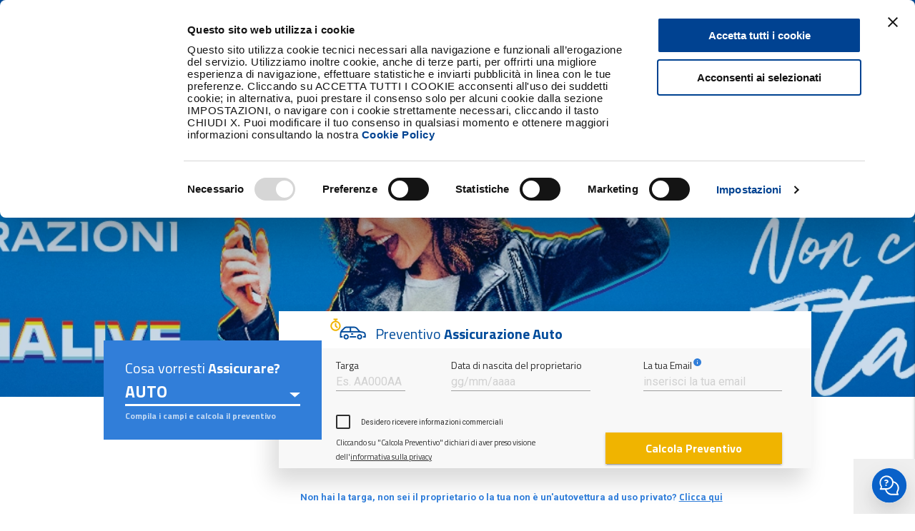

--- FILE ---
content_type: text/html
request_url: https://www.italiana.it/
body_size: 84359
content:
<!DOCTYPE html>
<html lang="it-IT" xmlns="http://www.w3.org/1999/xhtml">
  <head>
    <meta charset="utf-8" />
    <meta http-equiv="X-UA-Compatible" content="IE=edge" />
    <meta name="viewport" content="width=device-width, initial-scale=1" />
    <link
      rel="icon"
      href="/SiteAssets/images/favicon.ico"
      type="image/x-icon"
    />
    <link rel="preconnect" href="https://fonts.googleapis.com" />
    <link rel="preconnect" href="https://fonts.gstatic.com" crossorigin="" />
    <link
      href="https://fonts.googleapis.com/css2?family=Roboto:wght@300;400;500;700&family=Titillium+Web:wght@400;600;700&display=swap"
      rel="stylesheet"
    />
    <title>Italiana Assicurazioni: Together More</title>
    <meta
      name="description"
      content="Scopri Italiana Assicurazioni: più di un secolo di storia e traguardi volti alla soddisfazione dei bisogni assicurativi dei nostri assicurati. Entra ora su Italiana.it!"
    />
    <meta name="keywords" content="" />
    <script
      type="text/javascript"
      src="https://js-cdn.dynatrace.com/jstag/1658b155923/bf07634sen/e8f01e9fc5728424_complete.js"
      crossorigin="anonymous"
    ></script>
    <meta property="og:type" content="article" />
    <meta property="og:locale" content="it_IT" />
    <meta
      name="google-site-verification"
      content="R-UBlpX3LQKqGaaZ2e8H3HYYf61Bc2bfkrhttcLzAdE"
    />
    <meta
      name="facebook-domain-verification"
      content="f0su1fhlomiqi3o1ss8pswj8lu3me5"
    />
    <script src="https://cdn.jsdelivr.net/npm/pdfjs-dist@2.6.347/es5/build/pdf.min.js"></script>
    <script src="https://cdn.jsdelivr.net/npm/pdfjs-dist@2.6.347/es5/build/pdf.worker.min.js "></script>
    <link
      type="text/css"
      rel="stylesheet"
      href="/SiteAssets/css-library/materialize.min.css"
    />
    <link
      type="text/css"
      rel="stylesheet"
      href="/SiteAssets/css-library/nouislider.css"
    />
    <link
      type="text/css"
      rel="stylesheet"
      href="/SiteAssets/css-library/swiper-bundle.min.css"
    />
    <link type="text/css" rel="stylesheet" href="/SiteAssets/css/styles.css" />
    <script src="/SiteAssets/js/jquery/jquery-3.6.1.min.js"></script>
    <script src="/SiteAssets/js/jquery-ui/jquery-ui.min.js"></script>
    <script src="/SiteAssets/js/materialize/materialize.min.js"></script>
    <script src="/SiteAssets/js/nouislider/nouislider.js"></script>
    <script src="/SiteAssets/js/nouislider/wNumb.min.js"></script>
    <script src="/SiteAssets/js/swiper/swiper-bundle.min.js"></script>
    <script src="/SiteAssets/js/chartjs/chart.min.js"></script>
    <script src="/SiteAssets/js/w-map/w-map.js"></script>
    <script src="/SiteAssets/js/isotope/isotope.pkgd.min.js"></script>
    <script src="/SiteAssets/js/stickyfill/stickyfill.min.js"></script>
    <script src="/SiteAssets/js/d3/d3.min.js"></script>
    <script src="/SiteAssets/js/main.js"></script>
    <script src="/SiteAssets/js-dynamic-components/shared.js"></script>
    <script src="/SiteAssets/js-dynamic-components/vendor.js"></script>
    <script src="/SiteAssets/js-dynamic-components/main.js"></script>
    <script src="/SiteAssets/js-dynamic-components-new/shared.js"></script>
    <script src="/SiteAssets/js-dynamic-components-new/vendor.js"></script>
    <script src="/SiteAssets/js-dynamic-components-new/main.js"></script>
    <script src="https://maps.googleapis.com/maps/api/js?key=AIzaSyALwpB1_3tzYv10zCmCYaPPkX3Us6s5aQI&libraries=places"></script>
    <script src="https://cdn.jsdelivr.net/npm/@zxing/library@0.21.3/umd/index.min.js"></script>
  </head>
  <body>
    <!-- Google Tag Manager -->
    <script>
      (function (w, d, s, l, i) {
        w[l] = w[l] || [];
        w[l].push({ "gtm.start": new Date().getTime(), event: "gtm.js" });
        var f = d.getElementsByTagName(s)[0],
          j = d.createElement(s),
          dl = l != "dataLayer" ? "&l=" + l : "";
        j.async = true;
        j.src = "https://www.googletagmanager.com/gtm.js?id=" + i + dl;
        f.parentNode.insertBefore(j, f);
      })(window, document, "script", "dataLayer", "GTM-N5K6FHN");
    </script>
    <!-- End Google Tag Manager --><!-- Google Tag Manager (noscript) --><noscript
      ><iframe
        src="https://www.googletagmanager.com/ns.html?id=GTM-N5K6FHN"
        height="0"
        width="0"
        style="display: none; visibility: hidden"
      ></iframe></noscript
    ><!-- End Google Tag Manager (noscript) --><input
      type="hidden"
      name="compagnia"
      value="3"
    /><input type="hidden" name="language" value="" />
    <div id="dynamic-components-app-root"></div>
    <div id="dynamic-components-new-app-root"></div>
    <div data-id="header" data-type="client"></div>
    <main class="main">
      <div data-id="search" data-type="client"></div>
      <div
        class="swiper hp-header__swiper swiper-initialized swiper-horizontal swiper-pointer-events swiper-autoheight swiper-backface-hidden"
      >
        <div
          class="swiper-wrapper"
          id="swiper-wrapper-3997db6307ba1014f"
          aria-live="polite"
          style="height&#58;450px;cursor&#58;grab;"
        >
          <div
            class="swiper-slide swiper-slide-active"
            role="group"
            aria-label="1 / 1"
            style="width&#58;1569px;"
          >
            <div class="main-slide-image">
              <div class="slide-image">
                <div
                  class="slide-image-image slide-image-image--full w-image-overlay obj-image-container"
                >
                  <img
                    class="obj-img hide-on-med-and-down"
                    src="/itashare/3/PublishingImages/RESPONSIVE/ScopriItaliana/Campagne%20Pubblicitarie/KV_Italiana_adattamenti_1920x420.webp"
                    data-themekey="#"
                    alt=""
                  /><img
                    class="obj-img hide-on-large-only"
                    src="/itashare/3/PublishingImages/RESPONSIVE/ScopriItaliana/Campagne%20Pubblicitarie/KV_Italiana_adattamenti_1024x528.webp"
                    data-themekey="#"
                    alt=""
                  /><img
                    class="obj-img hide-on-med-and-up"
                    src="/itashare/3/PublishingImages/RESPONSIVE/ScopriItaliana/Campagne%20Pubblicitarie/KV_Italiana_adattamenti_375x445.webp"
                    data-themekey="#"
                    alt=""
                  />
                  &#160;<br />
                </div>
                &#160;
              </div>
              &#160;
            </div>
            &#160;
          </div>
          <div class="slide-content slide-content--full row">
            <div class="col s3 m4 l2">
              <div class="icon-square rma-bg-cyan rma-shadow-bl3">
                <span
                  class="rma-icon-monocolor-altro-coccarda icon rma-c-white rma-fs-70"
                  ><br
                /></span>
              </div>
              &#160;
            </div>
            <div class="col s9 m8 l10">
              <div class="title rma-title--30">
                <span
                  ><strong class="rma-fw-semi-bold"
                    >Radio Italia Live @ Italiana Music Place</strong
                  ></span
                ><br />
              </div>
              <div class="text">
                <p class="rma-title--20 rma-txt-shadow-dark">
                  <b
                    >Italiana Assicurazioni Title Sponsor di Radio Italia
                    Live.</b
                  >
                </p>
                <a
                  class="lnk rma-c-white"
                  href="/scopri-italiana/magazine/campagne-pubblicitarie/non-c-è-cosa-più-italiana"
                  ><span>SCOPRI DI PIÙ</span></a
                ><br />
              </div>
            </div>
          </div>
        </div>
        <span
          class="swiper-notification"
          aria-live="assertive"
          aria-atomic="true"
        ></span>
      </div>
      <span
        class="swiper-notification"
        aria-live="assertive"
        aria-atomic="true"
      ></span>
      <div
        data-id="quick-quota"
        data-type="client"
        data-json='&#123;"quickType"&#58; ["AUTO","CASA","SALUTE","VIAGGI","PREVIDENZA","VEICOLI_COMMERCIALI"]&#125;'
      ></div>
      <br /><br />
      <div class="help--mobile rma-bg-cyan rma-c-cyan">
        <div class="static-container">
          <div class="row help--mobile__wrapper">
            <div class="col s12">
              <h6 class="help--mobile__title">Hai bisogno di <b>Aiuto?</b></h6>
              <div class="help--mobile__infobox rma-shadow-bl3 rma-bg-white">
                <div>
                  <div id="js-base" class="row infobox__base">
                    <div class="col s6">
                      <span
                        class="rma-icon-monocolor-altro-sinistri-auto rma-fs-70"
                      ></span>
                      <p class="base__text">
                        Hai avuto<br />un
                        <a class="lnk rma-c-cyan" href="#js-sinistro-auto"
                          ><span>Incidente</span></a
                        >?
                      </p>
                    </div>
                    <div class="col s6">
                      <span
                        class="rma-icon-monocolor-altro-sinistri-casa rma-fs-70"
                      ></span>
                      <p class="base__text">
                        Hai problemi<br /><a
                          class="lnk rma-c-cyan"
                          href="#js-sinistro-casa"
                          ><span>in Casa</span></a
                        >?
                      </p>
                    </div>
                    <div class="col s6">
                      <span
                        class="rma-icon-monocolor-prodotti-salute rma-fs-60"
                      ></span>
                      <p class="base__text">
                        Assistenza per la<br /><a
                          class="lnk rma-c-cyan"
                          href="#js-sinistro-salute"
                          ><span>Salute</span></a
                        >?
                      </p>
                    </div>
                    <div class="col s6">
                      <span
                        class="rma-icon-monocolor-altro-sinistri-auto rma-fs-70"
                      ></span>
                      <p class="base__text">
                        Hai il<br /><a
                          class="lnk rma-c-cyan"
                          href="#js-sinistro-parabrezza"
                          ><span>parabrezza rotto</span></a
                        >?
                      </p>
                    </div>
                  </div>
                  <div id="js-sinistro-auto" class="row infobox__steps">
                    <div class="col s12">
                      <a href="#js-base" class="lnk rma-c-blue steps__back"
                        ><span
                          class="rma-icon-monocolor-azioni-arrow-go-to"
                        ></span
                        ><span class="rma-mrg-icon">indietro</span></a
                      >
                      <div class="step--1">
                        <span
                          class="rma-icon-monocolor-altro-sinistri-auto rma-fs-70"
                        ></span>
                        <h5 class="steps__title">
                          <strong>Assistenza</strong>
                        </h5>
                        <p class="steps__text">
                          Puoi ricevere informazioni chiamando la Centrale
                          Operativa Sinistri al
                          <b> Numero Verde 800 042 042&#58;</b> il servizio è
                          attivo 24 ore su 24 e 7 giorni su 7.
                        </p>
                        <div class="main_btn bradius rma-w100 steps__cta">
                          <a
                            data-tel="+39800042042"
                            class="waves-effect tel_mobile"
                            >CHIAMA L’ ASSISTENZA</a
                          >
                        </div>
                        <a
                          class="lnk rma-c-cyan"
                          href="/cerca-servizi"
                          style="font-size&#58;14px;"
                          ><span
                            >Qui puoi trovare le nostre strutture
                            convezionate</span
                          ></a
                        >
                      </div>
                      <div class="step--2">
                        <div class="swiper-pagination-infomobile"></div>
                        <div class="swiper-container help--mobile__swiper">
                          <div class="swiper-wrapper">
                            <div class="swiper-slide">
                              <h5 class="steps__title">
                                Cerca di restare Calmo
                              </h5>
                              <p class="steps__text">
                                e valuta la situazione
                                <b>senza farti prendere dall’agitazione</b>
                              </p>
                            </div>
                            <div class="swiper-slide">
                              <h5 class="steps__title">Presta Soccorso</h5>
                              <p class="steps__text">
                                e valuta la situazione
                                <b>senza farti prendere dall’agitazione</b>
                              </p>
                              <a class="steps__link steps__link--26"
                                >chiama il<br />800 042 042</a
                              >
                            </div>
                            <div class="swiper-slide">
                              <h5 class="steps__title">
                                Constatazione amichevole
                              </h5>
                              <p class="steps__text">
                                <b>Il Modello Blu</b>, detto anche CAI
                                <br /><br />Constatazione Amichevole di
                                Incidente, viene fornito dalle compagnie
                                assicurative e tutti gli automobilisti
                                dovrebbero averne sempre una copia in macchina,
                                con una penna, nell’eventualità di un incidente.
                              </p>
                            </div>
                            <div class="swiper-slide">
                              <h5 class="steps__title">
                                CAI&#58; Come compilarlo
                              </h5>
                              <ul class="steps__list">
                                <li>
                                  il luogo, la data e l’ora dell’incidente;
                                </li>
                                <li>
                                  i numeri di targa dei veicoli coinvolti;
                                </li>
                                <li>i nomi degli assicurati;</li>
                                <li>
                                  le denominazioni delle compagnie di
                                  assicurazione dei soggetti coinvolti;
                                </li>
                                <li>
                                  le circostanze e le modalità dell’incidente;
                                </li>
                                <li>i danni riportati dai veicoli;</li>
                                <li>la presenza di eventuali feriti;</li>
                                <li>le generalità di eventuali testimoni;</li>
                                <li>il nome del conducente;</li>
                                <li>il numero di patente e la validità;</li>
                                <li>l’intervento delle Autorità.</li>
                              </ul>
                            </div>
                          </div>
                        </div>
                        <div
                          class="main_btn steps__cta main_btn--iconized--before bradius"
                        >
                          <a
                            data-tel="+39800042042"
                            class="waves-effect tel_mobile"
                            ><span class="w-call-w"
                              >CHIAMA L’ ASSISTENZA</span
                            ></a
                          >
                        </div>
                      </div>
                    </div>
                  </div>
                  <div id="js-sinistro-casa" class="row infobox__steps">
                    <div class="col s12">
                      <a href="#js-base" class="lnk rma-c-blue steps__back"
                        ><span
                          class="rma-icon-monocolor-azioni-arrow-go-to"
                        ></span
                        ><span class="rma-mrg-icon">indietro</span></a
                      >
                      <div class="step--1">
                        <span
                          class="rma-icon-monocolor-altro-sinistri-casa rma-fs-56"
                        ></span>
                        <h5 class="steps__title">
                          <strong>Assistenza</strong>
                        </h5>
                        <p class="steps__text">
                          Puoi ricevere informazioni chiamando la Centrale
                          Operativa Sinistri al
                          <b> Numero Verde 800 042 042&#58;</b> il servizio è
                          attivo 24 ore su 24 e 7 giorni su 7.
                        </p>
                        <div class="main_btn bradius rma-w100 steps__cta">
                          <a
                            data-tel="+39800042042"
                            class="waves-effect tel_mobile"
                            >CHIAMA L’ ASSISTENZA</a
                          >
                        </div>
                      </div>
                    </div>
                  </div>
                  <div id="js-sinistro-salute" class="row infobox__steps">
                    <div class="col s12">
                      <a href="#js-base" class="lnk rma-c-blue steps__back"
                        ><span
                          class="rma-icon-monocolor-azioni-arrow-go-to"
                        ></span
                        ><span class="rma-mrg-icon">indietro</span></a
                      >
                      <div class="step--1">
                        <span
                          class="rma-icon-monocolor-prodotti-salute rma-fs-56"
                        ></span>
                        <h5 class="steps__title">
                          <strong>Assistenza</strong>
                        </h5>
                        <p class="steps__text">
                          Puoi ricevere informazioni chiamando la Centrale
                          Operativa Sinistri al
                          <b> Numero Verde 800 042 042</b>&#58; il servizio è
                          attivo 24 ore su 24 e 7 giorni su 7
                        </p>
                        <div class="main_btn bradius rma-w100 steps__cta">
                          <a
                            data-tel="+39800042042"
                            class="waves-effect tel_mobile"
                            ><span class="w-call-w"
                              >CHIAMA L’ ASSISTENZA</span
                            ></a
                          >
                        </div>
                        <a
                          class="lnk rma-c-cyan"
                          href="/cerca-servizi"
                          style="font-size&#58;14px;"
                          ><span
                            >Qui puoi trovare le nostre strutture
                            convezionate</span
                          ></a
                        >
                      </div>
                    </div>
                  </div>
                </div>
                <div id="js-sinistro-parabrezza" class="row infobox__steps">
                  <div class="col s12">
                    <a href="#js-base" class="lnk rma-c-blue steps__back"
                      ><span
                        class="rma-icon-monocolor-azioni-arrow-go-to"
                      ></span
                      ><span class="rma-mrg-icon">indietro</span></a
                    >
                    <div class="step--1">
                      <span
                        class="rma-icon-monocolor-altro-sinistri-auto rma-fs-70"
                      ></span>
                      <h5 class="steps__title">
                        <strong>I centri convezionati</strong>
                      </h5>
                      <p class="steps__text">
                        Puoi cercare
                        <b>i centri di riparazione cristalli</b> con cui siamo
                        convenzionati per riparare il tuo parabrezza.
                      </p>
                      <div
                        class="main_btn steps__cta main_btn--iconized--before bradius"
                      >
                        <a
                          class="waves-effect"
                          href="/in-caso-di-sinistro/sinistro-auto-veicoli"
                          >SCOPRI DI PIÙ</a
                        >
                      </div>
                    </div>
                  </div>
                </div>
              </div>
            </div>
            <div
              class="main_btn main_btn--iconized w-white bradius help--mobile__cta"
              style="display&#58;none;"
            >
              <a class="waves-effect"
                ><span class="rma-icon-monocolor-azioni-location"></span
                ><span class="rma-mrg-btn-icon">TROVA I SERVIZI</span></a
              >
            </div>
          </div>
        </div>
      </div>
      <div class="cards-big">
        <div class="cards-big__container rma-c-cyan">
          <div class="main-container">
            <div class="row cards-intro rma-w90">
              <div class="col s12 center-align">
                <span class="rma-icon-monocolor-altro-welfare rma-fs-60"></span>
                <h2 class="magazine-content__title">
                  Comunicazioni e Iniziative<br />
                </h2>
                <p class="rma-text--16 center-align">
                  In questa sezione trovi tutti gli interventi di Italiana in
                  favore dei propri Assicurati, <br />insieme alle ultime
                  iniziative e alle novità della Compagnia.
                </p>
              </div>
            </div>
          </div>
        </div>
        <div class="main-container">
          <div class="cards-big_content">
            <div class="row content">
              <div class="col s12">
                <div
                  class="swiper cards-big__swiper swiper-initialized swiper-horizontal swiper-pointer-events swiper-autoheight swiper-backface-hidden"
                >
                  <div
                    class="swiper-wrapper"
                    id="swiper-wrapper-e136ae2cfb38d4d6"
                    aria-live="polite"
                    style="cursor&#58;grab;height&#58;483px;"
                  >
                    <div
                      class="swiper-slide card-slide swiper-slide-active"
                      role="group"
                      aria-label="1 / 7"
                      style="width&#58;357.667px;margin-right&#58;30px;"
                    >
                      <a
                        class="card"
                        href="https&#58;//www.italiana.it/scopri-italiana/i-vantaggi-di-scegliere-italiana/accordo-banco-desio-italiana"
                        ><div class="card-image">
                          <img
                            src="/itashare/3/PublishingImages/RESPONSIVE/ScopriItaliana/Magazine/italiana-banco-desio-300.png"
                            data-themekey="#"
                            alt=""
                          />
                          <div class="card-overlay">&#160;</div>
                          <div class="card-info">
                            <span class="card-title"
                              >La Bancassicurazione guarda al domani</span
                            >
                          </div>
                        </div>
                        <div class="card-content">
                          <p>
                            Italiana Assicurazioni e Banco Desio siglano un
                            accordo strategico decennale per offrire nuove
                            opportunità di protezione e investimento.
                            <br /><br />
                          </p>
                          <strong></strong>
                        </div>
                        <div class="card-action">
                          <p class="lnk rma-c-blue">
                            <span class="rma-no-underline">Scopri di più</span
                            ><span
                              class="rma-icon-monocolor-azioni-arrow-go-to rma-transf-rotate-180 rma-mrg-icon"
                            ></span>
                          </p></div
                      ></a>
                    </div>
                    <div
                      class="swiper-slide card-slide swiper-slide-next"
                      role="group"
                      aria-label="2 / 7"
                      style="width&#58;357.667px;margin-right&#58;30px;"
                    >
                      <a
                        class="card"
                        href="https&#58;//www.italiana.it/scopri-italiana/i-vantaggi-di-scegliere-italiana/provvedimenti"
                        ><div class="card-image">
                          <img
                            src="/itashare/3/PublishingImages/RESPONSIVE/ScopriItaliana/Vantaggi/Provv_300x200HP.jpg"
                            data-themekey="#"
                            alt=""
                          />
                          <div class="card-overlay">&#160;</div>
                          <div class="card-info">
                            <span class="card-title">Provvedimenti 2025</span>
                          </div>
                        </div>
                        <div class="card-content">
                          <p>
                            Nel DNA di Italiana c’è lo spirito mutualistico di
                            Reale Group e per questo, ogni anno, con i
                            Provvedimenti offriamo vantaggi esclusivi ai nostri
                            Clienti migliorando le condizioni di alcune
                            polizze.<br /><br />
                          </p>
                          <strong></strong>
                        </div>
                        <strong
                          ><div class="card-action">
                            <p class="lnk rma-c-blue">
                              <span class="rma-no-underline">Scopri di più</span
                              ><span
                                class="rma-icon-monocolor-azioni-arrow-go-to rma-transf-rotate-180 rma-mrg-icon"
                              ></span>
                            </p></div></strong
                      ></a>
                    </div>
                    <div
                      class="swiper-slide card-slide"
                      role="group"
                      aria-label="3 / 7"
                      style="width&#58;357.667px;margin-right&#58;30px;"
                    >
                      <a
                        class="card"
                        href="/scopri-italiana/magazine/polizze-dormienti"
                        ><div class="card-image">
                          <img
                            src="/itashare/3/PublishingImages/RESPONSIVE/ScopriItaliana/Magazine/news_Magazine_HP_340x200.jpg"
                            data-themekey="#"
                            alt=""
                          />
                          <div class="card-overlay">&#160;</div>
                          <div class="card-info">
                            <span class="card-title"
                              >Polizze vita &quot;dormienti&quot;</span
                            >
                          </div>
                        </div>
                        <div class="card-content">
                          <p>
                            Nuova opportunità di rimborso parziale per polizze
                            &quot;dormienti&quot; prescritte - Procedura
                            Consap<br /><br />
                          </p>
                          <strong></strong>
                        </div>
                        <strong
                          ><div class="card-action">
                            <p class="lnk rma-c-blue">
                              <span class="rma-no-underline">Scopri di più</span
                              ><span
                                class="rma-icon-monocolor-azioni-arrow-go-to rma-transf-rotate-180 rma-mrg-icon"
                              ></span>
                            </p></div></strong
                      ></a>
                    </div>
                    <div
                      class="swiper-slide card-slide"
                      role="group"
                      aria-label="4 / 7"
                      style="width&#58;357.667px;margin-right&#58;30px;"
                    >
                      <a
                        class="card"
                        href="/scopri-italiana/magazine/normativa-oblio-oncologico"
                        ><div class="card-image">
                          <img
                            src="/itashare/3/PublishingImages/RESPONSIVE/ScopriItaliana/Magazine/news_Magazine_HP_340x200.jpg"
                            data-themekey="#"
                            alt=""
                          />
                          <div class="card-overlay">&#160;</div>
                          <div class="card-info">
                            <span class="card-title"
                              >Legge n. 193 - Diritto all'oblio oncologico</span
                            >
                          </div>
                        </div>
                        <div class="card-content">
                          <p>
                            Comunicazione relativa alla legge 7 dicembre 2023,
                            n. 193 che tutela i diritti delle persone già
                            affette da malattie oncologiche.<br /><br />
                          </p>
                          <strong></strong>
                        </div>
                        <strong
                          ><div class="card-action">
                            <p class="lnk rma-c-blue">
                              <span class="rma-no-underline">Scopri di più</span
                              ><span
                                class="rma-icon-monocolor-azioni-arrow-go-to rma-transf-rotate-180 rma-mrg-icon"
                              ></span>
                            </p></div></strong
                      ></a>
                    </div>
                    <div
                      class="swiper-slide card-slide"
                      role="group"
                      aria-label="5 / 7"
                      style="width&#58;357.667px;margin-right&#58;30px;"
                    >
                      <a
                        class="card"
                        href="/scopri-italiana/magazine/attenzione-alle-truffe"
                        ><div class="card-image">
                          <img
                            src="/itashare/3/PublishingImages/RESPONSIVE/GENERIC/truffe.png"
                            data-themekey="#"
                            alt=""
                          />
                          <div class="card-overlay"><br /></div>
                          <div class="card-info">
                            <span class="card-title"
                              >Attenzione alle truffe assicurative&#58; alcuni
                              consigli per difendersi.</span
                            >
                          </div>
                        </div>
                        <div class="card-content">
                          <p>
                            Alcuni piccoli accorgimenti che possono essere usati
                            per aumentare la sicurezza durante un acquisto a
                            distanza.<br />
                          </p>
                        </div>
                        <div class="card-action">
                          <p class="lnk rma-c-blue">
                            <span class="rma-no-underline">Scopri di più</span
                            ><span
                              class="rma-icon-monocolor-azioni-arrow-go-to rma-transf-rotate-180 rma-mrg-icon"
                            ></span>
                          </p></div
                      ></a>
                    </div>
                    <div
                      class="swiper-slide card-slide"
                      role="group"
                      aria-label="6 / 7"
                      style="width&#58;357.667px;margin-right&#58;30px;"
                    >
                      <a
                        class="card"
                        href="http&#58;//www.realegroup.eu/IT/magazine/sponsorizzazioni-e-progetti/iniziative-di-solidarieta-2020"
                        ><div class="card-image">
                          <img
                            src="/itashare/3/PublishingImages/RESPONSIVE/GENERIC/box-hp-solidarieta.png"
                            data-themekey="#"
                            alt=""
                          />
                          <div class="card-overlay"><br /></div>
                          <div class="card-info">
                            <span class="card-title"
                              >Reale Group a sostegno dei Clienti assicurati
                              colpiti dai recenti eventi naturali.</span
                            >
                          </div>
                        </div>
                        <div class="card-content">
                          <p>
                            Reale Group vuole essere vicino ai propri Assicurati
                            e ha stanziato un’erogazione liberale a favore di
                            quelle comunità che per intere giornate hanno subito
                            il succedersi di eventi naturali disastrosi e per le
                            quali è dichiarato lo stato di calamità.
                          </p>
                        </div>
                        <div class="card-action">
                          <p class="lnk rma-c-blue">
                            <span class="rma-no-underline">Scopri di più</span
                            ><span
                              class="rma-icon-monocolor-azioni-arrow-go-to rma-transf-rotate-180 rma-mrg-icon"
                            ></span>
                          </p></div
                      ></a>
                    </div>
                    <div
                      class="swiper-slide card-slide"
                      role="group"
                      aria-label="7 / 7"
                      style="width&#58;357.667px;margin-right&#58;30px;"
                    >
                      <a
                        class="card"
                        href="https&#58;//realefoundation.org/it/emergenza-covid-19/aiuti-concreti-per-l39emergenza-covid-19-9.html"
                        ><div class="card-image">
                          <img
                            src="/itashare/3/PublishingImages/RESPONSIVE/GENERIC/donare-hp-rma.jpg"
                            data-themekey="#"
                            alt=""
                          />
                          <div class="card-overlay">&#160;</div>
                          <div class="card-info">
                            <span class="card-title"
                              >Aiuti concreti per l'emergenza Covid-19</span
                            >
                          </div>
                        </div>
                        <div class="card-content">
                          <p>
                            Scopri le iniziative messe in atto da Reale Group e
                            Reale Foundation per essere a fianco di chi sta
                            lavorando per la ricerca scientifica legata al
                            Coronavirus.
                          </p>
                        </div>
                        <div class="card-action">
                          <p class="lnk rma-c-blue">
                            <span class="rma-no-underline">Scopri di più</span
                            ><span
                              class="rma-icon-monocolor-azioni-arrow-go-to rma-transf-rotate-180 rma-mrg-icon"
                            ></span>
                          </p></div
                      ></a>
                    </div>
                  </div>
                  <div
                    class="swiper-pagination-cards-big swiper-pagination-clickable swiper-pagination-bullets swiper-pagination-horizontal"
                  >
                    <span
                      class="swiper-pagination-bullet swiper-pagination-bullet-active"
                      role="button"
                      aria-label="Go to slide 1"
                      aria-current="true"
                    ></span
                    ><span
                      class="swiper-pagination-bullet"
                      role="button"
                      aria-label="Go to slide 2"
                    ></span
                    ><span
                      class="swiper-pagination-bullet"
                      role="button"
                      aria-label="Go to slide 3"
                    ></span
                    ><span
                      class="swiper-pagination-bullet"
                      role="button"
                      aria-label="Go to slide 4"
                    ></span
                    ><span
                      class="swiper-pagination-bullet"
                      role="button"
                      aria-label="Go to slide 5"
                    ></span
                    >&#160;
                  </div>
                  <span
                    class="swiper-notification"
                    aria-live="assertive"
                    aria-atomic="true"
                  ></span
                  ><span
                    class="swiper-notification"
                    aria-live="assertive"
                    aria-atomic="true"
                  ></span>
                </div>
              </div>
            </div>
          </div>
        </div>
      </div>
      <div class="main-container">
        <div class="row racommended">
          <div class="col s12 center-align rma-c-cyan">
            <span
              class="rma-icon-monocolor-altro-accordo racommended__icon rma-fs-48"
            ></span>
            <h2 class="racommended__title rma-d-inline">
              Prodotti<strong> Consigliati</strong> per te
            </h2>
          </div>
          <div class="col s12 center-align">
            <p class="racommended__text rma-fs-26 rma-c-cyan">
              <strong>I più amati</strong> dai nostri clienti
            </p>
          </div>
          <div class="col s12">
            <div
              class="swiper racommended__swiper swiper-initialized swiper-horizontal swiper-pointer-events swiper-autoheight swiper-backface-hidden"
            >
              <div
                class="swiper-wrapper"
                id="swiper-wrapper-2e38f2c0464ef26c"
                aria-live="polite"
                style="height&#58;431px;"
              >
                <div
                  class="swiper-slide racommended__slide swiper-slide-next"
                  role="group"
                  aria-label="2 / 5"
                  style="width&#58;619.5px;margin-right&#58;20px;"
                >
                  <a
                    class="slide__iconbox rma-shadow-bl3 icon-square rma-bg-cyan rma-c-white"
                    href="/veicoli-e-viaggi"
                    ><span
                      class="rma-icon-monocolor-prodotti-auto rma-fs-48"
                    ></span>
                    <p class="title">Veicoli e Viaggi</p></a
                  >
                  <div class="slide__card">
                    <div class="slide__card__img obj-image-container">
                      <img
                        src="/itashare/3/PublishingImages/RESPONSIVE/VeicoliViaggi/InPrimaClasse/imm_1classeHP_2024.jpg"
                        class="obj-img"
                        data-themekey="#"
                        alt=""
                      />&#160;
                    </div>
                    <div class="slide__card__content">
                      <h3 class="content__title rma-c-cyan">
                        <strong>In 1a Classe</strong>
                      </h3>
                      <p class="content__text rma-fs-18 rma-c-cyan">
                        Per guidare sereno e tutelarti da ogni rischio,
                        <strong>In 1a Classe</strong> è la polizza auto che ti
                        fa scegliere tra tante garanzie a protezione dell'auto,
                        del proprietario e del conducente.<br />
                      </p>
                      <a
                        class="lnk rma-c-blue"
                        href="/veicoli-e-viaggi/assicurazione-auto/in-prima-classe"
                        ><span>Scopri il prodotto</span
                        ><span
                          class="rma-icon-monocolor-azioni-arrow-go-to rma-transf-rotate-180 rma-mrg-icon"
                        ></span
                      ></a>
                    </div>
                  </div>
                </div>
                <div
                  class="swiper-slide racommended__slide"
                  role="group"
                  aria-label="3 / 5"
                  style="width&#58;619.5px;margin-right&#58;20px;"
                >
                  <a
                    class="slide__iconbox rma-shadow-bl3 icon-square rma-bg-cyan rma-c-white"
                    href="/casa"
                    ><span
                      class="rma-icon-monocolor-prodotti-casa rma-fs-44"
                    ></span>
                    <p class="title">Casa</p></a
                  >
                  <div class="slide__card">
                    <div class="slide__card__img obj-image-container">
                      <img
                        src="/itashare/3/PublishingImages/RESPONSIVE/Casa/CasaFamiglia/200x400_casafamiglia.jpg"
                        class="obj-img"
                        data-themekey="#"
                        alt=""
                      />&#160;
                    </div>
                    <div class="slide__card__content">
                      <h3 class="content__title rma-c-cyan">
                        <strong>Casa e Famiglia</strong>
                      </h3>
                      <p class="content__text rma-fs-18 rma-c-cyan">
                        La polizza che protegge la tua casa, i tuoi beni e gli
                        arredi che si trovano al suo interno. Una soluzione
                        efficace, che protegge te e la tua famiglia anche
                        all’esterno dell’abitazione, nel tempo libero e in
                        vacanza.
                      </p>
                      <a
                        class="lnk rma-c-blue"
                        href="/casa/assicurazione-casa/casa-e-famiglia"
                        ><span>Scopri il prodotto</span
                        ><span
                          class="rma-icon-monocolor-azioni-arrow-go-to rma-transf-rotate-180 rma-mrg-icon"
                        ></span
                      ></a>
                    </div>
                  </div>
                </div>
                <div
                  class="swiper-slide racommended__slide"
                  role="group"
                  aria-label="4 / 5"
                  style="width&#58;619.5px;margin-right&#58;20px;"
                >
                  <a
                    class="slide__iconbox rma-shadow-bl3 icon-square rma-bg-cyan rma-c-white"
                    href="/famiglia/assicurazione-infortuni"
                    ><span
                      class="rma-icon-monocolor-prodotti-infortunio rma-fs-44"
                    ></span>
                    <p class="title">Famiglia</p></a
                  >
                  <div class="slide__card">
                    <div class="slide__card__img obj-image-container">
                      <img
                        src="/itashare/3/PublishingImages/RESPONSIVE/Famiglia/Elastica/200x400_elastica.jpg"
                        class="obj-img"
                        data-themekey="#"
                        alt=""
                      />&#160;
                    </div>
                    <div class="slide__card__content">
                      <h3 class="content__title rma-c-cyan">
                        <strong>Elastica</strong>
                      </h3>
                      <p class="content__text rma-fs-18 rma-c-cyan">
                        Una polizza importante per chi cerca una copertura che
                        abbraccia tutta la famiglia.<br />La giusta soluzione
                        per avere la massima serenità nel momento del bisogno.
                        Un’unica polizza per stare tranquilli negli imprevisti
                        della vita quotidiana.
                      </p>
                      <a
                        class="lnk rma-c-blue"
                        href="/famiglia/assicurazione-infortuni/elastica"
                        ><span>Scopri il prodotto</span
                        ><span
                          class="rma-icon-monocolor-azioni-arrow-go-to rma-transf-rotate-180 rma-mrg-icon"
                        ></span
                      ></a>
                    </div>
                  </div>
                </div>
                <div
                  class="swiper-slide racommended__slide"
                  role="group"
                  aria-label="5 / 5"
                  style="width&#58;619.5px;margin-right&#58;20px;"
                >
                  <a
                    class="slide__iconbox rma-shadow-bl3 icon-square rma-bg-cyan rma-c-white"
                    href="/risparmio"
                    ><span
                      class="rma-icon-monocolor-prodotti-previdenza-complementare rma-fs-44"
                    ></span>
                    <p class="title">Risparmio<br /></p
                  ></a>
                  <div class="slide__card">
                    <div class="slide__card__img obj-image-container">
                      <img
                        src="/itashare/3/PublishingImages/RESPONSIVE/Risparmio/Feelgood/feelggod.jpg"
                        class="obj-img"
                        data-themekey="#"
                        alt=""
                      />&#160;
                    </div>
                    <div class="slide__card__content">
                      <h3 class="content__title rma-c-cyan">
                        <strong>Feelgood</strong>
                      </h3>
                      <p class="content__text rma-fs-18 rma-c-cyan">
                        Feelgood è il piano individuale di previdenza
                        integrativa che trasforma il tempo futuro in
                        prestazioni, risultati, sicurezza. Perché nella vita
                        niente è più bello che continuare a crescere.<br />
                      </p>
                      <a
                        class="lnk rma-c-blue"
                        href="/risparmio/previdenza/feelgood"
                        ><span>Scopri il prodotto</span
                        ><span
                          class="rma-icon-monocolor-azioni-arrow-go-to rma-transf-rotate-180 rma-mrg-icon"
                        ></span
                      ></a>
                    </div>
                  </div>
                </div>
              </div>
              <div
                class="swiper-pagination swiper-pagination-racommended swiper-pagination-clickable swiper-pagination-bullets swiper-pagination-horizontal"
              >
                <span
                  class="swiper-pagination-bullet swiper-pagination-bullet-active"
                  role="button"
                  aria-label="Go to slide 1"
                  aria-current="true"
                ></span
                ><span
                  class="swiper-pagination-bullet"
                  role="button"
                  aria-label="Go to slide 2"
                ></span
                ><span
                  class="swiper-pagination-bullet"
                  role="button"
                  aria-label="Go to slide 3"
                ></span
                >&#160;
              </div>
              <span
                class="swiper-notification"
                aria-live="assertive"
                aria-atomic="true"
              ></span
              ><span
                class="swiper-notification"
                aria-live="assertive"
                aria-atomic="true"
              ></span>
            </div>
          </div>
        </div>
        <div class="help--desktop rma-bg-cyan rma-c-white">
          <div class="static-container">
            <div class="row help--desktop__wrapper">
              <div class="col s6 help--desktop__col help--desktop__firstcol">
                <h3 class="firstcol__title">
                  Hai bisogno di <strong>Aiuto?</strong>
                </h3>
                <div class="firstcol__subtitle">
                  <div class="firstcol__subtitle__slide slide-0">
                    Hai avuto un <strong> sinistro</strong><br />e non sai cosa
                    devi fare?
                  </div>
                  <div class="firstcol__subtitle__slide slide-1">
                    Ti servono <strong> informazioni</strong>?
                  </div>
                  <div class="firstcol__subtitle__slide slide-2">
                    Hai bisogno di una<br /><strong>struttura sanitaria</strong
                    >?
                  </div>
                  <div class="firstcol__subtitle__slide slide-3 active">
                    Hai il<br /><strong>parabrezza rotto</strong>?
                  </div>
                </div>
                <ul class="firstcol__pagination">
                  <li class="pagination__item">
                    <a data-slide="0"
                      ><span
                        class="rma-icon-monocolor-altro-sinistri-generico rma-c-white rma-fs-30"
                      ></span
                    ></a>
                  </li>
                  <li class="pagination__item">
                    <a data-slide="1"
                      ><span
                        class="rma-icon-monocolor-altro-assistenza rma-c-white rma-fs-30"
                      ></span
                    ></a>
                  </li>
                  <li class="pagination__item">
                    <a data-slide="2"
                      ><span
                        class="rma-icon-monocolor-prodotti-salute rma-c-white rma-fs-34"
                      ></span
                    ></a>
                  </li>
                  <li class="pagination__item">
                    <a data-slide="3" class="active"
                      ><span
                        class="rma-icon-monocolor-altro-sinistri-auto rma-c-white rma-fs-40"
                      ></span
                    ></a>
                  </li>
                </ul>
              </div>
              <div class="col s6 help--desktop__col help--desktop__lastcol">
                <div class="lastcol__boxinfo rma-shadow-bl3">
                  <div
                    class="swiper boxinfo__swiper swiper-fade swiper-initialized swiper-horizontal swiper-pointer-events swiper-watch-progress swiper-backface-hidden"
                  >
                    <div
                      class="swiper-wrapper"
                      id="swiper-wrapper-3071065b5810108ea89"
                      aria-live="off"
                      style="transition-duration&#58;0ms;"
                    >
                      <div
                        class="swiper-slide"
                        role="group"
                        aria-label="1 / 4"
                        style="width&#58;274px;opacity&#58;0;transition-duration&#58;0ms;"
                      >
                        <h5 class="boxinfo__title">Assistenza dedicata</h5>
                        <p class="boxinfo__text">
                          Puoi ricevere informazioni chiamando la Centrale
                          Operativa Sinistri al<b> Numero Verde 800 042 042</b
                          >&#58; Il servizio è attivo 24 ore su 24 e 7 giorni su
                          7.
                        </p>
                        <a
                          class="lnk rma-c-white boxinfo__link"
                          href="/in-caso-di-sinistro"
                          ><span>Scopri di più</span
                          ><span
                            class="rma-icon-monocolor-azioni-arrow-go-to rma-transf-rotate-180 rma-mrg-icon"
                          ></span
                        ></a>
                      </div>
                      <div
                        class="swiper-slide swiper-slide-prev"
                        role="group"
                        aria-label="2 / 4"
                        style="width&#58;274px;opacity&#58;0;transition-duration&#58;0ms;"
                      >
                        <h5 class="boxinfo__title">Scopri cosa fare</h5>
                        <p class="boxinfo__text">
                          Per informazioni sulle nostre soluzioni, avere
                          indicazioni in caso di sinistro, segnalare problemi di
                          navigazione sul sito o altre richieste, compila il
                          form con tutti i dati richiesti.
                        </p>
                        <a
                          class="lnk rma-c-white boxinfo__link"
                          href="https&#58;//realemutua360786.typeform.com/to/r6Q8GS"
                          ><span>Compila il form</span
                          ><span
                            class="rma-icon-monocolor-azioni-arrow-go-to rma-transf-rotate-180 rma-mrg-icon"
                          ></span
                        ></a>
                      </div>
                      <div
                        class="swiper-slide swiper-slide-visible swiper-slide-active"
                        role="group"
                        aria-label="3 / 4"
                        style="width&#58;274px;opacity&#58;1;transition-duration&#58;0ms;"
                      >
                        <h5 class="boxinfo__title">
                          Strutture Sanitarie Convenzionate
                        </h5>
                        <p class="boxinfo__text">
                          Puoi trovare la struttura convenzionata più vicina a
                          te!
                        </p>
                        <a
                          class="lnk rma-c-white boxinfo__link"
                          href="/trova-agenzia"
                          ><span>Scopri di più</span
                          ><span
                            class="rma-icon-monocolor-azioni-arrow-go-to rma-transf-rotate-180 rma-mrg-icon"
                          ></span
                        ></a>
                      </div>
                      <div
                        class="swiper-slide swiper-slide-next"
                        role="group"
                        aria-label="4 / 4"
                        style="width&#58;274px;opacity&#58;0;transition-duration&#58;0ms;"
                      >
                        <h5 class="boxinfo__title">Centri convezionati</h5>
                        <p class="boxinfo__text">
                          Puoi cercare i centri di riparazione cristalli con cui
                          siamo convenzionati per riparare il tuo parabrezza.
                        </p>
                        <a
                          class="lnk rma-c-white boxinfo__link"
                          href="/in-caso-di-sinistro/sinistro-auto-veicoli"
                          ><span>Scopri di più</span
                          ><span
                            class="rma-icon-monocolor-azioni-arrow-go-to rma-transf-rotate-180 rma-mrg-icon"
                          ></span
                        ></a>
                      </div>
                    </div>
                    <span
                      class="swiper-notification"
                      aria-live="assertive"
                      aria-atomic="true"
                    ></span
                    ><span
                      class="swiper-notification"
                      aria-live="assertive"
                      aria-atomic="true"
                    ></span>
                  </div>
                </div>
                <img
                  src="/SiteAssets/images/helpman.svg"
                  class="lastcol__man"
                  data-themekey="#"
                  alt=""
                />
              </div>
            </div>
          </div>
        </div>
      </div>
      <br /><br /><br />
      <div class="static-container">
        <div class="webpart-box">
          <div class="faq-box faq-box--image" style="min-height&#58;508px;">
            <div class="faq-box-intro rma-shadow-bl3 rma-bg-cyan">
              <div class="faq-box-intro-content rma-c-white">
                <p class="title">Quotazioni Vita</p>
                <p>
                  Scopri tutte le informazioni che ti servono per seguire
                  l'andamento dei tuoi prodotti finanziari e di previdenza
                  complementare.
                </p>
                <div class="divider divider--space">&#160;</div>
                <div class="main_btn w-white bradius rma-w100">
                  <a class="waves-effect" href="/strumenti/quotazioni-vita"
                    >Scopri di più</a
                  >
                </div>
              </div>
            </div>
            <div class="faq-container faq-container-reference">
              <div class="faq-box-listing">
                <img
                  src="/itashare/3/PublishingImages/RESPONSIVE/Strumenti/quotazioni_vita_720x480.jpg"
                  data-themekey="#"
                  alt=""
                />&#160;
              </div>
              &#160;
            </div>
          </div>
        </div>
      </div>
      <br />
      <div class="main-container">
        <div class="row foryou">
          <div class="col s12 m5 l4 foryou__col foryou__firstcol">
            <div class="firstcol__box rma-bg-cyan rma-c-white rma-shadow-bl3">
              <h2 class="firstcol__title">
                Le soluzioni<strong> per Te</strong>
              </h2>
              <h5 class="firstcol__text rma-fs-18">
                Scopri le <b>diverse soluzioni innovative</b> e trova quella più
                adatta alla tua necessità
              </h5>
            </div>
          </div>
          <div class="col s12 m7 l8 foryou__col foryou__lastcol">
            <div
              class="swiper foryou__swiper swiper-initialized swiper-horizontal swiper-pointer-events swiper-backface-hidden"
            >
              <div
                class="swiper-wrapper"
                id="swiper-wrapper-8b351c5af4b4bc4f"
                aria-live="polite"
              >
                <div
                  class="swiper-slide foryou__slide swiper-slide-active"
                  role="group"
                  aria-label="1 / 6"
                  style="width&#58;257.333px;margin-right&#58;20px;"
                >
                  <span
                    class="rma-icon-monocolor-prodotti-auto rma-c-cyan rma-fs-70 foryou__slide__icon"
                  ></span
                  ><span class="rma-icon-bicolor-prodotti-auto icon-h70"></span>
                  <p class="foryou__slide__title rma-c-blue">Per l'auto</p>
                  <p
                    class="foryou__slide__text rma-c-cyan"
                    style="height&#58;89.6px;"
                  >
                    Un'offerta completa e personalizzabile per l'assicurazione
                    della tua auto che ti consente di coniugare risparmio,
                    tecnologia e sicurezza!
                  </p>
                  <a
                    class="lnk rma-c-blue"
                    href="/veicoli-e-viaggi/assicurazione-auto"
                    ><span>Proteggi te stesso<br />e gli altri</span
                    ><span
                      class="rma-icon-monocolor-azioni-arrow-go-to rma-transf-rotate-180 rma-mrg-icon"
                    ></span
                  ></a>
                </div>
                <div
                  class="swiper-slide foryou__slide swiper-slide-next"
                  role="group"
                  aria-label="2 / 6"
                  style="width&#58;257.333px;margin-right&#58;20px;"
                >
                  <span
                    class="rma-icon-monocolor-prodotti-casa rma-c-cyan rma-fs-xl foryou__slide__icon"
                  ></span
                  ><span class="rma-icon-bicolor-prodotti-casa icon-h52"></span>
                  <p class="foryou__slide__title rma-c-blue">Per la casa</p>
                  <p
                    class="foryou__slide__text rma-c-cyan"
                    style="height&#58;89.6px;"
                  >
                    Un'offerta modulare e flessibile per chiudere fuori dalla
                    porta le preoccupazioni che riguardano la tua vita domestica
                    e non solo.
                  </p>
                  <a class="lnk rma-c-blue" href="/casa"
                    ><span>Proteggi te stesso<br />e gli altri</span
                    ><span
                      class="rma-icon-monocolor-azioni-arrow-go-to rma-transf-rotate-180 rma-mrg-icon"
                    ></span
                  ></a>
                </div>
                <div
                  class="swiper-slide foryou__slide"
                  role="group"
                  aria-label="3 / 6"
                  style="width&#58;257.333px;margin-right&#58;20px;"
                >
                  <span
                    class="rma-icon-monocolor-prodotti-vita rma-c-cyan rma-fs-xl foryou__slide__icon"
                  ></span
                  ><span class="rma-icon-bicolor-prodotti-vita icon-h40"></span>
                  <p class="foryou__slide__title rma-c-blue">
                    Per gli investimenti
                  </p>
                  <p
                    class="foryou__slide__text rma-c-cyan"
                    style="height&#58;89.6px;"
                  >
                    L'insieme di soluzioni flessibili studiate per sfruttare al
                    meglio i mercati finanziari e far crescere il tuo capitale.
                  </p>
                  <a class="lnk rma-c-blue" href="/risparmio/investimenti"
                    ><span>Proteggi te stesso<br />e gli altri</span
                    ><span
                      class="rma-icon-monocolor-azioni-arrow-go-to rma-transf-rotate-180 rma-mrg-icon"
                    ></span
                  ></a>
                </div>
                <div
                  class="swiper-slide foryou__slide"
                  role="group"
                  aria-label="4 / 6"
                  style="width&#58;257.333px;margin-right&#58;20px;"
                >
                  <span
                    class="rma-icon-monocolor-prodotti-persone rma-c-cyan rma-fs-xl foryou__slide__icon"
                  ></span
                  ><span
                    class="rma-icon-bicolor-prodotti-persone icon-h40"
                  ></span>
                  <p class="foryou__slide__title rma-c-blue">Per la famiglia</p>
                  <p
                    class="foryou__slide__text rma-c-cyan"
                    style="height&#58;89.6px;"
                  >
                    Per tutelare te stesso e la tua famiglia da ogni imprevisto
                    o per assicurare ai tuoi cari un futuro sereno,ti proponiamo
                    un'offerta che si adatta alle tue esigenze.
                  </p>
                  <a class="lnk rma-c-blue" href="/famiglia"
                    ><span>Proteggi te stesso<br />e gli altri</span
                    ><span
                      class="rma-icon-monocolor-azioni-arrow-go-to rma-transf-rotate-180 rma-mrg-icon"
                    ></span
                  ></a>
                </div>
                <div
                  class="swiper-slide foryou__slide"
                  role="group"
                  aria-label="5 / 6"
                  style="width&#58;257.333px;margin-right&#58;20px;"
                >
                  <span
                    class="rma-icon-monocolor-prodotti-viaggi rma-c-cyan rma-fs-xl foryou__slide__icon"
                  ></span
                  ><span
                    class="rma-icon-bicolor-prodotti-viaggi icon-h40"
                  ></span>
                  <p class="foryou__slide__title rma-c-blue">Per i viaggi</p>
                  <p
                    class="foryou__slide__text rma-c-cyan"
                    style="height&#58;89.6px;"
                  >
                    Per viaggiare sereno, scegli la soluzione assicurativa più
                    adatta alle tue esigenze e proteggiti da ogni rischio, in
                    Italia e all'estero.
                  </p>
                  <a
                    class="lnk rma-c-blue"
                    href="/veicoli-e-viaggi/assicurazione-viaggio"
                    ><span>Proteggi te stesso<br />e gli altri</span
                    ><span
                      class="rma-icon-monocolor-azioni-arrow-go-to rma-transf-rotate-180 rma-mrg-icon"
                    ></span
                  ></a>
                </div>
                <div
                  class="swiper-slide foryou__slide"
                  role="group"
                  aria-label="6 / 6"
                  style="width&#58;257.333px;margin-right&#58;20px;"
                >
                  <span
                    class="rma-icon-monocolor-prodotti-risparmio rma-c-cyan rma-fs-xl foryou__slide__icon"
                  ></span
                  ><span
                    class="rma-icon-bicolor-prodotti-risparmio icon-h40"
                  ></span>
                  <p class="foryou__slide__title rma-c-blue">Per la pensione</p>
                  <p
                    class="foryou__slide__text rma-c-cyan"
                    style="height&#58;89.6px;"
                  >
                    La gamma di prodotti dedicata a chi vuole integrare la
                    pensione pubblica con una forma di previdenza complementare.
                  </p>
                  <a class="lnk rma-c-blue" href="/risparmio/previdenza"
                    ><span>Proteggi te stesso<br />e gli altri</span
                    ><span
                      class="rma-icon-monocolor-azioni-arrow-go-to rma-transf-rotate-180 rma-mrg-icon"
                    ></span
                  ></a>
                </div>
              </div>
              <div
                class="swiper-pagination swiper-pagination-foryou swiper-pagination-clickable swiper-pagination-bullets swiper-pagination-horizontal"
              >
                <span
                  class="swiper-pagination-bullet swiper-pagination-bullet-active"
                  role="button"
                  aria-label="Go to slide 1"
                  aria-current="true"
                ></span
                ><span
                  class="swiper-pagination-bullet"
                  role="button"
                  aria-label="Go to slide 2"
                ></span
                >&#160;
              </div>
              <span
                class="swiper-notification"
                aria-live="assertive"
                aria-atomic="true"
              ></span
              ><span
                class="swiper-notification"
                aria-live="assertive"
                aria-atomic="true"
              ></span>
            </div>
          </div>
        </div>
      </div>
      <div class="main-container">
        <div class="comunicati" style="padding-top&#58;40px;">
          <div class="row comunicati__wrapper">
            <div class="col s12 m7">
              <div
                class="comunicati__info rma-shadow-bl3 rma-bg-cyan rma-c-white"
              >
                <h2 class="comunicati__title">Comunicati<b> Stampa</b></h2>
                <p class="rma-title--18">
                  Qui puoi trovare i più recenti comunicati stampa diffusi da
                  Italiana, suddivisi per area tematica.
                </p>
                <a
                  class="lnk rma-c-white comunicati__link"
                  href="/scopri-italiana/magazine/comunicati-stampa"
                  ><span>Tutti i comunicati</span
                  ><span
                    class="rma-icon-monocolor-azioni-arrow-go-to rma-transf-rotate-180 rma-mrg-icon"
                  ></span
                ></a>
              </div>
            </div>
            <div class="col s12 m5">
              <div
                class="swiper comunicati__swiper swiper-initialized swiper-horizontal swiper-pointer-events swiper-backface-hidden"
              >
                <div
                  class="swiper-wrapper"
                  id="swiper-wrapper-21c37831ea1310210a"
                  aria-live="polite"
                  style="cursor&#58;grab;transition-duration&#58;0ms;"
                >
                  <div
                    class="swiper-slide swiper-slide-active"
                    role="group"
                    aria-label="1 / 9"
                    style="width&#58;459px;margin-right&#58;15px;"
                  >
                    <div class="comunicati__slide">
                      <div class="comunicati__slide__overlay">&#160;</div>
                      <h6 class="comunicati__slide__title">
                        In omaggio per i clienti Banco Desio, grazie alla
                        partnership con Italiana Assicurazioni, arriva la salute
                        digitale per le famiglie <br />
                      </h6>
                      <a
                        target="_blank"
                        href="/itashare/3/ListaNews/106/CS%20Banco%20Desio%20e%20Italiana%20Assicurazioni%20-%20Qurakare.pdf"
                        class="lnk rma-c-white"
                        ><span class="rma-no-underline">Vai al Comunicato</span
                        ><span
                          class="rma-icon-monocolor-azioni-arrow-go-to rma-transf-rotate-180 rma-mrg-icon"
                        ></span
                      ></a>
                    </div>
                  </div>
                  <div
                    class="swiper-slide swiper-slide-active"
                    role="group"
                    aria-label="1 / 9"
                    style="width&#58;459px;margin-right&#58;15px;"
                  >
                    <div class="comunicati__slide">
                      <div class="comunicati__slide__overlay">&#160;</div>
                      <h6 class="comunicati__slide__title">
                        Dal 7 novembre, il venerdì alle 21&#58;00<br />LA NUOVA
                        STAGIONE DI “RADIO ITALIA LIVE” dall’ “Italiana
                        Assicurazioni Music Place” <br />
                      </h6>
                      <a
                        target="_blank"
                        href="/itashare/3/ListaNews/105/Comunicato%20Lancio%20RadioItaliaLive%20novembre%202025_.pdf"
                        class="lnk rma-c-white"
                        ><span class="rma-no-underline">Vai al Comunicato</span
                        ><span
                          class="rma-icon-monocolor-azioni-arrow-go-to rma-transf-rotate-180 rma-mrg-icon"
                        ></span
                      ></a>
                    </div>
                  </div>
                  <div
                    class="swiper-slide swiper-slide-active"
                    role="group"
                    aria-label="1 / 9"
                    style="width&#58;459px;margin-right&#58;15px;"
                  >
                    <div class="comunicati__slide">
                      <div class="comunicati__slide__overlay">&#160;</div>
                      <h6 class="comunicati__slide__title">
                        ITALIANA ASSICURAZIONI E VOLKSBANK RAFFORZANO LA
                        PARTNERSHIP PER POTENZIARE LA CONSULENZA E LA QUALITA’
                        DEL SERVIZIO ALLA CLIENTELA <br />
                      </h6>
                      <a
                        target="_blank"
                        href="/itashare/3/ListaNews/104/CS%20Italiana%20Assicurazioni%20-%20Volksbank.pdf"
                        class="lnk rma-c-white"
                        ><span class="rma-no-underline">Vai al Comunicato</span
                        ><span
                          class="rma-icon-monocolor-azioni-arrow-go-to rma-transf-rotate-180 rma-mrg-icon"
                        ></span
                      ></a>
                    </div>
                  </div>
                  <div
                    class="swiper-slide swiper-slide-active"
                    role="group"
                    aria-label="1 / 9"
                    style="width&#58;459px;margin-right&#58;15px;"
                  >
                    <div class="comunicati__slide">
                      <div class="comunicati__slide__overlay">&#160;</div>
                      <h6 class="comunicati__slide__title">
                        UN NUOVO INIZIO GRAZIE AL LAVORO&#58; REALE GROUP ATTIVA
                        IL CORRIDOIO UMANITARIO CON UNHCR<br />
                      </h6>
                      <a
                        target="_blank"
                        href="/itashare/3/ListaNews/103/CS%20Corridoi%20Lavorativi%202025%20-%20Reale%20Group.pdf"
                        class="lnk rma-c-white"
                        ><span class="rma-no-underline">Vai al Comunicato</span
                        ><span
                          class="rma-icon-monocolor-azioni-arrow-go-to rma-transf-rotate-180 rma-mrg-icon"
                        ></span
                      ></a>
                    </div>
                  </div>
                  <div
                    class="swiper-slide swiper-slide-active"
                    role="group"
                    aria-label="1 / 9"
                    style="width&#58;459px;margin-right&#58;15px;"
                  >
                    <div class="comunicati__slide">
                      <div class="comunicati__slide__overlay">&#160;</div>
                      <h6 class="comunicati__slide__title">
                        Banco Desio e Italiana Assicurazioni&#58; partnership
                        strategica decennale per ampliare l’offerta nel comparto
                        vita<br />
                      </h6>
                      <a
                        target="_blank"
                        href="/itashare/3/ListaNews/102/CS_Banco%20Desio%20e%20Italiana%20Assicurazioni%20partnership%20strategica%20decennale.pdf"
                        class="lnk rma-c-white"
                        ><span class="rma-no-underline">Vai al Comunicato</span
                        ><span
                          class="rma-icon-monocolor-azioni-arrow-go-to rma-transf-rotate-180 rma-mrg-icon"
                        ></span
                      ></a>
                    </div>
                  </div>
                  <div
                    class="swiper-slide swiper-slide-next"
                    role="group"
                    aria-label="2 / 9"
                    style="width&#58;459px;margin-right&#58;15px;"
                  >
                    <div class="comunicati__slide">
                      <div class="comunicati__slide__overlay">&#160;</div>
                      <h6 class="comunicati__slide__title">
                        Reale Mutua, Blue Assistance e Italiana Assicurazioni
                        ottengono la certificazione per la Parità di Genere&#58;
                        un impegno concreto per un futuro inclusivo<br />
                      </h6>
                      <a
                        target="_blank"
                        href="/itashare/3/ListaNews/101/CS%20CERTIFICAZIONE%202024_PDG_RG.pdf"
                        class="lnk rma-c-white"
                        ><span class="rma-no-underline">Vai al Comunicato</span
                        ><span
                          class="rma-icon-monocolor-azioni-arrow-go-to rma-transf-rotate-180 rma-mrg-icon"
                        ></span
                      ></a>
                    </div>
                  </div>
                  <br />
                </div>
                <div
                  class="swiper-pagination swiper-pagination-comunicati swiper-pagination-clickable swiper-pagination-bullets swiper-pagination-horizontal"
                >
                  <span
                    class="swiper-pagination-bullet swiper-pagination-bullet-active"
                    role="button"
                    aria-label="Go to slide 1"
                    aria-current="true"
                  ></span
                  ><span
                    class="swiper-pagination-bullet"
                    role="button"
                    aria-label="Go to slide 2"
                  ></span
                  ><span
                    class="swiper-pagination-bullet"
                    role="button"
                    aria-label="Go to slide 3"
                  ></span
                  ><span
                    class="swiper-pagination-bullet"
                    role="button"
                    aria-label="Go to slide 4"
                  ></span
                  ><span
                    class="swiper-pagination-bullet"
                    role="button"
                    aria-label="Go to slide 5"
                  ></span
                  ><span
                    class="swiper-pagination-bullet"
                    role="button"
                    aria-label="Go to slide 6"
                  ></span
                  ><span
                    class="swiper-pagination-bullet"
                    role="button"
                    aria-label="Go to slide 7"
                  ></span
                  ><span
                    class="swiper-pagination-bullet"
                    role="button"
                    aria-label="Go to slide 8"
                  ></span
                  ><span
                    class="swiper-pagination-bullet"
                    role="button"
                    aria-label="Go to slide 9"
                  ></span
                  >&#160;
                </div>
                <span
                  class="swiper-notification"
                  aria-live="assertive"
                  aria-atomic="true"
                ></span
                ><span
                  class="swiper-notification"
                  aria-live="assertive"
                  aria-atomic="true"
                ></span>
              </div>
              <p class="center-align">
                <a
                  class="lnk rma-c-blue comunicati__link__mobile"
                  href="/scopri-italiana/magazine/comunicati-stampa"
                  ><span>Tutti i comunicati</span
                  ><span
                    class="rma-icon-monocolor-azioni-arrow-go-to rma-transf-rotate-180 rma-mrg-icon"
                  ></span
                ></a>
              </p>
            </div>
          </div>
        </div>
      </div>
      <br />
      <div class="rma-w90 rma-mrg-0auto">
        <div class="row tips tips--reversed">
          <div class="col s12 m4">
            <div class="tips__icn rma-bg-cyan rma-c-white center-align">
              <span
                class="rma-icon-monocolor-altro-sinistri-auto rma-fs-90 tips-icon"
              ></span>
              <p class="tips__icn__title rma-title--26">Contratto base<br /></p>
            </div>
          </div>
          <div class="col s12 m8">
            <div class="tips__content">
              <p class="tips__text">
                Se vuoi confrontare i costi della copertura RC auto riferita al
                contratto base offerta dalle imprese assicurative operanti in
                Italia puoi usare il nuovo preventivatore pubblico
                Preventivass.<br />
              </p>
            </div>
            <a
              class="lnk rma-c-cyan"
              href="/veicoli-e-viaggi/assicurazione-auto/contratto-base-autovetture"
              ><span>Scopri di più</span></a
            >
          </div>
        </div>
      </div>
      <br />
      <div
        data-id="fab-buttons"
        data-type="client"
        data-json='{"pageContentType":"GRMA_CS_Generic_Page"}'
      ></div>
      <br />
    </main>
    <div data-id="footer" data-type="client"></div>
    <div data-id="chatbot" data-type="client"></div>
    <style type="text/css">
      .hp-main-form {
        margin-top: -200px;
      }
    </style>
  </body>
</html>


--- FILE ---
content_type: text/css
request_url: https://www.italiana.it/SiteAssets/css-library/nouislider.css
body_size: 7384
content:
/*!
 * Materialize 1.0.0 (http://materializecss.com)
 * Copyright 2014-2015 Materialize
 * MIT License (https://raw.githubusercontent.com/Dogfalo/materialize/master/LICENSE)
 */

/*! nouislider - 9.1.0 - 2016-12-10 16:00:32 */


/* Functional styling;
 * These styles are required for noUiSlider to function.
 * You don't need to change these rules to apply your design.
 */
.noUi-target,
.noUi-target * {
  -webkit-touch-callout: none;
  -webkit-tap-highlight-color: rgba(0,0,0,0);
  -webkit-user-select: none;
  -ms-touch-action: none;
  touch-action: none;
  -ms-user-select: none;
  -moz-user-select: none;
  user-select: none;
  -moz-box-sizing: border-box;
  box-sizing: border-box;
}
.noUi-target {
  position: relative;
  direction: ltr;
}
.noUi-base {
  width: 100%;
  height: 100%;
  position: relative;
  z-index: 1; /* Fix 401 */
}
.noUi-connect {
  position: absolute;
  right: 0;
  top: 0;
  left: 0;
  bottom: 0;
}
.noUi-origin {
  position: absolute;
  height: 0;
  width: 0;
}
.noUi-handle {
  position: relative;
  z-index: 1;
}
.noUi-state-tap .noUi-connect,
.noUi-state-tap .noUi-origin {
  -webkit-transition: top 0.25s, right 0.25s, bottom 0.25s, left 0.25s;
  transition: top 0.25s, right 0.25s, bottom 0.25s, left 0.25s;
}
.noUi-state-drag * {
  cursor: inherit !important;
}

.noUi-handle-touch-area{
    position: relative;
    width: 44px;
    height: 44px;
    left: -15px;
    top: -15px;
}
/* Painting and performance;
 * Browsers can paint handles in their own layer.
 */
.noUi-base,
.noUi-handle {
  -webkit-transform: translate3d(0,0,0);
  transform: translate3d(0,0,0);
}

/* Slider size and handle placement;
 */
.noUi-horizontal {
  height: 18px;
}
.noUi-horizontal .noUi-handle {
  width: 34px;
  height: 28px;
  left: -17px;
  top: -6px;
}
.noUi-vertical {
  width: 18px;
}
.noUi-vertical .noUi-handle {
  width: 28px;
  height: 34px;
  left: -6px;
  top: -17px;
}

/* Styling;
 */
.noUi-target {
  background: #cdcdcd;
  border-radius: 4px;
  border: 1px solid transparent;
}
.noUi-connect {
  background: #26A69A;
  -webkit-transition: background 450ms;
  transition: background 450ms;
}

/* Handles and cursors;
 */
.noUi-draggable {
  cursor: ew-resize;
}
.noUi-vertical .noUi-draggable {
  cursor: ns-resize;
}
.noUi-handle {
  border: 1px solid #D9D9D9;
  border-radius: 3px;
  background: #FFF;
  cursor: default;
  box-shadow: inset 0 0 1px #FFF,
  inset 0 1px 7px #EBEBEB,
  0 3px 6px -3px #BBB;
}
.noUi-active {
  box-shadow: inset 0 0 1px #FFF,
  inset 0 1px 7px #DDD,
  0 3px 6px -3px #BBB;
}

/* Handle stripes
 */
.noUi-handle:before,
.noUi-handle:after {
  content: "";
  display: block;
  position: absolute;
  height: 14px;
  width: 1px;
  background: #E8E7E6;
  left: 14px;
  top: 6px;
}
.noUi-handle:after {
  left: 17px;
}
.noUi-vertical .noUi-handle:before,
.noUi-vertical .noUi-handle:after {
  width: 14px;
  height: 1px;
  left: 6px;
  top: 14px;
}
.noUi-vertical .noUi-handle:after {
  top: 17px;
}

/* Disabled state;
 */

[disabled] .noUi-connect {
  background: #B8B8B8;
}
[disabled].noUi-target,
[disabled].noUi-handle,
[disabled] .noUi-handle {
  cursor: not-allowed;
}


/* Base;
 *
 */
.noUi-pips,
.noUi-pips * {
  -moz-box-sizing: border-box;
  box-sizing: border-box;
}
.noUi-pips {
  position: absolute;
  color: #999;
}

/* Values;
 *
 */
.noUi-value {
  position: absolute;
  text-align: center;
}
.noUi-value-sub {
  color: #ccc;
  font-size: 10px;
}

/* Markings;
 *
 */
.noUi-marker {
  position: absolute;
  background: #CCC;
}
.noUi-marker-sub {
  background: #AAA;
}
.noUi-marker-large {
  background: #AAA;
}

/* Horizontal layout;
 *
 */
.noUi-pips-horizontal {
  padding: 10px 0;
  height: 80px;
  top: 100%;
  left: 0;
  width: 100%;
}
.noUi-value-horizontal {
  -webkit-transform: translate3d(-50%,50%,0);
  transform: translate3d(-50%,50%,0);
}

.noUi-marker-horizontal.noUi-marker {
  margin-left: -1px;
  width: 2px;
  height: 5px;
}
.noUi-marker-horizontal.noUi-marker-sub {
  height: 10px;
}
.noUi-marker-horizontal.noUi-marker-large {
  height: 15px;
}

/* Vertical layout;
 *
 */
.noUi-pips-vertical {
  padding: 0 10px;
  height: 100%;
  top: 0;
  left: 100%;
}
.noUi-value-vertical {
  -webkit-transform: translate3d(0,50%,0);
  transform: translate3d(0,50%,0);
  padding-left: 25px;
}

.noUi-marker-vertical.noUi-marker {
  width: 5px;
  height: 2px;
  margin-top: -1px;
}
.noUi-marker-vertical.noUi-marker-sub {
  width: 10px;
}
.noUi-marker-vertical.noUi-marker-large {
  width: 15px;
}

.noUi-tooltip {
  display: block;
  position: absolute;
  border: 1px solid transparent;
  border-radius: 3px;
  background: #fff;
  color: #000;
  padding: 5px;
  text-align: center;
}
.noUi-horizontal .noUi-tooltip {
  -webkit-transform: translate(-50%, 0);
  transform: translate(-50%, 0);
  left: 50%;
  bottom: 120%;
}
.noUi-vertical .noUi-tooltip {
  -webkit-transform: translate(0, -50%);
  transform: translate(0, -50%);
  top: 50%;
  right: 120%;
}

/* Materialize Styles */
.noUi-target {
  border: 0;
  border-radius: 0;
}
.noUi-horizontal {
  height: 3px;
}

.noUi-vertical {
  height: 100%;
  width: 3px;
}

.noUi-horizontal .noUi-handle,
.noUi-vertical .noUi-handle {
  width: 15px;
  height: 15px;
  border-radius: 50%;
  box-shadow: none;
  background-color: #26A69A;
  border: none;
  left: -5px;
  top: -6px;
  transition: width .2s cubic-bezier(0.215, 0.610, 0.355, 1.000),
  height .2s cubic-bezier(0.215, 0.610, 0.355, 1.000),
  left .2s cubic-bezier(0.215, 0.610, 0.355, 1.000),
  top .2s cubic-bezier(0.215, 0.610, 0.355, 1.000);
}
.noUi-handle:before {
  content: none;
}
.noUi-handle:after {
  content: none;
}

.noUi-target .noUi-active.noUi-handle {
  width: 3px;
  height: 3px;
  left: 0;
  top: 0;
}

.noUi-target.noUi-horizontal .noUi-tooltip {
  position: absolute;
  height: 30px;
  width: 30px;
  top: -17px;
  left: -2px;
  background-color: #26A69A;
  border-radius: 50%;
  transition: border-radius .25s cubic-bezier(0.215, 0.610, 0.355, 1.000),
  transform .25s cubic-bezier(0.215, 0.610, 0.355, 1.000);
  transform: scale(.5) rotate(-45deg);
  transform-origin: 50% 100%;
}
.noUi-target.noUi-horizontal .noUi-active .noUi-tooltip {
  border-radius: 15px 15px 15px 0;
  transform: rotate(-45deg) translate(23px, -25px);
}

.noUi-tooltip span {
  width: 100%;
  text-align: center;
  color: #fff;
  font-size: 12px;
  opacity: 0;
  position: absolute;
  top: 6px;
  left: -1px;
  transition: opacity .25s cubic-bezier(0.215, 0.610, 0.355, 1.000);
}

.noUi-horizontal .noUi-tooltip span {
  transform: rotate(45deg);
}

.noUi-vertical .noUi-tooltip span {
  transform: rotate(135deg);
}


.noUi-target.noUi-vertical .noUi-tooltip {
  position: absolute;
  height: 30px;
  width: 30px;
  top: -17px;
  left: -2px;
  background-color: #26A69A;
  border-radius: 50%;
  transition: border-radius .25s cubic-bezier(0.215, 0.610, 0.355, 1.000),
  transform .25s cubic-bezier(0.215, 0.610, 0.355, 1.000);
  transform: scale(.5) rotate(-45deg);
  transform-origin: 50% 100%;
}
.noUi-target.noUi-vertical .noUi-active .noUi-tooltip {
  border-radius: 15px 15px 15px 0;
  transform: rotate(-135deg) translate(35px, -10px);
}
.noUi-vertical .noUi-tooltip span {
  width: 100%;
  text-align: center;
  color: #fff;
  font-size: 12px;
  transform: rotate(135deg);
  opacity: 0;
  position: absolute;
  top: 7px;
  left: -1px;
  transition: opacity .25s cubic-bezier(0.215, 0.610, 0.355, 1.000);
}

.noUi-horizontal .noUi-active .noUi-tooltip span,
.noUi-vertical .noUi-active .noUi-tooltip span {
  opacity: 1;
}


--- FILE ---
content_type: text/css
request_url: https://www.italiana.it/SiteAssets/css/styles.css
body_size: 809044
content:
/* --- FONT ICONS --- */
@font-face {
  font-family: 'rma-set-icon';
  src: url("../fonts/rma-set-icon.eot?vw48e");
  src: url("../fonts/rma-set-icon.eot?vw48e#iefix") format("embedded-opentype"), url("../fonts/rma-set-icon.ttf?vw48e") format("truetype"), url("../fonts/rma-set-icon.woff?vw48e") format("woff"), url("../fonts/rma-set-icon.svg?vw48e#rma-set-icon") format("svg");
  font-weight: normal;
  font-style: normal;
  font-display: block;
}
*[class^="rma-icon"]:before {
  font-family: 'rma-set-icon' !important;
  speak: none;
  font-style: normal;
  font-weight: normal;
  font-variant: normal;
  text-transform: none;
  line-height: 1;
  -webkit-font-smoothing: antialiased;
  -moz-osx-font-smoothing: grayscale;
}
.rma-icon-monocolor-abbraccio:before {
  content: "\e900";
}
.rma-icon-monocolor-altro-113:before {
  content: "\e901";
}
.rma-icon-monocolor-altro-accordo:before {
  content: "\e902";
}
.rma-icon-monocolor-altro-adeguatezza:before {
  content: "\e903";
}
.rma-icon-monocolor-altro-agenzia:before {
  content: "\e904";
}
.rma-icon-monocolor-altro-allegato:before {
  content: "\e905";
}
.rma-icon-monocolor-altro-animali:before {
  content: "\e906";
}
.rma-icon-monocolor-altro-assistenza:before {
  content: "\e907";
}
.rma-icon-monocolor-altro-assistenza-sanitaria:before {
  content: "\e908";
}
.rma-icon-monocolor-altro-banconote:before {
  content: "\e909";
}
.rma-icon-monocolor-altro-carabinieri:before {
  content: "\e90a";
}
.rma-icon-monocolor-altro-carrozzeria:before {
  content: "\e90b";
}
.rma-icon-monocolor-altro-chart:before {
  content: "\e90c";
}
.rma-icon-monocolor-altro-coccarda:before {
  content: "\e90d";
}
.rma-icon-monocolor-altro-codice-fiscale:before {
  content: "\e90e";
}
.rma-icon-monocolor-altro-computer:before {
  content: "\e90f";
}
.rma-icon-monocolor-altro-conferma-thankyou-pages:before {
  content: "\e910";
}
.rma-icon-monocolor-altro-corona:before {
  content: "\e911";
}
.rma-icon-monocolor-altro-coupon:before {
  content: "\e912";
}
.rma-icon-monocolor-altro-cristalli:before {
  content: "\e913";
}
.rma-icon-monocolor-altro-dati-contrattuali:before {
  content: "\e914";
}
.rma-icon-monocolor-altro-dente:before {
  content: "\e915";
}
.rma-icon-monocolor-altro-documenti-comunicati-stampa:before {
  content: "\e916";
}
.rma-icon-monocolor-altro-faq:before {
  content: "\e917";
}
.rma-icon-monocolor-altro-gift:before {
  content: "\e918";
}
.rma-icon-monocolor-altro-glossario:before {
  content: "\e919";
}
.rma-icon-monocolor-altro-guida-esperta:before {
  content: "\e91a";
}
.rma-icon-monocolor-altro-guide:before {
  content: "\e91b";
}
.rma-icon-monocolor-altro-gym:before {
  content: "\e91c";
}
.rma-icon-monocolor-altro-idea:before {
  content: "\e91d";
}
.rma-icon-monocolor-altro-ladro:before {
  content: "\e91e";
}
.rma-icon-monocolor-altro-like:before {
  content: "\e91f";
}
.rma-icon-monocolor-altro-liquidazione:before {
  content: "\e920";
}
.rma-icon-monocolor-altro-maltempo:before {
  content: "\e921";
}
.rma-icon-monocolor-altro-mondo:before {
  content: "\e922";
}
.rma-icon-monocolor-altro-more-info:before {
  content: "\e923";
}
.rma-icon-monocolor-altro-mouse:before {
  content: "\e924";
}
.rma-icon-monocolor-altro-museo:before {
  content: "\e925";
}
.rma-icon-monocolor-altro-pagamento:before {
  content: "\e926";
}
.rma-icon-monocolor-altro-password:before {
  content: "\e927";
}
.rma-icon-monocolor-altro-patente:before {
  content: "\e928";
}
.rma-icon-monocolor-altro-pdf:before {
  content: "\e929";
}
.rma-icon-monocolor-altro-pompieri:before {
  content: "\e92a";
}
.rma-icon-monocolor-altro-posta:before {
  content: "\e92b";
}
.rma-icon-monocolor-altro-quotazione-rapida:before {
  content: "\e92c";
}
.rma-icon-monocolor-altro-riepilogo:before {
  content: "\e92d";
}
.rma-icon-monocolor-altro-salvagente:before {
  content: "\e92e";
}
.rma-icon-monocolor-altro-scatola-nera:before {
  content: "\e92f";
}
.rma-icon-monocolor-altro-scippo:before {
  content: "\e930";
}
.rma-icon-monocolor-altro-settings:before {
  content: "\e931";
}
.rma-icon-monocolor-altro-sicurezza:before {
  content: "\e932";
}
.rma-icon-monocolor-altro-sinistri-auto:before {
  content: "\e933";
}
.rma-icon-monocolor-altro-sinistri-casa:before {
  content: "\e934";
}
.rma-icon-monocolor-altro-sinistri-generico:before {
  content: "\e935";
}
.rma-icon-monocolor-altro-sinistri-viaggi:before {
  content: "\e936";
}
.rma-icon-monocolor-altro-smartphone:before {
  content: "\e937";
}
.rma-icon-monocolor-altro-sogni-sereni:before {
  content: "\e938";
}
.rma-icon-monocolor-altro-spargimento-acqua:before {
  content: "\e939";
}
.rma-icon-monocolor-altro-special:before {
  content: "\e93a";
}
.rma-icon-monocolor-altro-start:before {
  content: "\e93b";
}
.rma-icon-monocolor-altro-start-fine:before {
  content: "\e93c";
}
.rma-icon-monocolor-altro-stetoscopio:before {
  content: "\e93d";
}
.rma-icon-monocolor-altro-strutture-sanitarie:before {
  content: "\e93e";
}
.rma-icon-monocolor-altro-targa:before {
  content: "\e93f";
}
.rma-icon-monocolor-altro-ufficio-commerciale:before {
  content: "\e940";
}
.rma-icon-monocolor-altro-verifica-documentale:before {
  content: "\e941";
}
.rma-icon-monocolor-altro-web-active:before {
  content: "\e942";
}
.rma-icon-monocolor-altro-welfare:before {
  content: "\e943";
}
.rma-icon-monocolor-arredamento:before {
  content: "\e944";
}
.rma-icon-monocolor-azioni-aggiungi:before {
  content: "\e945";
}
.rma-icon-monocolor-azioni-arrow-bullets:before {
  content: "\e946";
}
.rma-icon-monocolor-azioni-arrow-go-to:before {
  content: "\e947";
}
.rma-icon-monocolor-azioni-arrow-left:before {
  content: "\e948";
}
.rma-icon-monocolor-azioni-buildings:before {
  content: "\e949";
}
.rma-icon-monocolor-azioni-call:before {
  content: "\e94a";
}
.rma-icon-monocolor-azioni-chiudi:before {
  content: "\e94b";
}
.rma-icon-monocolor-azioni-delete:before {
  content: "\e94c";
}
.rma-icon-monocolor-azioni-done:before {
  content: "\e94d";
}
.rma-icon-monocolor-azioni-download:before {
  content: "\e94e";
}
.rma-icon-monocolor-azioni-expand:before {
  content: "\e94f";
}
.rma-icon-monocolor-azioni-gps-fill:before {
  content: "\e950";
}
.rma-icon-monocolor-azioni-hamburger:before {
  content: "\e951";
}
.rma-icon-monocolor-azioni-link:before {
  content: "\e952";
}
.rma-icon-monocolor-azioni-list:before {
  content: "\e953";
}
.rma-icon-monocolor-azioni-location:before {
  content: "\e954";
}
.rma-icon-monocolor-azioni-location-empty:before {
  content: "\e955";
}
.rma-icon-monocolor-azioni-location-search:before {
  content: "\e956";
}
.rma-icon-monocolor-azioni-mail:before {
  content: "\e957";
}
.rma-icon-monocolor-azioni-modifica:before {
  content: "\e958";
}
.rma-icon-monocolor-azioni-modifica2:before {
  content: "\e959";
}
.rma-icon-monocolor-azioni-mostra-percorso:before {
  content: "\e95a";
}
.rma-icon-monocolor-azioni-open-link:before {
  content: "\e95b";
}
.rma-icon-monocolor-azioni-pec:before {
  content: "\e95c";
}
.rma-icon-monocolor-azioni-quotazione:before {
  content: "\e95d";
}
.rma-icon-monocolor-azioni-rimuovi:before {
  content: "\e95e";
}
.rma-icon-monocolor-azioni-search:before {
  content: "\e95f";
}
.rma-icon-monocolor-azioni-set-date-book:before {
  content: "\e960";
}
.rma-icon-monocolor-azioni-stampa:before {
  content: "\e961";
}
.rma-icon-monocolor-azioni-tag:before {
  content: "\e962";
}
.rma-icon-monocolor-azioni-timer:before {
  content: "\e963";
}
.rma-icon-monocolor-banca-smartphone--download:before {
  content: "\e964";
}
.rma-icon-monocolor-banca-wallet:before {
  content: "\e965";
}
.rma-icon-monocolor-bici:before {
  content: "\e966";
}
.rma-icon-monocolor-bici-citta:before {
  content: "\e967";
}
.rma-icon-monocolor-bici-corsa:before {
  content: "\e968";
}
.rma-icon-monocolor-bici-montagna:before {
  content: "\e969";
}
.rma-icon-monocolor-calendar-edit:before {
  content: "\e96a";
}
.rma-icon-monocolor-campana:before {
  content: "\e96b";
}
.rma-icon-monocolor-change:before {
  content: "\e96c";
}
.rma-icon-monocolor-circle-play:before {
  content: "\e96d";
}
.rma-icon-monocolor-clock:before {
  content: "\e96e";
}
.rma-icon-monocolor-copertina-categoria-carte-pagamento:before {
  content: "\e96f";
}
.rma-icon-monocolor-copertina-categoria-mutui:before {
  content: "\e970";
}
.rma-icon-monocolor-creditopiu-reale:before {
  content: "\e971";
}
.rma-icon-monocolor-cv:before {
  content: "\e972";
}
.rma-icon-monocolor-documento-preventivo:before {
  content: "\e973";
}
.rma-icon-monocolor-fab-chatbot:before {
  content: "\e974";
}
.rma-icon-monocolor-fab-rimborso:before {
  content: "\e975";
}
.rma-icon-monocolor-fab-salva:before {
  content: "\e976";
}
.rma-icon-monocolor-faq:before {
  content: "\e977";
}
.rma-icon-monocolor-filtri:before {
  content: "\e978";
}
.rma-icon-monocolor-home:before {
  content: "\e979";
}
.rma-icon-monocolor-menu-dots:before {
  content: "\e97a";
}
.rma-icon-monocolor-metro:before {
  content: "\e97b";
}
.rma-icon-monocolor-monete:before {
  content: "\e97c";
}
.rma-icon-monocolor-notifiche-alert:before {
  content: "\e97d";
}
.rma-icon-monocolor-notifiche-push:before {
  content: "\e97e";
}
.rma-icon-monocolor-person:before {
  content: "\e97f";
}
.rma-icon-monocolor-person-outline:before {
  content: "\e980";
}
.rma-icon-monocolor-phone:before {
  content: "\e981";
}
.rma-icon-monocolor-prodotti-auto:before {
  content: "\e982";
}
.rma-icon-monocolor-prodotti-business:before {
  content: "\e983";
}
.rma-icon-monocolor-prodotti-camper:before {
  content: "\e984";
}
.rma-icon-monocolor-prodotti-casa:before {
  content: "\e985";
}
.rma-icon-monocolor-prodotti-dati-personali-per-te:before {
  content: "\e986";
}
.rma-icon-monocolor-prodotti-famiglia:before {
  content: "\e987";
}
.rma-icon-monocolor-prodotti-infortunio:before {
  content: "\e988";
}
.rma-icon-monocolor-prodotti-investimenti:before {
  content: "\e989";
}
.rma-icon-monocolor-prodotti-macchine-agricole:before {
  content: "\e98a";
}
.rma-icon-monocolor-prodotti-macchine-agricole2:before {
  content: "\e98b";
}
.rma-icon-monocolor-prodotti-mezzi-generico:before {
  content: "\e98c";
}
.rma-icon-monocolor-prodotti-mezzi-pesanti:before {
  content: "\e98d";
}
.rma-icon-monocolor-prodotti-moto:before {
  content: "\e98e";
}
.rma-icon-monocolor-prodotti-natanti:before {
  content: "\e98f";
}
.rma-icon-monocolor-prodotti-persone:before {
  content: "\e990";
}
.rma-icon-monocolor-prodotti-previdenza-complementare:before {
  content: "\e991";
}
.rma-icon-monocolor-prodotti-professionisti:before {
  content: "\e992";
}
.rma-icon-monocolor-prodotti-risparmio:before {
  content: "\e993";
}
.rma-icon-monocolor-prodotti-salute:before {
  content: "\e994";
}
.rma-icon-monocolor-prodotti-viaggi:before {
  content: "\e995";
}
.rma-icon-monocolor-prodotti-vita:before {
  content: "\e996";
}
.rma-icon-monocolor-prodotto-conto-fun-reale:before {
  content: "\e997";
}
.rma-icon-monocolor-prodotto-conto-gold-reale:before {
  content: "\e998";
}
.rma-icon-monocolor-prodotto-conto-silver-reale:before {
  content: "\e999";
}
.rma-icon-monocolor-quotes-down:before {
  content: "\e99a";
}
.rma-icon-monocolor-quotes-up:before {
  content: "\e99b";
}
.rma-icon-monocolor-social-facebook:before {
  content: "\e99c";
}
.rma-icon-monocolor-social-instagram:before {
  content: "\e99d";
}
.rma-icon-monocolor-social-linkedin:before {
  content: "\e99e";
}
.rma-icon-monocolor-social-twitter:before {
  content: "\e99f";
}
.rma-icon-monocolor-social-youtube:before {
  content: "\e9a0";
}
.rma-icon-monocolor-upload:before {
  content: "\e9a1";
}
.rma-icon-monocolor-yougo-credito-prestito-personale:before {
  content: "\e9a2";
}
.rma-icon-monocolor-yougo-impresa-edilizia:before {
  content: "\e9a3";
}
.rma-icon-monocolor-yougo-impresa-immobiliare:before {
  content: "\e9a4";
}
.rma-icon-monocolor-yougo-impresa-protetta:before {
  content: "\e9a5";
}
.rma-icon-monocolor-yougo-impresa-standby:before {
  content: "\e9a6";
}
.rma-icon-monocolor-yougo-superprestito:before {
  content: "\e9a7";
}
.rma-icon-monocolor-yougo-uffici:before {
  content: "\e9a8";
}
.rma-icon-monocolor-eye:before {
  content: "\e9a9";
}
.rma-icon-monocolor-azioni-aggiungi-elemento:before {
  content: "\e9aa";
}
.rma-icon-monocolor-azioni-copia:before {
  content: "\e9ab";
}
.rma-icon-monocolor-occhiali:before {
  content: "\e9ac";
}
.rma-icon-monocolor-r-reale:before {
  content: "\e9ad";
}
.rma-icon-monocolor-social-twitter-x:before {
  content: "\e9ae";
}
.rma-icon-monocolor-cloche:before {
  content: "\e9af";
}
.rma-icon-monocolor-parita-genere:before {
  content: "\e9b0";
}
/* --- SPRITE IMAGE ICONS --- */
*[class^="rma-icon-bicolor"] {
  min-width: 24px;
  width: 24px;
  height: 24px;
  background-image: url("../images/sprite-rma-icon-bicolor.svg");
  background-repeat: no-repeat;
  background-size: 100%;
  display: inline-block;
}
*[class^="rma-icon-bicolor-white-yellow"] {
  min-width: 24px;
  width: 24px;
  height: 24px;
  background-image: url("../images/sprite-rma-icon-bicolor-white-yellow.svg");
  background-repeat: no-repeat;
  background-size: 100%;
  display: inline-block;
}
*[class^="rma-icon-color"] {
  min-width: 24px;
  width: 24px;
  height: 24px;
  background-image: url("../images/sprite-rma-icon-color.svg");
  background-repeat: no-repeat;
  background-size: 100%;
  display: inline-block;
}
.icon-h25 {
  min-width: 27px;
  width: 27px;
  height: 27px;
}
.icon-h30 {
  min-width: 34px;
  width: 34px;
  height: 34px;
}
.icon-h30-quick {
  min-width: 54px;
  width: 54px;
  height: 54px;
}
.icon-h34 {
  min-width: 38px;
  width: 38px;
  height: 38px;
}
.icon-h40 {
  min-width: 44px;
  width: 44px;
  height: 44px;
}
.icon-h52 {
  min-width: 64px;
  width: 64px;
  height: 64px;
}
.icon-h70 {
  min-width: 78px;
  width: 78px;
  height: 78px;
}
.icon-h96 {
  min-width: 100px;
  width: 100px;
  height: 100px;
}
.rma-icon-bicolor-altro-113 {
  background-position: 0 0;
}
.rma-icon-bicolor-altro-accordo {
  background-position: 0 -24px;
}
.rma-icon-bicolor-altro-accordo.icon-h25 {
  background-position: 0 -27px;
}
.rma-icon-bicolor-altro-accordo.icon-h30 {
  background-position: 0 -34px;
}
.rma-icon-bicolor-altro-accordo.icon-h34 {
  background-position: 0 -38px;
}
.rma-icon-bicolor-altro-accordo.icon-h40 {
  background-position: 0 -44px;
}
.rma-icon-bicolor-altro-accordo.icon-h52 {
  background-position: 0 -64px;
}
.rma-icon-bicolor-altro-accordo.icon-h70 {
  background-position: 0 -78px;
}
.rma-icon-bicolor-altro-adeguatezza {
  background-position: 0 -48px;
}
.rma-icon-bicolor-altro-adeguatezza.icon-h25 {
  background-position: 0 -54px;
}
.rma-icon-bicolor-altro-adeguatezza.icon-h30 {
  background-position: 0 -68px;
}
.rma-icon-bicolor-altro-adeguatezza.icon-h34 {
  background-position: 0 -76px;
}
.rma-icon-bicolor-altro-adeguatezza.icon-h40 {
  background-position: 0 -88px;
}
.rma-icon-bicolor-altro-adeguatezza.icon-h52 {
  background-position: 0 -128px;
}
.rma-icon-bicolor-altro-adeguatezza.icon-h70 {
  background-position: 0 -156px;
}
.rma-icon-bicolor-altro-agenzia {
  background-position: 0 -72px;
}
.rma-icon-bicolor-altro-agenzia.icon-h25 {
  background-position: 0 -81px;
}
.rma-icon-bicolor-altro-agenzia.icon-h30 {
  background-position: 0 -102px;
}
.rma-icon-bicolor-altro-agenzia.icon-h34 {
  background-position: 0 -114px;
}
.rma-icon-bicolor-altro-agenzia.icon-h40 {
  background-position: 0 -132px;
}
.rma-icon-bicolor-altro-agenzia.icon-h52 {
  background-position: 0 -192px;
}
.rma-icon-bicolor-altro-agenzia.icon-h70 {
  background-position: 0 -234px;
}
.rma-icon-bicolor-altro-assistenza {
  background-position: 0 -96px;
}
.rma-icon-bicolor-altro-assistenza.icon-h25 {
  background-position: 0 -108px;
}
.rma-icon-bicolor-altro-assistenza.icon-h30 {
  background-position: 0 -136px;
}
.rma-icon-bicolor-altro-assistenza.icon-h34 {
  background-position: 0 -152px;
}
.rma-icon-bicolor-altro-assistenza.icon-h40 {
  background-position: 0 -176px;
}
.rma-icon-bicolor-altro-assistenza.icon-h52 {
  background-position: 0 -256px;
}
.rma-icon-bicolor-altro-assistenza.icon-h70 {
  background-position: 0 -312px;
}
.rma-icon-bicolor-altro-assistenza-sanitaria {
  background-position: 0 -120px;
}
.rma-icon-bicolor-altro-assistenza-sanitaria.icon-h25 {
  background-position: 0 -135px;
}
.rma-icon-bicolor-altro-assistenza-sanitaria.icon-h30 {
  background-position: 0 -170px;
}
.rma-icon-bicolor-altro-assistenza-sanitaria.icon-h34 {
  background-position: 0 -190px;
}
.rma-icon-bicolor-altro-assistenza-sanitaria.icon-h40 {
  background-position: 0 -220px;
}
.rma-icon-bicolor-altro-assistenza-sanitaria.icon-h52 {
  background-position: 0 -320px;
}
.rma-icon-bicolor-altro-assistenza-sanitaria.icon-h70 {
  background-position: 0 -390px;
}
.rma-icon-bicolor-altro-banconote {
  background-position: 0 -144px;
}
.rma-icon-bicolor-altro-banconote.icon-h25 {
  background-position: 0 -162px;
}
.rma-icon-bicolor-altro-banconote.icon-h30 {
  background-position: 0 -204px;
}
.rma-icon-bicolor-altro-banconote.icon-h34 {
  background-position: 0 -228px;
}
.rma-icon-bicolor-altro-banconote.icon-h40 {
  background-position: 0 -264px;
}
.rma-icon-bicolor-altro-banconote.icon-h52 {
  background-position: 0 -384px;
}
.rma-icon-bicolor-altro-banconote.icon-h70 {
  background-position: 0 -468px;
}
.rma-icon-bicolor-altro-carabinieri {
  background-position: 0 -168px;
}
.rma-icon-bicolor-altro-carabinieri.icon-h25 {
  background-position: 0 -189px;
}
.rma-icon-bicolor-altro-carabinieri.icon-h30 {
  background-position: 0 -238px;
}
.rma-icon-bicolor-altro-carabinieri.icon-h34 {
  background-position: 0 -266px;
}
.rma-icon-bicolor-altro-carabinieri.icon-h40 {
  background-position: 0 -308px;
}
.rma-icon-bicolor-altro-carabinieri.icon-h52 {
  background-position: 0 -448px;
}
.rma-icon-bicolor-altro-carabinieri.icon-h70 {
  background-position: 0 -546px;
}
.rma-icon-bicolor-altro-chart {
  background-position: 0 -192px;
}
.rma-icon-bicolor-altro-chart.icon-h25 {
  background-position: 0 -216px;
}
.rma-icon-bicolor-altro-chart.icon-h30 {
  background-position: 0 -272px;
}
.rma-icon-bicolor-altro-chart.icon-h34 {
  background-position: 0 -304px;
}
.rma-icon-bicolor-altro-chart.icon-h40 {
  background-position: 0 -352px;
}
.rma-icon-bicolor-altro-chart.icon-h52 {
  background-position: 0 -512px;
}
.rma-icon-bicolor-altro-chart.icon-h70 {
  background-position: 0 -624px;
}
.rma-icon-bicolor-altro-coccarda {
  background-position: 0 -216px;
}
.rma-icon-bicolor-altro-coccarda.icon-h25 {
  background-position: 0 -243px;
}
.rma-icon-bicolor-altro-coccarda.icon-h30 {
  background-position: 0 -306px;
}
.rma-icon-bicolor-altro-coccarda.icon-h34 {
  background-position: 0 -342px;
}
.rma-icon-bicolor-altro-coccarda.icon-h40 {
  background-position: 0 -396px;
}
.rma-icon-bicolor-altro-coccarda.icon-h52 {
  background-position: 0 -576px;
}
.rma-icon-bicolor-altro-coccarda.icon-h70 {
  background-position: 0 -702px;
}
.rma-icon-bicolor-altro-corona {
  background-position: 0 -240px;
}
.rma-icon-bicolor-altro-corona.icon-h25 {
  background-position: 0 -270px;
}
.rma-icon-bicolor-altro-corona.icon-h30 {
  background-position: 0 -340px;
}
.rma-icon-bicolor-altro-corona.icon-h34 {
  background-position: 0 -380px;
}
.rma-icon-bicolor-altro-corona.icon-h40 {
  background-position: 0 -440px;
}
.rma-icon-bicolor-altro-corona.icon-h52 {
  background-position: 0 -640px;
}
.rma-icon-bicolor-altro-corona.icon-h70 {
  background-position: 0 -780px;
}
.rma-icon-bicolor-altro-coupon {
  background-position: 0 -264px;
}
.rma-icon-bicolor-altro-coupon.icon-h25 {
  background-position: 0 -297px;
}
.rma-icon-bicolor-altro-coupon.icon-h30 {
  background-position: 0 -374px;
}
.rma-icon-bicolor-altro-coupon.icon-h34 {
  background-position: 0 -418px;
}
.rma-icon-bicolor-altro-coupon.icon-h40 {
  background-position: 0 -484px;
}
.rma-icon-bicolor-altro-coupon.icon-h52 {
  background-position: 0 -704px;
}
.rma-icon-bicolor-altro-coupon.icon-h70 {
  background-position: 0 -858px;
}
.rma-icon-bicolor-altro-cristalli {
  background-position: 0 -288px;
}
.rma-icon-bicolor-altro-cristalli.icon-h25 {
  background-position: 0 -324px;
}
.rma-icon-bicolor-altro-cristalli.icon-h30 {
  background-position: 0 -408px;
}
.rma-icon-bicolor-altro-cristalli.icon-h34 {
  background-position: 0 -456px;
}
.rma-icon-bicolor-altro-cristalli.icon-h40 {
  background-position: 0 -528px;
}
.rma-icon-bicolor-altro-cristalli.icon-h52 {
  background-position: 0 -768px;
}
.rma-icon-bicolor-altro-cristalli.icon-h70 {
  background-position: 0 -936px;
}
.rma-icon-bicolor-altro-documenti-comunicati-stampa {
  background-position: 0 -312px;
}
.rma-icon-bicolor-altro-documenti-comunicati-stampa.icon-h25 {
  background-position: 0 -351px;
}
.rma-icon-bicolor-altro-documenti-comunicati-stampa.icon-h30 {
  background-position: 0 -442px;
}
.rma-icon-bicolor-altro-documenti-comunicati-stampa.icon-h34 {
  background-position: 0 -494px;
}
.rma-icon-bicolor-altro-documenti-comunicati-stampa.icon-h40 {
  background-position: 0 -572px;
}
.rma-icon-bicolor-altro-documenti-comunicati-stampa.icon-h52 {
  background-position: 0 -832px;
}
.rma-icon-bicolor-altro-documenti-comunicati-stampa.icon-h70 {
  background-position: 0 -1014px;
}
.rma-icon-bicolor-altro-faq {
  background-position: 0 -336px;
}
.rma-icon-bicolor-altro-faq.icon-h25 {
  background-position: 0 -378px;
}
.rma-icon-bicolor-altro-faq.icon-h30 {
  background-position: 0 -476px;
}
.rma-icon-bicolor-altro-faq.icon-h34 {
  background-position: 0 -532px;
}
.rma-icon-bicolor-altro-faq.icon-h40 {
  background-position: 0 -616px;
}
.rma-icon-bicolor-altro-faq.icon-h52 {
  background-position: 0 -896px;
}
.rma-icon-bicolor-altro-faq.icon-h70 {
  background-position: 0 -1092px;
}
.rma-icon-bicolor-altro-gift {
  background-position: 0 -360px;
}
.rma-icon-bicolor-altro-gift.icon-h25 {
  background-position: 0 -405px;
}
.rma-icon-bicolor-altro-gift.icon-h30 {
  background-position: 0 -510px;
}
.rma-icon-bicolor-altro-gift.icon-h34 {
  background-position: 0 -570px;
}
.rma-icon-bicolor-altro-gift.icon-h40 {
  background-position: 0 -660px;
}
.rma-icon-bicolor-altro-gift.icon-h52 {
  background-position: 0 -960px;
}
.rma-icon-bicolor-altro-gift.icon-h70 {
  background-position: 0 -1170px;
}
.rma-icon-bicolor-altro-glossario {
  background-position: 0 -384px;
}
.rma-icon-bicolor-altro-glossario.icon-h25 {
  background-position: 0 -432px;
}
.rma-icon-bicolor-altro-glossario.icon-h30 {
  background-position: 0 -544px;
}
.rma-icon-bicolor-altro-glossario.icon-h34 {
  background-position: 0 -608px;
}
.rma-icon-bicolor-altro-glossario.icon-h40 {
  background-position: 0 -704px;
}
.rma-icon-bicolor-altro-glossario.icon-h52 {
  background-position: 0 -1024px;
}
.rma-icon-bicolor-altro-glossario.icon-h70 {
  background-position: 0 -1248px;
}
.rma-icon-bicolor-altro-guida-esperta {
  background-position: 0 -408px;
}
.rma-icon-bicolor-altro-guida-esperta.icon-h25 {
  background-position: 0 -459px;
}
.rma-icon-bicolor-altro-guida-esperta.icon-h30 {
  background-position: 0 -578px;
}
.rma-icon-bicolor-altro-guida-esperta.icon-h34 {
  background-position: 0 -646px;
}
.rma-icon-bicolor-altro-guida-esperta.icon-h40 {
  background-position: 0 -748px;
}
.rma-icon-bicolor-altro-guida-esperta.icon-h52 {
  background-position: 0 -1088px;
}
.rma-icon-bicolor-altro-guida-esperta.icon-h70 {
  background-position: 0 -1326px;
}
.rma-icon-bicolor-altro-guide {
  background-position: 0 -432px;
}
.rma-icon-bicolor-altro-guide.icon-h25 {
  background-position: 0 -486px;
}
.rma-icon-bicolor-altro-guide.icon-h30 {
  background-position: 0 -612px;
}
.rma-icon-bicolor-altro-guide.icon-h34 {
  background-position: 0 -684px;
}
.rma-icon-bicolor-altro-guide.icon-h40 {
  background-position: 0 -792px;
}
.rma-icon-bicolor-altro-guide.icon-h52 {
  background-position: 0 -1152px;
}
.rma-icon-bicolor-altro-guide.icon-h70 {
  background-position: 0 -1404px;
}
.rma-icon-bicolor-altro-idea {
  background-position: 0 -456px;
}
.rma-icon-bicolor-altro-idea.icon-h25 {
  background-position: 0 -513px;
}
.rma-icon-bicolor-altro-idea.icon-h30 {
  background-position: 0 -646px;
}
.rma-icon-bicolor-altro-idea.icon-h34 {
  background-position: 0 -722px;
}
.rma-icon-bicolor-altro-idea.icon-h40 {
  background-position: 0 -836px;
}
.rma-icon-bicolor-altro-idea.icon-h52 {
  background-position: 0 -1216px;
}
.rma-icon-bicolor-altro-idea.icon-h70 {
  background-position: 0 -1482px;
}
.rma-icon-bicolor-altro-ladro {
  background-position: 0 -480px;
}
.rma-icon-bicolor-altro-ladro.icon-h25 {
  background-position: 0 -540px;
}
.rma-icon-bicolor-altro-ladro.icon-h30 {
  background-position: 0 -680px;
}
.rma-icon-bicolor-altro-ladro.icon-h34 {
  background-position: 0 -760px;
}
.rma-icon-bicolor-altro-ladro.icon-h40 {
  background-position: 0 -880px;
}
.rma-icon-bicolor-altro-ladro.icon-h52 {
  background-position: 0 -1280px;
}
.rma-icon-bicolor-altro-ladro.icon-h70 {
  background-position: 0 -1560px;
}
.rma-icon-bicolor-altro-like {
  background-position: 0 -504px;
}
.rma-icon-bicolor-altro-like.icon-h25 {
  background-position: 0 -567px;
}
.rma-icon-bicolor-altro-like.icon-h30 {
  background-position: 0 -714px;
}
.rma-icon-bicolor-altro-like.icon-h34 {
  background-position: 0 -798px;
}
.rma-icon-bicolor-altro-like.icon-h40 {
  background-position: 0 -924px;
}
.rma-icon-bicolor-altro-like.icon-h52 {
  background-position: 0 -1344px;
}
.rma-icon-bicolor-altro-like.icon-h70 {
  background-position: 0 -1638px;
}
.rma-icon-bicolor-altro-maltempo {
  background-position: 0 -528px;
}
.rma-icon-bicolor-altro-maltempo.icon-h25 {
  background-position: 0 -594px;
}
.rma-icon-bicolor-altro-maltempo.icon-h30 {
  background-position: 0 -748px;
}
.rma-icon-bicolor-altro-maltempo.icon-h34 {
  background-position: 0 -836px;
}
.rma-icon-bicolor-altro-maltempo.icon-h40 {
  background-position: 0 -968px;
}
.rma-icon-bicolor-altro-maltempo.icon-h52 {
  background-position: 0 -1408px;
}
.rma-icon-bicolor-altro-maltempo.icon-h70 {
  background-position: 0 -1716px;
}
.rma-icon-bicolor-altro-mondo {
  background-position: 0 -552px;
}
.rma-icon-bicolor-altro-mondo.icon-h25 {
  background-position: 0 -621px;
}
.rma-icon-bicolor-altro-mondo.icon-h30 {
  background-position: 0 -782px;
}
.rma-icon-bicolor-altro-mondo.icon-h34 {
  background-position: 0 -874px;
}
.rma-icon-bicolor-altro-mondo.icon-h40 {
  background-position: 0 -1012px;
}
.rma-icon-bicolor-altro-mondo.icon-h52 {
  background-position: 0 -1472px;
}
.rma-icon-bicolor-altro-mondo.icon-h70 {
  background-position: 0 -1794px;
}
.rma-icon-bicolor-altro-mouse {
  background-position: 0 -576px;
}
.rma-icon-bicolor-altro-mouse.icon-h25 {
  background-position: 0 -648px;
}
.rma-icon-bicolor-altro-mouse.icon-h30 {
  background-position: 0 -816px;
}
.rma-icon-bicolor-altro-mouse.icon-h34 {
  background-position: 0 -912px;
}
.rma-icon-bicolor-altro-mouse.icon-h40 {
  background-position: 0 -1056px;
}
.rma-icon-bicolor-altro-mouse.icon-h52 {
  background-position: 0 -1536px;
}
.rma-icon-bicolor-altro-mouse.icon-h70 {
  background-position: 0 -1872px;
}
.rma-icon-bicolor-altro-museo {
  background-position: 0 -600px;
}
.rma-icon-bicolor-altro-museo.icon-h25 {
  background-position: 0 -675px;
}
.rma-icon-bicolor-altro-museo.icon-h30 {
  background-position: 0 -850px;
}
.rma-icon-bicolor-altro-museo.icon-h34 {
  background-position: 0 -950px;
}
.rma-icon-bicolor-altro-museo.icon-h40 {
  background-position: 0 -1100px;
}
.rma-icon-bicolor-altro-museo.icon-h52 {
  background-position: 0 -1600px;
}
.rma-icon-bicolor-altro-museo.icon-h70 {
  background-position: 0 -1950px;
}
.rma-icon-bicolor-altro-pagamento {
  background-position: 0 -624px;
}
.rma-icon-bicolor-altro-pagamento.icon-h25 {
  background-position: 0 -702px;
}
.rma-icon-bicolor-altro-pagamento.icon-h30 {
  background-position: 0 -884px;
}
.rma-icon-bicolor-altro-pagamento.icon-h34 {
  background-position: 0 -988px;
}
.rma-icon-bicolor-altro-pagamento.icon-h40 {
  background-position: 0 -1144px;
}
.rma-icon-bicolor-altro-pagamento.icon-h52 {
  background-position: 0 -1664px;
}
.rma-icon-bicolor-altro-pagamento.icon-h70 {
  background-position: 0 -2028px;
}
.rma-icon-bicolor-altro-patente {
  background-position: 0 -648px;
}
.rma-icon-bicolor-altro-patente.icon-h25 {
  background-position: 0 -729px;
}
.rma-icon-bicolor-altro-patente.icon-h30 {
  background-position: 0 -918px;
}
.rma-icon-bicolor-altro-patente.icon-h34 {
  background-position: 0 -1026px;
}
.rma-icon-bicolor-altro-patente.icon-h40 {
  background-position: 0 -1188px;
}
.rma-icon-bicolor-altro-patente.icon-h52 {
  background-position: 0 -1728px;
}
.rma-icon-bicolor-altro-patente.icon-h70 {
  background-position: 0 -2106px;
}
.rma-icon-bicolor-altro-pompieri {
  background-position: 0 -672px;
}
.rma-icon-bicolor-altro-pompieri.icon-h25 {
  background-position: 0 -756px;
}
.rma-icon-bicolor-altro-pompieri.icon-h30 {
  background-position: 0 -952px;
}
.rma-icon-bicolor-altro-pompieri.icon-h34 {
  background-position: 0 -1064px;
}
.rma-icon-bicolor-altro-pompieri.icon-h40 {
  background-position: 0 -1232px;
}
.rma-icon-bicolor-altro-pompieri.icon-h52 {
  background-position: 0 -1792px;
}
.rma-icon-bicolor-altro-pompieri.icon-h70 {
  background-position: 0 -2184px;
}
.rma-icon-bicolor-altro-posta {
  background-position: 0 -696px;
}
.rma-icon-bicolor-altro-posta.icon-h25 {
  background-position: 0 -783px;
}
.rma-icon-bicolor-altro-posta.icon-h30 {
  background-position: 0 -986px;
}
.rma-icon-bicolor-altro-posta.icon-h34 {
  background-position: 0 -1102px;
}
.rma-icon-bicolor-altro-posta.icon-h40 {
  background-position: 0 -1276px;
}
.rma-icon-bicolor-altro-posta.icon-h52 {
  background-position: 0 -1856px;
}
.rma-icon-bicolor-altro-posta.icon-h70 {
  background-position: 0 -2262px;
}
.rma-icon-bicolor-altro-quotazione-rapida {
  background-position: 0 -720px;
}
.rma-icon-bicolor-altro-quotazione-rapida.icon-h25 {
  background-position: 0 -810px;
}
.rma-icon-bicolor-altro-quotazione-rapida.icon-h30 {
  background-position: 0 -1020px;
}
.rma-icon-bicolor-altro-quotazione-rapida.icon-h34 {
  background-position: 0 -1140px;
}
.rma-icon-bicolor-altro-quotazione-rapida.icon-h40 {
  background-position: 0 -1320px;
}
.rma-icon-bicolor-altro-quotazione-rapida.icon-h52 {
  background-position: 0 -1920px;
}
.rma-icon-bicolor-altro-quotazione-rapida.icon-h70 {
  background-position: 0 -2340px;
}
.rma-icon-bicolor-altro-riepilogo {
  background-position: 0 -744px;
}
.rma-icon-bicolor-altro-riepilogo.icon-h25 {
  background-position: 0 -837px;
}
.rma-icon-bicolor-altro-riepilogo.icon-h30 {
  background-position: 0 -1054px;
}
.rma-icon-bicolor-altro-riepilogo.icon-h34 {
  background-position: 0 -1178px;
}
.rma-icon-bicolor-altro-riepilogo.icon-h40 {
  background-position: 0 -1364px;
}
.rma-icon-bicolor-altro-riepilogo.icon-h52 {
  background-position: 0 -1984px;
}
.rma-icon-bicolor-altro-riepilogo.icon-h70 {
  background-position: 0 -2418px;
}
.rma-icon-bicolor-altro-salvagente {
  background-position: 0 -768px;
}
.rma-icon-bicolor-altro-salvagente.icon-h25 {
  background-position: 0 -864px;
}
.rma-icon-bicolor-altro-salvagente.icon-h30 {
  background-position: 0 -1088px;
}
.rma-icon-bicolor-altro-salvagente.icon-h34 {
  background-position: 0 -1216px;
}
.rma-icon-bicolor-altro-salvagente.icon-h40 {
  background-position: 0 -1408px;
}
.rma-icon-bicolor-altro-salvagente.icon-h52 {
  background-position: 0 -2048px;
}
.rma-icon-bicolor-altro-salvagente.icon-h70 {
  background-position: 0 -2496px;
}
.rma-icon-bicolor-altro-scatola-nera {
  background-position: 0 -792px;
}
.rma-icon-bicolor-altro-scatola-nera.icon-h25 {
  background-position: 0 -891px;
}
.rma-icon-bicolor-altro-scatola-nera.icon-h30 {
  background-position: 0 -1122px;
}
.rma-icon-bicolor-altro-scatola-nera.icon-h34 {
  background-position: 0 -1254px;
}
.rma-icon-bicolor-altro-scatola-nera.icon-h40 {
  background-position: 0 -1452px;
}
.rma-icon-bicolor-altro-scatola-nera.icon-h52 {
  background-position: 0 -2112px;
}
.rma-icon-bicolor-altro-scatola-nera.icon-h70 {
  background-position: 0 -2574px;
}
.rma-icon-bicolor-altro-scippo {
  background-position: 0 -816px;
}
.rma-icon-bicolor-altro-scippo.icon-h25 {
  background-position: 0 -918px;
}
.rma-icon-bicolor-altro-scippo.icon-h30 {
  background-position: 0 -1156px;
}
.rma-icon-bicolor-altro-scippo.icon-h34 {
  background-position: 0 -1292px;
}
.rma-icon-bicolor-altro-scippo.icon-h40 {
  background-position: 0 -1496px;
}
.rma-icon-bicolor-altro-scippo.icon-h52 {
  background-position: 0 -2176px;
}
.rma-icon-bicolor-altro-scippo.icon-h70 {
  background-position: 0 -2652px;
}
.rma-icon-bicolor-altro-settings {
  background-position: 0 -840px;
}
.rma-icon-bicolor-altro-settings.icon-h25 {
  background-position: 0 -945px;
}
.rma-icon-bicolor-altro-settings.icon-h30 {
  background-position: 0 -1190px;
}
.rma-icon-bicolor-altro-settings.icon-h34 {
  background-position: 0 -1330px;
}
.rma-icon-bicolor-altro-settings.icon-h40 {
  background-position: 0 -1540px;
}
.rma-icon-bicolor-altro-settings.icon-h52 {
  background-position: 0 -2240px;
}
.rma-icon-bicolor-altro-settings.icon-h70 {
  background-position: 0 -2730px;
}
.rma-icon-bicolor-altro-sicurezza {
  background-position: 0 -864px;
}
.rma-icon-bicolor-altro-sicurezza.icon-h25 {
  background-position: 0 -972px;
}
.rma-icon-bicolor-altro-sicurezza.icon-h30 {
  background-position: 0 -1224px;
}
.rma-icon-bicolor-altro-sicurezza.icon-h34 {
  background-position: 0 -1368px;
}
.rma-icon-bicolor-altro-sicurezza.icon-h40 {
  background-position: 0 -1584px;
}
.rma-icon-bicolor-altro-sicurezza.icon-h52 {
  background-position: 0 -2304px;
}
.rma-icon-bicolor-altro-sicurezza.icon-h70 {
  background-position: 0 -2808px;
}
.rma-icon-bicolor-altro-sinistri-auto {
  background-position: 0 -888px;
}
.rma-icon-bicolor-altro-sinistri-auto.icon-h25 {
  background-position: 0 -999px;
}
.rma-icon-bicolor-altro-sinistri-auto.icon-h30 {
  background-position: 0 -1258px;
}
.rma-icon-bicolor-altro-sinistri-auto.icon-h34 {
  background-position: 0 -1406px;
}
.rma-icon-bicolor-altro-sinistri-auto.icon-h40 {
  background-position: 0 -1628px;
}
.rma-icon-bicolor-altro-sinistri-auto.icon-h52 {
  background-position: 0 -2368px;
}
.rma-icon-bicolor-altro-sinistri-auto.icon-h70 {
  background-position: 0 -2886px;
}
.rma-icon-bicolor-altro-sinistri-casa {
  background-position: 0 -912px;
}
.rma-icon-bicolor-altro-sinistri-casa.icon-h25 {
  background-position: 0 -1026px;
}
.rma-icon-bicolor-altro-sinistri-casa.icon-h30 {
  background-position: 0 -1292px;
}
.rma-icon-bicolor-altro-sinistri-casa.icon-h34 {
  background-position: 0 -1444px;
}
.rma-icon-bicolor-altro-sinistri-casa.icon-h40 {
  background-position: 0 -1672px;
}
.rma-icon-bicolor-altro-sinistri-casa.icon-h52 {
  background-position: 0 -2432px;
}
.rma-icon-bicolor-altro-sinistri-casa.icon-h70 {
  background-position: 0 -2964px;
}
.rma-icon-bicolor-altro-sinistri-viaggi {
  background-position: 0 -934px;
}
.rma-icon-bicolor-altro-sinistri-viaggi.icon-h25 {
  background-position: 0 -1053px;
}
.rma-icon-bicolor-altro-sinistri-viaggi.icon-h30 {
  background-position: 0 -1326px;
}
.rma-icon-bicolor-altro-sinistri-viaggi.icon-h34 {
  background-position: 0 -1482px;
}
.rma-icon-bicolor-altro-sinistri-viaggi.icon-h40 {
  background-position: 0 -1716px;
}
.rma-icon-bicolor-altro-sinistri-viaggi.icon-h52 {
  background-position: 0 -2496px;
}
.rma-icon-bicolor-altro-sinistri-viaggi.icon-h70 {
  background-position: 0 -3042px;
}
.rma-icon-bicolor-altro-sogni-sereni {
  background-position: 0 -960px;
}
.rma-icon-bicolor-altro-sogni-sereni.icon-h25 {
  background-position: 0 -1080px;
}
.rma-icon-bicolor-altro-sogni-sereni.icon-h30 {
  background-position: 0 -1360px;
}
.rma-icon-bicolor-altro-sogni-sereni.icon-h34 {
  background-position: 0 -1520px;
}
.rma-icon-bicolor-altro-sogni-sereni.icon-h40 {
  background-position: 0 -1760px;
}
.rma-icon-bicolor-altro-sogni-sereni.icon-h52 {
  background-position: 0 -2560px;
}
.rma-icon-bicolor-altro-sogni-sereni.icon-h70 {
  background-position: 0 -3120px;
}
.rma-icon-bicolor-altro-spargimento-acqua {
  background-position: 0 -984px;
}
.rma-icon-bicolor-altro-spargimento-acqua.icon-h25 {
  background-position: 0 -1107px;
}
.rma-icon-bicolor-altro-spargimento-acqua.icon-h30 {
  background-position: 0 -1394px;
}
.rma-icon-bicolor-altro-spargimento-acqua.icon-h34 {
  background-position: 0 -1558px;
}
.rma-icon-bicolor-altro-spargimento-acqua.icon-h40 {
  background-position: 0 -1804px;
}
.rma-icon-bicolor-altro-spargimento-acqua.icon-h52 {
  background-position: 0 -2624px;
}
.rma-icon-bicolor-altro-spargimento-acqua.icon-h70 {
  background-position: 0 -3198px;
}
.rma-icon-bicolor-altro-special {
  background-position: 0 -1008px;
}
.rma-icon-bicolor-altro-special.icon-h25 {
  background-position: 0 -1134px;
}
.rma-icon-bicolor-altro-special.icon-h30 {
  background-position: 0 -1428px;
}
.rma-icon-bicolor-altro-special.icon-h34 {
  background-position: 0 -1596px;
}
.rma-icon-bicolor-altro-special.icon-h40 {
  background-position: 0 -1848px;
}
.rma-icon-bicolor-altro-special.icon-h52 {
  background-position: 0 -2688px;
}
.rma-icon-bicolor-altro-special.icon-h70 {
  background-position: 0 -3276px;
}
.rma-icon-bicolor-altro-start {
  background-position: 0 -1032px;
}
.rma-icon-bicolor-altro-start.icon-h25 {
  background-position: 0 -1161px;
}
.rma-icon-bicolor-altro-start.icon-h30 {
  background-position: 0 -1462px;
}
.rma-icon-bicolor-altro-start.icon-h34 {
  background-position: 0 -1634px;
}
.rma-icon-bicolor-altro-start.icon-h40 {
  background-position: 0 -1892px;
}
.rma-icon-bicolor-altro-start.icon-h52 {
  background-position: 0 -2752px;
}
.rma-icon-bicolor-altro-start.icon-h70 {
  background-position: 0 -3354px;
}
.rma-icon-bicolor-altro-stetoscopio {
  background-position: 0 -1056px;
}
.rma-icon-bicolor-altro-stetoscopio.icon-h25 {
  background-position: 0 -1188px;
}
.rma-icon-bicolor-altro-stetoscopio.icon-h30 {
  background-position: 0 -1496px;
}
.rma-icon-bicolor-altro-stetoscopio.icon-h34 {
  background-position: 0 -1672px;
}
.rma-icon-bicolor-altro-stetoscopio.icon-h40 {
  background-position: 0 -1936px;
}
.rma-icon-bicolor-altro-stetoscopio.icon-h52 {
  background-position: 0 -2816px;
}
.rma-icon-bicolor-altro-stetoscopio.icon-h70 {
  background-position: 0 -3432px;
}
.rma-icon-bicolor-altro-targa {
  background-position: 0 -1080px;
}
.rma-icon-bicolor-altro-targa.icon-h25 {
  background-position: 0 -1215px;
}
.rma-icon-bicolor-altro-targa.icon-h30 {
  background-position: 0 -1530px;
}
.rma-icon-bicolor-altro-targa.icon-h34 {
  background-position: 0 -1710px;
}
.rma-icon-bicolor-altro-targa.icon-h40 {
  background-position: 0 -1980px;
}
.rma-icon-bicolor-altro-targa.icon-h52 {
  background-position: 0 -2880px;
}
.rma-icon-bicolor-altro-targa.icon-h70 {
  background-position: 0 -3510px;
}
.rma-icon-bicolor-altro-web-active {
  background-position: 0 -1104px;
}
.rma-icon-bicolor-altro-web-active.icon-h25 {
  background-position: 0 -1242px;
}
.rma-icon-bicolor-altro-web-active.icon-h30 {
  background-position: 0 -1564px;
}
.rma-icon-bicolor-altro-web-active.icon-h34 {
  background-position: 0 -1748px;
}
.rma-icon-bicolor-altro-web-active.icon-h40 {
  background-position: 0 -2024px;
}
.rma-icon-bicolor-altro-web-active.icon-h52 {
  background-position: 0 -2944px;
}
.rma-icon-bicolor-altro-web-active.icon-h70 {
  background-position: 0 -3588px;
}
.rma-icon-bicolor-altro-welfare {
  background-position: 0 -1128px;
}
.rma-icon-bicolor-altro-welfare.icon-h25 {
  background-position: 0 -1269px;
}
.rma-icon-bicolor-altro-welfare.icon-h30 {
  background-position: 0 -1598px;
}
.rma-icon-bicolor-altro-welfare.icon-h34 {
  background-position: 0 -1786px;
}
.rma-icon-bicolor-altro-welfare.icon-h40 {
  background-position: 0 -2068px;
}
.rma-icon-bicolor-altro-welfare.icon-h52 {
  background-position: 0 -3008px;
}
.rma-icon-bicolor-altro-welfare.icon-h70 {
  background-position: 0 -3666px;
}
.rma-icon-bicolor-altro-assistente {
  background-position: 0 -1152px;
}
.rma-icon-bicolor-altro-assistente.icon-h25 {
  background-position: 0 -1296px;
}
.rma-icon-bicolor-altro-assistente.icon-h30 {
  background-position: 0 -1632px;
}
.rma-icon-bicolor-altro-assistente.icon-h34 {
  background-position: 0 -1824px;
}
.rma-icon-bicolor-altro-assistente.icon-h40 {
  background-position: 0 -2112px;
}
.rma-icon-bicolor-altro-assistente.icon-h52 {
  background-position: 0 -3072px;
}
.rma-icon-bicolor-altro-assistente.icon-h70 {
  background-position: 0 -3744px;
}
.rma-icon-bicolor-azioni-quotazione {
  background-position: 0 -1176px;
}
.rma-icon-bicolor-azioni-quotazione.icon-h25 {
  background-position: 0 -1323px;
}
.rma-icon-bicolor-azioni-quotazione.icon-h30 {
  background-position: 0 -1666px;
}
.rma-icon-bicolor-azioni-quotazione.icon-h34 {
  background-position: 0 -1862px;
}
.rma-icon-bicolor-azioni-quotazione.icon-h40 {
  background-position: 0 -2156px;
}
.rma-icon-bicolor-azioni-quotazione.icon-h52 {
  background-position: 0 -3136px;
}
.rma-icon-bicolor-azioni-quotazione.icon-h70 {
  background-position: 0 -3822px;
}
.rma-icon-bicolor-azioni-tag {
  background-position: 0 -1200px;
}
.rma-icon-bicolor-azioni-tag.icon-h25 {
  background-position: 0 -1350px;
}
.rma-icon-bicolor-azioni-tag.icon-h30 {
  background-position: 0 -1700px;
}
.rma-icon-bicolor-azioni-tag.icon-h34 {
  background-position: 0 -1900px;
}
.rma-icon-bicolor-azioni-tag.icon-h40 {
  background-position: 0 -2200px;
}
.rma-icon-bicolor-azioni-tag.icon-h52 {
  background-position: 0 -3200px;
}
.rma-icon-bicolor-azioni-tag.icon-h70 {
  background-position: 0 -3900px;
}
.rma-icon-bicolor-banca-smartphone--download {
  background-position: 0 -1224px;
}
.rma-icon-bicolor-banca-smartphone--download.icon-h25 {
  background-position: 0 -1377px;
}
.rma-icon-bicolor-banca-smartphone--download.icon-h30 {
  background-position: 0 -1734px;
}
.rma-icon-bicolor-banca-smartphone--download.icon-h34 {
  background-position: 0 -1938px;
}
.rma-icon-bicolor-banca-smartphone--download.icon-h40 {
  background-position: 0 -2244px;
}
.rma-icon-bicolor-banca-smartphone--download.icon-h52 {
  background-position: 0 -3264px;
}
.rma-icon-bicolor-banca-smartphone--download.icon-h70 {
  background-position: 0 -3978px;
}
.rma-icon-bicolor-banca-wallet {
  background-position: 0 -1248px;
}
.rma-icon-bicolor-banca-wallet.icon-h25 {
  background-position: 0 -1404px;
}
.rma-icon-bicolor-banca-wallet.icon-h30 {
  background-position: 0 -1768px;
}
.rma-icon-bicolor-banca-wallet.icon-h34 {
  background-position: 0 -1976px;
}
.rma-icon-bicolor-banca-wallet.icon-h40 {
  background-position: 0 -2288px;
}
.rma-icon-bicolor-banca-wallet.icon-h52 {
  background-position: 0 -3328px;
}
.rma-icon-bicolor-banca-wallet.icon-h70 {
  background-position: 0 -4056px;
}
.rma-icon-bicolor-calendar {
  background-position: 0 -1272px;
}
.rma-icon-bicolor-calendar.icon-h25 {
  background-position: 0 -1431px;
}
.rma-icon-bicolor-calendar.icon-h30 {
  background-position: 0 -1802px;
}
.rma-icon-bicolor-calendar.icon-h34 {
  background-position: 0 -2014px;
}
.rma-icon-bicolor-calendar.icon-h40 {
  background-position: 0 -2332px;
}
.rma-icon-bicolor-calendar.icon-h52 {
  background-position: 0 -3392px;
}
.rma-icon-bicolor-calendar.icon-h70 {
  background-position: 0 -4134px;
}
.rma-icon-bicolor-casa-location {
  background-position: 0 -1296px;
}
.rma-icon-bicolor-casa-location.icon-h25 {
  background-position: 0 -1458px;
}
.rma-icon-bicolor-casa-location.icon-h30 {
  background-position: 0 -1836px;
}
.rma-icon-bicolor-casa-location.icon-h34 {
  background-position: 0 -2052px;
}
.rma-icon-bicolor-casa-location.icon-h40 {
  background-position: 0 -2376px;
}
.rma-icon-bicolor-casa-location.icon-h52 {
  background-position: 0 -3456px;
}
.rma-icon-bicolor-casa-location.icon-h70 {
  background-position: 0 -4212px;
}
.rma-icon-bicolor-copertina-categoria-carte-pagamento {
  background-position: 0 -1320px;
}
.rma-icon-bicolor-copertina-categoria-carte-pagamento.icon-h25 {
  background-position: 0 -1485px;
}
.rma-icon-bicolor-copertina-categoria-carte-pagamento.icon-h30 {
  background-position: 0 -1870px;
}
.rma-icon-bicolor-copertina-categoria-carte-pagamento.icon-h34 {
  background-position: 0 -2090px;
}
.rma-icon-bicolor-copertina-categoria-carte-pagamento.icon-h40 {
  background-position: 0 -2420px;
}
.rma-icon-bicolor-copertina-categoria-carte-pagamento.icon-h52 {
  background-position: 0 -3520px;
}
.rma-icon-bicolor-copertina-categoria-carte-pagamento.icon-h70 {
  background-position: 0 -4290px;
}
.rma-icon-bicolor-copertina-categoria-mutui {
  background-position: 0 -1344px;
}
.rma-icon-bicolor-copertina-categoria-mutui.icon-h25 {
  background-position: 0 -1512px;
}
.rma-icon-bicolor-copertina-categoria-mutui.icon-h30 {
  background-position: 0 -1904px;
}
.rma-icon-bicolor-copertina-categoria-mutui.icon-h34 {
  background-position: 0 -2128px;
}
.rma-icon-bicolor-copertina-categoria-mutui.icon-h40 {
  background-position: 0 -2464px;
}
.rma-icon-bicolor-copertina-categoria-mutui.icon-h52 {
  background-position: 0 -3584px;
}
.rma-icon-bicolor-copertina-categoria-mutui.icon-h70 {
  background-position: 0 -4368px;
}
.rma-icon-bicolor-creditopiu-reale {
  background-position: 0 -1368px;
}
.rma-icon-bicolor-creditopiu-reale.icon-h25 {
  background-position: 0 -1539px;
}
.rma-icon-bicolor-creditopiu-reale.icon-h30 {
  background-position: 0 -1938px;
}
.rma-icon-bicolor-creditopiu-reale.icon-h34 {
  background-position: 0 -2166px;
}
.rma-icon-bicolor-creditopiu-reale.icon-h40 {
  background-position: 0 -2508px;
}
.rma-icon-bicolor-creditopiu-reale.icon-h52 {
  background-position: 0 -3648px;
}
.rma-icon-bicolor-creditopiu-reale.icon-h70 {
  background-position: 0 -4446px;
}
.rma-icon-bicolor-fab-chatbot {
  background-position: 0 -1392px;
}
.rma-icon-bicolor-fab-chatbot.icon-h25 {
  background-position: 0 -1566px;
}
.rma-icon-bicolor-fab-chatbot.icon-h30 {
  background-position: 0 -1972px;
}
.rma-icon-bicolor-fab-chatbot.icon-h34 {
  background-position: 0 -2204px;
}
.rma-icon-bicolor-fab-chatbot.icon-h40 {
  background-position: 0 -2552px;
}
.rma-icon-bicolor-fab-chatbot.icon-h52 {
  background-position: 0 -3712px;
}
.rma-icon-bicolor-fab-chatbot.icon-h70 {
  background-position: 0 -4524px;
}
.rma-icon-bicolor-fab-rimborso {
  background-position: 0 -1416px;
}
.rma-icon-bicolor-fab-rimborso.icon-h25 {
  background-position: 0 -1593px;
}
.rma-icon-bicolor-fab-rimborso.icon-h30 {
  background-position: 0 -2006px;
}
.rma-icon-bicolor-fab-rimborso.icon-h34 {
  background-position: 0 -2242px;
}
.rma-icon-bicolor-fab-rimborso.icon-h40 {
  background-position: 0 -2596px;
}
.rma-icon-bicolor-fab-rimborso.icon-h52 {
  background-position: 0 -3776px;
}
.rma-icon-bicolor-fab-rimborso.icon-h70 {
  background-position: 0 -4602px;
}
.rma-icon-bicolor-notifiche-push {
  background-position: 0 -1440px;
}
.rma-icon-bicolor-notifiche-push.icon-h25 {
  background-position: 0 -1620px;
}
.rma-icon-bicolor-notifiche-push.icon-h30 {
  background-position: 0 -2040px;
}
.rma-icon-bicolor-notifiche-push.icon-h34 {
  background-position: 0 -2280px;
}
.rma-icon-bicolor-notifiche-push.icon-h40 {
  background-position: 0 -2640px;
}
.rma-icon-bicolor-notifiche-push.icon-h52 {
  background-position: 0 -3840px;
}
.rma-icon-bicolor-notifiche-push.icon-h70 {
  background-position: 0 -4680px;
}
.rma-icon-bicolor-persone2 {
  background-position: 0 -1464px;
}
.rma-icon-bicolor-persone2.icon-h25 {
  background-position: 0 -1647px;
}
.rma-icon-bicolor-persone2.icon-h30 {
  background-position: 0 -2074px;
}
.rma-icon-bicolor-persone2.icon-h34 {
  background-position: 0 -2318px;
}
.rma-icon-bicolor-persone2.icon-h40 {
  background-position: 0 -2684px;
}
.rma-icon-bicolor-persone2.icon-h52 {
  background-position: 0 -3904px;
}
.rma-icon-bicolor-persone2.icon-h70 {
  background-position: 0 -4758px;
}
.rma-icon-bicolor-phone {
  background-position: 0 -1488px;
}
.rma-icon-bicolor-phone.icon-h25 {
  background-position: 0 -1674px;
}
.rma-icon-bicolor-phone.icon-h30 {
  background-position: 0 -2108px;
}
.rma-icon-bicolor-phone.icon-h34 {
  background-position: 0 -2356px;
}
.rma-icon-bicolor-phone.icon-h40 {
  background-position: 0 -2728px;
}
.rma-icon-bicolor-phone.icon-h52 {
  background-position: 0 -3968px;
}
.rma-icon-bicolor-phone.icon-h70 {
  background-position: 0 -4836px;
}
.rma-icon-bicolor-prodotti-auto {
  background-position: 0 -1512px;
}
.rma-icon-bicolor-prodotti-auto.icon-h25 {
  background-position: 0 -1701px;
}
.rma-icon-bicolor-prodotti-auto.icon-h30 {
  background-position: 0 -2142px;
}
.rma-icon-bicolor-prodotti-auto.icon-h34 {
  background-position: 0 -2394px;
}
.rma-icon-bicolor-prodotti-auto.icon-h40 {
  background-position: 0 -2772px;
}
.rma-icon-bicolor-prodotti-auto.icon-h52 {
  background-position: 0 -4032px;
}
.rma-icon-bicolor-prodotti-auto.icon-h70 {
  background-position: 0 -4914px;
}
.rma-icon-bicolor-prodotti-business {
  background-position: 0 -1536px;
}
.rma-icon-bicolor-prodotti-business.icon-h25 {
  background-position: 0 -1728px;
}
.rma-icon-bicolor-prodotti-business.icon-h30 {
  background-position: 0 -2176px;
}
.rma-icon-bicolor-prodotti-business.icon-h34 {
  background-position: 0 -2432px;
}
.rma-icon-bicolor-prodotti-business.icon-h40 {
  background-position: 0 -2816px;
}
.rma-icon-bicolor-prodotti-business.icon-h52 {
  background-position: 0 -4096px;
}
.rma-icon-bicolor-prodotti-business.icon-h70 {
  background-position: 0 -4992px;
}
.rma-icon-bicolor-prodotti-camper {
  background-position: 0 -1560px;
}
.rma-icon-bicolor-prodotti-camper.icon-h25 {
  background-position: 0 -1755px;
}
.rma-icon-bicolor-prodotti-camper.icon-h30 {
  background-position: 0 -2210px;
}
.rma-icon-bicolor-prodotti-camper.icon-h34 {
  background-position: 0 -2470px;
}
.rma-icon-bicolor-prodotti-camper.icon-h40 {
  background-position: 0 -2860px;
}
.rma-icon-bicolor-prodotti-camper.icon-h52 {
  background-position: 0 -4160px;
}
.rma-icon-bicolor-prodotti-camper.icon-h70 {
  background-position: 0 -5070px;
}
.rma-icon-bicolor-prodotti-casa {
  background-position: 0 -1584px;
}
.rma-icon-bicolor-prodotti-casa.icon-h25 {
  background-position: 0 -1782px;
}
.rma-icon-bicolor-prodotti-casa.icon-h30 {
  background-position: 0 -2244px;
}
.rma-icon-bicolor-prodotti-casa.icon-h34 {
  background-position: 0 -2508px;
}
.rma-icon-bicolor-prodotti-casa.icon-h40 {
  background-position: 0 -2904px;
}
.rma-icon-bicolor-prodotti-casa.icon-h52 {
  background-position: 0 -4224px;
}
.rma-icon-bicolor-prodotti-casa.icon-h70 {
  background-position: 0 -5148px;
}
.rma-icon-bicolor-prodotti-infortunio {
  background-position: 0 -1608px;
}
.rma-icon-bicolor-prodotti-infortunio.icon-h25 {
  background-position: 0 -1809px;
}
.rma-icon-bicolor-prodotti-infortunio.icon-h30 {
  background-position: 0 -2278px;
}
.rma-icon-bicolor-prodotti-infortunio.icon-h34 {
  background-position: 0 -2546px;
}
.rma-icon-bicolor-prodotti-infortunio.icon-h40 {
  background-position: 0 -2948px;
}
.rma-icon-bicolor-prodotti-infortunio.icon-h52 {
  background-position: 0 -4288px;
}
.rma-icon-bicolor-prodotti-infortunio.icon-h70 {
  background-position: 0 -5226px;
}
.rma-icon-bicolor-prodotti-investimenti {
  background-position: 0 -1632px;
}
.rma-icon-bicolor-prodotti-investimenti.icon-h25 {
  background-position: 0 -1836px;
}
.rma-icon-bicolor-prodotti-investimenti.icon-h30 {
  background-position: 0 -2312px;
}
.rma-icon-bicolor-prodotti-investimenti.icon-h34 {
  background-position: 0 -2584px;
}
.rma-icon-bicolor-prodotti-investimenti.icon-h40 {
  background-position: 0 -2992px;
}
.rma-icon-bicolor-prodotti-investimenti.icon-h52 {
  background-position: 0 -4352px;
}
.rma-icon-bicolor-prodotti-investimenti.icon-h70 {
  background-position: 0 -5304px;
}
.rma-icon-bicolor-prodotti-macchine-agricole {
  background-position: 0 -1656px;
}
.rma-icon-bicolor-prodotti-macchine-agricole.icon-h25 {
  background-position: 0 -1863px;
}
.rma-icon-bicolor-prodotti-macchine-agricole.icon-h30 {
  background-position: 0 -2346px;
}
.rma-icon-bicolor-prodotti-macchine-agricole.icon-h34 {
  background-position: 0 -2622px;
}
.rma-icon-bicolor-prodotti-macchine-agricole.icon-h40 {
  background-position: 0 -3036px;
}
.rma-icon-bicolor-prodotti-macchine-agricole.icon-h52 {
  background-position: 0 -4416px;
}
.rma-icon-bicolor-prodotti-macchine-agricole.icon-h70 {
  background-position: 0 -5382px;
}
.rma-icon-bicolor-prodotti-mezzi-generico {
  background-position: 0 -1680px;
}
.rma-icon-bicolor-prodotti-mezzi-generico.icon-h25 {
  background-position: 0 -1890px;
}
.rma-icon-bicolor-prodotti-mezzi-generico.icon-h30 {
  background-position: 0 -2380px;
}
.rma-icon-bicolor-prodotti-mezzi-generico.icon-h34 {
  background-position: 0 -2660px;
}
.rma-icon-bicolor-prodotti-mezzi-generico.icon-h40 {
  background-position: 0 -3080px;
}
.rma-icon-bicolor-prodotti-mezzi-generico.icon-h52 {
  background-position: 0 -4480px;
}
.rma-icon-bicolor-prodotti-mezzi-generico.icon-h70 {
  background-position: 0 -5460px;
}
.rma-icon-bicolor-prodotti-mezzi-pesanti {
  background-position: 0 -1704px;
}
.rma-icon-bicolor-prodotti-mezzi-pesanti.icon-h25 {
  background-position: 0 -1917px;
}
.rma-icon-bicolor-prodotti-mezzi-pesanti.icon-h30 {
  background-position: 0 -2414px;
}
.rma-icon-bicolor-prodotti-mezzi-pesanti.icon-h34 {
  background-position: 0 -2698px;
}
.rma-icon-bicolor-prodotti-mezzi-pesanti.icon-h40 {
  background-position: 0 -3124px;
}
.rma-icon-bicolor-prodotti-mezzi-pesanti.icon-h52 {
  background-position: 0 -4544px;
}
.rma-icon-bicolor-prodotti-mezzi-pesanti.icon-h70 {
  background-position: 0 -5538px;
}
.rma-icon-bicolor-prodotti-moto {
  background-position: 0 -1728px;
}
.rma-icon-bicolor-prodotti-moto.icon-h25 {
  background-position: 0 -1944px;
}
.rma-icon-bicolor-prodotti-moto.icon-h30 {
  background-position: 0 -2448px;
}
.rma-icon-bicolor-prodotti-moto.icon-h34 {
  background-position: 0 -2736px;
}
.rma-icon-bicolor-prodotti-moto.icon-h40 {
  background-position: 0 -3168px;
}
.rma-icon-bicolor-prodotti-moto.icon-h52 {
  background-position: 0 -4608px;
}
.rma-icon-bicolor-prodotti-moto.icon-h70 {
  background-position: 0 -5616px;
}
.rma-icon-bicolor-prodotti-natanti {
  background-position: 0 -1752px;
}
.rma-icon-bicolor-prodotti-natanti.icon-h25 {
  background-position: 0 -1971px;
}
.rma-icon-bicolor-prodotti-natanti.icon-h30 {
  background-position: 0 -2482px;
}
.rma-icon-bicolor-prodotti-natanti.icon-h34 {
  background-position: 0 -2774px;
}
.rma-icon-bicolor-prodotti-natanti.icon-h40 {
  background-position: 0 -3212px;
}
.rma-icon-bicolor-prodotti-natanti.icon-h52 {
  background-position: 0 -4672px;
}
.rma-icon-bicolor-prodotti-natanti.icon-h70 {
  background-position: 0 -5694px;
}
.rma-icon-bicolor-prodotti-persone {
  background-position: 0 -1776px;
}
.rma-icon-bicolor-prodotti-persone.icon-h25 {
  background-position: 0 -1998px;
}
.rma-icon-bicolor-prodotti-persone.icon-h30 {
  background-position: 0 -2516px;
}
.rma-icon-bicolor-prodotti-persone.icon-h34 {
  background-position: 0 -2812px;
}
.rma-icon-bicolor-prodotti-persone.icon-h40 {
  background-position: 0 -3256px;
}
.rma-icon-bicolor-prodotti-persone.icon-h52 {
  background-position: 0 -4736px;
}
.rma-icon-bicolor-prodotti-persone.icon-h70 {
  background-position: 0 -5772px;
}
.rma-icon-bicolor-prodotti-previdenza-complementare {
  background-position: 0 -1800px;
}
.rma-icon-bicolor-prodotti-previdenza-complementare.icon-h25 {
  background-position: 0 -2025px;
}
.rma-icon-bicolor-prodotti-previdenza-complementare.icon-h30 {
  background-position: 0 -2550px;
}
.rma-icon-bicolor-prodotti-previdenza-complementare.icon-h34 {
  background-position: 0 -2850px;
}
.rma-icon-bicolor-prodotti-previdenza-complementare.icon-h40 {
  background-position: 0 -3300px;
}
.rma-icon-bicolor-prodotti-previdenza-complementare.icon-h52 {
  background-position: 0 -4800px;
}
.rma-icon-bicolor-prodotti-previdenza-complementare.icon-h70 {
  background-position: 0 -5850px;
}
.rma-icon-bicolor-prodotti-professionisti {
  background-position: 0 -1824px;
}
.rma-icon-bicolor-prodotti-professionisti.icon-h25 {
  background-position: 0 -2052px;
}
.rma-icon-bicolor-prodotti-professionisti.icon-h30 {
  background-position: 0 -2584px;
}
.rma-icon-bicolor-prodotti-professionisti.icon-h34 {
  background-position: 0 -2888px;
}
.rma-icon-bicolor-prodotti-professionisti.icon-h40 {
  background-position: 0 -3344px;
}
.rma-icon-bicolor-prodotti-professionisti.icon-h52 {
  background-position: 0 -4864px;
}
.rma-icon-bicolor-prodotti-professionisti.icon-h70 {
  background-position: 0 -5928px;
}
.rma-icon-bicolor-prodotti-risparmio {
  background-position: 0 -1848px;
}
.rma-icon-bicolor-prodotti-risparmio.icon-h25 {
  background-position: 0 -2079px;
}
.rma-icon-bicolor-prodotti-risparmio.icon-h30 {
  background-position: 0 -2618px;
}
.rma-icon-bicolor-prodotti-risparmio.icon-h34 {
  background-position: 0 -2926px;
}
.rma-icon-bicolor-prodotti-risparmio.icon-h40 {
  background-position: 0 -3388px;
}
.rma-icon-bicolor-prodotti-risparmio.icon-h52 {
  background-position: 0 -4928px;
}
.rma-icon-bicolor-prodotti-risparmio.icon-h70 {
  background-position: 0 -6006px;
}
.rma-icon-bicolor-prodotti-salute {
  background-position: 0 -1872px;
}
.rma-icon-bicolor-prodotti-salute.icon-h25 {
  background-position: 0 -2106px;
}
.rma-icon-bicolor-prodotti-salute.icon-h30 {
  background-position: 0 -2652px;
}
.rma-icon-bicolor-prodotti-salute.icon-h34 {
  background-position: 0 -2964px;
}
.rma-icon-bicolor-prodotti-salute.icon-h40 {
  background-position: 0 -3432px;
}
.rma-icon-bicolor-prodotti-salute.icon-h52 {
  background-position: 0 -4992px;
}
.rma-icon-bicolor-prodotti-salute.icon-h70 {
  background-position: 0 -6084px;
}
.rma-icon-bicolor-prodotti-viaggi {
  background-position: 0 -1896px;
}
.rma-icon-bicolor-prodotti-viaggi.icon-h25 {
  background-position: 0 -2133px;
}
.rma-icon-bicolor-prodotti-viaggi.icon-h30 {
  background-position: 0 -2686px;
}
.rma-icon-bicolor-prodotti-viaggi.icon-h34 {
  background-position: 0 -3002px;
}
.rma-icon-bicolor-prodotti-viaggi.icon-h40 {
  background-position: 0 -3476px;
}
.rma-icon-bicolor-prodotti-viaggi.icon-h52 {
  background-position: 0 -5056px;
}
.rma-icon-bicolor-prodotti-viaggi.icon-h70 {
  background-position: 0 -6162px;
}
.rma-icon-bicolor-prodotti-vita {
  background-position: 0 -1920px;
}
.rma-icon-bicolor-prodotti-vita.icon-h25 {
  background-position: 0 -2160px;
}
.rma-icon-bicolor-prodotti-vita.icon-h30 {
  background-position: 0 -2720px;
}
.rma-icon-bicolor-prodotti-vita.icon-h34 {
  background-position: 0 -3040px;
}
.rma-icon-bicolor-prodotti-vita.icon-h40 {
  background-position: 0 -3520px;
}
.rma-icon-bicolor-prodotti-vita.icon-h52 {
  background-position: 0 -5120px;
}
.rma-icon-bicolor-prodotti-vita.icon-h70 {
  background-position: 0 -6240px;
}
.rma-icon-bicolor-prodotto-conto-fun-reale {
  background-position: 0 -1944px;
}
.rma-icon-bicolor-prodotto-conto-fun-reale.icon-h25 {
  background-position: 0 -2187px;
}
.rma-icon-bicolor-prodotto-conto-fun-reale.icon-h30 {
  background-position: 0 -2754px;
}
.rma-icon-bicolor-prodotto-conto-fun-reale.icon-h34 {
  background-position: 0 -3078px;
}
.rma-icon-bicolor-prodotto-conto-fun-reale.icon-h40 {
  background-position: 0 -3564px;
}
.rma-icon-bicolor-prodotto-conto-fun-reale.icon-h52 {
  background-position: 0 -5184px;
}
.rma-icon-bicolor-prodotto-conto-fun-reale.icon-h70 {
  background-position: 0 -6318px;
}
.rma-icon-bicolor-prodotto-conto-gold-reale {
  background-position: 0 -1968px;
}
.rma-icon-bicolor-prodotto-conto-gold-reale.icon-h25 {
  background-position: 0 -2214px;
}
.rma-icon-bicolor-prodotto-conto-gold-reale.icon-h30 {
  background-position: 0 -2788px;
}
.rma-icon-bicolor-prodotto-conto-gold-reale.icon-h34 {
  background-position: 0 -3116px;
}
.rma-icon-bicolor-prodotto-conto-gold-reale.icon-h40 {
  background-position: 0 -3608px;
}
.rma-icon-bicolor-prodotto-conto-gold-reale.icon-h52 {
  background-position: 0 -5248px;
}
.rma-icon-bicolor-prodotto-conto-gold-reale.icon-h70 {
  background-position: 0 -6396px;
}
.rma-icon-bicolor-prodotto-conto-silver-reale {
  background-position: 0 -1992px;
}
.rma-icon-bicolor-prodotto-conto-silver-reale.icon-h25 {
  background-position: 0 -2241px;
}
.rma-icon-bicolor-prodotto-conto-silver-reale.icon-h30 {
  background-position: 0 -2822px;
}
.rma-icon-bicolor-prodotto-conto-silver-reale.icon-h34 {
  background-position: 0 -3154px;
}
.rma-icon-bicolor-prodotto-conto-silver-reale.icon-h40 {
  background-position: 0 -3652px;
}
.rma-icon-bicolor-prodotto-conto-silver-reale.icon-h52 {
  background-position: 0 -5312px;
}
.rma-icon-bicolor-prodotto-conto-silver-reale.icon-h70 {
  background-position: 0 -6474px;
}
.rma-icon-bicolor-quick-auto {
  background-position: 0 -2016px;
  /*@icon-size-25-bg-position: @icon-size-25 * 84;
  @icon-size-30-bg-position: @icon-size-30 * 84;
  @icon-size-34-bg-position: @icon-size-34 * 84;
  @icon-size-40-bg-position: @icon-size-40 * 84;
  @icon-size-52-bg-position: @icon-size-52 * 84;
  @icon-size-70-bg-position: @icon-size-70 * 84;*/
  /*
  &.icon-h25 {
    background-position: 0 -@icon-size-25-bg-position;
  }
  &.icon-h30 {
    background-position: 0 -@icon-size-30-bg-position;
  }
  &.icon-h34 {
    background-position: 0 -@icon-size-34-bg-position;
  }
  &.icon-h40 {
    background-position: 0 -@icon-size-40-bg-position;
  }
  &.icon-h52 {
    background-position: 0 -@icon-size-52-bg-position;
  }
  &.icon-h70 {
    background-position: 0 -@icon-size-70-bg-position;
  }*/
}
.rma-icon-bicolor-quick-auto.icon-h30-quick {
  background-position: 0 -4536px;
}
.rma-icon-bicolor-quick-auto-w {
  background-position: 0 -2040px;
  /*@icon-size-25-bg-position: @icon-size-25 * 85;
  @icon-size-30-bg-position: @icon-size-30 * 85;
  @icon-size-34-bg-position: @icon-size-34 * 85;
  @icon-size-40-bg-position: @icon-size-40 * 85;
  @icon-size-52-bg-position: @icon-size-52 * 85;
  @icon-size-70-bg-position: @icon-size-70 * 85;*/
  /*
  &.icon-h25 {
    background-position: 0 -@icon-size-25-bg-position;
  }
  &.icon-h30 {
    background-position: 0 -@icon-size-30-bg-position;
  }
  &.icon-h34 {
    background-position: 0 -@icon-size-34-bg-position;
  }
  &.icon-h40 {
    background-position: 0 -@icon-size-40-bg-position;
  }
  &.icon-h52 {
    background-position: 0 -@icon-size-52-bg-position;
  }
  &.icon-h70 {
    background-position: 0 -@icon-size-70-bg-position;
  }
  &.icon-h30-quick {
    background-position: 0 -@icon-size-30-quick-bg-position;
  }*/
}
.rma-icon-bicolor-quick-auto-w.icon-h30-quick {
  background-position: 0 -4590px;
}
.rma-icon-bicolor-quick-casa {
  background-position: 0 -2064px;
}
.rma-icon-bicolor-quick-casa.icon-h25 {
  background-position: 0 -2322px;
}
.rma-icon-bicolor-quick-casa.icon-h30 {
  background-position: 0 -2924px;
}
.rma-icon-bicolor-quick-casa.icon-h34 {
  background-position: 0 -3268px;
}
.rma-icon-bicolor-quick-casa.icon-h40 {
  background-position: 0 -3784px;
}
.rma-icon-bicolor-quick-casa.icon-h52 {
  background-position: 0 -5504px;
}
.rma-icon-bicolor-quick-casa.icon-h70 {
  background-position: 0 -6708px;
}
.rma-icon-bicolor-quick-casa-w {
  background-position: 0 -2088px;
}
.rma-icon-bicolor-quick-casa-w.icon-h25 {
  background-position: 0 -2349px;
}
.rma-icon-bicolor-quick-casa-w.icon-h30 {
  background-position: 0 -2958px;
}
.rma-icon-bicolor-quick-casa-w.icon-h34 {
  background-position: 0 -3306px;
}
.rma-icon-bicolor-quick-casa-w.icon-h40 {
  background-position: 0 -3828px;
}
.rma-icon-bicolor-quick-casa-w.icon-h52 {
  background-position: 0 -5568px;
}
.rma-icon-bicolor-quick-casa-w.icon-h70 {
  background-position: 0 -6786px;
}
.rma-icon-bicolor-quick-viaggi {
  background-position: 0 -2112px;
}
.rma-icon-bicolor-quick-viaggi.icon-h25 {
  background-position: 0 -2376px;
}
.rma-icon-bicolor-quick-viaggi.icon-h30 {
  background-position: 0 -2992px;
}
.rma-icon-bicolor-quick-viaggi.icon-h34 {
  background-position: 0 -3344px;
}
.rma-icon-bicolor-quick-viaggi.icon-h40 {
  background-position: 0 -3872px;
}
.rma-icon-bicolor-quick-viaggi.icon-h52 {
  background-position: 0 -5632px;
}
.rma-icon-bicolor-quick-viaggi.icon-h70 {
  background-position: 0 -6864px;
}
.rma-icon-bicolor-quick-viaggi-w {
  background-position: 0 -2136px;
}
.rma-icon-bicolor-quick-viaggi-w.icon-h25 {
  background-position: 0 -2403px;
}
.rma-icon-bicolor-quick-viaggi-w.icon-h30 {
  background-position: 0 -3026px;
}
.rma-icon-bicolor-quick-viaggi-w.icon-h34 {
  background-position: 0 -3382px;
}
.rma-icon-bicolor-quick-viaggi-w.icon-h40 {
  background-position: 0 -3916px;
}
.rma-icon-bicolor-quick-viaggi-w.icon-h52 {
  background-position: 0 -5696px;
}
.rma-icon-bicolor-quick-viaggi-w.icon-h70 {
  background-position: 0 -6942px;
}
.rma-icon-bicolor-timer {
  background-position: 0 -2160px;
}
.rma-icon-bicolor-timer.icon-h25 {
  background-position: 0 -2430px;
}
.rma-icon-bicolor-timer.icon-h30 {
  background-position: 0 -3060px;
}
.rma-icon-bicolor-timer.icon-h34 {
  background-position: 0 -3420px;
}
.rma-icon-bicolor-timer.icon-h40 {
  background-position: 0 -3960px;
}
.rma-icon-bicolor-timer.icon-h52 {
  background-position: 0 -5760px;
}
.rma-icon-bicolor-timer.icon-h70 {
  background-position: 0 -7020px;
}
.rma-icon-bicolor-yougo-impresa-edilizia {
  background-position: 0 -2184px;
}
.rma-icon-bicolor-yougo-impresa-edilizia.icon-h25 {
  background-position: 0 -2457px;
}
.rma-icon-bicolor-yougo-impresa-edilizia.icon-h30 {
  background-position: 0 -3094px;
}
.rma-icon-bicolor-yougo-impresa-edilizia.icon-h34 {
  background-position: 0 -3458px;
}
.rma-icon-bicolor-yougo-impresa-edilizia.icon-h40 {
  background-position: 0 -4004px;
}
.rma-icon-bicolor-yougo-impresa-edilizia.icon-h52 {
  background-position: 0 -5824px;
}
.rma-icon-bicolor-yougo-impresa-edilizia.icon-h70 {
  background-position: 0 -7098px;
}
.rma-icon-bicolor-yougo-impresa-immobiliare {
  background-position: 0 -2208px;
}
.rma-icon-bicolor-yougo-impresa-immobiliare.icon-h25 {
  background-position: 0 -2484px;
}
.rma-icon-bicolor-yougo-impresa-immobiliare.icon-h30 {
  background-position: 0 -3128px;
}
.rma-icon-bicolor-yougo-impresa-immobiliare.icon-h34 {
  background-position: 0 -3496px;
}
.rma-icon-bicolor-yougo-impresa-immobiliare.icon-h40 {
  background-position: 0 -4048px;
}
.rma-icon-bicolor-yougo-impresa-immobiliare.icon-h52 {
  background-position: 0 -5888px;
}
.rma-icon-bicolor-yougo-impresa-immobiliare.icon-h70 {
  background-position: 0 -7176px;
}
.rma-icon-bicolor-yougo-impresa-standby {
  background-position: 0 -2232px;
}
.rma-icon-bicolor-yougo-impresa-standby.icon-h25 {
  background-position: 0 -2511px;
}
.rma-icon-bicolor-yougo-impresa-standby.icon-h30 {
  background-position: 0 -3162px;
}
.rma-icon-bicolor-yougo-impresa-standby.icon-h34 {
  background-position: 0 -3534px;
}
.rma-icon-bicolor-yougo-impresa-standby.icon-h40 {
  background-position: 0 -4092px;
}
.rma-icon-bicolor-yougo-impresa-standby.icon-h52 {
  background-position: 0 -5952px;
}
.rma-icon-bicolor-yougo-impresa-standby.icon-h70 {
  background-position: 0 -7254px;
}
.rma-icon-bicolor-yougo-superprestito {
  background-position: 0 -2256px;
}
.rma-icon-bicolor-yougo-superprestito.icon-h25 {
  background-position: 0 -2538px;
}
.rma-icon-bicolor-yougo-superprestito.icon-h30 {
  background-position: 0 -3196px;
}
.rma-icon-bicolor-yougo-superprestito.icon-h34 {
  background-position: 0 -3572px;
}
.rma-icon-bicolor-yougo-superprestito.icon-h40 {
  background-position: 0 -4136px;
}
.rma-icon-bicolor-yougo-superprestito.icon-h52 {
  background-position: 0 -6016px;
}
.rma-icon-bicolor-yougo-superprestito.icon-h70 {
  background-position: 0 -7332px;
}
.rma-icon-bicolor-yougo-uffici {
  background-position: 0 -2280px;
}
.rma-icon-bicolor-yougo-uffici.icon-h25 {
  background-position: 0 -2565px;
}
.rma-icon-bicolor-yougo-uffici.icon-h30 {
  background-position: 0 -3230px;
}
.rma-icon-bicolor-yougo-uffici.icon-h34 {
  background-position: 0 -3610px;
}
.rma-icon-bicolor-yougo-uffici.icon-h40 {
  background-position: 0 -4180px;
}
.rma-icon-bicolor-yougo-uffici.icon-h52 {
  background-position: 0 -6080px;
}
.rma-icon-bicolor-yougo-uffici.icon-h70 {
  background-position: 0 -7410px;
}
.rma-icon-bicolor-r-reale {
  background-position: 0 -2304px;
}
.rma-icon-bicolor-r-reale.icon-h25 {
  background-position: 0 -2592px;
}
.rma-icon-bicolor-r-reale.icon-h30 {
  background-position: 0 -3264px;
}
.rma-icon-bicolor-r-reale.icon-h34 {
  background-position: 0 -3648px;
}
.rma-icon-bicolor-r-reale.icon-h40 {
  background-position: 0 -4224px;
}
.rma-icon-bicolor-r-reale.icon-h52 {
  background-position: 0 -6144px;
}
.rma-icon-bicolor-r-reale.icon-h70 {
  background-position: 0 -7488px;
}
.rma-icon-bicolor-trova-agenzia {
  background-position: 0 -2328px;
}
.rma-icon-bicolor-trova-agenzia.icon-h25 {
  background-position: 0 -2619px;
}
.rma-icon-bicolor-trova-agenzia.icon-h30 {
  background-position: 0 -3298px;
}
.rma-icon-bicolor-trova-agenzia.icon-h34 {
  background-position: 0 -3686px;
}
.rma-icon-bicolor-trova-agenzia.icon-h40 {
  background-position: 0 -4268px;
}
.rma-icon-bicolor-trova-agenzia.icon-h52 {
  background-position: 0 -6208px;
}
.rma-icon-bicolor-trova-agenzia.icon-h70 {
  background-position: 0 -7566px;
}
.rma-icon-bicolor-quick-animali {
  background-position: 0 -2352px;
}
.rma-icon-bicolor-quick-animali.icon-h25 {
  background-position: 0 -2646px;
}
.rma-icon-bicolor-quick-animali.icon-h30 {
  background-position: 0 -3332px;
}
.rma-icon-bicolor-quick-animali.icon-h34 {
  background-position: 0 -3724px;
}
.rma-icon-bicolor-quick-animali.icon-h40 {
  background-position: 0 -4312px;
}
.rma-icon-bicolor-quick-animali.icon-h52 {
  background-position: 0 -6272px;
}
.rma-icon-bicolor-quick-animali.icon-h70 {
  background-position: 0 -7644px;
}
.rma-icon-bicolor-quick-animali-w {
  background-position: 0 -2376px;
}
.rma-icon-bicolor-quick-animali-w.icon-h25 {
  background-position: 0 -2673px;
}
.rma-icon-bicolor-quick-animali-w.icon-h30 {
  background-position: 0 -3366px;
}
.rma-icon-bicolor-quick-animali-w.icon-h34 {
  background-position: 0 -3762px;
}
.rma-icon-bicolor-quick-animali-w.icon-h40 {
  background-position: 0 -4356px;
}
.rma-icon-bicolor-quick-animali-w.icon-h52 {
  background-position: 0 -6336px;
}
.rma-icon-bicolor-quick-animali-w.icon-h70 {
  background-position: 0 -7722px;
}
.rma-icon-bicolor-quick-famiglia {
  background-position: 0 -2400px;
}
.rma-icon-bicolor-quick-famiglia.icon-h25 {
  background-position: 0 -2700px;
}
.rma-icon-bicolor-quick-famiglia.icon-h30 {
  background-position: 0 -3400px;
}
.rma-icon-bicolor-quick-famiglia.icon-h34 {
  background-position: 0 -3800px;
}
.rma-icon-bicolor-quick-famiglia.icon-h40 {
  background-position: 0 -4400px;
}
.rma-icon-bicolor-quick-famiglia.icon-h52 {
  background-position: 0 -6400px;
}
.rma-icon-bicolor-quick-famiglia.icon-h70 {
  background-position: 0 -7800px;
}
.rma-icon-bicolor-quick-famiglia-w {
  background-position: 0 -2424px;
}
.rma-icon-bicolor-quick-famiglia-w.icon-h25 {
  background-position: 0 -2727px;
}
.rma-icon-bicolor-quick-famiglia-w.icon-h30 {
  background-position: 0 -3434px;
}
.rma-icon-bicolor-quick-famiglia-w.icon-h34 {
  background-position: 0 -3838px;
}
.rma-icon-bicolor-quick-famiglia-w.icon-h40 {
  background-position: 0 -4444px;
}
.rma-icon-bicolor-quick-famiglia-w.icon-h52 {
  background-position: 0 -6464px;
}
.rma-icon-bicolor-quick-famiglia-w.icon-h70 {
  background-position: 0 -7878px;
}
.rma-icon-bicolor-quick-infortuni {
  background-position: 0 -2448px;
}
.rma-icon-bicolor-quick-infortuni.icon-h25 {
  background-position: 0 -2754px;
}
.rma-icon-bicolor-quick-infortuni.icon-h30 {
  background-position: 0 -3468px;
}
.rma-icon-bicolor-quick-infortuni.icon-h34 {
  background-position: 0 -3876px;
}
.rma-icon-bicolor-quick-infortuni.icon-h40 {
  background-position: 0 -4488px;
}
.rma-icon-bicolor-quick-infortuni.icon-h52 {
  background-position: 0 -6528px;
}
.rma-icon-bicolor-quick-infortuni.icon-h70 {
  background-position: 0 -7956px;
}
.rma-icon-bicolor-quick-infortuni-w {
  background-position: 0 -2472px;
}
.rma-icon-bicolor-quick-infortuni-w.icon-h25 {
  background-position: 0 -2781px;
}
.rma-icon-bicolor-quick-infortuni-w.icon-h30 {
  background-position: 0 -3502px;
}
.rma-icon-bicolor-quick-infortuni-w.icon-h34 {
  background-position: 0 -3914px;
}
.rma-icon-bicolor-quick-infortuni-w.icon-h40 {
  background-position: 0 -4532px;
}
.rma-icon-bicolor-quick-infortuni-w.icon-h52 {
  background-position: 0 -6592px;
}
.rma-icon-bicolor-quick-infortuni-w.icon-h70 {
  background-position: 0 -8034px;
}
.rma-icon-bicolor-quick-mezzi-pesanti {
  background-position: 0 -2496px;
  /*
  @icon-size-25-bg-position: @icon-size-25 * 104;
  @icon-size-30-bg-position: @icon-size-30 * 104;
  @icon-size-34-bg-position: @icon-size-34 * 104;
  @icon-size-40-bg-position: @icon-size-40 * 104;
  @icon-size-52-bg-position: @icon-size-52 * 104;
  @icon-size-70-bg-position: @icon-size-70 * 104;


  &.icon-h25 {
    background-position: 0 -@icon-size-25-bg-position;
  }
  &.icon-h30 {
    background-position: 0 -@icon-size-30-bg-position;
  }
  &.icon-h34 {
    background-position: 0 -@icon-size-34-bg-position;
  }
  &.icon-h40 {
    background-position: 0 -@icon-size-40-bg-position;
  }
  &.icon-h52 {
    background-position: 0 -@icon-size-52-bg-position;
  }
  &.icon-h70 {
    background-position: 0 -@icon-size-70-bg-position;
  }
  */
}
.rma-icon-bicolor-quick-mezzi-pesanti.icon-h30-quick {
  background-position: 0 -5616px;
}
.rma-icon-bicolor-quick-mezzi-pesanti-w {
  background-position: 0 -2520px;
  /*
  @icon-size-25-bg-position: @icon-size-25 * 105;
  @icon-size-30-bg-position: @icon-size-30 * 105;
  @icon-size-34-bg-position: @icon-size-34 * 105;
  @icon-size-40-bg-position: @icon-size-40 * 105;
  @icon-size-52-bg-position: @icon-size-52 * 105;
  @icon-size-70-bg-position: @icon-size-70 * 105;


  &.icon-h25 {
    background-position: 0 -@icon-size-25-bg-position;
  }
  &.icon-h30 {
    background-position: 0 -@icon-size-30-bg-position;
  }
  &.icon-h34 {
    background-position: 0 -@icon-size-34-bg-position;
  }
  &.icon-h40 {
    background-position: 0 -@icon-size-40-bg-position;
  }
  &.icon-h52 {
    background-position: 0 -@icon-size-52-bg-position;
  }
  &.icon-h70 {
    background-position: 0 -@icon-size-70-bg-position;
  }*/
}
.rma-icon-bicolor-quick-mezzi-pesanti-w.icon-h30-quick {
  background-position: 0 -5670px;
}
.rma-icon-bicolor-quick-previdenza {
  background-position: 0 -2544px;
}
.rma-icon-bicolor-quick-previdenza.icon-h25 {
  background-position: 0 -2862px;
}
.rma-icon-bicolor-quick-previdenza.icon-h30 {
  background-position: 0 -3604px;
}
.rma-icon-bicolor-quick-previdenza.icon-h34 {
  background-position: 0 -4028px;
}
.rma-icon-bicolor-quick-previdenza.icon-h40 {
  background-position: 0 -4664px;
}
.rma-icon-bicolor-quick-previdenza.icon-h52 {
  background-position: 0 -6784px;
}
.rma-icon-bicolor-quick-previdenza.icon-h70 {
  background-position: 0 -8268px;
}
.rma-icon-bicolor-quick-previdenza-w {
  background-position: 0 -2568px;
}
.rma-icon-bicolor-quick-previdenza-w.icon-h25 {
  background-position: 0 -2889px;
}
.rma-icon-bicolor-quick-previdenza-w.icon-h30 {
  background-position: 0 -3638px;
}
.rma-icon-bicolor-quick-previdenza-w.icon-h34 {
  background-position: 0 -4066px;
}
.rma-icon-bicolor-quick-previdenza-w.icon-h40 {
  background-position: 0 -4708px;
}
.rma-icon-bicolor-quick-previdenza-w.icon-h52 {
  background-position: 0 -6848px;
}
.rma-icon-bicolor-quick-previdenza-w.icon-h70 {
  background-position: 0 -8346px;
}
.rma-icon-bicolor-quick-salute {
  background-position: 0 -2592px;
}
.rma-icon-bicolor-quick-salute.icon-h25 {
  background-position: 0 -2916px;
}
.rma-icon-bicolor-quick-salute.icon-h30 {
  background-position: 0 -3672px;
}
.rma-icon-bicolor-quick-salute.icon-h34 {
  background-position: 0 -4104px;
}
.rma-icon-bicolor-quick-salute.icon-h40 {
  background-position: 0 -4752px;
}
.rma-icon-bicolor-quick-salute.icon-h52 {
  background-position: 0 -6912px;
}
.rma-icon-bicolor-quick-salute.icon-h70 {
  background-position: 0 -8424px;
}
.rma-icon-bicolor-quick-salute-w {
  background-position: 0 -2616px;
}
.rma-icon-bicolor-quick-salute-w.icon-h25 {
  background-position: 0 -2943px;
}
.rma-icon-bicolor-quick-salute-w.icon-h30 {
  background-position: 0 -3706px;
}
.rma-icon-bicolor-quick-salute-w.icon-h34 {
  background-position: 0 -4142px;
}
.rma-icon-bicolor-quick-salute-w.icon-h40 {
  background-position: 0 -4796px;
}
.rma-icon-bicolor-quick-salute-w.icon-h52 {
  background-position: 0 -6976px;
}
.rma-icon-bicolor-quick-salute-w.icon-h70 {
  background-position: 0 -8502px;
}
.rma-icon-bicolor-quick-vita {
  background-position: 0 -2640px;
}
.rma-icon-bicolor-quick-vita.icon-h25 {
  background-position: 0 -2970px;
}
.rma-icon-bicolor-quick-vita.icon-h30 {
  background-position: 0 -3740px;
}
.rma-icon-bicolor-quick-vita.icon-h34 {
  background-position: 0 -4180px;
}
.rma-icon-bicolor-quick-vita.icon-h40 {
  background-position: 0 -4840px;
}
.rma-icon-bicolor-quick-vita.icon-h52 {
  background-position: 0 -7040px;
}
.rma-icon-bicolor-quick-vita.icon-h70 {
  background-position: 0 -8580px;
}
.rma-icon-bicolor-quick-vita-w {
  background-position: 0 -2664px;
}
.rma-icon-bicolor-quick-vita-w.icon-h25 {
  background-position: 0 -2997px;
}
.rma-icon-bicolor-quick-vita-w.icon-h30 {
  background-position: 0 -3774px;
}
.rma-icon-bicolor-quick-vita-w.icon-h34 {
  background-position: 0 -4218px;
}
.rma-icon-bicolor-quick-vita-w.icon-h40 {
  background-position: 0 -4884px;
}
.rma-icon-bicolor-quick-vita-w.icon-h52 {
  background-position: 0 -7104px;
}
.rma-icon-bicolor-quick-vita-w.icon-h70 {
  background-position: 0 -8658px;
}
.rma-icon-bicolor-white-yellow-altro-113 {
  background-position: 0 0;
}
.rma-icon-bicolor-white-yellow-altro-accordo {
  background-position: 0 -24px;
}
.rma-icon-bicolor-white-yellow-altro-accordo.icon-h25 {
  background-position: 0 -27px;
}
.rma-icon-bicolor-white-yellow-altro-accordo.icon-h30 {
  background-position: 0 -34px;
}
.rma-icon-bicolor-white-yellow-altro-accordo.icon-h34 {
  background-position: 0 -38px;
}
.rma-icon-bicolor-white-yellow-altro-accordo.icon-h40 {
  background-position: 0 -44px;
}
.rma-icon-bicolor-white-yellow-altro-accordo.icon-h52 {
  background-position: 0 -64px;
}
.rma-icon-bicolor-white-yellow-altro-accordo.icon-h70 {
  background-position: 0 -78px;
}
.rma-icon-bicolor-white-yellow-altro-adeguatezza {
  background-position: 0 -48px;
}
.rma-icon-bicolor-white-yellow-altro-adeguatezza.icon-h25 {
  background-position: 0 -54px;
}
.rma-icon-bicolor-white-yellow-altro-adeguatezza.icon-h30 {
  background-position: 0 -68px;
}
.rma-icon-bicolor-white-yellow-altro-adeguatezza.icon-h34 {
  background-position: 0 -76px;
}
.rma-icon-bicolor-white-yellow-altro-adeguatezza.icon-h40 {
  background-position: 0 -88px;
}
.rma-icon-bicolor-white-yellow-altro-adeguatezza.icon-h52 {
  background-position: 0 -128px;
}
.rma-icon-bicolor-white-yellow-altro-adeguatezza.icon-h70 {
  background-position: 0 -156px;
}
.rma-icon-bicolor-white-yellow-altro-agenzia {
  background-position: 0 -72px;
}
.rma-icon-bicolor-white-yellow-altro-agenzia.icon-h25 {
  background-position: 0 -81px;
}
.rma-icon-bicolor-white-yellow-altro-agenzia.icon-h30 {
  background-position: 0 -102px;
}
.rma-icon-bicolor-white-yellow-altro-agenzia.icon-h34 {
  background-position: 0 -114px;
}
.rma-icon-bicolor-white-yellow-altro-agenzia.icon-h40 {
  background-position: 0 -132px;
}
.rma-icon-bicolor-white-yellow-altro-agenzia.icon-h52 {
  background-position: 0 -192px;
}
.rma-icon-bicolor-white-yellow-altro-agenzia.icon-h70 {
  background-position: 0 -234px;
}
.rma-icon-bicolor-white-yellow-altro-assistenza {
  background-position: 0 -96px;
}
.rma-icon-bicolor-white-yellow-altro-assistenza.icon-h25 {
  background-position: 0 -108px;
}
.rma-icon-bicolor-white-yellow-altro-assistenza.icon-h30 {
  background-position: 0 -136px;
}
.rma-icon-bicolor-white-yellow-altro-assistenza.icon-h34 {
  background-position: 0 -152px;
}
.rma-icon-bicolor-white-yellow-altro-assistenza.icon-h40 {
  background-position: 0 -176px;
}
.rma-icon-bicolor-white-yellow-altro-assistenza.icon-h52 {
  background-position: 0 -256px;
}
.rma-icon-bicolor-white-yellow-altro-assistenza.icon-h70 {
  background-position: 0 -312px;
}
.rma-icon-bicolor-white-yellow-altro-assistenza-sanitaria {
  background-position: 0 -120px;
}
.rma-icon-bicolor-white-yellow-altro-assistenza-sanitaria.icon-h25 {
  background-position: 0 -135px;
}
.rma-icon-bicolor-white-yellow-altro-assistenza-sanitaria.icon-h30 {
  background-position: 0 -170px;
}
.rma-icon-bicolor-white-yellow-altro-assistenza-sanitaria.icon-h34 {
  background-position: 0 -190px;
}
.rma-icon-bicolor-white-yellow-altro-assistenza-sanitaria.icon-h40 {
  background-position: 0 -220px;
}
.rma-icon-bicolor-white-yellow-altro-assistenza-sanitaria.icon-h52 {
  background-position: 0 -320px;
}
.rma-icon-bicolor-white-yellow-altro-assistenza-sanitaria.icon-h70 {
  background-position: 0 -390px;
}
.rma-icon-bicolor-white-yellow-altro-banconote {
  background-position: 0 -144px;
}
.rma-icon-bicolor-white-yellow-altro-banconote.icon-h25 {
  background-position: 0 -162px;
}
.rma-icon-bicolor-white-yellow-altro-banconote.icon-h30 {
  background-position: 0 -204px;
}
.rma-icon-bicolor-white-yellow-altro-banconote.icon-h34 {
  background-position: 0 -228px;
}
.rma-icon-bicolor-white-yellow-altro-banconote.icon-h40 {
  background-position: 0 -264px;
}
.rma-icon-bicolor-white-yellow-altro-banconote.icon-h52 {
  background-position: 0 -384px;
}
.rma-icon-bicolor-white-yellow-altro-banconote.icon-h70 {
  background-position: 0 -468px;
}
.rma-icon-bicolor-white-yellow-altro-carabinieri {
  background-position: 0 -168px;
}
.rma-icon-bicolor-white-yellow-altro-carabinieri.icon-h25 {
  background-position: 0 -189px;
}
.rma-icon-bicolor-white-yellow-altro-carabinieri.icon-h30 {
  background-position: 0 -238px;
}
.rma-icon-bicolor-white-yellow-altro-carabinieri.icon-h34 {
  background-position: 0 -266px;
}
.rma-icon-bicolor-white-yellow-altro-carabinieri.icon-h40 {
  background-position: 0 -308px;
}
.rma-icon-bicolor-white-yellow-altro-carabinieri.icon-h52 {
  background-position: 0 -448px;
}
.rma-icon-bicolor-white-yellow-altro-carabinieri.icon-h70 {
  background-position: 0 -546px;
}
.rma-icon-bicolor-white-yellow-altro-chart {
  background-position: 0 -192px;
}
.rma-icon-bicolor-white-yellow-altro-chart.icon-h25 {
  background-position: 0 -216px;
}
.rma-icon-bicolor-white-yellow-altro-chart.icon-h30 {
  background-position: 0 -272px;
}
.rma-icon-bicolor-white-yellow-altro-chart.icon-h34 {
  background-position: 0 -304px;
}
.rma-icon-bicolor-white-yellow-altro-chart.icon-h40 {
  background-position: 0 -352px;
}
.rma-icon-bicolor-white-yellow-altro-chart.icon-h52 {
  background-position: 0 -512px;
}
.rma-icon-bicolor-white-yellow-altro-chart.icon-h70 {
  background-position: 0 -624px;
}
.rma-icon-bicolor-white-yellow-altro-coccarda {
  background-position: 0 -216px;
}
.rma-icon-bicolor-white-yellow-altro-coccarda.icon-h25 {
  background-position: 0 -243px;
}
.rma-icon-bicolor-white-yellow-altro-coccarda.icon-h30 {
  background-position: 0 -306px;
}
.rma-icon-bicolor-white-yellow-altro-coccarda.icon-h34 {
  background-position: 0 -342px;
}
.rma-icon-bicolor-white-yellow-altro-coccarda.icon-h40 {
  background-position: 0 -396px;
}
.rma-icon-bicolor-white-yellow-altro-coccarda.icon-h52 {
  background-position: 0 -576px;
}
.rma-icon-bicolor-white-yellow-altro-coccarda.icon-h70 {
  background-position: 0 -702px;
}
.rma-icon-bicolor-white-yellow-altro-corona {
  background-position: 0 -240px;
}
.rma-icon-bicolor-white-yellow-altro-corona.icon-h25 {
  background-position: 0 -270px;
}
.rma-icon-bicolor-white-yellow-altro-corona.icon-h30 {
  background-position: 0 -340px;
}
.rma-icon-bicolor-white-yellow-altro-corona.icon-h34 {
  background-position: 0 -380px;
}
.rma-icon-bicolor-white-yellow-altro-corona.icon-h40 {
  background-position: 0 -440px;
}
.rma-icon-bicolor-white-yellow-altro-corona.icon-h52 {
  background-position: 0 -640px;
}
.rma-icon-bicolor-white-yellow-altro-corona.icon-h70 {
  background-position: 0 -780px;
}
.rma-icon-bicolor-white-yellow-altro-coupon {
  background-position: 0 -264px;
}
.rma-icon-bicolor-white-yellow-altro-coupon.icon-h25 {
  background-position: 0 -297px;
}
.rma-icon-bicolor-white-yellow-altro-coupon.icon-h30 {
  background-position: 0 -374px;
}
.rma-icon-bicolor-white-yellow-altro-coupon.icon-h34 {
  background-position: 0 -418px;
}
.rma-icon-bicolor-white-yellow-altro-coupon.icon-h40 {
  background-position: 0 -484px;
}
.rma-icon-bicolor-white-yellow-altro-coupon.icon-h52 {
  background-position: 0 -704px;
}
.rma-icon-bicolor-white-yellow-altro-coupon.icon-h70 {
  background-position: 0 -858px;
}
.rma-icon-bicolor-white-yellow-altro-cristalli {
  background-position: 0 -288px;
}
.rma-icon-bicolor-white-yellow-altro-cristalli.icon-h25 {
  background-position: 0 -324px;
}
.rma-icon-bicolor-white-yellow-altro-cristalli.icon-h30 {
  background-position: 0 -408px;
}
.rma-icon-bicolor-white-yellow-altro-cristalli.icon-h34 {
  background-position: 0 -456px;
}
.rma-icon-bicolor-white-yellow-altro-cristalli.icon-h40 {
  background-position: 0 -528px;
}
.rma-icon-bicolor-white-yellow-altro-cristalli.icon-h52 {
  background-position: 0 -768px;
}
.rma-icon-bicolor-white-yellow-altro-cristalli.icon-h70 {
  background-position: 0 -936px;
}
.rma-icon-bicolor-white-yellow-altro-documenti-comunicati-stampa {
  background-position: 0 -312px;
}
.rma-icon-bicolor-white-yellow-altro-documenti-comunicati-stampa.icon-h25 {
  background-position: 0 -351px;
}
.rma-icon-bicolor-white-yellow-altro-documenti-comunicati-stampa.icon-h30 {
  background-position: 0 -442px;
}
.rma-icon-bicolor-white-yellow-altro-documenti-comunicati-stampa.icon-h34 {
  background-position: 0 -494px;
}
.rma-icon-bicolor-white-yellow-altro-documenti-comunicati-stampa.icon-h40 {
  background-position: 0 -572px;
}
.rma-icon-bicolor-white-yellow-altro-documenti-comunicati-stampa.icon-h52 {
  background-position: 0 -832px;
}
.rma-icon-bicolor-white-yellow-altro-documenti-comunicati-stampa.icon-h70 {
  background-position: 0 -1014px;
}
.rma-icon-bicolor-white-yellow-altro-faq {
  background-position: 0 -336px;
}
.rma-icon-bicolor-white-yellow-altro-faq.icon-h25 {
  background-position: 0 -378px;
}
.rma-icon-bicolor-white-yellow-altro-faq.icon-h30 {
  background-position: 0 -476px;
}
.rma-icon-bicolor-white-yellow-altro-faq.icon-h34 {
  background-position: 0 -532px;
}
.rma-icon-bicolor-white-yellow-altro-faq.icon-h40 {
  background-position: 0 -616px;
}
.rma-icon-bicolor-white-yellow-altro-faq.icon-h52 {
  background-position: 0 -896px;
}
.rma-icon-bicolor-white-yellow-altro-faq.icon-h70 {
  background-position: 0 -1092px;
}
.rma-icon-bicolor-white-yellow-altro-gift {
  background-position: 0 -360px;
}
.rma-icon-bicolor-white-yellow-altro-gift.icon-h25 {
  background-position: 0 -405px;
}
.rma-icon-bicolor-white-yellow-altro-gift.icon-h30 {
  background-position: 0 -510px;
}
.rma-icon-bicolor-white-yellow-altro-gift.icon-h34 {
  background-position: 0 -570px;
}
.rma-icon-bicolor-white-yellow-altro-gift.icon-h40 {
  background-position: 0 -660px;
}
.rma-icon-bicolor-white-yellow-altro-gift.icon-h52 {
  background-position: 0 -960px;
}
.rma-icon-bicolor-white-yellow-altro-gift.icon-h70 {
  background-position: 0 -1170px;
}
.rma-icon-bicolor-white-yellow-altro-glossario {
  background-position: 0 -384px;
}
.rma-icon-bicolor-white-yellow-altro-glossario.icon-h25 {
  background-position: 0 -432px;
}
.rma-icon-bicolor-white-yellow-altro-glossario.icon-h30 {
  background-position: 0 -544px;
}
.rma-icon-bicolor-white-yellow-altro-glossario.icon-h34 {
  background-position: 0 -608px;
}
.rma-icon-bicolor-white-yellow-altro-glossario.icon-h40 {
  background-position: 0 -704px;
}
.rma-icon-bicolor-white-yellow-altro-glossario.icon-h52 {
  background-position: 0 -1024px;
}
.rma-icon-bicolor-white-yellow-altro-glossario.icon-h70 {
  background-position: 0 -1248px;
}
.rma-icon-bicolor-white-yellow-altro-guida-esperta {
  background-position: 0 -408px;
}
.rma-icon-bicolor-white-yellow-altro-guida-esperta.icon-h25 {
  background-position: 0 -459px;
}
.rma-icon-bicolor-white-yellow-altro-guida-esperta.icon-h30 {
  background-position: 0 -578px;
}
.rma-icon-bicolor-white-yellow-altro-guida-esperta.icon-h34 {
  background-position: 0 -646px;
}
.rma-icon-bicolor-white-yellow-altro-guida-esperta.icon-h40 {
  background-position: 0 -748px;
}
.rma-icon-bicolor-white-yellow-altro-guida-esperta.icon-h52 {
  background-position: 0 -1088px;
}
.rma-icon-bicolor-white-yellow-altro-guida-esperta.icon-h70 {
  background-position: 0 -1326px;
}
.rma-icon-bicolor-white-yellow-altro-guide {
  background-position: 0 -432px;
}
.rma-icon-bicolor-white-yellow-altro-guide.icon-h25 {
  background-position: 0 -486px;
}
.rma-icon-bicolor-white-yellow-altro-guide.icon-h30 {
  background-position: 0 -612px;
}
.rma-icon-bicolor-white-yellow-altro-guide.icon-h34 {
  background-position: 0 -684px;
}
.rma-icon-bicolor-white-yellow-altro-guide.icon-h40 {
  background-position: 0 -792px;
}
.rma-icon-bicolor-white-yellow-altro-guide.icon-h52 {
  background-position: 0 -1152px;
}
.rma-icon-bicolor-white-yellow-altro-guide.icon-h70 {
  background-position: 0 -1404px;
}
.rma-icon-bicolor-white-yellow-altro-idea {
  background-position: 0 -456px;
}
.rma-icon-bicolor-white-yellow-altro-idea.icon-h25 {
  background-position: 0 -513px;
}
.rma-icon-bicolor-white-yellow-altro-idea.icon-h30 {
  background-position: 0 -646px;
}
.rma-icon-bicolor-white-yellow-altro-idea.icon-h34 {
  background-position: 0 -722px;
}
.rma-icon-bicolor-white-yellow-altro-idea.icon-h40 {
  background-position: 0 -836px;
}
.rma-icon-bicolor-white-yellow-altro-idea.icon-h52 {
  background-position: 0 -1216px;
}
.rma-icon-bicolor-white-yellow-altro-idea.icon-h70 {
  background-position: 0 -1482px;
}
.rma-icon-bicolor-white-yellow-altro-ladro {
  background-position: 0 -480px;
}
.rma-icon-bicolor-white-yellow-altro-ladro.icon-h25 {
  background-position: 0 -540px;
}
.rma-icon-bicolor-white-yellow-altro-ladro.icon-h30 {
  background-position: 0 -680px;
}
.rma-icon-bicolor-white-yellow-altro-ladro.icon-h34 {
  background-position: 0 -760px;
}
.rma-icon-bicolor-white-yellow-altro-ladro.icon-h40 {
  background-position: 0 -880px;
}
.rma-icon-bicolor-white-yellow-altro-ladro.icon-h52 {
  background-position: 0 -1280px;
}
.rma-icon-bicolor-white-yellow-altro-ladro.icon-h70 {
  background-position: 0 -1560px;
}
.rma-icon-bicolor-white-yellow-altro-like {
  background-position: 0 -504px;
}
.rma-icon-bicolor-white-yellow-altro-like.icon-h25 {
  background-position: 0 -567px;
}
.rma-icon-bicolor-white-yellow-altro-like.icon-h30 {
  background-position: 0 -714px;
}
.rma-icon-bicolor-white-yellow-altro-like.icon-h34 {
  background-position: 0 -798px;
}
.rma-icon-bicolor-white-yellow-altro-like.icon-h40 {
  background-position: 0 -924px;
}
.rma-icon-bicolor-white-yellow-altro-like.icon-h52 {
  background-position: 0 -1344px;
}
.rma-icon-bicolor-white-yellow-altro-like.icon-h70 {
  background-position: 0 -1638px;
}
.rma-icon-bicolor-white-yellow-altro-maltempo {
  background-position: 0 -528px;
}
.rma-icon-bicolor-white-yellow-altro-maltempo.icon-h25 {
  background-position: 0 -594px;
}
.rma-icon-bicolor-white-yellow-altro-maltempo.icon-h30 {
  background-position: 0 -748px;
}
.rma-icon-bicolor-white-yellow-altro-maltempo.icon-h34 {
  background-position: 0 -836px;
}
.rma-icon-bicolor-white-yellow-altro-maltempo.icon-h40 {
  background-position: 0 -968px;
}
.rma-icon-bicolor-white-yellow-altro-maltempo.icon-h52 {
  background-position: 0 -1408px;
}
.rma-icon-bicolor-white-yellow-altro-maltempo.icon-h70 {
  background-position: 0 -1716px;
}
.rma-icon-bicolor-white-yellow-altro-mondo {
  background-position: 0 -552px;
}
.rma-icon-bicolor-white-yellow-altro-mondo.icon-h25 {
  background-position: 0 -621px;
}
.rma-icon-bicolor-white-yellow-altro-mondo.icon-h30 {
  background-position: 0 -782px;
}
.rma-icon-bicolor-white-yellow-altro-mondo.icon-h34 {
  background-position: 0 -874px;
}
.rma-icon-bicolor-white-yellow-altro-mondo.icon-h40 {
  background-position: 0 -1012px;
}
.rma-icon-bicolor-white-yellow-altro-mondo.icon-h52 {
  background-position: 0 -1472px;
}
.rma-icon-bicolor-white-yellow-altro-mondo.icon-h70 {
  background-position: 0 -1794px;
}
.rma-icon-bicolor-white-yellow-altro-mouse {
  background-position: 0 -576px;
}
.rma-icon-bicolor-white-yellow-altro-mouse.icon-h25 {
  background-position: 0 -648px;
}
.rma-icon-bicolor-white-yellow-altro-mouse.icon-h30 {
  background-position: 0 -816px;
}
.rma-icon-bicolor-white-yellow-altro-mouse.icon-h34 {
  background-position: 0 -912px;
}
.rma-icon-bicolor-white-yellow-altro-mouse.icon-h40 {
  background-position: 0 -1056px;
}
.rma-icon-bicolor-white-yellow-altro-mouse.icon-h52 {
  background-position: 0 -1536px;
}
.rma-icon-bicolor-white-yellow-altro-mouse.icon-h70 {
  background-position: 0 -1872px;
}
.rma-icon-bicolor-white-yellow-altro-museo {
  background-position: 0 -600px;
}
.rma-icon-bicolor-white-yellow-altro-museo.icon-h25 {
  background-position: 0 -675px;
}
.rma-icon-bicolor-white-yellow-altro-museo.icon-h30 {
  background-position: 0 -850px;
}
.rma-icon-bicolor-white-yellow-altro-museo.icon-h34 {
  background-position: 0 -950px;
}
.rma-icon-bicolor-white-yellow-altro-museo.icon-h40 {
  background-position: 0 -1100px;
}
.rma-icon-bicolor-white-yellow-altro-museo.icon-h52 {
  background-position: 0 -1600px;
}
.rma-icon-bicolor-white-yellow-altro-museo.icon-h70 {
  background-position: 0 -1950px;
}
.rma-icon-bicolor-white-yellow-altro-pagamento {
  background-position: 0 -624px;
}
.rma-icon-bicolor-white-yellow-altro-pagamento.icon-h25 {
  background-position: 0 -702px;
}
.rma-icon-bicolor-white-yellow-altro-pagamento.icon-h30 {
  background-position: 0 -884px;
}
.rma-icon-bicolor-white-yellow-altro-pagamento.icon-h34 {
  background-position: 0 -988px;
}
.rma-icon-bicolor-white-yellow-altro-pagamento.icon-h40 {
  background-position: 0 -1144px;
}
.rma-icon-bicolor-white-yellow-altro-pagamento.icon-h52 {
  background-position: 0 -1664px;
}
.rma-icon-bicolor-white-yellow-altro-pagamento.icon-h70 {
  background-position: 0 -2028px;
}
.rma-icon-bicolor-white-yellow-altro-patente {
  background-position: 0 -648px;
}
.rma-icon-bicolor-white-yellow-altro-patente.icon-h25 {
  background-position: 0 -729px;
}
.rma-icon-bicolor-white-yellow-altro-patente.icon-h30 {
  background-position: 0 -918px;
}
.rma-icon-bicolor-white-yellow-altro-patente.icon-h34 {
  background-position: 0 -1026px;
}
.rma-icon-bicolor-white-yellow-altro-patente.icon-h40 {
  background-position: 0 -1188px;
}
.rma-icon-bicolor-white-yellow-altro-patente.icon-h52 {
  background-position: 0 -1728px;
}
.rma-icon-bicolor-white-yellow-altro-patente.icon-h70 {
  background-position: 0 -2106px;
}
.rma-icon-bicolor-white-yellow-altro-pompieri {
  background-position: 0 -672px;
}
.rma-icon-bicolor-white-yellow-altro-pompieri.icon-h25 {
  background-position: 0 -756px;
}
.rma-icon-bicolor-white-yellow-altro-pompieri.icon-h30 {
  background-position: 0 -952px;
}
.rma-icon-bicolor-white-yellow-altro-pompieri.icon-h34 {
  background-position: 0 -1064px;
}
.rma-icon-bicolor-white-yellow-altro-pompieri.icon-h40 {
  background-position: 0 -1232px;
}
.rma-icon-bicolor-white-yellow-altro-pompieri.icon-h52 {
  background-position: 0 -1792px;
}
.rma-icon-bicolor-white-yellow-altro-pompieri.icon-h70 {
  background-position: 0 -2184px;
}
.rma-icon-bicolor-white-yellow-altro-posta {
  background-position: 0 -696px;
}
.rma-icon-bicolor-white-yellow-altro-posta.icon-h25 {
  background-position: 0 -783px;
}
.rma-icon-bicolor-white-yellow-altro-posta.icon-h30 {
  background-position: 0 -986px;
}
.rma-icon-bicolor-white-yellow-altro-posta.icon-h34 {
  background-position: 0 -1102px;
}
.rma-icon-bicolor-white-yellow-altro-posta.icon-h40 {
  background-position: 0 -1276px;
}
.rma-icon-bicolor-white-yellow-altro-posta.icon-h52 {
  background-position: 0 -1856px;
}
.rma-icon-bicolor-white-yellow-altro-posta.icon-h70 {
  background-position: 0 -2262px;
}
.rma-icon-bicolor-white-yellow-altro-quotazione-rapida {
  background-position: 0 -720px;
}
.rma-icon-bicolor-white-yellow-altro-quotazione-rapida.icon-h25 {
  background-position: 0 -810px;
}
.rma-icon-bicolor-white-yellow-altro-quotazione-rapida.icon-h30 {
  background-position: 0 -1020px;
}
.rma-icon-bicolor-white-yellow-altro-quotazione-rapida.icon-h34 {
  background-position: 0 -1140px;
}
.rma-icon-bicolor-white-yellow-altro-quotazione-rapida.icon-h40 {
  background-position: 0 -1320px;
}
.rma-icon-bicolor-white-yellow-altro-quotazione-rapida.icon-h52 {
  background-position: 0 -1920px;
}
.rma-icon-bicolor-white-yellow-altro-quotazione-rapida.icon-h70 {
  background-position: 0 -2340px;
}
.rma-icon-bicolor-white-yellow-altro-riepilogo {
  background-position: 0 -744px;
}
.rma-icon-bicolor-white-yellow-altro-riepilogo.icon-h25 {
  background-position: 0 -837px;
}
.rma-icon-bicolor-white-yellow-altro-riepilogo.icon-h30 {
  background-position: 0 -1054px;
}
.rma-icon-bicolor-white-yellow-altro-riepilogo.icon-h34 {
  background-position: 0 -1178px;
}
.rma-icon-bicolor-white-yellow-altro-riepilogo.icon-h40 {
  background-position: 0 -1364px;
}
.rma-icon-bicolor-white-yellow-altro-riepilogo.icon-h52 {
  background-position: 0 -1984px;
}
.rma-icon-bicolor-white-yellow-altro-riepilogo.icon-h70 {
  background-position: 0 -2418px;
}
.rma-icon-bicolor-white-yellow-altro-salvagente {
  background-position: 0 -768px;
}
.rma-icon-bicolor-white-yellow-altro-salvagente.icon-h25 {
  background-position: 0 -864px;
}
.rma-icon-bicolor-white-yellow-altro-salvagente.icon-h30 {
  background-position: 0 -1088px;
}
.rma-icon-bicolor-white-yellow-altro-salvagente.icon-h34 {
  background-position: 0 -1216px;
}
.rma-icon-bicolor-white-yellow-altro-salvagente.icon-h40 {
  background-position: 0 -1408px;
}
.rma-icon-bicolor-white-yellow-altro-salvagente.icon-h52 {
  background-position: 0 -2048px;
}
.rma-icon-bicolor-white-yellow-altro-salvagente.icon-h70 {
  background-position: 0 -2496px;
}
.rma-icon-bicolor-white-yellow-altro-scatola-nera {
  background-position: 0 -792px;
}
.rma-icon-bicolor-white-yellow-altro-scatola-nera.icon-h25 {
  background-position: 0 -891px;
}
.rma-icon-bicolor-white-yellow-altro-scatola-nera.icon-h30 {
  background-position: 0 -1122px;
}
.rma-icon-bicolor-white-yellow-altro-scatola-nera.icon-h34 {
  background-position: 0 -1254px;
}
.rma-icon-bicolor-white-yellow-altro-scatola-nera.icon-h40 {
  background-position: 0 -1452px;
}
.rma-icon-bicolor-white-yellow-altro-scatola-nera.icon-h52 {
  background-position: 0 -2112px;
}
.rma-icon-bicolor-white-yellow-altro-scatola-nera.icon-h70 {
  background-position: 0 -2574px;
}
.rma-icon-bicolor-white-yellow-altro-scippo {
  background-position: 0 -816px;
}
.rma-icon-bicolor-white-yellow-altro-scippo.icon-h25 {
  background-position: 0 -918px;
}
.rma-icon-bicolor-white-yellow-altro-scippo.icon-h30 {
  background-position: 0 -1156px;
}
.rma-icon-bicolor-white-yellow-altro-scippo.icon-h34 {
  background-position: 0 -1292px;
}
.rma-icon-bicolor-white-yellow-altro-scippo.icon-h40 {
  background-position: 0 -1496px;
}
.rma-icon-bicolor-white-yellow-altro-scippo.icon-h52 {
  background-position: 0 -2176px;
}
.rma-icon-bicolor-white-yellow-altro-scippo.icon-h70 {
  background-position: 0 -2652px;
}
.rma-icon-bicolor-white-yellow-altro-settings {
  background-position: 0 -840px;
}
.rma-icon-bicolor-white-yellow-altro-settings.icon-h25 {
  background-position: 0 -945px;
}
.rma-icon-bicolor-white-yellow-altro-settings.icon-h30 {
  background-position: 0 -1190px;
}
.rma-icon-bicolor-white-yellow-altro-settings.icon-h34 {
  background-position: 0 -1330px;
}
.rma-icon-bicolor-white-yellow-altro-settings.icon-h40 {
  background-position: 0 -1540px;
}
.rma-icon-bicolor-white-yellow-altro-settings.icon-h52 {
  background-position: 0 -2240px;
}
.rma-icon-bicolor-white-yellow-altro-settings.icon-h70 {
  background-position: 0 -2730px;
}
.rma-icon-bicolor-white-yellow-altro-sicurezza {
  background-position: 0 -864px;
}
.rma-icon-bicolor-white-yellow-altro-sicurezza.icon-h25 {
  background-position: 0 -972px;
}
.rma-icon-bicolor-white-yellow-altro-sicurezza.icon-h30 {
  background-position: 0 -1224px;
}
.rma-icon-bicolor-white-yellow-altro-sicurezza.icon-h34 {
  background-position: 0 -1368px;
}
.rma-icon-bicolor-white-yellow-altro-sicurezza.icon-h40 {
  background-position: 0 -1584px;
}
.rma-icon-bicolor-white-yellow-altro-sicurezza.icon-h52 {
  background-position: 0 -2304px;
}
.rma-icon-bicolor-white-yellow-altro-sicurezza.icon-h70 {
  background-position: 0 -2808px;
}
.rma-icon-bicolor-white-yellow-altro-sinistri-auto {
  background-position: 0 -888px;
}
.rma-icon-bicolor-white-yellow-altro-sinistri-auto.icon-h25 {
  background-position: 0 -999px;
}
.rma-icon-bicolor-white-yellow-altro-sinistri-auto.icon-h30 {
  background-position: 0 -1258px;
}
.rma-icon-bicolor-white-yellow-altro-sinistri-auto.icon-h34 {
  background-position: 0 -1406px;
}
.rma-icon-bicolor-white-yellow-altro-sinistri-auto.icon-h40 {
  background-position: 0 -1628px;
}
.rma-icon-bicolor-white-yellow-altro-sinistri-auto.icon-h52 {
  background-position: 0 -2368px;
}
.rma-icon-bicolor-white-yellow-altro-sinistri-auto.icon-h70 {
  background-position: 0 -2886px;
}
.rma-icon-bicolor-white-yellow-altro-sinistri-casa {
  background-position: 0 -912px;
}
.rma-icon-bicolor-white-yellow-altro-sinistri-casa.icon-h25 {
  background-position: 0 -1026px;
}
.rma-icon-bicolor-white-yellow-altro-sinistri-casa.icon-h30 {
  background-position: 0 -1292px;
}
.rma-icon-bicolor-white-yellow-altro-sinistri-casa.icon-h34 {
  background-position: 0 -1444px;
}
.rma-icon-bicolor-white-yellow-altro-sinistri-casa.icon-h40 {
  background-position: 0 -1672px;
}
.rma-icon-bicolor-white-yellow-altro-sinistri-casa.icon-h52 {
  background-position: 0 -2432px;
}
.rma-icon-bicolor-white-yellow-altro-sinistri-casa.icon-h70 {
  background-position: 0 -2964px;
}
.rma-icon-bicolor-white-yellow-altro-sinistri-viaggi {
  background-position: 0 -934px;
}
.rma-icon-bicolor-white-yellow-altro-sinistri-viaggi.icon-h25 {
  background-position: 0 -1053px;
}
.rma-icon-bicolor-white-yellow-altro-sinistri-viaggi.icon-h30 {
  background-position: 0 -1326px;
}
.rma-icon-bicolor-white-yellow-altro-sinistri-viaggi.icon-h34 {
  background-position: 0 -1482px;
}
.rma-icon-bicolor-white-yellow-altro-sinistri-viaggi.icon-h40 {
  background-position: 0 -1716px;
}
.rma-icon-bicolor-white-yellow-altro-sinistri-viaggi.icon-h52 {
  background-position: 0 -2496px;
}
.rma-icon-bicolor-white-yellow-altro-sinistri-viaggi.icon-h70 {
  background-position: 0 -3042px;
}
.rma-icon-bicolor-white-yellow-altro-sogni-sereni {
  background-position: 0 -960px;
}
.rma-icon-bicolor-white-yellow-altro-sogni-sereni.icon-h25 {
  background-position: 0 -1080px;
}
.rma-icon-bicolor-white-yellow-altro-sogni-sereni.icon-h30 {
  background-position: 0 -1360px;
}
.rma-icon-bicolor-white-yellow-altro-sogni-sereni.icon-h34 {
  background-position: 0 -1520px;
}
.rma-icon-bicolor-white-yellow-altro-sogni-sereni.icon-h40 {
  background-position: 0 -1760px;
}
.rma-icon-bicolor-white-yellow-altro-sogni-sereni.icon-h52 {
  background-position: 0 -2560px;
}
.rma-icon-bicolor-white-yellow-altro-sogni-sereni.icon-h70 {
  background-position: 0 -3120px;
}
.rma-icon-bicolor-white-yellow-altro-spargimento-acqua {
  background-position: 0 -984px;
}
.rma-icon-bicolor-white-yellow-altro-spargimento-acqua.icon-h25 {
  background-position: 0 -1107px;
}
.rma-icon-bicolor-white-yellow-altro-spargimento-acqua.icon-h30 {
  background-position: 0 -1394px;
}
.rma-icon-bicolor-white-yellow-altro-spargimento-acqua.icon-h34 {
  background-position: 0 -1558px;
}
.rma-icon-bicolor-white-yellow-altro-spargimento-acqua.icon-h40 {
  background-position: 0 -1804px;
}
.rma-icon-bicolor-white-yellow-altro-spargimento-acqua.icon-h52 {
  background-position: 0 -2624px;
}
.rma-icon-bicolor-white-yellow-altro-spargimento-acqua.icon-h70 {
  background-position: 0 -3198px;
}
.rma-icon-bicolor-white-yellow-altro-special {
  background-position: 0 -1008px;
}
.rma-icon-bicolor-white-yellow-altro-special.icon-h25 {
  background-position: 0 -1134px;
}
.rma-icon-bicolor-white-yellow-altro-special.icon-h30 {
  background-position: 0 -1428px;
}
.rma-icon-bicolor-white-yellow-altro-special.icon-h34 {
  background-position: 0 -1596px;
}
.rma-icon-bicolor-white-yellow-altro-special.icon-h40 {
  background-position: 0 -1848px;
}
.rma-icon-bicolor-white-yellow-altro-special.icon-h52 {
  background-position: 0 -2688px;
}
.rma-icon-bicolor-white-yellow-altro-special.icon-h70 {
  background-position: 0 -3276px;
}
.rma-icon-bicolor-white-yellow-altro-start {
  background-position: 0 -1032px;
}
.rma-icon-bicolor-white-yellow-altro-start.icon-h25 {
  background-position: 0 -1161px;
}
.rma-icon-bicolor-white-yellow-altro-start.icon-h30 {
  background-position: 0 -1462px;
}
.rma-icon-bicolor-white-yellow-altro-start.icon-h34 {
  background-position: 0 -1634px;
}
.rma-icon-bicolor-white-yellow-altro-start.icon-h40 {
  background-position: 0 -1892px;
}
.rma-icon-bicolor-white-yellow-altro-start.icon-h52 {
  background-position: 0 -2752px;
}
.rma-icon-bicolor-white-yellow-altro-start.icon-h70 {
  background-position: 0 -3354px;
}
.rma-icon-bicolor-white-yellow-altro-stetoscopio {
  background-position: 0 -1056px;
}
.rma-icon-bicolor-white-yellow-altro-stetoscopio.icon-h25 {
  background-position: 0 -1188px;
}
.rma-icon-bicolor-white-yellow-altro-stetoscopio.icon-h30 {
  background-position: 0 -1496px;
}
.rma-icon-bicolor-white-yellow-altro-stetoscopio.icon-h34 {
  background-position: 0 -1672px;
}
.rma-icon-bicolor-white-yellow-altro-stetoscopio.icon-h40 {
  background-position: 0 -1936px;
}
.rma-icon-bicolor-white-yellow-altro-stetoscopio.icon-h52 {
  background-position: 0 -2816px;
}
.rma-icon-bicolor-white-yellow-altro-stetoscopio.icon-h70 {
  background-position: 0 -3432px;
}
.rma-icon-bicolor-white-yellow-altro-targa {
  background-position: 0 -1080px;
}
.rma-icon-bicolor-white-yellow-altro-targa.icon-h25 {
  background-position: 0 -1215px;
}
.rma-icon-bicolor-white-yellow-altro-targa.icon-h30 {
  background-position: 0 -1530px;
}
.rma-icon-bicolor-white-yellow-altro-targa.icon-h34 {
  background-position: 0 -1710px;
}
.rma-icon-bicolor-white-yellow-altro-targa.icon-h40 {
  background-position: 0 -1980px;
}
.rma-icon-bicolor-white-yellow-altro-targa.icon-h52 {
  background-position: 0 -2880px;
}
.rma-icon-bicolor-white-yellow-altro-targa.icon-h70 {
  background-position: 0 -3510px;
}
.rma-icon-bicolor-white-yellow-altro-web-active {
  background-position: 0 -1104px;
}
.rma-icon-bicolor-white-yellow-altro-web-active.icon-h25 {
  background-position: 0 -1242px;
}
.rma-icon-bicolor-white-yellow-altro-web-active.icon-h30 {
  background-position: 0 -1564px;
}
.rma-icon-bicolor-white-yellow-altro-web-active.icon-h34 {
  background-position: 0 -1748px;
}
.rma-icon-bicolor-white-yellow-altro-web-active.icon-h40 {
  background-position: 0 -2024px;
}
.rma-icon-bicolor-white-yellow-altro-web-active.icon-h52 {
  background-position: 0 -2944px;
}
.rma-icon-bicolor-white-yellow-altro-web-active.icon-h70 {
  background-position: 0 -3588px;
}
.rma-icon-bicolor-white-yellow-altro-welfare {
  background-position: 0 -1128px;
}
.rma-icon-bicolor-white-yellow-altro-welfare.icon-h25 {
  background-position: 0 -1269px;
}
.rma-icon-bicolor-white-yellow-altro-welfare.icon-h30 {
  background-position: 0 -1598px;
}
.rma-icon-bicolor-white-yellow-altro-welfare.icon-h34 {
  background-position: 0 -1786px;
}
.rma-icon-bicolor-white-yellow-altro-welfare.icon-h40 {
  background-position: 0 -2068px;
}
.rma-icon-bicolor-white-yellow-altro-welfare.icon-h52 {
  background-position: 0 -3008px;
}
.rma-icon-bicolor-white-yellow-altro-welfare.icon-h70 {
  background-position: 0 -3666px;
}
.rma-icon-bicolor-white-yellow-altro-assistente {
  background-position: 0 -1152px;
}
.rma-icon-bicolor-white-yellow-altro-assistente.icon-h25 {
  background-position: 0 -1296px;
}
.rma-icon-bicolor-white-yellow-altro-assistente.icon-h30 {
  background-position: 0 -1632px;
}
.rma-icon-bicolor-white-yellow-altro-assistente.icon-h34 {
  background-position: 0 -1824px;
}
.rma-icon-bicolor-white-yellow-altro-assistente.icon-h40 {
  background-position: 0 -2112px;
}
.rma-icon-bicolor-white-yellow-altro-assistente.icon-h52 {
  background-position: 0 -3072px;
}
.rma-icon-bicolor-white-yellow-altro-assistente.icon-h70 {
  background-position: 0 -3744px;
}
.rma-icon-bicolor-white-yellow-azioni-quotazione {
  background-position: 0 -1176px;
}
.rma-icon-bicolor-white-yellow-azioni-quotazione.icon-h25 {
  background-position: 0 -1323px;
}
.rma-icon-bicolor-white-yellow-azioni-quotazione.icon-h30 {
  background-position: 0 -1666px;
}
.rma-icon-bicolor-white-yellow-azioni-quotazione.icon-h34 {
  background-position: 0 -1862px;
}
.rma-icon-bicolor-white-yellow-azioni-quotazione.icon-h40 {
  background-position: 0 -2156px;
}
.rma-icon-bicolor-white-yellow-azioni-quotazione.icon-h52 {
  background-position: 0 -3136px;
}
.rma-icon-bicolor-white-yellow-azioni-quotazione.icon-h70 {
  background-position: 0 -3822px;
}
.rma-icon-bicolor-white-yellow-azioni-tag {
  background-position: 0 -1200px;
}
.rma-icon-bicolor-white-yellow-azioni-tag.icon-h25 {
  background-position: 0 -1350px;
}
.rma-icon-bicolor-white-yellow-azioni-tag.icon-h30 {
  background-position: 0 -1700px;
}
.rma-icon-bicolor-white-yellow-azioni-tag.icon-h34 {
  background-position: 0 -1900px;
}
.rma-icon-bicolor-white-yellow-azioni-tag.icon-h40 {
  background-position: 0 -2200px;
}
.rma-icon-bicolor-white-yellow-azioni-tag.icon-h52 {
  background-position: 0 -3200px;
}
.rma-icon-bicolor-white-yellow-azioni-tag.icon-h70 {
  background-position: 0 -3900px;
}
.rma-icon-bicolor-white-yellow-banca-smartphone--download {
  background-position: 0 -1224px;
}
.rma-icon-bicolor-white-yellow-banca-smartphone--download.icon-h25 {
  background-position: 0 -1377px;
}
.rma-icon-bicolor-white-yellow-banca-smartphone--download.icon-h30 {
  background-position: 0 -1734px;
}
.rma-icon-bicolor-white-yellow-banca-smartphone--download.icon-h34 {
  background-position: 0 -1938px;
}
.rma-icon-bicolor-white-yellow-banca-smartphone--download.icon-h40 {
  background-position: 0 -2244px;
}
.rma-icon-bicolor-white-yellow-banca-smartphone--download.icon-h52 {
  background-position: 0 -3264px;
}
.rma-icon-bicolor-white-yellow-banca-smartphone--download.icon-h70 {
  background-position: 0 -3978px;
}
.rma-icon-bicolor-white-yellow-banca-wallet {
  background-position: 0 -1248px;
}
.rma-icon-bicolor-white-yellow-banca-wallet.icon-h25 {
  background-position: 0 -1404px;
}
.rma-icon-bicolor-white-yellow-banca-wallet.icon-h30 {
  background-position: 0 -1768px;
}
.rma-icon-bicolor-white-yellow-banca-wallet.icon-h34 {
  background-position: 0 -1976px;
}
.rma-icon-bicolor-white-yellow-banca-wallet.icon-h40 {
  background-position: 0 -2288px;
}
.rma-icon-bicolor-white-yellow-banca-wallet.icon-h52 {
  background-position: 0 -3328px;
}
.rma-icon-bicolor-white-yellow-banca-wallet.icon-h70 {
  background-position: 0 -4056px;
}
.rma-icon-bicolor-white-yellow-calendar {
  background-position: 0 -1272px;
}
.rma-icon-bicolor-white-yellow-calendar.icon-h25 {
  background-position: 0 -1431px;
}
.rma-icon-bicolor-white-yellow-calendar.icon-h30 {
  background-position: 0 -1802px;
}
.rma-icon-bicolor-white-yellow-calendar.icon-h34 {
  background-position: 0 -2014px;
}
.rma-icon-bicolor-white-yellow-calendar.icon-h40 {
  background-position: 0 -2332px;
}
.rma-icon-bicolor-white-yellow-calendar.icon-h52 {
  background-position: 0 -3392px;
}
.rma-icon-bicolor-white-yellow-calendar.icon-h70 {
  background-position: 0 -4134px;
}
.rma-icon-bicolor-white-yellow-casa-location {
  background-position: 0 -1296px;
}
.rma-icon-bicolor-white-yellow-casa-location.icon-h25 {
  background-position: 0 -1458px;
}
.rma-icon-bicolor-white-yellow-casa-location.icon-h30 {
  background-position: 0 -1836px;
}
.rma-icon-bicolor-white-yellow-casa-location.icon-h34 {
  background-position: 0 -2052px;
}
.rma-icon-bicolor-white-yellow-casa-location.icon-h40 {
  background-position: 0 -2376px;
}
.rma-icon-bicolor-white-yellow-casa-location.icon-h52 {
  background-position: 0 -3456px;
}
.rma-icon-bicolor-white-yellow-casa-location.icon-h70 {
  background-position: 0 -4212px;
}
.rma-icon-bicolor-white-yellow-copertina-categoria-carte-pagamento {
  background-position: 0 -1320px;
}
.rma-icon-bicolor-white-yellow-copertina-categoria-carte-pagamento.icon-h25 {
  background-position: 0 -1485px;
}
.rma-icon-bicolor-white-yellow-copertina-categoria-carte-pagamento.icon-h30 {
  background-position: 0 -1870px;
}
.rma-icon-bicolor-white-yellow-copertina-categoria-carte-pagamento.icon-h34 {
  background-position: 0 -2090px;
}
.rma-icon-bicolor-white-yellow-copertina-categoria-carte-pagamento.icon-h40 {
  background-position: 0 -2420px;
}
.rma-icon-bicolor-white-yellow-copertina-categoria-carte-pagamento.icon-h52 {
  background-position: 0 -3520px;
}
.rma-icon-bicolor-white-yellow-copertina-categoria-carte-pagamento.icon-h70 {
  background-position: 0 -4290px;
}
.rma-icon-bicolor-white-yellow-copertina-categoria-mutui {
  background-position: 0 -1344px;
}
.rma-icon-bicolor-white-yellow-copertina-categoria-mutui.icon-h25 {
  background-position: 0 -1512px;
}
.rma-icon-bicolor-white-yellow-copertina-categoria-mutui.icon-h30 {
  background-position: 0 -1904px;
}
.rma-icon-bicolor-white-yellow-copertina-categoria-mutui.icon-h34 {
  background-position: 0 -2128px;
}
.rma-icon-bicolor-white-yellow-copertina-categoria-mutui.icon-h40 {
  background-position: 0 -2464px;
}
.rma-icon-bicolor-white-yellow-copertina-categoria-mutui.icon-h52 {
  background-position: 0 -3584px;
}
.rma-icon-bicolor-white-yellow-copertina-categoria-mutui.icon-h70 {
  background-position: 0 -4368px;
}
.rma-icon-bicolor-white-yellow-creditopiu-reale {
  background-position: 0 -1368px;
}
.rma-icon-bicolor-white-yellow-creditopiu-reale.icon-h25 {
  background-position: 0 -1539px;
}
.rma-icon-bicolor-white-yellow-creditopiu-reale.icon-h30 {
  background-position: 0 -1938px;
}
.rma-icon-bicolor-white-yellow-creditopiu-reale.icon-h34 {
  background-position: 0 -2166px;
}
.rma-icon-bicolor-white-yellow-creditopiu-reale.icon-h40 {
  background-position: 0 -2508px;
}
.rma-icon-bicolor-white-yellow-creditopiu-reale.icon-h52 {
  background-position: 0 -3648px;
}
.rma-icon-bicolor-white-yellow-creditopiu-reale.icon-h70 {
  background-position: 0 -4446px;
}
.rma-icon-bicolor-white-yellow-fab-chatbot {
  background-position: 0 -1392px;
}
.rma-icon-bicolor-white-yellow-fab-chatbot.icon-h25 {
  background-position: 0 -1566px;
}
.rma-icon-bicolor-white-yellow-fab-chatbot.icon-h30 {
  background-position: 0 -1972px;
}
.rma-icon-bicolor-white-yellow-fab-chatbot.icon-h34 {
  background-position: 0 -2204px;
}
.rma-icon-bicolor-white-yellow-fab-chatbot.icon-h40 {
  background-position: 0 -2552px;
}
.rma-icon-bicolor-white-yellow-fab-chatbot.icon-h52 {
  background-position: 0 -3712px;
}
.rma-icon-bicolor-white-yellow-fab-chatbot.icon-h70 {
  background-position: 0 -4524px;
}
.rma-icon-bicolor-white-yellow-fab-rimborso {
  background-position: 0 -1416px;
}
.rma-icon-bicolor-white-yellow-fab-rimborso.icon-h25 {
  background-position: 0 -1593px;
}
.rma-icon-bicolor-white-yellow-fab-rimborso.icon-h30 {
  background-position: 0 -2006px;
}
.rma-icon-bicolor-white-yellow-fab-rimborso.icon-h34 {
  background-position: 0 -2242px;
}
.rma-icon-bicolor-white-yellow-fab-rimborso.icon-h40 {
  background-position: 0 -2596px;
}
.rma-icon-bicolor-white-yellow-fab-rimborso.icon-h52 {
  background-position: 0 -3776px;
}
.rma-icon-bicolor-white-yellow-fab-rimborso.icon-h70 {
  background-position: 0 -4602px;
}
.rma-icon-bicolor-white-yellow-notifiche-push {
  background-position: 0 -1440px;
}
.rma-icon-bicolor-white-yellow-notifiche-push.icon-h25 {
  background-position: 0 -1620px;
}
.rma-icon-bicolor-white-yellow-notifiche-push.icon-h30 {
  background-position: 0 -2040px;
}
.rma-icon-bicolor-white-yellow-notifiche-push.icon-h34 {
  background-position: 0 -2280px;
}
.rma-icon-bicolor-white-yellow-notifiche-push.icon-h40 {
  background-position: 0 -2640px;
}
.rma-icon-bicolor-white-yellow-notifiche-push.icon-h52 {
  background-position: 0 -3840px;
}
.rma-icon-bicolor-white-yellow-notifiche-push.icon-h70 {
  background-position: 0 -4680px;
}
.rma-icon-bicolor-white-yellow-persone2 {
  background-position: 0 -1464px;
}
.rma-icon-bicolor-white-yellow-persone2.icon-h25 {
  background-position: 0 -1647px;
}
.rma-icon-bicolor-white-yellow-persone2.icon-h30 {
  background-position: 0 -2074px;
}
.rma-icon-bicolor-white-yellow-persone2.icon-h34 {
  background-position: 0 -2318px;
}
.rma-icon-bicolor-white-yellow-persone2.icon-h40 {
  background-position: 0 -2684px;
}
.rma-icon-bicolor-white-yellow-persone2.icon-h52 {
  background-position: 0 -3904px;
}
.rma-icon-bicolor-white-yellow-persone2.icon-h70 {
  background-position: 0 -4758px;
}
.rma-icon-bicolor-white-yellow-phone {
  background-position: 0 -1488px;
}
.rma-icon-bicolor-white-yellow-phone.icon-h25 {
  background-position: 0 -1674px;
}
.rma-icon-bicolor-white-yellow-phone.icon-h30 {
  background-position: 0 -2108px;
}
.rma-icon-bicolor-white-yellow-phone.icon-h34 {
  background-position: 0 -2356px;
}
.rma-icon-bicolor-white-yellow-phone.icon-h40 {
  background-position: 0 -2728px;
}
.rma-icon-bicolor-white-yellow-phone.icon-h52 {
  background-position: 0 -3968px;
}
.rma-icon-bicolor-white-yellow-phone.icon-h70 {
  background-position: 0 -4836px;
}
.rma-icon-bicolor-white-yellow-prodotti-auto {
  background-position: 0 -1512px;
}
.rma-icon-bicolor-white-yellow-prodotti-auto.icon-h25 {
  background-position: 0 -1701px;
}
.rma-icon-bicolor-white-yellow-prodotti-auto.icon-h30 {
  background-position: 0 -2142px;
}
.rma-icon-bicolor-white-yellow-prodotti-auto.icon-h34 {
  background-position: 0 -2394px;
}
.rma-icon-bicolor-white-yellow-prodotti-auto.icon-h40 {
  background-position: 0 -2772px;
}
.rma-icon-bicolor-white-yellow-prodotti-auto.icon-h52 {
  background-position: 0 -4032px;
}
.rma-icon-bicolor-white-yellow-prodotti-auto.icon-h70 {
  background-position: 0 -4914px;
}
.rma-icon-bicolor-white-yellow-prodotti-business {
  background-position: 0 -1536px;
}
.rma-icon-bicolor-white-yellow-prodotti-business.icon-h25 {
  background-position: 0 -1728px;
}
.rma-icon-bicolor-white-yellow-prodotti-business.icon-h30 {
  background-position: 0 -2176px;
}
.rma-icon-bicolor-white-yellow-prodotti-business.icon-h34 {
  background-position: 0 -2432px;
}
.rma-icon-bicolor-white-yellow-prodotti-business.icon-h40 {
  background-position: 0 -2816px;
}
.rma-icon-bicolor-white-yellow-prodotti-business.icon-h52 {
  background-position: 0 -4096px;
}
.rma-icon-bicolor-white-yellow-prodotti-business.icon-h70 {
  background-position: 0 -4992px;
}
.rma-icon-bicolor-white-yellow-prodotti-camper {
  background-position: 0 -1560px;
}
.rma-icon-bicolor-white-yellow-prodotti-camper.icon-h25 {
  background-position: 0 -1755px;
}
.rma-icon-bicolor-white-yellow-prodotti-camper.icon-h30 {
  background-position: 0 -2210px;
}
.rma-icon-bicolor-white-yellow-prodotti-camper.icon-h34 {
  background-position: 0 -2470px;
}
.rma-icon-bicolor-white-yellow-prodotti-camper.icon-h40 {
  background-position: 0 -2860px;
}
.rma-icon-bicolor-white-yellow-prodotti-camper.icon-h52 {
  background-position: 0 -4160px;
}
.rma-icon-bicolor-white-yellow-prodotti-camper.icon-h70 {
  background-position: 0 -5070px;
}
.rma-icon-bicolor-white-yellow-prodotti-casa {
  background-position: 0 -1584px;
}
.rma-icon-bicolor-white-yellow-prodotti-casa.icon-h25 {
  background-position: 0 -1782px;
}
.rma-icon-bicolor-white-yellow-prodotti-casa.icon-h30 {
  background-position: 0 -2244px;
}
.rma-icon-bicolor-white-yellow-prodotti-casa.icon-h34 {
  background-position: 0 -2508px;
}
.rma-icon-bicolor-white-yellow-prodotti-casa.icon-h40 {
  background-position: 0 -2904px;
}
.rma-icon-bicolor-white-yellow-prodotti-casa.icon-h52 {
  background-position: 0 -4224px;
}
.rma-icon-bicolor-white-yellow-prodotti-casa.icon-h70 {
  background-position: 0 -5148px;
}
.rma-icon-bicolor-white-yellow-prodotti-infortunio {
  background-position: 0 -1608px;
}
.rma-icon-bicolor-white-yellow-prodotti-infortunio.icon-h25 {
  background-position: 0 -1809px;
}
.rma-icon-bicolor-white-yellow-prodotti-infortunio.icon-h30 {
  background-position: 0 -2278px;
}
.rma-icon-bicolor-white-yellow-prodotti-infortunio.icon-h34 {
  background-position: 0 -2546px;
}
.rma-icon-bicolor-white-yellow-prodotti-infortunio.icon-h40 {
  background-position: 0 -2948px;
}
.rma-icon-bicolor-white-yellow-prodotti-infortunio.icon-h52 {
  background-position: 0 -4288px;
}
.rma-icon-bicolor-white-yellow-prodotti-infortunio.icon-h70 {
  background-position: 0 -5226px;
}
.rma-icon-bicolor-white-yellow-prodotti-investimenti {
  background-position: 0 -1632px;
}
.rma-icon-bicolor-white-yellow-prodotti-investimenti.icon-h25 {
  background-position: 0 -1836px;
}
.rma-icon-bicolor-white-yellow-prodotti-investimenti.icon-h30 {
  background-position: 0 -2312px;
}
.rma-icon-bicolor-white-yellow-prodotti-investimenti.icon-h34 {
  background-position: 0 -2584px;
}
.rma-icon-bicolor-white-yellow-prodotti-investimenti.icon-h40 {
  background-position: 0 -2992px;
}
.rma-icon-bicolor-white-yellow-prodotti-investimenti.icon-h52 {
  background-position: 0 -4352px;
}
.rma-icon-bicolor-white-yellow-prodotti-investimenti.icon-h70 {
  background-position: 0 -5304px;
}
.rma-icon-bicolor-white-yellow-prodotti-macchine-agricole {
  background-position: 0 -1656px;
}
.rma-icon-bicolor-white-yellow-prodotti-macchine-agricole.icon-h25 {
  background-position: 0 -1863px;
}
.rma-icon-bicolor-white-yellow-prodotti-macchine-agricole.icon-h30 {
  background-position: 0 -2346px;
}
.rma-icon-bicolor-white-yellow-prodotti-macchine-agricole.icon-h34 {
  background-position: 0 -2622px;
}
.rma-icon-bicolor-white-yellow-prodotti-macchine-agricole.icon-h40 {
  background-position: 0 -3036px;
}
.rma-icon-bicolor-white-yellow-prodotti-macchine-agricole.icon-h52 {
  background-position: 0 -4416px;
}
.rma-icon-bicolor-white-yellow-prodotti-macchine-agricole.icon-h70 {
  background-position: 0 -5382px;
}
.rma-icon-bicolor-white-yellow-prodotti-mezzi-generico {
  background-position: 0 -1680px;
}
.rma-icon-bicolor-white-yellow-prodotti-mezzi-generico.icon-h25 {
  background-position: 0 -1890px;
}
.rma-icon-bicolor-white-yellow-prodotti-mezzi-generico.icon-h30 {
  background-position: 0 -2380px;
}
.rma-icon-bicolor-white-yellow-prodotti-mezzi-generico.icon-h34 {
  background-position: 0 -2660px;
}
.rma-icon-bicolor-white-yellow-prodotti-mezzi-generico.icon-h40 {
  background-position: 0 -3080px;
}
.rma-icon-bicolor-white-yellow-prodotti-mezzi-generico.icon-h52 {
  background-position: 0 -4480px;
}
.rma-icon-bicolor-white-yellow-prodotti-mezzi-generico.icon-h70 {
  background-position: 0 -5460px;
}
.rma-icon-bicolor-white-yellow-prodotti-mezzi-pesanti {
  background-position: 0 -1704px;
}
.rma-icon-bicolor-white-yellow-prodotti-mezzi-pesanti.icon-h25 {
  background-position: 0 -1917px;
}
.rma-icon-bicolor-white-yellow-prodotti-mezzi-pesanti.icon-h30 {
  background-position: 0 -2414px;
}
.rma-icon-bicolor-white-yellow-prodotti-mezzi-pesanti.icon-h34 {
  background-position: 0 -2698px;
}
.rma-icon-bicolor-white-yellow-prodotti-mezzi-pesanti.icon-h40 {
  background-position: 0 -3124px;
}
.rma-icon-bicolor-white-yellow-prodotti-mezzi-pesanti.icon-h52 {
  background-position: 0 -4544px;
}
.rma-icon-bicolor-white-yellow-prodotti-mezzi-pesanti.icon-h70 {
  background-position: 0 -5538px;
}
.rma-icon-bicolor-white-yellow-prodotti-moto {
  background-position: 0 -1728px;
}
.rma-icon-bicolor-white-yellow-prodotti-moto.icon-h25 {
  background-position: 0 -1944px;
}
.rma-icon-bicolor-white-yellow-prodotti-moto.icon-h30 {
  background-position: 0 -2448px;
}
.rma-icon-bicolor-white-yellow-prodotti-moto.icon-h34 {
  background-position: 0 -2736px;
}
.rma-icon-bicolor-white-yellow-prodotti-moto.icon-h40 {
  background-position: 0 -3168px;
}
.rma-icon-bicolor-white-yellow-prodotti-moto.icon-h52 {
  background-position: 0 -4608px;
}
.rma-icon-bicolor-white-yellow-prodotti-moto.icon-h70 {
  background-position: 0 -5616px;
}
.rma-icon-bicolor-white-yellow-prodotti-natanti {
  background-position: 0 -1752px;
}
.rma-icon-bicolor-white-yellow-prodotti-natanti.icon-h25 {
  background-position: 0 -1971px;
}
.rma-icon-bicolor-white-yellow-prodotti-natanti.icon-h30 {
  background-position: 0 -2482px;
}
.rma-icon-bicolor-white-yellow-prodotti-natanti.icon-h34 {
  background-position: 0 -2774px;
}
.rma-icon-bicolor-white-yellow-prodotti-natanti.icon-h40 {
  background-position: 0 -3212px;
}
.rma-icon-bicolor-white-yellow-prodotti-natanti.icon-h52 {
  background-position: 0 -4672px;
}
.rma-icon-bicolor-white-yellow-prodotti-natanti.icon-h70 {
  background-position: 0 -5694px;
}
.rma-icon-bicolor-white-yellow-prodotti-persone {
  background-position: 0 -1776px;
}
.rma-icon-bicolor-white-yellow-prodotti-persone.icon-h25 {
  background-position: 0 -1998px;
}
.rma-icon-bicolor-white-yellow-prodotti-persone.icon-h30 {
  background-position: 0 -2516px;
}
.rma-icon-bicolor-white-yellow-prodotti-persone.icon-h34 {
  background-position: 0 -2812px;
}
.rma-icon-bicolor-white-yellow-prodotti-persone.icon-h40 {
  background-position: 0 -3256px;
}
.rma-icon-bicolor-white-yellow-prodotti-persone.icon-h52 {
  background-position: 0 -4736px;
}
.rma-icon-bicolor-white-yellow-prodotti-persone.icon-h70 {
  background-position: 0 -5772px;
}
.rma-icon-bicolor-white-yellow-prodotti-previdenza-complementare {
  background-position: 0 -1800px;
}
.rma-icon-bicolor-white-yellow-prodotti-previdenza-complementare.icon-h25 {
  background-position: 0 -2025px;
}
.rma-icon-bicolor-white-yellow-prodotti-previdenza-complementare.icon-h30 {
  background-position: 0 -2550px;
}
.rma-icon-bicolor-white-yellow-prodotti-previdenza-complementare.icon-h34 {
  background-position: 0 -2850px;
}
.rma-icon-bicolor-white-yellow-prodotti-previdenza-complementare.icon-h40 {
  background-position: 0 -3300px;
}
.rma-icon-bicolor-white-yellow-prodotti-previdenza-complementare.icon-h52 {
  background-position: 0 -4800px;
}
.rma-icon-bicolor-white-yellow-prodotti-previdenza-complementare.icon-h70 {
  background-position: 0 -5850px;
}
.rma-icon-bicolor-white-yellow-prodotti-professionisti {
  background-position: 0 -1824px;
}
.rma-icon-bicolor-white-yellow-prodotti-professionisti.icon-h25 {
  background-position: 0 -2052px;
}
.rma-icon-bicolor-white-yellow-prodotti-professionisti.icon-h30 {
  background-position: 0 -2584px;
}
.rma-icon-bicolor-white-yellow-prodotti-professionisti.icon-h34 {
  background-position: 0 -2888px;
}
.rma-icon-bicolor-white-yellow-prodotti-professionisti.icon-h40 {
  background-position: 0 -3344px;
}
.rma-icon-bicolor-white-yellow-prodotti-professionisti.icon-h52 {
  background-position: 0 -4864px;
}
.rma-icon-bicolor-white-yellow-prodotti-professionisti.icon-h70 {
  background-position: 0 -5928px;
}
.rma-icon-bicolor-white-yellow-prodotti-risparmio {
  background-position: 0 -1848px;
}
.rma-icon-bicolor-white-yellow-prodotti-risparmio.icon-h25 {
  background-position: 0 -2079px;
}
.rma-icon-bicolor-white-yellow-prodotti-risparmio.icon-h30 {
  background-position: 0 -2618px;
}
.rma-icon-bicolor-white-yellow-prodotti-risparmio.icon-h34 {
  background-position: 0 -2926px;
}
.rma-icon-bicolor-white-yellow-prodotti-risparmio.icon-h40 {
  background-position: 0 -3388px;
}
.rma-icon-bicolor-white-yellow-prodotti-risparmio.icon-h52 {
  background-position: 0 -4928px;
}
.rma-icon-bicolor-white-yellow-prodotti-risparmio.icon-h70 {
  background-position: 0 -6006px;
}
.rma-icon-bicolor-white-yellow-prodotti-salute {
  background-position: 0 -1872px;
}
.rma-icon-bicolor-white-yellow-prodotti-salute.icon-h25 {
  background-position: 0 -2106px;
}
.rma-icon-bicolor-white-yellow-prodotti-salute.icon-h30 {
  background-position: 0 -2652px;
}
.rma-icon-bicolor-white-yellow-prodotti-salute.icon-h34 {
  background-position: 0 -2964px;
}
.rma-icon-bicolor-white-yellow-prodotti-salute.icon-h40 {
  background-position: 0 -3432px;
}
.rma-icon-bicolor-white-yellow-prodotti-salute.icon-h52 {
  background-position: 0 -4992px;
}
.rma-icon-bicolor-white-yellow-prodotti-salute.icon-h70 {
  background-position: 0 -6084px;
}
.rma-icon-bicolor-white-yellow-prodotti-viaggi {
  background-position: 0 -1896px;
}
.rma-icon-bicolor-white-yellow-prodotti-viaggi.icon-h25 {
  background-position: 0 -2133px;
}
.rma-icon-bicolor-white-yellow-prodotti-viaggi.icon-h30 {
  background-position: 0 -2686px;
}
.rma-icon-bicolor-white-yellow-prodotti-viaggi.icon-h34 {
  background-position: 0 -3002px;
}
.rma-icon-bicolor-white-yellow-prodotti-viaggi.icon-h40 {
  background-position: 0 -3476px;
}
.rma-icon-bicolor-white-yellow-prodotti-viaggi.icon-h52 {
  background-position: 0 -5056px;
}
.rma-icon-bicolor-white-yellow-prodotti-viaggi.icon-h70 {
  background-position: 0 -6162px;
}
.rma-icon-bicolor-white-yellow-prodotti-vita {
  background-position: 0 -1920px;
}
.rma-icon-bicolor-white-yellow-prodotti-vita.icon-h25 {
  background-position: 0 -2160px;
}
.rma-icon-bicolor-white-yellow-prodotti-vita.icon-h30 {
  background-position: 0 -2720px;
}
.rma-icon-bicolor-white-yellow-prodotti-vita.icon-h34 {
  background-position: 0 -3040px;
}
.rma-icon-bicolor-white-yellow-prodotti-vita.icon-h40 {
  background-position: 0 -3520px;
}
.rma-icon-bicolor-white-yellow-prodotti-vita.icon-h52 {
  background-position: 0 -5120px;
}
.rma-icon-bicolor-white-yellow-prodotti-vita.icon-h70 {
  background-position: 0 -6240px;
}
.rma-icon-bicolor-white-yellow-prodotto-conto-fun-reale {
  background-position: 0 -1944px;
}
.rma-icon-bicolor-white-yellow-prodotto-conto-fun-reale.icon-h25 {
  background-position: 0 -2187px;
}
.rma-icon-bicolor-white-yellow-prodotto-conto-fun-reale.icon-h30 {
  background-position: 0 -2754px;
}
.rma-icon-bicolor-white-yellow-prodotto-conto-fun-reale.icon-h34 {
  background-position: 0 -3078px;
}
.rma-icon-bicolor-white-yellow-prodotto-conto-fun-reale.icon-h40 {
  background-position: 0 -3564px;
}
.rma-icon-bicolor-white-yellow-prodotto-conto-fun-reale.icon-h52 {
  background-position: 0 -5184px;
}
.rma-icon-bicolor-white-yellow-prodotto-conto-fun-reale.icon-h70 {
  background-position: 0 -6318px;
}
.rma-icon-bicolor-white-yellow-prodotto-conto-gold-reale {
  background-position: 0 -1968px;
}
.rma-icon-bicolor-white-yellow-prodotto-conto-gold-reale.icon-h25 {
  background-position: 0 -2214px;
}
.rma-icon-bicolor-white-yellow-prodotto-conto-gold-reale.icon-h30 {
  background-position: 0 -2788px;
}
.rma-icon-bicolor-white-yellow-prodotto-conto-gold-reale.icon-h34 {
  background-position: 0 -3116px;
}
.rma-icon-bicolor-white-yellow-prodotto-conto-gold-reale.icon-h40 {
  background-position: 0 -3608px;
}
.rma-icon-bicolor-white-yellow-prodotto-conto-gold-reale.icon-h52 {
  background-position: 0 -5248px;
}
.rma-icon-bicolor-white-yellow-prodotto-conto-gold-reale.icon-h70 {
  background-position: 0 -6396px;
}
.rma-icon-bicolor-white-yellow-prodotto-conto-silver-reale {
  background-position: 0 -1992px;
}
.rma-icon-bicolor-white-yellow-prodotto-conto-silver-reale.icon-h25 {
  background-position: 0 -2241px;
}
.rma-icon-bicolor-white-yellow-prodotto-conto-silver-reale.icon-h30 {
  background-position: 0 -2822px;
}
.rma-icon-bicolor-white-yellow-prodotto-conto-silver-reale.icon-h34 {
  background-position: 0 -3154px;
}
.rma-icon-bicolor-white-yellow-prodotto-conto-silver-reale.icon-h40 {
  background-position: 0 -3652px;
}
.rma-icon-bicolor-white-yellow-prodotto-conto-silver-reale.icon-h52 {
  background-position: 0 -5312px;
}
.rma-icon-bicolor-white-yellow-prodotto-conto-silver-reale.icon-h70 {
  background-position: 0 -6474px;
}
.rma-icon-bicolor-white-yellow-quick-auto {
  background-position: 0 -2016px;
  /*@icon-size-25-bg-position: @icon-size-25 * 84;
  @icon-size-30-bg-position: @icon-size-30 * 84;
  @icon-size-34-bg-position: @icon-size-34 * 84;
  @icon-size-40-bg-position: @icon-size-40 * 84;
  @icon-size-52-bg-position: @icon-size-52 * 84;
  @icon-size-70-bg-position: @icon-size-70 * 84;*/
  /*
  &.icon-h25 {
    background-position: 0 -@icon-size-25-bg-position;
  }
  &.icon-h30 {
    background-position: 0 -@icon-size-30-bg-position;
  }
  &.icon-h34 {
    background-position: 0 -@icon-size-34-bg-position;
  }
  &.icon-h40 {
    background-position: 0 -@icon-size-40-bg-position;
  }
  &.icon-h52 {
    background-position: 0 -@icon-size-52-bg-position;
  }
  &.icon-h70 {
    background-position: 0 -@icon-size-70-bg-position;
  }*/
}
.rma-icon-bicolor-white-yellow-quick-auto.icon-h30-quick {
  background-position: 0 -4536px;
}
.rma-icon-bicolor-white-yellow-quick-auto-w {
  background-position: 0 -2040px;
  /*@icon-size-25-bg-position: @icon-size-25 * 85;
  @icon-size-30-bg-position: @icon-size-30 * 85;
  @icon-size-34-bg-position: @icon-size-34 * 85;
  @icon-size-40-bg-position: @icon-size-40 * 85;
  @icon-size-52-bg-position: @icon-size-52 * 85;
  @icon-size-70-bg-position: @icon-size-70 * 85;*/
  /*
  &.icon-h25 {
    background-position: 0 -@icon-size-25-bg-position;
  }
  &.icon-h30 {
    background-position: 0 -@icon-size-30-bg-position;
  }
  &.icon-h34 {
    background-position: 0 -@icon-size-34-bg-position;
  }
  &.icon-h40 {
    background-position: 0 -@icon-size-40-bg-position;
  }
  &.icon-h52 {
    background-position: 0 -@icon-size-52-bg-position;
  }
  &.icon-h70 {
    background-position: 0 -@icon-size-70-bg-position;
  }
  &.icon-h30-quick {
    background-position: 0 -@icon-size-30-quick-bg-position;
  }*/
}
.rma-icon-bicolor-white-yellow-quick-auto-w.icon-h30-quick {
  background-position: 0 -4590px;
}
.rma-icon-bicolor-white-yellow-quick-casa {
  background-position: 0 -2064px;
}
.rma-icon-bicolor-white-yellow-quick-casa.icon-h25 {
  background-position: 0 -2322px;
}
.rma-icon-bicolor-white-yellow-quick-casa.icon-h30 {
  background-position: 0 -2924px;
}
.rma-icon-bicolor-white-yellow-quick-casa.icon-h34 {
  background-position: 0 -3268px;
}
.rma-icon-bicolor-white-yellow-quick-casa.icon-h40 {
  background-position: 0 -3784px;
}
.rma-icon-bicolor-white-yellow-quick-casa.icon-h52 {
  background-position: 0 -5504px;
}
.rma-icon-bicolor-white-yellow-quick-casa.icon-h70 {
  background-position: 0 -6708px;
}
.rma-icon-bicolor-white-yellow-quick-casa-w {
  background-position: 0 -2088px;
}
.rma-icon-bicolor-white-yellow-quick-casa-w.icon-h25 {
  background-position: 0 -2349px;
}
.rma-icon-bicolor-white-yellow-quick-casa-w.icon-h30 {
  background-position: 0 -2958px;
}
.rma-icon-bicolor-white-yellow-quick-casa-w.icon-h34 {
  background-position: 0 -3306px;
}
.rma-icon-bicolor-white-yellow-quick-casa-w.icon-h40 {
  background-position: 0 -3828px;
}
.rma-icon-bicolor-white-yellow-quick-casa-w.icon-h52 {
  background-position: 0 -5568px;
}
.rma-icon-bicolor-white-yellow-quick-casa-w.icon-h70 {
  background-position: 0 -6786px;
}
.rma-icon-bicolor-white-yellow-quick-viaggi {
  background-position: 0 -2112px;
}
.rma-icon-bicolor-white-yellow-quick-viaggi.icon-h25 {
  background-position: 0 -2376px;
}
.rma-icon-bicolor-white-yellow-quick-viaggi.icon-h30 {
  background-position: 0 -2992px;
}
.rma-icon-bicolor-white-yellow-quick-viaggi.icon-h34 {
  background-position: 0 -3344px;
}
.rma-icon-bicolor-white-yellow-quick-viaggi.icon-h40 {
  background-position: 0 -3872px;
}
.rma-icon-bicolor-white-yellow-quick-viaggi.icon-h52 {
  background-position: 0 -5632px;
}
.rma-icon-bicolor-white-yellow-quick-viaggi.icon-h70 {
  background-position: 0 -6864px;
}
.rma-icon-bicolor-white-yellow-quick-viaggi-w {
  background-position: 0 -2136px;
}
.rma-icon-bicolor-white-yellow-quick-viaggi-w.icon-h25 {
  background-position: 0 -2403px;
}
.rma-icon-bicolor-white-yellow-quick-viaggi-w.icon-h30 {
  background-position: 0 -3026px;
}
.rma-icon-bicolor-white-yellow-quick-viaggi-w.icon-h34 {
  background-position: 0 -3382px;
}
.rma-icon-bicolor-white-yellow-quick-viaggi-w.icon-h40 {
  background-position: 0 -3916px;
}
.rma-icon-bicolor-white-yellow-quick-viaggi-w.icon-h52 {
  background-position: 0 -5696px;
}
.rma-icon-bicolor-white-yellow-quick-viaggi-w.icon-h70 {
  background-position: 0 -6942px;
}
.rma-icon-bicolor-white-yellow-timer {
  background-position: 0 -2160px;
}
.rma-icon-bicolor-white-yellow-timer.icon-h25 {
  background-position: 0 -2430px;
}
.rma-icon-bicolor-white-yellow-timer.icon-h30 {
  background-position: 0 -3060px;
}
.rma-icon-bicolor-white-yellow-timer.icon-h34 {
  background-position: 0 -3420px;
}
.rma-icon-bicolor-white-yellow-timer.icon-h40 {
  background-position: 0 -3960px;
}
.rma-icon-bicolor-white-yellow-timer.icon-h52 {
  background-position: 0 -5760px;
}
.rma-icon-bicolor-white-yellow-timer.icon-h70 {
  background-position: 0 -7020px;
}
.rma-icon-bicolor-white-yellow-yougo-impresa-edilizia {
  background-position: 0 -2184px;
}
.rma-icon-bicolor-white-yellow-yougo-impresa-edilizia.icon-h25 {
  background-position: 0 -2457px;
}
.rma-icon-bicolor-white-yellow-yougo-impresa-edilizia.icon-h30 {
  background-position: 0 -3094px;
}
.rma-icon-bicolor-white-yellow-yougo-impresa-edilizia.icon-h34 {
  background-position: 0 -3458px;
}
.rma-icon-bicolor-white-yellow-yougo-impresa-edilizia.icon-h40 {
  background-position: 0 -4004px;
}
.rma-icon-bicolor-white-yellow-yougo-impresa-edilizia.icon-h52 {
  background-position: 0 -5824px;
}
.rma-icon-bicolor-white-yellow-yougo-impresa-edilizia.icon-h70 {
  background-position: 0 -7098px;
}
.rma-icon-bicolor-white-yellow-yougo-impresa-immobiliare {
  background-position: 0 -2208px;
}
.rma-icon-bicolor-white-yellow-yougo-impresa-immobiliare.icon-h25 {
  background-position: 0 -2484px;
}
.rma-icon-bicolor-white-yellow-yougo-impresa-immobiliare.icon-h30 {
  background-position: 0 -3128px;
}
.rma-icon-bicolor-white-yellow-yougo-impresa-immobiliare.icon-h34 {
  background-position: 0 -3496px;
}
.rma-icon-bicolor-white-yellow-yougo-impresa-immobiliare.icon-h40 {
  background-position: 0 -4048px;
}
.rma-icon-bicolor-white-yellow-yougo-impresa-immobiliare.icon-h52 {
  background-position: 0 -5888px;
}
.rma-icon-bicolor-white-yellow-yougo-impresa-immobiliare.icon-h70 {
  background-position: 0 -7176px;
}
.rma-icon-bicolor-white-yellow-yougo-impresa-standby {
  background-position: 0 -2232px;
}
.rma-icon-bicolor-white-yellow-yougo-impresa-standby.icon-h25 {
  background-position: 0 -2511px;
}
.rma-icon-bicolor-white-yellow-yougo-impresa-standby.icon-h30 {
  background-position: 0 -3162px;
}
.rma-icon-bicolor-white-yellow-yougo-impresa-standby.icon-h34 {
  background-position: 0 -3534px;
}
.rma-icon-bicolor-white-yellow-yougo-impresa-standby.icon-h40 {
  background-position: 0 -4092px;
}
.rma-icon-bicolor-white-yellow-yougo-impresa-standby.icon-h52 {
  background-position: 0 -5952px;
}
.rma-icon-bicolor-white-yellow-yougo-impresa-standby.icon-h70 {
  background-position: 0 -7254px;
}
.rma-icon-bicolor-white-yellow-yougo-superprestito {
  background-position: 0 -2256px;
}
.rma-icon-bicolor-white-yellow-yougo-superprestito.icon-h25 {
  background-position: 0 -2538px;
}
.rma-icon-bicolor-white-yellow-yougo-superprestito.icon-h30 {
  background-position: 0 -3196px;
}
.rma-icon-bicolor-white-yellow-yougo-superprestito.icon-h34 {
  background-position: 0 -3572px;
}
.rma-icon-bicolor-white-yellow-yougo-superprestito.icon-h40 {
  background-position: 0 -4136px;
}
.rma-icon-bicolor-white-yellow-yougo-superprestito.icon-h52 {
  background-position: 0 -6016px;
}
.rma-icon-bicolor-white-yellow-yougo-superprestito.icon-h70 {
  background-position: 0 -7332px;
}
.rma-icon-bicolor-white-yellow-yougo-uffici {
  background-position: 0 -2280px;
}
.rma-icon-bicolor-white-yellow-yougo-uffici.icon-h25 {
  background-position: 0 -2565px;
}
.rma-icon-bicolor-white-yellow-yougo-uffici.icon-h30 {
  background-position: 0 -3230px;
}
.rma-icon-bicolor-white-yellow-yougo-uffici.icon-h34 {
  background-position: 0 -3610px;
}
.rma-icon-bicolor-white-yellow-yougo-uffici.icon-h40 {
  background-position: 0 -4180px;
}
.rma-icon-bicolor-white-yellow-yougo-uffici.icon-h52 {
  background-position: 0 -6080px;
}
.rma-icon-bicolor-white-yellow-yougo-uffici.icon-h70 {
  background-position: 0 -7410px;
}
.rma-icon-bicolor-white-yellow-r-reale {
  background-position: 0 -2304px;
}
.rma-icon-bicolor-white-yellow-r-reale.icon-h25 {
  background-position: 0 -2592px;
}
.rma-icon-bicolor-white-yellow-r-reale.icon-h30 {
  background-position: 0 -3264px;
}
.rma-icon-bicolor-white-yellow-r-reale.icon-h34 {
  background-position: 0 -3648px;
}
.rma-icon-bicolor-white-yellow-r-reale.icon-h40 {
  background-position: 0 -4224px;
}
.rma-icon-bicolor-white-yellow-r-reale.icon-h52 {
  background-position: 0 -6144px;
}
.rma-icon-bicolor-white-yellow-r-reale.icon-h70 {
  background-position: 0 -7488px;
}
.rma-icon-bicolor-white-yellow-trova-agenzia {
  background-position: 0 -2328px;
}
.rma-icon-bicolor-white-yellow-trova-agenzia.icon-h25 {
  background-position: 0 -2619px;
}
.rma-icon-bicolor-white-yellow-trova-agenzia.icon-h30 {
  background-position: 0 -3298px;
}
.rma-icon-bicolor-white-yellow-trova-agenzia.icon-h34 {
  background-position: 0 -3686px;
}
.rma-icon-bicolor-white-yellow-trova-agenzia.icon-h40 {
  background-position: 0 -4268px;
}
.rma-icon-bicolor-white-yellow-trova-agenzia.icon-h52 {
  background-position: 0 -6208px;
}
.rma-icon-bicolor-white-yellow-trova-agenzia.icon-h70 {
  background-position: 0 -7566px;
}
.rma-icon-bicolor-white-yellow-quick-animali {
  background-position: 0 -2352px;
}
.rma-icon-bicolor-white-yellow-quick-animali.icon-h25 {
  background-position: 0 -2646px;
}
.rma-icon-bicolor-white-yellow-quick-animali.icon-h30 {
  background-position: 0 -3332px;
}
.rma-icon-bicolor-white-yellow-quick-animali.icon-h34 {
  background-position: 0 -3724px;
}
.rma-icon-bicolor-white-yellow-quick-animali.icon-h40 {
  background-position: 0 -4312px;
}
.rma-icon-bicolor-white-yellow-quick-animali.icon-h52 {
  background-position: 0 -6272px;
}
.rma-icon-bicolor-white-yellow-quick-animali.icon-h70 {
  background-position: 0 -7644px;
}
.rma-icon-bicolor-white-yellow-quick-animali-w {
  background-position: 0 -2376px;
}
.rma-icon-bicolor-white-yellow-quick-animali-w.icon-h25 {
  background-position: 0 -2673px;
}
.rma-icon-bicolor-white-yellow-quick-animali-w.icon-h30 {
  background-position: 0 -3366px;
}
.rma-icon-bicolor-white-yellow-quick-animali-w.icon-h34 {
  background-position: 0 -3762px;
}
.rma-icon-bicolor-white-yellow-quick-animali-w.icon-h40 {
  background-position: 0 -4356px;
}
.rma-icon-bicolor-white-yellow-quick-animali-w.icon-h52 {
  background-position: 0 -6336px;
}
.rma-icon-bicolor-white-yellow-quick-animali-w.icon-h70 {
  background-position: 0 -7722px;
}
.rma-icon-bicolor-white-yellow-quick-famiglia {
  background-position: 0 -2400px;
}
.rma-icon-bicolor-white-yellow-quick-famiglia.icon-h25 {
  background-position: 0 -2700px;
}
.rma-icon-bicolor-white-yellow-quick-famiglia.icon-h30 {
  background-position: 0 -3400px;
}
.rma-icon-bicolor-white-yellow-quick-famiglia.icon-h34 {
  background-position: 0 -3800px;
}
.rma-icon-bicolor-white-yellow-quick-famiglia.icon-h40 {
  background-position: 0 -4400px;
}
.rma-icon-bicolor-white-yellow-quick-famiglia.icon-h52 {
  background-position: 0 -6400px;
}
.rma-icon-bicolor-white-yellow-quick-famiglia.icon-h70 {
  background-position: 0 -7800px;
}
.rma-icon-bicolor-white-yellow-quick-famiglia-w {
  background-position: 0 -2424px;
}
.rma-icon-bicolor-white-yellow-quick-famiglia-w.icon-h25 {
  background-position: 0 -2727px;
}
.rma-icon-bicolor-white-yellow-quick-famiglia-w.icon-h30 {
  background-position: 0 -3434px;
}
.rma-icon-bicolor-white-yellow-quick-famiglia-w.icon-h34 {
  background-position: 0 -3838px;
}
.rma-icon-bicolor-white-yellow-quick-famiglia-w.icon-h40 {
  background-position: 0 -4444px;
}
.rma-icon-bicolor-white-yellow-quick-famiglia-w.icon-h52 {
  background-position: 0 -6464px;
}
.rma-icon-bicolor-white-yellow-quick-famiglia-w.icon-h70 {
  background-position: 0 -7878px;
}
.rma-icon-bicolor-white-yellow-quick-infortuni {
  background-position: 0 -2448px;
}
.rma-icon-bicolor-white-yellow-quick-infortuni.icon-h25 {
  background-position: 0 -2754px;
}
.rma-icon-bicolor-white-yellow-quick-infortuni.icon-h30 {
  background-position: 0 -3468px;
}
.rma-icon-bicolor-white-yellow-quick-infortuni.icon-h34 {
  background-position: 0 -3876px;
}
.rma-icon-bicolor-white-yellow-quick-infortuni.icon-h40 {
  background-position: 0 -4488px;
}
.rma-icon-bicolor-white-yellow-quick-infortuni.icon-h52 {
  background-position: 0 -6528px;
}
.rma-icon-bicolor-white-yellow-quick-infortuni.icon-h70 {
  background-position: 0 -7956px;
}
.rma-icon-bicolor-white-yellow-quick-infortuni-w {
  background-position: 0 -2472px;
}
.rma-icon-bicolor-white-yellow-quick-infortuni-w.icon-h25 {
  background-position: 0 -2781px;
}
.rma-icon-bicolor-white-yellow-quick-infortuni-w.icon-h30 {
  background-position: 0 -3502px;
}
.rma-icon-bicolor-white-yellow-quick-infortuni-w.icon-h34 {
  background-position: 0 -3914px;
}
.rma-icon-bicolor-white-yellow-quick-infortuni-w.icon-h40 {
  background-position: 0 -4532px;
}
.rma-icon-bicolor-white-yellow-quick-infortuni-w.icon-h52 {
  background-position: 0 -6592px;
}
.rma-icon-bicolor-white-yellow-quick-infortuni-w.icon-h70 {
  background-position: 0 -8034px;
}
.rma-icon-bicolor-white-yellow-quick-mezzi-pesanti {
  background-position: 0 -2496px;
  /*
  @icon-size-25-bg-position: @icon-size-25 * 104;
  @icon-size-30-bg-position: @icon-size-30 * 104;
  @icon-size-34-bg-position: @icon-size-34 * 104;
  @icon-size-40-bg-position: @icon-size-40 * 104;
  @icon-size-52-bg-position: @icon-size-52 * 104;
  @icon-size-70-bg-position: @icon-size-70 * 104;


  &.icon-h25 {
    background-position: 0 -@icon-size-25-bg-position;
  }
  &.icon-h30 {
    background-position: 0 -@icon-size-30-bg-position;
  }
  &.icon-h34 {
    background-position: 0 -@icon-size-34-bg-position;
  }
  &.icon-h40 {
    background-position: 0 -@icon-size-40-bg-position;
  }
  &.icon-h52 {
    background-position: 0 -@icon-size-52-bg-position;
  }
  &.icon-h70 {
    background-position: 0 -@icon-size-70-bg-position;
  }
  */
}
.rma-icon-bicolor-white-yellow-quick-mezzi-pesanti.icon-h30-quick {
  background-position: 0 -5616px;
}
.rma-icon-bicolor-white-yellow-quick-mezzi-pesanti-w {
  background-position: 0 -2520px;
  /*
  @icon-size-25-bg-position: @icon-size-25 * 105;
  @icon-size-30-bg-position: @icon-size-30 * 105;
  @icon-size-34-bg-position: @icon-size-34 * 105;
  @icon-size-40-bg-position: @icon-size-40 * 105;
  @icon-size-52-bg-position: @icon-size-52 * 105;
  @icon-size-70-bg-position: @icon-size-70 * 105;


  &.icon-h25 {
    background-position: 0 -@icon-size-25-bg-position;
  }
  &.icon-h30 {
    background-position: 0 -@icon-size-30-bg-position;
  }
  &.icon-h34 {
    background-position: 0 -@icon-size-34-bg-position;
  }
  &.icon-h40 {
    background-position: 0 -@icon-size-40-bg-position;
  }
  &.icon-h52 {
    background-position: 0 -@icon-size-52-bg-position;
  }
  &.icon-h70 {
    background-position: 0 -@icon-size-70-bg-position;
  }*/
}
.rma-icon-bicolor-white-yellow-quick-mezzi-pesanti-w.icon-h30-quick {
  background-position: 0 -5670px;
}
.rma-icon-bicolor-white-yellow-quick-previdenza {
  background-position: 0 -2544px;
}
.rma-icon-bicolor-white-yellow-quick-previdenza.icon-h25 {
  background-position: 0 -2862px;
}
.rma-icon-bicolor-white-yellow-quick-previdenza.icon-h30 {
  background-position: 0 -3604px;
}
.rma-icon-bicolor-white-yellow-quick-previdenza.icon-h34 {
  background-position: 0 -4028px;
}
.rma-icon-bicolor-white-yellow-quick-previdenza.icon-h40 {
  background-position: 0 -4664px;
}
.rma-icon-bicolor-white-yellow-quick-previdenza.icon-h52 {
  background-position: 0 -6784px;
}
.rma-icon-bicolor-white-yellow-quick-previdenza.icon-h70 {
  background-position: 0 -8268px;
}
.rma-icon-bicolor-white-yellow-quick-previdenza-w {
  background-position: 0 -2568px;
}
.rma-icon-bicolor-white-yellow-quick-previdenza-w.icon-h25 {
  background-position: 0 -2889px;
}
.rma-icon-bicolor-white-yellow-quick-previdenza-w.icon-h30 {
  background-position: 0 -3638px;
}
.rma-icon-bicolor-white-yellow-quick-previdenza-w.icon-h34 {
  background-position: 0 -4066px;
}
.rma-icon-bicolor-white-yellow-quick-previdenza-w.icon-h40 {
  background-position: 0 -4708px;
}
.rma-icon-bicolor-white-yellow-quick-previdenza-w.icon-h52 {
  background-position: 0 -6848px;
}
.rma-icon-bicolor-white-yellow-quick-previdenza-w.icon-h70 {
  background-position: 0 -8346px;
}
.rma-icon-bicolor-white-yellow-quick-salute {
  background-position: 0 -2592px;
}
.rma-icon-bicolor-white-yellow-quick-salute.icon-h25 {
  background-position: 0 -2916px;
}
.rma-icon-bicolor-white-yellow-quick-salute.icon-h30 {
  background-position: 0 -3672px;
}
.rma-icon-bicolor-white-yellow-quick-salute.icon-h34 {
  background-position: 0 -4104px;
}
.rma-icon-bicolor-white-yellow-quick-salute.icon-h40 {
  background-position: 0 -4752px;
}
.rma-icon-bicolor-white-yellow-quick-salute.icon-h52 {
  background-position: 0 -6912px;
}
.rma-icon-bicolor-white-yellow-quick-salute.icon-h70 {
  background-position: 0 -8424px;
}
.rma-icon-bicolor-white-yellow-quick-salute-w {
  background-position: 0 -2616px;
}
.rma-icon-bicolor-white-yellow-quick-salute-w.icon-h25 {
  background-position: 0 -2943px;
}
.rma-icon-bicolor-white-yellow-quick-salute-w.icon-h30 {
  background-position: 0 -3706px;
}
.rma-icon-bicolor-white-yellow-quick-salute-w.icon-h34 {
  background-position: 0 -4142px;
}
.rma-icon-bicolor-white-yellow-quick-salute-w.icon-h40 {
  background-position: 0 -4796px;
}
.rma-icon-bicolor-white-yellow-quick-salute-w.icon-h52 {
  background-position: 0 -6976px;
}
.rma-icon-bicolor-white-yellow-quick-salute-w.icon-h70 {
  background-position: 0 -8502px;
}
.rma-icon-bicolor-white-yellow-quick-vita {
  background-position: 0 -2640px;
}
.rma-icon-bicolor-white-yellow-quick-vita.icon-h25 {
  background-position: 0 -2970px;
}
.rma-icon-bicolor-white-yellow-quick-vita.icon-h30 {
  background-position: 0 -3740px;
}
.rma-icon-bicolor-white-yellow-quick-vita.icon-h34 {
  background-position: 0 -4180px;
}
.rma-icon-bicolor-white-yellow-quick-vita.icon-h40 {
  background-position: 0 -4840px;
}
.rma-icon-bicolor-white-yellow-quick-vita.icon-h52 {
  background-position: 0 -7040px;
}
.rma-icon-bicolor-white-yellow-quick-vita.icon-h70 {
  background-position: 0 -8580px;
}
.rma-icon-bicolor-white-yellow-quick-vita-w {
  background-position: 0 -2664px;
}
.rma-icon-bicolor-white-yellow-quick-vita-w.icon-h25 {
  background-position: 0 -2997px;
}
.rma-icon-bicolor-white-yellow-quick-vita-w.icon-h30 {
  background-position: 0 -3774px;
}
.rma-icon-bicolor-white-yellow-quick-vita-w.icon-h34 {
  background-position: 0 -4218px;
}
.rma-icon-bicolor-white-yellow-quick-vita-w.icon-h40 {
  background-position: 0 -4884px;
}
.rma-icon-bicolor-white-yellow-quick-vita-w.icon-h52 {
  background-position: 0 -7104px;
}
.rma-icon-bicolor-white-yellow-quick-vita-w.icon-h70 {
  background-position: 0 -8658px;
}
.rma-icon-bicolor-white-yellow-square-top-right-item-sel {
  background-position: 0 -2688px;
}
.rma-icon-bicolor-white-yellow-square-top-right-item-sel.icon-h25 {
  background-position: 0 -3024px;
}
.rma-icon-bicolor-white-yellow-square-top-right-item-sel.icon-h30 {
  background-position: 0 -3808px;
}
.rma-icon-bicolor-white-yellow-square-top-right-item-sel.icon-h34 {
  background-position: 0 -4256px;
}
.rma-icon-bicolor-white-yellow-square-top-right-item-sel.icon-h40 {
  background-position: 0 -4928px;
}
.rma-icon-bicolor-white-yellow-square-top-right-item-sel.icon-h52 {
  background-position: 0 -7168px;
}
.rma-icon-bicolor-white-yellow-square-top-right-item-sel.icon-h70 {
  background-position: 0 -8736px;
}
.rma-icon-color-altro-bonifico-bancario {
  background-position: 0 0;
}
.rma-icon-color-altro-carrozzeria-ars {
  background-position: 0 -24px;
}
.rma-icon-color-azioni-carica-documento {
  background-position: 0 -48px;
}
.rma-icon-color-azioni-carica-foto {
  background-position: 0 -72px;
}
.rma-icon-color-azioni-salva-calendar {
  background-position: 0 -96px;
}
.rma-icon-color-fab-appuntamento {
  background-position: 0 -120px;
}
.rma-icon-color-fab-apri-sinistro {
  background-position: 0 -144px;
}
.rma-icon-color-fab-invia-mail {
  background-position: 0 -168px;
}
.rma-icon-color-fab-stampa-pdf {
  background-position: 0 -192px;
}
.rma-icon-color-formule-casa-full {
  background-position: 0 -216px;
}
.rma-icon-color-formule-casa-full.icon-h30 {
  background-position: 0 -306px;
}
.rma-icon-color-formule-casa-full.icon-h34 {
  background-position: 0 -342px;
}
.rma-icon-color-formule-casa-full.icon-h40 {
  background-position: 0 -396px;
}
.rma-icon-color-formule-casa-full.icon-h52 {
  background-position: 0 -576px;
}
.rma-icon-color-formule-casa-furto {
  background-position: 0 -240px;
}
.rma-icon-color-formule-casa-furto.icon-h30 {
  background-position: 0 -340px;
}
.rma-icon-color-formule-casa-furto.icon-h34 {
  background-position: 0 -380px;
}
.rma-icon-color-formule-casa-furto.icon-h40 {
  background-position: 0 -px;
}
.rma-icon-color-formule-casa-furto.icon-h52 {
  background-position: 0 -640px;
}
.rma-icon-color-formule-casa-incasa {
  background-position: 0 -264px;
}
.rma-icon-color-formule-casa-incasa.icon-h30 {
  background-position: 0 -374px;
}
.rma-icon-color-formule-casa-incasa.icon-h34 {
  background-position: 0 -418px;
}
.rma-icon-color-formule-casa-incasa.icon-h40 {
  background-position: 0 -px;
}
.rma-icon-color-formule-casa-incasa.icon-h52 {
  background-position: 0 -704px;
}
.rma-icon-color-formule-casa-persona {
  background-position: 0 -288px;
}
.rma-icon-color-formule-casa-persona.icon-h30 {
  background-position: 0 -408px;
}
.rma-icon-color-formule-casa-persona.icon-h34 {
  background-position: 0 -456px;
}
.rma-icon-color-formule-casa-persona.icon-h52 {
  background-position: 0 -768px;
}
.rma-icon-color-logged-user-mobile {
  background-position: 0 -1536px;
}
.rma-icon-color-persona-check {
  background-position: 0 -312px;
}
.rma-icon-color-yougo-impresa-18-mesi {
  background-position: 0 -336px;
}
.rma-icon-color-azioni-scarica-documento {
  background-position: 0 -1680px;
}
.rma-icon-color-azioni-scarica-documento.icon-h25 {
  background-position: 0 -1890px;
}
.rma-icon-color-azioni-scarica-documento.icon-h30 {
  background-position: 0 -2380px;
}
.rma-icon-color-azioni-scarica-documento.icon-h34 {
  background-position: 0 -2660px;
}
.rma-icon-color-azioni-scarica-documento.icon-h40 {
  background-position: 0 -3080px;
}
.rma-icon-color-azioni-scarica-documento.icon-h52 {
  background-position: 0 -4480px;
}
.rma-icon-color-azioni-scarica-documento.icon-h70 {
  background-position: 0 -5460px;
}
.rma-icon-color-blue-altro-bonifico-bancario {
  background-position: 0 -360px;
}
.rma-icon-color-blue-altro-carrozzeria-ars {
  background-position: 0 -384px;
}
.rma-icon-color-blue-azioni-carica-documento {
  background-position: 0 -408px;
}
.rma-icon-color-blue-azioni-carica-foto {
  background-position: 0 -432px;
}
.rma-icon-color-blue-azioni-salva-calendar {
  background-position: 0 -456px;
}
.rma-icon-color-blue-fab-appuntamento {
  background-position: 0 -480px;
}
.rma-icon-color-blue-fab-apri-sinistro {
  background-position: 0 -504px;
}
.rma-icon-color-blue-fab-invia-mail {
  background-position: 0 -528px;
}
.rma-icon-color-blue-fab-stampa-pdf {
  background-position: 0 -552px;
}
.rma-icon-color-blue-guida-auto {
  background-position: 0 -576px;
}
.rma-icon-color-blue-guida-casa {
  background-position: 0 -600px;
}
.rma-icon-color-blue-guida-risparmio {
  background-position: 0 -624px;
}
.rma-icon-color-blue-guida-salute {
  background-position: 0 -648px;
}
.rma-icon-color-blue-yougo-impresa-18-mesi {
  background-position: 0 -672px;
}
.rma-icon-color-blue-car-setup {
  background-position: 0 -1464px;
  /*
  &.icon-h25 {
    background-position: 0 -@icon-size-25-bg-position;
  }
  &.icon-h30 {
    background-position: 0 -@icon-size-30-bg-position;
  }
  &.icon-h34 {
    background-position: 0 -@icon-size-34-bg-position;
  }
  &.icon-h40 {
    background-position: 0 -@icon-size-40-bg-position;
  }*/
  /*
  &.icon-h70 {
    background-position: 0 -@icon-size-70-bg-position;
  }*/
}
.rma-icon-color-blue-car-setup.icon-h52 {
  background-position: 0 -3904px;
}
.rma-icon-color-blue-data-decorrenza-polizza {
  background-position: 0 -1488px;
  /*
  &.icon-h25 {
    background-position: 0 -@icon-size-25-bg-position;
  }
  &.icon-h30 {
    background-position: 0 -@icon-size-30-bg-position;
  }
  &.icon-h34 {
    background-position: 0 -@icon-size-34-bg-position;
  }
  &.icon-h40 {
    background-position: 0 -@icon-size-40-bg-position;
  }*/
  /*
  &.icon-h70 {
    background-position: 0 -@icon-size-70-bg-position;
  }*/
}
.rma-icon-color-blue-data-decorrenza-polizza.icon-h52 {
  background-position: 0 -3968px;
}
.rma-icon-color-blue-data-nascita {
  background-position: 0 -1512px;
  /*
  &.icon-h25 {
    background-position: 0 -@icon-size-25-bg-position;
  }
  &.icon-h30 {
    background-position: 0 -@icon-size-30-bg-position;
  }
  &.icon-h34 {
    background-position: 0 -@icon-size-34-bg-position;
  }
  &.icon-h40 {
    background-position: 0 -@icon-size-40-bg-position;
  }*/
  /*
  &.icon-h70 {
    background-position: 0 -@icon-size-70-bg-position;
  }*/
}
.rma-icon-color-blue-data-nascita.icon-h52 {
  background-position: 0 -4032px;
}
.rma-icon-color-blue-guida-infortuni {
  background-position: 0 -1584px;
}
.rma-icon-color-blue-guida-infortuni.icon-h25 {
  background-position: 0 -1782px;
}
.rma-icon-color-blue-guida-infortuni.icon-h30 {
  background-position: 0 -2244px;
}
.rma-icon-color-blue-guida-infortuni.icon-h34 {
  background-position: 0 -2508px;
}
.rma-icon-color-blue-guida-infortuni.icon-h40 {
  background-position: 0 -2904px;
}
.rma-icon-color-blue-guida-infortuni.icon-h52 {
  background-position: 0 -4224px;
}
.rma-icon-color-blue-guida-infortuni.icon-h70 {
  background-position: 0 -5148px;
}
.rma-icon-color-blue-guida-infortuni.icon-h96 {
  background-position: 0 -6600px;
}
.rma-icon-color-blue-azioni-prendi-appuntamento {
  background-position: 0 -1656px;
}
.rma-icon-color-blue-azioni-prendi-appuntamento.icon-h25 {
  background-position: 0 -1863px;
}
.rma-icon-color-blue-azioni-prendi-appuntamento.icon-h30 {
  background-position: 0 -2346px;
}
.rma-icon-color-blue-azioni-prendi-appuntamento.icon-h34 {
  background-position: 0 -2622px;
}
.rma-icon-color-blue-azioni-prendi-appuntamento.icon-h40 {
  background-position: 0 -3036px;
}
.rma-icon-color-blue-azioni-prendi-appuntamento.icon-h52 {
  background-position: 0 -4416px;
}
.rma-icon-color-blue-azioni-prendi-appuntamento.icon-h70 {
  background-position: 0 -5382px;
}
.rma-icon-color-blue-azioni-prendi-appuntamento.icon-h96 {
  background-position: 0 -6900px;
}
.rma-icon-color-cyan-altro-bonifico-bancario {
  background-position: 0 -696px;
}
.rma-icon-color-cyan-altro-carrozzeria-ars {
  background-position: 0 -720px;
}
.rma-icon-color-cyan-azioni-carica-documento {
  background-position: 0 -744px;
}
.rma-icon-color-cyan-azioni-carica-foto {
  background-position: 0 -768px;
}
.rma-icon-color-cyan-azioni-salva-calendar {
  background-position: 0 -792px;
}
.rma-icon-color-cyan-fab-appuntamento {
  background-position: 0 -816px;
}
.rma-icon-color-cyan-fab-appuntamento.icon-h25 {
  background-position: 0 -918px;
}
.rma-icon-color-cyan-fab-appuntamento.icon-h30 {
  background-position: 0 -1156px;
}
.rma-icon-color-cyan-fab-appuntamento.icon-h34 {
  background-position: 0 -1292px;
}
.rma-icon-color-cyan-fab-appuntamento.icon-h40 {
  background-position: 0 -1496px;
}
.rma-icon-color-cyan-fab-appuntamento.icon-h52 {
  background-position: 0 -2176px;
}
.rma-icon-color-cyan-fab-appuntamento.icon-h70 {
  background-position: 0 -2652px;
}
.rma-icon-color-cyan-fab-appuntamento.icon-h96 {
  background-position: 0 -3400px;
}
.rma-icon-color-cyan-fab-apri-sinistro {
  background-position: 0 -840px;
}
.rma-icon-color-cyan-fab-invia-mail {
  background-position: 0 -864px;
}
.rma-icon-color-cyan-fab-stampa-pdf {
  background-position: 0 -888px;
}
.rma-icon-color-cyan-guida-auto {
  background-position: 0 -912px;
}
.rma-icon-color-cyan-guida-casa {
  background-position: 0 -934px;
}
.rma-icon-color-cyan-guida-risparmio {
  background-position: 0 -960px;
}
.rma-icon-color-cyan-guida-salute {
  background-position: 0 -984px;
}
.rma-icon-color-cyan-logged-user-mobile {
  background-position: 0 -1558px;
}
.rma-icon-color-cyan-yougo-impresa-18-mesi {
  background-position: 0 -1008px;
}
.rma-icon-color-cyan-guida-infortuni {
  background-position: 0 -1608px;
}
.rma-icon-color-cyan-guida-infortuni.icon-h25 {
  background-position: 0 -1809px;
}
.rma-icon-color-cyan-guida-infortuni.icon-h30 {
  background-position: 0 -2278px;
}
.rma-icon-color-cyan-guida-infortuni.icon-h34 {
  background-position: 0 -2546px;
}
.rma-icon-color-cyan-guida-infortuni.icon-h40 {
  background-position: 0 -2948px;
}
.rma-icon-color-cyan-guida-infortuni.icon-h52 {
  background-position: 0 -4288px;
}
.rma-icon-color-cyan-guida-infortuni.icon-h70 {
  background-position: 0 -5226px;
}
.rma-icon-color-cyan-guida-infortuni.icon-h96 {
  background-position: 0 -6700px;
}
.rma-icon-color-cyan-fab-appuntamento-no-border {
  background-position: 0 -1704px;
}
.rma-icon-color-cyan-fab-appuntamento-no-border.icon-h25 {
  background-position: 0 -1917px;
}
.rma-icon-color-cyan-fab-appuntamento-no-border.icon-h30 {
  background-position: 0 -2414px;
}
.rma-icon-color-cyan-fab-appuntamento-no-border.icon-h34 {
  background-position: 0 -2698px;
}
.rma-icon-color-cyan-fab-appuntamento-no-border.icon-h40 {
  background-position: 0 -3124px;
}
.rma-icon-color-cyan-fab-appuntamento-no-border.icon-h52 {
  background-position: 0 -4544px;
}
.rma-icon-color-cyan-fab-appuntamento-no-border.icon-h70 {
  background-position: 0 -5538px;
}
.rma-icon-color-cyan-fab-appuntamento-no-border.icon-h96 {
  background-position: 0 -7100px;
}
.rma-icon-color-white-altro-bonifico-bancario {
  background-position: 0 -1032px;
}
.rma-icon-color-white-altro-carrozzeria-ars {
  background-position: 0 -1056px;
}
.rma-icon-color-white-azioni-carica-documento {
  background-position: 0 -1080px;
}
.rma-icon-color-white-azioni-carica-foto {
  background-position: 0 -1104px;
}
.rma-icon-color-white-azioni-salva-calendar {
  background-position: 0 -1128px;
}
.rma-icon-color-white-fab-appuntamento {
  background-position: 0 -1152px;
}
.rma-icon-color-white-fab-apri-sinistro {
  background-position: 0 -1176px;
}
.rma-icon-color-white-fab-invia-mail {
  background-position: 0 -1200px;
}
.rma-icon-color-white-fab-stampa-pdf {
  background-position: 0 -1224px;
}
.rma-icon-color-white-formule-casa-full {
  background-position: 0 -1248px;
}
.rma-icon-color-white-formule-casa-full.icon-h30 {
  background-position: 0 -1768px;
}
.rma-icon-color-white-formule-casa-full.icon-h34 {
  background-position: 0 -1976px;
}
.rma-icon-color-white-formule-casa-full.icon-h52 {
  background-position: 0 -px;
}
.rma-icon-color-white-formule-casa-furto {
  background-position: 0 -1272px;
}
.rma-icon-color-white-formule-casa-furto.icon-h30 {
  background-position: 0 -1802px;
}
.rma-icon-color-white-formule-casa-furto.icon-h34 {
  background-position: 0 -2014px;
}
.rma-icon-color-white-formule-casa-furto.icon-h52 {
  background-position: 0 -px;
}
.rma-icon-color-white-formule-casa-incasa {
  background-position: 0 -1296px;
}
.rma-icon-color-white-formule-casa-incasa.icon-h30 {
  background-position: 0 -1836px;
}
.rma-icon-color-white-formule-casa-incasa.icon-h34 {
  background-position: 0 -2052px;
}
.rma-icon-color-white-formule-casa-incasa.icon-h52 {
  background-position: 0 -px;
}
.rma-icon-color-white-formule-casa-persona {
  background-position: 0 -1320px;
}
.rma-icon-color-white-formule-casa-persona.icon-h30 {
  background-position: 0 -1870px;
}
.rma-icon-color-white-formule-casa-persona.icon-h34 {
  background-position: 0 -2086px;
}
.rma-icon-color-white-formule-casa-persona.icon-h52 {
  background-position: 0 -px;
}
.rma-icon-color-white-guida-auto {
  background-position: 0 -1344px;
}
.rma-icon-color-white-guida-auto.icon-h25 {
  background-position: 0 -1512px;
}
.rma-icon-color-white-guida-auto.icon-h30 {
  background-position: 0 -1904px;
}
.rma-icon-color-white-guida-auto.icon-h34 {
  background-position: 0 -2128px;
}
.rma-icon-color-white-guida-auto.icon-h40 {
  background-position: 0 -2464px;
}
.rma-icon-color-white-guida-auto.icon-h52 {
  background-position: 0 -3584px;
}
.rma-icon-color-white-guida-auto.icon-h70 {
  background-position: 0 -4368px;
}
.rma-icon-color-white-guida-auto.icon-h96 {
  background-position: 0 -5600px;
}
.rma-icon-color-white-guida-casa {
  background-position: 0 -1368px;
}
.rma-icon-color-white-guida-casa.icon-h25 {
  background-position: 0 -1539px;
}
.rma-icon-color-white-guida-casa.icon-h30 {
  background-position: 0 -1938px;
}
.rma-icon-color-white-guida-casa.icon-h34 {
  background-position: 0 -2166px;
}
.rma-icon-color-white-guida-casa.icon-h40 {
  background-position: 0 -2508px;
}
.rma-icon-color-white-guida-casa.icon-h52 {
  background-position: 0 -3648px;
}
.rma-icon-color-white-guida-casa.icon-h70 {
  background-position: 0 -4446px;
}
.rma-icon-color-white-guida-casa.icon-h96 {
  background-position: 0 -5700px;
}
.rma-icon-color-white-guida-risparmio {
  background-position: 0 -1392px;
}
.rma-icon-color-white-guida-risparmio.icon-h25 {
  background-position: 0 -1566px;
}
.rma-icon-color-white-guida-risparmio.icon-h30 {
  background-position: 0 -1972px;
}
.rma-icon-color-white-guida-risparmio.icon-h34 {
  background-position: 0 -2204px;
}
.rma-icon-color-white-guida-risparmio.icon-h40 {
  background-position: 0 -2552px;
}
.rma-icon-color-white-guida-risparmio.icon-h52 {
  background-position: 0 -3712px;
}
.rma-icon-color-white-guida-risparmio.icon-h70 {
  background-position: 0 -4524px;
}
.rma-icon-color-white-guida-risparmio.icon-h96 {
  background-position: 0 -5800px;
}
.rma-icon-color-white-guida-salute {
  background-position: 0 -1416px;
}
.rma-icon-color-white-guida-salute.icon-h25 {
  background-position: 0 -1593px;
}
.rma-icon-color-white-guida-salute.icon-h30 {
  background-position: 0 -2006px;
}
.rma-icon-color-white-guida-salute.icon-h34 {
  background-position: 0 -2242px;
}
.rma-icon-color-white-guida-salute.icon-h40 {
  background-position: 0 -2596px;
}
.rma-icon-color-white-guida-salute.icon-h52 {
  background-position: 0 -3776px;
}
.rma-icon-color-white-guida-salute.icon-h70 {
  background-position: 0 -4602px;
}
.rma-icon-color-white-guida-salute.icon-h96 {
  background-position: 0 -5900px;
}
.rma-icon-color-white-yougo-impresa-18-mesi {
  background-position: 0 -1440px;
}
.rma-icon-color-white-yougo-impresa-18-mesi.icon-h25 {
  background-position: 0 -1620px;
}
.rma-icon-color-white-yougo-impresa-18-mesi.icon-h30 {
  background-position: 0 -2040px;
}
.rma-icon-color-white-yougo-impresa-18-mesi.icon-h34 {
  background-position: 0 -2280px;
}
.rma-icon-color-white-yougo-impresa-18-mesi.icon-h40 {
  background-position: 0 -2640px;
}
.rma-icon-color-white-yougo-impresa-18-mesi.icon-h52 {
  background-position: 0 -3840px;
}
.rma-icon-color-white-yougo-impresa-18-mesi.icon-h70 {
  background-position: 0 -4680px;
}
.rma-icon-color-white-yougo-impresa-18-mesi.icon-h96 {
  background-position: 0 -6000px;
}
.rma-icon-color-white-guida-infortuni {
  background-position: 0 -1630px;
}
.rma-icon-color-white-guida-infortuni.icon-h25 {
  background-position: 0 -1836px;
}
.rma-icon-color-white-guida-infortuni.icon-h30 {
  background-position: 0 -2312px;
}
.rma-icon-color-white-guida-infortuni.icon-h34 {
  background-position: 0 -2584px;
}
.rma-icon-color-white-guida-infortuni.icon-h40 {
  background-position: 0 -2992px;
}
.rma-icon-color-white-guida-infortuni.icon-h52 {
  background-position: 0 -4352px;
}
.rma-icon-color-white-guida-infortuni.icon-h70 {
  background-position: 0 -5304px;
}
.rma-icon-color-white-guida-infortuni.icon-h96 {
  background-position: 0 -6800px;
}
/* --- FRAMEWORK STYLES ---*/
.rma-c-white {
  color: #FFFFFF;
}
.rma-c-white-pearl {
  color: #FAFBFD;
}
.rma-c-white-pearl-dark {
  color: #F2F2F2;
}
.rma-c-white-dark {
  color: #F8F8F8;
}
.rma-c-grey {
  color: #808080;
}
.rma-c-grey-light {
  color: #EEEFEF;
}
.rma-c-grey-disabled {
  color: #C4C6C6;
}
.rma-c-grey-dark {
  color: #2F2F2F;
}
.rma-c-grey-disclaimer {
  color: #B9B9B9;
}
.rma-c-black {
  color: #000000;
}
.rma-c-blue {
  color: #004C9B;
}
.rma-c-blue-loyalty {
  color: #1956A6;
}
.rma-c-cyan {
  color: #317ED9;
}
.rma-c-cyan-dark {
  color: #356FB4;
}
.rma-c-cyan-opacity5 {
  color: rgba(49, 126, 217, 0.53);
}
.rma-c-cyan-opacity9 {
  color: rgba(49, 126, 217, 0.9);
}
.rma-c-cyan-opacity11 {
  color: rgba(0, 76, 155, 0.3);
}
.rma-c-cyan-opacity12 {
  color: rgba(0, 76, 155, 0.66);
}
.rma-c-cyan-filter-icon {
  color: rgba(0, 66, 145, 0.2);
}
.rma-c-cyan-loader1 {
  color: #1DB3F8;
}
.rma-c-cyan-loader2 {
  color: #2A80F4;
}
.rma-c-cyan-loader-transparent {
  color: rgba(244, 244, 245, 0.9);
}
.rma-c-turquoise {
  color: #81ADE2;
}
.rma-c-sugarpaper {
  color: #D2DAE3;
}
.rma-c-yellow {
  color: #F0B400;
}
.rma-c-yellow-dark {
  color: #E5AC00;
}
.rma-c-yellow-light {
  color: #FFCE00;
}
.rma-c-yellow-pastel {
  color: #FAE4A4;
}
.rma-c-orange {
  color: #D16405;
}
.rma-c-red {
  color: #FF4B4B;
}
.rma-c-red-dark {
  color: #c8293c;
}
.rma-c-red-opacity {
  color: rgba(255, 75, 75, 0.53);
}
.rma-c-green {
  color: #7EAE1A;
}
.rma-c-green-dark {
  color: #37a244;
}
.rma-c-primary-lightest {
  color: #EBF4FF;
}
.rma-c-primary-lighter {
  color: #D7E9FF;
}
.rma-c-primary-light {
  color: #9ECBFF;
}
.rma-c-primary-semi {
  color: #63A5F3;
}
.rma-c-primary-default {
  color: #317ED9;
}
.rma-c-primary-dark {
  color: #0961C9;
}
.rma-c-primary-darker {
  color: #004291;
}
.rma-c-accent-lightest {
  color: #FFF7DD;
}
.rma-c-accent-lighter {
  color: #FFEEBA;
}
.rma-c-accent-light {
  color: #FFE083;
}
.rma-c-accent-semi {
  color: #FFCF3F;
}
.rma-c-accent-default {
  color: #FFBF00;
}
.rma-c-accent-dark {
  color: #E19604;
}
.rma-c-accent-darker {
  color: #E16E04;
}
.rma-c-neutral-white {
  color: #FFFFFF;
}
.rma-c-neutral-lightest {
  color: #F4F4F4;
}
.rma-c-neutral-lighter {
  color: #EFEFEF;
}
.rma-c-neutral-light {
  color: #E1E5E5;
}
.rma-c-neutral-semi {
  color: #C3CCCD;
}
.rma-c-neutral-default {
  color: #8E999B;
}
.rma-c-neutral-dark {
  color: #797E80;
}
.rma-c-neutral-darker {
  color: #5B5F62;
}
.rma-c-neutral-black {
  color: #323232;
}
.rma-c-danger-lightest {
  color: #FFF1EB;
}
.rma-c-danger-lighter {
  color: #FFDCCF;
}
.rma-c-danger-light {
  color: #FFAF95;
}
.rma-c-danger-semi {
  color: #DE794E;
}
.rma-c-danger-default {
  color: #CF4D04;
}
.rma-c-danger-dark {
  color: #AF2C02;
}
.rma-c-danger-darker {
  color: #992500;
}
.rma-c-warning-lightest {
  color: #FFEDD1;
}
.rma-c-warning-lighter {
  color: #FFDBA6;
}
.rma-c-warning-light {
  color: #FFC773;
}
.rma-c-warning-semi {
  color: #FFB94F;
}
.rma-c-warning-default {
  color: #FFAA2B;
}
.rma-c-warning-dark {
  color: #E98C00;
}
.rma-c-warning-darker {
  color: #D06C00;
}
.rma-c-success-lightest {
  color: #DFF8D2;
}
.rma-c-success-lighter {
  color: #C0EEA8;
}
.rma-c-success-light {
  color: #96E573;
}
.rma-c-success-semi {
  color: #78DD4A;
}
.rma-c-success-default {
  color: #49C610;
}
.rma-c-success-dark {
  color: #38A307;
}
.rma-c-success-darker {
  color: #2C8005;
}
.rma-bg-transparent {
  background-color: transparent;
}
.rma-bg-white {
  background-color: #FFFFFF;
}
.rma-bg-white-pearl {
  background-color: #FAFBFD;
}
.rma-bg-white-pearl-dark {
  background-color: #F2F2F2;
}
.rma-bg-white-dark {
  background-color: #F8F8F8;
}
.rma-bg-grey {
  background-color: #808080;
}
.rma-bg-grey-light {
  background-color: #EEEFEF;
}
.rma-bg-grey-disabled {
  background-color: #C4C6C6;
}
.rma-bg-grey-dark {
  background-color: #2F2F2F;
}
.rma-bg-grey-disclaimer {
  background-color: #B9B9B9;
}
.rma-bg-black {
  background-color: #000000;
}
.rma-bg-blue {
  background-color: #004C9B;
}
.rma-bg-blue-loyalty {
  background-color: #1956A6;
}
.rma-bg-cyan {
  background-color: #317ED9;
}
.rma-bg-cyan-dark {
  background-color: #356FB4;
}
.rma-bg-cyan-opacity5 {
  background-color: rgba(49, 126, 217, 0.53);
}
.rma-bg-cyan-opacity9 {
  background-color: rgba(49, 126, 217, 0.9);
}
.rma-bg-cyan-filter-icon {
  background-color: rgba(0, 66, 145, 0.2);
}
.rma-bg-cyan-loader1 {
  background-color: #1DB3F8;
}
.rma-bg-cyan-loader2 {
  background-color: #2A80F4;
}
.rma-bg-cyan-loader-transparent {
  background-color: rgba(244, 244, 245, 0.9);
}
.rma-bg-turquoise {
  background-color: #81ADE2;
}
.rma-bg-sugarpaper {
  background-color: #D2DAE3;
}
.rma-bg-yellow {
  background-color: #F0B400;
}
.rma-bg-yellow-dark {
  background-color: #E5AC00;
}
.rma-bg-yellow-light {
  background-color: #FFCE00;
}
.rma-bg-yellow-pastel {
  background-color: #FAE4A4;
}
.rma-bg-orange {
  background-color: #D16405;
}
.rma-bg-red {
  background-color: #FF4B4B;
}
.rma-bg-red-error-opacity {
  background-color: rgba(255, 75, 75, 0.53);
}
.rma-bg-red-dark {
  background-color: #c8293c;
}
.rma-bg-green {
  background-color: #7EAE1A;
}
.rma-bg-green-dark {
  background-color: #37a244;
}
.rma-bg-primary-lightest {
  background-color: #EBF4FF;
}
.rma-bg-primary-lighter {
  background-color: #D7E9FF;
}
.rma-bg-primary-light {
  background-color: #9ECBFF;
}
.rma-bg-primary-semi {
  background-color: #63A5F3;
}
.rma-bg-primary-default {
  background-color: #317ED9;
}
.rma-bg-primary-dark {
  background-color: #0961C9;
}
.rma-bg-primary-darker {
  background-color: #004291;
}
.rma-bg-accent-lightest {
  background-color: #FFF7DD;
}
.rma-bg-accent-lighter {
  background-color: #FFEEBA;
}
.rma-bg-accent-light {
  background-color: #FFE083;
}
.rma-bg-accent-semi {
  background-color: #FFCF3F;
}
.rma-bg-accent-default {
  background-color: #FFBF00;
}
.rma-bg-accent-dark {
  background-color: #E19604;
}
.rma-bg-accent-darker {
  background-color: #E16E04;
}
.rma-bg-neutral-white {
  background-color: #FFFFFF;
}
.rma-bg-neutral-lightest {
  background-color: #F4F4F4;
}
.rma-bg-neutral-lighter {
  background-color: #EFEFEF;
}
.rma-bg-neutral-light {
  background-color: #E1E5E5;
}
.rma-bg-neutral-semi {
  background-color: #C3CCCD;
}
.rma-bg-neutral-default {
  background-color: #8E999B;
}
.rma-bg-neutral-dark {
  background-color: #797E80;
}
.rma-bg-neutral-darker {
  background-color: #5B5F62;
}
.rma-bg-neutral-black {
  background-color: #323232;
}
.rma-bg-danger-lightest {
  background-color: #FFF1EB;
}
.rma-bg-danger-lighter {
  background-color: #FFDCCF;
}
.rma-bg-danger-light {
  background-color: #FFAF95;
}
.rma-bg-danger-semi {
  background-color: #DE794E;
}
.rma-bg-danger-default {
  background-color: #CF4D04;
}
.rma-bg-danger-dark {
  background-color: #AF2C02;
}
.rma-bg-danger-darker {
  background-color: #992500;
}
.rma-bg-warning-lightest {
  background-color: #FFEDD1;
}
.rma-bg-warning-lighter {
  background-color: #FFDBA6;
}
.rma-bg-warning-light {
  background-color: #FFC773;
}
.rma-bg-warning-semi {
  background-color: #FFB94F;
}
.rma-bg-warning-default {
  background-color: #FFAA2B;
}
.rma-bg-warning-dark {
  background-color: #E98C00;
}
.rma-bg-warning-darker {
  background-color: #D06C00;
}
.rma-bg-success-lightest {
  background-color: #DFF8D2;
}
.rma-bg-success-lighter {
  background-color: #C0EEA8;
}
.rma-bg-success-light {
  background-color: #96E573;
}
.rma-bg-success-semi {
  background-color: #78DD4A;
}
.rma-bg-success-default {
  background-color: #49C610;
}
.rma-bg-success-dark {
  background-color: #38A307;
}
.rma-bg-success-darker {
  background-color: #2C8005;
}
.rma-bg-gradient-linear {
  background: linear-gradient(90deg, #317ED9 0%, #004291 101.9%);
}
.rma-bg-gradient-azure-lighter {
  background: linear-gradient(180deg, #BAD9FF 0%, #87BEFF 47.92%, #539AEF 100%);
}
.rma-bg-gradient-azure {
  background: linear-gradient(180deg, #6CB9FF -26.25%, #317ED9 100%);
}
.rma-bg-gradient-azure-dark {
  background: linear-gradient(180deg, #317ED9 0%, #18458B 100%);
}
.rma-bg-gradient-accent {
  background: linear-gradient(180deg, #ffd351 0%, #f0b400 100%);
}
.rma-bg-gradient-yellow-light {
  background: #FFD351;
}
.rma-bg-gradient-primary-dark {
  background: linear-gradient(180deg, #0961C9 0%, #18458B 100%);
}
.rma-bg-gradient-left-grey {
  background: linear-gradient(90deg, rgba(29, 29, 27, 0.9) -0.89%, rgba(0, 66, 145, 0) 84.91%), lightgray 0px -384.807px / 100% 356.833% no-repeat;
}
.rma-bg-gradient-full-grey {
  background: linear-gradient(0deg, rgba(29, 29, 27, 0.6) 0%, rgba(29, 29, 27, 0.6) 100%), lightgray 50% / cover no-repeat;
}
.rma-bg-gradient-right-grey {
  background: linear-gradient(270deg, rgba(29, 29, 27, 0.9) 3.87%, rgba(0, 66, 145, 0) 96.02%), lightgray 50% / cover no-repeat;
}
.rma-bg-gradient-full-blue {
  background: linear-gradient(0deg, rgba(0, 66, 145, 0.6) 0%, rgba(0, 66, 145, 0.6) 100%), lightgray 50% / cover no-repeat;
}
.rma-bg-gradient-right-blue {
  background: linear-gradient(270deg, rgba(0, 66, 145, 0.6) 3.87%, rgba(0, 66, 145, 0.6) 96.02%), lightgray 50% / cover no-repeat;
}
.rma-bg-overlay {
  position: absolute;
  width: 100%;
  height: 100%;
  top: 0;
  left: 0;
  z-index: 1;
  mix-blend-mode: multiply;
}
.rma-ff-primary {
  font-family: 'Titillium Web', sans-serif;
}
.rma-ff-secondary {
  font-family: 'Roboto', sans-serif;
}
.rma-ff-rma-icon {
  font-family: 'rma-set-icon';
}
.rma-fs-xl {
  font-size: 3.857rem;
}
.rma-fs-xl-5 {
  font-size: 4.286em;
}
.rma-fs-xxl {
  font-size: 6.429rem;
}
.rma-fs-xxl-5 {
  font-size: 6.857rem;
}
.rma-fs-xxxl {
  font-size: 8.571rem;
}
.rma-fs-90 {
  font-size: 6.429rem;
}
.rma-fs-80 {
  font-size: 5.714rem;
}
.rma-fs-70 {
  font-size: 5em;
}
.rma-fs-60 {
  font-size: 60px;
}
.rma-fs-56 {
  font-size: 56px;
}
.rma-fs-48 {
  font-size: 48px;
}
.rma-fs-44 {
  font-size: 44px;
}
.rma-fs-40 {
  font-size: 2.857rem;
}
.rma-fs-36 {
  font-size: 2.571rem;
}
.rma-fs-34 {
  font-size: 2.429rem;
}
.rma-fs-32 {
  font-size: 2.286rem;
}
.rma-fs-30 {
  font-size: 2.143rem;
}
.rma-fs-28 {
  font-size: 2rem;
}
.rma-fs-26 {
  font-size: 1.857rem;
}
.rma-fs-24 {
  font-size: 1.714rem;
}
.rma-fs-22 {
  font-size: 1.571rem;
}
.rma-fs-20 {
  font-size: 1.429rem;
}
.rma-fs-18 {
  font-size: 1.286rem;
}
.rma-fs-16 {
  font-size: 1.143rem;
}
.rma-fs-14 {
  font-size: 14px;
}
.rma-fs-12 {
  font-size: 0.857rem;
}
.rma-fw-bold {
  font-weight: 700;
}
.rma-fw-semi-bold {
  font-weight: 600;
}
.rma-fw-regular {
  font-weight: 400;
}
.lowercase {
  text-transform: lowercase;
}
.capitalize {
  text-transform: capitalize;
}
.italic {
  font-style: italic;
}
.rma-w100 {
  width: 100%;
}
.rma-w90 {
  width: 90%;
}
.rma-w80 {
  width: 80%;
}
.rma-w50 {
  width: 50%;
}
.rma-w20 {
  width: 20%;
}
.rma-wauto {
  width: auto;
}
.rma-h100 {
  height: 100%;
}
.rma-hauto {
  height: auto;
}
.rma-h35vh {
  height: 35vh;
}
.rma-bg-none {
  background: none;
}
.rma-bg-c-none {
  background-color: transparent;
}
.rma-bg-no-repeat {
  background-repeat: no-repeat;
}
.rma-txt-shadow {
  text-shadow: -4px 8px 39px rgba(0, 0, 0, 0.16);
}
.rma-txt-shadow-dark {
  text-shadow: 0 2px 5px rgba(0, 0, 0, 0.6);
}
.rma-txt-shadow-semi-dark {
  text-shadow: -10px 20px 30px rgba(0, 0, 0, 0.25);
}
.rma-box-shadow-none {
  -webkit-box-shadow: none;
  -moz-box-shadow: none;
  box-shadow: none;
}
.rma-box-shadow-blue-line {
  -webkit-box-shadow: 0 1px 0 0 #004C9B;
  -moz-box-shadow: 0 1px 0 0 #004C9B;
  box-shadow: 0 1px 0 0 #004C9B;
}
.rma-btn-shadow {
  -webkit-box-shadow: 0 2px 2px 0 rgba(0, 0, 0, 0.14), 0 1px 5px 0 rgba(0, 0, 0, 0.12), 0 3px 1px -2px rgba(0, 0, 0, 0.2);
  -moz-box-shadow: 0 2px 2px 0 rgba(0, 0, 0, 0.14), 0 1px 5px 0 rgba(0, 0, 0, 0.12), 0 3px 1px -2px rgba(0, 0, 0, 0.2);
  box-shadow: 0 2px 2px 0 rgba(0, 0, 0, 0.14), 0 1px 5px 0 rgba(0, 0, 0, 0.12), 0 3px 1px -2px rgba(0, 0, 0, 0.2);
}
.rma-shadow-t1 {
  -webkit-box-shadow: 0 -2px 6px rgba(0, 0, 0, 0.12);
  -moz-box-shadow: 0 -2px 6px rgba(0, 0, 0, 0.12);
  box-shadow: 0 -2px 6px rgba(0, 0, 0, 0.12);
}
.rma-shadow-tr1 {
  -webkit-box-shadow: 12px -3px 30px 0 rgba(0, 0, 0, 0.15);
  -moz-box-shadow: 12px -3px 30px 0 rgba(0, 0, 0, 0.15);
  box-shadow: 12px -3px 30px 0 rgba(0, 0, 0, 0.15);
}
.rma-shadow-c5 {
  -webkit-box-shadow: 0 0 10px rgba(0, 0, 0, 0.35);
  -moz-box-shadow: 0 0 10px rgba(0, 0, 0, 0.35);
  box-shadow: 0 0 10px rgba(0, 0, 0, 0.35);
}
.rma-shadow-c5-light {
  -webkit-box-shadow: 0 3px 14px 0 rgba(0, 0, 0, 0.16);
  -moz-box-shadow: 0 3px 14px 0 rgba(0, 0, 0, 0.16);
  box-shadow: 0 3px 14px 0 rgba(0, 0, 0, 0.16);
}
.rma-shadow-c5-dark {
  -webkit-box-shadow: 0 5px 20px #1e2a5d4d;
  -moz-box-shadow: 0 5px 20px #1e2a5d4d;
  box-shadow: 0 5px 20px #1e2a5d4d;
}
.rma-shadow-c4 {
  -webkit-box-shadow: 0 2px 5px 0 rgba(0, 0, 0, 0.2);
  -moz-box-shadow: 0 2px 5px 0 rgba(0, 0, 0, 0.2);
  box-shadow: 0 2px 5px 0 rgba(0, 0, 0, 0.2);
}
.rma-shadow-c3 {
  -webkit-box-shadow: 0 1px 3px 0 rgba(0, 0, 0, 0.4);
  -moz-box-shadow: 0 1px 3px 0 rgba(0, 0, 0, 0.4);
  box-shadow: 0 1px 3px 0 rgba(0, 0, 0, 0.4);
}
.rma-shadow-c2 {
  -webkit-box-shadow: 0 1px 3px 0 rgba(0, 0, 0, 0.16);
  -moz-box-shadow: 0 1px 3px 0 rgba(0, 0, 0, 0.16);
  box-shadow: 0 1px 3px 0 rgba(0, 0, 0, 0.16);
}
.rma-shadow-c1 {
  -webkit-box-shadow: 0 0 2px 0 rgba(0, 0, 0, 0.2);
  -moz-box-shadow: 0 0 2px 0 rgba(0, 0, 0, 0.2);
  box-shadow: 0 0 2px 0 rgba(0, 0, 0, 0.2);
}
.rma-shadow-b4 {
  -webkit-box-shadow: 0 6px 9px 0 rgba(0, 0, 0, 0.4);
  -moz-box-shadow: 0 6px 9px 0 rgba(0, 0, 0, 0.4);
  box-shadow: 0 6px 9px 0 rgba(0, 0, 0, 0.4);
}
.rma-shadow-b3 {
  -webkit-box-shadow: 0 3px 6px rgba(0, 0, 0, 0.16);
  -moz-box-shadow: 0 3px 6px rgba(0, 0, 0, 0.16);
  box-shadow: 0 3px 6px rgba(0, 0, 0, 0.16);
}
.rma-shadow-b3-wide {
  -webkit-box-shadow: 0px 2px 3px 1px rgba(0, 0, 0, 0.2);
  -moz-box-shadow: 0px 2px 3px 1px rgba(0, 0, 0, 0.2);
  box-shadow: 0px 2px 3px 1px rgba(0, 0, 0, 0.2);
}
.rma-shadow-b3-negative {
  -webkit-box-shadow: 0 -3px 6px rgba(0, 0, 0, 0.16);
  -moz-box-shadow: 0 -3px 6px rgba(0, 0, 0, 0.16);
  box-shadow: 0 -3px 6px rgba(0, 0, 0, 0.16);
}
.rma-shadow-b2 {
  -webkit-box-shadow: 0 3px 5px -1px rgba(0, 0, 0, 0.2);
  -moz-box-shadow: 0 3px 5px -1px rgba(0, 0, 0, 0.2);
  box-shadow: 0 3px 5px -1px rgba(0, 0, 0, 0.2);
}
.rma-shadow-b1 {
  -webkit-box-shadow: 0 2px 2px 0 rgba(0, 0, 0, 0.14);
  -moz-box-shadow: 0 2px 2px 0 rgba(0, 0, 0, 0.14);
  box-shadow: 0 2px 2px 0 rgba(0, 0, 0, 0.14);
}
.rma-shadow-bl6 {
  -webkit-box-shadow: -10px 20px 30px 0 rgba(0, 0, 0, 0.03);
  -moz-box-shadow: -10px 20px 30px 0 rgba(0, 0, 0, 0.03);
  box-shadow: -10px 20px 30px 0 rgba(0, 0, 0, 0.03);
}
.rma-shadow-bl5 {
  -webkit-box-shadow: -3px 20px 30px 0px rgba(0, 0, 0, 0.08);
  -moz-box-shadow: -3px 20px 30px 0px rgba(0, 0, 0, 0.08);
  box-shadow: -3px 20px 30px 0px rgba(0, 0, 0, 0.08);
}
.rma-shadow-bl4 {
  -webkit-box-shadow: -10px 20px 30px 0 rgba(0, 0, 0, 0.3);
  -moz-box-shadow: -10px 20px 30px 0 rgba(0, 0, 0, 0.3);
  box-shadow: -10px 20px 30px 0 rgba(0, 0, 0, 0.3);
}
.rma-shadow-bl4-light {
  -webkit-box-shadow: -10px 13px 30px rgba(0, 0, 0, 0.25);
  -moz-box-shadow: -10px 13px 30px rgba(0, 0, 0, 0.25);
  box-shadow: -10px 13px 30px rgba(0, 0, 0, 0.25);
}
.rma-shadow-bl3 {
  -webkit-box-shadow: -10px 20px 30px 0 rgba(0, 0, 0, 0.15);
  -moz-box-shadow: -10px 20px 30px 0 rgba(0, 0, 0, 0.15);
  box-shadow: -10px 20px 30px 0 rgba(0, 0, 0, 0.15);
}
.rma-shadow-bl2 {
  -webkit-box-shadow: -10px 20px 22px -11px rgba(0, 0, 0, 0.3);
  -moz-box-shadow: -10px 20px 22px -11px rgba(0, 0, 0, 0.3);
  box-shadow: -10px 20px 22px -11px rgba(0, 0, 0, 0.3);
}
.rma-shadow-bl1 {
  -webkit-box-shadow: -10px 20px 30px -11px rgba(0, 0, 0, 0.16);
  -moz-box-shadow: -10px 20px 30px -11px rgba(0, 0, 0, 0.16);
  box-shadow: -10px 20px 30px -11px rgba(0, 0, 0, 0.16);
}
.rma-shadow-br1 {
  -webkit-box-shadow: 1px 3px 6px 0px rgba(0, 0, 0, 0.16);
  -moz-box-shadow: 1px 3px 6px 0px rgba(0, 0, 0, 0.16);
  box-shadow: 1px 3px 6px 0px rgba(0, 0, 0, 0.16);
}
.rma-shadow-br2 {
  -webkit-box-shadow: 10px 20px 30px rgba(0, 0, 0, 0.16);
  -moz-box-shadow: 10px 20px 30px rgba(0, 0, 0, 0.16);
  box-shadow: 10px 20px 30px rgba(0, 0, 0, 0.16);
}
.rma-shadow-inset {
  -webkit-box-shadow: inset 0 10px 13px -7px rgba(0, 0, 0, 0.14), 0 10px 13px -7px rgba(0, 0, 0, 0.14);
  -moz-box-shadow: inset 0 10px 13px -7px rgba(0, 0, 0, 0.14), 0 10px 13px -7px rgba(0, 0, 0, 0.14);
  box-shadow: inset 0 10px 13px -7px rgba(0, 0, 0, 0.14), 0 10px 13px -7px rgba(0, 0, 0, 0.14);
}
.rma-shadow-none {
  -webkit-box-shadow: none;
  -moz-box-shadow: none;
  box-shadow: none;
}
.rma-shadow-small {
  -webkit-box-shadow: 0px 12px 14px 0px rgba(50, 50, 50, 0.08);
  -moz-box-shadow: 0px 12px 14px 0px rgba(50, 50, 50, 0.08);
  box-shadow: 0px 12px 14px 0px rgba(50, 50, 50, 0.08);
}
.rma-shadow-medium {
  -webkit-box-shadow: 0px 12px 24px 0px rgba(50, 50, 50, 0.16);
  -moz-box-shadow: 0px 12px 24px 0px rgba(50, 50, 50, 0.16);
  box-shadow: 0px 12px 24px 0px rgba(50, 50, 50, 0.16);
}
.rma-shadow-sticky-up {
  -webkit-box-shadow: 0px -12px 24px 0px rgba(50, 50, 50, 0.08);
  -moz-box-shadow: 0px -12px 24px 0px rgba(50, 50, 50, 0.08);
  box-shadow: 0px -12px 24px 0px rgba(50, 50, 50, 0.08);
}
.rma-mrg-auto {
  margin: auto;
}
.rma-mrg-0auto {
  margin: 0 auto;
}
.rma-mrg-0 {
  margin: 0;
}
.rma-mrg-t0 {
  margin-top: 0;
}
.rma-mrg-t5 {
  margin-top: 5px;
}
.rma-mrg-t10 {
  margin-top: 10px;
}
.rma-mrg-t15 {
  margin-top: 15px;
}
.rma-mrg-t20 {
  margin-top: 20px;
}
.rma-mrg-t25 {
  margin-top: 25px;
}
.rma-mrg-t30 {
  margin-top: 30px;
}
.rma-mrg-t45 {
  margin-top: 45px;
}
.rma-mrg-t50 {
  margin-top: 50px;
}
.rma-mrg-t80 {
  margin-top: 80px;
}
.rma-mrg-t90 {
  margin-top: 90px;
}
.rma-mrg-b0 {
  margin-bottom: 0;
}
.rma-mrg-b5 {
  margin-bottom: 5px;
}
.rma-mrg-b10 {
  margin-bottom: 10px;
}
.rma-mrg-b15 {
  margin-bottom: 15px;
}
.rma-mrg-b20 {
  margin-bottom: 20px;
}
.rma-mrg-b25 {
  margin-bottom: 25px;
}
.rma-mrg-b30 {
  margin-bottom: 30px;
}
.rma-mrg-b45 {
  margin-bottom: 45px;
}
.rma-mrg-b50 {
  margin-bottom: 50px;
}
.rma-mrg-b80 {
  margin-bottom: 80px;
}
.rma-mrg-r0 {
  margin-right: 0;
}
.rma-mrg-r5 {
  margin-right: 5px;
}
.rma-mrg-r10 {
  margin-right: 10px;
}
.rma-mrg-r15 {
  margin-right: 15px;
}
.rma-mrg-r20 {
  margin-right: 20px;
}
.rma-mrg-r25 {
  margin-right: 25px;
}
.rma-mrg-r30 {
  margin-right: 30px;
}
.rma-mrg-l0 {
  margin-left: 0;
}
.rma-mrg-l5 {
  margin-left: 5px;
}
.rma-mrg-l10 {
  margin-left: 10px;
}
.rma-mrg-l15 {
  margin-left: 15px;
}
.rma-mrg-l20 {
  margin-left: 20px;
}
.rma-mrg-l25 {
  margin-left: 25px;
}
.rma-mrg-l30 {
  margin-left: 30px;
}
.rma-mrg-btn-icon {
  margin-left: 7px;
}
.rma-mrg-icon {
  margin-left: 12px;
}
.rma-mrg-rem-t-xxxs {
  margin-top: 0.286rem;
}
.rma-mrg-rem-t-xxs {
  margin-top: 0.571rem;
}
.rma-mrg-rem-t-xs {
  margin-top: 1.143rem;
}
.rma-mrg-rem-t-s {
  margin-top: 1.714rem;
}
.rma-mrg-rem-t-m {
  margin-top: 2.286rem;
}
.rma-mrg-rem-t-l {
  margin-top: 2.857rem;
}
.rma-mrg-rem-t-xl {
  margin-top: 3.429rem;
}
.rma-mrg-rem-t-xxl {
  margin-top: 4rem;
}
.rma-mrg-rem-t-xxxl {
  margin-top: 4.571rem;
}
.rma-mrg-rem-t-80 {
  margin-top: 5.714rem;
}
.rma-mrg-rem-t-20 {
  margin-top: 1.429rem;
}
.rma-mrg-rem-t-120 {
  margin-top: 8.571rem;
}
.rma-mrg-rem-b-xxxs {
  margin-bottom: 0.286rem;
}
.rma-mrg-rem-b-xxs {
  margin-bottom: 0.571rem;
}
.rma-mrg-rem-b-xs {
  margin-bottom: 1.143rem;
}
.rma-mrg-rem-b-s {
  margin-bottom: 1.714rem;
}
.rma-mrg-rem-b-m {
  margin-bottom: 2.286rem;
}
.rma-mrg-rem-b-l {
  margin-bottom: 2.857rem;
}
.rma-mrg-rem-b-xl {
  margin-bottom: 3.429rem;
}
.rma-mrg-rem-b-xxl {
  margin-bottom: 4rem;
}
.rma-mrg-rem-b-xxxl {
  margin-bottom: 4.571rem;
}
.rma-mrg-rem-b-80 {
  margin-bottom: 5.714rem;
}
.rma-mrg-rem-b-20 {
  margin-bottom: 1.429rem;
}
.rma-mrg-rem-b-120 {
  margin-bottom: 8.571rem;
}
.rma-mrg-rem-r-xxxs {
  margin-right: 0.286rem;
}
.rma-mrg-rem-r-xxs {
  margin-right: 0.571rem;
}
.rma-mrg-rem-r-xs {
  margin-right: 1.143rem;
}
.rma-mrg-rem-r-s {
  margin-right: 1.714rem;
}
.rma-mrg-rem-r-m {
  margin-right: 2.286rem;
}
.rma-mrg-rem-r-l {
  margin-right: 2.857rem;
}
.rma-mrg-rem-r-xl {
  margin-right: 3.429rem;
}
.rma-mrg-rem-r-xxl {
  margin-right: 4rem;
}
.rma-mrg-rem-r-xxxl {
  margin-right: 4.571rem;
}
.rma-mrg-rem-r-80 {
  margin-right: 5.714rem;
}
.rma-mrg-rem-r-20 {
  margin-right: 1.429rem;
}
.rma-mrg-rem-r-120 {
  margin-right: 8.571rem;
}
.rma-mrg-rem-l-xxxs {
  margin-left: 0.286rem;
}
.rma-mrg-rem-l-xxs {
  margin-left: 0.571rem;
}
.rma-mrg-rem-l-xs {
  margin-left: 1.143rem;
}
.rma-mrg-rem-l-s {
  margin-left: 1.714rem;
}
.rma-mrg-rem-l-m {
  margin-left: 2.286rem;
}
.rma-mrg-rem-l-l {
  margin-left: 2.857rem;
}
.rma-mrg-rem-l-xl {
  margin-left: 3.429rem;
}
.rma-mrg-rem-l-xxl {
  margin-left: 4rem;
}
.rma-mrg-rem-l-xxxl {
  margin-left: 4.571rem;
}
.rma-mrg-rem-l-80 {
  margin-left: 5.714rem;
}
.rma-mrg-rem-l-20 {
  margin-left: 1.429rem;
}
.rma-mrg-rem-l-120 {
  margin-left: 8.571rem;
}
.rma-mrg-rem-xxxs {
  margin: 0.286rem;
}
.rma-mrg-rem-xxs {
  margin: 0.571rem;
}
.rma-mrg-rem-xs {
  margin: 1.143rem;
}
.rma-mrg-rem-s {
  margin: 1.714rem;
}
.rma-mrg-rem-m {
  margin: 2.286rem;
}
.rma-mrg-rem-l {
  margin: 2.857rem;
}
.rma-mrg-rem-xl {
  margin: 3.429rem;
}
.rma-mrg-rem-xxl {
  margin: 4rem;
}
.rma-mrg-rem-xxxl {
  margin: 4.571rem;
}
.rma-mrg-rem-80 {
  margin: 5.714rem;
}
.rma-mrg-rem-20 {
  margin: 1.429rem;
}
.rma-mrg-rem-120 {
  margin: 8.571rem;
}
.rma-pdd-0 {
  padding: 0;
}
.rma-pdd-t0 {
  padding-top: 0;
}
.rma-pdd-t5 {
  padding-top: 5px;
}
.rma-pdd-t10 {
  padding-top: 10px;
}
.rma-pdd-t15 {
  padding-top: 15px;
}
.rma-pdd-t20 {
  padding-top: 20px;
}
.rma-pdd-t25 {
  padding-top: 25px;
}
.rma-pdd-t30 {
  padding-top: 30px;
}
.rma-pdd-b0 {
  padding-bottom: 0;
}
.rma-pdd-b0 {
  padding-bottom: 5px;
}
.rma-pdd-b10 {
  padding-bottom: 10px;
}
.rma-pdd-b15 {
  padding-bottom: 15px;
}
.rma-pdd-b20 {
  padding-bottom: 20px;
}
.rma-pdd-b25 {
  padding-bottom: 25px;
}
.rma-pdd-b30 {
  padding-bottom: 30px;
}
.rma-pdd-r0 {
  padding-right: 0;
}
.rma-pdd-r5 {
  padding-right: 5px;
}
.rma-pdd-r10 {
  padding-right: 10px;
}
.rma-pdd-r15 {
  padding-right: 15px;
}
.rma-pdd-r20 {
  padding-right: 20px;
}
.rma-pdd-r25 {
  padding-right: 25px;
}
.rma-pdd-r30 {
  padding-right: 30px;
}
.rma-pdd-l0 {
  padding-left: 0;
}
.rma-pdd-l5 {
  padding-left: 5px;
}
.rma-pdd-l10 {
  padding-left: 10px;
}
.rma-pdd-l15 {
  padding-left: 15px;
}
.rma-pdd-l20 {
  padding-left: 20px;
}
.rma-pdd-l25 {
  padding-left: 25px;
}
.rma-pdd-l30 {
  padding-left: 30px;
}
.rma-pdd-rem-t-xxxs {
  padding-top: 0.286rem;
}
.rma-pdd-rem-t-xxs {
  padding-top: 0.571rem;
}
.rma-pdd-rem-t-xs {
  padding-top: 1.143rem;
}
.rma-pdd-rem-t-s {
  padding-top: 1.714rem;
}
.rma-pdd-rem-t-m {
  padding-top: 2.286rem;
}
.rma-pdd-rem-t-l {
  padding-top: 2.857rem;
}
.rma-pdd-rem-t-xl {
  padding-top: 3.429rem;
}
.rma-pdd-rem-t-xxl {
  padding-top: 4rem;
}
.rma-pdd-rem-t-xxxl {
  padding-top: 4.571rem;
}
.rma-pdd-rem-t-80 {
  padding-top: 5.714rem;
}
.rma-pdd-rem-t-20 {
  padding-top: 1.429rem;
}
.rma-pdd-rem-t-120 {
  padding-top: 8.571rem;
}
.rma-pdd-rem-b-xxxs {
  padding-bottom: 0.286rem;
}
.rma-pdd-rem-b-xxs {
  padding-bottom: 0.571rem;
}
.rma-pdd-rem-b-xs {
  padding-bottom: 1.143rem;
}
.rma-pdd-rem-b-s {
  padding-bottom: 1.714rem;
}
.rma-pdd-rem-b-m {
  padding-bottom: 2.286rem;
}
.rma-pdd-rem-b-l {
  padding-bottom: 2.857rem;
}
.rma-pdd-rem-b-xl {
  padding-bottom: 3.429rem;
}
.rma-pdd-rem-b-xxl {
  padding-bottom: 4rem;
}
.rma-pdd-rem-b-xxxl {
  padding-bottom: 4.571rem;
}
.rma-pdd-rem-b-80 {
  padding-bottom: 5.714rem;
}
.rma-pdd-rem-b-20 {
  padding-bottom: 1.429rem;
}
.rma-pdd-rem-b-120 {
  padding-bottom: 8.571rem;
}
.rma-pdd-rem-r-xxxs {
  padding-right: 0.286rem;
}
.rma-pdd-rem-r-xxs {
  padding-right: 0.571rem;
}
.rma-pdd-rem-r-xs {
  padding-right: 1.143rem;
}
.rma-pdd-rem-r-s {
  padding-right: 1.714rem;
}
.rma-pdd-rem-r-m {
  padding-right: 2.286rem;
}
.rma-pdd-rem-r-l {
  padding-right: 2.857rem;
}
.rma-pdd-rem-r-xl {
  padding-right: 3.429rem;
}
.rma-pdd-rem-r-xxl {
  padding-right: 4rem;
}
.rma-pdd-rem-r-xxxl {
  padding-right: 4.571rem;
}
.rma-pdd-rem-r-80 {
  padding-right: 5.714rem;
}
.rma-pdd-rem-r-20 {
  padding-right: 1.429rem;
}
.rma-pdd-rem-r-120 {
  padding-right: 8.571rem;
}
.rma-pdd-rem-l-xxxs {
  padding-left: 0.286rem;
}
.rma-pdd-rem-l-xxs {
  padding-left: 0.571rem;
}
.rma-pdd-rem-l-xs {
  padding-left: 1.143rem;
}
.rma-pdd-rem-l-s {
  padding-left: 1.714rem;
}
.rma-pdd-rem-l-m {
  padding-left: 2.286rem;
}
.rma-pdd-rem-l-l {
  padding-left: 2.857rem;
}
.rma-pdd-rem-l-xl {
  padding-left: 3.429rem;
}
.rma-pdd-rem-l-xxl {
  padding-left: 4rem;
}
.rma-pdd-rem-l-xxxl {
  padding-left: 4.571rem;
}
.rma-pdd-rem-l-80 {
  padding-left: 5.714rem;
}
.rma-pdd-rem-l-20 {
  padding-left: 1.429rem;
}
.rma-pdd-rem-l-120 {
  padding-left: 8.571rem;
}
.rma-pdd-rem-xxxs {
  padding: 0.286rem;
}
.rma-pdd-rem-xxs {
  padding: 0.571rem;
}
.rma-pdd-rem-xs {
  padding: 1.143rem;
}
.rma-pdd-rem-s {
  padding: 1.714rem;
}
.rma-pdd-rem-m {
  padding: 2.286rem;
}
.rma-pdd-rem-l {
  padding: 2.857rem;
}
.rma-pdd-rem-xl {
  padding: 3.429rem;
}
.rma-pdd-rem-xxl {
  padding: 4rem;
}
.rma-pdd-rem-xxxl {
  padding: 4.571rem;
}
.rma-pdd-rem-80 {
  padding: 5.714rem;
}
.rma-pdd-rem-20 {
  padding: 1.429rem;
}
.rma-pdd-rem-120 {
  padding: 8.571rem;
}
.rma-gap-xxxs {
  gap: 0.286rem;
}
.rma-gap-xxs {
  gap: 0.571rem;
}
.rma-gap-xs {
  gap: 1.143rem;
}
.rma-gap-s {
  gap: 1.714rem;
}
.rma-gap-m {
  gap: 2.286rem;
}
.rma-gap-l {
  gap: 2.857rem;
}
.rma-gap-xl {
  gap: 3.429rem;
}
.rma-gap-xxl {
  gap: 4rem;
}
.rma-gap-xxxl {
  gap: 4.571rem;
}
.rma-gap-120 {
  gap: 8.571rem;
}
.rma-gap-80 {
  gap: 5.714rem;
}
.rma-gap-20 {
  gap: 1.429rem;
}
.rma-gap-14 {
  gap: 1rem;
}
.rma-p-initial {
  position: initial;
}
.rma-p-relative {
  position: relative;
}
.rma-p-absolute {
  position: absolute;
}
.rma-p-fixed {
  position: fixed;
}
.rma-p-sticky {
  position: sticky;
  position: -webkit-sticky;
}
.rma-d-flex {
  display: flex;
}
.rma-d-flex-center {
  display: flex;
  -webkit-flex: 1;
  -ms-flex: 1;
  justify-content: center;
  -webkit-align-items: center;
  align-items: center;
}
.rma-d-flex-strech-row {
  display: flex;
  -webkit-flex: 1;
  -ms-flex: 1;
  flex-direction: row;
  -webkit-flex-direction: row;
  -webkit-align-items: stretch;
  align-items: stretch;
}
.rma-d-flex-align-items-center {
  align-items: center;
}
.rma-d-flex-align-items-flex-start {
  align-items: flex-start;
}
.rma-d-flex-align-items-flex-end {
  align-items: flex-end;
}
.rma-d-flex-justify-content-space-between {
  justify-content: space-between;
}
.rma-d-flex-justify-content-flex-end {
  justify-content: flex-end;
}
.rma-d-flex-direction-col {
  flex-direction: column;
}
.rma-d-flex-direction-row {
  flex-direction: row;
}
.rma-d-block {
  display: block;
}
.rma-d-inline {
  display: inline;
}
.rma-d-inline-flex {
  display: inline-flex;
}
.rma-d-inline-b {
  display: inline-block;
}
.rma-d-table {
  display: table;
}
.rma-d-none {
  display: none;
}
.rma-float-none {
  float: none;
}
.rma-transf-transl-50-50 {
  position: absolute;
  top: 50%;
  left: 0;
  -webkit-transform: translateY(-50%);
  -moz-transform: translateY(-50%);
  -ms-transform: translateY(-50%);
  -o-transform: translateY(-50%);
  transform: translateY(-50%);
}
.rma-transf-transl-x50-50 {
  position: absolute;
  left: 50%;
  -webkit-transform: translateX(-50%);
  -moz-transform: translateX(-50%);
  -ms-transform: translateX(-50%);
  -o-transform: translateX(-50%);
  transform: translateX(-50%);
}
.rma-transf-rotate-180 {
  -webkit-transform: rotate(180deg);
  -moz-transform: rotate(180deg);
  -ms-transform: rotate(180deg);
  -o-transform: rotate(180deg);
  transform: rotate(180deg);
}
.rma-transf-rotate-meno90 {
  -webkit-transform: rotate(-90deg);
  -moz-transform: rotate(-90deg);
  -ms-transform: rotate(-90deg);
  -o-transform: rotate(-90deg);
  transform: rotate(-90deg);
}
.rma-transition-opacity-linear {
  -webkit-transition: 0.3s opacity linear;
  -moz-transition: 0.3s opacity linear;
  -ms-transition: 0.3s opacity linear;
  -o-transition: 0.3s opacity linear;
  transition: 0.3s opacity linear;
}
.rma-no-underline {
  text-decoration: none !important;
}
.rma-underline {
  text-decoration: underline;
}
.rma-clear-both {
  content: "";
  display: table;
  clear: both;
}
.rma-border-100 {
  -webkit-border-radius: 100%;
  -moz-border-radius: 100%;
  -ms-border-radius: 100%;
  border-radius: 100%;
}
/* --- BASE STYLES --- */
html {
  font-size: 14px !important;
}
body {
  background-color: #FFFFFF;
  color: #2F2F2F;
  font-family: 'Titillium Web', sans-serif;
  font-size: 14px;
  font-weight: 400;
  line-height: 1.5;
  -webkit-font-smoothing: antialiased;
  -moz-osx-font-smoothing: grayscale;
}
body strong {
  font-weight: 700;
}
a {
  cursor: pointer;
  color: #317ED9;
}
.container {
  max-width: 1110px;
  width: 100%;
  margin: 0 auto;
}
.container .row .col {
  padding: 0 0.714rem;
}
.main-container {
  width: 90%;
  max-width: 1280px;
  margin: 0 auto;
  position: relative;
}
.main-container.main-container--990 {
  max-width: 990px;
}
.main-container.main-container--980 {
  width: 100%;
  max-width: 980px;
}
.pac-container {
  z-index: 1100;
}
.static-container {
  width: 90%;
  max-width: 940px;
  margin: 0 auto;
}
.regolazione-premio .container.rma-d-flex {
  flex-direction: column;
}
.webpart-box {
  margin-bottom: 50px;
}
.row--nomargin {
  margin: 0;
}
.row-gray {
  background-color: #C4C6C6;
  height: 300px;
}
.divider {
  display: inline-block;
  position: relative;
  width: 100%;
}
.divider.show-on-medium {
  display: none;
}
.divider--space {
  background: none;
}
.divider.divider__10 {
  margin: 5px 0;
}
.divider.divider__20 {
  margin: 10px 0;
}
.divider.divider__40 {
  margin: 20px 0;
}
.divider.divider__60 {
  margin: 30px 0;
}
div.divider.m8 {
  width: 80%;
  margin: auto;
}
.paragraph-line {
  margin-top: -6px;
  border-top: 1px solid #B9B9B9;
}
.scroll-custom::-webkit-scrollbar-track {
  background-color: #FFFFFF;
}
.scroll-custom::-webkit-scrollbar-thumb {
  background-color: rgba(49, 126, 217, 0.53);
}
.scroll-custom::-webkit-scrollbar {
  width: 5px;
}
.scrollable::-webkit-scrollbar {
  width: 0.5rem;
}
.scrollable::-webkit-scrollbar-thumb {
  background-color: #317ED9;
  border-radius: 0.5rem;
}
.scrollable::-webkit-scrollbar-track {
  background-color: #E1E5E5;
  border-radius: 0.5rem;
}
.box {
  padding: 1.25em;
  width: 100%;
  margin-bottom: 18px;
}
.box-border-grey {
  border: 3px solid #EEEFEF;
  padding: 60px;
}
.square-colored {
  width: 15px;
  height: 15px;
  display: inline-block;
}
.sticky-box,
.sticky-box-faq {
  position: -webkit-sticky;
  position: sticky;
  top: 80px;
  z-index: 10;
}
.sticky-box:before,
.sticky-box-faq:before,
.sticky-box:after,
.sticky-box-faq:after {
  content: '';
  display: table;
}
.sticky-box-forced {
  position: -webkit-sticky !important;
  position: sticky !important;
}
.overlay {
  z-index: 50;
  position: fixed;
  top: 0;
  left: 0;
  width: 100%;
  height: 100%;
  background: rgba(0, 0, 0, 0.5);
  display: none;
}
.w-image-overlay:after {
  content: "";
  position: absolute;
  top: 0;
  left: 0;
  width: 100%;
  height: 100%;
  background-color: #004C9B;
  opacity: 0.2;
  z-index: 2;
}
.rma-overlay-grey {
  background: linear-gradient(90deg, rgba(29, 29, 27, 0.9) -0.89%, rgba(0, 66, 145, 0) 84.91%), lightgray 0px -384.807px / 100% 356.833% no-repeat;
  opacity: 0.8;
  width: 100%;
  height: 100%;
}
.red {
  background-color: #FF4B4B !important;
}
.red.lighten-1 {
  background-color: #FF4B4B !important;
}
.invisible {
  visibility: hidden;
}
.animate-fadeIn {
  -webkit-animation: fadeIn 1s;
  animation: fadeIn 1s;
}
.animate-spin {
  -webkit-animation: Toastify__spin 0.65s linear infinite;
  animation: Toastify__spin 0.65s linear infinite;
  animation-direction: reverse;
  display: inline-block;
  height: 1.5rem;
  width: 1.5rem;
}
@-webkit-keyframes Toastify__spin {
  0% {
    -webkit-transform: rotate(0deg);
    transform: rotate(0deg);
  }
  to {
    -webkit-transform: rotate(1turn);
    transform: rotate(1turn);
  }
}
@keyframes Toastify__spin {
  0% {
    -webkit-transform: rotate(0deg);
    transform: rotate(0deg);
  }
  to {
    -webkit-transform: rotate(1turn);
    transform: rotate(1turn);
  }
}
/* TITLES and TEXTS */
.rma-title--xxxl {
  font-size: 8.571rem;
  line-height: 8.571rem;
  font-weight: 700;
}
.rma-title--xxl {
  font-size: 6.429rem;
  line-height: 6.429rem;
  font-weight: 700;
}
.rma-title--xl {
  font-size: 3.857rem;
  line-height: 6.571rem;
}
h1,
.rma-title--40 {
  font-size: 2.857rem;
  line-height: 2.857rem;
}
h2,
.rma-title--36 {
  font-size: 2.571rem;
  line-height: 2.786rem;
}
h3,
.rma-title--34 {
  font-size: 2.429rem;
  line-height: 2.643rem;
}
h4,
.rma-title--32 {
  font-size: 2.286rem;
  line-height: 2.5rem;
}
h5,
.rma-title--30 {
  font-size: 2.143rem;
  line-height: 2.357rem;
}
h6,
.rma-title--28 {
  font-size: 2rem;
  line-height: 2.286rem;
}
.rma-title--26 {
  font-size: 1.857rem;
  line-height: 2.214rem;
}
.rma-title--24 {
  font-size: 1.714rem;
  line-height: 2.571rem;
}
.rma-title--22 {
  font-size: 1.571rem;
  line-height: 2.357rem;
}
.rma-title--20 {
  font-size: 1.429rem;
  line-height: 2.143rem;
}
.rma-title--18 {
  font-size: 1.286rem;
  line-height: 1.929rem;
}
.rma-text--16 {
  font-size: 1.143rem;
  line-height: 1.714rem;
}
.rma-text--12 {
  font-size: 0.857rem;
  line-height: 1.286rem;
}
.rma-rteElement-TestoBlu20px-margin {
  color: #004C9B;
  font-weight: 700;
  margin-bottom: 10px;
  margin-top: 10px;
  display: block;
  width: 100%;
  font-size: 1.429rem;
}
.rma-rteElement-TestoBlu15px-normal {
  font-size: 14px;
  color: #000000;
}
/* TITLES and TEXTS NEW */
.rma-text-xxs {
  font-size: 0.875rem;
  line-height: 1.25rem;
}
.rma-text-xs {
  font-size: 14px;
  line-height: 1.429rem;
}
.rma-text-s {
  font-size: 1.143rem;
  line-height: 1.714rem;
}
.rma-text-m {
  font-size: 1.286rem;
  line-height: 2rem;
}
.rma-leading-h1 {
  font-size: 4rem;
  line-height: 4.857rem;
}
.rma-leading-h2 {
  font-size: 3.429rem;
  line-height: 4.571rem;
}
.rma-leading-h3 {
  font-size: 2.857rem;
  line-height: 3.857rem;
}
.rma-leading-h4 {
  font-size: 2.286rem;
  line-height: 2.857rem;
}
.rma-leading-h5 {
  font-size: 1.714rem;
  line-height: 2.286rem;
}
.rma-leading-h6 {
  font-size: 1.429rem;
  line-height: 2rem;
}
.rma-leading-h1,
.rma-leading-h2,
.rma-leading-h3,
.rma-leading-h4,
.rma-leading-h5,
.rma-leading-h6,
.rma-text-xxs,
.rma-text-xs,
.rma-text-s,
.rma-text-m {
  margin: 0;
}
.hp-main-form-heading__title {
  font-size: 2.143rem;
}
.hp-main-form-heading__text {
  font-size: 1.571rem;
  line-height: 1.3;
}
.infotesto {
  font-size: 1.143rem;
  padding-bottom: 15px;
  border-bottom: 1px solid #808080;
}
.infotesto__title {
  margin-bottom: 20px;
}
.infotesto p {
  margin: 10px 0 0 0;
}
.infotesto .infotesto__maxwidth {
  max-width: 80%;
  margin: auto;
}
.infotesto .main_btn.main_btn--iconized span[class^="rma-icon"]:before {
  font-size: inherit;
}
.testobox {
  padding: 15px;
  position: relative;
}
.testobox .lnk {
  margin-bottom: 10px;
  font-size: 14px;
  display: block;
}
.testobox__title {
  margin-top: 10px;
  font-size: 1.429rem;
  font-weight: 700;
  line-height: 110%;
}
.testobox.testobox--multi {
  padding: 0;
}
.testobox.testobox--multi > .col.s12 {
  padding: 15px;
}
.testobox__number {
  font-size: 8.571rem;
  font-weight: 700;
  position: absolute;
  left: -42px;
  top: -50px;
  line-height: 1;
  text-shadow: -4px 8px 39px rgba(0, 0, 0, 0.16);
}
.testobox--numbered,
.testobox--numbered--double {
  margin: 45px 0;
}
.testobox--numbered .testobox__title,
.testobox--numbered .testobox__text {
  padding-left: 35px;
}
.testobox--numbered--double .testobox__title,
.testobox--numbered--double .testobox__text {
  padding-left: 90px;
}
.testobox--iconized {
  margin: 25px 0;
}
.testobox--iconized .testobox__text,
.testobox--iconized .testobox__title {
  padding-left: 65px;
}
.testobox__icon {
  position: absolute;
  width: 97px;
  height: 85px;
  text-align: center;
  padding: 10px;
  top: 50%;
  left: -50px;
  -webkit-transform: translateY(-50%);
  -moz-transform: translateY(-50%);
  -ms-transform: translateY(-50%);
  -o-transform: translateY(-50%);
  transform: translateY(-50%);
}
.testobox__icon [class^="rma-icon"] {
  font-size: 65px;
  line-height: 0px;
}
.quotes__testimonials {
  display: flex;
  -webkit-flex: 1;
  -ms-flex: 1;
  justify-content: center;
  -webkit-align-items: center;
  align-items: center;
  flex-direction: row;
  -webkit-flex-direction: row;
}
.quotes__testimonials .col:first-child {
  position: relative;
}
.quotes__testimonials .testimonials__image {
  max-width: 100%;
}
.quotes__testimonials .rma-icon-monocolor-quotes-up {
  top: -56px;
  right: -40px;
}
.quotes__testimonials .testimonials__title {
  font-size: 2.429rem;
  font-weight: 600;
  margin-top: 25px;
}
.quotes__testimonials .testimonials__text {
  font-size: 2.143rem;
  margin-top: 0;
}
.quotes__testimonials--reversed {
  flex-direction: row-reverse;
  -webkit-flex-direction: row-reverse;
}
.quotes__testimonials--reversed .col:first-child {
  text-align: right;
}
.quotes__testimonials--reversed .rma-icon-monocolor-quotes-down {
  top: -54px;
  right: 210px;
}
.quotes__testimonials--reversed .testimonials__title,
.quotes__testimonials--reversed .testimonials__text {
  text-align: right;
}
.quotes__generic {
  width: 100%;
  display: inline-block;
  position: relative;
  margin: 75px 0;
}
.quotes__generic .rma-icon-monocolor-quotes-up {
  top: -93px;
  left: 1px;
}
.quotes__generic .rma-icon-monocolor-quotes-down {
  bottom: -100px;
  right: 25px;
}
.quotes__generic .col {
  margin-top: 10px;
}
.quotes__testimonials [class^="rma-icon-monocolor-quotes"],
.quotes__generic [class^="rma-icon-monocolor-quotes"] {
  position: absolute;
}
.numbers-count {
  margin-bottom: 30px;
}
.numbers-count__item {
  margin-top: 50px;
  padding: 0 35px;
}
.numbers-count__number {
  font-size: 6.429rem;
  text-align: center;
  font-weight: 700;
  line-height: 1;
  text-shadow: -4px 8px 39px rgba(0, 0, 0, 0.16);
  margin: 0;
}
.numbers-count__number span {
  font-size: 40px;
  line-height: 40px;
}
.numbers-count__title {
  font-size: 1.714rem;
  text-align: center;
  font-weight: 700;
  margin: 5px;
}
.numbers-count__text {
  text-align: center;
  font-family: 'Roboto', sans-serif;
  min-height: 84px;
}
.numbers-count--boxed {
  width: 80%;
  flex-wrap: wrap;
  display: flex;
}
.numbers-count--boxed .numbers-count__item {
  padding: 0 25px;
}
.numbers-count--boxed .numbers-count__item__box {
  border: 3px solid #EEEFEF;
  -webkit-border-radius: 3px;
  -moz-border-radius: 3px;
  -ms-border-radius: 3px;
  border-radius: 3px;
  padding: 30px 0 37px;
  height: 100%;
}
.landing__disclaimer p,
.landing__disclaimer .lnk {
  color: #C4C6C6;
  font-size: 0.857rem;
  font-style: italic;
  font-weight: 400;
}
.three-items-icon-bicolor__wrapper,
.three-items-icon-bicolor__item {
  display: flex;
  flex: 1;
  align-items: center;
}
.three-items-icon-bicolor {
  margin-top: 2.857rem;
  margin-bottom: 4.571rem;
}
.three-items-icon-bicolor__wrapper {
  gap: 1.714rem;
}
.three-items-icon-bicolor__item {
  gap: 1.143rem;
}
.box-evidence {
  padding: 2.857rem;
}
.box-evidence__wrapper {
  display: flex;
  gap: 2.286rem;
  margin-top: 2rem;
}
.box-evidence__item {
  display: flex;
  align-items: center;
  gap: 1.143rem;
}
.box-evidence__item .icon-circle-md {
  flex: 1 0 auto;
}
.box-evidence p {
  margin: 0;
}
.box-evidence--centered {
  text-align: center;
}
.box-evidence--centered .box-evidence__item {
  flex-direction: column;
}
.box-evidence-on-hero {
  margin-top: -48px;
  z-index: 15;
  position: relative;
}
/* BULLET LISTS */
.testobox__list.right-align li {
  list-style-position: inside;
}
.testobox__list li {
  list-style: disc;
}
.testobox__list li p {
  margin: 0;
}
.testobox__list.w-white li {
  color: #FFFFFF;
}
.testobox__list.w-white li p {
  color: #FFFFFF;
}
.testobox__list.w-cyan li {
  color: #317ED9;
}
.testobox__list.w-cyan li p {
  color: #2F2F2F;
}
.testobox__list.w-black li {
  color: #2F2F2F;
}
.testobox__list.w-black li p {
  color: #2F2F2F;
}
.testobox__list.w-neutral-darker li {
  color: #5B5F62;
}
.testobox__list.w-neutral-darker li p {
  color: #5B5F62;
}
.testobox__list.w-neutral-white li {
  color: #FFFFFF;
}
.testobox__list.w-neutral-white li p {
  color: #FFFFFF;
}
.testobox__list.circle li {
  list-style: circle;
}
.testobox__list.square li {
  list-style: square;
}
.testobox__list.square li p {
  font-size: 1.286rem;
  line-height: 1.929rem;
}
/* TICK LIST */
.tick-list {
  display: flex;
  flex-direction: column;
  gap: 1.143rem;
  margin-top: 1.714rem;
}
.tick-list__item {
  display: flex;
  gap: 1.143rem;
}
/* BUTTONS */
.bradius a,
.btn-iconized.bradius {
  border-radius: 0;
}
.bradius-05,
.bradius-05 a,
.btn-iconized.bradius-05 {
  border-radius: 0.571rem;
}
.bradius-02 {
  border-radius: 0.286rem;
}
.bradius-16 {
  border-radius: 1.14rem;
}
.main_btn {
  font-weight: 700;
}
.main_btn a {
  min-width: 166px;
  padding: 20px;
  font-size: 14px;
  line-height: 1;
  text-align: center;
  box-shadow: 0 2px 2px 0 rgba(0, 0, 0, 0.14), 0 1px 5px 0 rgba(0, 0, 0, 0.12), 0 3px 1px -2px rgba(0, 0, 0, 0.2);
  background-color: #F0B400;
  color: #FFFFFF;
  display: inline-block;
  width: max-content;
}
.main_btn a:hover {
  background-color: #E5AC00;
}
.main_btn.main_btn--iconized a {
  padding: 19px 20px;
  display: flex;
  align-items: center;
  justify-content: center;
}
.main_btn.main_btn--iconized a:has(> span[class^="rma-icon-bicolor"]) {
  padding: 15px 20px 16px;
}
.main_btn.main_btn--iconized span[class^="rma-icon"]:before {
  font-size: 1.143rem;
}
.main_btn.main_btn--iconized.iconized-centered a {
  padding: 4px 6px;
  display: flex;
  flex-direction: column;
  font-weight: 400;
}
.main_btn.main_btn--iconized.iconized-centered a span:first-child {
  margin-top: 3px;
  padding-bottom: 7px;
}
.main_btn.main_btn--iconized .rma-icon-monocolor-azioni-aggiungi {
  font-size: 10px;
}
.main_btn.main_btn--auto a {
  padding: 20px 25px;
  width: auto;
}
.main_btn.w-white a {
  color: #317ED9;
  background-color: #FFFFFF;
}
.main_btn.w-cyan a {
  color: #FFFFFF;
  background-color: #317ED9;
  min-width: 190px;
}
.main_btn.disabled a {
  color: #C4C6C6;
  background-color: #EEEFEF;
  cursor: text;
}
.main_btn.disabled a span[class^="rma-icon-bicolor"] {
  opacity: 0.2;
}
.main_btn.rma-w100 a {
  width: 100%;
  min-width: initial;
}
.btn {
  background-color: transparent;
  line-height: 40px;
  height: 40px;
  text-transform: uppercase;
  border-radius: 0;
  border: 2px solid #317ED9;
  box-shadow: none;
  padding: 0 60px;
  transition: none;
}
.btn:hover {
  background-color: #317ED9;
  color: #FFFFFF;
  box-shadow: none;
}
.btn a {
  line-height: 36px;
  font-weight: 700;
  display: block;
  letter-spacing: 1.5px;
  color: #317ED9;
}
.btn:hover a {
  color: #FFFFFF;
}
.btn.disabled {
  border-color: #EEEFEF;
  background-color: transparent !important;
}
.btn.disabled a {
  color: #C4C6C6;
  cursor: text;
}
.btn-iconized {
  background-color: #FFFFFF;
  box-shadow: 0 2px 2px 0 rgba(0, 0, 0, 0.14), 0 1px 5px 0 rgba(0, 0, 0, 0.12), 0 3px 1px -2px rgba(0, 0, 0, 0.2);
  width: 34px;
  height: 35px;
  padding: 10px;
  display: block;
  position: relative;
}
.btn-iconized span:before {
  position: absolute;
  top: 50%;
  left: 0;
  -webkit-transform: translateY(-50%);
  -moz-transform: translateY(-50%);
  -ms-transform: translateY(-50%);
  -o-transform: translateY(-50%);
  transform: translateY(-50%);
  display: block;
  width: 100%;
  text-align: center;
  color: #317ED9;
  font-size: 16px;
}
.btn-iconized .rma-icon-monocolor-azioni-list:before {
  font-size: 18px;
}
.btn-iconized .rma-icon-monocolor-azioni-gps-fill:before {
  font-size: 22px;
}
.btn-iconized-transparent {
  padding: 0;
  background: none;
  -webkit-box-shadow: none;
  -moz-box-shadow: none;
  box-shadow: none;
}
.btn-iconized-transparent:hover,
.btn-iconized-transparent:focus {
  background: none;
  -webkit-box-shadow: none;
  -moz-box-shadow: none;
  box-shadow: none;
}
.btn-iconized.disabled {
  background-color: #EEEFEF;
  cursor: text;
}
.btn-iconized.disabled span:before {
  color: #C4C6C6;
}
.btn-flat-regular {
  background-color: #317ED9;
  color: #FFFFFF;
  height: 50px;
  line-height: 50px;
  text-align: center;
  font-size: 14px;
  text-transform: initial;
  min-width: 140px;
}
.btn-flat-regular.w-red-error {
  background-color: #FF4B4B;
}
.btn-flat-regular.disabled {
  color: #C4C6C6;
  background-color: #EEEFEF;
  cursor: text;
}
.btn-circle {
  position: relative;
  color: #FFFFFF;
  display: flex;
  -webkit-flex: 1;
  -ms-flex: 1;
  justify-content: center;
  -webkit-align-items: center;
  align-items: center;
  width: 45px;
  height: 45px;
  flex: 0 0 45px;
  background-color: #317ED9;
  -webkit-box-shadow: 0 3px 6px rgba(0, 0, 0, 0.16);
  -moz-box-shadow: 0 3px 6px rgba(0, 0, 0, 0.16);
  box-shadow: 0 3px 6px rgba(0, 0, 0, 0.16);
  -webkit-border-radius: 100%;
  -moz-border-radius: 100%;
  -ms-border-radius: 100%;
  border-radius: 100%;
}
.btn-circle input {
  cursor: pointer;
  width: 100%;
  height: 100%;
  opacity: 0;
  overflow: hidden;
  position: absolute;
  z-index: 1;
}
.btn-circle.disabled {
  color: #C4C6C6;
  background-color: #EEEFEF;
  cursor: text;
}
.choice_btn {
  font-weight: 700;
  width: 140px;
  float: left;
}
.choice_btn:first-child {
  margin-right: 10px;
}
.choice_btn:last-child {
  margin-left: 10px;
}
.choice_btn.selected a {
  color: #FFFFFF;
  background-color: #F0B400;
  box-shadow: none;
}
.choice_btn.small {
  width: 52px;
}
.choice_btn a {
  background-color: #FFFFFF;
  color: #317ED9;
  line-height: 1;
  text-align: center;
  padding: 12px 0;
  display: block;
  box-shadow: 0 2px 2px 0 rgba(0, 0, 0, 0.14), 0 1px 5px 0 rgba(0, 0, 0, 0.12), 0 3px 1px -2px rgba(0, 0, 0, 0.2);
}
.choice_btn.disabled a {
  color: #C4C6C6;
  background-color: #EEEFEF;
  cursor: text;
}
.item-box .lnk {
  color: #FFFFFF;
  padding: 10px;
  display: block;
  font-size: 1.143rem;
  text-align: center;
}
.item-box .lnk .icon-circle-small {
  display: none;
}
.item-box .item.active .lnk {
  background-color: #FFFFFF;
  color: #317ED9;
  position: relative;
}
.item-box .item.active .lnk span {
  text-decoration: none;
}
.item-box .item.active .lnk .icon-circle-small {
  display: block;
  position: absolute;
  top: -14px;
  right: -14px;
}
.fixed-action-btn a span {
  line-height: 0;
}
.fixed-action-btn a.big {
  width: 75px;
  height: 75px;
}
.fixed-action-btn a:hover {
  background-color: #FFFFFF;
}
.fixed-action-btn > a:first-child {
  background-color: #F0B400;
}
.fixed-action-btn.w-blue a {
  background-color: #317ED9;
}
.fixed-action-btn.w-blue a:hover {
  background-color: #317ED9;
}
.fixed-action-btn.direction-left {
  padding: 0 0 0 10px;
}
.fixed-action-btn.direction-left ul {
  width: max-content;
}
.fixed-action-btn.direction-left ul li {
  margin: 7.5px 10px 0 0;
}
.fixed-action-btn li.icon-monocolor {
  position: relative;
  top: -5px;
}
.fixed-action-btn li.icon-monocolor a span {
  font-size: 16px;
}
.hero-navigation {
  width: 100%;
  -webkit-box-shadow: 0 0 15px 0 rgba(0, 0, 0, 0.16);
  -moz-box-shadow: 0 0 15px 0 rgba(0, 0, 0, 0.16);
  box-shadow: 0 0 15px 0 rgba(0, 0, 0, 0.16);
  margin-bottom: 0;
  z-index: 1;
  position: relative;
}
.hero-navigation__list {
  display: flex;
  -webkit-flex: 1;
  -ms-flex: 1;
  justify-content: flex-end;
  margin: 0;
}
.hero-navigation__link {
  color: #317ED9;
  font-weight: 700;
  font-size: 1.143rem;
  padding: 13px 35px;
  display: block;
}
.hero-navigation__link.-important {
  padding: 13px 25px;
  background-color: #F0B400;
  color: #FFFFFF;
}
#CookiebotWidget {
  z-index: 2147483648 !important;
}
/* BUTTONS GRADIENT */
.main_btn_gradient {
  font-weight: 700;
}
.main_btn_gradient span[class^="rma-icon"] {
  line-height: 0;
}
.main_btn_gradient a {
  display: flex;
  align-items: center;
  justify-content: center;
}
.main_btn_gradient.disabled a,
.main_btn_gradient.w-white.disabled a,
.main_btn_gradient.disabled a:hover,
.main_btn_gradient.w-white.disabled a:hover,
.main_btn_gradient.disabled a:active,
.main_btn_gradient.w-white.disabled a:active,
.main_btn_gradient.disabled a:focus,
.main_btn_gradient.w-white.disabled a:focus {
  background: #C3CCCD;
  color: #797E80;
  box-shadow: none;
  cursor: not-allowed;
}
.main_btn_gradient.disabled a:hover,
.main_btn_gradient.w-white.disabled a:hover,
.main_btn_gradient.disabled a:hover:hover,
.main_btn_gradient.w-white.disabled a:hover:hover,
.main_btn_gradient.disabled a:active:hover,
.main_btn_gradient.w-white.disabled a:active:hover,
.main_btn_gradient.disabled a:focus:hover,
.main_btn_gradient.w-white.disabled a:focus:hover {
  background: #C3CCCD;
}
.main_btn_gradient a {
  text-align: center;
  box-shadow: 0px 12px 24px 0px rgba(50, 50, 50, 0.16);
  background: #FFD351;
  background: linear-gradient(180deg, #ffd351 0%, #f0b400 100%);
  color: #323232;
  width: max-content;
}
.main_btn_gradient a.large {
  padding: 0.714rem 2.286rem;
  font-size: 1.286rem;
  line-height: 2rem;
}
.main_btn_gradient a.medium {
  padding: 0.571rem 1.714rem;
  font-size: 1.143rem;
  line-height: 1.714rem;
}
.main_btn_gradient a.small {
  padding: 0.429rem 1.143rem;
  font-size: 14px;
  line-height: 1.429rem;
}
.main_btn_gradient a:hover {
  background: #FFBF00;
}
.main_btn_gradient a:active {
  background: #E19604;
  outline: none !important;
}
.main_btn_gradient a:focus {
  outline: 2px solid #0961C9;
  outline-offset: 2px;
}
.main_btn_gradient a .animate-spin {
  position: relative;
  top: 3px;
}
.main_btn_gradient.w-white a {
  color: #0961C9;
  background: #FFFFFF;
}
.main_btn_gradient.w-white a:hover {
  background: #EBF4FF;
}
.main_btn_gradient.w-white a:active {
  background: #D7E9FF;
  outline: none !important;
}
.main_btn_gradient.main_btn_gradient--iconized .small span[class^="rma-icon"]:before {
  font-size: 1.143rem;
}
.main_btn_gradient--only-icon a span {
  width: 1.714rem;
  height: 1.714rem;
  display: block;
}
.main_btn_gradient--only-icon a.large {
  padding: 0.875rem;
}
.main_btn_gradient--only-icon a.medium {
  padding: 0.571rem;
}
.main_btn_gradient--only-icon a.small {
  padding: 0.429rem;
}
.main_btn_gradient--only-icon a.small span[class^="rma-icon"] {
  font-size: 16px;
  line-height: 16px;
  width: 1.143rem;
  height: 1.143rem;
}
.main_btn_gradient--only-icon a span[class^="rma-icon"] {
  line-height: initial;
}
/* BUTTONS LINEAR */
.main_btn_linear {
  font-weight: 700;
}
.main_btn_linear.disabled a,
.main_btn_linear.w-danger.disabled a,
.main_btn_linear.disabled a:hover,
.main_btn_linear.w-danger.disabled a:hover,
.main_btn_linear.disabled a:active,
.main_btn_linear.w-danger.disabled a:active,
.main_btn_linear.disabled a:focus,
.main_btn_linear.w-danger.disabled a:focus {
  background: #C3CCCD;
  color: #797E80;
  box-shadow: none;
  cursor: not-allowed;
}
.main_btn_linear a {
  text-align: center;
  box-shadow: 0px 12px 24px 0px rgba(50, 50, 50, 0.16);
  display: inline-block;
  width: max-content;
}
.main_btn_linear a:focus {
  outline: 2px solid #004291;
  outline-offset: 2px;
}
.main_btn_linear a:active {
  outline: none !important;
}
.main_btn_linear a.large {
  padding: 0.714rem 2.286rem;
  font-size: 1.286rem;
  line-height: 2rem;
  margin: 0;
}
.main_btn_linear a.medium {
  padding: 0.571rem 1.714rem;
  font-size: 1.143rem;
  line-height: 1.714rem;
  margin: 0;
}
.main_btn_linear a.small {
  padding: 0.429rem 1.143rem;
  font-size: 14px;
  line-height: 1.429rem;
  margin: 0;
}
.main_btn_linear--iconized a,
.main_btn_linear--only-icon a {
  display: flex;
  align-items: center;
  justify-content: center;
}
.main_btn_linear--iconized span[class^="rma-icon"] {
  line-height: 0;
}
.main_btn_linear.w-danger a {
  color: #FFFFFF;
  background: #AF2C02;
}
.main_btn_linear.w-danger a:hover,
.main_btn_linear.w-danger a:active {
  background: #992500;
}
.main_btn_linear.w-danger a:focus {
  background: #AF2C02;
}
/* LINKS */
.lnk {
  font-weight: 700;
  font-size: 16px;
  font-family: 'Titillium Web', sans-serif;
}
.lnk span {
  text-decoration: underline;
}
.lnk span[class^="rma-icon"] {
  text-decoration: none;
}
.lnk span[class^="rma-icon"]:before {
  top: 1px;
  position: relative;
  text-decoration: none;
}
.lnk span[class^="rma-icon"].rma-transf-rotate-180 {
  display: inline-block;
}
.lnk span[class^="rma-icon"].rma-transf-rotate-180.rma-mrg-icon {
  margin-left: 0;
  padding-right: 12px;
}
.lnk span.rma-icon-monocolor-azioni-arrow-go-to.rma-transf-rotate-180 {
  line-height: 1.8rem;
}
.lnk-md {
  font-size: 1.286rem;
  line-height: 2rem;
  margin: 0;
}
.lnk-combined:hover > span {
  text-decoration: underline;
}
.lnk-combined:active > span {
  text-decoration: none;
}
.lnk-combined span {
  text-decoration: none;
}
.lnk.rma-c-grey-dark {
  font-size: 14px;
}
.lnk.rma-c-grey-dark span[class^="rma-icon"] {
  font-size: 12px;
}
.lnk.rma-c-grey-dark .rma-mrg-icon {
  margin-left: 8px;
}
.lnk.rma-c-primary-default:hover {
  color: #0961C9;
}
.lnk.rma-c-primary-default:focus {
  color: #317ED9;
  outline: 2px solid #004291;
  outline-offset: 2px;
  border-radius: 4px;
}
.lnk.rma-c-primary-default:active {
  color: #004291;
  outline: none !important;
}
.lnk.rma-c-primary-dark:hover {
  color: #004291;
}
.lnk.rma-c-primary-dark:focus {
  color: #0961C9;
  outline: 2px solid #004291;
  outline-offset: 2px;
  border-radius: 4px;
}
.lnk.rma-c-primary-dark:active {
  color: #004291;
  outline: none !important;
}
.lnk.rma-c-primary-darker:hover {
  color: #0961C9;
}
.lnk.rma-c-primary-darker:focus {
  color: #004291;
  outline: 2px solid #004291;
  outline-offset: 2px;
  border-radius: 4px;
}
.lnk.rma-c-primary-darker:active {
  color: #317ED9;
  outline: none !important;
}
.lnk.rma-c-neutral-white:hover {
  color: #D7E9FF;
}
.lnk.rma-c-neutral-white:focus {
  color: #FFFFFF;
  outline: 2px solid #FFFFFF;
  outline-offset: 2px;
  border-radius: 4px;
}
.lnk.rma-c-neutral-white:active {
  color: #9ECBFF;
  outline: none !important;
}
.lnk.rma-c-primary-default.disabled,
.lnk.rma-c-primary-dark.disabled,
.lnk.rma-c-primary-darker.disabled,
.lnk.rma-c-neutral-white.disabled {
  color: #C3CCCD;
}
p.rma-text-xs .lnk.rma-c-primary-default {
  font-size: 14px;
  line-height: 1.429rem;
  margin: 0;
}
p.rma-text-xxs .lnk.rma-c-primary-default {
  font-size: 0.875rem;
  line-height: 1.25rem;
  margin: 0;
}
.first-info-condition {
  display: flex;
}
.first-info-condition .info-box a {
  display: flex;
}
.first-info-condition .info-box.condition-editable {
  color: #FFFFFF;
  background-color: #317ED9;
  border-color: #317ED9;
}
.first-info-condition .info-box.condition-editable a {
  color: #FFFFFF;
}
.main-products-filters-list {
  margin-bottom: 20px;
  text-align: center;
}
.main-products-filters-list .item {
  border-radius: 16px;
  padding: 0 20px;
  background: #E3E3E3;
  color: #B9B9B9;
  cursor: pointer;
  display: inline-block;
  height: 32px;
  line-height: 2.286rem;
  margin-bottom: 5px;
  margin-right: 5px;
}
.main-products-filters-list .item a {
  display: none;
  margin-left: 5px;
}
.main-products-filters-list .item a:before {
  color: #FFFFFF;
  font-size: 0.857rem;
  vertical-align: middle;
}
.main-products-filters-list .item.active {
  background: #317ED9;
  color: #FFFFFF;
}
.main-products-filters-list .item.active a {
  display: inline-block;
}
.documentazione-download-list {
  padding: 25px 0;
}
.documentazione-download-list .documentazione-download-item {
  position: relative;
  border: 2px solid;
  padding: 15px 80px 15px 25px;
  margin-bottom: 10px;
  font-weight: 700;
  -webkit-border-radius: 3px;
  -moz-border-radius: 3px;
  -ms-border-radius: 3px;
  border-radius: 3px;
  border-color: #317ED9;
  color: #317ED9;
}
.documentazione-download-list .documentazione-download-item a {
  position: absolute;
  top: 0;
  right: 0;
  width: 55px;
  height: 100%;
  background-color: #317ED9;
  color: #FFFFFF;
  display: flex;
  -webkit-flex: 1;
  -ms-flex: 1;
  justify-content: center;
  -webkit-align-items: center;
  align-items: center;
}
.documentazione-download-list .documentazione-download-item a:before {
  text-align: center;
  font-size: 20px;
}
.documentazione-download-list.w-cyan .documentazione-download-item {
  color: #FFFFFF;
  border-color: #FFFFFF;
  border-radius: 0;
}
.documentazione-download-list.w-cyan .documentazione-download-item a {
  color: #317ED9;
  background-color: #FFFFFF;
}
.read-more,
.read-less,
.read-more-lnk {
  text-align: right;
}
.read-more a,
.read-less a,
.read-more-lnk a {
  font-size: 0.929em;
  font-weight: 700;
  color: #317ED9;
}
.read-more a:after,
.read-less a:after,
.read-more-lnk a:after {
  content: "\e94f";
  font-family: 'rma-set-icon';
  font-weight: 400;
  font-size: 15px;
  margin-left: 5px;
  display: inline-block;
}
.read-more a:after,
.read-more-lnk a:after {
  top: 3px;
  position: relative;
}
.read-less a:after {
  transform: rotate(180deg);
}
.read-less,
.more {
  display: none;
}
.read-more-lnk a:after {
  transform: rotate(-90deg);
}
/* ICONS */
.icon-square,
.icon-square-date {
  width: 96px;
  height: 96px;
  display: flex;
  -webkit-flex: 1;
  -ms-flex: 1;
  justify-content: center;
  -webkit-align-items: center;
  align-items: center;
  flex-direction: column;
}
.icon-square .title,
.icon-square-date .title {
  margin-top: 8px;
  font-size: 0.929em;
  font-weight: 700;
  line-height: 13px;
}
.icon-square [class^="rma-icon-monocolor"],
.icon-square-date [class^="rma-icon-monocolor"] {
  line-height: 0;
}
.icon-square-date {
  padding-top: 10px;
  padding-bottom: 17px;
}
.icon-square-date .number,
.icon-square-date .month {
  font-size: 50px;
  font-weight: 700;
  line-height: 1;
  margin: 0;
}
.icon-square-date .number {
  font-size: 50px;
}
.icon-square-date .month {
  font-size: 1.857rem;
}
.icon-circle {
  width: 72px;
  height: 72px;
  display: flex;
  -webkit-flex: 1;
  -ms-flex: 1;
  justify-content: center;
  -webkit-align-items: center;
  align-items: center;
  -webkit-border-radius: 100%;
  -moz-border-radius: 100%;
  -ms-border-radius: 100%;
  border-radius: 100%;
}
.icon-circle span {
  line-height: 0;
}
.icon-circle-small {
  width: 28px;
  height: 28px;
  display: flex;
  -webkit-flex: 1;
  -ms-flex: 1;
  justify-content: center;
  -webkit-align-items: center;
  align-items: center;
  -webkit-border-radius: 100%;
  -moz-border-radius: 100%;
  -ms-border-radius: 100%;
  border-radius: 100%;
}
.icon-circle,
.icon-circle-md,
.icon-circle-small {
  display: flex;
  -webkit-flex: 1;
  -ms-flex: 1;
  justify-content: center;
  -webkit-align-items: center;
  align-items: center;
  -webkit-border-radius: 100%;
  -moz-border-radius: 100%;
  -ms-border-radius: 100%;
  border-radius: 100%;
}
.icon-circle span {
  line-height: 0;
}
.icon-circle-md {
  width: 48px;
  height: 48px;
  max-width: 48px;
  max-height: 48px;
  min-height: 48px;
  min-width: 48px;
}
.icon-circle-sm {
  width: 32px;
  height: 32px;
  max-height: 32px;
  min-height: 32px;
}
.txt-circle {
  display: flex;
  -webkit-flex: 1;
  -ms-flex: 1;
  justify-content: center;
  -webkit-align-items: center;
  align-items: center;
  -webkit-border-radius: 100%;
  -moz-border-radius: 100%;
  -ms-border-radius: 100%;
  border-radius: 100%;
}
.txt-circle-sm {
  width: 32px;
  height: 32px;
  max-height: 32px;
  max-width: 32px;
}
/* STEPS */
.single-step {
  float: left;
  padding: 0 21px 0 0;
  position: relative;
  opacity: 0.25;
}
.single-step:last-child {
  padding-right: 0px;
}
.single-step.active {
  opacity: 1;
}
.single-step.active:before {
  opacity: 0.25;
}
.single-step:before {
  content: "";
  height: 4px;
  width: 100%;
  display: block;
  top: 14px;
  position: absolute;
  background-color: #317ED9;
}
.single-step:last-child:before {
  display: none;
}
.single-step .step {
  position: relative;
  width: 32px;
  height: 32px;
  -webkit-border-radius: 100%;
  -moz-border-radius: 100%;
  -ms-border-radius: 100%;
  border-radius: 100%;
  display: flex;
  -webkit-flex: 1;
  -ms-flex: 1;
  justify-content: center;
  -webkit-align-items: center;
  align-items: center;
  color: #FFFFFF;
  font-size: 1.286rem;
  font-weight: 700;
}
.single-step.checked:before {
  opacity: 1;
}
.nav-horizontal-step.numbers {
  margin: 0;
}
.nav-horizontal-step .nav-step-label-mobile {
  display: none;
}
.nav-vertical-step {
  display: flex;
  flex-direction: column;
}
.nav-vertical-step .single-step {
  padding: 0 0 20px 0;
}
.nav-vertical-step .single-step:before {
  width: 4px;
  height: 100%;
  left: 14px;
  top: initial;
}
.nav-vertical-step .single-step .step,
.nav-vertical-step .single-step .data-step {
  float: left;
}
.nav-vertical-step .single-step .data-step {
  width: 88%;
}
.nav-vertical-step .single-step .data-step > div {
  float: left;
}
.nav-vertical-step .single-step .data-step .icon {
  width: 20%;
  font-size: 1.714rem;
}
.nav-vertical-step .single-step .data-step .icon span {
  display: flex;
  -webkit-flex: 1;
  -ms-flex: 1;
  justify-content: center;
  -webkit-align-items: center;
  align-items: center;
  width: 50px;
  height: 32px;
}
.nav-vertical-step .single-step .data-step .icon span.check {
  display: none;
}
.nav-vertical-step .single-step .data-step .value-step {
  width: 80%;
}
.nav-vertical-step .single-step .data-step .value-step .title {
  font-weight: 700;
  font-size: 1.429rem;
  line-height: 2.143rem;
  color: #317ED9;
}
.nav-vertical-step .single-step .data-step .value-step .text {
  display: none;
  font-size: 1.143rem;
  font-weight: 700;
  margin-bottom: 0;
  margin-left: auto;
  margin-right: auto;
}
.nav-vertical-step .single-step .data-step .value-step .text .col {
  padding: 0;
  margin-bottom: 2px;
}
.nav-vertical-step .single-step .data-step .value-step .text .label {
  color: #317ED9;
}
.nav-vertical-step .single-step .data-step .value-step .text .value {
  color: #2F2F2F;
  text-align: right;
}
.nav-vertical-step .single-step.checked .icon span {
  display: none;
}
.nav-vertical-step .single-step.checked .icon span.check {
  display: flex;
}
.nav-vertical-step .single-step.checked .value-step .text {
  display: block;
}
.timeline {
  width: 100%;
  padding-bottom: 72px;
  margin-bottom: 0;
  position: relative;
  display: flex;
  flex-direction: row;
  height: auto;
  justify-content: space-between;
}
.timeline:before,
.timeline:after {
  position: absolute;
  content: "";
  top: 5px;
  left: 0;
  width: calc(100% - 80px);
  height: 2px;
  background-color: #C4C6C6;
  margin: 0 0 0 40px;
}
.timeline:after {
  background-color: #317ED9;
}
.timeline.step-1::after {
  height: 2px;
  width: calc((100% - 140px) / 3);
}
.timeline.step-2::after {
  height: 2px;
  width: calc(((100% - 30px) / 3) * 2);
}
.timeline.step-3::after {
  height: 2px;
  width: calc(100% - 80px);
}
.timeline li {
  display: flex;
  flex-direction: column;
  align-items: center;
  position: relative;
  padding: 0;
}
.timeline li::before,
.timeline li::after {
  z-index: 1;
}
.timeline li::before {
  content: "";
  display: block;
  width: 10px;
  height: 10px;
  border-radius: 50%;
  border: 2px solid #C4C6C6;
  margin: 0 30px 15px;
  background-color: #FFFFFF;
}
.timeline li.complete {
  line-height: 1.286rem;
}
.timeline li.complete::before {
  border: none;
}
.timeline li.complete .text,
.timeline li.complete .date {
  color: #317ED9;
}
.timeline li.complete .text {
  color: #317ED9;
  font-weight: 700;
}
.timeline li.complete.-done .text {
  font-weight: 400;
}
.timeline li .rma-icon-monocolor-altro-conferma-thankyou-pages {
  margin-top: -30px;
  z-index: 1;
}
.timeline li .rma-icon-monocolor-altro-conferma-thankyou-pages:before {
  font-size: 1.571rem;
  background-color: #FFFFFF;
}
.timeline .text {
  top: 24px;
  position: absolute;
  width: 120px;
  text-align: center;
  font-family: 'Roboto', sans-serif;
  font-size: 1.286rem;
  color: #C4C6C6;
}
.navigation-steps .bar {
  height: 2px;
  width: 100%;
}
.navigation-steps__step {
  align-items: flex-start;
  flex: 1 0 0;
}
.navigation-steps__step .check {
  display: none;
}
.navigation-steps__step--active .txt-circle,
.navigation-steps__step--passed .txt-circle,
.navigation-steps__step--active .bar,
.navigation-steps__step--passed .bar {
  background-color: #317ED9;
}
.navigation-steps__step--active .rma-text--16,
.navigation-steps__step--passed .rma-text--16 {
  color: #317ED9;
  font-weight: 700;
}
.navigation-steps__step--passed .number {
  display: none;
}
.navigation-steps__step--passed .check {
  display: block;
  line-height: 0;
}
/* RANGE */
.range-btn {
  width: 100%;
}
.range-btn .slider_container,
.range-btn .small_slider_container {
  height: 5px;
  background-color: #C4C6C6;
  background-clip: content-box;
}
.range-btn .slider_handler {
  width: 8.33%;
}
.range-btn .small_slider_handler {
  width: 25%;
}
.range-btn .slider_handler,
.range-btn .small_slider_handler {
  height: 10px;
  background-color: #004C9B;
  margin-top: -3px;
}
.range-btn .container_range_small_slider {
  height: 52px;
}
.range-btn .pointers,
.range-btn .small_slider_pointers {
  font-size: 0.714rem;
  width: 100%;
  margin-top: 12px;
  line-height: 1.286rem;
  display: table;
  float: left;
}
.range-btn .pointer {
  width: 8.33%;
}
.range-btn .pointer,
.range-btn .small_slider_pointer {
  line-height: 1;
  padding: 8px 0 !important;
}
.range-btn .pointer.active,
.range-btn .small_slider_pointer.active {
  color: #004C9B;
  font-weight: bold;
  background: #D2DAE3;
}
.range-btn .pointer,
.range-btn .small_slider_pointer {
  color: #C4C6C6;
  cursor: pointer;
  padding: 8px 0;
  border-top: 1px solid #C4C6C6;
  text-align: center;
  display: table-cell;
}
.noUi-horizontal .noUi-handle,
.noUi-vertical .noUi-handle,
.noUi-target.noUi-horizontal .noUi-tooltip {
  background-color: #004C9B;
}
.noUi-target {
  margin-top: 10px;
  margin-bottom: 10px;
}
.noUi-target .noUi-active.noUi-handle {
  width: 15px;
  height: 15px;
  left: -5px;
  top: -6px;
}
.noUi-target .noUi-active.noUi-handle .noUi-tooltip {
  left: 5px;
}
.massimale-title {
  font-size: 1.286rem;
  color: #2F2F2F;
  margin: 12px 0;
  font-weight: 700;
}
.massimale-mobile {
  margin-bottom: 20px;
  margin-top: -10px;
}
.massimale .noui-range-field {
  background: none;
  -webkit-box-shadow: none;
  -moz-box-shadow: none;
  box-shadow: none;
}
.massimale .noui-range-field .noUi-handle {
  -webkit-box-shadow: none;
  -moz-box-shadow: none;
  box-shadow: none;
  background: #317ED9;
}
.massimale .noUi-origin {
  transform: translate(-50%, 0px);
  z-index: 4;
}
.franchigia {
  position: relative;
}
.franchigia .input-selection-label {
  font-size: 14px;
  margin-right: 4%;
  width: 100%;
  font-weight: bold;
  color: #317ED9;
  float: left;
  text-align: center;
}
.franchigia-title {
  color: #317ED9;
  margin: 12px 0;
  font-weight: 700;
}
.franchigia-title.no-top {
  padding-bottom: 10px;
  margin-top: 0px;
}
/* --- TABS --- */
.tabs {
  text-align: center;
  /*Btn mese-anno MOBILE*/
}
.tabs .indicator {
  background-color: #317ED9;
}
.tabs__header {
  margin-bottom: 20px;
  z-index: 15;
  background: #FFFFFF;
}
.tabs__header__small-txt .tabs .tab a {
  font-size: 14px;
  padding: 0 8px;
}
.tabs .tab {
  padding: 0 40px;
  text-transform: none;
  max-width: 48%;
}
.tabs .tab a {
  font-family: 'Titillium Web', sans-serif;
  font-size: 1.286em;
  font-weight: 700;
  color: rgba(49, 126, 217, 0.53);
}
.tabs .tab a.minpadding {
  padding: 0 5px;
  font-size: 16px;
}
.tabs .tab a.active,
.tabs .tab a:hover {
  color: #317ED9;
}
.tabs .tab a:focus,
.tabs .tab a:focus.active {
  background-color: transparent;
  outline: none;
}
.tabs .tab a .rma-icon-monocolor-home {
  font-size: 20px;
}
.tabs .tab a.active .rma-icon-monocolor-home {
  color: #004C9B;
}
.tabs .tab--minpadding {
  padding: 0 5px;
  max-width: 100%;
}
.tabs--coloredactive .tab a.active,
.tabs--coloredactive .tab a:hover {
  background-color: rgba(49, 126, 217, 0.2);
}
.tabs--full .tab a {
  padding: 0 15px;
}
.tabs--withcol .tab.col {
  padding: 0;
}
.tabs--withcol .tab.col a {
  padding: 0;
}
.tabs__header--sub {
  margin-top: -30px;
}
.tabs__header--sub .tabs .tab {
  padding: 0 30px;
}
.tabs__header--sub .tabs .tab a {
  font-size: 15px;
}
.tabs__header--nomargin {
  position: relative;
  margin: 0;
}
.tabs__header--full .tab:first-child {
  float: left;
  padding-left: 15%;
}
.tabs__header--full .tab:nth-child(2) {
  float: right;
  padding-right: 15%;
}
.tabs__filter {
  padding: 0 0 0.3rem !important;
  background-color: #317ED9;
}
.tabs__filter ul {
  display: inline-block;
  margin: 0;
}
.tabs__filter li {
  float: left;
  display: inline;
  padding: 11px 6px 1px;
}
.tabs__filter__item {
  line-height: 1;
  color: #FFFFFF;
  font-weight: bold;
  font-size: 18px;
  padding: 0 4px;
  border: 2px solid #317ED9;
  -webkit-transition: 0.3s border ease;
  -moz-transition: 0.3s border ease;
  -ms-transition: 0.3s border ease;
  -o-transition: 0.3s border ease;
  transition: 0.3s border ease;
}
.tabs__filter__item.active,
.tabs__filter__item:hover {
  border-color: #FFFFFF;
}
.tabs__contatti__item {
  padding: 12px 30px 20px;
  font-family: 'Titillium Web', sans-serif;
  border: 3px solid #EEEFEF;
  margin-bottom: 20px;
  -webkit-border-radius: 3px;
  -moz-border-radius: 3px;
  -ms-border-radius: 3px;
  border-radius: 3px;
}
.tabs__contatti__item a {
  font-weight: 700;
  color: #317ED9;
}
.tabs__contatti__title {
  margin: 0;
  color: #004C9B;
  font-weight: 700;
  font-size: 20px;
}
.tabs__contatti__text {
  margin-bottom: 22px;
  font-size: 16px;
}
.tabs__contatti__infos {
  display: flex;
  -webkit-flex: 1;
  -ms-flex: 1;
  flex-direction: row;
  -webkit-flex-direction: row;
  -webkit-align-items: center;
  align-items: center;
  flex-wrap: wrap;
  -webkit-flex-wrap: wrap;
}
.tabs__contatti__infos .lnk,
.tabs__contatti__infos a {
  font-size: 14px;
}
.tabs__contatti__location {
  font-weight: 700;
  font-size: 1.286rem;
  line-height: 1.1;
  background-position: left -16px center;
  padding-left: 36px;
  background-size: 60px 46px;
  background-repeat: no-repeat;
  background-image: url("../images/icon-pin.svg");
}
.tabs__contatti__location span {
  font-size: 14px;
}
.tabs.ltTab {
  width: 100%;
  border: 0;
  margin: 15px 0 30px 0;
  float: left;
}
.tabs.ltTab li.tab a,
.tabs.ltTab li.tab a:hover {
  font-size: 1.429rem;
  font-family: 'Titillium Web', sans-serif;
  line-height: 20px;
  color: #004C9B;
  padding: 10px 0;
  display: block;
  background: #FFFFFF;
  border: 4px solid #dddddd;
  text-transform: uppercase;
}
.tabs.ltTab li.tab a.active {
  color: #FFFFFF;
  border: 4px solid #F0B400;
  background-color: #F0B400;
}
.tabs.ltTab li.tab {
  width: 50%;
  display: inline;
  text-align: center;
  float: left;
}
.tabs.tabs__round {
  display: flex;
  gap: 0.571rem;
  overflow: visible;
  margin-top: 0.571rem;
  background-color: transparent;
}
.tabs.tabs__round .indicator {
  display: none;
}
.tabs.tabs__round .tab {
  padding: 0;
}
.tabs.tabs__round .tab a {
  color: #004291;
  cursor: pointer;
  border-radius: 0.571rem;
  padding: 10px 1.143rem;
  font-size: 1.286rem;
  line-height: 2rem;
  margin: 0;
}
.tabs.tabs__round .tab a:hover {
  background-color: #EBF4FF;
  color: #004291;
  -webkit-box-shadow: 0px 12px 14px 0px rgba(50, 50, 50, 0.08);
  -moz-box-shadow: 0px 12px 14px 0px rgba(50, 50, 50, 0.08);
  box-shadow: 0px 12px 14px 0px rgba(50, 50, 50, 0.08);
}
.tabs.tabs__round .tab a:focus {
  outline: 2px solid #004291;
  outline-offset: 2px;
}
.tabs.tabs__round .tab a:active {
  outline: none !important;
}
.tabs.tabs__round .tab a:active,
.tabs.tabs__round .tab a.active {
  background-color: #D7E9FF;
  -webkit-box-shadow: 0px 12px 14px 0px rgba(50, 50, 50, 0.08);
  -moz-box-shadow: 0px 12px 14px 0px rgba(50, 50, 50, 0.08);
  box-shadow: 0px 12px 14px 0px rgba(50, 50, 50, 0.08);
  color: #004291;
}
.tabs.tabs__round .tab a.disabled {
  color: #C3CCCD;
}
.tabs.tabs__round .tab.required a {
  color: #AF2C02;
}
.tabs.tabs__round.w-white .tab a {
  color: #FFFFFF;
}
.tabs.tabs__round.w-white .tab a:hover {
  background-color: #EBF4FF;
  color: #004291;
  -webkit-box-shadow: 0px 12px 14px 0px rgba(50, 50, 50, 0.08);
  -moz-box-shadow: 0px 12px 14px 0px rgba(50, 50, 50, 0.08);
  box-shadow: 0px 12px 14px 0px rgba(50, 50, 50, 0.08);
}
.tabs.tabs__round.w-white .tab a:focus {
  outline: 2px solid #FFFFFF;
  outline-offset: 2px;
}
.tabs.tabs__round.w-white .tab a:active {
  outline: none !important;
}
.tabs.tabs__round.w-white .tab a:active,
.tabs.tabs__round.w-white .tab a.active {
  background-color: #D7E9FF;
  -webkit-box-shadow: 0px 12px 14px 0px rgba(50, 50, 50, 0.08);
  -moz-box-shadow: 0px 12px 14px 0px rgba(50, 50, 50, 0.08);
  box-shadow: 0px 12px 14px 0px rgba(50, 50, 50, 0.08);
  color: #004291;
}
.tabs.tabs__round.w-white .tab a.disabled {
  color: #C3CCCD;
}
.tabs__round__container .tabs__header {
  background-color: transparent;
}
.tabs__round__panel {
  padding-top: 1.143rem;
}
.tabs__round__panel__row.required {
  border: 2px solid #AF2C02;
  border-radius: 0.571rem;
  padding: 0.286rem;
}
.pageType02 .tabs.ltTab {
  margin: 3% 0 5% 0;
}
.comunicatistampa__selection {
  display: flex;
  -webkit-flex: 1;
  -ms-flex: 1;
  flex-direction: row;
  -webkit-flex-direction: row;
}
.comunicatistampa__selection__item {
  text-align: center;
  padding: 25px;
  -webkit-transition: 0.4s all ease;
  -moz-transition: 0.4s all ease;
  -ms-transition: 0.4s all ease;
  -o-transition: 0.4s all ease;
  transition: 0.4s all ease;
  margin-bottom: 20px;
  height: 100%;
  display: block;
}
.comunicatistampa__selection__item.active,
.comunicatistampa__selection__item:hover {
  background-color: #317ED9;
  color: #FFFFFF;
}
.comunicatistampa__selection__item.active .icon-monocolor,
.comunicatistampa__selection__item:hover .icon-monocolor {
  display: block;
}
.comunicatistampa__selection__item.active .icon-bicolor,
.comunicatistampa__selection__item:hover .icon-bicolor {
  display: none;
}
.comunicatistampa__selection__item.active .comunicatistampa__selection__title,
.comunicatistampa__selection__item:hover .comunicatistampa__selection__title {
  color: #FFFFFF;
  margin-top: 0;
}
.comunicatistampa__selection__item .icon-monocolor {
  font-size: 34px;
  line-height: 0;
  position: relative;
  top: -2px;
  display: none;
}
.comunicatistampa__selection__item .icon-monocolor.rma-icon-monocolor-prodotti-mezzi-generico {
  font-size: 45px;
}
.comunicatistampa__selection__item .icon-bicolor {
  margin-top: -1px;
}
.comunicatistampa__selection__item .icon-bicolor.rma-icon-bicolor-prodotti-mezzi-generico {
  margin-top: -2px;
}
.comunicatistampa__selection__item .icon-bicolor.rma-icon-bicolor-prodotti-mezzi-generico + .comunicatistampa__selection__title {
  margin-top: -11px;
}
.comunicatistampa__selection__title {
  font-weight: 700;
  min-height: 56px;
  font-size: 1.286rem;
  margin: 0;
  color: #004C9B;
  margin-top: -4px;
}
.comunicatistampa__dlist {
  max-width: 780px;
  margin: auto;
}
.comunicatistampa__dlist .icon-square-date {
  float: left;
}
.comunicatistampa__dlist .icon-square-date.col:first-child {
  padding-top: 10px;
  padding-bottom: 17px;
  height: auto;
}
.comunicatistampa__dlist .lnk .rma-mrg-icon {
  margin: 0;
  font-size: 14px;
  position: relative;
  top: -3px;
}
.comunicatistampa__dlist .rma-icon-monocolor-altro-documenti-comunicati-stampa {
  font-size: 21px;
}
.comunicatistampa__dlist__item {
  margin-bottom: 40px;
  padding-top: 10px;
}
.comunicatistampa__dlist .dlist__item__title {
  font-weight: 700;
  color: #317ED9;
  font-size: 1.143rem;
  margin: 0;
  line-height: 1;
}
.comunicatistampa__dlist .dlist__item__text {
  font-size: 0.857rem;
}
.comunicatistampa__selection__item .input-field.w-select-border-focus-cyan .select-wrapper .select-dropdown {
  border-bottom: 2px solid #317ED9;
  font-size: 20px;
  font-family: 'Titillium Web', sans-serif;
}
.comunicatistampa__selection__item .input-field.w-select-border-focus-cyan .select-wrapper .select-dropdown.dropdown-content {
  border-bottom: 0;
}
.comunicatistampa__selection__item .input-field {
  margin-top: 0;
  margin-bottom: 20px;
}
.varagenzie__filter {
  margin: 0 0.75rem 20px;
}
.varagenzie__filter.box-border-grey {
  padding: 0;
}
.varagenzie__filter.box-border-grey .input-field.w-select-no-focus {
  display: inline;
}
.varagenzie__filter .select-wrapper input.select-dropdown {
  height: 24px;
  line-height: 24px;
  margin: 12px 0;
}
.ricerca-fondo-tab .comunicatistampa__selection__item:hover {
  background-color: #FFFFFF;
}
.ricerca-fondo-tab .comunicatistampa__selection__item:hover .icon-bicolor {
  display: inline-block;
  margin-top: -1px;
}
.ricerca-fondo-tab .comunicatistampa__selection__item:hover .comunicatistampa__selection__title {
  color: #004C9B;
  margin-top: -4px;
}
.ricerca-fondo-tab .main_btn a {
  min-width: initial;
}
.ufficio-stampa__header {
  font-weight: bold;
  padding: 9px 12px;
}
.ufficio-stampa__header .header__title {
  margin: 0;
  font-size: 1.429rem;
}
.ufficio-stampa__header .header__text {
  margin: 0;
  font-size: 1.143rem;
}
.ufficio-stampa__header .align-right {
  text-align: right;
}
.ufficio-stampa__header span.rma-icon-monocolor-azioni-location.rma-c-white {
  font-size: 1.429rem;
  margin-right: 5px;
}
.ufficio-stampa__body {
  padding: 0 20px;
  font-family: 'Titillium Web', sans-serif;
}
.ufficio-stampa__body .telnumber {
  font-size: 1.429rem;
  font-weight: bold;
  color: #317ED9;
  margin: 12px 0;
  display: block;
}
.ufficio-stampa__body .main_btn.main_btn--iconized.w-white {
  display: inline-block;
}
.ufficio-stampa__list {
  padding: 0 20px;
  font-family: 'Titillium Web', sans-serif;
}
.ufficio-stampa__list .item__title {
  font-size: 1.286rem;
  font-weight: bold;
  margin: 0;
}
.ufficio-stampa__list .item__subtitle {
  font-size: 14px;
  color: #808080;
  position: relative;
  background-color: #FFFFFF;
  margin: 0;
  display: inline-block;
}
.ufficio-stampa__list .item__separator {
  height: 1px;
  background-color: #808080;
  width: 100%;
  margin-top: -2px;
}
.ufficio-stampa__list .item__info {
  display: flex;
  -webkit-flex: 1;
  -ms-flex: 1;
  flex-direction: row;
  -webkit-flex-direction: row;
  -webkit-align-items: center;
  align-items: center;
  margin: 19px 0;
}
.ufficio-stampa__list .item__info a.iconized {
  font-weight: bold;
  color: #004C9B;
  position: relative;
  background-position: left 20px center;
  padding-left: 5px;
  padding-right: 30px;
}
.faq .tabs__header--sub .tabs .tab {
  padding: 0 20px;
}
.theme-banca .tabs__contatti__location {
  background-position: 0 7px;
  background-size: 40px 32px;
  line-height: 1.1 !important;
}
/* CARDS */
.card {
  display: block;
}
.card .card-image .card-title {
  z-index: 10;
  opacity: 0.9;
  font-weight: 700;
  font-size: 1.571rem;
  font-family: 'Roboto', sans-serif;
}
.card-overlay {
  position: absolute;
  top: 0;
  background: rgba(0, 66, 145, 0.2);
  width: 100%;
  height: 100%;
  z-index: 5;
}
.card-overlay:before {
  background: linear-gradient(0deg, rgba(0, 0, 0, 0.4) 0%, rgba(0, 0, 0, 0) 100%);
  position: absolute;
  content: '';
  top: 0;
  width: 100%;
  height: 100%;
  z-index: 5;
}
.card-info {
  position: absolute;
  bottom: 0;
  left: 0;
  width: 100%;
  padding: 24px;
  height: 100%;
  box-sizing: border-box;
  top: 0;
  display: flex;
  -webkit-flex: 1;
  -ms-flex: 1;
  flex-direction: column;
  -webkit-flex-direction: column;
  justify-content: center;
}
.card-info .card-date {
  margin-bottom: 10px;
  z-index: 10;
  display: flex;
  align-items: center;
}
.card-info .card-date__icon {
  font-size: 1.429rem;
  margin-right: 10px;
}
.card-info .card-date__date {
  color: #FFFFFF;
  font-weight: 700;
  font-family: 'Roboto', sans-serif;
}
.card-content p {
  font-size: 1.071em;
  color: #2F2F2F;
}
.card .card-action a:not(.btn):not(.btn-large):not(.btn-small):not(.btn-large):not(.btn-floating) {
  text-transform: initial;
  margin-right: 0;
}
.card .card-action a:not(.btn):not(.btn-large):not(.btn-small):not(.btn-large):not(.btn-floating) [class^="rma-icon"] {
  font-size: 18px;
}
.cards-intro [class^="rma-icon"] {
  margin-right: 14px;
}
.cards-intro h2 {
  display: inline-block;
  margin: auto;
}
.cards-intro h2,
.cards-intro p {
  max-width: 750px;
}
.cards-intro p {
  margin: 20px auto 20px;
}
.cards-static {
  padding: 50px 0;
}
.cards-static .card {
  height: 100%;
}
.cards-static .card-image .card-title {
  position: relative;
  text-align: center;
  padding: 0;
}
.cards-static .card-content {
  padding-bottom: 100px;
}
.cards-static .card-action {
  border: none;
  position: absolute;
  bottom: 0;
}
.cards-static .card-action a {
  margin-bottom: 20px;
  display: inline-block;
  position: relative;
}
.cards-static .card-action a:not(.btn):not(.btn-large):not(.btn-small):not(.btn-large):not(.btn-floating) {
  color: #004C9B;
  text-transform: initial;
}
.cards-static .card-action a:not(.btn):not(.btn-large):not(.btn-small):not(.btn-large):not(.btn-floating):hover {
  color: #004C9B;
  text-decoration: underline;
}
.card-shadow__txt {
  flex-grow: 2;
}
.card-shadow__txt p,
.card-shadow__txt h4 {
  margin: 0;
  padding: 0;
}
.card-shadow__txt__columns div {
  align-items: flex-start;
  flex: 1 0 0;
}
.card-shadow .icon-circle-md {
  flex-grow: 1;
}
/* ACCORDIONS */
.accordion li.active span.rma-icon-monocolor-azioni-expand {
  -ms-transform: rotate(180deg);
  -webkit-transform: rotate(180deg);
  transform: rotate(180deg);
}
.accordion .collapsible-header {
  font-size: 1.571rem;
  position: relative;
  align-content: center;
  align-items: center;
  padding: 5px 10px;
}
.accordion .collapsible-header span.icon {
  margin-right: 10px;
}
.accordion .collapsible-header span.rma-icon-monocolor-azioni-expand {
  position: absolute;
  top: 50%;
  right: 1.5rem;
  font-size: 12px;
  margin-top: -6px;
}
.accordion .collapsible-header span.icon,
.accordion .collapsible-header span.rma-icon-monocolor-azioni-expand {
  line-height: 0;
}
.accordion .collapsible-header span[class^="rma-icon-bicolor"] {
  margin: 3px 10px 0px 6px;
}
.accordion .collapsible-body {
  padding: 30px 20px 18px 20px;
}
.accordion .collapsible-body .row {
  position: relative;
  text-align: left;
  margin-right: 0;
  margin-left: 0;
}
.accordion .collapsible-body .row.shadow-row {
  background-color: #FFFFFF;
  margin-bottom: 12px;
  font-size: 1em;
  border-radius: 2px;
  -webkit-box-shadow: 0px 2px 3px 1px rgba(0, 0, 0, 0.2);
  -moz-box-shadow: 0px 2px 3px 1px rgba(0, 0, 0, 0.2);
  box-shadow: 0px 2px 3px 1px rgba(0, 0, 0, 0.2);
  display: flex;
  flex-wrap: wrap;
}
.accordion .collapsible-body .row.shadow-row .col {
  position: relative;
  padding: 20px;
}
.accordion.w-grey .collapsible-header {
  background-color: #EEEFEF;
  font-size: 1.714rem;
  line-height: 2.571rem;
  border-bottom: 0;
  padding: 2px 15px;
}
.accordion.w-grey .collapsible-body {
  padding: 0;
}
.accordion.w-grey .collapsible-body .row {
  padding: 10px 30px 0 5px;
}
.accordion.accordion--slim .collapsible-body .row.collapsible-body__normalcontent {
  padding-left: 6px;
  padding-right: 6px;
}
.accordion--slim .collapsible-header span {
  font-weight: 700;
}
.accordion--slim .collapsible-body > .row:first-child {
  margin-top: 0;
}
.accordion--slim .collapsible-body > .row:last-child {
  margin-bottom: 0;
}
.accordion--slim .collapsible-body p {
  font-size: 1.143rem;
  margin-top: 16px;
  margin-bottom: 16px;
}
.accordion--slim .collapsible-body__divider {
  margin-bottom: 0;
  border-top: 1px solid #EEEFEF;
}
.accordion--slim .collapsible-body__divider p {
  padding-left: 6px;
  padding-right: 6px;
}
.accordion--slim .collapsible-body__normalcontent {
  margin-top: 25px;
  margin-bottom: 0;
}
.accordion--slim.w-grey .collapsible-header {
  font-size: 19px;
  line-height: 1.5;
  padding: 2px 10px;
  border-bottom: 1px solid #dddddd;
}
.accordion--slim.w-grey .collapsible-body .row {
  padding: 0;
}
.accordion-container-with-img {
  min-height: 29.714rem;
}
.accordion-container-with-img .w-border-primary-lighter li:first-child .collapsible-header {
  border: 0;
}
.accordion-container-with-img__box {
  display: flex;
  gap: 2.857rem;
  max-height: 20.286rem;
  margin-bottom: 2.286rem;
  padding: 4.571rem 3.571rem 0 3.571rem;
  position: absolute;
  z-index: 1;
  top: 0;
  right: 0;
  width: 100%;
}
.accordion-container-with-img__box__title {
  min-width: 30.214rem;
  font-size: 2.857rem;
  line-height: 3.857rem;
  margin: 0;
}
.accordion-container-with-img__icon {
  opacity: 0.1;
  font-size: 450px;
  line-height: 0;
  top: -60px;
  left: -25px;
}
.accordion-container-with-img .bg-icon {
  min-height: 20.286rem;
  margin-bottom: 2.286rem;
  overflow: hidden;
  z-index: 0;
}
.accordion.w-primary-lightest ul {
  margin: 0;
}
.accordion.w-primary-lightest li {
  margin-top: 1.286rem;
}
.accordion.w-primary-lightest li:first-child {
  margin-top: 0;
}
.accordion.w-primary-lightest li.active .collapsible-header {
  border-bottom-left-radius: 0;
  border-bottom-right-radius: 0;
}
.accordion.w-primary-lightest li.active .collapsible-body {
  border-top-left-radius: 0;
  border-top-right-radius: 0;
}
.accordion.w-primary-lightest .collapsible-header,
.accordion.w-primary-lightest .collapsible-body {
  border-radius: 0.571rem;
}
.accordion.w-primary-lightest .collapsible-header:hover {
  background-color: #D7E9FF;
}
.accordion.w-primary-lightest .collapsible-header:focus {
  outline: 2px solid #004291;
  outline-offset: 2px;
  border-radius: 0.571rem;
}
.accordion.w-border-primary-lighter {
  width: 100%;
  z-index: 10;
}
.accordion.w-border-primary-lighter ul {
  padding: 1.714rem;
  margin: 0;
}
.accordion.w-border-primary-lighter li span.rma-icon-monocolor-azioni-rimuovi {
  display: none;
}
.accordion.w-border-primary-lighter li.active span.rma-icon-monocolor-azioni-aggiungi {
  display: none;
}
.accordion.w-border-primary-lighter li.active span.rma-icon-monocolor-azioni-rimuovi {
  display: block;
}
.accordion.w-border-primary-lighter li.active .collapsible-header .title {
  font-weight: 700;
}
.accordion.w-border-primary-lighter .collapsible-header {
  border-top: 1px solid #D7E9FF;
  display: flex;
  justify-content: space-between;
}
.accordion.w-border-primary-lighter .collapsible-header span.rma-icon-monocolor-azioni-rimuovi,
.accordion.w-border-primary-lighter .collapsible-header span.rma-icon-monocolor-azioni-aggiungi {
  font-size: 1.429rem;
  top: 45%;
}
.accordion.w-border-primary-lighter .collapsible-header:hover span {
  color: #0961C9;
}
.accordion.w-border-primary-lighter .collapsible-header:focus {
  outline: 2px solid #004291;
  outline-offset: 2px;
  border-radius: 0.714rem;
  z-index: 5;
}
.accordion.w-border-primary-lighter .collapsible-header,
.accordion.w-primary-lightest .collapsible-header {
  font-size: 1.286rem;
  line-height: 2rem;
  margin: 0;
  padding: 1.143rem 1.143rem;
}
.accordion.w-border-primary-lighter .collapsible,
.accordion.w-primary-lightest .collapsible {
  box-shadow: none;
  border: none;
}
.accordion.w-border-primary-lighter .collapsible-body,
.accordion.w-primary-lightest .collapsible-body,
.accordion.w-border-primary-lighter .collapsible-header,
.accordion.w-primary-lightest .collapsible-header {
  border-bottom: 0;
}
.accordion.w-border-primary-lighter .collapsible-body,
.accordion.w-primary-lightest .collapsible-body {
  padding: 0 1.143rem 1.143rem;
}
.webpart-box.rma-bg-cyan {
  padding-top: 30px;
  padding-bottom: 30px;
}
.webpart-box.rma-bg-cyan .guide-box-listing-item .content p {
  color: #FFFFFF;
}
.webpart-box.rma-bg-cyan .guide-box-listing-item .content .read-more a,
.webpart-box.rma-bg-cyan .guide-box-listing-item .content .read-less a {
  color: #FFFFFF;
  border-color: #FFFFFF;
  text-decoration: none !important;
}
.guide-box {
  position: relative;
  margin-bottom: 35px;
}
.guide-box .box-title {
  margin-bottom: 50px;
  text-align: center;
  font-size: 2em;
}
.guide-box-container {
  width: 100%;
  max-width: 820px;
  margin-left: auto;
  margin-right: auto;
}
.guide-box-listing-item {
  margin: 0 0 15px 0;
}
.guide-box-listing-item .col_icon {
  position: relative;
}
.guide-box-listing-item .col_icon.align-right .icon-square {
  float: right;
}
.guide-box-listing-item .col_icon .icon-square.icon-title {
  height: auto;
  min-height: 60px;
  overflow: hidden;
  padding-bottom: 8px;
  padding-top: 8px;
}
.guide-box-listing-item .col_icon .icon-square .icon {
  font-size: 28px;
}
.guide-box-listing-item .col_icon .icon-square .icon.rma-icon-monocolor-prodotti-auto,
.guide-box-listing-item .col_icon .icon-square .icon.rma-icon-monocolor-altro-ladro {
  font-size: 50px;
  line-height: 0px;
}
.guide-box-listing-item .col_icon .icon-square .title {
  margin-top: 0;
  text-align: center;
  padding-left: 1px;
  padding-right: 1px;
}
.guide-box-listing-item .content {
  font-size: 0.9rem;
}
.guide-box-listing-item .content p {
  margin-top: 12px;
  margin-bottom: 0;
}
.guide-box-listing-item .content .title {
  font-weight: 700;
  font-size: 1.143rem;
  margin-bottom: -5px;
}
.guide-box-listing-item .content .approfondisci a {
  font-size: 0.857rem;
}
.guide-box-listing-item .content .approfondisci a .rma-icon-monocolor-azioni-stampa {
  font-size: 14px;
  position: relative;
  top: 2px;
}
.guide-box-listing-item .content .read-more a,
.guide-box-listing-item .content .read-less a {
  border-bottom: 1px solid #317ED9;
  margin-top: 10px;
  display: inline-block;
}
.guide-box-listing-item .content .read-more a:after,
.guide-box-listing-item .content .read-less a:after {
  margin-left: 5px;
}
.guide-box .bottone_guide .main_btn a {
  min-width: 210px;
}
.virtual-hospital__info {
  width: 880px;
  margin: 0 auto 68px;
}
.virtual-hospital__info p {
  font-size: 1.286rem;
  margin: 0;
}
.virtual-hospital__info .link {
  cursor: pointer;
  margin-top: 5px;
  display: block;
}
.virtual-hospital__info .link span {
  color: #004C9B;
  font-weight: 700;
  position: relative;
  padding-right: 20px;
  text-align: center;
  margin-top: 14px;
}
.virtual-hospital__info .link span:after {
  position: absolute;
  right: 0;
  top: 2px;
  font-size: 12px;
  font-weight: 400;
  content: "\e94f";
  font-family: 'rma-set-icon';
  display: inline-block;
}
.virtual-hospital__info .link .readless,
.virtual-hospital__info .link .more {
  display: none;
}
.virtual-hospital__info .link .readless:after {
  transform: rotate(180deg);
}
.virtual-hospital__info .wrapper.-active .link span.readmore {
  display: none;
}
.virtual-hospital__info .wrapper.-active .link span.readless {
  display: inline-block;
}
.garanzie {
  padding: 65px 0 25px;
}
.garanzie.-reversed .garanzie__box {
  left: 0;
  right: inherit;
  padding: 40px 110px 40px 30px;
}
.garanzie .static-container {
  position: relative;
}
.garanzie__box {
  position: absolute;
  right: 0;
  padding: 40px 30px 40px 110px;
  -webkit-box-shadow: 0 3px 6px rgba(0, 0, 0, 0.16);
  -moz-box-shadow: 0 3px 6px rgba(0, 0, 0, 0.16);
  box-shadow: 0 3px 6px rgba(0, 0, 0, 0.16);
  top: -28px;
}
.garanzie .title {
  font-size: 2.143rem;
  line-height: 45px;
}
.garanzie__row {
  padding: 0 54px;
}
.garanzie__row > .col {
  height: 210px;
  position: relative;
  padding: 0 5px;
  margin-bottom: 10px;
}
.garanzie__card {
  position: absolute;
  top: 0;
  left: 5px;
  width: calc(100% - 10px);
  height: 100%;
  padding: 12px 12px 0 12px;
  background-color: #FFFFFF;
  text-align: center;
  -webkit-box-shadow: 0 3px 6px rgba(0, 0, 0, 0.16);
  -moz-box-shadow: 0 3px 6px rgba(0, 0, 0, 0.16);
  box-shadow: 0 3px 6px rgba(0, 0, 0, 0.16);
}
.garanzie__card .icon {
  height: 54px;
  width: 54px;
  display: flex;
  -webkit-flex: 1;
  -ms-flex: 1;
  justify-content: center;
  -webkit-align-items: center;
  align-items: center;
  margin: auto;
  border-radius: 100%;
  margin-bottom: 0;
}
.garanzie__card .content {
  height: 98px;
  overflow: hidden;
}
.garanzie__card .content .testobox__list {
  padding-left: 0;
}
.garanzie__card .content .testobox__list li {
  list-style-position: inside;
}
.garanzie__card .title,
.garanzie__card .text {
  text-align: center;
}
.garanzie__card .title {
  font-size: 1.143rem;
  line-height: 1.714rem;
  font-weight: 700;
  margin-bottom: 0;
  margin-top: 4px;
}
.garanzie__card .text {
  margin-top: 10px;
  margin-bottom: 0;
  font-size: 13px;
}
.garanzie__card .link {
  margin-top: 5px;
  display: block;
  height: 41px;
  margin-left: -12px;
  margin-right: -12px;
}
.garanzie__card .link span {
  color: #004C9B;
  font-size: 0.857rem;
  font-weight: 700;
  font-size: 12px;
  position: relative;
  padding-right: 20px;
  text-align: center;
  margin-top: 8px;
  display: inline-block;
}
.garanzie__card .link span:after {
  content: "\e94f";
  font-family: 'rma-set-icon';
  position: absolute;
  right: 0;
  top: 2px;
  font-size: 11px;
}
.garanzie__card .link span:last-child {
  display: none;
}
.garanzie__card.-active .link {
  background-color: #317ED9;
}
.garanzie__card.-active .link span {
  color: #FFFFFF;
  margin-top: 11px;
}
.garanzie__card.-active .link span:first-child {
  display: none;
}
.garanzie__card.-active .link span:last-child {
  display: inline-block;
}
.garanzie__card.-active .link span:after {
  display: inline-block;
  -webkit-transform: rotate(180deg);
  -moz-transform: rotate(180deg);
  -ms-transform: rotate(180deg);
  -o-transform: rotate(180deg);
  transform: rotate(180deg);
  top: 0;
}
.landing__solutions {
  margin: 70px 0 90px 0;
  text-align: center;
}
.landing__solutions__title {
  font-size: 2.143rem;
  line-height: 2.357rem;
  margin: 0;
}
.landing__solutions__title span {
  font-size: 1.571rem;
}
.landing__solutions__text,
.landing__solutions__subtitle {
  font-weight: 600;
}
.landing__solutions__text {
  font-size: 1.286rem;
}
.landing__solutions__subtitle {
  font-size: 23px;
}
.landing__solutions .faq-listing-item {
  display: flex;
  -webkit-flex: 1;
  -ms-flex: 1;
  -webkit-align-items: center;
  align-items: center;
  flex-direction: row;
  -webkit-flex-direction: row;
  position: relative;
  padding: 15px 25px 10px 100px;
  border-bottom: 1px solid rgba(0, 0, 0, 0.08);
  margin-right: 0;
  margin-left: 0;
}
.landing__solutions .faq-listing-item.row {
  margin-bottom: 0;
  margin-left: 0;
  margin-right: 0;
  padding: 17px 25px 15px 25px;
}
.landing__solutions .faq-listing-item.row .read-more {
  margin-top: 3px;
}
.landing__solutions .faq-listing-item.faq-listing-item__icon {
  width: 13%;
  text-align: center;
}
.landing__solutions .faq-listing-item__content {
  width: 87%;
  text-align: left;
}
.landing__solutions .faq-listing-item__content .title {
  font-size: 1.429rem;
  font-weight: 700;
}
.landing__solutions .faq-listing-item p {
  margin-top: 0;
  margin-bottom: 5px;
  font-size: 1.143rem;
}
.landing__solutions .faq-listing-item .more,
.landing__solutions .faq-listing-item .read-less {
  display: none;
}
.landing__solutions .faq-listing-item .read-more,
.landing__solutions .faq-listing-item .read-less {
  text-align: right;
}
.landing__solutions .faq-listing-item .read-more a,
.landing__solutions .faq-listing-item .read-less a {
  text-decoration: underline;
  font-size: 1.143rem;
}
.landing__solutions .faq-listing-item .read-more a:after,
.landing__solutions .faq-listing-item .read-less a:after {
  font-size: 18px;
  margin-left: 10px;
}
/* TABLES */
/*table {
    &.striped {
        color: @black;

        tr:nth-child(even), tr:nth-child(odd),
        tr:nth-child(even) td:first-child:before,
        tr:nth-child(even) td:last-child:after,
        tr:nth-child(even) th:first-child:before,
        tr:nth-child(even) th:last-child:after,
        tr:nth-child(odd) td:first-child:before,
        tr:nth-child(odd) td:last-child:after,
        tr:nth-child(odd) th:first-child:before,
        tr:nth-child(odd) th:last-child:after {
            background-color: @grey-light;
        }
        th {
            color: @cyan;
            padding: 30px 0;
            font-size: @font-size-scale5;
        }
        td, th {
            text-align: center;

            &:first-child {
                text-align: left;
            }
        }
        th, tbody td:first-child {
            .rma-fw-bold;
        }
        tbody {
            tr:nth-child(odd), tr:nth-child(odd) td:first-child:before, tr:nth-child(odd) td:last-child:after {
                background-color: @white-dark;
            }
        }
        td {
            padding: 20px 5px;

            &:first-child {
                color: @blue;
                text-transform: uppercase;
                font-size: @font-size-scale6;

                .info {
                    font-family: @font-secondary;
                    display: block;
                    font-size: @font-size-scale-small;
                    color: @grey;
                    .rma-fw-regular;
                    text-transform: none;
                }
            }
        }

        tr:nth-child(even) td:first-child,
        tr:nth-child(even) td:last-child,
        tr:nth-child(even) th:first-child,
        tr:nth-child(even) th:last-child,
        tr:nth-child(odd) td:first-child,
        tr:nth-child(odd) td:last-child,
        tr:nth-child(odd) th:first-child,
        tr:nth-child(odd) th:last-child {
            position: relative;
        }
        tr:nth-child(even) td:first-child:before,
        tr:nth-child(even) td:last-child:after,
        tr:nth-child(even) th:first-child:before,
        tr:nth-child(even) th:last-child:after,
        tr:nth-child(odd) td:first-child:before,
        tr:nth-child(odd) td:last-child:after,
        tr:nth-child(odd) th:first-child:before,
        tr:nth-child(odd) th:last-child:after {
            content: '';
            position: absolute;
            top: 0;
            bottom: 0;
            width: 100vw;
            display: block;
        }
        tr:nth-child(even) td:first-child:before,
        tr:nth-child(even) th:first-child:before,
        tr:nth-child(odd) td:first-child:before,
        tr:nth-child(odd) th:first-child:before {
            right: 100%;
        }
        tr:nth-child(even) td:last-child:after,
        tr:nth-child(even) th:last-child:after,
        tr:nth-child(odd) td:last-child:after,
        tr:nth-child(odd) th:last-child:after {
            left: 100%;
        }
        > tbody > tr:nth-child(2) {
            box-shadow: 0px 10px 20px #1e2a5d4d;
            -webkit-box-shadow: 0px 5px 20px #1e2a5d4d;
            -moz-box-shadow: 0px 10px 20px #1e2a5d4d;
        }
    }
}*/
.graphs-box__table {
  font-family: 'Roboto', sans-serif;
}
.graphs-box__table td {
  padding: 4px 5px;
}
.graphs-box__table td:nth-child(even) {
  background-color: rgba(49, 126, 217, 0.2);
}
.graphs-box__table td:first-child {
  color: #004C9B;
  font-weight: 700;
}
.graphs-box__table tr {
  border-bottom: 1px solid #808080;
}
.graphs-box__table tr:first-child {
  font-weight: 700;
  color: #004C9B;
}
.graphs-box__table tr:last-child {
  border: 0;
}
.graphs-box__table th {
  padding: 10px 5px;
  color: #317ED9;
}
.graphs-box__table th:nth-child(even) {
  background-color: rgba(49, 126, 217, 0.2);
}
.graphs-box__table th,
.graphs-box__table td {
  text-align: center;
}
.graphs-box__table thead tr {
  border-bottom: 1px solid #808080 !important;
}
.table-year {
  margin: 50px 0;
  font-size: 14px;
  min-width: 690px;
}
.table-year tr td:first-child,
.table-year tr th:first-child {
  color: #004C9B;
  width: 12%;
}
.table-year tr th:not(:first-child) {
  color: #317ED9;
}
.table-year tr td,
.table-year tr th {
  text-align: center;
}
.table-year tr th,
.table-year tr td:first-child {
  font-weight: bold;
}
.table-year tr td:nth-child(even),
.table-year tr th:nth-child(even) {
  background-color: rgba(93, 174, 255, 0.17);
}
.table-generic tr th,
.table-generic tr td {
  text-align: center;
  border: none;
}
.table-generic tr th {
  color: #317ED9;
  font-weight: bold;
  font-size: 1.143rem;
}
.table-generic tr:nth-child(odd) {
  background-color: #EEEFEF;
}
.tablePart {
  overflow-x: hidden;
  padding: 40px 0 40px;
}
.tablePart > .row {
  max-width: 760px;
  margin: 0 auto;
}
.tablePart > .row .col.s12 {
  position: relative;
}
.tablePart .boxtitle {
  position: absolute;
  padding: 20px 30px;
  -webkit-transform: translate(-130px, -35px);
  -moz-transform: translate(-130px, -35px);
  -ms-transform: translate(-130px, -35px);
  -o-transform: translate(-130px, -35px);
  transform: translate(-130px, -35px);
  width: 300px;
  z-index: 2;
  height: 122px;
  overflow: hidden;
}
.tablePart .boxtitle.dline {
  -webkit-transform: translate(-130px, -9px);
  -moz-transform: translate(-130px, -9px);
  -ms-transform: translate(-130px, -9px);
  -o-transform: translate(-130px, -9px);
  transform: translate(-130px, -9px);
}
.tablePart .boxtitle.centered {
  flex-direction: row;
  -webkit-flex-direction: row;
  display: flex;
  -webkit-flex: 1;
  -ms-flex: 1;
  justify-content: center;
  -webkit-align-items: center;
  align-items: center;
}
.tablePart .boxtitle h6 {
  margin: 0;
}
.tablePart .striped {
  color: #000000;
}
.tablePart .striped tr:nth-child(even),
.tablePart .striped tr:nth-child(odd),
.tablePart .striped tr:nth-child(even) td:first-child:before,
.tablePart .striped tr:nth-child(even) td:last-child:after,
.tablePart .striped tr:nth-child(even) th:first-child:before,
.tablePart .striped tr:nth-child(even) th:last-child:after,
.tablePart .striped tr:nth-child(odd) td:first-child:before,
.tablePart .striped tr:nth-child(odd) td:last-child:after,
.tablePart .striped tr:nth-child(odd) th:first-child:before,
.tablePart .striped tr:nth-child(odd) th:last-child:after {
  background-color: #EEEFEF;
}
.tablePart .striped th {
  padding: 30px 0;
  font-size: 1.286rem;
}
.tablePart .striped td,
.tablePart .striped th {
  text-align: center;
}
.tablePart .striped td:first-child,
.tablePart .striped th:first-child {
  text-align: left;
}
.tablePart .striped th,
.tablePart .striped tbody td:first-child {
  font-weight: 700;
}
.tablePart .striped tbody tr:nth-child(odd),
.tablePart .striped tbody tr:nth-child(odd) td:first-child:before,
.tablePart .striped tbody tr:nth-child(odd) td:last-child:after {
  background-color: #F8F8F8;
}
.tablePart .striped td {
  padding: 20px 5px;
}
.tablePart .striped td:first-child {
  color: #004C9B;
  text-transform: uppercase;
  font-size: 1.143rem;
}
.tablePart .striped td:first-child .info {
  font-family: 'Roboto', sans-serif;
  display: block;
  font-size: 0.857rem;
  color: #808080;
  font-weight: 400;
  text-transform: none;
}
.tablePart .striped tr:nth-child(even) td:first-child,
.tablePart .striped tr:nth-child(even) td:last-child,
.tablePart .striped tr:nth-child(even) th:first-child,
.tablePart .striped tr:nth-child(even) th:last-child,
.tablePart .striped tr:nth-child(odd) td:first-child,
.tablePart .striped tr:nth-child(odd) td:last-child,
.tablePart .striped tr:nth-child(odd) th:first-child,
.tablePart .striped tr:nth-child(odd) th:last-child {
  position: relative;
}
.tablePart .striped tr:nth-child(even) td:first-child:before,
.tablePart .striped tr:nth-child(even) td:last-child:after,
.tablePart .striped tr:nth-child(even) th:first-child:before,
.tablePart .striped tr:nth-child(even) th:last-child:after,
.tablePart .striped tr:nth-child(odd) td:first-child:before,
.tablePart .striped tr:nth-child(odd) td:last-child:after,
.tablePart .striped tr:nth-child(odd) th:first-child:before,
.tablePart .striped tr:nth-child(odd) th:last-child:after {
  content: '';
  position: absolute;
  top: 0;
  bottom: 0;
  width: 100vw;
  display: block;
}
.tablePart .striped tr:nth-child(even) td:first-child:before,
.tablePart .striped tr:nth-child(even) th:first-child:before,
.tablePart .striped tr:nth-child(odd) td:first-child:before,
.tablePart .striped tr:nth-child(odd) th:first-child:before {
  right: 100%;
}
.tablePart .striped tr:nth-child(even) td:last-child:after,
.tablePart .striped tr:nth-child(even) th:last-child:after,
.tablePart .striped tr:nth-child(odd) td:last-child:after,
.tablePart .striped tr:nth-child(odd) th:last-child:after {
  left: 100%;
}
.tablePart .striped > tbody > tr:nth-child(2) {
  box-shadow: 0px 10px 20px #1e2a5d4d;
  -webkit-box-shadow: 0px 5px 20px #1e2a5d4d;
  -moz-box-shadow: 0px 10px 20px #1e2a5d4d;
}
.tablePart.age .boxtitle {
  -webkit-transform: translate(-130px, -24px);
  -moz-transform: translate(-130px, -24px);
  -ms-transform: translate(-130px, -24px);
  -o-transform: translate(-130px, -24px);
  transform: translate(-130px, -24px);
}
.tablePart .stripedCol {
  width: 97%;
  margin-left: 3%;
}
.tablePart .stripedCol tr {
  border-bottom: 1px solid #808080;
}
.tablePart .stripedCol tr.plans td {
  padding: 8px 0;
}
.tablePart .stripedCol tr.plans td,
.tablePart .stripedCol td:first-child {
  color: #004C9B;
  font-weight: 700;
}
.tablePart .stripedCol th {
  padding: 16px 0;
  font-weight: 700;
  font-size: 1.286rem;
  background-color: #F8F8F8;
}
.tablePart .stripedCol th:nth-child(2) {
  background-color: #EEEFEF;
}
.tablePart .stripedCol th:first-child {
  width: 18%;
}
.tablePart .stripedCol th:nth-child(2),
.tablePart .stripedCol th:nth-child(3) {
  width: 41%;
}
.tablePart .stripedCol td {
  background-color: #F8F8F8;
  padding: 10px 5px;
}
.tablePart .stripedCol td:first-child {
  background-color: #FFFFFF;
}
.tablePart .stripedCol td:nth-child(2),
.tablePart .stripedCol td:nth-child(3) {
  background-color: #EEEFEF;
}
.tablePart .stripedCol th,
.tablePart .stripedCol td {
  text-align: center;
  border-radius: 0;
}
.tablePart .stripedCol tbody tr:last-child {
  border: 0;
}
.formule {
  padding: 35px 0 60px;
}
.formule .title,
.formule__table .t1,
.formule__table .t2 span,
.formule__table .data span:last-child {
  font-weight: 700;
}
.formule .text {
  font-size: 1.429rem;
  line-height: 1.45;
}
.formule__table {
  margin-top: 40px;
}
.formule__table td,
.formule__table th {
  position: relative;
  padding: 14px;
  text-align: center;
}
.formule__table td:first-child,
.formule__table th:first-child {
  padding-left: 22px;
  text-align: left;
}
.formule__table td:last-child,
.formule__table th:last-child {
  padding-right: 22px;
}
.formule__table td:last-child:after,
.formule__table th:last-child:after {
  width: calc(100% - 7px) !important;
}
.formule__table td:not(:first-child):after,
.formule__table th:not(:first-child):after {
  content: '';
  position: absolute;
  background-color: #317ED9;
  opacity: 0.06;
  top: 0;
  left: 7px;
  width: calc(100% - 14px);
  height: 100%;
}
.formule__table .t1 {
  font-size: 1.857rem;
}
.formule__table .t2 {
  font-size: 1.143rem;
  font-weight: 400;
  line-height: 1.1;
}
.formule__table .t2 span {
  font-size: 1.429rem;
}
.formule__table p {
  margin: 0;
}
.formule__table .icon {
  margin-bottom: 6px;
  line-height: 0;
}
.formule__table .icon,
.formule__table .t2 span {
  display: block;
}
.formule__table tbody tr:first-child td {
  padding-top: 10px;
  padding-bottom: 10px;
}
.formule__table tbody tr:first-child td:first-child {
  padding-top: 23px;
  display: flex;
  -webkit-flex: 1;
  -ms-flex: 1;
  justify-content: center;
  -webkit-align-items: center;
  align-items: center;
}
.formule__table tbody tr:first-child td:first-child p {
  font-size: 1.286rem;
  font-weight: bold;
  margin-right: 50px;
}
.formule__table tbody tr:first-child td:not(:first-child) p {
  color: #000000;
  font-size: 15px;
}
.formule__table tbody tr:not(:first-child) td:first-child p {
  color: #004C9B;
  font-weight: bold;
  font-size: 1.286rem;
}
.formule__table tbody .data.-not-included {
  opacity: 0.25;
}
.formule__table tbody .data span {
  display: block;
  font-size: 20px;
  line-height: 16px;
}
.formule__table tbody .data span:last-child {
  font-size: 11px;
}
.formule__table.striped tbody tr:nth-child(odd) {
  background-color: #F2F2F2;
}
.formule__table.striped tbody tr:nth-child(2) {
  -webkit-box-shadow: 0 5px 20px #1e2a5d4d;
  -moz-box-shadow: 0 5px 20px #1e2a5d4d;
  box-shadow: 0 5px 20px #1e2a5d4d;
}
.formule__table.striped th {
  padding: 14px;
}
.formule__accordion__item {
  -webkit-box-shadow: 0 3px 6px rgba(0, 0, 0, 0.16);
  -moz-box-shadow: 0 3px 6px rgba(0, 0, 0, 0.16);
  box-shadow: 0 3px 6px rgba(0, 0, 0, 0.16);
  padding: 10px 15px 0;
  margin-bottom: 8px;
}
.formule__accordion__item .title {
  font-size: 1.286rem;
  line-height: 1.38;
  margin: 0;
}
.formule__accordion__item .text {
  font-size: 14px;
}
.formule__accordion__item.-active .link span:first-child {
  display: none;
}
.formule__accordion__item.-active .link span:last-child {
  display: inline-block;
}
.formule__accordion__item.-active .heading .text span:first-child:after {
  display: none;
}
.formule__accordion__item.-active .heading .text span:last-child {
  display: inline;
}
.formule__accordion .heading .title {
  font-size: 1.286rem;
  font-weight: 400;
  margin: 0;
}
.formule__accordion .heading .text {
  font-size: 14px;
  margin: 4px 0;
}
.formule__accordion .heading .text span:first-child:after {
  content: '...';
}
.formule__accordion .heading .text span:last-child {
  display: none;
}
.formule__accordion .content {
  height: 0;
  overflow: hidden;
  margin-left: -15px;
  margin-right: -15px;
}
.formule__accordion .content > p {
  text-align: center;
  font-size: 0.857rem;
  font-weight: 700;
}
.formule__accordion .content__wrap {
  background-color: #FFFFFF;
  color: #004C9B;
}
.formule__accordion .content__row {
  display: flex;
  -webkit-flex: 1;
  -ms-flex: 1;
  justify-content: center;
  -webkit-align-items: center;
  align-items: center;
  justify-content: space-between;
  padding: 10px 22px;
}
.formule__accordion .content__row:not(:last-child) {
  border-bottom: 1px solid #B9B9B9;
}
.formule__accordion .content__row p {
  margin: 0;
  font-size: 1.143rem;
  font-weight: 700;
  text-align: left;
}
.formule__accordion .content__row__value {
  width: 70px;
  text-align: center;
}
.formule__accordion .content__row__value span {
  display: block;
  color: #317ED9;
  font-size: 18px;
}
.formule__accordion .content__row__value span:first-child {
  line-height: 14px;
}
.formule__accordion .content__row__value span:last-child {
  font-size: 14px;
}
.formule__accordion .content__row.-disabled p {
  color: #B9B9B9;
}
.formule__accordion .content__row.-disabled .content__row__value {
  opacity: 0.4;
}
.formule__accordion .link {
  cursor: pointer;
  margin-top: 0;
  display: block;
  color: #FFFFFF;
  text-align: right;
  margin-left: -15px;
  margin-right: -15px;
}
.formule__accordion .link span {
  font-weight: 700;
  font-size: 0.857rem;
  position: relative;
  padding-right: 20px;
  margin-top: 5px;
  margin-bottom: 5px;
  margin-right: 15px;
  display: inline-block;
}
.formule__accordion .link span:after {
  position: absolute;
  right: 0;
  top: 3px;
  font-size: 11px;
  content: "\e94f";
  font-family: 'rma-set-icon';
}
.formule__accordion .link span:last-child {
  display: none;
}
.formule__accordion .link span:last-child:after {
  -webkit-transform: rotate(180deg);
  -moz-transform: rotate(180deg);
  -ms-transform: rotate(180deg);
  -o-transform: rotate(180deg);
  transform: rotate(180deg);
  display: inline-block;
  top: -1px;
}
.table-select-options_header {
  background-color: #FFFFFF;
  margin: 0;
  padding: 0;
  display: flex;
  -webkit-flex: 1;
  -ms-flex: 1;
  flex-direction: row;
  -webkit-flex-direction: row;
  -webkit-align-items: stretch;
  align-items: stretch;
  justify-content: center;
  z-index: 10;
}
.table-select-options_header.first .col {
  max-height: 60px;
}
.table-select-options_header.first .col span {
  display: inline-block;
  margin-top: -6px;
}
.table-select-options_header.first .col,
.table-select-options_header.first .col:nth-child(1) {
  padding-bottom: 0;
}
.table-select-options_header.second .col {
  background-color: #FAFBFD;
}
.table-select-options_header .col {
  text-align: center;
  padding: 0 5px 15px 5px;
}
.table-select-options_header .col:nth-child(1) {
  padding: 0 10px 15px 0;
}
.table-select-options_header .col:nth-child(3) {
  padding: 0 0 15px 10px;
}
.table-select-options_header .sticky-box {
  position: -webkit-sticky;
  position: sticky;
  top: 70px;
  z-index: 10;
}
.table-select-options_header .header-item {
  padding: 8px 8px 15px 8px;
  margin-bottom: 5px;
  background-color: #317ED9;
  color: #FFFFFF;
  -webkit-box-shadow: -10px 20px 30px 0 rgba(0, 0, 0, 0.15);
  -moz-box-shadow: -10px 20px 30px 0 rgba(0, 0, 0, 0.15);
  box-shadow: -10px 20px 30px 0 rgba(0, 0, 0, 0.15);
}
.table-select-options_header .header-item p {
  margin: 0;
}
.table-select-options_header .header-item .pretitle {
  font-size: 2rem;
}
.table-select-options_header .header-item .title {
  font-size: 1.857rem;
  font-weight: bold;
  line-height: 28px;
}
.table-select-options_header .subtitle {
  font-size: 0.857rem;
  margin-bottom: 10px;
  margin-top: 0;
}
.table-select-options_header .main_btn {
  margin: 0 30px;
}
.table-select-options_header .main_btn a {
  padding: 12px;
  min-width: initial;
  width: 100%;
  padding-right: 0;
  padding-left: 0;
}
.table-select-options_striped {
  table-layout: fixed;
  font-size: 0.857rem;
}
.table-select-options_striped tr {
  border: none;
}
.table-select-options_striped tr:nth-child(odd) td {
  background-color: #EEEFEF;
  border: none;
}
.table-select-options_striped td {
  width: 25%;
  padding: 25px 45px;
}
.table-select-options_striped td:first-child {
  padding: 10px 20px;
}
.table-select-options_striped td .cross {
  opacity: 0.4;
}
.table-select-options_striped td p {
  line-height: 1.286rem;
  font-size: 1.143rem;
  margin-bottom: 0;
  margin-top: 0;
}
.table-select-options_striped td .tdtitle {
  font-weight: bold;
  color: #004C9B;
  font-size: 1.143rem;
}
.table-select-options_striped td .tdtext {
  font-size: 0.857rem;
  line-height: 14px;
  color: #808080;
  margin: 4px 0;
}
.table-select-options_striped td .tdtitle,
.table-select-options_striped td .tdtext {
  display: block;
}
.table-select-options .lnk {
  font-size: 0.857rem;
}
.table-select-options .cross {
  opacity: 1;
  font-size: 18px;
}
.table-select-options .check {
  font-size: 24px;
}
.table-select-options .check,
.table-select-options .cross {
  color: #317ED9;
  display: flex;
  justify-content: center;
  width: 100%;
  line-height: 0;
}
.table-select-options .mobile-packages li {
  margin-bottom: 22px;
  box-shadow: 0 2px 2px 0 rgba(0, 0, 0, 0.14), 0 1px 5px 0 rgba(0, 0, 0, 0.12), 0 3px 1px -2px rgba(0, 0, 0, 0.2);
}
.table-select-options .mobile-packages_header {
  padding: 10px;
  background-color: #004C9B;
  color: #FFFFFF;
  display: flex;
  align-items: center;
}
.table-select-options .mobile-packages_header .pkname {
  font-size: 1.571rem;
  padding-left: 10px;
}
.table-select-options .mobile-packages_body {
  -webkit-border-radius: 0 0 2px 2px;
  -moz-border-radius: 0 0 2px 2px;
  -ms-border-radius: 0 0 2px 2px;
  border-radius: 0 0 2px 2px;
}
.table-select-options .mobile-packages_body p {
  margin: 0;
  font-weight: 700;
}
.table-select-options .mobile-packages_body .row {
  margin-left: auto;
  margin-right: auto;
  margin-bottom: 0;
  padding: 10px;
  border-bottom: 1px solid #dddddd;
  display: flex;
}
.table-select-options .mobile-packages_body .row .col {
  display: flex;
}
.table-select-options .mobile-packages_body .row .col.title {
  align-items: start;
  flex-direction: column;
}
.table-select-options .mobile-packages_body .row .col.yesno {
  flex-direction: column;
}
.table-select-options .mobile-packages_body .row .col.yesno span {
  color: #317ED9;
  text-align: right;
}
.table-select-options .mobile-packages_body .row .col.yesno span:last-child {
  font-size: 10px;
  font-weight: 700;
}
.table-select-options .label-actions {
  margin: 0;
  padding: 10px 3px;
}
.table-select-options.column-evidence tr td.active,
.table-select-options.column-evidence .col.active,
.table-select-options.column-evidence .ctas td.active {
  background-color: rgba(49, 126, 217, 0.2);
}
.table-select-options.column-evidence tr td.active .main_btn a {
  background-color: #FFFFFF;
  color: #317ED9;
}
.table-select-options.column-evidence .main_btn a {
  min-width: initial;
}
.table-select-options.column-evidence .table-select-options_header {
  color: #317ED9;
  font-weight: 700;
}
.table-select-options.column-evidence .table-select-options_header .col {
  padding: 10px 30px;
}
.table-select-options.column-evidence .table-select-options_header .col:first-child {
  text-align: left;
}
.table-select-options.column-evidence .table-select-options_header .main-title {
  font-size: 1.571rem;
  line-height: 26px;
}
.table-select-options.column-evidence .table-select-options_header .main-title span {
  display: block;
}
.table-select-options.column-evidence .table-select-options_header .title {
  font-size: 1.857rem;
  line-height: 28px;
}
.table-select-options.column-evidence .table-select-options_header .sub-title span {
  font-size: 1.429rem;
}
.table-select-options.column-evidence .table-select-options_striped td {
  padding: 25px 30px;
}
.table-select-options.column-evidence .table-select-options_striped td:first-child {
  padding: 25px 30px;
}
.table-select-options.column-evidence .table-select-options_striped .tdtitle {
  color: #000000;
}
.table-select-options.column-evidence .table-select-options_striped p {
  margin-top: 16px;
  margin-bottom: 12px;
}
.table-select-options.column-evidence .table-select-options_striped .userslikes {
  width: 100%;
  display: flex;
  -webkit-flex: 1;
  -ms-flex: 1;
  justify-content: center;
  -webkit-align-items: center;
  align-items: center;
  flex-direction: row;
  -webkit-flex-direction: row;
  padding: 25px 10px;
}
.table-select-options.column-evidence .table-select-options_striped .userslikes span.rma-mrg-btn-icon {
  font-weight: 700;
  font-size: 10px;
  color: #000000;
}
.table-select-options.column-evidence .ctas td {
  background-color: #FFFFFF;
}
.table-select-options.column-evidence .mobile-packages .collapsible {
  border: 0;
  box-shadow: none;
}
.table-select-options.column-evidence .mobile-packages_header {
  border: 0;
}
.table-select-options.column-evidence .mobile-packages_header .row {
  width: 100%;
  margin: 0;
  display: flex;
  align-items: center;
}
.table-select-options.column-evidence .mobile-packages_body {
  padding: 0;
}
.table-select-options.column-evidence .mobile-packages_body .row .col.yesno {
  flex-direction: column;
}
.table-select-options.column-evidence .mobile-packages_body .row .col.yesno span {
  width: 100%;
  justify-content: center;
  text-align: center;
}
.table-select-options.column-evidence .mobile-packages .type {
  position: relative;
  display: inline-block;
  font-size: 1.571rem;
  line-height: 1;
  font-weight: 700;
}
.table-select-options.column-evidence .mobile-packages .type a {
  color: #FFFFFF;
}
.table-select-options.column-evidence .mobile-packages .type span {
  font-size: 19px;
  margin-left: 10px;
}
.table-select-options.column-evidence .mobile-packages .price {
  text-align: center;
  margin: 0;
  font-size: 0.857rem;
  font-weight: 700;
}
.table-select-options.column-evidence .mobile-packages .price span {
  display: block;
  font-size: 1.857rem;
  line-height: 1;
}
.tablecifre {
  overflow-x: hidden;
  padding: 40px 0 40px;
}
.tablecifre > .row {
  max-width: 760px;
  margin-bottom: 0;
}
.tablecifre .boxtitle {
  position: absolute;
  padding: 20px 30px;
  -webkit-transform: translate(-130px, -35px);
  -moz-transform: translate(-130px, -35px);
  -ms-transform: translate(-130px, -35px);
  -o-transform: translate(-130px, -35px);
  transform: translate(-130px, -35px);
  width: 300px;
  z-index: 2;
  height: 122px;
  overflow: hidden;
  -webkit-box-shadow: -10px 20px 30px 0 rgba(0, 0, 0, 0.15);
  -moz-box-shadow: -10px 20px 30px 0 rgba(0, 0, 0, 0.15);
  box-shadow: -10px 20px 30px 0 rgba(0, 0, 0, 0.15);
}
.tablecifre .striped {
  color: #000000;
}
.tablecifre .striped thead tr,
.tablecifre .striped thead tr th:first-child:before,
.tablecifre .striped thead tr th:last-child:after {
  background-color: #EEEFEF;
}
.tablecifre .striped tbody tr:nth-child(even),
.tablecifre .striped tbody tr:nth-child(even) td:first-child:before,
.tablecifre .striped tbody tr:nth-child(even) td:last-child:after {
  background-color: #EEEFEF;
}
.tablecifre .striped tbody tr:nth-child(odd),
.tablecifre .striped tbody tr:nth-child(odd) td:first-child:before,
.tablecifre .striped tbody tr:nth-child(odd) td:last-child:after {
  background-color: #F8F8F8;
}
.tablecifre .striped tbody tr.active,
.tablecifre .striped tbody tr.active td:first-child:before,
.tablecifre .striped tbody tr.active td:last-child:after {
  background-color: #317ED9;
}
.tablecifre .striped tbody tr:nth-child(2) {
  -webkit-box-shadow: 0 5px 20px #1e2a5d4d;
  -moz-box-shadow: 0 5px 20px #1e2a5d4d;
  box-shadow: 0 5px 20px #1e2a5d4d;
}
.tablecifre .striped tbody tr.active td {
  color: #FFFFFF;
}
.tablecifre .striped tr.tablecifre__subitem td:first-child {
  padding-left: 30px;
}
.tablecifre .striped th {
  padding: 30px 0;
  font-weight: 700;
  font-size: 1.286rem;
}
.tablecifre .striped td {
  padding: 20px 5px;
}
.tablecifre .striped td:first-child {
  color: #004C9B;
  font-size: 1.143rem;
}
.tablecifre .striped td,
.tablecifre .striped th {
  text-align: center;
}
.tablecifre .striped td:first-child,
.tablecifre .striped th:first-child {
  text-align: left;
}
.tablecifre .striped td:first-child:before,
.tablecifre .striped th:first-child:before {
  right: 100%;
}
.tablecifre .striped td:last-child:after,
.tablecifre .striped th:last-child:after {
  left: 100%;
}
.tablecifre .striped td:first-child,
.tablecifre .striped th:first-child,
.tablecifre .striped td:last-child,
.tablecifre .striped th:last-child {
  position: relative;
}
.tablecifre .striped td:first-child:before,
.tablecifre .striped th:first-child:before,
.tablecifre .striped td:last-child:after,
.tablecifre .striped th:last-child:after {
  content: '';
  position: absolute;
  top: 0;
  bottom: 0;
  width: 100vw;
  display: block;
}
.landing__hero {
  padding-bottom: 60px;
  width: 100%;
  background-position: center;
  background-repeat: no-repeat;
  background-size: cover;
  position: relative;
}
.landing__hero .quickquota .hp-main-form {
  margin-bottom: 0;
}
.landing__hero__overlayer {
  position: absolute;
  width: 100%;
  height: 100%;
  top: 0;
  left: 0;
  background-color: rgba(0, 66, 145, 0.4);
}
.landing__hero__title {
  line-height: 46px;
}
.landing__hero__title,
.landing__hero__subtitle {
  text-shadow: 0 2px 5px rgba(0, 0, 0, 0.6);
  position: relative;
  text-align: center;
  font-size: 42px;
}
.landing__hero__subtitle {
  font-size: 1.571rem;
  line-height: 1.714rem;
}
.landing__hero picture,
.landing__hero img {
  position: absolute;
  top: 0;
  left: 0;
  width: 100%;
  height: 100%;
  object-fit: cover;
}
.landing__hero .hp-main-form__form .form__footer__info,
.landing__hero .hp-main-form__form .form__footer__info .lnk {
  color: #FFFFFF;
}
.landing__hero__banner {
  position: relative;
  padding: 2.857rem 0;
  height: 39.286rem;
  display: flex;
  align-items: center;
}
.landing__hero__banner__content {
  z-index: 2;
  position: relative;
}
.landing__hero__banner__desc {
  margin-top: 1.143rem;
}
.landing__hero__banner__cta {
  gap: 1.714rem;
  align-items: center;
}
.landing__hero__banner__backgroundimage {
  position: absolute;
  text-align: center;
  max-width: 100%;
  width: 100%;
  height: inherit;
  z-index: 0;
}
.landing__hero__banner__backgroundimage img {
  min-height: 100%;
  width: 100%;
  height: 100%;
  object-fit: cover;
}
.landing__trip-example {
  width: 80%;
  margin: auto;
}
.landing__trip-example .landing__trip-example__trip--first {
  padding-left: 0;
}
.landing__trip-example .landing__trip-example__trip--second {
  padding-right: 0;
}
.landing__trip-example .box {
  padding: 30px 30px 15px 30px;
  margin-right: 0;
  margin-left: 0;
}
.landing__trip-example .box__title {
  font-weight: 700;
  margin: 0;
  font-size: 1.286rem;
}
.landing__trip-example .box__text {
  margin: 0;
}
.landing__trip-example .box__price {
  font-size: 1.429rem;
  margin-top: 15px;
}
.landing__trip-example .box__price .old {
  text-decoration: line-through;
}
.landing__trip-example .box__image {
  text-align: center;
}
.landing__trip-example .box__image img {
  max-width: 100%;
  margin-bottom: 20px;
}
.landing__trip-example__title {
  font-size: 1.857rem;
  line-height: 1.929rem;
}
.landing__trip-example__trip {
  margin-top: 20px;
}
.virtual-hospital__hero {
  height: 290px;
  width: 100%;
  position: relative;
}
.virtual-hospital__intro {
  padding: 42px;
  text-align: center;
  transform: translateY(-50%);
  width: 880px;
  margin: auto;
  margin-bottom: -42px;
}
.virtual-hospital__intro p {
  font-size: 2.143rem;
  margin: 0;
}
.virtual-hospital__appuntamenti {
  position: relative;
  text-align: center;
  padding: 98px 0;
}
.virtual-hospital__appuntamenti .static-container {
  position: relative;
  z-index: 1;
}
.virtual-hospital__appuntamenti__title {
  font-size: 2rem;
  line-height: 2.143rem;
  font-weight: 700;
}
.virtual-hospital__appuntamenti .main_btn {
  margin-top: 24px;
}
.virtual-hospital__appuntamenti .main_btn a {
  margin: 0 auto;
}
.virtual-hospital__hero img,
.virtual-hospital__hero picture,
.virtual-hospital__appuntamenti img,
.virtual-hospital__appuntamenti picture {
  width: 100%;
  height: 100%;
  object-fit: cover;
}
.virtual-hospital__appuntamenti img,
.virtual-hospital__appuntamenti picture {
  position: absolute;
  top: 0;
  left: 0;
}
.download-app {
  width: 880px;
  padding-top: 48px;
  margin: 24px auto 68px;
  position: relative;
}
.download-app__image {
  width: 640px;
  margin-bottom: 42px;
}
.download-app__box {
  width: 320px;
  position: absolute;
  right: 0;
  top: 0;
  padding: 24px;
}
.download-app__box p {
  margin: 0;
}
.download-app .title {
  font-size: 1.857rem;
  font-weight: 700;
}
.download-app .text {
  font-size: 1.143rem;
  margin: 12px 0;
}
.download-app .apps {
  display: flex;
  align-items: center;
}
.download-app .apps img {
  height: 40px;
  width: auto;
}
.download-app .apps li:last-child img {
  height: 58px;
}
.download-app__info {
  margin: 0;
  font-size: 0.857rem;
  text-align: center;
  color: #B9B9B9;
}
.homepage__image {
  height: 410px;
}
.homepage__image img {
  min-height: 100%;
  width: 100%;
  height: 100%;
  object-fit: cover;
}
.homepage__line {
  height: 4px;
  width: 137px;
  display: block;
}
.hero__banner__title {
  margin-bottom: 50px;
  padding-left: 20px;
  font-size: 2.857rem;
  margin-top: 0;
}
.hero__banner .main_btn {
  padding-left: 23px;
}
.hero__banner .homepage__line {
  position: absolute;
  bottom: 90px;
  left: -70px;
}
.hero__banner__image {
  max-width: 100%;
}
.hero__banner .main_btn a,
.homepage__initiatives .main_btn a {
  padding: 15px 20px;
}
.box-logos {
  gap: 1.143rem;
}
/* FORM ELEMENTS */
.rma-form-radio.w-white label {
  color: #FFFFFF;
  padding-left: 28px;
}
.rma-form-radio.w-white label [type="radio"].with-gap:checked + span:before,
.rma-form-radio.w-white label [type="radio"].with-gap:checked + span:after {
  border-color: #FFFFFF;
}
.rma-form-radio.w-white label [type="radio"].with-gap:not(:checked) + span:before,
.rma-form-radio.w-white label [type="radio"].with-gap:not(:checked) + span:after {
  border-color: #FFFFFF;
}
.rma-form-radio.w-white label [type="radio"]:checked + span:after,
.rma-form-radio.w-white label [type="radio"].with-gap:checked + span:after {
  background-color: #FFFFFF;
}
.rma-form-radio.w-white label span {
  font-weight: 400;
}
.rma-form-radio.w-white label:first-child {
  padding-left: 0;
}
.rma-form-radio.w-blue {
  display: flex;
  flex-direction: column;
}
.rma-form-radio.w-blue label {
  color: #2F2F2F;
  padding-left: 28px;
}
.rma-form-radio.w-blue label [type="radio"].with-gap:checked + span:before,
.rma-form-radio.w-blue label [type="radio"].with-gap:checked + span:after {
  border-color: #004C9B;
}
.rma-form-radio.w-blue label [type="radio"].with-gap:not(:checked) + span:before,
.rma-form-radio.w-blue label [type="radio"].with-gap:not(:checked) + span:after {
  border-color: #2F2F2F;
}
.rma-form-radio.w-blue label [type="radio"]:checked + span:after,
.rma-form-radio.w-blue label [type="radio"].with-gap:checked + span:after {
  background-color: #004C9B;
}
.rma-form-radio.w-blue label span {
  font-weight: 400;
}
.rma-form-radio.w-blue label {
  padding-left: 0;
}
.rma-form-radio.w-all-blue label {
  color: #2F2F2F;
  padding-left: 28px;
}
.rma-form-radio.w-all-blue label [type="radio"].with-gap:checked + span:before,
.rma-form-radio.w-all-blue label [type="radio"].with-gap:checked + span:after {
  border-color: #004C9B;
}
.rma-form-radio.w-all-blue label [type="radio"].with-gap:not(:checked) + span:before,
.rma-form-radio.w-all-blue label [type="radio"].with-gap:not(:checked) + span:after {
  border-color: #2F2F2F;
}
.rma-form-radio.w-all-blue label [type="radio"]:checked + span:after,
.rma-form-radio.w-all-blue label [type="radio"].with-gap:checked + span:after {
  background-color: #004C9B;
}
.rma-form-radio.w-all-blue label span {
  font-weight: 400;
}
.rma-form-radio.w-all-blue .with-gap:checked + span {
  color: #004C9B;
}
.rma-form-radio.w-all-blue label:first-child {
  padding-left: 0;
}
.rma-form-radio.w-blue-big [type="radio"].with-gap + span:before,
.rma-form-radio.w-blue-big [type="radio"].with-gap + span:after {
  width: 20px;
  height: 20px;
}
.rma-form-radio.w-blue-big [type="radio"].with-gap:checked + span::before {
  border: 2px;
  background-color: #004291;
}
.rma-form-radio.w-blue-big [type="radio"].with-gap:checked + span::after {
  background-color: #FFFFFF;
  border: 2px solid #004291;
}
.rma-form-radio.w-blue-big [type="radio"].with-gap:focus:checked + span::before {
  outline: 2px solid #317ED9;
  outline-offset: 2px;
}
.rma-form-radio.w-blue-big span {
  font-size: 1.286rem;
  line-height: 2rem;
  margin: 0;
}
.rma-form-checkbox {
  display: flex;
  flex-direction: column;
}
.rma-form-checkbox.w-blue label {
  color: #2F2F2F;
}
.rma-form-checkbox.w-blue label [type="checkbox"].filled-in:checked + span:after {
  border-color: #004C9B;
  background-color: #004C9B;
}
.rma-form-checkbox.w-blue label [type="checkbox"].filled-in:not(:checked) + span:after {
  border-color: inherit;
}
.rma-form-checkbox.w-blue label [type="radio"].filled-in:checked + span:after {
  border-color: #004C9B;
  background-color: #004C9B;
}
.rma-form-checkbox.w-blue label [type="radio"].filled-in:not(:checked) + span:after {
  border-color: inherit;
}
.rma-form-checkbox.w-blue label span {
  font-weight: 400;
  line-height: normal;
}
.rma-form-checkbox.w-white label {
  color: #FFFFFF;
}
.rma-form-checkbox.w-white label [type="checkbox"].filled-in:checked + span:after {
  border-color: #FFFFFF;
  background-color: #FFFFFF;
}
.rma-form-checkbox.w-white label [type="checkbox"].filled-in:not(:checked) + span:after {
  border-color: inherit;
}
.rma-form-checkbox.w-white label [type="radio"].filled-in:checked + span:after {
  border-color: #FFFFFF;
  background-color: #FFFFFF;
}
.rma-form-checkbox.w-white label [type="radio"].filled-in:not(:checked) + span:after {
  border-color: inherit;
}
.rma-form-checkbox.w-white label span {
  font-weight: 400;
  line-height: normal;
}
.rma-form-checkbox.w-white label input[type="checkbox"].filled-in:checked + span:before {
  border-right: 2px solid #317ED9;
  border-bottom: 2px solid #317ED9;
}
.rma-form-checkbox.w-white-border-cyan label {
  color: #317ED9;
}
.rma-form-checkbox.w-white-border-cyan label [type="checkbox"].filled-in:checked + span:after {
  border-color: #FFFFFF;
  background-color: #FFFFFF;
}
.rma-form-checkbox.w-white-border-cyan label [type="checkbox"].filled-in:not(:checked) + span:after {
  border-color: inherit;
}
.rma-form-checkbox.w-white-border-cyan label [type="radio"].filled-in:checked + span:after {
  border-color: #FFFFFF;
  background-color: #FFFFFF;
}
.rma-form-checkbox.w-white-border-cyan label [type="radio"].filled-in:not(:checked) + span:after {
  border-color: inherit;
}
.rma-form-checkbox.w-white-border-cyan label span {
  font-weight: 400;
  line-height: normal;
}
.rma-form-checkbox.w-white-border-cyan label input[type="checkbox"].filled-in:checked + span:before {
  border-right: 2px solid #317ED9;
  border-bottom: 2px solid #317ED9;
}
.rma-form-checkbox.w-cyan label {
  color: #317ED9;
}
.rma-form-checkbox.w-cyan label [type="checkbox"].filled-in:checked + span:after {
  border-color: #317ED9;
  background-color: #317ED9;
}
.rma-form-checkbox.w-cyan label [type="checkbox"].filled-in:not(:checked) + span:after {
  border-color: #317ED9;
}
.rma-form-checkbox.w-cyan label [type="radio"].filled-in:checked + span:after {
  border-color: #317ED9;
  background-color: #317ED9;
}
.rma-form-checkbox.w-cyan label [type="radio"].filled-in:not(:checked) + span:after {
  border-color: #317ED9;
}
.rma-form-checkbox.w-cyan label span {
  font-weight: 400;
  line-height: normal;
}
.rma-form-checkbox.w-all-blue label {
  color: #2F2F2F;
}
.rma-form-checkbox.w-all-blue label [type="checkbox"].filled-in:checked + span:after {
  border-color: #004C9B;
  background-color: #004C9B;
}
.rma-form-checkbox.w-all-blue label [type="checkbox"].filled-in:not(:checked) + span:after {
  border-color: inherit;
}
.rma-form-checkbox.w-all-blue label [type="radio"].filled-in:checked + span:after {
  border-color: #004C9B;
  background-color: #004C9B;
}
.rma-form-checkbox.w-all-blue label [type="radio"].filled-in:not(:checked) + span:after {
  border-color: inherit;
}
.rma-form-checkbox.w-all-blue label span {
  font-weight: 400;
  line-height: normal;
}
.rma-form-checkbox.w-all-blue .filled-in:checked + span {
  color: #004C9B;
}
.rma-form-checkbox.rma-form-checkbox-outlined-horizontal {
  flex-direction: row;
  justify-content: space-between;
}
.rma-form-checkbox.rma-form-checkbox-outlined-horizontal label {
  flex: 1;
}
.rma-form-checkbox.rma-form-checkbox-outlined-horizontal label span {
  font-size: 1.286rem;
  line-height: 2rem;
  margin: 0;
}
.rma-form-checkbox.rma-form-checkbox-outlined-horizontal [type="checkbox"] + span:not(.lever):before,
.rma-form-checkbox.rma-form-checkbox-outlined-horizontal [type="checkbox"] + span:not(.lever):after {
  top: 3px;
}
.rma-form-checkbox.rma-form-checkbox-outlined-horizontal [type=checkbox]:focus + span:not(.lever):after {
  outline: 2px solid #317ED9;
  outline-offset: 2px;
}
.rma-form-checkbox.w-cyan [type="radio"].filled-in:checked + span:not(.lever):before {
  top: 0;
  left: 1px;
  width: 8px;
  height: 13px;
  border-top: 2px solid transparent;
  border-left: 2px solid transparent;
  border-right: 2px solid #FFF;
  border-bottom: 2px solid #FFF;
  -webkit-transform: rotateZ(37deg);
  transform: rotateZ(37deg);
  -webkit-transform-origin: 100% 100%;
  transform-origin: 100% 100%;
  z-index: 1;
  backface-visibility: hidden;
  border-radius: 0;
  margin-top: 6px;
}
.rma-form-checkbox.w-cyan [type="radio"].filled-in:not(:checked) + span:before,
.rma-form-checkbox.w-cyan [type="radio"].filled-in:checked + span:after {
  border-radius: 2px;
  height: 20px;
  width: 20px;
  top: 0px;
  z-index: 0;
  transition: none;
}
.mail-or-email__selection a {
  font-weight: normal;
  text-align: left;
}
.mail-or-email__selection a span[class*="rma-c-white"] {
  display: none;
}
.mail-or-email__selection a span[class^="rma-icon"]:before {
  vertical-align: middle;
}
.mail-or-email__selection a.selected {
  background-color: #317ED9;
  color: #FFFFFF;
}
.mail-or-email__selection a.selected span[class*="rma-c-white"] {
  display: block;
}
.mail-or-email__selection a.selected span[class*="rma-icon-bicolor"] {
  display: none;
}
.mail-or-email__selection a.selected [type="checkbox"].filled-in:not(:checked) + span:after {
  border-color: #FFFFFF;
}
.mail-or-email__selection .rma-form-checkbox {
  height: 20px;
}
.switch label input[type=checkbox]:checked + .lever {
  background-color: rgba(0, 76, 155, 0.5);
}
.switch label input[type=checkbox]:checked + .lever:before {
  background-color: rgba(0, 76, 155, 0.5);
}
.switch label input[type=checkbox]:checked + .lever:after {
  background-color: #004C9B;
}
.content-textarea {
  padding: 30px;
  border: 2px solid #EEEFEF;
  margin-bottom: 10px;
}
.content-textarea p {
  margin-bottom: 15px;
}
.content-textarea textarea {
  border: none;
  height: 130px;
  resize: none;
  color: #808080;
}
.content-textarea textarea:focus {
  outline: none;
}
.datepicker {
  cursor: pointer;
}
.datepicker-date-display {
  background-color: #317ED9;
}
.datepicker-cancel,
.datepicker-clear,
.datepicker-today,
.datepicker-done,
.datepicker-table td.is-today {
  color: #317ED9;
}
.datepicker-table td.is-selected {
  background-color: #317ED9;
}
.datepicker-day-button:focus {
  background-color: rgba(49, 126, 217, 0.2);
}
.input-field {
  font-family: 'Roboto', sans-serif;
}
.input-field input,
.input-field optgroup,
.input-field select,
.input-field textarea {
  font-family: 'Roboto', sans-serif;
}
.input-field [type="password"]:not(.browser-default):focus:not([readonly]),
.input-field input[type=email]:not(.browser-default):focus:not([readonly]),
.input-field [type="text"]:not(.browser-default):focus:not([readonly]) {
  border-color: #004C9B;
  box-shadow: 0 1px 0 0 #004C9B;
}
.input-field [type="password"]:not(.browser-default):focus:not([readonly]) + label,
.input-field input[type=email]:not(.browser-default):focus:not([readonly]) + label,
.input-field [type="text"]:not(.browser-default):focus:not([readonly]) + label {
  color: #004C9B;
}
.input-field [type="password"]:not(.browser-default):focus:not([readonly]) + label.w-cyan,
.input-field input[type=email]:not(.browser-default):focus:not([readonly]) + label.w-cyan,
.input-field [type="text"]:not(.browser-default):focus:not([readonly]) + label.w-cyan {
  color: #004C9B;
}
.input-field [type="password"]:not(.browser-default):focus:not([readonly]) + label.w-grey-dark,
.input-field input[type=email]:not(.browser-default):focus:not([readonly]) + label.w-grey-dark,
.input-field [type="text"]:not(.browser-default):focus:not([readonly]) + label.w-grey-dark {
  color: #004C9B;
}
.input-field.rounded {
  margin: 0;
  font-family: 'Titillium Web', sans-serif;
}
.input-field.rounded input {
  background-color: #FFFFFF;
  border: 2px solid #FFFFFF;
  color: #323232;
  border-radius: 0.571rem;
  padding: 10px 1.143rem;
  font-size: 1.286rem;
  line-height: 1.929rem;
  margin: 0;
  height: initial;
  box-sizing: border-box;
  box-shadow: none;
}
.input-field.rounded input:hover,
.input-field.rounded input:focus {
  border: 2px solid #004291 !important;
  box-shadow: none !important;
}
.input-field.rounded input:disabled,
.input-field.rounded input:disabled + .icon {
  color: #C3CCCD;
  border: 2px solid #FFFFFF;
}
.input-field.rounded input:disabled:hover {
  border: 2px solid #FFFFFF !important;
}
.input-field.rounded input.invalid {
  border: 2px solid #CF4D04;
  border-bottom: 2px solid #CF4D04 !important;
  box-shadow: none !important;
}
.input-field.rounded input.invalid + .icon,
.input-field.rounded input.invalid ~ .helper-text:after {
  color: #CF4D04;
}
.input-field.rounded input.invalid ~ .helper-text {
  font-size: 14px;
  line-height: 1.429rem;
}
.input-field.rounded input.invalid ~ .helper-text:after {
  padding: 2px 0;
}
.input-field.rounded input.invalid:hover,
.input-field.rounded input.invalid:focus {
  border: 2px solid #CF4D04 !important;
  box-shadow: none !important;
}
.input-field.rounded input.valid {
  box-shadow: none !important;
  border-bottom: 2px solid #FFFFFF !important;
}
.input-field.rounded input.valid:hover,
.input-field.rounded input.valid:focus {
  border-bottom: 2px solid #004291 !important;
  box-shadow: none !important;
}
.input-field.rounded .icon {
  color: #004291;
  font-size: 1.714rem;
  line-height: 0;
  position: absolute;
  right: 1.143rem;
  top: 25px;
}
.input-field label {
  font-weight: 700;
}
.input-field label.label-regular {
  font-weight: 400;
}
.input-field label.label-input-text,
.input-field label.label-input-text-centered {
  transform: none !important;
  margin-top: -20px;
  width: 100% !important;
}
.input-field label.label-input-text-centered {
  text-align: center;
}
.input-field label.w-cyan {
  color: #317ED9;
}
.input-field label.w-grey-dark {
  color: #2F2F2F;
}
.input-field label.w-blue {
  color: #004C9B;
}
.input-field label.w-grey-light {
  color: #C4C6C6;
}
.input-field span[class*="rma-icon"] {
  position: absolute;
  right: 0;
  font-size: 18px;
  top: 10px;
  cursor: pointer;
}
.input-field span[class*="rma-icon"].prefix {
  position: absolute;
  width: 3rem;
  right: unset;
  top: unset;
  -webkit-transition: color 0.2s;
  transition: color 0.2s;
}
.input-field span[class*="rma-icon"].prefix ~ .helper-text {
  top: unset;
  z-index: auto;
  right: unset;
}
.input-field span[class*="rma-icon"].prefix.active {
  color: #004C9B;
}
.input-field span[class*="rma-icon"].prefix ~ input {
  font-size: 0.857rem;
  height: 2em;
  margin-bottom: 20px;
  position: relative;
  z-index: 1;
}
.input-field span[class*="rma-icon"].prefix ~ label {
  font-size: 10px;
  transform: translateY(0);
  width: auto;
  z-index: 0;
}
.input-field span[class*="rma-icon"].prefix ~ input[type="text"].validate ~ span.helper-text,
.input-field span[class*="rma-icon"].prefix ~ input[type="email"].validate ~ span.helper-text,
.input-field span[class*="rma-icon"].prefix ~ input[type="password"].validate ~ span.helper-text {
  font-size: 10px;
  margin-top: -16px;
}
.input-field span.rma-icon-monocolor-eye {
  font-size: 20px;
}
.input-field [type="password"] ~ span[class*="rma-icon"]:not(.barred) {
  color: rgba(49, 49, 49, 0.5);
}
.input-field.w-standard input[type=password]:not(.browser-default),
.input-field.w-standard input[type=email]:not(.browser-default),
.input-field.w-standard input[type=text]:not(.browser-default) {
  color: #2F2F2F;
}
.input-field.w-standard input[type=password]:not(.browser-default) + label,
.input-field.w-standard input[type=email]:not(.browser-default) + label,
.input-field.w-standard input[type=text]:not(.browser-default) + label {
  color: #808080;
}
.input-field.w-standard input[type=password]:not(.browser-default) + label:not(.label-icon).active,
.input-field.w-standard input[type=email]:not(.browser-default) + label:not(.label-icon).active,
.input-field.w-standard input[type=text]:not(.browser-default) + label:not(.label-icon).active {
  transform: translateY(-14px) scale(1);
}
.input-field.w-standard input[type=password]:not(.browser-default) + label.w-cyan,
.input-field.w-standard input[type=email]:not(.browser-default) + label.w-cyan,
.input-field.w-standard input[type=text]:not(.browser-default) + label.w-cyan {
  color: #317ED9;
}
.input-field.w-standard input[type=password]:not(.browser-default) + label.w-grey-dark,
.input-field.w-standard input[type=email]:not(.browser-default) + label.w-grey-dark,
.input-field.w-standard input[type=text]:not(.browser-default) + label.w-grey-dark {
  color: #2F2F2F;
}
.input-field.w-standard input[type=text].invalid ~ span.helper-text[class*="rma-icon"],
.input-field.w-standard input[type=text].valid ~ span.helper-text[class*="rma-icon"] {
  position: relative;
  cursor: pointer;
  font-size: 12px;
  font-weight: 700;
  top: -4px;
}
.input-field.w-standard input[type=text].invalid ~ span.helper-text[class*="rma-icon"]:before,
.input-field.w-standard input[type=text].valid ~ span.helper-text[class*="rma-icon"]:before {
  display: block;
  font-size: 18px;
  position: absolute;
  right: 0;
}
.input-field.w-standard input[type=text].invalid.alert,
.input-field.w-standard input[type=text].valid.alert {
  border-bottom-color: #FFCE00;
  box-shadow: 0 1px 0 0 #FFCE00;
}
.input-field.w-standard input[type=text].invalid.alert ~ span.helper-text[class*="rma-icon"]:before,
.input-field.w-standard input[type=text].valid.alert ~ span.helper-text[class*="rma-icon"]:before {
  color: #FFCE00;
}
.input-field.w-standard input[type=text].invalid.alert ~ span.helper-text[class*="rma-icon"]:after,
.input-field.w-standard input[type=text].valid.alert ~ span.helper-text[class*="rma-icon"]:after {
  color: #FFCE00;
}
.input-field.w-standard input[type=text].invalid ~ span.helper-text[class*="rma-icon"]:before {
  color: #FF4B4B;
}
.input-field.w-standard input[type=text].valid ~ span.helper-text[class*="rma-icon"]:before {
  display: none;
}
.input-field.w-standard span.helper-text:before {
  display: none;
}
.input-field.w-simple-white input[type=text]:not(.browser-default) {
  text-align: center;
  font-weight: 700;
  color: #FFFFFF;
  border-bottom-color: #FFFFFF;
}
.input-field.w-simple-white input[type=text]:not(.browser-default)::placeholder {
  color: #FFFFFF;
  opacity: 1;
}
.input-field.w-simple-white input[type=text]:not(.browser-default):focus:not([readonly]) {
  border-bottom-color: #FFFFFF;
  box-shadow: none;
}
.input-field.w-simple-white.searchfields input[type=text]:not(.browser-default) {
  text-align: left;
  font-size: 11px;
  font-weight: 400;
  border-color: rgba(255, 255, 255, 0.7);
}
.input-field.w-simple-white.searchfields span[class*="rma-icon"]:hover {
  opacity: 0.7;
}
.input-field.w-simple-white .select-wrapper .caret {
  border-top-color: #FFFFFF;
  border-width: 8px 8px 0 8px;
}
.input-field [type="email"].rma-c-cyan,
.input-field [type="text"].rma-c-cyan,
.input-field [type="number"].rma-c-cyan {
  font-weight: 700;
}
.input-field [type="email"].rma-c-cyan:not(.browser-default):focus:not([readonly]),
.input-field [type="text"].rma-c-cyan:not(.browser-default):focus:not([readonly]),
.input-field [type="number"].rma-c-cyan:not(.browser-default):focus:not([readonly]) {
  border-color: #317ED9;
  box-shadow: 0 1px 0 0 #317ED9;
}
.input-field [type="email"].rma-c-cyan:not(.browser-default):focus:not([readonly]) + label,
.input-field [type="text"].rma-c-cyan:not(.browser-default):focus:not([readonly]) + label,
.input-field [type="number"].rma-c-cyan:not(.browser-default):focus:not([readonly]) + label {
  color: #808080;
}
.input-field [type="email"].rma-c-cyan::placeholder,
.input-field [type="text"].rma-c-cyan::placeholder,
.input-field [type="number"].rma-c-cyan::placeholder {
  color: #317ED9;
  opacity: 1;
}
.input-field [type="email"].rma-c-cyan + label,
.input-field [type="text"].rma-c-cyan + label,
.input-field [type="number"].rma-c-cyan + label {
  text-align: left;
  color: #808080;
  margin-top: 0;
}
.input-field [type="email"].rma-c-cyan + label:focus,
.input-field [type="text"].rma-c-cyan + label:focus,
.input-field [type="number"].rma-c-cyan + label:focus {
  color: #808080;
}
.input-field [type="email"].rma-c-cyan + label + .suggest,
.input-field [type="text"].rma-c-cyan + label + .suggest,
.input-field [type="number"].rma-c-cyan + label + .suggest {
  font-size: 9px;
}
.input-field [type="email"].rma-c-cyan::placeholder,
.input-field [type="text"].rma-c-cyan::placeholder,
.input-field [type="number"].rma-c-cyan::placeholder {
  color: #B9B9B9;
}
.input-field [type="email"].rma-c-grey-dark,
.input-field [type="text"].rma-c-grey-dark,
.input-field [type="number"].rma-c-grey-dark {
  font-weight: 700;
}
.input-field [type="email"].rma-c-grey-dark:not(.browser-default):focus:not([readonly]),
.input-field [type="text"].rma-c-grey-dark:not(.browser-default):focus:not([readonly]),
.input-field [type="number"].rma-c-grey-dark:not(.browser-default):focus:not([readonly]) {
  border-color: #2F2F2F;
  box-shadow: 0 1px 0 0 #2F2F2F;
}
.input-field [type="email"].rma-c-grey-dark:not(.browser-default):focus:not([readonly]) + label,
.input-field [type="text"].rma-c-grey-dark:not(.browser-default):focus:not([readonly]) + label,
.input-field [type="number"].rma-c-grey-dark:not(.browser-default):focus:not([readonly]) + label {
  color: #808080;
}
.input-field [type="email"].rma-c-grey-dark::placeholder,
.input-field [type="text"].rma-c-grey-dark::placeholder,
.input-field [type="number"].rma-c-grey-dark::placeholder {
  color: #2F2F2F;
  opacity: 1;
}
.input-field [type="email"].rma-c-grey-dark + label,
.input-field [type="text"].rma-c-grey-dark + label,
.input-field [type="number"].rma-c-grey-dark + label {
  text-align: left;
  color: #808080;
  margin-top: 0;
}
.input-field [type="email"].rma-c-grey-dark + label:focus,
.input-field [type="text"].rma-c-grey-dark + label:focus,
.input-field [type="number"].rma-c-grey-dark + label:focus {
  color: #808080;
}
.input-field [type="email"].rma-c-grey-dark + label + .suggest,
.input-field [type="text"].rma-c-grey-dark + label + .suggest,
.input-field [type="number"].rma-c-grey-dark + label + .suggest {
  font-size: 9px;
}
.input-field.w-select .select-wrapper .caret {
  width: 0;
  height: 0;
  border-style: solid;
  border-width: 6px 5px 0 5px;
  border-color: #317ED9 transparent transparent transparent;
}
.input-field.w-select .select-wrapper .select-dropdown {
  color: #317ED9;
  font-weight: bold;
  border-bottom: 1px solid #808080;
  font-size: 1em;
}
.input-field.w-select .select-wrapper .select-dropdown:disabled {
  color: #C4C6C6;
}
.input-field.w-select .select-wrapper .select-dropdown li span {
  font-size: 14px;
  font-weight: normal;
  color: #2F2F2F;
}
.input-field.w-select .select-wrapper .select-dropdown li.disabled span {
  color: #317ED9;
  font-weight: normal;
}
.input-field.w-select .select-wrapper .select-dropdown .dropdown-content li:hover {
  background-color: #EEEFEF;
}
.input-field.w-select .select-wrapper input.select-dropdown {
  padding-right: 12px;
  width: calc(100% - 12px);
  text-overflow: ellipsis;
}
.input-field.w-select .select-wrapper input.select-dropdown:focus {
  border-bottom: 1px solid #004C9B;
  box-shadow: 0 1px 0 0 #004C9B;
}
.input-field.w-select .select-wrapper .select-dropdown li.selected {
  background-color: transparent;
}
.input-field.w-select-no-focus .select-wrapper .caret {
  width: 0;
  height: 0;
  border-style: solid;
  border-width: 6px 5px 0 5px;
  border-color: #317ED9 transparent transparent transparent;
}
.input-field.w-select-no-focus .select-wrapper .select-dropdown {
  color: #317ED9;
  font-weight: bold;
  border-bottom: 1px solid #808080;
  font-size: 1em;
}
.input-field.w-select-no-focus .select-wrapper .select-dropdown:disabled {
  color: #C4C6C6;
}
.input-field.w-select-no-focus .select-wrapper .select-dropdown li span {
  font-size: 14px;
  font-weight: normal;
  color: #2F2F2F;
}
.input-field.w-select-no-focus .select-wrapper .select-dropdown li.disabled span {
  color: #317ED9;
  font-weight: normal;
}
.input-field.w-select-no-focus .select-wrapper .select-dropdown .dropdown-content li:hover {
  background-color: #EEEFEF;
}
.input-field.w-select-no-focus .select-wrapper input.select-dropdown {
  padding-right: 12px;
  width: calc(100% - 12px);
  text-overflow: ellipsis;
}
.input-field.w-select-no-focus .select-wrapper input.select-dropdown:focus {
  border-bottom: 1px solid #C4C6C6;
  box-shadow: none;
}
.input-field.w-select-no-border .select-wrapper .caret {
  width: 0;
  height: 0;
  border-style: solid;
  border-width: 6px 5px 0 5px;
  border-color: #317ED9 transparent transparent transparent;
}
.input-field.w-select-no-border .select-wrapper .select-dropdown {
  color: #317ED9;
  font-weight: bold;
  border-bottom: 1px solid transparent;
  font-size: 1em;
}
.input-field.w-select-no-border .select-wrapper .select-dropdown:disabled {
  color: #C4C6C6;
}
.input-field.w-select-no-border .select-wrapper .select-dropdown li span {
  font-size: 14px;
  font-weight: normal;
  color: #2F2F2F;
}
.input-field.w-select-no-border .select-wrapper .select-dropdown li.disabled span {
  color: #317ED9;
  font-weight: normal;
}
.input-field.w-select-no-border .select-wrapper .select-dropdown .dropdown-content li:hover {
  background-color: #EEEFEF;
}
.input-field.w-select-no-border .select-wrapper input.select-dropdown {
  padding-right: 12px;
  width: calc(100% - 12px);
  text-overflow: ellipsis;
}
.input-field.w-select-no-border .select-wrapper input.select-dropdown:focus {
  border-bottom: none;
  box-shadow: none;
}
.input-field.w-selected-bold .select-wrapper .caret {
  width: 0;
  height: 0;
  border-style: solid;
  border-width: 6px 5px 0 5px;
  border-color: #317ED9 transparent transparent transparent;
}
.input-field.w-selected-bold .select-wrapper .select-dropdown {
  color: #317ED9;
  font-weight: bold;
  border-bottom: 1px solid #808080;
  font-size: 1em;
}
.input-field.w-selected-bold .select-wrapper .select-dropdown:disabled {
  color: #C4C6C6;
}
.input-field.w-selected-bold .select-wrapper .select-dropdown li span {
  font-size: 14px;
  font-weight: normal;
  color: #2F2F2F;
}
.input-field.w-selected-bold .select-wrapper .select-dropdown li.disabled span {
  color: #317ED9;
  font-weight: bold;
}
.input-field.w-selected-bold .select-wrapper .select-dropdown .dropdown-content li:hover {
  background-color: #EEEFEF;
}
.input-field.w-selected-bold .select-wrapper input.select-dropdown {
  padding-right: 12px;
  width: calc(100% - 12px);
  text-overflow: ellipsis;
}
.input-field.w-selected-bold .select-wrapper input.select-dropdown:focus {
  border-bottom: 1px solid #004C9B;
  box-shadow: 0 1px 0 0 #004C9B;
}
.input-field.w-selected-bold .select-wrapper .select-dropdown li.selected {
  background-color: transparent;
}
.input-field.w-select-opt-greydark .select-wrapper .caret {
  width: 0;
  height: 0;
  border-style: solid;
  border-width: 6px 5px 0 5px;
  border-color: #317ED9 transparent transparent transparent;
}
.input-field.w-select-opt-greydark .select-wrapper .select-dropdown {
  color: #317ED9;
  font-weight: bold;
  border-bottom: 1px solid #808080;
  font-size: 1em;
}
.input-field.w-select-opt-greydark .select-wrapper .select-dropdown:disabled {
  color: #C4C6C6;
}
.input-field.w-select-opt-greydark .select-wrapper .select-dropdown li span {
  font-size: 14px;
  font-weight: normal;
  color: #2F2F2F;
}
.input-field.w-select-opt-greydark .select-wrapper .select-dropdown li.disabled span {
  color: #317ED9;
  font-weight: normal;
}
.input-field.w-select-opt-greydark .select-wrapper .select-dropdown .dropdown-content li:hover {
  background-color: #EEEFEF;
}
.input-field.w-select-opt-greydark .select-wrapper input.select-dropdown {
  padding-right: 12px;
  width: calc(100% - 12px);
  text-overflow: ellipsis;
}
.input-field.w-select-opt-greydark .select-wrapper input.select-dropdown:focus {
  border-bottom: 1px solid #004C9B;
  box-shadow: 0 1px 0 0 #004C9B;
}
.input-field.w-select-opt-greydark-no-focus .select-wrapper .caret {
  width: 0;
  height: 0;
  border-style: solid;
  border-width: 6px 5px 0 5px;
  border-color: #317ED9 transparent transparent transparent;
}
.input-field.w-select-opt-greydark-no-focus .select-wrapper .select-dropdown {
  color: #317ED9;
  font-weight: bold;
  border-bottom: 1px solid #808080;
  font-size: 1em;
}
.input-field.w-select-opt-greydark-no-focus .select-wrapper .select-dropdown:disabled {
  color: #C4C6C6;
}
.input-field.w-select-opt-greydark-no-focus .select-wrapper .select-dropdown li span {
  font-size: 14px;
  font-weight: normal;
  color: #2F2F2F;
}
.input-field.w-select-opt-greydark-no-focus .select-wrapper .select-dropdown li.disabled span {
  color: #317ED9;
  font-weight: normal;
}
.input-field.w-select-opt-greydark-no-focus .select-wrapper .select-dropdown .dropdown-content li:hover {
  background-color: #EEEFEF;
}
.input-field.w-select-opt-greydark-no-focus .select-wrapper input.select-dropdown {
  padding-right: 12px;
  width: calc(100% - 12px);
  text-overflow: ellipsis;
}
.input-field.w-select-opt-greydark-no-focus .select-wrapper input.select-dropdown:focus {
  border-bottom: 1px solid #C4C6C6;
  box-shadow: none;
}
.input-field.w-select-opt-bold .select-wrapper .caret {
  width: 0;
  height: 0;
  border-style: solid;
  border-width: 6px 5px 0 5px;
  border-color: #317ED9 transparent transparent transparent;
}
.input-field.w-select-opt-bold .select-wrapper .select-dropdown {
  color: #317ED9;
  font-weight: bold;
  border-bottom: 1px solid #808080;
  font-size: 1em;
}
.input-field.w-select-opt-bold .select-wrapper .select-dropdown:disabled {
  color: #C4C6C6;
}
.input-field.w-select-opt-bold .select-wrapper .select-dropdown li span {
  font-size: 14px;
  font-weight: bold;
  color: #2F2F2F;
}
.input-field.w-select-opt-bold .select-wrapper .select-dropdown li.disabled span {
  color: #317ED9;
  font-weight: bold;
}
.input-field.w-select-opt-bold .select-wrapper .select-dropdown .dropdown-content li:hover {
  background-color: #EEEFEF;
}
.input-field.w-select-opt-bold .select-wrapper input.select-dropdown {
  padding-right: 12px;
  width: calc(100% - 12px);
  text-overflow: ellipsis;
}
.input-field.w-select-opt-bold .select-wrapper input.select-dropdown:focus {
  border-bottom: 1px solid #C4C6C6;
  box-shadow: none;
}
.input-field.w-select-opt-bold .select-wrapper .select-dropdown li.selected {
  background-color: transparent;
}
.input-field.w-select-regular .select-wrapper .caret {
  width: 0;
  height: 0;
  border-style: solid;
  border-width: 6px 5px 0 5px;
  border-color: #317ED9 transparent transparent transparent;
}
.input-field.w-select-regular .select-wrapper .select-dropdown {
  color: #317ED9;
  font-weight: normal;
  border-bottom: 1px solid #808080;
  font-size: 1em;
}
.input-field.w-select-regular .select-wrapper .select-dropdown:disabled {
  color: #C4C6C6;
}
.input-field.w-select-regular .select-wrapper .select-dropdown li span {
  font-size: 14px;
  font-weight: normal;
  color: #2F2F2F;
}
.input-field.w-select-regular .select-wrapper .select-dropdown li.disabled span {
  color: #317ED9;
  font-weight: normal;
}
.input-field.w-select-regular .select-wrapper .select-dropdown .dropdown-content li:hover {
  background-color: #EEEFEF;
}
.input-field.w-select-regular .select-wrapper input.select-dropdown {
  padding-right: 12px;
  width: calc(100% - 12px);
  text-overflow: ellipsis;
}
.input-field.w-select-regular .select-wrapper input.select-dropdown:focus {
  border-bottom: 1px solid #C4C6C6;
  box-shadow: none;
}
.input-field.w-select-grey .select-wrapper .caret {
  width: 0;
  height: 0;
  border-style: solid;
  border-width: 6px 5px 0 5px;
  border-color: #A0A0A0 transparent transparent transparent;
}
.input-field.w-select-grey .select-wrapper .select-dropdown {
  color: #A0A0A0;
  font-weight: normal;
  border-bottom: 1px solid #C4C6C6;
  font-size: 1em;
}
.input-field.w-select-grey .select-wrapper .select-dropdown:disabled {
  color: #C4C6C6;
}
.input-field.w-select-grey .select-wrapper .select-dropdown li span {
  font-size: 14px;
  font-weight: normal;
  color: #2F2F2F;
}
.input-field.w-select-grey .select-wrapper .select-dropdown li.disabled span {
  color: #317ED9;
  font-weight: normal;
}
.input-field.w-select-grey .select-wrapper .select-dropdown .dropdown-content li:hover {
  background-color: #EEEFEF;
}
.input-field.w-select-grey .select-wrapper input.select-dropdown {
  padding-right: 12px;
  width: calc(100% - 12px);
  text-overflow: ellipsis;
}
.input-field.w-select-grey .select-wrapper input.select-dropdown:focus {
  border-bottom: 1px solid #004C9B;
  box-shadow: 0 1px 0 0 #004C9B;
}
.input-field.w-select-grey .select-wrapper .select-dropdown li.selected {
  background-color: transparent;
}
.input-field.w-select-opt-cyan .select-wrapper .caret {
  width: 0;
  height: 0;
  border-style: solid;
  border-width: 6px 5px 0 5px;
  border-color: #317ED9 transparent transparent transparent;
}
.input-field.w-select-opt-cyan .select-wrapper .select-dropdown {
  color: #317ED9;
  font-weight: bold;
  border-bottom: 1px solid #C4C6C6;
  font-size: 1em;
}
.input-field.w-select-opt-cyan .select-wrapper .select-dropdown:disabled {
  color: #C4C6C6;
}
.input-field.w-select-opt-cyan .select-wrapper .select-dropdown li span {
  font-size: 14px;
  font-weight: bold;
  color: #317ED9;
}
.input-field.w-select-opt-cyan .select-wrapper .select-dropdown li.disabled span {
  color: #317ED9;
  font-weight: bold;
}
.input-field.w-select-opt-cyan .select-wrapper .select-dropdown .dropdown-content li:hover {
  background-color: #EEEFEF;
}
.input-field.w-select-opt-cyan .select-wrapper input.select-dropdown {
  padding-right: 12px;
  width: calc(100% - 12px);
  text-overflow: ellipsis;
}
.input-field.w-select-opt-cyan .select-wrapper input.select-dropdown:focus {
  border-bottom: 1px solid #004C9B;
  box-shadow: 0 1px 0 0 #004C9B;
}
.input-field.w-select-opt-cyan .suggest {
  font-size: 9px;
}
.input-field.w-select-border-focus-cyan .select-wrapper .caret {
  width: 0;
  height: 0;
  border-style: solid;
  border-width: 6px 5px 0 5px;
  border-color: #317ED9 transparent transparent transparent;
}
.input-field.w-select-border-focus-cyan .select-wrapper .select-dropdown {
  color: #317ED9;
  font-weight: bold;
  border-bottom: 1px solid #317ED9;
  font-size: 1em;
}
.input-field.w-select-border-focus-cyan .select-wrapper .select-dropdown:disabled {
  color: #C4C6C6;
}
.input-field.w-select-border-focus-cyan .select-wrapper .select-dropdown li span {
  font-size: 14px;
  font-weight: normal;
  color: #2F2F2F;
}
.input-field.w-select-border-focus-cyan .select-wrapper .select-dropdown li.disabled span {
  color: #317ED9;
  font-weight: bold;
}
.input-field.w-select-border-focus-cyan .select-wrapper .select-dropdown .dropdown-content li:hover {
  background-color: #EEEFEF;
}
.input-field.w-select-border-focus-cyan .select-wrapper input.select-dropdown {
  padding-right: 12px;
  width: calc(100% - 12px);
  text-overflow: ellipsis;
}
.input-field.w-select-border-focus-cyan .select-wrapper input.select-dropdown:focus {
  border-bottom: 1px solid #317ED9;
  box-shadow: #317ED9;
}
.input-field.w-select-white .select-wrapper .caret {
  width: 0;
  height: 0;
  border-style: solid;
  border-width: 6px 5px 0 5px;
  border-color: #FFFFFF transparent transparent transparent;
}
.input-field.w-select-white .select-wrapper .select-dropdown {
  color: #FFFFFF;
  font-weight: bold;
  border-bottom: 1px solid #FFFFFF;
  font-size: 1em;
}
.input-field.w-select-white .select-wrapper .select-dropdown:disabled {
  color: #C4C6C6;
}
.input-field.w-select-white .select-wrapper .select-dropdown li span {
  font-size: 14px;
  font-weight: normal;
  color: #2F2F2F;
}
.input-field.w-select-white .select-wrapper .select-dropdown li.disabled span {
  color: #317ED9;
  font-weight: normal;
}
.input-field.w-select-white .select-wrapper .select-dropdown .dropdown-content li:hover {
  background-color: #EEEFEF;
}
.input-field.w-select-white .select-wrapper input.select-dropdown {
  padding-right: 12px;
  width: calc(100% - 12px);
  text-overflow: ellipsis;
}
.input-field.w-select-white .select-wrapper input.select-dropdown:focus {
  border-bottom: 1px solid #FFFFFF;
  box-shadow: none;
}
.input-field.w-select-white-center-opt-cyan .select-wrapper .caret {
  width: 0;
  height: 0;
  border-style: solid;
  border-width: 6px 5px 0 5px;
  border-color: #FFFFFF transparent transparent transparent;
}
.input-field.w-select-white-center-opt-cyan .select-wrapper .select-dropdown {
  color: #FFFFFF;
  font-weight: bold;
  border-bottom: 1px solid #FFFFFF;
  font-size: 1em;
}
.input-field.w-select-white-center-opt-cyan .select-wrapper .select-dropdown:disabled {
  color: #C4C6C6;
}
.input-field.w-select-white-center-opt-cyan .select-wrapper .select-dropdown li span {
  font-size: 14px;
  font-weight: bold;
  color: #317ED9;
}
.input-field.w-select-white-center-opt-cyan .select-wrapper .select-dropdown li.disabled span {
  color: #317ED9;
  font-weight: bold;
}
.input-field.w-select-white-center-opt-cyan .select-wrapper .select-dropdown .dropdown-content li:hover {
  background-color: #EEEFEF;
}
.input-field.w-select-white-center-opt-cyan .select-wrapper input.select-dropdown {
  padding-right: 12px;
  width: calc(100% - 12px);
  text-overflow: ellipsis;
}
.input-field.w-select-white-center-opt-cyan .select-wrapper input.select-dropdown:focus {
  border-bottom: 1px solid #FFFFFF;
  box-shadow: none;
}
.input-field.w-select-white-center-opt-cyan .select-dropdown {
  text-align: center;
}
.input-field .main_btn a,
.input-field .btn a,
.input-field .btn-iconized,
.input-field .btn-flat-regular,
.input-field .choice_btn a,
.input-field .lnk a {
  font-family: 'Titillium Web', sans-serif;
}
.input-field-rounded {
  margin-top: 0;
  margin-bottom: 0;
}
.input-field-rounded input[type="text"] {
  background-color: #F4F4F4;
  padding: 10px 1.143rem;
  height: 3.429rem;
  border-radius: 0.571rem;
  color: #797E80;
  border-bottom: none;
  box-sizing: border-box;
  font-size: 1.286rem;
  line-height: 2rem;
  margin: 0;
  font-family: 'Titillium Web', sans-serif;
}
.input-field-rounded span[class*="rma-icon"] {
  right: 0.571rem;
  z-index: 2;
}
.input-field-rounded span[class*="rma-icon-monocolor-azioni-expand"] {
  top: 14px;
}
.input-field-rounded input[type="text"]:focus {
  border-radius: 0.571rem;
  border-width: 2px;
  outline-color: #004291;
  outline-style: solid;
  outline-width: 2px;
  color: #323232;
}
.input-field-rounded input[type="text"]:not(.browser-default):focus:not([readonly]) {
  border-bottom: none;
  box-shadow: none;
}
.input-field-rounded input:hover {
  outline: 2px solid #004291;
  cursor: pointer;
}
.input-field-rounded input.invalid {
  border-bottom: 0 !important;
  box-shadow: none !important;
  outline: 2px solid #CF4D04;
}
.input-field-rounded input.invalid + .rma-icon-monocolor-azioni-modifica {
  color: #CF4D04;
}
.input-field-rounded input.valid {
  border-bottom: 0 !important;
  box-shadow: none !important;
  /*+ .rma-icon-monocolor-azioni-modifica {
            color: @success-default;
        }*/
}
.input-field-rounded .select-wrapper input.select-dropdown:focus {
  border-bottom: none;
}
.input-field-rounded .select-wrapper {
  font-family: 'Titillium Web', sans-serif;
}
.input-field-rounded .select-wrapper .select-dropdown:has(+ .dropdown-content[style^="display"]) {
  outline-color: #004291;
  outline-style: solid;
  outline-width: 2px;
}
.input-field-rounded .select-wrapper .dropdown-content {
  top: 3.58rem !important;
  border-radius: 0.571rem;
  border: 1px solid #D7E9FF;
  overflow: auto;
  box-shadow: 0px 12px 24px 0px rgba(50, 50, 50, 0.16);
}
.input-field-rounded .select-wrapper .dropdown-content li.selected {
  background-color: inherit;
}
.input-field-rounded .select-wrapper .dropdown-content li.selected span {
  color: #004291;
  font-weight: 700;
}
.input-field-rounded .select-wrapper .dropdown-content li span {
  font-size: 1.286rem;
  line-height: 2rem;
  margin: 0;
  color: #323232;
}
.input-field-rounded .select-wrapper .dropdown-content li span:hover {
  color: #004291;
  font-weight: 700;
  background-color: #FFFFFF;
}
.input-field-rounded .select-wrapper .caret {
  z-index: 1;
  border: solid #004291;
  border-width: 0 2px 2px 0;
  display: inline-block;
  padding: 4px;
  transform: rotate(45deg);
  -webkit-transform: rotate(45deg);
  width: 4px;
  height: 3px;
  margin: 0;
  top: 18px;
  right: 20px;
}
.input-field-rounded .select-wrapper .dropdown-content[style^="display"] + .caret {
  transform: rotate(-135deg);
  -webkit-transform: rotate(-135deg);
}
input.invalid:not([type]),
input.invalid:not([type]):focus,
input.invalid[type=text]:not(.browser-default),
input.invalid[type=text]:not(.browser-default):focus,
input.invalid[type=password]:not(.browser-default),
input.invalid[type=password]:not(.browser-default):focus,
input.invalid[type=email]:not(.browser-default),
input.invalid[type=email]:not(.browser-default):focus,
input.invalid[type=url]:not(.browser-default),
input.invalid[type=url]:not(.browser-default):focus,
input.invalid[type=time]:not(.browser-default),
input.invalid[type=time]:not(.browser-default):focus,
input.invalid[type=date]:not(.browser-default),
input.invalid[type=date]:not(.browser-default):focus,
input.invalid[type=datetime]:not(.browser-default),
input.invalid[type=datetime]:not(.browser-default):focus,
input.invalid[type=datetime-local]:not(.browser-default),
input.invalid[type=datetime-local]:not(.browser-default):focus,
input.invalid[type=tel]:not(.browser-default),
input.invalid[type=tel]:not(.browser-default):focus,
input.invalid[type=number]:not(.browser-default),
input.invalid[type=number]:not(.browser-default):focus,
input.invalid[type=search]:not(.browser-default),
input.invalid[type=search]:not(.browser-default):focus,
textarea.materialize-textarea.invalid,
textarea.materialize-textarea.invalid:focus,
.select-wrapper.invalid > input.select-dropdown,
.select-wrapper.invalid > input.select-dropdown:focus {
  border-bottom: 1px solid #FF4B4B;
  -webkit-box-shadow: 0 1px 0 0 #FF4B4B;
  box-shadow: 0 1px 0 0 #FF4B4B;
}
input.valid:not([type]),
input.valid:not([type]):focus,
input.valid[type=text]:not(.browser-default),
input.valid[type=text]:not(.browser-default):focus,
input.valid[type=password]:not(.browser-default),
input.valid[type=password]:not(.browser-default):focus,
input.valid[type=email]:not(.browser-default),
input.valid[type=email]:not(.browser-default):focus,
input.valid[type=url]:not(.browser-default),
input.valid[type=url]:not(.browser-default):focus,
input.valid[type=time]:not(.browser-default),
input.valid[type=time]:not(.browser-default):focus,
input.valid[type=date]:not(.browser-default),
input.valid[type=date]:not(.browser-default):focus,
input.valid[type=datetime]:not(.browser-default),
input.valid[type=datetime]:not(.browser-default):focus,
input.valid[type=datetime-local]:not(.browser-default),
input.valid[type=datetime-local]:not(.browser-default):focus,
input.valid[type=tel]:not(.browser-default),
input.valid[type=tel]:not(.browser-default):focus,
input.valid[type=number]:not(.browser-default),
input.valid[type=number]:not(.browser-default):focus,
input.valid[type=search]:not(.browser-default),
input.valid[type=search]:not(.browser-default):focus,
textarea.materialize-textarea.valid,
textarea.materialize-textarea.valid:focus,
.select-wrapper.valid > input.select-dropdown {
  border-bottom: 1px solid #7EAE1A;
  -webkit-box-shadow: 0 1px 0 0 #7EAE1A;
  box-shadow: 0 1px 0 0 #7EAE1A;
}
.material-tooltip {
  max-width: 300px;
  padding: 5px 10px;
  background-color: #2F2F2F;
  opacity: 0.8;
  font-family: 'Roboto', sans-serif;
  font-size: 10px;
  min-height: 22px;
}
.single-input-element {
  border-bottom: 1px solid #EEEFEF;
  padding-bottom: 20px;
  width: 100%;
  margin-bottom: 20px;
  min-height: 52px;
}
.invalidRequired {
  border: 2px solid #FF4B4B;
}
.field-info {
  position: relative;
  margin-top: 10px;
}
.field-info .rma-icon-monocolor-altro-more-info.rma-c-blue {
  float: left;
}
.field-info p {
  padding-left: 20px;
  margin: 0;
  font-size: 11px;
  font-family: 'Roboto', sans-serif;
}
.field-info p.ii {
  padding: 0;
  margin-top: 17px;
  color: rgba(49, 49, 49, 0.5);
  font-style: italic;
  font-size: 10px;
}
.field-info .list {
  margin: 0;
}
.field-info .list li {
  display: flex;
  -webkit-flex: 1;
  -ms-flex: 1;
}
.field-info .list li span {
  color: #C4C6C6;
  opacity: 0.5;
}
.field-info .list li p {
  color: rgba(49, 49, 49, 0.5);
  font-size: 10px;
  margin: 0;
  padding-left: 10px;
}
.field-info .list li.-active span,
.field-info .list li.-active p {
  color: #317ED9;
  opacity: 1;
}
.dropdown-content li {
  min-height: initial;
}
.dropdown-content li > a,
.dropdown-content li > span {
  padding: 10px 16px;
}
.autocomplete-content img {
  display: none;
}
.box-two-column-space-between {
  display: flex;
  justify-content: space-between;
  gap: 1.143rem;
}
.box-two-column-space-between_sx {
  display: flex;
  flex-grow: 1;
  flex-direction: row;
  justify-content: space-between;
}
/* FEEDBACK */
.box-feedback .title {
  margin-top: 0;
  margin-bottom: 30px;
}
.box-feedback .main_btn {
  max-width: 302px;
  margin: 40px auto 0;
}
.box-feedback .icon-circle {
  margin: 0 auto;
  line-height: 32px;
  width: 32px;
  height: 32px;
}
.box-feedback .icon-circle .rma-icon-monocolor-azioni-done.rma-fs-22 {
  line-height: 0;
}
.msg-layer {
  font-size: 1.143rem;
  margin-top: 30px;
}
.msg-layer .inline {
  position: relative;
}
.msg-layer.boxed {
  position: fixed;
  top: 20%;
  left: 50%;
  z-index: 1003;
  width: 320px;
  margin-left: -160px;
}
.msg-layer.boxed .error-layer__content {
  padding-right: 20px;
  padding-left: 20px;
  margin: 0;
}
.msg-layer__content {
  margin: 0 20px 0 50px !important;
  position: relative;
  padding: 30px 0;
}
.msg-layer__content .icon-circle {
  position: absolute;
  left: -36px;
  top: 50%;
  margin-top: -36px;
  color: #FFFFFF;
}
.msg-layer__content .text {
  margin: 10px 0;
}
.msg-layer__content .btn-flat-regular {
  min-width: auto;
  height: auto;
}
.msg-layer.type-info .text {
  color: #317ED9;
}
.msg-layer.type-error .text,
.msg-layer.type-error .title {
  color: #FF4B4B;
}
.msg-layer.type-error .title {
  color: #FF4B4B;
  font-weight: 700;
  text-align: center;
  margin-top: 15px;
}
.msg-layer.type-error.boxed .msg-layer__content {
  padding-right: 20px;
  padding-left: 20px;
  margin: 0 !important;
}
.msg-layer.type-error.boxed .msg-layer__content .icon-circle {
  position: initial;
  margin: 0 auto;
}
.msg-layer.type-error.boxed .text {
  color: #808080;
  opacity: 0.8;
  text-align: center;
  margin: 20px 0 30px;
}
.msg-layer.type-error.boxed .text.text--maxheight {
  max-height: 110px;
  overflow-y: auto;
}
.msg-layer.type-error.boxed .text.text--maxheight::-webkit-scrollbar {
  width: 4px;
}
.msg-layer.type-error.boxed .text.text--maxheight::-webkit-scrollbar-thumb {
  background-color: rgba(255, 75, 75, 0.53);
}
.msg-layer.type-error.boxed .text.text--maxheight::-webkit-scrollbar-track {
  background: #FFFFFF;
}
.msg-layer.type-warning .text {
  color: #E5AC00;
}
/* SLIDERS */
.cards-box {
  overflow-x: hidden;
  margin: 0 auto 50px;
}
.cards-box > .row {
  max-width: 940px;
  padding: 5px 0 25px;
}
.cards-box .cards {
  max-width: 90%;
  margin-top: 20px;
  position: relative;
  overflow: visible;
  min-height: 325px;
}
.cards-box .card .card-image .card-title {
  font-size: 1.286rem;
}
.cards-box .card-content {
  height: 72px;
  overflow: hidden;
}
.cards-box .card-content p {
  font-size: 0.857rem;
  line-height: 1.286rem;
}
.cards-box .card-action a.rma-c-cyan {
  font-size: 14px;
  line-height: 1.5rem;
  color: #317ED9 !important;
}
.cards-big .main-container:first-child {
  padding-bottom: 170px;
  padding-top: 30px;
}
.cards-big .cards-intro p {
  max-width: 600px;
  margin: 10px auto 30px;
}
.cards-big .cards-intro .rma-icon-monocolor-altro-welfare.rma-fs-60 {
  line-height: 0;
  position: relative;
  top: 15px;
}
.cards-big .cards-intro .rma-icon-monocolor-altro-welfare.rma-fs-60:after {
  line-height: 0;
}
.cards-big .main_btn.w-white a {
  padding: 16px 30px;
}
.cards-big__cta {
  display: none;
  margin: -40px auto 0;
  width: 70%;
}
.cards-big .swiper-pagination-cards-big {
  text-align: center;
  padding-top: 33px;
}
.cards-big_content {
  overflow: hidden;
  margin: -185px auto 50px 0;
}
.cards-big__swiper {
  max-width: 90%;
  margin-top: 20px;
  position: relative;
  padding: 0 10px 70px 10px;
  box-sizing: content-box;
}
.cards-big .card-slide {
  height: 100% !important;
}
.cards-big .card-slide .card {
  height: 100%;
}
.cards-big .card-slide .card:hover .lnk,
.cards-big .card-slide .card:hover .card-title {
  text-decoration: underline;
}
.cards-big .card-slide .card-image {
  height: 200px;
  overflow: hidden;
}
.cards-big .card-slide .card-image img {
  height: 100%;
}
.cards-big .card-slide .card-title {
  position: relative;
  padding: 0;
}
.cards-big .card-slide .card-content {
  padding-bottom: 70px;
}
.cards-big .card-slide .card-action {
  border: 0;
  position: absolute;
  bottom: 0;
}
.cards-big .card-slide .card-action p {
  margin-bottom: 10px;
}
.thumbs-cards {
  margin-bottom: 50px;
  min-height: 175px;
  padding-top: 5px;
}
.thumbs-cards__item {
  text-align: center;
  height: 163px;
  cursor: pointer;
  margin-right: 10px;
}
.thumbs-cards__item .item__inner {
  display: flex;
  -webkit-flex: 1;
  -ms-flex: 1;
  flex-direction: column;
  -webkit-flex-direction: column;
  justify-content: center;
  box-sizing: border-box;
  background-color: #FFFFFF;
  height: 100%;
  padding: 20px 10px;
  color: #317ED9;
}
.thumbs-cards__item .item__inner p {
  font-size: 15px;
  font-family: 'Roboto', sans-serif;
  text-transform: uppercase;
  font-weight: bold;
  margin: 0;
}
.thumbs-cards__item .item__inner:hover,
.thumbs-cards__item .item__inner.active {
  background: #317ED9;
  color: #FFFFFF;
}
.thumbs-cards__item .item__inner span {
  font-size: 44px;
  padding-bottom: 5px;
  line-height: 0;
}
.thumbs-cards__item .item__inner span.rma-icon-monocolor-prodotti-auto {
  font-size: 60px;
  padding: 0;
}
.thumbs-cards__item .item__inner span.rma-icon-monocolor-prodotti-auto + p {
  margin-top: -10px;
}
.archivio-documenti {
  overflow: hidden;
}
.swiper-slide {
  height: auto !important;
  align-self: stretch;
}
.hp-header__swiper {
  height: 450px;
  top: -10px;
}
.hp-header__swiper .swiper-slide {
  height: 100%;
  min-height: 450px;
}
.racommended__text {
  margin: 15px 0;
  line-height: 2.786rem;
}
.racommended__icon {
  vertical-align: top;
  margin-right: 12px;
  display: inline-flex;
}
.racommended__swiper {
  padding-bottom: 30px;
  margin-top: 20px;
}
.racommended__slide {
  min-height: 382px;
  padding: 35px 20px 20px 4px;
  box-sizing: border-box;
  height: 100%;
}
.slide__card {
  position: relative;
  height: 100%;
  -webkit-box-shadow: 0 3px 6px rgba(0, 0, 0, 0.16);
  -moz-box-shadow: 0 3px 6px rgba(0, 0, 0, 0.16);
  box-shadow: 0 3px 6px rgba(0, 0, 0, 0.16);
  background: #FFFFFF;
  display: flex;
  -webkit-flex: 1;
  -ms-flex: 1;
  flex-direction: row;
  -webkit-flex-direction: row;
  -webkit-align-items: flex-end;
  align-items: flex-end;
}
.slide__card__img {
  background-size: cover;
  background-position: center;
  background-repeat: no-repeat;
  height: 100%;
  width: 200px;
  position: absolute;
  top: 0;
  bottom: 0;
}
.slide__card__content {
  box-sizing: border-box;
  padding: 98px 20px 25px 220px;
  max-height: 100%;
  max-width: 100%;
  display: flex;
  -webkit-flex: 1;
  -ms-flex: 1;
  flex-direction: column;
  -webkit-flex-direction: column;
}
.slide__card__content .content__title {
  margin-bottom: 0;
  font-size: 2.071rem;
  line-height: 2.286rem;
}
.slide__card__content .content__text {
  line-height: 1.3;
  margin-bottom: 10px;
}
.slide__iconbox {
  width: 135px;
  height: 134px;
  position: absolute;
  right: 0;
  top: 0;
  z-index: 1;
  padding: 30px;
  box-sizing: border-box;
  text-align: center;
  cursor: pointer;
}
.slide__iconbox .title {
  font-size: 1.143rem;
  line-height: 1.2;
}
.obj-img {
  position: absolute;
  object-fit: cover;
  width: 100%;
  height: 100%;
  object-position: center;
}
.foryou {
  padding: 50px 0;
}
.foryou .firstcol__box {
  max-width: 365px;
  padding: 35px;
}
.foryou .firstcol__title {
  margin-bottom: 0;
  margin-top: 22px;
  color: inherit;
}
.foryou .firstcol__text {
  margin: 25px 0 35px 0;
  line-height: 1.714rem;
  margin: 25px 0 35px;
}
.foryou .firstcol__link {
  margin-top: 25px;
  display: inline-block;
}
.foryou .firstcol__cta a {
  font-size: 1.143rem;
  padding-right: 0;
  padding-left: 0;
}
.foryou .lastcol__cta {
  width: 70%;
  margin: 20px auto 10px;
  display: none;
}
.foryou__swiper {
  margin-left: 20px;
  padding-bottom: 65px;
  cursor: pointer;
}
.foryou__slide {
  text-align: center;
}
.foryou__slide__title {
  font-weight: 700;
  font-size: 1.143rem;
}
.foryou__slide__icon {
  display: inline-flex;
}
.foryou-with-main-btn .foryou__swiper .swiper-slide {
  height: auto !important;
  align-self: initial;
  display: flex;
  flex-direction: column;
  justify-content: space-between;
  align-items: center;
}
.feedback__home {
  margin-bottom: 0;
  padding-bottom: 82.4px;
}
.feedback__home .title__generic {
  margin: 0 0 11px 0;
}
.feedback__home__content-col {
  padding-top: 61px;
}
.feedback__home__header__votomedio {
  padding-top: 10px;
  text-align: left;
  font-size: 1.143rem;
}
.feedback__home__header__votomedio__voto {
  font-size: 1.429rem;
  margin-bottom: 30px;
}
.feedback__home__header__votomedio__voto span {
  font-size: 48px;
  line-height: 48px;
  font-weight: 700;
  margin-right: 10px;
}
.feedback__home__header__votomedio__text {
  display: flex;
  align-items: center;
  line-height: 30px;
}
.feedback__home__header__votomedio__text span {
  margin-right: 10px;
}
.feedback__home__header__votomedio__text .line-vertical {
  border-right: 1px solid #FFFFFF;
  margin: 0 30px;
  height: 30px;
}
.feedback__home__swiper {
  margin: -35px 0 0 auto;
  max-width: 400px;
  box-shadow: -10px 20px 30px rgba(0, 0, 0, 0.25);
}
.feedback__home__swiper-pagination {
  text-align: right;
  margin-top: 50px;
}
.feedback__home__swiper-pagination .swiper-pagination-bullet {
  background: #FFFFFF;
  opacity: 0.3;
  margin: 2px 4px;
}
.feedback__home__slide {
  padding: 29px 32px 35px;
  box-sizing: border-box;
}
.feedback__home__slide__head {
  display: flex;
  align-items: center;
  justify-content: space-between;
  margin-bottom: 30px;
}
.feedback__home__slide__title {
  font-weight: 700;
  margin: 0;
}
.feedback__home__slide__date {
  margin: 0;
}
.feedback__home__slide__voto,
.feedback__home__slide__text {
  font-size: 1.143rem;
  margin: 0;
}
.feedback__home__slide__voto span:first-child {
  font-size: 2rem;
  line-height: 39px;
  font-weight: 700;
  margin-right: 8px;
}
.feedback-user-slider {
  padding: 4.571rem 0 4.571rem 0;
}
.feedback-user-slider__slider {
  width: 70%;
  overflow: hidden;
}
.feedback-user-slider__slider .pagination-container {
  width: fit-content;
  min-width: 160px;
  height: 50px;
  margin: 0 auto;
  display: flex;
  align-items: center;
}
.feedback-user-slider__votomedio {
  align-items: center;
}
.feedback-user-slider .line-vertical {
  width: 1px;
  height: 28px;
  opacity: 0.3;
  margin: 0 28px;
}
.swiper-feedback-user-slider {
  overflow: visible;
  margin: 0;
}
.swiper-feedback-user-slider .swiper-wrapper {
  padding: 1.714rem 0 2.857rem 1.143rem;
}
.swiper-feedback-user-slider .swiper-slide {
  padding: 1.714rem;
  box-sizing: border-box;
}
.app-video-box {
  position: relative;
  overflow: hidden;
}
.app-video-box .single-cont {
  width: 100%;
  max-width: 1280px;
  margin: 0 auto;
  position: relative;
}
.app-video-box .single-cont .phone {
  height: 470px;
  position: absolute;
  width: 45%;
  top: 0;
  left: 0;
}
.app-video-box .single-cont .phone .animated-gif {
  display: block;
  background-size: contain;
  background-repeat: no-repeat;
  background-position-x: center;
  background-position-y: 80px;
}
.app-video-box .slides li .caption {
  left: auto;
  top: 9%;
  width: 62%;
  right: 0;
}
.app-video-box .slides li .caption .title {
  font-size: 3.857rem;
  line-height: 92px;
  margin-bottom: 15px;
}
.app-video-box .slides li .caption .title [class^="rma-icon-"] {
  margin-right: 16px;
  font-size: 68px;
}
.app-video-box .slides li .caption .text {
  font-size: 1.571rem;
  line-height: 2.143rem;
  margin-bottom: 30px;
}
.app-video-box .slides li .caption .main_btn {
  max-width: 180px;
}
.app-video-box .slides li .caption .main_btn a {
  padding: 15px 0;
}
.app-video-box .app-icon {
  background-image: url("../images/icon_app.svg");
  background-repeat: no-repeat;
  width: 95px;
  height: 95px;
  float: left;
  display: inline-block;
  margin-right: 10px;
  margin-top: -6px;
}
.app-video-box .app-icon.registrazione {
  background-image: url("../images/icon_app_registrazione.svg");
  margin-top: -16px;
}
.app-video-box .app-icon.italiana {
  background-image: url("../images/icon_app_italiana.png");
  background-size: 82px 82px;
}
.app-video-box .slides {
  background: none;
}
.app-video-box .video-background:after {
  content: "";
  position: absolute;
  top: 0;
  left: 0;
  width: 100%;
  height: 100%;
  background: #004C9B;
  opacity: 0.6;
  z-index: -90;
}
.app-video-box .video-background.-image {
  background-image: url("../images/app-section-bg-desktop.jpg");
  background-size: cover;
  background-position: center;
  background-attachment: fixed;
  position: absolute;
  z-index: -100;
  top: 0;
  left: 0;
  width: 100%;
  height: 100%;
}
.app-video-box .video-background video {
  position: absolute;
  top: 50%;
  left: 50%;
  min-width: 100%;
  min-height: 100%;
  width: auto;
  height: auto;
  z-index: -100;
  transform: translateX(-50%) translateY(-50%);
  background-repeat: no-repeat;
  background-size: cover;
  transition: 1s opacity;
}
.app-video-box .device {
  position: absolute;
  bottom: -6px;
  left: 0;
}
.app-video-box .device video {
  position: absolute;
  left: 43px;
  z-index: -1;
  bottom: 6px;
}
.app-video-box__download {
  margin-bottom: 0;
  background-color: #FFFFFF;
  display: none;
  padding: 12px 0 6px 0;
  position: relative;
  z-index: 2;
  -webkit-box-shadow: 0 0 10px rgba(0, 0, 0, 0.35);
  -moz-box-shadow: 0 0 10px rgba(0, 0, 0, 0.35);
  box-shadow: 0 0 10px rgba(0, 0, 0, 0.35);
  text-align: center;
}
.app-video-box__download img {
  max-width: 100%;
}
#content .app-video-box .video-background .stopfade {
  opacity: 0.5;
}
.help--desktop__wrapper {
  padding: 60px 0 40px;
}
.help--desktop__wrapper .help--desktop__firstcol {
  padding-right: 50px;
}
.help--desktop__firstcol .firstcol__title {
  font-size: 2.857rem;
  line-height: 2.857rem;
  margin: 0;
  color: inherit;
}
.help--desktop__firstcol .firstcol__subtitle {
  margin: 0;
  font-size: 2rem;
  line-height: 2.643rem;
}
.help--desktop__firstcol .firstcol__subtitle__slide {
  display: none;
}
.help--desktop__firstcol .firstcol__subtitle__slide.active {
  display: block;
  min-height: 100px;
}
.help--desktop__firstcol .lnk {
  font-size: inherit;
}
.help--desktop__firstcol .firstcol__pagination {
  text-align: right;
  margin-top: 40px;
}
.help--desktop__firstcol .pagination__item {
  display: inline;
  margin: 0 14px 0 0;
}
.help--desktop__firstcol .pagination__item span {
  opacity: 0.5;
  line-height: 1;
}
.help--desktop__firstcol .pagination__item a.active span {
  opacity: 1;
}
.help--desktop__lastcol {
  position: relative;
}
.help--desktop__lastcol .lastcol__boxinfo {
  background-color: rgba(0, 66, 145, 0.43);
  padding: 30px 55px 30px 30px;
  box-sizing: border-box;
  width: 80%;
}
.help--desktop__lastcol .boxinfo__title {
  margin-top: 0;
  font-weight: 700;
}
.help--desktop__lastcol .lastcol__man {
  position: absolute;
  top: 50%;
  -webkit-transform: translateY(-50%);
  -moz-transform: translateY(-50%);
  -ms-transform: translateY(-50%);
  -o-transform: translateY(-50%);
  transform: translateY(-50%);
  width: 36%;
  right: -2%;
}
.help--mobile {
  display: none;
  margin-bottom: 40px;
}
.help--mobile__wrapper {
  position: relative;
  margin-top: 250px;
}
.help--mobile__title {
  margin-top: -190px;
  position: absolute;
  text-align: center;
  width: 100%;
  left: 0;
}
.help--mobile__infobox {
  padding: 75px 25px 42px;
  bottom: 0;
  margin-top: -140px;
  margin-bottom: 40px;
  width: 90%;
  margin-left: auto;
  margin-right: auto;
  -webkit-transition: height 0.3s ease;
  -moz-transition: height 0.3s ease;
  -ms-transition: height 0.3s ease;
  -o-transition: height 0.3s ease;
  transition: height 0.3s ease;
}
.help--mobile__infobox .step--2 {
  display: none;
}
.help--mobile__infobox .steps__link--arrow .rma-icon-monocolor-azioni-expand {
  display: block;
  padding-top: 8px;
  font-size: 20px;
}
.help--mobile__cta {
  font-size: 1.429rem;
  display: flex;
  justify-content: center;
  margin-bottom: 30px;
  margin-left: auto;
  margin-right: auto;
  width: 85%;
}
.help--mobile__cta a {
  font-size: 1.429rem;
  padding: 15px 20px !important;
}
.help--mobile [class^="rma-icon-monocolor"] {
  display: inline-flex;
}
.help--mobile [class^="rma-icon-monocolor"]:before {
  line-height: 0;
}
.help--mobile .swiper-pagination-infomobile {
  position: absolute;
  top: 8px;
  right: 0;
  bottom: initial;
  left: initial;
  width: auto;
}
.help--mobile__swiper {
  margin-top: -50px;
  padding-top: 50px;
}
.infobox__base {
  margin-bottom: -20px;
  text-align: center;
  display: flex;
  flex-wrap: wrap;
}
.infobox__base .col:first-child,
.infobox__base .cold:nth-child(2) {
  margin-bottom: 30px;
}
.infobox__base .rma-icon-monocolor-altro-sinistri-auto {
  font-size: 85px;
}
.infobox__base .rma-icon-monocolor-altro-sinistri-auto + .base__text {
  margin-top: 1px;
}
.base__text {
  margin: 7px 0 30px 0;
}
.base__text,
.base__text a {
  line-height: 1.2;
  font-size: 1.429rem;
  text-align: center;
}
.infobox__steps {
  display: none;
  position: relative;
  text-align: center;
  margin-bottom: -20px;
  margin-top: -33px;
}
.infobox__steps .steps__back {
  font-size: 14px;
  text-align: left;
  display: block;
  margin-bottom: 20px;
}
.infobox__steps .steps__title {
  font-size: 1.714rem;
  margin-top: 8px;
  line-height: 1.929rem;
}
.infobox__steps .steps__text {
  font-size: 1.143rem;
  font-weight: 400;
  text-align: center;
  margin-bottom: 10px;
}
.infobox__steps .steps__cta {
  margin-top: 30px;
  margin-bottom: 25px;
}
.infobox__steps .steps__cta a {
  padding-top: 17px;
  padding-bottom: 17px;
}
.infobox__steps .steps__link {
  font-size: 14px;
}
.infobox__steps [class^="rma-icon-monocolor"] {
  padding-top: 20px;
}
.infobox__steps .steps__link--26 {
  font-size: 1.857rem;
  margin-bottom: 10px;
  margin-top: 10px;
}
.infobox__steps .steps__list {
  text-align: left;
  padding-left: 30px;
}
.infobox__steps .steps__list li {
  margin: 7px 0px;
}
.infobox__steps .steps__list li p {
  color: #317ED9;
}
.col .row.infobox__steps,
.col .row.infobox__base {
  margin-left: auto;
  margin-right: auto;
}
.comunicati {
  margin-bottom: 60px;
}
.comunicati .swiper-slide {
  height: 100% !important;
}
.comunicati__wrapper {
  max-width: 90%;
}
.comunicati__info {
  padding: 30px;
}
.comunicati__info .rma-title--18 {
  margin-bottom: 10px;
}
.comunicati__title {
  margin-top: 0;
  margin-bottom: 14px;
}
.comunicati__link {
  margin-top: 15px;
  display: inline-block;
  margin-bottom: 20px;
}
.comunicati__swiper {
  padding-bottom: 50px;
}
.comunicati__slide {
  height: 100%;
  min-height: 200px;
  position: relative;
  color: #FFFFFF;
  box-sizing: border-box;
  -webkit-border-radius: 2px;
  -moz-border-radius: 2px;
  -ms-border-radius: 2px;
  border-radius: 2px;
  display: flex;
  -webkit-flex: 1;
  -ms-flex: 1;
  flex-direction: column;
  -webkit-flex-direction: column;
  justify-content: center;
  margin-right: 2px;
}
.comunicati__slide__overlay {
  position: absolute;
  width: 100%;
  height: 100%;
  top: 0;
  left: 0;
  background-color: rgba(0, 66, 145, 0.32);
}
.comunicati__slide__title {
  position: relative;
  margin: 0;
  font-family: 'Roboto', sans-serif;
  font-size: 1.714rem;
  line-height: 1.714rem;
  font-weight: 700;
  padding-right: 5px;
}
.comunicati__slide .lnk {
  margin-top: 25px;
  margin-bottom: 0;
  width: 158px;
  z-index: 1;
}
.comunicati__slide__title,
.comunicati__slide .lnk {
  padding-left: 40px;
}
.comunicati .swiper-pagination {
  text-align: left;
}
.comunicati__link__mobile {
  display: none;
  margin-top: 15px;
  margin-bottom: 20px;
}
.whychoose {
  padding-bottom: 30px;
}
.whychoose__heading {
  padding: 40px 0 105px 0;
}
.whychoose__title {
  font-weight: 700;
  font-size: 2.143rem;
  margin: 0;
}
.whychoose__text {
  font-size: 1.286rem;
  margin-bottom: 0;
}
.whychoose__banner {
  display: none;
  padding: 5px 10px;
  position: relative;
  z-index: 1;
  -webkit-box-shadow: 0 3px 6px rgba(0, 0, 0, 0.16);
  -moz-box-shadow: 0 3px 6px rgba(0, 0, 0, 0.16);
  box-shadow: 0 3px 6px rgba(0, 0, 0, 0.16);
}
.whychoose__banner p {
  margin: 0;
}
.whychoose__banner p span {
  font-size: 0.857rem;
}
.whychoose__content {
  margin-top: -75px;
}
.whychoose__content__row {
  display: flex;
  -webkit-flex: 1;
  -ms-flex: 1;
  min-height: 240px;
}
.whychoose__content__box {
  padding: 45px 35px;
  height: 100%;
}
.whychoose__content__box h2 {
  margin: 0;
  font-weight: 700;
  line-height: 1.53;
}
.whychoose__content__img {
  max-width: 100%;
}
.whychoose__content__box,
.whychoose__content__img {
  -webkit-box-shadow: 0 3px 14px 0 rgba(0, 0, 0, 0.16);
  -moz-box-shadow: 0 3px 14px 0 rgba(0, 0, 0, 0.16);
  box-shadow: 0 3px 14px 0 rgba(0, 0, 0, 0.16);
}
.whychoose__slider {
  margin-top: -105px;
}
.whychoose__slider .swiper-wrapper {
  padding-left: 5px;
}
.whychoose__slider .swiper-wrapper.-centered-in-desktop {
  justify-content: center;
}
.whychoose__slider .swiper-pagination-bullets {
  bottom: 12px;
}
.whychoose__card {
  height: 100%;
  box-sizing: border-box;
  padding: 25px 15px 20px;
  text-align: center;
  -webkit-box-shadow: 0 3px 6px rgba(0, 0, 0, 0.16);
  -moz-box-shadow: 0 3px 6px rgba(0, 0, 0, 0.16);
  box-shadow: 0 3px 6px rgba(0, 0, 0, 0.16);
  background-color: #FFFFFF;
}
.whychoose__card p {
  margin: 0;
}
.whychoose__card .number,
.whychoose__card .title,
.whychoose__card .text {
  text-align: center;
}
.whychoose__card .number,
.whychoose__card .title {
  font-weight: 700;
}
.whychoose__card .number {
  font-size: 38px;
}
.whychoose__card .title {
  font-size: 1.286rem;
  margin-top: 3px;
}
.whychoose__card .text {
  margin-top: 10px;
  font-size: 13px;
}
.whychoose.-reversed .whychoose__content__row {
  flex-direction: row-reverse;
}
.alertcards,
.why-slider {
  text-align: center;
  padding: 40px 0 20px;
}
.alertcards .row,
.why-slider .row {
  margin-bottom: 0;
}
.alertcards__title,
.why-slider__title {
  font-size: 2.143rem;
  font-weight: 700;
  margin-bottom: 28px;
}
.alertcards__slider,
.why-slider__slider {
  padding-bottom: 55px;
}
.alertcards__slider .swiper-slide,
.why-slider__slider .swiper-slide {
  height: auto;
  -webkit-box-shadow: 0 3px 6px rgba(0, 0, 0, 0.16);
  -moz-box-shadow: 0 3px 6px rgba(0, 0, 0, 0.16);
  box-shadow: 0 3px 6px rgba(0, 0, 0, 0.16);
  background-color: #FFFFFF;
}
.alertcards__card .media > img,
.why-slider__card .media > img {
  object-fit: cover;
  object-position: center;
  width: 100%;
  height: 100%;
}
.alertcards__card .media,
.why-slider__card .media {
  height: 140px;
  width: 100%;
}
.alertcards__card .content,
.why-slider__card .content {
  padding: 25px 15px;
}
.alertcards__card .content p,
.why-slider__card .content p {
  margin: 0;
}
.alertcards__slider .swiper-pagination .swiper-pagination-bullet,
.why-slider__slider .swiper-pagination .swiper-pagination-bullet {
  width: 11px ;
  height: 11px ;
  background-color: rgba(255, 255, 255, 0.3);
  opacity: 1;
}
.alertcards__slider .swiper-pagination .swiper-pagination-bullet.swiper-pagination-bullet-active,
.why-slider__slider .swiper-pagination .swiper-pagination-bullet.swiper-pagination-bullet-active {
  background-color: #FFFFFF;
  margin: 2px 4px;
  transform: scale(1.3);
}
.why-slider {
  margin: 48px 0;
}
.why-slider__title {
  margin-bottom: 40px;
}
.why-slider__card p.title {
  text-transform: uppercase;
  font-weight: 700;
  margin: 12px 0;
}
.testimonials {
  padding: 40px 0 90px;
}
.testimonials .static-container {
  position: relative;
  max-width: 821px;
}
.testimonials__box {
  position: absolute;
  left: 0;
  padding: 40px;
  padding: 25px 45px 65px 25px;
  width: 300px;
  -webkit-box-shadow: 0 3px 14px 0 rgba(0, 0, 0, 0.16);
  -moz-box-shadow: 0 3px 14px 0 rgba(0, 0, 0, 0.16);
  box-shadow: 0 3px 14px 0 rgba(0, 0, 0, 0.16);
}
.testimonials__box p {
  font-size: 2.143rem;
  margin: 0;
}
.testimonials__people {
  padding-left: 250px;
}
.testimonials__slider {
  padding: 55px 10px 30px 10px;
  text-align: center;
}
.testimonials__card {
  background-color: #FFFFFF;
  -webkit-box-shadow: 0 3px 6px rgba(0, 0, 0, 0.16);
  -moz-box-shadow: 0 3px 6px rgba(0, 0, 0, 0.16);
  box-shadow: 0 3px 6px rgba(0, 0, 0, 0.16);
  padding-bottom: 24px;
}
.testimonials__card p {
  margin: 0;
}
.testimonials__card .name,
.testimonials__card .desc,
.testimonials__card .cit {
  padding: 0 12px;
}
.testimonials__card .name,
.testimonials__card .desc,
.testimonials__card .price,
.testimonials__card .cit {
  text-align: center;
}
.testimonials__card .name {
  font-size: 1.429rem;
  font-weight: 700;
}
.testimonials__card .price {
  padding: 6px;
  margin: 12px 0;
  font-size: 1.286rem;
  font-weight: 600;
}
.testimonials img {
  border-radius: 50%;
  margin-top: -45px;
}
.testimonials__services {
  margin-top: 15px;
  display: flex;
  justify-content: center;
  flex-wrap: wrap;
}
.testimonials__services .service {
  margin: 5px 10px;
}
.testimonials__services .service span {
  width: 35px;
  height: 35px;
  display: flex;
  -webkit-flex: 1;
  -ms-flex: 1;
  justify-content: center;
  -webkit-align-items: center;
  align-items: center;
  border-radius: 100%;
  margin: 0 auto;
}
.testimonials__services .service p {
  margin: 3px auto;
  font-size: 0.857rem;
  font-weight: 600;
}
.testimonials.-reversed .testimonials__box {
  right: 0;
  left: inherit;
  padding: 25px 25px 65px 45px;
  text-align: right;
}
.testimonials.-reversed .testimonials__people {
  padding-left: 0;
  padding-right: 250px;
}
.landing__reasons {
  margin: 60px 0;
}
.landing__reasons__info {
  padding: 30px;
}
.landing__reasons__title {
  margin-top: 0;
}
.landing__reasons__swiper {
  padding: 15px 10px 60px 26px;
}
.landing__reasons__swiper .swiper-pagination {
  padding-right: 40px;
  text-align: right;
}
.landing__reasons__slide {
  height: 100%;
  min-height: 260px;
  padding: 60px;
  position: relative;
  box-sizing: border-box;
  margin-right: 2px;
}
.landing__reasons__slide__number {
  position: absolute;
  top: -35px;
  left: -30px;
}
.landing__reasons__slide__title {
  position: relative;
  margin: 0;
  font-size: 2.857rem;
  line-height: 42px;
}
.landing__reasons__slide__text {
  font-size: 1.286rem;
  color: rgba(0, 0, 0, 0.5);
  margin-bottom: 0;
}
.landing__reasons__slide .lnk {
  margin-top: 20px;
  display: inline-block;
}
.landing__plus__wrapper {
  padding: 40px;
  text-align: center;
}
.landing__plus__title {
  margin-top: 0;
  margin-bottom: 50px;
}
.landing__plus__swiper .swiper-slide__text {
  font-size: 1.286rem;
  font-weight: 700;
  margin: 0 0 25px 0;
  height: 40px;
  line-height: 1;
}
.landing__plus__swiper .swiper-slide__title {
  font-size: 2.286rem;
  margin: 20px 0;
  line-height: 1;
}
.landing__plus__swiper span[class*="rma-icon"] {
  line-height: 1;
}
.landing__plus__swiper .swiper-pagination-bullet {
  background-color: #FFFFFF;
}
.offers-slider {
  padding-top: 30px;
  position: relative;
  z-index: 1;
}
.offers-slider .faq-box-intro-content {
  position: relative;
  -webkit-transform: height 0.3s;
  -moz-transform: height 0.3s;
  -ms-transform: height 0.3s;
  -o-transform: height 0.3s;
  transform: height 0.3s;
}
.offers-slider .slider-description {
  position: absolute;
  top: 0;
  left: 0;
  width: 100%;
  opacity: 0;
  -webkit-transform: opacity 0.3s;
  -moz-transform: opacity 0.3s;
  -ms-transform: opacity 0.3s;
  -o-transform: opacity 0.3s;
  transform: opacity 0.3s;
  z-index: 1;
}
.offers-slider .slider-description.is-visible {
  position: relative;
  opacity: 1;
  z-index: 2;
}
.offers-slider .swiper-pagination {
  bottom: -30px;
  left: 50%;
  -webkit-transform: translateX(-50%);
  -moz-transform: translateX(-50%);
  -ms-transform: translateX(-50%);
  -o-transform: translateX(-50%);
  transform: translateX(-50%);
}
.offers-slider .swiper-pagination-bullet.swiper-pagination-bullet-active {
  opacity: 1;
}
.offers-slider .swiper-pagination-bullet {
  background-color: #004C9B;
  opacity: 0.22;
  margin: 0 10px;
  cursor: pointer;
}
.offers-slider .swiper-slide {
  width: 70%;
}
.offers-slider + #scroll-quick-quota {
  position: relative;
  z-index: 0;
}
.timeline-storia__slides {
  margin: 10px 50px 65px;
}
.timeline-storia__slides .swiper-slide {
  align-self: auto;
}
.tl-slide__title {
  line-height: 1;
  position: absolute;
  top: 0;
  margin: 0;
}
.tl-slide__title--to-right {
  right: 10px;
}
.tl-slide__title--to-left {
  left: 10px;
}
.tl-slide__content {
  padding: 90px 0 0 0;
}
.tl-slide__content__title {
  font-weight: 700;
  line-height: 2.786rem;
  margin-bottom: 0;
}
.tl-slide__content__text {
  margin-top: 0;
}
.tl-slide__image {
  margin-right: 28px;
  margin-left: 28px;
  margin-bottom: 28px;
}
.tl-slide__image--to-left {
  float: left;
}
.tl-slide__image--to-right {
  float: right;
}
.main_btn a.timeline-storia__slides__next,
.main_btn a.timeline-storia__slides__prev {
  min-width: auto;
}
.testimonials-citations {
  padding: 24px 0 42px;
  overflow: hidden;
}
.testimonials-citations__box {
  position: absolute;
  left: 0;
  width: 45%;
  padding: 40px;
  padding: 32px 8% 65px 25px;
}
.testimonials-citations__box::before {
  position: absolute;
  content: '';
  background-color: #317ED9;
  top: 0;
  height: 100%;
  width: 100vw;
  left: -100vw;
}
.testimonials-citations__box p {
  margin: 0;
}
.testimonials-citations__box .title {
  font-size: 2rem;
}
.testimonials-citations__box .text {
  font-size: 1.143rem;
  margin: 18px 0 42px;
}
.testimonials-citations__box .main_btn {
  margin-top: 24px;
}
.testimonials-citations__people {
  display: flex;
  justify-content: flex-end;
}
.testimonials-citations__slider {
  overflow: initial;
  padding: 155px 0 30px 0;
  margin: 0 0 0 auto;
  text-align: center;
  width: 60%;
}
.testimonials-citations__card {
  background-color: #FFFFFF;
  box-shadow: -10px 20px 30px 0 rgba(0, 0, 0, 0.15);
  padding-bottom: 24px;
  padding: 38px 24px;
}
.testimonials-citations__card p {
  margin: 0;
}
.testimonials-citations__card .head {
  display: flex;
  align-items: center;
  margin-bottom: 24px;
}
.testimonials-citations__card img {
  border-radius: 100%;
  width: 64px;
  height: 64px;
}
.testimonials-citations__card .head__content {
  padding-left: 12px;
  text-align: left;
}
.testimonials-citations__card .head__content .name {
  font-weight: 700;
  font-size: 1.429rem;
}
.testimonials-citations__card::after {
  content: '“';
  font-size: 140px;
  font-family: 'Roboto', sans-serif;
  color: #317ED9;
  font-weight: 700;
  position: absolute;
  top: -68px;
  right: 22px;
}
.homepage__hero .hero__swiper .swiper-slide {
  background-size: cover;
  background-repeat: no-repeat;
  background-position: center;
  height: 410px !important;
  position: relative;
}
.homepage__hero .hero__overlayer {
  position: absolute;
  top: 0;
  left: 0;
  width: 100%;
  height: 100%;
  background-color: rgba(0, 76, 155, 0.45);
  z-index: 1;
}
.homepage__hero .hero__backgroundimage {
  position: absolute;
  text-align: center;
  top: 0;
  left: 0;
  max-width: 100%;
  width: 100%;
  height: 100%;
  z-index: 0;
}
.homepage__hero .hero__backgroundimage img {
  min-height: 100%;
  width: 100%;
  height: 100%;
  object-fit: cover;
}
.homepage__hero .hero__wrapper {
  height: 100%;
  z-index: 2;
  display: flex;
  -webkit-align-items: center;
  align-items: center;
}
.homepage__hero .hero__content {
  position: relative;
  width: 90%;
  margin: auto;
}
.homepage__hero .hero__content__title,
.homepage__hero .hero__content__subtitle,
.homepage__hero .hero__content__text {
  margin: 0;
}
.homepage__hero .hero__content__title {
  font-size: 50px;
  line-height: 55px;
}
.homepage__hero .hero__content__separator {
  display: block;
  background-color: #F0B400;
  height: 4px;
  width: 50px;
  margin: 21px 0 14px;
}
.homepage__hero .hero__content__subtitle {
  font-size: 2.143rem;
}
.homepage__hero .hero__content__text {
  font-size: 1.286rem;
}
.homepage__hero .hero__content__cta {
  margin-top: 40px;
}
.homepage__hero .hero__content__cta a {
  padding-left: 35px;
  padding-right: 35px;
  font-size: 1.143rem;
}
.homepage__hero .swiper-pagination-bullet {
  background-color: #FFFFFF;
}
.homepage__solutions {
  padding: 50px 0 0 0;
}
.homepage__solutions .swiper-slide {
  padding: 40px 10px;
  box-sizing: border-box;
}
.homepage__solutions .swiper-slide .bluebox__title,
.homepage__solutions .swiper-slide .bluebox__subtitle,
.homepage__solutions .swiper-slide .bluebox__text,
.homepage__solutions .swiper-slide .bluebox__cta {
  -webkit-transition: opacity 0.8s ease;
  -moz-transition: opacity 0.8s ease;
  -ms-transition: opacity 0.8s ease;
  -o-transition: opacity 0.8s ease;
  transition: opacity 0.8s ease;
  opacity: 0;
}
.homepage__solutions .swiper-slide .bluebox__title {
  font-weight: 700;
  margin: 0;
  font-size: 2.143rem;
  line-height: 2.357rem;
}
.homepage__solutions .swiper-slide .bluebox__subtitle {
  margin: 0;
  font-size: 1.714rem;
  line-height: 1.929rem;
}
.homepage__solutions .swiper-slide .bluebox__text {
  margin: 20px 0;
  font-size: 1.143rem;
}
.homepage__solutions .swiper-slide .bluebox__cta {
  margin-top: 30px;
}
.homepage__solutions .swiper-slide__content {
  margin: 0;
}
.homepage__solutions .swiper-slide__content .col {
  padding: 0;
}
.homepage__solutions .swiper-slide__content img {
  -webkit-transition: all 0.8s ease;
  -moz-transition: all 0.8s ease;
  -ms-transition: all 0.8s ease;
  -o-transition: all 0.8s ease;
  transition: all 0.8s ease;
  max-width: 100%;
  z-index: 1;
  position: relative;
}
.homepage__solutions .swiper-slide-active .swiper-slide__content img,
.homepage__solutions .swiper-slide-active .bluebox__title,
.homepage__solutions .swiper-slide-active .bluebox__subtitle,
.homepage__solutions .swiper-slide-active .bluebox__text,
.homepage__solutions .swiper-slide-active .bluebox__cta {
  opacity: 1;
}
.homepage__solutions .bluebox {
  float: right;
  padding: 40px 30px 80px 50px;
  box-sizing: border-box;
  width: 100%;
}
.homepage__solutions .pagination {
  margin: 0 auto;
}
.homepage__solutions .pagination > .col {
  position: relative;
}
.homepage__solutions__content {
  margin-bottom: 0;
  position: relative;
  width: 90%;
}
.homepage__solutions .textbox__title {
  margin: 0;
  font-size: 30px;
}
.solutions__swiper__pagination {
  top: -80px;
  left: unset;
}
.homepage__values {
  padding-left: 10px;
  padding-right: 10px;
  padding-bottom: 30px;
  position: relative;
}
.homepage__values .homepage__line {
  float: right;
  margin-top: 15px;
}
.homepage__values .values__pagination {
  text-align: right;
  padding-right: 30px;
  bottom: 60px;
  right: 20px;
  width: auto;
}
.homepage__values .textbox__link {
  font-size: 14px;
}
.values__swiper {
  padding: 23px;
}
.homepage__values .values__swiper__textbox {
  padding: 20px;
}
.values__swiper__textbox .textbox__title {
  font-size: 1.429rem;
  font-weight: 700;
  line-height: 1.929rem;
  margin: 0;
}
.values__swiper__textbox .textbox__text {
  font-size: 1.143rem;
  margin: 15px 0;
  line-height: 1.929rem;
}
.values__swiper__titlebox .titlebox__title {
  font-size: 49px;
  margin: 25px 0 0 0;
  text-align: right;
  line-height: 54px;
}
.values__swiper__titlebox .titlebox__title,
.homepage__initiatives__textbox .textbox__title {
  font-weight: 700;
}
.homepage__parallax {
  padding: 45px 0 70px 0;
  box-sizing: border-box;
  position: relative;
  height: auto;
}
.homepage__parallax__overlayer {
  background-color: rgba(49, 126, 217, 0.73);
  position: absolute;
  width: 100%;
  height: 100%;
  top: 0;
  left: 0;
  z-index: 0;
}
.homepage__parallax__content {
  max-width: 800px;
  margin: auto;
}
.homepage__parallax__title {
  font-size: 2.143rem;
  max-width: 80%;
  line-height: 2.857rem;
  margin-left: auto;
  margin-right: auto;
}
.homepage__parallax__counter {
  position: relative;
  display: flex;
  -webkit-flex: 1;
  -ms-flex: 1;
  justify-content: center;
  -webkit-align-items: center;
  align-items: center;
  margin: 40px 0;
}
.homepage__parallax__counter p {
  font-size: 2.143rem;
  font-weight: 700;
  margin: 0;
  text-align: right;
}
.homepage__parallax__counter p,
.homepage__parallax__counter .counter__number {
  line-height: 1;
}
.homepage__parallax__counter .counter__number {
  margin: 0;
  font-size: 60px;
}
.homepage__parallax__counter .counter__concat {
  padding: 0 30px;
}
.homepage__parallax__text {
  font-size: 1.429rem;
  line-height: 2.571rem;
  text-align: center;
}
.homepage__parallax .homepage__line {
  margin: 36px auto 0;
}
.homepage__parallax__info {
  margin-top: 25px;
}
.homepage__parallax__info p {
  text-align: center;
  font-size: 1.143rem;
  margin-bottom: 10px;
}
.homepage__parallax__info .info__swiper .lnk.rma-c-white .info__swiper__link__text {
  text-decoration: none;
}
.homepage__parallax__info .info__swiper .lnk.rma-c-white .info__swiper__link__text:hover {
  text-decoration: underline;
}
.homepage__parallax__info .info__swiper .rma-icon-monocolor-altro-welfare.rma-fs-xxl {
  line-height: 0;
  margin-top: -9px;
}
.homepage__initiatives {
  padding: 30px 20px;
  position: relative;
  margin-bottom: 0;
}
.homepage__initiatives .col {
  position: relative;
}
.homepage__initiatives__textbox {
  z-index: 2;
  padding: 40px;
  position: absolute;
}
.homepage__initiatives__textbox .textbox__title {
  font-size: 60px;
  line-height: 66px;
  margin-bottom: 22px;
}
.homepage__initiatives__textbox .textbox__text {
  font-size: 2.429rem;
  line-height: 2.857rem;
  font-weight: 700;
  margin-top: 22px;
  margin-bottom: 0;
}
.homepage__initiatives [class*="rma-icon"] {
  line-height: 1;
}
.homepage__initiatives .main_btn {
  margin-top: 30px;
}
.initiatives__swiper {
  padding-bottom: 70px;
  margin-top: 60px;
}
.initiatives__swiper .swiper-slide {
  padding: 20px 20px 35px 20px;
  text-align: right;
  height: 390px;
  background-size: cover;
  background-repeat: no-repeat;
  position: relative;
  box-sizing: border-box;
}
.initiatives__wrapper {
  height: 100%;
  display: flex;
  -webkit-flex: 1;
  -ms-flex: 1;
  flex-direction: column;
  -webkit-flex-direction: column;
  -webkit-align-items: flex-end;
  align-items: flex-end;
  justify-content: flex-end;
}
.initiatives__overlayer {
  position: absolute;
  background: linear-gradient(180deg, rgba(0, 66, 145, 0) 0%, rgba(0, 66, 145, 0.35) 20%, #004291 100%);
  z-index: 1;
  width: 100%;
  height: 100%;
  top: 0;
  left: 0;
}
.initiatives__wrapper__content {
  z-index: 2;
  position: relative;
  max-width: 70%;
}
.initiatives__wrapper__content .content__title,
.initiatives__wrapper__content .content__text {
  font-weight: 700;
}
.initiatives__wrapper__content .content__title {
  font-size: 1.857rem;
  line-height: 28px;
}
.initiatives__wrapper__content .content__text {
  line-height: 1.286rem;
  font-size: 1.143rem;
}
.initiatives__ctamobile {
  display: none;
  text-align: center;
}
.initiatives__ctamobile a {
  width: 80%;
}
.initiatives__img {
  z-index: 0;
  min-height: 100%;
  width: 100%;
  height: 100%;
  object-fit: cover;
  position: absolute;
  left: 0;
  top: 0;
}
.cards-icon-circle__container {
  height: 376px;
  background-image: url("../images/grafica-r-landing.png");
  background-repeat: no-repeat;
}
.cards-icon-circle__container .pagination-container {
  margin-left: -108px;
  bottom: 0;
}
.cards-icon-circle__container h3,
.cards-icon-circle__container h5 {
  z-index: 1;
  position: relative;
}
.cards-icon-circle .swiper-wrapper {
  box-sizing: border-box;
}
.cards-icon-circle .swiper-slide {
  padding: 1.714rem;
  display: flex;
  flex-direction: column;
  gap: 1.143rem;
  border: 1px solid #EBF4FF;
}
.cards-icon-circle .swiper-slide .icon-circle-md,
.cards-icon-circle .swiper-slide .content {
  flex-grow: 1;
}
.cards-icon-circle__swiper {
  margin: 0 108px 4.571rem 108px;
  margin-top: -180px;
}
.cards-icon-circle__swiper .swiper-pagination {
  position: initial;
  margin-top: 2.857rem;
}
.cards-icon-circle .swiper-button-next,
.cards-icon-circle .swiper-button-prev {
  padding: 8px;
}
.cards-icon-circle .pagination-container {
  width: 100%;
}
.cards-icon-circle__icon {
  opacity: 0.4;
  font-size: 450px;
  line-height: 0;
  top: -60px;
  left: -25px;
  z-index: 0;
}
.items-icon-circle__container {
  height: initial !important;
}
.items-icon-circle .items-icon-circle__swiper.cards-icon-circle__swiper {
  margin-top: 0 !important;
}
.box-cards-icon-link__swiper .swiper-slide {
  display: flex;
}
.box-cards-icon-link .swiper-wrapper {
  box-sizing: border-box;
}
.box-cards-icon-link__link {
  padding: 1.143rem !important;
  border: 1px solid #EBF4FF;
  flex-direction: column;
  gap: 0.571rem;
  display: flex;
  width: 100%;
}
.box-cards-icon-link__link:hover {
  background-color: #EBF4FF;
}
.box-cards-icon-link__link:focus {
  outline: 2px solid #004291;
}
.box-cards-icon-link__boxes {
  align-items: center;
  justify-content: space-between;
  gap: 1.714rem;
}
.slider-logos__swiper {
  margin-top: 2.857rem;
}
.slider-logos .swiper-slide {
  display: flex;
  align-items: center;
}
.slider-logos .swiper-slide img {
  max-height: 50px;
}
.slider-video .card-video__video {
  width: 48%;
  height: auto;
  border-radius: 0.571rem 0 0 0.571rem;
}
.slider-video .card-video__texts {
  border-radius: 0 0.571rem 0.571rem 0;
  padding: 1.714rem 2.857rem;
  gap: 0.571rem;
  flex-direction: column;
  justify-content: center;
  width: 52%;
  min-height: 347px;
  box-sizing: border-box;
}
.slider-video .card-video__texts img {
  width: 80px;
  height: auto;
}
.slider-video .card-video__texts span[class^="rma-icon"]:before {
  font-size: 80px;
}
/* PAGINATIONS */
.pagination li {
  border-radius: 100%;
}
.pagination li a {
  font-size: 13px;
  color: #004C9B;
  font-weight: 700;
  padding: 0 12px;
}
.pagination li a span {
  display: inline-block;
  font-size: 15px;
  line-height: 0;
}
.pagination li.disabled a {
  color: rgba(0, 76, 155, 0.7);
}
.pagination li.active {
  background-color: #317ED9;
}
.swiper-pagination-bullet {
  opacity: 0.22;
  margin: 2px 4px;
  cursor: pointer;
  vertical-align: middle;
  background-color: #317ED9;
}
.swiper-pagination-bullet.swiper-pagination-bullet-active {
  width: 12px;
  height: 12px;
  margin: 0 4px;
  opacity: 1;
}
.swiper-pagination-foryou,
.swiper-pagination-racommended {
  text-align: right;
  padding-right: 16px;
}
.swiper-pagination-primary-darker .swiper-pagination-bullet {
  background-color: #004291;
  width: 8px;
  height: 8px;
  opacity: 0.4;
}
.swiper-pagination-primary-darker .swiper-pagination-bullet.swiper-pagination-bullet-active {
  opacity: 1;
}
.swiper-pagination-neutral-white .swiper-pagination-bullet {
  background-color: #FFFFFF;
  width: 8px;
  height: 8px;
  opacity: 0.4;
}
.swiper-pagination-neutral-white .swiper-pagination-bullet.swiper-pagination-bullet-active {
  opacity: 1;
}
.hp-header__swiper .swiper-pagination-neutral-white .swiper-pagination-bullet.swiper-pagination-bullet-active {
  width: 12px;
  height: 12px;
}
.swiper-button-prev {
  padding-top: 5px;
}
.swiper-button-prev span,
.swiper-button-next span {
  font-size: 24px;
  padding-left: 0.571rem;
  padding-right: 0.571rem;
  border-radius: 0.286rem;
}
.swiper-button-prev:after,
.swiper-button-next:after {
  display: none;
}
.swiper-button-prev.swiper-button-disabled,
.swiper-button-next.swiper-button-disabled {
  opacity: 0.4;
}
.swiper-button-prev:hover .rma-c-primary-darker,
.swiper-button-next:hover .rma-c-primary-darker {
  color: #317ED9;
}
.swiper-button-prev:hover .rma-c-neutral-white,
.swiper-button-next:hover .rma-c-neutral-white {
  color: #D7E9FF;
}
.swiper-button-prev:focus .rma-c-primary-darker,
.swiper-button-next:focus .rma-c-primary-darker {
  outline: 2px solid #004291;
  outline-offset: 2px;
}
.swiper-button-prev:focus .rma-c-neutral-white,
.swiper-button-next:focus .rma-c-neutral-white {
  outline: 2px solid #FFFFFF;
  outline-offset: 2px;
}
.swiper-button-prev:focus-visible,
.swiper-button-next:focus-visible {
  outline: 0;
}
.swiper-button-prev:active,
.swiper-button-next:active {
  outline: 0;
}
.swiper-button-prev:active .rma-c-primary-darker,
.swiper-button-next:active .rma-c-primary-darker {
  color: #004291;
}
.swiper-button-prev:active .rma-c-neutral-white,
.swiper-button-next:active .rma-c-neutral-white {
  color: #FFFFFF;
}
/* MODALS */
.modal {
  max-width: 520px;
  background-color: #FFFFFF;
  max-height: initial;
}
.modal.small-modal {
  max-width: 350px;
  max-height: 70%;
}
.modal.small-modal .modal-content {
  max-height: initial;
}
.modal.big-modal {
  max-width: 55%;
  max-height: 70%;
  min-height: 70%;
}
.modal.big-modal .modal-content {
  max-height: initial;
}
.modal-content {
  max-height: calc(90vh - 30px);
}
.modal-content .modal-close {
  position: absolute;
  width: 30px;
  height: 30px;
  display: flex;
  -webkit-flex: 1;
  -ms-flex: 1;
  justify-content: center;
  -webkit-align-items: center;
  align-items: center;
  top: 12px;
  right: 12px;
}
.modal-content .modal-close span {
  font-size: 18px;
}
.modal-content p {
  margin-top: 10px;
  margin-bottom: 0;
}
.modal-content .title {
  font-size: 1.143rem;
  line-height: 1.714rem;
}
.modal-content .single-input-element .col {
  padding-left: 0;
  padding-right: 0;
}
.modal .modal-footer {
  text-align: center;
  background: none;
}
.modal .modal-footer .main_btn {
  text-align: center;
  margin: 0 9px;
  display: inline-block;
}
.modal .modal-footer .main_btn a {
  min-width: initial;
  font-size: 1.286em;
  padding: 10px 20px;
}
.modal .single-input-element .input-field input[type=text] {
  line-height: 28px;
  height: 28px;
  border-bottom: 1px solid #B9B9B9;
  font-size: 1em;
}
.modal.info-regole-password .testobox__list {
  font-family: 'Roboto', sans-serif;
}
.modal::-webkit-scrollbar {
  width: 4px;
}
.modal::-webkit-scrollbar-track {
  background: #EEEFEF;
}
.modal::-webkit-scrollbar-thumb {
  background-color: rgba(49, 126, 217, 0.53);
}
.modal.modal-fixed-footer .modal-footer {
  border: none;
}
.modal.modal-fixed-footer .modal-footer {
  z-index: 11;
}
.modal.modal-geolocator {
  max-width: 550px;
  height: 90%;
  top: 5% !important;
  max-height: 90%;
}
.modal.modal-geolocator .modal-content {
  height: calc(100% - 120px);
  padding-bottom: 0;
}
.modal.modal-geolocator .modal-footer {
  padding: 30px 20px;
  height: 120px;
}
.modal.modal-geolocator .modal-footer .main_btn {
  margin: 0 auto;
}
.modal.modal-geolocator .modal-footer .main_btn a {
  padding: 20px;
}
.modal.modal-geolocator .title-modal {
  margin-top: 0;
  margin-bottom: 25px;
  line-height: 1;
}
.modal.modal-geolocator .text-box {
  margin-bottom: 10px;
}
.modal.modal-geolocator .content-box .row,
.modal.modal-geolocator .input-field {
  margin-bottom: 0;
}
.modal.modal-geolocator input {
  font-size: 0.857rem;
  height: 2em;
  margin-bottom: 20px;
}
.modal.modal-geolocator label {
  font-size: 10px;
  transform: translateY(0);
}
.modal.modal-geolocator .modal-footer .main_btn {
  max-width: 300px;
}
.modal.modal-geolocator .modal-footer .main_btn a {
  font-size: 1.143rem;
}
.modal.modal-geolocator .input-field .rma-icon-monocolor-person.prefix {
  font-size: 20px;
}
.modal.modal-geolocator .input-field .rma-icon-monocolor-azioni-call.prefix {
  font-size: 22px;
}
.modal.modal-geolocator .input-field .rma-icon-monocolor-azioni-pec.prefix {
  font-size: 24px;
}
.modal.modal-geolocator .input-field-title {
  font-size: 1.143rem;
  line-height: 1.714rem;
}
.modal.modal-geolocator .box-registration-privacy {
  margin: 0;
}
.modal.modal-geolocator .box-registration-privacy .tab-contents {
  background-color: transparent;
  padding: 0;
}
.modal.modal-geolocator .box-registration-privacy .tab-contents .row.checks .description {
  font-size: 12px;
  font-weight: 700;
  color: #2F2F2F;
}
.modal.modal-geolocator .box-registration-privacy .tabs {
  height: 20px;
}
.modal.modal-geolocator .box-registration-privacy .tab {
  height: 20px;
  line-height: 20px;
  padding: 0 20px;
}
.modal.modal-geolocator .box-registration-privacy .tab a {
  font-size: 0.857em;
  font-weight: 700;
  text-transform: none;
}
.modal.modal-geolocator .box-registration-privacy .group .description {
  font-size: 0.643rem;
}
.modal.modal-geolocator .box-registration-privacy .rma-form-checkbox.w-cyan label span {
  font-size: 0.714rem;
}
.modal.modal-geolocator .modal-preventivo-privacy-box .input-field-title {
  font-size: 12px;
  font-family: 'Roboto', sans-serif;
  font-weight: 700;
  margin-bottom: 10px;
}
.modal.modal-geolocator .geolocator-confirmation-box {
  left: 0;
}
.modal.modal-geolocator.modal-geolocator-invia-preventivo .geolocator-mini {
  margin-bottom: 15px;
}
.modal.modal-geolocator.modal-geolocator-appuntamento .title-modal {
  margin-bottom: 5px;
}
.modal.modal-geolocator.modal-geolocator-appuntamento .input-field-title {
  font-weight: 700;
  margin-top: 15px;
}
.modal.modal-geolocator.modal-geolocator-appuntamento,
.modal.modal-geolocator.modal-final-step {
  max-width: 520px;
  height: 630px;
  overflow: hidden;
}
.modal .box-feedback {
  margin-top: 20px;
}
.modal .box-feedback .icon-circle {
  margin-bottom: 20px;
}
.modal .box-feedback .rma-title--22.rma-c-red {
  margin-bottom: 20px;
}
.modal .loader-layer--nocontent {
  background-color: #FFFFFF;
  background-image: none;
  position: absolute;
  top: 0;
  left: 0;
  width: 100%;
  height: 100%;
  min-height: initial;
  z-index: 10;
}
.modal .loader-layer--nocontent .loader-layer__content .preloader-wrapper {
  bottom: 50%;
}
.modal.modal-xl {
  height: 100%;
  width: 100%;
  max-width: initial;
  top: 0 !important;
  overflow-y: initial;
  background: none;
  box-shadow: none;
}
.modal.modal-xl > .rma-d-flex {
  height: 100%;
  align-items: center;
}
.modal.modal-xl .container {
  padding-left: 1.5rem;
  padding-right: 1.5rem;
}
.modal.modal-xl .modal-xl__container {
  padding: 1.714rem;
  height: min(43.75rem, 90vh);
}
.modal.modal-xl + .modal-overlay {
  background: #004291;
  opacity: 0.8 !important;
}
.modal.modal-xl .modal-content {
  padding: 0;
  overflow-y: auto;
  overflow-x: hidden;
  max-height: calc(100% - 104px);
}
.modal.modal-xl .modal-content p {
  margin-top: 0;
}
.modal.modal-xl .modal-close {
  position: initial;
  height: 32px;
  justify-content: flex-end;
  padding-right: 0.5rem;
}
.modal.modal-xl .modal-close span {
  font-size: 20px;
}
.modal.modal-xl .modal-footer {
  padding: 1.714rem 0 0 0;
  text-align: right;
  height: initial;
  justify-content: space-between;
  align-items: center;
  gap: 1.5rem;
  padding-right: 0.571rem;
  padding-left: 0.571rem;
}
.modal.modal-xl .modal-footer div {
  flex-direction: row;
  justify-content: flex-end;
  align-items: center;
  gap: 2.857rem;
}
.modal.modal-xl .modal-footer div a,
.modal.modal-xl .modal-footer div div {
  flex-grow: 0;
}
.modal.modal-xl .modal-footer div,
.modal.modal-xl .modal-footer a {
  flex-grow: 1;
}
.modal.modal-xl .modal-footer a {
  text-align: left;
}
.modal.modal-xl .rma-flex-container {
  justify-content: space-between;
}
.modal.modal-xl .rma-flex-container__row .input-field-rounded {
  width: 100%;
}
.modal.modal-xl .rma-flex-container__col {
  flex-grow: 1;
}
.modal.modal-xl .container-map {
  min-height: 366px;
  max-height: 366px;
}
.modal.modal-xl .label-d-flex {
  align-items: end;
  justify-content: flex-end;
  padding-bottom: 10px;
}
.modal.modal-xl .tabs__round__container,
.modal.modal-xl .tabs__round__container .row {
  padding: 0 !important;
}
.modal-structure-detail {
  height: 500px;
}
.modal-structure-detail .structure-detail__title {
  font-size: 12px;
}
.modal-structure-detail .structure-detail__subtitle,
.modal-structure-detail .structure-detail__text {
  font-size: 10px;
}
.modal-structure-detail .structure-detail__title,
.modal-structure-detail .structure-detail__subtitle,
.modal-structure-detail .structure-detail__text__name {
  font-weight: 700;
  color: #004C9B;
}
.modal-structure-detail .structure-detail__text {
  color: #2F2F2F;
}
.modal-structure-detail .structure-detail__title,
.modal-structure-detail .structure-detail__text,
.modal-structure-detail .telefono {
  margin-bottom: 12px;
}
.modal-structure-detail .telefono {
  padding-top: 2px;
}
.modal-structure-detail .telefono .icon {
  padding-right: 10px;
}
.modal-geolocator-appuntamento .modal-footer .main_btn {
  display: none;
}
.modal-geolocator-appuntamento .modal-footer .main_btn a {
  font-size: 14px;
}
.modal-geolocator-appuntamento .modal-footer .main_btn.active {
  display: block;
}
.modal-geolocator-appuntamento-box-filiale {
  width: 100%;
  position: relative;
  border: 3px solid #EEEFEF;
  margin-top: 15px;
  margin-bottom: 0;
  padding: 15px 20px;
  float: left;
  display: none;
}
.modal-geolocator-appuntamento-box-filiale.active {
  display: block;
}
.modal-geolocator-appuntamento-box-filiale > .edit {
  cursor: pointer;
  position: absolute;
  top: 0;
  right: 0;
  padding: 15px 20px;
  color: #004C9B;
}
.modal-geolocator-appuntamento-box-filiale .single-filiale {
  color: #004C9B;
  width: 100%;
  line-height: 1.143em;
  float: left;
  margin-top: 5px;
}
.modal-geolocator-appuntamento-box-filiale .single-filiale:first-child {
  margin-top: 0;
}
.modal-geolocator-appuntamento-box-filiale .single-filiale .name {
  font-size: 1.143em;
  font-weight: 700;
  max-width: 88%;
}
.modal-geolocator-appuntamento-box-filiale .single-filiale .icon {
  margin-right: 10px;
  font-size: 16px;
}
.modal-geolocator-appuntamento-box-filiale .single-filiale .name,
.modal-geolocator-appuntamento-box-filiale .single-filiale .icon {
  float: left;
}
.modal-geolocator-appuntamento-box-filiale .single-filiale .edit {
  float: right;
  margin-left: 10px;
  cursor: pointer;
}
.modal-geolocator-appuntamento-box-filiale .place-name,
.modal-geolocator-appuntamento-box-filiale .place-time {
  display: none;
}
.modal-geolocator-appuntamento-box-filiale .place-name.active,
.modal-geolocator-appuntamento-box-filiale .place-time.active {
  display: block;
}
.modal-geolocator-appuntamento .alternate-select-orario .select-dropdown {
  text-align: center;
}
.modal-preventivo-info-dati {
  display: flex;
  align-items: center;
}
.modal-preventivo-info-dati p {
  font-size: 0.857rem;
  line-height: 16px;
  font-family: 'Roboto', sans-serif;
}
.modal-preventivo-email-box {
  padding: 15px 20px;
  margin-bottom: 10px;
}
.modal-preventivo-email-box .input-field {
  width: 100%;
}
.modal-preventivo-privacy-box {
  border-top: 1px solid #dddddd;
  padding: 10px;
  margin-top: 10px;
}
.info-regole-password ul {
  margin: 30px 0 0;
  padding: 0 20px;
}
.info-regole-password ul li {
  margin-bottom: 10px;
}
.scelta-orario__wrapper {
  display: grid;
  gap: 0.75rem;
  grid-template-columns: repeat(3, minmax(0, 1fr));
  text-align: center;
}
.scelta-orario__ora {
  padding-top: 0.875rem;
  padding-bottom: 0.875rem;
}
/* SIDENAV MOBILE */
.main-menu-mobile {
  position: fixed;
  background: #FFFFFF;
  right: 0;
  z-index: 998;
  padding: 0;
  margin: 0;
  max-width: 370px;
  width: 90%;
  font-size: 1em;
}
.main-menu-mobile ul {
  overflow: auto;
  margin: 0;
  padding: 0 0 30px;
}
.main-menu-mobile ul.main-menu-mobile_ul {
  padding-top: 20px;
}
.main-menu-mobile ul.main-menu-mobile_ul .icons {
  padding: 10px 30px;
  margin-top: 50px;
}
.main-menu-mobile ul.main-menu-mobile_ul .icons a {
  padding: 0;
  flex-direction: column;
  text-align: center;
}
.main-menu-mobile ul.main-menu-mobile_ul .icons a span {
  display: block;
  width: 100%;
  line-height: 21px;
}
.main-menu-mobile ul.main-menu-mobile_ul .icons img {
  width: 30px;
  margin: 0 auto 5px;
}
.main-menu-mobile ul li.first_level.trova_agenzia {
  border-top: 1px solid #EEEFEF;
  border-bottom: 1px solid #EEEFEF;
}
.main-menu-mobile ul li.first_level a {
  color: #2F2F2F;
  display: flex;
  align-items: center;
  padding: 18px 40px;
  line-height: 21px;
}
.main-menu-mobile ul li.first_level a:hover,
.main-menu-mobile ul li.first_level a.active {
  background: #EEEFEF;
  color: #004C9B;
}
.main-menu-mobile ul li.first_level [class^="rma-icon-"] {
  display: inline-block;
  margin-right: 30px;
  text-align: center;
}
.main-menu-mobile ul li.first_level .rma-icon-bicolor-altro-sinistri-auto {
  background-position: 0 -1258px;
  min-width: 34px;
  width: 34px;
  height: 34px;
}
.main-menu-mobile ul li .second_level {
  background: #FFFFFF;
  padding-top: 10px;
  position: absolute;
  top: 0;
  right: 0;
  width: 100%;
  height: 100%;
  z-index: 2;
  display: none;
}
.main-menu-mobile ul li .second_level li.back {
  padding: 25px 40px;
  font-size: 0.9em;
  line-height: 24px;
  border-bottom: 1px solid #EEEFEF;
  font-family: 'Roboto', sans-serif;
  cursor: pointer;
}
.main-menu-mobile ul li .second_level li.back .rma-icon-monocolor-azioni-arrow-go-to {
  font-size: 16px;
  color: #2F2F2F;
  margin-right: 15px;
  line-height: 0;
}
/* SEARCH */
.search-close {
  cursor: pointer;
  display: block;
  position: absolute;
  right: 24px;
  top: 24px;
  z-index: 1;
}
.search__layer {
  display: none;
  bottom: 10px;
  min-height: 100vh;
  margin: 0;
  position: fixed;
  width: 100%;
  height: 100%;
  left: 0;
  top: 0;
  background-color: rgba(244, 244, 244, 0.98);
  z-index: 1500;
  overflow-y: auto;
}
.search__layer.search-active {
  display: block;
}
.search__layer__header {
  margin-top: 40px;
  margin-bottom: 0;
}
.search__layer__header .icon-square {
  width: 89px;
  height: 89px;
}
.search__layer__header .page-title {
  font-size: 2.143rem;
}
.search__layer__header .page-title span:last-child {
  margin-bottom: 15px;
}
.search__layer__header .text {
  font-size: 1.286em;
  line-height: 1.222em;
  font-weight: 700;
  color: #FFFFFF;
}
.search__layer__field {
  padding: 0 26px;
  margin-bottom: 10px;
}
.search__layer .field__text {
  margin-bottom: 6px;
  margin-top: 0;
}
.search__layer .field__input {
  border: 0;
  width: 100%;
  font-size: 48px;
  font-weight: 700;
  padding: 0 15px;
  color: #004C9B;
  font-family: 'Titillium Web', sans-serif;
  line-height: normal;
}
.search__layer .field__input:focus {
  outline: none;
}
.search__layer .field__totals {
  opacity: 0;
  font-size: 13px;
  margin-bottom: 13px;
  margin-top: 10px;
  -webkit-transition: 0.3s opacity linear;
  -moz-transition: 0.3s opacity linear;
  -ms-transition: 0.3s opacity linear;
  -o-transition: 0.3s opacity linear;
  transition: 0.3s opacity linear;
}
.search__layer .field__totals--complete {
  opacity: 1;
}
.search__layer__results {
  padding: 0 50px;
}
.search__layer__results .results {
  opacity: 0;
  -webkit-transition: 0.3s opacity linear;
  -moz-transition: 0.3s opacity linear;
  -ms-transition: 0.3s opacity linear;
  -o-transition: 0.3s opacity linear;
  transition: 0.3s opacity linear;
}
.search__layer__results .results--complete {
  opacity: 1;
}
.search__layer__results .results__header {
  padding-left: 18px;
  border-bottom: 1px solid #004C9B;
  padding-bottom: 15px;
  margin-bottom: 0;
  display: flex;
  -webkit-flex: 1;
  -ms-flex: 1;
  -webkit-align-items: center;
  align-items: center;
  flex-direction: row;
  -webkit-flex-direction: row;
  position: relative;
}
.search__layer__results .results__header__icon {
  font-size: 30px;
}
.search__layer__results .results__header__title {
  text-transform: uppercase;
  font-size: 1.429rem;
  margin-left: 15px;
}
.search__layer__results .results__header__counter {
  position: absolute;
  right: 0;
  top: 0;
  margin-top: 5px;
  color: #2F2F2F;
}
.search__layer__results .results__content__item {
  border-bottom: 1px solid rgba(0, 0, 0, 0.24);
  padding: 10px 0;
  display: block;
  -webkit-transition: 0.3s all ease;
  -moz-transition: 0.3s all ease;
  -ms-transition: 0.3s all ease;
  -o-transition: 0.3s all ease;
  transition: 0.3s all ease;
  cursor: pointer;
}
.search__layer__results .results__content__item:hover {
  -webkit-box-shadow: -10px 20px 30px 0 rgba(0, 0, 0, 0.15);
  -moz-box-shadow: -10px 20px 30px 0 rgba(0, 0, 0, 0.15);
  box-shadow: -10px 20px 30px 0 rgba(0, 0, 0, 0.15);
  background-color: #317ED9;
  border-color: #317ED9;
}
.search__layer__results .results__content__item:hover .item__title,
.search__layer__results .results__content__item:hover .item__text {
  color: #FFFFFF;
}
.search__layer__results .results__content__item .item__title {
  font-size: 1.143rem;
  font-weight: 700;
}
.search__layer__results .results__content__item .item__text {
  font-size: 0.857rem;
  color: #2F2F2F;
}
.search__layer__results .results__content__item .item__title,
.search__layer__results .results__content__item .item__text {
  padding: 0 17px;
  margin: 0;
  word-wrap: break-word;
}
.search__layer__results .results__content__link {
  text-align: right;
  margin-top: 20px;
}
.search__layer__results .results__content__link a {
  text-decoration: underline;
  font-weight: 700;
  font-size: 13px;
}
.search__layer__results .results__content__empty {
  padding: 20px 17px;
  color: #808080;
}
.searching__header {
  position: relative;
  display: flex;
  -webkit-flex: 1;
  -ms-flex: 1;
  -webkit-align-items: center;
  align-items: center;
  margin-bottom: 0;
}
.searching__header .title__generic {
  margin: 0;
}
.searching__header__number {
  font-size: 13px;
  margin: 3px 0;
}
.searching__header__filter {
  display: flex;
  -webkit-flex: 1;
  -ms-flex: 1;
  -webkit-align-items: center;
  align-items: center;
  justify-content: center;
}
.searching__header__filter > span .rma-icon-monocolor-azioni-expand {
  display: none;
  position: absolute;
  right: -4px;
  top: 2px;
}
.searching__header__filter .filter__box {
  border: 3px solid #EEEFEF;
  margin-left: 20px;
  padding: 15px;
  display: flex;
  -webkit-flex: 1;
  -ms-flex: 1;
  -webkit-align-items: center;
  align-items: center;
  justify-content: center;
}
.searching__header__filter .filter__box input[type="radio"]:not(:checked) + label,
.searching__header__filter .filter__box input[type="radio"]:checked + label {
  padding-left: 25px;
  padding-right: 30px;
  color: #2F2F2F;
}
.searching__header__filter .filter__box [type="radio"].with-gap:checked + label {
  color: #004C9B;
}
.searching__header__filter .filter__box .rma-form-radio.w-all-blue label {
  padding-left: 0;
  padding-right: 30px;
  font-weight: 700;
}
.searching__header__filter .filter__box .rma-form-radio.w-all-blue label span {
  font-weight: 600;
}
.searching__header__filter .filter__box [type="radio"]:not(:checked) + span,
.searching__header__filter .filter__box [type="radio"]:checked + span {
  padding-left: 24px;
}
.searching__show--margined {
  margin-top: 35px;
}
.searching__show p {
  margin-right: 15px;
}
.searching__show p,
.searching__show .data {
  display: inline-block;
}
.searching__show .input-field.w-select-no-focus .select-wrapper {
  width: 115px;
  margin-top: 12px;
  font-size: 15px;
}
.searching__show .input-field.w-select-no-focus .select-wrapper input.select-dropdown {
  height: 25px;
  line-height: 1;
  text-overflow: ellipsis;
  border-bottom: 1px solid #B9B9B9;
}
.searching__results {
  padding: 0;
}
.searching__results .results {
  display: none;
}
.searching__results .results--active {
  display: block;
}
.searching__results .results__header {
  padding-left: 18px;
  border-bottom: 1px solid #004C9B;
  padding-bottom: 10px;
  margin-bottom: 0;
  display: flex;
  -webkit-flex: 1;
  -ms-flex: 1;
  flex-direction: row;
  -webkit-flex-direction: row;
  -webkit-align-items: center;
  align-items: center;
  position: relative;
}
.searching__results .results__header__icon {
  font-size: 2rem;
  line-height: 0;
}
.searching__results .results__header__title {
  font-weight: 700;
  text-transform: uppercase;
  font-size: 1.429rem;
  margin-left: 15px;
}
.searching__results .results__header__counter {
  position: absolute;
  right: 0;
  top: 0;
  margin-top: 5px;
}
.searching__results .results__content__item {
  border-bottom: 1px solid rgba(0, 0, 0, 0.24);
  padding: 10px 0;
  display: block;
  -webkit-transition: 0.3s all ease;
  -moz-transition: 0.3s all ease;
  -ms-transition: 0.3s all ease;
  -o-transition: 0.3s all ease;
  transition: 0.3s all ease;
  cursor: pointer;
}
.searching__results .results__content__item:hover {
  -webkit-box-shadow: -10px 20px 30px 0 rgba(0, 0, 0, 0.15);
  -moz-box-shadow: -10px 20px 30px 0 rgba(0, 0, 0, 0.15);
  box-shadow: -10px 20px 30px 0 rgba(0, 0, 0, 0.15);
  background-color: #317ED9;
  border-color: #317ED9;
}
.searching__results .results__content__item:hover .item__title,
.searching__results .results__content__item:hover .item__text {
  color: #FFFFFF;
}
.searching__results .results__content__item .item__title,
.searching__results .results__content__item .item__text {
  padding: 0 17px;
  margin: 0;
}
.searching__results .results__content__item .item__title {
  color: #317ED9;
  font-size: 1.143rem;
  font-weight: 700;
}
.searching__results .results__content__item .item__text {
  font-size: 12px;
  color: #2F2F2F;
}
.searching__results .results__content__link {
  text-align: right;
  margin-top: 20px;
}
.searching__results .results__content__link a {
  color: #317ED9;
  text-decoration: underline;
  font-weight: 700;
  font-size: 13px;
}
.searching__results .results__content__empty {
  padding: 20px 17px;
  color: #808080;
}
/* PAGE HEADER */
.page-title {
  display: inline;
  margin: 0;
  font-size: 2.857em;
  line-height: 1em;
  color: #FFFFFF;
}
.page-title span {
  margin-bottom: 8px;
  display: inline-block;
  padding: 5px;
  background-color: #317ED9;
  -webkit-box-shadow: -10px 20px 30px 0 rgba(0, 0, 0, 0.15);
  -moz-box-shadow: -10px 20px 30px 0 rgba(0, 0, 0, 0.15);
  box-shadow: -10px 20px 30px 0 rgba(0, 0, 0, 0.15);
}
.page-header .slide-content .text {
  font-size: 1.286rem;
  line-height: 22px;
}
.page-header.page-header-filiale .slide-image-image.slide-image-image--medium {
  overflow: hidden;
  display: flex;
  justify-content: center;
  align-items: center;
  max-height: 390px;
}
.main-slide-image {
  position: relative;
}
.main-slide-image.-hero-slim .slide-image-image {
  min-height: 340px;
}
.main-slide-image.-hero-slim .slide-content {
  margin-top: 15px;
  max-width: 100%;
}
.main-slide-image.-hero-slim .slide-heading {
  display: flex;
  -webkit-flex: 1;
  -ms-flex: 1;
}
.main-slide-image.-hero-slim .icon-square {
  margin-right: 20px;
  float: none;
  max-width: 153px;
}
.main-slide-image.-hero-slim .heading {
  margin-top: 12px;
}
.main-slide-image.-hero-slim .banner {
  background-color: #F0B400;
  padding: 10px 7px;
  color: #FFFFFF;
  font-size: 1.571rem;
  line-height: 1;
}
.main-slide-image.-hero-slim .banner span {
  font-size: 14px;
}
.main-slide-image.-hero-slim:before {
  content: '';
  position: absolute;
  top: 0;
  left: 0;
  width: 100%;
  height: 45%;
  background: linear-gradient(180deg, rgba(0, 0, 0, 0.566264) 0%, rgba(255, 255, 255, 0) 85%);
  z-index: 1;
}
.theme-banca .main-slide-image .banner .text {
  font-size: 2rem;
  line-height: 2.357rem;
}
.slide-image {
  width: 100%;
  position: relative;
}
.slide-image-image {
  position: relative;
  min-height: 420px;
  background-size: cover;
  background-position: center center;
}
.slide-image-image.slide-image-image--medium {
  min-height: 390px;
}
.slide-image-image.slide-image-image--slim {
  min-height: 300px;
}
.slide-image-image.slide-image-image--full {
  min-height: 528px;
}
.slide-content {
  position: absolute;
  top: 50%;
  -webkit-transform: translateY(-50%);
  -moz-transform: translateY(-50%);
  -ms-transform: translateY(-50%);
  -o-transform: translateY(-50%);
  transform: translateY(-50%);
  width: 100%;
  left: 0;
  right: 0;
  margin: auto;
  z-index: 2;
  max-width: 1046px;
}
.slide-content .icon-square {
  width: 153px;
  height: 153px;
}
.slide-content .title,
.slide-content .text {
  color: #FFFFFF;
}
.slide-content .title {
  margin: 0;
  display: inline;
  line-height: 1em;
}
.slide-content .title span {
  margin-bottom: 8px;
  display: inline-block;
  padding: 5px;
  background-color: #317ED9;
  -webkit-box-shadow: -10px 20px 30px 0 rgba(0, 0, 0, 0.15);
  -moz-box-shadow: -10px 20px 30px 0 rgba(0, 0, 0, 0.15);
  box-shadow: -10px 20px 30px 0 rgba(0, 0, 0, 0.15);
}
.slide-content .title span:last-child {
  margin-bottom: 15px;
}
.slide-content .title.subtitle {
  display: block;
  margin-top: -8px;
  font-size: 1.714rem;
}
.slide-content .text {
  font-weight: 700;
}
.slide-content .slider__discount {
  width: 90%;
  margin-top: 12px;
  margin-left: 0;
  margin-right: 0;
  text-align: center;
  display: none;
}
.slide-content .slider__discount__title {
  background-color: #F0B400;
  font-size: 13px;
  padding: 5px;
  line-height: 14px;
}
.slide-content .slider__discount__title__amount {
  font-weight: 700;
}
.slide-content .slider__discount__disclaimer {
  font-size: 8px;
}
.slide-content .slider__discount__title,
.slide-content .slider__discount__disclaimer {
  color: #FFFFFF;
}
.slide-content .buttons {
  width: 310px;
  margin: 17px 0;
}
.slide-content .buttons > .col:first-child {
  padding-left: 0;
}
.slide-content .buttons > .col:last-child {
  padding-right: 0;
}
.slide-content .buttons .main_btn.main_btn--iconized span[class^="rma-icon"]:before {
  font-size: 22px;
  line-height: 9px;
  top: 3px;
  position: relative;
}
.slide-content .buttons .main_btn a {
  min-width: initial;
}
.slide-content.slide-content--full {
  top: 30%;
}
.slide-content.slide-content--full .icon-square {
  width: 116px;
  height: 103px;
}
.slide-content.slide-content--full .title span {
  padding: 9px;
}
.slide-content.slide-content--full .text p {
  margin: 0;
}
.slide-content.slide-content--full .text .lnk {
  font-size: 1.429rem;
}
/* BREADCRUMBS */
.breadcrumbs {
  width: 100%;
  margin: 20px auto;
  max-width: 940px;
}
.breadcrumbs .rma-d-flex {
  flex-wrap: wrap;
}
.breadcrumbs .single-item {
  color: #317ED9;
  opacity: 0.4;
  line-height: 24px;
  font-family: 'Roboto', sans-serif;
  font-size: 0.929em;
  font-weight: bold;
  display: flex;
  align-items: center;
}
.breadcrumbs .single-item.active {
  opacity: 1;
  cursor: text;
}
.breadcrumbs .single-item span {
  width: 24px;
  text-align: center;
  font-size: 13px;
  line-height: 0;
}
.breadcrumbs.-ontop {
  position: absolute;
  z-index: 5;
  left: 0;
  right: 0;
  margin: 20px 0 0 12px;
  max-width: 100%;
}
.breadcrumbs.-ontop .single-item {
  color: #FFFFFF;
}
.breadcrumbs--full {
  max-width: 100%;
}
/* ATTESTATO DI RISCHIO */
.attestato-rischio p {
  margin-bottom: 0;
}
.attestato-rischio .nav-horizontal-step {
  display: flex;
  -webkit-flex: 1;
  -ms-flex: 1;
  justify-content: flex-end;
}
.attestato-rischio .steps__section {
  position: relative;
}
.attestato-rischio .steps__progress {
  margin-bottom: 35px;
}
.attestato-rischio .steps__progress .title {
  font-size: 1.571rem;
  color: #004C9B;
}
.attestato-rischio .steps__progress .steps__title,
.attestato-rischio .steps__progress .title {
  font-weight: 700;
}
.attestato-rischio .steps__title {
  color: #317ED9;
  font-size: 1.286rem;
}
.attestato-rischio .steps__title__big {
  font-size: 2.143rem;
}
.attestato-rischio .title {
  margin: 0;
}
.attestato-rischio .title__generic {
  color: #004C9B;
  font-size: 2rem;
}
.attestato-rischio .step01__selection__item {
  box-shadow: 0 3px 6px 0 rgba(0, 0, 0, 0.16);
  padding: 25px;
  transition: 0.4s all ease;
  margin-bottom: 20px;
  display: flex;
  -webkit-flex: 1;
  -ms-flex: 1;
  justify-content: center;
  -webkit-align-items: center;
  align-items: center;
  flex-direction: column;
  height: 180px;
}
.attestato-rischio .step01__selection__item:hover,
.attestato-rischio .step01__selection__item.active {
  background-color: #317ED9;
}
.attestato-rischio .step01__selection__item:hover .step01__selection__title,
.attestato-rischio .step01__selection__item.active .step01__selection__title,
.attestato-rischio .step01__selection__item:hover .step01__selection__text,
.attestato-rischio .step01__selection__item.active .step01__selection__text {
  color: #FFFFFF;
}
.attestato-rischio .step01__selection__title {
  font-size: 1.286rem;
  margin: 0;
  color: #004C9B;
  font-weight: 700;
}
.attestato-rischio .step01__selection__text {
  margin-bottom: 0;
}
.attestato-rischio .steps__layer {
  position: absolute;
  background-color: rgba(255, 255, 255, 0.6);
  left: 0;
  top: 0;
  width: 100%;
  height: 100%;
  z-index: 20;
}
.attestato-rischio .steps__layer.accessible {
  display: none;
  visibility: hidden;
}
.attestato-rischio .step02__dati {
  display: flex;
  flex: 1;
  align-items: stretch;
}
.attestato-rischio .step02__dati__item,
.attestato-rischio .step02__dati .dati__box {
  display: flex;
  -webkit-flex: 1;
  -ms-flex: 1;
  justify-content: center;
  -webkit-align-items: center;
  align-items: center;
}
.attestato-rischio .step02__dati .rma-form-radio .lnk.modal-trigger.hide-on-large-only:after {
  content: "\e923";
  font-family: 'rma-set-icon' !important;
  font-weight: 100;
  color: #317ED9;
  position: absolute;
  right: -20px;
  width: 13px;
  height: 13px;
  background-repeat: no-repeat;
  top: 1px;
}
.attestato-rischio .dati__box {
  position: relative;
  width: 70%;
  margin-left: 10%;
  min-height: 150px;
  margin-right: 5%;
  padding: 30px 15px 30px 75px;
  box-shadow: 0 3px 6px rgba(0, 0, 0, 0.16);
  height: 100%;
}
.attestato-rischio .dati__box__title {
  position: absolute;
  left: -50px;
  background-color: #FFFFFF;
  width: 100px;
  height: 100px;
  display: flex;
  -webkit-flex: 1;
  -ms-flex: 1;
  justify-content: center;
  -webkit-align-items: center;
  align-items: center;
  font-weight: 700;
  font-size: 1.286rem;
  box-shadow: -10px 20px 30px 0 rgba(0, 0, 0, 0.15);
  z-index: 18;
}
.attestato-rischio .dati__box__title.active {
  background-color: #317ED9;
  color: #FFFFFF;
}
.attestato-rischio .dati__box__data {
  width: 100%;
  height: 100%;
  margin: 0;
  display: flex;
  flex-direction: column;
  -webkit-flex-direction: column;
  justify-content: center;
}
.attestato-rischio .dati__box__data__header {
  display: none;
  background-color: #EEEFEF;
  padding: 12px 0;
  font-weight: 700;
  color: #004C9B;
}
.attestato-rischio .dati__box__data .label {
  font-size: 1.286rem;
  margin-top: 10px;
}
.attestato-rischio .dati__box .steps__layer {
  z-index: 17;
}
.attestato-rischio .input-field {
  margin: 20px 0 0 0;
}
.attestato-rischio .input-field input[type="text"] {
  line-height: 2.143rem;
  height: 29px;
  margin-bottom: 20px;
  box-sizing: border-box;
  transition: none;
  font-size: 14px;
}
.attestato-rischio .input-field label {
  white-space: nowrap;
  font-weight: 700;
  font-size: 14px;
  margin-top: -4px;
}
.attestato-rischio .step02__info {
  margin: auto 5%;
}
.attestato-rischio .lnk {
  font-size: 14px;
}
.attestato-rischio .infopoint {
  display: flex;
}
.attestato-rischio .infopoint.rma-icon-monocolor-altro-more-info:before {
  content: "\e923";
  font-size: 17px;
  padding-right: 6px;
  position: relative;
  top: 3px;
}
.attestato-rischio .infopoint__box {
  display: none;
  background-color: #EEEFEF;
  box-shadow: 0 3px 6px rgba(0, 0, 0, 0.16);
  margin: 10px 35px !important;
  padding: 22px 30px 5px;
}
.attestato-rischio .infopoint__box.active {
  display: block;
}
.attestato-rischio .infopoint__box p {
  margin: 3px 0;
}
.attestato-rischio .step03__selection {
  padding: 40px;
  margin: 0 15px;
}
.attestato-rischio .step03__selection__row {
  margin: 0;
}
.attestato-rischio .step03__selection__row:first-child {
  margin-bottom: 30px;
  padding-bottom: 20px;
  border-bottom: 1px solid #EEEFEF;
}
.attestato-rischio .step03__selection .title {
  font-size: 1.286rem;
}
.attestato-rischio .step03__selection .rma-form-radio {
  margin: 14px 0;
}
.attestato-rischio .step04 .rma-form-checkbox label {
  margin-bottom: 10px;
}
.attestato-rischio .step04 .rma-form-checkbox.w-all-blue label span {
  font-size: 13px;
}
.facsimile .swiper-slide {
  display: flex;
  justify-content: center;
  margin-bottom: 20px;
}
.divider__20 {
  margin: 10px 0;
}
/* LOADERS */
.circle-clipper .circle {
  border-width: 7px;
}
.custom-color-blue {
  border-color: #1DB3F8;
}
.custom-color-cyan {
  border-color: #2A80F4;
}
.spinner-primary-default {
  width: 50px;
  aspect-ratio: 1;
  border-radius: 50%;
  background: radial-gradient(farthest-side, #317ED9 94%, #0000) top / 8px 8px no-repeat, radial-gradient(farthest-side, #317ED9 94%, #0000) left / 8px 8px no-repeat, conic-gradient(#0000 71%, #317ED9, #317ED9, #317ED9, #317ED9) no-repeat;
  -webkit-mask: radial-gradient(farthest-side, #0000 calc(100% - 8px), #000 0);
}
.loader-layer {
  color: #004C9B;
  bottom: 0;
  min-height: 100vh;
  margin: 0;
  position: fixed;
  width: 100%;
  height: 100vh;
  left: 0;
  top: 0;
  background-image: radial-gradient(circle at 50.7% 68.93%, #fff, transparent 90%), radial-gradient(circle at 50% 50%, #F4F4F5, #F4F4F5 100%);
  background-image: -moz-radial-gradient(circle at 50.7% 68.93%, #fff, transparent 90%), -moz-radial-gradient(circle at 50% 50%, #F4F4F5, #F4F4F5 100%);
  background-image: -webkit-gradient(circle at 50.7% 68.93%, #fff, transparent 90%), -webkit-gradient(circle at 50% 50%, #F4F4F5, #F4F4F5 100%);
  background-image: -webkit-radial-gradient(circle at 50.7% 68.93%, #fff, transparent 90%), -webkit-radial-gradient(circle at 50% 50%, #F4F4F5, #F4F4F5 100%);
  background-image: -o-radial-gradient(circle at 50.7% 68.93%, #fff, transparent 90%), -o-radial-gradient(circle at 50% 50%, #F4F4F5, #F4F4F5 100%);
  background-image: -ms-radial-gradient(circle at 50.7% 68.93%, #fff, transparent 90%), -ms-radial-gradient(circle at 50% 50%, #F4F4F5, #F4F4F5 100%);
  z-index: 10010;
  display: none;
  visibility: hidden;
  overflow: hidden;
}
.loader-layer--active {
  display: block;
  visibility: visible;
}
.loader-layer--data .loader-layer__content .preloader-wrapper {
  bottom: 30%;
}
.loader-layer--data__info {
  position: absolute;
  width: 100%;
  top: 30%;
  max-width: 780px;
  margin: auto;
  display: block;
  left: 0;
  right: 0;
}
.loader-layer--data__info .info__item {
  text-align: center;
}
.loader-layer--data__info .info__item__title {
  font-weight: 700;
}
.loader-layer--data__info .info__item__title,
.loader-layer--data__info .info__item__text {
  line-height: 1.2;
  margin: 0;
}
.loader-layer--data__info .info__item .rma-icon-monocolor-prodotti-auto {
  line-height: 0;
  display: inline-block;
}
.loader-layer--nocontent {
  background-image: radial-gradient(circle at 50.7% 68.93%, rgba(255, 255, 255, 0.9), transparent 90%), radial-gradient(circle at 50% 50%, rgba(244, 244, 245, 0.9), rgba(244, 244, 245, 0.9) 100%);
  background-image: -moz-radial-gradient(circle at 50.7% 68.93%, rgba(255, 255, 255, 0.9), transparent 90%), -moz-radial-gradient(circle at 50% 50%, rgba(244, 244, 245, 0.9), rgba(244, 244, 245, 0.9) 100%);
  background-image: -webkit-gradient(circle at 50.7% 68.93%, rgba(255, 255, 255, 0.9), transparent 90%), -webkit-gradient(circle at 50% 50%, rgba(244, 244, 245, 0.9), rgba(244, 244, 245, 0.9) 100%);
  background-image: -webkit-radial-gradient(circle at 50.7% 68.93%, rgba(255, 255, 255, 0.9), transparent 90%), -webkit-radial-gradient(circle at 50% 50%, rgba(244, 244, 245, 0.9), rgba(244, 244, 245, 0.9) 100%);
  background-image: -o-radial-gradient(circle at 50.7% 68.93%, rgba(255, 255, 255, 0.9), transparent 90%), -o-radial-gradient(circle at 50% 50%, rgba(244, 244, 245, 0.9), rgba(244, 244, 245, 0.9) 100%);
  background-image: -ms-radial-gradient(circle at 50.7% 68.93%, rgba(255, 255, 255, 0.9), transparent 90%), -ms-radial-gradient(circle at 50% 50%, rgba(244, 244, 245, 0.9), rgba(244, 244, 245, 0.9) 100%);
}
.loader-layer--nocontent .loader-layer__content .preloader-wrapper {
  bottom: 55%;
}
.loader-layer__header {
  text-align: center;
  width: 100%;
  font-size: 30px;
  font-weight: 700;
  position: absolute;
  top: 10vh;
}
.loader-layer__content {
  height: 100%;
}
.loader-layer__content .main-container {
  height: 100%;
  position: relative;
}
.loader-layer__content .preloader-wrapper {
  position: absolute;
  left: 50%;
  bottom: 40%;
  margin: -25px 0 0 -25px;
}
.loader-layer__content .preloader-wrapper.relative {
  position: relative;
  left: 0;
  bottom: 0;
  margin: 0;
}
.loader-layer__footer {
  bottom: 0;
  margin: 0;
  position: fixed;
  width: 100%;
  height: 150px;
  left: 0;
  background-color: #FFFFFF;
  color: #317ED9;
  z-index: 210;
  text-align: center;
  font-weight: 700;
  display: flex;
  -webkit-flex: 1;
  -ms-flex: 1;
  justify-content: center;
  -webkit-align-items: center;
  align-items: center;
}
.loader-layer__layout-new .preloader-wrapper.active {
  -webkit-animation: container-rotate 0.9s linear infinite;
  animation: container-rotate 0.9s linear infinite;
}
.loader-layer__layout-new.loader-layer--nocontent {
  background-color: #F4F4F4;
  background-image: none;
}
.loader-wrapper__container .rma-bg-neutral-lightest {
  justify-content: center;
  width: 100%;
  height: 100%;
}
.loader-wrapper__container .rma-bg-neutral-lightest svg {
  width: 48px;
  height: 48px;
  animation-direction: initial;
  animation-duration: 1s;
}
/* PREVENTIVATORI */
.preventivatore .main-desc {
  font-size: 1.143rem;
  line-height: 1.286rem;
  margin-bottom: 18px;
}
.preventivatore .box-border-grey {
  padding: 30px 20px;
}
.preventivatore .rma-icon-monocolor-azioni-aggiungi:before {
  font-size: 7px !important;
}
.preventivatore .first-info-accordion {
  font-size: 1.143rem;
}
.preventivatore .first-info-accordion .col {
  position: relative;
}
.preventivatore .first-info-accordion .data {
  display: inline-block;
  font-weight: 400;
  color: #000000;
}
.preventivatore .first-info-accordion .data span {
  display: inline-block;
  font-weight: 700;
  color: #004C9B;
}
.preventivatore .first-info-accordion .lnk.rma-c-cyan {
  font-size: 0.857rem;
  float: right;
  padding-top: 10px;
}
.preventivatore .first-info-accordion .input-field.w-select-opt-greydark-no-focus .select-wrapper .select-dropdown li span {
  color: #004C9B;
}
.preventivatore .first-info-accordion .input-field label {
  font-weight: 400;
  font-size: 15px;
}
.preventivatore .first-info-accordion .input-field.w-select-opt-greydark-no-focus label {
  -webkit-transform: scale(0.8);
  transform: scale(0.8);
  top: -17px;
}
.preventivatore .first-info-slogan {
  font-size: 1.143rem;
}
.preventivatore .preventivatore-auto .first-info-accordion .data {
  font-family: 'Titillium Web', sans-serif;
}
.preventivatore .preventivatore-auto .first-info-accordion .data span {
  color: #317ED9;
  border-bottom: 1px solid #B9B9B9;
  display: block;
  margin-top: 5px;
}
.preventivatore .preventivatore-auto .first-info-accordion .label {
  margin: 0 0 5px;
}
.preventivatore .preventivatore-auto .first-info-accordion .input-field.w-select-opt-greydark-no-focus .select-wrapper .select-dropdown li span {
  color: #2F2F2F;
}
.preventivatore .preventivatore-auto-full .rma-icon-monocolor-azioni-aggiungi:before {
  font-size: 14px !important;
}
.preventivatore .preventivatore-auto-full .link-new-sinistro .lnk .rma-mrg-icon {
  margin-left: 3px;
}
.left-column-quota .first-info .main-title {
  line-height: 1.5;
}
.left-column-quota .first-info .subtitle {
  font-size: 14px;
  margin-top: 20px;
}
.left-column-quota .first-info .subtitle .col {
  display: flex;
  align-items: center;
}
.left-column-quota .first-info .subtitle .datepicker {
  border-bottom: 2px solid #317ED9;
  font-size: 14px;
  padding: 0;
  width: 80px;
  height: 18px;
  margin: 0;
}
.left-column-quota .first-info .subtitle .value {
  padding-left: 10px;
}
.left-column-quota .first-info .subtitle .value .input-field {
  margin: 0;
}
.left-column-quota .first-info .subtitle .value .input-field span[class*="rma-icon"] {
  top: 0;
  right: -30px;
  font-size: 23px;
  line-height: 0;
}
.left-column-quota .nav-horizontal-step {
  float: right;
  width: auto;
  padding: 0;
}
.left-column-quota .nav-help-box {
  float: right;
}
.left-column-quota .table-select-options {
  margin-left: 0;
  margin-right: 0;
}
.left-column-quota .mobile-total-quota .assumption-info-box {
  margin: 30px 0;
}
.left-column-quota .mobile-total-quota .assumption-info-box a {
  color: #000000;
}
.left-column-quota .mobile-total-quota .assumption-info-box .icon {
  margin: 5px 0 0 50%;
  font-size: 22px;
}
.left-column-quota .mobile-total-quota .assumption-info-box .edit-link-icon {
  margin-top: 4px;
  display: inline-block;
  cursor: pointer;
  font-size: 16px;
}
.left-column-quota .box-form-insert-data {
  margin-left: 0;
}
.left-column-quota .box-form-insert-data .rma-icon-monocolor-prodotti-moto,
.left-column-quota .box-form-insert-data .rma-icon-monocolor-prodotti-camper,
.left-column-quota .box-form-insert-data .rma-icon-monocolor-prodotti-mezzi-pesanti,
.left-column-quota .box-form-insert-data .rma-icon-monocolor-prodotti-natanti {
  font-size: 2.286rem;
}
.left-column-quota .box-form-insert-data .rma-icon-monocolor-prodotti-auto,
.left-column-quota .box-form-insert-data .rma-icon-monocolor-prodotti-macchine-agricole2 {
  top: 9px;
  font-size: 2.857rem;
}
.left-column-quota .box-form-insert-data .box-title-form {
  float: left;
  width: 65%;
  margin-bottom: 25px;
}
.left-column-quota .box-form-insert-data .box-title-form .rma-icon-monocolor-prodotti-auto {
  font-size: 54px;
}
.left-column-quota .box-form-insert-data span[class*="rma-icon-"] {
  line-height: 21px;
}
.left-column-quota .box-form-insert-data .title {
  font-size: 1.286rem;
  line-height: 1.5rem;
}
.left-column-quota .box-form-insert-data .title span {
  color: #004C9B;
  font-weight: 700;
}
.left-column-quota .box-form-insert-data .title.with-subtitle {
  width: 82%;
  padding-bottom: 10px;
}
.left-column-quota .box-form-insert-data .subtitle {
  font-size: 0.857rem;
  font-weight: 700;
  color: #C4C6C6;
}
.left-column-quota .box-form-insert-data .col-icona-veicolo {
  padding-left: 25px;
}
.left-column-quota .box-form-insert-data .col-icona-veicolo .title-with-btn {
  display: flex;
  justify-content: space-between;
}
.left-column-quota .box-form-insert-data .col-icona-veicolo .title-with-btn .input-field {
  margin: 0;
}
.left-column-quota .box-form-insert-data .form-insert-data {
  float: left;
  width: 100%;
  padding-right: 60px;
}
.left-column-quota .box-form-insert-data .form-insert-data.box-border-grey {
  border: none;
  padding: 0;
}
.left-column-quota .box-form-insert-data .form-insert-data .form-insert-data__first-col .row:first-child {
  display: flex;
  align-items: end;
  flex-wrap: wrap;
}
.left-column-quota .box-form-insert-data .form-insert-data .form-insert-data__first-col .row:last-child {
  margin-bottom: 0;
}
.left-column-quota .box-form-insert-data .form-insert-data .form-insert-data__first-col .row .label {
  font-family: 'Roboto', sans-serif;
}
.left-column-quota .box-form-insert-data .form-insert-data .form-insert-data__first-col .input-field.targa-field label {
  font-weight: 400;
  font-size: 1.143rem;
  transform: translateY(-14px) scale(0.9);
}
.left-column-quota .box-form-insert-data .form-insert-data .form-insert-data__first-col .input-field > label:not(.label-icon).active.label-regular.w-grey-dark {
  font-size: 14px;
  -webkit-transform: translateY(-14px) scale(1);
  transform: translateY(-14px) scale(1);
  color: #2F2F2F;
}
.left-column-quota .box-form-insert-data .form-insert-data .form-insert-data__first-col .input-field .label-regular.w-grey-dark {
  font-size: 14px;
  color: #2F2F2F;
}
.left-column-quota .box-form-insert-data .form-insert-data > .single-input-element,
.left-column-quota .box-form-insert-data .form-insert-data .viaggiatori__single .single-input-element {
  border-bottom: 1px solid #EEEFEF;
  padding-bottom: 20px;
  float: left;
  width: 100%;
  margin-bottom: 20px;
  min-height: 52px;
}
.left-column-quota .box-form-insert-data .form-insert-data .single-input-element:last-child {
  border-bottom: 0;
  margin-bottom: 0;
}
.left-column-quota .box-form-insert-data .form-insert-data .single-input-element .title {
  font-size: 1.143rem;
  line-height: 1.714rem;
}
.left-column-quota .box-form-insert-data .form-insert-data .single-input-element .subtitle {
  font-size: 0.857rem;
  line-height: 1.286rem;
  color: #C4C6C6;
  margin-top: 5px;
  width: 100%;
  line-height: 14px;
  float: left;
}
.left-column-quota .box-form-insert-data .form-insert-data .single-input-element .subtitle a.tooltipped {
  font-size: 1.143rem;
  margin-left: 10px;
}
.left-column-quota .box-form-insert-data .form-insert-data .input-field {
  margin: 0;
}
.left-column-quota .box-form-insert-data .form-insert-data .input-field input {
  line-height: 28px;
  height: 28px;
  font-size: 1.143rem;
}
.left-column-quota .box-form-insert-data .form-insert-data .input-field li {
  font-size: 1.143rem;
  line-height: 16px;
}
.left-column-quota .box-form-insert-data .form-insert-data .input-field li span {
  font-size: 1.143rem;
}
.left-column-quota .box-form-insert-data .form-insert-data .input-field span[class*="rma-icon"] {
  font-size: 1.286rem;
  top: 4px;
}
.left-column-quota .box-form-insert-data .form-insert-data .input-field.insert-date {
  margin-top: 22px;
  margin-bottom: -20px;
}
.left-column-quota .box-form-insert-data .form-insert-data .input-field.selectwithsubtitle {
  margin-top: 20px;
}
.left-column-quota .box-check-sinistri .rma-icon-monocolor-altro-sinistri-auto {
  font-size: 66px;
}
.left-column-quota .box-check-sinistri .box-title-form {
  width: 40%;
  padding-bottom: 0;
  margin-bottom: 10px;
}
.left-column-quota .box-check-sinistri .choice_btn.segnala-un-sinistro {
  float: left;
  width: 140px;
  margin-right: 22px;
}
.left-column-quota .box-check-sinistri .choice_btn.segnala-un-sinistro.hide-on-med-and-up {
  width: 100%;
}
.left-column-quota .box-check-sinistri .form-insert-data {
  padding: 0;
}
.left-column-quota .box-check-sinistri .list-sinistri-added {
  float: left;
  width: 100%;
  margin-top: 40px;
  margin-bottom: 20px;
}
.left-column-quota .box-check-sinistri .list-sinistri-added .head-table {
  width: 100%;
  float: left;
  font-size: 1.143rem;
}
.left-column-quota .box-check-sinistri .list-sinistri-added .anno {
  width: 20%;
  float: left;
}
.left-column-quota .box-check-sinistri .list-sinistri-added .responsabilita {
  float: left;
  width: 40%;
}
.left-column-quota .box-check-sinistri .list-sinistri-added .edit {
  float: left;
  width: 5%;
}
.left-column-quota .box-check-sinistri .list-sinistri-added .single-sinistro {
  float: left;
  font-weight: 700;
  width: 100%;
  border-bottom: 1px solid #B9B9B9;
  padding-bottom: 15px;
  margin-bottom: 15px;
}
.left-column-quota .box-check-sinistri .list-sinistri-added .single-sinistro:last-child {
  border-bottom: 0;
  padding-bottom: 0;
  margin-bottom: 0;
}
.left-column-quota .box-check-sinistri .list-sinistri-added .table-mobile {
  display: none;
}
.left-column-quota .box-check-sinistri .list-sinistri-added .table-mobile .single-sinistro {
  font-weight: 400;
  font-size: 1.143rem;
}
.left-column-quota .box-check-sinistri .list-sinistri-added .table-mobile .single-sinistro span {
  font-weight: 700;
}
.left-column-quota .box-check-sinistri .list-sinistri-added .table-mobile .anno {
  width: 100%;
}
.left-column-quota .box-check-sinistri .list-sinistri-added .table-mobile .responsabilita {
  width: 100%;
}
.left-column-quota .box-check-sinistri .list-sinistri-added .table-mobile .remove {
  float: right;
  margin: 0 5px;
  width: 5%;
}
.left-column-quota .box-check-sinistri .list-sinistri-added .table-mobile .edit {
  float: right;
  margin: 0 5px;
  width: 5%;
}
.left-column-quota .box-check-sinistri .list-sinistri-added .table-mobile .link-new-sinistro-mobile {
  float: left;
  width: 100%;
  margin: 30px 0;
  text-align: center;
}
.left-column-quota .box-check-sinistri .form-add-sinistro {
  box-shadow: 0px 2px 3px 1px rgba(0, 0, 0, 0.2);
  float: left;
  width: 100%;
  margin-top: 30px;
  padding: 20px;
}
.left-column-quota .box-check-sinistri .form-add-sinistro .input-field {
  margin-top: 0;
  margin-bottom: 0;
  float: left;
}
.left-column-quota .box-check-sinistri .form-add-sinistro .input-field input {
  margin-top: 12px;
  font-size: 1.143rem;
  margin-bottom: 0;
}
.left-column-quota .box-check-sinistri .form-add-sinistro .input-field .select-wrapper ul {
  font-size: 1.143rem;
}
.left-column-quota .box-check-sinistri .form-add-sinistro .input-field label {
  font-weight: 400;
  font-size: 1.143rem;
  font-family: 'Titillium Web', sans-serif;
  color: #2F2F2F;
  -webkit-transform: translateY(-14px);
  -ms-transform: translateY(-14px);
  transform: translateY(-14px);
  top: 0;
}
.left-column-quota .box-check-sinistri .form-add-sinistro .input-field.small {
  width: 16%;
  margin-right: 2%;
}
.left-column-quota .box-check-sinistri .form-add-sinistro .input-field.large {
  width: 64%;
  margin-right: 2%;
}
.left-column-quota .box-check-sinistri .form-add-sinistro .input-field.large .select {
  float: left;
  margin-right: 2%;
  width: 48%;
  height: auto;
}
.left-column-quota .box-check-sinistri .form-add-sinistro .input-field.button {
  width: 16%;
}
.left-column-quota .box-check-sinistri .form-add-sinistro .input-field.button .main_btn {
  margin-top: 16px;
}
.left-column-quota .box-check-sinistri .form-add-sinistro .input-field.button .main_btn a {
  padding: 10px;
  width: 100%;
  min-width: initial;
}
.left-column-quota .box-check-sinistri .link-new-sinistro {
  float: left;
  width: 100%;
  margin-top: 20px;
  text-align: right;
}
.left-column-quota .box-check-sinistri .link-new-sinistro.check-sinistri-on {
  display: none;
}
.left-column-quota .captcha {
  display: block;
  margin: 10px 0 20px;
  text-align: center;
}
.left-column-quota .step-button {
  float: left;
}
.left-column-quota .step-button .main_btn a {
  width: 300px;
  font-size: 1.143rem;
}
.left-column-quota .step-button.solo-left {
  float: left;
}
.left-column-quota .step-button.solo-right {
  float: right;
  margin-right: -0.75rem;
}
.left-column-quota .step-button.multi-center {
  margin-bottom: 30px;
  display: block;
}
.left-column-quota .step-button.multi-center .info-text {
  font-size: 0.857rem;
  font-family: 'Roboto', sans-serif;
  margin-bottom: 15px;
  color: #C4C6C6;
  width: 100%;
  padding: 0 5%;
  text-align: center;
  line-height: 16px;
  padding-right: 55%;
}
.left-column-quota .step-button.multi-center .main_btn {
  float: left;
  width: 50%;
  padding: 0 5%;
}
.left-column-quota .step-button.multi-center .main_btn a {
  width: 100%;
}
.left-column-quota .border-right {
  border-right: 1px solid #C4C6C6;
}
.left-column-quota .box-title-riepilogo,
.left-column-quota .box-title-riepilogo .icon,
.left-column-quota .box-title-riepilogo .title,
.left-column-quota .btn-edit-riepilogo,
.left-column-quota .data-list-riepilogo,
.left-column-quota .data-list-riepilogo .single-list-element,
.left-column-quota .data-list-riepilogo .single-list-element .title,
.left-column-quota .data-list-riepilogo .single-list-element .value,
.left-column-quota .get-data {
  float: left;
}
.left-column-quota .box-title-riepilogo .title,
.left-column-quota .data-list-riepilogo .single-list-element .value {
  color: #004C9B;
}
.left-column-quota .box-title {
  width: 100%;
  margin-top: -16px;
  margin-bottom: 20px;
  display: flex;
  align-items: center;
}
.left-column-quota .box-title .rma-icon-monocolor-prodotti-mezzi-generico {
  font-size: 64px;
}
.left-column-quota .box-title-riepilogo {
  width: 65%;
  margin-bottom: 35px;
}
.left-column-quota .box-title-riepilogo .title {
  font-size: 1.571em;
  line-height: 46px;
  font-weight: 700;
}
.left-column-quota .btn-edit-riepilogo {
  width: 35%;
}
.left-column-quota .btn-edit-riepilogo .main_btn a {
  font-size: 1.143rem;
}
.left-column-quota .data-list-riepilogo {
  width: 100%;
}
.left-column-quota .data-list-riepilogo .single-list-element {
  width: 100%;
  margin-bottom: 15px;
  font-family: 'Roboto', sans-serif;
}
.left-column-quota .data-list-riepilogo .single-list-element .title {
  width: 65%;
  position: relative;
  font-size: 1.143em;
}
.left-column-quota .data-list-riepilogo .single-list-element .title:before {
  content: "";
  height: 1px;
  width: 98%;
  display: block;
  top: 14px;
  position: absolute;
  background: -moz-linear-gradient(90deg, #B9B9B9 0%, #B9B9B9 100%);
  background: -webkit-gradient(linear, left top, left bottom, color-stop(0%, #B9B9B9), color-stop(100%, #B9B9B9));
  background: -webkit-linear-gradient(90deg, #B9B9B9 0%, #B9B9B9 100%);
  background: -o-linear-gradient(90deg, #B9B9B9 0%, #B9B9B9 100%);
  background: -ms-linear-gradient(90deg, #B9B9B9 0%, #B9B9B9 100%);
  background: linear-gradient(90deg, #B9B9B9 0%, #B9B9B9 100%);
}
.left-column-quota .data-list-riepilogo .single-list-element .title .label {
  background: #FFFFFF;
  float: left;
  position: relative;
  padding-right: 8px;
}
.left-column-quota .data-list-riepilogo .single-list-element .value {
  width: 35%;
  font-size: 1.143em;
  font-weight: 700;
  cursor: pointer;
}
.left-column-quota .get-data {
  width: 100%;
}
.left-column-quota .get-data input {
  line-height: 28px;
  height: 36px;
  width: 90px;
  font-size: 0.857rem;
}
.left-column-quota .get-data .data-label {
  font-size: 0.857rem;
}
.left-column-quota .get-data .data-label.active {
  font-size: 1.143rem;
}
.left-column-quota .data-info-text {
  font-size: 0.857rem;
  color: #C4C6C6;
}
.left-column-quota .data-info-text.rma-d-flex {
  align-items: center;
}
.left-column-quota .data-info-text.rma-d-flex .rma-icon-monocolor-altro-more-info {
  padding-right: 5px;
}
.left-column-quota .mobile-box .data-info-text {
  display: block;
  color: #000000;
  font-size: 1.143rem;
  margin-bottom: 20px;
}
.left-column-quota .box-info {
  padding: 0 40px;
}
.left-column-quota .box-info-title {
  text-align: center;
  font-weight: 700;
  font-size: 1.286rem;
}
.left-column-quota .box-info-text {
  margin: 15px 0 0;
  text-align: center;
  font-size: 1.143rem;
}
.left-column-quota .box-info-text span {
  font-weight: 700;
}
.left-column-quota .box-info .choice_btn {
  float: left;
  width: 230px;
  margin-left: 10%;
  margin-top: 10%;
}
.left-column-quota .box-info.align-bottom {
  padding-top: 20%;
  padding-bottom: 15px;
}
.left-column-quota .singola-scelta-veicolo {
  text-align: center;
  float: left;
  width: 12.5%;
  height: 72px;
  margin: 0 2.5%;
  cursor: pointer;
  background: #317ED9;
}
.left-column-quota .singola-scelta-veicolo:first-child {
  margin-left: 0;
}
.left-column-quota .singola-scelta-veicolo:last-child {
  margin-right: 0;
}
.left-column-quota .singola-scelta-veicolo:hover {
  background-color: #004C9B;
}
.left-column-quota .singola-scelta-content-wrapper {
  width: 100%;
  display: flex;
  align-items: center;
  flex-direction: column;
  height: 100%;
  justify-content: center;
}
.left-column-quota .singola-scelta-veicolo .text,
.left-column-quota .select-scelta-veicolo .text {
  color: #FFFFFF;
  font-size: 0.857rem;
  line-height: 12px;
  text-align: center;
}
.left-column-quota .singola-scelta-veicolo .text span,
.left-column-quota .select-scelta-veicolo .text span {
  font-weight: 700;
}
.left-column-quota .select-scelta-veicolo {
  float: left;
  display: none;
  width: 100%;
  padding: 10px 0;
  background: #317ED9;
}
.left-column-quota .select-scelta-veicolo.mobile {
  display: none;
}
.left-column-quota .select-scelta-veicolo .icon-set .text {
  margin-top: -4px;
}
.left-column-quota .icon-set {
  float: left;
  width: 13%;
  padding: 0 20px;
  text-align: center;
}
.left-column-quota .value-set {
  float: left;
  width: 30%;
}
.left-column-quota .value-set .label {
  color: #FFFFFF;
  font-size: 1.143rem;
  font-family: 'Roboto', sans-serif;
  margin-bottom: 10px;
}
.left-column-quota .value-set .input-field,
.left-column-quota .select-trova-altro {
  margin-bottom: 0;
}
.left-column-quota .value-set input,
.left-column-quota .select-trova-altro input {
  height: 17px;
  margin: 0;
}
.left-column-quota .back {
  width: 20%;
  margin: 2.5% 0 0;
  cursor: pointer;
  float: right;
}
.left-column-quota .back .lnk {
  font-size: 14px;
}
.left-column-quota .back .lnk .rma-icon-monocolor-azioni-arrow-go-to {
  display: inline-block;
}
.left-column-quota .trova-altro {
  float: left;
  width: 100%;
  text-align: center;
}
.left-column-quota .trova-altro .row {
  margin-top: 40px;
}
.left-column-quota .select-trova-altro {
  display: none;
  padding: 0 5%;
}
.left-column-quota .select-trova-altro .label-regular {
  margin: 0 0 5px 0;
  font-size: 1.143rem;
  font-family: 'Titillium Web', sans-serif;
  text-align: center;
  width: 100%;
  -webkit-transform: translateY(-14px) scale(1) !important;
  transform: translateY(-14px) scale(1) !important;
}
.left-column-quota .answer-info {
  margin: 18px 0 12px;
}
.right-column-quota .disclaimer-white {
  color: #FFFFFF;
  font-size: 1.143rem;
  line-height: 1.5;
}
.right-column-quota .total,
.right-column-quota .real-total,
.right-column-quota .other-total {
  justify-content: space-between;
  align-items: center;
}
.right-column-quota .total {
  line-height: 1;
  margin: 0 0 8px 0;
  width: 100%;
  font-size: 1.786em;
}
.right-column-quota .total .value {
  font-weight: 700;
  text-decoration: line-through;
}
.right-column-quota .other-total {
  font-size: 1.286rem;
  line-height: 1;
  margin-bottom: 8px;
}
.right-column-quota .other-total .value {
  font-weight: 700;
}
.right-column-quota .box.bordered {
  position: relative;
}
.right-column-quota .box.actions {
  padding: 0;
  position: relative;
}
.right-column-quota .box .actions-top {
  margin-left: 0;
  margin-right: 0;
  margin-bottom: 10px;
}
.right-column-quota .box .actions-top:first-child .col {
  padding: 0;
}
.right-column-quota .box .actions-bottom {
  margin-left: -0.3rem;
  margin-right: -0.3rem;
}
.right-column-quota .box.actions-4buttons .actions-top {
  margin-left: -0.3rem;
  margin-right: -0.3rem;
}
.right-column-quota .box.actions-4buttons .actions-top .main_btn--iconized a {
  flex-direction: row;
  padding: 18px 20px;
}
.right-column-quota .box.actions-4buttons .actions-top .main_btn--iconized a span:first-child {
  margin-top: 0;
  margin-bottom: 0;
}
.right-column-quota .box.actions-4buttons .actions-top .main_btn--iconized a .rma-mrg-btn-icon {
  margin-left: 7px;
}
.right-column-quota .box.actions-4buttons .actions-top .grand-total-update {
  padding: 0 0.3rem;
}
.right-column-quota .box.actions-4buttons .actions-top .grand-total-update a {
  padding: 20px 0;
}
.right-column-quota .real-total {
  line-height: 2.857rem;
  width: 100%;
  margin: 0;
  font-size: 2.143rem;
}
.right-column-quota .real-total .value {
  font-size: 100%;
  font-weight: 700;
}
.right-column-quota .value .change {
  display: none;
}
.right-column-quota .value.modified {
  position: relative;
}
.right-column-quota .value.modified .number {
  opacity: 0.3;
  color: #EEEFEF;
}
.right-column-quota .value.modified .change {
  position: absolute;
  display: block;
  top: 15px;
  left: 50%;
  margin-left: -12px;
  line-height: 0;
}
.right-column-quota .value.modified .change span {
  font-size: 14px;
}
.right-column-quota .scontrino .collapsible {
  box-shadow: none;
  border-top: 0;
  border-right: 0;
  border-left: 0;
}
.right-column-quota .scontrino .collapsible-header {
  background-color: transparent;
  padding: 5px 0;
}
.right-column-quota .scontrino .collapsible-header span.rma-icon-monocolor-azioni-expand {
  right: 0;
}
.right-column-quota .scontrino .collapsible-body {
  border: none;
  padding: 0;
}
.right-column-quota .scontrino .collapsible-body .scroll-custom {
  width: 100%;
  height: 245px;
  overflow-y: auto;
  margin: 0;
}
.right-column-quota .scontrino .offerta_title {
  font-size: 1.286rem;
  margin-bottom: 10px;
}
.right-column-quota .scontrino .list_offerte {
  width: 100%;
  display: inline-block;
  margin: 0;
}
.right-column-quota .scontrino .list_offerte li {
  width: 100%;
  border-bottom: 1px solid #C4C6C6;
  padding-bottom: 10px;
  margin-top: 20px;
  display: flex;
}
.right-column-quota .scontrino .list_offerte li .title {
  width: 50%;
  margin-left: 5%;
  line-height: 1;
  font-size: 1.286rem;
}
.right-column-quota .scontrino .list_offerte li .title .lnk {
  font-size: 1.286rem;
}
.right-column-quota .scontrino .list_offerte li .title span.label {
  display: block;
  margin-top: 2px;
  color: #B9B9B9;
  font-size: 0.667em;
}
.right-column-quota .scontrino .list_offerte li .price {
  width: 25%;
  line-height: 1;
  font-size: 1.429rem;
  padding-left: 5px;
  padding-right: 6%;
}
.right-column-quota .scontrino .list_offerte li .price span {
  color: #C4C6C6;
  text-decoration: line-through;
  display: block;
  font-size: 0.7em;
}
.right-column-quota .scontrino .list_offerte li .icon {
  width: 10%;
  margin: 0;
  cursor: pointer;
}
.right-column-quota .scontrino .list_offerte li.list_package .title {
  width: 90%;
  margin-left: 0;
}
.right-column-quota .scontrino .list_offerte li.list_package .title a {
  font-weight: 400;
}
.right-column-quota .scontrino .list_offerte li.list_package .title a span {
  font-weight: 700;
  text-decoration: none;
}
.right-column-quota .scontrino .info-disclaimer-premio {
  color: #B9B9B9;
  font-size: 0.857rem;
  font-family: 'Roboto', sans-serif;
}
.right-column-quota .final-total {
  display: flex;
  width: 100%;
  text-align: left;
  font-weight: 700;
  margin: 25px 0 15px;
  line-height: 40px;
}
.right-column-quota .final-total .value {
  display: inline-block;
  font-size: 1.212em;
}
.right-column-quota .final-total .value .number {
  color: #004C9B;
  margin-left: 10px;
}
.right-column-quota .final-total .value.modified {
  color: #004C9B;
}
.right-column-quota .final-total .value.modified .number {
  opacity: 0.15;
}
.right-column-quota .final-total .value.modified .change {
  top: 12px;
}
.right-column-quota .final-total .value.modified .change span {
  color: #317ED9;
  font-size: 18px;
}
.right-column-quota .main_btn.grand-total-update .edit-mode-button {
  display: none;
}
.right-column-quota .main_btn.grand-total-update.edit-mode .edit-mode-button {
  display: block;
}
.right-column-quota .main_btn.grand-total-update.edit-mode .next-step-button {
  display: none;
}
.right-column-quota .main_btn a {
  font-size: 1.286rem;
  line-height: 18px;
  width: 100%;
  min-width: initial;
}
.right-column-quota .main_btn.config-btn {
  margin-top: 45px;
}
.right-column-quota .main_btn.config-btn a {
  min-width: initial;
  width: 125px;
  padding: 14px;
  font-size: 1em;
  line-height: 1em;
}
.right-column-quota .disclaimer {
  font-size: 11px;
  line-height: 16px;
  padding: 10px 30px 0 30px;
  color: #B9B9B9;
}
.bottom-column-quota .first-info-btn {
  margin-top: 10px;
  margin-bottom: 20px;
}
.bottom-column-quota .accordion .collapsible-body .shadow-row {
  margin-bottom: 12px;
}
.bottom-column-quota .accordion .collapsible-body .shadow-row .col a.lnk {
  font-weight: 700;
  margin-top: 10px;
  display: block;
  font-size: 14px;
}
.bottom-column-quota .accordion .collapsible-body .shadow-row .col p {
  margin-top: 0;
  margin-bottom: 0;
}
.bottom-column-quota .accordion .collapsible-body .shadow-row .col p.title-small {
  font-weight: 700;
  line-height: 1;
  margin: 0 0 10px 0;
  font-size: 1.286rem;
}
.bottom-column-quota .accordion .collapsible-body .shadow-row .col.col-center {
  display: flex;
  -webkit-flex: 1;
  -ms-flex: 1;
  justify-content: center;
  -webkit-align-items: center;
  align-items: center;
  flex-direction: row;
  -webkit-flex-direction: row;
  padding: 35px;
  border-right: 1px solid #EEEFEF;
  border-left: 1px solid #EEEFEF;
}
.bottom-column-quota .accordion .collapsible-body .shadow-row .col.col-center.dir-column {
  flex-direction: column;
}
.bottom-column-quota .accordion .collapsible-body .shadow-row .col.col-center.dir-column .row {
  margin-top: 10%;
  margin-bottom: 20px;
}
.bottom-column-quota .accordion .collapsible-body .shadow-row .col.col-center .row {
  width: 100%;
  margin: 0;
  display: flex;
  -webkit-flex: 1;
  -ms-flex: 1;
  justify-content: center;
  -webkit-align-items: center;
  align-items: center;
}
.bottom-column-quota .accordion .collapsible-body .shadow-row .col.col-center .row .input-field input[type=text] {
  height: 38px;
}
.bottom-column-quota .accordion .collapsible-body .shadow-row .col.col-center .row .input-field > label {
  font-size: 0.857rem;
}
.bottom-column-quota .accordion .collapsible-body .shadow-row .col.col-center .row .col {
  padding: 0;
}
.bottom-column-quota .accordion .collapsible-body .shadow-row .col.col-center .row .multivalue .input-field {
  margin: 0 0 0 0;
}
.bottom-column-quota .accordion .collapsible-body .shadow-row .col.col-center .row:not(.multivalue) input[type=text].select-dropdown {
  height: 21px;
}
.bottom-column-quota .accordion .collapsible-body .shadow-row .col.col-center.col-garanzia {
  flex-direction: column;
  align-items: start;
}
.bottom-column-quota .accordion .collapsible-body .shadow-row .col.col-prezzo {
  display: flex;
  flex-direction: column;
  justify-content: space-between;
}
.bottom-column-quota .accordion .collapsible-body .shadow-row .col.col-prezzo .title-small {
  color: #004C9B;
}
.bottom-column-quota .accordion .collapsible-body .shadow-row .col .singola-garanzia-prezzo {
  font-size: 1.857rem;
  color: #004C9B;
  font-weight: 700;
}
.bottom-column-quota .accordion .collapsible-body .shadow-row .col .garanzia_small {
  font-size: 0.857rem;
  font-weight: 700;
}
.bottom-column-quota .accordion .collapsible-body .shadow-row .col .price {
  line-height: 1;
  margin-bottom: 40px;
}
.bottom-column-quota .accordion .collapsible-body .shadow-row .col .check-obbligatoria .check,
.bottom-column-quota .accordion .collapsible-body .shadow-row .col .check-obbligatoria .garanzia_small {
  color: #004C9B;
}
.bottom-column-quota .accordion .collapsible-body .shadow-row .col .check {
  font-size: 33px;
  display: flex;
  -webkit-flex: 1;
  -ms-flex: 1;
  justify-content: center;
  -webkit-align-items: center;
  align-items: center;
}
.bottom-column-quota .accordion .collapsible-body .shadow-row .col.col-left-big {
  border-right: 2px solid #EEEFEF;
  border-width: 1px;
}
.bottom-column-quota .accordion .collapsible-body .shadow-row .col.col-only-button {
  display: flex;
  justify-content: center;
  -webkit-align-items: center;
  align-items: center;
  -webkit-flex: 1;
  -ms-flex: 1;
  flex-direction: column;
  -webkit-flex-direction: column;
  flex: none;
}
.bottom-column-quota .accordion .collapsible-body .shadow-row .col .input-field {
  margin: 0;
}
.bottom-column-quota .accordion .collapsible-body .shadow-row .col .package-row {
  display: flex;
}
.bottom-column-quota .accordion .collapsible-body .shadow-row .main_btn.singola-garanzia-remove {
  display: none;
}
.bottom-column-quota .accordion .collapsible-body .shadow-row .main_btn a {
  padding: 11px 0;
}
.bottom-column-quota .accordion .collapsible-body .shadow-row .col-blu {
  background-color: #317ED9;
}
.bottom-column-quota .accordion .collapsible-body .shadow-row .col-blu.col-prezzo .title-small {
  color: #FFFFFF;
}
.bottom-column-quota .accordion .collapsible-body .shadow-row .col-blu .check-obbligatoria .check,
.bottom-column-quota .accordion .collapsible-body .shadow-row .col-blu .check-obbligatoria .garanzia_small {
  color: #FFFFFF;
}
.bottom-column-quota .accordion .collapsible-body .shadow-row .col-blu .singola-garanzia-prezzo,
.bottom-column-quota .accordion .collapsible-body .shadow-row .col-blu .garanzia_small,
.bottom-column-quota .accordion .collapsible-body .shadow-row .col-blu .check {
  color: #FFFFFF;
}
.bottom-column-quota .accordion .collapsible-body .shadow-row .col-blu .main_btn.singola-garanzia-remove {
  display: block;
}
.bottom-column-quota .accordion .collapsible-body .shadow-row .col-blu .main_btn.singola-garanzia-add {
  display: none;
}
.bottom-column-quota .accordion .collapsible-body .row.actions {
  margin: 20px 0 0;
  text-align: right;
}
.bottom-column-quota .accordion .collapsible-body .row.actions .col {
  padding: 0;
}
.bottom-column-quota .accordion .collapsible-body .row.actions .col a {
  padding-left: 5px;
  padding-right: 5px;
}
.bottom-column-quota .accordion .collapsible-body .row.actions .col a.remove-package-link {
  display: none;
}
.bottom-column-quota .step-button {
  float: left;
}
.bottom-column-quota .step-button .main_btn a {
  width: 300px;
  font-size: 1.143rem;
}
.bottom-column-quota .step-button.solo-left {
  float: left;
}
.bottom-column-quota .step-button.solo-right {
  float: right;
  margin-right: -0.75rem;
}
.bottom-column-quota .step-button.multi-center {
  margin-bottom: 30px;
  display: block;
}
.bottom-column-quota .step-button.multi-center .info-text {
  font-size: 0.857rem;
  font-family: 'Roboto', sans-serif;
  margin-bottom: 15px;
  color: #C4C6C6;
  width: 100%;
  padding: 0 5%;
  text-align: center;
  line-height: 16px;
  padding-right: 55%;
}
.bottom-column-quota .step-button.multi-center .main_btn {
  float: left;
  width: 50%;
  padding: 0 5%;
}
.bottom-column-quota .step-button.multi-center .main_btn a {
  width: 100%;
}
.first-info-txt {
  padding-top: 10px;
  padding-bottom: 10px;
  font-size: 0.857em;
  font-family: 'Roboto', sans-serif;
}
.first-info-txt div,
.first-info-txt p {
  margin: 0;
}
.first-info-packages .row.actions {
  margin-top: 20px;
  margin-left: 0;
  margin-right: 0;
  display: flex;
  -webkit-flex: 1;
  -ms-flex: 1;
  justify-content: center;
  -webkit-align-items: center;
  align-items: center;
}
.first-info-packages .row.actions .col {
  padding: 0;
  border: 0;
}
.first-info-packages .row.actions .actions__link {
  font-weight: 700;
  color: #317ED9;
  text-decoration: underline;
}
.first-info-packages .row .col {
  padding: 25px;
  text-align: center;
  background-color: #FAFBFD;
}
.first-info-packages .row .col:first-child {
  border-right: 10px solid #FFFFFF;
}
.first-info-packages .row .col:nth-child(2) {
  border-left: 10px solid #FFFFFF;
}
.first-info-packages__container {
  margin-top: 85px;
}
.first-info-packages__container .col.first-info-slogan {
  background-color: #FFFFFF;
  padding: 20px 0 0;
}
.first-info-packages__header {
  margin-top: -115px;
}
.first-info-packages__content {
  margin-top: 15px;
}
.first-info-packages .single-package-block-control:nth-child(2) .packages__image__check {
  bottom: 1px;
}
.first-info-packages .single-package-block-control .actions__link {
  font-size: 14px;
}
.first-info-packages .single-package-block-control .packages__image {
  position: relative;
  display: inline-block;
}
.first-info-packages .single-package-block-control .packages__image span.rma-icon-bicolor-prodotti-previdenza-complementare {
  background-position: 0 -4050px;
  width: 54px;
  min-width: 54px;
  height: 54px;
  margin-top: -6px;
}
.first-info-packages .single-package-block-control .packages__image__check {
  width: 30px;
  height: 30px;
  position: absolute;
  padding: 5px 6px;
  -webkit-border-radius: 100%;
  -moz-border-radius: 100%;
  -ms-border-radius: 100%;
  border-radius: 100%;
  bottom: -2px;
  right: -8px;
  display: none;
}
.first-info-packages .single-package-block-control .packages__image__check span {
  height: 100%;
  line-height: 0;
  display: flex;
  -webkit-flex: 1;
  -ms-flex: 1;
  justify-content: center;
  -webkit-align-items: center;
  align-items: center;
}
.first-info-packages .single-package-block-control .remove-package-viaggi {
  display: none;
}
.first-info-packages .single-package-block-control.active .packages__image__check {
  display: block;
}
.first-info-packages .single-package-block-control.active .packages__image__check span {
  font-size: 14px;
}
.first-info-packages .single-package-block-control.active .add-package-viaggi {
  display: none;
}
.first-info-packages .single-package-block-control.active .remove-package-viaggi {
  display: block;
}
.first-info-packages .single-package-block-control .titlebox {
  padding: 3px;
  max-width: 250px;
  margin: 12px auto 0;
  background-color: #FFFFFF;
  color: #317ED9;
}
.first-info-packages .single-package-block-control .titlebox.tbblue {
  background-color: #317ED9;
  color: #FFFFFF;
}
.first-info-packages .single-package-block-control .titlebox div {
  margin: 1.14rem 0 0.912rem 0;
}
.first-info-packages .single-package-block-control .main_btn a {
  padding: 14px 0;
}
.preventivatore-casa.initial-step .right-column-quota .box.rma-bg-grey-light {
  height: calc(100% - 137px);
}
.preventivatore-casa.initial-step .right-column-quota {
  float: left;
}
.preventivatore-casa.initial-step .right-column-quota h4 {
  margin-top: 0;
  margin-bottom: 25px;
}
.preventivatore-casa.initial-step .right-column-quota p.rma-text--12 {
  margin-top: 0;
  margin-bottom: 20px;
}
.preventivatore-casa.initial-step .right-column-quota .box.rma-bg-grey-light {
  padding: 10px;
}
.preventivatore-casa.initial-step .right-column-quota .text-wrapper.rma-p-sticky {
  top: 85px;
}
.preventivatore-casa.initial-step .right-column-quota .text-wrapper.rma-p-sticky:before {
  content: '';
  display: table;
}
.preventivatore-casa.initial-step .right-column-quota .rma-icon-color-formule-casa-full {
  display: block;
  width: 150px;
  height: 150px;
  background-position: 0 -1350px;
  margin: -30px auto 0 auto;
}
.preventivatore-casa.initial-step .mobile-packages li:last-child .mobile-packages_body .row:first-child .col {
  flex-direction: column;
  align-items: center;
  padding-top: 17px;
}
.preventivatore-casa.initial-step .mobile-packages li:last-child .mobile-packages_body p {
  font-weight: 400;
}
.preventivatore-viaggi .livello-copertura {
  width: 100%;
}
.preventivatore-viaggi .livello-copertura p {
  text-align: center;
  color: #FFFFFF;
  font-size: 1.286rem;
  margin-top: 6px;
  margin-top: 7px;
  margin-bottom: 9px;
}
.preventivatore-viaggi .livello-copertura p a {
  color: #FFFFFF;
  text-decoration: underline;
}
.preventivatore-viaggi .livello-copertura .main_btn a {
  padding: 15px 0;
  line-height: 16px;
}
.preventivatore-viaggi .livello-copertura .main_btn a span {
  display: block;
  font-weight: 400;
  font-size: 12px;
  line-height: 12px;
}
.preventivatore-viaggi .livello-copertura.gold .copertura-silver {
  display: none;
}
.preventivatore-viaggi .livello-copertura.gold .copertura-gold {
  display: block;
}
.preventivatore-viaggi .livello-copertura .rma-icon-monocolor-altro-more-info {
  margin-left: 7px;
  font-size: 14px;
}
.single-package-block .actions .main_btn span:before {
  font-size: 13px;
}
.single-package-block .actions .remove-package-link {
  display: none;
}
.single-package-block.active .actions .remove-package-link {
  display: block;
}
.single-package-block.active .actions .add-package-link {
  display: none;
}
.first-info-packages-mobile .cont {
  padding: 10px;
}
.first-info-packages-mobile .packages__image {
  position: relative;
  display: inline-block;
}
.first-info-packages-mobile .single-package-block-control .packages__image__check {
  position: absolute;
  padding: 5px 6px;
  -webkit-border-radius: 100%;
  -moz-border-radius: 100%;
  -ms-border-radius: 100%;
  border-radius: 100%;
  bottom: -3px;
  right: -8px;
  display: none;
}
.first-info-packages-mobile .single-package-block-control .packages__image__check span {
  height: 100%;
  line-height: 0;
  display: flex;
  -webkit-flex: 1;
  -ms-flex: 1;
  justify-content: center;
  -webkit-align-items: center;
  align-items: center;
}
.first-info-packages-mobile .single-package-block-control .rma-icon-bicolor-prodotti-previdenza-complementare {
  margin-top: -5px;
}
.first-info-packages-mobile .single-package-block-control .text {
  font-size: 11px;
}
.first-info-packages-mobile .single-package-block-control .actions__link {
  font-size: 14px;
}
.first-info-packages-mobile .single-package-block-control .remove-package-viaggi {
  display: none;
}
.first-info-packages-mobile .single-package-block-control.active .remove-package-viaggi,
.first-info-packages-mobile .single-package-block-control.active .packages__image__check {
  display: block;
}
.first-info-packages-mobile .single-package-block-control.active .add-package-viaggi {
  display: none;
}
.first-info-packages-mobile .single-package-block-control p {
  margin: 0;
}
.first-info-packages-mobile .single-package-block-control p.text {
  margin-bottom: 10px;
}
.first-info-packages-mobile .single-package-block-control .main_btn {
  margin-top: 15px;
}
.preventivatore-salute .left-column-quota {
  position: relative;
  z-index: 0;
}
.preventivatore-salute .right-column-quota {
  margin-top: -44px;
}
.preventivatore-salute .bottom-column-quota {
  position: relative;
  z-index: 0;
}
.preventivatore-salute .table-select-options {
  margin-top: 35px;
}
.preventivatore-salute .box.rma-bg-cyan {
  font-weight: 700;
}
.preventivatore-salute .box.rma-bg-cyan .row {
  margin: 0;
}
.preventivatore-salute .box.rma-bg-cyan .row .col {
  margin: 0;
  padding: 0;
}
.preventivatore-salute .box.rma-bg-cyan p {
  margin: 0;
}
.preventivatore-salute .box.rma-bg-cyan a {
  color: #FFFFFF;
  text-decoration: underline;
}
.preventivatore-salute .box.rma-bg-cyan a.scrollTo {
  margin-top: 20px;
  display: block;
}
.preventivatore-salute .disclaimer a {
  color: #000000;
  text-decoration: underline;
}
.preventivatore-auto .first-info-btn {
  margin-bottom: 45px;
}
.preventivatore-auto .first-info-btn .modifica-box {
  display: none;
  font-size: 1em;
  font-weight: 600;
  position: absolute;
  bottom: -35px;
  left: 0;
  width: 100%;
  padding-top: 10px;
  cursor: pointer;
  text-align: center;
}
.preventivatore-auto .first-info-btn .modifica-box a {
  color: #317ED9;
  font-size: 14px;
}
.preventivatore-auto .first-info-btn .modifica-box a span {
  text-decoration: none;
}
.preventivatore-auto .first-info-btn .modifica-box .rma-icon-monocolor-azioni-modifica2 {
  font-size: 17px;
  top: 6px;
  position: relative;
}
.preventivatore-auto .first-info-btn .modifica-border {
  border-bottom: 3px solid;
}
.preventivatore-auto .first-info-btn .main_btn.w-white.main_btn--iconized.iconized-centered a span {
  font-size: 11px;
  line-height: 13px;
  font-family: 'Roboto', sans-serif;
}
.preventivatore-auto .first-info-btn .main_btn.w-white.main_btn--iconized.iconized-centered a .icon:before {
  font-size: 1.571rem;
}
.preventivatore-auto .first-info-btn .first-info-col:first-child .condition-editable {
  margin-left: -3px;
}
.preventivatore-auto .first-info-btn .first-info-col:last-child {
  margin-right: -3px;
}
.preventivatore-auto .first-info-condition:last-child .info-box {
  border-right: 0;
}
.preventivatore-auto .first-info-condition .info-box {
  height: 100%;
}
.preventivatore-auto .first-info-condition .info-box a {
  color: #004C9B;
  text-align: left;
}
.preventivatore-auto .first-info-condition .info-box.condition-editable {
  border: 3px solid #317ED9;
  border-right: 0;
  border-left: 0;
  margin-top: -3px;
  margin-bottom: -3px;
}
.preventivatore-auto .first-info-condition .info-box.condition-editable a {
  color: #FFFFFF;
}
.preventivatore-auto .first-info-condition .info-box.condition-editable + .modifica-box {
  display: block;
}
.preventivatore-auto .left-column-quota .subtitle input[type="text"] {
  width: 80px;
  font-size: 1em;
  height: auto;
  margin: 0;
}
.preventivatore-auto .first-info-accordion .label {
  font-family: 'Titillium Web', sans-serif;
}
.preventivatore-auto .first-info-accordion .select-wrapper input.select-dropdown {
  margin: 0;
  height: auto;
  font-size: 1.143rem;
  line-height: 1.5;
  font-family: 'Titillium Web', sans-serif;
  border-bottom: 1px solid #B9B9B9;
}
.preventivatore-auto .accordion.w-grey .collapsible-body .row {
  padding-top: 0;
}
.preventivatore-auto .prezzo-rca {
  position: relative;
  padding: 15px;
}
.preventivatore-auto .prezzo-rca .row {
  margin: 0;
}
.preventivatore-auto .mobile-title-small {
  position: relative;
  line-height: 1;
  margin-top: 20px;
  margin-bottom: 50px;
  padding-left: 120px;
  color: #004C9B;
}
.preventivatore-auto .mobile-title-small span.rma-c-blue {
  font-size: 2.143rem;
  display: block;
}
.preventivatore-auto .mobile-title-small .icon-square {
  top: -25px;
  left: -15px;
  position: absolute;
  width: 120px;
  height: 110px;
}
.prezzo-rca__container h6 {
  line-height: 1;
  display: inline-block;
  background-color: #FFFFFF;
  padding-right: 10px;
  margin: 0;
}
.prezzo-rca__container .price {
  font-weight: 700;
  font-size: 2rem;
  line-height: 1;
}
.prezzo-rca__container .garanzia_info {
  font-family: 'Roboto', sans-serif;
}
.prezzo-rca__container .row:last-child {
  margin-bottom: 0;
}
.clausole {
  font-size: 1.286rem;
}
.clausole-title {
  margin: 5px 0 10px;
  font-size: 1.286rem;
}
.clausole-single {
  padding: 10px 0 5px 0;
  float: left;
  width: 100%;
  border-bottom: 1px solid #C4C6C6;
}
.clausole-single:last-child {
  border-bottom: 0;
}
.clausole-single .label {
  float: left;
  line-height: 18px;
}
.clausole-single .check {
  float: left;
}
.clausole-single .check .rma-form-checkbox span {
  line-height: 1;
  font-size: 1.286rem;
}
.clausole-single .price {
  float: right;
  line-height: 1;
  font-size: 1.286rem;
  font-weight: 400;
}
.clausole-single .price span {
  font-weight: 600;
}
.clausole-single .tooltipped {
  display: inline-block;
  margin-left: 10px;
}
.container_scatola_nera .collapsible-body.selected .blackbox-selected {
  display: block;
}
.container_scatola_nera .collapsible-body.selected .main_btn a {
  background-color: #FFFFFF;
  color: #317ED9;
}
.accordion .collapsible-body .row.shadow-row .col.blackbox-selected-box {
  padding: 0 5px;
}
.bottom-column-quota .accordion .collapsible-body .shadow-row .col p.singolo-blackbox-title {
  margin: 10px 0;
}
.blackbox {
  width: 100%;
  padding: 15px 30px;
  margin-top: 15px;
}
.blackbox .disclaimer {
  padding: 0;
}
.blackbox .info {
  font-size: 1em;
  text-align: center;
  line-height: 1.429em;
  font-weight: 700;
  margin-bottom: 12px;
}
.blackbox .main_btn {
  margin-bottom: 15px;
}
.blackbox .main_btn a {
  padding: 8px 0 !important;
  font-size: 1.143em !important;
  font-weight: 700 !important;
  flex-direction: row !important;
}
.blackbox .main_btn a span {
  margin: 0 0.6em 0 0 !important;
}
.blackbox-selected {
  display: none;
}
.blackbox-selected-box {
  text-align: center;
}
.blackbox-selected-box.active .singolo-blackbox-info,
.blackbox-selected-box:hover .singolo-blackbox-info {
  color: #2F2F2F;
}
.blackbox-selected-box.active .singolo-blackbox-title,
.blackbox-selected-box:hover .singolo-blackbox-title {
  box-shadow: none;
  background: #F0B400;
  color: #FFFFFF;
}
.blackbox-selected-box .rma-icon-monocolor-altro-more-info {
  display: block;
}
.blackbox-icons {
  display: flex;
  align-items: baseline;
  justify-content: center;
  margin-bottom: 20px;
}
.blackbox-icons .icon-opacity {
  opacity: 0.33;
}
.blackbox-icons .rma-icon-bicolor-altro-scatola-nera.icon-h34 {
  margin-right: 8px;
}
.singolo-blackbox-info {
  font-size: 1em;
  color: #C4C6C6;
  text-align: center;
  line-height: 1.286em;
}
.singolo-blackbox-info span {
  font-weight: 700;
}
.singolo-blackbox-title {
  font-family: 'Roboto', sans-serif;
  cursor: pointer;
  padding: 18px 0;
  background: #EEEFEF;
  text-align: center;
  color: #C4C6C6;
  font-size: 1.143em;
  -webkit-box-shadow: 0 3px 9px 0 rgba(0, 0, 0, 0.25);
  -moz-box-shadow: 0 3px 9px 0 rgba(0, 0, 0, 0.25);
  box-shadow: 0 3px 9px 0 rgba(0, 0, 0, 0.25);
}
.singolo-blackbox-title span {
  font-weight: 700;
}
.singolo-blackbox-prezzo {
  color: #317ED9;
  font-size: 14px;
  text-align: center;
  line-height: 1.286em;
  margin-bottom: 10px;
}
.singolo-blackbox-prezzo span {
  font-weight: 700;
}
.singolo-blackbox-icon {
  margin: 0;
  text-align: center;
}
.prodotti-fullbox .info {
  margin-bottom: 20px;
}
.prodotti-fullbox .mobile-title-small span strong {
  display: block;
}
.prodotti-fullbox .mobile-title-small .rma-icon-monocolor-altro-more-info {
  float: right;
  margin: 20px 36px 0 0;
}
.prodotti-fullbox .mobile-title-small .rma-icon-monocolor-altro-scatola-nera {
  font-size: 48px;
}
.prodotti-fullbox .mobile-container-white {
  background-color: #FFFFFF;
  padding: 20px 15px;
}
.prodotti-fullbox .mobile-container-white .row {
  margin-left: 0;
  margin-right: 0;
}
.prodotti-fullbox .mobile-container-white .col-flex {
  display: flex;
  flex-wrap: wrap;
}
.prodotti-fullbox .mobile-container-white .col-flex .col {
  margin-bottom: 20px;
}
.prodotti-fullbox-singolo-box {
  border-radius: 2px;
  -webkit-box-shadow: 0px 2px 3px 1px rgba(0, 0, 0, 0.2);
  -moz-box-shadow: 0px 2px 3px 1px rgba(0, 0, 0, 0.2);
  box-shadow: 0px 2px 3px 1px rgba(0, 0, 0, 0.2);
  padding: 10px;
  width: 100%;
  height: 100%;
  text-align: center;
}
.prodotti-fullbox-singolo-box .main_btn {
  margin-top: 20px;
}
.prodotti-fullbox .singolo-prodotto-title {
  margin-top: 10px;
  margin-bottom: 10px;
  font-size: 1.429rem;
  line-height: 1.3em;
  font-weight: 700;
}
.prodotti-fullbox .singolo-prodotto-info {
  margin-top: 0;
  margin-bottom: 10px;
  font-size: 1.143rem;
}
.prodotti-fullbox .singolo-prodotto-prezzo {
  margin: 0;
  font-size: 1.143rem;
}
.prodotti-fullbox .singolo-prodotto-info span,
.prodotti-fullbox .singolo-prodotto-prezzo span {
  font-weight: 700;
}
.modal.full-modal-blackbox {
  background: transparent;
  -webkit-box-shadow: none;
  -moz-box-shadow: none;
  box-shadow: none;
  max-width: 900px;
  width: 100%;
  height: 70%;
}
.modal.full-modal-blackbox .modal-content {
  padding: 40px;
  max-height: none;
  margin: 10px 0 0 10px;
  background-color: #FFFFFF;
}
.modal.full-modal-blackbox .modal-content .modal-close {
  top: 22px;
}
.modal .title-box {
  position: absolute;
  top: 0;
  left: 0;
  text-align: center;
  line-height: 1;
  padding: 40px 20px;
  min-width: 220px;
  z-index: 1;
}
.table-compare .row-table {
  display: table;
  width: 100%;
}
.table-compare .row-table .voice {
  display: table-cell;
  width: 18.75%;
  padding: 0 10px;
}
.table-compare .row-table .voice:first-child {
  width: 25%;
}
.table-compare .header-table .voice {
  line-height: 1;
  color: #317ED9;
  text-align: center;
  font-size: 1.571rem;
  font-weight: 700;
}
.table-compare .header-table .voice span {
  display: block;
}
.table-compare .content-table {
  margin-top: 90px;
}
.table-compare .content-table .row-table {
  border-bottom: 1px solid #B9B9B9;
  padding-bottom: 10px;
  margin-bottom: 10px;
}
.table-compare .content-table .row-table.discount {
  padding-bottom: 12px;
  font-weight: 700;
}
.table-compare .content-table .row-table.discount .voice {
  line-height: 1.714rem;
  font-size: 1.286rem;
}
.table-compare .content-table .row-table.canone-annuo {
  padding-bottom: 0;
  border-bottom: 0;
  margin-bottom: 0;
}
.table-compare .content-table .row-table.canone-annuo .voice {
  color: #2F2F2F;
  font-size: 1.286rem;
  line-height: 34px;
}
.table-compare .content-table .row-table.canone-annuo .voice:first-child {
  color: #C4C6C6;
  line-height: 1.5em;
  font-size: 0.857rem;
}
.table-compare .content-table .voice {
  color: #317ED9;
  text-align: center;
}
.table-compare .content-table .voice:first-child {
  line-height: 26px;
  text-align: left;
  font-size: 1.286rem;
  color: #000000;
}
.table-compare .content-table .voice:first-child span {
  font-weight: 700;
  display: block;
}
.table-compare .main_btn a {
  font-size: 1.286rem;
  line-height: 1.286rem;
}
.preventivatore-auto-full .first-info .main-title {
  margin-bottom: 25px;
  line-height: 1;
}
.preventivatore-auto-full .subtitle {
  font-size: 12px;
  position: relative;
}
.preventivatore-auto-full .subtitle .value {
  color: #317ED9;
  font-weight: 700;
  position: relative;
  display: inline;
  padding-left: 10px;
}
.preventivatore-auto-full .right-column-quota .box.rma-bg-grey-light {
  padding: 60px 20px;
  height: 100%;
}
.preventivatore-gap .actions-top .main_btn {
  padding: 0 0.3rem;
}
.preventivatore-gap .main-title {
  margin-bottom: 22px;
}
.preventivatore-gap .first-info {
  margin-bottom: 23px;
}
.preventivatore-gap .square-colored {
  position: relative;
  top: 2px;
  margin-left: 2px;
}
.preventivatore-gap .left-column-quota .box-form-insert-data .form-insert-data {
  padding-right: 0;
}
.preventivatore-gap .left-column-quota .selezione-bottoni {
  margin-top: 30px;
}
.preventivatore-gap .left-column-quota .selezione-bottoni .choice_btn a {
  padding: 12px 7px;
}
.preventivatore-gap .left-column-quota .selezione-bottoni.linee .input-field {
  display: flex;
  justify-content: space-between;
}
.preventivatore-gap .left-column-quota .selezione-bottoni.linee .input-field .choice_btn {
  margin: 0;
}
.preventivatore-gap .left-column-quota .fondi .rma-form-radio span {
  line-height: 1.5em;
  font-size: 1.286rem;
  display: inline-block;
}
.preventivatore-gap .right-column-quota .box-form-insert-data {
  margin-left: 0;
  margin-right: 0;
}
.preventivatore-gap .right-column-quota .box-form-insert-data.email {
  margin-bottom: 0;
}
.preventivatore-gap .right-column-quota .box-form-insert-data .contatti {
  position: relative;
  z-index: 1;
}
/* Tabella GAP */
.table08 {
  width: 100%;
  margin: 20px 0px 100px 0px;
  empty-cells: show;
}
.table08 td {
  border-top: 1px solid #FFFFFF;
  border-bottom: 1px solid #dddddd;
}
.table08 td.col2 {
  width: 30%;
  text-align: right;
}
.table08 tr:first-child td {
  border-top: 0;
}
.table08 .colTot,
.table08 .tr:first-child td,
.table08 td {
  vertical-align: top;
}
.table08 .colTot p {
  line-height: 16px;
  color: #2F2F2F;
  padding: 10px 0 0 0;
}
.table08 .icoGraph01,
.table08 .icoGraph02,
.table08 .icoGraph03,
.table08 .icoGraph04 {
  padding-right: 20px;
}
/* Grafico DESKTOP */
.grafico01 {
  width: 469px;
  height: 301px;
  display: block;
  margin: 50px auto;
  background: url("../images/bg-grafico01.png") no-repeat bottom left;
  position: relative;
  box-sizing: content-box !important;
}
.grafico01 .valueGrid {
  font-size: 0.857rem;
  line-height: 16px;
  color: #C4C6C6;
  position: absolute;
  display: inline-block;
}
.grafico01 .valueGrid.topLeft {
  left: 0;
}
.grafico01 .valueGrid.topRight {
  right: 0;
}
.grafico01 .valueGrid.topLeft,
.grafico01 .valueGrid.topRight {
  top: -15px;
}
.grafico01 .valueGrid.bottomLeft {
  left: 5px;
}
.grafico01 .valueGrid.bottomRight {
  right: 5px;
}
.grafico01 .valueGrid.bottomLeft,
.grafico01 .valueGrid.bottomRight {
  bottom: 0;
}
.grafico01 .tableCol {
  width: 60px;
  position: absolute;
  bottom: 0;
}
.grafico01 .tableCol td {
  width: 60px;
  padding: 0;
  text-align: center;
  line-height: normal;
  font-size: 1.143rem;
}
.grafico01 .tableCol td.blue {
  background: #004C9B !important;
}
.grafico01 .tableCol td.red {
  background: #c8293c !important;
  height: 1.9375em;
}
.grafico01 .tableCol td.green {
  background: #37a244 !important;
}
.grafico01 .tableCol td.blue01 {
  background: #808080 !important;
}
.grafico01 .colValue {
  font-size: 1.286rem;
  line-height: 22px;
  margin: 5px 0 0 0;
  display: inline-block;
}
.grafico01 .colValue.blue,
.grafico01 .colValue.white {
  color: #FFFFFF;
  background-color: transparent !important;
}
.grafico01 .tableCol.tableCol1 {
  left: 164px;
}
.grafico01 .tableCol.tableCol2 {
  left: 245px;
}
.grafico01 .label {
  font-size: 0.857rem;
  color: #808080;
  text-transform: uppercase;
  display: inline-block;
  position: absolute;
  bottom: 3px;
}
.grafico01 .label.left {
  right: 313px;
}
.grafico01 .label.right {
  left: 313px;
}
.grafico01 .tooltipGraf {
  width: 155px;
  padding: 0 0 21px 0;
  position: absolute;
  z-index: 10;
}
.grafico01 .tooltipGrafInner {
  width: 124px;
  padding: 0 10px 0 10px;
  margin: 5px 0 0 11px;
  float: left;
}
.grafico01 .tooltipGrafInner .title {
  font-size: 0.857rem;
  line-height: 1;
  margin: 5px 0 5px 0;
}
.grafico01 .tooltipGrafInner .value24 {
  line-height: 26px;
  margin: 0 0 5px 0;
}
.grafico01 .tooltipGrafInner .value24,
.grafico01 .tooltipGrafInner .value28 {
  font-size: 1.429rem;
}
.grafico01 .tooltipGrafInner .value28 {
  margin: 0;
}
.grafico01 .tooltipGraf,
.grafico01 .tooltipGrafInner .title,
.grafico01 .tooltipGrafInner .value24,
.grafico01 .tooltipGrafInner .value28 {
  display: block;
}
.grafico01 .tooltipGrafEnd {
  width: 150px;
  height: 5px;
  float: left;
  display: none;
}
.grafico01 .tooltipGrafTop {
  width: 150px;
  height: 5px;
  display: inline-block;
  float: right;
}
.grafico01 .tooltipGrafInner p {
  font-size: 0.688em;
  line-height: 1.273em;
  color: #004C9B;
  padding: 0;
  margin: 0;
  display: block;
}
.grafico01 .tooltipGrafInner p.descr {
  width: 124px;
  font-size: 12px;
  line-height: 15px;
  color: #FFFFFF;
  padding: 5px 10px;
  margin: 0 -10px;
  border-top: solid 2px #FFFFFF;
  display: block;
}
.grafico01 .tooltipGraf.blue {
  background: url("../images/bg-tooltipGraf_blue_top.png") no-repeat top left;
  background-color: transparent !important;
}
.grafico01 .tooltipGraf.blue .title,
.grafico01 .tooltipGraf.blue .value24 {
  color: #FFFFFF;
}
.grafico01 .tooltipGraf.blue .tooltipGrafInner {
  background: #004C9B;
  padding-left: 13px;
  margin-left: 0px;
}
.grafico01 .tooltipGraf.red {
  padding: 0 0 10px 0;
  background: url("../images/bg-tooltipGraf_red_btm.png") no-repeat bottom left;
  background-color: transparent !important;
}
.grafico01 .tooltipGraf.red .title,
.grafico01 .tooltipGraf.red .value28 {
  color: #FFFFFF;
}
.grafico01 .tooltipGraf.red .tooltipGrafInner {
  margin: 0 0 0 10px;
  background: #c8293c;
  padding-right: 11px;
}
.grafico01 .tooltipGraf.green {
  background: url("../images/bg-tooltipGraf_green_top.png") no-repeat top left;
  background-color: transparent !important;
}
.grafico01 .tooltipGraf.green .title,
.grafico01 .tooltipGraf.green .value24 {
  color: #FFFFFF;
}
.grafico01 .tooltipGraf.green .tooltipGrafInner {
  background: #37a244;
}
.grafico01 .tooltipGraf.blue01 {
  background: url("../images/bg-tooltipGraf_blue01_top.png") no-repeat top left;
  background-color: transparent !important;
}
.grafico01 .tooltipGraf.blue01 .title,
.grafico01 .tooltipGraf.blue01 .value24 {
  color: #FFFFFF;
}
.grafico01 .tooltipGraf.blue01 .tooltipGrafInner {
  margin: 5px 0 0 11px;
  background: #808080;
}
.grafico01-green .valueGrid.topLeft,
.grafico01-green .valueGrid.topRight {
  top: 10px;
}
.grafico01-green td.green {
  height: 2.90625em;
}
.grafico01-green .tooltipGraf.green {
  left: 305px;
  top: -1px;
}
.grafico01-green .tooltipGraf.grey {
  left: 305px;
  top: 160px;
}
/* Grafico MOBILE */
.tabBlock {
  position: relative;
  float: left;
  width: 100%;
}
.grafico02 {
  display: none;
  color: #FFFFFF;
}
.grafico02 .selezione-bottoni {
  border: 0;
  margin: 0;
}
.grafico02 .table01 {
  width: 100%;
  border-collapse: collapse;
  border-spacing: 0;
  margin: 0 0 5% 0;
}
.grafico02 .table01 td {
  width: 44%;
  padding: 5% 3%;
  vertical-align: middle;
}
.grafico02 .table01 .cellAzure {
  background: #B9B9B9;
}
.grafico02 .table01 .cellRed {
  background: #c8293c;
}
.grafico02 .table01 .cellGreen {
  background: #37a244;
}
.grafico02 .table01 .cellBlue {
  background: #004C9B;
}
.grafico02 .table01 .box04 .title {
  font-size: 15px;
  text-transform: uppercase;
  display: block;
}
.grafico02 .table01 .box04 p {
  font-size: 14px;
}
.grafico02 .table01 .box04 p:last-child {
  margin-bottom: 0;
}
.grafico02 .table01 .box04 .price,
.grafico02 .table01 .box04 .text {
  font-size: 1.429rem;
  line-height: 2.143rem;
}
.grafico02 .table01 .box04 .price {
  margin: 0 3% 0 0;
  display: inline-block;
  font-weight: 700;
}
.right-colum-total-quota {
  position: relative;
}
.right-colum-total-quota .box {
  float: left;
}
.right-colum-total-quota .box .info_check {
  font-size: 10.5px;
  color: #B9B9B9;
}
.right-colum-total-quota .box .contatti-inline {
  display: none;
}
.right-colum-total-quota .box .contatti-inline a {
  padding: 4px 5%;
}
.right-colum-total-quota .box .main_btn a {
  font-size: 1.286rem;
}
.right-colum-total-quota.col .row,
.right-colum-total-quota .col .row {
  margin-left: auto;
  margin-right: auto;
}
.right-colum-total-quota .input-field {
  margin: 0;
}
.DatiGapPrevidenziale_email {
  line-height: 2rem;
  height: 28px;
  font-size: 1em;
}
input[type=text]:not(.browser-default).DatiGapPrevidenziale_email {
  height: 2rem;
}
/* QUICK QUOTA */
.hp-main-form {
  z-index: 50;
  position: relative;
  width: 100%;
  display: flex;
  -webkit-flex: 1;
  -ms-flex: 1;
  justify-content: center;
  -webkit-align-items: center;
  align-items: center;
  flex-direction: row;
  -webkit-flex-direction: row;
  height: 360px;
  margin-bottom: 30px;
}
.hp-main-form > .col,
.hp-main-form .form__content--double > .col {
  padding: 0;
}
.hp-main-form__filter {
  color: #FFFFFF;
  background-color: #317ED9;
  padding: 24px 30px;
  z-index: 1;
  position: relative;
}
.hp-main-form__filter .input-field.w-select-white .select-wrapper .select-dropdown:disabled {
  border-color: #FFFFFF;
  color: #FFFFFF;
}
.hp-main-form__filter .select-wrapper.disabled .caret {
  display: none;
}
.hp-main-form .filter__title {
  font-size: 1.429rem;
  margin: 0;
}
.hp-main-form .filter__icon {
  display: none;
  background-color: rgba(0, 66, 145, 0.2);
  width: 120px;
  height: 120px;
  -webkit-border-radius: 100%;
  -moz-border-radius: 100%;
  -ms-border-radius: 100%;
  border-radius: 100%;
  top: 0;
  position: absolute;
  left: 50%;
  -webkit-transform: translateX(-50%);
  -moz-transform: translateX(-50%);
  -ms-transform: translateX(-50%);
  -o-transform: translateX(-50%);
  transform: translateX(-50%);
  z-index: -1;
  padding: 73px 9px 17px 9px;
  text-align: center;
}
.hp-main-form .filter__icon--overlay {
  top: 20px;
}
.hp-main-form .filter__icon__img {
  display: none;
  margin-top: -6px;
}
.hp-main-form .filter__icon__img.js-active {
  display: inline-block;
  margin-top: -6px;
}
.hp-main-form .filter__icon__img.rma-icon-bicolor-quick-auto-w,
.hp-main-form .filter__icon__img.rma-icon-bicolor-quick-mezzi-pesanti-w {
  margin-top: -10px;
}
.hp-main-form .input-field.w-select-white .select-wrapper input,
.hp-main-form .filter__singolo p {
  border-bottom: 3px solid;
  font-weight: 700;
  font-size: 23px;
  margin-bottom: 0;
  text-transform: uppercase;
  line-height: 1;
  height: auto;
  font-family: 'Titillium Web', sans-serif;
}
.hp-main-form .input-field.w-select-white .select-wrapper input:focus {
  border-bottom: 3px solid;
}
.hp-main-form .input-field.w-select-white,
.hp-main-form .filter__singolo p {
  margin-top: 0;
  margin-bottom: 5px;
}
.hp-main-form .input-field.w-select-white .caret,
.hp-main-form .filter__singolo p .caret {
  border-width: 7.5px 7.5px 0 7.5px;
  top: 8px;
  border-color: #FFFFFF transparent transparent transparent;
}
.hp-main-form .filter__singolo p {
  font-size: 1.714rem;
  line-height: 1.5;
}
.hp-main-form .filter__subtitle {
  font-size: 0.857rem;
  margin: 0;
  font-weight: 700;
  opacity: 0.7;
}
.hp-main-form .filter__button {
  display: none;
  margin: 0 30px;
  position: relative;
}
.hp-main-form .filter__button a {
  position: absolute;
  width: 100%;
  padding-top: 15px;
  padding-bottom: 15px;
  left: 0;
  top: -40px;
  font-size: 1.429rem;
}
.hp-main-form .row.form__content,
.hp-main-form .row.form__footer,
.hp-main-form .col .row {
  margin-left: auto;
  margin-right: auto;
}
.hp-main-form__form {
  background-color: #F8F8F8;
  margin-left: -60px;
  position: relative;
  margin-top: 20px;
  -webkit-box-shadow: -10px 20px 30px 0 rgba(0, 0, 0, 0.15);
  -moz-box-shadow: -10px 20px 30px 0 rgba(0, 0, 0, 0.15);
  box-shadow: -10px 20px 30px 0 rgba(0, 0, 0, 0.15);
}
.hp-main-form__form .rma-form-radio [type="radio"]:checked + span {
  font-weight: 700;
}
.hp-main-form__form .form {
  display: none;
  visibility: hidden;
}
.hp-main-form__form__close {
  display: none;
  cursor: pointer;
  position: absolute;
  right: 20px;
  top: 11px;
  z-index: 999999;
}
.hp-main-form__form .overlay-bg-mobile {
  display: none;
  width: 100%;
  height: 200px;
  position: absolute;
  top: 190px;
  padding: 0 33px 0 30px;
  background-origin: content-box;
  background-repeat: no-repeat;
  background-image: linear-gradient(170deg, rgba(255, 255, 255, 0.07) 0%, rgba(42, 128, 244, 0) 100%);
}
.hp-main-form__form .form--active {
  display: block;
  visibility: visible;
  position: relative;
}
.hp-main-form__form .form__discount {
  position: absolute;
  width: 120px;
  height: 120px;
  padding: 10px;
  text-align: center;
  top: -40px;
  right: -50px;
  line-height: 1em;
}
.hp-main-form__form .form__discount__title {
  line-height: 1.143rem;
  font-size: 1.286rem;
}
.hp-main-form__form .form__discount__title__amount {
  font-size: 2.571rem;
  font-weight: 700;
  line-height: 2.571rem;
}
.hp-main-form__form .form__discount__disclaimer {
  margin-top: 10px;
  margin-bottom: 0;
  font-size: 0.714rem;
  text-align: center;
  line-height: 9px;
}
.hp-main-form__form .form__header {
  padding: 9px 30px 5px 70px;
  background-color: #FFFFFF;
  display: flex;
  align-items: flex-end;
  min-height: 52px;
}
.hp-main-form__form .form__header__title,
.hp-main-form__form .form__content__title {
  font-size: 1.429rem;
  color: #004C9B;
}
.hp-main-form__form .form__header__title {
  font-size: 1.429rem;
  color: #004C9B;
  line-height: 30px;
}
.hp-main-form__form .form__content__title {
  line-height: 1.429rem;
}
.hp-main-form__form .form__content__title,
.hp-main-form__form .form__content__text {
  margin: 0;
}
.hp-main-form__form .form__header__title {
  margin: 0 0 0 15px;
  display: inline-block;
}
.hp-main-form__form .form__content {
  padding: 13px 30px 0 70px;
  margin-bottom: 15px;
  min-height: 90px;
}
.hp-main-form__form .form__content .targa {
  padding-right: 0;
}
.hp-main-form__form .form__content label {
  font-size: 14px;
  color: #2F2F2F;
  transform: translateY(-14px) scale(1) !important;
  font-weight: 400;
  font-family: 'Titillium Web', sans-serif;
}
.hp-main-form__form .form__content .input-field {
  margin-bottom: 0;
}
.hp-main-form__form .form__content .input-field input[type=email]:not(.browser-default):focus:not([readonly]) + label,
.hp-main-form__form .form__content .input-field [type="text"]:not(.browser-default):focus:not([readonly]) + label {
  color: #2F2F2F;
}
.hp-main-form__form .form__content .input-field input.valid[type=text]:not(.browser-default),
.hp-main-form__form .form__content .input-field input.valid[type=email]:not(.browser-default) {
  border-color: #9e9e9e;
}
.hp-main-form__form .form__content .input-field .select-wrapper + label {
  top: -6px;
}
.hp-main-form__form .form__content input[type="text"] {
  line-height: 27px;
  width: 100%;
  height: 27px;
  font-size: 1.143rem;
  margin-bottom: 0;
  box-shadow: none;
  box-sizing: border-box;
  margin-top: 6px;
}
.hp-main-form__form .form__content input[type="text"].select-dropdown {
  font-weight: 300;
  color: #2F2F2F;
  border-color: #808080;
  width: 100%;
  font-size: 1.143rem;
  margin-top: 20px;
}
.hp-main-form__form .form__content .tooltipped {
  font-size: 0.857rem;
  position: relative;
  bottom: 4px;
  padding-left: 2px;
}
.hp-main-form__form .form__content__radio {
  padding: 2px 0 0 0;
  margin-left: auto;
  margin-right: auto;
}
.hp-main-form__form .form__content [type="radio"].with-gap + span {
  padding-left: 26px;
}
.hp-main-form__form .form__content .form__content__content {
  margin-left: 0;
}
.hp-main-form__form .form__content .form__content__btn {
  align-self: flex-end;
}
.hp-main-form__form .form__content .form__content__btn a {
  padding: 20px 0;
}
.hp-main-form__form .form__footer {
  padding: 0 30px 0 70px;
  position: relative;
}
.hp-main-form__form .form__footer .rma-form-checkbox {
  margin-top: -12px;
}
.hp-main-form__form .form__footer [type="checkbox"].filled-in + span a,
.hp-main-form__form .form__footer [type="checkbox"].filled-in + span {
  font-size: 10px;
  line-height: 1.5rem;
  font-family: 'Roboto', sans-serif;
}
.hp-main-form__form .form__footer__info {
  position: absolute;
  color: #317ED9;
  left: 30px;
  bottom: -25px;
  font-size: 15px;
  margin-bottom: 0;
  font-family: 'Roboto', sans-serif;
}
.hp-main-form__form .form__footer__info .lnk {
  font-size: inherit;
}
.hp-main-form__form .form__footer__info .lnk span {
  font-weight: 700;
}
.hp-main-form__form .form__footer .main_btn a {
  font-size: 1.143rem;
  padding: 14px 0;
}
.hp-main-form__form .form__content--white {
  background-color: #FFFFFF;
}
.hp-main-form__form .form__header .icon-h30-quick {
  position: absolute;
  top: -2px;
}
.hp-main-form__form .form__header .icon-h40 {
  position: absolute;
}
.hp-main-form__form .form__header__title {
  margin-left: 57px;
}
.hp-main-form__form .form-auto .form__header__title,
.hp-main-form__form .form-veicoli-commerciali .form__header__title {
  margin-left: 65px;
}
.hp-main-form__filter--overlay {
  display: none;
}
.hp-main-form .form__content--double > .col > .row {
  margin-bottom: 15px;
  margin-left: auto;
  margin-right: auto;
}
.hp-main-form .form__content--double > .col:first-child > .row {
  margin-bottom: 16.5px;
}
.hp-main-form span[class*="date"] {
  top: 5px;
  font-size: 14px;
}
.hp-main-form .form__content--bt {
  padding: 27px 30px 27px 70px;
  display: flex;
  -webkit-align-items: center;
  align-items: center;
}
.hp-main-form .form__content__icon {
  display: flex;
  -webkit-flex: 1;
  -ms-flex: 1;
  justify-content: center;
  -webkit-align-items: center;
  align-items: center;
  padding: 13px;
  background-color: #FFFFFF;
  height: 60px;
  width: 60px;
  box-shadow: -10px 20px 30px 0 rgba(0, 0, 0, 0.15);
}
.hp-main-form.hp-main-form--static {
  margin: 50px 0 100px;
  height: auto;
  /*.form__footer {
            padding: 0 30px 15px 70px;
        }*/
}
.hp-main-form.hp-main-form--static .w-select-white {
  display: none;
}
.hp-main-form.hp-main-form--static .hp-main-form__form input.select-dropdown {
  color: #C4C6C6;
}
.hp-main-form.hp-main-form--static .form__content {
  margin-bottom: 3px;
}
.privacy2 {
  padding: 5px 0 7px;
  display: block;
}
.privacy2 .rma-c-grey-dark.lnk span {
  font-size: 0.8rem;
}
/* SELF CARE */
.box-domanda-segreta .item .title {
  font-size: 1.143rem;
  font-weight: 600;
}
.self-care {
  padding-top: 60px;
  padding-bottom: 80px;
}
.self-care .single-input-element {
  border: 0;
  padding-bottom: 0;
}
.self-care .input-field {
  margin-top: 20px;
  margin-bottom: 0;
}
.self-care .input-field input[type=text],
.self-care .input-field input[type=email] {
  line-height: 28px;
  height: 28px;
  font-size: 1em;
}
.self-care .input-field .helper-text {
  font-weight: 700;
}
.self-care .form-insert-data .row {
  margin-left: 0;
  margin-right: 0;
}
.self-care .main-title {
  margin-top: 0;
  color: #004C9B;
  font-size: 2.571rem;
  line-height: 1;
}
.self-care .main-desc {
  font-size: 1.286rem;
  color: #317ED9;
  line-height: 1.35;
}
.self-care .title,
.self-care .subtitle,
.self-care .text {
  text-align: center;
}
.self-care .title {
  font-weight: 700;
  font-size: 1.571rem;
  margin: 0;
}
.self-care .subtitle {
  font-size: 1.143rem;
  margin-bottom: -20px;
}
.self-care .big-title {
  font-weight: bold;
  font-size: 1.571rem;
  text-align: center;
  margin-top: -5px;
}
.self-care .box-start-login {
  margin-bottom: 38px;
}
.self-care .box-start-login .main-title {
  font-size: 1.857rem;
  line-height: 2.857rem;
  margin-bottom: 12px;
}
.self-care .box-start-login .main-title strong {
  display: inline;
}
.self-care .box-start-login .main-desc {
  font-size: 14px;
  color: #2F2F2F;
  margin-bottom: 18px;
}
.self-care .recuperoPwd__desktop .input-field input[type=text] {
  line-height: 1.15;
  height: 3rem;
  font-size: 1.143rem;
}
.self-care .recuperoPwd__mobile .box-form-insert-data,
.self-care .recuperoPwd__mobile .actions {
  margin-left: 0;
  margin-right: 0;
}
.self-care .recuperoPwd__mobile .box-form-insert-data {
  margin-bottom: 0;
}
.self-care .recuperoPwd__mobile .single-input-element .title {
  font-size: 1.143rem;
  font-weight: 400;
}
.self-care .recuperoPwd__mobile .single-input-element input {
  margin-top: 1.5em;
}
.self-care .box {
  padding: 25px;
}
.self-care.consensi-knominativo .main-title {
  line-height: 54px;
}
.self-care.consensi-knominativo .main-desc {
  font-size: 16px;
  margin-bottom: 18px;
  margin-top: 12px;
  line-height: 20px;
  color: #2F2F2F;
}
.self-care.consensi-knominativo .field-info {
  display: flex;
  justify-content: center;
}
.self-care.consensi-knominativo .field-info p {
  padding-left: 10px;
}
.self-care.consensi-knominativo .input-field .input-label {
  padding-bottom: 15px;
  display: block;
}
.self-care.consensi-knominativo .box-feedback {
  margin-top: 20px;
}
.self-care.consensi-knominativo .box-feedback .title {
  margin: 0;
}
.self-care.consensi-knominativo .box-registration-user {
  width: 100%;
  content: "";
  display: table;
  clear: both;
}
.self-care .more {
  padding-left: 25px;
  margin-top: 30px;
  font-weight: 700;
  font-family: 'Roboto', sans-serif;
  display: flex;
  -webkit-flex: 1;
  -ms-flex: 1;
  -webkit-align-items: center;
  align-items: center;
}
.self-care .more .rma-icon-monocolor-altro-documenti-comunicati-stampa:before {
  font-size: 2rem;
}
.self-care .more p {
  margin-left: 18px;
  margin-bottom: 0;
}
.self-care .more a {
  display: block;
  text-decoration: underline;
}
.self-care.cryptDecrypt .registration-upload .box .head .read p {
  color: #000000 !important;
  opacity: 1 !important;
}
.self-care.cryptDecrypt .registration-upload .box .list .item button span {
  color: #2F2F2F;
  font-size: 1.714rem;
}
.self-care.cryptDecrypt .registration-box .title {
  font-size: 2rem;
}
.login-box {
  position: relative;
}
.login-box.for-registration {
  margin-bottom: 0px;
}
.login-box.for-registration .login-box-intro {
  position: relative;
  height: 280px;
  left: 50%;
  margin-left: -300px;
  width: 600px;
  text-align: center;
}
.login-box.for-registration .login-box-intro .login-box-intro-content {
  padding-right: 100px;
  padding-left: 100px;
  margin-top: 0;
  margin-bottom: 0;
  text-align: center;
}
.login-box.for-registration .login-box-intro .rma-title--28 {
  width: 100%;
  margin-left: 0;
  float: none;
  font-weight: 700;
  font-size: 2rem;
  padding-top: 40px;
  margin-top: 0;
  margin-bottom: 10px;
  color: #FFFFFF;
}
.login-box.for-registration .login-box-intro .rma-text--16 {
  font-size: 1.143rem;
  color: #FFFFFF;
  margin-top: 0;
  margin-bottom: 0;
}
.login-box.for-registration .login-form {
  position: relative;
  margin-top: -100px;
  left: 50%;
  margin-left: -28%;
  width: 56%;
  top: 0;
  height: auto;
}
.login-box.for-registration .login-form .form-insert-data {
  padding: 40px 80px 20px;
}
.login-box.for-registration .login-form .form-insert-data .title {
  font-weight: normal;
  font-family: 'Titillium Web', sans-serif;
  font-size: 1.429rem;
  color: #317ED9;
  margin-bottom: 10px;
  text-align: center;
}
.registration-box {
  padding: 40px 25px 30px;
}
.registration-box .text {
  margin: 25px 0;
  font-size: 1.143rem;
  line-height: 1.5;
}
.registration-box.-step-1.-step-2 {
  margin-bottom: 115px;
  padding-bottom: 150px;
}
.registration-box.-step-1.-step-2 .text {
  margin: 5px 0 25px;
}
.registration-box.-step-2 {
  margin-bottom: 240px;
}
.registration-box.-step-2 .box {
  margin-bottom: -230px;
}
.registration-box.-step-2 .backlink {
  padding-bottom: 35px;
  max-width: 100%;
}
.registration-box .confirmation {
  color: #000000;
  padding: 0px 14px 0;
}
.registration-box .confirmation .label {
  font-size: 1.143rem;
  line-height: 1.16;
  font-weight: 700;
  margin: 0;
}
.registration-box .confirmation .label + p {
  font-family: 'Roboto', sans-serif;
  color: rgba(0, 0, 0, 0.44);
  font-size: 0.857rem;
  margin: 0;
}
.registration-box .confirmation .input-field {
  font-family: 'Roboto', sans-serif;
  margin: 0 0 24px;
}
.registration-box .confirmation .info {
  font-weight: 500;
  color: #317ED9;
  font-family: 'Roboto', sans-serif;
  font-size: 0.714rem;
  margin-top: -24px;
  margin-bottom: 20px;
}
.registration-box .confirmation .info a {
  text-decoration: underline;
}
.registration-box .confirmation .backlink {
  margin-top: 22px;
  font-size: 0.714rem;
  font-family: 'Roboto', sans-serif;
  color: #317ED9;
  display: flex;
  max-width: 75%;
}
.registration-box .confirmation .backlink__text {
  margin-left: 12px;
  font-size: 0.714rem;
  font-family: 'Roboto', sans-serif;
  color: #317ED9;
}
.registration-box .confirmation .rma-icon-monocolor-azioni-arrow-go-to.rma-c-cyan {
  font-size: 1.143rem;
  padding-top: 5px;
}
.registration-box .main_btn a {
  padding: 12px;
  font-size: 1.286rem;
}
.registration-box .legals {
  font-family: 'Roboto', sans-serif;
  font-size: 14px;
  text-align: center;
  margin-bottom: 0;
}
.registration-box .legals a {
  display: block;
  text-decoration: underline;
  color: #FFFFFF;
}
.registration-box button {
  border: none;
  background: none;
}
.box-registration-user {
  position: relative;
  padding-top: 25px;
}
.box-registration-usertype {
  position: absolute;
  top: 0;
  left: 0;
  width: calc(40% + 50px);
  max-width: 100%;
  z-index: 0;
}
.box-registration-usertype .text {
  font-size: 1.286rem;
}
.box-registration-usertype .title,
.box-registration-usertype .big-title {
  font-size: 2.143rem;
  font-weight: bold;
  font-family: 'Titillium Web', sans-serif;
  margin-bottom: 20px;
}
.box-registration-userdata {
  position: relative;
  z-index: 1;
  float: right;
  width: 60%;
  min-height: 500px;
}
.box-registration-userdata .item .row {
  margin: 0 0 1rem 0;
}
.box-registration-userdata .item .label [class^="rma-icon"]:before {
  font-size: 1.714rem;
  float: left;
}
.box-registration-userdata .item .title {
  font-weight: 700;
}
.box-registration-userdata .item .title .rma-icon-monocolor-altro-more-info:before {
  font-size: 14px;
  position: relative;
  right: 0;
  top: -2px;
  float: none;
}
.box-registration-userdata .item .input-field {
  margin-top: 1rem;
}
.box-registration-userdata .item .input-field input[type=text],
.box-registration-userdata .item .input-field input[type=password],
.box-registration-userdata .item .input-field input[type=email] {
  line-height: normal;
  height: 3rem;
  font-size: 1.143rem;
  margin-top: 0;
}
.box-registration-userdata .item .input-field > label {
  font-size: 0.857rem;
}
.box-registration-userdata .label {
  padding-top: 15px;
  position: relative;
}
.box-registration-userdata .big-title,
.box-registration-userdata .title {
  padding-left: 50px;
  text-align: left;
  font-size: 1.143rem;
  color: #317ED9;
}
.registration-upload .box {
  margin-bottom: 0;
  -webkit-border-top-left-radius: 2px;
  -webkit-border-top-right-radius: 2px;
  -moz-border-radius-topleft: 2px;
  -moz-border-radius-topright: 2px;
  border-top-left-radius: 2px;
  border-top-right-radius: 2px;
  padding: 25px;
}
.registration-upload .box .head {
  display: flex;
  justify-content: center;
  -webkit-align-items: center;
  align-items: center;
}
.registration-upload .box .head .read {
  margin-left: 20px;
}
.registration-upload .box .head .read p {
  margin: 0;
  color: #000000;
}
.registration-upload .box .head .read p:first-child {
  font-size: 21px;
  line-height: 1.14;
}
.registration-upload .box .head .read p:last-child {
  color: #808080;
  opacity: 0.8;
}
.registration-upload .box .list {
  margin: 20px 0;
  color: #317ED9;
}
.registration-upload .box .list.-no-items {
  display: none;
}
.registration-upload .box .list.-no-items + .main_btn {
  display: none;
}
.registration-upload .box .list .item {
  display: flex;
  -webkit-flex: 1;
  -ms-flex: 1;
  -webkit-align-items: center;
  align-items: center;
}
.registration-upload .box .list .item > span {
  font-size: 20px;
}
.registration-upload .box .list .item .t {
  text-decoration: underline;
  font-size: 11px;
  font-family: "Roboto", sans-serif;
  margin-left: 16px;
}
.registration-upload .box .list .item button {
  margin-left: auto;
}
.registration-upload .box .list .item button span {
  color: #808080;
}
.recuperoUser .self-care__intro,
.registrazione .self-care__intro {
  text-align: center;
}
.consensi-knominativo .box-registration-user {
  position: relative;
  padding-top: 25px;
}
.consensi-knominativo .box-registration-usertype {
  padding: 20px 70px 30px 20px;
  text-align: center;
}
.consensi-knominativo .box-registration-usertype span {
  font-size: 42px;
  line-height: 0;
}
.consensi-knominativo .box-registration-usertype .title {
  font-weight: 400;
  font-size: 1.714rem;
}
.consensi-knominativo .box-registration-userdata {
  min-height: 120px;
}
.consensi-knominativo .testobox__list {
  margin-bottom: 30px;
}
.consensi-knominativo .testobox__list li {
  margin: 0;
}
.consensi-knominativo .box-registration-privacy {
  margin: 50px 0;
}
.consensi-knominativo .box-registration-privacy .title {
  font-weight: 400;
}
/* BOX CONSENSO PRIVACY */
.box-registration-privacy {
  font-family: 'Roboto', sans-serif;
  margin: 50px 0;
}
.box-registration-privacy .big-title,
.box-registration-privacy .title {
  text-align: center;
  color: #004C9B;
  margin-bottom: 20px;
}
.box-registration-privacy .big-title {
  font-size: 1.571rem;
}
.box-registration-privacy .title {
  font-size: 1.286rem;
}
.box-registration-privacy .tabs {
  height: 24px;
  text-align: center;
}
.box-registration-privacy .tabs li.indicator {
  background-color: #317ED9;
  position: absolute;
  right: 466px;
  left: 340px;
}
.box-registration-privacy .tabs .tab {
  height: 24px;
  line-height: 1.714rem;
  padding: 0 10px;
}
.box-registration-privacy .tabs .tab a.active {
  color: #317ED9;
  opacity: 1;
  font-weight: 700;
  text-transform: none;
  background-color: transparent;
}
.box-registration-privacy .tabs .tab a {
  font-family: 'Titillium Web', sans-serif;
  font-size: 1.286rem;
  font-weight: 700;
  text-transform: none;
  color: #004C9B;
  opacity: 0.28;
}
.box-registration-privacy .tab-contents {
  background: #F8F8F8;
  padding: 25px 20px;
  font-family: 'Roboto', sans-serif;
}
.box-registration-privacy .tab-content {
  max-width: 650px;
  margin-left: auto;
  margin-right: auto;
}
.box-registration-privacy .tab-content .checks {
  margin-left: 0;
  margin-right: 0;
}
.box-registration-privacy .tab-content .checks p {
  margin-bottom: 10px;
}
.box-registration-privacy .group .description {
  font-size: 0.857rem;
  color: #808080;
  margin-bottom: 10px;
}
.box-registration-privacy .rma-form-checkbox.w-cyan label {
  color: #000000;
}
.box-registration-privacy .rma-form-checkbox.w-cyan label span {
  font-weight: 400;
  line-height: 20px;
  font-size: 0.857rem;
  font-family: 'Roboto', sans-serif;
  padding-top: 4px;
}
.box-registration-privacy .rma-form-checkbox.w-cyan label [type="radio"].filled-in:not(:checked) + span:after {
  border-color: rgba(0, 0, 0, 0.54);
}
.box-registration-privacy .rma-form-checkbox.w-cyan [type="radio"].filled-in:not(:checked) + span:before,
.box-registration-privacy .rma-form-checkbox.w-cyan [type="radio"].filled-in:checked + span:after {
  width: 18px;
  height: 18px;
}
.box-registration-privacy .rma-form-checkbox.w-cyan [type="radio"].filled-in:checked + span:not(.lever):before {
  left: 0;
  margin-top: 5px;
}
.box-input-dati {
  position: relative;
  padding-top: 25px;
}
.box-input-dati:after {
  content: "";
  display: block;
  clear: both;
}
.box-input-dati .title-boxed {
  position: absolute;
  z-index: 2;
  top: 0;
  left: 0;
  width: 35%;
  max-width: 100%;
  padding: 30px;
}
.box-input-dati .content-boxed {
  position: relative;
  z-index: 1;
  float: right;
  width: 70%;
  padding: 50px 90px;
  box-sizing: border-box;
}
.box-input-dati .big-text {
  margin-top: 10px;
  font-size: 1.571rem;
  line-height: 2.357rem;
}
.box-input-dati .item {
  margin-bottom: 30px;
}
.box-input-dati .item .label {
  display: flex;
  align-items: center;
  padding-top: 15px;
}
.box-input-dati .item .label .title {
  padding-left: 20px;
  font-size: 1.143rem;
  font-weight: 700;
  color: #317ED9;
}
.box-input-dati .input-field {
  margin-top: 20px;
  margin-bottom: 0;
}
.box-input-dati .input-field input[type=text] {
  line-height: 28px;
  font-size: 1em;
}
.box-input-dati .input-field input[type=text]:focus + label {
  font-size: 0.857rem;
}
.box-input-dati .input-field label {
  font-size: 0.857rem;
}
.box-input-dati .input-field.w-select-opt-greydark {
  margin-top: 5px;
}
.box-input-dati .icon {
  font-size: 1.714rem;
}
.box-input-dati .sub-info {
  font-size: 10px;
  line-height: 14px;
}
.box-input-dati .main_btn {
  max-width: 302px;
  margin: 0 auto;
}
.box-survey .survey-item {
  box-shadow: 0 2px 2px 0 rgba(0, 0, 0, 0.14), 0 1px 5px 0 rgba(0, 0, 0, 0.12), 0 3px 1px -2px rgba(0, 0, 0, 0.2);
  margin: 20px 0;
  padding: 20px 50px 30px 50px;
}
.box-survey .survey-item p {
  margin-bottom: 20px;
}
.box-survey .survey-item-buttons {
  display: flex;
  -webkit-flex: 1;
  -ms-flex: 1;
  justify-content: center;
  -webkit-align-items: center;
  align-items: center;
  flex-direction: row;
  -webkit-flex-direction: row;
}
.box-survey .survey-item-buttons .choice_btn {
  min-width: 110px;
  width: auto;
}
.box-survey .survey-item-buttons .choice_btn a {
  padding: 20px 30px;
  margin: 0 12px;
}
.box-survey .rma-form-checkbox.w-all-blue label span {
  font-size: 0.857rem;
  line-height: 1.286rem;
  line-height: 1.4;
}
.box-documentazione .box-documentazione-container {
  max-width: 560px;
  width: 90%;
  margin: 0 auto;
}
.box-documentazione .documentazione-download-list {
  padding: 25px 0 8px 0;
}
.box-documentazione .rma-form-checkbox.w-all-blue label span {
  font-size: 0.857rem;
  line-height: 1.286rem;
  line-height: 21px;
}
.prodotti-title-box {
  position: relative;
  margin-top: 50px;
}
.prodotti-title-box-intro {
  position: absolute;
  z-index: 2;
  top: 0;
  left: 0;
}
.prodotti-title-box-intro-content {
  padding: 20px 65px 35px 20px;
  margin-left: calc(100% - 297px);
  position: relative;
}
.prodotti-title-box-intro-content p {
  margin-top: 0;
  font-size: 1.143em;
  line-height: 24px;
}
.prodotti-title-box-intro-content p.title {
  font-size: 2em;
  line-height: 32px;
}
.prodotti-title-box .prodotti-title-container {
  width: 90%;
  max-width: 990px;
  margin-left: auto;
  margin-right: auto;
}
.prodotti-title-box-listing {
  padding-bottom: 45px;
  position: relative;
  z-index: 1;
  padding-top: 45px;
  float: right;
  width: 65%;
}
.prodotti-title-box-listing-content {
  margin-bottom: 20px;
  font-family: 'Roboto', sans-serif;
}
.prodotti-title-box-listing .main_btn {
  width: 50%;
}
.landing__foryou {
  margin: 10px 0 40px;
}
.landing__foryou__info {
  padding: 30px;
  text-align: right;
}
.landing__foryou__title {
  margin-top: 0;
  font-weight: 600;
}
.landing__foryou__text {
  font-size: 1.286rem;
}
.landing__foryou__box .box__title {
  position: relative;
  font-size: 2.857rem;
  line-height: 44px;
  margin-top: 0;
  margin-left: 11px;
}
.landing__foryou__box .box__text {
  padding-left: 100px;
  font-size: 1.429rem;
}
.landing__foryou__box .box__text:first-child {
  margin-top: 5px;
}
.landing__foryou__box .box__text--minor {
  font-size: 1.143rem;
}
.landing__foryou__box .box__text__title-intro {
  font-weight: bold;
}
.landing__foryou .box__title-wrapper {
  display: inline-flex;
  line-height: 1;
}
.landing__foryou .box__title-wrapper span[class^="rma-icon"] {
  margin-left: -11px;
}
.landing__foryou__mobile-suggest {
  text-align: center;
  margin: 20px 0 0 0;
  font-weight: 600;
}
/* GLOSSARIO */
.glossario-listing {
  background: #FFFFFF;
  margin-bottom: 60px;
}
.glossario-listing__alpha {
  margin-bottom: 0;
}
.glossario-listing__item {
  padding: 20px 24px;
  margin-bottom: 0;
  -webkit-box-shadow: 0px 2px 4px -2px rgba(0, 0, 0, 0.16);
  -moz-box-shadow: 0px 2px 4px -2px rgba(0, 0, 0, 0.16);
  box-shadow: 0px 2px 4px -2px rgba(0, 0, 0, 0.16);
}
.glossario-listing__item .item__title {
  margin: 0;
  font-weight: bold;
  color: #317ED9;
}
.glossario-listing__item .item__title .rma-icon-monocolor-azioni-arrow-left {
  display: none;
}
.glossario-listing__item .item__title .lnk.rma-c-cyan {
  font-size: 1.286rem;
}
.glossario-listing__item .lnk.rma-c-cyan {
  font-size: 14px;
}
.glossario-listing__item .lnk.rma-c-cyan .rma-icon-monocolor-azioni-stampa {
  font-size: 12px;
}
.glossario-listing__header {
  background-color: #EEEFEF;
  padding: 11px 35px;
  color: #004C9B;
}
.js-custom-tab {
  display: none;
}
.js-custom-tab.active {
  display: block;
}
.quotazioni-vita .glossario-listing__item .col.s12.m6:last-child {
  display: none;
}
.masonry__grid {
  max-width: 100%;
}
.masonry__grid__item,
.masonry__grid__sizer {
  width: 33.3333%;
}
.masonry__grid__item {
  float: left;
  padding: 25px;
  box-sizing: border-box;
}
.masonry__grid__item:hover {
  -webkit-box-shadow: 0 3px 6px rgba(0, 0, 0, 0.16);
  -moz-box-shadow: 0 3px 6px rgba(0, 0, 0, 0.16);
  box-shadow: 0 3px 6px rgba(0, 0, 0, 0.16);
}
.masonry__grid__item .masonry__title {
  font-weight: bold;
  color: #004C9B;
  font-size: 20px;
  margin: 0;
}
.masonry__grid__item .masonry__separator {
  height: 3px;
  display: block;
  width: 35%;
  background-color: #004C9B;
}
.archivio-documenti .glossario-listing {
  margin-bottom: 80px;
}
/* FAQ BOX */
.faq-box {
  position: relative;
  min-height: 300px;
}
.faq-box:after {
  content: "";
  display: block;
  clear: both;
}
.faq-box a.lnk.link-back {
  font-size: 14px;
  position: absolute;
  bottom: -45px;
  left: 38%;
  -webkit-transform: translateX(-50%);
  -moz-transform: translateX(-50%);
  -ms-transform: translateX(-50%);
  -o-transform: translateX(-50%);
  transform: translateX(-50%);
}
.faq-box a.lnk.link-back .fs-icon {
  font-size: 10px;
  vertical-align: middle;
}
.faq-box-cta-mobile {
  text-align: center;
  margin-top: 45px;
}
.faq-box-cta-mobile a {
  min-width: 230px;
}
.faq-box-intro {
  position: absolute;
  z-index: 0;
  top: 0;
  left: 0;
}
.faq-box-intro--noabsolute {
  position: sticky;
  top: 118px;
}
.faq-box-intro--noabsolute.active {
  position: absolute;
  top: 0;
}
.faq-box-intro-content p {
  margin-top: 0;
  font-size: 1.143rem;
  line-height: 24px;
  margin-bottom: 10px;
}
.faq-box-intro-content p.title {
  font-size: 2rem;
  font-weight: 700;
  line-height: 32px;
}
.faq-box-intro-content p.title span {
  font-weight: 400;
}
.faq-box-intro-content p.title--iconized {
  display: inline-block;
  margin-left: 5px;
}
.faq-box-intro-content p a {
  color: #FFFFFF;
  text-decoration: underline;
}
.faq-box-intro-content .title--iconized--icon {
  display: inline-block;
  font-size: 60px;
  position: relative;
  top: -8px;
}
.faq-box-image {
  position: absolute;
  top: 100%;
  right: 0;
  max-width: 100%;
}
.faq-box-image img {
  display: block;
}
.faq-box .faq-container {
  width: 90%;
  max-width: 990px;
  margin-left: auto;
  margin-right: auto;
}
.faq-box .faq-container-reference:after {
  content: "";
  display: block;
  clear: both;
}
.faq-box-listing {
  position: relative;
  float: right;
  z-index: 1;
  padding-top: 45px;
  width: 70%;
}
.faq-box-listing .main_btn.main_btn--auto a {
  margin-top: 25px;
  display: inline-block;
}
.faq-box-listing-content {
  background-color: #FFFFFF;
  -webkit-box-shadow: 0 3px 6px rgba(0, 0, 0, 0.16);
  -moz-box-shadow: 0 3px 6px rgba(0, 0, 0, 0.16);
  box-shadow: 0 3px 6px rgba(0, 0, 0, 0.16);
}
.faq-box .faq-listing-item {
  position: relative;
  padding: 15px 25px 10px 100px;
  border-bottom: 1px solid #EEEFEF;
}
.faq-box .faq-listing-item.row {
  margin-bottom: 0;
}
.faq-box .faq-listing-item p {
  font-size: 0.857rem;
  margin-top: 0;
  margin-bottom: 5px;
}
.faq-box .faq-listing-item p.title {
  font-size: 1.143rem;
  font-weight: 700;
  color: #317ED9;
}
.faq-box .faq-listing-item p.title:before {
  position: absolute;
  top: 0;
  left: 0;
  width: 100px;
  height: 90%;
  color: #317ED9;
  font-size: 29px;
  padding: 0;
  display: flex;
  -webkit-flex: 1;
  -ms-flex: 1;
  justify-content: center;
  -webkit-align-items: center;
  align-items: center;
  text-align: center;
  flex-direction: column;
  -webkit-flex-direction: column;
  content: "\e94d";
  font-family: 'rma-set-icon';
  font-weight: 400;
}
.faq-box .faq-listing-item:last-child {
  border-bottom: 0;
}
.faq-box .faq-listing-item__header {
  background-color: #EEEFEF;
  margin-bottom: 0;
  padding: 2px 30px;
}
.faq-box .faq-listing-item__header p {
  font-weight: 700;
  font-size: 1.286rem;
  color: #004C9B;
  margin: 18px 0;
}
.faq-box .faq-listing-item__header .no-results {
  min-height: 170px;
  text-transform: uppercase;
  padding: 1rem 0;
}
.faq-box .faq-box-download-item.row {
  padding: 17px 6px 15px 6px;
}
.faq-box .faq-box-download-item p.title {
  font-size: 1.286rem;
}
.faq-box .faq-box-download-item p.title:before {
  content: none;
}
.faq-box .faq-box-download-item a.lnk {
  position: relative;
  font-size: 14px;
  line-height: 2;
  color: #317ED9;
}
.faq-box .faq-box-download-item a.lnk .rma-mrg-icon {
  margin-left: 3px;
}
.faq-box .faq-listing-item--numbered {
  display: flex;
  -webkit-flex: 1;
  -ms-flex: 1;
  flex-direction: row;
  -webkit-flex-direction: row;
  -webkit-box-shadow: 0 1px 3px 0 rgba(0, 0, 0, 0.16);
  -moz-box-shadow: 0 1px 3px 0 rgba(0, 0, 0, 0.16);
  box-shadow: 0 1px 3px 0 rgba(0, 0, 0, 0.16);
  margin-bottom: 0;
  padding: 6px 0;
}
.faq-box .faq-listing-item--numbered p {
  font-size: 0.857rem;
}
.faq-box .faq-listing-item--numbered .faq-listing-item--numbered__number {
  display: flex;
  -webkit-flex: 1;
  -ms-flex: 1;
  justify-content: center;
  -webkit-align-items: center;
  align-items: center;
  text-align: center;
}
.faq-box .faq-listing-item--numbered .faq-listing-item--numbered__number p {
  margin: 0;
  font-size: 56px;
  font-weight: 700;
  line-height: 1;
  text-shadow: -4px 8px 39px rgba(0, 0, 0, 0.16);
}
.faq-box.faq-box-right .faq-box-intro {
  left: auto;
  right: 0;
}
.faq-box.faq-box-right .faq-box-intro-content p {
  margin-bottom: 10px;
}
.faq-box.faq-box-right .faq-box-intro-content p.title {
  font-size: 2rem;
}
.faq-box.faq-box-right .faq-box-listing {
  float: left;
}
.faq-box.faq-box-right.faq-box--btn .faq-box-intro-content p {
  text-align: center;
}
.faq-box.faq-box-right .faq-box-image {
  right: auto;
  left: 0;
}
.faq-box .main_btn--iconized a {
  margin: auto;
}
.faq-box .main_btn--iconized a .rma-mrg-btn-icon {
  margin-left: 13px;
}
.faq-box .main_btn--iconized.calcola-preventivo {
  margin: 22px auto;
  text-align: center;
}
.col .row.faq-listing-item,
.col .row.faq-listing-item__header {
  margin-left: auto;
  margin-right: auto;
}
.faq-box--listing .faq-container .faq-box-listing .faq-box-listing-content .faq-listing-item__header {
  padding: 2px 16px;
}
.faq-box--listing .faq-container .faq-box-listing .faq-box-listing-content .faq-listing-item__header p {
  margin: 12px 0;
  font-weight: 400;
  color: #004C9B;
}
.faq-box--image .faq-box-intro {
  z-index: 2;
}
.faq-box--image .faq-box-intro .faq-box-intro-content {
  padding: 50px 25px;
  margin: 0;
  text-align: left;
}
.faq-box--image .faq-box-intro .faq-box-intro-content a.lnk {
  margin-top: 50px;
  display: block;
  text-align: center;
}
.faq-box--image .faq-container {
  width: 100%;
}
.faq-box--image .faq-box-listing img {
  max-width: 100%;
}
.faq-box--btn .faq-box-intro .faq-box-intro-content a.lnk {
  margin-top: 22px;
}
.faq-box--btn .faq-box-intro-content p.title {
  text-align: center;
}
.faq-box--table .faq-box-intro {
  z-index: 2;
}
.faq-box--table .faq-box-intro .faq-box-intro-content {
  text-align: left;
}
.faq-box--table .faq-box-intro .faq-box-intro-content .title {
  font-weight: 400;
}
.faq-box--table .faq-container {
  width: 100%;
}
.faq-box--table .faq-listing-item__row {
  background-color: #FAFBFD;
  margin-bottom: 0;
  display: flex;
  -webkit-flex: 1;
  -ms-flex: 1;
  justify-content: center;
  -webkit-align-items: center;
  align-items: center;
  flex-direction: row;
  -webkit-flex-direction: row;
  padding: 10px 0;
  min-height: 90px;
}
.faq-box--table .faq-listing-item__row:nth-child(odd) {
  background-color: #EEEFEF;
}
.faq-box--table__title {
  color: #004C9B;
  font-size: 1.143rem;
  font-weight: 700;
}
.faq-box--table--data .faq-box-intro {
  z-index: 0;
}
.faq-box--table__row {
  background-color: #FAFBFD;
  margin-bottom: 0;
}
.faq-box--table__row.table__row__header {
  padding: 20px 0;
}
.faq-box--table__row.table__row__header .table__row__header__title {
  font-size: 1.429rem;
  font-weight: 700;
}
.faq-box--table__row:nth-child(odd) {
  background-color: #EEEFEF;
}
.faq-box--table__row .right-align p {
  text-align: right;
}
.faq-box--table__row p {
  margin: 10px 25px 10px 0;
}
.faq-box--table__row p:last-child {
  margin-bottom: 10px;
}
.faq-box--table__row.table__row__important p {
  font-weight: 700;
}
.faq-box--table__row .table__row__data {
  color: #004C9B;
}
.faq-box--table__ii p {
  padding-left: 20px;
  position: relative;
  font-size: 11px;
}
.faq-box--table__ii p:before {
  position: absolute;
  left: 0;
  top: 0;
  content: '*';
  color: #317ED9;
  font-size: 1.429rem;
  line-height: 1.3;
}
.faq-box--video .faq-box-intro {
  z-index: 0;
}
.faq-box--video .faq-box-listing {
  width: 77%;
}
.quotazioni-vita .faq-box.faq-box-right.faq-box--btn {
  min-height: 725px;
}
.archivio-documenti .faq-box .faq-box-intro-content p.title span {
  font-size: 1.429rem;
  line-height: 1.714rem;
  margin-bottom: 10px;
  display: inline-block;
}
.faq .faq-box-intro-content p.title {
  font-size: 1.714rem;
}
.faq .col.tabs__wrapper__single-tab .webpart-box {
  margin-left: -0.75rem;
  margin-right: -0.75rem;
}
/* DOCUMENTAZIONE */
.documentazione-box-title {
  margin-bottom: 5px;
}
.documentazione-box-container {
  max-width: 560px;
  width: 90%;
  margin: 0 auto;
}
.documentazione-box-container.no-limits {
  max-width: 940px;
}
.documentazione-box-filter__text {
  text-align: right;
  font-size: 15px;
  margin-bottom: 0;
  margin-top: 15px;
  font-family: 'Roboto', sans-serif;
}
.documentazione-box .select-wrapper {
  font-size: 1.143rem;
}
.documentazione-box .select-wrapper input.select-dropdown {
  margin: 0;
  height: auto;
  line-height: 1;
}
.documentLight .documentazione-box .documentazione-tabs-triggers {
  margin-bottom: 3px;
}
.documentLight .documentazione-box .documentazione-tabs-triggers .tab {
  padding: 0 10px;
}
.documentLight .documentazione-box .documentazione-tabs-triggers .tab a {
  padding: 0 10px;
}
.documentLight.-window {
  margin-bottom: 0px;
}
.documentLight.-window .documentazione-box-container {
  max-width: 775px;
}
.documentLight.-window .documentazione-box-title {
  margin-bottom: 26px;
}
.documentLight.-window .documentazione-box .documentazione-download-list {
  height: 305px;
  overflow: auto;
  padding: 0 100px 25px 100px;
  margin-top: 25px;
}
.documentLight.-window .documentazione-box .documentazione-download-list::-webkit-scrollbar-track {
  background-color: #80AEE5;
}
.documentLight.-window .documentazione-box .documentazione-download-list::-webkit-scrollbar-thumb {
  background-color: #EEEFEF;
}
.documentLight.-window .documentazione-box .documentazione-download-list::-webkit-scrollbar {
  width: 4px;
}
.documentLight.-window .documentazione-tabs-content {
  padding-top: 50px;
  padding-bottom: 50px;
  position: relative;
}
.documentLight.-window .documentazione-tabs-content:before,
.documentLight.-window .documentazione-tabs-content:after {
  content: '';
  position: absolute;
  width: 100%;
  height: 50px;
}
.documentLight.-window .documentazione-tabs-content:before {
  top: 0;
  -webkit-box-shadow: 0 3px 6px rgba(0, 0, 0, 0.16);
  -moz-box-shadow: 0 3px 6px rgba(0, 0, 0, 0.16);
  box-shadow: 0 3px 6px rgba(0, 0, 0, 0.16);
}
.documentLight.-window .documentazione-tabs-content:after {
  bottom: 0;
  -webkit-box-shadow: 0 -3px 6px rgba(0, 0, 0, 0.16);
  -moz-box-shadow: 0 -3px 6px rgba(0, 0, 0, 0.16);
  box-shadow: 0 -3px 6px rgba(0, 0, 0, 0.16);
}
/* QUOTAZIONI VITA */
.graphs-box {
  margin: 20px 0;
}
.graphs-box__data {
  max-width: 860px;
  padding: 0 60px 10px;
  margin: 20px auto;
}
.graphs-box__data .switch .col:first-child,
.graphs-box__data .switch .col:first-child {
  margin-top: 10px;
}
.graphs-box__data .switch .input-field {
  margin-bottom: 0;
}
.graphs-box__data .main_btn.w-white a {
  min-width: initial;
  padding: 13px 0;
}
.graphs-box__data .input-field.w-select-no-focus .select-wrapper input.select-dropdown {
  height: 20px;
  margin-bottom: 0;
}
.graphs-box__tabs-triggers {
  margin-bottom: 10px;
}
/* FEEDBACK USER */
.feedback__header h5 {
  margin-top: 2.1rem;
  margin-bottom: 1.68rem;
}
.feedback__header__votomedio {
  padding: 40px 25px 120px;
  font-size: 1.143rem;
}
.feedback__header__votomedio__voto {
  font-size: 1.429rem;
  margin-top: 20px;
  margin-bottom: 20px;
}
.feedback__header__votomedio__voto span {
  font-size: 48px;
  line-height: 48px;
  font-weight: 700;
  margin-right: 10px;
}
.feedback__header__votomedio__text {
  display: inline-block;
  line-height: 30px;
}
.feedback__header__votomedio__text .line-vertical {
  border-right: 1px solid #FFFFFF;
  margin: 0 30px;
  height: 30px;
}
.feedback__header__votomedio__text div {
  float: left;
}
.feedback__results {
  max-width: 90%;
  -webkit-transform: translateY(-90px);
  -moz-transform: translateY(-90px);
  -ms-transform: translateY(-90px);
  -o-transform: translateY(-90px);
  transform: translateY(-90px);
}
.feedback__results__items {
  display: flex;
  flex-wrap: wrap;
}
.feedback__results__item {
  position: relative;
  padding: 30px !important;
  margin: 0 10px 30px;
  flex: 1 0 48%;
}
.feedback__results__item__title {
  font-size: 1.143rem;
  font-weight: 700;
  float: left;
  width: 80%;
}
.feedback__results__item__data {
  float: left;
  width: 80%;
}
.feedback__results__item__vote {
  font-size: 1.143rem;
  position: absolute;
  top: 30px;
  right: 30px;
}
.feedback__results__item__vote span {
  margin-right: 5px;
  font-weight: 700;
  font-size: 2rem;
  line-height: 28px;
}
.feedback__results__item__text {
  margin-top: 20px;
  float: left;
  width: 100%;
}
.feedback__home__content-col {
  padding-top: 61px !important;
}
/* BOX FILIERA PRODOTTI */
.sottocategorie-box-listing-item,
.main-products-listing-item {
  padding: 60px 0 50px 0;
}
.sottocategorie-box-listing-item:nth-child(2n) .image_col,
.main-products-listing-item:nth-child(2n) .image_col {
  float: right;
}
.sottocategorie-box-listing-item:nth-child(2n) .image .title,
.main-products-listing-item:nth-child(2n) .image .title {
  text-align: right;
  left: auto;
}
.sottocategorie-box-listing-item .image,
.main-products-listing-item .image,
.other-products-listing-item .image {
  position: relative;
}
.sottocategorie-box-listing-item .image p,
.main-products-listing-item .image p,
.other-products-listing-item .image p {
  margin: 0;
}
.sottocategorie-box-listing-item .image .title,
.main-products-listing-item .image .title,
.other-products-listing-item .image .title {
  position: absolute;
  font-size: 1.857rem;
  z-index: 3;
  top: -10px;
}
.sottocategorie-box-listing-item .image .title span,
.main-products-listing-item .image .title span,
.other-products-listing-item .image .title span {
  display: inline-block;
  white-space: nowrap;
  padding: 0 5px;
  margin-bottom: 5px;
}
.sottocategorie-box-listing-item .image img,
.main-products-listing-item .image img,
.other-products-listing-item .image img {
  display: block;
}
.sottocategorie-box-listing-item .content p,
.main-products-listing-item .content p,
.other-products-listing-item .content p {
  color: #000000;
}
.sottocategorie-box-listing-item .content .main_btn a,
.main-products-listing-item .content .main_btn a,
.other-products-listing-item .content .main_btn a {
  min-width: 148px;
}
.sottocategorie-box-container,
.main-products-container,
.other-products-container {
  width: 90%;
  margin-left: auto;
  margin-right: auto;
}
.sottocategorie-box {
  position: relative;
}
.sottocategorie-box-container {
  max-width: 780px;
}
.sottocategorie-box .icon-square {
  position: absolute;
  top: -12px;
  right: -12px;
  z-index: 3;
}
.sottocategorie-box-listing-item .image .title {
  left: calc(100% + 20px);
}
.sottocategorie-box-listing-item .content {
  padding-top: 84px;
  border: none;
  padding-left: 0;
}
.sottocategorie-box-listing-item .content p {
  margin-bottom: 10px;
  margin-top: 14px;
}
.sottocategorie-box-listing-item:nth-child(2n) .icon-square {
  right: unset;
  left: -12px;
}
.sottocategorie-box-listing-item:nth-child(2n) .title {
  right: calc(100% - -20px);
}
.sottocategorie-box-listing-item:nth-child(2n) {
  text-align: right;
}
.main-products-container,
.other-products-container {
  max-width: 1024px;
}
.main-products {
  margin-bottom: 50px;
}
.main-products-listing-item {
  background-color: #EEEFEF;
}
.main-products-listing-item .image .title {
  left: calc(100% - 10px);
}
.main-products-listing-item .content {
  padding-top: 100px;
}
.main-products-listing-item .content p {
  margin: 0 0 20px 0;
}
.main-products-listing-item .content .main_btn {
  text-align: center;
}
.main-products-listing-item:nth-child(2n) {
  background-color: transparent;
}
.main-products-listing-item:nth-child(2n) .title {
  right: calc(100% - 10px);
}
.main-products-filters .title {
  font-size: 1.143rem;
  font-weight: 700;
  color: #000000;
  margin-bottom: 20px;
}
.main-products-filters .title .main-products-filters .title span:last-child {
  position: relative;
  top: -6px;
}
.other-products-title {
  font-size: 2em;
  margin-bottom: 70px;
}
.other-products-listing > .row {
  display: flex;
  flex-wrap: wrap;
}
.other-products-listing > .row > .col {
  margin-left: 0;
  margin-right: auto;
}
.other-products-listing-item {
  padding: 20px 0;
  margin-bottom: 30px;
}
.other-products-listing-item .row {
  margin-bottom: 0;
  margin-left: 0;
  margin-right: 0;
}
.other-products-listing-item .image .title {
  left: calc(100% - 10px);
}
.other-products-listing-item .content {
  padding-top: 100px;
}
.other-products-listing-item .content p {
  margin: 0 0 5px 0;
}
.other-products-listing-item .content .main_btn {
  margin-top: 20px;
}
.product-quotatore {
  position: absolute;
  width: 450px;
  text-align: center;
  right: -50px;
  top: -110px;
  z-index: 5;
}
.product-quotatore__wrapper {
  position: relative;
  height: 60px;
}
.row .col.product-quotatore__header {
  display: flex;
  -webkit-flex: 1;
  -ms-flex: 1;
  flex-direction: row;
  -webkit-flex-direction: row;
  justify-content: center;
  -webkit-align-items: baseline;
  align-items: baseline;
  padding: 0 12px 12px;
}
.row .col.product-quotatore__header .header__icon {
  margin-right: 10px;
  position: relative;
  top: 8px;
}
.row .col.product-quotatore__header .header__icon .rma-icon-bicolor-prodotti-auto {
  top: 3px;
  position: relative;
}
.row .col.product-quotatore__header .header__text {
  font-size: 1.143rem;
  line-height: 1.714rem;
  margin: 0;
}
.row .col.product-quotatore__content {
  padding: 12px;
}
.row .col.product-quotatore__content .content__text {
  text-align: center;
  font-size: 1.143rem;
  line-height: 1.714rem;
  margin: 0 0 12px 0;
}
.row .col.product-quotatore__content .main_btn {
  margin-bottom: -42px;
}
.row .col.product-quotatore__content .main_btn a {
  min-width: 300px;
  font-size: 1.143rem;
  margin: 0 auto;
}
.promotion-info {
  padding: 30px 0;
}
.promotion-info .rma-icon-monocolor-altro-more-info {
  font-size: 22px;
}
.promotion-info__text {
  margin: 20px auto 0 !important;
  font-family: 'Roboto', sans-serif;
  font-size: 0.857rem;
  line-height: 1.286rem;
}
.prodotti-dettaglio-title-box {
  margin-bottom: 60px;
  margin-top: 40px;
}
.prodotti-dettaglio-title-box .rma-title--30 {
  margin-bottom: 15px;
}
.prodotti-dettaglio-title-box .text {
  font-size: 1.286rem;
  line-height: 1.929rem;
}
/* BTN PRENDI APPUNTAMENTO */
.prendi-appuntamento .main_btn a {
  margin: 0 auto;
}
.appuntamenti__bg {
  background-size: cover;
  background-repeat: no-repeat;
  background-position: center;
  z-index: 0;
  position: relative;
  min-height: 340px;
}
.appuntamenti__bg .main_btn--iconized {
  margin-top: 30px;
}
.appuntamenti__bg .main_btn--iconized a {
  font-size: 1.143rem;
  padding: 16px 30px;
  margin: 0 auto;
}
.appuntamenti__bg .main_btn--iconized a .rma-mrg-btn-icon {
  line-height: 24px;
  text-align: left;
  margin-left: 18px;
}
.appuntamenti__bg .static-container {
  padding: 60px 0 40px 0;
  z-index: 1;
  position: relative;
}
.appuntamenti__bg:after,
.virtual-hospital__appuntamenti:after {
  content: '';
  position: absolute;
  width: 100%;
  height: 100%;
  background-color: #004C9B;
  top: 0;
  left: 0;
  z-index: 0;
  opacity: 0.4;
}
.appuntamenti__bg [class^="rma-icon-color"],
.virtual-hospital__appuntamenti [class^="rma-icon-color"] {
  min-width: 70px;
  width: 70px;
  height: 70px;
}
.appuntamenti__bg .rma-icon-color-blue-azioni-prendi-appuntamento,
.virtual-hospital__appuntamenti .rma-icon-color-blue-azioni-prendi-appuntamento {
  background-position: 0 -4830px;
}
.box-select-orario {
  border: 1px solid #317ED9;
  padding: 0 !important;
  margin-top: 10px;
}
.box-select-orario-wrapper {
  padding: 0 0.75rem;
}
.box-select-orario .select-orario {
  width: 100%;
  display: table;
  float: left;
}
.box-select-orario .select-orario-option {
  display: table-cell;
  padding: 7px;
  width: 72%;
}
.box-select-orario .select-orario-option ul {
  margin: 0;
  padding: 0;
}
.box-select-orario .select-orario-option ul li div {
  width: calc(33.3% - 12px);
  height: 35px;
  line-height: 2.5rem;
  font-size: 14px;
  margin: 6px;
  float: left;
  cursor: pointer;
  color: #317ED9;
  text-align: center;
  -webkit-box-shadow: 0 2px 5px 0 rgba(0, 0, 0, 0.2);
  -moz-box-shadow: 0 2px 5px 0 rgba(0, 0, 0, 0.2);
  box-shadow: 0 2px 5px 0 rgba(0, 0, 0, 0.2);
}
.box-select-orario .select-orario-option ul li div.disabled {
  background-color: #EEEFEF;
  cursor: not-allowed;
  box-shadow: none;
  color: #B9B9B9;
}
.box-select-orario .select-orario-option ul li div.active {
  background-color: #317ED9;
  color: #FFFFFF;
}
.box-select-orario .select-orario-label {
  background-color: #317ED9;
  font-size: 1.571rem;
  vertical-align: middle;
  padding: 10px;
  font-weight: 700;
  text-align: left;
  display: table-cell;
  width: 28%;
  color: #FFFFFF;
}
.theme-banca .appuntamenti__bg h6 {
  padding: 60px 0 40px;
}
.theme-banca div[data-id="document-light"] + .prendi-appuntamento-img .webpart-box,
.theme-banca .cards-box + .prendi-appuntamento-img .webpart-box {
  margin-bottom: 0;
}
/* BOX WITH CTA */
.all-details {
  text-align: center;
}
.all-details__container {
  max-width: 670px;
  display: flex;
  -webkit-flex: 1;
  -ms-flex: 1;
  -webkit-align-items: center;
  align-items: center;
}
.all-details__container .title {
  font-size: 1.714rem;
  font-weight: 700;
  line-height: 1.5;
}
.all-details__container .main_btn.main_btn--iconized {
  margin-top: 15px;
}
.all-details__container .main_btn.main_btn--iconized a {
  margin: 0 auto;
}
.all-details__container img {
  max-width: 100%;
  height: auto;
}
.tips {
  display: flex;
  -webkit-flex: 1;
  -ms-flex: 1;
  justify-content: center;
  -webkit-align-items: center;
  align-items: center;
  flex-direction: row;
  -webkit-flex-direction: row;
  margin: 80px 0;
}
.tips__icn {
  display: flex;
  -webkit-flex: 1;
  -ms-flex: 1;
  justify-content: center;
  -webkit-align-items: center;
  align-items: center;
  flex-direction: column;
  -webkit-flex-direction: column;
  padding: 40px 20px;
}
.tips__icn__title {
  font-weight: 700;
  margin-top: 4px;
  margin-bottom: 0;
}
.tips__icn--ania img {
  width: 60%;
}
.tips-icon {
  line-height: 0px;
}
.tips-icon.rma-icon-monocolor-altro-sinistri-auto {
  margin-top: -22px;
}
.tips__text {
  font-size: 1.143rem;
}
.tips .main_btn {
  margin-top: 30px;
}
.tips .main_btn .rma-mrg-btn-icon {
  margin-left: 20px;
}
.tips--reversed {
  flex-direction: row-reverse;
  -webkit-flex-direction: row-reverse;
}
/* box fissi microagenzie-START */
.box36,
.box37,
.box38,
.box39,
.box40,
.box41,
.box42,
.box43 {
  margin-bottom: 10px;
  float: left;
  width: 100%;
}
.box36 h2,
.box37 h2,
.box38 h2,
.box39 h2,
.box40 h2,
.box41 h2,
.box42 h2,
.box43 h2,
.box36 h4,
.box37 h4,
.box38 h4,
.box39 h4,
.box40 h4,
.box41 h4,
.box42 h4,
.box43 h4 {
  font-size: 1.143rem;
  font-weight: 700;
  color: #004C9B;
}
.box36 img,
.box37 img,
.box38 img,
.box39 img,
.box40 img,
.box41 img,
.box42 img,
.box43 img {
  max-width: 100%;
}
.box36 {
  position: relative;
}
.box36 h2 {
  margin: 0 0 20px;
  width: 100%;
  display: inline-block;
}
.box36 .textDefault {
  line-height: 21px;
  font-size: 14px;
  margin: 0;
}
.box36 .textDefault a {
  color: #317ED9;
  font-weight: 700;
  text-decoration: underline;
}
.box36-container {
  padding-left: 20px;
  padding-right: 20px;
  margin: 0 auto;
  max-width: 1020px;
}
.box39 {
  -webkit-box-shadow: 0 2px 2px 0 rgba(0, 0, 0, 0.14);
  -moz-box-shadow: 0 2px 2px 0 rgba(0, 0, 0, 0.14);
  box-shadow: 0 2px 2px 0 rgba(0, 0, 0, 0.14);
  width: 28%;
  margin: 0 2.6%;
  padding: 20px;
  float: left;
}
.box39Cnt {
  margin-bottom: 10px;
  display: flex;
  -webkit-flex: 1;
  -ms-flex: 1;
}
.box39 .box39Title {
  width: 100%;
  color: #004C9B;
  font-weight: 700;
  margin: 0 0 10px;
  font-size: 1.286rem;
  float: left;
}
.box39 img {
  margin: 0 auto 20px;
  display: block;
}
.box39 p {
  margin: 0 0 20px;
}
.box37 {
  -webkit-box-shadow: 0 2px 2px 0 rgba(0, 0, 0, 0.14), 0 1px 5px 0 rgba(0, 0, 0, 0.12), 0 3px 1px -2px rgba(0, 0, 0, 0.2);
  -moz-box-shadow: 0 2px 2px 0 rgba(0, 0, 0, 0.14), 0 1px 5px 0 rgba(0, 0, 0, 0.12), 0 3px 1px -2px rgba(0, 0, 0, 0.2);
  box-shadow: 0 2px 2px 0 rgba(0, 0, 0, 0.14), 0 1px 5px 0 rgba(0, 0, 0, 0.12), 0 3px 1px -2px rgba(0, 0, 0, 0.2);
  width: 28%;
  margin: 0 2.6%;
  padding: 20px;
  float: left;
}
.box37Cnt {
  margin-bottom: 10px;
  display: flex;
  -webkit-flex: 1;
  -ms-flex: 1;
}
.box37 .box37Title {
  width: 100%;
  color: #004C9B;
  font-weight: 700;
  margin: 0 0 10px;
  font-size: 1.286rem;
  float: left;
}
.box37 img {
  margin: 0 auto 20px;
  display: block;
}
.box37 p {
  line-height: 21px;
  font-size: 14px;
  margin: 0 0 20px;
}
.box40 .title {
  color: #004C9B;
  font-weight: 700;
  font-size: 2rem;
  display: block;
  text-align: center;
  width: 100%;
}
.box40Cnt li {
  position: relative;
  padding: 25px;
  -webkit-box-shadow: 0 1px 3px 0 rgba(0, 0, 0, 0.4);
  -moz-box-shadow: 0 1px 3px 0 rgba(0, 0, 0, 0.4);
  box-shadow: 0 1px 3px 0 rgba(0, 0, 0, 0.4);
  margin: 45px 0;
}
.box40Cnt li .number {
  font-size: 120px;
  color: #317ED9;
  font-weight: 700;
  position: absolute;
  left: -42px;
  top: -50px;
  line-height: 1;
  text-shadow: -4px 8px 39px rgba(0, 0, 0, 0.16);
}
.box40Cnt li .title {
  margin-top: 10px;
  color: #004C9B;
  font-size: 1.429rem;
  font-weight: 700;
}
.box40Cnt li .msgText {
  word-break: break-all;
  padding-left: 35px;
  font-size: 14px;
  line-height: 21px;
}
.box41 {
  display: block;
  width: 100%;
  float: left;
  position: relative;
}
.box41Cnt {
  display: block;
  width: 100%;
  float: left;
  padding: 25px;
  margin-bottom: 10px;
  -webkit-box-shadow: 0 1px 3px 0 rgba(0, 0, 0, 0.4);
  -moz-box-shadow: 0 1px 3px 0 rgba(0, 0, 0, 0.4);
  box-shadow: 0 1px 3px 0 rgba(0, 0, 0, 0.4);
}
.box41Cnt .box41Txt {
  width: 68%;
  float: left;
}
.box41Cnt .box41Txt .msgText {
  word-break: break-all;
  font-size: 14px;
}
.box41Cnt .box41Txt .msgText a {
  font-weight: 700;
  text-decoration: underline;
}
.box41Cnt .box41Txt .testBoldGrande {
  color: #004C9B;
  font-weight: 700;
  font-size: 1.286rem;
}
.box41 img {
  float: left;
  margin-right: 2%;
  width: 30%;
}
.box42 .titBox {
  color: #004C9B;
  font-weight: 700;
  font-size: 28px;
  display: block;
  text-align: center;
  width: 100%;
}
.box42Cnt li {
  position: relative;
  padding: 25px;
  -webkit-box-shadow: 0 1px 3px 0 rgba(0, 0, 0, 0.4);
  -moz-box-shadow: 0 1px 3px 0 rgba(0, 0, 0, 0.4);
  box-shadow: 0 1px 3px 0 rgba(0, 0, 0, 0.4);
  margin: 45px 0;
}
.box42Cnt li .number {
  font-size: 120px;
  color: #317ED9;
  font-weight: 700;
  position: absolute;
  left: -42px;
  top: -50px;
  line-height: 1;
  text-shadow: -4px 8px 39px rgba(0, 0, 0, 0.16);
}
.box42Cnt li .text {
  padding-left: 35px;
}
.box42Cnt li .text .title {
  margin-top: 10px;
  color: #004C9B;
  font-size: 1.429rem;
  font-weight: 700;
}
.box42Cnt li .text .msgText {
  word-break: break-all;
  font-size: 14px;
  line-height: 21px;
}
.box43 {
  display: block;
  width: 100%;
}
.box43Cnt {
  position: relative;
  padding: 25px;
  margin-bottom: 10px;
  -webkit-box-shadow: 0 1px 3px 0 rgba(0, 0, 0, 0.4);
  -moz-box-shadow: 0 1px 3px 0 rgba(0, 0, 0, 0.4);
  box-shadow: 0 1px 3px 0 rgba(0, 0, 0, 0.4);
}
.box43Cnt.imgBig {
  width: 100%;
  float: left;
}
.box43Cnt .msgText {
  word-break: break-all;
  display: inline-block;
}
.box43Cnt .msgText .textBlueItalic,
.box43Cnt .msgText .titolettoBlu {
  color: #004C9B;
}
.box43Cnt .msgText .testBoldGrande,
.box43Cnt .msgText .titolettoBlu,
.box43Cnt .msgText .textDefault a {
  font-weight: 700;
}
.box43Cnt .msgText .textBlueItalic {
  font-style: italic;
  font-size: 14px;
}
.box43Cnt .msgText .testBoldGrande {
  color: #000000;
  font-size: 1.286rem;
}
.box43Cnt .msgText .titolettoBlu {
  font-size: 1.143rem;
}
.box43Cnt .msgText .textDefault a {
  color: #317ED9;
  text-decoration: underline;
}
/* box fissi microagenzie-END */
.reale-mutua-app {
  border: 3px solid #EEEFEF;
  padding: 30px 0 0;
  margin-bottom: 30px;
}
.reale-mutua-app__listapp {
  max-width: 75%;
  margin: 20px auto;
}
.reale-mutua-app__app a {
  display: block;
}
.reale-mutua-app__app a img {
  border: 3px solid #FFFFFF;
}
.reale-mutua-app__app a p {
  color: #B9B9B9;
  font-size: 0.857rem;
  text-align: center;
  margin-top: 5px;
}
.reale-mutua-app__app a.active {
  position: relative;
}
.reale-mutua-app__app a.active img {
  border: 3px solid #317ED9;
  -webkit-border-radius: 9px;
  -moz-border-radius: 9px;
  -ms-border-radius: 9px;
  border-radius: 9px;
}
.reale-mutua-app__app a.active p {
  color: #317ED9;
  font-weight: 700;
}
.reale-mutua-app__app a .icon-circle-small {
  position: absolute;
  right: -18px;
  top: -16px;
  width: 33px;
  height: 33px;
}
.reale-mutua-app__app a .icon-circle-small .rma-icon-monocolor-azioni-done {
  line-height: 0;
  position: relative;
  left: -1px;
}
.reale-mutua-app__list .testobox__list {
  padding-left: 0;
}
.reale-mutua-app__list .testobox__list li {
  margin-bottom: 20px;
}
.landing__footer-form {
  width: 80%;
  position: relative;
  padding: 0 40px;
  margin: 50px auto 100px auto;
}
.landing__footer-form__title {
  position: relative;
  font-size: 2.286rem;
  line-height: 2.357rem;
  margin-bottom: 0;
}
.landing__footer-form__subtitle {
  font-size: 23px;
  line-height: 1.714rem;
}
.landing__footer-form__cta {
  text-align: center;
  bottom: -20px;
  position: relative;
}
.landing__footer-form .hp-main-form {
  margin-bottom: -70px;
}
.landing__footer-form .hp-main-form__filter {
  box-shadow: -10px 20px 30px 0 rgba(0, 0, 0, 0.15);
}
.landing__footer-form .quickquota {
  margin-top: 200px;
  width: 100%;
}
.sinistri__hero-banners__item {
  position: relative;
  text-align: center;
  padding: 30px 30px 44px;
  margin-bottom: 18px;
}
.sinistri__hero-banners__item--large > p {
  display: flex;
  align-items: center;
  margin-bottom: 2px;
}
.sinistri__hero-banners__item--large .main_btn {
  max-width: 267px;
  display: inline-block;
  margin: 0 0 0 135px;
}
.sinistri__hero-banners__item--large .main_btn a {
  font-size: 1.714rem;
  font-weight: 400;
}
.sinistri__hero-banners__item p {
  margin-top: 7px;
  margin-bottom: 25px;
}
.sinistri__hero-banners__item__floated {
  position: absolute;
  top: -67px;
  right: -34px;
  width: 324px;
  height: 207px;
  padding: 25px 29px;
  display: flex;
  flex-wrap: wrap;
}
.sinistri__hero-banners__item__floated .phone-number {
  order: 2;
  margin: 0 13px 0 18px;
}
.sinistri__hero-banners__item__floated .rma-icon-monocolor-altro-assistenza {
  line-height: 0;
  order: 3;
}
.sinistri__hero-banners__item__floated p {
  order: 0;
}
.row .col.sinistri__hero-banners__item--large {
  padding: 38px 0 42px 123px;
  text-align: left;
}
.homepage__responsability {
  padding: 30px 20px;
  margin-bottom: 0;
}
.homepage__responsability__image {
  padding: 40px;
  min-height: 430px;
  justify-content: center;
  display: flex;
  -webkit-flex: 1;
  -ms-flex: 1;
  flex-direction: column;
  -webkit-flex-direction: column;
  position: relative;
}
.homepage__responsability__image img {
  z-index: 0;
  min-height: 100%;
  width: 100%;
  height: 100%;
  object-fit: cover;
  position: absolute;
  left: 0;
  top: 0;
}
.homepage__responsability__image .image__overlayer {
  background-color: rgba(0, 76, 155, 0.66);
  position: absolute;
  width: 100%;
  height: 100%;
  top: 0;
  left: 0;
  z-index: 1;
}
.homepage__responsability__image .image__title {
  font-weight: 700;
  font-size: 50px;
  line-height: 55px;
}
.homepage__responsability__image .image__text {
  font-size: 1.714rem;
}
.homepage__responsability__image .image__title,
.homepage__responsability__image .image__text {
  position: relative;
  z-index: 1;
}
.homepage__responsability__image .main_btn a {
  width: auto;
  padding: 15px 20px;
}
.homepage__responsability__text {
  padding: 30px 50px 30px 30px;
}
.homepage__responsability__text .text__title {
  font-size: 2.143rem;
}
.homepage__responsability__text .text__text {
  font-size: 1.143rem;
}
.banner-cta {
  padding: 2.857rem;
  position: relative;
  overflow: hidden;
}
.banner-cta .rma-overlay-grey {
  position: absolute;
  top: 0;
  left: 0;
  z-index: 1;
}
.banner-cta .banner-cta__bg {
  position: absolute;
  top: 0;
  left: 0;
  z-index: 0;
  max-width: 100%;
}
.banner-cta .banner-cta__bg img {
  position: absolute;
  z-index: 0;
  top: 0;
  left: 0;
  min-height: 100%;
  width: 100%;
  height: 100%;
  object-fit: cover;
}
.banner-cta .banner-cta__bg .ellipse {
  opacity: 0.1;
  width: 398px;
  height: 398px;
  border-radius: 398px;
  position: absolute;
  right: -9%;
  top: -50%;
}
.banner-cta .banner-cta__bg,
.banner-cta .banner-cta__bg__wrapper {
  width: 100%;
  height: 100%;
}
.banner-cta .rma-d-flex {
  align-items: flex-start;
  justify-content: space-between;
  z-index: 2;
  position: relative;
  column-gap: 1.143rem;
}
.banner-cta__dx {
  padding: 1.143rem 1.714rem;
}
.banner-cta__dx div {
  padding: 0.286rem 1.143rem;
}
.banner-cta__dx p {
  margin-top: 0.571rem;
}
.box-editorial {
  align-items: center;
}
.box-editorial__image {
  max-width: 100%;
  object-fit: cover;
}
.box-editorial__image img {
  object-fit: cover;
  height: 100%;
  max-width: 37.143rem;
}
.box-editorial__pin {
  max-width: 23.857rem;
  position: absolute;
  right: 0;
  top: -16px;
}
.three-items-icon-bicolor-with-title-cta .three-items-icon-bicolor-with-title-cta__sx {
  flex: 2;
}
.three-items-icon-bicolor-with-title-cta .three-items-icon-bicolor-with-title-cta__dx {
  flex: 3;
}
/* CHART BOX */
.chart-box {
  overflow-x: hidden;
  margin: 50px auto;
  text-align: center;
}
.chart-box .text {
  color: #000000;
}
.chart-box .title,
.chart-box .charts__pretitle,
.chart-box .charts__title {
  color: #004C9B;
}
.chart-box .charts__info {
  color: #317ED9;
}
.chart-box .content {
  max-width: 940px;
  padding: 25px 0;
}
.chart-box .title {
  font-size: 2rem;
}
.chart-box .text {
  margin: 20px 0;
  text-align: left;
}
.chart-box .charts {
  max-width: 80%;
  margin-top: 40px;
  position: relative;
  overflow: visible;
}
.chart-box .charts__image {
  max-width: 150px;
  width: 100%;
}
.chart-box .charts__pretitle,
.chart-box .charts__title {
  color: #004C9B;
}
.chart-box .charts__pretitle {
  font-size: 0.857rem;
}
.chart-box .charts__title {
  font-size: 14px;
  line-height: 1.5rem;
  font-weight: 700;
  text-transform: uppercase;
}
.chart-box .charts__info {
  display: block;
  width: 20px;
  height: 16px;
  cursor: pointer;
  margin: 10px auto;
}
.chart-box.rma-bg-cyan .title,
.chart-box.rma-bg-cyan .text,
.chart-box.rma-bg-cyan .charts__pretitle,
.chart-box.rma-bg-cyan .charts__title,
.chart-box.rma-bg-cyan .charts__info {
  color: #FFFFFF;
}
/* FORM SOLUZIONE PER TE */
.homepage__form {
  padding: 20px 0 45px 0;
}
.homepage__form > .row > .col:first-child {
  padding-right: 0;
}
.homepage__form .form__textbox {
  padding: 40px 20px 40px 60px;
  box-sizing: border-box;
  position: relative;
  z-index: 1;
}
.homepage__form .form__textbox__title {
  font-size: 2.286rem;
  margin: 0;
}
.homepage__form .form__textbox__text {
  font-size: 1.286rem;
  line-height: 1.5rem;
  margin-bottom: 30px;
}
.homepage__form .form__filter {
  -webkit-box-shadow: -10px 20px 30px 0 rgba(0, 0, 0, 0.3);
  -moz-box-shadow: -10px 20px 30px 0 rgba(0, 0, 0, 0.3);
  box-shadow: -10px 20px 30px 0 rgba(0, 0, 0, 0.3);
  background-color: #FFFFFF;
  padding: 20px 20px 20px 20px;
  box-sizing: border-box;
}
.homepage__form .form__filter > .row {
  margin-left: 0;
  margin-right: 0;
}
.homepage__form .form__filter > .row:first-child {
  margin-bottom: 28px;
}
.homepage__form .form__filter > .row:last-child {
  margin-bottom: 0;
}
.homepage__form .form__filter .input-field {
  margin-bottom: 0;
}
.homepage__form .form__filter .input-field input[type=text],
.homepage__form .form__filter .input-field .select-dropdown li span {
  font-size: 1.23rem;
}
.homepage__form .form__filter .suggest {
  font-weight: 700;
  margin-top: -4px;
  margin-bottom: 0;
  min-height: 26px;
}
.homepage__form .form__filter .form__filter__text {
  text-align: center;
  color: #317ED9;
  font-size: 1.429rem;
  line-height: 1.714rem;
}
.homepage__form .form__filter .cta .rma-form-checkbox {
  margin-bottom: 7px;
}
.homepage__form .form__filter__imgcol {
  line-height: 1;
  display: inline-flex;
}
.homepage__form .rma-form-checkbox label span {
  font-size: 0.857rem;
  line-height: 14px;
}
.homepage__form .input-field.w-select-opt-cyan .validate + .helper-text {
  font-weight: 700;
  top: 80px;
  position: absolute;
  width: 100%;
  color: #FF4B4B;
}
/* MICROSITO AGENZIA */
.microsito-agenzia .el-shadow {
  -webkit-box-shadow: 0 1px 3px 0 rgba(0, 0, 0, 0.4);
  -moz-box-shadow: 0 1px 3px 0 rgba(0, 0, 0, 0.4);
  box-shadow: 0 1px 3px 0 rgba(0, 0, 0, 0.4);
}
.microsito-agenzia .w-myshadow {
  -webkit-box-shadow: -10px 20px 30px 0 rgba(0, 0, 0, 0.15);
  -moz-box-shadow: -10px 20px 30px 0 rgba(0, 0, 0, 0.15);
  box-shadow: -10px 20px 30px 0 rgba(0, 0, 0, 0.15);
}
.microsito-agenzia .title__generic {
  color: #004C9B;
  font-size: 2rem;
}
.microsito-agenzia .title__generic--30 {
  font-size: 2.143rem;
}
.microsito-agenzia #page-sub-intro {
  margin-bottom: 10px;
  position: relative;
}
.microsito-agenzia #page-sub-intro h2 {
  color: #004C9B;
  font-weight: 700;
  margin: 0 0 20px;
  width: 100%;
  font-size: 1.143rem;
  line-height: 110%;
  display: inline-block;
}
.microsito-agenzia .btnSmallWhite {
  font-weight: 700;
  text-transform: uppercase;
  color: #317ED9;
}
.microsito-agenzia .super-list {
  position: relative;
}
.microsito-agenzia .super-list .cassettoCnt {
  padding: 25px;
  -webkit-box-shadow: 0 1px 3px 0 rgba(0, 0, 0, 0.4);
  -moz-box-shadow: 0 1px 3px 0 rgba(0, 0, 0, 0.4);
  box-shadow: 0 1px 3px 0 rgba(0, 0, 0, 0.4);
}
.microsito-agenzia .super-list .cassettoCnt > li {
  position: relative;
  cursor: pointer;
}
.microsito-agenzia .super-list .cassettoCnt > li.open:before {
  content: "\e95e";
}
.microsito-agenzia .super-list .cassettoCnt > li:before {
  font-family: 'rma-set-icon';
  content: "\e945";
  font-size: 14px;
  color: #FFFFFF;
  background-color: #004C9B;
  position: absolute;
  right: 25px;
  top: 5px;
  width: 22px;
  height: 22px;
  line-height: 22px;
  -webkit-border-radius: 100%;
  -moz-border-radius: 100%;
  -ms-border-radius: 100%;
  border-radius: 100%;
  text-align: center;
}
.microsito-agenzia .super-list .cassettoCnt > li .clear {
  display: none;
}
.microsito-agenzia .super-list .cassettoCnt > li p {
  margin-top: 10px !important;
  margin-bottom: 10px !important;
}
.microsito-agenzia .super-list .cassettoCnt .openerList .msgText {
  word-break: break-all;
  max-width: 80%;
}
.microsito-agenzia .super-list .cassettoCnt .openerList .msgText .testBoldGrande,
.microsito-agenzia .super-list .cassettoCnt .openerList .msgText .titolettoNero {
  color: #004C9B;
  font-weight: 700;
}
.microsito-agenzia .super-list .cassettoCnt .openerList .msgText .testBoldGrande {
  font-size: 1.286rem;
}
.microsito-agenzia .super-list .cassettoCnt .openerList .msgText .titolettoNero {
  margin: 0;
  font-size: 1.429rem;
}
.microsito-agenzia .super-list .cassettoCnt .list-box {
  margin-bottom: 20px;
  display: none;
}
.microsito-agenzia .super-list .cassettoCnt .list-box .msgText {
  word-break: break-all;
  font-size: 14px;
  line-height: 21px;
}
.microsito-agenzia .super-list .cassettoCnt .list-box .msgText ul li {
  list-style-type: disc;
  list-style-position: inside;
}
.microsito-agenzia .super-list .cassettoCnt .list-box .msgText ul li p {
  display: inline;
}
.microsito-agenzia .super-list .cassettoCnt .list-box .btn {
  color: #317ED9;
  font-weight: 700;
  background-color: #FFFFFF;
  text-transform: none;
  font-size: 14px;
  letter-spacing: 0;
  height: auto;
  -webkit-box-shadow: 0 2px 2px 0 rgba(0, 0, 0, 0.14), 0 1px 5px 0 rgba(0, 0, 0, 0.12), 0 3px 1px -2px rgba(0, 0, 0, 0.2);
  -moz-box-shadow: 0 2px 2px 0 rgba(0, 0, 0, 0.14), 0 1px 5px 0 rgba(0, 0, 0, 0.12), 0 3px 1px -2px rgba(0, 0, 0, 0.2);
  box-shadow: 0 2px 2px 0 rgba(0, 0, 0, 0.14), 0 1px 5px 0 rgba(0, 0, 0, 0.12), 0 3px 1px -2px rgba(0, 0, 0, 0.2);
}
.microsito-agenzia .super-list .cassettoCnt .list-box .btn:hover {
  background-color: #FFFFFF;
}
.microsito-agenzia .super-list .cassettoCnt .list-box .btn span {
  padding: 20px 0;
  display: block;
  line-height: 14px;
}
.microsito-agenzia .testobox {
  padding: 15px;
  position: relative;
}
.microsito-agenzia .testobox__title {
  color: #004C9B;
}
.microsito-agenzia .cards-box .title {
  text-align: center;
  font-size: 2.143rem;
  font-weight: 700;
  color: #004C9B;
}
.microsito-agenzia .hp-main-form {
  margin-top: 0;
}
.microsito-agenzia img#fotocontact {
  width: 150px;
}
.microsito-agenzia .static-container .tabs__header.tabs__header--nomargin.rma-shadow-b3 {
  margin-top: 60px;
}
.microsito-agenzia .product-quotatore__content.rma-bg-white-dark strong {
  color: #317ED9;
}
.microsito-agenzia .testobox .elencoPuntato a.tips__link {
  font-weight: bold;
}
.microsito-agenzia .landing__trip-example__title {
  text-align: center;
}
/* TOASTIFY */
.toastify {
  width: 100%;
  height: 100%;
  top: 0;
  left: 0;
  position: fixed;
  display: block;
  z-index: 99999;
}
.toastify__toast {
  box-shadow: 0 1px 10px 0 rgba(0, 0, 0, 0.1), 0 2px 15px 0 rgba(0, 0, 0, 0.05);
  direction: ltr;
  margin-bottom: 1rem;
  max-height: 800px;
  min-height: 64px;
  overflow: hidden;
  position: relative;
  z-index: 0;
}
.toastify__toast-container {
  box-sizing: border-box;
  position: fixed;
  -webkit-transform: none;
  width: 320px;
  z-index: 9999;
}
.toastify__toast-container--top-left {
  left: 1em;
  top: 1em;
}
.toastify__toast-container--top-center {
  left: 50%;
  top: 1em;
  -webkit-transform: translateX(-50%);
  transform: translateX(-50%);
}
.toastify__toast-container--top-right {
  right: 1em !important;
  top: 1em !important;
}
.toastify__toast-container--bottom-left {
  bottom: 1em;
  left: 1em;
}
.toastify__toast-container--bottom-center {
  bottom: 1em;
  left: 50%;
  -webkit-transform: translateX(-50%);
  transform: translateX(-50%);
}
.toastify__toast-container--bottom-right {
  bottom: 1em;
  right: 1em;
}
.toastify__toast-body {
  align-items: center;
  display: flex;
  flex: 1 1 auto;
  margin: auto 0;
  padding: 6px;
}
.toastify__toast-body > div:last-child {
  flex: 1 1;
  word-break: break-word;
}
@-webkit-keyframes Toastify__bounceInRight {
  0%,
  60%,
  75%,
  90%,
  to {
    -webkit-animation-timing-function: cubic-bezier(0.215, 0.61, 0.355, 1);
    animation-timing-function: cubic-bezier(0.215, 0.61, 0.355, 1);
  }
  0% {
    opacity: 0;
    -webkit-transform: translate3d(3000px, 0, 0);
    transform: translate3d(3000px, 0, 0);
  }
  60% {
    opacity: 1;
    -webkit-transform: translate3d(-25px, 0, 0);
    transform: translate3d(-25px, 0, 0);
  }
  75% {
    -webkit-transform: translate3d(10px, 0, 0);
    transform: translate3d(10px, 0, 0);
  }
  90% {
    -webkit-transform: translate3d(-5px, 0, 0);
    transform: translate3d(-5px, 0, 0);
  }
  to {
    -webkit-transform: none;
    transform: none;
  }
}
@keyframes Toastify__bounceInRight {
  0%,
  60%,
  75%,
  90%,
  to {
    -webkit-animation-timing-function: cubic-bezier(0.215, 0.61, 0.355, 1);
    animation-timing-function: cubic-bezier(0.215, 0.61, 0.355, 1);
  }
  0% {
    opacity: 0;
    -webkit-transform: translate3d(3000px, 0, 0);
    transform: translate3d(3000px, 0, 0);
  }
  60% {
    opacity: 1;
    -webkit-transform: translate3d(-25px, 0, 0);
    transform: translate3d(-25px, 0, 0);
  }
  75% {
    -webkit-transform: translate3d(10px, 0, 0);
    transform: translate3d(10px, 0, 0);
  }
  90% {
    -webkit-transform: translate3d(-5px, 0, 0);
    transform: translate3d(-5px, 0, 0);
  }
  to {
    -webkit-transform: none;
    transform: none;
  }
}
@-webkit-keyframes Toastify__bounceOutRight {
  20% {
    opacity: 1;
    -webkit-transform: translate3d(-20px, 0, 0);
    transform: translate3d(-20px, 0, 0);
  }
  to {
    opacity: 0;
    -webkit-transform: translate3d(2000px, 0, 0);
    transform: translate3d(2000px, 0, 0);
  }
}
@keyframes Toastify__bounceOutRight {
  20% {
    opacity: 1;
    -webkit-transform: translate3d(-20px, 0, 0);
    transform: translate3d(-20px, 0, 0);
  }
  to {
    opacity: 0;
    -webkit-transform: translate3d(2000px, 0, 0);
    transform: translate3d(2000px, 0, 0);
  }
}
@-webkit-keyframes Toastify__bounceInLeft {
  0%,
  60%,
  75%,
  90%,
  to {
    -webkit-animation-timing-function: cubic-bezier(0.215, 0.61, 0.355, 1);
    animation-timing-function: cubic-bezier(0.215, 0.61, 0.355, 1);
  }
  0% {
    opacity: 0;
    -webkit-transform: translate3d(-3000px, 0, 0);
    transform: translate3d(-3000px, 0, 0);
  }
  60% {
    opacity: 1;
    -webkit-transform: translate3d(25px, 0, 0);
    transform: translate3d(25px, 0, 0);
  }
  75% {
    -webkit-transform: translate3d(-10px, 0, 0);
    transform: translate3d(-10px, 0, 0);
  }
  90% {
    -webkit-transform: translate3d(5px, 0, 0);
    transform: translate3d(5px, 0, 0);
  }
  to {
    -webkit-transform: none;
    transform: none;
  }
}
@keyframes Toastify__bounceInLeft {
  0%,
  60%,
  75%,
  90%,
  to {
    -webkit-animation-timing-function: cubic-bezier(0.215, 0.61, 0.355, 1);
    animation-timing-function: cubic-bezier(0.215, 0.61, 0.355, 1);
  }
  0% {
    opacity: 0;
    -webkit-transform: translate3d(-3000px, 0, 0);
    transform: translate3d(-3000px, 0, 0);
  }
  60% {
    opacity: 1;
    -webkit-transform: translate3d(25px, 0, 0);
    transform: translate3d(25px, 0, 0);
  }
  75% {
    -webkit-transform: translate3d(-10px, 0, 0);
    transform: translate3d(-10px, 0, 0);
  }
  90% {
    -webkit-transform: translate3d(5px, 0, 0);
    transform: translate3d(5px, 0, 0);
  }
  to {
    -webkit-transform: none;
    transform: none;
  }
}
@-webkit-keyframes Toastify__bounceOutLeft {
  20% {
    opacity: 1;
    -webkit-transform: translate3d(20px, 0, 0);
    transform: translate3d(20px, 0, 0);
  }
  to {
    opacity: 0;
    -webkit-transform: translate3d(-2000px, 0, 0);
    transform: translate3d(-2000px, 0, 0);
  }
}
@keyframes Toastify__bounceOutLeft {
  20% {
    opacity: 1;
    -webkit-transform: translate3d(20px, 0, 0);
    transform: translate3d(20px, 0, 0);
  }
  to {
    opacity: 0;
    -webkit-transform: translate3d(-2000px, 0, 0);
    transform: translate3d(-2000px, 0, 0);
  }
}
@-webkit-keyframes Toastify__bounceInUp {
  0%,
  60%,
  75%,
  90%,
  to {
    -webkit-animation-timing-function: cubic-bezier(0.215, 0.61, 0.355, 1);
    animation-timing-function: cubic-bezier(0.215, 0.61, 0.355, 1);
  }
  0% {
    opacity: 0;
    -webkit-transform: translate3d(0, 3000px, 0);
    transform: translate3d(0, 3000px, 0);
  }
  60% {
    opacity: 1;
    -webkit-transform: translate3d(0, -20px, 0);
    transform: translate3d(0, -20px, 0);
  }
  75% {
    -webkit-transform: translate3d(0, 10px, 0);
    transform: translate3d(0, 10px, 0);
  }
  90% {
    -webkit-transform: translate3d(0, -5px, 0);
    transform: translate3d(0, -5px, 0);
  }
  to {
    -webkit-transform: translateZ(0);
    transform: translateZ(0);
  }
}
@keyframes Toastify__bounceInUp {
  0%,
  60%,
  75%,
  90%,
  to {
    -webkit-animation-timing-function: cubic-bezier(0.215, 0.61, 0.355, 1);
    animation-timing-function: cubic-bezier(0.215, 0.61, 0.355, 1);
  }
  0% {
    opacity: 0;
    -webkit-transform: translate3d(0, 3000px, 0);
    transform: translate3d(0, 3000px, 0);
  }
  60% {
    opacity: 1;
    -webkit-transform: translate3d(0, -20px, 0);
    transform: translate3d(0, -20px, 0);
  }
  75% {
    -webkit-transform: translate3d(0, 10px, 0);
    transform: translate3d(0, 10px, 0);
  }
  90% {
    -webkit-transform: translate3d(0, -5px, 0);
    transform: translate3d(0, -5px, 0);
  }
  to {
    -webkit-transform: translateZ(0);
    transform: translateZ(0);
  }
}
@-webkit-keyframes Toastify__bounceOutUp {
  20% {
    -webkit-transform: translate3d(0, -10px, 0);
    transform: translate3d(0, -10px, 0);
  }
  40%,
  45% {
    opacity: 1;
    -webkit-transform: translate3d(0, 20px, 0);
    transform: translate3d(0, 20px, 0);
  }
  to {
    opacity: 0;
    -webkit-transform: translate3d(0, -2000px, 0);
    transform: translate3d(0, -2000px, 0);
  }
}
@keyframes Toastify__bounceOutUp {
  20% {
    -webkit-transform: translate3d(0, -10px, 0);
    transform: translate3d(0, -10px, 0);
  }
  40%,
  45% {
    opacity: 1;
    -webkit-transform: translate3d(0, 20px, 0);
    transform: translate3d(0, 20px, 0);
  }
  to {
    opacity: 0;
    -webkit-transform: translate3d(0, -2000px, 0);
    transform: translate3d(0, -2000px, 0);
  }
}
@-webkit-keyframes Toastify__bounceInDown {
  0%,
  60%,
  75%,
  90%,
  to {
    -webkit-animation-timing-function: cubic-bezier(0.215, 0.61, 0.355, 1);
    animation-timing-function: cubic-bezier(0.215, 0.61, 0.355, 1);
  }
  0% {
    opacity: 0;
    -webkit-transform: translate3d(0, -3000px, 0);
    transform: translate3d(0, -3000px, 0);
  }
  60% {
    opacity: 1;
    -webkit-transform: translate3d(0, 25px, 0);
    transform: translate3d(0, 25px, 0);
  }
  75% {
    -webkit-transform: translate3d(0, -10px, 0);
    transform: translate3d(0, -10px, 0);
  }
  90% {
    -webkit-transform: translate3d(0, 5px, 0);
    transform: translate3d(0, 5px, 0);
  }
  to {
    -webkit-transform: none;
    transform: none;
  }
}
@keyframes Toastify__bounceInDown {
  0%,
  60%,
  75%,
  90%,
  to {
    -webkit-animation-timing-function: cubic-bezier(0.215, 0.61, 0.355, 1);
    animation-timing-function: cubic-bezier(0.215, 0.61, 0.355, 1);
  }
  0% {
    opacity: 0;
    -webkit-transform: translate3d(0, -3000px, 0);
    transform: translate3d(0, -3000px, 0);
  }
  60% {
    opacity: 1;
    -webkit-transform: translate3d(0, 25px, 0);
    transform: translate3d(0, 25px, 0);
  }
  75% {
    -webkit-transform: translate3d(0, -10px, 0);
    transform: translate3d(0, -10px, 0);
  }
  90% {
    -webkit-transform: translate3d(0, 5px, 0);
    transform: translate3d(0, 5px, 0);
  }
  to {
    -webkit-transform: none;
    transform: none;
  }
}
@-webkit-keyframes Toastify__bounceOutDown {
  20% {
    -webkit-transform: translate3d(0, 10px, 0);
    transform: translate3d(0, 10px, 0);
  }
  40%,
  45% {
    opacity: 1;
    -webkit-transform: translate3d(0, -20px, 0);
    transform: translate3d(0, -20px, 0);
  }
  to {
    opacity: 0;
    -webkit-transform: translate3d(0, 2000px, 0);
    transform: translate3d(0, 2000px, 0);
  }
}
@keyframes Toastify__bounceOutDown {
  20% {
    -webkit-transform: translate3d(0, 10px, 0);
    transform: translate3d(0, 10px, 0);
  }
  40%,
  45% {
    opacity: 1;
    -webkit-transform: translate3d(0, -20px, 0);
    transform: translate3d(0, -20px, 0);
  }
  to {
    opacity: 0;
    -webkit-transform: translate3d(0, 2000px, 0);
    transform: translate3d(0, 2000px, 0);
  }
}
.Toastify__bounce-enter--bottom-left,
.Toastify__bounce-enter--top-left {
  -webkit-animation-name: Toastify__bounceInLeft;
  animation-name: Toastify__bounceInLeft;
}
.Toastify__bounce-enter--bottom-right,
.Toastify__bounce-enter--top-right {
  -webkit-animation-name: Toastify__bounceInRight;
  animation-name: Toastify__bounceInRight;
}
.Toastify__bounce-enter--top-center {
  -webkit-animation-name: Toastify__bounceInDown;
  animation-name: Toastify__bounceInDown;
}
.Toastify__bounce-enter--bottom-center {
  -webkit-animation-name: Toastify__bounceInUp;
  animation-name: Toastify__bounceInUp;
}
.Toastify__bounce-exit--bottom-left,
.Toastify__bounce-exit--top-left {
  -webkit-animation-name: Toastify__bounceOutLeft;
  animation-name: Toastify__bounceOutLeft;
}
.Toastify__bounce-exit--bottom-right,
.Toastify__bounce-exit--top-right {
  -webkit-animation-name: Toastify__bounceOutRight;
  animation-name: Toastify__bounceOutRight;
}
.Toastify__bounce-exit--top-center {
  -webkit-animation-name: Toastify__bounceOutUp;
  animation-name: Toastify__bounceOutUp;
}
.Toastify__bounce-exit--bottom-center {
  -webkit-animation-name: Toastify__bounceOutDown;
  animation-name: Toastify__bounceOutDown;
}
/* REGOLAZIONE PREMIO */
.regolazione-premio .form p {
  margin: 0;
}
.regolazione-premio .testobox__list.w-neutral-darker.square {
  margin: 0;
}
/* --- STYLE GUIDE --- */
.style-guide main {
  padding-top: 40px;
}
.style-guide section {
  padding: 20px 0;
}
.style-guide section.colored {
  background-color: #f3f7ff;
}
.style-guide p {
  margin: 5px 0 0;
}
.style-guide .rma-colors .row {
  margin-bottom: 40px;
}
.style-guide .rma-colors .row .row:last-child {
  margin: 0;
}
.style-guide .rma-square {
  width: 50px;
  height: 50px;
}
.style-guide h5 {
  margin-bottom: 20px;
}
.style-guide .rma-title--24 {
  margin-bottom: 20px;
  font-style: italic;
}
.style-guide .rma-tipografy .col.m12 div,
.style-guide .rma-tipografy .col.m12,
.style-guide .rma-tipografy p {
  margin-bottom: 20px;
}
.style-guide .rma-tipografy .rma-title--xxxl,
.style-guide .rma-tipografy .rma-title--xxl,
.style-guide .rma-tipografy .rma-title--xl {
  margin-bottom: 40px !important;
}
.style-guide .rma-icons .m4 {
  display: flex;
  align-items: center;
  min-height: 50px;
}
.style-guide .rma-icons .label {
  font-size: 1.143rem;
  margin-left: 10px;
}
.style-guide nav {
  z-index: 1001;
}
.style-guide nav .nav-wrapper {
  display: flex;
  justify-content: center;
}
.style-guide nav .nav-wrapper li {
  position: relative;
}
.style-guide nav .rma-icon-monocolor-azioni-expand {
  position: relative;
  top: 2px;
}
.style-guide nav .dropdown-content {
  min-width: 250px;
  top: 64px !important;
  left: initial !important;
  right: 0;
}
.style-guide nav .dropdown-content li a {
  color: #004C9B;
}
.style-guide .navbar-fixed nav.sub-nav {
  z-index: 1000;
  top: 64px;
  height: 40px;
  line-height: 40px;
}
.style-guide .navbar-fixed nav.sub-nav .rma-icon-monocolor-azioni-expand {
  font-size: 12px;
}
.style-guide .navbar-fixed nav.sub-nav .dropdown-content {
  top: 40px !important;
}
.style-guide .with-submenu ul {
  display: none;
}
.style-guide .with-submenu ul li a {
  padding-left: 18px;
  font-size: 14px;
}
.style-guide .with-submenu:hover ul {
  display: block;
}
.style-guide .dropdown-loaders {
  display: none;
}
.style-guide .sub-nav__sub-nav {
  color: #004C9B;
  padding: 10px 16px;
  line-height: 22px;
  font-size: 1.143rem;
}
.style-guide .sub-nav__sub-nav:hover .dropdown-loaders {
  display: block !important;
}
.style-guide .rma-fab-buttons .col.s12.rma-p-relative {
  height: 90px;
}
.style-guide .rma-fab-buttons .fixed-action-btn {
  position: absolute;
}
.style-guide footer {
  height: 70px;
}
.style-guide .rma-modals .main_btn.main_btn--iconized a {
  padding: 4px 5% 11px 5%;
  min-width: initial;
  flex-direction: column;
  width: 100%;
}
.style-guide .documentazione-box-filter__text {
  margin: 15px 0 0 0;
}
.style-guide .list-page a {
  font-size: 16px;
  font-weight: 600;
}
.style-guide .list-page a:hover {
  text-decoration: underline;
}
.style-guide #ombre .col {
  padding-top: 10px;
  padding-bottom: 10px;
}
.style-guide.style-guide-new .rma-tipografy h5 {
  margin: 0;
}
@media (min-width: 768px) {
  .style-guide-new .rma-colors .row .col.m2 {
    width: 14%;
  }
}
@media (max-width: 992px) {
  .style-guide .main-container {
    width: 100%;
    margin: 0;
    max-width: initial;
  }
  .style-guide nav,
  .style-guide .navbar-fixed nav.sub-nav {
    height: auto;
  }
  .style-guide .navbar-fixed nav.sub-nav {
    top: 112px;
  }
  .style-guide nav .nav-wrapper > ul {
    display: flex;
    justify-content: center;
    flex-wrap: wrap;
  }
  .style-guide .mobile-packages li:last-child .mobile-packages_body .row:first-child .col {
    flex-direction: column;
    align-items: center;
    padding-top: 17px;
  }
  .style-guide .table-select-options_header {
    display: none;
  }
  .style-guide #colori {
    margin-top: 20px;
  }
  .style-guide #colori .main-container .row .col.m2 {
    padding-top: 10px;
    padding-bottom: 10px;
  }
  .style-guide #bottoni .row .col.m2,
  .style-guide #forms .col,
  .style-guide #squares-circles .col {
    padding-top: 10px;
    padding-bottom: 10px;
  }
  .style-guide .clausole-single .price {
    padding-left: 35px;
    margin-left: 0;
  }
  .style-guide #dropdown-box-dev {
    left: 0 !important;
    right: initial !important;
  }
}
/* --- THEME VARIABLES --- */
:root {
  --header-top-bg-color: #004C9B;
  --header-top-color: #FFFFFF;
  --header-top-border: none;
  --header-top-line-height: 35px;
  --header-top-fs-azioni-call: 20px;
  --header-bottom-pdd: 20px 0 11px;
  --header-tab-bg-color: #317ED9;
  --header-tab-color: #FFFFFF;
  --header-tab-bg-color-active: #FFFFFF;
  --header-tab-color-active: #004C9B;
  --header-tab-pdd: 0 20px;
  --header-tab-fs: 1em;
  --header-tab-fw: 400;
  --header-small-menu-bg-color: transparent;
  --header-small-menu-bg-color-hover: #317ED9;
  --header-small-menu-color: #FFFFFF;
  --header-small-menu-fs: 0.857em;
  --header-small-menu-fw: 400;
  --header-small-menu-pdd: 0 15px;
  --header-small-menu-mrg-mobile1199: 0 1px;
  --header-small-menu-a-pdd-mobile1199: 0 6px;
  --header-small-menu-height: 35px;
  --header-dropdown-ar-top-position: 35px;
  --header-dropdown-ar-width: 210px;
  --header-dropdown-ar-li-fs: 14px;
  --header-dropdown-ar-li-fw: 700;
  --header-dropdown-ar-li-pdd: 5px 10px;
  --header-dropdown-ar-a-justify: space-between;
  --header-bottom-logo-img-height: 29px;
  --header-bottom-logo-img-max-width: 118px;
  --header-bottom-logo-img-mrg: 8px 0;
  --header-bottom-logo-img-width: auto;
  --header-main-menu-mrg: 9px;
  --header-bottom-nav-height: 48px;
  --header-main-menu-ul-mrg: 0 auto;
  --header-link-menu-pdd: 0 0 16px;
  --header-link-menu-fw: 400;
  --header-link-menu-border: 4px solid #FFFFFF;
  --header-link-menu-border-hover: 4px solid #004C9B;
  --header-search-mrg: 9px;
  --footer-bgcolor: transparent;
  --footer-top-color: #004C9B;
  --footer-top-bgcolor: #EEEFEF;
  --footer-middle-color: #FFFFFF;
  --footer-middle-bgcolor: #317ED9;
  --footer-bottom-color: #FFFFFF;
  --footer-bottom-bgcolor: #004C9B;
  --footer-border: none;
  --footer-menu-border: none;
  --footer-social-bgcolor: #FFFFFF;
  --footer-social-color: #317ED9;
  --footer-social-bgcolor-hover: #004C9B;
  --footer-social-color-hover: #FFFFFF;
  --footer-social-icon-fs: 22px;
  --footer-social-title-color: #FFFFFF;
  --footer-menu-padding: 40px 0;
  --footer-menu-padding-800: 35px 0;
  --footer-menu-li-margin: 0 40px;
  --footer-menu-li-margin-mobile800: 0 5px;
  --footer-menu-li-margin-mobile1199: 0 8px;
  --footer-menu-li-margin-mobile1600: 0 25px;
  --footer-menu-color: #FFFFFF;
  --footer-menu-lnk-hover: underline;
  --footer-menu-lnk-fw: 400;
  --footer-menu-flex-dir: column;
  --footer-menu-lnk-after: none;
  --footer-menu-lnk-pdd-r: 0;
  --footer-menu-position: initial;
  --footer-credits-mrg-t: 28px;
  --footer-credits-mrg-t-800: 40px;
  --footer-credits-mrg-b: 0;
  --footer-credits-color: #FFFFFF;
  --footer-credits-lnk-color: #FFFFFF;
  --geo-form-box-bg-color: #317ED9;
  --geo-form-box-icon-color: #317ED9;
  --geo-search-box-minheight: initial;
  --geo-description-mrg-b: 40px;
  --geo-morelink-mrg-t: 70px;
  --geo-search-box-bg-color-mobile: #317ED9;
  --geo-form-box-text-align: center;
  --geo-searcha-simove-span-color: #317ED9;
  --geo-searcha-simove-label-color: #317ED9;
  --geo-searcha-simove-label-checked-border-color: #317ED9;
  --geo-searcha-simove-label-checked-bg-color: #317ED9;
}
.theme-banca {
  --header-top-bg-color: #FFFFFF;
  --header-top-color: #004C9B;
  --header-top-border: 1px solid #F4F4F4;
  --header-top-line-height: 33px;
  --header-top-fs-azioni-call: 14px;
  --header-bottom-pdd: 10px 0 0;
  --header-tab-bg-color: #FFFFFF;
  --header-tab-color: #004C9B;
  --header-tab-bg-color-active: #FFFFFF;
  --header-tab-color-active: #004C9B;
  --header-tab-pdd: 0 25px;
  --header-tab-fs: 0.857rem;
  --header-tab-fw: 700;
  --header-small-menu-bg-color: #317ED9;
  --header-small-menu-bg-color-hover: transparent;
  --header-small-menu-color: #317ED9;
  --header-small-menu-fs: 11px;
  --header-small-menu-fw: 700;
  --header-small-menu-pdd: 0 32px;
  --header-small-menu-mrg-mobile1199: 0 7px;
  --header-small-menu-a-pdd-mobile1199: 0 15px;
  --header-small-menu-height: 33px;
  --header-dropdown-ar-top-position: 33px;
  --header-dropdown-ar-width: 100%;
  --header-dropdown-ar-li-fs: 12px;
  --header-dropdown-ar-li-fw: 400;
  --header-dropdown-ar-li-pdd: 0;
  --header-dropdown-ar-a-justify: center;
  --header-bottom-logo-img-height: auto;
  --header-bottom-logo-img-max-width: 140px;
  --header-bottom-logo-img-mrg: 0;
  --header-bottom-logo-img-width: 133px;
  --header-main-menu-mrg: 7px;
  --header-bottom-nav-height: 43px;
  --header-main-menu-ul-mrg: 0;
  --header-link-menu-pdd: 0 15px 7px;
  --header-link-menu-fw: 700;
  --header-search-mrg: 7px;
  --footer-top-bgcolor: transparent;
  --footer-middle-color: #004C9B;
  --footer-middle-bgcolor: transparent;
  --footer-bottom-color: #317ED9;
  --footer-bottom-bgcolor: transparent;
  --footer-border: 5px solid #F0B400;
  --footer-menu-border: 1px solid #DDDDDD;
  --footer-social-bgcolor: #317ED9;
  --footer-social-color: #FFFFFF;
  --footer-social-bgcolor-hover: #317ED9;
  --footer-social-color-hover: #FFFFFF;
  --footer-social-icon-fs: 16px;
  --footer-social-title-color: #004C9B;
  --footer-menu-padding: 25px 0 40px;
  --footer-menu-padding-800: 25px 0 40px;
  --footer-menu-li-margin: 0 8px;
  --footer-menu-li-margin-mobile800: 0 20px;
  --footer-menu-li-margin-mobile1199: 0 20px;
  --footer-menu-li-margin-mobile1600: 0 20px;
  --footer-menu-color: #317ED9;
  --footer-menu-lnk-fw: 700;
  --footer-credits-mrg-t: 40px;
  --footer-credits-color: #004C9B;
  --footer-credits-lnk-color: #317ED9;
  --geo-form-box-bg-color: #365d8b;
  --geo-form-box-icon-color: #365d8b;
  --geo-search-box-minheight: 590px;
  --geo-description-mrg-b: 80px;
  --geo-morelink-mrg-t: 90px;
  --geo-search-box-bg-color-mobile: rgba(0, 49, 108, 0.79);
  --geo-form-box-text-align: left;
  --geo-searcha-simove-span-color: #365d8b;
  --geo-searcha-simove-label-color: #365d8b;
  --geo-searcha-simove-label-checked-border-color: #365d8b;
  --geo-searcha-simove-label-checked-bg-color: #365d8b;
}
.theme-group {
  --header-top-bg-color: #F8F8F8;
  --header-top-color: #004C9B;
  --header-top-border: 1px solid #EEEFEF;
  --header-bottom-pdd: 6px 0 0;
  --header-tab-bg-color: transparent;
  --header-tab-color: #2F2F2F;
  --header-tab-bg-color-active: transparent;
  --header-tab-color-active: #2F2F2F;
  --header-small-menu-bg-color: #F0B400;
  --header-small-menu-bg-color-hover: transparent;
  --header-small-menu-color: #317ED9;
  --header-small-menu-fs: 11px;
  --header-small-menu-fw: 700;
  --header-small-menu-pdd: 0 35px;
  --header-small-menu-a-pdd-mobile1199: 0 8px;
  --header-bottom-logo-img-height: auto;
  --header-bottom-logo-img-max-width: 140px;
  --header-bottom-logo-img-mrg: 0 0 0 -2px;
  --header-bottom-logo-img-width: 140px;
  --header-main-menu-mrg: 0;
  --header-main-menu-ul-mrg: 0;
  --header-link-menu-pdd: 0 15px;
  --header-link-menu-fw: 700;
  --header-link-menu-border: none;
  --header-link-menu-border-hover: none;
  --header-search-mrg: 0;
  --footer-bgcolor: #317ED9;
  --footer-top-bgcolor: transparent;
  --footer-middle-bgcolor: transparent;
  --footer-bottom-bgcolor: transparent;
  --footer-menu-padding: 0 0 40px 0;
  --footer-menu-padding-800: 0 0 40px 0;
  --footer-menu-lnk-hover: none;
  --footer-menu-li-margin: 0;
  --footer-menu-li-margin-mobile800: 0;
  --footer-menu-li-margin-mobile1199: 0;
  --footer-menu-li-margin-mobile1600: 0;
  --footer-menu-lnk-fw: 700;
  --footer-menu-flex-dir: column-reverse;
  --footer-menu-lnk-after: inline-block;
  --footer-menu-lnk-pdd-r: 12px;
  --footer-credits-mrg-t: 0;
  --footer-credits-mrg-t-800: 0;
  --footer-credits-mrg-b: 25px;
  --footer-menu-position: relative;
}
/* FOOTER */
.footer {
  z-index: 1;
  position: relative;
  background-color: var(--footer-bgcolor);
  border-top: var(--footer-border);
}
.footer .row,
.footer ul {
  margin: 0;
}
.footer li {
  display: inline-block;
}
.footer-paymanet {
  background-color: var(--footer-top-bgcolor);
  color: var(--footer-top-color);
  padding: 22px 0;
  font-family: 'Roboto', sans-serif;
}
.footer-paymanet ul {
  line-height: 0;
}
.footer-paymanet .icon {
  background-image: url("../images/sprite-payments-and-logo.svg");
  background-repeat: no-repeat;
}
.footer-paymanet .icon.visa {
  width: 57px;
  height: 17px;
  background-position: 0 0;
}
.footer-paymanet .icon.vpay {
  width: 19px;
  height: 20px;
  background-position: 0 -18px;
}
.footer-paymanet .icon.mastercard {
  width: 34px;
  height: 20px;
  background-position: 0 -40px;
}
.footer-paymanet .icon.maestro {
  width: 34px;
  height: 20px;
  background-position: 0 -62px;
}
.footer-paymanet .icon.paypal {
  width: 71px;
  height: 19px;
  background-position: 0 -83px;
}
.footer-paymanet .icon.paypal2 {
  width: 172px;
  height: 75px;
  background-position: 0 -304px;
}
.footer-paymanet .icon.cartedicredito {
  width: 184px;
  height: 84px;
  background-position: 0 -380px;
}
.footer .box-payment {
  display: flex;
  justify-content: center;
  align-items: center;
}
.footer .box-payment li {
  margin: 0 14px;
}
.footer .label-payment {
  font-size: 1.143em;
  color: #004C9B;
  margin-right: 10px;
  font-weight: 700;
}
.footer-social {
  background-color: var(--footer-middle-bgcolor);
  color: var(--footer-middle-color);
  padding: 35px 0;
}
.footer-social ul li {
  margin: 25px 10px 0 10px;
}
.footer-social ul li a {
  width: 36px;
  height: 36px;
  background-color: var(--footer-social-bgcolor);
  color: var(--footer-social-color);
}
.footer-social ul li a:hover {
  background-color: var(--footer-social-bgcolor-hover);
  color: var(--footer-social-color-hover);
}
.footer-social ul li a span {
  font-size: var(--footer-social-icon-fs);
}
.footer-social .label-social {
  font-size: 2.143rem;
  line-height: 1;
}
.footer-menu {
  background-color: var(--footer-bottom-bgcolor);
  color: var(--footer-bottom-color);
  border-top: var(--footer-menu-border);
  padding: var(--footer-menu-padding);
}
.footer-menu .row {
  display: flex;
  flex-direction: var(--footer-menu-flex-dir);
}
.footer-menu ul li {
  margin: var(--footer-menu-li-margin);
}
.footer-menu ul li a {
  color: var(--footer-menu-color);
  font-size: 14px;
  font-weight: var(--footer-menu-lnk-fw);
  line-height: 1.571rem;
  position: var(--footer-menu-position);
  padding-right: var(--footer-menu-lnk-pdd-r);
}
.footer-menu ul li a:hover {
  text-decoration: var(--footer-menu-lnk-hover);
}
.footer-menu ul li a:after {
  content: '-';
  width: 15px;
  height: 15px;
  display: var(--footer-menu-lnk-after);
  margin-right: -18px;
  position: absolute;
  right: 16px;
  color: #FFFFFF;
  font-weight: 400;
}
.footer-menu ul li:last-child a:after {
  display: none;
}
.footer-menu .credits {
  margin-top: var(--footer-credits-mrg-t);
  margin-bottom: var(--footer-credits-mrg-b);
  font-family: 'Roboto', sans-serif;
  color: var(--footer-credits-color);
}
.footer-menu .credits a {
  color: var(--footer-credits-lnk-color);
}
.theme-banca .footer-social ul li span.rma-icon-monocolor-social-youtube {
  font-size: 19px;
}
/* HEADER */
.header {
  z-index: 62;
  position: relative;
}
.header .row {
  margin-bottom: 0;
}
.header-top {
  position: relative;
  background-color: var(--header-top-bg-color);
  color: var(--header-top-color);
  border-bottom: var(--header-top-border);
  line-height: var(--header-top-line-height);
  z-index: 62;
  font-family: 'Roboto', sans-serif;
}
.header-top .small-menu {
  float: right;
}
.header-top .small-menu ul {
  margin: 0;
}
.header-top .small-menu > ul > li {
  float: left;
  position: relative;
  margin: 0 7px;
}
.header-top .small-menu > ul > li:hover,
.header-top .small-menu > ul > li.active {
  background-color: var(--header-small-menu-bg-color-hover);
}
.header-top .small-menu > ul > li:hover .usefull-numbers__dropdown,
.header-top .small-menu > ul > li.active .usefull-numbers__dropdown,
.header-top .small-menu > ul > li:hover .usefull-numbers-mobile__dropdown,
.header-top .small-menu > ul > li.active .usefull-numbers-mobile__dropdown,
.header-top .small-menu > ul > li:hover .find-agency__dropdown,
.header-top .small-menu > ul > li.active .find-agency__dropdown,
.header-top .small-menu > ul > li:hover .area-riservata--not-logged__dropdown,
.header-top .small-menu > ul > li.active .area-riservata--not-logged__dropdown {
  display: block;
}
.header-top .small-menu > ul > li.area-riservata span {
  font-size: 15px;
}
.header-top .small-menu > ul > li.area-riservata.area-riservata--logged:hover .area-riservata__dropdown {
  display: block;
}
.header-top .small-menu > ul > li.area-riservata.area-riservata--logged .not-logged {
  display: none;
}
.header-top .small-menu > ul > li.area-riservata.area-riservata--logged .logged {
  display: flex;
}
.header-top .small-menu > ul > li.area-riservata.area-riservata--logged .logged span:first-child {
  margin-right: 5px;
}
.header-top .small-menu > ul > li.area-riservata.area-riservata--logged .logged .text {
  font-size: 0.857rem;
}
.header-top .small-menu > ul > li.area-riservata .logged {
  display: none;
}
.header-top .small-menu > ul > li.area-riservata .area-riservata__dropdown a {
  background-color: transparent;
}
.header-top .small-menu > ul > li.rma-bg-cyan a,
.header-top .small-menu > ul > li.rma-bg-yellow a {
  color: #FFFFFF;
}
.header-top .small-menu > ul > li.rma-bg-cyan a {
  padding: 0 32px !important;
}
.header-top .small-menu > ul > li.rma-bg-cyan:hover {
  background-color: #317ED9;
}
.header-top .small-menu > ul > li.rma-bg-cyan .area-riservata__dropdown a {
  color: #317ED9;
}
.header-top .small-menu > ul > li.rma-bg-cyan .area-riservata__dropdown li:hover a {
  color: #FFFFFF;
}
.header-top .small-menu > ul > li.rma-bg-yellow a {
  padding: 0 35px !important;
}
.header-top .small-menu > ul > li.rma-bg-yellow:hover {
  background-color: #F0B400;
}
.header-top .small-menu > ul > li > a {
  color: var(--header-small-menu-color);
  display: flex;
  align-items: center;
  height: var(--header-small-menu-height);
  line-height: 0;
  font-size: var(--header-small-menu-fs);
  font-weight: var(--header-small-menu-fw);
  padding: 0 15px;
}
.header-top .small-menu > ul > li > a span {
  margin-right: 8px;
  font-size: 18px;
}
.header-top .active-flag {
  height: 10px;
  opacity: 0.43;
  display: inline-block;
}
.header-tab {
  float: left;
  cursor: pointer;
}
.header-tab .single-tab {
  float: left;
  background-color: var(--header-tab-bg-color);
  color: var(--header-tab-color);
  font-size: var(--header-tab-fs);
  font-weight: var(--header-tab-fw);
  padding: var(--header-tab-pdd);
}
.header-tab .single-tab.active {
  background-color: var(--header-tab-bg-color-active);
  color: var(--header-tab-color-active);
}
.header-tab .single-tab a {
  color: var(--header-top-color);
  font-size: var(--header-tab-fs);
  display: flex;
  align-items: center;
}
.header-tab .single-tab span {
  margin-right: 8px;
  line-height: 1;
}
.header-tab .single-tab.info {
  background-color: transparent;
  float: right;
  display: flex;
  align-items: center;
  font-size: 14px;
}
.header-tab .single-tab .rma-icon-monocolor-azioni-call {
  font-size: var(--header-top-fs-azioni-call);
}
.header-tab .input-field {
  margin: 0;
}
.header-tab .input-field .select-wrapper {
  display: inline-block;
  margin-left: 5px;
}
.header-tab .input-field .select-wrapper input.select-dropdown,
.header-tab .input-field .select-wrapper input.select-dropdown:focus,
.header-tab .input-field .select-wrapper input.select-dropdown:active,
.header-tab .input-field .select-wrapper input.select-dropdown:disabled {
  font-size: 9px;
  height: 30px;
  top: -2px;
  border: 0 !important;
  margin-bottom: 0;
  padding: 0;
}
.header-tab .input-field .select-wrapper .dropdown-content {
  left: -26px !important;
  height: auto !important;
}
.header-tab .input-field .select-wrapper .dropdown-content li {
  min-height: auto;
  line-height: 1;
}
.header-tab .input-field .select-wrapper .dropdown-content li.disabled > span {
  color: rgba(0, 0, 0, 0.3);
  text-align: center;
  display: block;
  font-size: 0.714rem;
  line-height: 1;
  padding: 12px;
}
.header-tab .input-field .select-wrapper .dropdown-content li img {
  height: 30px;
  width: 20px;
  margin: auto;
  display: block;
  float: none;
}
.header-tab .input-field .select-wrapper .dropdown-content li img + span {
  display: none;
}
.header .area-riservata--logged a.logged {
  color: #317ED9;
  background-color: #FFFFFF;
}
.header .area-riservata__dropdown {
  display: none;
  top: var(--header-dropdown-ar-top-position);
  position: absolute;
  left: 50%;
  -webkit-transform: translateX(-50%);
  -moz-transform: translateX(-50%);
  -ms-transform: translateX(-50%);
  -o-transform: translateX(-50%);
  transform: translateX(-50%);
  background-color: #FFFFFF;
  -webkit-box-shadow: -10px 20px 30px 0 rgba(0, 0, 0, 0.3);
  -moz-box-shadow: -10px 20px 30px 0 rgba(0, 0, 0, 0.3);
  box-shadow: -10px 20px 30px 0 rgba(0, 0, 0, 0.3);
  width: var(--header-dropdown-ar-width);
}
.header .area-riservata__dropdown li {
  background-color: #FFFFFF;
  margin: 0;
  padding: var(--header-dropdown-ar-li-pdd);
  float: none;
}
.header .area-riservata__dropdown li a {
  font-size: var(--header-dropdown-ar-li-fs);
  font-weight: var(--header-dropdown-ar-li-fw);
  font-family: 'Titillium Web', sans-serif;
  color: #317ED9;
  padding: 0 !important;
  justify-content: var(--header-dropdown-ar-a-justify);
  display: flex;
}
.header .area-riservata__dropdown li:hover {
  background-color: #317ED9;
}
.header .area-riservata__dropdown li:hover a {
  color: #FFFFFF;
  background: none;
  justify-content: var(--header-dropdown-ar-a-justify);
  padding: 0;
}
.header .area-riservata__dropdown li span.text {
  font-size: 14px;
}
.header .area-riservata__dropdown li span[class^="rma-icon"] {
  font-size: 19px;
  margin-right: 0;
}
.header .area-riservata__dropdown li .rma-icon-monocolor-upload {
  transform: rotate(90deg);
}
.header-bottom {
  position: relative;
  z-index: 30;
  transition: top 0.2s ease-in-out;
  background: #FFFFFF;
  -webkit-box-shadow: 0 3px 5px -1px rgba(0, 0, 0, 0.2);
  -moz-box-shadow: 0 3px 5px -1px rgba(0, 0, 0, 0.2);
  box-shadow: 0 3px 5px -1px rgba(0, 0, 0, 0.2);
  padding: var(--header-bottom-pdd);
}
.header-bottom .rma-d-flex {
  justify-content: space-between;
  align-items: center;
}
.header-bottom .logo {
  float: left;
  margin-right: 80px;
}
.header-bottom .logo a {
  display: block;
  z-index: 100;
  position: relative;
}
.header-bottom .logo img {
  width: var(--header-bottom-logo-img-width);
  height: var(--header-bottom-logo-img-height);
  max-width: var(--header-bottom-logo-img-max-width);
  margin: var(--header-bottom-logo-img-mrg);
}
.header-bottom .main-menu {
  float: left;
}
.header-bottom .main-menu nav {
  box-shadow: none;
  background: none;
  position: relative;
  height: var(--header-bottom-nav-height);
  line-height: 48px;
}
.header-bottom .main-menu nav ul {
  display: table;
  margin: var(--header-main-menu-ul-mrg);
}
.header-bottom .main-menu nav ul a {
  background-color: transparent;
}
.header-bottom .main-menu nav ul.mobile-icon {
  display: block;
  float: right;
  margin: 0;
}
.header-bottom .main-menu nav ul.mobile-icon li {
  margin: 0 5px;
}
.header-bottom .main-menu nav ul.mobile-icon li a {
  padding: 0;
}
.header-bottom .main-menu nav ul.mobile-icon li.area_riservata .area-riservata--mobile-not-logged__dropdown {
  display: none;
}
.header-bottom .main-menu nav ul.mobile-icon li.area_riservata.not-logged .area-riservata--mobile-not-logged__dropdown {
  display: block;
}
.header-bottom .main-menu nav ul.mobile-icon .rma-icon-monocolor-azioni-search {
  padding-right: 10px;
}
.header-bottom .main-menu nav ul.mobile-icon .rma-icon-monocolor-person-outline {
  padding-right: 5px;
}
.header-bottom .main-menu nav ul.mobile-icon .area_riservata--logged .area-riservata__dropdown {
  right: -55px;
  top: 45px;
}
.header-bottom .main-menu nav ul.mobile-icon .area_riservata--logged .area-riservata__dropdown .greeting {
  display: block;
  padding: 6px 10px;
  font-size: 12px;
  color: #317ED9;
  font-family: 'Roboto', sans-serif;
  font-weight: 400;
  text-transform: none;
}
.header-bottom .main-menu nav ul.mobile-icon .area_riservata--logged .area-riservata__dropdown ul li {
  width: 100%;
  margin: 0;
  padding: 6px 10px;
}
.header-bottom .main-menu nav ul.mobile-icon .area_riservata--logged .area-riservata__dropdown ul li a {
  text-transform: uppercase;
  line-height: 32px;
}
.header-bottom .main-menu nav ul.mobile-icon .area_riservata--logged .area-riservata__dropdown ul li span {
  padding: 0;
}
.header-bottom .main-menu nav ul.mobile-icon .area_riservata--logged .area-riservata__dropdown ul li span.text {
  font-size: 12px;
}
.header-bottom .main-menu nav li {
  float: left;
  margin: 0 25px;
}
.header-bottom .main-menu nav li.active {
  background: none;
  font-weight: 700;
  letter-spacing: 0;
}
.header-bottom .main-menu nav li.active .link-menu {
  border-bottom: var(--header-link-menu-border-hover);
  background: none;
  font-weight: 700;
}
.header-bottom .main-menu nav li.active .triangle-with-shadow {
  display: block;
}
.header-bottom .main-menu .link-menu {
  color: #004C9B;
  text-transform: uppercase;
  font-weight: var(--header-link-menu-fw);
  font-family: 'Roboto', sans-serif;
  font-size: 1em;
  border-bottom: var(--header-link-menu-border);
  display: flex;
  line-height: 32px;
  cursor: default;
  letter-spacing: 0.05px;
}
.header-bottom .main-menu .link-menu span {
  margin-right: 12px;
}
.header-bottom .main-menu .link-menu span.label {
  margin: 0;
}
.header-bottom .main-menu .link-menu span[class^="rma-icon-bicolor"] {
  margin-top: -1px;
}
.header-bottom .main-menu .link-menu span.rma-icon-bicolor-prodotti-auto {
  margin-top: -4px;
}
.header-bottom .main-menu .link-menu span.rma-icon-bicolor-prodotti-casa {
  margin-top: -5px;
}
.header-bottom .main-menu .link-menu span.rma-icon-bicolor-prodotti-persone {
  margin-top: -3px;
}
.header-bottom .main-menu .triangle-with-shadow {
  display: none;
  width: 100%;
  height: 44px;
  position: relative;
  overflow: hidden;
}
.header-bottom .main-menu .triangle-with-shadow:after {
  content: "";
  position: absolute;
  top: 26px;
  width: 30px;
  height: 30px;
  background: #FFFFFF;
  transform: rotate(45deg);
  margin-left: -13px;
  left: 50%;
  -webkit-box-shadow: 0 0 2px 0 rgba(0, 0, 0, 0.2);
  -moz-box-shadow: 0 0 2px 0 rgba(0, 0, 0, 0.2);
  box-shadow: 0 0 2px 0 rgba(0, 0, 0, 0.2);
}
.header-bottom .main-menu .sub-menu {
  position: absolute;
  left: 0;
  top: 85px;
  width: 120%;
  background: #FAFBFD;
  display: none;
  -webkit-box-shadow: 0 2px 5px 0 rgba(0, 0, 0, 0.2);
  -moz-box-shadow: 0 2px 5px 0 rgba(0, 0, 0, 0.2);
  box-shadow: 0 2px 5px 0 rgba(0, 0, 0, 0.2);
}
.header-bottom .main-menu .sub-menu .flex-row {
  display: flex;
  flex-wrap: wrap;
  margin-left: auto;
  margin-right: auto;
}
.header-bottom .main-menu .sub-menu-first-level {
  position: relative;
  background: #FFFFFF;
  margin: 0;
  padding: 22px 0;
  display: block;
}
.header-bottom .main-menu .sub-menu-first-level .item {
  width: 100%;
  display: inline-block;
  line-height: 1;
  padding: 12px 15% 12px 14%;
  font-weight: bold;
}
.header-bottom .main-menu .sub-menu-first-level .item a {
  margin-bottom: 0;
  text-transform: none;
  padding: 0;
  border: 0;
  font-size: 1em;
  line-height: 1;
}
.header-bottom .main-menu .sub-menu-first-level .lnk.rma-c-grey-dark .rma-mrg-icon {
  margin-left: 3px;
}
.header-bottom .main-menu .sub-menu-second-level {
  position: relative;
  margin: 0;
  display: block;
  padding: 30px 0;
}
.header-bottom .main-menu .sub-menu-second-level .item {
  float: left;
}
.header-bottom .main-menu .sub-menu-second-level .item a {
  padding: 0;
}
.header-bottom .main-menu .sub-menu-second-level .item .image {
  float: left;
  width: 100%;
}
.header-bottom .main-menu .sub-menu-second-level .item .image img {
  max-width: 100%;
}
.header-bottom .main-menu .sub-menu-second-level .menu-desc {
  height: 220px;
  padding: 2% 0;
}
.header-bottom .main-menu .sub-menu-second-level .title {
  margin-bottom: 20px;
}
.header-bottom .main-menu .sub-menu-second-level .title a {
  color: #2F2F2F;
  font-size: 1.625em;
  font-weight: 700;
  line-height: 1;
  text-transform: none;
  padding: 0;
}
.header-bottom .main-menu .sub-menu-second-level .text {
  float: left;
  color: #2F2F2F;
  font-weight: 400;
  line-height: 1.5;
  font-size: 14px;
  margin-bottom: 35px;
}
.header-bottom .main-menu .main-menu-mobile-btn {
  float: right;
  margin: 0;
  height: auto;
  line-height: 0;
  margin-top: -1px;
}
.header-bottom .search {
  margin-top: var(--header-search-mrg);
  float: right;
  border-bottom: 1px solid #FFFFFF;
  text-align: center;
  width: 210px;
}
.header-bottom .search a {
  display: block;
  cursor: pointer;
}
.header-bottom.nav-small {
  position: fixed;
  top: 0;
  width: 100%;
}
.header.header-landing .header-bottom {
  box-shadow: none;
}
.header.header-landing .header-bottom.nav-small {
  position: initial;
}
.header.header-landing .header-bottom .row {
  display: flex;
  align-items: center;
}
.header.header-landing .header-bottom .logo {
  margin-right: 0;
}
.header.header-landing .header-bottom .logo a {
  text-align: left;
}
.header.header-landing .header-bottom .logo img {
  width: 160px;
  max-width: 100%;
  height: auto;
  margin: 0;
}
.header.header-landing .header-bottom__title {
  line-height: 110% !important;
  font-size: 38px;
}
.header.header-landing .header-bottom__subtitle {
  font-size: 27px;
}
.header.header-landing .header-bottom__title,
.header.header-landing .header-bottom__subtitle {
  margin: 0;
}
.header.header-landing .logo-right a {
  display: inline-block;
}
.header.header-landing .logo-right img {
  height: 40px;
}
.header-landing-with-nav {
  position: sticky;
  z-index: 20;
  top: 0;
}
.header-landing-with-nav .logo a {
  height: 2.609rem;
  display: block;
}
.header-landing-with-nav .logo img {
  max-height: 2.609rem;
  margin: 0;
}
.header-landing-with-nav__top {
  display: flex;
  align-items: center;
  background-color: #FFFFFF;
}
.header-landing-with-nav__top .container .row {
  justify-content: space-between;
  align-items: center;
}
.header-landing-with-nav__bottom {
  height: 56px;
  display: flex;
  align-items: center;
  gap: 0.5rem;
  flex: 1 0 0;
  overflow: hidden;
}
.header-landing-with-nav .header-nav {
  margin: 0;
  display: flex;
  gap: 0.5rem;
  height: 56px;
  align-items: center;
}
.header-landing-with-nav .header-nav li a {
  padding: 0.625rem 1rem;
}
.header-landing-with-nav .header-nav li a:hover {
  background-color: #D7E9FF;
  color: #004291;
}
.header-landing-with-nav .header-nav li a:focus {
  outline: 2px solid #FFFFFF;
  outline-offset: 2px;
}
.header-landing-with-nav .header-nav a {
  color: #FFFFFF;
  font-size: 1.125rem;
  line-height: 1.75rem;
  font-weight: 700;
}
.header-landing-with-nav .header-landing-with-nav__top .col.s6.cta.right-align .main_btn_gradient a {
  display: inline-block;
}
.theme-banca .header.nav-small {
  position: fixed;
  top: 0;
  width: 100%;
}
.theme-banca .header-tab .single-tab:first-child {
  padding-left: 0;
}
.theme-banca .header-top .small-menu li.area-riservata:hover .area-riservata__dropdown {
  display: block;
}
.theme-banca .header-bottom .main-menu {
  margin-top: 4px !important;
}
.theme-banca .header-bottom .main-menu .link-menu {
  padding-bottom: 7px !important;
}
.theme-banca .header .mobile-icon .area-riservata__dropdown {
  width: 210px;
}
.theme-banca .header .mobile-icon .area-riservata__dropdown ul li {
  padding: 6px 10px;
  font-weight: bold;
  margin: 0;
  width: 100%;
}
.theme-banca .header .mobile-icon .area-riservata__dropdown ul li a {
  justify-content: start;
  font-weight: 700;
  text-transform: uppercase;
  line-height: 32px;
}
.theme-banca .header .mobile-icon .area-riservata__dropdown ul li span.text {
  font-size: 12px;
}
.theme-group .header-bottom .main-menu {
  margin-top: 0px !important;
}
.theme-group .header-bottom .main-menu ul li {
  margin: 0;
}
.theme-group .header-bottom .link-menu {
  border-bottom: 0;
  display: list-item;
  line-height: 42px;
  cursor: pointer;
  letter-spacing: normal;
  padding-bottom: 0 !important;
}
.theme-group .header-top .header-tab .active-flag + .select-wrapper:has(svg.caret) svg.caret {
  width: 12px;
  height: 12px;
  right: 12px;
  top: -1px;
  border: none;
  background-image: url(../images/select-dropdown.svg);
  background-repeat: no-repeat;
  color: #FFFFFF;
  text-indent: -9999px;
  margin-top: 8px;
}
.theme-group .header-top .header-tab .active-flag + .select-wrapper:has(svg.caret) svg.caret path {
  display: none;
}
.theme-group .main-menu-mobile {
  font-family: 'Roboto', sans-serif;
}
.usefull-numbers,
.find-agency {
  position: relative;
}
.usefull-numbers__dropdown,
.usefull-numbers-mobile__dropdown,
.find-agency__dropdown.geolocator-box,
.area-riservata--not-logged__dropdown {
  display: none;
  top: 35px;
  position: absolute;
  left: 50%;
  -webkit-transform: translateX(-50%);
  -moz-transform: translateX(-50%);
  -ms-transform: translateX(-50%);
  -o-transform: translateX(-50%);
  transform: translateX(-50%);
}
.usefull-numbers__dropdown li,
.usefull-numbers-mobile__dropdown li,
.find-agency__dropdown.geolocator-box li,
.area-riservata--not-logged__dropdown li {
  padding: 9px 0;
}
.usefull-numbers__dropdown,
.usefull-numbers-mobile__dropdown,
.area-riservata--not-logged__dropdown,
.area-riservata--mobile-not-logged__dropdown {
  background-color: #FFFFFF;
  width: 210px;
  font-family: 'Titillium Web', sans-serif;
  -webkit-box-shadow: -10px 20px 30px 0 rgba(0, 0, 0, 0.3);
  -moz-box-shadow: -10px 20px 30px 0 rgba(0, 0, 0, 0.3);
  box-shadow: -10px 20px 30px 0 rgba(0, 0, 0, 0.3);
}
.usefull-numbers__dropdown li,
.usefull-numbers-mobile__dropdown li,
.area-riservata--not-logged__dropdown li,
.area-riservata--mobile-not-logged__dropdown li {
  margin: 0;
  padding: 5px;
  float: none;
}
.usefull-numbers__dropdown li:hover,
.usefull-numbers-mobile__dropdown li:hover,
.area-riservata--not-logged__dropdown li:hover,
.area-riservata--mobile-not-logged__dropdown li:hover {
  background-color: #317ED9;
}
.usefull-numbers__dropdown li:hover a,
.usefull-numbers-mobile__dropdown li:hover a,
.area-riservata--not-logged__dropdown li:hover a,
.area-riservata--mobile-not-logged__dropdown li:hover a {
  color: #FFFFFF;
}
.usefull-numbers__dropdown li div,
.usefull-numbers-mobile__dropdown li div,
.area-riservata--not-logged__dropdown li div,
.area-riservata--mobile-not-logged__dropdown li div {
  line-height: 1.5;
}
.usefull-numbers__dropdown li:first-child,
.usefull-numbers-mobile__dropdown li:first-child,
.area-riservata--not-logged__dropdown li:first-child,
.area-riservata--mobile-not-logged__dropdown li:first-child {
  padding-top: 10px;
}
.usefull-numbers__dropdown a,
.usefull-numbers-mobile__dropdown a,
.area-riservata--not-logged__dropdown a,
.area-riservata--mobile-not-logged__dropdown a {
  font-size: 14px;
  color: #317ED9;
  display: inline-block;
  height: initial;
  padding: 0;
}
.usefull-numbers__dropdown a .phone-number,
.usefull-numbers-mobile__dropdown a .phone-number,
.area-riservata--not-logged__dropdown a .phone-number,
.area-riservata--mobile-not-logged__dropdown a .phone-number {
  font-weight: 700;
}
.area-riservata--mobile-not-logged__dropdown {
  position: absolute;
  right: 0;
  width: 185px;
}
.area-riservata--mobile-not-logged__dropdown ul,
.area-riservata--mobile-not-logged__dropdown ul li {
  width: 100%;
}
.header-tab .single-tab .usefull-numbers-mobile__dropdown ul {
  margin: 0;
}
.header-tab .single-tab .usefull-numbers-mobile__dropdown a {
  font-size: 14px;
  color: #317ED9;
  display: inline-block;
}
.header-tab .single-tab .usefull-numbers-mobile__dropdown a .phone-number {
  font-weight: 700;
}
.usefull-numbers-mobile__dropdown {
  left: initial;
  width: 185px;
  right: 18px;
  transform: none;
}
.header-tab .single-tab.info.hide-on-large-only {
  position: relative;
}
.find-agency__dropdown {
  background-color: #317ED9;
  width: 320px;
}
.main-menu .link-menu .rma-icon-bicolor-prodotti-auto,
.main-menu-mobile .rma-icon-bicolor-prodotti-auto {
  width: 36px;
  height: 36px;
  background-position: 0 -2268px;
}
.main-menu .link-menu .rma-icon-bicolor-prodotti-casa,
.main-menu-mobile .rma-icon-bicolor-prodotti-casa {
  width: 32px;
  height: 32px;
  background-position: 0 -2112px;
}
.main-menu .link-menu .rma-icon-bicolor-prodotti-persone,
.main-menu-mobile .rma-icon-bicolor-prodotti-persone {
  width: 28px;
  height: 28px;
  background-position: 0 -2072px;
}
/* GEOLOCATOR */
.pin__container {
  display: flex;
  flex-direction: column;
  align-items: center;
}
.pin__container .balloon {
  margin-bottom: 15px;
}
.pin__pin {
  stroke: #FFFFFF;
}
.pin__icon,
.pin__circle {
  fill: #FFFFFF;
}
.pin__circle__txt,
.pin__pin {
  fill: #317ED9;
}
.pin.selected {
  transform: scale(1.2);
}
.pin.selected .pin__pin {
  stroke: #317ED9;
  stroke-width: 2;
}
.pin.selected .pin__icon,
.pin.selected .pin__circle {
  fill: #317ED9;
}
.pin.selected .pin__circle__txt,
.pin.selected .pin__pin {
  fill: #FFFFFF;
}
.balloon {
  position: relative;
  display: inline;
  box-sizing: border-box;
  background-color: #FFFFFF;
  border-radius: 8px;
  padding: 12px 15px 12px;
  box-shadow: 0 2px 7px 1px rgba(0, 0, 0, 0.3);
  font-size: 13px;
  font-family: 'Roboto', sans-serif;
  font-weight: 300;
}
.balloon .rma-icon-monocolor-azioni-chiudi {
  color: #000000;
  font-size: 9px;
  position: absolute;
  display: block;
  width: 20px;
  height: 20px;
  top: 3px;
  right: -5px;
}
.balloon .triangle {
  filter: drop-shadow(0 4px 2px rgba(178, 178, 178, 0.4));
  height: 12px;
  left: 50%;
  position: absolute;
  bottom: -12px;
  transform: translateX(-50%);
  width: 25px;
}
.balloon .triangle:after {
  background: #FFFFFF;
  clip-path: polygon(0% 0%, 50% 100%, 100% 0%);
  content: '';
  height: 12px;
  left: 0;
  position: absolute;
  top: -1px;
  width: 25px;
}
.wmap-hide-default,
.wmap-element-template,
.wmap-list-template,
.wmap-selected-element-template,
.wmap-user-geolocation {
  display: none;
}
.geolocator {
  padding-bottom: 30px;
}
.geolocator-box {
  line-height: 110%;
  position: relative;
}
.geolocator-box .rma-form-checkbox.w-white label span.convenzionateARS__label {
  font-size: 10px;
  padding-left: 27px;
  line-height: 21px;
  height: 20px;
}
.geolocator-box .btn-iconized span::before {
  color: var(--geo-form-box-icon-color);
}
.geolocator-box .geolocator-noresults,
.geolocator-box .geolocator-results {
  background: #FFFFFF;
  -webkit-box-shadow: 0 1px 3px 0 rgba(0, 0, 0, 0.4);
  -moz-box-shadow: 0 1px 3px 0 rgba(0, 0, 0, 0.4);
  box-shadow: 0 1px 3px 0 rgba(0, 0, 0, 0.4);
  padding: 20px 10px 20px 20px;
  width: 100%;
  left: 10px;
  display: none;
  position: absolute;
}
.geolocator-box .geolocator-noresults {
  top: calc(100% - 100px);
  padding-top: 110px;
}
.geolocator-box .geolocator-noresults p {
  margin-bottom: 0;
  margin-top: 0;
}
.geolocator-box .geolocator-results {
  color: #004C9B;
  top: 30px;
  -webkit-border-radius: 2px;
  -moz-border-radius: 2px;
  -ms-border-radius: 2px;
  border-radius: 2px;
  z-index: 9;
}
.geolocator-box .geolocator-results__close {
  position: absolute;
  display: block;
  right: 10px;
  top: 0;
  z-index: 11;
}
.geolocator-box .geolocator-results__content-box {
  position: relative;
  padding-top: 25px;
}
.geolocator-box .geolocator-results__content {
  overflow-y: auto;
}
.geolocator-box .geolocator-results__content.scroll-custom::-webkit-scrollbar {
  width: 4px;
}
.geolocator-box .geolocator-results__content.scroll-custom::-webkit-scrollbar-track {
  background: #EEEFEF;
}
.geolocator-box .geolocator-results .collapsible {
  padding-right: 10px;
  margin: 0;
  border: none;
  box-shadow: none;
}
.geolocator-box .geolocator-results .collapsible li {
  position: relative;
}
.geolocator-box .geolocator-results .collapsible li:first-child > .collapsible-header {
  padding-top: 0;
}
.geolocator-box .geolocator-results .collapsible li:last-child > .collapsible-header,
.geolocator-box .geolocator-results .collapsible li:last-child .collapsible-body {
  border: 0;
}
.geolocator-box .geolocator-results .collapsible li .collapsible-header {
  padding: 5px 0;
}
.geolocator-box .geolocator-results .collapsible li .collapsible-body {
  padding: 8px 0;
}
.geolocator-box .geolocator-results .collapsible li .collapsible-header {
  border-color: #C4C6C6;
  position: relative;
  justify-content: space-between;
  align-items: center;
  flex-direction: row;
}
.geolocator-box .geolocator-results .collapsible li .collapsible-header p {
  margin: 0 0 2px 0;
  color: #004C9B;
  font-size: 14px;
}
.geolocator-box .geolocator-results .collapsible li .collapsible-header p.accordion-title {
  font-size: 1.143rem;
  font-weight: 700;
}
.geolocator-box .geolocator-results .collapsible li.active .collapsible-header {
  border: 0;
}
.geolocator-box .geolocator-results .collapsible li.active .collapsible-header .rma-icon-monocolor-azioni-expand {
  transform: rotate(180deg);
  -ms-transform: rotate(180deg);
  -webkit-transform: rotate(180deg);
}
.geolocator-box .geolocator-results .collapsible li.active li.active .collapsible-header {
  border: 0;
}
.geolocator-box .geolocator-results .collapsible li.active li.active .collapsible-header .rma-icon-monocolor-azioni-expand {
  transform: rotate(180deg);
  -ms-transform: rotate(180deg);
  -webkit-transform: rotate(180deg);
}
.geolocator-box .geolocator-results .collapsible li.active li .collapsible-header {
  border-bottom: 1px solid #C4C6C6;
}
.geolocator-box .geolocator-results .collapsible li.active li .collapsible-header .rma-icon-monocolor-azioni-expand {
  transform: none;
  -ms-transform: none;
  -webkit-transform: none;
}
.geolocator-box .geolocator-results .collapsible li.active li .collapsible-body {
  color: #2F2F2F;
}
.geolocator-box .geolocator-results .collapsible li.active li:last-child .collapsible-header {
  border: 0;
}
.geolocator-box .geolocator-selected-element {
  padding-bottom: 80px;
}
.geolocator-box .geolocator-selected-element.without-cta {
  padding-bottom: 0;
}
.geolocator-box .geolocator-selected-element .geolocator-selected-element-cta {
  position: absolute;
  bottom: 0;
  left: 0;
  width: 100%;
  height: 115px;
  background: #FFFFFF;
  padding: 30px 20px;
}
.geolocator-box .geolocator-selected-element .geolocator-selected-element-cta a {
  font-size: 1.143rem;
  width: 100%;
}
.geolocator-box .geolocator-selected-element.geolocator-confirmation-box {
  padding: 100px 10px 20px 10px;
  height: 200px;
}
.geolocator-box .geolocator-selected-element.geolocator-confirmation-box .geolocator-results__content-box {
  padding: 0;
}
.geolocator-box .geolocator-selected-element.geolocator-confirmation-box .geolocator-results__content {
  height: 90px;
}
.geolocator-box .geolocator-confirmation .title {
  font-size: 1.143rem;
  margin-bottom: 5px;
  margin-top: 0;
}
.geolocator-box .geolocator-confirmation .intro,
.geolocator-box .geolocator-confirmation .description {
  font-size: 0.857rem;
}
.geolocator-box .geolocator-confirmation .intro {
  margin: 0 0 2px 0;
}
.geolocator-box .geolocator-confirmation .description {
  margin: 0;
}
.geolocator-box .geolocator-confirmation .intro,
.geolocator-box .geolocator-confirmation .title,
.geolocator-box .geolocator-confirmation .description {
  color: #004C9B;
}
.geolocator-box .geolocator-confirmation .intro,
.geolocator-box .geolocator-confirmation .title {
  font-weight: 700;
}
.geolocator-box .geolocator-confirmation .geolocator-cta {
  position: absolute;
  bottom: 0;
  left: 0;
  width: 100%;
  display: flex;
}
.geolocator-box .geolocator-confirmation .geolocator-cta:after {
  content: "";
  display: block;
  clear: both;
}
.geolocator-box .geolocator-confirmation .geolocator-cta .w-cta-left,
.geolocator-box .geolocator-confirmation .geolocator-cta .w-cta-right {
  display: inline;
  width: 50%;
}
.geolocator-box .geolocator-confirmation .geolocator-cta .w-cta-left {
  text-align: left;
}
.geolocator-box .geolocator-confirmation .geolocator-cta .w-cta-right {
  text-align: right;
}
.geolocator-box .geolocator-confirmation .geolocator-cta a {
  text-transform: uppercase;
  font-size: 0.857em;
  font-weight: 700;
  color: #A8A8A8;
  height: 25px;
  line-height: 25px;
  display: inline-block;
}
.geolocator-box .geolocator-confirmation .geolocator-cta a.geolocator-cta-confirm {
  font-size: 14px;
  color: #317ED9;
}
.geolocator-box .geolocator-element-title,
.geolocator-box .geolocator-description {
  margin: 0;
}
.geolocator-box .geolocator-element-title {
  font-size: 1.143rem;
  font-weight: 700;
  line-height: 120%;
}
.geolocator-box .geolocator-description {
  font-size: 14px;
}
.geolocator-box .geolocator-element-details p {
  margin: 0 0 10px 0;
}
.geolocator-box .geolocator-element-details .geolocator-element-opening-today {
  font-size: 0.857rem;
  color: #808080;
}
.geolocator-box .geolocator-element-details .geolocator-element-structure-detail {
  display: none;
  text-align: left;
  font-weight: 700;
  font-size: 11px;
  width: 100%;
  margin-bottom: 5px;
  text-decoration: underline;
  color: #004C9B;
}
.geolocator-box .geolocator-element-details .geolocator-element-cols:after {
  content: "";
  display: block;
  clear: both;
}
.geolocator-box .geolocator-element-details .main_btn {
  margin-bottom: 30px;
}
.geolocator-box .geolocator-element-details .main_btn a {
  padding: 10px;
  width: 100%;
}
.geolocator-box .geolocator-element-location {
  float: left;
  width: 50%;
  display: inline;
  padding: 10px 10px 10px 0;
}
.geolocator-box .geolocator-element-location .address {
  font-size: 1em;
}
.geolocator-box .geolocator-element-location .distance {
  font-size: 0.857rem;
}
.geolocator-box .geolocator-element-location .address,
.geolocator-box .geolocator-element-location .distance {
  line-height: 110%;
}
.geolocator-box .geolocator-element-location .address,
.geolocator-box .geolocator-element-location .distance span {
  font-weight: 700;
}
.geolocator-box .geolocator-element-contacts {
  float: left;
  width: 50%;
  display: inline;
  padding: 16px 20px 4px;
  background: #EEEFEF;
}
.geolocator-box .geolocator-element-contacts .item {
  position: relative;
  line-height: 120%;
  font-size: 0.857rem;
  margin-bottom: 18px;
  display: flex;
  align-items: center;
}
.geolocator-box .geolocator-element-contacts .item.lnk span[class^="rma-icon"]::before {
  line-height: 0;
}
.geolocator-box .geolocator-element-contacts .item .rma-mrg-icon {
  margin-left: 16px;
}
.geolocator-box .geolocator-element-contacts .item .rma-icon-monocolor-azioni-call {
  font-size: 15px;
  margin-left: 2px;
}
.geolocator-box .geolocator-element-contacts .item .rma-icon-monocolor-azioni-mostra-percorso {
  font-size: 20px;
}
.geolocator-box .geolocator-element-contacts .item .rma-icon-monocolor-azioni-mostra-percorso + .rma-mrg-icon {
  margin-left: 14px;
}
.geolocator-box .geolocator-element-contacts .item .rma-icon-monocolor-azioni-pec {
  font-size: 18px;
}
.geolocator-box .geolocator-element-contacts .item .rma-icon-monocolor-azioni-link {
  font-size: 23px;
  margin-left: -2px;
}
.geolocator-box .geolocator-element-contacts .item .rma-icon-monocolor-azioni-link + .rma-mrg-icon {
  margin-left: 13px;
}
.geolocator-box .geolocator-element-accordion {
  margin-top: 5px;
}
.geolocator-box .geolocator-form-box {
  background-color: var(--geo-form-box-bg-color);
}
.geolocator-box .geolocator-form-box .description {
  font-size: 1.143rem;
  color: #FFFFFF;
  line-height: 120%;
  margin-bottom: var(--geo-description-mrg-b);
}
.geolocator-box .geolocator-form-box .geolocator-fieldset .row {
  margin-bottom: 0;
}
.geolocator-box .geolocator-search-box {
  width: 320px;
  position: absolute;
  top: 0;
  left: 0px;
  right: 0;
  bottom: 0;
  z-index: 10;
}
.geolocator-box .geolocator-map {
  width: 100%;
  position: relative;
  overflow: hidden;
}
.geolocator-box .geolocator-search-options {
  display: flex;
  -webkit-flex: 1;
  -ms-flex: 1;
  flex-direction: row;
  -webkit-flex-direction: row;
  -webkit-align-items: center;
  align-items: center;
  position: absolute;
  text-align: right;
}
.geolocator-box .geolocator-search-options .btn-iconized {
  margin-right: 18px;
}
.geolocator-box .geolocator-search-asimove {
  background: #FFFFFF;
  padding: 8px 6px;
  -webkit-box-shadow: 0 2px 2px 0 rgba(0, 0, 0, 0.14);
  -moz-box-shadow: 0 2px 2px 0 rgba(0, 0, 0, 0.14);
  box-shadow: 0 2px 2px 0 rgba(0, 0, 0, 0.14);
}
.geolocator-box .geolocator-search-asimove [type="checkbox"].filled-in + span {
  color: var(--geo-searcha-simove-span-color);
  font-size: 11px;
  font-weight: 700;
  padding-left: 27px;
  line-height: 21px;
  height: 20px;
}
.geolocator-box .geolocator-search-asimove .rma-form-checkbox.w-cyan label [type="checkbox"].filled-in:not(:checked) + span:after {
  border-color: var(--geo-searcha-simove-label-color);
}
.geolocator-box .geolocator-search-asimove .rma-form-checkbox.w-cyan label [type="checkbox"].filled-in:checked + span:after {
  border-color: var(--geo-searcha-simove-label-checked-border-color);
  background-color: var(--geo-searcha-simove-label-checked-bg-color);
}
.geolocator-box .geolocator-selected-element-confirmed {
  display: none;
}
.geolocator-box.geolocator-mini .geolocator-noresults {
  left: 0;
}
.geolocator-box.geolocator-mini .geolocator-search-box {
  right: initial;
  bottom: initial;
}
.geolocator-box.geolocator-mini .geolocator-search-box .geolocator-form-box {
  padding: 15px 10px;
  z-index: 10;
  position: relative;
  -webkit-box-shadow: -10px 20px 30px 0 rgba(0, 0, 0, 0.15);
  -moz-box-shadow: -10px 20px 30px 0 rgba(0, 0, 0, 0.15);
  box-shadow: -10px 20px 30px 0 rgba(0, 0, 0, 0.15);
}
.geolocator-box.geolocator-mini .geolocator-search-box .geolocator-form-box .title {
  color: #FFFFFF;
  font-size: 2rem;
  margin: 0 0 15px;
  line-height: 120%;
}
.geolocator-box.geolocator-mini .geolocator-fieldset-luogo {
  padding-bottom: 0;
}
.geolocator-box.geolocator-mini .geolocator-fieldset .row {
  margin-bottom: 0;
}
.geolocator-box.geolocator-mini .geolocator-fieldset .row .col {
  padding-left: 5px;
  padding-right: 5px;
}
.geolocator-box.geolocator-mini .geolocator-fieldset .row .col:first-child {
  padding-left: 0;
}
.geolocator-box.geolocator-mini .geolocator-fieldset .row .col:last-child {
  padding-right: 0;
}
.geolocator-box.geolocator-mini .geolocator-fieldset .row .col:last-child .btn-iconized {
  float: right;
}
.geolocator-box.geolocator-mini .geolocator-map {
  height: 277px;
  overflow: hidden;
}
.geolocator-box.geolocator-on-page {
  width: 100%;
  max-width: 100%;
  margin: 50px 0 0 0;
  padding-right: 0;
  padding: 50px 0;
  padding-bottom: 50px;
  display: inline-block;
}
.geolocator-box.geolocator-on-page .geolocator-search-box {
  background-color: var(--geo-form-box-bg-color);
  position: relative;
  float: right;
  padding-top: 47px;
  padding-bottom: 48px;
}
.geolocator-box.geolocator-on-page .geolocator-map {
  width: calc(100% - 460px);
  height: 490px;
  float: left;
}
.geolocator-box.geolocator-on-page .geolocator-search-sticky {
  position: absolute;
  left: 0;
  right: 0;
}
.geolocator-box.geolocator-on-page .geolocator-search-options {
  right: 0;
  bottom: 35px;
  left: 35px;
}
.geolocator-box.geolocator-on-page .geolocator-form-box {
  padding: 60px;
  box-shadow: none;
  background-color: transparent;
}
.geolocator-box.geolocator-on-page .geolocator-selected-element,
.geolocator-box.geolocator-on-page .geolocator-list {
  padding: 20px 10px 20px 20px;
  z-index: 30;
  top: 0;
  bottom: 0;
  left: 0;
  right: 0;
}
.geolocator-box.geolocator-on-page .geolocator-selected-element-content-box,
.geolocator-box.geolocator-on-page .geolocator-list-content-box {
  position: absolute;
  top: 20px;
  bottom: 20px;
  left: 20px;
  right: 10px;
}
.geolocator-box.geolocator-on-page .geolocator-selected-element .geolocator-results__content,
.geolocator-box.geolocator-on-page .geolocator-list .geolocator-results__content {
  position: absolute;
  top: 30px;
  bottom: 0;
  height: auto;
  width: 100%;
}
.geolocator-box.geolocator-on-page .geolocator-noresults {
  left: 0;
}
.geolocator-box.geolocator-on-page .geolocator-advanced-search .row {
  margin-left: -0.75rem;
  margin-right: -0.75rem;
}
.geolocator-box.geolocator-on-page .geolocator-fieldset.filters .col:first-child {
  padding-left: 0;
}
.geolocator-box.geolocator-on-page .geolocator-fieldset.filters .col:last-child {
  padding-right: 0;
}
.geolocator-box.geolocator-on-page .geolocator-fieldset .searchfields,
.geolocator-box.geolocator-on-page .geolocator-fieldset .drop {
  margin-left: -0.75rem;
  margin-right: -0.75rem;
}
.geolocator-box.geolocator-on-page .geolocator-fieldset .drop + .col.s2 {
  float: right;
}
.geolocator-box.geolocator-on-page .geolocator-fieldset .drop {
  width: 88%;
}
.geolocator-box.geolocator-main .geolocator-search-box {
  top: 20px;
  left: 60px;
  right: initial;
  bottom: initial;
}
.geolocator-box.geolocator-main .geolocator-map {
  height: 850px;
}
.geolocator-box.geolocator-main .geolocator-search-sticky {
  position: sticky;
  bottom: 0;
}
.geolocator-box.geolocator-main .geolocator-search-options {
  bottom: 24px;
  right: 90px;
}
.geolocator-box.geolocator-main .geolocator-form-box .geolocator-fieldset .row .col:first-child {
  padding-left: 0;
}
.geolocator-box.geolocator-main .geolocator-form-box .geolocator-fieldset .row .col:last-child {
  padding-right: 0;
}
.geolocator-box.geolocator-main .geolocator-selected-element,
.geolocator-box.geolocator-main .geolocator-list {
  height: 790px;
  padding-bottom: 20px;
}
.geolocator-box.geolocator-microagenzie .geolocator-search-box {
  background-color: #FFFFFF;
  padding: 10px;
}
.geolocator-box.geolocator-microagenzie .geolocator-map {
  height: 400px;
}
.geolocator-box.geolocator-microagenzie .microagenzie__box .main_btn {
  margin-top: 15px;
}
.geolocator-box.geolocator-microagenzie .microagenzie__box__title {
  line-height: 1;
  font-weight: 700;
  color: #004C9B;
  font-size: 2rem;
  margin-top: 10px;
  margin-bottom: 0;
}
.geolocator-box.geolocator-microagenzie .microagenzie__box__text {
  font-size: 13px;
  color: #004C9B;
  margin: 8px 0 0;
}
.geolocator-box.geolocator-microagenzie .microagenzie__box__text--lb {
  color: #317ED9;
}
.geolocator-box.geolocator-microagenzie .microagenzie__box__text--lb a {
  text-decoration: underline;
  color: #317ED9;
}
.geolocator-box.geolocator-microagenzie .microagenzie__subagency {
  width: 100%;
  height: 336px;
  overflow-y: auto;
}
.geolocator-box.geolocator-microagenzie .microagenzie__subagency::-webkit-scrollbar {
  width: 6px;
}
.geolocator-box.geolocator-microagenzie .microagenzie__subagency::-webkit-scrollbar-track {
  background: #808080;
}
.geolocator-box.geolocator-microagenzie .microagenzie__subagency::-webkit-scrollbar-thumb {
  background-color: #C4C6C6;
}
.geolocator-box.geolocator-microagenzie .microagenzie__subagency .subagency {
  padding-right: 10px;
}
.geolocator-box.geolocator-microagenzie .microagenzie__subagency .subagency__item {
  border-bottom: 1px solid #C4C6C6;
  padding-top: 20px;
}
.geolocator-box.geolocator-microagenzie .microagenzie__subagency .subagency__item__title,
.geolocator-box.geolocator-microagenzie .microagenzie__subagency .subagency__item__text {
  color: #004C9B;
}
.geolocator-box.geolocator-microagenzie .microagenzie__subagency .subagency__item__title {
  font-size: 1.429rem;
  margin: 0;
  font-weight: 700;
}
.geolocator-box.geolocator-microagenzie .microagenzie__subagency .subagency__item__text {
  margin-top: 3px;
}
.geolocator-box.geolocator-microagenzie .microagenzie__subagency .subagency__item__text--lb {
  color: #317ED9;
}
.geolocator-box.geolocator-microagenzie .microagenzie__subagency .subagency__item__accordion .collapsible {
  border: none;
  box-shadow: none;
  margin: 0;
}
.geolocator-box.geolocator-microagenzie .microagenzie__subagency .subagency__item__accordion .collapsible-header {
  padding: 0;
  border: none;
  position: relative;
  justify-content: space-between;
  align-items: center;
  flex-direction: row;
}
.geolocator-box.geolocator-microagenzie .microagenzie__subagency .subagency__item__accordion .collapsible-header p {
  margin: 0;
  color: #B9B9B9;
  text-decoration: underline;
  font-weight: 700;
}
.geolocator-box.geolocator-microagenzie .microagenzie__subagency .subagency__item__accordion .collapsible-body .microagenzie__box__text--lb {
  text-align: center;
}
.geolocator-box.geolocator-microagenzie .microagenzie__subagency .subagency__item__accordion li.active span.rma-icon-monocolor-azioni-expand {
  -ms-transform: rotate(180deg);
  -webkit-transform: rotate(180deg);
  transform: rotate(180deg);
}
.geolocator-box.geolocator-microagenzie .microagenzie__subagency .subagency__item__accordion li.active .collapsible-body {
  border: 0;
}
.geolocator-box.geolocator-microagenzie .notaRui {
  font-size: 11px;
  padding-top: 10px;
  margin-bottom: 0;
}
.geolocator-box .mobile-microagenzie-contatti {
  width: 100%;
  padding: 20px 0;
  margin-bottom: 35px;
  -webkit-box-shadow: -10px 20px 30px 0 rgba(0, 0, 0, 0.25);
  -moz-box-shadow: -10px 20px 30px 0 rgba(0, 0, 0, 0.25);
  box-shadow: -10px 20px 30px 0 rgba(0, 0, 0, 0.25);
  text-align: center;
}
.geolocator-box .mobile-microagenzie-contatti .text {
  font-size: 14px;
}
.geolocator-box .mobile-microagenzie-contatti .text .number {
  font-weight: 700;
  margin: 5px 0;
  display: inline-block;
}
.geolocator-box .mobile-microagenzie-contatti .main_btn {
  margin-top: 15px;
}
.geolocator-box.geolocator-museo,
.geolocator-box.geolocator-microagenzie {
  width: 100%;
  max-width: 990px;
  margin: 0 auto 50px auto;
  padding: 25px 320px 25px 0;
}
.geolocator-box.geolocator-museo .geolocator-search-box,
.geolocator-box.geolocator-microagenzie .geolocator-search-box {
  left: auto;
}
.geolocator-box.geolocator-on-page .geolocator-search-box,
.geolocator-box.geolocator-museo .geolocator-search-box,
.geolocator-box.geolocator-microagenzie .geolocator-search-box {
  -webkit-box-shadow: -10px 20px 30px 0 rgba(0, 0, 0, 0.15);
  -moz-box-shadow: -10px 20px 30px 0 rgba(0, 0, 0, 0.15);
  box-shadow: -10px 20px 30px 0 rgba(0, 0, 0, 0.15);
}
.geolocator-box.geolocator-museo .geolocator-search-box {
  padding: 25px 30px;
  background-color: #317ED9;
  color: #FFFFFF;
}
.geolocator-box.geolocator-museo .geolocator-map {
  height: 460px;
}
.geolocator-box.geolocator-museo .museo__box__text {
  line-height: 15px;
  font-size: 14px;
}
.geolocator-box.geolocator-museo .museo__box__title {
  margin-top: 0;
  margin-bottom: 10px;
  font-weight: 700;
  font-size: 2rem;
  line-height: 2.286rem;
}
.geolocator-box.geolocator-museo .museo__box__text--12 {
  font-size: 0.857rem;
}
.geolocator-box.geolocator-museo .testobox__list {
  padding-left: 18px;
  font-size: 13px;
}
.geolocator-box.geolocator-museo .testobox__list li,
.geolocator-box.geolocator-museo .testobox__list p {
  margin-bottom: 0;
  font-size: 0.857rem;
}
.geolocator-box.geolocator-museo .accordion .collapsible {
  box-shadow: none;
  border-bottom: 1px solid #FFFFFF;
}
.geolocator-box.geolocator-museo .accordion .collapsible-header {
  background-color: transparent;
  border: 0;
}
.geolocator-box.geolocator-museo .accordion .collapsible-body {
  padding: 0 20px 18px 20px;
}
.geolocator-box.geolocator-museo .accordion .collapsible-body .testobox__list {
  padding: 0;
}
.geolocator-box.geolocator-museo .accordion .collapsible-body .row {
  margin: 0;
}
.geolocator-box.geolocator-museo .accordion .collapsible-body li:last-child {
  margin-bottom: 0;
}
.geolocator-form-box {
  padding: 20px 10px;
  position: relative;
  z-index: 10;
  color: #FFFFFF;
  font-family: 'Titillium Web', sans-serif;
}
.geolocator-form-box .title {
  margin: 0 0 15px;
  font-size: 2rem;
}
.geolocator-form-box .description {
  font-size: 1.143rem;
  margin-bottom: 40px;
}
.geolocator-form-box .title,
.geolocator-form-box .description {
  line-height: 120%;
}
.geolocator-form-box .morelink {
  margin-top: var(--geo-morelink-mrg-t);
  display: inline-block;
}
.geolocator-form-box .ricerca-avanzata-accordion-struttura-sanitaria__fields {
  display: none;
  width: 100%;
}
.geolocator-fieldset {
  padding-bottom: 15px;
}
.geolocator-fieldset .rma-form-radio span {
  font-size: 14px;
  padding-left: 28px;
}
.geolocator-fieldset .input-field {
  margin: 0;
}
.geolocator-fieldset .input-field .rma-icon-monocolor-azioni-search {
  font-size: 18px;
}
.geolocator-fieldset .input-field .select-wrapper input.select-dropdown {
  font-size: 12px;
  font-weight: 400;
  height: 35px;
  line-height: 12px;
  margin-bottom: 0;
}
.geolocator-fieldset .input-field .select-wrapper .dropdown-content li {
  padding: 0;
  line-height: 1;
  min-height: auto;
}
.geolocator-fieldset .input-field .select-wrapper .dropdown-content li > span {
  font-size: 12px;
  padding: 14px 16px;
  line-height: 1;
}
.geolocator-fieldset .searchfields [type=text] {
  padding-right: 25px;
  box-sizing: border-box;
  width: 100%;
  height: 35px;
  margin-bottom: 0;
}
.geolocator-fieldset .searchfields button {
  position: absolute;
  top: 0;
  right: 0;
  height: 35px;
  width: 35px;
  background: none;
  border: 0;
  outline: 0;
}
.geolocator-fieldset-prodotti-intro {
  padding-bottom: 0;
}
.geolocator-fieldset-prodotti-intro p {
  margin: 0;
  font-size: 10px;
}
.geolocator-fieldset .rma-form-radio span {
  font-size: 14px;
}
.geolocator-fieldset .rma-icon-monocolor-altro-carrozzeria {
  transform: rotate(-45deg);
}
.geolocator-fieldset.filters .col:first-child {
  padding-right: 4px;
}
.geolocator-fieldset.filters .col:last-child {
  padding-left: 4px;
}
.geolocator-fieldset.filters .col:nth-child(2) {
  padding-left: 5px;
  padding-right: 5px;
}
.geolocator-fieldset.filters .main_btn.main_btn--iconized a {
  font-size: 10px;
  opacity: 0.5;
  text-transform: none;
  line-height: 13px;
  text-align: left;
  padding: 0 5px;
  height: 40px;
  min-width: initial;
  width: initial;
  font-weight: 400;
}
.geolocator-fieldset.filters .main_btn.main_btn--iconized.active a {
  opacity: 1;
}
.geolocator-option-item {
  font-size: 0.857rem;
  color: rgba(255, 255, 255, 0.5);
  display: inline-block;
  margin-right: 10px;
  padding: 0 5px;
  cursor: pointer;
}
.geolocator-option-item .icon {
  line-height: 0;
  padding-right: 2px;
}
.geolocator-option-item .icon.rma-icon-monocolor-azioni-buildings {
  font-size: 1.714rem;
  position: relative;
  top: 4px;
}
.geolocator-option-item .icon.rma-icon-monocolor-altro-ufficio-commerciale {
  font-size: 1.286rem;
}
.geolocator-option-item.active,
.geolocator-option-item.active span {
  text-decoration: underline;
  color: #FFFFFF;
}
.geolocator-option-item.active.icon,
.geolocator-option-item.active span.icon {
  text-decoration: none;
}
.geolocator-legenda {
  display: flex;
  -webkit-flex: 1;
  -ms-flex: 1;
  justify-content: center;
  -webkit-align-items: center;
  align-items: center;
  justify-content: start;
  padding-top: 10px;
}
.geolocator-legenda__label {
  font-size: 10px;
  margin-right: 12px;
}
.geolocator-legenda__menu {
  margin: 0;
}
.geolocator-legenda__menu li {
  text-align: center;
  margin: 0 4px;
  display: inline-block;
  padding: 0;
  float: none;
}
.geolocator-legenda__menu li a {
  position: relative;
  display: block;
  width: 23px;
  height: 23px;
  color: #FFFFFF;
  font-size: 20px;
  padding: 0 !important;
}
.geolocator-legenda__menu li:nth-child(2) .rma-icon-monocolor-altro-carrozzeria:after {
  content: "ARS";
  color: #317ED9;
  width: 15px;
  height: 15px;
  background: #FFFFFF;
  position: absolute;
  bottom: -3px;
  right: -3px;
  font-family: 'Titillium Web', sans-serif;
  font-weight: 700;
  font-size: 6px;
  -webkit-border-radius: 100%;
  -moz-border-radius: 100%;
  -ms-border-radius: 100%;
  border-radius: 100%;
}
.geolocator-link-seo-container {
  color: #317ED9;
  text-align: center;
}
.geolocator-link-seo-container .geolocator-link-seo {
  width: 100%;
  padding: 20px;
  margin: 30px auto 45px;
}
.geolocator-link-seo-container .geolocator-link-seo .row .col {
  position: relative;
}
.geolocator-link-seo-container .geolocator-link-seo .row .col.s12.m5 {
  padding: 0 25px;
}
.geolocator-link-seo-container .geolocator-link-seo .main_btn a {
  min-width: initial;
  padding: 20px 0;
  width: 100%;
}
.geolocator-link-seo-container .geolocator-link-seo .input-field {
  margin: 0;
}
.geolocator-link-seo-container .geolocator-link-seo input.select-dropdown {
  font-size: 1.143rem;
  line-height: 28px;
  height: 28px;
  margin-bottom: 0;
}
.geolocator-link-seo-container h1 {
  font-size: 2.571rem;
}
.geolocator-link-seo-container .suggest {
  font-size: 13px;
  position: absolute;
  left: 25px;
  bottom: -61px;
  text-align: left;
  height: 38px;
}
.geolocator-link-seo-container .title {
  font-size: 1.571rem;
  margin-top: 0;
  margin-bottom: 10px;
}
.geolocator-link-seo-container .row.agencies {
  margin-top: 45px;
  display: block;
}
.geolocator-link-seo-container .agency {
  box-sizing: border-box;
  display: flex;
  -webkit-flex: 1;
  -ms-flex: 1;
  justify-content: center;
  -webkit-align-items: center;
  align-items: center;
  text-align: left;
  border: 1px solid #dddddd;
  padding: 8px 14px;
  margin-top: 8px;
}
.geolocator-link-seo-container .agency__data {
  padding-right: 10px;
  max-width: 80%;
}
.geolocator-link-seo-container .agency__data p {
  margin: 0;
  line-height: 1.3;
}
.geolocator-link-seo-container .agency__link {
  margin-left: auto;
}
.geolocator-link-seo-container .agency__link .lnk span[class^="rma-icon"]:before {
  font-size: 10px;
}
.geolocator-link-seo-container .agency__link .lnk .rma-mrg-icon {
  margin-left: 2px;
}
.ricerca-avanzata-accordion-struttura-sanitaria {
  margin-top: -10px;
}
.ricerca-avanzata-accordion-struttura-sanitaria__header {
  cursor: pointer;
  font-size: 10px;
  display: inline-block;
}
.ricerca-avanzata-accordion-struttura-sanitaria__header__icon,
.ricerca-avanzata-accordion-struttura-sanitaria__header__title {
  float: left;
  margin: 0 5px 0 0;
}
.ricerca-avanzata-accordion-struttura-sanitaria__header__title {
  line-height: 23px;
  text-decoration: underline;
  font-size: 10px;
  font-weight: 700;
}
.ricerca-avanzata-accordion-struttura-sanitaria__header__info {
  font-style: italic;
  float: left;
  line-height: 23px;
}
.ricerca-avanzata-accordion-struttura-sanitaria__fields input[type=text] {
  font-size: 11px;
  height: 35px;
  margin-bottom: 0;
  text-align: left !important;
  font-weight: 400 !important;
}
.ricerca-avanzata-accordion-struttura-sanitaria__fields input[type=text]:not(.browser-default) {
  border-color: rgba(255, 255, 255, 0.7);
}
.ricerca-avanzata-accordion-struttura-sanitaria__fields input[type=text]:not(.browser-default):focus:not([readonly]) {
  border-color: #FFFFFF;
}
.disclaimer-strutture {
  font-size: 10px;
  margin: 0;
}
.theme-banca .geolocator-box.geolocator-main .geolocator-form-box .geolocator-fieldset .row .col:first-child {
  padding-right: 0;
}
.geolocator-on-page-blue-box__map-container {
  position: relative;
}
.geolocator-on-page-blue-box__map {
  max-width: 83.42857rem;
  height: 26.14286rem;
  overflow: hidden;
}
.geolocator-on-page-blue-box__content {
  position: absolute;
  z-index: 0;
  padding: 2rem;
  display: flex;
}
.geolocator-on-page-blue-box__divider {
  width: 2px;
  opacity: 0.2;
}
.geolocator-on-page-blue-box__section {
  display: flex;
  flex-direction: column;
  align-items: flex-start;
  flex: 1;
  justify-content: center;
}
.geolocator-on-page-blue-box__btn-section {
  gap: 16px;
}
.geolocator-on-page-blue-box__info-section {
  gap: 12px;
}
.geolocator-on-page-blue-box__info-section p:first-of-type {
  margin-bottom: -4px;
}
.geolocator-on-page-blue-box .icon-circle-md {
  flex: 1 0 auto;
}
@media screen and (-ms-high-contrast: active), (-ms-high-contrast: none) {
  .modal.modal-geolocator-appuntamento {
    left: 50% !important;
    transform: translate(-50%, 0) scaleX(1) !important;
  }
}
@media (max-width: 320px) {
  .msg-layer.boxed {
    top: 0;
    left: 0;
    width: 100%;
    margin: 0;
    height: 100vh;
    display: flex;
  }
  .msg-layer.boxed .msg-layer__content {
    padding-top: 60px;
  }
  .header-tab .single-tab.info {
    padding: 0;
  }
  .header-tab .single-tab.info .rma-icon-monocolor-azioni-call {
    font-size: 16px;
  }
  .right-column-quota .accordion .collapsible-header {
    font-size: 14px !important;
  }
  .preventivatore-auto .accordion.mobile-total-quota .collapsible-header {
    font-size: 14px;
  }
  .preventivatore-auto .mobile-title-small span.rma-c-blue {
    font-size: 1.857rem;
  }
  .virtual-hospital__appuntamenti .main_btn a,
  .testimonials-citations .main_btn a {
    max-width: 280px;
  }
  .header-landing-with-nav__top .main_btn_gradient a {
    padding: 0.429rem 1.143rem;
  }
  .header-landing-with-nav__top .main_btn_gradient a:after {
    font-size: 14px;
    line-height: 1.429rem;
  }
  .feedback-user-slider__votomedio h3 {
    font-size: 2.286rem;
    line-height: 2.857rem;
    margin: 0;
  }
  .feedback-user-slider__votomedio .line-vertical {
    margin: 0 1.143rem;
  }
  .swiper-feedback-user-slider,
  .cards-icon-circle__swiper,
  .box-cards-icon-link__swiper {
    width: 260px !important;
  }
  .slider-logos .swiper-slide img {
    max-width: 150px !important;
  }
}
@media (min-width: 321px) {
  .swiper-feedback-user-slider,
  .cards-icon-circle__swiper,
  .box-cards-icon-link__swiper {
    width: 300px !important;
  }
}
@media (max-width: 350px) {
  .header.header-landing .header-bottom .logo {
    width: 80% !important;
  }
  .formule__accordion .content__row p {
    max-width: 180px;
  }
  .nav-horizontal-step .nav-help-box {
    width: 88%;
    margin: 0 0% 0 12%;
  }
  .nav-horizontal-step .nav-step-label-mobile {
    font-size: 12px;
    margin-left: -10%;
  }
  .preventivatore-viaggi .livello-copertura .rma-icon-monocolor-azioni-stampa {
    display: none;
  }
  .preventivatore .accordion .collapsible-body .shadow-row .col-center.col-garanzia .package-row .label {
    font-size: 12px;
    margin: 0;
  }
  .hp-main-form__filter .filter__icon--overlay {
    top: 14px;
  }
  .hp-main-form__filter .filter__title {
    font-size: 20px !important;
  }
  .hp-main-form__form .form__footer [type="checkbox"].filled-in + span {
    font-size: 0.714rem;
  }
  .slide-content .title {
    font-size: 1.714em !important;
    line-height: 1em;
  }
  .slide-content.slide-content--full .title span {
    margin-left: 0 !important;
  }
  .sottocategorie-box-listing-item .image .title {
    font-size: 1.143rem !important;
  }
  .offers-slider .swiper-pagination {
    bottom: -85px !important;
  }
  .homepage__hero .hero__content__title {
    font-size: 2rem !important;
    line-height: 2.286rem !important;
  }
  .hero__content__subtitle {
    font-size: 1.429rem !important;
    line-height: 2.143rem !important;
  }
  .homepage__hero .hero__content__cta {
    margin-top: 20px !important;
  }
}
@media (min-width: 351px) and (max-width: 480px) {
  .formule__accordion .content__row p {
    max-width: 230px;
  }
  .offers-slider .swiper-pagination {
    bottom: -130px;
  }
}
@media (max-width: 375px) {
  .hero__banner .col:first-child {
    max-width: 250px !important;
    position: absolute !important;
  }
  .hero__banner__title,
  .hero__banner .main_btn {
    padding-left: 0;
  }
  .hero__banner__image {
    position: relative !important;
    height: auto !important;
  }
  .hero__banner__image--desktop {
    display: none;
  }
  .geolocator-on-page-blue-box__container {
    min-height: 980px;
  }
  .geolocator-on-page-blue-box__map {
    max-height: 27.357rem;
  }
  .geolocator-on-page-blue-box__btn-section {
    gap: 1.286rem;
  }
  .geolocator-on-page-blue-box__divider {
    width: 100%;
    height: 2px;
  }
}
@media (min-width: 376px) {
  .hero__banner__image--mobile {
    display: none;
  }
}
@media (min-width: 376px) and (max-width: 500px) {
  .geolocator-on-page-blue-box__container {
    min-height: 890px;
  }
}
@media (min-width: 501px) and (max-width: 767px) {
  .geolocator-on-page-blue-box__container {
    min-height: 716px;
  }
}
@media (max-width: 400px) {
  .cards-icon-circle__swiper {
    margin-top: -150px;
  }
  .slider-logos .swiper-slide img {
    max-width: 180px;
    max-height: initial;
  }
}
@media (min-width: 401px) {
  .cards-icon-circle__swiper {
    margin-top: -200px !important;
  }
  .slider-logos .swiper-slide img {
    max-width: 180px;
    max-height: initial;
  }
}
@media (max-width: 480px) {
  .footer .box-payment ul li {
    margin: 0 5px;
  }
  .modal .main_btn a {
    padding: 10px 15px;
  }
  .modal .main_btn--iconized {
    margin-top: 20px;
  }
  .geolocator-box .geolocator-selected-element .geolocator-selected-element-cta {
    height: 76px;
    padding: 15px 20px;
  }
  .geolocator-box .geolocator-selected-element .geolocator-selected-element-cta .main_btn a {
    padding: 15px 20px;
  }
  .geolocator-box.geolocator-on-page .geolocator-selected-element .geolocator-element-accordion {
    margin-bottom: 80px;
  }
  .thumbs-cards__item .item__inner p {
    font-size: 0.857rem;
  }
  .cards-box .cards {
    width: 80%;
    padding-bottom: 60px;
  }
  .app-video-box .slides li .caption .text {
    font-size: 14px !important;
    line-height: 20px !important;
  }
  .app-video-box__download img {
    height: 30px;
  }
  .slide-content .icon-square {
    width: 87px !important;
    height: 87px !important;
  }
  .slide-content .icon-square span {
    font-size: 50px !important;
  }
  .slide-content .icon-square [class^="rma-icon-color"].icon-h96 {
    min-width: 64px;
    width: 64px;
    height: 64px;
  }
  .slide-content .icon-square [class^="rma-icon-color"].icon-h96.rma-icon-color-white-guida-auto.icon-h96 {
    background-position: 0 -3584px;
  }
  .slide-content .icon-square [class^="rma-icon-color"].icon-h96.rma-icon-color-white-guida-casa.icon-h96 {
    background-position: 0 -3648px;
  }
  .slide-content .icon-square [class^="rma-icon-color"].icon-h96.rma-icon-color-white-guida-infortunio.icon-h96 {
    background-position: 0 -4352px;
  }
  .slide-content .icon-square [class^="rma-icon-color"].icon-h96.rma-icon-color-white-guida-risparmio.icon-h96 {
    background-position: 0 -3712px;
  }
  .slide-content .title span {
    margin-right: -10px;
  }
  .prodotti-title-box-intro {
    width: 70%;
  }
  .sottocategorie-box-listing-item .image .title {
    padding-bottom: 0 !important;
  }
  .other-products-listing-item .image .title {
    font-size: 1.286rem;
    line-height: 22px;
  }
  .prendi-appuntamento .main_btn a {
    margin: 0;
    min-width: initial;
    width: 100%;
    padding: 30px;
  }
  .prendi-appuntamento .main_btn.main_btn--iconized a:has(> span[class^="rma-icon-bicolor"]) {
    padding: 15px 30px 16px;
  }
  .appuntamenti__bg .main_btn--iconized a {
    min-width: initial;
    max-width: 90%;
  }
  .chart-box .charts {
    width: 45%;
    padding-bottom: 60px;
  }
  .chart-box .charts .swiper-pagination-bullet {
    background-color: #317ED9;
  }
  .chart-box.rma-bg-cyan .charts .swiper-pagination-bullet {
    background-color: #FFFFFF;
  }
  .tl-slide__title {
    font-size: 5rem;
  }
  .tl-slide__image {
    margin-right: 0;
    margin-left: 0;
    width: 100%;
  }
  .tl-slide__content {
    padding: 120px 0 0 0;
  }
  .slider-tabs .tab {
    padding: 0 5px !important;
  }
  .homepage__form .form__filter__icon.placeholder {
    width: 45px !important;
    height: 45px !important;
  }
  .toastify__toast-container {
    left: 0;
    margin: 0;
    padding: 0;
    width: 100vw;
  }
  .toastify__toast-container--top-center,
  .toastify__toast-container--top-left,
  .toastify__toast-container--top-right {
    top: 0;
    -webkit-transform: translateX(0);
    transform: translateX(0);
  }
  .toastify__toast-container--bottom-center,
  .toastify__toast-container--bottom-left,
  .toastify__toast-container--bottom-right {
    bottom: 0;
    -webkit-transform: translateX(0);
    transform: translateX(0);
  }
  .toastify__toast-container--rtl {
    left: auto;
    right: 0;
  }
  .toastify__toast {
    border-radius: 0;
    margin-bottom: 0;
  }
}
@media (min-width: 481px) {
  .prodotti-title-box-intro {
    width: 50%;
  }
  .offers-slider .swiper-pagination {
    bottom: -160px;
  }
}
@media (max-width: 500px) {
  .geolocator-on-page-blue-box__content {
    flex-direction: column;
    padding: 1.714rem;
  }
}
@media (max-width: 600px) {
  .quotes__testimonials .rma-icon-monocolor-quotes-up {
    right: -55px !important;
  }
  .quotes__testimonials--reversed .rma-icon-monocolor-quotes-down {
    right: 65px !important;
  }
  .nav-horizontal-step {
    background-color: #FFFFFF;
    height: 105px;
  }
  .nav-horizontal-step .nav-help-box {
    width: 85%;
    margin: 0 0% 0 15%;
    display: inline-block;
  }
  .nav-horizontal-step .nav-step-label-mobile {
    display: block;
    font-weight: bold;
    color: #317ED9;
    text-align: center;
    margin-left: -22%;
    padding-right: 30%;
    line-height: 15px;
  }
  .nav-horizontal-step.numbers {
    height: auto;
  }
  .nav-horizontal-step.numbers .nav-help-box {
    margin: 0;
    width: auto;
    display: block;
  }
  .timeline {
    margin: 0 auto;
    width: 80%;
    padding-bottom: 52px;
  }
  .timeline .text {
    font-size: 0.857rem;
    width: 80px;
    line-height: 1.3;
  }
  .cards-static .card-content {
    display: none;
  }
  .cards-static .card-action {
    z-index: 10;
    width: 100%;
    text-align: center;
    background-color: transparent;
    bottom: 20px;
  }
  .cards-static .card-action a:not(.btn):not(.btn-large):not(.btn-small):not(.btn-large):not(.btn-floating) {
    color: #FFFFFF;
  }
  .table-select-options_header.second {
    display: block;
    position: initial;
  }
  .formule {
    padding-bottom: 5px;
  }
  .formule .title {
    font-size: 1.857rem;
  }
  .formule .text {
    font-size: 15px;
  }
  .modal .main_btn a {
    min-width: initial;
    width: 100%;
  }
  .modal .main_btn--iconized a {
    line-height: 18px;
  }
  .modal-final-step .text {
    font-size: 1.143rem;
    line-height: 22px;
  }
  .modal.modal-geolocator {
    height: 90%;
    max-height: 100%;
  }
  .modal.modal-structure-detail {
    height: 400px;
  }
  .tabs__filter ul {
    position: relative;
    overflow-x: auto;
    overflow-y: hidden;
    height: 41px;
    width: 100%;
    margin: 0 auto;
    white-space: nowrap;
    display: flex;
    -webkit-flex: 1;
    -ms-flex: 1;
  }
  .guide-box .box-title {
    margin-bottom: 30px;
  }
  .guide-box-listing-item .col_icon {
    padding: 0;
  }
  .guide-box-listing-item .col_text {
    padding-left: 0;
  }
  .guide-box-listing-item:nth-child(2n) .col_text {
    padding-right: 0;
    padding-left: 0.75rem;
  }
  .guide-box-listing-item .content .read-more,
  .guide-box-listing-item .content .read-less {
    margin-top: 10px;
    text-align: center;
  }
  .guide-box .bottone_guide {
    margin-top: 35px;
  }
  .garanzie {
    padding-top: 45px;
  }
  .garanzie__box {
    padding-top: 20px;
  }
  .garanzie__box .title {
    font-size: 1.857rem;
    line-height: 2.786rem;
  }
  .garanzie__row {
    padding: 0 10px;
  }
  .cards-box {
    margin: 0 auto 20px;
  }
  .cards-box > .row {
    padding: 5px 0 7px;
  }
  .swiper-pagination-cards {
    text-align: center;
    padding-top: 25px;
  }
  .testimonials {
    padding: 20px 0 30px;
  }
  .testimonials__box {
    text-align: center;
    position: relative;
    box-shadow: none;
    width: 100%;
    padding: 40px 10px 125px;
  }
  .testimonials__box p {
    font-size: 1.857rem;
    max-width: 56%;
    margin: auto;
  }
  .testimonials__people {
    padding-left: 0;
    position: relative;
    z-index: 1;
    margin-top: -110px;
  }
  .testimonials__slider {
    padding: 60px 0 80px;
  }
  .testimonials__slider .swiper-wrapper {
    justify-content: flex-start;
    padding-left: 0;
  }
  .testimonials__slider .swiper-slide {
    width: 260px;
  }
  .testimonials.-reversed .testimonials__people {
    padding-right: 0;
  }
  .testimonials.-reversed .testimonials__box {
    text-align: center;
    position: relative;
    padding: 40px 10px 125px;
  }
  .whychoose__heading {
    padding-bottom: 20px;
  }
  .whychoose__heading .row {
    margin-bottom: 0;
  }
  .whychoose__title {
    font-size: 1.857rem;
    line-height: 1.929rem;
  }
  .whychoose__text {
    font-size: 15px;
  }
  .whychoose__banner {
    display: block;
  }
  .whychoose__content {
    margin-top: 0;
  }
  .whychoose__content__row {
    flex-direction: column-reverse;
    -webkit-flex-direction: column-reverse;
    min-height: auto;
  }
  .whychoose__content__row > .col {
    padding: 0;
  }
  .whychoose__content__box,
  .whychoose__content__img {
    width: 100%;
    box-shadow: none;
  }
  .whychoose__content__box {
    padding: 35px 20px 110px;
    height: auto;
    margin-top: -5px;
  }
  .whychoose__content__box h2 {
    font-size: 1.857rem;
  }
  .whychoose__card {
    padding: 20px 15px 30px;
  }
  .whychoose__card .number {
    font-size: 42px;
  }
  .whychoose__card .text {
    font-size: 14px;
  }
  .whychoose,
  .whychoose__text,
  .whychoose__banner p {
    text-align: center;
  }
  .whychoose__slider {
    padding: 10px 0 80px;
  }
  .whychoose__slider .swiper-wrapper {
    padding-left: 0;
  }
  .whychoose__slider .swiper-wrapper.-centered-in-desktop {
    justify-content: flex-start;
  }
  .whychoose__slider .swiper-slide {
    width: 240px;
  }
  .whychoose__slider .swiper-pagination-bullets {
    bottom: 27px;
  }
  .whychoose.-reversed .whychoose__content__row {
    flex-direction: column-reverse;
    -webkit-flex-direction: column-reverse;
  }
  .homepage__hero .hero__swiper .swiper-slide {
    height: 440px!important;
  }
  .homepage__hero .hero__content {
    text-align: center;
  }
  .homepage__hero .hero__content__title {
    font-size: 2.429rem;
    line-height: 2.571rem;
  }
  .homepage__hero .hero__content__separator {
    margin-left: auto;
    margin-right: auto;
  }
  .homepage__hero .hero__content__subtitle {
    font-size: 1.714rem;
    line-height: 2.357rem;
  }
  .homepage__hero .hero__content__cta {
    margin-top: 25px;
  }
  .homepage__solutions__content .textbox__text {
    font-size: 14px;
    line-height: 1.5rem;
  }
  .homepage__solutions__content .swiper-slide {
    padding: 18px 0 0 0 !important;
  }
  .homepage__solutions__content .swiper-slide-active .swiper-slide__content img {
    -webkit-transform: translateY(70%) !important;
    -moz-transform: translateY(70%) !important;
    -ms-transform: translateY(70%) !important;
    -o-transform: translateY(70%) !important;
    transform: translateY(70%) !important;
  }
  .homepage__solutions__content .swiper-slide__content img {
    width: 60% !important;
    -webkit-transform: translateY(45%);
    -moz-transform: translateY(45%);
    -ms-transform: translateY(45%);
    -o-transform: translateY(45%);
    transform: translateY(45%);
  }
  .hp-header__swiper .swiper-pagination.swiper-pagination-neutral-white {
    bottom: 210px;
  }
  .left-column-quota .box-form-insert-data {
    margin: 10px -0.75rem;
  }
  .left-column-quota .box-form-insert-data.box-border-grey {
    border: none;
  }
  .left-column-quota .box-form-insert-data.background-gray {
    background-color: #EEEFEF;
  }
  .left-column-quota .box-form-insert-data.background-gray.less-padding-desktop {
    padding-left: 15px;
    padding-right: 15px;
    padding-bottom: 20px;
  }
  .left-column-quota .box-form-insert-data .col-icona-veicolo {
    text-align: center;
    padding-left: 0px;
    padding-right: 0px;
  }
  .left-column-quota .box-form-insert-data .col-icona-veicolo .row-dati-veicolo .col.l3 {
    margin-top: 40px;
  }
  .left-column-quota .box-form-insert-data .col-icona-veicolo .form-insert-data__first-col {
    padding: 0;
  }
  .left-column-quota .box-form-insert-data .col-icona-veicolo .form-insert-data .row {
    flex-direction: column;
  }
  .left-column-quota .box-form-insert-data .col-icona-veicolo .form-insert-data .row .label {
    margin-top: 25px;
  }
  .left-column-quota .box-form-insert-data .col-icona-veicolo .form-insert-data .row .label.first {
    margin-top: 0;
  }
  .left-column-quota .box-form-insert-data .col-icona-veicolo .form-insert-data .row .label-regular {
    margin-top: -13px;
    width: 100%;
  }
  .left-column-quota .box-form-insert-data .col-icona-veicolo .form-insert-data .row label.active {
    width: 100%;
    text-align: center;
    transform: none !important;
    top: -16px;
    font-size: 14px !important;
  }
  .left-column-quota .box-form-insert-data .col-icona-veicolo .form-insert-data .row .insert-date .data-label {
    top: -25px;
  }
  .left-column-quota .box-form-insert-data .col-icona-veicolo .form-insert-data .row .insert-date input {
    margin-bottom: 20px;
  }
  .left-column-quota .box-form-insert-data .col-icona-veicolo .form-insert-data.box-border-grey {
    border: 3px solid #EEEFEF;
    padding: 20px 25px;
  }
  .left-column-quota .box-form-insert-data .col-icona-veicolo .form-insert-data .single-input-element {
    width: 100%;
    margin-left: 0;
    margin-right: 0;
    flex-direction: column;
  }
  .left-column-quota .box-form-insert-data .col-icona-veicolo .form-insert-data .single-input-element .title {
    padding-bottom: 20px;
  }
  .left-column-quota .box-form-insert-data .col-icona-veicolo .single-input-element .input-field.right {
    float: none !important;
    display: flex;
    justify-content: center;
  }
  .left-column-quota .box-form-insert-data input,
  .left-column-quota .box-form-insert-data input::placeholder,
  .left-column-quota .box-form-insert-data label {
    text-align: center;
  }
  .left-column-quota .box-form-insert-data .rma-form-radio label {
    text-align: left;
  }
  .left-column-quota .box-form-insert-data .col-title {
    width: 100%;
  }
  .left-column-quota .box-form-insert-data .box-title-form {
    display: flex;
    width: 100%;
    margin-bottom: 20px;
  }
  .left-column-quota .box-form-insert-data .box-title-form span[class*="rma-icon"] {
    padding-left: 0;
    padding-right: 0;
    line-height: 21px;
  }
  .left-column-quota .box-form-insert-data .box-title-form .title {
    line-height: 1.929rem;
  }
  .left-column-quota .box-form-insert-data .form-insert-data {
    background: #FFFFFF;
    padding: 20px 25px;
    margin-left: auto;
    margin-right: auto;
  }
  .left-column-quota .row .col.s12.nav-horizontal-step {
    padding-top: 12px;
    height: 105px;
    z-index: 2;
    -webkit-box-shadow: inset 0 10px 13px -7px rgba(0, 0, 0, 0.14), 0 10px 13px -7px rgba(0, 0, 0, 0.14);
    -moz-box-shadow: inset 0 10px 13px -7px rgba(0, 0, 0, 0.14), 0 10px 13px -7px rgba(0, 0, 0, 0.14);
    box-shadow: inset 0 10px 13px -7px rgba(0, 0, 0, 0.14), 0 10px 13px -7px rgba(0, 0, 0, 0.14);
  }
  .left-column-quota .row .col.s12.nav-horizontal-step .single-step {
    width: 25%;
    padding: 0;
  }
  .left-column-quota .row .col.s12.nav-horizontal-step .single-step .step {
    width: 39px;
    height: 39px;
    line-height: 39px;
  }
  .left-column-quota .row .col.s12.nav-horizontal-step .single-step .step .icon {
    font-size: 18px;
  }
  .left-column-quota .row .col.s12.nav-horizontal-step .nav-help-box {
    float: none;
    width: 80%;
    margin: 0 5% 0 15%;
  }
  .bottom-column-quota .step-button {
    padding: 0 20px;
    margin-top: 20px;
  }
  .bottom-column-quota .step-button.solo-left,
  .bottom-column-quota .step-button.solo-right {
    float: none;
  }
  .bottom-column-quota .step-button.multi-center {
    margin-bottom: 0;
  }
  .bottom-column-quota .step-button.multi-center .info-text {
    padding-right: 0;
    font-size: 1.143rem;
    color: #2F2F2F;
    margin-bottom: 35px;
    line-height: 21px;
  }
  .bottom-column-quota .step-button.multi-center .main_btn {
    width: 100%;
    padding: 0;
  }
  .clausole-single .price {
    float: left;
    width: 100%;
  }
  .prodotti-fullbox .mobile-title-small .rma-icon-monocolor-altro-more-info {
    margin-right: 0;
  }
  .preventivatore-auto-full .first-info .main-title {
    margin-top: 60px;
    font-size: 1.857rem;
    text-align: center;
    margin-bottom: 20px;
  }
  .preventivatore-auto-full .first-info .main-desc {
    padding: 0 18% 0 18%;
    text-align: center;
  }
  .preventivatore-auto-full .left-column-quota .form-insert-data__first-col .row:first-child {
    margin-bottom: 0;
  }
  .preventivatore-auto-full .left-column-quota .select-trova-altro {
    margin-top: 4rem;
  }
  .preventivatore-auto-full .left-column-quota .trova-altro .row {
    margin-top: 20px;
  }
  .preventivatore-auto-full .left-column-quota .box-title-riepilogo {
    width: 100%;
  }
  .preventivatore-auto-full .left-column-quota .box-title-riepilogo .title {
    font-weight: 400;
    font-size: 2.1em;
    width: 70%;
  }
  .preventivatore-auto-full .left-column-quota .data-list-riepilogo {
    background-color: #FFFFFF;
    padding: 20px 17px;
  }
  .preventivatore-auto-full .left-column-quota .data-list-riepilogo .single-list-element .title {
    width: 50%;
  }
  .preventivatore-auto-full .left-column-quota .data-list-riepilogo .single-list-element .title:before {
    height: 0px;
  }
  .preventivatore-auto-full .left-column-quota .data-list-riepilogo .single-list-element .value {
    padding: 0px;
    background-image: none;
    float: right;
    text-decoration: underline;
    text-align: right;
  }
  .preventivatore-auto-full .left-column-quota .data-list-riepilogo .single-list-element .title,
  .preventivatore-auto-full .left-column-quota .data-list-riepilogo .single-list-element .value {
    font-size: 14px;
  }
  .preventivatore-auto-full .left-column-quota .btn-edit-riepilogo {
    width: 100%;
    margin-top: 20px;
  }
  .preventivatore-auto-full .left-column-quota .row .col.s12.nav-horizontal-step {
    position: absolute;
    top: -65px;
  }
  .preventivatore-auto-full .left-column-quota .row .col.s12.nav-horizontal-step.scrolled {
    top: 72px;
    right: initial;
    position: fixed;
    margin: 0;
    width: 100%;
  }
  .preventivatore-auto-full .left-column-quota .box-border-grey {
    padding: 20px 10px;
  }
  .preventivatore-auto-full .left-column-quota .box-form-insert-data.box-check-sinistri .box-title-form {
    width: 100%;
  }
  .preventivatore-auto-full .left-column-quota .box-form-insert-data.box-check-sinistri .choice_btn.segnala-un-sinistro {
    display: block;
    width: 100%;
    margin: 10px 0;
  }
  .preventivatore-auto-full .left-column-quota .box-form-insert-data.box-check-sinistri .choice_btn.segnala-un-sinistro a {
    padding: 20px 0;
  }
  .preventivatore-auto-full .left-column-quota .box-form-insert-data.box-check-sinistri .col-icona-veicolo.box-border-grey {
    padding: 0 0.75rem;
  }
  .preventivatore-auto-full .left-column-quota .box-form-insert-data.box-check-sinistri .form-insert-data {
    display: none;
  }
  .preventivatore-auto-full .left-column-quota .box-form-insert-data.box-check-sinistri .list-sinistri-added {
    margin-top: 20px;
    display: none;
  }
  .preventivatore-auto-full .left-column-quota .box-form-insert-data.box-check-sinistri .list-sinistri-added .table-desktop {
    display: none;
  }
  .preventivatore-auto-full .left-column-quota .box-form-insert-data.box-check-sinistri .list-sinistri-added .table-mobile {
    display: block;
  }
  .preventivatore-auto-full .left-column-quota .box-form-insert-data.box-check-sinistri .list-sinistri-added .table-mobile .single-sinistro {
    text-align: left;
  }
  .preventivatore-auto-full .left-column-quota .box-form-insert-data .form-add-sinistro {
    display: none;
    margin-bottom: 30px;
    padding-top: 30px;
    margin-top: 20px;
  }
  .preventivatore-auto-full .left-column-quota .box-form-insert-data .form-add-sinistro .input-field.small {
    width: 100%;
    margin-right: 0%;
    margin-bottom: 30px;
  }
  .preventivatore-auto-full .left-column-quota .box-form-insert-data .form-add-sinistro .input-field.large {
    width: 100%;
    margin-right: 0%;
  }
  .preventivatore-auto-full .left-column-quota .box-form-insert-data .form-add-sinistro .input-field.large .select {
    width: 100%;
    margin-right: 0%;
    margin-bottom: 5px;
  }
  .preventivatore-auto-full .left-column-quota .box-form-insert-data .form-add-sinistro .input-field.large .select label {
    width: 100%;
  }
  .preventivatore-auto-full .left-column-quota .box-form-insert-data .form-add-sinistro .input-field.button {
    width: 100%;
  }
  .preventivatore-auto-full .left-column-quota .box-form-insert-data .form-add-sinistro .input-field.button .main_btn a {
    padding: 20px 0;
  }
  .preventivatore-auto-full .left-column-quota .step-button {
    padding: 0 20px;
    margin-top: 20px;
  }
  .preventivatore-auto-full .left-column-quota .step-button.solo-left,
  .preventivatore-auto-full .left-column-quota .step-button.solo-right {
    float: none;
  }
  .preventivatore-auto-full .left-column-quota .step-button.multi-center {
    margin-bottom: 0;
  }
  .preventivatore-auto-full .left-column-quota .step-button.multi-center .info-text {
    padding-right: 0;
    font-size: 1.143rem;
    color: #2F2F2F;
    margin-bottom: 35px;
    line-height: 21px;
  }
  .preventivatore-auto-full .left-column-quota .step-button.multi-center .main_btn {
    width: 100%;
    padding: 0;
  }
  .preventivatore-auto-full .left-column-quota .step-button-container.step-button-riepilogo {
    padding: 0;
    background-color: #EEEFEF;
    margin-top: -20px;
  }
  .preventivatore-auto-full .left-column-quota .step-button-container.step-button-riepilogo .step-button {
    padding-bottom: 10px;
    padding-top: 30px;
    text-align: center;
    margin-top: -10px;
  }
  .preventivatore-auto-full .left-column-quota .step-button-container.step-button-riepilogo .step-button span {
    font-size: 1.143rem;
    font-family: 'Roboto', sans-serif;
    margin-bottom: 20px;
    display: inline-block;
  }
  .preventivatore-auto-full .left-column-quota .captcha {
    float: left;
    width: 100%;
    margin: 10px 0 20px;
  }
  .preventivatore-auto-full .left-column-quota .captcha img {
    width: 100%;
  }
  .preventivatore-auto-full .left-column-quota .scelta-veicolo {
    display: none;
  }
  .preventivatore-auto-full .left-column-quota .singola-scelta-veicolo {
    width: 42%;
    height: 15vh;
    margin: 4%;
  }
  .preventivatore-auto-full .left-column-quota .singola-scelta-veicolo:first-child {
    margin-left: 4%;
  }
  .preventivatore-auto-full .left-column-quota .singola-scelta-veicolo .text {
    font-size: 1.143rem;
    line-height: 14px;
  }
  .preventivatore-auto-full .left-column-quota .select-scelta-veicolo {
    display: none;
    text-align: center;
    width: 100vw;
    margin-left: -21px;
    margin-top: 10px;
  }
  .preventivatore-auto-full .left-column-quota .select-scelta-veicolo .container_flex {
    flex-direction: column-reverse;
    display: flex;
  }
  .preventivatore-auto-full .left-column-quota .icon-set,
  .preventivatore-auto-full .left-column-quota .value-set,
  .preventivatore-auto-full .left-column-quota .back {
    width: 100%;
  }
  .preventivatore-auto-full .left-column-quota .back {
    padding-top: 10px;
    padding-bottom: 32px;
    display: inline-block;
  }
  .preventivatore-auto-full .left-column-quota .icon-set,
  .preventivatore-auto-full .left-column-quota .value-set {
    padding-bottom: 32px;
  }
  .preventivatore-auto-full .left-column-quota .value-set .input-field {
    width: 50%;
    margin-left: 25%;
  }
  .preventivatore-auto-full .left-column-quota .value-set .input-field .select-wrapper input {
    text-align: left;
    font-size: 1.143rem;
  }
  .preventivatore-auto-full .left-column-quota .value-set .input-field .select-wrapper li span {
    font-weight: 700;
  }
  .preventivatore-auto-full .left-column-quota .value-set .label {
    padding-bottom: 7px;
  }
  .preventivatore-auto-full .left-column-quota .answer-info {
    font-size: 1.143rem;
    margin-top: 10px;
  }
  .preventivatore-auto-full .left-column-quota .select-trova-altro input {
    text-align: left;
  }
  .preventivatore-auto-full .left-column-quota .border-right {
    border: none;
  }
  .preventivatore-auto-full .left-column-quota .right-part {
    display: none;
  }
  .preventivatore-auto-full .left-column-quota .box-title {
    margin-bottom: 16px;
    padding: 0px 15px;
  }
  .preventivatore-auto-full .left-column-quota .box-title span {
    margin-top: 8px;
  }
  .preventivatore-auto-full .left-column-quota .box-title .nobreak {
    white-space: nowrap;
    overflow: visible;
  }
  .preventivatore-auto-full .left-column-quota .left-part {
    display: none;
  }
  .preventivatore-auto-full .left-column-quota .mobile-box {
    display: block;
    background-color: #FFFFFF;
    padding: 20px 25px;
    text-align: center;
  }
  .preventivatore-auto-full .left-column-quota .mobile-box .data-label {
    font-size: 14px;
  }
  .preventivatore-auto-full .left-column-quota .mobile-box .data-label.active {
    font-size: 14px;
    transform: none;
    width: 100%;
  }
  .preventivatore-auto-full .left-column-quota .mobile-box input {
    width: 60%;
    text-align: center;
    font-size: 0.857rem;
  }
  .preventivatore-auto-full .left-column-quota .mobile-box input.datepicker,
  .preventivatore-auto-full .left-column-quota .mobile-box input[type="text"] {
    margin-top: 30px;
    width: 100%;
    font-size: 1.143rem;
  }
  .preventivatore-auto-full .left-column-quota .bordered {
    border: 3px solid #EEEFEF;
  }
  .preventivatore-auto-full .left-column-quota .box-info {
    padding: 0;
  }
  .preventivatore-auto-full .left-column-quota .box-info-title {
    font-weight: normal;
    display: inline-block;
  }
  .preventivatore-auto-full .left-column-quota .select-scelta-veicolo .rma-icon-monocolor-prodotti-auto,
  .preventivatore-auto-full .left-column-quota .select-scelta-veicolo .rma-icon-monocolor-prodotti-macchine-agricole2,
  .preventivatore-auto-full .left-column-quota .select-scelta-veicolo .rma-icon-monocolor-prodotti-moto,
  .preventivatore-auto-full .left-column-quota .select-scelta-veicolo .rma-icon-monocolor-prodotti-camper,
  .preventivatore-auto-full .left-column-quota .select-scelta-veicolo .rma-icon-monocolor-prodotti-mezzi-pesanti,
  .preventivatore-auto-full .left-column-quota .select-scelta-veicolo .rma-icon-monocolor-prodotti-natanti {
    font-size: 60px;
  }
  .preventivatore-gap .intro-legenda {
    text-align: left;
  }
  .preventivatore-gap .intro-legenda div {
    width: 100%;
  }
  .preventivatore-gap .box-border-grey {
    padding: 20px 10px;
  }
  .preventivatore-gap .main-title,
  .preventivatore-gap .main-desc {
    text-align: center;
  }
  .preventivatore-gap .no-margin-bottom-mobile {
    margin-bottom: 0!important;
  }
  .preventivatore-gap .grafico01 {
    display: none;
  }
  .preventivatore-gap .grafico02 {
    display: block;
  }
  .preventivatore-gap .title-gap {
    width: 100%;
  }
  .preventivatore-gap .left-column-quota .background-gray .form-insert-data {
    padding-right: 25px;
  }
  .preventivatore-gap .left-column-quota .background-gray .form-insert-data.fondi .rma-mrg-b20 {
    text-align: left;
  }
  .preventivatore-gap .left-column-quota .selezione-bottoni .input-field {
    flex-direction: column;
    align-items: center;
  }
  .preventivatore-gap .left-column-quota .selezione-bottoni .input-field .choice_btn {
    margin-bottom: 8px !important;
    margin-left: 0;
    margin-right: 0;
    width: 100%;
  }
  .preventivatore-gap .left-column-quota .selezione-bottoni .input-field .choice_btn a {
    width: 100%;
  }
  .preventivatore-gap .left-column-quota .single-input-element .input-field.right {
    float: none !important;
    margin: 10px auto;
  }
  .hp-main-form-heading__title {
    font-size: 1.857rem;
  }
  .hp-main-form-heading__text {
    font-size: 16px;
    line-height: 1.5;
    margin-bottom: 0;
  }
  .hp-main-form {
    margin-top: -180px;
  }
  .box-input-dati {
    padding-top: 0;
    margin-top: 30px;
  }
  .box-input-dati .title-boxed {
    position: relative;
    top: auto;
    left: auto;
    width: auto;
    text-align: center;
    z-index: 0;
    padding: 20px 15px 120px 15px;
    margin-left: -0.75rem;
    margin-right: -0.75rem;
    box-sizing: content-box;
  }
  .box-input-dati .title-boxed .title {
    font-size: 1.143rem;
  }
  .box-input-dati .content-boxed {
    position: relative;
    margin-left: 15px;
    margin-right: 15px;
    margin-top: -100px;
    float: none;
    width: auto;
    min-height: unset;
    padding: 20px 15px;
  }
  .box-input-dati .content-boxed .item .title,
  .box-input-dati .content-boxed .item .sub-info {
    text-align: center;
  }
  .box-input-dati .content-boxed .item .input-field input[type=text] {
    text-align: center;
  }
  .box-input-dati .content-boxed .item .input-field .label-input-text {
    transform: none !important;
    left: 0px !important;
    width: 100% !important;
    text-align: center !important;
    top: 0 !important;
  }
  .geolocator-box .geolocator-form-box .geolocator-fieldset .row .col:last-child {
    text-align: right;
  }
  .geolocator-box .geolocator-form-box .input-field.w-simple-white.searchfields input[type=text]:not(.browser-default) {
    font-size: 12px;
  }
  .geolocator-box .geolocator-form-box .geolocator-legenda {
    display: none;
  }
  .geolocator-box .geolocator-fieldset-luogo .btn-iconized {
    width: 40px;
    height: 40px;
    float: right;
  }
  .geolocator-box .geolocator-fieldset-luogo .btn-iconized .rma-icon-monocolor-azioni-gps-fill:before {
    font-size: 28px;
  }
  .geolocator-box .geolocator-fieldset-simple-links {
    text-align: center;
  }
  .geolocator-box .geolocator-option-item.active,
  .geolocator-box .geolocator-option-item.active span {
    text-decoration: none;
  }
  .geolocator-box .geolocator-selected-element,
  .geolocator-box .geolocator-list {
    top: 100%;
    left: 0;
    padding-top: 10px;
    height: 430px !important;
  }
  .geolocator-box .geolocator-search-sticky .geolocator-search-options {
    display: none;
  }
  .geolocator-box .disclaimer-strutture {
    text-align: left;
  }
  .geolocator-box.geolocator-mini .geolocator-search-box {
    width: 100%;
    position: relative;
  }
  .geolocator-box.geolocator-mini .geolocator-form-box .input-field.w-simple-white.searchfields input[type=text]:not(.browser-default) {
    text-align: center;
  }
  .geolocator-box.geolocator-mini .geolocator-map {
    height: 300px;
  }
  .geolocator-box.geolocator-mini .geolocator-map img.placeholder-map {
    height: 100%;
  }
  .geolocator-box.geolocator-mini .geolocator-confirmation-box {
    padding-top: 50px;
    padding-bottom: 10px;
    height: auto;
  }
  .geolocator-box.geolocator-mini .geolocator-noresults {
    top: calc(100% - 60px);
    padding-top: 70px;
  }
  .geolocator-box.geolocator-main .geolocator-search-box {
    position: relative;
    top: auto;
    left: auto;
    width: 100%;
    height: auto;
  }
  .geolocator-box.geolocator-main .geolocator-form-box .title {
    display: none;
  }
  .geolocator-box.geolocator-main .geolocator-map {
    height: 430px;
  }
  .geolocator-box.geolocator-main .geolocator-selected-element__content {
    max-height: 265px !important;
  }
  .geolocator-box.geolocator-main .geolocator-list__content {
    max-height: 375px !important;
  }
  .geolocator-box.geolocator-on-page {
    padding: 0;
    margin-bottom: 10px;
    margin-top: 30px;
  }
  .geolocator-box.geolocator-on-page .geolocator-search-box {
    height: auto;
    top: 100px;
    left: 0;
    right: 0;
    width: 90%;
    margin: 0 5%;
    bottom: initial;
    padding-top: 0;
    padding-bottom: 0;
    position: absolute;
    float: none;
    background-color: var(--geo-search-box-bg-color-mobile);
  }
  .geolocator-box.geolocator-on-page .geolocator-search-box .geolocator-selected-element .geolocator-element-details .geolocator-element-accordion {
    margin-bottom: 120px;
  }
  .geolocator-box.geolocator-on-page .geolocator-form-box {
    padding: 30px 20px;
    text-align: var(--geo-form-box-text-align);
    position: relative;
    top: auto;
    -webkit-transform: translateY(0);
    -moz-transform: translateY(0);
    -ms-transform: translateY(0);
    -o-transform: translateY(0);
    transform: translateY(0);
  }
  .geolocator-box.geolocator-on-page .geolocator-form-box .title {
    font-size: 1.857rem;
    margin-bottom: 30px;
  }
  .geolocator-box.geolocator-on-page .geolocator-form-box .title span[class^="rma-icon"] {
    font-size: 1.429rem;
  }
  .geolocator-box.geolocator-on-page .geolocator-form-box .geolocator-option-item {
    padding-left: 30px;
    font-size: 12px;
    display: inline-block;
    color: #FFFFFF;
    position: relative;
  }
  .geolocator-box.geolocator-on-page .geolocator-form-box .geolocator-option-item span[class^="rma-icon"] {
    display: none;
  }
  .geolocator-box.geolocator-on-page .geolocator-form-box .geolocator-option-item:before,
  .geolocator-box.geolocator-on-page .geolocator-form-box .geolocator-option-item:after {
    content: '';
    position: absolute;
    left: 5px;
    top: -5px;
    margin: 4px;
    width: 16px;
    height: 16px;
    z-index: 0;
    -webkit-transition: 0.28s ease;
    transition: 0.28s ease;
    border-radius: 50%;
    border: 2px solid #FFFFFF;
  }
  .geolocator-box.geolocator-on-page .geolocator-form-box .geolocator-option-item:after {
    -webkit-transform: scale(0);
    transform: scale(0);
  }
  .geolocator-box.geolocator-on-page .geolocator-form-box .geolocator-option-item.active:before {
    border-color: #FFFFFF;
  }
  .geolocator-box.geolocator-on-page .geolocator-form-box .geolocator-option-item.active:after {
    -webkit-transform: scale(0.5);
    transform: scale(0.5);
    border-color: #FFFFFF;
    background-color: #FFFFFF;
  }
  .geolocator-box.geolocator-on-page .geolocator-form-box .input-field.w-simple-white.searchfields input[type=text]:not(.browser-default) {
    text-align: center;
  }
  .geolocator-box.geolocator-on-page .geolocator-map {
    margin-top: 70px;
    height: 546px;
    width: 100%;
  }
  .geolocator-box.geolocator-on-page .geolocator-fieldset .input-field .rma-icon-monocolor-azioni-search {
    font-size: 25px;
    top: 5px;
    right: 5px;
  }
  .geolocator-box.geolocator-on-page .geolocator-fieldset-luogo .row .col:first-child {
    width: 78%;
    margin-right: 5.33333333%;
  }
  .geolocator-box.geolocator-on-page .geolocator-advanced-search {
    display: none !important;
  }
  .geolocator-box.geolocator-microagenzie,
  .geolocator-box.geolocator-museo {
    display: flex;
    -webkit-flex: 1;
    -ms-flex: 1;
    flex-direction: column-reverse;
    -webkit-flex-direction: column-reverse;
    padding: 0 0 35px 0;
  }
  .geolocator-box.geolocator-microagenzie .geolocator-search-box,
  .geolocator-box.geolocator-museo .geolocator-search-box {
    padding: 20px;
    width: 100%;
    height: auto;
    top: 0;
    position: relative;
  }
  .geolocator-box.geolocator-microagenzie .geolocator-map,
  .geolocator-box.geolocator-museo .geolocator-map {
    height: 326px;
  }
  .geolocator-box.geolocator-microagenzie .microagenzie__subagency,
  .geolocator-box.geolocator-museo .microagenzie__subagency {
    text-align: center;
  }
  .geolocator-box.geolocator-museo .geolocator-search-box {
    text-align: center;
  }
  .geolocator-box.geolocator-museo .museo__contatti .col:nth-child(odd) {
    padding-left: 0;
  }
  .geolocator-box.geolocator-museo .museo__contatti .col:nth-child(even) {
    padding-right: 0;
  }
  .geolocator-box.geolocator-museo .museo__contatti .main_btn--iconized a {
    margin-top: 10px;
    width: 100%;
    justify-content: start;
    padding: 14px 20px;
  }
  .geolocator-box.geolocator-museo .museo__contatti .main_btn--iconized a :before {
    font-size: 22px;
  }
  .geolocator-box.geolocator-museo .museo__contatti .main_btn--iconized a .rma-icon-monocolor-social-facebook {
    width: 22px;
    height: 22px;
    background-color: #317ED9;
    border-radius: 100%;
    color: #FFFFFF;
  }
  .geolocator-box.geolocator-museo .museo__contatti .main_btn--iconized a .rma-icon-monocolor-social-facebook:before {
    font-size: 14px;
    position: relative;
    top: 4px;
  }
  .geolocator-link-seo-container .title {
    margin-top: 14px;
  }
  .geolocator-link-seo-container .main_btn {
    margin-top: 36px;
  }
  .geolocator-link-seo-container .row.agencies {
    margin-top: 30px;
  }
  .geolocator-link-seo-container .row.agencies .agency {
    margin-top: 0;
    border-top: 0;
  }
  .geolocator-link-seo-container .row.agencies .box_age:first-child .agency {
    border-top: 1px solid #dddddd;
  }
  .geolocator-link-seo-container .geolocator-link-seo {
    padding-top: 0;
    margin-top: 0;
    margin-bottom: 16px;
  }
  .self-care .main-title {
    padding-top: 16px;
    font-size: 1.857rem;
  }
  .self-care .main-title strong {
    display: block;
  }
  .self-care .main-desc {
    font-size: 1.143rem;
  }
  .self-care .title,
  .self-care .big-title {
    font-size: 1.286rem;
  }
  .registration-box {
    margin: 0 -0.75rem;
    margin-bottom: 260px;
    min-height: 225px;
  }
  .registration-box.-step-2.-step-1 {
    margin-bottom: 230px;
  }
  .registration-box.-step-2 {
    margin-bottom: 360px;
  }
  .registration-box.-step-2 .box {
    margin-bottom: -340px;
    padding: 32px 18px;
  }
  .registration-box .legals {
    color: #317ED9;
    margin-top: 24px;
  }
  .registration-box .legals a {
    display: inline;
    color: #317ED9;
  }
  .registration-box .box {
    -webkit-box-shadow: -10px 20px 30px 0 rgba(0, 0, 0, 0.15);
    -moz-box-shadow: -10px 20px 30px 0 rgba(0, 0, 0, 0.15);
    box-shadow: -10px 20px 30px 0 rgba(0, 0, 0, 0.15);
  }
  .registration-box .box .head .read p:first-child {
    font-size: 16px;
  }
  .registration-box .text {
    margin: 25px 0 10px 0;
  }
  .button_registrazione .main_btn a {
    width: 100%;
  }
  .registration-upload {
    margin-bottom: -260px;
  }
  .registration-upload .box {
    padding: 32px 18px;
  }
  .box-registration-user {
    padding-top: 0;
  }
  .box-registration-usertype {
    position: relative;
    top: auto;
    left: auto;
    width: auto;
    padding: 20px 15px 120px 15px;
    margin-left: -0.75rem;
    margin-right: -0.75rem;
    box-sizing: content-box;
  }
  .box-registration-usertype .title,
  .box-registration-usertype .big-title {
    font-size: 1.429rem;
  }
  .box-registration-usertype .text {
    font-size: 1.286rem;
    max-width: 220px;
    margin: -6px auto 12px;
  }
  .box-registration-userdata {
    position: relative;
    float: none;
    width: auto;
    box-sizing: border-box;
    margin-top: -100px;
    margin-left: 15px;
    margin-right: 15px;
    min-height: unset;
    padding: 20px;
    text-align: left;
  }
  .box-registration-userdata .title {
    padding-left: 30px;
    text-align: left;
    margin-top: -3px;
  }
  .box-registration-userdata .item .label .title {
    margin-top: 0;
    padding-left: 10px;
  }
  .box-registration-userdata .item .input-field input[type=text],
  .box-registration-userdata .item .input-field input[type=password],
  .box-registration-userdata .item .input-field input[type=email] {
    margin-top: 1.2rem;
  }
  .box-registration-userdata .item .input-field span[class*="rma-icon"] {
    top: 30px;
  }
  .consensi-knominativo .box-start-registration {
    text-align: center;
  }
  .consensi-knominativo .box-start-registration .main-title {
    font-size: 1.857rem;
    line-height: 2.857rem;
  }
  .consensi-knominativo .box-registration-usertype {
    padding: 20px 15px 120px 15px;
  }
  .varagenzie__filter {
    margin: 0 10px;
  }
  .comunicati-stampa .dlist__item__title {
    margin-top: 20px;
  }
  .comunicatistampa__selection {
    display: block;
  }
  .documentLight .documentazione-box .documentazione-tabs-triggers .tab a {
    font-size: 14px;
  }
  .documentLight.-window .documentazione-box .documentazione-download-list {
    height: 385px;
    padding: 0 10px 25px 0;
  }
  .documentazione-box-filter__text {
    text-align: center;
  }
  .masonry__grid__item,
  .masonry__grid__sizer {
    width: 100%;
  }
  .sottocategorie-box .icon-square [class^="rma-icon-color"].icon-h52 {
    min-width: 27px;
    width: 27px;
    height: 27px;
  }
  .sottocategorie-box .icon-square [class^="rma-icon-color"].icon-h52.rma-icon-color-white-guida-auto.icon-h52 {
    background-position: 0 -1512px;
  }
  .sottocategorie-box .icon-square [class^="rma-icon-color"].icon-h52.rma-icon-color-white-guida-casa.icon-h52 {
    background-position: 0 -1539px;
  }
  .sottocategorie-box .icon-square [class^="rma-icon-color"].icon-h52.rma-icon-color-white-guida-infortuni.icon-h52 {
    background-position: 0 -1836px;
  }
  .sottocategorie-box .icon-square [class^="rma-icon-color"].icon-h52.rma-icon-color-white-guida-risparmio.icon-h52 {
    background-position: 0 -1566px;
  }
  .sottocategorie-box-listing-item .content .main_btn a,
  .main-products-listing-item .content .main_btn a {
    color: #317ED9;
  }
  .prodotti-title-box .prodotti-title-container {
    margin-top: -10px;
  }
  .main-products-filters-list {
    display: none;
  }
  .main-products-filters-list .item {
    font-size: 11px;
    padding: 0 10px;
    height: 25px;
    line-height: 25px;
    font-weight: 700;
  }
  .main-products-filters .title {
    color: #317ED9;
    font-size: 0.857rem;
    cursor: pointer;
  }
  .main-products-filters .title .icon {
    -webkit-border-radius: 100%;
    -moz-border-radius: 100%;
    -ms-border-radius: 100%;
    border-radius: 100%;
    -webkit-box-shadow: 0 6px 12px rgba(0, 0, 0, 0.24);
    -moz-box-shadow: 0 6px 12px rgba(0, 0, 0, 0.24);
    box-shadow: 0 6px 12px rgba(0, 0, 0, 0.24);
    background-color: #FFFFFF;
    padding: 15px;
    display: inline-block;
    font-size: 24px;
    line-height: 0;
  }
  .main-products-listing-item {
    padding: 30px 0;
  }
  .main-products-listing-item .image .title {
    left: 0;
  }
  .main-products-listing-item:nth-child(2n) .image .title {
    left: 0;
  }
  .sottocategorie-box-listing-item .row,
  .main-products-listing-item .row {
    background: #FFFFFF;
    margin: 0 15px;
    -webkit-box-shadow: 0 2px 5px 0 rgba(0, 0, 0, 0.2);
    -moz-box-shadow: 0 2px 5px 0 rgba(0, 0, 0, 0.2);
    box-shadow: 0 2px 5px 0 rgba(0, 0, 0, 0.2);
  }
  .sottocategorie-box-listing-item .row > .col,
  .main-products-listing-item .row > .col {
    padding: 0;
  }
  .sottocategorie-box-listing-item .image,
  .main-products-listing-item .image {
    overflow-x: hidden;
    text-align: center;
    overflow-y: hidden;
  }
  .sottocategorie-box-listing-item .image img,
  .main-products-listing-item .image img {
    -webkit-box-shadow: none;
    -moz-box-shadow: none;
    box-shadow: none;
    display: inline-block;
    min-height: 210px;
    min-width: 100%;
    max-width: none;
    margin: 0 -100%;
    vertical-align: top;
  }
  .sottocategorie-box-listing-item .image .title,
  .main-products-listing-item .image .title {
    right: 0;
    top: auto;
    bottom: 13px;
    padding: 5px 10px;
    font-size: 18px;
    text-align: left;
    line-height: 15px;
  }
  .sottocategorie-box-listing-item .image .title span,
  .main-products-listing-item .image .title span {
    background: none;
    display: inline-block;
    padding: 0;
    margin-right: 3px;
    -webkit-box-shadow: none;
    -moz-box-shadow: none;
    box-shadow: none;
  }
  .sottocategorie-box-listing-item .content,
  .main-products-listing-item .content {
    padding: 15px 12px;
  }
  .sottocategorie-box-listing-item .content p,
  .main-products-listing-item .content p,
  .sottocategorie-box-listing-item .content .main_btn a,
  .main-products-listing-item .content .main_btn a {
    font-size: 0.857rem;
    text-align: left;
  }
  .sottocategorie-box-listing-item .content .main_btn,
  .main-products-listing-item .content .main_btn {
    text-align: left;
  }
  .sottocategorie-box-listing-item .content .main_btn a,
  .main-products-listing-item .content .main_btn a {
    -webkit-box-shadow: none;
    -moz-box-shadow: none;
    box-shadow: none;
    background-color: transparent;
    padding: 0;
    min-width: initial;
  }
  .sottocategorie-box-listing-item:nth-child(2n) .image .title,
  .main-products-listing-item:nth-child(2n) .image .title {
    text-align: left;
  }
  .sottocategorie-box-container {
    width: 100%;
  }
  .sottocategorie-box-listing-item {
    background: #EEEFEF;
    padding: 30px 20px;
  }
  .sottocategorie-box-listing-item .image .title {
    left: 50px;
  }
  .sottocategorie-box-listing-item:nth-child(2n) {
    background-color: transparent;
  }
  .sottocategorie-box-listing-item:nth-child(2n) .icon-square {
    left: 27px;
  }
  .sottocategorie-box-listing-item:nth-child(2n) .image .title {
    left: 50px;
  }
  .sottocategorie-box .icon-square {
    top: auto;
    right: auto;
    bottom: 18px;
    left: 23px;
    background: none;
    width: 27px;
    height: 27px;
    -webkit-box-shadow: none;
    -moz-box-shadow: none;
    box-shadow: none;
  }
  .sottocategorie-box .icon-square .rma-fs-56 {
    font-size: 2.286rem;
  }
  .row .col.product-quotatore__header {
    display: block;
  }
  .row .col.product-quotatore__header .header__icon {
    margin-right: 0;
  }
  .row .col.product-quotatore__header__content .main_btn a {
    min-width: 80%;
  }
  .row .col.product-quotatore__content .main_btn a {
    min-width: 80%;
    max-width: 90%;
  }
  .promotion-info {
    padding: 15px 0 3px;
  }
  .promotion-info .rma-icon-monocolor-altro-more-info {
    font-size: 16px;
  }
  .promotion-info__text {
    max-width: 80%;
    font-size: 10px;
    line-height: 15px;
  }
  .promotion-info__text a {
    font-weight: 700;
  }
  .main-slide-image.-hero-slim .slide-image-image {
    min-height: 225px;
  }
  .main-slide-image.-hero-slim .slide-content {
    margin-top: 64px;
  }
  .main-slide-image.-hero-slim .slide-content .icon-square {
    margin-right: 0;
    width: 107px;
    height: 100px;
    min-height: 100px;
  }
  .main-slide-image.-hero-slim .slide-content .icon-square span {
    font-size: 64px;
  }
  .main-slide-image.-hero-slim .slide-content .title {
    font-size: 2rem;
  }
  .main-slide-image.-hero-slim .slide-content .banner {
    display: none;
  }
  .main-slide-image.-hero-slim .slide-heading {
    flex-direction: column;
    -webkit-flex-direction: column;
    -webkit-align-items: center;
    align-items: center;
  }
  .slide-content .col:first-child {
    padding-right: 0;
  }
  .slide-content .col:last-child {
    padding-left: 0;
  }
  .slide-content.slide-content--full {
    top: 120px;
  }
  .slide-content.slide-content--full .title span,
  .slide-content.slide-content--full .text {
    width: 98%;
    text-align: center;
  }
  .slide-content.slide-content--full .text {
    margin-top: 8px;
  }
  .slide-content.slide-content--full .text p,
  .slide-content.slide-content--full .text .lnk {
    text-align: center;
    font-size: 14px;
    line-height: 21px;
  }
  .slide-content.slide-content--full .title span {
    padding: 4px 7px;
    line-height: 1.929rem;
    font-size: 1.143rem;
    margin-bottom: 3px;
  }
  .slide-content.slide-content--full .title span strong {
    font-size: 20px;
  }
  .slide-content.slide-content--full .icon-square {
    width: 91px;
    height: 82px;
  }
  .slide-content.slide-content--full .icon-square .icon {
    font-size: 54px;
    line-height: 1px;
  }
  .slide-content .buttons {
    position: absolute;
    left: 50%;
    -webkit-transform: translateX(-50%);
    -moz-transform: translateX(-50%);
    -ms-transform: translateX(-50%);
    -o-transform: translateX(-50%);
    transform: translateX(-50%);
  }
  .slide-content.slide-content--mobileup {
    top: 30%;
  }
  .slide-content.slide-content--mobileup .title {
    font-size: 22px;
  }
  .slide-content.slide-content--mobileup .title.subtitle {
    font-size: 14px !important;
    line-height: 16px;
  }
  .slide-image-image.slide-image-image--full {
    min-height: 445px;
  }
  .whychoose__banner {
    display: block;
  }
  .all-details {
    text-align: left;
  }
  .all-details [class^="rma-icon"] {
    font-size: 38px;
    line-height: 0;
  }
  .all-details .title {
    font-size: 1.429rem;
    line-height: 1.3;
  }
  .all-details__container .main_btn.main_btn--iconized {
    margin-top: 0;
  }
  .all-details__container .main_btn.main_btn--iconized a {
    margin: 0;
    min-width: initial;
  }
  .all-details__container .main_btn.main_btn--iconized a [class^="rma-icon"] {
    display: none;
  }
  .hero-navigation {
    padding-top: 35px;
  }
  .hero-navigation__list {
    justify-content: center;
  }
  .hero-navigation__list li {
    width: 33.333%;
  }
  .hero-navigation__link {
    font-size: 12px;
    padding: 13px 5px;
    text-align: center;
  }
  .hero-navigation__link.-important {
    padding: 13px 5px;
  }
  .prendi-appuntamento-img .static-container {
    padding: 40px 0 30px 0;
  }
  .appuntamenti__bg h6 {
    font-size: 21px;
  }
  .appuntamenti__bg .main_btn--iconized a {
    font-size: 1.143rem;
    padding: 10px;
    flex-direction: column;
  }
  .appuntamenti__bg .main_btn--iconized a .rma-mrg-btn-icon {
    margin-top: 6px;
    margin-left: 0;
    font-size: 13px;
    line-height: 20px;
    text-align: center;
  }
  .feedback__home {
    background: #FFFFFF;
    padding-bottom: 55px;
  }
  .feedback__home__container {
    width: 100%;
  }
  .feedback__home__header__votomedio,
  .feedback__home__header__votomedio__cta,
  .feedback__home__swiper-pagination {
    text-align: center;
  }
  .feedback__home__header__votomedio__text {
    justify-content: center;
  }
  .feedback__home__header__votomedio__cta a {
    color: #317ED9;
  }
  .feedback__home__content-col {
    background-color: #317ED9;
    text-align: center;
    padding: 47px 16px 113px !important;
  }
  .feedback__home__swiper {
    margin-right: auto;
  }
  .feedback__home__swiper-pagination .swiper-pagination-bullet {
    background-color: #317ED9;
  }
  .alertcards .col.s12 {
    padding: 0;
  }
  .alertcards .swiper-slide {
    width: 336px;
  }
  .alertcards__title {
    font-size: 1.857rem;
  }
  .hp-header__swiper {
    height: 445px;
  }
  .help--mobile__wrapper {
    margin-top: 230px;
  }
  .foryou .firstcol__title {
    margin-top: 13px;
  }
  .foryou .firstcol__text {
    max-width: 70%;
    margin: 10px auto 40px !important;
  }
  .comunicati__slide .lnk {
    width: 65%;
    margin-bottom: 30px;
  }
  .offers-slider .main-container > .row {
    margin-bottom: 60px;
  }
  .offers-slider .main-container > .row > .col {
    padding-bottom: 60px;
  }
  .tips {
    display: block;
  }
  .tips .col:first-child {
    padding: 0;
  }
  .tips .col:last-child {
    background-color: #FFFFFF;
    width: 90%;
    text-align: center;
    margin-left: 5%;
    margin-top: -82px;
    -webkit-box-shadow: 0 1px 3px 0 rgba(0, 0, 0, 0.16);
    -moz-box-shadow: 0 1px 3px 0 rgba(0, 0, 0, 0.16);
    box-shadow: 0 1px 3px 0 rgba(0, 0, 0, 0.16);
    padding-bottom: 20px;
  }
  .tips__icn {
    padding: 40px 20px 100px;
  }
  .tips__icn__title {
    font-size: 1.429rem;
  }
  .tips-icon {
    font-size: 48px;
  }
  .tips .main_btn.main_btn--iconized a {
    display: inline-flex;
    min-width: initial;
    padding: 19px 15px;
  }
  .landing__trip-example .landing__trip-example__trip--second {
    padding-left: 0;
  }
  .landing__trip-example .landing__trip-example__trip--first {
    padding-right: 0;
  }
  .numbers-count__number {
    font-size: 85px;
  }
  .foryou .firstcol__text {
    color: #317ED9;
  }
  .box-select-orario .select-orario-option ul li div {
    width: calc(100% - 12px);
  }
  .box-select-orario .select-orario-label {
    min-width: 100px;
    font-size: 1em;
  }
}
@media (min-width: 601px) {
  .timeline li .text {
    font-size: 1.286rem;
    line-height: 20px;
  }
  .cards-static_content {
    display: flex;
    -webkit-flex: 1;
    -ms-flex: 1;
    -webkit-align-items: stretch;
    align-items: stretch;
  }
  .loader-layer--data__info .info__item.m2 {
    width: 20%;
  }
  .loader-layer--data__info .info__item .rma-icon-monocolor-prodotti-auto {
    margin-top: -8px;
  }
  .preventivatore .preventivatore-auto-full .box-check-sinistri .col-icona-veicolo .choice_btn {
    width: auto;
  }
  .preventivatore .preventivatore-auto-full .box-check-sinistri .col-icona-veicolo .choice_btn a {
    padding: 12px 8px;
  }
  .preventivatore .preventivatore-auto-full .box-check-sinistri .box-border-grey {
    border: 0;
  }
  .preventivatore .preventivatore-auto-full .row-dati-veicolo .col.l3.m6.s12 {
    margin-bottom: 20px;
  }
  .assumption-info-box .col {
    min-height: 42px;
  }
  .left-column-quota .singola-scelta-content-wrapper {
    position: relative;
    padding-bottom: 16px;
    justify-content: flex-end;
  }
  .left-column-quota .singola-scelta-content-wrapper span[class*="rma-icon-"] {
    position: absolute;
  }
  .left-column-quota .box-check-sinistri .col-icona-veicolo.box-border-grey {
    border: 0;
  }
  .box-form-insert-data .rma-icon-monocolor-prodotti-moto,
  .box-form-insert-data .rma-icon-monocolor-prodotti-camper,
  .box-form-insert-data .rma-icon-monocolor-prodotti-natanti {
    top: 12px;
  }
  .box-form-insert-data .rma-icon-monocolor-prodotti-auto,
  .box-form-insert-data .rma-icon-monocolor-prodotti-macchine-agricole2 {
    top: 9px;
  }
  .box-form-insert-data .rma-icon-monocolor-prodotti-mezzi-pesanti {
    top: 6px;
  }
  .box-form-insert-data .rma-icon-monocolor-prodotti-mezzi-pesanti + .text {
    margin-bottom: -6px;
  }
  .box-form-insert-data .rma-icon-monocolor-prodotti-macchine-agricole2 {
    top: 3px;
  }
  .box-form-insert-data .rma-icon-monocolor-prodotti-macchine-agricole2 + .text {
    margin-bottom: -6px;
  }
  .box-form-insert-data .rma-icon-monocolor-prodotti-natanti {
    top: 10px;
  }
  .box-form-insert-data .data-info-text {
    font-family: 'Roboto', sans-serif;
  }
  .box-form-insert-data.less-padding-desktop {
    padding-bottom: 0;
  }
  .box-form-insert-data .box-check-sinistri .box-border-grey {
    padding: 0;
  }
  .step-button.multi-center .main_btn a,
  .btn-edit-riepilogo .main_btn a {
    padding: 20px 0;
  }
  .geolocator-box.geolocator-mini .geolocator-map img.placeholder-map {
    width: 100%;
  }
  .geolocator-link-seo-container .row {
    display: flex;
    -webkit-flex: 1;
    -ms-flex: 1;
    -webkit-align-items: flex-end;
    align-items: flex-end;
  }
  .geolocator-box.geolocator-on-page .geolocator-map {
    width: calc(100% - 410px);
  }
  .geolocator-box.geolocator-on-page .geolocator-search-box {
    width: 410px;
    left: auto;
    margin-top: -35px;
    min-height: var(--geo-search-box-minheight);
  }
  .geolocator-museo .museo__contatti .col {
    padding-left: 0;
  }
  .geolocator-museo .museo__contatti .col:first-child a {
    margin-top: 0;
  }
  .geolocator-museo .main_btn.w-white a {
    background-color: transparent;
    color: #FFFFFF;
    padding: 0;
    text-align: left;
    display: block;
    box-shadow: none;
    margin-top: 10px;
  }
  .geolocator-museo .main_btn.w-white a .rma-mrg-btn-icon {
    text-decoration: underline;
  }
  .geolocator-museo .main_btn.w-white a .rma-icon-monocolor-azioni-call + .rma-mrg-btn-icon {
    text-decoration: none;
  }
  .geolocator-museo .main_btn.w-white a .rma-icon-monocolor-social-facebook {
    width: 15px;
    height: 15px;
    background-color: #FFFFFF;
    border-radius: 100%;
    color: #317ED9;
    display: inline-block;
  }
  .geolocator-museo .main_btn.w-white a .rma-icon-monocolor-social-facebook:before {
    font-size: 11px;
    position: relative;
    top: 1px;
    left: 2px;
  }
  .registrazione .main-title,
  .recuperoPwd .main-title,
  .cryptDecrypt .main-title {
    margin-top: 32px;
  }
  .box-registration-usertype {
    padding: 40px 85px 80px 30px;
  }
  .box-registration-usertype .title,
  .box-registration-usertype .text {
    text-align: left;
  }
  .box-registration-userdata {
    padding: 40px 20px 12px;
    text-align: center;
  }
  .box-registration-userdata .label {
    display: flex;
    justify-content: center;
  }
  .box-registration-userdata .label .title {
    padding-left: 15px;
  }
  .box-registration-userdata .field-info p.ii {
    text-align: left;
  }
  .box-registration-userdata .input-field label {
    text-align: center;
  }
  .box-registration-privacy .tabs li.indicator {
    background-color: #317ED9;
    position: absolute;
    right: 359px;
    left: 10px;
  }
  .consensi-knominativo .box-registration-usertype .title {
    text-align: center;
  }
  .comunicatistampa__dlist__item {
    display: flex;
    -webkit-flex: 1;
    -ms-flex: 1;
    flex-direction: row;
    -webkit-flex-direction: row;
    -webkit-align-items: center;
    align-items: center;
  }
  .comunicatistampa__dlist__item .col:last-child {
    padding-left: 25px;
  }
  .thumbs-cards {
    overflow: visible;
  }
  .slide-content .icon-square {
    float: right;
  }
  .prodotti-title-box .prodotti-title-container {
    margin-top: -20px;
  }
  .feedback__home__header {
    margin-bottom: 0;
  }
  .whychoose__content__box {
    height: calc(100% - 5px);
  }
  .whychoose__content__box h2 {
    font-size: 1.286rem;
  }
  .whychoose__slider {
    padding: 10px 20px 60px;
  }
  .foryou .firstcol__title {
    font-size: 2rem;
  }
  .offers-slider .swiper-pagination {
    bottom: -230px;
  }
  .faq-box .main_btn.main_btn--iconized a:has(> span[class^="rma-icon-bicolor"]) {
    padding: 15px;
  }
  .hp-header__swiper .swiper-pagination.swiper-pagination-neutral-white {
    right: 0;
    left: initial;
    top: 10%;
    bottom: initial;
    transform: rotate(90deg);
    width: initial;
  }
  .cards-static-more-than-three-cards .cards-static_content {
    flex-wrap: wrap;
    row-gap: 1.5rem;
  }
  .cards-static-more-than-three-cards .cards-static_content .col.s12.m4 {
    float: none;
    margin-left: 0;
  }
}
@media (min-width: 601px) and (max-width: 635px) {
  .msg-layer .col.s9.m2.offset-s2 {
    margin-left: 1%;
    width: 24%;
  }
}
@media (min-width: 601px) and (max-width: 670px) {
  .cards-static-more-than-three-cards .cards-static_content .card-image .card-title {
    font-size: 1.3rem;
    line-height: 1;
  }
}
@media (min-width: 671px) and (max-width: 993px) {
  .cards-static-more-than-three-cards .cards-static_content .card-image .card-title {
    font-size: 1.3rem;
    line-height: 1.5;
  }
}
@media (min-width: 636px) and (max-width: 899px) {
  .msg-layer .col.s9.m2.offset-s2 {
    margin-left: 2%;
    width: 22%;
  }
}
@media (min-width: 601px) and (max-width: 767px) {
  .homepage__hero .hero__content__title {
    font-size: 2.857rem;
    line-height: 50px;
  }
  .regolazione-premio .col.s12.m8.offset-m2.rma-mrg-rem-t-s.rma-mrg-rem-b-xxxl {
    width: 100%;
  }
}
@media (min-width: 601px) and (max-width: 992px) {
  .hp-header__swiper .slide-content .icon-square {
    float: none;
  }
  .hp-header__swiper .col.s9.m8.l10 {
    width: 75%;
  }
  .hp-header__swiper .col.s3.m4.l2 {
    width: 25%;
  }
}
@media (max-width: 767px) {
  .container {
    padding: 0 1.143rem;
  }
  .container .row {
    margin: 0;
  }
  .container .row .col {
    padding: 0 0.286rem;
  }
  .main-container {
    width: 100%;
    margin: 0;
  }
  .static-container {
    width: 100%;
  }
  .static-container--margined {
    padding: 0 10px;
  }
  .testobox,
  .infotesto {
    width: 90%;
  }
  .col .row.testobox,
  .col .row.infotesto {
    margin-left: auto;
    margin-right: auto;
  }
  .testobox--numbered--double .testobox__title {
    padding-left: 0px;
    margin-top: 45px;
  }
  .testobox--numbered--double .testobox__text {
    padding-left: 35px;
  }
  .testobox--numbered--double .testobox__number ~ .testobox__text {
    margin-top: 45px;
  }
  .testobox--numbered,
  .testobox--numbered--double {
    margin: 40px auto;
  }
  .testobox__number {
    font-size: 100px;
    left: -15px;
    top: -40px;
  }
  .testobox--iconized {
    margin: 25px auto;
  }
  .prodotti-dettaglio-title-box {
    width: 90%;
  }
  .loader-layer__header {
    font-size: 18px;
  }
  .loader-layer__footer {
    height: 100px;
  }
  .loader-layer--data .loader-layer__header {
    top: 20px;
  }
  .loader-layer--data__info {
    top: 18%;
  }
  .loader-layer--data .info__item {
    margin-bottom: 20px;
  }
  .loader-layer--data .loader-layer__content .preloader-wrapper {
    bottom: 120px;
  }
  .loader-layer--data .loader-layer--data__info.-vc {
    top: 12%;
  }
  .accordion .collapsible-header {
    font-size: 1.286rem;
  }
  .virtual-hospital__info {
    width: 100%;
    padding: 0 0.75rem;
    margin: 0 auto 52px;
  }
  .virtual-hospital__info p {
    font-size: 1.143rem;
  }
  .landing__solutions {
    margin: 35px 0 20px 0;
  }
  .landing__solutions__title {
    font-size: 1.857rem;
    line-height: 2.143rem;
  }
  .landing__solutions__title span {
    font-size: 1.143rem;
  }
  .landing__solutions__text {
    font-size: 1.286rem;
    font-weight: 400;
  }
  .landing__solutions__subtitle {
    font-size: 1.571rem;
    color: #FFFFFF;
  }
  .landing__solutions .faq-box-listing-content {
    margin-top: -148px;
  }
  .landing__solutions .faq-listing-item {
    display: block;
    text-align: center;
  }
  .landing__solutions .faq-listing-item .full-text {
    display: none;
  }
  .landing__solutions .faq-listing-item.row .read-more {
    margin: 15px 0 10px;
    text-align: center;
  }
  .landing__solutions .faq-listing-item__content {
    text-align: center;
  }
  .landing__solutions .faq-listing-item__icon,
  .landing__solutions .faq-listing-item__content {
    width: 100%;
  }
  .row .col.landing__solutions__mobile-blue {
    padding: 0 0 150px 0;
    background-color: #317ED9;
  }
  .landing__footer-form {
    background-color: #FFFFFF;
    margin: 20px auto 40px auto;
  }
  .landing__footer-form__title,
  .landing__footer-form__subtitle {
    font-size: 1.571rem;
    line-height: 1.714rem;
    color: #317ED9;
  }
  .landing__footer-form__title br,
  .landing__footer-form__subtitle br {
    display: none;
  }
  .landing__footer-form__subtitle {
    font-size: 1.143rem;
    line-height: 1.286rem;
  }
  .landing__footer-form__cta {
    margin-top: 30px;
    display: block;
  }
  .landing__footer-form .hp-main-form {
    display: none;
    visibility: hidden;
  }
  .header-bottom .logo {
    width: 50%;
  }
  .header-bottom .main-menu {
    width: 50%;
    margin-left: 0;
  }
  .header.header-landing .header-bottom__title {
    font-size: 1.143rem;
  }
  .header.header-landing .header-bottom__subtitle {
    font-size: 13px;
  }
  .header.header-landing .logo-right img {
    width: 160px;
    max-width: 100%;
    height: auto;
    margin: 0;
  }
  .header-landing-with-nav .header-nav {
    overflow-x: scroll;
    overflow-y: hidden;
    padding-left: 4px;
  }
  .header-landing-with-nav .header-nav li {
    flex: 1 0 auto;
  }
  .header-landing-with-nav__top {
    height: 56px;
  }
  .header-landing-with-nav__top .logo a {
    height: 2.245rem;
    display: flex;
    justify-content: flex-start;
  }
  .header-landing-with-nav__top .logo img {
    max-width: 100%;
  }
  .header-landing-with-nav__top .main_btn_gradient a.large {
    padding: 0.429rem 1.143rem;
  }
  .header-landing-with-nav__top .change-label .main_btn_gradient a {
    font-size: 0;
    line-height: 0;
  }
  .header-landing-with-nav__top .change-label .main_btn_gradient a:after {
    content: 'Preventivo';
    font-size: 1.28571rem;
    line-height: 1.75rem;
  }
  .header-landing-with-nav__top .change-label.eng .main_btn_gradient a:after {
    content: 'Quotation';
  }
  .header-landing-with-nav__top .bottone-lingua .main_btn_gradient.w-white {
    display: flex;
    justify-content: center;
  }
  .header-landing-with-nav__top .bottone-lingua .main_btn_gradient.w-white a.large {
    display: block;
    height: 36.5px;
    min-width: 70px;
  }
  .header-landing-with-nav__top .bottone-lingua .large img + span {
    display: none;
  }
  .search__layer,
  .search__layer .mobile-fixed {
    background-color: #F2F2F2;
  }
  .search-close {
    right: 12px;
    top: 6px;
    position: fixed;
    z-index: 20;
  }
  .search__layer .mobile-fixed {
    position: fixed;
    top: 0;
    padding: 20px 10px 0;
    z-index: 10;
    width: 100%;
  }
  .search__layer .mobile-fixed.fixed {
    -webkit-box-shadow: 0 3px 6px rgba(0, 0, 0, 0.16);
    -moz-box-shadow: 0 3px 6px rgba(0, 0, 0, 0.16);
    box-shadow: 0 3px 6px rgba(0, 0, 0, 0.16);
  }
  .search__layer__header {
    margin-top: 0;
  }
  .search__layer__header .icon-wrapper {
    display: none;
  }
  .search__layer__header .page-title {
    font-size: 1.429rem;
    color: #004C9B;
  }
  .search__layer__header .page-title span {
    background-color: transparent;
    box-shadow: none;
    padding: 0;
  }
  .search__layer__header .page-title span:last-child {
    display: none;
  }
  .search__layer__field {
    padding: 0;
  }
  .search__layer__field .field__input {
    font-size: 2.143rem;
    padding: 2px 12px;
  }
  .search__layer__field .field__text {
    margin-top: -7px;
  }
  .search__layer__field .field__totals {
    margin-bottom: 20px;
  }
  .search__layer__results {
    padding: 0 10px;
    margin-top: 180px;
  }
  .search__layer__results .col {
    margin-bottom: 33px;
  }
  .search__layer__results .results__content__link {
    text-align: center;
    margin-top: 32px;
  }
  .searching__header {
    display: block;
    -webkit-box-shadow: 0 3px 3px 0px rgba(0, 0, 0, 0.4);
    -moz-box-shadow: 0 3px 3px 0px rgba(0, 0, 0, 0.4);
    box-shadow: 0 3px 3px 0px rgba(0, 0, 0, 0.4);
  }
  .searching__header.fixed {
    padding-top: 20px;
    position: fixed;
    background: #FFFFFF;
    z-index: 10;
    width: 100%;
    top: 70px;
  }
  .searching__header .title__generic {
    font-size: 1.429rem;
    line-height: 22px;
  }
  .searching__header .col:last-child {
    padding: 0;
  }
  .searching__header__number {
    margin: 3px 0 7px;
  }
  .searching__header__filter {
    position: relative;
  }
  .searching__header__filter > span {
    position: absolute;
    right: 15px;
    font-size: 18px;
    top: -32px;
    color: #004C9B;
    padding-right: 27px;
    cursor: pointer;
  }
  .searching__header__filter > span .mobile-hidden {
    display: none;
  }
  .searching__header__filter > span .rma-icon-monocolor-azioni-expand {
    display: block;
    font-size: 14px;
    top: 5px;
  }
  .searching__header__filter .filter__box {
    display: none;
    margin: 0;
    background-color: #F2F2F2;
    border: none;
    padding: 13px 0;
    text-align: center;
  }
  .searching__header__filter .filter__box .rma-form-radio.w-all-blue label,
  .searching__header__filter .filter__box .rma-form-radio.w-all-blue label {
    padding-right: 13px;
  }
  .searching__show .mobile-hidden {
    display: none;
  }
  .landing__hero {
    height: 380px;
  }
  .landing__hero__title {
    font-size: 1.714rem;
    line-height: 1.929rem;
  }
  .landing__hero__subtitle {
    font-size: 1.286rem;
    line-height: 1.5rem;
  }
  .landing__hero .quickquota .hp-main-form {
    margin-top: 0;
    margin-bottom: 30px;
    padding: 0;
    margin-left: 0;
    margin-right: 0;
  }
  .footer .footer-social ul li {
    margin-top: 10px;
  }
  .preventivatore .main-title {
    font-size: 1.857rem;
    line-height: 2.214rem;
    margin-top: 12px;
  }
  .preventivatore .first-info-accordion .collapsible-body .row .col {
    margin-bottom: 20px;
  }
  .preventivatore .first-info-accordion .collapsible-body .row .col.right-align {
    text-align: left;
  }
  .preventivatore .first-info-slogan {
    font-size: 14px;
  }
  .preventivatore .bottom-column-quota .accordion .collapsible-body .shadow-row .col a.lnk {
    display: none;
  }
  .right-column-quota .accordion .collapsible-header {
    font-size: 18px;
  }
  .preventivatore-auto .costruisci-offerta-title {
    text-align: center;
    margin-bottom: 20px;
  }
  .attestato-rischio .input-field {
    margin-top: 40px;
  }
  .attestato-rischio .input-field label,
  .attestato-rischio .input-field input {
    text-align: center;
    width: 100%;
  }
  .attestato-rischio .steps__progress .title {
    font-size: 18px;
  }
  .attestato-rischio .step03__selection {
    border: none;
    padding: 0;
    margin-top: -20px;
  }
  .attestato-rischio .step03__selection__row {
    text-align: center;
  }
  .attestato-rischio .step03__selection__row .col {
    border-bottom: 1px solid #EEEFEF;
    margin-bottom: 12px;
  }
  .attestato-rischio .step03__selection__row:first-child {
    border: none;
    margin-bottom: 0;
    padding-bottom: 0;
  }
  .quotazioni-vita .comunicatistampa__selection__text {
    display: none;
  }
  .ufficio-stampa__header .col.align-left,
  .ufficio-stampa__header .col.right-align {
    text-align: center;
  }
  .ufficio-stampa__list__item .item__info {
    display: block;
  }
  .ufficio-stampa__list__item .item__info .col {
    margin: 10px auto;
  }
  .ufficio-stampa__list .main_btn.main_btn--iconized.w-white {
    display: block;
    text-align: center;
  }
  .documentLight .documentazione-box .documentazione-tabs-triggers .tab {
    padding: 0 8px;
  }
  .glossario-listing {
    box-shadow: none;
  }
  .glossario-listing__item {
    box-shadow: none;
  }
  .glossario-listing__item:nth-child(even) {
    background-color: #FAFBFD;
  }
  .glossario-listing__item .col {
    text-align: center;
  }
  .glossario-listing__item .col:last-child {
    display: none;
  }
  .glossario-listing__item .item__title .lnk.rma-c-cyan {
    font-size: 15px;
  }
  .glossario-listing__header {
    margin-top: 30px;
    background-color: #317ED9;
    color: #FFFFFF;
    padding-bottom: 200px;
    padding-top: 30px;
    text-align: center;
  }
  .glossario-listing__header div {
    font-size: 1.571rem;
  }
  .archivio-documenti .faq-box .faq-listing-item__header,
  .quotazioni-vita .faq-box .faq-listing-item__header {
    display: none;
  }
  .archivio-documenti .faq-box .faq-box-intro-content p.title span {
    font-size: 0.857rem;
  }
  .archivio-documenti .faq-box div.faq-listing-item__header:has(> div.no-results) {
    display: block;
  }
  .faq-box-intro {
    position: relative;
    top: auto;
    left: auto;
    padding-bottom: 100px;
  }
  .faq-box-intro,
  .faq-box .faq-container-reference .main_btn a,
  .faq-box--video .faq-box-intro {
    width: 100%;
  }
  .faq-box-intro--noabsolute.active {
    position: relative;
    top: auto;
  }
  .faq-box-intro-content {
    width: 90%;
    margin: 0 auto;
  }
  .faq-box-intro-content p {
    text-align: center;
    font-size: 0.857rem;
  }
  .faq-box-intro-content p.title {
    font-size: 1.571rem;
    margin-bottom: 10px;
  }
  .faq-box-intro-content p.title--iconized {
    width: 78%;
  }
  .faq-box a.lnk.link-back {
    position: relative;
    color: #FFFFFF;
    bottom: 0;
    left: 0;
    text-align: center;
    display: inline-block;
    transform: none;
    margin: auto;
  }
  .faq-box a.lnk.link-back .fs-icon {
    font-size: 20px;
  }
  .faq-box-listing {
    padding-top: 0;
    margin-top: -100px;
    float: none;
  }
  .faq-box-listing--more {
    margin-top: -160px;
  }
  .faq-box .faq-listing-item {
    padding: 20px 15px;
  }
  .faq-box .faq-listing-item p.title {
    text-align: center;
    line-height: 20px;
    margin-bottom: 10px;
  }
  .faq-box .faq-listing-item p.title:before {
    position: relative;
    display: inline-block;
    margin-right: 12px;
    top: auto;
    left: auto;
    width: auto;
    height: auto;
    font-size: 23px;
    padding: 0;
  }
  .faq-box .faq-listing-item .read-more,
  .faq-box .faq-listing-item .read-less,
  .faq-box .faq-listing-item .read-more-lnk {
    text-align: center;
  }
  .faq-box .faq-listing-item.faq-box-download-item p.title {
    font-weight: 400;
    font-size: 1.143rem;
  }
  .faq-box .faq-listing-item.faq-box-download-item:nth-child(odd) {
    background-color: #FAFBFD;
  }
  .faq-box .faq-listing-item.faq-box-download-item .col:last-child {
    text-align: center;
  }
  .faq-box .faq-box-image {
    display: none;
  }
  .faq-box--listing .faq-box-intro--linked {
    padding-bottom: 180px;
    text-align: center;
  }
  .faq-box--listing .faq-box-intro .faq-box-intro-content,
  .faq-box-intro-content {
    padding: 15px 0;
  }
  .faq-box-listing,
  .faq-box--listing .faq-container .faq-box-listing,
  .faq-box--video .faq-box-listing {
    width: 100%;
  }
  .faq-box.faq-box-right .faq-box-intro-content {
    margin: 0 auto;
    padding: 15px 0;
  }
  .faq-box.faq-box-right .faq-box-intro-content p.title {
    font-size: 1.571rem;
  }
  .faq-box.faq-box-right .faq-box-intro-content .read-more-lnk {
    text-align: center;
  }
  .faq-box--image .faq-container {
    width: 90%;
  }
  .faq-box--image .faq-box-intro {
    z-index: 0;
  }
  .faq-box--image .faq-box-intro .faq-box-intro-content {
    margin: 0 auto;
  }
  .faq-box--table .faq-box-intro {
    z-index: 0;
  }
  .faq-box--table .faq-container {
    width: 90%;
  }
  .why-slider {
    overflow: hidden;
  }
  .why-slider__slider {
    width: 80%;
    overflow: initial;
  }
  .landing__reasons {
    margin: 20px 0;
  }
  .landing__reasons__slide {
    padding: 35px;
  }
  .landing__reasons__slide__number {
    top: -25px;
    left: -20px;
    font-size: 80px;
    line-height: 1;
  }
  .landing__reasons__slide__title {
    font-size: 2.143rem;
  }
  .landing__plus__wrapper {
    padding: 40px 0;
  }
  .landing__plus__title {
    font-size: 2.143rem;
    line-height: 2.357rem;
    margin-bottom: 0;
  }
  .landing__plus__swiper {
    padding: 36px 36px 70px 36px;
  }
  .landing__plus__swiper .swiper-slide {
    -webkit-box-shadow: -10px 20px 30px 0 rgba(0, 0, 0, 0.15);
    -moz-box-shadow: -10px 20px 30px 0 rgba(0, 0, 0, 0.15);
    box-shadow: -10px 20px 30px 0 rgba(0, 0, 0, 0.15);
    background-color: #FFFFFF;
    color: #317ED9;
    padding: 40px 0 20px;
  }
  .landing__plus__swiper .swiper-slide__text {
    margin-bottom: 5px;
  }
  .app-video-box .slides li .caption .title {
    line-height: 1;
  }
  .app-video-box .app-icon.italiana {
    background-size: 48px 48px;
  }
  .racommended {
    overflow: hidden;
  }
  .racommended__swiper {
    overflow: visible;
    width: 90%;
    margin-left: 10px;
    padding-bottom: 40px;
  }
  .racommended__icon {
    margin-right: 0;
  }
  .racommended__title {
    margin-top: 0;
    display: block;
    font-size: 2rem;
    line-height: 2.143rem;
  }
  .racommended__text {
    font-size: 1.571rem;
    line-height: 2.357rem;
    margin: 0;
  }
  .racommended__slide {
    padding: 35px 0 20px 0;
    min-height: 300px;
  }
  .slide__card__img {
    width: 130px;
  }
  .slide__card__content {
    padding: 55px 20px 25px 150px;
  }
  .slide__card__content .content__title {
    font-size: 1.214rem;
    line-height: 1.286rem;
  }
  .slide__card__content .content__text,
  .slide__card__content .lnk {
    font-size: 14px;
  }
  .slide__card__content .lnk span[class^="rma-icon"].rma-transf-rotate-180.rma-mrg-icon {
    padding-right: 7px;
  }
  .slide__iconbox {
    width: 78px;
    height: 78px;
    padding: 10px;
    right: -10px;
  }
  .slide__iconbox [class*="rma-icon"] {
    font-size: 18px;
  }
  .slide__iconbox .title {
    font-size: 0.857rem;
  }
  .swiper-pagination-racommended,
  .comunicati .swiper-pagination,
  .foryou__swiper .swiper-pagination {
    text-align: center;
    padding-right: 0;
  }
  .help--desktop {
    display: none;
  }
  .help--mobile {
    display: block;
  }
  .foryou {
    padding: 0;
    overflow: hidden;
  }
  .foryou .firstcol__box {
    background-color: #FFFFFF;
    color: #317ED9;
    box-shadow: none;
    text-align: center;
    padding: 0;
    margin: 0 auto;
    max-width: 90%;
  }
  .foryou .firstcol__text {
    margin-bottom: 70px;
  }
  .foryou .firstcol__cta,
  .foryou .firstcol__link,
  .foryou .foryou__slide__text {
    display: none;
  }
  .foryou__lastcol {
    overflow: hidden;
  }
  .foryou .lastcol__cta {
    display: block;
  }
  .foryou .lastcol__cta a {
    font-size: 1.143rem;
    padding-left: 0;
    padding-right: 0;
  }
  .foryou__swiper {
    overflow: visible;
    width: 185px;
    margin: auto;
  }
  .foryou__slide__title {
    font-weight: 700;
    font-size: 1.571rem;
    margin-bottom: 2px;
    margin-top: 6px;
  }
  .foryou__slide .lnk {
    color: #317ED9;
  }
  .foryou__slide [class^="rma-icon-monocolor"] {
    display: none;
  }
  .foryou__slide .rma-icon-bicolor-prodotti-auto {
    margin-top: -9px;
  }
  .foryou__slide .rma-icon-bicolor-prodotti-auto + .foryou__slide__title {
    margin-top: -18px;
  }
  .foryou__slide .rma-icon-bicolor-prodotti-casa {
    margin-top: -9px;
  }
  .foryou__slide .rma-icon-bicolor-prodotti-casa + .foryou__slide__title {
    margin-top: -5px;
  }
  .comunicati__wrapper {
    max-width: 100%;
  }
  .comunicati__wrapper .col:first-child {
    padding: 0;
    text-align: center;
  }
  .comunicati__info {
    padding-bottom: 100px;
  }
  .comunicati__link {
    display: none;
  }
  .comunicati__swiper {
    padding-left: 20px;
    padding-right: 20px;
    padding-bottom: 60px;
    margin-top: -80px;
  }
  .comunicati__slide {
    min-height: 350px;
    justify-content: flex-end;
    -webkit-box-shadow: -10px 20px 30px 0 rgba(0, 0, 0, 0.15);
    -moz-box-shadow: -10px 20px 30px 0 rgba(0, 0, 0, 0.15);
    box-shadow: -10px 20px 30px 0 rgba(0, 0, 0, 0.15);
  }
  .comunicati__slide__title {
    margin-bottom: 30px;
  }
  .comunicati__link__mobile {
    display: inline-block;
  }
  .theme-banca .cards-static .cards-intro [class^="rma-icon"] {
    font-size: 60px;
  }
  .cards-big__cta {
    display: block;
  }
  .cards-big .swiper {
    overflow: visible;
    max-width: 80%;
  }
  .cards-big .card {
    -webkit-box-shadow: -10px 20px 30px 0 rgba(0, 0, 0, 0.15);
    -moz-box-shadow: -10px 20px 30px 0 rgba(0, 0, 0, 0.15);
    box-shadow: -10px 20px 30px 0 rgba(0, 0, 0, 0.15);
  }
  .cards-big .cards-big_content {
    margin-bottom: 38px;
  }
  .cards-big .cards-intro__ctadesktop,
  .cards-big .rma-text--16 {
    display: none;
  }
  .cards-big .cards-intro .col:nth-child(2) {
    width: 100%;
  }
  .cards-big .cards-intro h2 strong,
  .cards-big .cards-intro h2 b {
    font-weight: 700;
  }
  .cards-intro h2 {
    font-size: 2rem;
    line-height: 30px;
    display: block;
  }
  .cards-intro h2 strong,
  .cards-intro h2 b {
    font-weight: 400;
  }
  .cards-intro__subtitle {
    font-size: 1.571rem;
    list-style: 24px;
    margin-top: 13px;
    margin-bottom: 0;
    text-align: center;
  }
  .cards-intro [class^="rma-icon"] {
    font-size: 48px;
    margin-right: 0;
  }
  .offers-slider .slider-description .main_btn a {
    width: 100%;
  }
  .offers-slider .faq-box--image .faq-container {
    width: 100%;
  }
  .foryou-with-main-btn .foryou__slide {
    width: 200px !important;
    padding: 0 3em;
    margin-left: -3em;
  }
  .slider-video {
    width: 100%;
    padding: 2.857rem 0;
  }
  .slider-video .swiper-slide {
    width: calc(100% - 50px);
  }
  .slider-video .swiper-slide:first-child:last-child {
    width: calc(100% - 20px);
  }
  .slider-video .card-video {
    flex-direction: column;
    height: 100%;
  }
  .slider-video .card-video__video,
  .slider-video .card-video__texts {
    width: 100%;
  }
  .slider-video .card-video__video {
    height: 185px;
    border-radius: 0.571rem 0.571rem 0 0;
  }
  .slider-video .card-video__texts {
    height: calc(100% - 185px);
    border-radius: 0 0 0.571rem 0.571rem;
    padding: 1.714rem;
    justify-content: flex-start;
  }
  .slider-video .card-video__texts .rma-leading-h4 {
    font-size: 1.714rem;
    line-height: 2.286rem;
  }
  .slider-video.container .row .col {
    padding: 0 0 0 1.429rem;
  }
  .slider-video .swiper-pagination.swiper-pagination-primary-darker {
    position: initial;
    margin-top: 1.714rem;
    padding-right: 1.429rem;
  }
  .landing__foryou__box .box__title {
    font-size: 1.571rem;
    line-height: 1.714rem;
    padding: 0;
  }
  .landing__foryou__box span[class*="rma-icon"] {
    font-size: 70px;
    margin-right: 8px;
    margin-left: -98px !important;
    display: inline-block;
    position: relative;
    top: 8px;
  }
  .landing__foryou__box span[class*="rma-icon"]:after {
    line-height: 0;
  }
  .tabs__contatti__infos > .col.s12 {
    margin: 6px 0;
  }
  .tabs__contatti__infos > .col.s12:last-child {
    text-align: center;
  }
  .tabs__contatti__infos .col.s12 {
    text-align: center;
  }
  .tabs__contatti__infos .main_btn a {
    margin: 0 auto;
  }
  .box39 {
    width: 90%;
    margin: 0 auto 30px;
    float: none;
  }
  .box37 {
    width: 90%;
    margin: 0 auto 30px;
    float: none;
  }
  .box37Cnt,
  .box39Cnt {
    display: block;
  }
  .box40 .box40Cnt li {
    width: 90%;
    margin: 40px auto;
  }
  .box40 .box40Cnt li .number {
    font-size: 100px;
    left: -15px;
    top: -40px;
  }
  .box41 .box41Cnt {
    padding: 15px;
  }
  .box41 .box41Cnt img {
    width: 90%;
    margin: 0 auto;
    float: none;
    display: block;
  }
  .box41 .box41Cnt .box41Txt {
    width: 90%;
    margin: 20px auto;
    display: block;
    float: none;
  }
  .box42 .box42Cnt li {
    width: 90%;
    margin: 40px auto;
  }
  .box42 .box42Cnt li .number {
    font-size: 100px;
    left: -15px;
    top: -40px;
  }
  .box43,
  .box41,
  .box36 {
    width: 90%;
    float: none;
    margin-left: auto;
    margin-right: auto;
  }
  .box36 .box43,
  .box36 .box41 {
    width: 100%;
  }
  .box43 .box43Cnt.imgBig {
    float: none;
  }
  .virtual-hospital__intro {
    width: calc(100% - 1.5rem);
    margin-left: 0.75rem;
    margin-right: 0.75rem;
    margin-bottom: -50px;
  }
  .virtual-hospital__intro p {
    font-size: 1.857rem;
  }
  .download-app__image {
    width: 100%;
    margin-bottom: 0;
  }
  .download-app__box {
    position: relative;
    width: calc(100% - 1.5rem);
    margin-left: 0.75rem;
    text-align: center;
    transform: translateY(-20%);
  }
  .download-app__box .apps {
    justify-content: center;
  }
  .download-app__info {
    padding: 0 10px;
    font-size: 10px;
  }
  .magazine-content__subtitle {
    text-align: center;
  }
  #modal-scarica-brochure iframe {
    height: 1200px;
  }
  .homepage__values .values__swiper {
    padding: 15px;
  }
  .homepage__values .values__swiper .swiper-slide .row {
    display: flex;
    -webkit-flex: 1;
    -ms-flex: 1;
    flex-direction: column-reverse;
    -webkit-flex-direction: column-reverse;
  }
  .homepage__values .row .col.s12.values__swiper__textbox,
  .homepage__values .row .col.s12.values__swiper__titlebox {
    width: 100%;
    text-align: center;
  }
  .homepage__values .values__swiper__titlebox .titlebox__title {
    font-size: 2.143rem;
    line-height: 110%;
    text-align: center;
    margin-top: 0;
    margin-bottom: 10px;
  }
  .homepage__values .values__swiper__textbox .textbox__title {
    font-size: 1.143rem;
  }
  .homepage__values .homepage__line {
    float: none;
    margin: 16px auto 8px;
    width: 82px;
  }
  .homepage__values .values__pagination {
    text-align: center;
    width: 100%;
    right: initial;
    bottom: 25px;
    padding-right: 0;
  }
  .homepage__parallax__title {
    font-size: 1.714rem;
  }
  .homepage__parallax__counter {
    margin: 25px 0;
    text-align: center;
  }
  .homepage__parallax__counter p {
    font-size: 1.714rem;
    font-weight: normal;
  }
  .homepage__parallax__counter .counter__number {
    font-size: 48px;
    font-weight: 700;
  }
  .homepage__parallax__counter .counter__concat {
    padding: 0 10px;
  }
  .homepage__parallax__text {
    font-size: 1.143rem;
  }
  .homepage__responsability {
    padding-left: 0;
    padding-right: 0;
  }
  .homepage__responsability__col {
    width: 100% !important;
  }
  .homepage__responsability__col:first-child {
    padding: 0;
  }
  .homepage__responsability__col:last-child {
    padding-left: 20px;
    padding-right: 20px;
  }
  .homepage__responsability__image {
    text-align: center;
    padding: 20px;
    justify-content: flex-start;
  }
  .homepage__responsability__image .image__text {
    margin-top: 0;
  }
  .homepage__responsability__text {
    display: block;
    position: relative;
    z-index: 10;
    background-color: #FFFFFF;
    margin-top: -200px;
    padding: 10px 30px 30px 30px;
    text-align: center;
  }
  .homepage__responsability__text .text__title {
    font-size: 16px;
    line-height: 110%;
  }
  .homepage__initiatives {
    overflow: hidden;
    padding-left: 0;
    padding-right: 0;
  }
  .homepage__initiatives > .col {
    margin: 0 !important;
    padding: 0 !important;
    width: 100% !important;
  }
  .homepage__initiatives .homepage__line {
    margin: 24px auto 0;
  }
  .homepage__initiatives__textbox {
    width: 100%;
    box-shadow: none;
    position: relative;
    padding: 0;
  }
  .homepage__initiatives__textbox .textbox__title {
    margin-bottom: 0;
  }
  .homepage__initiatives__textbox .main_btn,
  .homepage__initiatives__textbox .textbox__text {
    display: none;
  }
  .homepage__initiatives__textbox,
  .initiatives__swiper .swiper-slide {
    text-align: center;
  }
  .initiatives__swiper {
    width: 85%;
    overflow: visible;
    margin-top: 35px;
  }
  .initiatives__wrapper {
    align-items: center;
  }
  .initiatives__ctamobile {
    display: block;
  }
  .initiatives__wrapper__content {
    max-width: initial;
  }
  .swiper-button-prev,
  .swiper-button-next {
    display: none;
  }
  .banner-cta {
    padding: 1.714rem;
  }
  .banner-cta .rma-d-flex {
    flex-direction: column;
  }
  .banner-cta__sx .rma-leading-h4 {
    font-size: 1.714rem;
    line-height: 2.286rem;
  }
  .banner-cta .main_btn_gradient {
    padding-bottom: 2.857rem;
  }
  .banner-cta .rma-overlay-grey {
    background: linear-gradient(181deg, rgba(29, 29, 27, 0.9) -10.31%, rgba(0, 66, 145, 0) 101.31%), lightgray 50% / cover no-repeat;
  }
  .banner-cta .banner-cta__bg .ellipse {
    top: initial;
    bottom: -46%;
    right: initial;
    left: -29%;
  }
  .feedback-user-slider {
    padding: 2.857rem 0 0 0;
    max-height: 363px;
    min-height: 363px;
    margin-bottom: 270px;
  }
  .feedback-user-slider__container {
    flex-direction: column;
    gap: 0.571rem;
  }
  .feedback-user-slider__slider {
    width: 100%;
  }
  .feedback-user-slider__text > h3 {
    font-size: 2.286rem;
    line-height: 2.857rem;
    margin: 0;
    padding-top: 0;
    padding-bottom: 12px;
  }
  .swiper-feedback-user-slider .swiper-wrapper {
    padding: 1.714rem 0 1.714rem 1.714rem;
  }
  .cards-icon-circle {
    padding: 0;
    overflow: hidden;
  }
  .cards-icon-circle .row .col {
    padding: 0;
  }
  .cards-icon-circle__container {
    padding: 2.857rem 20px 0 20px;
    border-radius: 0;
  }
  .cards-icon-circle__container .rma-leading-h5 {
    font-size: 1.286rem;
    line-height: 2rem;
    margin: 0;
  }
  .cards-icon-circle__swiper {
    margin-left: 1.714rem;
    margin-right: 1.714rem;
    margin-top: -150px;
    margin-bottom: 5.714rem;
    overflow: visible;
  }
  .cards-icon-circle .swiper-pagination-bullets.swiper-pagination-horizontal {
    bottom: 43px;
  }
  .items-icon-circle__container {
    height: initial;
    padding: 20px 20px 1.714rem 20px;
    margin: 0;
  }
  .items-icon-circle__swiper .swiper-slide {
    -webkit-box-shadow: 0px 12px 14px 0px rgba(50, 50, 50, 0.08);
    -moz-box-shadow: 0px 12px 14px 0px rgba(50, 50, 50, 0.08);
    box-shadow: 0px 12px 14px 0px rgba(50, 50, 50, 0.08);
    border-radius: 1.14rem;
    background-color: #FFFFFF;
    align-items: flex-start;
    text-align: left;
  }
  .box-cards-icon-link {
    padding: 0 0 4rem 0;
    overflow: hidden;
  }
  .box-cards-icon-link .row .col {
    padding: 0;
  }
  .box-cards-icon-link__container {
    padding: 2.857rem 20px 0 20px;
  }
  .box-cards-icon-link__swiper,
  .box-cards-icon-link__boxes {
    margin-left: 1.714rem;
    margin-right: 1.714rem;
    margin-bottom: 3.429rem;
    overflow: visible;
  }
  .box-cards-icon-link__boxes {
    flex-direction: column;
  }
  .box-cards-icon-link__boxes .box-cards-icon-link__link {
    width: 100% !important;
  }
  .three-items-icon-bicolor {
    margin-top: 0;
    margin-bottom: 2.857rem;
    padding-top: 20px;
  }
  .three-items-icon-bicolor__wrapper {
    flex-direction: column;
    gap: 1.143rem;
  }
  .three-items-icon-bicolor__item {
    gap: 1.143rem;
  }
  .box-evidence {
    padding: 1.714rem;
  }
  .box-evidence__wrapper {
    flex-wrap: wrap;
    justify-content: center;
  }
  .box-evidence .title {
    font-size: 1.714rem;
    line-height: 2.357rem;
  }
  .box-logos-multiple {
    flex-direction: column;
  }
  .box-logos-multiple .box-logo__wrapper {
    flex-wrap: wrap;
    row-gap: 1.143rem;
  }
  .box-logos-multiple .box-logo__wrapper img {
    width: 50%;
  }
  .slider-logos,
  .slider-logos .row .col {
    padding: 0;
  }
  .slider-logos .row {
    padding-top: 20px;
    padding-bottom: 20px;
  }
  .slider-logos .rma-leading-h3 {
    font-size: 2.286rem;
    line-height: 2.857rem;
    margin: 0;
  }
  .slider-logos .rma-leading-h5 {
    font-size: 1.286rem;
    line-height: 2rem;
    margin: 0;
  }
  .accordion-container-with-img {
    min-height: 42.143rem;
    padding: 0;
  }
  .accordion-container-with-img .row .col {
    padding: 0;
  }
  .accordion-container-with-img .rma-leading-h3 {
    text-align: center;
    font-size: 2.286rem;
    line-height: 2.857rem;
    margin: 0;
  }
  .accordion-container-with-img__box {
    flex-direction: column;
    max-height: 25.714rem;
    padding: 2.857rem 20px;
    border-radius: 0;
  }
  .accordion-container-with-img .bg-icon {
    border-radius: 0;
  }
  .accordion.w-border-primary-lighter ul {
    padding: 1.143rem;
  }
  .box-editorial {
    margin-top: 36px;
    margin-bottom: 2.857rem;
    flex-direction: column;
    gap: 1.714rem;
    align-items: flex-start;
  }
  .box-editorial__pin {
    max-width: 15.286rem;
    padding: 1.143rem;
  }
  .box-editorial__pin .rma-leading-h5 {
    font-size: 1.429rem;
    line-height: 2rem;
    margin: 0;
  }
  .box-editorial__title {
    font-size: 2.286rem;
    line-height: 2.857rem;
    margin: 0;
  }
  .box-editorial__image {
    height: 15rem;
  }
  .box-editorial__image img {
    width: 100%;
  }
  .box-editorial-big .box-editorial__pin {
    display: block;
    max-width: 15.286rem;
    padding: 1.143rem;
  }
  .box-editorial-big .box-editorial__image {
    height: 22.143rem;
  }
  .box-editorial.box-editorial-reverse {
    flex-direction: column-reverse;
  }
  .geolocator-on-page-blue-box {
    margin-top: 20px;
    margin-bottom: 4rem;
  }
  .geolocator-on-page-blue-box__container,
  .geolocator-on-page-blue-box__container .row .col {
    padding: 0 !important;
  }
  .geolocator-on-page-blue-box__map {
    border-radius: 0;
  }
  .geolocator-on-page-blue-box__content {
    left: 1.714rem;
    right: 1.714rem;
    top: 70%;
    bottom: initial;
    gap: 1.286rem;
  }
  .modal.modal-xl .modal-content .rma-leading-h4 {
    font-size: 1.714rem;
    line-height: 2.286rem;
    margin: 0;
  }
  .modal.modal-xl .modal-content {
    max-height: calc(100% - 150px);
  }
  .modal.modal-xl .modal-footer {
    flex-direction: column;
    gap: 1.714rem;
  }
  .modal.modal-xl .modal-footer .rma-d-flex {
    flex-direction: column-reverse;
    gap: 1.714rem;
  }
  .modal.modal-xl .modal-footer .rma-d-flex,
  .modal.modal-xl .modal-footer .rma-d-flex .main_btn_gradient,
  .modal.modal-xl .modal-footer .rma-d-flex .main_btn_gradient a {
    width: 100%;
  }
  .modal.modal-xl .modal-footer .main_btn_gradient a {
    text-align: center;
  }
  .modal.modal-xl .modal-footer .btn-back {
    display: none;
  }
  .modal.modal-xl .rma-flex-container__row--col-mobile {
    flex-direction: column;
  }
  .modal.modal-xl .rma-flex-container__row--col-mobile .rma-flex-container__col {
    width: 100%;
  }
  .modal.modal-xl .btn-position {
    align-items: start;
  }
  .modal.modal-xl .rma-form-checkbox {
    flex-direction: column;
    gap: 1.429rem;
  }
  .box-two-column-space-between {
    align-items: center;
  }
  .box-two-column-space-between__container {
    padding: 1rem;
  }
  .box-two-column-space-between_sx {
    flex-direction: column;
  }
  .box-rounded-info {
    align-items: flex-start;
  }
  .box-rounded-info .rma-text-m {
    font-size: 1.143rem;
    line-height: 1.714rem;
  }
  .toastify__toast-container--top-right {
    bottom: 1em;
    left: 50%;
    right: auto;
    top: auto;
    -webkit-transform: translateX(-50%) !important;
    transform: translateX(-50%) !important;
  }
  .rma-hide-on767 {
    display: none !important;
  }
  .scelta-orario__wrapper {
    display: flex;
    flex-direction: column;
    gap: 1rem;
  }
  .intro-page .rma-leading-h2 {
    font-size: 2.857rem;
    line-height: 3.857rem;
    margin: 0;
  }
  .intro-page p {
    font-size: 1.286rem;
    line-height: 1.929rem;
  }
  .dati-polizza .card-shadow,
  .dati-polizza .card-shadow__txt__columns {
    gap: 0.571rem;
  }
  .dati-polizza .card-shadow__txt__columns {
    margin-top: 0.857rem;
  }
  .scadenza .rma-leading-h5 {
    font-size: 1.429rem;
    line-height: 2rem;
    margin: 0;
  }
  .scadenza .rma-leading-h5.rma-c-primary-darker {
    display: flex;
    align-items: center;
  }
  .regolazione-premio {
    padding-top: 5.143rem;
  }
  .regolazione-premio .cta-nav .col {
    justify-content: center;
  }
  .regolazione-premio .row:has(.navigation-steps) {
    display: none;
  }
  .regolazione-premio .container.rma-d-flex.rma-gap-l {
    margin-top: -0.571rem;
  }
  .regolazione-premio .form h5.rma-leading-h5 {
    font-size: 1.286rem;
    line-height: 1.929rem;
  }
  .regolazione-premio .form .rma-title--18,
  .regolazione-premio .form h6.rma-leading-h6,
  .regolazione-premio .form .testobox__list.w-neutral-darker li p {
    font-size: 1.143rem;
    line-height: 1.714rem;
  }
  .regolazione-premio .form .input-field.rounded.rma-w20 {
    width: 65%;
  }
  .regolazione-premio .form .col.s12.rma-d-flex.rma-d-flex-direction-col.rma-gap-14 {
    gap: 10px;
  }
  .regolazione-premio .container .row .col {
    margin: 0;
  }
  .card-shadow,
  .card-shadow__txt__columns,
  .disclaimer-box {
    flex-direction: column;
  }
  .card-shadow__txt h4.rma-leading-h4 {
    font-size: 1.714rem;
    line-height: 2.286rem;
    margin: 0;
  }
  .card-msg h4.rma-leading-h4 {
    font-size: 1.714rem;
    line-height: 2.286rem;
    margin: 0;
  }
  .msg-rounded.rma-w50 {
    width: 100%;
    flex-direction: column;
  }
  .three-items-icon-bicolor-with-title-cta {
    padding: 0;
  }
  .three-items-icon-bicolor-with-title-cta .col.rma-d-flex.rma-gap-l,
  .three-items-icon-bicolor-with-title-cta__dx {
    flex-direction: column;
  }
  .three-items-icon-bicolor-with-title-cta__sx h4.rma-c-primary-darker {
    font-size: 1.429rem;
    line-height: 2rem;
    margin: 0;
  }
}
@media (max-width: 768px) {
  .racommended__swiper .swiper-pagination-racommended {
    text-align: center;
    padding-right: 0;
  }
  .help--desktop__firstcol__title {
    font-size: 2.143rem;
  }
  .help--desktop__firstcol__subtitle {
    font-size: 1.714rem;
  }
  .help--desktop__lastcol .lastcol__boxinfo .boxinfo__title {
    font-size: 1.714rem;
    line-height: 110%;
  }
  .help--desktop__lastcol .lastcol__boxinfo .boxinfo__text {
    line-height: 1.2;
  }
  .foryou .firstcol__text {
    font-size: 1.143rem;
    line-height: 1.429em;
  }
  .comunicati__title {
    font-size: 2rem;
    line-height: 2.143rem;
  }
  .landing__hero__banner__content.center-align .landing__hero__banner__cta {
    align-items: center;
  }
  .landing__hero__banner__title {
    font-size: 2.286rem;
    line-height: 2.857rem;
  }
  .landing__hero__banner__desc {
    font-size: 1.429rem;
    line-height: 2rem;
  }
  .landing__hero__banner__cta {
    margin-top: 1.714rem;
    flex-direction: column;
    gap: 1.143rem;
    align-items: flex-start;
  }
  .rma-hide-on768 {
    display: none !important;
  }
}
@media (min-width: 768px) {
  .container {
    padding: 0 1.429rem;
  }
  .container .row {
    margin: 0;
  }
  .container .row .col {
    padding: 0 0.714rem;
  }
  .timeline {
    margin-top: 30px;
  }
  .msg-layer.boxed--large {
    min-width: 600px;
    margin-left: -300px;
  }
  .header-bottom {
    z-index: 60;
  }
  .header-landing-with-nav__top {
    height: 70px;
  }
  .header-landing-with-nav__top .bottone-lingua .main_btn_gradient,
  .header-landing-with-nav__top .change-label .main_btn_gradient {
    float: right;
  }
  .preventivatore .accordion .collapsible-body .shadow-row .col-center.col-garanzia {
    width: 100%;
    padding: 20px;
  }
  .preventivatore .preventivatore-auto-full .box-check-sinistri .col-icona-veicolo .choice_btn {
    width: 140px;
  }
  .preventivatore .preventivatore-auto-full .box-check-sinistri .col-icona-veicolo .choice_btn a {
    padding: 12px 0;
  }
  .step-button.multi-center .main_btn a {
    padding: 20px;
  }
  .quotazioni-vita .comunicatistampa__selection {
    margin-left: -0.75rem;
    margin-right: -0.75rem;
  }
  .quotazioni-vita .glossario-listing__item .item__title .lnk .rma-icon-monocolor-azioni-stampa {
    display: none;
  }
  .faq-box-cta-mobile {
    display: none;
  }
  .faq-box-intro {
    width: 35%;
  }
  .faq-box-intro-content,
  .faq-box--listing .faq-box-intro .faq-box-intro-content {
    margin-left: 5%;
    padding: 40px 75px 20px 15px;
  }
  .faq-box-image.w-image-overlay {
    overflow: hidden;
  }
  .faq-box.faq-box-right .faq-box-intro-content {
    margin-left: 0;
    margin-right: 5%;
    padding: 40px 15px 20px 75px;
  }
  .faq-box.faq-box-right .faq-box-intro-content p {
    text-align: right;
    max-width: initial;
  }
  .faq-box--table .faq-box-intro-content {
    padding: 30px 15px;
  }
  .static-container .webpart-box .faq-box .faq-box-intro-content {
    margin: 0;
  }
  .faq-box .faq-container--full {
    width: 100%;
  }
  .faq-box--image .faq-box-intro .faq-box-intro-content {
    padding: 30px;
  }
  .static-container .webpart-box .faq-box .faq-container.faq-container-reference {
    width: 100%;
  }
  .hero-navigation__list li:last-child .hero-navigation__link {
    padding-right: 0;
  }
  .foryou {
    display: flex;
    -webkit-flex: 1;
    -ms-flex: 1;
    flex-direction: row;
    -webkit-flex-direction: row;
    -webkit-align-items: center;
    align-items: center;
    height: 100%;
  }
  .foryou__slide [class^="rma-icon-bicolor"] {
    display: none;
  }
  .offers-slider .swiper-slide {
    width: 100%;
  }
  .offers-slider .faq-box--image .faq-box-intro {
    width: calc(52% - 148.5px);
  }
  .offers-slider .slider-description {
    text-align: right;
  }
  .offers-slider .slider-description .main_btn {
    display: inline-block;
    text-align: right;
  }
  .offers-slider .slider-description .main_btn a {
    min-width: 197px;
  }
  .offers-slider .swiper-slide {
    width: 100%;
  }
  .foryou-with-main-btn .foryou__swiper {
    padding-bottom: 20px;
  }
  .app-video-box .app-icon.italiana {
    background-size: 50px 50px;
  }
  .homepage__responsability__col:first-child {
    padding-right: 0;
  }
  .homepage__responsability__col:last-child {
    padding-left: 0;
  }
  .homepage__responsability {
    display: flex;
    -webkit-flex: 1;
    -ms-flex: 1;
    flex-direction: row;
    -webkit-flex-direction: row;
    -webkit-align-items: center;
    align-items: center;
  }
  .banner-cta .rma-d-flex {
    align-items: center;
  }
  .swiper-feedback-user-slider {
    width: 395px !important;
  }
  .feedback-user-slider__slider {
    right: -60px;
    top: -1.714rem;
  }
  .feedback-user-slider {
    min-height: 350px;
    overflow: hidden;
  }
  .feedback-user-slider__text h3 {
    max-width: 265px;
  }
  .swiper-feedback-user-slider .swiper-wrapper {
    padding: 1.714rem 0 0 1.143rem;
  }
  .cards-icon-circle__container {
    padding: 2.286rem 108px 0 108px;
  }
  .cards-icon-circle__swiper {
    width: auto !important;
    margin-top: -205px;
    padding: 0 13px 25px;
    margin-left: 60px;
    margin-right: 60px;
  }
  .cards-icon-circle .swiper-button-prev {
    left: 20px;
  }
  .cards-icon-circle .swiper-button-next {
    right: 20px;
  }
  .cards-icon-circle .swiper-pagination {
    bottom: 40px;
  }
  .items-icon-circle__swiper .swiper-slide {
    border: 0;
  }
  .items-icon-circle .items-icon-circle__container.cards-icon-circle__container {
    padding: 2.286rem 5.714rem 1.143rem 5.714rem;
  }
  .items-icon-circle__container .pagination-container {
    bottom: -200px;
    margin-left: -80px;
  }
  .box-cards-icon-link__container {
    padding: 2.286rem 0 0 0;
  }
  .box-cards-icon-link__container .pagination-container {
    display: none;
  }
  .box-cards-icon-link__swiper {
    width: auto !important;
    padding: 8px 14px 62px 14px;
    margin-left: -14px;
    margin-right: -14px;
  }
  .box-cards-icon-link .pagination-container {
    margin-bottom: 18px;
  }
  .box-cards-icon-link__boxes {
    margin-bottom: 2.286rem;
  }
  .slider-video {
    padding: 4.571rem 1.429rem;
  }
  .slider-video .card-video--reverse {
    flex-direction: row-reverse;
  }
  .slider-video .card-video--reverse .card-video__video {
    border-radius: 0 0.571rem 0.571rem 0;
  }
  .slider-video .card-video--reverse .card-video__texts {
    border-radius: 0.571rem 0 0 0.571rem;
  }
  .slider-video .swiper {
    overflow: visible;
  }
  .slider-video .swiper-wrapper {
    display: block;
  }
  .slider-video .swiper-slide {
    width: 100% !important;
    margin-bottom: 2.857rem;
  }
  .slider-video .swiper-pagination {
    display: none;
  }
  .slider-video--white .card-video--reverse .card-video__video,
  .slider-video--white .card-video__video {
    border-radius: 0.571rem;
  }
  .slider-video .row .col .rma-pdd-rem-r-20 {
    padding: 0;
  }
  .box-editorial {
    gap: 2.857rem;
  }
  .box-editorial__text,
  .box-editorial__image {
    width: 50%;
  }
  .box-editorial__pin {
    padding: 1.143rem;
    width: 20rem !important;
  }
  .box-editorial__image,
  .box-editorial-big .box-editorial__image {
    height: 19rem;
  }
  .box-editorial__image img,
  .box-editorial-big .box-editorial__image img {
    width: 100%;
  }
  .disclaimer-simple p {
    max-width: 1062px;
    margin: 0 auto;
  }
  .geolocator-on-page-blue-box__container {
    min-height: 716px;
  }
  .geolocator-on-page-blue-box__content {
    gap: 1.714rem;
    left: 1.714rem;
    right: 1.714rem;
    top: 70%;
    width: auto;
  }
  .geolocator-on-page-blue-box__divider {
    width: 2px;
    opacity: 0.2;
    height: initial;
  }
  .modal.modal-xl .container {
    max-width: 767px;
  }
  .modal.modal-xl .tabs-mattino-pomeriggio {
    display: none;
  }
}
@media (min-width: 769px) {
  .foryou .firstcol__title {
    font-size: 2.571rem;
  }
  .foryou .firstcol__text {
    font-size: 1.286rem;
  }
  .cards-big-intro__subtitle {
    font-size: 1.571rem;
    list-style: 24px;
  }
  .faq-box .main_btn.main_btn--iconized a:has(> span[class^="rma-icon-bicolor"]) {
    padding: 15px 20px 16px;
  }
  .rma-hide-on769 {
    display: none !important;
  }
}
@media (min-width: 768px) and (max-width: 800px) {
  .main-container {
    width: 100%;
    margin: 0;
  }
  .header-bottom .logo {
    width: 50%;
  }
  .header-bottom .logo img {
    max-width: 140px;
  }
  .header-bottom .main-menu {
    width: auto;
  }
  .footer .footer-menu {
    padding: var(--footer-menu-padding-800);
  }
  .footer .footer-menu .credits {
    margin-top: var(--footer-credits-mrg-t-800);
  }
  .testobox__number {
    font-size: 6.429rem;
    left: -15px;
    top: -20px;
  }
  .faq-box .faq-box-intro-content p.title,
  .faq-box.faq-box-right .faq-box-intro-content p.title {
    font-size: 1.429rem;
    line-height: 1.3;
  }
  .faq-box--table .faq-box-intro {
    width: 35%;
  }
  .faq-box--table--data .faq-box-intro-content {
    padding-right: 35px;
  }
  .offers-slider .swiper-pagination {
    bottom: -15px;
    left: -100%;
  }
  .homepage__values .values__swiper__titlebox .titlebox__title {
    font-size: 2.286rem;
    line-height: 110%;
    margin: 55px 0 0 0;
  }
  .homepage__initiatives__textbox .textbox__text {
    display: none;
  }
}
@media (min-width: 768px) and (max-width: 992px) {
  .accordion .collapsible-header {
    font-size: 1.857rem !important;
  }
  .accordion--slim .collapsible-header {
    font-size: 1.286rem !important;
  }
  .virtual-hospital__intro,
  .virtual-hospital__info {
    width: 90%;
  }
  .header.header-landing .header-bottom__title {
    font-size: 2.143rem;
  }
  .header.header-landing .header-bottom__subtitle {
    font-size: 1.571rem;
  }
  .landing__hero__title {
    font-size: 2.571rem;
  }
  .searching__header .title__generic {
    font-size: 2.7rem;
  }
  .searching__header__filter .filter__box {
    margin-left: 10px;
    padding: 15px 5px;
  }
  .hp-main-form--static {
    margin: 40px 0 0;
  }
  .hp-main-form--static .hp-main-form__filter--overlay {
    padding: 0;
  }
  .hp-main-form--static .filter__icon {
    display: none;
  }
  .hp-main-form--static .filter__icon--overlay {
    display: block;
  }
  .hp-main-form--static .filter__singolo.data--overlay {
    padding-bottom: 0;
  }
  .landing__reasons {
    margin: 40px 0;
  }
  .app-video-box .slides li .caption .title {
    line-height: 46px;
  }
  .cards-intro__subtitle {
    font-size: 1.571rem;
  }
  .foryou .firstcol__box {
    padding: 10px 20px 30px;
  }
  .foryou .box__title,
  .foryou .box__text {
    padding: 0 10px;
  }
  .faq-listing-item__icon {
    width: auto;
  }
  .virtual-hospital__intro,
  .virtual-hospital__info {
    width: 90%;
  }
  #modal-scarica-brochure iframe {
    height: 1000px;
  }
}
@media (min-width: 768px) and (max-width: 991px) {
  .box-evidence-horizontal-4items .box-evidence__wrapper {
    display: block;
  }
  .box-evidence-horizontal-4items .box-evidence__wrapper .box-evidence__item {
    width: 50%;
    float: left;
  }
  .box-evidence-horizontal-4items .box-evidence__wrapper .box-evidence__item:nth-child(1),
  .box-evidence-horizontal-4items .box-evidence__wrapper .box-evidence__item:nth-child(2) {
    margin-bottom: 2.286rem;
  }
  .box-logos-multiple img {
    max-width: 135px;
  }
}
@media (min-width: 768px) and (max-width: 1024px) {
  .slide__card__img {
    width: 160px;
  }
  .slide__card__content {
    padding: 98px 20px 25px 180px;
  }
  .slide__card__content .content__text {
    font-size: 1.143rem;
  }
  .searching__header__filter .filter__box .rma-form-radio.w-all-blue label {
    padding-right: 5px;
  }
  .feedback-user-slider__container {
    gap: 1.143rem;
  }
  .feedback-user-slider .line-vertical {
    margin: 0.571rem;
  }
  .three-items-icon-bicolor-with-title-cta .col.rma-d-flex.rma-gap-l,
  .three-items-icon-bicolor-with-title-cta__dx {
    gap: 1.429rem;
  }
  .three-items-icon-bicolor-with-title-cta .three-items-icon-bicolor-with-title-cta__dx {
    flex: 4;
  }
  .regolazione-premio .navigation-steps {
    width: 100%;
  }
}
@media (max-width: 800px) {
  .footer-paymanet {
    background: #FFFFFF;
    border-top: 1px solid #EEEFEF;
    padding: 20px 0px;
  }
  .footer-menu ul li {
    margin: var(--footer-menu-li-margin-mobile800);
  }
  .footer .box-payment {
    flex-direction: column;
  }
  .footer .box-payment .label-payment {
    font-weight: 400;
    margin: 0 0 15px 0;
  }
  .first-info-packages {
    display: none;
  }
  .preventivatore-casa .first-info-txt,
  .preventivatore-casa .first-info-btn {
    padding-left: 0.75rem;
    padding-right: 0.75rem;
  }
  .preventivatore-viaggi .first-info-packages-mobile {
    padding-left: 0.75rem;
    padding-right: 0.75rem;
  }
  .preventivatore-viaggi .first-info-packages-mobile .first-info-txt {
    display: block;
  }
  .preventivatore-salute .mobile-packages {
    padding-left: 0.75rem;
    padding-right: 0.75rem;
  }
  .preventivatore-auto .first-info-txt,
  .preventivatore-auto .first-info-btn {
    padding-left: 0.75rem;
    padding-right: 0.75rem;
  }
}
@media (min-width: 801px) {
  .breadcrumbs:has(+ .searching),
  .breadcrumbs:has(+ .preventivatore),
  .breadcrumbs:has(+ .attestato-rischio),
  .vendita .breadcrumbs,
  .breadcrumbs:has(+ div .attestato-rischio) {
    width: 90%;
    max-width: 1280px;
    position: relative;
    padding: 0 0.75rem;
  }
  .first-info-packages-mobile {
    display: none;
  }
  .offers-slider .swiper-pagination {
    bottom: 20px;
    left: -100%;
  }
  .faq-box-intro-content p {
    max-width: 70%;
  }
  .header-landing .logo-left {
    margin-left: -10px;
  }
  .header-landing .logo-right {
    margin-right: -10px;
  }
}
@media (min-width: 801px) and (max-width: 899px) {
  .homepage__initiatives__textbox .textbox__text {
    display: none;
  }
}
@media (min-width: 801px) and (max-width: 1199px) {
  .footer .footer-menu ul li {
    margin: var(--footer-menu-li-margin-mobile1199);
  }
}
@media (min-width: 900px) {
  .offers-slider .swiper-pagination {
    bottom: -30px;
    left: 50%;
  }
  .msg-layer .col.s9.m2.offset-s2 {
    margin-left: auto;
    width: 16.66666667%;
  }
}
@media (min-width: 991px) {
  .swiper-feedback-user-slider,
  .cards-icon-circle__swiper {
    width: 600px !important;
  }
  .feedback-user-slider__slider {
    width: 75%;
    top: -3.5rem;
    right: -80px;
  }
  .feedback-user-slider {
    padding: 3.571rem 0 6.571rem 0;
  }
  .cards-icon-circle__container {
    padding: 4.571rem 108px 0 108px;
  }
  .cards-icon-circle__swiper {
    width: auto !important;
    margin-top: -205px;
    padding: 0 14px 25px;
    margin-left: 60px;
    margin-right: 60px;
  }
  .cards-icon-circle .swiper-pagination {
    bottom: 40px;
  }
}
@media (min-width: 992px) {
  .geolocator-on-page-blue-box__container {
    min-height: auto;
  }
  .geolocator-on-page-blue-box__map {
    width: 60rem;
  }
  .geolocator-on-page-blue-box__content {
    right: 0;
    top: 2.5rem;
    width: 46.714rem;
    left: initial;
    bottom: initial;
  }
  .modal.modal-xl .container {
    max-width: 991px;
  }
  .hp-header__swiper .swiper-pagination.swiper-pagination-neutral-white {
    right: 0;
    left: initial;
    top: 10%;
    bottom: initial;
    transform: rotate(90deg);
    width: initial;
  }
}
@media (max-width: 992px) {
  .theme-group .header-top .col {
    padding: 0;
  }
  .theme-banca .header-tab .single-tab:last-child {
    float: right;
    padding-right: 8px;
  }
  .main-container--full-until-tablet {
    width: 100%;
  }
  .scrollbar-mobile {
    overflow-x: auto;
  }
  .scrollbar-mobile::-webkit-scrollbar {
    -webkit-appearance: none;
  }
  .scrollbar-mobile::-webkit-scrollbar-thumb {
    background-color: rgba(0, 0, 0, 0.5);
    border-radius: 10px;
    border: 2px solid #FFFFFF;
  }
  .scrollbar-mobile::-webkit-scrollbar-track {
    border-radius: 10px;
    background-color: #FFFFFF;
  }
  .testobox__icon {
    left: -20px;
  }
  .numbers-count--boxed {
    width: 95%;
  }
  .quotes__testimonials .testimonials__title {
    font-size: 2.143rem;
  }
  .quotes__testimonials .testimonials__text {
    font-size: 1.429rem;
  }
  .quotes__testimonials .rma-icon-monocolor-quotes-up {
    font-size: 50px;
    width: 108px;
    height: 100px;
    top: -42px;
    right: -85px;
  }
  .quotes__testimonials--reversed .rma-icon-monocolor-quotes-down {
    font-size: 50px;
    top: -32px;
    right: 185px;
  }
  .cards-static .card-action a {
    font-size: 14px;
  }
  .massimale .massimale-title {
    font-weight: 400;
  }
  .massimale .container_range_slider_quotarapido .pointers {
    font-size: 0.857rem;
  }
  .franchigia-mobile .input-selection-franchigia {
    text-align: center;
  }
  .sticky-box {
    top: 60px;
  }
  .faq .sticky-box {
    top: 70px;
  }
  .accordion .collapsible {
    margin: 0px;
    border: none;
  }
  .accordion .collapsible-header {
    height: 38px;
  }
  .accordion--slim .collapsible {
    border-top: 1px solid #dddddd;
    border-right: 1px solid #dddddd;
    border-left: 1px solid #dddddd;
    margin: 0.5rem 0 1rem 0;
  }
  .accordion--slim .collapsible-header {
    height: auto;
  }
  .garanzie .static-container.-only-desktop {
    width: 100%;
    max-width: 100%;
    text-align: center;
  }
  .garanzie__box,
  .garanzie.-reversed .garanzie__box {
    position: relative;
    top: 0;
    padding: 40px 15px 110px 15px;
  }
  .garanzie__box .title br,
  .garanzie.-reversed .garanzie__box .title br {
    display: none;
  }
  .garanzie__row {
    margin-top: -90px;
  }
  .garanzie__row > .col:nth-child(4) {
    display: none;
  }
  .garanzie.-reversed .garanzie__row > .col:first-child {
    display: none;
  }
  .garanzie.-reversed .garanzie__row > .col:nth-child(4) {
    display: block;
  }
  .cards-static_content {
    width: 100%;
  }
  .table-select-options_striped {
    display: none;
  }
  .table-select-options_header.first,
  .table-select-options_header .subtitle,
  .table-select-options_header .main_btn {
    display: none;
  }
  .table-select-options_header.second .col {
    margin: 0;
    padding: 10px 3px;
  }
  .table-select-options_header.second .col span {
    display: block;
    text-align: center;
    margin: -4px auto 0 auto;
  }
  .table-select-options_header.second .col span.rma-icon-color-formule-casa-full {
    width: 52px;
    height: 52px;
    background-position: 0 -468px;
    margin: -10px auto 0 auto;
  }
  .table-select-options_header.second .col:last-child div.rma-d-flex {
    margin-top: -8px;
  }
  .table-select-options .header-item {
    background-color: #FFFFFF;
    color: #2F2F2F;
    -webkit-box-shadow: 0 1px 3px 0 rgba(0, 0, 0, 0.16);
    -moz-box-shadow: 0 1px 3px 0 rgba(0, 0, 0, 0.16);
    box-shadow: 0 1px 3px 0 rgba(0, 0, 0, 0.16);
    height: 100%;
    display: flex;
    flex-direction: column;
    margin: 0;
  }
  .table-select-options .header-item .rma-d-flex {
    flex-direction: row;
    align-items: center;
    justify-content: center;
    color: #004C9B;
  }
  .table-select-options .header-item .rma-d-flex div {
    font-size: 14px;
    margin: 2px 0 0;
  }
  .table-select-options .header-item .rma-d-flex .title {
    line-height: 21px;
    padding-left: 3px;
  }
  .table-select-options .subtitle-mobile {
    font-size: 0.857rem;
    height: 60px;
  }
  .table-select-options .mobile-packages span.rma-icon-color-formule-casa-full {
    width: 170px;
    height: 170px;
    background-position: 0 -1530px;
  }
  .tablePart .boxtitle,
  .tablePart.age .boxtitle {
    position: initial;
    width: 100%;
    -webkit-transform: translate(0, 0);
    -moz-transform: translate(0, 0);
    -ms-transform: translate(0, 0);
    -o-transform: translate(0, 0);
    transform: translate(0, 0);
    -webkit-box-shadow: none;
    box-shadow: none;
  }
  .tablePart .boxtitle.dline,
  .tablePart.age .boxtitle.dline {
    -webkit-transform: translate(0, 0);
    -moz-transform: translate(0, 0);
    -ms-transform: translate(0, 0);
    -o-transform: translate(0, 0);
    transform: translate(0, 0);
  }
  .tablePart .stripedCol,
  .tablePart.age .stripedCol {
    width: 100%;
    margin-left: 0;
  }
  .tablePart .striped th,
  .tablePart .striped td {
    padding: 5px 10px;
  }
  .tablePart .striped tr:nth-child(even) td:first-child:before,
  .tablePart .striped tr:nth-child(even) td:last-child:after,
  .tablePart .striped tr:nth-child(even) th:first-child:before,
  .tablePart .striped tr:nth-child(even) th:last-child:after,
  .tablePart .striped tr:nth-child(odd) td:first-child:before,
  .tablePart .striped tr:nth-child(odd) td:last-child:after,
  .tablePart .striped tr:nth-child(odd) th:first-child:before,
  .tablePart .striped tr:nth-child(odd) th:last-child:after {
    width: auto;
  }
  .tablecifre {
    display: none;
  }
  .modal,
  .modal.big-modal {
    width: 90%;
  }
  .modal.big-modal {
    max-width: 90%;
  }
  .modal-linkback {
    display: block;
  }
  .header-top .header-tab {
    width: 100%;
  }
  .header-top .header-tab .single-tab a {
    font-size: 14px;
  }
  .header-top .small-menu li.rma-bg-yellow a {
    font-size: 15px;
  }
  .header-bottom .logo {
    width: 20%;
    margin-right: 0;
  }
  .header-bottom .main-menu {
    margin-top: 3px;
    float: right;
  }
  .header-bottom .main-menu nav {
    width: auto;
  }
  .header-bottom .search {
    width: 100%;
  }
  .theme-banca .header-bottom .main-menu {
    margin-top: 0 !important;
  }
  .theme-group .header-tab {
    display: none;
  }
  .breadcrumbs.-ontop {
    margin: 20px 0 0 0;
  }
  .breadcrumbs.-ontop .single-item {
    font-size: 12px;
  }
  .preventivatore .accordion.w-grey.first-info-accordion .collapsible-header {
    font-size: 1em !important;
    padding: 2px 1.25em;
  }
  .preventivatore .accordion.w-grey.first-info-accordion .collapsible-header span.rma-icon-monocolor-azioni-expand {
    right: 1.25em;
  }
  .preventivatore .first-info-accordion,
  .preventivatore .accordion.mobile-total-quota {
    margin-left: -0.75rem;
    margin-right: -0.75rem;
  }
  .preventivatore .preventivatore-salute .first-info-accordion {
    margin-left: 0;
    margin-right: 0;
  }
  .preventivatore .step-button {
    width: 100%;
  }
  .preventivatore .step-button .main_btn {
    margin-bottom: 20px;
  }
  .preventivatore .step-button .main_btn a {
    width: 100%;
  }
  .preventivatore .step-button.solo-right {
    margin-right: 0;
  }
  .row .col.right-column-quota,
  .row .col.bottom-column-quota {
    padding: 0;
  }
  .right-column-quota .box.rma-bg-cyan {
    margin-bottom: 0;
    padding-left: 1.25em;
    padding-right: 1.25em;
    -webkit-box-shadow: 0px 2px 3px 1px rgba(0, 0, 0, 0.2);
    -moz-box-shadow: 0px 2px 3px 1px rgba(0, 0, 0, 0.2);
    box-shadow: 0px 2px 3px 1px rgba(0, 0, 0, 0.2);
  }
  .right-column-quota .box.bordered {
    padding: 0;
    margin: 0;
    border: 0;
    box-shadow: 0 2px 2px 0 rgba(0, 0, 0, 0.14), 0 1px 5px 0 rgba(0, 0, 0, 0.12), 0 3px 1px -2px rgba(0, 0, 0, 0.2);
    z-index: 1;
  }
  .right-column-quota .accordion .collapsible-header {
    padding: 5px 1.25em;
    margin-bottom: 0;
    background-color: #FFFFFF;
  }
  .right-column-quota .sticky-box {
    position: sticky;
  }
  .right-column-quota .scontrino {
    padding: 0;
    position: initial;
    left: initial;
    width: initial;
  }
  .right-column-quota .scontrino .list_offerte li {
    border: 0;
    margin: 0;
    padding-bottom: 20px;
  }
  .right-column-quota .scontrino .list_offerte li .title {
    margin-left: 0;
    width: 55%;
  }
  .right-column-quota .scontrino .list_offerte li .icon {
    text-align: right;
  }
  .right-column-quota .scontrino .list_offerte li .price {
    padding-right: 0;
  }
  .right-column-quota .scontrino .collapsible-header span.rma-icon-monocolor-azioni-expand {
    right: 1.25em;
  }
  .right-column-quota .scontrino .collapsible-body {
    padding: 30px 1.25em 18px 1.25em;
  }
  .right-column-quota .scontrino .collapsible-body .scroll-custom {
    margin: 0;
    height: initial;
    overflow-y: initial;
    width: 100%;
  }
  .right-column-quota .actions-top {
    margin-bottom: 0;
    padding-top: 15px;
    background-color: #FFFFFF;
  }
  .right-column-quota .actions-bottom,
  .right-column-quota .disclaimer,
  .right-column-quota .final-total {
    display: none;
  }
  .right-column-quota .main_btn a {
    font-size: 14px;
    padding: 15px 20px;
    line-height: 15px;
  }
  .right-column-quota .other-total {
    font-size: 1.286rem !important;
  }
  .right-column-quota .actions-4buttons .actions-top .col.s12.m6 {
    width: 100%;
  }
  .right-column-quota .actions-4buttons .actions-top .main_btn.main_btn--iconized {
    display: none;
  }
  .bottom-column-quota .accordion .collapsible-body .shadow-row {
    flex-direction: row-reverse;
  }
  .bottom-column-quota .accordion .collapsible-body .shadow-row .col {
    margin: 0;
    padding: 12px;
  }
  .bottom-column-quota .accordion .collapsible-body .shadow-row .col.col-center {
    padding: 12px;
  }
  .bottom-column-quota .accordion .collapsible-body .shadow-row .col.col-center .row {
    flex-direction: column;
  }
  .bottom-column-quota .accordion .collapsible-body .shadow-row .col.col-center .row p.label {
    margin-bottom: 25px;
  }
  .bottom-column-quota .accordion .collapsible-body .shadow-row .col p.title-small {
    font-weight: 600;
    font-size: 1.143rem;
    text-align: center;
  }
  .bottom-column-quota .accordion .collapsible-body .shadow-row .main_btn {
    margin-top: 10px;
  }
  .bottom-column-quota .accordion .collapsible-body .shadow-row .main_btn a {
    padding: 20px;
    font-size: 1.286rem;
  }
  .bottom-column-quota .accordion .collapsible-body .shadow-row.no-configurable-garanzia {
    min-height: 170px;
  }
  .bottom-column-quota .accordion .collapsible-body .shadow-row.no-configurable-garanzia .col-left-big {
    display: flex;
    -webkit-flex: 1;
    -ms-flex: 1;
    justify-content: center;
    -webkit-align-items: center;
    align-items: center;
    flex-direction: column;
  }
  .bottom-column-quota .accordion .collapsible-body .shadow-row.no-configurable-garanzia.single-package-row-obbligatoria .col-left-big {
    border-left: 1px solid #EEEFEF;
  }
  .first-info-btn .rma-icon-color-formule-casa-full.icon-h52 {
    margin-top: -15px;
    height: 53px;
  }
  .first-info-btn .main_btn.main_btn--iconized.iconized-centered a {
    padding: 20px;
    width: 100%;
  }
  .first-info-btn .main_btn a {
    min-width: initial;
  }
  .first-info-btn .main_btn a strong {
    display: block;
  }
  .preventivatore-casa.initial-step .right-column-quota {
    display: none;
  }
  .preventivatore-casa.initial-step .table-select-options_header {
    position: initial;
  }
  .preventivatore-casa.initial-step .table-select-options .check,
  .preventivatore-casa.initial-step .table-select-options .cross {
    justify-content: end;
  }
  .preventivatore-casa .first-info-accordion .collapsible-body .row {
    text-align: left;
  }
  .preventivatore-viaggi .first-info-txt {
    display: none;
  }
  .preventivatore-viaggi .container-flex {
    flex-direction: column-reverse;
    display: flex;
  }
  .preventivatore-viaggi .livello-copertura {
    border-top: 1px solid #FFFFFF;
    margin-top: 5px;
    line-height: 30px;
  }
  .preventivatore-viaggi .livello-copertura p a {
    font-size: 1.5em;
    font-weight: 700;
  }
  .preventivatore-viaggi .livello-copertura .rma-icon-monocolor-azioni-stampa {
    margin-left: 15px;
  }
  .preventivatore-viaggi .livello-copertura .main_btn a {
    padding: 0;
    background-color: transparent;
    color: #FFFFFF;
    text-decoration: underline;
    font-size: 1.5em;
    box-shadow: none;
    min-width: initial;
    font-size: 18px !important;
  }
  .preventivatore-viaggi p.copertura-silver,
  .preventivatore-viaggi p.copertura-gold {
    float: left;
    font-size: 0.857em;
    margin: 0;
  }
  .preventivatore-viaggi div.copertura-silver,
  .preventivatore-viaggi div.copertura-gold {
    float: right;
  }
  .preventivatore-salute .mobile-sticky {
    position: sticky;
    top: 60px;
    z-index: 1;
    padding: 0;
  }
  .preventivatore-salute .mobile-sticky .first-info-accordion {
    position: relative;
    z-index: 1;
  }
  .preventivatore-salute .mobile-sticky .first-info-accordion .collapsible-body {
    background-color: #FFFFFF;
  }
  .preventivatore-salute .mobile-sticky .actions {
    padding: 15px 0 0 0;
  }
  .preventivatore-salute .mobile-sticky .actions .row {
    margin-left: 0;
    margin-right: 0;
  }
  .preventivatore-salute .mobile-sticky .actions .row .col {
    padding: 0;
  }
  .preventivatore-salute .mobile-sticky .actions .main_btn a {
    width: 100%;
    min-width: initial;
  }
  .preventivatore-salute .right-column-quota.sticky-box {
    display: none;
  }
  .preventivatore-salute .box.rma-bg-cyan {
    padding: 1.25em;
    margin-bottom: 0;
  }
  .preventivatore-salute .box.rma-bg-cyan .price span {
    display: block;
    line-height: 1;
  }
  .preventivatore-salute .table-select-options_header {
    display: none;
  }
  .preventivatore-auto .bottom-column-quota .prezzo-rca {
    border: 0;
  }
  .prezzo-rca__container {
    border: 2px solid #EEEFEF;
    padding: 15px;
  }
  .prezzo-rca__container .price {
    font-size: 1.571rem;
    float: right;
  }
  .prezzo-rca__container .price-box {
    padding-bottom: 10px;
    border-bottom: 1px solid #EEEFEF;
  }
  .prezzo-rca__container .price-box div.rma-c-blue.rma-fs-18 {
    float: left;
  }
  .clausole-single {
    padding: 5px 0;
    border-bottom: 0;
  }
  .clausole-single .check .rma-form-checkbox span {
    font-size: 14px;
  }
  .clausole-single .price {
    margin-left: 35px;
    font-size: 1em;
  }
  .hp-main-form {
    display: block;
    height: auto;
    margin-top: -130px;
    padding: 0 15px;
    margin-bottom: 50px;
    z-index: 28;
  }
  .hp-main-form.hp-main-form--static {
    margin-top: 25px;
    margin-bottom: 30px;
  }
  .hp-main-form.hp-main-form--static .hp-main-form__filter--overlay .filter__singolo {
    padding-bottom: 0;
  }
  .hp-main-form.hp-main-form--static .form__footer {
    padding: 0;
  }
  .hp-main-form--active {
    z-index: 64;
  }
  .hp-main-form__filter {
    padding: 0;
  }
  .hp-main-form__filter .filter__title {
    text-align: center;
    font-size: 1.714rem;
    padding: 15px 0;
    background-color: #317ED9;
    box-shadow: -10px 20px 30px 0 rgba(0, 0, 0, 0.15);
  }
  .hp-main-form__filter .filter__subtitle {
    display: none;
  }
  .hp-main-form__filter .filter__subtitle--visible {
    display: block;
  }
  .hp-main-form__filter .filter__icon {
    display: block;
  }
  .hp-main-form__filter > .input-field,
  .hp-main-form__filter .filter__singolo {
    padding: 60px 30px 45px;
  }
  .hp-main-form__filter input,
  .hp-main-form__filter .filter__singolo {
    text-align: center;
  }
  .hp-main-form__filter .filter__button {
    display: block;
  }
  .hp-main-form__filter > .data--overlay {
    padding-bottom: 0;
  }
  .hp-main-form__form {
    display: none;
    visibility: hidden;
    position: fixed;
    top: 0;
    width: 100%;
    left: 0;
    right: 0;
    margin: 0;
    height: 100%;
    background-color: rgba(49, 126, 217, 0.97);
    z-index: 50;
  }
  .hp-main-form__form--active {
    display: block;
    visibility: visible;
  }
  .hp-main-form__form .hp-main-form__form__close {
    display: block;
  }
  .hp-main-form__form .hp-main-form__filter--overlay {
    background-color: #317ED9;
    z-index: 450;
    display: block;
    position: absolute;
    width: 100%;
  }
  .hp-main-form__form .overlay-bg-mobile {
    display: block;
  }
  .hp-main-form__form .form {
    padding-bottom: 90px;
    height: 100%;
    overflow: scroll;
    padding-top: 177px;
    z-index: 400;
  }
  .hp-main-form__form .form__discount,
  .hp-main-form__form .form__header {
    display: none;
  }
  .hp-main-form__form .form__content {
    padding: 40px 30px 0;
    text-align: center;
  }
  .hp-main-form__form .form__content .tooltipped {
    color: #FFFFFF;
    font-size: 14px;
    bottom: 2px;
    right: -3px;
  }
  .hp-main-form__form .form__content .targa {
    padding-right: 0.75rem;
  }
  .hp-main-form__form .form__content label {
    color: #FFFFFF;
    text-align: center;
    width: 100%;
  }
  .hp-main-form__form .form__content label [type="radio"].with-gap + span {
    color: rgba(255, 255, 255, 0.5);
    padding-left: 26px;
  }
  .hp-main-form__form .form__content label [type="radio"].with-gap:not(:checked) + span:before {
    border-color: rgba(255, 255, 255, 0.5);
  }
  .hp-main-form__form .form__content label [type="radio"].with-gap:checked + span {
    color: #FFFFFF;
    font-weight: 400;
  }
  .hp-main-form__form .form__content label [type="radio"].with-gap:checked + span:before,
  .hp-main-form__form .form__content label [type="radio"].with-gap:checked + span:after {
    border-color: #FFFFFF;
  }
  .hp-main-form__form .form__content label [type="radio"].with-gap:checked + span:after {
    background-color: #FFFFFF;
  }
  .hp-main-form__form .form__content input,
  .hp-main-form__form .form__content .input-field.w-select-grey input {
    border-bottom: 1px solid #FFFFFF;
    color: #FFFFFF;
  }
  .hp-main-form__form .form__content .input-field input[type=email]:not(.browser-default):focus:not([readonly]) + label,
  .hp-main-form__form .form__content .input-field [type="text"]:not(.browser-default):focus:not([readonly]) + label {
    color: #FFFFFF;
  }
  .hp-main-form__form .form__content .input-field .caret {
    border-color: #FFFFFF transparent transparent transparent;
  }
  .hp-main-form__form .form__content input[type="text"] {
    margin-bottom: 20px;
    font-size: 1.714rem;
    text-align: center;
    height: 40px;
  }
  .hp-main-form__form .form__content input[type="text"]:not(.browser-default):focus:not([readonly]) {
    border-color: #FFFFFF;
    box-shadow: none;
  }
  .hp-main-form__form .form__content > .row {
    margin-bottom: 0;
  }
  .hp-main-form__form .form__content__radio {
    padding: 9px 0 3px 0;
    border-bottom: 1px solid #FFFFFF;
    margin-bottom: 20px;
  }
  .hp-main-form__form .form__footer {
    padding: 0;
  }
  .hp-main-form__form .form__footer .rma-form-checkbox {
    padding: 0 40px;
    margin-top: 0;
    text-align: center;
  }
  .hp-main-form__form .form__footer .rma-form-checkbox span {
    color: #FFFFFF;
  }
  .hp-main-form__form .form__footer .rma-form-checkbox input + span {
    padding-left: 27px;
  }
  .hp-main-form__form .form__footer .rma-form-checkbox.w-blue label [type="checkbox"].filled-in:checked + span:after {
    border-color: #FFFFFF;
    background-color: #FFFFFF;
  }
  .hp-main-form__form .form__footer .rma-form-checkbox.w-blue label [type="checkbox"].filled-in:checked + span:not(.lever):before {
    border-bottom-color: #317ED9;
    border-right-color: #317ED9;
  }
  .hp-main-form__form .form__footer__info {
    color: #FFFFFF;
    position: relative;
    bottom: 0;
    left: 0;
    text-align: center;
    font-weight: 700;
  }
  .hp-main-form__form .form__footer .col:last-child {
    position: fixed;
    background-color: #FFFFFF;
    bottom: 0;
    margin: 0;
    height: 84px;
    line-height: 84px;
    z-index: 1;
  }
  .hp-main-form__form .form--isdiv {
    padding-bottom: 0;
  }
  .hp-main-form__form .form__content--bt {
    display: block;
    text-align: left;
  }
  .hp-main-form__form .form__content__icon {
    padding: 7px;
    border-radius: 2px;
    height: 40px;
    width: 40px;
  }
  .hp-main-form__form .form__content__icon .rma-icon-monocolor-prodotti-famiglia {
    font-size: 28px;
    line-height: 0;
  }
  .hp-main-form__form .form__content__icon .rma-icon-monocolor-monete {
    font-size: 25px;
    line-height: 0;
  }
  .hp-main-form__form .form__content__icon .icon-h30 {
    width: 27px;
    height: 27px;
    min-width: 27px;
  }
  .hp-main-form__form .form__content__icon .icon-h30.rma-icon-bicolor-altro-stetoscopio {
    background-position: 0 -1188px;
  }
  .hp-main-form__form .form__content__icon .icon-h30.rma-icon-bicolor-altro-salvagente {
    background-position: 0 -864px;
  }
  .hp-main-form__form .form__content__icon .icon-h30.rma-icon-bicolor-altro-special {
    background-position: 0 -1134px;
  }
  .hp-main-form__form .form__content__icon .icon-h34 {
    width: 27px;
    height: 27px;
    min-width: 27px;
  }
  .hp-main-form__form .form__content__icon .icon-h34.rma-icon-bicolor-altro-assistenza-sanitaria {
    background-position: 0 -135px;
  }
  .hp-main-form__form .form__content__title,
  .hp-main-form__form .form__content__text {
    color: #FFFFFF;
  }
  .hp-main-form__form .form__content__title {
    font-size: 1.429rem;
    margin-bottom: 7px;
  }
  .hp-main-form__form .form__content__text {
    font-size: 0.857rem;
  }
  .hp-main-form__form .form__content__btn {
    margin-top: 15px;
  }
  .hp-main-form__form .form__content__btn a {
    z-index: auto;
  }
  .hp-main-form__form .form__content--white {
    background-origin: content-box;
    background-repeat: no-repeat;
    background-image: linear-gradient(170deg, rgba(255, 255, 255, 0.07) 0%, rgba(42, 128, 244, 0) 100%);
    background-color: transparent;
  }
  .hp-main-form__form .form__content--white > .col:first-child,
  .hp-main-form__form .form__content--white > .col:nth-child(2) {
    padding-top: 20px;
  }
  .box-input-dati .item .label {
    padding-top: 0;
    justify-content: center;
  }
  .box-input-dati .input-field label {
    text-align: center;
  }
  .geolocator-link-seo-container .agency__data {
    width: 70%;
  }
  .geolocator-on-page .geolocator-search-sticky .geolocator-search-options {
    display: none;
  }
  .attestato-rischio .nav-horizontal-step {
    padding-top: 16px;
    padding-bottom: 15px;
    justify-content: center;
    -webkit-box-shadow: 0 3px 6px rgba(0, 0, 0, 0.16);
    -moz-box-shadow: 0 3px 6px rgba(0, 0, 0, 0.16);
    box-shadow: 0 3px 6px rgba(0, 0, 0, 0.16);
  }
  .attestato-rischio .step01__selection__item {
    padding: 10px;
    height: auto;
  }
  .attestato-rischio .step01__selection__text {
    display: none;
  }
  .attestato-rischio .step02 {
    padding-top: 14px;
    background-color: #EEEFEF;
  }
  .attestato-rischio .step02__dati {
    background-color: #FFFFFF;
    display: block;
    padding-bottom: 20px;
    flex: 1;
    margin-right: 0;
    margin-left: 0;
  }
  .attestato-rischio .step02__dati .tooltipped {
    position: relative;
    bottom: 5px;
    left: 5px;
    font-size: 0.857rem;
  }
  .attestato-rischio .step02__dati__item {
    padding-top: 18px;
    display: block;
  }
  .attestato-rischio .step02__dati .dati__box {
    display: block;
    width: calc(100% - 10px);
    padding: 0;
    margin: 5px;
  }
  .attestato-rischio .step02__dati .dati__box__data .label {
    text-align: center;
    margin-bottom: -15px;
  }
  .attestato-rischio .dati__box__title,
  .attestato-rischio .step02__info {
    display: none;
  }
  .attestato-rischio .dati__box__data__header {
    display: block;
  }
  .self-care {
    padding-top: 20px;
  }
  .registration-box .legals a {
    display: inline;
  }
  .box-registration-user .box-registration-usertype .title {
    font-size: 1.714rem;
  }
  .box-registration-user .box-registration-usertype .text {
    font-size: 14px;
  }
  .box-registration-user .box-registration-userdata .item .label {
    padding-top: 0;
  }
  .box-registration-user .box-registration-userdata .item .label .title {
    display: inline-block;
    margin-top: 0;
  }
  .box-registration-user .box-registration-userdata .item .input-field.w-standard label.active {
    width: 100%;
    transform: translateY(-8px) scale(1);
    font-size: 0.857rem;
  }
  .consensi-knominativo .input-field .text {
    padding-top: 0;
    padding-bottom: 10px;
    margin-top: -5px;
  }
  .consensi-knominativo .field-info p {
    text-align: left;
  }
  .recuperoPwd__mobile .rma-icon-monocolor-eye {
    top: 20px !important;
  }
  .recuperoPwd__mobile input[type=password]:not(.browser-default) {
    line-height: 28px;
    height: 28px;
    font-size: 1em;
  }
  .graphs-box__data {
    padding: 0;
  }
  .graphs-box__data .switch {
    text-align: center;
    padding: 0 40px;
  }
  .graphs-box__data .switch .data {
    margin-bottom: 15px;
  }
  .slide-image-image {
    min-height: 320px;
  }
  .slide-image-image.slide-image-image--medium {
    min-height: 290px;
  }
  .prodotti-title-box {
    margin-top: 10px;
  }
  .prodotti-title-box-intro-content {
    margin-left: 10%;
    padding: 20px 15px 20px;
  }
  .prodotti-title-box-intro-content p {
    margin-bottom: 0;
  }
  .prodotti-title-box-intro-content p.title {
    font-size: 1.571rem;
    line-height: 1.929rem;
    font-weight: 700;
  }
  .prodotti-title-box-intro-content p.text {
    display: none;
  }
  .prodotti-title-box-listing {
    width: auto;
    float: unset;
  }
  .prodotti-title-box-listing .prodotti-title-box-listing-content {
    border: 3px solid #EEEFEF;
    padding: 70px 15px 40px;
    text-align: center;
  }
  .prodotti-title-box-listing .main_btn.bradius {
    margin: -50px auto 0px;
    width: 230px;
  }
  .other-products-title {
    margin-bottom: 20px;
  }
  .other-products-listing-item {
    position: relative;
    min-height: 210px;
    background-color: #FFFFFF;
    -webkit-box-shadow: 0 2px 5px 0 rgba(0, 0, 0, 0.2);
    -moz-box-shadow: 0 2px 5px 0 rgba(0, 0, 0, 0.2);
    box-shadow: 0 2px 5px 0 rgba(0, 0, 0, 0.2);
    padding: 0;
  }
  .other-products-listing-item .row {
    margin-left: 0;
    margin-right: 0;
  }
  .other-products-listing-item .row > .col {
    padding: 0;
  }
  .other-products-listing-item .image {
    position: absolute;
    overflow-x: hidden;
    text-align: center;
    height: 100%;
    width: 50%;
    left: 0;
    background-color: #EEEFEF;
  }
  .other-products-listing-item .image img {
    position: absolute;
    top: 0;
    height: 100%;
    max-width: none;
    left: -100%;
    right: -100%;
    margin: 0 auto;
    -webkit-box-shadow: none;
    -moz-box-shadow: none;
    box-shadow: none;
  }
  .other-products-listing-item .image .title {
    left: 0;
    right: 0;
    top: 0;
    padding: 12px 10px;
    font-size: 1.571rem;
    line-height: 1.714rem;
    text-align: left;
  }
  .other-products-listing-item .image .title span {
    background-color: transparent;
    display: inline-block;
    padding: 0;
    -webkit-box-shadow: none;
    -moz-box-shadow: none;
    box-shadow: none;
    margin-bottom: 0;
    white-space: normal;
  }
  .other-products-listing-item .content {
    padding: 10px;
  }
  .other-products-listing-item .content .main_btn a {
    background-color: transparent;
    -webkit-box-shadow: none;
    -moz-box-shadow: none;
    box-shadow: none;
    padding: 0;
    text-align: left;
    min-width: initial;
  }
  .product-quotatore {
    position: relative;
    top: 0;
    right: unset;
    width: auto;
    margin: 10px 0 50px 0;
  }
  .product-quotatore__wrapper {
    position: relative;
    height: auto;
    padding: 0 10px;
  }
  .alertcards .static-container {
    overflow: hidden;
    width: 100%;
  }
  .alertcards .swiper {
    overflow: initial;
  }
  .landing__reasons__info {
    padding: 0;
    color: #317ED9;
    background-color: transparent;
    text-align: center;
    box-shadow: none;
  }
  .landing__reasons__title {
    font-size: 2rem;
    line-height: 2.143rem;
  }
  .landing__reasons__title br {
    display: none;
  }
  .landing__reasons__title b {
    display: block;
  }
  .landing__reasons__slide {
    -webkit-box-shadow: 0 1px 3px 0 rgba(0, 0, 0, 0.16);
    -moz-box-shadow: 0 1px 3px 0 rgba(0, 0, 0, 0.16);
    box-shadow: 0 1px 3px 0 rgba(0, 0, 0, 0.16);
    border-radius: 2px;
  }
  .app-video-box .slides img {
    display: none;
  }
  .app-video-box .slides li .caption {
    margin-top: 30px;
    width: 100%;
    position: relative;
    min-height: 137px;
  }
  .app-video-box .slides li .caption .row {
    margin-bottom: 10px;
  }
  .app-video-box .slides li .caption .title {
    font-size: 2.286rem;
    margin-bottom: 5px;
    text-align: center;
  }
  .app-video-box .slides li .caption .title span {
    display: block;
    vertical-align: top;
  }
  .app-video-box .slides li .caption .title span.rma-icon-monocolor-altro-sinistri-auto {
    font-size: 60px;
    line-height: 0;
  }
  .app-video-box .slides li .caption .title [class^="rma-icon-"] {
    margin-right: 0;
    font-size: 40px;
    margin-bottom: 7px;
    line-height: 1;
  }
  .app-video-box .slides li .caption .text {
    font-size: 1.143rem;
    line-height: 1.714rem;
    text-align: center;
    margin-bottom: 10px;
    max-width: 80%;
    margin: auto;
    -webkit-transform: translateX(13%);
    -moz-transform: translateX(13%);
    -ms-transform: translateX(13%);
    -o-transform: translateX(13%);
    transform: translateX(13%);
  }
  .app-video-box .slides li .caption .button {
    display: none;
  }
  .app-video-box .slides li .caption .main_btn {
    margin: 5px auto 0;
  }
  .app-video-box .slides li .caption .device {
    bottom: -200px;
    left: 50%;
    transform: translateX(-50%);
  }
  .app-video-box .app-icon {
    margin: auto;
    width: 52px;
    height: 52px;
    float: none;
  }
  .app-video-box .device {
    bottom: -200px;
    left: 50%;
    transform: translateX(-50%);
  }
  .app-video-box .video-background.-image {
    background-image: url("../images//app-section-bg-mobile.jpg");
    background-position: center right;
  }
  .app-video-box__download {
    display: block;
  }
  .foryou .firstcol__cta a {
    font-size: 14px;
  }
  .homepage__hero .hero__content__cta a {
    padding-left: 20px;
    padding-right: 20px;
    font-size: 14px;
  }
  .homepage__hero .hero__swiper__pagination {
    bottom: 20px;
  }
  .homepage__solutions__content {
    width: 100%;
  }
  .homepage__solutions__content .content {
    text-align: center;
  }
  .homepage__solutions__content .content__slide {
    padding: 0;
  }
  .homepage__solutions__content .swiper-slide {
    padding: 40px 0 0 0;
  }
  .homepage__solutions__content .swiper-slide .bluebox {
    padding: 115px 20px 80px 20px;
    -webkit-box-shadow: none;
    -moz-box-shadow: none;
    box-shadow: none;
  }
  .homepage__solutions__content .swiper-slide__content {
    margin: -100px 0 0 0;
  }
  .homepage__solutions__content .swiper-slide__content img {
    width: 45%;
    -webkit-transform: translateY(25%);
    -moz-transform: translateY(25%);
    -ms-transform: translateY(25%);
    -o-transform: translateY(25%);
    transform: translateY(25%);
  }
  .homepage__solutions__content .swiper-slide-active .swiper-slide__content img {
    -webkit-transform: translateY(45%);
    -moz-transform: translateY(45%);
    -ms-transform: translateY(45%);
    -o-transform: translateY(45%);
    transform: translateY(45%);
  }
  .solutions__swiper__pagination {
    top: -50px;
    left: 0;
  }
  .solutions__swiper__pagination .swiper-pagination-bullet {
    background-color: #FFFFFF;
  }
  .row .col.landing__foryou__box {
    padding: 0;
    color: #FFFFFF;
    text-align: center;
  }
  .landing__foryou__box .box__title-wrapper,
  .landing__foryou__box .box__text__title-intro {
    display: block;
  }
  .landing__foryou__box .box__title-wrapper {
    background-color: #317ED9;
    padding-bottom: 70px;
  }
  .landing__foryou__box .box__title {
    text-align: left;
    margin: 30px auto 15px;
    display: inline-block;
  }
  .landing__foryou__box .box__title,
  .landing__foryou__box .box__text {
    padding: 0 10px;
  }
  .landing__foryou__box .box__text-wrapper {
    padding: 5px 20px;
    width: 90%;
    margin: -60px auto 30px;
    -webkit-box-shadow: 0 1px 3px 0 rgba(0, 0, 0, 0.16);
    -moz-box-shadow: 0 1px 3px 0 rgba(0, 0, 0, 0.16);
    box-shadow: 0 1px 3px 0 rgba(0, 0, 0, 0.16);
    -webkit-border-radius: 2px;
    -moz-border-radius: 2px;
    -ms-border-radius: 2px;
    border-radius: 2px;
    z-index: 1;
    position: relative;
  }
  .landing__foryou__box .box__text {
    font-size: 1.286rem;
  }
  .landing__foryou__box .box__text:first-child {
    margin-top: 18px;
  }
  .landing__foryou__box .box__text__title-intro {
    margin-bottom: 20px;
  }
  .landing__foryou__box .box__text--minor {
    font-size: 1.143rem;
  }
  .landing__foryou__box .box__text-wrapper,
  .landing__foryou__info {
    background-color: #FFFFFF;
  }
  .landing__foryou__info {
    padding: 0 10px;
    color: #317ED9;
    box-shadow: none;
    text-align: center;
  }
  .landing__foryou__info .main_btn a {
    width: auto;
  }
  .landing__foryou__title {
    font-size: 1.714rem;
    line-height: 1.929rem;
  }
  .landing__foryou__title br {
    display: none;
  }
  .box43,
  .box41,
  .box36 {
    width: 90%;
    float: none;
    margin-left: auto;
    margin-right: auto;
  }
  .aubayDiv {
    padding: 0 15px;
  }
  .aubayDiv:has(> .cards-box) {
    padding: 0;
  }
  .microsito-agenzia .super-list .cassettoCnt > li:before {
    right: 0;
  }
  .landing__footer-form {
    width: 100%;
  }
  .landing__footer-form .quickquota {
    margin-top: 0;
    display: flex;
  }
  .testimonials-citations__box {
    text-align: center;
    position: relative;
    width: 100%;
  }
  .testimonials-citations__box .text {
    margin: 18px auto 42px;
  }
  .testimonials-citations__box .main_btn a {
    margin: 0 auto;
  }
  .testimonials-citations__people {
    display: block;
  }
  .testimonials-citations__slider {
    padding: 60px 0 80px;
    margin: auto;
    width: 80%;
  }
  .testimonials-citations__slider .swiper-wrapper {
    justify-content: flex-start;
    padding-left: 0;
  }
  .testimonials-citations__slider .swiper-slide {
    width: 260px;
  }
  .download-app {
    width: 100%;
  }
  .sinistri__hero-banners {
    font-size: 1.571rem;
    padding: 20px 20px 29px;
  }
  .sinistri__hero-banners__item--large {
    padding: 19px 30px;
    text-align: center;
    height: 270px;
    margin-bottom: 160px;
  }
  .sinistri__hero-banners__item--large p {
    flex-direction: column;
    margin: 0;
  }
  .sinistri__hero-banners__item--large .main_btn {
    width: 100%;
    max-width: 286px;
    display: inline-block;
    margin: 16px 0 0 0;
  }
  .sinistri__hero-banners__item--large .main_btn a {
    font-size: 1.143rem;
    padding: 17px 0;
    font-weight: 700;
    width: 100%;
  }
  .sinistri__hero-banners__item .icon {
    font-size: 36px;
    margin: 0;
  }
  .sinistri__hero-banners__item__floated {
    top: auto;
    bottom: -140px;
    left: 15px;
    width: calc(100% - 30px);
    height: 226px;
    font-size: 1.571rem;
    line-height: 1.4;
    padding: 25px 29px;
    flex-direction: column;
    flex-wrap: nowrap;
    align-items: center;
  }
  .sinistri__hero-banners__item__floated .icon {
    font-size: 38px;
    margin: 0 auto;
    order: 0;
  }
  .sinistri__hero-banners__item__floated .main_btn {
    max-width: 286px;
    display: inline-block;
    margin: 16px 0 0 0;
    order: 4;
  }
  .sinistri__hero-banners__item__floated p {
    order: 1;
    flex-basis: auto;
  }
  .sinistri__hero-banners__item__floated .phone-number {
    order: 2;
    margin: 0 13px 0 18px;
    font-size: 1.571rem;
  }
  .sinistri__hero-banners p {
    font-size: 1.571rem;
  }
  .row .col.sinistri__hero-banners__item--large {
    padding: 19px 30px;
    text-align: center;
    height: 270px;
    margin-bottom: 160px;
  }
  .homepage__slitter {
    display: flex;
    flex-direction: column-reverse;
    -webkit-flex-direction: column-reverse;
  }
  .homepage__form {
    padding: 0 0 15px 0;
  }
  .homepage__form > .row > .col:first-child {
    padding-left: 0;
  }
  .homepage__form > .row > .col:nth-child(2) {
    margin-top: -160px;
    position: relative;
    z-index: 1;
  }
  .homepage__form > .row > .col:last-child {
    margin-top: 60px;
  }
  .homepage__form .form__textbox {
    -webkit-box-shadow: none;
    -moz-box-shadow: none;
    box-shadow: none;
    padding: 30px 20px 200px 20px;
    text-align: center;
  }
  .homepage__form .form__textbox__text,
  .homepage__form .form__textbox__link {
    display: none;
  }
  .homepage__form .form__filter {
    -webkit-box-shadow: -10px 20px 30px 0 rgba(0, 0, 0, 0.15);
    -moz-box-shadow: -10px 20px 30px 0 rgba(0, 0, 0, 0.15);
    box-shadow: -10px 20px 30px 0 rgba(0, 0, 0, 0.15);
  }
  .homepage__form .form__filter > .row:first-child {
    margin-bottom: 0;
  }
  .homepage__form .form__filter .row .col {
    margin-bottom: 30px;
  }
  .homepage__form .form__filter .row .cta {
    margin-bottom: -40px;
  }
  .homepage__form .form__filter__imgcol {
    justify-content: center;
  }
  .homepage__form .form__filter__icon {
    font-size: 70px;
    line-height: 1;
  }
  .homepage__form .form__filter__icon.placeholder {
    width: 60px;
    height: 60px;
    border: 2px solid #317ED9;
    border-radius: 100%;
  }
  .homepage__form .form__filter__cta a {
    font-size: 1.143rem;
  }
  .hero__banner {
    position: relative;
  }
  .hero__banner .col:first-child {
    max-width: 310px;
    background-color: rgba(255, 255, 255, 0.85);
    box-shadow: -10px 20px 30px 0 rgba(0, 0, 0, 0.3);
    z-index: 1;
    position: relative;
    padding: 30px 20px;
    margin: 70px 13px;
  }
  .hero__banner .col:last-child {
    margin: 0;
    padding: 0;
  }
  .hero__banner .main_btn {
    margin-bottom: 40px;
  }
  .hero__banner .homepage__line {
    bottom: 104px;
    left: 0;
    z-index: 1;
  }
  .hero__banner__title {
    font-size: 2.429rem;
    line-height: 2.571rem;
    margin-bottom: 20px;
  }
  .hero__banner__image {
    object-fit: cover;
    object-position: center;
    position: absolute;
    top: 0;
    min-width: 100%;
    height: 400px;
    left: 0;
  }
  .homepage__parallax__text {
    max-width: 90%;
    margin: auto;
  }
}
@media (max-width: 991px) {
  .rma-leading-h3 {
    font-size: 2.286rem;
    line-height: 2.857rem;
  }
}
@media (min-width: 993px) {
  .style-guide .fixed-action-btn {
    display: block;
  }
  .fixed-action-btn {
    display: none;
  }
  .table-select-options_header.second .col:last-child,
  .table-select-options_header.second .subtitle-mobile,
  .table-select-options_header.second span,
  .table-select-options_header.second .label-actions {
    display: none;
  }
  .table-select-options_header .header-item .rma-d-flex {
    flex-direction: column;
  }
  .table-select-options .mobile-packages {
    display: none;
  }
  .header-bottom .main-menu {
    margin-top: 13px;
    margin-left: 2%;
  }
  .header-bottom .main-menu nav li {
    margin: 0 5px;
  }
  .theme-banca .header-bottom .main-menu nav {
    height: 43px !important;
  }
  .theme-group .main-menu {
    position: absolute;
    left: 50%;
    transform: translateX(-50%);
    top: 0;
    width: 100%;
    margin-top: 6px;
  }
  .theme-group .main-menu nav {
    display: flex;
    -webkit-flex: 1;
    -ms-flex: 1;
    justify-content: center;
    -webkit-align-items: center;
    align-items: center;
    text-align: center;
  }
  .breadcrumbs .col {
    padding: 0;
  }
  .right-column-quota .scontrino .list_offerte li .price {
    font-weight: 700;
  }
  .preventivatore-casa.initial-step.flex-col,
  .preventivatore-auto-full.flex-col {
    display: flex;
    -webkit-flex: 1;
    -ms-flex: 1;
    flex-direction: row;
    -webkit-flex-direction: row;
    -webkit-align-items: stretch;
    align-items: stretch;
  }
  .preventivatore-casa.initial-step .col.l4.right-column-quota {
    float: left;
    position: relative;
  }
  .preventivatore-viaggi .offerta_title span.label {
    text-transform: uppercase;
  }
  .preventivatore-auto .first-info-btn .main_btn.main_btn--iconized.iconized-centered a {
    flex-direction: column;
  }
  .row .col.l4.right-column-quota {
    float: right;
  }
  .row .col.l4.right-column-quota .box.rma-bg-cyan {
    position: relative;
    z-index: 1;
  }
  .row .col.l4.right-column-quota .box.box.bordered {
    z-index: 0;
  }
  .assumption-info-box .col {
    min-height: initial;
  }
  .first-info-btn .first-info-condition {
    background-color: #FFFFFF;
    border: 3px solid #EEEFEF;
    border-radius: 3px;
    margin-bottom: 25px;
    margin-left: 0;
    margin-right: 0;
  }
  .first-info-btn .first-info-col {
    position: relative;
    padding: 0;
  }
  .first-info-btn .main_btn.main_btn--iconized.iconized-centered a {
    align-items: flex-start;
    flex-direction: row;
    box-shadow: none;
    background-color: transparent;
    width: 100%;
    font-size: 16px;
    padding: 10px 15px;
  }
  .first-info-btn .main_btn.main_btn--iconized.iconized-centered a .icon {
    margin-right: 10px;
    margin: 0 10px 0 0;
    padding: 0;
  }
  .hp-main-form__form .form__footer__info {
    font-size: 13px;
    bottom: -50px;
    font-weight: 700;
  }
  .hp-main-form__form .form__footer .main_btn a {
    margin-bottom: -20px;
    margin-top: 13px;
  }
  .registrazione .main-title,
  .recuperoPwd .main-title,
  .cryptDecrypt .main-title {
    margin-top: 0;
  }
  .box-registration-usertype {
    padding: 40px 120px 100px 40px;
  }
  .box-registration-userdata {
    padding: 50px 30px 20px 55px;
    text-align: left;
  }
  .box-registration-userdata .label {
    justify-content: left;
  }
  .box-registration-userdata .input-field label {
    text-align: left;
  }
  .static-container .webpart-box .faq-box.faq-box--listing .faq-box-intro-content {
    margin-left: calc(100% - 346.5px);
  }
  .faq-box-intro {
    width: calc(50% - 148.5px);
  }
  .faq-box-intro-content {
    padding: 20px 65px 35px 20px;
    margin-left: calc(100% - 346.5px);
  }
  .faq-box--listing .faq-box-intro .faq-box-intro-content {
    padding: 32px 65px 25px 60px;
  }
  .faq-box.faq-box-right .faq-box-intro-content {
    margin-left: 0;
    margin-right: calc(100% - 346.5px);
    padding-left: 65px;
    padding-right: 20px;
  }
  .faq-box.faq-box-right.faq-box--btn .faq-box-intro-content,
  .faq-box.faq-box--image .faq-box-intro-content {
    padding: 50px 25px;
  }
  .faq-box--table .faq-box-intro .faq-box-intro-content {
    padding: 50px 25px;
    margin: 0;
  }
  .faq-box--table--data .faq-box-intro .faq-box-intro-content {
    padding-right: 50px;
  }
  .faq-box--image .faq-box-intro {
    width: calc(56% - 148.5px);
  }
  .faq-box--video .faq-box-intro {
    width: calc(44% - 148.5px);
  }
  .faq-box-intro-content p {
    max-width: initial;
  }
  .faq-box--table .faq-box-intro {
    z-index: 2 !important;
  }
  .prodotti-title-box-intro {
    width: calc(50% - 198px);
  }
  .prodotti-title-box .prodotti-title-container {
    margin-top: 0;
  }
  .whychoose__content__box {
    height: 100%;
  }
  .whychoose__content__box h2 {
    font-size: 2.143rem;
  }
  .whychoose__slider {
    padding: 10px 60px 60px;
  }
  .cards-big-intro__subtitle {
    font-size: 1.857rem;
    line-height: 2.214rem;
  }
  .app-video-box .app-icon.italiana {
    background-size: 77px 77px;
  }
  .hero__swiper .hero__swiper__pagination {
    bottom: initial;
    right: 0%;
    top: 50%;
    -webkit-transform: translateX(-50%) rotate(90deg);
    -moz-transform: translateX(-50%) rotate(90deg);
    -ms-transform: translateX(-50%) rotate(90deg);
    -o-transform: translateX(-50%) rotate(90deg);
    transform: translateX(-50%) rotate(90deg);
    left: initial;
    width: auto;
  }
  .homepage__solutions__content,
  .solutions__swiper .swiper-slide__content {
    display: flex;
    -webkit-align-items: center;
    align-items: center;
  }
  .homepage__solutions .swiper-slide__content img {
    -webkit-transform: translateX(20%);
    -moz-transform: translateX(20%);
    -ms-transform: translateX(20%);
    -o-transform: translateX(20%);
    transform: translateX(20%);
  }
  .homepage__solutions .swiper-slide-active .swiper-slide__content img {
    -webkit-transform: translateX(10%);
    -moz-transform: translateX(10%);
    -ms-transform: translateX(10%);
    -o-transform: translateX(10%);
    transform: translateX(10%);
  }
  .row .col.landing__foryou__box {
    padding-right: 60px;
  }
  #modal-scarica-brochure iframe {
    height: 800px;
  }
  .homepage__form .row {
    display: flex;
    -webkit-align-items: center;
    align-items: center;
  }
  .homepage__form > .row > .col:nth-child(2) {
    padding-left: 0;
  }
  .col--for-mobile {
    display: none;
  }
  .hero__banner {
    display: flex;
    -webkit-flex: 1;
    -ms-flex: 1;
    -webkit-align-items: center;
    align-items: center;
  }
  .hero__banner > .col:last-child {
    position: relative;
  }
  .hero__banner__title {
    line-height: 110%;
  }
}
@media (min-width: 993px) and (max-width: 1199px) {
  .single-package-block-control .main_btn--iconized .rma-icon-monocolor-azioni-aggiungi {
    position: absolute;
    left: 16px;
    top: 16px;
  }
  .single-package-block-control .main_btn--iconized .rma-icon-monocolor-azioni-aggiungi:before {
    font-weight: 700;
  }
  .homepage__form .form__filter__cta a {
    font-size: 11px;
  }
  .theme-banca .header-top .small-menu > ul > li a {
    padding: 0 1rem !important;
  }
}
@media (min-width: 993px) and (max-width: 1280px) {
  .app-video-box .slides li .caption .title {
    font-size: 2.857rem;
  }
  .app-video-box .slides li .caption .text {
    font-size: 1.429rem;
    line-height: 1.929rem;
  }
  .app-video-box .device {
    left: 5%;
  }
  .app-video-box .app-icon {
    width: 92px;
    height: 92px;
  }
}
@media (min-width: 1024px) {
  .geolocator-on-page-blue-box__content {
    min-height: 286px;
  }
}
@media (max-width: 1024px) {
  .header-bottom {
    padding: 16px 0 6px;
  }
  .header-bottom .logo {
    width: 15%;
  }
  .header-bottom .main-menu nav {
    height: 38px;
    line-height: 38px;
  }
  .header-bottom .main-menu nav ul {
    font-size: 12px;
    margin: 0;
  }
  .header-bottom .main-menu .link-menu {
    padding-bottom: 8px;
  }
  .header-bottom .search {
    margin-top: 8px;
  }
  .theme-banca .header .link-menu,
  .theme-group .header .link-menu {
    font-size: 14px;
  }
  .theme-group .header .header-bottom {
    padding: 6px 0 0;
  }
  .footer .footer-social {
    padding: 30px 0;
  }
  .footer .footer-menu ul li {
    margin-bottom: 10px;
  }
  .footer .footer-menu ul li a {
    text-decoration: var(--footer-menu-lnk-hover);
  }
  .theme-banca .footer .footer-menu ul li a,
  .theme-group .footer .footer-menu ul li a {
    text-decoration: none;
  }
  .preventivatore-auto .left-column-quota .first-info .subtitle .col {
    flex-direction: column;
  }
  .preventivatore-auto .left-column-quota .first-info .subtitle .col .label {
    display: none;
  }
  .preventivatore-auto .left-column-quota .first-info .subtitle .col .value {
    padding: 0;
  }
  .preventivatore-auto .left-column-quota .first-info .subtitle .col .col.s7 .value {
    margin-left: -30px;
  }
  .preventivatore-auto .left-column-quota .first-info .subtitle .col.s7 .value {
    margin-left: -30px;
  }
  .preventivatore-auto .left-column-quota .accordion.w-grey .collapsible-body .row {
    padding: 0;
  }
  .preventivatore-auto .left-column-quota .accordion.w-grey .collapsible-body .row .input-field {
    margin-bottom: 0;
  }
  .preventivatore-auto .left-column-quota .first-info-accordion .data span {
    margin-top: 0;
  }
  .preventivatore-auto .box.rma-bg-cyan .disclaimer-white {
    display: none;
  }
  .right-column-quota .real-total .label,
  .right-column-quota .real-total .value .number {
    font-size: 2rem;
  }
  .right-column-quota .box .blackbox {
    display: none;
  }
  .blackbox {
    display: none;
  }
  .landing__plus__swiper .swiper-slide__title {
    font-size: 1.571rem;
  }
  ::part(acsb-trigger) {
    bottom: 65px;
    top: initial;
  }
  .homepage__initiatives .textbox__title {
    font-size: 2.857rem;
    line-height: 46px;
  }
  .initiatives__swiper {
    padding-bottom: 60px;
  }
  .initiatives__swiper .swiper-slide {
    height: 330px;
  }
}
@media (min-width: 1025px) {
  .header-bottom .main-menu {
    margin-left: 0;
    margin-top: 5px;
    position: absolute;
    left: 50%;
    transform: translateX(-50%);
    width: 595px;
  }
  .header-bottom .main-menu nav {
    height: 56px;
    line-height: 56px;
  }
  .header-bottom .main-menu .link-menu {
    padding-bottom: 20px;
  }
  .theme-banca .header .main-menu {
    position: relative;
    left: auto;
    transform: none;
  }
  .theme-group .header .main-menu {
    top: -7px;
  }
  .preventivatore-auto .left-column-quota .first-info .subtitle .col .label-mobile {
    display: none;
  }
  .preventivatore-auto .accordion.w-grey .collapsible-body .row {
    margin-bottom: 6px;
  }
  .preventivatore-auto .first-info-btn .main_btn.main_btn--iconized.iconized-centered a {
    flex-direction: row;
    padding: 10px 17px;
  }
  .faq-box .faq-box-intro-content--minh {
    min-height: 290px;
    display: flex;
    -webkit-flex: 1;
    -ms-flex: 1;
    flex-direction: column;
    -webkit-flex-direction: column;
    justify-content: center;
  }
  .faq-box-listing .main_btn--auto a {
    width: 500px;
  }
  .faq-box-image.w-image-overlay {
    overflow: initial;
  }
  .hp-header__swiper .swiper-pagination.swiper-pagination-neutral-white {
    top: 50%;
    right: 5%;
  }
}
@media (min-width: 1110px) {
  .container .row {
    margin-left: -0.714rem;
    margin-right: -0.714rem;
  }
}
@media (min-width: 1180px) {
  .geolocator-on-page-blue-box__map {
    width: 70rem;
  }
}
@media (max-width: 1199px) {
  .header-top .small-menu > ul > li {
    margin: var(--header-small-menu-mrg-mobile1199);
  }
  .header-top .small-menu > ul > li a {
    padding: var(--header-small-menu-a-pdd-mobile1199);
  }
  .header-bottom .logo {
    margin-right: 20px;
  }
  .header-bottom .main-menu nav ul li.active:after {
    top: -25px;
    border-width: 18px;
    margin-left: -18px;
  }
  .header-bottom .search {
    margin-top: 5px;
  }
  .theme-banca .header-bottom .main-menu .link-menu {
    padding-left: 5px;
    padding-right: 5px;
  }
  .preventivatore-auto-full .left-column-quota.col.l8 {
    width: 100%;
  }
  .preventivatore-auto-full .right-column-quota {
    display: none;
  }
  .preventivatore-gap .col.l7.left-column-quota,
  .preventivatore-gap .col.l5.right-column-quota {
    width: 100%;
  }
  .geolocator-search-sticky {
    bottom: 120px;
  }
  .main-slide-image.-hero-slim .icon-square {
    max-width: 120px;
  }
  .slide-content .icon-square {
    width: 120px;
    height: 120px;
  }
  .slide-content .icon-square span {
    font-size: 70px;
  }
  .slide-content .title {
    font-size: 1.929em;
  }
  .page-header .slide-content .text {
    font-size: 0.929em;
    line-height: 1.231em;
  }
  .homepage__responsability__image .image__title {
    font-size: 2.143rem;
    line-height: 2.357rem;
  }
  .homepage__responsability__image .image__text {
    font-size: 1.286rem;
  }
  .homepage__responsability__text {
    padding: 30px;
  }
}
@media (min-width: 1200px) {
  .header-bottom .main-menu {
    margin-top: var(--header-main-menu-mrg);
    width: 685px;
  }
  .header-bottom .main-menu nav {
    height: 48px;
    line-height: 48px;
  }
  .header-bottom .main-menu nav li {
    margin: 0 12px;
  }
  .header-bottom .main-menu .link-menu {
    padding: var(--header-link-menu-pdd);
  }
  .theme-banca .header-bottom .main-menu nav li {
    margin: 0;
  }
  .theme-group .header-bottom .main-menu {
    width: 100%;
  }
  .theme-group .header-bottom .main-menu ul li {
    margin: 0 9px;
  }
  .theme-group .header-bottom .main-menu ul li .link-menu {
    padding: 0 25px;
  }
  .tablePart > .row {
    max-width: 940px;
  }
  .tablePart.age .boxtitle {
    width: 283px;
  }
  .tablePart .stripedCol th:first-child {
    width: 14%;
  }
  .tablePart .stripedCol th:nth-child(2),
  .tablePart .stripedCol th:nth-child(3) {
    width: 43%;
  }
  .tablecifre > .row {
    max-width: 940px;
  }
  .preventivatore-auto .first-info-btn .main_btn.main_btn--iconized.iconized-centered a {
    padding: 10px 15px;
  }
  .geolocator-box.geolocator-on-page .geolocator-map {
    width: calc(100% - 460px);
  }
  .geolocator-box.geolocator-on-page .geolocator-search-box {
    width: 460px;
    left: 0;
    margin-top: -50px;
  }
  .geolocator-search-sticky {
    bottom: 95px;
  }
  .swiper-feedback-user-slider {
    width: 864px !important;
  }
  .feedback-user-slider__slider {
    top: -1.714rem;
    right: -130px;
  }
  .swiper-feedback-user-slider .swiper-wrapper {
    padding: 1.714rem 0 20px 1.143rem;
  }
  .cards-icon-circle__swiper {
    margin-left: 108px;
    margin-right: 108px;
    padding-top: 1.714rem;
  }
  .cards-icon-circle .swiper-button-prev {
    left: 50px;
  }
  .cards-icon-circle .swiper-button-next {
    right: 50px;
  }
  .items-icon-circle__swiper {
    padding-top: 0;
    margin-left: 0;
    margin-right: 0;
  }
  .items-icon-circle .swiper-button-prev {
    left: -24px;
  }
  .items-icon-circle .swiper-button-next {
    right: -24px;
  }
  .box-cards-icon-link__container .swiper-button-prev {
    left: -45px;
  }
  .box-cards-icon-link__container .swiper-button-next {
    right: -45px;
  }
  .box-cards-icon-link__container .pagination-container {
    bottom: -60px;
    margin-left: 0;
    display: block;
    margin-bottom: 0;
  }
  .box-editorial {
    gap: 9.5rem;
  }
  .box-editorial__text,
  .box-editorial__image {
    width: auto;
  }
  .box-editorial__pin {
    width: auto !important;
    padding: 1.714rem;
  }
  .box-editorial__image {
    height: 21.429rem;
  }
  .box-editorial__image img {
    width: auto;
  }
  .box-editorial-big .box-editorial__image {
    height: 34.286rem;
  }
  .box-editorial-big .box-editorial__image img {
    width: auto;
  }
  .modal.modal-xl .container {
    max-width: 1170px;
    padding-left: 2.286rem;
    padding-right: 2.286rem;
  }
  .modal.modal-xl .modal-xl__container {
    height: min(37.5rem, 90vh);
  }
}
@media (min-width: 1281px) {
  .app-video-box .app-icon.italiana {
    background-size: 82px 82px;
  }
  .hero__banner__title {
    font-size: 60px;
    padding-left: 30px;
    line-height: 66px;
  }
  .hero__banner .main_btn {
    padding-left: 33px;
  }
  .homepage__values {
    padding-left: 20px;
    padding-right: 20px;
  }
  .homepage__initiatives {
    padding-left: 30px;
    padding-right: 30px;
  }
  .homepage__responsability {
    padding-left: 30px;
    padding-right: 30px;
  }
}
@media (min-width: 1200px) and (max-width: 1600px) {
  .footer .footer-menu ul li {
    margin: var(--footer-menu-li-margin-mobile1600);
  }
}
@media (min-width: 1439px) {
  .hero__swiper .hero__swiper__pagination {
    right: 10%;
  }
}
@media (max-width: 1440px) {
  .header-bottom .logo {
    width: 13%;
    margin-right: 30px;
  }
  .header.header-landing .header-bottom .logo {
    width: 50%;
  }
}
@media (min-width: 1440px) {
  .container {
    max-width: 1280px;
  }
  .geolocator-on-page-blue-box__map {
    width: 83.42857rem;
  }
  .hp-header__swiper .swiper-pagination.swiper-pagination-neutral-white {
    right: 17%;
  }
}
@media (min-width: 1441px) {
  .header-bottom .main-menu {
    width: 790px;
  }
  .header-bottom .main-menu nav ul li {
    margin: 0 25px;
  }
  .theme-banca .header-bottom .main-menu nav li {
    margin: 0 25px;
  }
  .theme-group .header-bottom .main-menu ul li {
    margin: 0;
  }
  .theme-group .header-bottom .main-menu ul li .link-menu {
    padding: 0 15px;
  }
}
@media (min-width: 1600px) {
  .feedback-user-slider__slider.rma-p-absolute {
    right: -270px;
  }
}
@media (max-width: 1600px) {
  .header-bottom .search {
    width: 13%;
  }
}
@media (max-height: 990px) {
  .right-column-quota .final-total,
  .right-column-quota .blackbox,
  .right-column-quota .box.rma-bg-cyan .disclaimer-white {
    display: none;
  }
  .right-column-quota .total {
    font-size: 1.571rem;
  }
  .right-column-quota .real-total {
    font-size: 2.143rem;
  }
  .right-column-quota .other-total {
    font-size: 1.571rem;
  }
  .right-column-quota .offerta_title {
    font-size: 1.286rem;
    margin-bottom: 10px;
  }
  .right-column-quota .contatti {
    padding: 0;
  }
  .right-column-quota .disclaimer {
    font-size: 10.5px;
  }
}
@media (max-height: 1299px) {
  .hide-on-large-height {
    display: none;
  }
  .right-column-quota .contatti-multiline {
    display: none;
  }
  .right-column-quota .box.bordered .grand-total-update {
    display: none;
  }
  .right-column-quota .actions-top .col.s12 {
    padding: 0 0.3rem;
  }
  .right-column-quota .actions-bottom .rma-d-flex {
    flex-direction: row-reverse;
  }
  .right-column-quota .actions-bottom .rma-d-flex .col.s4.main_btn--iconized {
    flex: 1;
  }
  .right-column-quota .actions-bottom .main_btn--iconized.appuntamento {
    display: none;
  }
  .right-column-quota .main_btn.main_btn--iconized {
    padding: 0 0.3rem;
  }
  .right-column-quota .main_btn.main_btn--iconized a {
    flex-direction: column;
    font-weight: 400;
    padding: 4px 5% 11px 5%;
    font-size: 0.857rem;
    line-height: 11px;
    min-width: initial;
  }
  .right-column-quota .main_btn.main_btn--iconized a span {
    margin: 0px;
  }
  .right-column-quota .main_btn.main_btn--iconized a span:first-child {
    margin-top: 3px;
    margin-bottom: 7px;
  }
  .preventivatore-salute .right-column-quota .actions-top .main_btn.main_btn--iconized {
    padding: 0;
  }
  .preventivatore-salute .right-column-quota .actions-top .main_btn.main_btn--iconized a {
    padding: 19px 20px;
    font-size: 1.286rem;
    line-height: 18px;
    flex-direction: initial;
    font-weight: 700;
  }
  .preventivatore-salute .right-column-quota .actions-top .main_btn.main_btn--iconized a span {
    margin-left: 7px;
  }
  .preventivatore-salute .right-column-quota .actions-top .main_btn.main_btn--iconized a span:first-child {
    margin: 0;
  }
  .preventivatore-gap .right-column-quota .box .main_btn.w-white a {
    padding: 15px 0;
  }
  .preventivatore-gap .right-column-quota .box .main_btn.w-white.main_btn--iconized a {
    padding: 4px 5% 11px 5%;
  }
  .preventivatore-gap .right-column-quota .main_btn.grand-total-update a {
    padding: 20px 0;
  }
}
@media (min-height: 1300px) {
  .hide-on-extra-large-height {
    display: none;
  }
  .right-column-quota .row .col.main_btn--iconized {
    width: 100%;
    margin-bottom: 15px;
  }
  .right-column-quota .row .col.main_btn--iconized a {
    justify-content: center;
  }
  .right-column-quota .row .col.main_btn--iconized a span:before {
    font-size: 21px;
    margin-right: 0.4em;
  }
  .right-column-quota .actions-bottom .col.s4 {
    float: initial;
  }
  .right-column-quota .actions-bottom .rma-d-flex {
    flex-direction: column;
  }
  .right-column-quota .actions-4buttons .actions-bottom .rma-d-flex-container {
    flex-direction: column-reverse;
    display: flex;
  }
}
/* OVERRIDE SHAREPOINT */
#suiteBar {
  display: initial;
}
#suiteBar #DeltaSuiteBar,
#suiteBar #DeltaSuiteBar > span {
  display: block;
}
#suiteBarRight {
  padding-right: 20px;
}
#s4-ribbonrow {
  z-index: 10;
}
#s4-workspace h1,
#s4-workspace h2,
#s4-workspace h3,
#s4-workspace h4,
#s4-workspace h5,
#s4-workspace h6,
#s4-workspace .ms-h1,
#s4-workspace .ms-h2,
#s4-workspace .ms-h3,
#s4-workspace .ms-h4,
#s4-workspace .ms-h5,
#s4-workspace .ms-h6,
#s4-workspace .ms-headerFont {
  font-family: 'Titillium Web', sans-serif;
}
#s4-workspace .tabs .tab a:hover {
  text-decoration: none;
}
#s4-workspace a:hover {
  text-decoration: inherit;
}
.ms-cui-ribbon input:not([type]),
.ms-cui-ribbon input[type=text]:not(.browser-default),
.ms-cui-ribbon input[type=password]:not(.browser-default),
.ms-cui-ribbon input[type=email]:not(.browser-default),
.ms-cui-ribbon input[type=url]:not(.browser-default),
.ms-cui-ribbon input[type=time]:not(.browser-default),
.ms-cui-ribbon input[type=date]:not(.browser-default),
.ms-cui-ribbon input[type=datetime]:not(.browser-default),
.ms-cui-ribbon input[type=datetime-local]:not(.browser-default),
.ms-cui-ribbon input[type=tel]:not(.browser-default),
.ms-cui-ribbon input[type=number]:not(.browser-default),
.ms-cui-ribbon input[type=search]:not(.browser-default),
.ms-cui-ribbon textarea.materialize-textarea {
  height: initial;
  font-size: 14px;
  background: transparent;
}
.ms-rtestate-field .whychoose h2,
.ms-rtestate-field .comunicati__title,
.ms-rtestate-field .cards-intro h2,
.ms-rtestate-field h2.landing__foryou__title {
  color: inherit;
}
.ms-rtestate-field .whychoose__text {
  margin-top: 18px;
}
.ms-rtestate-field .landing__hero__title.rma-c-white,
.ms-rtestate-field .virtual-hospital__appuntamenti__title.rma-c-white {
  color: #FFFFFF;
}
.ms-rtestate-field .landing__reasons__title,
.ms-rtestate-field .landing__plus__title,
.ms-rtestate-field .landing__foryou .box__title,
.ms-rtestate-field .landing__foryou .landing__foryou__title {
  color: inherit;
}
.ms-rtestate-field .numbers-count__number {
  margin: 0;
  line-height: 90px;
}
.ms-rtestate-field .numbers-count__title {
  margin: 0;
}
.ms-rtestate-field .base__text {
  line-height: 1.2;
}
.ms-rtestate-field .infotesto__title.rma-c-blue,
.ms-rtestate-field .title__generic.rma-c-blue {
  color: #004C9B;
}
.ms-rtestate-field .hero__content.rma-c-white h2 {
  color: #FFFFFF;
}
.ms-rtestate-field .racommended__slide p.content__text {
  margin-top: 18px;
}
.ms-rtestate-field .modal h4.rma-c-blue,
.ms-rtestate-field h1.rma-c-blue,
.ms-rtestate-field .landing__solutions__title.rma-c-blue {
  color: #004C9B;
}
.ms-rtestate-field p.tabs__contatti__location {
  line-height: 20px;
}
.ms-rtestate-field p.tabs__contatti__location span {
  line-height: 15px;
}
.ms-rtestate-field .testobox--numbered p.testobox__text {
  margin-top: 14px;
  margin-bottom: 14px;
}
.ms-rtestate-field h2.landing__hero__subtitle.rma-c-white,
.ms-rtestate-field h2.landing__footer-form__subtitle.rma-c-white {
  color: #FFFFFF;
}
.ms-rtestate-field .sinistri__hero-banners__item__floated p {
  line-height: 40px;
}
.ms-rtestate-field .banner-cta__sx h4.rma-leading-h4 {
  color: #FFFFFF;
}
.ms-rtestate-field .banner-cta__dx h4.rma-leading-h4 {
  color: #004291;
}
.ms-rtestate-field .feedback-user-slider__votomedio h3.rma-leading-h3 {
  color: #0961C9;
}
.ms-rtestate-field .landing__hero__banner__title.rma-c-white,
.ms-rtestate-field .box-evidence .title.rma-c-white {
  color: #FFFFFF;
}
.ms-rtestate-field .tick-list__item p {
  margin: 0;
}
.ms-rtestate-field h4.rma-c-cyan-opacity11 {
  color: rgba(0, 76, 155, 0.3);
}
.ms-rtestate-field .homepage__responsability__image h4.image__title.rma-c-white {
  color: #FFFFFF;
}
.ms-rtestate-field .homepage__responsability__text h4.text__title {
  line-height: 2.5rem;
}
.ms-rtestate-field .homepage__responsability__text h4.text__title.rma-c-blue {
  color: #004C9B;
}
.ms-rtestate-field .card-shadow__txt h4.rma-leading-h4.rma-c-primary-darker,
.ms-rtestate-field .three-items-icon-bicolor-with-title-cta h4.rma-c-primary-darker {
  color: #004291;
}
.ms-rtestate-field .card-msg h4.rma-leading-h4.rma-c-primary-default {
  color: #317ED9;
}
.ms-rtestate-field .card-msg h4.rma-leading-h4.rma-c-danger-default {
  color: #CF4D04;
}
.ms-rtestate-field h2.rma-leading-h3.rma-c-primary-darker {
  color: #004291;
}


--- FILE ---
content_type: text/css
request_url: https://www.italiana.it/SiteAssets/css/styles-new.css
body_size: 42548
content:
*, ::before, ::after {
  --tw-border-spacing-x: 0;
  --tw-border-spacing-y: 0;
  --tw-translate-x: 0;
  --tw-translate-y: 0;
  --tw-rotate: 0;
  --tw-skew-x: 0;
  --tw-skew-y: 0;
  --tw-scale-x: 1;
  --tw-scale-y: 1;
  --tw-pan-x:  ;
  --tw-pan-y:  ;
  --tw-pinch-zoom:  ;
  --tw-scroll-snap-strictness: proximity;
  --tw-gradient-from-position:  ;
  --tw-gradient-via-position:  ;
  --tw-gradient-to-position:  ;
  --tw-ordinal:  ;
  --tw-slashed-zero:  ;
  --tw-numeric-figure:  ;
  --tw-numeric-spacing:  ;
  --tw-numeric-fraction:  ;
  --tw-ring-inset:  ;
  --tw-ring-offset-width: 0px;
  --tw-ring-offset-color: #fff;
  --tw-ring-color: rgb(59 130 246 / 0.5);
  --tw-ring-offset-shadow: 0 0 #0000;
  --tw-ring-shadow: 0 0 #0000;
  --tw-shadow: 0 0 #0000;
  --tw-shadow-colored: 0 0 #0000;
  --tw-blur:  ;
  --tw-brightness:  ;
  --tw-contrast:  ;
  --tw-grayscale:  ;
  --tw-hue-rotate:  ;
  --tw-invert:  ;
  --tw-saturate:  ;
  --tw-sepia:  ;
  --tw-drop-shadow:  ;
  --tw-backdrop-blur:  ;
  --tw-backdrop-brightness:  ;
  --tw-backdrop-contrast:  ;
  --tw-backdrop-grayscale:  ;
  --tw-backdrop-hue-rotate:  ;
  --tw-backdrop-invert:  ;
  --tw-backdrop-opacity:  ;
  --tw-backdrop-saturate:  ;
  --tw-backdrop-sepia:  ;
  --tw-contain-size:  ;
  --tw-contain-layout:  ;
  --tw-contain-paint:  ;
  --tw-contain-style:  ;
}

::backdrop {
  --tw-border-spacing-x: 0;
  --tw-border-spacing-y: 0;
  --tw-translate-x: 0;
  --tw-translate-y: 0;
  --tw-rotate: 0;
  --tw-skew-x: 0;
  --tw-skew-y: 0;
  --tw-scale-x: 1;
  --tw-scale-y: 1;
  --tw-pan-x:  ;
  --tw-pan-y:  ;
  --tw-pinch-zoom:  ;
  --tw-scroll-snap-strictness: proximity;
  --tw-gradient-from-position:  ;
  --tw-gradient-via-position:  ;
  --tw-gradient-to-position:  ;
  --tw-ordinal:  ;
  --tw-slashed-zero:  ;
  --tw-numeric-figure:  ;
  --tw-numeric-spacing:  ;
  --tw-numeric-fraction:  ;
  --tw-ring-inset:  ;
  --tw-ring-offset-width: 0px;
  --tw-ring-offset-color: #fff;
  --tw-ring-color: rgb(59 130 246 / 0.5);
  --tw-ring-offset-shadow: 0 0 #0000;
  --tw-ring-shadow: 0 0 #0000;
  --tw-shadow: 0 0 #0000;
  --tw-shadow-colored: 0 0 #0000;
  --tw-blur:  ;
  --tw-brightness:  ;
  --tw-contrast:  ;
  --tw-grayscale:  ;
  --tw-hue-rotate:  ;
  --tw-invert:  ;
  --tw-saturate:  ;
  --tw-sepia:  ;
  --tw-drop-shadow:  ;
  --tw-backdrop-blur:  ;
  --tw-backdrop-brightness:  ;
  --tw-backdrop-contrast:  ;
  --tw-backdrop-grayscale:  ;
  --tw-backdrop-hue-rotate:  ;
  --tw-backdrop-invert:  ;
  --tw-backdrop-opacity:  ;
  --tw-backdrop-saturate:  ;
  --tw-backdrop-sepia:  ;
  --tw-contain-size:  ;
  --tw-contain-layout:  ;
  --tw-contain-paint:  ;
  --tw-contain-style:  ;
}

/*
! tailwindcss v3.4.17 | MIT License | https://tailwindcss.com
*/

/*
1. Prevent padding and border from affecting element width. (https://github.com/mozdevs/cssremedy/issues/4)
2. Allow adding a border to an element by just adding a border-width. (https://github.com/tailwindcss/tailwindcss/pull/116)
*/

*,
::before,
::after {
  box-sizing: border-box;
  /* 1 */
  border-width: 0;
  /* 2 */
  border-style: solid;
  /* 2 */
  border-color: currentColor;
  /* 2 */
}

::before,
::after {
  --tw-content: '';
}

/*
1. Use a consistent sensible line-height in all browsers.
2. Prevent adjustments of font size after orientation changes in iOS.
3. Use a more readable tab size.
4. Use the user's configured `sans` font-family by default.
5. Use the user's configured `sans` font-feature-settings by default.
6. Use the user's configured `sans` font-variation-settings by default.
7. Disable tap highlights on iOS
*/

html,
:host {
  line-height: 1.5;
  /* 1 */
  -webkit-text-size-adjust: 100%;
  /* 2 */
  -moz-tab-size: 4;
  /* 3 */
  -o-tab-size: 4;
     tab-size: 4;
  /* 3 */
  font-family: ui-sans-serif, system-ui, sans-serif, "Apple Color Emoji", "Segoe UI Emoji", "Segoe UI Symbol", "Noto Color Emoji";
  /* 4 */
  font-feature-settings: normal;
  /* 5 */
  font-variation-settings: normal;
  /* 6 */
  -webkit-tap-highlight-color: transparent;
  /* 7 */
}

/*
1. Remove the margin in all browsers.
2. Inherit line-height from `html` so users can set them as a class directly on the `html` element.
*/

body {
  margin: 0;
  /* 1 */
  line-height: inherit;
  /* 2 */
}

/*
1. Add the correct height in Firefox.
2. Correct the inheritance of border color in Firefox. (https://bugzilla.mozilla.org/show_bug.cgi?id=190655)
3. Ensure horizontal rules are visible by default.
*/

hr {
  height: 0;
  /* 1 */
  color: inherit;
  /* 2 */
  border-top-width: 1px;
  /* 3 */
}

/*
Add the correct text decoration in Chrome, Edge, and Safari.
*/

abbr:where([title]) {
  -webkit-text-decoration: underline dotted;
          text-decoration: underline dotted;
}

/*
Remove the default font size and weight for headings.
*/

h1,
h2,
h3,
h4,
h5,
h6 {
  font-size: inherit;
  font-weight: inherit;
}

/*
Reset links to optimize for opt-in styling instead of opt-out.
*/

a {
  color: inherit;
  text-decoration: inherit;
}

/*
Add the correct font weight in Edge and Safari.
*/

b,
strong {
  font-weight: bolder;
}

/*
1. Use the user's configured `mono` font-family by default.
2. Use the user's configured `mono` font-feature-settings by default.
3. Use the user's configured `mono` font-variation-settings by default.
4. Correct the odd `em` font sizing in all browsers.
*/

code,
kbd,
samp,
pre {
  font-family: ui-monospace, SFMono-Regular, Menlo, Monaco, Consolas, "Liberation Mono", "Courier New", monospace;
  /* 1 */
  font-feature-settings: normal;
  /* 2 */
  font-variation-settings: normal;
  /* 3 */
  font-size: 1em;
  /* 4 */
}

/*
Add the correct font size in all browsers.
*/

small {
  font-size: 80%;
}

/*
Prevent `sub` and `sup` elements from affecting the line height in all browsers.
*/

sub,
sup {
  font-size: 75%;
  line-height: 0;
  position: relative;
  vertical-align: baseline;
}

sub {
  bottom: -0.25em;
}

sup {
  top: -0.5em;
}

/*
1. Remove text indentation from table contents in Chrome and Safari. (https://bugs.chromium.org/p/chromium/issues/detail?id=999088, https://bugs.webkit.org/show_bug.cgi?id=201297)
2. Correct table border color inheritance in all Chrome and Safari. (https://bugs.chromium.org/p/chromium/issues/detail?id=935729, https://bugs.webkit.org/show_bug.cgi?id=195016)
3. Remove gaps between table borders by default.
*/

table {
  text-indent: 0;
  /* 1 */
  border-color: inherit;
  /* 2 */
  border-collapse: collapse;
  /* 3 */
}

/*
1. Change the font styles in all browsers.
2. Remove the margin in Firefox and Safari.
3. Remove default padding in all browsers.
*/

button,
input,
optgroup,
select,
textarea {
  font-family: inherit;
  /* 1 */
  font-feature-settings: inherit;
  /* 1 */
  font-variation-settings: inherit;
  /* 1 */
  font-size: 100%;
  /* 1 */
  font-weight: inherit;
  /* 1 */
  line-height: inherit;
  /* 1 */
  letter-spacing: inherit;
  /* 1 */
  color: inherit;
  /* 1 */
  margin: 0;
  /* 2 */
  padding: 0;
  /* 3 */
}

/*
Remove the inheritance of text transform in Edge and Firefox.
*/

button,
select {
  text-transform: none;
}

/*
1. Correct the inability to style clickable types in iOS and Safari.
2. Remove default button styles.
*/

button,
input:where([type='button']),
input:where([type='reset']),
input:where([type='submit']) {
  -webkit-appearance: button;
  /* 1 */
  background-color: transparent;
  /* 2 */
  background-image: none;
  /* 2 */
}

/*
Use the modern Firefox focus style for all focusable elements.
*/

:-moz-focusring {
  outline: auto;
}

/*
Remove the additional `:invalid` styles in Firefox. (https://github.com/mozilla/gecko-dev/blob/2f9eacd9d3d995c937b4251a5557d95d494c9be1/layout/style/res/forms.css#L728-L737)
*/

:-moz-ui-invalid {
  box-shadow: none;
}

/*
Add the correct vertical alignment in Chrome and Firefox.
*/

progress {
  vertical-align: baseline;
}

/*
Correct the cursor style of increment and decrement buttons in Safari.
*/

::-webkit-inner-spin-button,
::-webkit-outer-spin-button {
  height: auto;
}

/*
1. Correct the odd appearance in Chrome and Safari.
2. Correct the outline style in Safari.
*/

[type='search'] {
  -webkit-appearance: textfield;
  /* 1 */
  outline-offset: -2px;
  /* 2 */
}

/*
Remove the inner padding in Chrome and Safari on macOS.
*/

::-webkit-search-decoration {
  -webkit-appearance: none;
}

/*
1. Correct the inability to style clickable types in iOS and Safari.
2. Change font properties to `inherit` in Safari.
*/

::-webkit-file-upload-button {
  -webkit-appearance: button;
  /* 1 */
  font: inherit;
  /* 2 */
}

/*
Add the correct display in Chrome and Safari.
*/

summary {
  display: list-item;
}

/*
Removes the default spacing and border for appropriate elements.
*/

blockquote,
dl,
dd,
h1,
h2,
h3,
h4,
h5,
h6,
hr,
figure,
p,
pre {
  margin: 0;
}

fieldset {
  margin: 0;
  padding: 0;
}

legend {
  padding: 0;
}

ol,
ul,
menu {
  list-style: none;
  margin: 0;
  padding: 0;
}

/*
Reset default styling for dialogs.
*/

dialog {
  padding: 0;
}

/*
Prevent resizing textareas horizontally by default.
*/

textarea {
  resize: vertical;
}

/*
1. Reset the default placeholder opacity in Firefox. (https://github.com/tailwindlabs/tailwindcss/issues/3300)
2. Set the default placeholder color to the user's configured gray 400 color.
*/

input::-moz-placeholder, textarea::-moz-placeholder {
  opacity: 1;
  /* 1 */
  color: #9ca3af;
  /* 2 */
}

input::placeholder,
textarea::placeholder {
  opacity: 1;
  /* 1 */
  color: #9ca3af;
  /* 2 */
}

/*
Set the default cursor for buttons.
*/

button,
[role="button"] {
  cursor: pointer;
}

/*
Make sure disabled buttons don't get the pointer cursor.
*/

:disabled {
  cursor: default;
}

/*
1. Make replaced elements `display: block` by default. (https://github.com/mozdevs/cssremedy/issues/14)
2. Add `vertical-align: middle` to align replaced elements more sensibly by default. (https://github.com/jensimmons/cssremedy/issues/14#issuecomment-634934210)
   This can trigger a poorly considered lint error in some tools but is included by design.
*/

img,
svg,
video,
canvas,
audio,
iframe,
embed,
object {
  display: block;
  /* 1 */
  vertical-align: middle;
  /* 2 */
}

/*
Constrain images and videos to the parent width and preserve their intrinsic aspect ratio. (https://github.com/mozdevs/cssremedy/issues/14)
*/

img,
video {
  max-width: 100%;
  height: auto;
}

/* Make elements with the HTML hidden attribute stay hidden by default */

[hidden]:where(:not([hidden="until-found"])) {
  display: none;
}

html {
  font-family: 'Titillium Web', sans-serif;
  --tw-bg-opacity: 1;
  background-color: rgb(244 244 244 / var(--tw-bg-opacity, 1));
}

h1 {
  font-size: 56px;
  line-height: 68px;
}

h2 {
  font-size: 48px;
  line-height: 64px;
}

h3 {
  font-size: 40px;
  line-height: 54px;
}

h4 {
  font-size: 32px;
  line-height: 2.5rem;
}

h5 {
  font-size: 24px;
  line-height: 2rem;
}

h6 {
  font-size: 20px;
  line-height: 28px;
}

.container {
  width: 100%;
  margin-right: auto;
  margin-left: auto;
}

@media (min-width: 767px) {
  .container {
    max-width: 767px;
  }
}

@media (min-width: 991px) {
  .container {
    max-width: 991px;
  }
}

@media (min-width: 1199px) {
  .container {
    max-width: 1199px;
  }
}

@media (min-width: 1200px) {
  .container {
    max-width: 1200px;
  }
}

@media (min-width: 1500px) {
  .container {
    max-width: 1500px;
  }
}

.container {
  padding-left: 24px;
  padding-right: 24px;
}

@media (min-width: 1200px) {
  .container {
    margin-left: auto;
    margin-right: auto;
    max-width: 1170px;
    padding-left: 30px;
    padding-right: 30px;
  }
}

.focusable:focus {
  border-radius: 8px;
  border-width: 2px;
  --tw-border-opacity: 1;
  border-color: rgb(255 255 255 / var(--tw-border-opacity, 1));
  outline-style: solid;
  outline-width: 2px;
  outline-color: #002A5C;
}

[type='radio'].checkboxed {
  border-radius: 4px;
}

[type='radio'].checkboxed:checked {
  background-image: url('data:image/svg+xml,%3csvg viewBox=%270 0 16 16%27 fill=%27white%27 xmlns=%27http://www.w3.org/2000/svg%27%3e%3cpath d=%27M12.207 4.793a1 1 0 010 1.414l-5 5a1 1 0 01-1.414 0l-2-2a1 1 0 011.414-1.414L6.5 9.086l4.293-4.293a1 1 0 011.414 0z%27/%3e%3c/svg%3e');
}

.scrollable::-webkit-scrollbar-track {
  border-radius: 8px;
  --tw-bg-opacity: 1;
  background-color: rgb(206 211 212 / var(--tw-bg-opacity, 1));
}

.scrollable::-webkit-scrollbar-thumb {
  border-radius: 8px;
  --tw-bg-opacity: 1;
  background-color: rgb(9 97 201 / var(--tw-bg-opacity, 1));
}

.scrollable::-webkit-scrollbar {
  width: 8px;
}

.scrollable.chatbot::-webkit-scrollbar {
  width: 4px;
}

/* nasconde la scrollbar mantenendo lo scroll funzionante */

.scrollbar-hide::-webkit-scrollbar {
  display: none;
  /* Chrome, Safari, Opera */
}

.scrollbar-hide {
  -ms-overflow-style: none;
  /* IE e Edge */
  scrollbar-width: none;
  /* Firefox */
}

.effectRing {
  position: relative;
  cursor: pointer;
  border-radius: 8px;
}

.effectRing:hover {
  --tw-text-opacity: 1;
  color: rgb(0 66 145 / var(--tw-text-opacity, 1));
  text-decoration-line: underline;
}

.effectRing:active {
  --tw-text-opacity: 1;
  color: rgb(0 42 92 / var(--tw-text-opacity, 1));
}

.effectRing::after {
  content: '';
  background: transparent;
  position: absolute;
  inset: 0;
  border-radius: 8px;
  --tw-border-opacity: 1;
  border-color: rgb(0 42 92 / var(--tw-border-opacity, 1));
}

.effectRing:focus::after {
  border-width: 2px;
}

.effectRing:active::after {
  border-width: 0px;
}

.effectRing::after {
  margin: -6px;
}

.effectRingWhite {
  position: relative;
  cursor: pointer;
  border-radius: 8px;
}

.effectRingWhite:hover {
  --tw-text-opacity: 1;
  color: rgb(235 244 255 / var(--tw-text-opacity, 1));
  text-decoration-line: underline;
}

.effectRingWhite:active {
  --tw-text-opacity: 1;
  color: rgb(158 203 255 / var(--tw-text-opacity, 1));
}

.effectRingWhite::after {
  content: '';
  background: transparent;
  position: absolute;
  inset: 0;
  border-radius: 8px;
  --tw-border-opacity: 1;
  border-color: rgb(255 255 255 / var(--tw-border-opacity, 1));
}

.effectRingWhite:focus::after {
  border-width: 2px;
}

.effectRingWhite:active::after {
  border-width: 0px;
}

.effectRingWhite::after {
  margin: -6px;
}

.visible {
  visibility: visible;
}

.static {
  position: static;
}

.fixed {
  position: fixed;
}

.absolute {
  position: absolute;
}

.relative {
  position: relative;
}

.inset-0 {
  inset: 0px;
}

.-bottom-\[2rem\] {
  bottom: -2rem;
}

.bottom-\[19px\] {
  bottom: 19px;
}

.bottom-\[5rem\] {
  bottom: 5rem;
}

.left-0 {
  left: 0px;
}

.right-0 {
  right: 0px;
}

.right-\[-1rem\] {
  right: -1rem;
}

.right-\[2\.5rem\] {
  right: 2.5rem;
}

.right-s {
  right: 24px;
}

.top-0 {
  top: 0px;
}

.top-1\/2 {
  top: 50%;
}

.top-80 {
  top: 80px;
}

.-z-10 {
  z-index: -10;
}

.z-50 {
  z-index: 50;
}

.z-\[999\] {
  z-index: 999;
}

.my-m {
  margin-top: 32px;
  margin-bottom: 32px;
}

.mb-\[0\.625rem\] {
  margin-bottom: 0.625rem;
}

.ml-m {
  margin-left: 32px;
}

.ml-xxs {
  margin-left: 8px;
}

.mr-xs {
  margin-right: 16px;
}

.mr-xxs {
  margin-right: 8px;
}

.mt-xs {
  margin-top: 16px;
}

.mt-xxs {
  margin-top: 8px;
}

.mt-xxxs {
  margin-top: 4px;
}

.block {
  display: block;
}

.inline-block {
  display: inline-block;
}

.flex {
  display: flex;
}

.grid {
  display: grid;
}

.hidden {
  display: none;
}

.h-\[0\.0625rem\] {
  height: 0.0625rem;
}

.h-\[0\.5rem\] {
  height: 0.5rem;
}

.h-\[1\.25rem\] {
  height: 1.25rem;
}

.h-\[120vh\] {
  height: 120vh;
}

.h-\[29\.375rem\] {
  height: 29.375rem;
}

.h-\[3\.0625rem\] {
  height: 3.0625rem;
}

.h-\[500px\] {
  height: 500px;
}

.h-\[min\(43\.75rem\2c 90vh\)\] {
  height: min(43.75rem,90vh);
}

.h-full {
  height: 100%;
}

.h-s {
  height: 24px;
}

.h-screen {
  height: 100vh;
}

.h-xl {
  height: 48px;
}

.h-xxs {
  height: 8px;
}

.max-h-\[19rem\] {
  max-height: 19rem;
}

.max-h-\[calc\(100dvh-8rem\)\] {
  max-height: calc(100dvh - 8rem);
}

.min-h-\[2\.5rem\] {
  min-height: 2.5rem;
}

.min-h-\[2rem\] {
  min-height: 2rem;
}

.min-h-\[3rem\] {
  min-height: 3rem;
}

.min-h-\[4\.5625rem\] {
  min-height: 4.5625rem;
}

.min-h-\[70vh\] {
  min-height: 70vh;
}

.w-\[0\.0625rem\] {
  width: 0.0625rem;
}

.w-\[1\.25rem\] {
  width: 1.25rem;
}

.w-\[2\.5rem\] {
  width: 2.5rem;
}

.w-\[88vw\] {
  width: 88vw;
}

.w-\[98\%\] {
  width: 98%;
}

.w-fit {
  width: -moz-fit-content;
  width: fit-content;
}

.w-full {
  width: 100%;
}

.w-m {
  width: 32px;
}

.w-s {
  width: 24px;
}

.w-screen {
  width: 100vw;
}

.w-xxs {
  width: 8px;
}

.min-w-0 {
  min-width: 0px;
}

.min-w-\[15rem\] {
  min-width: 15rem;
}

.min-w-\[22\.8125rem\] {
  min-width: 22.8125rem;
}

.min-w-\[22rem\] {
  min-width: 22rem;
}

.min-w-\[260px\] {
  min-width: 260px;
}

.min-w-\[5\.75rem\] {
  min-width: 5.75rem;
}

.min-w-\[7\.25rem\] {
  min-width: 7.25rem;
}

.min-w-\[8\.8125rem\] {
  min-width: 8.8125rem;
}

.max-w-\[19rem\] {
  max-width: 19rem;
}

.max-w-\[45\.875rem\] {
  max-width: 45.875rem;
}

.max-w-md {
  max-width: 28rem;
}

.flex-1 {
  flex: 1 1 0%;
}

.shrink-0 {
  flex-shrink: 0;
}

.-translate-y-1\/2 {
  --tw-translate-y: -50%;
  transform: translate(var(--tw-translate-x), var(--tw-translate-y)) rotate(var(--tw-rotate)) skewX(var(--tw-skew-x)) skewY(var(--tw-skew-y)) scaleX(var(--tw-scale-x)) scaleY(var(--tw-scale-y));
}

.rotate-180 {
  --tw-rotate: 180deg;
  transform: translate(var(--tw-translate-x), var(--tw-translate-y)) rotate(var(--tw-rotate)) skewX(var(--tw-skew-x)) skewY(var(--tw-skew-y)) scaleX(var(--tw-scale-x)) scaleY(var(--tw-scale-y));
}

.scale-100 {
  --tw-scale-x: 1;
  --tw-scale-y: 1;
  transform: translate(var(--tw-translate-x), var(--tw-translate-y)) rotate(var(--tw-rotate)) skewX(var(--tw-skew-x)) skewY(var(--tw-skew-y)) scaleX(var(--tw-scale-x)) scaleY(var(--tw-scale-y));
}

.scale-95 {
  --tw-scale-x: .95;
  --tw-scale-y: .95;
  transform: translate(var(--tw-translate-x), var(--tw-translate-y)) rotate(var(--tw-rotate)) skewX(var(--tw-skew-x)) skewY(var(--tw-skew-y)) scaleX(var(--tw-scale-x)) scaleY(var(--tw-scale-y));
}

.transform {
  transform: translate(var(--tw-translate-x), var(--tw-translate-y)) rotate(var(--tw-rotate)) skewX(var(--tw-skew-x)) skewY(var(--tw-skew-y)) scaleX(var(--tw-scale-x)) scaleY(var(--tw-scale-y));
}

@keyframes bounce {
  0%, 100% {
    transform: translateY(-25%);
    animation-timing-function: cubic-bezier(0.8,0,1,1);
  }

  50% {
    transform: none;
    animation-timing-function: cubic-bezier(0,0,0.2,1);
  }
}

.animate-bounce {
  animation: bounce 1s infinite;
}

@keyframes spin {
  to {
    transform: rotate(360deg);
  }
}

.animate-spin {
  animation: spin 1s linear infinite;
}

.cursor-not-allowed {
  cursor: not-allowed;
}

.cursor-pointer {
  cursor: pointer;
}

.select-none {
  -webkit-user-select: none;
     -moz-user-select: none;
          user-select: none;
}

.resize-none {
  resize: none;
}

.resize {
  resize: both;
}

.list-inside {
  list-style-position: inside;
}

.list-disc {
  list-style-type: disc;
}

.appearance-none {
  -webkit-appearance: none;
     -moz-appearance: none;
          appearance: none;
}

.grid-rows-\[min-content_1fr_min-content\] {
  grid-template-rows: min-content 1fr min-content;
}

.flex-row {
  flex-direction: row;
}

.flex-col {
  flex-direction: column;
}

.flex-col-reverse {
  flex-direction: column-reverse;
}

.flex-nowrap {
  flex-wrap: nowrap;
}

.items-start {
  align-items: flex-start;
}

.items-end {
  align-items: flex-end;
}

.items-center {
  align-items: center;
}

.justify-start {
  justify-content: flex-start;
}

.justify-end {
  justify-content: flex-end;
}

.justify-center {
  justify-content: center;
}

.justify-between {
  justify-content: space-between;
}

.justify-items-center {
  justify-items: center;
}

.gap-\[0\.625rem\] {
  gap: 0.625rem;
}

.gap-\[1\.25rem\] {
  gap: 1.25rem;
}

.gap-\[12px\] {
  gap: 12px;
}

.gap-l {
  gap: 40px;
}

.gap-m {
  gap: 32px;
}

.gap-s {
  gap: 24px;
}

.gap-xl {
  gap: 48px;
}

.gap-xs {
  gap: 16px;
}

.gap-xxs {
  gap: 8px;
}

.gap-xxxs {
  gap: 4px;
}

.gap-x-xxs {
  -moz-column-gap: 8px;
       column-gap: 8px;
}

.gap-x-xxxs {
  -moz-column-gap: 4px;
       column-gap: 4px;
}

.overflow-auto {
  overflow: auto;
}

.overflow-hidden {
  overflow: hidden;
}

.overflow-y-auto {
  overflow-y: auto;
}

.overflow-x-hidden {
  overflow-x: hidden;
}

.overflow-y-scroll {
  overflow-y: scroll;
}

.text-ellipsis {
  text-overflow: ellipsis;
}

.whitespace-nowrap {
  white-space: nowrap;
}

.whitespace-pre-wrap {
  white-space: pre-wrap;
}

.break-words {
  overflow-wrap: break-word;
}

.rounded {
  border-radius: 8px;
}

.rounded-\[0\.5rem\] {
  border-radius: 0.5rem;
}

.rounded-\[3rem\] {
  border-radius: 3rem;
}

.rounded-l {
  border-radius: 10px;
}

.rounded-xs {
  border-radius: 4px;
}

.rounded-l {
  border-top-left-radius: 8px;
  border-bottom-left-radius: 8px;
}

.border {
  border-width: 1px;
}

.border-0 {
  border-width: 0px;
}

.border-2 {
  border-width: 2px;
}

.border-\[0\.0625rem\] {
  border-width: 0.0625rem;
}

.border-y-\[1px\] {
  border-top-width: 1px;
  border-bottom-width: 1px;
}

.border-b-\[0\.0625rem\] {
  border-bottom-width: 0.0625rem;
}

.border-b-\[1px\] {
  border-bottom-width: 1px;
}

.border-t-\[1px\] {
  border-top-width: 1px;
}

.border-danger {
  --tw-border-opacity: 1;
  border-color: rgb(207 77 4 / var(--tw-border-opacity, 1));
}

.border-neutral-black {
  --tw-border-opacity: 1;
  border-color: rgb(50 50 50 / var(--tw-border-opacity, 1));
}

.border-neutral-light {
  --tw-border-opacity: 1;
  border-color: rgb(206 211 212 / var(--tw-border-opacity, 1));
}

.border-primary-light {
  --tw-border-opacity: 1;
  border-color: rgb(158 203 255 / var(--tw-border-opacity, 1));
}

.border-primary-lighter {
  --tw-border-opacity: 1;
  border-color: rgb(215 233 255 / var(--tw-border-opacity, 1));
}

.bg-\[\#E1E5E5\] {
  --tw-bg-opacity: 1;
  background-color: rgb(225 229 229 / var(--tw-bg-opacity, 1));
}

.bg-accent-lighter {
  --tw-bg-opacity: 1;
  background-color: rgb(255 238 186 / var(--tw-bg-opacity, 1));
}

.bg-danger-dark {
  --tw-bg-opacity: 1;
  background-color: rgb(175 44 2 / var(--tw-bg-opacity, 1));
}

.bg-danger-lightest {
  --tw-bg-opacity: 1;
  background-color: rgb(255 241 235 / var(--tw-bg-opacity, 1));
}

.bg-neutral-black {
  --tw-bg-opacity: 1;
  background-color: rgb(50 50 50 / var(--tw-bg-opacity, 1));
}

.bg-neutral-light {
  --tw-bg-opacity: 1;
  background-color: rgb(206 211 212 / var(--tw-bg-opacity, 1));
}

.bg-neutral-lighter {
  --tw-bg-opacity: 1;
  background-color: rgb(239 239 239 / var(--tw-bg-opacity, 1));
}

.bg-neutral-lightest {
  --tw-bg-opacity: 1;
  background-color: rgb(244 244 244 / var(--tw-bg-opacity, 1));
}

.bg-neutral-semi {
  --tw-bg-opacity: 1;
  background-color: rgb(160 171 172 / var(--tw-bg-opacity, 1));
}

.bg-neutral-white {
  --tw-bg-opacity: 1;
  background-color: rgb(255 255 255 / var(--tw-bg-opacity, 1));
}

.bg-primary {
  --tw-bg-opacity: 1;
  background-color: rgb(9 97 201 / var(--tw-bg-opacity, 1));
}

.bg-primary-dark {
  --tw-bg-opacity: 1;
  background-color: rgb(0 66 145 / var(--tw-bg-opacity, 1));
}

.bg-primary-dark\/70 {
  background-color: rgb(0 66 145 / 0.7);
}

.bg-primary-darker {
  --tw-bg-opacity: 1;
  background-color: rgb(0 42 92 / var(--tw-bg-opacity, 1));
}

.bg-primary-lighter {
  --tw-bg-opacity: 1;
  background-color: rgb(215 233 255 / var(--tw-bg-opacity, 1));
}

.bg-primary-lightest {
  --tw-bg-opacity: 1;
  background-color: rgb(235 244 255 / var(--tw-bg-opacity, 1));
}

.bg-success-lightest {
  --tw-bg-opacity: 1;
  background-color: rgb(223 248 210 / var(--tw-bg-opacity, 1));
}

.bg-transparent {
  background-color: transparent;
}

.bg-transparent\/80 {
  background-color: rgb(0 0 0 / 0.8);
}

.bg-warning-lightest {
  --tw-bg-opacity: 1;
  background-color: rgb(255 237 209 / var(--tw-bg-opacity, 1));
}

.bg-white {
  --tw-bg-opacity: 1;
  background-color: rgb(255 255 255 / var(--tw-bg-opacity, 1));
}

.bg-opacity-70 {
  --tw-bg-opacity: 0.7;
}

.bg-gradient-to-b {
  background-image: linear-gradient(to bottom, var(--tw-gradient-stops));
}

.from-gradient-accent {
  --tw-gradient-from: #FFD351 var(--tw-gradient-from-position);
  --tw-gradient-to: rgb(255 211 81 / 0) var(--tw-gradient-to-position);
  --tw-gradient-stops: var(--tw-gradient-from), var(--tw-gradient-to);
}

.from-neutral-semi {
  --tw-gradient-from: #A0ABAC var(--tw-gradient-from-position);
  --tw-gradient-to: rgb(160 171 172 / 0) var(--tw-gradient-to-position);
  --tw-gradient-stops: var(--tw-gradient-from), var(--tw-gradient-to);
}

.to-gradient-other {
  --tw-gradient-to: #F0B400 var(--tw-gradient-to-position);
}

.to-neutral-semi {
  --tw-gradient-to: #A0ABAC var(--tw-gradient-to-position);
}

.p-80 {
  padding: 80px;
}

.p-s {
  padding: 24px;
}

.p-xl {
  padding: 48px;
}

.p-xs {
  padding: 16px;
}

.px-\[0\.0625rem\] {
  padding-left: 0.0625rem;
  padding-right: 0.0625rem;
}

.px-m {
  padding-left: 32px;
  padding-right: 32px;
}

.px-xs {
  padding-left: 16px;
  padding-right: 16px;
}

.px-xxs {
  padding-left: 8px;
  padding-right: 8px;
}

.py-0 {
  padding-top: 0px;
  padding-bottom: 0px;
}

.py-\[0\.125rem\] {
  padding-top: 0.125rem;
  padding-bottom: 0.125rem;
}

.py-\[0\.375rem\] {
  padding-top: 0.375rem;
  padding-bottom: 0.375rem;
}

.py-\[0\.625rem\] {
  padding-top: 0.625rem;
  padding-bottom: 0.625rem;
}

.py-\[10px\] {
  padding-top: 10px;
  padding-bottom: 10px;
}

.py-s {
  padding-top: 24px;
  padding-bottom: 24px;
}

.py-xs {
  padding-top: 16px;
  padding-bottom: 16px;
}

.py-xxs {
  padding-top: 8px;
  padding-bottom: 8px;
}

.pb-\[7\.5rem\] {
  padding-bottom: 7.5rem;
}

.pb-s {
  padding-bottom: 24px;
}

.pb-xl {
  padding-bottom: 48px;
}

.pb-xs {
  padding-bottom: 16px;
}

.pb-xxs {
  padding-bottom: 8px;
}

.pl-xs {
  padding-left: 16px;
}

.pl-xxs {
  padding-left: 8px;
}

.pr-\[48px\] {
  padding-right: 48px;
}

.pr-m {
  padding-right: 32px;
}

.pr-xxs {
  padding-right: 8px;
}

.pt-l {
  padding-top: 40px;
}

.pt-s {
  padding-top: 24px;
}

.text-center {
  text-align: center;
}

.text-start {
  text-align: start;
}

.align-middle {
  vertical-align: middle;
}

.text-\[6\.25rem\] {
  font-size: 6.25rem;
}

.text-l {
  font-size: 24px;
}

.text-lg {
  font-size: 32px;
}

.text-m {
  font-size: 18px;
}

.text-s {
  font-size: 16px;
}

.text-xl {
  font-size: 40px;
}

.text-xs {
  font-size: 14px;
}

.text-xxl {
  font-size: 48px;
}

.text-xxxl {
  font-size: 56px;
}

.font-bold {
  font-weight: 700;
}

.font-extrabold {
  font-weight: 800;
}

.font-semibold {
  font-weight: 600;
}

.capitalize {
  text-transform: capitalize;
}

.italic {
  font-style: italic;
}

.leading-\[0rem\] {
  line-height: 0rem;
}

.\!text-primary-dark {
  --tw-text-opacity: 1 !important;
  color: rgb(0 66 145 / var(--tw-text-opacity, 1)) !important;
}

.text-accent-darker {
  --tw-text-opacity: 1;
  color: rgb(225 110 4 / var(--tw-text-opacity, 1));
}

.text-black {
  --tw-text-opacity: 1;
  color: rgb(50 50 50 / var(--tw-text-opacity, 1));
}

.text-danger {
  --tw-text-opacity: 1;
  color: rgb(207 77 4 / var(--tw-text-opacity, 1));
}

.text-danger-dark {
  --tw-text-opacity: 1;
  color: rgb(175 44 2 / var(--tw-text-opacity, 1));
}

.text-danger-darker {
  --tw-text-opacity: 1;
  color: rgb(153 37 0 / var(--tw-text-opacity, 1));
}

.text-neutral-black {
  --tw-text-opacity: 1;
  color: rgb(50 50 50 / var(--tw-text-opacity, 1));
}

.text-neutral-dark {
  --tw-text-opacity: 1;
  color: rgb(91 95 98 / var(--tw-text-opacity, 1));
}

.text-neutral-darker {
  --tw-text-opacity: 1;
  color: rgb(74 77 79 / var(--tw-text-opacity, 1));
}

.text-neutral-semi {
  --tw-text-opacity: 1;
  color: rgb(160 171 172 / var(--tw-text-opacity, 1));
}

.text-neutral-white {
  --tw-text-opacity: 1;
  color: rgb(255 255 255 / var(--tw-text-opacity, 1));
}

.text-primary {
  --tw-text-opacity: 1;
  color: rgb(9 97 201 / var(--tw-text-opacity, 1));
}

.text-primary-dark {
  --tw-text-opacity: 1;
  color: rgb(0 66 145 / var(--tw-text-opacity, 1));
}

.text-primary-darker {
  --tw-text-opacity: 1;
  color: rgb(0 42 92 / var(--tw-text-opacity, 1));
}

.text-primary-lighter {
  --tw-text-opacity: 1;
  color: rgb(215 233 255 / var(--tw-text-opacity, 1));
}

.text-primary-semi {
  --tw-text-opacity: 1;
  color: rgb(99 165 243 / var(--tw-text-opacity, 1));
}

.text-success-darker {
  --tw-text-opacity: 1;
  color: rgb(44 128 5 / var(--tw-text-opacity, 1));
}

.text-white {
  --tw-text-opacity: 1;
  color: rgb(255 255 255 / var(--tw-text-opacity, 1));
}

.underline {
  text-decoration-line: underline;
}

.opacity-0 {
  opacity: 0;
}

.opacity-100 {
  opacity: 1;
}

.shadow {
  --tw-shadow: 0 1px 3px 0 rgb(0 0 0 / 0.1), 0 1px 2px -1px rgb(0 0 0 / 0.1);
  --tw-shadow-colored: 0 1px 3px 0 var(--tw-shadow-color), 0 1px 2px -1px var(--tw-shadow-color);
  box-shadow: var(--tw-ring-offset-shadow, 0 0 #0000), var(--tw-ring-shadow, 0 0 #0000), var(--tw-shadow);
}

.shadow-md {
  --tw-shadow: 0 4px 6px -1px rgb(0 0 0 / 0.1), 0 2px 4px -2px rgb(0 0 0 / 0.1);
  --tw-shadow-colored: 0 4px 6px -1px var(--tw-shadow-color), 0 2px 4px -2px var(--tw-shadow-color);
  box-shadow: var(--tw-ring-offset-shadow, 0 0 #0000), var(--tw-ring-shadow, 0 0 #0000), var(--tw-shadow);
}

.shadow-medium {
  --tw-shadow: 0px 12px 24px rgba(50, 50, 50, 16%);
  --tw-shadow-colored: 0px 12px 24px var(--tw-shadow-color);
  box-shadow: var(--tw-ring-offset-shadow, 0 0 #0000), var(--tw-ring-shadow, 0 0 #0000), var(--tw-shadow);
}

.shadow-small {
  --tw-shadow: 0px 12px 24px rgba(50, 50, 50, 8%);
  --tw-shadow-colored: 0px 12px 24px var(--tw-shadow-color);
  box-shadow: var(--tw-ring-offset-shadow, 0 0 #0000), var(--tw-ring-shadow, 0 0 #0000), var(--tw-shadow);
}

.shadow-xl {
  --tw-shadow: 0 20px 25px -5px rgb(0 0 0 / 0.1), 0 8px 10px -6px rgb(0 0 0 / 0.1);
  --tw-shadow-colored: 0 20px 25px -5px var(--tw-shadow-color), 0 8px 10px -6px var(--tw-shadow-color);
  box-shadow: var(--tw-ring-offset-shadow, 0 0 #0000), var(--tw-ring-shadow, 0 0 #0000), var(--tw-shadow);
}

.outline {
  outline-style: solid;
}

.ring-\[0\.0625rem\] {
  --tw-ring-offset-shadow: var(--tw-ring-inset) 0 0 0 var(--tw-ring-offset-width) var(--tw-ring-offset-color);
  --tw-ring-shadow: var(--tw-ring-inset) 0 0 0 calc(0.0625rem + var(--tw-ring-offset-width)) var(--tw-ring-color);
  box-shadow: var(--tw-ring-offset-shadow), var(--tw-ring-shadow), var(--tw-shadow, 0 0 #0000);
}

.ring-danger {
  --tw-ring-opacity: 1;
  --tw-ring-color: rgb(207 77 4 / var(--tw-ring-opacity, 1));
}

.ring-neutral-lighter {
  --tw-ring-opacity: 1;
  --tw-ring-color: rgb(239 239 239 / var(--tw-ring-opacity, 1));
}

.ring-primary-darker {
  --tw-ring-opacity: 1;
  --tw-ring-color: rgb(0 42 92 / var(--tw-ring-opacity, 1));
}

.filter {
  filter: var(--tw-blur) var(--tw-brightness) var(--tw-contrast) var(--tw-grayscale) var(--tw-hue-rotate) var(--tw-invert) var(--tw-saturate) var(--tw-sepia) var(--tw-drop-shadow);
}

.transition {
  transition-property: color, background-color, border-color, text-decoration-color, fill, stroke, opacity, box-shadow, transform, filter, -webkit-backdrop-filter;
  transition-property: color, background-color, border-color, text-decoration-color, fill, stroke, opacity, box-shadow, transform, filter, backdrop-filter;
  transition-property: color, background-color, border-color, text-decoration-color, fill, stroke, opacity, box-shadow, transform, filter, backdrop-filter, -webkit-backdrop-filter;
  transition-timing-function: cubic-bezier(0.4, 0, 0.2, 1);
  transition-duration: 150ms;
}

.transition-all {
  transition-property: all;
  transition-timing-function: cubic-bezier(0.4, 0, 0.2, 1);
  transition-duration: 150ms;
}

.transition-opacity {
  transition-property: opacity;
  transition-timing-function: cubic-bezier(0.4, 0, 0.2, 1);
  transition-duration: 150ms;
}

.duration-100 {
  transition-duration: 100ms;
}

.duration-1000 {
  transition-duration: 1000ms;
}

.duration-300 {
  transition-duration: 300ms;
}

.duration-500 {
  transition-duration: 500ms;
}

.duration-75 {
  transition-duration: 75ms;
}

.ease-in {
  transition-timing-function: cubic-bezier(0.4, 0, 1, 1);
}

.ease-in-out {
  transition-timing-function: cubic-bezier(0.4, 0, 0.2, 1);
}

.ease-out {
  transition-timing-function: cubic-bezier(0, 0, 0.2, 1);
}

.\[animation-delay\:0\.2s\] {
  animation-delay: 0.2s;
}

.\[animation-delay\:0\.4s\] {
  animation-delay: 0.4s;
}

.\[animation-delay\:0s\] {
  animation-delay: 0s;
}

input[type='date']::-webkit-calendar-picker-indicator {
  padding: 0;
  opacity: 0;
  z-index: 50;
  cursor: pointer;
  width: 70%;
}

.Toastify__toast-container--top-right {
  top: 1em !important;
  right: 1em !important;
}

.swiper-pagination {
  bottom: 0px !important;
  z-index: 50 !important;
}

.swiper-polizze-bullets .swiper-pagination-bullet-active {
  --tw-bg-opacity: 1;
  background-color: rgb(0 42 92 / var(--tw-bg-opacity, 1));
}

.swiper-pagination-bullet-active {
  --tw-bg-opacity: 1;
  background-color: rgb(255 255 255 / var(--tw-bg-opacity, 1));
}

.react-datepicker {
  font-family: Titillium Web;
  --tw-shadow: 0 4px 6px -1px rgb(0 0 0 / 0.1), 0 2px 4px -2px rgb(0 0 0 / 0.1);
  --tw-shadow-colored: 0 4px 6px -1px var(--tw-shadow-color), 0 2px 4px -2px var(--tw-shadow-color);
  box-shadow: var(--tw-ring-offset-shadow, 0 0 #0000), var(--tw-ring-shadow, 0 0 #0000), var(--tw-shadow);
  border-radius: 12px;
  border-width: 0px;
}

.react-datepicker__current-month {
  font-size: 18px;
}

.react-datepicker__day-name {
  font-size: 16px;
}

.react-datepicker__header {
  text-transform: capitalize;
  font-weight: 700;
  --tw-bg-opacity: 1;
  background-color: rgb(255 255 255 / var(--tw-bg-opacity, 1));
  border-width: 0px;
}

.react-datepicker__day--today {
  --tw-bg-opacity: 1;
  background-color: rgb(255 255 255 / var(--tw-bg-opacity, 1));
  --tw-text-opacity: 1;
  color: rgb(9 97 201 / var(--tw-text-opacity, 1));
  font-weight: 400;
}

.react-datepicker__day--today:hover {
  --tw-text-opacity: 1;
  color: rgb(255 255 255 / var(--tw-text-opacity, 1));
  --tw-bg-opacity: 1;
  background-color: rgb(9 97 201 / var(--tw-bg-opacity, 1));
}

.react-datepicker__day--selected {
  --tw-bg-opacity: 1;
  background-color: rgb(9 97 201 / var(--tw-bg-opacity, 1));
  --tw-text-opacity: 1;
  color: rgb(255 255 255 / var(--tw-text-opacity, 1));
  font-weight: 700;
}

.react-datepicker__day--keyboard-selected {
  --tw-bg-opacity: 1;
  background-color: rgb(255 255 255 / var(--tw-bg-opacity, 1));
}

.placeholder\:align-middle::-moz-placeholder {
  vertical-align: middle;
}

.placeholder\:align-middle::placeholder {
  vertical-align: middle;
}

.placeholder\:text-xs::-moz-placeholder {
  font-size: 14px;
}

.placeholder\:text-xs::placeholder {
  font-size: 14px;
}

.placeholder\:text-neutral-dark::-moz-placeholder {
  --tw-text-opacity: 1;
  color: rgb(91 95 98 / var(--tw-text-opacity, 1));
}

.placeholder\:text-neutral-dark::placeholder {
  --tw-text-opacity: 1;
  color: rgb(91 95 98 / var(--tw-text-opacity, 1));
}

.placeholder\:text-neutral-semi::-moz-placeholder {
  --tw-text-opacity: 1;
  color: rgb(160 171 172 / var(--tw-text-opacity, 1));
}

.placeholder\:text-neutral-semi::placeholder {
  --tw-text-opacity: 1;
  color: rgb(160 171 172 / var(--tw-text-opacity, 1));
}

.checked\:bg-primary-darker:checked {
  --tw-bg-opacity: 1;
  background-color: rgb(0 42 92 / var(--tw-bg-opacity, 1));
}

.hover\:bg-danger-darker:hover {
  --tw-bg-opacity: 1;
  background-color: rgb(153 37 0 / var(--tw-bg-opacity, 1));
}

.hover\:bg-primary-dark:hover {
  --tw-bg-opacity: 1;
  background-color: rgb(0 66 145 / var(--tw-bg-opacity, 1));
}

.hover\:bg-primary-lightest:hover {
  --tw-bg-opacity: 1;
  background-color: rgb(235 244 255 / var(--tw-bg-opacity, 1));
}

.hover\:from-accent:hover {
  --tw-gradient-from: #FFBF00 var(--tw-gradient-from-position);
  --tw-gradient-to: rgb(255 191 0 / 0) var(--tw-gradient-to-position);
  --tw-gradient-stops: var(--tw-gradient-from), var(--tw-gradient-to);
}

.hover\:to-accent:hover {
  --tw-gradient-to: #FFBF00 var(--tw-gradient-to-position);
}

.hover\:text-black:hover {
  --tw-text-opacity: 1;
  color: rgb(50 50 50 / var(--tw-text-opacity, 1));
}

.hover\:text-primary-dark:hover {
  --tw-text-opacity: 1;
  color: rgb(0 66 145 / var(--tw-text-opacity, 1));
}

.hover\:text-primary-darker:hover {
  --tw-text-opacity: 1;
  color: rgb(0 42 92 / var(--tw-text-opacity, 1));
}

.hover\:text-primary-lighter:hover {
  --tw-text-opacity: 1;
  color: rgb(215 233 255 / var(--tw-text-opacity, 1));
}

.hover\:text-white:hover {
  --tw-text-opacity: 1;
  color: rgb(255 255 255 / var(--tw-text-opacity, 1));
}

.hover\:underline:hover {
  text-decoration-line: underline;
}

.hover\:shadow-lg:hover {
  --tw-shadow: 0 10px 15px -3px rgb(0 0 0 / 0.1), 0 4px 6px -4px rgb(0 0 0 / 0.1);
  --tw-shadow-colored: 0 10px 15px -3px var(--tw-shadow-color), 0 4px 6px -4px var(--tw-shadow-color);
  box-shadow: var(--tw-ring-offset-shadow, 0 0 #0000), var(--tw-ring-shadow, 0 0 #0000), var(--tw-shadow);
}

.hover\:ring-2:hover {
  --tw-ring-offset-shadow: var(--tw-ring-inset) 0 0 0 var(--tw-ring-offset-width) var(--tw-ring-offset-color);
  --tw-ring-shadow: var(--tw-ring-inset) 0 0 0 calc(2px + var(--tw-ring-offset-width)) var(--tw-ring-color);
  box-shadow: var(--tw-ring-offset-shadow), var(--tw-ring-shadow), var(--tw-shadow, 0 0 #0000);
}

.hover\:ring-primary-darker:hover {
  --tw-ring-opacity: 1;
  --tw-ring-color: rgb(0 42 92 / var(--tw-ring-opacity, 1));
}

.focus\:border-0:focus {
  border-width: 0px;
}

.focus\:bg-primary-lighter:focus {
  --tw-bg-opacity: 1;
  background-color: rgb(215 233 255 / var(--tw-bg-opacity, 1));
}

.focus\:text-black:focus {
  --tw-text-opacity: 1;
  color: rgb(50 50 50 / var(--tw-text-opacity, 1));
}

.focus\:text-neutral-black:focus {
  --tw-text-opacity: 1;
  color: rgb(50 50 50 / var(--tw-text-opacity, 1));
}

.focus\:text-neutral-dark:focus {
  --tw-text-opacity: 1;
  color: rgb(91 95 98 / var(--tw-text-opacity, 1));
}

.focus\:text-primary:focus {
  --tw-text-opacity: 1;
  color: rgb(9 97 201 / var(--tw-text-opacity, 1));
}

.focus\:text-primary-darker:focus {
  --tw-text-opacity: 1;
  color: rgb(0 42 92 / var(--tw-text-opacity, 1));
}

.focus\:text-white:focus {
  --tw-text-opacity: 1;
  color: rgb(255 255 255 / var(--tw-text-opacity, 1));
}

.focus\:outline-none:focus {
  outline: 2px solid transparent;
  outline-offset: 2px;
}

.focus\:outline:focus {
  outline-style: solid;
}

.focus\:outline-2:focus {
  outline-width: 2px;
}

.focus\:outline-offset-8:focus {
  outline-offset: 8px;
}

.focus\:outline-primary:focus {
  outline-color: #0961C9;
}

.focus\:outline-primary-darker:focus {
  outline-color: #002A5C;
}

.focus\:outline-white:focus {
  outline-color: #FFFFFF;
}

.focus\:ring-0:focus {
  --tw-ring-offset-shadow: var(--tw-ring-inset) 0 0 0 var(--tw-ring-offset-width) var(--tw-ring-offset-color);
  --tw-ring-shadow: var(--tw-ring-inset) 0 0 0 calc(0px + var(--tw-ring-offset-width)) var(--tw-ring-color);
  box-shadow: var(--tw-ring-offset-shadow), var(--tw-ring-shadow), var(--tw-shadow, 0 0 #0000);
}

.focus\:ring-1:focus {
  --tw-ring-offset-shadow: var(--tw-ring-inset) 0 0 0 var(--tw-ring-offset-width) var(--tw-ring-offset-color);
  --tw-ring-shadow: var(--tw-ring-inset) 0 0 0 calc(1px + var(--tw-ring-offset-width)) var(--tw-ring-color);
  box-shadow: var(--tw-ring-offset-shadow), var(--tw-ring-shadow), var(--tw-shadow, 0 0 #0000);
}

.focus\:ring-2:focus {
  --tw-ring-offset-shadow: var(--tw-ring-inset) 0 0 0 var(--tw-ring-offset-width) var(--tw-ring-offset-color);
  --tw-ring-shadow: var(--tw-ring-inset) 0 0 0 calc(2px + var(--tw-ring-offset-width)) var(--tw-ring-color);
  box-shadow: var(--tw-ring-offset-shadow), var(--tw-ring-shadow), var(--tw-shadow, 0 0 #0000);
}

.focus\:ring-4:focus {
  --tw-ring-offset-shadow: var(--tw-ring-inset) 0 0 0 var(--tw-ring-offset-width) var(--tw-ring-offset-color);
  --tw-ring-shadow: var(--tw-ring-inset) 0 0 0 calc(4px + var(--tw-ring-offset-width)) var(--tw-ring-color);
  box-shadow: var(--tw-ring-offset-shadow), var(--tw-ring-shadow), var(--tw-shadow, 0 0 #0000);
}

.focus\:ring-primary-darker:focus {
  --tw-ring-opacity: 1;
  --tw-ring-color: rgb(0 42 92 / var(--tw-ring-opacity, 1));
}

.focus\:ring-white:focus {
  --tw-ring-opacity: 1;
  --tw-ring-color: rgb(255 255 255 / var(--tw-ring-opacity, 1));
}

.active\:bg-primary-lighter:active {
  --tw-bg-opacity: 1;
  background-color: rgb(215 233 255 / var(--tw-bg-opacity, 1));
}

.aria-pressed\:bg-danger-dark[aria-pressed="true"] {
  --tw-bg-opacity: 1;
  background-color: rgb(175 44 2 / var(--tw-bg-opacity, 1));
}

.aria-pressed\:bg-primary[aria-pressed="true"] {
  --tw-bg-opacity: 1;
  background-color: rgb(9 97 201 / var(--tw-bg-opacity, 1));
}

.aria-pressed\:bg-primary-lighter[aria-pressed="true"] {
  --tw-bg-opacity: 1;
  background-color: rgb(215 233 255 / var(--tw-bg-opacity, 1));
}

.aria-pressed\:from-accent-dark[aria-pressed="true"] {
  --tw-gradient-from: #E19604 var(--tw-gradient-from-position);
  --tw-gradient-to: rgb(225 150 4 / 0) var(--tw-gradient-to-position);
  --tw-gradient-stops: var(--tw-gradient-from), var(--tw-gradient-to);
}

.aria-pressed\:to-accent-dark[aria-pressed="true"] {
  --tw-gradient-to: #E19604 var(--tw-gradient-to-position);
}

@media (min-width: 767px) {
  .sm\:order-2 {
    order: 2;
  }

  .sm\:block {
    display: block;
  }

  .sm\:flex {
    display: flex;
  }

  .sm\:hidden {
    display: none;
  }

  .sm\:w-1\/2 {
    width: 50%;
  }

  .sm\:w-\[25\.1875rem\] {
    width: 25.1875rem;
  }

  .sm\:w-\[34\.0625rem\] {
    width: 34.0625rem;
  }

  .sm\:w-\[45\.875rem\] {
    width: 45.875rem;
  }

  .sm\:w-\[733px\] {
    width: 733px;
  }

  .sm\:min-w-\[18\.8125rem\] {
    min-width: 18.8125rem;
  }

  .sm\:flex-row {
    flex-direction: row;
  }

  .sm\:items-center {
    align-items: center;
  }

  .sm\:justify-end {
    justify-content: flex-end;
  }

  .sm\:justify-center {
    justify-content: center;
  }
}

@media (min-width: 991px) {
  .md\:block {
    display: block;
  }

  .md\:hidden {
    display: none;
  }

  .md\:bg-transparent {
    background-color: transparent;
  }
}

@media (min-width: 1199px) {
  .lg\:h-\[min\(17\.5rem\2c 90vh\)\] {
    height: min(17.5rem,90vh);
  }

  .lg\:h-\[min\(25rem\2c 90vh\)\] {
    height: min(25rem,90vh);
  }

  .lg\:h-\[min\(31\.25rem\2c 90vh\)\] {
    height: min(31.25rem,90vh);
  }

  .lg\:h-\[min\(37\.5rem\2c 90vh\)\] {
    height: min(37.5rem,90vh);
  }
}


--- FILE ---
content_type: text/javascript
request_url: https://www.italiana.it/SiteAssets/js-dynamic-components-new/shared.js
body_size: 82512
content:
"use strict";(self.webpackChunk=self.webpackChunk||[]).push([[804],{120:(e,t,r)=>{r.d(t,{A:()=>f});var n=r(4848),a=function(e,t){var r={};for(var n in e)Object.prototype.hasOwnProperty.call(e,n)&&t.indexOf(n)<0&&(r[n]=e[n]);if(null!=e&&"function"==typeof Object.getOwnPropertySymbols){var a=0;for(n=Object.getOwnPropertySymbols(e);a<n.length;a++)t.indexOf(n[a])<0&&Object.prototype.propertyIsEnumerable.call(e,n[a])&&(r[n[a]]=e[n[a]])}return r};const o=e=>{const t=a(e,[]);return(0,n.jsx)("svg",Object.assign({viewBox:"0 0 24 24",fill:"none",xmlns:"http://www.w3.org/2000/svg"},t,{children:(0,n.jsx)("path",{fillRule:"evenodd",clipRule:"evenodd",d:"M10.2929 3.29291L2.29292 11.2929L1.58582 12L2.29292 12.7071L10.2929 20.7071L11.7071 19.2929L5.41424 13H22V11H5.41424L11.7071 4.70712L10.2929 3.29291Z",fill:"currentColor"})}))};var l=r(9475),i=r(6942),s=r.n(i),c=r(5554);const d=(e,t,r="post",n)=>{var a;const o=document.createElement("form");o.method=r,o.action=e;for(const e in t)if(t.hasOwnProperty(e)){const r=document.createElement("input");r.type="hidden",r.name=e,r.value=t[e],o.appendChild(r)}if(n){const t=window.open(e,"blank");null==t||t.document.body.appendChild(o),null===(a=null==t?void 0:t.document.forms.item(0))||void 0===a||a.submit(),null==t||t.document.body.removeChild(o)}else document.body.appendChild(o),o.submit()},p=(e,t)=>{const r=document.createElement("a");r.style.display="none",r.href=e,r.target=t,r.click(),r.remove()};var u=function(e,t){var r={};for(var n in e)Object.prototype.hasOwnProperty.call(e,n)&&t.indexOf(n)<0&&(r[n]=e[n]);if(null!=e&&"function"==typeof Object.getOwnPropertySymbols){var a=0;for(n=Object.getOwnPropertySymbols(e);a<n.length;a++)t.indexOf(n[a])<0&&Object.prototype.propertyIsEnumerable.call(e,n[a])&&(r[n[a]]=e[n[a]])}return r};const m=e=>{const{text:t,textSize:r,textWeight:a,className:o,internalHref:l,externalData:i,iconLeft:m,iconRight:x,bgDark:f,onClick:h}=e,g=u(e,["text","textSize","textWeight","className","internalHref","externalData","iconLeft","iconRight","bgDark","onClick"]);return(0,n.jsxs)("div",Object.assign({className:s()(!0===f?"effectRingWhite focus:outline-none":"effectRing focus:outline-none","group flex flex-nowrap items-center gap-xxs cursor-pointer whitespace-nowrap w-fit","text-primary",o),onClick:e=>{i&&i.postData?d(i.href,i.postData):i&&null==i.postData?p(i.href,i.target):l||h&&h(e)},tabIndex:0},g,{children:[m&&(0,n.jsx)("div",{className:"w-s",children:m}),(0,n.jsx)(c.A,{weight:null!=a?a:"Bold",size:null!=r?r:"M",className:"z-1 text-primary",children:t}),x&&(0,n.jsx)("div",{className:"w-s",children:x})]}))};var x=function(e,t){var r={};for(var n in e)Object.prototype.hasOwnProperty.call(e,n)&&t.indexOf(n)<0&&(r[n]=e[n]);if(null!=e&&"function"==typeof Object.getOwnPropertySymbols){var a=0;for(n=Object.getOwnPropertySymbols(e);a<n.length;a++)t.indexOf(n[a])<0&&Object.prototype.propertyIsEnumerable.call(e,n[a])&&(r[n[a]]=e[n[a]])}return r};const f=e=>{const{children:t,goBackBreadcrumb:r}=e,a=x(e,["children","goBackBreadcrumb"]);return(0,n.jsxs)("div",Object.assign({},a,{className:s()("min-h-[70vh]",e.className,(null==r?void 0:r.isActive)?"pt-s":"/"!==location.pathname&&"pt-l"),children:[(null==r?void 0:r.isActive)&&(0,n.jsx)(l.A,{className:"py-s",children:(0,n.jsx)(m,{text:r.text,className:"underline text-primary",iconLeft:(0,n.jsx)(o,{height:24,width:24,className:"text-primary"}),onClick:()=>{r.goBackCallback?r.goBackCallback():history.back()}})}),t]}))}},290:(e,t,r)=>{r.d(t,{A:()=>l});var n=r(4848),a=r(9579),o=r(5554);const l=({icon:e,title:t,subtitle:r,description:l,cta:i})=>(0,n.jsxs)("div",{className:"flex flex-col gap-s justify-center items-center",children:[(0,n.jsxs)("div",{className:"flex flex-col gap-xs items-center",children:[e,(0,n.jsxs)("div",{className:"flex flex-col gap-s items-center",children:[t&&(0,n.jsx)("h4",{className:"font-bold",children:t}),(0,n.jsxs)("div",{className:"flex flex-col gap-xxs items-center",children:[r&&(0,n.jsx)("h5",{className:"font-bold",children:r}),(0,n.jsx)(o.A,{className:"text-neutral-darker",children:l})]})]})]}),(0,n.jsx)(a.$,{size:"Large",color:"Primary",onClick:i.onClick,children:i.label})]})},390:(e,t,r)=>{r.d(t,{A:()=>o});var n=r(4848),a=function(e,t){var r={};for(var n in e)Object.prototype.hasOwnProperty.call(e,n)&&t.indexOf(n)<0&&(r[n]=e[n]);if(null!=e&&"function"==typeof Object.getOwnPropertySymbols){var a=0;for(n=Object.getOwnPropertySymbols(e);a<n.length;a++)t.indexOf(n[a])<0&&Object.prototype.propertyIsEnumerable.call(e,n[a])&&(r[n[a]]=e[n[a]])}return r};const o=e=>{const t=a(e,[]);return(0,n.jsxs)("svg",Object.assign({viewBox:"0 0 24 24",fill:"none",xmlns:"http://www.w3.org/2000/svg"},t,{children:[(0,n.jsx)("path",{d:"M18.2 22.3L11.6 18.8L5 22.3L6.30005 15L1 9.80005L8.30005 8.7002L11.6 2L14.9 8.7002L22.2 9.80005L16.9 15L18.2 22.3ZM11.6 17.3L16.4 19.8L15.5 14.5L19.4 10.7002L14.1 9.90015L11.7 5.1001L9.30005 9.90015L4 10.7002L7.90002 14.5L7 19.8L11.6 17.3Z",fill:"#FFBF00"}),(0,n.jsx)("path",{d:"M19.0949 15.2768L18.5806 16.5789L21.3709 17.6811L21.8852 16.379L19.0949 15.2768Z",fill:"#004291"}),(0,n.jsx)("path",{d:"M4.24098 15.228L1.45068 16.3296L1.96473 17.6316L4.75503 16.53L4.24098 15.228Z",fill:"#004291"}),(0,n.jsx)("path",{d:"M5.84696 4.34936L4.74365 5.21118L6.59045 7.57548L7.69376 6.71366L5.84696 4.34936Z",fill:"#004291"}),(0,n.jsx)("path",{d:"M17.5688 4.34585L15.6401 6.64355L16.7125 7.54371L18.6412 5.24601L17.5688 4.34585Z",fill:"#004291"})]}))}},1276:(e,t,r)=>{r.d(t,{A:()=>o});var n=r(4848),a=function(e,t){var r={};for(var n in e)Object.prototype.hasOwnProperty.call(e,n)&&t.indexOf(n)<0&&(r[n]=e[n]);if(null!=e&&"function"==typeof Object.getOwnPropertySymbols){var a=0;for(n=Object.getOwnPropertySymbols(e);a<n.length;a++)t.indexOf(n[a])<0&&Object.prototype.propertyIsEnumerable.call(e,n[a])&&(r[n[a]]=e[n[a]])}return r};const o=e=>{const t=a(e,[]);return(0,n.jsxs)("svg",Object.assign({viewBox:"0 0 24 24",fill:"currentColor",xmlns:"http://www.w3.org/2000/svg"},t,{children:[(0,n.jsx)("g",{clipPath:"url(#clip0_30_6316)",children:(0,n.jsx)("path",{fillRule:"evenodd",clipRule:"evenodd",d:"M5.63608 4.22183C5.24556 3.8313 4.6124 3.8313 4.22187 4.22183C3.83135 4.61235 3.83135 5.24551 4.22187 5.63604L10.5858 12L4.22187 18.364C3.83135 18.7545 3.83135 19.3876 4.22187 19.7782C4.6124 20.1687 5.24556 20.1687 5.63608 19.7782L12 13.4142L18.364 19.7782C18.7545 20.1687 19.3877 20.1687 19.7782 19.7782C20.1687 19.3876 20.1687 18.7545 19.7782 18.364L13.4143 12L19.7782 5.63604C20.1687 5.24552 20.1687 4.61235 19.7782 4.22183C19.3877 3.8313 18.7545 3.8313 18.364 4.22183L12 10.5858L5.63608 4.22183Z",fill:"currentColor"})}),(0,n.jsx)("defs",{children:(0,n.jsx)("clipPath",{id:"clip0_30_6316",children:(0,n.jsx)("rect",{width:"24",height:"24",fill:"#fff"})})})]}))}},1358:(e,t,r)=>{r.d(t,{A:()=>o});var n=r(4848),a=function(e,t){var r={};for(var n in e)Object.prototype.hasOwnProperty.call(e,n)&&t.indexOf(n)<0&&(r[n]=e[n]);if(null!=e&&"function"==typeof Object.getOwnPropertySymbols){var a=0;for(n=Object.getOwnPropertySymbols(e);a<n.length;a++)t.indexOf(n[a])<0&&Object.prototype.propertyIsEnumerable.call(e,n[a])&&(r[n[a]]=e[n[a]])}return r};const o=e=>{const t=a(e,[]);return(0,n.jsx)("svg",Object.assign({viewBox:"0 0 24 24",fill:"none",xmlns:"http://www.w3.org/2000/svg"},t,{children:(0,n.jsx)("path",{d:"M13 10.1H11.5V8.59998H13V10.1ZM13 15.8999H11.5V11.5H13V15.8999ZM12.3 5C8.29999 5 5 8.29993 5 12.2999C5 16.2999 8.29999 19.6 12.3 19.6C16.3 19.6 19.6 16.2999 19.6 12.2999C19.5 8.29993 16.3 5 12.3 5Z",fill:"currentColor"})}))}},1668:(e,t,r)=>{r.d(t,{u:()=>n});const n=(e,t,r)=>{console.log(`${!!t} %c${e}`,r||"color:white; font-weight: bold; font-size: 13px; padding: 2px;")}},1980:(e,t,r)=>{r.d(t,{iC:()=>l});var n=r(1154),a=r(6765);const o=e=>{const t=["creazioneTicketIORP"],{mutation:r,request:n}=e?e.mutation&&"mutationKey"in e.mutation&&e.mutation.mutationKey?e:Object.assign(Object.assign({},e),{mutation:Object.assign(Object.assign({},e.mutation),{mutationKey:t})}):{mutation:{mutationKey:t},request:void 0};return Object.assign({mutationFn:e=>{const{data:t}=null!=e?e:{};return((e,t,r)=>(0,a.a)({url:"/api/private-area/polizze/iorp/creazione-ticket",method:"POST",headers:{"Content-Type":"application/json"},data:e,signal:r},t))(t,n)}},r)},l=e=>{const t=o(e);return(0,n.n)(t)}},2088:(e,t,r)=>{r.d(t,{A:()=>o});var n=r(4848),a=function(e,t){var r={};for(var n in e)Object.prototype.hasOwnProperty.call(e,n)&&t.indexOf(n)<0&&(r[n]=e[n]);if(null!=e&&"function"==typeof Object.getOwnPropertySymbols){var a=0;for(n=Object.getOwnPropertySymbols(e);a<n.length;a++)t.indexOf(n[a])<0&&Object.prototype.propertyIsEnumerable.call(e,n[a])&&(r[n[a]]=e[n[a]])}return r};const o=e=>{const t=a(e,[]);return(0,n.jsx)("svg",Object.assign({viewBox:"0 0 24 24",fill:"currentColor",xmlns:"http://www.w3.org/2000/svg"},t,{children:(0,n.jsx)("path",{fillRule:"evenodd",clipRule:"evenodd",d:"M20.9503 4.16913C21.0623 3.85054 20.9816 3.49598 20.7428 3.2572C20.504 3.01842 20.1495 2.93773 19.8309 3.04967L3.58699 8.75698C3.23287 8.8814 2.997 9.21714 3.00003 9.59246C3.00306 9.96778 3.24431 10.2997 3.60038 10.4184L11.0863 12.9137L13.5816 20.3996C13.7003 20.7557 14.0322 20.9969 14.4075 21C14.7829 21.003 15.1186 20.7671 15.243 20.413L20.9503 4.16913ZM11.5433 11.2149L6.58909 9.56352L16.7728 5.98546L11.5433 11.2149ZM12.7851 12.4567L14.4365 17.4109L18.0145 7.22721L12.7851 12.4567Z",fill:"currentColor"})}))}},2191:(e,t,r)=>{r.d(t,{A:()=>m});var n=r(4848),a=r(5554),o=r(1184),l=r(1229),i=function(e,t){var r={};for(var n in e)Object.prototype.hasOwnProperty.call(e,n)&&t.indexOf(n)<0&&(r[n]=e[n]);if(null!=e&&"function"==typeof Object.getOwnPropertySymbols){var a=0;for(n=Object.getOwnPropertySymbols(e);a<n.length;a++)t.indexOf(n[a])<0&&Object.prototype.propertyIsEnumerable.call(e,n[a])&&(r[n[a]]=e[n[a]])}return r};const s=e=>{const t=i(e,[]);return(0,n.jsx)("svg",Object.assign({width:"24",height:"24",viewBox:"0 0 24 24",fill:"none",xmlns:"http://www.w3.org/2000/svg"},t,{children:(0,n.jsx)("path",{d:"M5 9L12 15L19 9",stroke:"currentColor",strokeWidth:"2"})}))};var c=r(6942),d=r.n(c),p=r(6540),u=function(e,t){var r={};for(var n in e)Object.prototype.hasOwnProperty.call(e,n)&&t.indexOf(n)<0&&(r[n]=e[n]);if(null!=e&&"function"==typeof Object.getOwnPropertySymbols){var a=0;for(n=Object.getOwnPropertySymbols(e);a<n.length;a++)t.indexOf(n[a])<0&&Object.prototype.propertyIsEnumerable.call(e,n[a])&&(r[n[a]]=e[n[a]])}return r};const m=e=>{const{backgroundColor:t,textColor:r,textWeight:i,label:c,options:m,error:x,defaultValue:f,onChange:h,value:g,rightIcon:b,labelColor:y,customClasses:j}=e,[O,v]=(u(e,["backgroundColor","textColor","textWeight","label","options","error","defaultValue","onChange","value","rightIcon","labelColor","customClasses"]),(0,p.useState)(null!=f?f:m[0])),[w,C]=(0,p.useState)(!1);(0,p.useEffect)(()=>{if(!w)return;const e=document.documentElement;e.style.overflow="",e.style.paddingRight=""},[w]),(0,p.useEffect)(()=>{h(O)},[O]),(0,p.useEffect)(()=>{(null==g?void 0:g.label)&&(null==g?void 0:g.value)&&v({label:g.label,value:g.value})},[g]);const L=y?"blue"===y?"text-primary-darker":"text-neutral-white":"text-primary-darker";return(0,n.jsxs)("div",{className:"flex flex-col w-full gap-xxs",children:[c&&(0,n.jsx)(a.A,{size:"M",weight:"Bold",className:e.disabled?"text-neutral-semi":L,children:c}),(0,n.jsx)(o.WF,{value:O,onChange:v,disabled:e.disabled,children:({open:c})=>(C(c),(0,n.jsxs)("div",{className:"relative mt-1",children:[(0,n.jsxs)(o.WF.Button,{className:d()("relative w-full rounded py-[10px] px-xs flex flex-row items-center gap-xxs justify-between focus:ring-2 hover:ring-2 focus:ring-primary-darker hover:ring-primary-darker",{"bg-neutral-lightest":"lightest"===t},{"bg-neutral-white":"white"===t},{"border-2 border-danger":x},{}),children:[(0,n.jsx)(a.A,{weight:"Bold"===i?"Bold":"Regular",className:d()(e.disabled?"text-neutral-semi":"text-neutral-dark","white"===r?"text-white":"text-neutral-dark"),children:null==O?void 0:O.label}),b||(0,n.jsx)(s,{className:d()({"text-white":"white"===e.textColor},{"text-primary-darker":"blue"===e.textColor},{"text-neutral-semi":e.disabled},{"rotate-180 transform":c})})]}),(0,n.jsx)(l.e,{as:p.Fragment,leave:"transition ease-in duration-100",leaveFrom:"opacity-100",leaveTo:"opacity-0",children:(0,n.jsx)(o.WF.Options,{className:d()("bg-neutral-white absolute max-h-[19rem] scrollable overflow-auto rounded py-xxs px-[0.0625rem] shadow-md border-[0.0625rem] border-primary-lighter z-50",null==j?void 0:j.listbox),children:m.map((e,t)=>(0,n.jsx)(o.WF.Option,{className:"relative select-none py-[0.625rem] px-xs",value:e,children:t=>(0,n.jsx)("div",{children:(0,n.jsx)(a.A,{weight:t.selected||t.active||O.value===e.value?"Bold":"Regular",className:d()("cursor-pointer",t.selected||t.active||O.value===e.value?"text-primary-darker":"text-neutral-black"),children:e.label})})},t))})})]}))})]})}},2202:(e,t,r)=>{r.d(t,{A:()=>i});var n=r(4848),a=r(5554),o=r(6540),l=r(6386);const i=({helperText:e,isMultiple:t,handleDrop:r,accept:i,capture:s,disabled:c,title:d,subtitle:p})=>{const u="images"===i?{"image/png":[".png"],"image/jpeg":[".jpeg",".jpg"]}:"pdf"===i?{"application/pdf":[".pdf"]}:{"application/pdf":[".pdf"],"image/png":[".png"],"image/jpeg":[".jpeg",".jpg"],"image/gif":[".gif"],"image/tiff":[".tiff"],"application/zip":[".zip"],"application/x-7z-compressed":[".7z"],"application/x-rar-compressed":[".rar"],"text/csv":[".csv"],"text/plain":[".txt"],"application/msword":[".doc"],"application/vnd.openxmlformats-officedocument.wordprocessingml.document":[".docx"],"application/vnd.ms-excel":[".xls"],"application/vnd.openxmlformats-officedocument.spreadsheetml.sheet":[".xlsx"],"application/vnd.ms-powerpoint":[".ppt"],"application/vnd.openxmlformats-officedocument.presentationml.presentation":[".pptx"],"application/rtf":[".rtf"],"application/postscript":[".ps"],"application/vnd.ms-publisher":[".pub"],"application/x-tar":[".tar"],"application/x-gzip":[".gz"],"audio/wav":[".wav"],"audio/x-wma":[".wma"],"video/mp4":[".mp4"],"video/x-ms-wmv":[".wmv"],"video/quicktime":[".mov"],"application/xml":[".xml"],"message/rfc822":[".eml"],"application/vnd.ms-outlook":[".msg"],"application/vnd.oasis.opendocument.text":[".odt"],"application/vnd.oasis.opendocument.spreadsheet":[".ods"],"application/vnd.oasis.opendocument.presentation":[".odp"],"application/vnd.oasis.opendocument.graphics":[".odg"],"text/html":[".html"],"multipart/related":[".mht"]},{getRootProps:m,getInputProps:x,isFocused:f,isDragActive:h}=(0,l.VB)({multiple:t||!1,onDrop:e=>{r(e)},accept:u}),g=(0,o.useMemo)(()=>({flex:1,display:"flex",alignItems:"center",justifyContent:"center",padding:"56px 8px",borderWidth:2,borderRadius:8,borderColor:"#0961c9 ",borderStyle:"dashed",backgroundColor:"#EBF4FF",color:"rgb(50 50 50 / var(--tw-text-opacity))",outline:"none",transition:"border .24s ease-in-out",width:"100%",height:"125px"}),[f,h,e]);return(0,n.jsxs)("div",{className:"flex flex-col gap-xxs",children:[d&&(0,n.jsx)(a.A,{weight:"Bold",className:"text-primary-darker",children:d}),p&&(0,n.jsx)(a.A,{weight:"Regular",size:"M",className:"text-primary",children:p}),(0,n.jsxs)("div",Object.assign({style:g,className:"cursor-pointer"},m(),{children:[(0,n.jsx)("input",Object.assign({},x(),{capture:s||void 0,disabled:c})),(0,n.jsxs)("div",{className:"text-primary",children:[(0,n.jsxs)("span",{className:"md:block hidden",children:[(0,n.jsx)("strong",{children:"Trascina"})," il file o ",(0,n.jsx)("strong",{children:"clicca qui"})," per caricare l’immagine"]}),(0,n.jsxs)("span",{className:"md:hidden block",children:[(0,n.jsx)("strong",{children:"Clicca qui"})," per caricare l’immagine"]})]})]})),e&&(0,n.jsx)(a.A,{size:"XS",weight:"Regular",className:"text-danger-dark font-bold",children:e})]})}},2238:(e,t,r)=>{r.d(t,{F:()=>a});var n=r(6540);const a={"registrazione-new":{webpart:(0,n.lazy)(()=>Promise.all([r.e(121),r.e(804),r.e(354)]).then(r.bind(r,4109)))},"completa-recupero-password-new":{webpart:(0,n.lazy)(()=>Promise.all([r.e(121),r.e(804),r.e(855)]).then(r.bind(r,414)))},"completa-recupero-username-new":{webpart:(0,n.lazy)(()=>Promise.all([r.e(121),r.e(804),r.e(344)]).then(r.bind(r,7895)))},"completa-registrazione-new":{webpart:(0,n.lazy)(()=>Promise.all([r.e(121),r.e(804),r.e(262)]).then(r.bind(r,6164)))},"recupero-password-new":{webpart:(0,n.lazy)(()=>Promise.all([r.e(121),r.e(804),r.e(451)]).then(r.bind(r,3661)))},"recupero-username-new":{webpart:(0,n.lazy)(()=>Promise.all([r.e(121),r.e(804),r.e(812)]).then(r.bind(r,7433)))},chatbot:{webpart:(0,n.lazy)(()=>Promise.all([r.e(121),r.e(804),r.e(968)]).then(r.bind(r,323)))},"form-reclami":{webpart:(0,n.lazy)(()=>Promise.all([r.e(121),r.e(804),r.e(447)]).then(r.bind(r,4919)))}}},2274:(e,t,r)=>{r.d(t,{A:()=>o});var n=r(4848),a=function(e,t){var r={};for(var n in e)Object.prototype.hasOwnProperty.call(e,n)&&t.indexOf(n)<0&&(r[n]=e[n]);if(null!=e&&"function"==typeof Object.getOwnPropertySymbols){var a=0;for(n=Object.getOwnPropertySymbols(e);a<n.length;a++)t.indexOf(n[a])<0&&Object.prototype.propertyIsEnumerable.call(e,n[a])&&(r[n[a]]=e[n[a]])}return r};const o=e=>{const t=a(e,[]);return(0,n.jsxs)("svg",Object.assign({viewBox:"0 0 24 24",fill:"none",xmlns:"http://www.w3.org/2000/svg"},t,{children:[(0,n.jsx)("path",{"fill-rule":"evenodd","clip-rule":"evenodd",d:"M11.1607 3.25C10.8874 3.25 10.6397 3.41095 10.5287 3.6607L7.20914 11.1298C7.16984 11.2182 7.14954 11.3139 7.14954 11.4107V20.0784C7.14954 20.4604 7.45917 20.77 7.84112 20.77H17.4809C18.6471 20.7812 19.6449 19.9357 19.826 18.7845L20.9692 12.7096C20.97 12.7051 20.9708 12.7006 20.9716 12.6961C20.9722 12.6926 20.9728 12.6891 20.9733 12.6855C21.0768 12.0034 20.8756 11.3103 20.4229 10.7897C19.9712 10.2702 19.3145 9.97482 18.6262 9.98139H14.342V6.43128C14.342 4.67431 12.9177 3.25 11.1607 3.25Z",fill:"currentColor"}),(0,n.jsx)("path",{"fill-rule":"evenodd","clip-rule":"evenodd",d:"M5.63085 10.1658H7.84106C8.22301 10.1658 8.53264 10.4754 8.53264 10.8574V20.0781C8.53264 20.4601 8.22301 20.7697 7.84106 20.7697H5.63089C4.31078 20.7898 3.18331 19.8201 3.00624 18.511C3.00209 18.4803 3 18.4493 3 18.4183V12.6091C3 12.5781 3.00209 12.5471 3.00624 12.5164C3.17707 11.2535 4.26625 10.1453 5.63085 10.1658ZM4.38316 12.6605V18.3666C4.48399 18.9617 5.00539 19.3974 5.61301 19.3867L5.62524 19.3864L7.14948 19.3866V11.549H5.613C5.04833 11.539 4.49031 12.0189 4.38316 12.6605Z",fill:"currentColor"})]}))}},2851:(e,t,r)=>{r.d(t,{A:()=>o});var n=r(4848),a=function(e,t){var r={};for(var n in e)Object.prototype.hasOwnProperty.call(e,n)&&t.indexOf(n)<0&&(r[n]=e[n]);if(null!=e&&"function"==typeof Object.getOwnPropertySymbols){var a=0;for(n=Object.getOwnPropertySymbols(e);a<n.length;a++)t.indexOf(n[a])<0&&Object.prototype.propertyIsEnumerable.call(e,n[a])&&(r[n[a]]=e[n[a]])}return r};const o=e=>{const t=a(e,[]);return(0,n.jsxs)("svg",Object.assign({viewBox:"0 0 24 24",fill:"currentColor",xmlns:"http://www.w3.org/2000/svg"},t,{children:[(0,n.jsx)("path",{d:"M18.5153 19.2693C15.5126 16.7782 10.2167 14.0167 4.43896 13.5586V15.1257C9.11094 15.7096 12.8869 17.1569 16.171 19.4738L18.74 19.4738L18.5153 19.2693Z",fill:"currentColor"}),(0,n.jsx)("path",{d:"M16.4028 8.05776C16.4077 7.03137 16.11 6.02666 15.5474 5.17114H13.4957C13.906 5.50752 14.2377 5.93083 14.4673 6.41101C14.6969 6.89118 14.8188 7.41644 14.8243 7.94946C14.8243 11.7108 9.75605 11.2714 4.54735 10.7944V12.3731C4.54735 12.3731 12.1135 12.7042 18.7416 17.9964V16.0907C16.6393 14.5675 14.3351 13.3497 11.8966 12.4731C14.3759 12.3523 16.3801 10.3904 16.4028 8.05776Z",fill:"currentColor"}),(0,n.jsx)("path",{d:"M17.2362 11.946C17.2362 11.5302 17.5732 11.1932 17.9889 11.1932C18.4047 11.1932 18.7417 11.5302 18.7417 11.946C18.7417 12.3617 18.4047 12.6987 17.9889 12.6987C17.5732 12.6987 17.2362 12.3617 17.2362 11.946Z",fill:"currentColor"}),(0,n.jsx)("path",{d:"M18.7417 8.55859C18.7417 7.93497 19.2472 7.42943 19.8708 7.42943C20.4945 7.42943 21 7.93497 21 8.55859C21 9.1822 20.4945 9.68774 19.8708 9.68774C19.2472 9.68774 18.7417 9.1822 18.7417 8.55859Z",fill:"currentColor"}),(0,n.jsx)("path",{d:"M3.30397 8.06837C4.82218 6.99849 5.5418 6.99692 7.05512 8.05974C7.1267 8.13132 7.24303 8.13098 7.31494 8.05908C7.38684 7.98718 7.38711 7.87091 7.31553 7.79933C6.24484 6.28855 6.24649 5.56902 7.31904 4.05331C7.39094 3.98141 7.39127 3.86507 7.3197 3.7935C7.24812 3.72192 7.13172 3.72219 7.05982 3.79409C5.54418 4.86654 4.82462 4.86818 3.31395 3.80271C3.24238 3.73114 3.12597 3.7314 3.05407 3.80331C2.98217 3.87521 2.98196 3.99155 3.05354 4.06312C4.11644 5.57642 4.1147 6.29604 3.04491 7.81427C2.99054 7.88806 2.99861 7.99033 3.06376 8.05419C3.12897 8.1181 3.23133 8.12416 3.30397 8.06837Z",fill:"currentColor"}),(0,n.jsx)("path",{d:"M4.60972 20.2374C5.68325 19.4809 6.1921 19.4798 7.26218 20.2313C7.31279 20.2819 7.39506 20.2817 7.4459 20.2308C7.49674 20.18 7.49693 20.0978 7.44632 20.0471C6.68922 18.9789 6.69039 18.4701 7.4488 17.3983C7.49964 17.3475 7.49988 17.2652 7.44927 17.2146C7.39866 17.164 7.31635 17.1642 7.2655 17.215C6.19378 17.9733 5.68498 17.9745 4.61677 17.2211C4.56616 17.1705 4.48385 17.1707 4.43301 17.2215C4.38217 17.2724 4.38202 17.3546 4.43263 17.4052C5.18422 18.4753 5.18299 18.9842 4.42653 20.0577C4.38808 20.1099 4.3938 20.1822 4.43986 20.2274C4.48597 20.2726 4.55835 20.2768 4.60972 20.2374Z",fill:"currentColor"})]}))}},2903:(e,t,r)=>{r.d(t,{A:()=>y});var n=r(4848),a=r(5554),o=function(e,t){var r={};for(var n in e)Object.prototype.hasOwnProperty.call(e,n)&&t.indexOf(n)<0&&(r[n]=e[n]);if(null!=e&&"function"==typeof Object.getOwnPropertySymbols){var a=0;for(n=Object.getOwnPropertySymbols(e);a<n.length;a++)t.indexOf(n[a])<0&&Object.prototype.propertyIsEnumerable.call(e,n[a])&&(r[n[a]]=e[n[a]])}return r};const l=e=>{const t=o(e,[]);return(0,n.jsx)("svg",Object.assign({width:"24",height:"24",viewBox:"0 0 24 24",fill:"none",xmlns:"http://www.w3.org/2000/svg"},t,{children:(0,n.jsx)("path",{d:"M9.20001 10.8H7.5V12.5H9.20001V10.8ZM12.7 10.8H11V12.5H12.7V10.8ZM16.2 10.8H14.5V12.5H16.2V10.8ZM17.9 4.7002H17V3H15.3V4.7002H8.29999V3H6.59998V4.7002H5.70001C4.70001 4.7002 4 5.50015 4 6.40015V18.6001C4 19.6001 4.80001 20.3 5.70001 20.3H17.9C18.9 20.3 19.6 19.5001 19.6 18.6001V6.40015C19.7 5.40015 18.9 4.7002 17.9 4.7002ZM17.9 18.6001H5.70001V9H17.9V18.6001Z",fill:"currentColor"})}))};var i=function(e,t){var r={};for(var n in e)Object.prototype.hasOwnProperty.call(e,n)&&t.indexOf(n)<0&&(r[n]=e[n]);if(null!=e&&"function"==typeof Object.getOwnPropertySymbols){var a=0;for(n=Object.getOwnPropertySymbols(e);a<n.length;a++)t.indexOf(n[a])<0&&Object.prototype.propertyIsEnumerable.call(e,n[a])&&(r[n[a]]=e[n[a]])}return r};const s=e=>{const t=i(e,[]);return(0,n.jsx)("svg",Object.assign({width:"24",height:"24",viewBox:"0 0 24 24",fill:"none",xmlns:"http://www.w3.org/2000/svg"},t,{children:(0,n.jsx)("path",{fillRule:"evenodd",clipRule:"evenodd",d:"M21.0321 7C20.3268 7.9403 19.0645 9.35956 17.4121 10.5352C15.7582 11.7118 13.7778 12.6 11.6098 12.6C9.44685 12.6 7.54172 11.7156 5.98761 10.55C4.43135 9.38281 3.28318 7.97393 2.6641 7.0453L1 8.1547C1.71425 9.22607 3.01053 10.8172 4.78761 12.15C4.89748 12.2324 5.0094 12.314 5.12334 12.3945L3.12494 14.3929L4.53916 15.8071L6.89203 13.4542C8.06544 14.0359 9.38581 14.4565 10.8321 14.5696V17.1H12.8321V14.5254C14.3499 14.3403 15.7437 13.8264 16.978 13.1601L19.6249 15.8071L21.0392 14.3929L18.7108 12.0646C20.5031 10.7614 21.8572 9.23309 22.632 8.2L21.0321 7Z",fill:"currentColor"})}))};var c=function(e,t){var r={};for(var n in e)Object.prototype.hasOwnProperty.call(e,n)&&t.indexOf(n)<0&&(r[n]=e[n]);if(null!=e&&"function"==typeof Object.getOwnPropertySymbols){var a=0;for(n=Object.getOwnPropertySymbols(e);a<n.length;a++)t.indexOf(n[a])<0&&Object.prototype.propertyIsEnumerable.call(e,n[a])&&(r[n[a]]=e[n[a]])}return r};const d=e=>{const t=c(e,[]);return(0,n.jsxs)("svg",Object.assign({width:"24",height:"24",viewBox:"0 0 24 24",fill:"none",xmlns:"http://www.w3.org/2000/svg"},t,{children:[(0,n.jsx)("path",{d:"M11.7556 5C6.64611 5 2.84214 9.19456 1.297 11.7125C1.10547 12.0246 1.12153 12.4174 1.33319 12.7162C3.00594 15.0778 6.74386 19 11.7556 19C16.7498 19 20.9008 15.105 22.6422 12.7409C22.8702 12.4313 22.8759 12.0164 22.659 11.6989C20.9381 9.17951 16.8558 5 11.7556 5Z",fill:"currentColor"}),(0,n.jsx)("circle",{cx:"12",cy:"12",r:"5",fill:"white"}),(0,n.jsx)("circle",{cx:"12",cy:"12",r:"3",fill:"currentColor"})]}))};var p=r(1358),u=function(e,t){var r={};for(var n in e)Object.prototype.hasOwnProperty.call(e,n)&&t.indexOf(n)<0&&(r[n]=e[n]);if(null!=e&&"function"==typeof Object.getOwnPropertySymbols){var a=0;for(n=Object.getOwnPropertySymbols(e);a<n.length;a++)t.indexOf(n[a])<0&&Object.prototype.propertyIsEnumerable.call(e,n[a])&&(r[n[a]]=e[n[a]])}return r};const m=e=>{const t=u(e,[]);return(0,n.jsx)("svg",Object.assign({width:"24",height:"24",viewBox:"0 0 24 24",fill:"none",xmlns:"http://www.w3.org/2000/svg"},t,{children:(0,n.jsx)("path",{d:"M4 17.5063V21H7.31237L17.1312 10.6439L13.8188 7.15024L4 17.5063ZM19.7338 7.89899C20.0887 7.52467 20.0887 6.90069 19.7338 6.52638L17.6044 4.28074C17.2495 3.90642 16.658 3.90642 16.3031 4.28074L14.647 6.02742L17.9593 9.52108C18.0776 9.52108 19.7338 7.89899 19.7338 7.89899Z",fill:t.color||"currentColor"})}))};var x=r(2088),f=r(6942),h=r.n(f),g=r(6540),b=function(e,t){var r={};for(var n in e)Object.prototype.hasOwnProperty.call(e,n)&&t.indexOf(n)<0&&(r[n]=e[n]);if(null!=e&&"function"==typeof Object.getOwnPropertySymbols){var a=0;for(n=Object.getOwnPropertySymbols(e);a<n.length;a++)t.indexOf(n[a])<0&&Object.prototype.propertyIsEnumerable.call(e,n[a])&&(r[n[a]]=e[n[a]])}return r};const y=(0,g.forwardRef)((e,t)=>{var r;const{backgroundColor:o,error:i,rightIcon:c,label:u,helperText:f,className:y,onClickIcon:j}=e,O=b(e,["backgroundColor","error","rightIcon","label","helperText","className","onClickIcon"]),v=null!==(r=e.type)&&void 0!==r?r:"text",w="password"===v,[C,L]=(0,g.useState)(!1),P=(0,g.useRef)(),k=(0,g.useCallback)(e=>{null!=e&&(P.current=e,null!=t&&("function"==typeof t?t(e):t.current=e))},[]);return(0,g.useEffect)(()=>{P.current&&(P.current.type=w?C?"text":"password":v)},[C]),(0,n.jsxs)("div",{className:"flex flex-col w-full gap-xxs",children:[u&&(0,n.jsx)(a.A,{size:"M",weight:"Bold",className:h()("w-fit",e.disabled?"text-neutral-semi":"text-primary-darker"),children:u}),(0,n.jsxs)("div",{className:h()("flex flex-row items-center justify-end flex-nowrap relative rounded"),children:[(0,n.jsx)("input",Object.assign({ref:k,className:h()("relative w-full flex items-center h-xl rounded px-xs py-[0.625rem] text-neutral-black placeholder:text-neutral-dark placeholder:text-xs text-m focus:text-neutral-dark border-0 focus:ring-2 focus:ring-primary-darker",{"placeholder:text-neutral-semi":e.disabled},{"bg-neutral-lightest":"lightest"===o},{"border-2 border-danger text-neutral-dark":i},{"hover:ring-2 hover:ring-primary-darker":!e.disabled},y)},O)),(0,n.jsxs)("div",{onClick:j,className:h()("mr-xxs absolute cursor-pointer",{"text-danger":i},{"text-neutral-semi":e.disabled},{"text-primary-darker":!e.disabled}),children:[w&&!C&&(0,n.jsx)(s,{onClick:()=>L(!0)}),w&&C&&(0,n.jsx)(d,{onClick:()=>L(!1)}),"pencil"===c&&(0,n.jsx)(m,{}),"calendar"===c&&(0,n.jsx)(l,{}),"info"===c&&(0,n.jsx)(p.A,{height:24,width:24,className:"text-primary-darker"}),"euro"===c&&(0,n.jsx)("div",{children:"€"}),"Info-euro"===c&&(0,n.jsxs)("div",{className:"flex gap-xxxs items-center",children:[(0,n.jsx)(a.A,{children:"€"}),(0,n.jsx)(p.A,{height:24,width:24,className:"text-primary-darker"})]}),"send"===c&&(0,n.jsx)(x.A,{height:24,width:24,className:"text-primary"}),"send-black"===c&&(0,n.jsx)(x.A,{height:24,width:24,className:"text-neutral-black"})]})]}),f&&(0,n.jsx)(a.A,{size:"XS",weight:"Regular",className:h()({"text-neutral-semi":e.disabled},{error:"text-danger"}),children:f})]})})},3337:(e,t,r)=>{r.d(t,{A:()=>o});var n=r(4848),a=function(e,t){var r={};for(var n in e)Object.prototype.hasOwnProperty.call(e,n)&&t.indexOf(n)<0&&(r[n]=e[n]);if(null!=e&&"function"==typeof Object.getOwnPropertySymbols){var a=0;for(n=Object.getOwnPropertySymbols(e);a<n.length;a++)t.indexOf(n[a])<0&&Object.prototype.propertyIsEnumerable.call(e,n[a])&&(r[n[a]]=e[n[a]])}return r};const o=e=>{const{backgroundColor:t,secondaryColor:r}=e,o=a(e,["backgroundColor","secondaryColor"]);return(0,n.jsxs)("svg",Object.assign({viewBox:"0 0 93 93",fill:"none",xmlns:"http://www.w3.org/2000/svg"},o,{children:[(0,n.jsxs)("g",{filter:"url(#filter0_d_8800_51340)",children:[(0,n.jsx)("circle",{cx:"46.5",cy:"34.5",r:"22.5",fill:"currentColor"}),(0,n.jsx)("path",{d:"M57.8695 44.5289C57.507 44.0456 57.507 43.4414 57.8695 42.8372C60.5279 38.4872 59.1987 32.9289 54.8487 30.2706C54.0029 29.6665 53.0363 29.3039 51.9488 29.0623C51.5863 27.2498 50.6194 25.5581 49.2903 24.229C47.4778 22.5373 45.182 21.6914 42.7654 21.6914C40.3487 21.8122 38.0528 22.7789 36.3612 24.5914C34.5487 26.5248 33.703 29.0623 33.8238 31.5998C33.9447 33.0498 34.4278 34.4998 35.1528 35.7081C35.5153 36.1914 35.5153 36.7956 35.1528 37.3997L34.307 38.7289C34.1862 38.9706 34.1861 39.2123 34.1861 39.4539C34.1861 39.6956 34.4278 39.9373 34.5487 40.0581C34.6695 40.1789 34.7905 40.179 35.0322 40.179H41.0738C42.1613 44.4081 45.7863 47.3081 50.1363 47.3081H57.7486C57.9903 47.3081 58.2319 47.1872 58.3528 47.0664C58.4736 46.9456 58.5947 46.7039 58.5947 46.4622C58.5947 46.3414 58.5945 46.0998 58.4737 45.9789L57.8695 44.5289ZM57.1444 39.6956C56.9028 40.4206 56.6612 41.1456 56.2987 41.8706C55.6945 42.9581 55.6945 44.2873 56.2987 45.3748H49.8944C46.6319 45.2539 43.853 43.1998 42.8863 40.0581C47.8405 39.9373 51.8278 36.0706 52.0695 30.9956V30.8748C53.882 31.3581 55.332 32.5664 56.2987 34.0164C57.2653 35.8289 57.6278 37.7623 57.1444 39.6956ZM36.6028 38.2456C37.2069 37.1581 37.2069 35.829 36.6028 34.7415C35.5153 33.0498 35.2737 31.1164 35.757 29.1831C36.2403 27.2498 37.3278 25.6789 39.0194 24.5914C40.7111 23.5039 42.6445 23.2623 44.5779 23.7456C46.5112 24.2289 48.0821 25.3164 49.1696 27.0081C49.8946 28.2164 50.257 29.5456 50.257 30.9956C50.1362 34.9831 46.7529 38.2456 42.7654 38.2456C42.7654 38.2456 42.7653 38.2456 42.6444 38.2456H36.6028Z",fill:"white"}),(0,n.jsx)("path",{d:"M43.5699 29.4896C43.5699 30.0938 42.9658 30.4563 41.6366 30.5771L41.8783 32.3896H43.0866L43.2074 31.6646C44.4157 31.423 45.3824 30.8188 45.3824 29.3688C45.3824 27.9188 44.2949 26.9521 42.6032 26.9521C41.5157 26.9521 40.5491 27.4355 39.8241 28.1605L40.9116 29.248C41.395 28.7646 41.9991 28.523 42.6032 28.523C43.2074 28.7646 43.5699 29.0063 43.5699 29.4896Z",fill:"white"}),(0,n.jsx)("path",{d:"M43.2074 33.3564H41.3949V35.1689H43.2074V33.3564Z",fill:"white"})]}),(0,n.jsx)("defs",{children:(0,n.jsxs)("filter",{id:"filter0_d_8800_51340",x:"0",y:"0",width:"93",height:"93",filterUnits:"userSpaceOnUse","color-interpolation-filters":"sRGB",children:[(0,n.jsx)("feFlood",{"flood-opacity":"0",result:"BackgroundImageFix"}),(0,n.jsx)("feColorMatrix",{in:"SourceAlpha",type:"matrix",values:"0 0 0 0 0 0 0 0 0 0 0 0 0 0 0 0 0 0 127 0",result:"hardAlpha"}),(0,n.jsx)("feOffset",{dy:"12"}),(0,n.jsx)("feGaussianBlur",{stdDeviation:"12"}),(0,n.jsx)("feComposite",{in2:"hardAlpha",operator:"out"}),(0,n.jsx)("feColorMatrix",{type:"matrix",values:"0 0 0 0 0.196078 0 0 0 0 0.196078 0 0 0 0 0.196078 0 0 0 0.16 0"}),(0,n.jsx)("feBlend",{mode:"normal",in2:"BackgroundImageFix",result:"effect1_dropShadow_8800_51340"}),(0,n.jsx)("feBlend",{mode:"normal",in:"SourceGraphic",in2:"effect1_dropShadow_8800_51340",result:"shape"})]})})]}))}},3403:(e,t,r)=>{r.d(t,{A:()=>c});var n=r(4848),a=function(e,t){var r={};for(var n in e)Object.prototype.hasOwnProperty.call(e,n)&&t.indexOf(n)<0&&(r[n]=e[n]);if(null!=e&&"function"==typeof Object.getOwnPropertySymbols){var a=0;for(n=Object.getOwnPropertySymbols(e);a<n.length;a++)t.indexOf(n[a])<0&&Object.prototype.propertyIsEnumerable.call(e,n[a])&&(r[n[a]]=e[n[a]])}return r};const o=e=>{const t=a(e,[]);return(0,n.jsx)("svg",Object.assign({viewBox:"0 0 24 24",fill:"none",xmlns:"http://www.w3.org/2000/svg"},t,{children:(0,n.jsx)("path",{d:"M21.7143 12C21.7143 6.63494 17.3651 2.28571 12 2.28571",stroke:"currentColor",strokeLinecap:"round"})}))};var l=r(6942),i=r.n(l),s=function(e,t){var r={};for(var n in e)Object.prototype.hasOwnProperty.call(e,n)&&t.indexOf(n)<0&&(r[n]=e[n]);if(null!=e&&"function"==typeof Object.getOwnPropertySymbols){var a=0;for(n=Object.getOwnPropertySymbols(e);a<n.length;a++)t.indexOf(n[a])<0&&Object.prototype.propertyIsEnumerable.call(e,n[a])&&(r[n[a]]=e[n[a]])}return r};const c=e=>{const{isActive:t,size:r,type:a,variant:l}=e,c=s(e,["isActive","size","type","variant"]),d=(()=>{switch(r){case"small":return 24;case"medium":default:return 48;case"large":return 64}})();return t?(0,n.jsx)("div",Object.assign({},c,{className:i()({"bg-neutral-lightest text-primary":!l||"onLight"===l},{"bg-primary-darker text-neutral-white":"onDark"===l},{"bg-white text-primary":"isModal"===l},{"w-screen h-screen absolute top-80 left-0 z-50":!a||"fullscreen"===a},{"w-full h-full":"contained"===a},"flex justify-center items-center"),children:(0,n.jsx)(o,{width:d,height:d,className:"animate-spin"})})):(0,n.jsx)(n.Fragment,{})}},3850:(e,t,r)=>{r.d(t,{A:()=>o});var n=r(4848),a=function(e,t){var r={};for(var n in e)Object.prototype.hasOwnProperty.call(e,n)&&t.indexOf(n)<0&&(r[n]=e[n]);if(null!=e&&"function"==typeof Object.getOwnPropertySymbols){var a=0;for(n=Object.getOwnPropertySymbols(e);a<n.length;a++)t.indexOf(n[a])<0&&Object.prototype.propertyIsEnumerable.call(e,n[a])&&(r[n[a]]=e[n[a]])}return r};const o=e=>{a(e,[]);return(0,n.jsxs)("svg",{width:"64",height:"64",viewBox:"0 0 64 64",fill:"none",xmlns:"http://www.w3.org/2000/svg",children:[(0,n.jsx)("path",{d:"M31.7332 58.9333C19.9999 58.9333 10.6665 49.3334 10.6665 37.8667C10.6665 26.1334 20.2666 16.8 31.7332 16.8C43.4666 16.8 52.8 26.4 52.8 37.8667C53.0666 49.3334 43.4666 58.9333 31.7332 58.9333ZM31.7332 20C22.1332 20 14.1333 28 14.1333 37.6C14.1333 47.2 22.1332 55.2 31.7332 55.2C41.3332 55.2 49.3332 47.2 49.3332 37.6C49.3332 28 41.5999 20 31.7332 20Z",fill:"#004291"}),(0,n.jsx)("path",{d:"M33.5999 13.6H30.1333V18.1334H33.5999V13.6Z",fill:"#004291"}),(0,n.jsx)("path",{d:"M31.7331 15.4667C28.2664 15.4667 25.333 12.5334 25.333 9.06673C25.333 5.60006 28.2664 2.66666 31.7331 2.66666C35.1997 2.66666 38.1331 5.60006 38.1331 9.06673C38.1331 12.5334 35.4664 15.4667 31.7331 15.4667ZM31.7331 6.13338C30.1331 6.13338 28.7998 7.46673 28.7998 9.06673C28.7998 10.6667 30.1331 12 31.7331 12C33.3331 12 34.6663 10.6667 34.6663 9.06673C34.6663 7.46673 33.3331 6.13338 31.7331 6.13338Z",fill:"#004291"}),(0,n.jsx)("path",{d:"M31.7332 43.4667C30.1332 43.4667 28.7999 42.9334 27.7332 41.8667C26.6666 40.8 26.1333 39.2 26.1333 37.8667C26.1333 36.2667 26.6666 34.9334 27.7332 33.8667C28.2666 33.3334 28.7998 33.0667 29.3332 32.8H29.5999L41.8665 28.2667L37.0666 40.8C37.0666 41.0667 36.5332 41.8667 35.9998 42.1334C34.6665 42.9334 33.3332 43.4667 31.7332 43.4667ZM30.6665 35.7334C30.3998 35.7334 30.4 36 30.1333 36C29.6 36.5333 29.5999 37.0667 29.5999 37.6C29.5999 38.1333 29.8666 38.6667 30.1333 39.2C30.9333 40 32.5332 40 33.3332 39.2C33.3332 39.2 33.5999 38.9333 33.8665 38.6667L35.7332 33.8667L30.6665 35.7334Z",fill:"#FFBF00"})]})}},3876:(e,t,r)=>{r.d(t,{A:()=>b});var n=r(4848),a=r(6540),o=r(961),l=r(1668);class i extends a.Component{constructor(e){super(e),this.state={hasError:!1}}static getDerivedStateFromError(e){return{hasError:!0}}componentDidCatch(e,t){console.error("Webpart in errore:",e,t)}render(){return this.state.hasError?this.props.fallback||(0,n.jsx)("h4",{children:"Webpart in errore!"}):this.props.children}}var s=r(4968),c=r(3064);const d=({children:e})=>{const t=new s.E({defaultOptions:{queries:{retry:!1,refetchOnWindowFocus:!1},mutations:{retry:!1}}});return(0,n.jsx)(c.Ht,{client:t,children:e})};var p=r(780);const u=({children:e})=>{const[t,r]=(0,a.useState)(!1);return(0,n.jsxs)(p.Ay.div,{className:"wrapper-div-shadow-dom",children:[(0,n.jsx)("link",{rel:"stylesheet",href:"/SiteAssets/css/styles-new.css",onLoad:()=>{r(!0)}}),(0,n.jsx)("style",{type:"text/css",children:"\n  :host {\n    font-family: 'Titillium Web', sans-serif;\n    --tw-bg-opacity: 1;\n    background-color: rgb(244 244 244 / var(--tw-bg-opacity, 1));\n  }\n  "}),(0,n.jsx)("div",{style:{display:t?"block":"none"},children:e})]})},m=({children:e})=>(0,n.jsx)(u,{children:e});var x=r(4490);const f=e=>(0,n.jsx)(x.A,{type:"error",text:"Webpart in errore!"});var h=r(7404);const g=({children:e})=>(0,n.jsx)(i,{fallback:(0,n.jsx)(m,{children:(0,n.jsx)(f,{})}),children:(0,n.jsx)(d,{children:(0,n.jsx)(h.Ay,{children:(0,n.jsx)(m,{children:e})})})}),b=({webparts:e})=>(0,n.jsx)(n.Fragment,{children:[...document.querySelectorAll("[data-id]")].map(t=>{var r,i;const s=t.getAttribute("data-id");try{const c=null!==(r=t.getAttribute("data-json"))&&void 0!==r?r:"{}",d=JSON.parse(c),p=null===(i=e[s])||void 0===i?void 0:i.webpart;if(p)return(0,l.u)(`Caricamento Webpart ${s}...`,void 0,"🕸️"),(0,o.createPortal)((0,n.jsx)(a.Suspense,{fallback:(0,n.jsx)(n.Fragment,{}),children:(0,n.jsx)(g,{children:(0,n.jsx)(p,Object.assign({},d))})}),t)}catch(e){(0,l.u)(`Errore caricamento Webpart ${s}!`,"❌")}})})},4047:(e,t,r)=>{r.d(t,{A:()=>s});var n=r(4848),a=r(9579),o=r(6942),l=r.n(o),i=r(6540);const s=({isOpen:e,onClose:t,title:r,size:o,icon:s,type:c,children:d,buttonText:p})=>{const u=(0,i.useRef)(null);return e?(0,n.jsx)("div",{className:"fixed inset-0 flex items-center justify-center bg-primary-dark bg-opacity-70 z-50",onClick:e=>{u.current&&!u.current.contains(e.target)&&t()},children:(0,n.jsxs)("div",{ref:u,className:l()("relative bg-neutral-white shadow-medium rounded min-w-[22rem] max-w-[45.875rem]"),children:[(0,n.jsx)("div",{className:"overflow-y scrollable p-s",children:(0,n.jsxs)("div",{className:"flex flex-col py-0 px-xxs gap-xs",children:[s&&(0,n.jsx)("div",{className:l()("w-[2.5rem]","danger"===c?"text-neutral-black":"text-primary-dark"),children:s}),r&&(0,n.jsx)("h4",{className:l()("font-bold","danger"===c?"text-danger-dark":"text-primary-dark"),children:r}),d&&(0,n.jsx)("div",{className:"modal-content-container",children:d})]})}),(0,n.jsx)("div",{className:"py-s px-m flex justify-end",children:(0,n.jsx)(a.$,{onClick:t,children:p||"Ho capito",size:"Large",color:"danger"===c?"Danger":"Primary"})})]})}):null}},4200:(e,t,r)=>{r.d(t,{A:()=>p});var n=r(4848),a=r(5554),o=r(2088),l=r(4416),i=r(6942),s=r.n(i),c=r(6540),d=function(e,t){var r={};for(var n in e)Object.prototype.hasOwnProperty.call(e,n)&&t.indexOf(n)<0&&(r[n]=e[n]);if(null!=e&&"function"==typeof Object.getOwnPropertySymbols){var a=0;for(n=Object.getOwnPropertySymbols(e);a<n.length;a++)t.indexOf(n[a])<0&&Object.prototype.propertyIsEnumerable.call(e,n[a])&&(r[n[a]]=e[n[a]])}return r};const p=(0,c.forwardRef)((e,t)=>{const{error:r,className:i,containerClassName:p,showRefreshIcon:u,onSendIconClick:m,onRefreshIconClick:x}=e,f=d(e,["error","className","containerClassName","showRefreshIcon","onSendIconClick","onRefreshIconClick"]),[h,g]=(0,c.useState)(44),b=(0,c.useRef)(),y=(0,c.useCallback)(e=>{null!=e&&(b.current=e,null!=t&&("function"==typeof t?t(e):t.current=e))},[]),j=(0,c.useRef)("");(0,c.useEffect)(()=>{const e=b.current;if(!e)return;const t=()=>{const t=e.value;if(t!==j.current){j.current=t;const r=getComputedStyle(e),n=document.createElement("span");n.style.position="absolute",n.style.visibility="hidden",n.style.whiteSpace="pre",n.style.font=r.font,n.textContent=t,document.body.appendChild(n);const a=n.offsetWidth;document.body.removeChild(n);const o=e.clientWidth-parseFloat(r.paddingLeft)-parseFloat(r.paddingRight)-24;if(a>o){const e=Math.max(0,a-o)/o,t=Math.min(1+e,1.5);console.log("⚠️ Testo troppo lungo:",a,">",o,e,t),g(48*t)}else console.log("✅ Testo OK:",a,"<=",o),g(48)}};return e.addEventListener("input",t),()=>e.removeEventListener("input",t)},[]);return(0,n.jsx)("div",{id:"input-container",className:s()("w-[98%]",p),onKeyDown:e=>{"Enter"===e.key&&(e.preventDefault(),g(44),null==m||m())},children:(0,n.jsxs)("div",{className:"flex flex-col gap-xxs",children:[(0,n.jsxs)("div",{className:s()("relative flex flex-row items-center justify-end rounded w-full min-w-0",{" ring-[0.0625rem] ring-neutral-lighter":e.disabled},{" ring-[0.0625rem] hover:ring-primary-darker focus:ring-primary-darker":!e.disabled},{"ring-[0.0625rem] ring-danger":r&&!e.disabled}),children:[(0,n.jsx)("textarea",Object.assign({ref:y,className:s()("resize-none break-words whitespace-pre-wrap shadow-xl overflow-y-auto scrollbar-hide overflow-x-hidden w-full rounded pl-xs pr-[48px] py-[0.625rem] text-xs text-neutral-black focus:text-neutral-black border-[0.0625rem] border-primary-lighter focus:ring-0 focus:border-0",{"placeholder:text-neutral-semi placeholder:align-middle":e.disabled,"placeholder:text-neutral-dark":!e.disabled},i)},f,{style:{height:`${h}px`}})),(0,n.jsx)("div",{className:s()("absolute h-full top-1/2 -translate-y-1/2 flex items-end gap-xxs mr-xxs cursor-pointer",{"text-danger":r},{"text-neutral-semi":e.disabled},{"text-primary-darker":!e.disabled}),children:(0,n.jsxs)("div",{className:"mb-[0.625rem]",onClick:()=>{g(44),null==m||m()},children:[(0,n.jsx)(o.A,{id:"send-icon",height:24,width:24,className:e.disabled?"text-neutral-semi":"text-primary"}),!e.disabled&&(0,n.jsx)(l.A,{anchor:"#send-icon",position:"top",children:"Invia messaggio"})]})})]}),u&&(0,n.jsx)("div",{className:"flex justify-end",children:(0,n.jsx)(a.A,{size:"XS",weight:"Bold",className:"underline text-primary cursor-pointer",onClick:x,children:"Reset conversazione"})})]})})})},4416:(e,t,r)=>{r.d(t,{A:()=>o});var n=r(4848),a=r(7008);const o=({children:e,anchor:t,position:r})=>(0,n.jsx)(a.m_,{className:"text-neutral-white bg-neutral-black rounded text-s z-50 max-w-md",anchorSelect:t,place:null!=r?r:"top",children:e})},4490:(e,t,r)=>{r.d(t,{A:()=>p});var n=r(4848),a=r(5554),o=function(e,t){var r={};for(var n in e)Object.prototype.hasOwnProperty.call(e,n)&&t.indexOf(n)<0&&(r[n]=e[n]);if(null!=e&&"function"==typeof Object.getOwnPropertySymbols){var a=0;for(n=Object.getOwnPropertySymbols(e);a<n.length;a++)t.indexOf(n[a])<0&&Object.prototype.propertyIsEnumerable.call(e,n[a])&&(r[n[a]]=e[n[a]])}return r};const l=e=>{const t=o(e,[]);return(0,n.jsx)("svg",Object.assign({viewBox:"0 0 24 24",fill:"none",xmlns:"http://www.w3.org/2000/svg"},t,{children:(0,n.jsx)("path",{d:"M3 20H21L12 4L3 20ZM12.8471 17.4965H11.2588V15.8639H12.8471V17.4965ZM12.8471 14.1225H11.2588V10.7483H12.8471V14.1225Z",fill:"currentColor"})}))};var i=r(1358),s=r(6942),c=r.n(s),d=function(e,t){var r={};for(var n in e)Object.prototype.hasOwnProperty.call(e,n)&&t.indexOf(n)<0&&(r[n]=e[n]);if(null!=e&&"function"==typeof Object.getOwnPropertySymbols){var a=0;for(n=Object.getOwnPropertySymbols(e);a<n.length;a++)t.indexOf(n[a])<0&&Object.prototype.propertyIsEnumerable.call(e,n[a])&&(r[n[a]]=e[n[a]])}return r};const p=e=>{const{text:t,iconPosition:r,type:o,subtitle:s,textSize:p}=e,u=d(e,["text","iconPosition","type","subtitle","textSize"]);return(0,n.jsxs)("div",Object.assign({},u,{className:c()("w-full rounded flex flex-row p-xs gap-xxs","center"===r?"items-center":"",{"bg-danger-lightest":"error"===o},{"bg-warning-lightest":"warning"===o},{"bg-neutral-light":"info"===o},{"bg-primary-dark":"primary"===o}),children:[(0,n.jsxs)("div",{className:"w-s h-s shrink-0",children:[("warning"===o||"error"===o)&&(0,n.jsx)(l,{className:"text-danger-darker"}),"info"===o&&(0,n.jsx)(i.A,{}),"primary"===o&&(0,n.jsx)(i.A,{className:"text-white"})]}),(0,n.jsxs)(a.A,{size:null!=p?p:"S",weight:"Regular",className:c()({"text-danger-darker":"error"===o},{"text-neutral-black":"info"===o},{"text-white":"primary"===o}),children:[s&&(0,n.jsxs)(n.Fragment,{children:[s.includes("<br>")&&(0,n.jsxs)("p",{children:[(0,n.jsx)("strong",{children:s.split("<br>")[0]}),(0,n.jsx)("br",{}),(0,n.jsx)("strong",{children:s.split("<br>")[1]})]}),!s.includes("<br>")&&(0,n.jsxs)("p",{children:[" ",(0,n.jsx)("strong",{children:s}),(0,n.jsx)("br",{})]})]}),t]})]}))}},4650:(e,t,r)=>{var n,a;r.d(t,{c:()=>n,y:()=>a}),function(e){e.REALE="1",e.ITALIANA="3",e.BANCA="J",e.GRUPPO="0"}(n||(n={})),function(e){e.TE="TE",e.PRE="PRE",e.PROD="PROD"}(a||(a={}))},4899:(e,t,r)=>{r.d(t,{A:()=>p});var n=r(4848),a=r(9579),o=r(9720),l=r(5554),i=function(e,t){var r={};for(var n in e)Object.prototype.hasOwnProperty.call(e,n)&&t.indexOf(n)<0&&(r[n]=e[n]);if(null!=e&&"function"==typeof Object.getOwnPropertySymbols){var a=0;for(n=Object.getOwnPropertySymbols(e);a<n.length;a++)t.indexOf(n[a])<0&&Object.prototype.propertyIsEnumerable.call(e,n[a])&&(r[n[a]]=e[n[a]])}return r};const s=e=>{const t=i(e,[]);return(0,n.jsxs)("svg",Object.assign({viewBox:"0 0 32 33",fill:"none",xmlns:"http://www.w3.org/2000/svg"},t,{children:[(0,n.jsx)("path",{d:"M19.8666 30.9001H5.33325V14.5H19.8666V30.9001ZM7.19991 29.1667H18.1333V16.5H7.19991V29.1667Z",fill:"currentColor"}),(0,n.jsx)("path",{d:"M26.2665 30.9001H19.0665V29.1667H24.3998V5.03319H13.5998V15.4333H11.7332V3.16666H26.2665V30.9001Z",fill:"currentColor"}),(0,n.jsx)("path",{fillRule:"evenodd",clipRule:"evenodd",d:"M21.1999 6.2334H23.0665V8.09994H21.1999V6.2334ZM23.0665 9.0332H21.1999V10.9001H23.0665V9.0332ZM21.1999 11.8333H23.0665V13.6999H21.1999V11.8333ZM23.0665 14.6331H21.1999V16.5H23.0665V14.6331ZM21.1999 17.4333H23.0665V19.2998H21.1999V17.4333ZM10.3999 17.5667H8.5332V19.4333H10.3999V17.5667ZM8.5332 20.3665H10.3999V22.2334H8.5332V20.3665ZM11.7331 20.3665H13.5997V22.2334H11.7331V20.3665ZM16.6668 20.3665H14.8001V22.2334H16.6668V20.3665ZM8.5332 23.1667H10.3999V25.0332H8.5332V23.1667ZM13.5997 23.1667H11.7331V25.0332H13.5997V23.1667ZM14.8001 23.1667H16.6668V25.0332H14.8001V23.1667ZM10.3999 25.9665H8.5332V27.8333H10.3999V25.9665ZM14.8001 25.9665H16.6668V27.8333H14.8001V25.9665ZM11.7331 17.5667H13.5997V19.4333H11.7331V17.5667ZM16.6668 17.5667H14.8001V19.4333H16.6668V17.5667ZM21.1999 20.3665H23.0665V22.2334H21.1999V20.3665ZM23.0665 23.1667H21.1999V25.0332H23.0665V23.1667ZM20.0001 11.8333H18.1335V13.6999H20.0001V11.8333ZM18.1335 9.0332H20.0001V10.9001H18.1335V9.0332ZM20.0001 6.2334H18.1335V8.09994H20.0001V6.2334ZM14.9336 11.8333H16.8003V13.6999H14.9336V11.8333ZM16.8003 9.0332H14.9336V10.9001H16.8003V9.0332ZM14.9336 6.2334H16.8003V8.09994H14.9336V6.2334Z",fill:"currentColor"})]}))};var c=function(e,t){var r={};for(var n in e)Object.prototype.hasOwnProperty.call(e,n)&&t.indexOf(n)<0&&(r[n]=e[n]);if(null!=e&&"function"==typeof Object.getOwnPropertySymbols){var a=0;for(n=Object.getOwnPropertySymbols(e);a<n.length;a++)t.indexOf(n[a])<0&&Object.prototype.propertyIsEnumerable.call(e,n[a])&&(r[n[a]]=e[n[a]])}return r};const d=e=>{const t=c(e,[]);return(0,n.jsx)("svg",Object.assign({fill:"none",xmlns:"http://www.w3.org/2000/svg"},t,{children:(0,n.jsx)("path",{d:"M20.2 14.6667C18.7333 14.6667 17.3999 14.4001 16.0666 14.0001C15.6666 13.8667 15.2666 14 14.8666 14.2667L12.9999 16.4001C9.66659 14.9335 6.59992 11.9999 4.99992 8.79989L7.2666 6.93335C7.53327 6.66668 7.66662 6.13348 7.53328 5.73348C7.13328 4.53348 6.86662 3.20015 6.86662 1.73348C6.86662 1.06681 6.33325 0.666748 5.66659 0.666748H1.66659C0.999919 0.666748 0.333252 0.93348 0.333252 1.73348C0.333252 12.1335 9.39995 20.6667 20.2 20.6667C21 20.6667 21.3999 20.0001 21.3999 19.3334V15.4666C21.3999 15.1999 20.8666 14.6667 20.2 14.6667Z",fill:"currentColor"})}))},p=({descrizione:e,cta:t,title:r,agenzia:i,indirizzo:c,telefono:p})=>(0,n.jsxs)("div",{className:"bg-neutral-white sm:w-[45.875rem] shadow-medium",children:[(0,n.jsxs)("div",{className:"flex flex-col gap-m px-m pt-s pb-xs",children:[(0,n.jsxs)("div",{className:"flex flex-col gap-xs",children:[(0,n.jsx)("h4",{className:"font-bold text-primary",children:r}),(0,n.jsx)(l.A,{className:"text-neutral-black",children:e})]}),(0,n.jsx)(o.A,{type:"horizontal"}),(0,n.jsxs)("div",{className:"flex flex-col gap-[12px]",children:[(0,n.jsxs)("div",{className:"flex gap-xxs",children:[(0,n.jsx)(s,{height:24,width:24,className:"text-primary-darker"}),(0,n.jsx)(l.A,{className:"text-primary-darker",children:"La tua agenzia"})]}),(0,n.jsxs)("div",{className:"flex flex-col gap-xxs",children:[(0,n.jsx)("h5",{className:"font-bold text-primary-dark",children:i}),(0,n.jsx)(l.A,{className:"text-neutral-darker",children:c})]}),(0,n.jsxs)("div",{className:"flex gap-xxs",children:[(0,n.jsx)(d,{height:32,width:32,className:"text-primary"}),(0,n.jsx)("a",{className:"text-primary underline font-bold",href:`tel:${p}`,children:p})]})]})]}),(0,n.jsx)("div",{className:"flex sm:justify-end px-m py-s",children:(0,n.jsx)(a.$,{onClick:t.onClick,size:"Large",color:"Primary",children:t.label})})]})},5132:(e,t,r)=>{r.d(t,{K:()=>l,pe:()=>s});var n=r(1154),a=r(6765);const o=e=>{const t=["creazioneMailReclami"],{mutation:r,request:n}=e?e.mutation&&"mutationKey"in e.mutation&&e.mutation.mutationKey?e:Object.assign(Object.assign({},e),{mutation:Object.assign(Object.assign({},e.mutation),{mutationKey:t})}):{mutation:{mutationKey:t},request:void 0};return Object.assign({mutationFn:e=>{const{data:t}=null!=e?e:{};return((e,t,r)=>(0,a.a)({url:"/api/reclami/mail-reclami",method:"POST",headers:{"Content-Type":"application/json"},data:e,signal:r},t))(t,n)}},r)},l=e=>{const t=o(e);return(0,n.n)(t)},i=e=>{const t=["allegaDocumentiReclami"],{mutation:r,request:n}=e?e.mutation&&"mutationKey"in e.mutation&&e.mutation.mutationKey?e:Object.assign(Object.assign({},e),{mutation:Object.assign(Object.assign({},e.mutation),{mutationKey:t})}):{mutation:{mutationKey:t},request:void 0};return Object.assign({mutationFn:e=>{const{data:t}=null!=e?e:{};return((e,t,r)=>(0,a.a)({url:"/api/reclami/upload-file-reclami",method:"POST",headers:{"Content-Type":"application/json"},data:e,signal:r},t))(t,n)}},r)},s=e=>{const t=i(e);return(0,n.n)(t)}},5410:(e,t,r)=>{r.d(t,{Zo:()=>l});var n=r(9176),a=r(6765);const o=(e,t)=>{var r;const{query:n,request:o}=null!=t?t:{},l=null!==(r=null==n?void 0:n.queryKey)&&void 0!==r?r:(e=>["/api/geolocalizzatore/get-agenzia-by-code",...e?[e]:[]])(e);return Object.assign({queryKey:l,queryFn:({signal:t})=>((e,t,r)=>(0,a.a)({url:"/api/geolocalizzatore/get-agenzia-by-code",method:"GET",params:e,signal:r},t))(e,o,t)},n)};function l(e,t){const r=o(e,t),a=(0,n.I)(r);return a.queryKey=r.queryKey,a}},5419:(e,t,r)=>{r.d(t,{A:()=>s});var n=r(4848),a=r(5554),o=r(6942),l=r.n(o),i=function(e,t){var r={};for(var n in e)Object.prototype.hasOwnProperty.call(e,n)&&t.indexOf(n)<0&&(r[n]=e[n]);if(null!=e&&"function"==typeof Object.getOwnPropertySymbols){var a=0;for(n=Object.getOwnPropertySymbols(e);a<n.length;a++)t.indexOf(n[a])<0&&Object.prototype.propertyIsEnumerable.call(e,n[a])&&(r[n[a]]=e[n[a]])}return r};const s=e=>{const{backgroundColor:t,error:r,label:o,subtitle:s,helperText:c,className:d}=e,p=i(e,["backgroundColor","error","label","subtitle","helperText","className"]);return(0,n.jsxs)("div",{className:"flex flex-col w-full gap-xxs input-container",children:[o&&(0,n.jsx)(a.A,{size:"M",weight:"Bold",className:e.disabled?"text-neutral-semi":"text-primary-darker",children:o}),s&&(0,n.jsx)(a.A,{size:"M",weight:"Regular",className:e.disabled?"text-neutral-semi":"text-primary",children:s}),(0,n.jsx)("textarea",Object.assign({className:l()("sm:min-w-[18.8125rem] min-h-[4.5625rem] rounded px-xs py-[0.625rem] focusable text-m text-neutral-dark focus:text-neutral-black border-0",{"placeholder:text-neutral-semi":e.disabled},{"bg-neutral-lightest":"lightest"===t},{"border-2 border-danger":r},d)},p)),c&&(0,n.jsx)(a.A,{size:"XS",weight:"Regular",className:l()({"text-danger-dark font-bold":e.disabled&&r||!e.disabled&&r},{"text-neutral-semi":e.disabled},{"text-neutral-dark":!r&&!e.disabled}),children:c})]})}},5554:(e,t,r)=>{r.d(t,{A:()=>i});var n=r(4848),a=r(6942),o=r.n(a),l=function(e,t){var r={};for(var n in e)Object.prototype.hasOwnProperty.call(e,n)&&t.indexOf(n)<0&&(r[n]=e[n]);if(null!=e&&"function"==typeof Object.getOwnPropertySymbols){var a=0;for(n=Object.getOwnPropertySymbols(e);a<n.length;a++)t.indexOf(n[a])<0&&Object.prototype.propertyIsEnumerable.call(e,n[a])&&(r[n[a]]=e[n[a]])}return r};const i=e=>{const{component:t,size:r,weight:a,children:i,className:s,innerRef:c}=e,d=l(e,["component","size","weight","children","className","innerRef"]),p=null!=t?t:"span";return(0,n.jsx)(p,Object.assign({},d,{className:o()("text-neutral-black",s,{"text-xs":"XS"===r},{"text-s":"S"===r},{"text-m":"M"===r||!r},{"text-l":"L"===r},{"text-lg":"LG"===r},{"text-xl":"XL"===r},{"text-xxl":"XXL"===r},{"text-xxxl":"XXXL"===r},{"font-bold":"Bold"===a}),ref:c,children:i}))}},5875:(e,t,r)=>{r.d(t,{A:()=>c});var n=r(4848),a=r(5554),o=r(6942),l=r.n(o);const i=function({totalSteps:e,currentStep:t,title:r}){const a=Math.min(t/e*100,100);return(0,n.jsxs)("div",{className:l()("w-full",r&&"flex flex-col gap-m"),children:[r&&(0,n.jsxs)(n.Fragment,{children:[(0,n.jsx)("h2",{className:"hidden font-bold sm:block text-primary",children:r}),(0,n.jsx)("h3",{className:"sm:hidden font-bold text-primary",children:r})]}),(0,n.jsx)("div",{className:"w-full h-[0.5rem] bg-neutral-semi rounded-full overflow-hidden",children:(0,n.jsx)("div",{className:"h-full bg- bg-primary transition-all duration-300 ease-in-out",style:{width:`${a}%`}})})]})};var s=function(e,t){var r={};for(var n in e)Object.prototype.hasOwnProperty.call(e,n)&&t.indexOf(n)<0&&(r[n]=e[n]);if(null!=e&&"function"==typeof Object.getOwnPropertySymbols){var a=0;for(n=Object.getOwnPropertySymbols(e);a<n.length;a++)t.indexOf(n[a])<0&&Object.prototype.propertyIsEnumerable.call(e,n[a])&&(r[n[a]]=e[n[a]])}return r};const c=e=>{const{title:t,subtitle:r,description:o,className:c,totalSteps:d,currentStep:p,italic:u}=e,m=s(e,["title","subtitle","description","className","totalSteps","currentStep","italic"]);return(0,n.jsxs)("div",Object.assign({},m,{className:l()({"flex flex-col items-start my-m":void 0!==o||void 0!==r},{"gap-xxs ":(void 0!==o||void 0!==r)&&void 0===d},c),children:[(0,n.jsx)("h2",{className:"font-bold text-primary-dark",children:t}),(0,n.jsx)("div",{className:"flex py-s",children:(0,n.jsx)(i,{totalSteps:d,currentStep:p})}),r&&(0,n.jsx)("h5",{className:"text-primary-darker font-bold",children:r}),o&&(0,n.jsx)(a.A,{weight:"Regular",size:"M",className:u?"italic text-neutral-darker":"text-neutral-darker",children:o})]}))}},5930:(e,t,r)=>{r.d(t,{A:()=>c});var n=r(4848),a=r(5554),o=r(6942),l=r.n(o),i=r(6540),s=function(e,t){var r={};for(var n in e)Object.prototype.hasOwnProperty.call(e,n)&&t.indexOf(n)<0&&(r[n]=e[n]);if(null!=e&&"function"==typeof Object.getOwnPropertySymbols){var a=0;for(n=Object.getOwnPropertySymbols(e);a<n.length;a++)t.indexOf(n[a])<0&&Object.prototype.propertyIsEnumerable.call(e,n[a])&&(r[n[a]]=e[n[a]])}return r};const c=(0,i.forwardRef)((e,t)=>{const{label:r,isCheckboxStyled:o,classNameLabel:i,bgDark:c}=e,d=s(e,["label","isCheckboxStyled","classNameLabel","bgDark"]);return(0,n.jsxs)("div",{className:"flex flex-row items-center flex-nowrap gap-[0.625rem]",children:[(0,n.jsx)("input",Object.assign({ref:t,type:"radio"},d,{className:l()("form-checkbox","w-[1.25rem] h-[1.25rem] border-2 border-neutral-black",c?"text-primary-semi":"text-primary-darker",{"appearance-none checkboxed checked:bg-primary-darker":o})})),(0,n.jsx)(a.A,{component:"label",size:"M",weight:"Regular",className:i,children:r})]})})},6497:(e,t,r)=>{r.d(t,{A:()=>o});var n=r(4848),a=function(e,t){var r={};for(var n in e)Object.prototype.hasOwnProperty.call(e,n)&&t.indexOf(n)<0&&(r[n]=e[n]);if(null!=e&&"function"==typeof Object.getOwnPropertySymbols){var a=0;for(n=Object.getOwnPropertySymbols(e);a<n.length;a++)t.indexOf(n[a])<0&&Object.prototype.propertyIsEnumerable.call(e,n[a])&&(r[n[a]]=e[n[a]])}return r};const o=e=>{const{width:t,height:r}=e,o=a(e,["width","height"]);return(0,n.jsxs)("svg",Object.assign({width:null!=t?t:"24",height:null!=r?r:"24",viewBox:"0 0 24 24",fill:"none",xmlns:"http://www.w3.org/2000/svg"},o,{children:[(0,n.jsx)("path",{d:"M16.5127 20.791H14.7328V19.691H16.5127C18.2927 19.691 18.3973 17.291 18.3973 17.291H19.549C19.549 18.591 18.7115 20.791 16.5127 20.791Z",fill:"#FFBF00"}),(0,n.jsx)("path",{d:"M19.4674 16.7001H18.3157V10.2001C18.3157 6.80007 15.4888 4.1001 11.9289 4.1001C8.36911 4.1001 5.54222 6.80007 5.54222 10.2001V16.5H4.39053V10.2001C4.39053 6.20007 7.74091 3 11.9289 3C16.117 3 19.4674 6.20007 19.4674 10.2001C19.4674 10.3001 19.4674 16.7001 19.4674 16.7001Z",fill:"#002A5C"}),(0,n.jsx)("path",{d:"M21.9999 17.322H18.3353V11.722H21.9999V17.322ZM19.487 16.1221H20.7434V12.722H19.487V16.1221Z",fill:"#002A5C"}),(0,n.jsx)("path",{d:"M5.55985 17.322H2V11.722H5.66453L5.55985 17.322ZM3.04701 16.1221H4.30343V12.722H3.04701V16.1221Z",fill:"#002A5C"}),(0,n.jsx)("path",{d:"M14.6767 19.2161H11.431V21.1161H14.6767V19.2161Z",fill:"#FFBF00"})]}))}},6510:(e,t,r)=>{r.d(t,{A:()=>o});var n=r(4848),a=function(e,t){var r={};for(var n in e)Object.prototype.hasOwnProperty.call(e,n)&&t.indexOf(n)<0&&(r[n]=e[n]);if(null!=e&&"function"==typeof Object.getOwnPropertySymbols){var a=0;for(n=Object.getOwnPropertySymbols(e);a<n.length;a++)t.indexOf(n[a])<0&&Object.prototype.propertyIsEnumerable.call(e,n[a])&&(r[n[a]]=e[n[a]])}return r};const o=e=>{const{backgroundColor:t,secondaryColor:r}=e,o=a(e,["backgroundColor","secondaryColor"]);return(0,n.jsxs)("svg",Object.assign({viewBox:"0 0 93 93",fill:"currentColor",xmlns:"http://www.w3.org/2000/svg"},o,{children:[(0,n.jsxs)("g",{filter:"url(#filter0_d_8800_51414)",children:[(0,n.jsx)("circle",{cx:"46.5",cy:"34.5",r:"22.5",fill:"curretColor"}),(0,n.jsx)("path",{d:"M38.0416 30.875L46.5 38.125L54.9583 30.875",stroke:"white","stroke-width":"2"})]}),(0,n.jsx)("defs",{children:(0,n.jsxs)("filter",{id:"filter0_d_8800_51414",x:"0",y:"0",width:"93",height:"93",filterUnits:"userSpaceOnUse","color-interpolation-filters":"sRGB",children:[(0,n.jsx)("feFlood",{"flood-opacity":"0",result:"BackgroundImageFix"}),(0,n.jsx)("feColorMatrix",{in:"SourceAlpha",type:"matrix",values:"0 0 0 0 0 0 0 0 0 0 0 0 0 0 0 0 0 0 127 0",result:"hardAlpha"}),(0,n.jsx)("feOffset",{dy:"12"}),(0,n.jsx)("feGaussianBlur",{stdDeviation:"12"}),(0,n.jsx)("feComposite",{in2:"hardAlpha",operator:"out"}),(0,n.jsx)("feColorMatrix",{type:"matrix",values:"0 0 0 0 0.196078 0 0 0 0 0.196078 0 0 0 0 0.196078 0 0 0 0.16 0"}),(0,n.jsx)("feBlend",{mode:"normal",in2:"BackgroundImageFix",result:"effect1_dropShadow_8800_51414"}),(0,n.jsx)("feBlend",{mode:"normal",in:"SourceGraphic",in2:"effect1_dropShadow_8800_51414",result:"shape"})]})})]}))}},6765:(e,t,r)=>{r.d(t,{a:()=>o});var n=r(1083);const a=n.A.create({baseURL:"/",headers:{Compagnia:"1",Codiceapplicazione:"UL001P",Device:"WEB",Language:""}}),o=(e,t)=>{const r=n.A.CancelToken.source(),o=a(Object.assign(Object.assign(Object.assign({},e),t),{cancelToken:r.token})).then(({data:e})=>e);return o.catch(e=>{console.warn("Errore chiamata",e)}),o.cancel=()=>{r.cancel("Query was cancelled")},o}},6946:(e,t,r)=>{r.d(t,{A:()=>o});var n=r(4848),a=function(e,t){var r={};for(var n in e)Object.prototype.hasOwnProperty.call(e,n)&&t.indexOf(n)<0&&(r[n]=e[n]);if(null!=e&&"function"==typeof Object.getOwnPropertySymbols){var a=0;for(n=Object.getOwnPropertySymbols(e);a<n.length;a++)t.indexOf(n[a])<0&&Object.prototype.propertyIsEnumerable.call(e,n[a])&&(r[n[a]]=e[n[a]])}return r};const o=e=>{a(e,[]);return(0,n.jsxs)("svg",{width:"64",height:"64",viewBox:"0 0 64 64",fill:"none",xmlns:"http://www.w3.org/2000/svg",children:[(0,n.jsx)("path",{d:"M48.5337 59.4668L30.9338 50.1335L13.3337 59.4668L16.8005 40L2.66699 26.1335L22.1338 23.2005L30.9338 5.33334L39.7337 23.2005L59.2004 26.1335L45.0671 40L48.5337 59.4668ZM30.9338 46.1335L43.7337 52.8001L41.3337 38.6667L51.7337 28.5339L37.6004 26.4004L31.2004 13.6003L24.8005 26.4004L10.667 28.5339L21.0671 38.6667L18.667 52.8001L30.9338 46.1335Z",fill:"#004291"}),(0,n.jsx)("path",{d:"M50.553 41.6681L49.9162 43.2802C49.7133 43.7939 49.9652 44.3748 50.4789 44.5777L56.0596 46.7821C56.5732 46.985 57.1541 46.7331 57.357 46.2194L57.9938 44.6073C58.1967 44.0936 57.9448 43.5127 57.4312 43.3098L51.8505 41.1054C51.3368 40.9025 50.7559 41.1544 50.553 41.6681Z",fill:"#FFBF00"}),(0,n.jsx)("path",{d:"M10.3798 40.9752L4.79928 43.1784C4.28558 43.3812 4.03355 43.962 4.23636 44.4757L4.87271 46.0876C5.07552 46.6013 5.65636 46.8533 6.17006 46.6505L11.7506 44.4473C12.2643 44.2445 12.5163 43.6637 12.3135 43.15L11.6772 41.5381C11.4743 41.0244 10.8935 40.7724 10.3798 40.9752Z",fill:"#FFBF00"}),(0,n.jsx)("path",{d:"M14.8045 12.2139L13.4385 13.2809C13.0032 13.6209 12.926 14.2493 13.266 14.6846L16.9596 19.4132C17.2996 19.8485 17.928 19.9257 18.3633 19.5857L19.7293 18.5187C20.1645 18.1787 20.2417 17.5503 19.9018 17.115L16.2081 12.3864C15.8682 11.9511 15.2397 11.8739 14.8045 12.2139Z",fill:"#FFBF00"}),(0,n.jsx)("path",{d:"M46.2073 12.3549L42.35 16.9502C41.9949 17.3732 42.0499 18.004 42.473 18.3591L43.8008 19.4736C44.2238 19.8287 44.8545 19.7736 45.2096 19.3506L49.067 14.7553C49.422 14.3323 49.367 13.7015 48.944 13.3464L47.6162 12.2319C47.1932 11.8768 46.5624 11.9319 46.2073 12.3549Z",fill:"#FFBF00"})]})}},7042:(e,t,r)=>{r.d(t,{A:()=>d});var n=r(4848),a=r(5554),o=r(1276),l=function(e,t){var r={};for(var n in e)Object.prototype.hasOwnProperty.call(e,n)&&t.indexOf(n)<0&&(r[n]=e[n]);if(null!=e&&"function"==typeof Object.getOwnPropertySymbols){var a=0;for(n=Object.getOwnPropertySymbols(e);a<n.length;a++)t.indexOf(n[a])<0&&Object.prototype.propertyIsEnumerable.call(e,n[a])&&(r[n[a]]=e[n[a]])}return r};const i=e=>{const t=l(e,[]);return(0,n.jsx)("svg",Object.assign({width:"24",height:"24",viewBox:"0 0 24 24",fill:"none",xmlns:"http://www.w3.org/2000/svg"},t,{children:(0,n.jsx)("path",{d:"M4 11L10 17L21 6",stroke:"#38A307","stroke-width":"2"})}))};var s=r(1358),c=r(4416);const d=({requisito:e,title:t})=>(0,n.jsxs)("div",{className:"flex gap-xxs",children:[e?(0,n.jsx)(i,{height:24,width:24}):(0,n.jsx)(o.A,{width:24,height:24,className:"text-danger-dark shrink-0"}),(0,n.jsx)(a.A,{size:"S",className:"text-neutral-darker",children:t}),"Almeno 1 carattere speciale"===t&&(0,n.jsxs)(n.Fragment,{children:[(0,n.jsx)(s.A,{id:"info-tooltip",height:24,width:24,className:"text-primary-darker shrink-0"}),(0,n.jsx)(c.A,{anchor:"#info-tooltip",children:"Caratteri speciali ammessi: !@#$&*_-+=|\\():;”,.?/’"})]})]})},7109:(e,t,r)=>{r.d(t,{A:()=>o});var n=r(4848),a=function(e,t){var r={};for(var n in e)Object.prototype.hasOwnProperty.call(e,n)&&t.indexOf(n)<0&&(r[n]=e[n]);if(null!=e&&"function"==typeof Object.getOwnPropertySymbols){var a=0;for(n=Object.getOwnPropertySymbols(e);a<n.length;a++)t.indexOf(n[a])<0&&Object.prototype.propertyIsEnumerable.call(e,n[a])&&(r[n[a]]=e[n[a]])}return r};const o=e=>{const t=a(e,[]);return(0,n.jsxs)("svg",Object.assign({viewBox:"0 0 24 24",fill:"currentColor",xmlns:"http://www.w3.org/2000/svg"},t,{children:[(0,n.jsx)("path",{"fill-rule":"evenodd","clip-rule":"evenodd",d:"M12.8393 20.77C13.1126 20.77 13.3603 20.6091 13.4713 20.3593L16.7909 12.8902C16.8302 12.8018 16.8505 12.7061 16.8505 12.6094L16.8505 3.94157C16.8505 3.55963 16.5408 3.24999 16.1589 3.24999H6.5191C5.35288 3.23887 4.35509 4.08434 4.17397 5.23556L3.0308 11.3104C3.02995 11.3149 3.02915 11.3194 3.02839 11.3239C3.0278 11.3274 3.02724 11.331 3.0267 11.3345C2.92317 12.0166 3.12443 12.7097 3.57708 13.2303C4.02882 13.7498 4.68547 14.0452 5.3738 14.0386L9.65803 14.0386V17.5887C9.65803 19.3457 11.0823 20.77 12.8393 20.77Z",fill:"currentColor"}),(0,n.jsx)("path",{"fill-rule":"evenodd","clip-rule":"evenodd",d:"M18.3691 13.8542H16.1589C15.777 13.8542 15.4674 13.5446 15.4674 13.1626V3.94189C15.4674 3.55994 15.777 3.25031 16.1589 3.25031H18.3691C19.6892 3.23023 20.8167 4.19993 20.9938 5.50898C20.9979 5.5397 21 5.57067 21 5.60168V11.411C21 11.442 20.9979 11.4729 20.9938 11.5037C20.8229 12.7665 19.7337 13.8747 18.3691 13.8542ZM19.6168 11.3596V5.6534C19.516 5.05828 18.9946 4.62261 18.387 4.63336L18.3748 4.63357L16.8505 4.63347V12.4711H18.387C18.9517 12.481 19.5097 12.0011 19.6168 11.3596Z",fill:"currentColor"})]}))}},7296:(e,t,r)=>{r.d(t,{$8:()=>v,Jv:()=>l,WA:()=>u,Ws:()=>x,YB:()=>s,_B:()=>b,dt:()=>h,fJ:()=>d,im:()=>C,wL:()=>j});var n=r(1154),a=r(6765);const o=e=>{const t=["initRecuperoUsername"],{mutation:r,request:n}=e?e.mutation&&"mutationKey"in e.mutation&&e.mutation.mutationKey?e:Object.assign(Object.assign({},e),{mutation:Object.assign(Object.assign({},e.mutation),{mutationKey:t})}):{mutation:{mutationKey:t},request:void 0};return Object.assign({mutationFn:e=>{const{data:t}=null!=e?e:{};return((e,t,r)=>(0,a.a)({url:"/api/self-care/init-recupero-username",method:"POST",headers:{"Content-Type":"application/json"},data:e,signal:r},t))(t,n)}},r)},l=e=>{const t=o(e);return(0,n.n)(t)},i=e=>{const t=["recuperoPassword"],{mutation:r,request:n}=e?e.mutation&&"mutationKey"in e.mutation&&e.mutation.mutationKey?e:Object.assign(Object.assign({},e),{mutation:Object.assign(Object.assign({},e.mutation),{mutationKey:t})}):{mutation:{mutationKey:t},request:void 0};return Object.assign({mutationFn:e=>{const{data:t}=null!=e?e:{};return((e,t,r)=>(0,a.a)({url:"/api/self-care/recupero-password",method:"POST",headers:{"Content-Type":"application/json"},data:e,signal:r},t))(t,n)}},r)},s=e=>{const t=i(e);return(0,n.n)(t)},c=e=>{const t=["recuperoUsername"],{mutation:r,request:n}=e?e.mutation&&"mutationKey"in e.mutation&&e.mutation.mutationKey?e:Object.assign(Object.assign({},e),{mutation:Object.assign(Object.assign({},e.mutation),{mutationKey:t})}):{mutation:{mutationKey:t},request:void 0};return Object.assign({mutationFn:e=>{const{data:t}=null!=e?e:{};return((e,t,r)=>(0,a.a)({url:"/api/self-care/recupero-username",method:"POST",headers:{"Content-Type":"application/json"},data:e,signal:r},t))(t,n)}},r)},d=e=>{const t=c(e);return(0,n.n)(t)},p=e=>{const t=["cercaCliente"],{mutation:r,request:n}=e?e.mutation&&"mutationKey"in e.mutation&&e.mutation.mutationKey?e:Object.assign(Object.assign({},e),{mutation:Object.assign(Object.assign({},e.mutation),{mutationKey:t})}):{mutation:{mutationKey:t},request:void 0};return Object.assign({mutationFn:e=>{const{data:t}=null!=e?e:{};return((e,t,r)=>(0,a.a)({url:"/api/self-care/CercaCliente",method:"POST",headers:{"Content-Type":"application/json"},data:e,signal:r},t))(t,n)}},r)},u=e=>{const t=p(e);return(0,n.n)(t)},m=e=>{const t=["chatbotConversation"],{mutation:r,request:n}=e?e.mutation&&"mutationKey"in e.mutation&&e.mutation.mutationKey?e:Object.assign(Object.assign({},e),{mutation:Object.assign(Object.assign({},e.mutation),{mutationKey:t})}):{mutation:{mutationKey:t},request:void 0};return Object.assign({mutationFn:e=>{const{data:t}=null!=e?e:{};return((e,t,r)=>(0,a.a)({url:"/api/self-care/ChatbotConversation",method:"POST",headers:{"Content-Type":"application/json"},data:e,signal:r},t))(t,n)}},r)},x=e=>{const t=m(e);return(0,n.n)(t)},f=e=>{const t=["getAnagraficaByCodiceFiscalePartitaIva"],{mutation:r,request:n}=e?e.mutation&&"mutationKey"in e.mutation&&e.mutation.mutationKey?e:Object.assign(Object.assign({},e),{mutation:Object.assign(Object.assign({},e.mutation),{mutationKey:t})}):{mutation:{mutationKey:t},request:void 0};return Object.assign({mutationFn:e=>{const{data:t}=null!=e?e:{};return((e,t,r)=>(0,a.a)({url:"/api/self-care/GetAnagraficaByCodiceFiscalePartitaIva",method:"POST",headers:{"Content-Type":"application/json"},data:e,signal:r},t))(t,n)}},r)},h=e=>{const t=f(e);return(0,n.n)(t)},g=e=>{const t=["invioMailAgenziaCambioContatto"],{mutation:r,request:n}=e?e.mutation&&"mutationKey"in e.mutation&&e.mutation.mutationKey?e:Object.assign(Object.assign({},e),{mutation:Object.assign(Object.assign({},e.mutation),{mutationKey:t})}):{mutation:{mutationKey:t},request:void 0};return Object.assign({mutationFn:e=>{const{data:t}=null!=e?e:{};return((e,t,r)=>(0,a.a)({url:"/api/self-care/InvioMailAgenziaCambioContatto",method:"POST",headers:{"Content-Type":"application/json"},data:e,signal:r},t))(t,n)}},r)},b=e=>{const t=g(e);return(0,n.n)(t)},y=e=>{const t=["verificaDatiUtente"],{mutation:r,request:n}=e?e.mutation&&"mutationKey"in e.mutation&&e.mutation.mutationKey?e:Object.assign(Object.assign({},e),{mutation:Object.assign(Object.assign({},e.mutation),{mutationKey:t})}):{mutation:{mutationKey:t},request:void 0};return Object.assign({mutationFn:e=>{const{data:t}=null!=e?e:{};return((e,t,r)=>(0,a.a)({url:"/api/self-care/VerificaDatiUtente",method:"POST",headers:{"Content-Type":"application/json"},data:e,signal:r},t))(t,n)}},r)},j=e=>{const t=y(e);return(0,n.n)(t)},O=e=>{const t=["returnOperation"],{mutation:r,request:n}=e?e.mutation&&"mutationKey"in e.mutation&&e.mutation.mutationKey?e:Object.assign(Object.assign({},e),{mutation:Object.assign(Object.assign({},e.mutation),{mutationKey:t})}):{mutation:{mutationKey:t},request:void 0};return Object.assign({mutationFn:e=>{const{data:t}=null!=e?e:{};return((e,t,r)=>(0,a.a)({url:"/api/self-care/ReturnOperation",method:"POST",headers:{"Content-Type":"application/json"},data:e,signal:r},t))(t,n)}},r)},v=e=>{const t=O(e);return(0,n.n)(t)},w=e=>{const t=["registrazioneNew"],{mutation:r,request:n}=e?e.mutation&&"mutationKey"in e.mutation&&e.mutation.mutationKey?e:Object.assign(Object.assign({},e),{mutation:Object.assign(Object.assign({},e.mutation),{mutationKey:t})}):{mutation:{mutationKey:t},request:void 0};return Object.assign({mutationFn:e=>{const{data:t}=null!=e?e:{};return((e,t,r)=>(0,a.a)({url:"/api/self-care/registrazione-new",method:"POST",headers:{"Content-Type":"application/json"},data:e,signal:r},t))(t,n)}},r)},C=e=>{const t=w(e);return(0,n.n)(t)}},7404:(e,t,r)=>{r.d(t,{Ay:()=>p,p_:()=>d});var n=r(4848);const a=e=>{const t=window.localStorage.getItem(e);if("undefined"!==t)return t?JSON.parse(t):void 0};var o=r(4650),l=r(6540),i=r(5606);const s={compagnia:o.c.REALE,ambiente:o.y.PRE,isLoggedIn:!1,reactData:void 0},c=(0,l.createContext)(s),d=()=>(0,l.useContext)(c),p=({children:e,compagnia:t,ambiente:r,isLoggedIn:i})=>{var s;let d=o.c.REALE;d=null===(s=document.getElementsByName("compagnia")[0])||void 0===s?void 0:s.value;const[p,x]=(0,l.useState)({compagnia:null!=t?t:u(),ambiente:null!=r?r:m(),isLoggedIn:null!=i?i:null!=window.localStorage.getItem("GRMA_ReactData"),reactData:a("GRMA_ReactData")});return console.log("metadata state",p),(0,n.jsx)(c.Provider,{value:p,children:e})},u=()=>{let e=document.getElementsByName("compagnia")[0];return e?e.value:i.env.COMPAGNIA?i.env.COMPAGNIA:o.c.REALE},m=()=>{const e=window.location.hostname.toLowerCase();return/rgprod/.test(e)?o.y.PROD:"PROD"}},7727:(e,t,r)=>{r.d(t,{A:()=>o});var n=r(4848),a=function(e,t){var r={};for(var n in e)Object.prototype.hasOwnProperty.call(e,n)&&t.indexOf(n)<0&&(r[n]=e[n]);if(null!=e&&"function"==typeof Object.getOwnPropertySymbols){var a=0;for(n=Object.getOwnPropertySymbols(e);a<n.length;a++)t.indexOf(n[a])<0&&Object.prototype.propertyIsEnumerable.call(e,n[a])&&(r[n[a]]=e[n[a]])}return r};const o=e=>{const t=a(e,[]);return(0,n.jsx)("svg",Object.assign({viewBox:"0 0 18 19",fill:"none",xmlns:"http://www.w3.org/2000/svg"},t,{children:(0,n.jsx)("path",{d:"M13.0556 19C11.763 19 10.4704 18.4933 9.56551 17.6067L2.06823 10.26L3.10232 9.24666L10.5996 16.5933C12.0215 17.9867 14.219 17.9867 15.5117 16.5933C16.9336 15.2 16.9336 13.0467 15.5117 11.78L5.6876 2.15332C4.78275 1.26665 3.23161 1.26665 2.1975 2.15332C1.68044 2.65998 1.42191 3.16667 1.42191 3.80001C1.42191 4.43334 1.68044 5.06666 2.1975 5.44666L8.91919 12.0333C9.43625 12.54 10.3411 12.54 10.8581 12.0333C11.1167 11.78 11.246 11.4 11.246 11.02C11.246 10.64 11.1167 10.26 10.8581 10.0067L6.33392 5.57333L7.36805 4.56001L11.8923 8.99335C12.4093 9.50001 12.6679 10.26 12.6679 11.02C12.6679 11.78 12.4093 12.4133 11.8923 13.0467C10.7289 14.1867 8.91921 14.1867 7.8851 13.0467L1.16337 6.46001C0.387783 5.70001 0 4.81334 0 3.80001C0 2.78667 0.387783 1.77333 1.16337 1.14C2.71453 -0.38 5.17057 -0.38 6.72173 1.14L16.5458 10.7667C18.4847 12.6667 18.4847 15.8333 16.5458 17.7333C15.6409 18.4933 14.3483 19 13.0556 19Z",fill:"currentColor"})}))}},7975:(e,t,r)=>{r.d(t,{A:()=>o});var n=r(4848),a=function(e,t){var r={};for(var n in e)Object.prototype.hasOwnProperty.call(e,n)&&t.indexOf(n)<0&&(r[n]=e[n]);if(null!=e&&"function"==typeof Object.getOwnPropertySymbols){var a=0;for(n=Object.getOwnPropertySymbols(e);a<n.length;a++)t.indexOf(n[a])<0&&Object.prototype.propertyIsEnumerable.call(e,n[a])&&(r[n[a]]=e[n[a]])}return r};const o=e=>{const t=a(e,[]);return(0,n.jsx)("svg",Object.assign({viewBox:"0 0 24 24",fill:"none",xmlns:"http://www.w3.org/2000/svg"},t,{children:(0,n.jsx)("path",{d:"M5.90321 18.9875C5.90321 20.1055 6.80643 21 7.93546 21H15.9516C17.0806 21 17.9839 20.1055 17.9839 18.9875V7.02472H5.90321V18.9875ZM19 4.00611H15.5L14.4839 3H9.51614L8.49998 4.00611H5V6.01861H19V4.00611Z",fill:"currentColor"})}))}},8483:(e,t,r)=>{r.d(t,{A:()=>i});var n=r(4848),a=r(6942),o=r.n(a),l=function(e,t){var r={};for(var n in e)Object.prototype.hasOwnProperty.call(e,n)&&t.indexOf(n)<0&&(r[n]=e[n]);if(null!=e&&"function"==typeof Object.getOwnPropertySymbols){var a=0;for(n=Object.getOwnPropertySymbols(e);a<n.length;a++)t.indexOf(n[a])<0&&Object.prototype.propertyIsEnumerable.call(e,n[a])&&(r[n[a]]=e[n[a]])}return r};const i=e=>{const{children:t,icon:r,isActive:a,isFocusable:i,mode:s,className:c}=e,d=l(e,["children","icon","isActive","isFocusable","mode","className"]);return(0,n.jsx)("button",Object.assign({className:o()("rounded min-h-[3rem] px-xs py-xxs whitespace-nowrap group",{"hover:bg-primary-lightest":!e.disabled},{"bg-primary-lighter":a},{focusable:i},{"text-primary-darker":"onLight"===s},{"hover:text-primary-darker":"onDark"===s},{"text-neutral-white":"onDark"===s&&!a},{"text-primary-darker":"onDark"===s&&a},{"text-neutral-semi":e.disabled},"focus:ring-2 focus:ring-primary-darker focus:outline-none",!e.disabled&&"active:bg-primary-lighter",a&&"shadow-small",c)},d,{children:(0,n.jsxs)("div",{className:o()("flex flex-row items-center gap-xxs"),children:[r&&(0,n.jsx)("div",{className:"w-m",children:r}),(0,n.jsx)("span",{children:t})]})}))}},8526:(e,t,r)=>{r.d(t,{A:()=>o});var n=r(4848),a=function(e,t){var r={};for(var n in e)Object.prototype.hasOwnProperty.call(e,n)&&t.indexOf(n)<0&&(r[n]=e[n]);if(null!=e&&"function"==typeof Object.getOwnPropertySymbols){var a=0;for(n=Object.getOwnPropertySymbols(e);a<n.length;a++)t.indexOf(n[a])<0&&Object.prototype.propertyIsEnumerable.call(e,n[a])&&(r[n[a]]=e[n[a]])}return r};const o=e=>{const t=a(e,[]);return(0,n.jsxs)("svg",Object.assign({viewBox:"0 0 24 24",fill:"currentColor",xmlns:"http://www.w3.org/2000/svg"},t,{children:[(0,n.jsx)("path",{fillRule:"evenodd",clipRule:"evenodd",d:"M10.5287 3.6607C10.6397 3.41095 10.8874 3.25 11.1607 3.25C12.9177 3.25 14.342 4.67431 14.342 6.43128V9.98139H18.6262C19.3145 9.97482 19.9712 10.2702 20.4229 10.7897C20.8756 11.3103 21.0768 12.0034 20.9733 12.6855C20.9721 12.6936 20.9707 12.7016 20.9692 12.7096L19.826 18.7845C19.6449 19.9357 18.6471 20.7812 17.4809 20.77H7.84112C7.45917 20.77 7.14954 20.4604 7.14954 20.0784V11.4107C7.14954 11.3139 7.16984 11.2182 7.20914 11.1298L10.5287 3.6607ZM11.5875 4.68411L8.5327 11.5574V19.3869H17.4923C17.9751 19.3923 18.3882 19.0413 18.4605 18.564C18.4618 18.5559 18.4631 18.5478 18.4646 18.5397L19.6073 12.4675C19.6464 12.19 19.5632 11.909 19.3792 11.6973C19.1928 11.4829 18.9216 11.3613 18.6376 11.3645L18.6298 11.3646L13.6504 11.3646C13.2684 11.3646 12.9588 11.0549 12.9588 10.673V6.43128C12.9588 5.58525 12.3746 4.8757 11.5875 4.68411Z",fill:"currentColor"}),(0,n.jsx)("path",{fillRule:"evenodd",clipRule:"evenodd",d:"M5.63085 10.1658H7.84106C8.22301 10.1658 8.53264 10.4754 8.53264 10.8574V20.0781C8.53264 20.4601 8.22301 20.7697 7.84106 20.7697H5.63089C4.31078 20.7898 3.18331 19.8201 3.00624 18.511C3.00209 18.4803 3 18.4493 3 18.4183V12.6091C3 12.5781 3.00209 12.5471 3.00624 12.5164C3.17707 11.2535 4.26625 10.1453 5.63085 10.1658ZM4.38316 12.6605V18.3666C4.48399 18.9617 5.00539 19.3974 5.61301 19.3867L5.62524 19.3864L7.14948 19.3866V11.549H5.613C5.04833 11.539 4.49031 12.0189 4.38316 12.6605Z",fill:"currentColor"})]}))}},9475:(e,t,r)=>{r.d(t,{A:()=>i});var n=r(4848),a=r(6942),o=r.n(a),l=function(e,t){var r={};for(var n in e)Object.prototype.hasOwnProperty.call(e,n)&&t.indexOf(n)<0&&(r[n]=e[n]);if(null!=e&&"function"==typeof Object.getOwnPropertySymbols){var a=0;for(n=Object.getOwnPropertySymbols(e);a<n.length;a++)t.indexOf(n[a])<0&&Object.prototype.propertyIsEnumerable.call(e,n[a])&&(r[n[a]]=e[n[a]])}return r};const i=e=>{const t=l(e,[]);return(0,n.jsx)("div",Object.assign({},t,{className:o()("container",e.className),children:e.children}))}},9575:(e,t,r)=>{r.d(t,{A:()=>o});var n=r(4848),a=function(e,t){var r={};for(var n in e)Object.prototype.hasOwnProperty.call(e,n)&&t.indexOf(n)<0&&(r[n]=e[n]);if(null!=e&&"function"==typeof Object.getOwnPropertySymbols){var a=0;for(n=Object.getOwnPropertySymbols(e);a<n.length;a++)t.indexOf(n[a])<0&&Object.prototype.propertyIsEnumerable.call(e,n[a])&&(r[n[a]]=e[n[a]])}return r};const o=e=>{const t=a(e,[]);return(0,n.jsxs)("svg",Object.assign({viewBox:"0 0 24 24",fill:"currentColor",xmlns:"http://www.w3.org/2000/svg"},t,{children:[(0,n.jsx)("path",{fillRule:"evenodd",clipRule:"evenodd",d:"M13.4713 20.3593C13.3603 20.6091 13.1126 20.77 12.8393 20.77C11.0823 20.77 9.65803 19.3457 9.65803 17.5887V14.0386L5.3738 14.0386C4.68547 14.0452 4.02882 13.7498 3.57708 13.2303C3.12443 12.7097 2.92317 12.0166 3.0267 11.3345C3.02792 11.3264 3.02929 11.3184 3.0308 11.3104L4.17397 5.23556C4.35509 4.08434 5.35288 3.23887 6.5191 3.24999H16.1589C16.5408 3.24999 16.8505 3.55963 16.8505 3.94157L16.8505 12.6094C16.8505 12.7061 16.8302 12.8018 16.7909 12.8902L13.4713 20.3593ZM12.4125 19.3359L15.4673 12.4626V4.63315H6.50767C6.02487 4.6277 5.61183 4.97875 5.53947 5.45607C5.53824 5.46417 5.53687 5.47225 5.53535 5.4803L4.39266 11.5526C4.35364 11.83 4.43675 12.111 4.62081 12.3227C4.80725 12.5371 5.07836 12.6587 5.36238 12.6555L5.37024 12.6554L10.3496 12.6555C10.7316 12.6555 11.0412 12.9651 11.0412 13.347V17.5887C11.0412 18.4348 11.6254 19.1443 12.4125 19.3359Z",fill:"currentColor"}),(0,n.jsx)("path",{fillRule:"evenodd",clipRule:"evenodd",d:"M18.3691 13.8542H16.1589C15.777 13.8542 15.4674 13.5446 15.4674 13.1626V3.94189C15.4674 3.55994 15.777 3.25031 16.1589 3.25031H18.3691C19.6892 3.23023 20.8167 4.19993 20.9938 5.50898C20.9979 5.5397 21 5.57067 21 5.60168V11.411C21 11.442 20.9979 11.4729 20.9938 11.5037C20.8229 12.7665 19.7337 13.8747 18.3691 13.8542ZM19.6168 11.3596V5.6534C19.516 5.05828 18.9946 4.62261 18.387 4.63336L18.3748 4.63357L16.8505 4.63347V12.4711H18.387C18.9517 12.481 19.5097 12.0011 19.6168 11.3596Z",fill:"currentColor"})]}))}},9579:(e,t,r)=>{r.d(t,{$:()=>p});var n=r(4848),a=r(6942),o=r.n(a),l=r(6540),i=r(5554),s=function(e,t){var r={};for(var n in e)Object.prototype.hasOwnProperty.call(e,n)&&t.indexOf(n)<0&&(r[n]=e[n]);if(null!=e&&"function"==typeof Object.getOwnPropertySymbols){var a=0;for(n=Object.getOwnPropertySymbols(e);a<n.length;a++)t.indexOf(n[a])<0&&Object.prototype.propertyIsEnumerable.call(e,n[a])&&(r[n[a]]=e[n[a]])}return r};const c=e=>{const t=s(e,[]);return(0,n.jsx)("svg",Object.assign({viewBox:"0 0 24 24",fill:"none",xmlns:"http://www.w3.org/2000/svg"},t,{children:(0,n.jsx)("path",{fillRule:"evenodd",clipRule:"evenodd",d:"M5.62564 4.57633L4.96685 1L2.99994 1.36232L4.1052 7.36232L4.25604 8.18116H5.08866H10.9834V6.18116H6.82868C8.22599 4.93475 10.0592 4.18116 12.0659 4.18116C16.4299 4.18116 19.9834 7.75419 19.9834 12.1812C19.9834 16.6081 16.4299 20.1812 12.0659 20.1812C8.89697 20.1812 6.15586 18.2991 4.89074 15.5685L3.07604 16.4092C4.6531 19.8132 8.08159 22.1812 12.0659 22.1812C17.5518 22.1812 21.9834 17.6953 21.9834 12.1812C21.9834 6.66701 17.5518 2.18116 12.0659 2.18116C9.60648 2.18116 7.35697 3.08451 5.62564 4.57633Z",fill:"currentColor"})}))};var d=function(e,t){var r={};for(var n in e)Object.prototype.hasOwnProperty.call(e,n)&&t.indexOf(n)<0&&(r[n]=e[n]);if(null!=e&&"function"==typeof Object.getOwnPropertySymbols){var a=0;for(n=Object.getOwnPropertySymbols(e);a<n.length;a++)t.indexOf(n[a])<0&&Object.prototype.propertyIsEnumerable.call(e,n[a])&&(r[n[a]]=e[n[a]])}return r};const p=e=>{const{children:t,disabled:r,size:a,color:s,leftIcon:p,rightIcon:u,isLoading:m,onClick:x,bgDark:f,focusOutline:h}=e,g=d(e,["children","disabled","size","color","leftIcon","rightIcon","isLoading","onClick","bgDark","focusOutline"]),[b,y]=(0,l.useState)(!1),j=m?{animationDirection:"reverse"}:{};return(0,n.jsx)("button",Object.assign({type:"button","aria-pressed":b,onMouseDown:()=>y(!0),onMouseUp:()=>y(!1),tabIndex:r?-1:0,className:o()(!r||h&&"focus:ring-4 focus:outline-2 "+(f?"focus:ring-white focus:outline-primary":"focus:ring-primary-darker focus:outline-white"),"Secondary"!==s&&"bg-gradient-to-b","shadow-medium rounded  flex flex-row justify-center items-center gap-x-xxxs",{"min-w-[8.8125rem] min-h-[3rem] px-m py-[0.625rem]":"Large"===a},{"min-w-[7.25rem] min-h-[2.5rem] px-m py-[0.625rem]":"Medium"===a},{"min-w-[5.75rem] min-h-[2rem] px-xs py-[0.375rem]":"Small"===a},{"w-full min-h-[2rem]":"Full"===a},r?"from-neutral-semi to-neutral-semi cursor-not-allowed":o()({"from-gradient-accent to-gradient-other hover:from-accent hover:to-accent aria-pressed:from-accent-dark aria-pressed:to-accent-dark":"Primary"===s},{"bg-white hover:bg-primary-lightest aria-pressed:bg-primary-lighter":"Secondary"===s},{"bg-danger-dark hover:bg-danger-darker aria-pressed:bg-danger-dark":"Danger"===s},{"bg-primary hover:bg-primary-dark aria-pressed:bg-primary":"Blue"===s})),onClick:r?void 0:x},g,{children:(0,n.jsx)(i.A,{component:"span",size:(()=>{switch(a){case"Large":return"M";case"Medium":return"S";case"Small":return"XS"}})(),weight:"Bold",className:o()(r?"text-neutral-dark":o()({"text-black":"Primary"===s},{"text-primary":"Secondary"===s},{"text-white":"Danger"===s},{"text-white":"Blue"===s})),children:(0,n.jsxs)("div",{className:"flex flex-row items-center flex-nowrap gap-xxs",children:[m&&(0,n.jsx)("div",{className:"w-s h-s animate-spin",style:j,children:(0,n.jsx)(c,{})}),p&&!m&&(0,n.jsx)("div",{className:o()("w-s h-s",{"animate-spin":m}),style:j,children:p}),t,u&&(0,n.jsx)("div",{className:o()("w-s h-s",{"animate-spin":m}),style:j,children:u})]})})}))}},9720:(e,t,r)=>{r.d(t,{A:()=>o});var n=r(4848),a=function(e,t){var r={};for(var n in e)Object.prototype.hasOwnProperty.call(e,n)&&t.indexOf(n)<0&&(r[n]=e[n]);if(null!=e&&"function"==typeof Object.getOwnPropertySymbols){var a=0;for(n=Object.getOwnPropertySymbols(e);a<n.length;a++)t.indexOf(n[a])<0&&Object.prototype.propertyIsEnumerable.call(e,n[a])&&(r[n[a]]=e[n[a]])}return r};const o=e=>{const{type:t}=e,r=a(e,["type"]);return"vertical"===t?(0,n.jsx)("div",Object.assign({className:"bg-neutral-light w-[0.0625rem] h-full"},r)):"horizontal"===t?(0,n.jsx)("div",Object.assign({className:"bg-neutral-light h-[0.0625rem] w-full"},r)):(0,n.jsx)(n.Fragment,{})}}}]);

--- FILE ---
content_type: image/svg+xml
request_url: https://www.italiana.it/SiteAssets/images/logo.svg
body_size: 5604
content:
<svg xmlns="http://www.w3.org/2000/svg" viewBox="0 0 298.77 52.27"><defs><style>.cls-1{fill:#fff;}.cls-2{fill:#004c9b;}.cls-3{fill:#004b9c;}.cls-4{fill:#edaa00;}</style></defs><title>Risorsa 1</title><g id="Livello_2" data-name="Livello 2"><g id="Livello_1-2" data-name="Livello 1"><path class="cls-1" d="M0,36.14c16.9,2.13,30.56,7.32,42.43,15.63h9.35C41.09,42.65,21.46,32.24,0,30.55Z"/><path class="cls-2" d="M0,36.14V51.77H42.43C30.56,43.46,16.9,38.27,0,36.14"/><path class="cls-3" d="M40.12,0a18.75,18.75,0,0,1,3.12,10.45c-.08,8.42-7.37,15.53-16.44,16a100.84,100.84,0,0,1,25,13.09V0Z"/><path class="cls-3" d="M37.49,10.05A13.13,13.13,0,0,0,32.64,0H0V20.37C19,22.07,37.49,23.66,37.49,10.05Z"/><path class="cls-3" d="M0,30.55c21.46,1.69,41.09,12.1,51.78,21.22V46.46C27.6,27.28,0,26.08,0,26.08Z"/><path class="cls-4" d="M43.24,10.45A18.75,18.75,0,0,0,40.12,0H32.64a13.13,13.13,0,0,1,4.85,10.05C37.49,23.66,19,22.07,0,20.37v5.71s27.6,1.2,51.78,20.37V39.51a100.84,100.84,0,0,0-25-13.09C35.87,26,43.16,18.87,43.24,10.45Z"/><path class="cls-2" d="M71.77,27H66.24v-25A1.55,1.55,0,0,0,66,1.16a2.09,2.09,0,0,0-1-.52V0h6.8Z"/><path class="cls-2" d="M107.78,5.19H97V27H91.46V5.19H82.56a1.5,1.5,0,0,0-.78.26,2.09,2.09,0,0,0-.52,1h-.64V0h27.16Z"/><path class="cls-2" d="M134.3,27l-2.58-5.83H117.15L114.54,27H109L119.51,3.4A3.33,3.33,0,0,0,120,1.95c0-.63-.41-1-1.12-1.31V0h9l12,27ZM124.4,4.9l-5,11.13h9.94Z"/><path class="cls-2" d="M170.91,27h-23v-25a1.32,1.32,0,0,0-.3-.93,1.92,1.92,0,0,0-1-.52V0h6.8V21.86h17.48Z"/><path class="cls-2" d="M184.92,27h-5.53v-25a1.54,1.54,0,0,0-.26-.93,2.09,2.09,0,0,0-1-.52V0h6.8Z"/><path class="cls-2" d="M218.24,27l-2.58-5.83H201.09L198.47,27h-5.57L203.44,3.4a3.32,3.32,0,0,0,.45-1.46c0-.63-.41-1-1.12-1.31V0h9l12,27ZM208.34,4.9l-5,11.13h9.94Z"/><path class="cls-2" d="M259.32,27h-6.46L237.43,7.74h-.08V27h-5.53v-25a1.55,1.55,0,0,0-.26-.93,2.11,2.11,0,0,0-1-.52V0h7.73l15.39,19.35h.11V0h5.53Z"/><path class="cls-2" d="M293.17,27l-2.58-5.83H276L273.4,27h-5.57L278.37,3.4a3.33,3.33,0,0,0,.45-1.46c0-.63-.41-1-1.12-1.31V0h9l12,27ZM283.27,4.9,278.3,16h9.94Z"/><path class="cls-2" d="M79.28,51.76,77.6,48H68.09l-1.71,3.8H62.75l6.88-15.44a2.18,2.18,0,0,0,.29-1c0-.41-.27-.68-.73-.85v-.41h5.9l7.85,17.65ZM72.82,37.3l-3.24,7.27h6.49Z"/><path class="cls-2" d="M102.16,46.08a5.17,5.17,0,0,1-2.22,4.49,10.91,10.91,0,0,1-6.44,1.61,14.62,14.62,0,0,1-9.63-3.32l2-2.88a13,13,0,0,0,7.83,2.73A7.34,7.34,0,0,0,97.14,48a2,2,0,0,0,1.2-1.78c0-.71-.44-1.17-1.34-1.39a26.91,26.91,0,0,0-3.73-.34,15,15,0,0,1-6.49-1.39,4.08,4.08,0,0,1-2.14-3.8,4.83,4.83,0,0,1,2.14-4.15,10.7,10.7,0,0,1,6.15-1.51,13.65,13.65,0,0,1,8.71,2.59l-2.41,3.36-.32-.27c0-.07,0-.15,0-.2,0-.27-.29-.63-.76-.88a11.74,11.74,0,0,0-5.12-1.17c-3.12,0-4.68.61-4.68,1.85,0,.61.41,1,1.29,1.27a10.44,10.44,0,0,0,2.46.32q2.49.15,3.15.22a11,11,0,0,1,5.17,1.56A4.28,4.28,0,0,1,102.16,46.08Z"/><path class="cls-2" d="M122.84,46.08a5.17,5.17,0,0,1-2.22,4.49,10.91,10.91,0,0,1-6.44,1.61,14.62,14.62,0,0,1-9.63-3.32l2-2.88a13,13,0,0,0,7.83,2.73,7.35,7.35,0,0,0,3.46-.68A2,2,0,0,0,119,46.25c0-.71-.44-1.17-1.34-1.39a26.87,26.87,0,0,0-3.73-.34,15,15,0,0,1-6.49-1.39,4.08,4.08,0,0,1-2.14-3.8,4.83,4.83,0,0,1,2.14-4.15,10.7,10.7,0,0,1,6.14-1.51,13.65,13.65,0,0,1,8.71,2.59l-2.41,3.36-.32-.27c0-.07,0-.15,0-.2.05-.27-.29-.63-.75-.88a11.75,11.75,0,0,0-5.12-1.17c-3.12,0-4.68.61-4.68,1.85,0,.61.41,1,1.29,1.27a10.42,10.42,0,0,0,2.46.32q2.49.15,3.14.22a11,11,0,0,1,5.17,1.56A4.29,4.29,0,0,1,122.84,46.08Z"/><path class="cls-2" d="M130.43,51.76h-3.61V35.47a1,1,0,0,0-.17-.61,1.37,1.37,0,0,0-.66-.34v-.41h4.44Z"/><path class="cls-2" d="M150.62,45.54l3,1.93a11.88,11.88,0,0,1-4,3.63,10.92,10.92,0,0,1-5.1,1.15A11.47,11.47,0,0,1,137.6,50a7.65,7.65,0,0,1-2.39-3,9.73,9.73,0,0,1-.88-4.12,8.57,8.57,0,0,1,2.56-6.41,10.17,10.17,0,0,1,7.51-2.9,10.93,10.93,0,0,1,9.46,5.19l-3.27,1.41-1,.42-.12-.32.15-.22a.61.61,0,0,0,.1-.56,1.35,1.35,0,0,0-.49-.68s0,0,0,0,0,0,0,0a.9.9,0,0,1-.32-.22A7.78,7.78,0,0,0,144.11,37a6.19,6.19,0,0,0-4.49,1.66,5.79,5.79,0,0,0-1.71,4.27,5.72,5.72,0,0,0,1.76,4.32,6.59,6.59,0,0,0,4.73,1.66A7.61,7.61,0,0,0,150.62,45.54Z"/><path class="cls-2" d="M174.76,45.81a5.55,5.55,0,0,1-2.39,4.63,12.77,12.77,0,0,1-13.17,0,5.56,5.56,0,0,1-2.39-4.63V35.45a.91.91,0,0,0-.2-.61,1.16,1.16,0,0,0-.63-.32v-.41h4.44V45.25a3,3,0,0,0,1.41,2.63,8.26,8.26,0,0,0,7.92,0,3.07,3.07,0,0,0,1.39-2.61V34.11h3.61Z"/><path class="cls-2" d="M193,51.76l-3.63-6.24h-6.83v6.24h-3.61V35.47a.86.86,0,0,0-.17-.61,1.39,1.39,0,0,0-.66-.34v-.41h13a5.38,5.38,0,0,1,4.07,1.61,5.71,5.71,0,0,1,1.54,4.17c0,2.8-1.12,4.58-3.39,5.32L197,51.76Zm.12-12a2.13,2.13,0,0,0-.66-1.63,2.41,2.41,0,0,0-1.78-.63h-8.14v4.63h8.14a2.49,2.49,0,0,0,1.8-.64A2.35,2.35,0,0,0,193.1,39.76Z"/><path class="cls-2" d="M214.46,51.76,212.78,48h-9.51l-1.71,3.8h-3.63l6.88-15.44a2.21,2.21,0,0,0,.29-1c0-.41-.27-.68-.73-.85v-.41h5.9l7.85,17.65ZM208,37.3l-3.24,7.27h6.49Z"/><path class="cls-2" d="M236.9,51.76H219.66V48.37l11.9-10.88H221.12a.88.88,0,0,0-.54.17,1.63,1.63,0,0,0-.34.66h-.39V34.11h16.51v3.31L224.41,48.3l0,.07H236.9Z"/><path class="cls-2" d="M243.88,51.76h-3.61V35.47a1,1,0,0,0-.17-.61,1.38,1.38,0,0,0-.66-.34v-.41h4.44Z"/><path class="cls-2" d="M267.55,42.91A8.66,8.66,0,0,1,265,49.37a11.2,11.2,0,0,1-15,0,8.75,8.75,0,0,1-2.53-6.46A8.65,8.65,0,0,1,250,36.49a11.1,11.1,0,0,1,15,0A8.63,8.63,0,0,1,267.55,42.91Zm-3.71,0a5.68,5.68,0,0,0-1.73-4.29,7.3,7.3,0,0,0-9.27,0,5.69,5.69,0,0,0-1.73,4.29,5.72,5.72,0,0,0,1.71,4.34,7.42,7.42,0,0,0,9.29,0A5.72,5.72,0,0,0,263.85,42.91Z"/><path class="cls-2" d="M288.91,51.76H284.7L274.63,39.15h-.05V51.76H271V35.47a1,1,0,0,0-.17-.61,1.36,1.36,0,0,0-.66-.34v-.41h5l10,12.63h.07V34.11h3.61Z"/><path class="cls-2" d="M297.33,51.76h-3.61V35.47a1,1,0,0,0-.17-.61,1.38,1.38,0,0,0-.66-.34v-.41h4.44Z"/></g></g></svg>

--- FILE ---
content_type: text/javascript
request_url: https://www.italiana.it/SiteAssets/js-dynamic-components/npm.react-hook-form.js
body_size: 19043
content:
"use strict";(self.webpackChunk_common_webparts=self.webpackChunk_common_webparts||[]).push([[598],{7536:(e,t,r)=>{r.d(t,{cI:()=>we});var s=r(7294),a=e=>"checkbox"===e.type,i=e=>e instanceof Date,n=e=>null==e;const o=e=>"object"==typeof e;var u=e=>!n(e)&&!Array.isArray(e)&&o(e)&&!i(e),l=e=>u(e)&&e.target?a(e.target)?e.target.checked:e.target.value:e,c=(e,t)=>e.has((e=>e.substring(0,e.search(/\.\d+(\.|$)/))||e)(t)),d=e=>Array.isArray(e)?e.filter(Boolean):[],f=e=>void 0===e,y=(e,t,r)=>{if(!t||!u(e))return r;const s=d(t.split(/[,[\].]+?/)).reduce(((e,t)=>n(e)?e:e[t]),e);return f(s)||s===e?f(e[t])?r:e[t]:s};const m={BLUR:"blur",FOCUS_OUT:"focusout",CHANGE:"change"},h={onBlur:"onBlur",onChange:"onChange",onSubmit:"onSubmit",onTouched:"onTouched",all:"all"},v="max",g="min",p="maxLength",b="minLength",_="pattern",V="required",A="validate";s.createContext(null);var w=(e,t,r,s=!0)=>{const a={defaultValues:t._defaultValues};for(const i in e)Object.defineProperty(a,i,{get:()=>{const a=i;return t._proxyFormState[a]!==h.all&&(t._proxyFormState[a]=!s||h.all),r&&(r[a]=!0),e[a]}});return a},F=e=>u(e)&&!Object.keys(e).length,S=(e,t,r,s)=>{r(e);const{name:a,...i}=e;return F(i)||Object.keys(i).length>=Object.keys(t).length||Object.keys(i).find((e=>t[e]===(!s||h.all)))},x=e=>Array.isArray(e)?e:[e];function k(e){const t=s.useRef(e);t.current=e,s.useEffect((()=>{const r=!e.disabled&&t.current.subject.subscribe({next:t.current.next});return()=>{r&&r.unsubscribe()}}),[e.disabled])}var D=e=>"string"==typeof e,O=(e,t,r,s,a)=>D(e)?(s&&t.watch.add(e),y(r,e,a)):Array.isArray(e)?e.map((e=>(s&&t.watch.add(e),y(r,e)))):(s&&(t.watchAll=!0),r),C=e=>{const t=e.constructor&&e.constructor.prototype;return u(t)&&t.hasOwnProperty("isPrototypeOf")},T="undefined"!=typeof window&&void 0!==window.HTMLElement&&"undefined"!=typeof document;function E(e){let t;const r=Array.isArray(e);if(e instanceof Date)t=new Date(e);else if(e instanceof Set)t=new Set(e);else{if(T&&(e instanceof Blob||e instanceof FileList)||!r&&!u(e))return e;if(t=r?[]:{},Array.isArray(e)||C(e))for(const r in e)t[r]=E(e[r]);else t=e}return t}var U=(e,t,r,s,a)=>t?{...r[e],types:{...r[e]&&r[e].types?r[e].types:{},[s]:a||!0}}:{},L=e=>/^\w*$/.test(e),B=e=>d(e.replace(/["|']|\]/g,"").split(/\.|\[/));function j(e,t,r){let s=-1;const a=L(t)?[t]:B(t),i=a.length,n=i-1;for(;++s<i;){const t=a[s];let i=r;if(s!==n){const r=e[t];i=u(r)||Array.isArray(r)?r:isNaN(+a[s+1])?{}:[]}e[t]=i,e=e[t]}return e}const N=(e,t,r)=>{for(const s of r||Object.keys(e)){const r=y(e,s);if(r){const{_f:e,...s}=r;if(e&&t(e.name)){if(e.ref.focus){e.ref.focus();break}if(e.refs&&e.refs[0].focus){e.refs[0].focus();break}}else u(s)&&N(s,t)}}};var M=e=>({isOnSubmit:!e||e===h.onSubmit,isOnBlur:e===h.onBlur,isOnChange:e===h.onChange,isOnAll:e===h.all,isOnTouch:e===h.onTouched}),q=(e,t,r)=>!r&&(t.watchAll||t.watch.has(e)||[...t.watch].some((t=>e.startsWith(t)&&/^\.\w+/.test(e.slice(t.length))))),R=(e,t,r)=>{const s=d(y(e,r));return j(s,"root",t[r]),j(e,r,s),e},H=e=>"boolean"==typeof e,I=e=>"file"===e.type,P=e=>"function"==typeof e,$=e=>{if(!T)return!1;const t=e?e.ownerDocument:0;return e instanceof(t&&t.defaultView?t.defaultView.HTMLElement:HTMLElement)},W=e=>D(e),G=e=>"radio"===e.type,z=e=>e instanceof RegExp;const J={value:!1,isValid:!1},K={value:!0,isValid:!0};var Q=e=>{if(Array.isArray(e)){if(e.length>1){const t=e.filter((e=>e&&e.checked&&!e.disabled)).map((e=>e.value));return{value:t,isValid:!!t.length}}return e[0].checked&&!e[0].disabled?e[0].attributes&&!f(e[0].attributes.value)?f(e[0].value)||""===e[0].value?K:{value:e[0].value,isValid:!0}:K:J}return J};const X={isValid:!1,value:null};var Y=e=>Array.isArray(e)?e.reduce(((e,t)=>t&&t.checked&&!t.disabled?{isValid:!0,value:t.value}:e),X):X;function Z(e,t,r="validate"){if(W(e)||Array.isArray(e)&&e.every(W)||H(e)&&!e)return{type:r,message:W(e)?e:"",ref:t}}var ee=e=>u(e)&&!z(e)?e:{value:e,message:""},te=async(e,t,r,s,i)=>{const{ref:o,refs:l,required:c,maxLength:d,minLength:m,min:h,max:w,pattern:S,validate:x,name:k,valueAsNumber:O,mount:C,disabled:T}=e._f,E=y(t,k);if(!C||T)return{};const L=l?l[0]:o,B=e=>{s&&L.reportValidity&&(L.setCustomValidity(H(e)?"":e||""),L.reportValidity())},j={},N=G(o),M=a(o),q=N||M,R=(O||I(o))&&f(o.value)&&f(E)||$(o)&&""===o.value||""===E||Array.isArray(E)&&!E.length,J=U.bind(null,k,r,j),K=(e,t,r,s=p,a=b)=>{const i=e?t:r;j[k]={type:e?s:a,message:i,ref:o,...J(e?s:a,i)}};if(i?!Array.isArray(E)||!E.length:c&&(!q&&(R||n(E))||H(E)&&!E||M&&!Q(l).isValid||N&&!Y(l).isValid)){const{value:e,message:t}=W(c)?{value:!!c,message:c}:ee(c);if(e&&(j[k]={type:V,message:t,ref:L,...J(V,t)},!r))return B(t),j}if(!(R||n(h)&&n(w))){let e,t;const s=ee(w),a=ee(h);if(n(E)||isNaN(E)){const r=o.valueAsDate||new Date(E),i=e=>new Date((new Date).toDateString()+" "+e),n="time"==o.type,u="week"==o.type;D(s.value)&&E&&(e=n?i(E)>i(s.value):u?E>s.value:r>new Date(s.value)),D(a.value)&&E&&(t=n?i(E)<i(a.value):u?E<a.value:r<new Date(a.value))}else{const r=o.valueAsNumber||(E?+E:E);n(s.value)||(e=r>s.value),n(a.value)||(t=r<a.value)}if((e||t)&&(K(!!e,s.message,a.message,v,g),!r))return B(j[k].message),j}if((d||m)&&!R&&(D(E)||i&&Array.isArray(E))){const e=ee(d),t=ee(m),s=!n(e.value)&&E.length>e.value,a=!n(t.value)&&E.length<t.value;if((s||a)&&(K(s,e.message,t.message),!r))return B(j[k].message),j}if(S&&!R&&D(E)){const{value:e,message:t}=ee(S);if(z(e)&&!E.match(e)&&(j[k]={type:_,message:t,ref:o,...J(_,t)},!r))return B(t),j}if(x)if(P(x)){const e=Z(await x(E,t),L);if(e&&(j[k]={...e,...J(A,e.message)},!r))return B(e.message),j}else if(u(x)){let e={};for(const s in x){if(!F(e)&&!r)break;const a=Z(await x[s](E,t),L,s);a&&(e={...a,...J(s,a.message)},B(a.message),r&&(j[k]=e))}if(!F(e)&&(j[k]={ref:L,...e},!r))return j}return B(!0),j};function re(e,t){const r=Array.isArray(t)?t:L(t)?[t]:B(t),s=1===r.length?e:function(e,t){const r=t.slice(0,-1).length;let s=0;for(;s<r;)e=f(e)?s++:e[t[s++]];return e}(e,r),a=r.length-1,i=r[a];return s&&delete s[i],0!==a&&(u(s)&&F(s)||Array.isArray(s)&&function(e){for(const t in e)if(!f(e[t]))return!1;return!0}(s))&&re(e,r.slice(0,-1)),e}function se(){let e=[];return{get observers(){return e},next:t=>{let r=0;const s=e.length;for(;r<s;)e[r].next(t),++r},subscribe:t=>(e.push(t),{unsubscribe:()=>{e=e.filter((e=>e!==t))}}),unsubscribe:()=>{e=[]}}}var ae=e=>n(e)||!o(e);function ie(e,t){if(ae(e)||ae(t))return e===t;if(i(e)&&i(t))return e.getTime()===t.getTime();const r=Object.keys(e),s=Object.keys(t);if(r.length!==s.length)return!1;for(const a of r){const r=e[a];if(!s.includes(a))return!1;if("ref"!==a){const e=t[a];if(i(r)&&i(e)||u(r)&&u(e)||Array.isArray(r)&&Array.isArray(e)?!ie(r,e):r!==e)return!1}}return!0}var ne=e=>"select-multiple"===e.type,oe=e=>G(e)||a(e),ue=e=>$(e)&&e.isConnected,le=e=>{for(const t in e)if(P(e[t]))return!0;return!1};function ce(e,t={}){const r=Array.isArray(e);if(u(e)||r)for(const r in e)Array.isArray(e[r])||u(e[r])&&!le(e[r])?(t[r]=Array.isArray(e[r])?[]:{},ce(e[r],t[r])):n(e[r])||(t[r]=!0);return t}function de(e,t,r){const s=Array.isArray(e);if(u(e)||s)for(const s in e)Array.isArray(e[s])||u(e[s])&&!le(e[s])?f(t)||ae(r[s])?r[s]=Array.isArray(e[s])?ce(e[s],[]):{...ce(e[s])}:de(e[s],n(t)?{}:t[s],r[s]):r[s]=!ie(e[s],t[s]);return r}var fe=(e,t)=>de(e,t,ce(t)),ye=(e,{valueAsNumber:t,valueAsDate:r,setValueAs:s})=>f(e)?e:t?""===e?NaN:e?+e:e:r&&D(e)?new Date(e):s?s(e):e;function me(e){const t=e.ref;if(!(e.refs?e.refs.every((e=>e.disabled)):t.disabled))return I(t)?t.files:G(t)?Y(e.refs).value:ne(t)?[...t.selectedOptions].map((({value:e})=>e)):a(t)?Q(e.refs).value:ye(f(t.value)?e.ref.value:t.value,e)}var he=(e,t,r,s)=>{const a={};for(const r of e){const e=y(t,r);e&&j(a,r,e._f)}return{criteriaMode:r,names:[...e],fields:a,shouldUseNativeValidation:s}},ve=e=>f(e)?e:z(e)?e.source:u(e)?z(e.value)?e.value.source:e.value:e,ge=e=>e.mount&&(e.required||e.min||e.max||e.maxLength||e.minLength||e.pattern||e.validate);function pe(e,t,r){const s=y(e,r);if(s||L(r))return{error:s,name:r};const a=r.split(".");for(;a.length;){const s=a.join("."),i=y(t,s),n=y(e,s);if(i&&!Array.isArray(i)&&r!==s)return{name:r};if(n&&n.type)return{name:s,error:n};a.pop()}return{name:r}}var be=(e,t,r,s,a)=>!a.isOnAll&&(!r&&a.isOnTouch?!(t||e):(r?s.isOnBlur:a.isOnBlur)?!e:!(r?s.isOnChange:a.isOnChange)||e),_e=(e,t)=>!d(y(e,t)).length&&re(e,t);const Ve={mode:h.onSubmit,reValidateMode:h.onChange,shouldFocusError:!0};function Ae(e={},t){let r,s={...Ve,...e},o={submitCount:0,isDirty:!1,isLoading:!0,isValidating:!1,isSubmitted:!1,isSubmitting:!1,isSubmitSuccessful:!1,isValid:!1,touchedFields:{},dirtyFields:{},errors:{}},v={},g=(u(s.defaultValues)||u(s.values))&&E(s.defaultValues||s.values)||{},p=s.shouldUnregister?{}:E(g),b={action:!1,mount:!1,watch:!1},_={mount:new Set,unMount:new Set,array:new Set,watch:new Set},V=0;const A=e.resetOptions&&e.resetOptions.keepDirtyValues,w={isDirty:!1,dirtyFields:!1,touchedFields:!1,isValidating:!1,isValid:!1,errors:!1},S={values:se(),array:se(),state:se()},k=M(s.mode),C=M(s.reValidateMode),U=s.criteriaMode===h.all,L=async e=>{if(w.isValid||e){const e=s.resolver?F((await J()).errors):await K(v,!0);e!==o.isValid&&S.state.next({isValid:e})}},B=e=>w.isValidating&&S.state.next({isValidating:e}),W=(e,t,r,s)=>{const a=y(v,e);if(a){const i=y(p,e,f(r)?y(g,e):r);f(i)||s&&s.defaultChecked||t?j(p,e,t?i:me(a._f)):Y(e,i),b.mount&&L()}},G=(e,t,r,s,a)=>{let i=!1,n=!1;const u={name:e};if(!r||s){w.isDirty&&(n=o.isDirty,o.isDirty=u.isDirty=Q(),i=n!==u.isDirty);const r=ie(y(g,e),t);n=y(o.dirtyFields,e),r?re(o.dirtyFields,e):j(o.dirtyFields,e,!0),u.dirtyFields=o.dirtyFields,i=i||w.dirtyFields&&n!==!r}if(r){const t=y(o.touchedFields,e);t||(j(o.touchedFields,e,r),u.touchedFields=o.touchedFields,i=i||w.touchedFields&&t!==r)}return i&&a&&S.state.next(u),i?u:{}},z=(t,s,a,i)=>{const n=y(o.errors,t),u=w.isValid&&H(s)&&o.isValid!==s;var l;if(e.delayError&&a?(l=()=>((e,t)=>{j(o.errors,e,t),S.state.next({errors:o.errors})})(t,a),r=e=>{clearTimeout(V),V=setTimeout(l,e)},r(e.delayError)):(clearTimeout(V),r=null,a?j(o.errors,t,a):re(o.errors,t)),(a?!ie(n,a):n)||!F(i)||u){const e={...i,...u&&H(s)?{isValid:s}:{},errors:o.errors,name:t};o={...o,...e},S.state.next(e)}B(!1)},J=async e=>await s.resolver(p,s.context,he(e||_.mount,v,s.criteriaMode,s.shouldUseNativeValidation)),K=async(e,t,r={valid:!0})=>{for(const a in e){const i=e[a];if(i){const{_f:e,...a}=i;if(e){const a=_.array.has(e.name),n=await te(i,p,U,s.shouldUseNativeValidation,a);if(n[e.name]&&(r.valid=!1,t))break;!t&&(y(n,e.name)?a?R(o.errors,n,e.name):j(o.errors,e.name,n[e.name]):re(o.errors,e.name))}a&&await K(a,t,r)}}return r.valid},Q=(e,t)=>(e&&t&&j(p,e,t),!ie(de(),g)),X=(e,t,r)=>O(e,_,{...b.mount?p:f(t)?g:D(e)?{[e]:t}:t},r,t),Y=(e,t,r={})=>{const s=y(v,e);let i=t;if(s){const r=s._f;r&&(!r.disabled&&j(p,e,ye(t,r)),i=$(r.ref)&&n(t)?"":t,ne(r.ref)?[...r.ref.options].forEach((e=>e.selected=i.includes(e.value))):r.refs?a(r.ref)?r.refs.length>1?r.refs.forEach((e=>(!e.defaultChecked||!e.disabled)&&(e.checked=Array.isArray(i)?!!i.find((t=>t===e.value)):i===e.value))):r.refs[0]&&(r.refs[0].checked=!!i):r.refs.forEach((e=>e.checked=e.value===i)):I(r.ref)?r.ref.value="":(r.ref.value=i,r.ref.type||S.values.next({name:e,values:{...p}})))}(r.shouldDirty||r.shouldTouch)&&G(e,i,r.shouldTouch,r.shouldDirty,!0),r.shouldValidate&&ce(e)},Z=(e,t,r)=>{for(const s in t){const a=t[s],n=`${e}.${s}`,o=y(v,n);!_.array.has(e)&&ae(a)&&(!o||o._f)||i(a)?Y(n,a,r):Z(n,a,r)}},ee=(e,r,s={})=>{const a=y(v,e),i=_.array.has(e),u=E(r);j(p,e,u),i?(S.array.next({name:e,values:{...p}}),(w.isDirty||w.dirtyFields)&&s.shouldDirty&&S.state.next({name:e,dirtyFields:fe(g,p),isDirty:Q(e,u)})):!a||a._f||n(u)?Y(e,u,s):Z(e,u,s),q(e,_)&&S.state.next({...o}),S.values.next({name:e,values:{...p}}),!b.mount&&t()},le=async e=>{const t=e.target;let a=t.name;const i=y(v,a);if(i){let n,u;const c=t.type?me(i._f):l(e),d=e.type===m.BLUR||e.type===m.FOCUS_OUT,f=!ge(i._f)&&!s.resolver&&!y(o.errors,a)&&!i._f.deps||be(d,y(o.touchedFields,a),o.isSubmitted,C,k),h=q(a,_,d);j(p,a,c),d?(i._f.onBlur&&i._f.onBlur(e),r&&r(0)):i._f.onChange&&i._f.onChange(e);const g=G(a,c,d,!1),b=!F(g)||h;if(!d&&S.values.next({name:a,type:e.type,values:{...p}}),f)return w.isValid&&L(),b&&S.state.next({name:a,...h?{}:g});if(!d&&h&&S.state.next({...o}),B(!0),s.resolver){const{errors:e}=await J([a]),t=pe(o.errors,v,a),r=pe(e,v,t.name||a);n=r.error,a=r.name,u=F(e)}else n=(await te(i,p,U,s.shouldUseNativeValidation))[a],n?u=!1:w.isValid&&(u=await K(v,!0));i._f.deps&&ce(i._f.deps),z(a,u,n,g)}},ce=async(e,t={})=>{let r,a;const i=x(e);if(B(!0),s.resolver){const t=await(async e=>{const{errors:t}=await J();if(e)for(const r of e){const e=y(t,r);e?j(o.errors,r,e):re(o.errors,r)}else o.errors=t;return t})(f(e)?e:i);r=F(t),a=e?!i.some((e=>y(t,e))):r}else e?(a=(await Promise.all(i.map((async e=>{const t=y(v,e);return await K(t&&t._f?{[e]:t}:t)})))).every(Boolean),(a||o.isValid)&&L()):a=r=await K(v);return S.state.next({...!D(e)||w.isValid&&r!==o.isValid?{}:{name:e},...s.resolver||!e?{isValid:r}:{},errors:o.errors,isValidating:!1}),t.shouldFocus&&!a&&N(v,(e=>e&&y(o.errors,e)),e?i:_.mount),a},de=e=>{const t={...g,...b.mount?p:{}};return f(e)?t:D(e)?y(t,e):e.map((e=>y(t,e)))},Ae=(e,t)=>({invalid:!!y((t||o).errors,e),isDirty:!!y((t||o).dirtyFields,e),isTouched:!!y((t||o).touchedFields,e),error:y((t||o).errors,e)}),we=(e,t={})=>{for(const r of e?x(e):_.mount)_.mount.delete(r),_.array.delete(r),y(v,r)&&(t.keepValue||(re(v,r),re(p,r)),!t.keepError&&re(o.errors,r),!t.keepDirty&&re(o.dirtyFields,r),!t.keepTouched&&re(o.touchedFields,r),!s.shouldUnregister&&!t.keepDefaultValue&&re(g,r));S.values.next({values:{...p}}),S.state.next({...o,...t.keepDirty?{isDirty:Q()}:{}}),!t.keepIsValid&&L()},Fe=(e,t={})=>{let r=y(v,e);const a=H(t.disabled);return j(v,e,{...r||{},_f:{...r&&r._f?r._f:{ref:{name:e}},name:e,mount:!0,...t}}),_.mount.add(e),r?a&&j(p,e,t.disabled?void 0:y(p,e,me(r._f))):W(e,!0,t.value),{...a?{disabled:t.disabled}:{},...s.shouldUseNativeValidation?{required:!!t.required,min:ve(t.min),max:ve(t.max),minLength:ve(t.minLength),maxLength:ve(t.maxLength),pattern:ve(t.pattern)}:{},name:e,onChange:le,onBlur:le,ref:a=>{if(a){Fe(e,t),r=y(v,e);const s=f(a.value)&&a.querySelectorAll&&a.querySelectorAll("input,select,textarea")[0]||a,i=oe(s),n=r._f.refs||[];if(i?n.find((e=>e===s)):s===r._f.ref)return;j(v,e,{_f:{...r._f,...i?{refs:[...n.filter(ue),s,...Array.isArray(y(g,e))?[{}]:[]],ref:{type:s.type,name:e}}:{ref:s}}}),W(e,!1,void 0,s)}else r=y(v,e,{}),r._f&&(r._f.mount=!1),(s.shouldUnregister||t.shouldUnregister)&&(!c(_.array,e)||!b.action)&&_.unMount.add(e)}}},Se=()=>s.shouldFocusError&&N(v,(e=>e&&y(o.errors,e)),_.mount),xe=(r,s={})=>{const a=r||g,i=E(a),n=r&&!F(r)?i:g;if(s.keepDefaultValues||(g=a),!s.keepValues){if(s.keepDirtyValues||A)for(const e of _.mount)y(o.dirtyFields,e)?j(n,e,y(p,e)):ee(e,y(n,e));else{if(T&&f(r))for(const e of _.mount){const t=y(v,e);if(t&&t._f){const e=Array.isArray(t._f.refs)?t._f.refs[0]:t._f.ref;if($(e)){const t=e.closest("form");if(t){t.reset();break}}}}v={}}p=e.shouldUnregister?s.keepDefaultValues?E(g):{}:i,S.array.next({values:n}),S.values.next({values:n})}_={mount:new Set,unMount:new Set,array:new Set,watch:new Set,watchAll:!1,focus:""},!b.mount&&t(),b.mount=!w.isValid||!!s.keepIsValid,b.watch=!!e.shouldUnregister,S.state.next({submitCount:s.keepSubmitCount?o.submitCount:0,isDirty:s.keepDirty?o.isDirty:!(!s.keepDefaultValues||ie(r,g)),isSubmitted:!!s.keepIsSubmitted&&o.isSubmitted,dirtyFields:s.keepDirtyValues?o.dirtyFields:s.keepDefaultValues&&r?fe(g,r):{},touchedFields:s.keepTouched?o.touchedFields:{},errors:s.keepErrors?o.errors:{},isSubmitting:!1,isSubmitSuccessful:!1})},ke=(e,t)=>xe(P(e)?e(p):e,t);return P(s.defaultValues)&&s.defaultValues().then((e=>{ke(e,s.resetOptions),S.state.next({isLoading:!1})})),{control:{register:Fe,unregister:we,getFieldState:Ae,_executeSchema:J,_getWatch:X,_getDirty:Q,_updateValid:L,_removeUnmounted:()=>{for(const e of _.unMount){const t=y(v,e);t&&(t._f.refs?t._f.refs.every((e=>!ue(e))):!ue(t._f.ref))&&we(e)}_.unMount=new Set},_updateFieldArray:(e,t=[],r,s,a=!0,i=!0)=>{if(s&&r){if(b.action=!0,i&&Array.isArray(y(v,e))){const t=r(y(v,e),s.argA,s.argB);a&&j(v,e,t)}if(i&&Array.isArray(y(o.errors,e))){const t=r(y(o.errors,e),s.argA,s.argB);a&&j(o.errors,e,t),_e(o.errors,e)}if(w.touchedFields&&i&&Array.isArray(y(o.touchedFields,e))){const t=r(y(o.touchedFields,e),s.argA,s.argB);a&&j(o.touchedFields,e,t)}w.dirtyFields&&(o.dirtyFields=fe(g,p)),S.state.next({name:e,isDirty:Q(e,t),dirtyFields:o.dirtyFields,errors:o.errors,isValid:o.isValid})}else j(p,e,t)},_getFieldArray:t=>d(y(b.mount?p:g,t,e.shouldUnregister?y(g,t,[]):[])),_reset:xe,_updateFormState:e=>{o={...o,...e}},_subjects:S,_proxyFormState:w,get _fields(){return v},get _formValues(){return p},get _stateFlags(){return b},set _stateFlags(e){b=e},get _defaultValues(){return g},get _names(){return _},set _names(e){_=e},get _formState(){return o},set _formState(e){o=e},get _options(){return s},set _options(e){s={...s,...e}}},trigger:ce,register:Fe,handleSubmit:(e,t)=>async r=>{r&&(r.preventDefault&&r.preventDefault(),r.persist&&r.persist());let a=E(p);if(S.state.next({isSubmitting:!0}),s.resolver){const{errors:e,values:t}=await J();o.errors=e,a=t}else await K(v);re(o.errors,"root"),F(o.errors)?(S.state.next({errors:{}}),await e(a,r)):(t&&await t({...o.errors},r),Se(),setTimeout(Se)),S.state.next({isSubmitted:!0,isSubmitting:!1,isSubmitSuccessful:F(o.errors),submitCount:o.submitCount+1,errors:o.errors})},watch:(e,t)=>P(e)?S.values.subscribe({next:r=>e(X(void 0,t),r)}):X(e,t,!0),setValue:ee,getValues:de,reset:ke,resetField:(e,t={})=>{y(v,e)&&(f(t.defaultValue)?ee(e,y(g,e)):(ee(e,t.defaultValue),j(g,e,t.defaultValue)),t.keepTouched||re(o.touchedFields,e),t.keepDirty||(re(o.dirtyFields,e),o.isDirty=t.defaultValue?Q(e,y(g,e)):Q()),t.keepError||(re(o.errors,e),w.isValid&&L()),S.state.next({...o}))},clearErrors:e=>{e&&x(e).forEach((e=>re(o.errors,e))),S.state.next({errors:e?o.errors:{}})},unregister:we,setError:(e,t,r)=>{const s=(y(v,e,{_f:{}})._f||{}).ref;j(o.errors,e,{...t,ref:s}),S.state.next({name:e,errors:o.errors,isValid:!1}),r&&r.shouldFocus&&s&&s.focus&&s.focus()},setFocus:(e,t={})=>{const r=y(v,e),s=r&&r._f;if(s){const e=s.refs?s.refs[0]:s.ref;e.focus&&(e.focus(),t.shouldSelect&&e.select())}},getFieldState:Ae}}function we(e={}){const t=s.useRef(),[r,a]=s.useState({isDirty:!1,isValidating:!1,isLoading:!0,isSubmitted:!1,isSubmitting:!1,isSubmitSuccessful:!1,isValid:!1,submitCount:0,dirtyFields:{},touchedFields:{},errors:{},defaultValues:P(e.defaultValues)?void 0:e.defaultValues});t.current||(t.current={...Ae(e,(()=>a((e=>({...e}))))),formState:r});const i=t.current.control;return i._options=e,k({subject:i._subjects.state,next:e=>{S(e,i._proxyFormState,i._updateFormState,!0)&&a({...i._formState})}}),s.useEffect((()=>{e.values&&!ie(e.values,i._defaultValues)&&i._reset(e.values,i._options.resetOptions)}),[e.values,i]),s.useEffect((()=>{i._stateFlags.mount||(i._updateValid(),i._stateFlags.mount=!0),i._stateFlags.watch&&(i._stateFlags.watch=!1,i._subjects.state.next({...i._formState})),i._removeUnmounted()})),t.current.formState=w(r,i),t.current}}}]);

--- FILE ---
content_type: text/javascript
request_url: https://www.italiana.it/SiteAssets/js-dynamic-components/header.js
body_size: 50286
content:
"use strict";(self.webpackChunk_common_webparts=self.webpackChunk_common_webparts||[]).push([[19],{4733:(n,e,r)=>{r.r(e),r.d(e,{SiteName:()=>pn,default:()=>gn});var t=r(5276),i=r(7544),a=r(5976),l=r(1646),o=r(4184),s=r.n(o),c=r(7294),u=r(5893);function d(n,e){return function(n){if(Array.isArray(n))return n}(n)||function(n,e){var r=null==n?null:"undefined"!=typeof Symbol&&n[Symbol.iterator]||n["@@iterator"];if(null!=r){var t,i,a,l,o=[],s=!0,c=!1;try{if(a=(r=r.call(n)).next,0===e){if(Object(r)!==r)return;s=!1}else for(;!(s=(t=a.call(r)).done)&&(o.push(t.value),o.length!==e);s=!0);}catch(n){c=!0,i=n}finally{try{if(!s&&null!=r.return&&(l=r.return(),Object(l)!==l))return}finally{if(c)throw i}}return o}}(n,e)||function(n,e){if(!n)return;if("string"==typeof n)return m(n,e);var r=Object.prototype.toString.call(n).slice(8,-1);"Object"===r&&n.constructor&&(r=n.constructor.name);if("Map"===r||"Set"===r)return Array.from(n);if("Arguments"===r||/^(?:Ui|I)nt(?:8|16|32)(?:Clamped)?Array$/.test(r))return m(n,e)}(n,e)||function(){throw new TypeError("Invalid attempt to destructure non-iterable instance.\nIn order to be iterable, non-array objects must have a [Symbol.iterator]() method.")}()}function m(n,e){(null==e||e>n.length)&&(e=n.length);for(var r=0,t=new Array(e);r<e;r++)t[r]=n[r];return t}const h=function(n){var e=n.data,r=d((0,c.useState)(!1),2),t=r[0],i=r[1],l=d((0,c.useState)(-1),2),o=l[0],s=l[1];return(0,u.jsx)("div",{className:"main-menu-mobile",children:(0,u.jsx)(a.t,{id:"slide-out",className:"main-menu-mobile_ul",options:{edge:"right",inDuration:200,outDuration:200,draggable:!0},children:(0,u.jsx)(u.Fragment,{children:e.map((function(n,e){var r,a,l;return(0,u.jsxs)("li",{className:"first_level",children:[(0,u.jsxs)("a",{className:"link-menu-mobile",onClick:function(){i(!0),s(e)},children:[(0,u.jsx)("span",{className:null!==(a=null===(r=n.icon)||void 0===r?void 0:r.name)&&void 0!==a?a:""}),(0,u.jsx)("span",{children:n.name})]}),(0,u.jsx)("div",{className:"second_level",style:{display:t&&o===e?"block":"none"},children:(0,u.jsxs)("ul",{children:[(0,u.jsxs)("li",{className:"back",onClick:function(){i(!1),s(-1)},children:[(0,u.jsx)("span",{className:"rma-icon-monocolor-azioni-arrow-go-to"}),(0,u.jsx)("span",{children:"Torna al Menu"})]}),null===(l=n.links)||void 0===l?void 0:l.map((function(n,e){var r;return(0,u.jsx)("li",{children:(0,u.jsx)("a",{href:null!==(r=n.url)&&void 0!==r?r:"#",children:n.title})},e)}))]})})]},e)}))})})})};var f=r(3298);function v(n,e){return function(n){if(Array.isArray(n))return n}(n)||function(n,e){var r=null==n?null:"undefined"!=typeof Symbol&&n[Symbol.iterator]||n["@@iterator"];if(null!=r){var t,i,a,l,o=[],s=!0,c=!1;try{if(a=(r=r.call(n)).next,0===e){if(Object(r)!==r)return;s=!1}else for(;!(s=(t=a.call(r)).done)&&(o.push(t.value),o.length!==e);s=!0);}catch(n){c=!0,i=n}finally{try{if(!s&&null!=r.return&&(l=r.return(),Object(l)!==l))return}finally{if(c)throw i}}return o}}(n,e)||function(n,e){if(!n)return;if("string"==typeof n)return x(n,e);var r=Object.prototype.toString.call(n).slice(8,-1);"Object"===r&&n.constructor&&(r=n.constructor.name);if("Map"===r||"Set"===r)return Array.from(n);if("Arguments"===r||/^(?:Ui|I)nt(?:8|16|32)(?:Clamped)?Array$/.test(r))return x(n,e)}(n,e)||function(){throw new TypeError("Invalid attempt to destructure non-iterable instance.\nIn order to be iterable, non-array objects must have a [Symbol.iterator]() method.")}()}function x(n,e){(null==e||e>n.length)&&(e=n.length);for(var r=0,t=new Array(e);r<e;r++)t[r]=n[r];return t}const j=function(n){var e=n.data,r=e.fullMenu,a=(e.liteMenu,(0,t.AQ)().compagnia),l=v((0,c.useState)(-1),2),o=l[0],d=l[1],m=v((0,c.useState)(!1),2),h=m[0],x=m[1],j=(0,c.useRef)(null);return(0,f.t$)(j,(function(n){x(!1)})),r?(0,u.jsx)("div",{className:"main-menu",children:(0,u.jsxs)("nav",{children:[(0,u.jsx)("ul",{className:"hide-on-med-and-down",children:r.map((function(n,e){var r,t,l,c,m,h,f,v,x,j;return(0,u.jsxs)("li",{className:s()({active:o===e}),onMouseOver:function(){return d(e)},onMouseLeave:function(){return d(-1)},children:[(0,u.jsxs)("div",{className:"link-menu",children:[a!=i.Ap.BANCA&&(0,u.jsx)("span",{className:"rma-icon-bicolor-prodotti-persone"}),(0,u.jsx)("span",{className:"label",children:n.name})]}),(0,u.jsx)("div",{className:"triangle-with-shadow"}),(0,u.jsx)("div",{className:"sub-menu hide-on-med-and-down",style:{display:o===e?"block":"none"},children:(0,u.jsxs)("div",{className:"row flex-row",children:[(0,u.jsx)("div",{className:"sub-menu-first-level col s4",children:null===(r=n.links)||void 0===r?void 0:r.map((function(n,e){var r;return(0,u.jsx)("div",{className:"item",children:(0,u.jsxs)("a",{className:"lnk rma-c-grey-dark",href:null!==(r=n.url)&&void 0!==r?r:"#",children:[(0,u.jsx)("span",{className:"rma-no-underline",children:n.title}),(0,u.jsx)("span",{className:"rma-icon-monocolor-azioni-stampa rma-mrg-icon"})]})},e)}))}),(0,u.jsx)("div",{className:"sub-menu-second-level col s8",children:(0,u.jsxs)("div",{className:"item row",children:[(0,u.jsx)("div",{className:"col s5 offset-s1 menu-img",children:(0,u.jsx)("div",{className:"image",children:(0,u.jsx)("a",{href:"#",children:(0,u.jsx)("img",{src:null!==(l=null===(t=n.image)||void 0===t?void 0:t.url)&&void 0!==l?l:"#",alt:""})})})}),(0,u.jsxs)("div",{className:"col s5 menu-desc",children:[(0,u.jsx)("div",{className:"title",children:(0,u.jsx)("a",{href:"#",children:n.name})}),(0,u.jsx)("div",{className:"text",children:n.description}),"#"!=(null===(c=n.mainLink)||void 0===c?void 0:c.url)&&""!=(null===(m=n.mainLink)||void 0===m?void 0:m.url)&&null!=(null===(h=n.mainLink)||void 0===h?void 0:h.url)&&(0,u.jsx)("div",{className:"btn bradius",children:(0,u.jsx)("a",{href:null!==(v=null===(f=n.mainLink)||void 0===f?void 0:f.url)&&void 0!==v?v:"#",children:null!==(j=null===(x=n.mainLink)||void 0===x?void 0:x.title)&&void 0!==j?j:"SCOPRI"})})]})]})})]})})]},e)}))}),(0,u.jsx)("a",{href:"#","data-target":"slide-out",className:"sidenav-trigger main-menu-mobile-btn",children:(0,u.jsx)("span",{className:"rma-icon-monocolor-azioni-hamburger rma-c-blue rma-fs-40"})}),(0,u.jsxs)("ul",{className:"mobile-icon hide-on-large-only",children:[(0,u.jsx)("li",{className:"search-btn",children:(0,u.jsx)("a",{href:"#",children:(0,u.jsx)("span",{className:"rma-icon-monocolor-azioni-search rma-c-blue rma-fs-24"})})}),(0,u.jsxs)("li",{ref:j,className:"area_riservata",onClick:function(){x(!h)},children:[(0,u.jsx)("a",{children:(0,u.jsx)("span",{className:"rma-icon-monocolor-person-outline rma-c-blue rma-fs-24"})}),(0,u.jsx)("div",{className:"area-riservata__dropdown",style:{display:h?"block":"none"},children:(0,u.jsxs)("ul",{children:[(0,u.jsx)("li",{children:(0,u.jsx)("a",{target:"_blank",href:"https://hb.bancareale.it/",children:(0,u.jsx)("span",{className:"text",children:"Area Clienti"})})}),(0,u.jsx)("li",{children:(0,u.jsx)("a",{target:"_blank",href:"https://www.paco.cabel.it/03138/index.html",children:(0,u.jsx)("span",{className:"text",children:"Area Corporate"})})}),(0,u.jsx)("li",{children:(0,u.jsx)("a",{target:"_blank",href:"/Brio3",children:(0,u.jsx)("span",{className:"text",children:"Area Consulenti - Agenzie"})})})]})})]})]})]})}):(0,u.jsx)(u.Fragment,{})};const p=function(n){var e=n.data,r=e.tabList;e.menuList;return r?(0,u.jsx)("div",{className:"header-top",children:(0,u.jsx)("div",{className:"main-container",children:(0,u.jsx)("div",{className:"row",children:(0,u.jsxs)("div",{className:"col s12",children:[(0,u.jsx)("div",{className:"header-tab",children:r.map((function(n,e){var r,t,i,a,l,o,c,d,m;return(0,u.jsx)("div",{className:s()("single-tab",{"hide-on-med-and-down":e>=1&&!/(chiama)/i.test(null!==(t=null===(r=n.mainLink)||void 0===r?void 0:r.title)&&void 0!==t?t:""),"hide-on-large-only":e>=1&&/chiama/i.test(null!==(a=null===(i=n.mainLink)||void 0===i?void 0:i.title)&&void 0!==a?a:"")}),children:(0,u.jsxs)("a",{href:null!==(o=null===(l=n.mainLink)||void 0===l?void 0:l.url)&&void 0!==o?o:"#",children:[(0,u.jsx)("span",{className:null!==(d=null===(c=n.icon)||void 0===c?void 0:c.name)&&void 0!==d?d:""}),null===(m=n.mainLink)||void 0===m?void 0:m.title]})})}))}),(0,u.jsx)("div",{className:"small-menu hide-on-med-and-down",children:(0,u.jsxs)("ul",{children:[(0,u.jsx)("li",{className:"rma-bg-cyan",children:(0,u.jsxs)("a",{href:"https://www.bancareale.it/brio3",target:"_blank",children:[(0,u.jsx)("span",{className:"rma-icon-monocolor-altro-agenzia"}),"AREA CONSULENTI-AGENZIE"]})}),(0,u.jsxs)("li",{className:"rma-bg-cyan area-riservata",children:[(0,u.jsxs)("a",{className:"not-logged",href:"#",children:[(0,u.jsx)("span",{className:"rma-icon-monocolor-altro-sicurezza"}),"AREA RISERVATA"]}),(0,u.jsx)("div",{className:"area-riservata__dropdown",children:(0,u.jsxs)("ul",{children:[(0,u.jsx)("li",{children:(0,u.jsx)("a",{target:"_blank",href:"https://hb.bancareale.it/",children:(0,u.jsx)("div",{className:"text",children:"AREA CLIENTI"})})}),(0,u.jsx)("li",{children:(0,u.jsx)("a",{target:"_blank",href:"https://www.paco.cabel.it/03138/index.html",children:(0,u.jsx)("div",{className:"text",children:"AREA CORPORATE"})})})]})})]})]})})]})})})}):(0,u.jsx)(u.Fragment,{})};const g=function(n){var e=n.megaMenu,r=n.topMenu,t=e.liteMenu;return(0,u.jsxs)(u.Fragment,{children:[(0,u.jsxs)("header",{className:"header",children:[(0,u.jsx)(p,{data:r}),(0,u.jsx)("div",{className:"header-bottom",children:(0,u.jsx)("div",{className:"main-container",children:(0,u.jsx)("div",{className:"row",children:(0,u.jsxs)("div",{className:"col s12",children:[(0,u.jsx)("div",{className:"logo",children:(0,u.jsx)("a",{href:"/",children:(0,u.jsx)("img",{src:"/SiteAssets/images/logo-banca.svg",alt:"Logo Banca Reale"})})}),(0,u.jsx)(j,{data:e}),(0,u.jsx)("div",{className:"search hide-on-med-and-down",children:(0,u.jsx)("a",{className:"search-btn",children:(0,u.jsx)("span",{className:s()(l.J.MONOCOLOR_AZIONI_SEARCH,"rma-c-cyan rma-fs-22")})})})]})})})})]}),(0,u.jsx)(h,{data:null!=t?t:[]})]})};var y=r(5762);const b=function(n){var e=n.domainUrl,r=(0,t.AQ)().compagnia;return(0,u.jsx)("div",{className:"logo",children:(0,u.jsx)("a",{href:e+"/",children:(0,u.jsx)(y.Z,{alt:function(){switch(r){case i.Ap.REALE:return"Logo Reale Mutua Assicurazioni";case i.Ap.ITALIANA:return"Logo Italiana Assicurazioni";case i.Ap.BANCA:return"Logo Banca Reale Assicurazioni";case i.Ap.GRUPPO:return"Logo Reale Group";default:return"Logo Reale Mutua Assicurazioni"}}(),name:"logo.svg"})})})};var N=r(9067),A=r(5183),S=r(3171),w=r(4539);const L=function(n){var e,r,t,i,a,l=n.data,o=n.domainUrl;return(0,u.jsx)("div",{className:"sub-menu-second-level col s8",children:(0,u.jsxs)("div",{className:"item row",children:[(0,u.jsx)("div",{className:"col s5 offset-s1 menu-img",children:(0,u.jsx)("div",{className:"image",children:(0,u.jsx)("a",{href:"#",children:(0,u.jsx)("img",{src:null!==(r=null===(e=l.image)||void 0===e?void 0:e.url)&&void 0!==r?r:"",alt:null!==(i=null===(t=l.image)||void 0===t?void 0:t.name)&&void 0!==i?i:""})})})}),(0,u.jsxs)("div",{className:"col s5 menu-desc",children:[(0,u.jsx)("div",{className:"title",children:(0,u.jsx)("a",{href:"#",children:null!==(a=l.name)&&void 0!==a?a:""})}),(0,u.jsx)("div",{className:"text",dangerouslySetInnerHTML:{__html:l.description||""}}),(0,u.jsx)(S.zx,{bgColor:S.rp.CYAN,appearance:S.Lr.TRANSPARENT,onClick:function(){(0,w.T8)(l.mainLink&&l.mainLink.url?o+l.mainLink.url:o+"/")},text:"SCOPRI"})]})]})})};const O=function(n){var e,r=n.isVisible,t=n.setting,i=n.domainUrl;return(0,u.jsx)(u.Fragment,{children:(0,u.jsx)("div",{className:"sub-menu hide-on-med-and-down",style:{display:r?"block":"none"},children:(0,u.jsxs)("div",{className:"row flex-row",children:[(0,u.jsx)("div",{className:"sub-menu-first-level col s4",children:null===(e=t.links)||void 0===e?void 0:e.map((function(n,e){var r,t;return(0,u.jsx)("div",{className:"item",children:(0,u.jsx)(A.r,{color:A.M.GREY,href:null!==(r=i+n.url)&&void 0!==r?r:"#",rightIcon:l.J.MONOCOLOR_AZIONI_STAMPA,target:"_self",disabled:!1,underline:!1,text:null!==(t=n.title)&&void 0!==t?t:""})},e)}))}),(0,u.jsx)(L,{data:t,domainUrl:i})]})})})};function E(n,e){return function(n){if(Array.isArray(n))return n}(n)||function(n,e){var r=null==n?null:"undefined"!=typeof Symbol&&n[Symbol.iterator]||n["@@iterator"];if(null!=r){var t,i,a,l,o=[],s=!0,c=!1;try{if(a=(r=r.call(n)).next,0===e){if(Object(r)!==r)return;s=!1}else for(;!(s=(t=a.call(r)).done)&&(o.push(t.value),o.length!==e);s=!0);}catch(n){c=!0,i=n}finally{try{if(!s&&null!=r.return&&(l=r.return(),Object(l)!==l))return}finally{if(c)throw i}}return o}}(n,e)||function(n,e){if(!n)return;if("string"==typeof n)return I(n,e);var r=Object.prototype.toString.call(n).slice(8,-1);"Object"===r&&n.constructor&&(r=n.constructor.name);if("Map"===r||"Set"===r)return Array.from(n);if("Arguments"===r||/^(?:Ui|I)nt(?:8|16|32)(?:Clamped)?Array$/.test(r))return I(n,e)}(n,e)||function(){throw new TypeError("Invalid attempt to destructure non-iterable instance.\nIn order to be iterable, non-array objects must have a [Symbol.iterator]() method.")}()}function I(n,e){(null==e||e>n.length)&&(e=n.length);for(var r=0,t=new Array(e);r<e;r++)t[r]=n[r];return t}const k=function(n){var e=function(n){var e=n.item,r=n.index,t=n.domainUrl,i=E((0,c.useState)(-1),2),a=i[0],l=i[1],o=E((0,c.useState)(!1),2),s=(o[0],o[1],(0,c.useMemo)((function(){return a===r?"active":void 0}),[a])),u=(0,c.useMemo)((function(){return a===r}),[a]),d=(0,c.useCallback)((function(){l(r)}),[]);return{containerClassname:s,isSubmenuVisible:u,item:e,domainUrl:t,onMouseLeave:(0,c.useCallback)((function(){l(-1)}),[]),onMouseOver:d}}(n),r=e.containerClassname,t=e.isSubmenuVisible,i=e.item,a=e.domainUrl,l=e.onMouseOver,o=e.onMouseLeave;return(0,u.jsxs)("li",{className:r,onMouseOver:l,onMouseLeave:o,children:[(0,u.jsxs)("div",{className:"link-menu",children:[i&&i.icon&&i.icon.name&&(0,u.jsx)("span",{className:i.icon.name}),(0,u.jsx)("span",{className:"label",children:null==i?void 0:i.name})]}),(null==i?void 0:i.links)&&(0,u.jsxs)(u.Fragment,{children:[(0,u.jsx)("div",{className:"triangle-with-shadow"}),(0,u.jsx)(O,{isVisible:t,setting:i,domainUrl:a})]})]})};var _="/areariservata",R=_.concat("/ricerca-cliente"),C=_.concat("/profilo");function T(n,e){return function(n){if(Array.isArray(n))return n}(n)||function(n,e){var r=null==n?null:"undefined"!=typeof Symbol&&n[Symbol.iterator]||n["@@iterator"];if(null!=r){var t,i,a,l,o=[],s=!0,c=!1;try{if(a=(r=r.call(n)).next,0===e){if(Object(r)!==r)return;s=!1}else for(;!(s=(t=a.call(r)).done)&&(o.push(t.value),o.length!==e);s=!0);}catch(n){c=!0,i=n}finally{try{if(!s&&null!=r.return&&(l=r.return(),Object(l)!==l))return}finally{if(c)throw i}}return o}}(n,e)||function(n,e){if(!n)return;if("string"==typeof n)return M(n,e);var r=Object.prototype.toString.call(n).slice(8,-1);"Object"===r&&n.constructor&&(r=n.constructor.name);if("Map"===r||"Set"===r)return Array.from(n);if("Arguments"===r||/^(?:Ui|I)nt(?:8|16|32)(?:Clamped)?Array$/.test(r))return M(n,e)}(n,e)||function(){throw new TypeError("Invalid attempt to destructure non-iterable instance.\nIn order to be iterable, non-array objects must have a [Symbol.iterator]() method.")}()}function M(n,e){(null==e||e>n.length)&&(e=n.length);for(var r=0,t=new Array(e);r<e;r++)t[r]=n[r];return t}const U=function(n){var e=n.compagnia,r=(0,t.AQ)(),a=r.isLoggedIn,o=r.reactData,d=T((0,c.useState)(!1),2),m=d[0],h=d[1],f=e===i.Ap.REALE?"/strumenti/app-mobile/reale-mobile":"/strumenti/app-mobile/italiana-mobile";return(0,u.jsxs)("ul",{className:"mobile-icon hide-on-large-only",children:[(0,u.jsx)("li",{className:"search-btn",children:(0,u.jsx)("a",{children:(0,u.jsx)("span",{className:s()(l.J.MONOCOLOR_AZIONI_SEARCH,"rma-c-blue rma-fs-24")})})}),(0,u.jsxs)("li",{className:s()("area_riservata area_riservata--logged",{"not-logged":m&&!a}),children:[(0,u.jsx)("a",{onClick:function(){console.log(m),h(!m)},children:(0,u.jsx)("span",{className:s()(l.J.MONOCOLOR_PERSON_OUTLINE,"rma-c-blue rma-fs-24")})}),(0,u.jsx)("div",{className:"area-riservata--mobile-not-logged__dropdown",children:(0,u.jsxs)("ul",{className:"center-align",children:[(0,u.jsx)("li",{children:(0,u.jsx)("a",{href:"/areariservata",children:(0,u.jsx)("div",{className:"text rma-fw-bold",children:"Login"})})}),(0,u.jsx)("li",{children:(0,u.jsx)("a",{href:f,children:(0,u.jsxs)("div",{className:"text rma-fw-bold",children:[e===i.Ap.REALE?"Reale":"Italiana"," Mobile"]})})})]})}),(0,u.jsxs)("div",{className:"area-riservata__dropdown",children:[(0,u.jsxs)("span",{className:"greeting",children:["Ciao ",(null==o?void 0:o.nome)+" "+(null==o?void 0:o.cognome)]}),(0,u.jsxs)("ul",{children:[(null==o?void 0:o.isAgente)||(null==o?void 0:o.isTroubleshooter)&&(0,u.jsx)("li",{children:(0,u.jsxs)("a",{href:R,children:[(0,u.jsx)("span",{className:"text",children:"Ricerca cliente"}),(0,u.jsx)("span",{className:l.J.MONOCOLOR_PERSON_OUTLINE})]})}),(0,u.jsx)("li",{children:(0,u.jsxs)("a",{href:C,children:[(0,u.jsx)("span",{className:"text",children:"Vai al tuo profilo"}),(0,u.jsx)("span",{className:l.J.MONOCOLOR_PERSON_OUTLINE})]})}),(0,u.jsx)("li",{children:(0,u.jsxs)("a",{href:"/logout",children:[(0,u.jsx)("span",{className:"text",children:"Esci"}),(0,u.jsx)("span",{className:l.J.MONOCOLOR_UPLOAD})]})})]})]})]})]})};const Q=function(n){var e,r=n.compagnia,t=n.list,i=n.domainUrl;return(0,u.jsx)(u.Fragment,{children:(0,u.jsx)("div",{className:"main-menu",children:(0,u.jsxs)("nav",{children:[(0,u.jsx)("ul",{className:"hide-on-med-and-down",children:null===(e=null==t?void 0:t.filter((function(n){return(0,N.KG)(n.name)})))||void 0===e?void 0:e.map((function(n,e){return(0,u.jsx)(k,{item:n,index:e,domainUrl:i},e)}))}),(0,u.jsx)("a",{href:"#","data-target":"slide-out",className:"sidenav-trigger main-menu-mobile-btn",children:(0,u.jsx)("span",{className:s()(l.J.MONOCOLOR_AZIONI_HAMBURGER,"rma-c-blue rma-fs-40")})}),(0,u.jsx)(U,{compagnia:r})]})})})};const z=function(n){var e=n.links,r=n.onBackClick,t=n.isVisible?"block":"none";return(0,u.jsx)("div",{className:"second_level",style:{display:t},children:(0,u.jsxs)("ul",{children:[(0,u.jsxs)("li",{className:"back",onClick:function(){r()},children:[(0,u.jsx)("span",{className:"rma-icon-monocolor-azioni-arrow-go-to"}),(0,u.jsx)("span",{children:"Torna al Menu"})]}),null==e?void 0:e.map((function(n,e){return(0,u.jsx)("li",{children:(0,u.jsx)("a",{href:n.url||"#",children:n.title})},e)}))]})})};function P(n,e){return function(n){if(Array.isArray(n))return n}(n)||function(n,e){var r=null==n?null:"undefined"!=typeof Symbol&&n[Symbol.iterator]||n["@@iterator"];if(null!=r){var t,i,a,l,o=[],s=!0,c=!1;try{if(a=(r=r.call(n)).next,0===e){if(Object(r)!==r)return;s=!1}else for(;!(s=(t=a.call(r)).done)&&(o.push(t.value),o.length!==e);s=!0);}catch(n){c=!0,i=n}finally{try{if(!s&&null!=r.return&&(l=r.return(),Object(l)!==l))return}finally{if(c)throw i}}return o}}(n,e)||function(n,e){if(!n)return;if("string"==typeof n)return F(n,e);var r=Object.prototype.toString.call(n).slice(8,-1);"Object"===r&&n.constructor&&(r=n.constructor.name);if("Map"===r||"Set"===r)return Array.from(n);if("Arguments"===r||/^(?:Ui|I)nt(?:8|16|32)(?:Clamped)?Array$/.test(r))return F(n,e)}(n,e)||function(){throw new TypeError("Invalid attempt to destructure non-iterable instance.\nIn order to be iterable, non-array objects must have a [Symbol.iterator]() method.")}()}function F(n,e){(null==e||e>n.length)&&(e=n.length);for(var r=0,t=new Array(e);r<e;r++)t[r]=n[r];return t}const G=function(n){var e,r=n.elem,t=P((0,c.useState)(!1),2),i=t[0],a=t[1];return(0,u.jsx)("li",{className:s()("first_level",r.subtitle),onClick:function(){return a(!i)},title:void 0,children:(0,u.jsxs)("a",{className:"link-menu-mobile",href:r.links?void 0:r.mainLink,children:[(0,u.jsx)("span",{className:s()(null!==(e=r.icon)&&void 0!==e?e:"","icon-h25")}),r.title,r.links&&(0,u.jsx)(z,{links:r.links,onBackClick:function(){return a(!1)},isVisible:i})]})})};const V=function(n){var e,r,t,i=n.list;return(0,u.jsxs)(u.Fragment,{children:[null===(e=null==i?void 0:i.filter((function(n){return(0,N.KG)(n.title)&&"LITEMENU"===n.from})))||void 0===e?void 0:e.map((function(n,e){return(0,u.jsx)(G,{elem:n,index:e},e)})),null===(r=null==i?void 0:i.filter((function(n){return(0,N.KG)(n.title)&&"TROVASERVIZI"===n.from})))||void 0===r?void 0:r.map((function(n,e){return(0,u.jsx)(G,{elem:n,index:e},e)})),null===(t=null==i?void 0:i.filter((function(n){return(0,N.KG)(n.title)&&"FULLMENU"===n.from})))||void 0===t?void 0:t.map((function(n,e){return(0,u.jsx)(G,{elem:n,index:e},e)}))]})};var Z=r(4220);const B=function(n){var e=n.domainUrl,r=n.compagnia,a=(0,t.AQ)(),l=a.isLoggedIn,o=a.reactData,c=r===i.Ap.REALE?"/strumenti/app-mobile/reale-mobile":"/strumenti/app-mobile/italiana-mobile";return(0,u.jsxs)("li",{className:s()("area-riservata",{"area-riservata--logged":l,"area-riservata--not-logged":!l}),children:[(0,u.jsxs)("a",{className:"not-logged",children:[(0,u.jsx)("span",{className:"rma-icon-monocolor-person-outline"}),"AREA RISERVATA"]}),(0,u.jsxs)("a",{className:"logged",children:[(0,u.jsx)("span",{className:"rma-icon-color-cyan-logged-user-mobile"}),(0,u.jsx)("span",{className:"text",children:(null==o?void 0:o.nome)+" "+(null==o?void 0:o.cognome)})]}),(0,u.jsx)("div",{className:"area-riservata--not-logged__dropdown",children:(0,u.jsxs)("ul",{className:"center-align",children:[(0,u.jsx)("li",{children:(0,u.jsx)("a",{href:e+_,children:(0,u.jsx)("div",{className:"text rma-fw-bold",children:"Login"})})}),(0,u.jsx)("li",{children:(0,u.jsx)("a",{href:e+c,children:(0,u.jsxs)("div",{className:"text rma-fw-bold",children:[r===i.Ap.REALE?"Reale":"Italiana"," Mobile"]})})})]})}),(0,u.jsx)("div",{className:"area-riservata__dropdown",children:(0,u.jsxs)("ul",{children:[(null==o?void 0:o.isTroubleshooter)||(null==o?void 0:o.isAgente)&&(0,u.jsx)("li",{children:(0,u.jsxs)("a",{href:R,children:[(0,u.jsx)("span",{className:"text",children:"Ricerca cliente"}),(0,u.jsx)("span",{className:"rma-icon-monocolor-person-outline"})]})}),(0,u.jsx)("li",{children:(0,u.jsxs)("a",{href:C,children:[(0,u.jsx)("span",{className:"text",children:"Vai al tuo profilo"}),(0,u.jsx)("span",{className:"rma-icon-monocolor-person-outline"})]})}),(0,u.jsx)("li",{children:(0,u.jsxs)("a",{href:"/logout",children:[(0,u.jsx)("span",{className:"text",children:"Esci"}),(0,u.jsx)("span",{className:"rma-icon-monocolor-upload"})]})})]})})]})};var D=r(5518);const J=function(n){var e=n.numberPhone,r={ita:[{text:"Info su polizze o sinistri",number:"800 101 313"},{text:"Denunciare un sinistro, assistenza stradale e sanitaria",number:"800 042 042"}],rma:[{text:"Info su polizze o sinistri",number:"800 320 320"},{text:"Denunciare un sinistro, assistenza stradale e sanitaria",number:"800 092 092"}]},a=(0,t.AQ)().compagnia===i.Ap.REALE?r.rma:r.ita,l=D.nI?"/contatti":"tel:".concat(e);return console.log("isDesktop",D.nI),(0,u.jsxs)("li",{className:"usefull-numbers",children:[(0,u.jsxs)("a",{href:l,children:[(0,u.jsx)("span",{className:"rma-icon-monocolor-azioni-call"}),e]}),(0,u.jsx)("div",{className:"usefull-numbers__dropdown",children:(0,u.jsx)("ul",{className:"center-align",children:a.map((function(n,e){var r=D.nI?"/contatti":"tel:".concat(n.number);return(0,u.jsx)("li",{children:(0,u.jsxs)("a",{href:r,children:[(0,u.jsx)("div",{className:"text",children:n.text}),(0,u.jsx)("div",{className:"phone-number",children:n.number})]})},e)}))})})]})};var K=r(5710);function H(n,e){return function(n){if(Array.isArray(n))return n}(n)||function(n,e){var r=null==n?null:"undefined"!=typeof Symbol&&n[Symbol.iterator]||n["@@iterator"];if(null!=r){var t,i,a,l,o=[],s=!0,c=!1;try{if(a=(r=r.call(n)).next,0===e){if(Object(r)!==r)return;s=!1}else for(;!(s=(t=a.call(r)).done)&&(o.push(t.value),o.length!==e);s=!0);}catch(n){c=!0,i=n}finally{try{if(!s&&null!=r.return&&(l=r.return(),Object(l)!==l))return}finally{if(c)throw i}}return o}}(n,e)||function(n,e){if(!n)return;if("string"==typeof n)return Y(n,e);var r=Object.prototype.toString.call(n).slice(8,-1);"Object"===r&&n.constructor&&(r=n.constructor.name);if("Map"===r||"Set"===r)return Array.from(n);if("Arguments"===r||/^(?:Ui|I)nt(?:8|16|32)(?:Clamped)?Array$/.test(r))return Y(n,e)}(n,e)||function(){throw new TypeError("Invalid attempt to destructure non-iterable instance.\nIn order to be iterable, non-array objects must have a [Symbol.iterator]() method.")}()}function Y(n,e){(null==e||e>n.length)&&(e=n.length);for(var r=0,t=new Array(e);r<e;r++)t[r]=n[r];return t}const W=function(n){var e,r,a=n.obj,l=n.domainUrl,o=H((0,c.useState)(!1),2),d=o[0],m=o[1],h=H((0,c.useState)(!1),2),f=h[0],v=h[1],x=((0,c.useRef)(),(0,c.useRef)(null)),j=(0,t.AQ)(),p=function(n){switch(n){case"PRIVATI":default:return l+"/";case"BUSINESS":return l+"/professionisti-e-imprese"}};j.compagnia,i.Ap.REALE;(0,Z.Z)(x,(function(n){d&&0==$(n.target).closest(".pac-container").length&&m(!1)}));var g={ita:[{text:"Chiedi informazioni",number:"800 101 313"},{text:"Apri un sinistro",number:"800 042 042"}],rma:[{text:"Chiedi informazioni",number:"800 320 320"},{text:"Apri un sinistro",number:"800 092 092"}]},y=(0,t.AQ)().compagnia,b=y===i.Ap.REALE?g.rma:g.ita;return(0,u.jsx)(u.Fragment,{children:(0,u.jsx)("div",{className:"main-container",children:(0,u.jsx)("div",{className:"row",children:(0,u.jsxs)("div",{className:"col s12",children:[(0,u.jsxs)("div",{className:"header-tab",children:[null===(e=null==a?void 0:a.tabList)||void 0===e?void 0:e.filter((function(n){return"PRIVATI"===n.submenuKey||"BUSINESS"===n.submenuKey})).map((function(n,e){var r,t,i,a,l,o,c;return(0,u.jsx)("div",{className:s()("single-tab",{active:!(0,N.nT)()&&"PRIVATI"===n.submenuKey||(0,N.nT)()&&"BUSINESS"===n.submenuKey}),"data-href":null!==(t=null===(r=n.mainLink)||void 0===r?void 0:r.url)&&void 0!==t?t:p(null!==(i=n.submenuKey)&&void 0!==i?i:""),onClick:function(n){return(0,w.GC)(n.currentTarget)},children:null!==(l=null===(a=n.mainLink)||void 0===a?void 0:a.title)&&void 0!==l?l:(0,w.fm)(null!==(c=null===(o=n.submenuKey)||void 0===o?void 0:o.toLocaleLowerCase())&&void 0!==c?c:"")},e)})),(0,u.jsxs)("div",{onClick:function(){return v(!f)},className:"single-tab info hide-on-large-only",children:[(0,u.jsxs)("a",{children:[(0,u.jsx)("span",{className:"rma-icon-monocolor-azioni-call rma-c-white"}),"Servizio Clienti"]}),(0,u.jsx)("div",{className:"usefull-numbers-mobile__dropdown",style:{display:f?"block":"none"},children:(0,u.jsx)("ul",{className:"center-align",children:b.map((function(n,e){return(0,u.jsx)("li",{children:(0,u.jsxs)("a",{href:"tel:".concat(n.number),children:[(0,u.jsx)("div",{className:"text",children:n.text}),(0,u.jsx)("div",{className:"phone-number",children:n.number})]})},e)}))})})]})]}),(0,u.jsx)("div",{className:"small-menu hide-on-med-and-down",children:(0,u.jsx)("ul",{children:null===(r=null==a?void 0:a.menuList)||void 0===r?void 0:r.map((function(n,e){var r,t,i,a,o=n.submenuKey;return"NUMERI_UTILI"===o?(0,u.jsx)(J,{numberPhone:null!==(t=null===(r=n.mainLink)||void 0===r?void 0:r.title)&&void 0!==t?t:""}):"TROVA_SERVIZI"===o?(0,u.jsxs)("li",{ref:x,onMouseEnter:function(){m(!0)},onMouseLeave:function(){0==jQuery(".pac-container:visible").length&&m(!1)},className:s()("find-agency",d&&"active"),children:[(0,u.jsxs)("a",{href:l+"/trova-agenzia",children:[(0,u.jsx)("span",{className:"rma-icon-monocolor-azioni-location"}),"TROVA SERVIZI"]}),(0,u.jsx)("div",{className:"find-agency__dropdown geolocator-box",children:(0,u.jsx)(K.ZP,{})})]},e):"AREA_RISERVATA"===o?(0,u.jsx)(B,{domainUrl:l,compagnia:y}):(0,u.jsx)("li",{children:(0,u.jsx)("a",{href:l+(null===(i=n.mainLink)||void 0===i?void 0:i.url),children:null===(a=n.mainLink)||void 0===a?void 0:a.title})},e)}))})})]})})})})};var q=r(6858);function X(n){return X="function"==typeof Symbol&&"symbol"==typeof Symbol.iterator?function(n){return typeof n}:function(n){return n&&"function"==typeof Symbol&&n.constructor===Symbol&&n!==Symbol.prototype?"symbol":typeof n},X(n)}function nn(){nn=function(){return n};var n={},e=Object.prototype,r=e.hasOwnProperty,t=Object.defineProperty||function(n,e,r){n[e]=r.value},i="function"==typeof Symbol?Symbol:{},a=i.iterator||"@@iterator",l=i.asyncIterator||"@@asyncIterator",o=i.toStringTag||"@@toStringTag";function s(n,e,r){return Object.defineProperty(n,e,{value:r,enumerable:!0,configurable:!0,writable:!0}),n[e]}try{s({},"")}catch(n){s=function(n,e,r){return n[e]=r}}function c(n,e,r,i){var a=e&&e.prototype instanceof m?e:m,l=Object.create(a.prototype),o=new w(i||[]);return t(l,"_invoke",{value:b(n,r,o)}),l}function u(n,e,r){try{return{type:"normal",arg:n.call(e,r)}}catch(n){return{type:"throw",arg:n}}}n.wrap=c;var d={};function m(){}function h(){}function f(){}var v={};s(v,a,(function(){return this}));var x=Object.getPrototypeOf,j=x&&x(x(L([])));j&&j!==e&&r.call(j,a)&&(v=j);var p=f.prototype=m.prototype=Object.create(v);function g(n){["next","throw","return"].forEach((function(e){s(n,e,(function(n){return this._invoke(e,n)}))}))}function y(n,e){function i(t,a,l,o){var s=u(n[t],n,a);if("throw"!==s.type){var c=s.arg,d=c.value;return d&&"object"==X(d)&&r.call(d,"__await")?e.resolve(d.__await).then((function(n){i("next",n,l,o)}),(function(n){i("throw",n,l,o)})):e.resolve(d).then((function(n){c.value=n,l(c)}),(function(n){return i("throw",n,l,o)}))}o(s.arg)}var a;t(this,"_invoke",{value:function(n,r){function t(){return new e((function(e,t){i(n,r,e,t)}))}return a=a?a.then(t,t):t()}})}function b(n,e,r){var t="suspendedStart";return function(i,a){if("executing"===t)throw new Error("Generator is already running");if("completed"===t){if("throw"===i)throw a;return O()}for(r.method=i,r.arg=a;;){var l=r.delegate;if(l){var o=N(l,r);if(o){if(o===d)continue;return o}}if("next"===r.method)r.sent=r._sent=r.arg;else if("throw"===r.method){if("suspendedStart"===t)throw t="completed",r.arg;r.dispatchException(r.arg)}else"return"===r.method&&r.abrupt("return",r.arg);t="executing";var s=u(n,e,r);if("normal"===s.type){if(t=r.done?"completed":"suspendedYield",s.arg===d)continue;return{value:s.arg,done:r.done}}"throw"===s.type&&(t="completed",r.method="throw",r.arg=s.arg)}}}function N(n,e){var r=e.method,t=n.iterator[r];if(void 0===t)return e.delegate=null,"throw"===r&&n.iterator.return&&(e.method="return",e.arg=void 0,N(n,e),"throw"===e.method)||"return"!==r&&(e.method="throw",e.arg=new TypeError("The iterator does not provide a '"+r+"' method")),d;var i=u(t,n.iterator,e.arg);if("throw"===i.type)return e.method="throw",e.arg=i.arg,e.delegate=null,d;var a=i.arg;return a?a.done?(e[n.resultName]=a.value,e.next=n.nextLoc,"return"!==e.method&&(e.method="next",e.arg=void 0),e.delegate=null,d):a:(e.method="throw",e.arg=new TypeError("iterator result is not an object"),e.delegate=null,d)}function A(n){var e={tryLoc:n[0]};1 in n&&(e.catchLoc=n[1]),2 in n&&(e.finallyLoc=n[2],e.afterLoc=n[3]),this.tryEntries.push(e)}function S(n){var e=n.completion||{};e.type="normal",delete e.arg,n.completion=e}function w(n){this.tryEntries=[{tryLoc:"root"}],n.forEach(A,this),this.reset(!0)}function L(n){if(n){var e=n[a];if(e)return e.call(n);if("function"==typeof n.next)return n;if(!isNaN(n.length)){var t=-1,i=function e(){for(;++t<n.length;)if(r.call(n,t))return e.value=n[t],e.done=!1,e;return e.value=void 0,e.done=!0,e};return i.next=i}}return{next:O}}function O(){return{value:void 0,done:!0}}return h.prototype=f,t(p,"constructor",{value:f,configurable:!0}),t(f,"constructor",{value:h,configurable:!0}),h.displayName=s(f,o,"GeneratorFunction"),n.isGeneratorFunction=function(n){var e="function"==typeof n&&n.constructor;return!!e&&(e===h||"GeneratorFunction"===(e.displayName||e.name))},n.mark=function(n){return Object.setPrototypeOf?Object.setPrototypeOf(n,f):(n.__proto__=f,s(n,o,"GeneratorFunction")),n.prototype=Object.create(p),n},n.awrap=function(n){return{__await:n}},g(y.prototype),s(y.prototype,l,(function(){return this})),n.AsyncIterator=y,n.async=function(e,r,t,i,a){void 0===a&&(a=Promise);var l=new y(c(e,r,t,i),a);return n.isGeneratorFunction(r)?l:l.next().then((function(n){return n.done?n.value:l.next()}))},g(p),s(p,o,"Generator"),s(p,a,(function(){return this})),s(p,"toString",(function(){return"[object Generator]"})),n.keys=function(n){var e=Object(n),r=[];for(var t in e)r.push(t);return r.reverse(),function n(){for(;r.length;){var t=r.pop();if(t in e)return n.value=t,n.done=!1,n}return n.done=!0,n}},n.values=L,w.prototype={constructor:w,reset:function(n){if(this.prev=0,this.next=0,this.sent=this._sent=void 0,this.done=!1,this.delegate=null,this.method="next",this.arg=void 0,this.tryEntries.forEach(S),!n)for(var e in this)"t"===e.charAt(0)&&r.call(this,e)&&!isNaN(+e.slice(1))&&(this[e]=void 0)},stop:function(){this.done=!0;var n=this.tryEntries[0].completion;if("throw"===n.type)throw n.arg;return this.rval},dispatchException:function(n){if(this.done)throw n;var e=this;function t(r,t){return l.type="throw",l.arg=n,e.next=r,t&&(e.method="next",e.arg=void 0),!!t}for(var i=this.tryEntries.length-1;i>=0;--i){var a=this.tryEntries[i],l=a.completion;if("root"===a.tryLoc)return t("end");if(a.tryLoc<=this.prev){var o=r.call(a,"catchLoc"),s=r.call(a,"finallyLoc");if(o&&s){if(this.prev<a.catchLoc)return t(a.catchLoc,!0);if(this.prev<a.finallyLoc)return t(a.finallyLoc)}else if(o){if(this.prev<a.catchLoc)return t(a.catchLoc,!0)}else{if(!s)throw new Error("try statement without catch or finally");if(this.prev<a.finallyLoc)return t(a.finallyLoc)}}}},abrupt:function(n,e){for(var t=this.tryEntries.length-1;t>=0;--t){var i=this.tryEntries[t];if(i.tryLoc<=this.prev&&r.call(i,"finallyLoc")&&this.prev<i.finallyLoc){var a=i;break}}a&&("break"===n||"continue"===n)&&a.tryLoc<=e&&e<=a.finallyLoc&&(a=null);var l=a?a.completion:{};return l.type=n,l.arg=e,a?(this.method="next",this.next=a.finallyLoc,d):this.complete(l)},complete:function(n,e){if("throw"===n.type)throw n.arg;return"break"===n.type||"continue"===n.type?this.next=n.arg:"return"===n.type?(this.rval=this.arg=n.arg,this.method="return",this.next="end"):"normal"===n.type&&e&&(this.next=e),d},finish:function(n){for(var e=this.tryEntries.length-1;e>=0;--e){var r=this.tryEntries[e];if(r.finallyLoc===n)return this.complete(r.completion,r.afterLoc),S(r),d}},catch:function(n){for(var e=this.tryEntries.length-1;e>=0;--e){var r=this.tryEntries[e];if(r.tryLoc===n){var t=r.completion;if("throw"===t.type){var i=t.arg;S(r)}return i}}throw new Error("illegal catch attempt")},delegateYield:function(n,e,r){return this.delegate={iterator:L(n),resultName:e,nextLoc:r},"next"===this.method&&(this.arg=void 0),d}},n}function en(n,e){return function(n){if(Array.isArray(n))return n}(n)||function(n,e){var r=null==n?null:"undefined"!=typeof Symbol&&n[Symbol.iterator]||n["@@iterator"];if(null!=r){var t,i,a,l,o=[],s=!0,c=!1;try{if(a=(r=r.call(n)).next,0===e){if(Object(r)!==r)return;s=!1}else for(;!(s=(t=a.call(r)).done)&&(o.push(t.value),o.length!==e);s=!0);}catch(n){c=!0,i=n}finally{try{if(!s&&null!=r.return&&(l=r.return(),Object(l)!==l))return}finally{if(c)throw i}}return o}}(n,e)||function(n,e){if(!n)return;if("string"==typeof n)return rn(n,e);var r=Object.prototype.toString.call(n).slice(8,-1);"Object"===r&&n.constructor&&(r=n.constructor.name);if("Map"===r||"Set"===r)return Array.from(n);if("Arguments"===r||/^(?:Ui|I)nt(?:8|16|32)(?:Clamped)?Array$/.test(r))return rn(n,e)}(n,e)||function(){throw new TypeError("Invalid attempt to destructure non-iterable instance.\nIn order to be iterable, non-array objects must have a [Symbol.iterator]() method.")}()}function rn(n,e){(null==e||e>n.length)&&(e=n.length);for(var r=0,t=new Array(e);r<e;r++)t[r]=n[r];return t}var tn=function(n,e,r,t){return new(r||(r=Promise))((function(i,a){function l(n){try{s(t.next(n))}catch(n){a(n)}}function o(n){try{s(t.throw(n))}catch(n){a(n)}}function s(n){var e;n.done?i(n.value):(e=n.value,e instanceof r?e:new r((function(n){n(e)}))).then(l,o)}s((t=t.apply(n,e||[])).next())}))};function an(n,e){return function(n){if(Array.isArray(n))return n}(n)||function(n,e){var r=null==n?null:"undefined"!=typeof Symbol&&n[Symbol.iterator]||n["@@iterator"];if(null!=r){var t,i,a,l,o=[],s=!0,c=!1;try{if(a=(r=r.call(n)).next,0===e){if(Object(r)!==r)return;s=!1}else for(;!(s=(t=a.call(r)).done)&&(o.push(t.value),o.length!==e);s=!0);}catch(n){c=!0,i=n}finally{try{if(!s&&null!=r.return&&(l=r.return(),Object(l)!==l))return}finally{if(c)throw i}}return o}}(n,e)||function(n,e){if(!n)return;if("string"==typeof n)return ln(n,e);var r=Object.prototype.toString.call(n).slice(8,-1);"Object"===r&&n.constructor&&(r=n.constructor.name);if("Map"===r||"Set"===r)return Array.from(n);if("Arguments"===r||/^(?:Ui|I)nt(?:8|16|32)(?:Clamped)?Array$/.test(r))return ln(n,e)}(n,e)||function(){throw new TypeError("Invalid attempt to destructure non-iterable instance.\nIn order to be iterable, non-array objects must have a [Symbol.iterator]() method.")}()}function ln(n,e){(null==e||e>n.length)&&(e=n.length);for(var r=0,t=new Array(e);r<e;r++)t[r]=n[r];return t}const on=function(n){var e=n.data.fullMenu,r=(0,t.AQ)().lingua,i=an((0,c.useState)(-1),2);i[0],i[1];return e?(0,u.jsx)("div",{className:"main-menu",children:(0,u.jsxs)("nav",{children:[(0,u.jsx)("ul",{className:"hide-on-med-and-down",children:e.map((function(n,e){var t;return(0,u.jsx)("li",{children:(0,u.jsx)("a",{className:"link-menu",href:"/"+r+(null===(t=n.mainLink)||void 0===t?void 0:t.url),children:n.name})},e)}))}),(0,u.jsx)("a",{href:"#","data-target":"slide-out",className:"sidenav-trigger main-menu-mobile-btn",children:(0,u.jsx)("span",{className:"rma-icon-monocolor-azioni-hamburger rma-c-blue rma-fs-40"})})]})}):(0,u.jsx)(u.Fragment,{})};var sn=r(7942);function cn(n,e){return function(n){if(Array.isArray(n))return n}(n)||function(n,e){var r=null==n?null:"undefined"!=typeof Symbol&&n[Symbol.iterator]||n["@@iterator"];if(null!=r){var t,i,a,l,o=[],s=!0,c=!1;try{if(a=(r=r.call(n)).next,0===e){if(Object(r)!==r)return;s=!1}else for(;!(s=(t=a.call(r)).done)&&(o.push(t.value),o.length!==e);s=!0);}catch(n){c=!0,i=n}finally{try{if(!s&&null!=r.return&&(l=r.return(),Object(l)!==l))return}finally{if(c)throw i}}return o}}(n,e)||function(n,e){if(!n)return;if("string"==typeof n)return un(n,e);var r=Object.prototype.toString.call(n).slice(8,-1);"Object"===r&&n.constructor&&(r=n.constructor.name);if("Map"===r||"Set"===r)return Array.from(n);if("Arguments"===r||/^(?:Ui|I)nt(?:8|16|32)(?:Clamped)?Array$/.test(r))return un(n,e)}(n,e)||function(){throw new TypeError("Invalid attempt to destructure non-iterable instance.\nIn order to be iterable, non-array objects must have a [Symbol.iterator]() method.")}()}function un(n,e){(null==e||e>n.length)&&(e=n.length);for(var r=0,t=new Array(e);r<e;r++)t[r]=n[r];return t}const dn=function(n){var e=cn((0,c.useState)("/IT"),2),r=(e[0],e[1],(0,t.AQ)().lingua),a=cn((0,c.useState)(""===r||r===i.SQ.IT?"Scegli la lingua":r===i.SQ.EN?"Choose the language":"Elige el idioma"),2),l=a[0];a[1];return(0,c.useEffect)((function(){(0,w.EH)("select-lingua")}),[]),(0,u.jsx)("div",{className:"header-top",children:(0,u.jsx)("div",{className:"main-container",children:(0,u.jsx)("div",{className:"row",children:(0,u.jsxs)("div",{className:"col s12",children:[(0,u.jsx)("div",{className:"header-tab",children:(0,u.jsxs)("div",{className:"input-field w-select-grey col s12",children:[""===r||r===i.SQ.IT&&(0,u.jsx)(sn.Z,{language:"italy",isActive:!0}),r===i.SQ.EN&&(0,u.jsx)(sn.Z,{language:"gb",isActive:!0}),r===i.SQ.ES&&(0,u.jsx)(sn.Z,{language:"spain",isActive:!0}),(0,u.jsxs)("select",{id:"select-lingua",onChange:function(n){var e=n.currentTarget.value;e!==r&&window.location.assign("/"+e)},children:[(0,u.jsx)("option",{value:"",disabled:!0,selected:!0,children:l}),""!==r&&r!==i.SQ.IT&&(0,u.jsx)("option",{value:"IT","data-icon":(0,w.U6)("flag-italy.svg"),children:"Scegli la lingua"}),r!==i.SQ.EN&&(0,u.jsx)("option",{value:"EN","data-icon":(0,w.U6)("flag-gb.svg"),children:"Choose the language"}),r!==i.SQ.ES&&(0,u.jsx)("option",{value:"ES","data-icon":(0,w.U6)("flag-spain.svg"),children:"Elige el idioma"})]})]})}),(0,u.jsx)("div",{className:"small-menu",children:(0,u.jsx)("ul",{children:(0,u.jsx)("li",{className:"rma-bg-yellow",children:(0,u.jsxs)("a",{href:"mailto:realegroup@realegroup.eu",children:[(0,u.jsx)("span",{className:"rma-icon-monocolor-azioni-mail"}),r===i.SQ.EN?"Write us an email":r===i.SQ.ES?"Enviar un email":"Inviaci una mail"]})})})})]})})})})};function mn(n,e){return function(n){if(Array.isArray(n))return n}(n)||function(n,e){var r=null==n?null:"undefined"!=typeof Symbol&&n[Symbol.iterator]||n["@@iterator"];if(null!=r){var t,i,a,l,o=[],s=!0,c=!1;try{if(a=(r=r.call(n)).next,0===e){if(Object(r)!==r)return;s=!1}else for(;!(s=(t=a.call(r)).done)&&(o.push(t.value),o.length!==e);s=!0);}catch(n){c=!0,i=n}finally{try{if(!s&&null!=r.return&&(l=r.return(),Object(l)!==l))return}finally{if(c)throw i}}return o}}(n,e)||function(n,e){if(!n)return;if("string"==typeof n)return hn(n,e);var r=Object.prototype.toString.call(n).slice(8,-1);"Object"===r&&n.constructor&&(r=n.constructor.name);if("Map"===r||"Set"===r)return Array.from(n);if("Arguments"===r||/^(?:Ui|I)nt(?:8|16|32)(?:Clamped)?Array$/.test(r))return hn(n,e)}(n,e)||function(){throw new TypeError("Invalid attempt to destructure non-iterable instance.\nIn order to be iterable, non-array objects must have a [Symbol.iterator]() method.")}()}function hn(n,e){(null==e||e>n.length)&&(e=n.length);for(var r=0,t=new Array(e);r<e;r++)t[r]=n[r];return t}const fn=function(n){var e=n.data,r=mn((0,c.useState)(!1),2),a=(r[0],r[1],mn((0,c.useState)(-1),2)),l=(a[0],a[1]),o=(0,t.AQ)().lingua,s=function(n){window.location.assign("".concat(n))};return(0,u.jsxs)(u.Fragment,{children:[e.map((function(n,e){var r,t,i,a;return(0,u.jsx)("li",{className:"first_level",children:(0,u.jsxs)("a",{className:"link-menu-mobile",href:null!==(t="/"+o+(null===(r=n.mainLink)||void 0===r?void 0:r.url))&&void 0!==t?t:"#",onClick:function(){l(e)},children:[(0,u.jsx)("span",{className:null!==(a=null===(i=n.icon)||void 0===i?void 0:i.name)&&void 0!==a?a:""}),(0,u.jsx)("span",{children:n.name})]})},e)})),(0,u.jsx)("li",{className:"first_level",children:(0,u.jsxs)("div",{className:"row icons",children:[o!==i.SQ.IT&&(0,u.jsx)("div",{onClick:function(){return s("/IT")},className:"col s6 single-icon",children:(0,u.jsxs)("a",{children:[(0,u.jsx)(sn.Z,{language:"italy",isActive:!0}),o===i.SQ.IT?(0,u.jsx)("span",{children:"Italiano"}):o===i.SQ.EN?(0,u.jsx)("span",{children:"Italian"}):(0,u.jsx)("span",{children:"Italiano"})]})}),o!==i.SQ.ES&&(0,u.jsx)("div",{onClick:function(){return s("/ES")},className:"col s6 single-icon",children:(0,u.jsxs)("a",{children:[(0,u.jsx)(sn.Z,{language:"spain",isActive:!0}),o===i.SQ.IT?(0,u.jsx)("span",{children:"Spagnolo"}):o===i.SQ.EN?(0,u.jsx)("span",{children:"Spanish"}):(0,u.jsx)("span",{children:"Español"})]})}),o!==i.SQ.EN&&(0,u.jsx)("div",{onClick:function(){return s("/EN")},className:"col s6 single-icon",children:(0,u.jsxs)("a",{children:[(0,u.jsx)(sn.Z,{language:"gb",isActive:!0}),o===i.SQ.IT?(0,u.jsx)("span",{children:"Inglese"}):o===i.SQ.EN?(0,u.jsx)("span",{children:"English"}):(0,u.jsx)("span",{children:"Inglés"})]})})]})})]})};function vn(n,e){return function(n){if(Array.isArray(n))return n}(n)||function(n,e){var r=null==n?null:"undefined"!=typeof Symbol&&n[Symbol.iterator]||n["@@iterator"];if(null!=r){var t,i,a,l,o=[],s=!0,c=!1;try{if(a=(r=r.call(n)).next,0===e){if(Object(r)!==r)return;s=!1}else for(;!(s=(t=a.call(r)).done)&&(o.push(t.value),o.length!==e);s=!0);}catch(n){c=!0,i=n}finally{try{if(!s&&null!=r.return&&(l=r.return(),Object(l)!==l))return}finally{if(c)throw i}}return o}}(n,e)||function(n,e){if(!n)return;if("string"==typeof n)return xn(n,e);var r=Object.prototype.toString.call(n).slice(8,-1);"Object"===r&&n.constructor&&(r=n.constructor.name);if("Map"===r||"Set"===r)return Array.from(n);if("Arguments"===r||/^(?:Ui|I)nt(?:8|16|32)(?:Clamped)?Array$/.test(r))return xn(n,e)}(n,e)||function(){throw new TypeError("Invalid attempt to destructure non-iterable instance.\nIn order to be iterable, non-array objects must have a [Symbol.iterator]() method.")}()}function xn(n,e){(null==e||e>n.length)&&(e=n.length);for(var r=0,t=new Array(e);r<e;r++)t[r]=n[r];return t}const jn=function(n){var e=n.megaMenu,r=e.liteMenu,l=(0,t.AQ)().lingua,o=vn((0,c.useState)("/IT"),2),s=o[0],d=o[1];return(0,c.useEffect)((function(){l===i.SQ.IT?d("/IT"):l===i.SQ.EN?d("/EN"):d("/ES")}),[]),(0,u.jsxs)(u.Fragment,{children:[(0,u.jsxs)("header",{className:"header ",children:[(0,u.jsx)(dn,{}),(0,u.jsx)("div",{className:"header-bottom",children:(0,u.jsx)("div",{className:"main-container",children:(0,u.jsx)("div",{className:"row",children:(0,u.jsxs)("div",{className:"col s12",children:[(0,u.jsx)("div",{className:"logo",children:(0,u.jsx)("a",{href:s,children:(0,u.jsx)("img",{src:"/SiteAssets/images/logo-group.svg",alt:"Logo Gruppo"})})}),(0,u.jsx)(on,{data:e})]})})})})]}),(0,u.jsx)("div",{className:"main-menu-mobile",children:(0,u.jsx)(a.t,{id:"slide-out",className:"main-menu-mobile_ul",options:{edge:"right",inDuration:200,outDuration:200,draggable:!0},children:(0,u.jsx)(u.Fragment,{children:(0,u.jsx)(u.Fragment,{children:(0,u.jsx)(fn,{data:null!=r?r:[]})})})})})]})};var pn;!function(n){n.RMA="RMA",n.ITA="ITA",n.GROUP="GROUP",n.BANCA="BANCA"}(pn||(pn={}));const gn=function(n){var e,r,o,d,m,h,f,v,x,j=function(){var n=en((0,c.useState)(!0),2),e=n[0],r=n[1],t=en((0,c.useState)(),2),i=t[0],a=t[1],o=en((0,c.useState)(),2),s=o[0],u=o[1];return(0,c.useEffect)((function(){tn(void 0,void 0,void 0,nn().mark((function n(){var e,t,i,o,s,c,d,m;return nn().wrap((function(n){for(;;)switch(n.prev=n.next){case 0:return n.prev=0,n.next=3,q.CP.headerClient.getHeader();case 3:d=n.sent,a(d),a(d),m=[],null===(i=null===(t=null===(e=null==d?void 0:d.data)||void 0===e?void 0:e.megaMenu)||void 0===t?void 0:t.liteMenu)||void 0===i||i.forEach((function(n){var e,r,t,i,a,l;return m.push({icon:null===(e=null==n?void 0:n.icon)||void 0===e?void 0:e.name,title:n.name,links:n.links,mainLink:null!==(l=/^\//.test(null!==(t=null===(r=n.mainLink)||void 0===r?void 0:r.url)&&void 0!==t?t:"")?null===(i=n.mainLink)||void 0===i?void 0:i.url:"/"+(null===(a=n.mainLink)||void 0===a?void 0:a.url))&&void 0!==l?l:"#",from:"LITEMENU"})})),null===(c=null===(s=null===(o=null==d?void 0:d.data)||void 0===o?void 0:o.topMenu)||void 0===s?void 0:s.menuList)||void 0===c||c.forEach((function(n){var e,r,t,i,a,o,s,c,u,d,h,f,v,x,j,p,g,y,b,N,A,S,w,L,O,E,I,k,_,R,C=void 0;"TROVA SERVIZI"===(null===(e=null==n?void 0:n.mainLink)||void 0===e?void 0:e.title)&&(C={icon:l.J.BICOLOR_TROVA_AGENZIA,title:"Trova Agenzie e Servizi",mainLink:null!==(o=/^\//.test(null!==(t=null===(r=n.mainLink)||void 0===r?void 0:r.url)&&void 0!==t?t:"")?null===(i=n.mainLink)||void 0===i?void 0:i.url:"/"+(null===(a=n.mainLink)||void 0===a?void 0:a.url))&&void 0!==o?o:"#",from:"TROVASERVIZI",subtitle:"trova_agenzia"}),"/in-caso-di-sinistro"===(null===(s=null==n?void 0:n.mainLink)||void 0===s?void 0:s.url)&&(C={icon:l.J.BICOLOR_ALTRO_SINISTRI_AUTO,title:n.mainLink.title,mainLink:null!==(f=/^\//.test(null!==(u=null===(c=n.mainLink)||void 0===c?void 0:c.url)&&void 0!==u?u:"")?null===(d=n.mainLink)||void 0===d?void 0:d.url:"/"+(null===(h=n.mainLink)||void 0===h?void 0:h.url))&&void 0!==f?f:"#",from:"FULLMENU",subtitle:"sinistro"}),"/strumenti"===(null===(v=n.mainLink)||void 0===v?void 0:v.url)&&(C={icon:l.J.BICOLOR_ALTRO_SETTINGS,title:n.mainLink.title,mainLink:null!==(y=/^\//.test(null!==(j=null===(x=n.mainLink)||void 0===x?void 0:x.url)&&void 0!==j?j:"")?null===(p=n.mainLink)||void 0===p?void 0:p.url:"/"+(null===(g=n.mainLink)||void 0===g?void 0:g.url))&&void 0!==y?y:"#",from:"FULLMENU",subtitle:"strumenti"}),"/scopri-reale-mutua"===(null===(b=n.mainLink)||void 0===b?void 0:b.url)&&(C={icon:l.J.BICOLOR_R_REALE,title:n.mainLink.title,mainLink:null!==(L=/^\//.test(null!==(A=null===(N=n.mainLink)||void 0===N?void 0:N.url)&&void 0!==A?A:"")?null===(S=n.mainLink)||void 0===S?void 0:S.url:"/"+(null===(w=n.mainLink)||void 0===w?void 0:w.url))&&void 0!==L?L:"#",from:"FULLMENU",subtitle:"scopri_reale"}),"/scopri-italiana"===(null===(O=n.mainLink)||void 0===O?void 0:O.url)&&(C={icon:l.J.BICOLOR_R_REALE,title:n.mainLink.title,mainLink:null!==(R=/^\//.test(null!==(I=null===(E=n.mainLink)||void 0===E?void 0:E.url)&&void 0!==I?I:"")?null===(k=n.mainLink)||void 0===k?void 0:k.url:"/"+(null===(_=n.mainLink)||void 0===_?void 0:_.url))&&void 0!==R?R:"#",from:"FULLMENU",subtitle:"scopri_italiana"}),C&&m.push(C)})),u(m),n.next=15;break;case 12:n.prev=12,n.t0=n.catch(0),console.log("Error");case 15:r(!1);case 16:case"end":return n.stop()}}),n,null,[[0,12]])})))}),[]),{headerData:i,isLoading:e,sidebarData:s}}(),p=j.headerData,y=j.sidebarData,A=(0,t.AQ)(),S=A.compagnia,w=A.ambiente,L=A.codiceAgenzia,O=A.portale,E=L||O===t.Q.MICROSITO_AGENZIA?(0,N.st)(S,w):"";return S===i.Ap.BANCA?(0,u.jsx)(g,{megaMenu:null!==(r=null===(e=null==p?void 0:p.data)||void 0===e?void 0:e.megaMenu)&&void 0!==r?r:{},topMenu:null!==(d=null===(o=null==p?void 0:p.data)||void 0===o?void 0:o.topMenu)&&void 0!==d?d:{}}):S===i.Ap.GRUPPO?(0,u.jsx)(jn,{megaMenu:null!==(h=null===(m=null==p?void 0:p.data)||void 0===m?void 0:m.megaMenu)&&void 0!==h?h:{}}):(0,u.jsxs)(u.Fragment,{children:[(0,u.jsxs)("header",{className:"header",children:[(0,u.jsx)("div",{className:"header-top",children:(0,u.jsx)("div",{"data-id":"top-menu",children:(0,u.jsx)(W,{obj:null===(f=null==p?void 0:p.data)||void 0===f?void 0:f.topMenu,domainUrl:E})})}),(0,u.jsx)("div",{className:"header-bottom",children:(0,u.jsx)("div",{className:"main-container",children:(0,u.jsx)("div",{className:"row",children:(0,u.jsxs)("div",{className:"col s12",children:[(0,u.jsx)(b,{domainUrl:E}),(0,u.jsx)("div",{"data-id":"mega-menu","data-attribute":"bla bla",children:(0,u.jsx)(Q,{list:null===(x=null===(v=null==p?void 0:p.data)||void 0===v?void 0:v.megaMenu)||void 0===x?void 0:x.fullMenu,domainUrl:E,compagnia:S})}),(0,u.jsx)("div",{className:"search hide-on-med-and-down",children:(0,u.jsx)("a",{className:"search-btn",children:(0,u.jsx)("span",{className:s()(l.J.MONOCOLOR_AZIONI_SEARCH,"rma-c-cyan rma-fs-22")})})})]})})})})]}),(0,u.jsx)("div",{className:"main-menu-mobile",children:(0,u.jsx)(a.t,{id:"slide-out",className:"main-menu-mobile_ul",options:{edge:"right",inDuration:200,outDuration:200,draggable:!0},children:(0,u.jsx)(u.Fragment,{children:(0,u.jsx)(u.Fragment,{children:(0,u.jsx)(V,{list:y})})})})})]})}}}]);

--- FILE ---
content_type: text/javascript
request_url: https://www.italiana.it/SiteAssets/js-dynamic-components/fab-buttons.js
body_size: 13929
content:
"use strict";(self.webpackChunk_common_webparts=self.webpackChunk_common_webparts||[]).push([[749],{4168:(t,e,r)=>{r.r(e),r.d(e,{default:()=>w});var n=r(7294),o=r(5276),a=r(7544),i=r(5893);function c(t){return c="function"==typeof Symbol&&"symbol"==typeof Symbol.iterator?function(t){return typeof t}:function(t){return t&&"function"==typeof Symbol&&t.constructor===Symbol&&t!==Symbol.prototype?"symbol":typeof t},c(t)}function l(t,e){var r=Object.keys(t);if(Object.getOwnPropertySymbols){var n=Object.getOwnPropertySymbols(t);e&&(n=n.filter((function(e){return Object.getOwnPropertyDescriptor(t,e).enumerable}))),r.push.apply(r,n)}return r}function u(t){for(var e=1;e<arguments.length;e++){var r=null!=arguments[e]?arguments[e]:{};e%2?l(Object(r),!0).forEach((function(e){s(t,e,r[e])})):Object.getOwnPropertyDescriptors?Object.defineProperties(t,Object.getOwnPropertyDescriptors(r)):l(Object(r)).forEach((function(e){Object.defineProperty(t,e,Object.getOwnPropertyDescriptor(r,e))}))}return t}function s(t,e,r){return(e=function(t){var e=function(t,e){if("object"!==c(t)||null===t)return t;var r=t[Symbol.toPrimitive];if(void 0!==r){var n=r.call(t,e||"default");if("object"!==c(n))return n;throw new TypeError("@@toPrimitive must return a primitive value.")}return("string"===e?String:Number)(t)}(t,"string");return"symbol"===c(e)?e:String(e)}(e))in t?Object.defineProperty(t,e,{value:r,enumerable:!0,configurable:!0,writable:!0}):t[e]=r,t}const f=function(t){var e=t.iconName,r=t.idButton,n=t.compagnia,c=t.portale,l=t.onClickEvent,s=document.getElementById("num-telefono"),f=s?s.value.toString():"",p=(0,i.jsx)("a",{className:"btn-floating rma-bg-white rma-d-flex-center",children:(0,i.jsx)("span",{className:e})}),h={rma:"800320320",italiana:"800101313"},m={rma:"800092092",italiana:"800042042"};switch(r){case"PRENDI_APPUNTAMENTO":case"DOWNLOAD_PDF":case"INVIA_EMAIL":case"TROVA_AGENZIA":case"SALVA":break;case"CLICK_TO_CALL_INFO":p=c===o.Q.MICROSITO_AGENZIA?(0,i.jsx)("a",{href:"tel:"+f,"data-tel":f,className:"btn-floating rma-bg-white rma-d-flex-center",children:(0,i.jsx)("span",{className:e})}):(0,i.jsx)("a",{href:n==a.Ap.ITALIANA?"tel:"+h.italiana:"tel:"+h.rma,"data-tel":n==a.Ap.ITALIANA?h.italiana:h.rma,className:"btn-floating rma-bg-white rma-d-flex-center",children:(0,i.jsx)("span",{className:e})});break;case"CLICK_TO_CALL_SINISTRO":p=(0,i.jsx)("a",{href:n==a.Ap.ITALIANA?"tel:"+m.italiana:"tel:"+m.rma,"data-tel":n==a.Ap.ITALIANA?m.italiana:m.rma,className:"btn-floating rma-bg-white rma-d-flex-center",children:(0,i.jsx)("span",{className:e})});break;case"MEDALLIA_SURVEY":p=(0,i.jsx)("a",{href:"/strumenti/faq",className:"btn-floating rma-bg-white rma-d-flex-center",children:(0,i.jsx)("span",{className:e})})}var d="rma-icon-monocolor-fab-salva rma-c-blue"===e||"rma-icon-monocolor-azioni-call rma-c-blue"===e||"rma-icon-monocolor-azioni-location rma-c-blue"===e;return(0,i.jsx)("li",u(u({id:r,onClick:function(){return l(r)}},d?{className:"icon-monocolor"}:null),{},{children:p}))};var p=r(6858),h=r(4209);function m(t){return m="function"==typeof Symbol&&"symbol"==typeof Symbol.iterator?function(t){return typeof t}:function(t){return t&&"function"==typeof Symbol&&t.constructor===Symbol&&t!==Symbol.prototype?"symbol":typeof t},m(t)}function d(){d=function(){return t};var t={},e=Object.prototype,r=e.hasOwnProperty,n=Object.defineProperty||function(t,e,r){t[e]=r.value},o="function"==typeof Symbol?Symbol:{},a=o.iterator||"@@iterator",i=o.asyncIterator||"@@asyncIterator",c=o.toStringTag||"@@toStringTag";function l(t,e,r){return Object.defineProperty(t,e,{value:r,enumerable:!0,configurable:!0,writable:!0}),t[e]}try{l({},"")}catch(t){l=function(t,e,r){return t[e]=r}}function u(t,e,r,o){var a=e&&e.prototype instanceof p?e:p,i=Object.create(a.prototype),c=new _(o||[]);return n(i,"_invoke",{value:O(t,r,c)}),i}function s(t,e,r){try{return{type:"normal",arg:t.call(e,r)}}catch(t){return{type:"throw",arg:t}}}t.wrap=u;var f={};function p(){}function h(){}function y(){}var v={};l(v,a,(function(){return this}));var b=Object.getPrototypeOf,g=b&&b(b(j([])));g&&g!==e&&r.call(g,a)&&(v=g);var w=y.prototype=p.prototype=Object.create(v);function A(t){["next","throw","return"].forEach((function(e){l(t,e,(function(t){return this._invoke(e,t)}))}))}function N(t,e){function o(n,a,i,c){var l=s(t[n],t,a);if("throw"!==l.type){var u=l.arg,f=u.value;return f&&"object"==m(f)&&r.call(f,"__await")?e.resolve(f.__await).then((function(t){o("next",t,i,c)}),(function(t){o("throw",t,i,c)})):e.resolve(f).then((function(t){u.value=t,i(u)}),(function(t){return o("throw",t,i,c)}))}c(l.arg)}var a;n(this,"_invoke",{value:function(t,r){function n(){return new e((function(e,n){o(t,r,e,n)}))}return a=a?a.then(n,n):n()}})}function O(t,e,r){var n="suspendedStart";return function(o,a){if("executing"===n)throw new Error("Generator is already running");if("completed"===n){if("throw"===o)throw a;return I()}for(r.method=o,r.arg=a;;){var i=r.delegate;if(i){var c=L(i,r);if(c){if(c===f)continue;return c}}if("next"===r.method)r.sent=r._sent=r.arg;else if("throw"===r.method){if("suspendedStart"===n)throw n="completed",r.arg;r.dispatchException(r.arg)}else"return"===r.method&&r.abrupt("return",r.arg);n="executing";var l=s(t,e,r);if("normal"===l.type){if(n=r.done?"completed":"suspendedYield",l.arg===f)continue;return{value:l.arg,done:r.done}}"throw"===l.type&&(n="completed",r.method="throw",r.arg=l.arg)}}}function L(t,e){var r=e.method,n=t.iterator[r];if(void 0===n)return e.delegate=null,"throw"===r&&t.iterator.return&&(e.method="return",e.arg=void 0,L(t,e),"throw"===e.method)||"return"!==r&&(e.method="throw",e.arg=new TypeError("The iterator does not provide a '"+r+"' method")),f;var o=s(n,t.iterator,e.arg);if("throw"===o.type)return e.method="throw",e.arg=o.arg,e.delegate=null,f;var a=o.arg;return a?a.done?(e[t.resultName]=a.value,e.next=t.nextLoc,"return"!==e.method&&(e.method="next",e.arg=void 0),e.delegate=null,f):a:(e.method="throw",e.arg=new TypeError("iterator result is not an object"),e.delegate=null,f)}function x(t){var e={tryLoc:t[0]};1 in t&&(e.catchLoc=t[1]),2 in t&&(e.finallyLoc=t[2],e.afterLoc=t[3]),this.tryEntries.push(e)}function E(t){var e=t.completion||{};e.type="normal",delete e.arg,t.completion=e}function _(t){this.tryEntries=[{tryLoc:"root"}],t.forEach(x,this),this.reset(!0)}function j(t){if(t){var e=t[a];if(e)return e.call(t);if("function"==typeof t.next)return t;if(!isNaN(t.length)){var n=-1,o=function e(){for(;++n<t.length;)if(r.call(t,n))return e.value=t[n],e.done=!1,e;return e.value=void 0,e.done=!0,e};return o.next=o}}return{next:I}}function I(){return{value:void 0,done:!0}}return h.prototype=y,n(w,"constructor",{value:y,configurable:!0}),n(y,"constructor",{value:h,configurable:!0}),h.displayName=l(y,c,"GeneratorFunction"),t.isGeneratorFunction=function(t){var e="function"==typeof t&&t.constructor;return!!e&&(e===h||"GeneratorFunction"===(e.displayName||e.name))},t.mark=function(t){return Object.setPrototypeOf?Object.setPrototypeOf(t,y):(t.__proto__=y,l(t,c,"GeneratorFunction")),t.prototype=Object.create(w),t},t.awrap=function(t){return{__await:t}},A(N.prototype),l(N.prototype,i,(function(){return this})),t.AsyncIterator=N,t.async=function(e,r,n,o,a){void 0===a&&(a=Promise);var i=new N(u(e,r,n,o),a);return t.isGeneratorFunction(r)?i:i.next().then((function(t){return t.done?t.value:i.next()}))},A(w),l(w,c,"Generator"),l(w,a,(function(){return this})),l(w,"toString",(function(){return"[object Generator]"})),t.keys=function(t){var e=Object(t),r=[];for(var n in e)r.push(n);return r.reverse(),function t(){for(;r.length;){var n=r.pop();if(n in e)return t.value=n,t.done=!1,t}return t.done=!0,t}},t.values=j,_.prototype={constructor:_,reset:function(t){if(this.prev=0,this.next=0,this.sent=this._sent=void 0,this.done=!1,this.delegate=null,this.method="next",this.arg=void 0,this.tryEntries.forEach(E),!t)for(var e in this)"t"===e.charAt(0)&&r.call(this,e)&&!isNaN(+e.slice(1))&&(this[e]=void 0)},stop:function(){this.done=!0;var t=this.tryEntries[0].completion;if("throw"===t.type)throw t.arg;return this.rval},dispatchException:function(t){if(this.done)throw t;var e=this;function n(r,n){return i.type="throw",i.arg=t,e.next=r,n&&(e.method="next",e.arg=void 0),!!n}for(var o=this.tryEntries.length-1;o>=0;--o){var a=this.tryEntries[o],i=a.completion;if("root"===a.tryLoc)return n("end");if(a.tryLoc<=this.prev){var c=r.call(a,"catchLoc"),l=r.call(a,"finallyLoc");if(c&&l){if(this.prev<a.catchLoc)return n(a.catchLoc,!0);if(this.prev<a.finallyLoc)return n(a.finallyLoc)}else if(c){if(this.prev<a.catchLoc)return n(a.catchLoc,!0)}else{if(!l)throw new Error("try statement without catch or finally");if(this.prev<a.finallyLoc)return n(a.finallyLoc)}}}},abrupt:function(t,e){for(var n=this.tryEntries.length-1;n>=0;--n){var o=this.tryEntries[n];if(o.tryLoc<=this.prev&&r.call(o,"finallyLoc")&&this.prev<o.finallyLoc){var a=o;break}}a&&("break"===t||"continue"===t)&&a.tryLoc<=e&&e<=a.finallyLoc&&(a=null);var i=a?a.completion:{};return i.type=t,i.arg=e,a?(this.method="next",this.next=a.finallyLoc,f):this.complete(i)},complete:function(t,e){if("throw"===t.type)throw t.arg;return"break"===t.type||"continue"===t.type?this.next=t.arg:"return"===t.type?(this.rval=this.arg=t.arg,this.method="return",this.next="end"):"normal"===t.type&&e&&(this.next=e),f},finish:function(t){for(var e=this.tryEntries.length-1;e>=0;--e){var r=this.tryEntries[e];if(r.finallyLoc===t)return this.complete(r.completion,r.afterLoc),E(r),f}},catch:function(t){for(var e=this.tryEntries.length-1;e>=0;--e){var r=this.tryEntries[e];if(r.tryLoc===t){var n=r.completion;if("throw"===n.type){var o=n.arg;E(r)}return o}}throw new Error("illegal catch attempt")},delegateYield:function(t,e,r){return this.delegate={iterator:j(t),resultName:e,nextLoc:r},"next"===this.method&&(this.arg=void 0),f}},t}function y(t,e){return function(t){if(Array.isArray(t))return t}(t)||function(t,e){var r=null==t?null:"undefined"!=typeof Symbol&&t[Symbol.iterator]||t["@@iterator"];if(null!=r){var n,o,a,i,c=[],l=!0,u=!1;try{if(a=(r=r.call(t)).next,0===e){if(Object(r)!==r)return;l=!1}else for(;!(l=(n=a.call(r)).done)&&(c.push(n.value),c.length!==e);l=!0);}catch(t){u=!0,o=t}finally{try{if(!l&&null!=r.return&&(i=r.return(),Object(i)!==i))return}finally{if(u)throw o}}return c}}(t,e)||function(t,e){if(!t)return;if("string"==typeof t)return v(t,e);var r=Object.prototype.toString.call(t).slice(8,-1);"Object"===r&&t.constructor&&(r=t.constructor.name);if("Map"===r||"Set"===r)return Array.from(t);if("Arguments"===r||/^(?:Ui|I)nt(?:8|16|32)(?:Clamped)?Array$/.test(r))return v(t,e)}(t,e)||function(){throw new TypeError("Invalid attempt to destructure non-iterable instance.\nIn order to be iterable, non-array objects must have a [Symbol.iterator]() method.")}()}function v(t,e){(null==e||e>t.length)&&(e=t.length);for(var r=0,n=new Array(e);r<e;r++)n[r]=t[r];return n}var b=function(t,e,r,n){return new(r||(r=Promise))((function(o,a){function i(t){try{l(n.next(t))}catch(t){a(t)}}function c(t){try{l(n.throw(t))}catch(t){a(t)}}function l(t){var e;t.done?o(t.value):(e=t.value,e instanceof r?e:new r((function(t){t(e)}))).then(i,c)}l((n=n.apply(t,e||[])).next())}))},g=function(t){var e=[];return t.map((function(t){switch(t){case"CHATBOT":e.push({className:"rma-icon-bicolor-fab-chatbot",id:t});break;case"PRENDI_APPUNTAMENTO":e.push({className:"rma-icon-color-fab-appuntamento",id:t});break;case"DOWNLOAD_PDF":e.push({className:"rma-icon-color-fab-stampa-pdf",id:t});break;case"INVIA_EMAIL":e.push({className:"rma-icon-color-fab-invia-maiL",id:t});break;case"TROVA_AGENZIA":e.push({className:"rma-icon-monocolor-azioni-location rma-c-blue",id:t});break;case"CLICK_TO_CALL_INFO":e.push({className:"rma-icon-monocolor-azioni-call rma-c-blue",id:t});break;case"CLICK_TO_CALL_SINISTRO":e.push({className:"rma-icon-bicolor-altro-sinistri-auto",id:t});break;case"MEDALLIA_SURVEY":e.push({className:"rma-icon-bicolor-altro-glossario rma-c-blue",id:t});break;case"SALVA":e.push({className:"rma-icon-monocolor-fab-salva rma-c-blue",id:t})}})),e};const w=function(t){var e=t.pageContentType,r=t.pageFriendlyUrl,a=(0,o.AQ)(),c=a.compagnia,l=a.portale,u=y((0,n.useState)([]),2),s=u[0],m=u[1],v=(0,n.useRef)(null);if((0,n.useEffect)((function(){b(void 0,void 0,void 0,d().mark((function t(){var n,o,a;return d().wrap((function(t){for(;;)switch(t.prev=t.next){case 0:return t.prev=0,t.next=3,p.CP.commonClient.fabButton();case 3:n=t.sent,o=[],n.data&&(0!=(o=n.data.filter((function(t){return t.pageName==r}))).length&&null!=r||(o=n.data.filter((function(t){return t.contentType==(null==e?void 0:e.replaceAll("_"," ").replaceAll("GRMA","GRM"))}))),a=g(o[0].buttonName?o[0].buttonName.split(","):[]),m(a)),t.next=11;break;case 8:t.prev=8,t.t0=t.catch(0),console.log("errore fab button",t.t0);case 11:case"end":return t.stop()}}),t,null,[[0,8]])})))}),[]),(0,n.useEffect)((function(){v.current&&$(v.current).floatingActionButton({direction:"left",hoverEnabled:!1})}),[s]),0===s.length)return(0,i.jsx)(i.Fragment,{});var w=function(t){switch(t){case"CHATBOT":window.startChat();break;case"PRENDI_APPUNTAMENTO":$("#modal-prendi-appuntamento").length>0?$("#modal-prendi-appuntamento").modal("open"):$("#modal-prendi-appuntamento-geo").modal("open");break;case"INVIA_EMAIL":$("#modal-geolocator-quotarapido").modal("open");break;case"TROVA_AGENZIA":window.open("/trova-agenzia","_self");break;case"MEDALLIA_SURVEY":$("#nebula_div_btn").click();break;case"SALVA":console.log("Salva");break;case"DOWNLOAD_PDF":console.log("Download PDF")}};return(0,i.jsxs)("div",{ref:v,className:"fixed-action-btn",children:[(0,i.jsx)("a",{className:"btn-floating btn-large rma-bg-yellow rma-d-flex-center",children:(0,i.jsx)("span",{className:"rma-icon-monocolor-menu-dots rma-fs-40"})}),(0,i.jsx)(i.Fragment,{children:s.filter((function(t){return"PRENDI_APPUNTAMENTO"==t.id})).length>0&&(0,i.jsx)(h.default,{})}),(0,i.jsx)("ul",{children:s.map((function(t,e){return(0,i.jsx)(f,{compagnia:c,onClickEvent:w,idButton:t.id,iconName:t.className,portale:l},e)}))})]})}}}]);

--- FILE ---
content_type: text/javascript
request_url: https://www.italiana.it/SiteAssets/js-dynamic-components/quick-quota.js
body_size: 80923
content:
"use strict";(self.webpackChunk_common_webparts=self.webpackChunk_common_webparts||[]).push([[942],{8221:(e,t,i)=>{i.r(t),i.d(t,{default:()=>Le});var a=i(4291),r=i(7652),n=i(5276),o=i(7544),l=i(7667),c=i(4504),s=i(3094),u=i(1646),d=i(4539),m=i(4184),f=i.n(m),p=i(7294),v=i(9067),h=i(3171),b=i(5893);const g=function(e){var t=e.buttonUrl;return(0,b.jsxs)("div",{className:"form form--isdiv form-animali form--active",id:"js-form-animali",children:[(0,b.jsxs)("div",{className:"form__header",children:[(0,b.jsx)("span",{className:"rma-icon-bicolor-quick-animali icon-h40"}),(0,b.jsxs)("p",{className:"form__header__title",children:["Preventivo ",(0,b.jsx)("strong",{children:"Animali Domestici"})]})]}),(0,b.jsxs)("div",{className:"row form__content form__content--bt",children:[(0,b.jsx)("div",{className:"col",children:(0,b.jsx)("div",{className:"form__content__icon",children:(0,b.jsx)("span",{className:"rma-icon-bicolor-altro-special icon-h30"})})}),(0,b.jsxs)("div",{className:"col s9 m7 form__content__content",children:[(0,b.jsxs)("p",{className:"form__content__title",children:["Realmente ",(0,b.jsx)("strong",{children:"Amici"})]}),(0,b.jsx)("p",{className:"form__content__text",children:"Proteggi la salute e la sicurezza del tuo cane o gatto garantendogli le migliori cure veterinarie e utili servizi di assistenza."})]}),(0,b.jsx)("div",{className:"col s10 offset-s2 m3 form__content__btn",children:(0,b.jsx)(h.zx,{text:"Fai un preventivo",bgColor:h.rp.WHITE,fluid:!0,link:t,target:"_blank"})})]})]})};var y=i(9371),x=i(3632),j=i(5183),_=i(3802),N=i(7536);const A=function(e){var t=e.value,i=e.expiresDate,a=e.scontoFinoAl;return(0,b.jsxs)("div",{className:"form__discount rma-bg-yellow rma-c-white rma-shadow-c5",style:{alignContent:a?"flex-start":"center"},children:[(0,b.jsxs)("div",{className:"form__discount__title",children:[a?"fino al":"",(0,b.jsxs)("div",{className:"form__discount__title__amount",children:[t,"%"]})," di"," ",(0,b.jsx)("b",{children:"sconto"})]}),(0,b.jsxs)("p",{className:"form__discount__disclaimer",children:["*offerta valida fino al ",i]})]})};const E=function(e){var t=e.label,i=e.onClick;return(0,b.jsx)(h.zx,{text:null!=t?t:"Calcola Preventivo",fluid:!0,onClick:i})};function O(e){return O="function"==typeof Symbol&&"symbol"==typeof Symbol.iterator?function(e){return typeof e}:function(e){return e&&"function"==typeof Symbol&&e.constructor===Symbol&&e!==Symbol.prototype?"symbol":typeof e},O(e)}function w(e,t){var i=Object.keys(e);if(Object.getOwnPropertySymbols){var a=Object.getOwnPropertySymbols(e);t&&(a=a.filter((function(t){return Object.getOwnPropertyDescriptor(e,t).enumerable}))),i.push.apply(i,a)}return i}function I(e){for(var t=1;t<arguments.length;t++){var i=null!=arguments[t]?arguments[t]:{};t%2?w(Object(i),!0).forEach((function(t){S(e,t,i[t])})):Object.getOwnPropertyDescriptors?Object.defineProperties(e,Object.getOwnPropertyDescriptors(i)):w(Object(i)).forEach((function(t){Object.defineProperty(e,t,Object.getOwnPropertyDescriptor(i,t))}))}return e}function S(e,t,i){return(t=function(e){var t=function(e,t){if("object"!==O(e)||null===e)return e;var i=e[Symbol.toPrimitive];if(void 0!==i){var a=i.call(e,t||"default");if("object"!==O(a))return a;throw new TypeError("@@toPrimitive must return a primitive value.")}return("string"===t?String:Number)(e)}(e,"string");return"symbol"===O(t)?t:String(t)}(t))in e?Object.defineProperty(e,t,{value:i,enumerable:!0,configurable:!0,writable:!0}):e[t]=i,e}const P=function(e){var t=e.discount,i=e.buttonSubmitLabel,a=e.informativaUrl,r=e.paginaAtterraggio,n=e.titolo,o=e.domainUrl,l=e.onFormSubmitted,c=e.defaultEmailApp,s=(0,N.cI)({mode:"onChange",defaultValues:{quickType:"AUTO",privacy:!1,email:c}}),u=s.register,d=s.handleSubmit,m=(s.getValues,s.formState.errors),v=(0,p.useRef)(null);return(0,b.jsx)("div",{className:"form form-auto form--active",id:"js-form-auto",children:(0,b.jsxs)("form",{ref:v,action:r,method:"POST",children:[t.active&&(0,b.jsx)(A,{value:t.value,expiresDate:t.expiresDate,scontoFinoAl:t.scontoFinoAl}),(0,b.jsxs)("div",{className:"form__header",children:[(0,b.jsx)("span",{className:"rma-icon-bicolor-quick-auto icon-h30-quick"}),(0,b.jsx)("p",{className:"form__header__title",dangerouslySetInnerHTML:{__html:n}})]}),(0,b.jsxs)("div",{className:"row form__content",children:[(0,b.jsx)("div",{className:"col s12 l2 targa",children:(0,b.jsx)(y.I,I(I({},u("targa",{required:!0,minLength:7,maxLength:7})),{},{id:"targa",label:"Targa",type:"text",placeholder:"Es. AA000AA",maxLength:7,className:f()({invalid:m.targa})}))}),(0,b.jsx)("div",{className:"col s12 offset-l1 l4",children:(0,b.jsx)(x.Z,I(I({},u("dataNascita",{required:!0,minLength:10,maxLength:10})),{},{templateMask:"99/99/9999",label:"Data di nascita del proprietario",placeholder:"gg/mm/aaaa",className:f()({invalid:m.dataNascita})}))}),(0,b.jsx)("div",{className:"col s12 offset-l1 l4",children:(0,b.jsx)(y.I,I(I({},u("email",{required:!0,pattern:{value:/^[A-Z0-9._%+-]+@[A-Z0-9.-]+\.[A-Z]{2,}$/i,message:""}})),{},{label:"La tua Email",type:"text",id:"email-auto",placeholder:"inserisci la tua email",tooltip:(0,b.jsx)(_.Z,{position:"top",text:"La useremo solo per inviarti il preventivo"}),className:f()({invalid:m.email})}))})]}),(0,b.jsxs)("div",{className:"row form__footer",children:[(0,b.jsx)("div",{className:"col s12 l7",children:(0,b.jsx)("div",{className:"rma-form-checkbox w-blue",children:(0,b.jsxs)("label",{children:[(0,b.jsx)("input",I(I({},u("privacy",{required:!1})),{},{type:"checkbox",className:"filled-in"})),(0,b.jsx)("span",{children:"Desidero ricevere informazioni commerciali"}),(0,b.jsx)("br",{}),(0,b.jsxs)("span",{className:"privacy2",children:['Cliccando su "Calcola Preventivo" dichiari di aver preso visione dell\'',(0,b.jsx)(j.r,{underline:!0,className:"rma-c-grey-dark",text:"informativa sulla privacy",href:a,target:"_blank"})]}),(0,b.jsxs)("p",{className:"form__footer__info",children:["Non hai la targa, non sei il proprietario o la tua non è un'autovettura ad uso privato?"," ",(0,b.jsx)(j.r,{underline:!0,color:j.M.CYAN,target:"_self",href:o+"/preventivatore-auto",text:"Clicca qui"})]})]})})}),(0,b.jsx)("div",{className:"col s12 l5",children:(0,b.jsx)(E,{label:i,onClick:d((function(e){v.current&&l(v.current,e)}),(function(e){TagManager.taggaEvento("QUICKQUOTA_QUICK_AUTO_CLICK_CALCOLA_PREVENTIVO","error")}))})})]})]})})};var C=[{label:"Dimora storica, attico",value:"4"},{label:"Finiture di base, popolari",value:"1"},{label:"Finiture di lusso, particolari d'epoca",value:"3"},{label:"Finiture normali",value:"2"}],L=[{label:"Condominio o abitazione plurifamiliare NON in centro storico",value:"36"},{label:"Condominio o abitazione plurifamiliare in centro storico",value:"35"},{label:"Villa o abitazione monofamiliare",value:"33"},{label:"Villa plurifamiliare",value:"34"}],T=[{label:"Villa o abitazione Mono/Bifamiliare",value:"3"},{label:"Villa plurifamiliare",value:"4"},{label:"Condominio in centro storico",value:"5"},{label:"Condominio",value:"6"}];function z(e){return z="function"==typeof Symbol&&"symbol"==typeof Symbol.iterator?function(e){return typeof e}:function(e){return e&&"function"==typeof Symbol&&e.constructor===Symbol&&e!==Symbol.prototype?"symbol":typeof e},z(e)}function q(e,t){var i=Object.keys(e);if(Object.getOwnPropertySymbols){var a=Object.getOwnPropertySymbols(e);t&&(a=a.filter((function(t){return Object.getOwnPropertyDescriptor(e,t).enumerable}))),i.push.apply(i,a)}return i}function k(e){for(var t=1;t<arguments.length;t++){var i=null!=arguments[t]?arguments[t]:{};t%2?q(Object(i),!0).forEach((function(t){R(e,t,i[t])})):Object.getOwnPropertyDescriptors?Object.defineProperties(e,Object.getOwnPropertyDescriptors(i)):q(Object(i)).forEach((function(t){Object.defineProperty(e,t,Object.getOwnPropertyDescriptor(i,t))}))}return e}function R(e,t,i){return(t=function(e){var t=function(e,t){if("object"!==z(e)||null===e)return e;var i=e[Symbol.toPrimitive];if(void 0!==i){var a=i.call(e,t||"default");if("object"!==z(a))return a;throw new TypeError("@@toPrimitive must return a primitive value.")}return("string"===t?String:Number)(e)}(e,"string");return"symbol"===z(t)?t:String(t)}(t))in e?Object.defineProperty(e,t,{value:i,enumerable:!0,configurable:!0,writable:!0}):e[t]=i,e}function V(){V=function(){return e};var e={},t=Object.prototype,i=t.hasOwnProperty,a=Object.defineProperty||function(e,t,i){e[t]=i.value},r="function"==typeof Symbol?Symbol:{},n=r.iterator||"@@iterator",o=r.asyncIterator||"@@asyncIterator",l=r.toStringTag||"@@toStringTag";function c(e,t,i){return Object.defineProperty(e,t,{value:i,enumerable:!0,configurable:!0,writable:!0}),e[t]}try{c({},"")}catch(e){c=function(e,t,i){return e[t]=i}}function s(e,t,i,r){var n=t&&t.prototype instanceof m?t:m,o=Object.create(n.prototype),l=new E(r||[]);return a(o,"_invoke",{value:j(e,i,l)}),o}function u(e,t,i){try{return{type:"normal",arg:e.call(t,i)}}catch(e){return{type:"throw",arg:e}}}e.wrap=s;var d={};function m(){}function f(){}function p(){}var v={};c(v,n,(function(){return this}));var h=Object.getPrototypeOf,b=h&&h(h(O([])));b&&b!==t&&i.call(b,n)&&(v=b);var g=p.prototype=m.prototype=Object.create(v);function y(e){["next","throw","return"].forEach((function(t){c(e,t,(function(e){return this._invoke(t,e)}))}))}function x(e,t){function r(a,n,o,l){var c=u(e[a],e,n);if("throw"!==c.type){var s=c.arg,d=s.value;return d&&"object"==z(d)&&i.call(d,"__await")?t.resolve(d.__await).then((function(e){r("next",e,o,l)}),(function(e){r("throw",e,o,l)})):t.resolve(d).then((function(e){s.value=e,o(s)}),(function(e){return r("throw",e,o,l)}))}l(c.arg)}var n;a(this,"_invoke",{value:function(e,i){function a(){return new t((function(t,a){r(e,i,t,a)}))}return n=n?n.then(a,a):a()}})}function j(e,t,i){var a="suspendedStart";return function(r,n){if("executing"===a)throw new Error("Generator is already running");if("completed"===a){if("throw"===r)throw n;return w()}for(i.method=r,i.arg=n;;){var o=i.delegate;if(o){var l=_(o,i);if(l){if(l===d)continue;return l}}if("next"===i.method)i.sent=i._sent=i.arg;else if("throw"===i.method){if("suspendedStart"===a)throw a="completed",i.arg;i.dispatchException(i.arg)}else"return"===i.method&&i.abrupt("return",i.arg);a="executing";var c=u(e,t,i);if("normal"===c.type){if(a=i.done?"completed":"suspendedYield",c.arg===d)continue;return{value:c.arg,done:i.done}}"throw"===c.type&&(a="completed",i.method="throw",i.arg=c.arg)}}}function _(e,t){var i=t.method,a=e.iterator[i];if(void 0===a)return t.delegate=null,"throw"===i&&e.iterator.return&&(t.method="return",t.arg=void 0,_(e,t),"throw"===t.method)||"return"!==i&&(t.method="throw",t.arg=new TypeError("The iterator does not provide a '"+i+"' method")),d;var r=u(a,e.iterator,t.arg);if("throw"===r.type)return t.method="throw",t.arg=r.arg,t.delegate=null,d;var n=r.arg;return n?n.done?(t[e.resultName]=n.value,t.next=e.nextLoc,"return"!==t.method&&(t.method="next",t.arg=void 0),t.delegate=null,d):n:(t.method="throw",t.arg=new TypeError("iterator result is not an object"),t.delegate=null,d)}function N(e){var t={tryLoc:e[0]};1 in e&&(t.catchLoc=e[1]),2 in e&&(t.finallyLoc=e[2],t.afterLoc=e[3]),this.tryEntries.push(t)}function A(e){var t=e.completion||{};t.type="normal",delete t.arg,e.completion=t}function E(e){this.tryEntries=[{tryLoc:"root"}],e.forEach(N,this),this.reset(!0)}function O(e){if(e){var t=e[n];if(t)return t.call(e);if("function"==typeof e.next)return e;if(!isNaN(e.length)){var a=-1,r=function t(){for(;++a<e.length;)if(i.call(e,a))return t.value=e[a],t.done=!1,t;return t.value=void 0,t.done=!0,t};return r.next=r}}return{next:w}}function w(){return{value:void 0,done:!0}}return f.prototype=p,a(g,"constructor",{value:p,configurable:!0}),a(p,"constructor",{value:f,configurable:!0}),f.displayName=c(p,l,"GeneratorFunction"),e.isGeneratorFunction=function(e){var t="function"==typeof e&&e.constructor;return!!t&&(t===f||"GeneratorFunction"===(t.displayName||t.name))},e.mark=function(e){return Object.setPrototypeOf?Object.setPrototypeOf(e,p):(e.__proto__=p,c(e,l,"GeneratorFunction")),e.prototype=Object.create(g),e},e.awrap=function(e){return{__await:e}},y(x.prototype),c(x.prototype,o,(function(){return this})),e.AsyncIterator=x,e.async=function(t,i,a,r,n){void 0===n&&(n=Promise);var o=new x(s(t,i,a,r),n);return e.isGeneratorFunction(i)?o:o.next().then((function(e){return e.done?e.value:o.next()}))},y(g),c(g,l,"Generator"),c(g,n,(function(){return this})),c(g,"toString",(function(){return"[object Generator]"})),e.keys=function(e){var t=Object(e),i=[];for(var a in t)i.push(a);return i.reverse(),function e(){for(;i.length;){var a=i.pop();if(a in t)return e.value=a,e.done=!1,e}return e.done=!0,e}},e.values=O,E.prototype={constructor:E,reset:function(e){if(this.prev=0,this.next=0,this.sent=this._sent=void 0,this.done=!1,this.delegate=null,this.method="next",this.arg=void 0,this.tryEntries.forEach(A),!e)for(var t in this)"t"===t.charAt(0)&&i.call(this,t)&&!isNaN(+t.slice(1))&&(this[t]=void 0)},stop:function(){this.done=!0;var e=this.tryEntries[0].completion;if("throw"===e.type)throw e.arg;return this.rval},dispatchException:function(e){if(this.done)throw e;var t=this;function a(i,a){return o.type="throw",o.arg=e,t.next=i,a&&(t.method="next",t.arg=void 0),!!a}for(var r=this.tryEntries.length-1;r>=0;--r){var n=this.tryEntries[r],o=n.completion;if("root"===n.tryLoc)return a("end");if(n.tryLoc<=this.prev){var l=i.call(n,"catchLoc"),c=i.call(n,"finallyLoc");if(l&&c){if(this.prev<n.catchLoc)return a(n.catchLoc,!0);if(this.prev<n.finallyLoc)return a(n.finallyLoc)}else if(l){if(this.prev<n.catchLoc)return a(n.catchLoc,!0)}else{if(!c)throw new Error("try statement without catch or finally");if(this.prev<n.finallyLoc)return a(n.finallyLoc)}}}},abrupt:function(e,t){for(var a=this.tryEntries.length-1;a>=0;--a){var r=this.tryEntries[a];if(r.tryLoc<=this.prev&&i.call(r,"finallyLoc")&&this.prev<r.finallyLoc){var n=r;break}}n&&("break"===e||"continue"===e)&&n.tryLoc<=t&&t<=n.finallyLoc&&(n=null);var o=n?n.completion:{};return o.type=e,o.arg=t,n?(this.method="next",this.next=n.finallyLoc,d):this.complete(o)},complete:function(e,t){if("throw"===e.type)throw e.arg;return"break"===e.type||"continue"===e.type?this.next=e.arg:"return"===e.type?(this.rval=this.arg=e.arg,this.method="return",this.next="end"):"normal"===e.type&&t&&(this.next=t),d},finish:function(e){for(var t=this.tryEntries.length-1;t>=0;--t){var i=this.tryEntries[t];if(i.finallyLoc===e)return this.complete(i.completion,i.afterLoc),A(i),d}},catch:function(e){for(var t=this.tryEntries.length-1;t>=0;--t){var i=this.tryEntries[t];if(i.tryLoc===e){var a=i.completion;if("throw"===a.type){var r=a.arg;A(i)}return r}}throw new Error("illegal catch attempt")},delegateYield:function(e,t,i){return this.delegate={iterator:O(e),resultName:t,nextLoc:i},"next"===this.method&&(this.arg=void 0),d}},e}function U(e,t){return function(e){if(Array.isArray(e))return e}(e)||function(e,t){var i=null==e?null:"undefined"!=typeof Symbol&&e[Symbol.iterator]||e["@@iterator"];if(null!=i){var a,r,n,o,l=[],c=!0,s=!1;try{if(n=(i=i.call(e)).next,0===t){if(Object(i)!==i)return;c=!1}else for(;!(c=(a=n.call(i)).done)&&(l.push(a.value),l.length!==t);c=!0);}catch(e){s=!0,r=e}finally{try{if(!c&&null!=i.return&&(o=i.return(),Object(o)!==o))return}finally{if(s)throw r}}return l}}(e,t)||function(e,t){if(!e)return;if("string"==typeof e)return F(e,t);var i=Object.prototype.toString.call(e).slice(8,-1);"Object"===i&&e.constructor&&(i=e.constructor.name);if("Map"===i||"Set"===i)return Array.from(e);if("Arguments"===i||/^(?:Ui|I)nt(?:8|16|32)(?:Clamped)?Array$/.test(i))return F(e,t)}(e,t)||function(){throw new TypeError("Invalid attempt to destructure non-iterable instance.\nIn order to be iterable, non-array objects must have a [Symbol.iterator]() method.")}()}function F(e,t){(null==t||t>e.length)&&(t=e.length);for(var i=0,a=new Array(t);i<t;i++)a[i]=e[i];return a}var D=function(e,t,i,a){return new(i||(i=Promise))((function(r,n){function o(e){try{c(a.next(e))}catch(e){n(e)}}function l(e){try{c(a.throw(e))}catch(e){n(e)}}function c(e){var t;e.done?r(e.value):(t=e.value,t instanceof i?t:new i((function(e){e(t)}))).then(o,l)}c((a=a.apply(e,t||[])).next())}))};const M=function(e){var t=e.onFormSubmitted,i=e.discount,c=e.buttonSubmitLabel,u=e.informativaUrl,m=e.paginaAtterraggio,v=e.abilitaTelefono,h=e.disabilitaEmail,g=e.titolo,x=e.defaultEmailApp,O=(0,N.cI)({mode:"onChange",defaultValues:{quickType:"CASA",privacy:!1,fabbricatoProp:"1",tipoFabbricato:L[0].value.toString(),tipoDimora:"1",qualitaFin:C[0].value.toString(),telefono:"",email:x,comuneEtichetta:"",tipoDimoraEtichetta:"Abituale",fabbricatoPropEtichetta:"Proprietà",qualitaFinEtichetta:C[0].label,superficieEtichetta:"",tipoFabbricatoEtichetta:L[0].label}}),w=O.register,I=O.setValue,S=O.getValues,P=(O.trigger,O.watch),T=(O.reset,O.resetField),z=O.handleSubmit,q=O.formState,R=(q.isValid,q.errors),F=U((0,p.useState)([]),2),M=F[0],G=F[1],Q=(0,p.useRef)(null),Z=(0,n.AQ)().compagnia==o.Ap.ITALIANA?"cap-casa-italiana":"cap-casa";(0,p.useEffect)((function(){var e=S("cap");e&&5===e.length?K(e):(G([]),T("comune"))}),[P("cap")]);var K=function(e){return D(void 0,void 0,void 0,V().mark((function t(){var i,n,o,l,c;return V().wrap((function(t){for(;;)switch(t.prev=t.next){case 0:return t.prev=0,t.next=3,a.vM.getComuni({cap:e});case 3:n=t.sent,o=null!==(i=n.data)&&void 0!==i?i:[],l=o.map((function(e){var t,i;return{value:null!==(t=e.codice)&&void 0!==t?t:"",label:null!==(i=e.descrizione)&&void 0!==i?i:""}})),G(l),t.next=14;break;case 10:t.prev=10,t.t0=t.catch(0),c=(0,r.e)(t.t0),console.log("getComuniByCap KO",c);case 14:case"end":return t.stop()}}),t,null,[[0,10]])})))};(0,p.useEffect)((function(){M.length&&((0,d.EH)("select-comuni"),I("comune",M[0].value.toString()))}),[M]);return(0,b.jsx)("div",{className:"form form-casa form--active",id:"js-form-casa",children:(0,b.jsxs)("form",{ref:Q,action:m,method:"POST",children:[i.active&&(0,b.jsx)(A,{value:i.value,expiresDate:i.expiresDate,scontoFinoAl:i.scontoFinoAl}),(0,b.jsxs)("div",{className:"form__header",children:[(0,b.jsx)("span",{className:"rma-icon-bicolor-quick-casa icon-h40"}),(0,b.jsx)("p",{className:"form__header__title",dangerouslySetInnerHTML:{__html:g}})]}),(0,b.jsxs)("div",{className:"row form__content form__content--double",children:[(0,b.jsxs)("div",{className:"col s12 l6",children:[(0,b.jsxs)("div",{className:"row",children:[(0,b.jsx)("div",{className:"col s12 m3",children:(0,b.jsx)(y.I,k(k({},w("superficie",{required:!0})),{},{label:"Mq",type:"text",placeholder:"0",tooltip:(0,b.jsx)(_.Z,{position:"top",text:"E' la superficie complessiva della tua abitazione (compresi balconi e terrazzi coperti, mansarde, garage). Una indicazione di tale valore puoi trovarla sull'atto di compravendita o sul contratto di affitto."}),className:f()({invalid:R.superficie})}))}),(0,b.jsx)("div",{className:"col s12 m3",children:(0,b.jsx)(y.I,k(k({},w("cap",{required:!0,minLength:5,maxLength:5})),{},{id:Z,label:"CAP",type:"text",placeholder:"CAP",minLength:5,maxLength:5,tooltip:(0,b.jsx)(_.Z,{position:"top",text:"Il CAP della località in cui si trova l'abitazione."}),className:f()({invalid:R.cap})}))}),(0,b.jsx)("div",{className:"col s12 m6",children:(0,b.jsx)(l.P,k(k({},w("comune",{required:!0})),{},{id:"select-comuni",options:M,label:"Comune",color:s.pu.GREY}))})]}),(0,b.jsx)("div",{className:"row",children:(0,b.jsx)("div",{className:"col s12",children:(0,b.jsx)(l.P,k(k({color:s.pu.GREY},w("tipoFabbricato",{required:!0})),{},{options:L,label:"Tipo di Fabbricato",defaultValue:L[0].value,tooltip:(0,b.jsx)(_.Z,{position:"top",text:"Scegli tra i seguenti tipi di fabbricato quello maggiormente rispondente all'abitazione che vuoi assicurare: villa o abitazione monofamiliare (il fabbricato non ha muri in comune con altre abitazioni); villa plurifamiliare (il fabbricato è una villa con dei muri in comune con altre abitazioni oppure una villa a schiera, anche priva di muri in comune, ma con un’area comune recintata e un accesso comune dall’esterno); condominio o abitazione plurifamiliare in centro storico (il fabbricato fa parte di un condominio (o comunque di un edificio con più appartamenti) situato entro il centro storico della città); condominio o abitazione plurifamiliare non in centro storico (il fabbricato fa parte di un condominio (o comunque di un edificio con più appartamenti) situato all’esterno del centro storico della città)."})}))})}),(0,b.jsx)("div",{className:"row",children:(0,b.jsx)("div",{className:"col s12",children:(0,b.jsx)(l.P,k(k({color:s.pu.GREY},w("qualitaFin",{required:!0})),{},{options:C,label:"Qualità delle finiture",defaultValue:C[0].value,tooltip:(0,b.jsx)(_.Z,{position:"top",text:"Scegli tra i seguenti livelli di qualità delle finiture del fabbricato quello maggiormente rispondente all'abitazione che vuoi assicurare: finiture di base, popolari (fabbricato con finiture interne e utilizzo materiali di modesta qualita); finiture normali (fabbricato con finiture interne e utilizzo materiali di qualità ordinaria); finiture di lusso, particolari d’epoca (fabbricato con finiture interne molto accurate e utilizzo materiali tecnologicamente e qualitativamente superiori. Può contenere elementi architettonici/artistici di pregio.); dimora storica, attico (fabbricato dichiarato “bene culturale” a sensi di legge oppure con finiture interne molto accurate e utilizzo materiali tecnologicamente e qualitativamente superiori posto all’ultimo piano abitabile di un edificio)."})}))})}),v&&(0,b.jsx)("div",{className:"row",children:(0,b.jsx)("div",{className:"col s12",children:(0,b.jsx)(y.I,k(k({},w("telefono",{required:!0,pattern:/^[0-9]*$/})),{},{label:"Il tuo telefono",type:"text",placeholder:"inserisci il tuo numero di telefono",className:f()({invalid:R.telefono})}))})})]}),(0,b.jsxs)("div",{className:"col s12 l6",children:[(0,b.jsx)("div",{className:"row",children:(0,b.jsxs)("div",{className:"col s12",children:[(0,b.jsx)("label",{htmlFor:"",children:"Fabbricato di Proprietà o in Affitto"}),(0,b.jsx)(_.Z,{position:"top",text:"Lorem ipsum"}),(0,b.jsxs)("div",{className:"row row--nomargin form__content__radio rma-form-radio w-all-blue",children:[(0,b.jsx)("div",{className:"col s6",children:(0,b.jsxs)("label",{children:[(0,b.jsx)("input",k(k({},w("fabbricatoProp",{required:!0})),{},{type:"radio",className:"with-gap",value:"1"})),(0,b.jsx)("span",{children:"di Proprietà"})]})}),(0,b.jsx)("div",{className:"col s6",children:(0,b.jsxs)("label",{children:[(0,b.jsx)("input",k(k({},w("fabbricatoProp",{required:!0})),{},{type:"radio",className:"with-gap",value:"2"})),(0,b.jsx)("span",{children:"in Affitto"})]})})]})]})}),(0,b.jsx)("div",{className:"row",children:(0,b.jsxs)("div",{className:"col s12",children:[(0,b.jsx)("label",{htmlFor:"",children:"Tipologia di dimora"}),(0,b.jsx)(_.Z,{position:"top",text:"Lorem ipsum"}),(0,b.jsxs)("div",{className:"row row--nomargin form__content__radio rma-form-radio w-all-blue",children:[(0,b.jsx)("div",{className:"col s6",children:(0,b.jsxs)("label",{children:[(0,b.jsx)("input",k(k({},w("tipoDimora",{required:!0})),{},{type:"radio",className:"with-gap",value:"1"})),(0,b.jsx)("span",{children:"Abituale"})]})}),(0,b.jsx)("div",{className:"col s6",children:(0,b.jsxs)("label",{children:[(0,b.jsx)("input",k(k({},w("tipoDimora",{required:!0})),{},{type:"radio",className:"with-gap",value:"2"})),(0,b.jsx)("span",{children:"Saltuaria"})]})})]})]})}),!h&&(0,b.jsx)("div",{className:"row",children:(0,b.jsx)("div",{className:"col s12",children:(0,b.jsx)(y.I,k(k({},w("email",{required:!0,pattern:{value:/^[A-Z0-9._%+-]+@[A-Z0-9.-]+\.[A-Z]{2,}$/i,message:""}})),{},{id:"email-casa",label:"La tua Email",type:"text",placeholder:"inserisci la tua email",tooltip:(0,b.jsx)(_.Z,{position:"top",text:"La useremo solo per inviarti il preventivo"}),className:f()({invalid:R.email})}))})})]})]}),(0,b.jsxs)("div",{className:"row form__footer",children:[(0,b.jsx)("div",{className:"col s12 l7",children:(0,b.jsx)("div",{className:f()("rma-form-checkbox w-blue",{invalidRequired:R.privacy}),children:(0,b.jsxs)("label",{children:[(0,b.jsx)("input",k({type:"checkbox",className:"filled-in","aria-required":"false"},w("privacy",{required:!1}))),(0,b.jsx)("span",{children:"Desidero ricevere informazioni commerciali"}),(0,b.jsx)("div",{style:{marginLeft:35},children:(0,b.jsx)(j.r,{text:"informativa sulla privacy",color:j.M.GREY,simple:!0,underline:!0,href:u,target:"_blank"})})]})})}),(0,b.jsx)("div",{className:"col s12 l5",children:(0,b.jsx)(E,{label:c,onClick:z((function(e){if(Q.current){var i=M.find((function(t){return t.value===e.comune})).label,a="1"===e.tipoDimora?"Abituale":"Saltuaria",r="1"===e.fabbricatoProp?"Affitto":"Proprietà",n=C.filter((function(t){return t.value===e.qualitaFin}))[0].label,o=e.superficie.concat("mq"),l=L.filter((function(t){return t.value===e.tipoFabbricato}))[0].label;e.comuneEtichetta=i.replaceAll("'","§"),e.tipoDimoraEtichetta=a,e.fabbricatoPropEtichetta=r,e.qualitaFinEtichetta=n.replaceAll("'","§"),e.superficieEtichetta=o,e.tipoFabbricatoEtichetta=l,t(Q.current,e)}}),(function(e){TagManager.taggaEvento("QUICKQUOTA_CASA_CLICK_CALCOLA_PREVENTIVO","error")}))})})]})]})})};const G=function(e){e.urlPocket;var t=e.urlProtetti,i=e.titolo;return(0,b.jsxs)("div",{className:"form form--isdiv form-infortuni form--active",id:"js-form-infortuni",children:[(0,b.jsxs)("div",{className:"form__header",children:[(0,b.jsx)("span",{className:"rma-icon-bicolor-quick-infortuni icon-h40"}),(0,b.jsx)("p",{className:"form__header__title",dangerouslySetInnerHTML:{__html:i}})]}),(0,b.jsxs)("div",{className:"row form__content form__content--bt form__content--white",children:[(0,b.jsx)("div",{className:"col",children:(0,b.jsx)("div",{className:"form__content__icon",children:(0,b.jsx)("span",{className:"rma-icon-monocolor-prodotti-famiglia rma-c-blue rma-fs-36"})})}),(0,b.jsxs)("div",{className:"col s9 m7 form__content__content",children:[(0,b.jsxs)("p",{className:"form__content__title",children:["Realmente ",(0,b.jsx)("strong",{children:"Protetti"})]}),(0,b.jsx)("p",{className:"form__content__text",children:"Per la tua sicurezza scegli la protezione infortuni più adatta a te e alla tua famiglia tra tante formule a pacchetto o configurate a piacere con l'aiuto dei nostri consulenti."})]}),(0,b.jsx)("div",{className:"col s10 offset-s2 m3 form__content__btn",children:(0,b.jsx)(h.zx,{text:"Scopri di più",bgColor:h.rp.WHITE,fluid:!0,link:t,target:"_self"})})]})]})};const Q=function(e){var t=e.urlGap,i=e.urlPrevidenza,a=e.titolo,r=e.mostraGap;return(0,b.jsxs)("div",{className:"form form--isdiv form-previdenza form--active",id:"js-form-previdenza",children:[(0,b.jsxs)("div",{className:"form__header",children:[(0,b.jsx)("span",{className:"rma-icon-bicolor-quick-previdenza icon-h40"}),(0,b.jsx)("p",{className:"form__header__title",dangerouslySetInnerHTML:{__html:a}})]}),r&&(0,b.jsxs)("div",{className:"row form__content form__content--bt",children:[(0,b.jsx)("div",{className:"col",children:(0,b.jsx)("div",{className:"form__content__icon",children:(0,b.jsx)("span",{className:"rma-icon-bicolor-altro-special icon-h30"})})}),(0,b.jsxs)("div",{className:"col s9 m7 form__content__content",children:[(0,b.jsxs)("p",{className:"form__content__title",children:["Il tuo ",(0,b.jsx)("strong",{children:"Gap Previdenziale"})]}),(0,b.jsx)("p",{className:"form__content__text",children:"Per determinare la reale differenza di risorse tra l'ultimo anno di lavoro ed il primo anno di pensione pubblica."})]}),(0,b.jsx)("div",{className:"col s10 offset-s2 m3 form__content__btn",children:(0,b.jsx)(h.zx,{text:"Scopri di più",bgColor:h.rp.WHITE,fluid:!0,onClick:function(){TagManager.taggaEvento("QUICKQUOTA_PREVIDENZA_GAP_CLICK_CALCOLA_PREVENTIVO","success"),window.location.href=null!=t?t:""}})})]}),(0,b.jsxs)("div",{className:"row form__content form__content--bt form__content--white",children:[(0,b.jsx)("div",{className:"col",children:(0,b.jsx)("div",{className:"form__content__icon",children:(0,b.jsx)("span",{className:"rma-icon-monocolor-monete rma-c-yellow rma-fs-34"})})}),(0,b.jsxs)("div",{className:"col s9 m7 form__content__content",children:[(0,b.jsxs)("p",{className:"form__content__title",children:["Previdenza ",(0,b.jsx)("strong",{children:"Complementare"})]}),(0,b.jsx)("p",{className:"form__content__text",children:"Per chiarirti le idee sul tuo piano pensionistico integrativo, consulta alcuni progetti esemplificativi standardizzati."})]}),(0,b.jsx)("div",{className:"col s10 offset-s2 m3 form__content__btn",children:(0,b.jsx)(h.zx,{text:"Scopri di più",bgColor:h.rp.WHITE,fluid:!0,onClick:function(){TagManager.taggaEvento("QUICKQUOTA_PREVIDENZA_COMPLEMENTARE_CLICK_CALCOLA_PREVENTIVO","success"),window.location.href=null!=i?i:""}})})]})]})};var Z=[{label:"0 - 10 anni",value:"1-5404"},{label:"11 - 20 anni",value:"2-5405"},{label:"21 - 30 anni",value:"3-5406"},{label:"31 - 40 anni",value:"4-5407"},{label:"41 - 45 anni",value:"5-5408"},{label:"46 - 50 anni",value:"6-5409"},{label:"51 - 55 anni",value:"7-5410"},{label:"56 - 60 anni",value:"8-5411"},{label:"oltre 60 anni",value:"9-5412"}],K=[{label:"Solo gravi patologie",value:"1-5402"},{label:"Tutte le patologie",value:"2-5403"}],B=[{value:"3-5413",label:"Agrigento"},{value:"2-5414",label:"Alessandria"},{value:"3-5415",label:"Ancona"},{value:"2-5416",label:"Aosta"},{value:"3-5417",label:"L'Aquila"},{value:"2-5418",label:"Arezzo"},{value:"3-5419",label:"Ascoli-Piceno"},{value:"2-5420",label:"Asti"},{value:"2-5421",label:"Avellino"},{value:"3-5422",label:"Bari"},{value:"3-5423",label:"Barletta-Andria-Trani"},{value:"3-5424",label:"Belluno"},{value:"2-5425",label:"Benevento"},{value:"2-5426",label:"Bergamo"},{value:"1-5427",label:"Biella"},{value:"3-5428",label:"Bologna"},{value:"3-5429",label:"Bolzano"},{value:"2-5430",label:"Brescia"},{value:"3-5431",label:"Brindisi"},{value:"3-5432",label:"Cagliari"},{value:"3-5433",label:"Caltanissetta"},{value:"3-5434",label:"Campobasso"},{value:"3-5435",label:"Carbonia Iglesias"},{value:"2-5436",label:"Caserta"},{value:"3-5437",label:"Catania"},{value:"3-5438",label:"Catanzaro"},{value:"3-5439",label:"Chieti"},{value:"2-5440",label:"Como"},{value:"3-5441",label:"Cosenza"},{value:"2-5442",label:"Cremona"},{value:"3-5443",label:"Crotone"},{value:"2-5444",label:"Cuneo"},{value:"3-5445",label:"Enna"},{value:"3-5446",label:"Fermo"},{value:"3-5447",label:"Ferrara"},{value:"2-5448",label:"Firenze"},{value:"3-5449",label:"Foggia"},{value:"3-5450",label:"Forli-Cesena"},{value:"1-5451",label:"Frosinone"},{value:"1-5452",label:"Genova"},{value:"3-5453",label:"Gorizia"},{value:"3-5454",label:"Grosseto"},{value:"1-5455",label:"Imperia"},{value:"3-5456",label:"Isernia"},{value:"1-5457",label:"La-Spezia"},{value:"1-5458",label:"Latina"},{value:"3-5459",label:"Lecce"},{value:"2-5460",label:"Lecco"},{value:"3-5461",label:"Livorno"},{value:"2-5462",label:"Lodi"},{value:"2-5463",label:"Lucca"},{value:"3-5464",label:"Macerata"},{value:"2-5465",label:"Mantova"},{value:"3-5466",label:"Massa-Carrara"},{value:"3-5467",label:"Matera"},{value:"3-5468",label:"Medio Campidano"},{value:"3-5469",label:"Messina"},{value:"1-5470",label:"Milano"},{value:"3-5471",label:"Modena"},{value:"2-5472",label:"Monza-Brianza"},{value:"2-5473",label:"Napoli"},{value:"2-5474",label:"Novara"},{value:"3-5475",label:"Nuoro"},{value:"3-5476",label:"Ogliastra"},{value:"3-5477",label:"Olbia Tempio"},{value:"3-5478",label:"Oristano"},{value:"3-5479",label:"Padova"},{value:"2-5480",label:"Palermo"},{value:"3-5481",label:"Parma"},{value:"2-5482",label:"Pavia"},{value:"3-5483",label:"Perugia"},{value:"3-5484",label:"Pesaro-Urbino"},{value:"3-5485",label:"Pescara"},{value:"3-5486",label:"Piacenza"},{value:"3-5487",label:"Pisa"},{value:"3-5488",label:"Pistoia"},{value:"3-5489",label:"Pordenone"},{value:"3-5490",label:"Potenza"},{value:"3-5491",label:"Prato"},{value:"3-5492",label:"Ragusa"},{value:"3-5493",label:"Ravenna"},{value:"3-5494",label:"Reggio-Calabria"},{value:"3-5495",label:"Reggio-Emilia"},{value:"1-5496",label:"Rieti"},{value:"3-5497",label:"Rimini"},{value:"1-5498",label:"Roma"},{value:"3-5499",label:"Rovigo"},{value:"2-5500",label:"Salerno"},{value:"3-5501",label:"Sassari"},{value:"1-5502",label:"Savona"},{value:"3-5503",label:"Siena"},{value:"3-5504",label:"Siracusa"},{value:"2-5505",label:"Sondrio"},{value:"3-5506",label:"Taranto"},{value:"3-5507",label:"Teramo"},{value:"3-5508",label:"Terni"},{value:"1-5509",label:"Torino"},{value:"3-5510",label:"Trapani"},{value:"3-5511",label:"Trento"},{value:"3-5512",label:"Treviso"},{value:"3-5513",label:"Trieste"},{value:"3-5514",label:"Udine"},{value:"2-5515",label:"Varese"},{value:"3-5516",label:"Venezia"},{value:"2-5517",label:"Verbania"},{value:"2-5518",label:"Vercelli"},{value:"3-5519",label:"Verona"},{value:"3-5520",label:"Vibo-Valentia"},{value:"3-5521",label:"Vicenza"},{value:"1-5522",label:"Viterbo"}],H=[{label:"Servizio Sanitario Nazionale",value:"1-5400"},{label:"Strutture private",value:"2-5401"}];function Y(e){return Y="function"==typeof Symbol&&"symbol"==typeof Symbol.iterator?function(e){return typeof e}:function(e){return e&&"function"==typeof Symbol&&e.constructor===Symbol&&e!==Symbol.prototype?"symbol":typeof e},Y(e)}function J(e,t){var i=Object.keys(e);if(Object.getOwnPropertySymbols){var a=Object.getOwnPropertySymbols(e);t&&(a=a.filter((function(t){return Object.getOwnPropertyDescriptor(e,t).enumerable}))),i.push.apply(i,a)}return i}function $(e){for(var t=1;t<arguments.length;t++){var i=null!=arguments[t]?arguments[t]:{};t%2?J(Object(i),!0).forEach((function(t){W(e,t,i[t])})):Object.getOwnPropertyDescriptors?Object.defineProperties(e,Object.getOwnPropertyDescriptors(i)):J(Object(i)).forEach((function(t){Object.defineProperty(e,t,Object.getOwnPropertyDescriptor(i,t))}))}return e}function W(e,t,i){return(t=function(e){var t=function(e,t){if("object"!==Y(e)||null===e)return e;var i=e[Symbol.toPrimitive];if(void 0!==i){var a=i.call(e,t||"default");if("object"!==Y(a))return a;throw new TypeError("@@toPrimitive must return a primitive value.")}return("string"===t?String:Number)(e)}(e,"string");return"symbol"===Y(t)?t:String(t)}(t))in e?Object.defineProperty(e,t,{value:i,enumerable:!0,configurable:!0,writable:!0}):e[t]=i,e}const X=function(e){var t=e.onFormSubmitted,i=e.buttonSubmitLabel,a=e.informativaUrl,r=e.paginaAtterraggio,n=e.titolo,o=(e.defaultEmailApp,(0,N.cI)({mode:"onChange",defaultValues:{quickType:"SALUTE",privacy:!1,eta:Z[0].value.toString(),provincia:B[0].value.toString(),sostegno:K[0].value.toString(),ricoveri:H[0].value.toString(),etichettaEta:"",etichettaPatologia:"",etichettaProvincia:"",etichettaStruttura:""}})),c=o.register,u=o.handleSubmit,d=(o.getValues,o.formState),m=(d.isValid,d.errors),v=(d.isSubmitting,(0,p.useRef)(null));return(0,b.jsx)("div",{className:"form form-salute form--active",id:"js-form-salute",children:(0,b.jsxs)("form",{ref:v,action:r,method:"POST",children:[(0,b.jsxs)("div",{className:"form__header",children:[(0,b.jsx)("span",{className:"rma-icon-bicolor-quick-salute icon-h40"}),(0,b.jsx)("p",{className:"form__header__title",dangerouslySetInnerHTML:{__html:n}})]}),(0,b.jsxs)("div",{className:"row form__content form__content--double",children:[(0,b.jsxs)("div",{className:"col s12 l6",children:[(0,b.jsxs)("div",{className:"row",children:[(0,b.jsx)("div",{className:"col s12 m4",children:(0,b.jsx)(l.P,$($({},c("eta",{required:!0})),{},{options:Z,label:"Fascia di età",defaultValue:Z[0].value,color:s.pu.GREY}))}),(0,b.jsx)("div",{className:"col s12 m8",children:(0,b.jsx)(l.P,$($({},c("provincia",{required:!0})),{},{options:B,label:"Provincia di Residenza",defaultValue:B[0].value,color:s.pu.GREY}))})]}),(0,b.jsx)("div",{className:"row",children:(0,b.jsx)("div",{className:"col s12",children:(0,b.jsx)(l.P,$($({},c("ricoveri",{required:!0})),{},{options:H,label:"Per i ricoveri / interventi ti affidi a",defaultValue:H[0].value,color:s.pu.GREY}))})})]}),(0,b.jsxs)("div",{className:"col s12 l6",children:[(0,b.jsx)("div",{className:"row",children:(0,b.jsx)("div",{className:"col s12",children:(0,b.jsx)(l.P,$($({},c("sostegno",{required:!0})),{},{options:K,label:"Per quali patologie vuoi un sostegno?",defaultValue:K[0].value,color:s.pu.GREY}))})}),(0,b.jsx)("div",{className:"row",children:(0,b.jsx)("div",{className:"col s12",children:(0,b.jsx)(y.I,$($({},c("email",{required:!0,pattern:{value:/^[A-Z0-9._%+-]+@[A-Z0-9.-]+\.[A-Z]{2,}$/i,message:""}})),{},{id:"email-salute",label:"La tua Email",type:"text",placeholder:"inserisci la tua email",tooltip:(0,b.jsx)(_.Z,{position:"top",text:"La useremo solo per inviarti il preventivo"}),className:f()({invalid:m.email})}))})})]})]}),(0,b.jsxs)("div",{className:"row form__footer",children:[(0,b.jsx)("div",{className:"col s12 l7",children:(0,b.jsx)("div",{className:f()("rma-form-checkbox w-blue",{invalidRequired:m.privacy}),children:(0,b.jsxs)("label",{children:[(0,b.jsx)("input",$({type:"checkbox",className:"filled-in","aria-required":"false"},c("privacy",{required:!1}))),(0,b.jsx)("span",{children:"Desidero ricevere informazioni commerciali"}),(0,b.jsx)("div",{style:{marginLeft:35},children:(0,b.jsx)(j.r,{text:"informativa sulla privacy",color:j.M.GREY,simple:!0,underline:!0,href:a,target:"_blank"})})]})})}),(0,b.jsx)("div",{className:"col s12 l5",children:(0,b.jsx)(E,{label:i,onClick:u((function(e){v.current&&(e.etichettaPatologia=K.filter((function(t){return t.value===e.sostegno}))[0].label,e.etichettaEta=Z.filter((function(t){return t.value===e.eta}))[0].label,e.etichettaProvincia=B.filter((function(t){return t.value===e.provincia}))[0].label.replaceAll("'","§"),e.etichettaStruttura=H.filter((function(t){return t.value===e.ricoveri}))[0].label,t(v.current,e))}),(function(e){TagManager.taggaEvento("QUICKQUOTA_SALUTE_CLICK_CALCOLA_PREVENTIVO","error")}))})})]})]})})};const ee=function(e){var t=e.inSalutePopUrl,i=e.realmenteInSaluteUrl,a=e.titolo;return(0,b.jsxs)("div",{className:"form form--isdiv form-salute form--active",id:"js-form-salute",children:[(0,b.jsxs)("div",{className:"form__header",children:[(0,b.jsx)("span",{className:"rma-icon-bicolor-quick-salute icon-h40"}),(0,b.jsx)("p",{className:"form__header__title",dangerouslySetInnerHTML:{__html:a}})]}),(0,b.jsxs)("div",{className:"row form__content form__content--bt",children:[(0,b.jsx)("div",{className:"col",children:(0,b.jsx)("div",{className:"form__content__icon",children:(0,b.jsx)("span",{className:"rma-icon-bicolor-altro-stetoscopio icon-h30"})})}),(0,b.jsxs)("div",{className:"col s9 m7 form__content__content",children:[(0,b.jsxs)("p",{className:"form__content__title",children:["Realmente ",(0,b.jsx)("strong",{children:"InSalute DayByDay"})]}),(0,b.jsx)("p",{className:"form__content__text",children:"Se vuoi stipulare la tua prima assicurazione sanitaria integrativa, calcola subito un preventivo per prenderti cura della tua salute senza pesare sul bilancio familiare"})]}),(0,b.jsx)("div",{className:"col s10 offset-s2 m3 form__content__btn",children:(0,b.jsx)(h.zx,{text:"Fai un preventivo",bgColor:h.rp.WHITE,fluid:!0,link:t,target:"_blank"})})]}),(0,b.jsxs)("div",{className:"row form__content form__content--bt form__content--white",children:[(0,b.jsx)("div",{className:"col",children:(0,b.jsx)("div",{className:"form__content__icon",children:(0,b.jsx)("span",{className:"rma-icon-bicolor-altro-assistenza-sanitaria icon-h34"})})}),(0,b.jsxs)("div",{className:"col s9 m7 form__content__content",children:[(0,b.jsxs)("p",{className:"form__content__title",children:["Realmente ",(0,b.jsx)("strong",{children:"InSalute"})]}),(0,b.jsx)("p",{className:"form__content__text",children:"Scegli l’assicurazione sanitaria più completa e personalizzata in base ai bisogni della tua famiglia con l’aiuto dei nostri consulenti."})]}),(0,b.jsx)("div",{className:"col s10 offset-s2 m3 form__content__btn",children:(0,b.jsx)(h.zx,{text:"Scopri di più",bgColor:h.rp.WHITE,fluid:!0,link:i,target:"_blank"})})]})]})};function te(e){return te="function"==typeof Symbol&&"symbol"==typeof Symbol.iterator?function(e){return typeof e}:function(e){return e&&"function"==typeof Symbol&&e.constructor===Symbol&&e!==Symbol.prototype?"symbol":typeof e},te(e)}function ie(e,t){var i=Object.keys(e);if(Object.getOwnPropertySymbols){var a=Object.getOwnPropertySymbols(e);t&&(a=a.filter((function(t){return Object.getOwnPropertyDescriptor(e,t).enumerable}))),i.push.apply(i,a)}return i}function ae(e){for(var t=1;t<arguments.length;t++){var i=null!=arguments[t]?arguments[t]:{};t%2?ie(Object(i),!0).forEach((function(t){re(e,t,i[t])})):Object.getOwnPropertyDescriptors?Object.defineProperties(e,Object.getOwnPropertyDescriptors(i)):ie(Object(i)).forEach((function(t){Object.defineProperty(e,t,Object.getOwnPropertyDescriptor(i,t))}))}return e}function re(e,t,i){return(t=function(e){var t=function(e,t){if("object"!==te(e)||null===e)return e;var i=e[Symbol.toPrimitive];if(void 0!==i){var a=i.call(e,t||"default");if("object"!==te(a))return a;throw new TypeError("@@toPrimitive must return a primitive value.")}return("string"===t?String:Number)(e)}(e,"string");return"symbol"===te(t)?t:String(t)}(t))in e?Object.defineProperty(e,t,{value:i,enumerable:!0,configurable:!0,writable:!0}):e[t]=i,e}const ne=function(e){var t=e.onFormSubmitted,i=e.buttonSubmitLabel,a=e.informativaUrl,r=e.paginaAtterraggio,n=e.titolo,o=e.defaultEmailApp,l=(0,N.cI)({mode:"onChange",defaultValues:{quickType:"VEICOLI_COMMERCIALI",privacy:!1,email:o}}),c=l.register,s=l.setValue,u=(l.getValues,l.trigger,l.watch,l.reset,l.resetField,l.handleSubmit),d=l.formState,m=d.errors,v=(d.isValid,d.isSubmitting,(0,p.useRef)(null));return(0,b.jsx)("div",{className:"form form-veicoli-commerciali form--active",id:"js-form-vcomm",children:(0,b.jsxs)("form",{ref:v,action:r,method:"POST",children:[(0,b.jsxs)("div",{className:"form__header",children:[(0,b.jsx)("span",{className:"rma-icon-bicolor-quick-mezzi-pesanti icon-h30-quick"}),(0,b.jsx)("p",{className:"form__header__title",dangerouslySetInnerHTML:{__html:n}})]}),(0,b.jsxs)("div",{className:"row form__content",children:[(0,b.jsx)("div",{className:"col s12 l2 targa",children:(0,b.jsx)(y.I,ae(ae({},c("targa",{required:!0,minLength:7,maxLength:7})),{},{id:"targa-comm",label:"Targa",type:"text",placeholder:"Es. AA000AA",maxLength:7,onChange:function(e){s("targa",e.currentTarget.value)},className:f()({invalid:m.targa})}))}),(0,b.jsx)("div",{className:"col s12 offset-l1 l3",children:(0,b.jsx)(x.Z,ae(ae({},c("dataNascita",{required:!0,minLength:10,maxLength:10})),{},{templateMask:"99/99/9999",label:"Data di Nascita",placeholder:"gg/mm/aaaa",tooltip:(0,b.jsx)(_.Z,{position:"top",text:"La data di nascita del proprietario del veicolo"}),className:f()({invalid:m.dataNascita})}))}),(0,b.jsx)("div",{className:"col s12 offset-l1 l5",children:(0,b.jsx)(y.I,ae(ae({},c("email",{required:!0,pattern:{value:/^[A-Z0-9._%+-]+@[A-Z0-9.-]+\.[A-Z]{2,}$/i,message:""}})),{},{id:"email-auto-comm",label:"La tua Email",type:"text",placeholder:"inserisci la tua email",tooltip:(0,b.jsx)(_.Z,{position:"top",text:"La useremo solo per inviarti il preventivo"}),className:f()({invalid:m.email})}))})]}),(0,b.jsxs)("div",{className:"row form__footer",children:[(0,b.jsx)("div",{className:"col s12 l7",children:(0,b.jsx)("div",{className:f()("rma-form-checkbox w-blue",{invalidRequired:m.privacy}),children:(0,b.jsxs)("label",{children:[(0,b.jsx)("input",ae(ae({},c("privacy",{required:!1})),{},{type:"checkbox",className:"filled-in","aria-required":"false"})),(0,b.jsx)("span",{children:"Desidero ricevere informazioni commerciali"}),(0,b.jsx)("div",{style:{marginLeft:35},children:(0,b.jsx)(j.r,{text:"informativa sulla privacy",color:j.M.GREY,simple:!0,underline:!0,href:a,target:"_blank"})}),(0,b.jsxs)("p",{className:"form__footer__info",children:["Non hai la targa o non sei il proprietario del veicolo?"," ",(0,b.jsx)(j.r,{underline:!0,color:j.M.CYAN,target:"_blank",href:"/preventivatore-autocarro",text:"Clicca qui"})]})]})})}),(0,b.jsx)("div",{className:"col s12 l5",children:(0,b.jsx)(E,{label:i,onClick:u((function(e){v.current&&t(v.current,e)}),(function(e){TagManager.taggaEvento("QUICKQUOTA_QUICK_AUTOCARRO_CLICK_CALCOLA_PREVENTIVO","error")}))})})]})]})})};var oe=i(3450),le=[{label:"Italia",value:"1"},{label:"Europa",value:"2"},{label:"Mondo",value:"3"}];function ce(e){return ce="function"==typeof Symbol&&"symbol"==typeof Symbol.iterator?function(e){return typeof e}:function(e){return e&&"function"==typeof Symbol&&e.constructor===Symbol&&e!==Symbol.prototype?"symbol":typeof e},ce(e)}function se(e,t){var i=Object.keys(e);if(Object.getOwnPropertySymbols){var a=Object.getOwnPropertySymbols(e);t&&(a=a.filter((function(t){return Object.getOwnPropertyDescriptor(e,t).enumerable}))),i.push.apply(i,a)}return i}function ue(e){for(var t=1;t<arguments.length;t++){var i=null!=arguments[t]?arguments[t]:{};t%2?se(Object(i),!0).forEach((function(t){de(e,t,i[t])})):Object.getOwnPropertyDescriptors?Object.defineProperties(e,Object.getOwnPropertyDescriptors(i)):se(Object(i)).forEach((function(t){Object.defineProperty(e,t,Object.getOwnPropertyDescriptor(i,t))}))}return e}function de(e,t,i){return(t=function(e){var t=function(e,t){if("object"!==ce(e)||null===e)return e;var i=e[Symbol.toPrimitive];if(void 0!==i){var a=i.call(e,t||"default");if("object"!==ce(a))return a;throw new TypeError("@@toPrimitive must return a primitive value.")}return("string"===t?String:Number)(e)}(e,"string");return"symbol"===ce(t)?t:String(t)}(t))in e?Object.defineProperty(e,t,{value:i,enumerable:!0,configurable:!0,writable:!0}):e[t]=i,e}function me(e,t){return function(e){if(Array.isArray(e))return e}(e)||function(e,t){var i=null==e?null:"undefined"!=typeof Symbol&&e[Symbol.iterator]||e["@@iterator"];if(null!=i){var a,r,n,o,l=[],c=!0,s=!1;try{if(n=(i=i.call(e)).next,0===t){if(Object(i)!==i)return;c=!1}else for(;!(c=(a=n.call(i)).done)&&(l.push(a.value),l.length!==t);c=!0);}catch(e){s=!0,r=e}finally{try{if(!c&&null!=i.return&&(o=i.return(),Object(o)!==o))return}finally{if(s)throw r}}return l}}(e,t)||function(e,t){if(!e)return;if("string"==typeof e)return fe(e,t);var i=Object.prototype.toString.call(e).slice(8,-1);"Object"===i&&e.constructor&&(i=e.constructor.name);if("Map"===i||"Set"===i)return Array.from(e);if("Arguments"===i||/^(?:Ui|I)nt(?:8|16|32)(?:Clamped)?Array$/.test(i))return fe(e,t)}(e,t)||function(){throw new TypeError("Invalid attempt to destructure non-iterable instance.\nIn order to be iterable, non-array objects must have a [Symbol.iterator]() method.")}()}function fe(e,t){(null==t||t>e.length)&&(t=e.length);for(var i=0,a=new Array(t);i<t;i++)a[i]=e[i];return a}var pe={year:"numeric",month:"2-digit",day:"2-digit"};const ve=function(e){var t=e.onFormSubmitted,i=e.buttonSubmitLabel,a=e.informativaUrl,r=e.paginaAtterraggio,n=e.abilitaTelefono,o=e.disabilitaEmail,c=e.titolo,u=e.defaultEmailApp,m=me((0,p.useState)((0,oe.E)(new Date,1)),2),v=m[0],h=m[1],g=me((0,p.useState)((0,oe.E)(new Date,3)),2),x=g[0],A=g[1],O=(0,N.cI)({mode:"onChange",defaultValues:{quickType:"VIAGGI",privacy:!1,numeroPersone:"1",destinazione:le[0].value.toString(),telefono:"",email:u,destinazioneEtichetta:le[0].label}}),w=O.register,I=O.setValue,S=O.handleSubmit,P=O.formState,C=(P.isValid,P.errors),L=(P.isSubmitting,function(){return{minDate:v,maxDate:(0,oe.B)(new Date,1),yearRange:1,onSelect:function(e){h(e),I("dataFine",void 0),I("dataInizio",e.toLocaleDateString("it-IT",pe))}}}),T=function(){return{minDate:(0,oe.E)(null!=v?v:new Date,2),maxDate:x,yearRange:1,onSelect:function(e){I("dataFine",e.toLocaleDateString("it-IT",pe))}}};(0,p.useEffect)((function(){(0,d.Vx)("data-inizio-viaggio",L())}),[]),(0,p.useEffect)((function(){A((0,oe.E)(v,123))}),[v]),(0,p.useEffect)((function(){(0,d.Vx)("data-fine-viaggio",T())}),[x]);var z=(0,p.useRef)(null);return(0,b.jsx)("div",{className:"form form-viaggi form--active",id:"js-form-viaggi",children:(0,b.jsxs)("form",{ref:z,action:r,method:"POST",children:[(0,b.jsxs)("div",{className:"form__header",children:[(0,b.jsx)("span",{className:"rma-icon-bicolor-quick-viaggi icon-h40"}),(0,b.jsx)("p",{className:"form__header__title",dangerouslySetInnerHTML:{__html:c}})]}),(0,b.jsxs)("div",{className:"row form__content",children:[(0,b.jsxs)("div",{className:"row",children:[(0,b.jsx)("div",{className:"col s12 l3",children:(0,b.jsx)(l.P,ue(ue({},w("numeroPersone",{required:!0})),{},{options:["1","2","3","4","5","6","7","8","9"].map((function(e){return{label:e,value:e}})),label:"Nr. partecipanti",defaultValue:"1",tooltip:(0,b.jsx)(_.Z,{position:"top",text:"Il numero dei partecipanti al viaggio."}),color:s.pu.GREY}))}),(0,b.jsx)("div",{className:"col s12 l4",children:(0,b.jsx)(y.I,ue(ue({id:"data-inizio-viaggio"},w("dataInizio",{required:!0})),{},{className:f()({invalid:C.dataInizio}),isDatePicker:!0,datePickerOptions:L(),label:"Data inizio viaggio",placeholder:"gg/mm/aaaa",tooltip:(0,b.jsx)(_.Z,{position:"top",text:"La data di inizio viaggio non può essere precedente o coincidere con la data odierna. La garanzia “Annullamento viaggi” non è attivabile nei 10 giorni precedenti la data di inizio viaggio."})}))}),(0,b.jsx)("div",{className:"col s12 l4",children:(0,b.jsx)(y.I,ue(ue({id:"data-fine-viaggio"},w("dataFine",{required:!0})),{},{className:f()({invalid:C.dataFine}),isDatePicker:!0,datePickerOptions:T(),label:"Data fine viaggio",placeholder:"gg/mm/aaaa",tooltip:(0,b.jsx)(_.Z,{position:"top",text:"La durata del viaggio non può superare i 123 giorni."})}))})]}),(0,b.jsxs)("div",{className:"row",children:[(0,b.jsx)("div",{className:"col s12 l6",children:(0,b.jsx)(l.P,ue(ue({},w("destinazione",{required:!0})),{},{options:le,label:"Destinazione viaggio",defaultValue:le[0].value,tooltip:(0,b.jsx)(_.Z,{position:"top",text:"Indicare l'area territoriale del viaggio: Italia, Europa o Mondo. Per conoscere quali Paesi sono considerati “Europa” consultare la definizione nel Fascicolo Informativo. Attenzione: le garanzie potrebbero non essere prestate o subire limitazioni qualora il viaggio sia effettuato in Paesi in stato di belligeranza dichiarata o di fatto. Se la destinazione del tuo viaggio è la Russia, ti consigliamo di recarti in Agenzia per l'acquisto della polizza."}),color:s.pu.GREY}))}),!o&&(0,b.jsx)("div",{className:"col s12 l6",children:(0,b.jsx)(y.I,ue(ue({},w("email",{required:!0,pattern:{value:/^[A-Z0-9._%+-]+@[A-Z0-9.-]+\.[A-Z]{2,}$/i,message:""}})),{},{id:"email-viaggi",label:"La tua Email",type:"text",placeholder:"inserisci la tua email",tooltip:(0,b.jsx)(_.Z,{position:"top",text:"La useremo solo per inviarti il preventivo"}),className:f()({invalid:C.email})}))})]}),n&&(0,b.jsx)("div",{className:"row",children:(0,b.jsx)("div",{className:"col s12 l6",children:(0,b.jsx)(y.I,ue(ue({},w("telefono",{required:!0,pattern:/^[0-9]*$/})),{},{label:"Il tuo telefono",type:"text",placeholder:"inserisci il tuo numero di telefono",className:f()({invalid:C.telefono})}))})})]}),(0,b.jsxs)("div",{className:"row form__footer",children:[(0,b.jsx)("div",{className:"col s12 l7",children:(0,b.jsx)("div",{className:f()("rma-form-checkbox w-blue",{invalidRequired:C.privacy}),children:(0,b.jsxs)("label",{children:[(0,b.jsx)("input",ue(ue({},w("privacy",{required:!1})),{},{type:"checkbox",className:"filled-in","aria-required":"false",onChange:function(e){I("privacy",e.currentTarget.checked)}})),(0,b.jsx)("span",{children:"Desidero ricevere informazioni commerciali"}),(0,b.jsx)("div",{style:{marginLeft:35},children:(0,b.jsx)(j.r,{text:"informativa sulla privacy",color:j.M.GREY,simple:!0,underline:!0,href:a,target:"_blank"})})]})})}),(0,b.jsx)("div",{className:"col s12 l5",children:(0,b.jsx)(E,{label:i,onClick:S((function(e){if(z.current){var i=le.filter((function(t){return t.value===e.destinazione}))[0].label;e.destinazioneEtichetta=i,t(z.current,e)}}),(function(e){TagManager.taggaEvento("QUICKQUOTA_VIAGGI_CLICK_CALCOLA_PREVENTIVO","error")}))})})]})]})})};function he(e){return he="function"==typeof Symbol&&"symbol"==typeof Symbol.iterator?function(e){return typeof e}:function(e){return e&&"function"==typeof Symbol&&e.constructor===Symbol&&e!==Symbol.prototype?"symbol":typeof e},he(e)}function be(e,t){var i=Object.keys(e);if(Object.getOwnPropertySymbols){var a=Object.getOwnPropertySymbols(e);t&&(a=a.filter((function(t){return Object.getOwnPropertyDescriptor(e,t).enumerable}))),i.push.apply(i,a)}return i}function ge(e){for(var t=1;t<arguments.length;t++){var i=null!=arguments[t]?arguments[t]:{};t%2?be(Object(i),!0).forEach((function(t){ye(e,t,i[t])})):Object.getOwnPropertyDescriptors?Object.defineProperties(e,Object.getOwnPropertyDescriptors(i)):be(Object(i)).forEach((function(t){Object.defineProperty(e,t,Object.getOwnPropertyDescriptor(i,t))}))}return e}function ye(e,t,i){return(t=function(e){var t=function(e,t){if("object"!==he(e)||null===e)return e;var i=e[Symbol.toPrimitive];if(void 0!==i){var a=i.call(e,t||"default");if("object"!==he(a))return a;throw new TypeError("@@toPrimitive must return a primitive value.")}return("string"===t?String:Number)(e)}(e,"string");return"symbol"===he(t)?t:String(t)}(t))in e?Object.defineProperty(e,t,{value:i,enumerable:!0,configurable:!0,writable:!0}):e[t]=i,e}const xe=function(e){var t=e.onFormSubmitted,i=e.discount,a=e.buttonSubmitLabel,r=e.informativaUrl,n=e.paginaAtterraggio,o=e.abilitaTelefono,c=e.disabilitaEmail,u=e.titolo,d=e.defaultEmailApp,m=(0,N.cI)({mode:"onChange",defaultValues:{quickType:"CASA",privacy:!1,contraente:"1",tipoFabbricato:T[0].value.toString(),qualitaFin:C[3].value.toString(),telefono:"",email:d,fabbricatoProprietaEtichetta:"Proprietà",qualitaFinEtichetta:C[3].label,superficieEtichetta:"",tipoFabbricatoEtichetta:T[0].label}}),v=m.register,h=(m.setValue,m.getValues,m.trigger,m.watch,m.reset,m.resetField,m.handleSubmit),g=m.formState,x=(g.isValid,g.errors),O=(0,p.useRef)(null);return(0,b.jsx)("div",{className:"form form-casa form--active",id:"js-form-casa",children:(0,b.jsxs)("form",{ref:O,action:n,method:"POST",children:[i&&i.active&&(0,b.jsx)(A,{value:i.value,expiresDate:i.expiresDate,scontoFinoAl:i.scontoFinoAl}),(0,b.jsxs)("div",{className:"form__header",children:[(0,b.jsx)("span",{className:"rma-icon-bicolor-quick-casa icon-h40"}),(0,b.jsx)("p",{className:"form__header__title",dangerouslySetInnerHTML:{__html:u}})]}),(0,b.jsxs)("div",{className:"row form__content form__content--double",children:[(0,b.jsxs)("div",{className:"col s12 l6",children:[(0,b.jsxs)("div",{className:"row",children:[(0,b.jsx)("div",{className:"col s12 m6",children:(0,b.jsx)(y.I,ge(ge({},v("superficie",{required:!0})),{},{label:"Mq",type:"text",placeholder:"0",tooltip:(0,b.jsx)(_.Z,{position:"top",text:"E' la superficie complessiva della tua abitazione (compresi balconi e terrazzi coperti, mansarde, garage). Una indicazione di tale valore puoi trovarla sull'atto di compravendita o sul contratto di affitto."}),className:f()({invalid:x.superficie})}))}),(0,b.jsx)("div",{className:"col s12 m6",children:(0,b.jsx)(y.I,ge(ge({},v("cap",{required:!0,minLength:5,maxLength:5})),{},{label:"CAP",type:"text",placeholder:"CAP",minLength:5,maxLength:5,tooltip:(0,b.jsx)(_.Z,{position:"top",text:"Il CAP della località in cui si trova l'abitazione."}),className:f()({invalid:x.cap})}))})]}),(0,b.jsx)("div",{className:"row",children:(0,b.jsx)("div",{className:"col s12",children:(0,b.jsx)(l.P,ge(ge({color:s.pu.GREY},v("tipoFabbricato",{required:!0})),{},{options:T,label:"Tipo di Abitazione",defaultValue:L[0].value,tooltip:(0,b.jsx)(_.Z,{position:"top",text:"Scegli tra i seguenti tipi di fabbricato quello maggiormente rispondente all'abitazione che vuoi assicurare: villa o abitazione monofamiliare (il fabbricato non ha muri in comune con altre abitazioni); villa plurifamiliare (il fabbricato è una villa con dei muri in comune con altre abitazioni oppure una villa a schiera, anche priva di muri in comune, ma con un’area comune recintata e un accesso comune dall’esterno); condominio o abitazione plurifamiliare in centro storico (il fabbricato fa parte di un condominio (o comunque di un edificio con più appartamenti) situato entro il centro storico della città); condominio o abitazione plurifamiliare non in centro storico (il fabbricato fa parte di un condominio (o comunque di un edificio con più appartamenti) situato all’esterno del centro storico della città)."})}))})}),(0,b.jsx)("div",{className:"row",children:(0,b.jsx)("div",{className:"col s12",children:(0,b.jsx)(l.P,ge(ge({color:s.pu.GREY},v("qualitaFin",{required:!0})),{},{options:C,label:"Qualità delle finiture",defaultValue:C[0].value,tooltip:(0,b.jsx)(_.Z,{position:"top",text:"Scegli tra i seguenti livelli di qualità delle finiture del fabbricato quello maggiormente rispondente all'abitazione che vuoi assicurare: finiture di base, popolari (fabbricato con finiture interne e utilizzo materiali di modesta qualita); finiture normali (fabbricato con finiture interne e utilizzo materiali di qualità ordinaria); finiture di lusso, particolari d’epoca (fabbricato con finiture interne molto accurate e utilizzo materiali tecnologicamente e qualitativamente superiori. Può contenere elementi architettonici/artistici di pregio.); dimora storica, attico (fabbricato dichiarato “bene culturale” a sensi di legge oppure con finiture interne molto accurate e utilizzo materiali tecnologicamente e qualitativamente superiori posto all’ultimo piano abitabile di un edificio)."})}))})}),o&&(0,b.jsx)("div",{className:"row",children:(0,b.jsx)("div",{className:"col s12",children:(0,b.jsx)(y.I,ge(ge({},v("telefono",{required:!0,pattern:/^[0-9]*$/})),{},{label:"Il tuo telefono",type:"text",placeholder:"inserisci il tuo numero di telefono",className:f()({invalid:x.telefono})}))})})]}),(0,b.jsxs)("div",{className:"col s12 l6",children:[(0,b.jsx)("div",{className:"row",children:(0,b.jsxs)("div",{className:"col s12",children:[(0,b.jsx)("label",{htmlFor:"",children:"Contraente della Polizza"}),(0,b.jsx)(_.Z,{position:"top",text:"Costruiamo una copertura in grado di offrire delle soluzioni assicurative sia che tu sia un proprietario dell'abitazione, sia che tu viva in una casa in affitto"}),(0,b.jsxs)("div",{className:"row row--nomargin form__content__radio rma-form-radio w-all-blue",children:[(0,b.jsx)("div",{className:"col s6",children:(0,b.jsxs)("label",{children:[(0,b.jsx)("input",ge(ge({},v("contraente",{required:!0})),{},{type:"radio",className:"with-gap",value:"1"})),(0,b.jsx)("span",{children:"Proprietà"})]})}),(0,b.jsx)("div",{className:"col s6",children:(0,b.jsxs)("label",{children:[(0,b.jsx)("input",ge(ge({},v("contraente",{required:!0})),{},{type:"radio",className:"with-gap",value:"2"})),(0,b.jsx)("span",{children:"Inquilino"})]})})]})]})}),!c&&(0,b.jsx)("div",{className:"row",children:(0,b.jsx)("div",{className:"col s12",children:(0,b.jsx)(y.I,ge(ge({},v("email",{required:!0,pattern:{value:/^[A-Z0-9._%+-]+@[A-Z0-9.-]+\.[A-Z]{2,}$/i,message:""}})),{},{label:"La tua Email",type:"text",placeholder:"inserisci la tua email",tooltip:(0,b.jsx)(_.Z,{position:"top",text:"La useremo solo per inviarti il preventivo"}),className:f()({invalid:x.email})}))})})]})]}),(0,b.jsxs)("div",{className:"row form__footer",children:[(0,b.jsx)("div",{className:"col s12 l7",children:(0,b.jsx)("div",{className:f()("rma-form-checkbox w-blue",{invalidRequired:x.privacy}),children:(0,b.jsxs)("label",{children:[(0,b.jsx)("input",ge({type:"checkbox",className:"filled-in","aria-required":"false"},v("privacy",{required:!1}))),(0,b.jsx)("span",{children:"Desidero ricevere informazioni commerciali"}),(0,b.jsx)("div",{style:{marginLeft:35},children:(0,b.jsx)(j.r,{text:"informativa sulla privacy",color:j.M.GREY,simple:!0,underline:!0,href:r,target:"_blank"})})]})})}),(0,b.jsx)("div",{className:"col s12 l5",children:(0,b.jsx)(E,{label:a,onClick:h((function(e){if(O.current){var i=C.filter((function(t){return t.value===e.qualitaFin}))[0].label,a=e.superficie.concat("mq"),r=T.filter((function(t){return t.value===e.tipoFabbricato}))[0].label;e.qualitaFinEtichetta=i.replaceAll("'","§"),e.superficieEtichetta=a,e.tipoFabbricatoEtichetta=r;var n="1"===e.contraente?"Proprietà":"Inquilino";e.fabbricatoProprietaEtichetta=n,t(O.current,e)}}))})})]})]})})};var je={rma:{auto:{active:!1,value:40,scontoFinoAl:!0,expiresDate:"30/12/2024"},casa:{active:!1,scontoFinoAl:!1,value:10,expiresDate:"30/12/2024"}},ita:{auto:{active:!1,value:40,scontoFinoAl:!0,expiresDate:"31/12/2023"},casa:{active:!1,value:30,scontoFinoAl:!0,expiresDate:"31/12/2023"}}},_e="Compila i campi e calcola il preventivo",Ne=" Cosa vorresti <strong>Assicurare?</strong>",Ae={auto:"Preventivo <strong>Assicurazione Auto</strong>",casa:"Preventivo <strong>Assicurazione Casa</strong>",salute:"Preventivo <strong>Assicurazione Salute</strong>",infortuni:"Preventivo <strong>Assicurazione Infortuni</strong>",viaggio:"Preventivo <strong>Assicurazione Viaggi</strong>",previdenza:"Preventivo <strong>Previdenza</strong>",veicoli:"Preventivo <strong>Assicurazione Veicoli Commerciali</strong>",animali:"Preventivo <strong>Animali Domestici</strong>"},Ee={auto:"Preventivo <strong>Assicurazione Auto</strong>",casa:"Smartquote <strong>Assicurazione Casa&Famiglia</strong>",salute:"Preventivo <strong>Assicurazione Salute</strong>",infortuni:"Preventivo <strong>Assicurazione Infortuni</strong>",viaggio:"Preventivo <strong>Assicurazione Viaggi</strong>",previdenza:"Preventivo <strong>Previdenza</strong>",veicoli:"Preventivo <strong>Assicurazione Veicoli Commerciali</strong>",animali:"Preventivo <strong>Animali Domestici</strong>"},Oe=i(2094);function we(e){return we="function"==typeof Symbol&&"symbol"==typeof Symbol.iterator?function(e){return typeof e}:function(e){return e&&"function"==typeof Symbol&&e.constructor===Symbol&&e!==Symbol.prototype?"symbol":typeof e},we(e)}function Ie(){Ie=function(){return e};var e={},t=Object.prototype,i=t.hasOwnProperty,a=Object.defineProperty||function(e,t,i){e[t]=i.value},r="function"==typeof Symbol?Symbol:{},n=r.iterator||"@@iterator",o=r.asyncIterator||"@@asyncIterator",l=r.toStringTag||"@@toStringTag";function c(e,t,i){return Object.defineProperty(e,t,{value:i,enumerable:!0,configurable:!0,writable:!0}),e[t]}try{c({},"")}catch(e){c=function(e,t,i){return e[t]=i}}function s(e,t,i,r){var n=t&&t.prototype instanceof m?t:m,o=Object.create(n.prototype),l=new E(r||[]);return a(o,"_invoke",{value:j(e,i,l)}),o}function u(e,t,i){try{return{type:"normal",arg:e.call(t,i)}}catch(e){return{type:"throw",arg:e}}}e.wrap=s;var d={};function m(){}function f(){}function p(){}var v={};c(v,n,(function(){return this}));var h=Object.getPrototypeOf,b=h&&h(h(O([])));b&&b!==t&&i.call(b,n)&&(v=b);var g=p.prototype=m.prototype=Object.create(v);function y(e){["next","throw","return"].forEach((function(t){c(e,t,(function(e){return this._invoke(t,e)}))}))}function x(e,t){function r(a,n,o,l){var c=u(e[a],e,n);if("throw"!==c.type){var s=c.arg,d=s.value;return d&&"object"==we(d)&&i.call(d,"__await")?t.resolve(d.__await).then((function(e){r("next",e,o,l)}),(function(e){r("throw",e,o,l)})):t.resolve(d).then((function(e){s.value=e,o(s)}),(function(e){return r("throw",e,o,l)}))}l(c.arg)}var n;a(this,"_invoke",{value:function(e,i){function a(){return new t((function(t,a){r(e,i,t,a)}))}return n=n?n.then(a,a):a()}})}function j(e,t,i){var a="suspendedStart";return function(r,n){if("executing"===a)throw new Error("Generator is already running");if("completed"===a){if("throw"===r)throw n;return w()}for(i.method=r,i.arg=n;;){var o=i.delegate;if(o){var l=_(o,i);if(l){if(l===d)continue;return l}}if("next"===i.method)i.sent=i._sent=i.arg;else if("throw"===i.method){if("suspendedStart"===a)throw a="completed",i.arg;i.dispatchException(i.arg)}else"return"===i.method&&i.abrupt("return",i.arg);a="executing";var c=u(e,t,i);if("normal"===c.type){if(a=i.done?"completed":"suspendedYield",c.arg===d)continue;return{value:c.arg,done:i.done}}"throw"===c.type&&(a="completed",i.method="throw",i.arg=c.arg)}}}function _(e,t){var i=t.method,a=e.iterator[i];if(void 0===a)return t.delegate=null,"throw"===i&&e.iterator.return&&(t.method="return",t.arg=void 0,_(e,t),"throw"===t.method)||"return"!==i&&(t.method="throw",t.arg=new TypeError("The iterator does not provide a '"+i+"' method")),d;var r=u(a,e.iterator,t.arg);if("throw"===r.type)return t.method="throw",t.arg=r.arg,t.delegate=null,d;var n=r.arg;return n?n.done?(t[e.resultName]=n.value,t.next=e.nextLoc,"return"!==t.method&&(t.method="next",t.arg=void 0),t.delegate=null,d):n:(t.method="throw",t.arg=new TypeError("iterator result is not an object"),t.delegate=null,d)}function N(e){var t={tryLoc:e[0]};1 in e&&(t.catchLoc=e[1]),2 in e&&(t.finallyLoc=e[2],t.afterLoc=e[3]),this.tryEntries.push(t)}function A(e){var t=e.completion||{};t.type="normal",delete t.arg,e.completion=t}function E(e){this.tryEntries=[{tryLoc:"root"}],e.forEach(N,this),this.reset(!0)}function O(e){if(e){var t=e[n];if(t)return t.call(e);if("function"==typeof e.next)return e;if(!isNaN(e.length)){var a=-1,r=function t(){for(;++a<e.length;)if(i.call(e,a))return t.value=e[a],t.done=!1,t;return t.value=void 0,t.done=!0,t};return r.next=r}}return{next:w}}function w(){return{value:void 0,done:!0}}return f.prototype=p,a(g,"constructor",{value:p,configurable:!0}),a(p,"constructor",{value:f,configurable:!0}),f.displayName=c(p,l,"GeneratorFunction"),e.isGeneratorFunction=function(e){var t="function"==typeof e&&e.constructor;return!!t&&(t===f||"GeneratorFunction"===(t.displayName||t.name))},e.mark=function(e){return Object.setPrototypeOf?Object.setPrototypeOf(e,p):(e.__proto__=p,c(e,l,"GeneratorFunction")),e.prototype=Object.create(g),e},e.awrap=function(e){return{__await:e}},y(x.prototype),c(x.prototype,o,(function(){return this})),e.AsyncIterator=x,e.async=function(t,i,a,r,n){void 0===n&&(n=Promise);var o=new x(s(t,i,a,r),n);return e.isGeneratorFunction(i)?o:o.next().then((function(e){return e.done?e.value:o.next()}))},y(g),c(g,l,"Generator"),c(g,n,(function(){return this})),c(g,"toString",(function(){return"[object Generator]"})),e.keys=function(e){var t=Object(e),i=[];for(var a in t)i.push(a);return i.reverse(),function e(){for(;i.length;){var a=i.pop();if(a in t)return e.value=a,e.done=!1,e}return e.done=!0,e}},e.values=O,E.prototype={constructor:E,reset:function(e){if(this.prev=0,this.next=0,this.sent=this._sent=void 0,this.done=!1,this.delegate=null,this.method="next",this.arg=void 0,this.tryEntries.forEach(A),!e)for(var t in this)"t"===t.charAt(0)&&i.call(this,t)&&!isNaN(+t.slice(1))&&(this[t]=void 0)},stop:function(){this.done=!0;var e=this.tryEntries[0].completion;if("throw"===e.type)throw e.arg;return this.rval},dispatchException:function(e){if(this.done)throw e;var t=this;function a(i,a){return o.type="throw",o.arg=e,t.next=i,a&&(t.method="next",t.arg=void 0),!!a}for(var r=this.tryEntries.length-1;r>=0;--r){var n=this.tryEntries[r],o=n.completion;if("root"===n.tryLoc)return a("end");if(n.tryLoc<=this.prev){var l=i.call(n,"catchLoc"),c=i.call(n,"finallyLoc");if(l&&c){if(this.prev<n.catchLoc)return a(n.catchLoc,!0);if(this.prev<n.finallyLoc)return a(n.finallyLoc)}else if(l){if(this.prev<n.catchLoc)return a(n.catchLoc,!0)}else{if(!c)throw new Error("try statement without catch or finally");if(this.prev<n.finallyLoc)return a(n.finallyLoc)}}}},abrupt:function(e,t){for(var a=this.tryEntries.length-1;a>=0;--a){var r=this.tryEntries[a];if(r.tryLoc<=this.prev&&i.call(r,"finallyLoc")&&this.prev<r.finallyLoc){var n=r;break}}n&&("break"===e||"continue"===e)&&n.tryLoc<=t&&t<=n.finallyLoc&&(n=null);var o=n?n.completion:{};return o.type=e,o.arg=t,n?(this.method="next",this.next=n.finallyLoc,d):this.complete(o)},complete:function(e,t){if("throw"===e.type)throw e.arg;return"break"===e.type||"continue"===e.type?this.next=e.arg:"return"===e.type?(this.rval=this.arg=e.arg,this.method="return",this.next="end"):"normal"===e.type&&t&&(this.next=t),d},finish:function(e){for(var t=this.tryEntries.length-1;t>=0;--t){var i=this.tryEntries[t];if(i.finallyLoc===e)return this.complete(i.completion,i.afterLoc),A(i),d}},catch:function(e){for(var t=this.tryEntries.length-1;t>=0;--t){var i=this.tryEntries[t];if(i.tryLoc===e){var a=i.completion;if("throw"===a.type){var r=a.arg;A(i)}return r}}throw new Error("illegal catch attempt")},delegateYield:function(e,t,i){return this.delegate={iterator:O(e),resultName:t,nextLoc:i},"next"===this.method&&(this.arg=void 0),d}},e}function Se(e,t){return function(e){if(Array.isArray(e))return e}(e)||function(e,t){var i=null==e?null:"undefined"!=typeof Symbol&&e[Symbol.iterator]||e["@@iterator"];if(null!=i){var a,r,n,o,l=[],c=!0,s=!1;try{if(n=(i=i.call(e)).next,0===t){if(Object(i)!==i)return;c=!1}else for(;!(c=(a=n.call(i)).done)&&(l.push(a.value),l.length!==t);c=!0);}catch(e){s=!0,r=e}finally{try{if(!c&&null!=i.return&&(o=i.return(),Object(o)!==o))return}finally{if(s)throw r}}return l}}(e,t)||function(e,t){if(!e)return;if("string"==typeof e)return Pe(e,t);var i=Object.prototype.toString.call(e).slice(8,-1);"Object"===i&&e.constructor&&(i=e.constructor.name);if("Map"===i||"Set"===i)return Array.from(e);if("Arguments"===i||/^(?:Ui|I)nt(?:8|16|32)(?:Clamped)?Array$/.test(i))return Pe(e,t)}(e,t)||function(){throw new TypeError("Invalid attempt to destructure non-iterable instance.\nIn order to be iterable, non-array objects must have a [Symbol.iterator]() method.")}()}function Pe(e,t){(null==t||t>e.length)&&(t=e.length);for(var i=0,a=new Array(t);i<t;i++)a[i]=e[i];return a}var Ce=function(e,t,i,a){return new(i||(i=Promise))((function(r,n){function o(e){try{c(a.next(e))}catch(e){n(e)}}function l(e){try{c(a.throw(e))}catch(e){n(e)}}function c(e){var t;e.done?r(e.value):(t=e.value,t instanceof i?t:new i((function(e){e(t)}))).then(o,l)}c((a=a.apply(e,t||[])).next())}))};const Le=function(e){var t=e.quickType,i=(0,n.AQ)(),m=i.compagnia,h=i.ambiente,y=i.codiceAgenzia,x=Se((0,p.useState)("AUTO"),2),j=x[0],_=x[1],N=Se((0,p.useState)(),2),A=N[0],E=N[1],O=Se((0,p.useState)(""),2),w=O[0],I=O[1],S=Se((0,p.useState)(!1),2),C=S[0],L=S[1],T=Se((0,p.useState)(""),2),z=T[0],q=T[1],k=window.location.pathname,R=Se((0,p.useState)(!1),2),V=R[0],U=R[1],F=Se((0,p.useState)({abilitaTelefonoCasa:!1,disabilitaEmailCasa:!1,abilitaTelefonoViaggi:!1,disabilitaEmailAuto:!1,disabilitaEmailFamiglia:!1,disabilitaEmailSalute:!1,disabilitaEmailVeicoliCommerciali:!1,disabilitaEmailViaggi:!1}),2),D=F[0],Z=F[1],K=function(e){switch(m){case o.Ap.REALE:return e.rma;case o.Ap.ITALIANA:return e.ita}}(function(){switch(h){case o.NJ.TE:return Oe.rw;case o.NJ.PRE:return Oe.vE;case o.NJ.PROD:return Oe.Q0}}()),B=function(){switch(m){case o.Ap.REALE:return Ae;case o.Ap.ITALIANA:return Ee;default:return Ae}}(),H=y?(0,v.st)(m,h):"",Y=m===o.Ap.REALE?H+Oe.zr.rma:H+Oe.zr.ita,J=function(e){switch(e){case"AUTO":return{icon:u.J.BICOLOR_QUICK_AUTO,dimension:"icon-h30-quick"};case"CASA":return{icon:u.J.BICOLOR_QUICK_CASA,dimension:"icon-h40"};case"SALUTE":return{icon:u.J.BICOLOR_QUICK_SALUTE,dimension:"icon-h40"};case"VIAGGI":return{icon:u.J.BICOLOR_QUICK_VIAGGI,dimension:"icon-h40"};case"VEICOLI_COMMERCIALI":return{icon:u.J.BICOLOR_QUICK_MEZZI_PESANTI,dimension:"icon-h30-quick"};case"ANIMALI_DOMESTICI":return{icon:u.J.BICOLOR_QUICK_ANIMALI,dimension:"icon-h40"};case"PREVIDENZA":return{icon:u.J.BICOLOR_QUICK_PREVIDENZA,dimension:"icon-h40"};case"INFORTUNI":return{icon:u.J.BICOLOR_QUICK_INFORTUNI,dimension:"icon-h40"}}};(0,p.useEffect)((function(){ie()}),[]);var $=function(){return"/preventivatore-app"===window.location.pathname.toLowerCase()},W=function(){var e,t="";$()&&(t=null!==(e=new URLSearchParams(location.search).get("app"))&&void 0!==e?e:"");return t},te=function(e){var t,i,a=new URLSearchParams(e),r=a.get("PROCESSO"),n=null!==(t=a.get("CODICEUTENTE"))&&void 0!==t?t:"";switch(r){case"CASA":case"AUTO":case"SALUTE":case"VIAGGI":q(n.toLowerCase()),_(r);break;case"PREVIDENZA":window.location.href=null!==(i=null==K?void 0:K.previdenza.gap)&&void 0!==i?i:"";break;case"FAMIGLIA":q(n.toLowerCase())}},ie=function(){return Ce(void 0,void 0,void 0,Ie().mark((function e(){var t,i,n,o,l,c,s,u;return Ie().wrap((function(e){for(;;)switch(e.prev=e.next){case 0:return e.prev=0,l=W(),e.next=4,a.vM.initQuickQuota({stringaDaApp:l});case 4:c=e.sent,console.log("initQuickQuota OK",c.data),s=null!==(t=c.data)&&void 0!==t?t:D,Z(s),$()&&(null===(i=c.data)||void 0===i?void 0:i.parametriPreventivatoreApp)&&te(null!==(o=null===(n=c.data)||void 0===n?void 0:n.parametriPreventivatoreApp)&&void 0!==o?o:""),e.next=15;break;case 11:e.prev=11,e.t0=e.catch(0),u=(0,r.e)(e.t0),console.log("initQuickQuota KO",u);case 15:case"end":return e.stop()}}),e,null,[[0,11]])})))};(0,p.useEffect)((function(){if(t.includes("TUTTI"))E(["AUTO","CASA","SALUTE","INFORTUNI","VIAGGI","PREVIDENZA","VEICOLI_COMMERCIALI"]);else{var e=[];t.forEach((function(t){e.push(t)})),E(e)}}),[]),(0,p.useEffect)((function(){A&&_(A[0])}),[A]),(0,p.useEffect)((function(){ae()}),[j]),(0,p.useEffect)((function(){(0,d.EH)("scelta-preventivatore-desktop"),(0,d.EH)("scelta-preventivatore-mobile")}),[j]);var ae=function(){var e=y?(0,v.st)(m,h):"";switch(j){case"AUTO":k.includes("/index-passauto")?I(e+(null==K?void 0:K.passauto)):I(e+(null==K?void 0:K.auto));break;case"CASA":I(e+(null==K?void 0:K.casa));break;case"SALUTE":I(e+(null==K?void 0:K.salute));break;case"VIAGGI":I(e+(null==K?void 0:K.viaggi));break;case"VEICOLI_COMMERCIALI":I(e+(null==K?void 0:K.veicoli))}},re=function(e){switch(e){case"AUTO":return"AUTO";case"CASA":return"CASA";case"SALUTE":return"SALUTE";case"VIAGGI":return"VIAGGIO";case"VEICOLI_COMMERCIALI":return"VEICOLI COMMERCIALI";case"ANIMALI_DOMESTICI":return"ANIMALI DOMESTICI";case"PREVIDENZA":return"PREVIDENZA";case"INFORTUNI":return"INFORTUNI";default:return e}},oe=function(e,t){var i;if("SALUTE"===t.quickType){var a=t;if("9-5412"===a.eta)return void U(!0);TagManager.taggaEvento("QUICKQUOTA_SALUTE_CLICK_CALCOLA_PREVENTIVO","success"),jQuery(e).append("<input type='hidden' name='etaEtichetta' value='".concat(a.etichettaEta,"' />")),jQuery(e).append("<input type='hidden' name='provinciaEtichetta' value='".concat(a.etichettaProvincia,"' />")),jQuery(e).append("<input type='hidden' name='strutturaEtichetta' value='".concat(a.etichettaStruttura,"' />")),jQuery(e).append("<input type='hidden' name='patologiaEtichetta' value='".concat(a.etichettaPatologia,"' />"))}if("CASA"===t.quickType){if(m===o.Ap.REALE){var r=t;jQuery(e).append("<input type='hidden' name='comuneEtichetta' value='".concat(r.comuneEtichetta,"' />")),jQuery(e).append("<input type='hidden' name='tipoDimoraEtichetta' value='".concat(r.tipoDimoraEtichetta,"' />")),jQuery(e).append("<input type='hidden' name='fabbricatoPropEtichetta' value='".concat(r.fabbricatoPropEtichetta,"' />")),jQuery(e).append("<input type='hidden' name='qualitaFinEtichetta' value='".concat(r.qualitaFinEtichetta,"' />")),jQuery(e).append("<input type='hidden' name='superficieEtichetta' value='".concat(r.superficieEtichetta,"' />")),jQuery(e).append("<input type='hidden' name='tipoFabbricatoEtichetta' value='".concat(r.tipoFabbricatoEtichetta,"' />"))}else{var n=t;jQuery(e).append("<input type='hidden' name='qualitaFinEtichetta' value='".concat(n.qualitaFinEtichetta,"' />")),jQuery(e).append("<input type='hidden' name='superficieEtichetta' value='".concat(n.superficieEtichetta,"' />")),jQuery(e).append("<input type='hidden' name='tipoFabbricatoEtichetta' value='".concat(n.tipoFabbricatoEtichetta,"' />"))}TagManager.taggaEvento("QUICKQUOTA_CASA_CLICK_CALCOLA_PREVENTIVO","success")}if("VIAGGI"===t.quickType){var l=t;jQuery(e).append("<input type='hidden' name='destinazioneEtichetta' value='".concat(l.destinazioneEtichetta,"' />")),TagManager.taggaEvento("QUICKQUOTA_VIAGGI_CLICK_CALCOLA_PREVENTIVO","success")}if("AUTO"===t.quickType&&TagManager.taggaEvento("QUICKQUOTA_QUICK_AUTO_CLICK_CALCOLA_PREVENTIVO","success"),"VEICOLI_COMMERCIALI"===t.quickType&&TagManager.taggaEvento("QUICKQUOTA_QUICK_AUTOCARRO_CLICK_CALCOLA_PREVENTIVO","success"),"CASA"===t.quickType||"VIAGGI"===t.quickType||"AUTO"===t.quickType||"VEICOLI_COMMERCIALI"===t.quickType||"SALUTE"===t.quickType){var c=null!==(i=window.localStorage.getItem("GRMA_ApplicationData"))&&void 0!==i?i:"-";if(y){var s=jQuery("input[name='indirizzoAgenzia']"),u=jQuery("input[name='nomeAgenzia']"),d=jQuery("input[name='comuneAgenzia']");t.codiceAgenzia=y,t.indirizzoAgenzia=s.length>0?s.val():"",t.nomeAgenzia=u.length>0?u.val():"",t.comuneAgenzia=d.length>0?d.val():""}var f=encodeURIComponent(JSON.stringify(t));jQuery(e).append("<input type='hidden' name='parameterToSend' value='".concat(f,"' />")),jQuery(e).append("<input type='hidden' name='applicationData' value='".concat(c,"' />")),localStorage.setItem("QuickQuota_ParameterToSend",f)}e.submit()};return(0,b.jsxs)(b.Fragment,{children:[V&&(0,b.jsx)(c.Z,{cta:{label:"Continua",onClick:function(){return U(!1)}},description:"Se hai un’età superiore a 60 anni, rivolgiti direttamente al tuo Agente Reale Mutua di fiducia per ottenere un preventivo personalizzato sulla base delle tue esigenze"}),(0,b.jsx)("div",{className:"quickquota main-container main-container--990",style:{zIndex:C?"99":"auto"},children:(0,b.jsxs)("div",{className:"row hp-main-form",children:[(0,b.jsx)("div",{className:"col s12 l4",children:(0,b.jsxs)("div",{className:"hp-main-form__filter",children:[(0,b.jsx)("p",{className:"filter__title",dangerouslySetInnerHTML:{__html:Ne}}),(0,b.jsx)("div",{className:"filter__icon",children:null==A?void 0:A.map((function(e,t){var i=J(e);return(0,b.jsx)("span",{className:f()(null==i?void 0:i.icon,null==i?void 0:i.dimension,"filter__icon__img",{"js-active":e===j})},t)}))}),A&&(0,b.jsx)(l.P,{id:"scelta-preventivatore-desktop",value:j,color:s.pu.WHITE,disabled:1===A.length,classNameExtra:{container:"data"},options:A.map((function(e,t){return{label:re(e),value:e}})),onChange:function(e){return _(e.currentTarget.value)}}),(0,b.jsx)("p",{className:"filter__subtitle",children:_e}),(0,b.jsx)("div",{className:"main_btn bradius filter__button",onClick:function(){L(!0)},children:(0,b.jsx)("a",{className:"waves-effect js-btn-preventivo",children:"Preventivo Rapido"})})]})}),(0,b.jsx)("div",{className:"col s12 m9",children:(0,b.jsxs)("div",{className:f()("hp-main-form__form",{"hp-main-form__form--active":C}),children:[(0,b.jsx)("a",{className:"hp-main-form__form__close js-close-preventivo",onClick:function(){L(!1)},children:(0,b.jsx)("span",{className:"rma-icon-monocolor-azioni-chiudi rma-c-white rma-fs-24"})}),(0,b.jsxs)("div",{className:"hp-main-form__filter hp-main-form__filter--overlay",children:[(0,b.jsxs)("p",{className:"filter__title",children:[(0,b.jsx)("span",{dangerouslySetInnerHTML:{__html:Ne}}),"compagnia",(0,b.jsx)("span",{className:"filter__subtitle filter__subtitle--visible",children:_e})]}),(0,b.jsx)("div",{className:"filter__icon filter__icon--overlay",children:null==A?void 0:A.map((function(e,t){var i=J(e);return(0,b.jsx)("span",{className:f()(null==i?void 0:i.icon,null==i?void 0:i.dimension,"filter__icon__img",{"js-active":e===j})},t)}))}),A&&(0,b.jsx)(l.P,{id:"scelta-preventivatore-mobile",value:j,color:s.pu.WHITE,disabled:1===A.length,classNameExtra:{container:"data data--overlay"},options:A.map((function(e,t){return{label:re(e),value:e}})),onChange:function(e){return _(e.currentTarget.value)}})]}),(0,b.jsx)("div",{className:"overlay-bg-mobile"}),"AUTO"===j&&(0,b.jsx)(P,{titolo:B.auto,onFormSubmitted:oe,discount:m===o.Ap.REALE?je.rma.auto:je.ita.auto,informativaUrl:Y,paginaAtterraggio:w,defaultEmailApp:z,domainUrl:H}),"CASA"===j&&m===o.Ap.REALE&&(0,b.jsx)(M,{titolo:B.casa,onFormSubmitted:oe,discount:je.rma.casa,informativaUrl:Y,paginaAtterraggio:w,abilitaTelefono:D.abilitaTelefonoCasa,disabilitaEmail:D.disabilitaEmailCasa,defaultEmailApp:z}),"CASA"===j&&m===o.Ap.ITALIANA&&(0,b.jsx)(xe,{titolo:B.casa,onFormSubmitted:oe,discount:je.rma.casa,informativaUrl:Y,paginaAtterraggio:w,abilitaTelefono:D.abilitaTelefonoCasa,disabilitaEmail:D.disabilitaEmailCasa,defaultEmailApp:z}),"SALUTE"===j&&m===o.Ap.REALE&&(0,b.jsx)(ee,{titolo:B.salute,inSalutePopUrl:null==K?void 0:K.saluteNoForm.pop,realmenteInSaluteUrl:null==K?void 0:K.saluteNoForm.inSalute}),"SALUTE"===j&&m===o.Ap.ITALIANA&&(0,b.jsx)(X,{titolo:B.salute,onFormSubmitted:oe,informativaUrl:Y,paginaAtterraggio:w}),"INFORTUNI"===j&&(0,b.jsx)(G,{titolo:B.infortuni,urlPocket:H+(null==K?void 0:K.infortuni.pocket),urlProtetti:H+(null==K?void 0:K.infortuni.protetti)}),"VIAGGI"===j&&(0,b.jsx)(ve,{titolo:B.viaggio,onFormSubmitted:oe,informativaUrl:Y,paginaAtterraggio:w,abilitaTelefono:D.abilitaTelefonoViaggi,disabilitaEmail:D.disabilitaEmailViaggi}),"PREVIDENZA"===j&&(0,b.jsx)(Q,{titolo:B.previdenza,urlGap:H+(null==K?void 0:K.previdenza.gap),urlPrevidenza:H+(null==K?void 0:K.previdenza.previdenza),mostraGap:m===o.Ap.REALE}),"VEICOLI_COMMERCIALI"===j&&(0,b.jsx)(ne,{titolo:B.veicoli,onFormSubmitted:oe,paginaAtterraggio:w,informativaUrl:Y}),"ANIMALI_DOMESTICI"===j&&(0,b.jsx)(g,{buttonUrl:null==K?void 0:K.animali})]})})]})})]})}}}]);

--- FILE ---
content_type: image/svg+xml
request_url: https://www.italiana.it/SiteAssets/images/helpman.svg
body_size: 12437
content:
<svg xmlns="http://www.w3.org/2000/svg" viewBox="0 0 171.418 230.587">
  <defs>
    <style>
      .cls-1 {
        fill: #fff;
      }
    </style>
  </defs>
  <g id="Group_7707" data-name="Group 7707" transform="translate(-916.699 -553.055)">
    <g id="Group_7702" data-name="Group 7702" transform="translate(966.64 553.055) rotate(14)">
      <g id="Group_7706" data-name="Group 7706">
        <path id="Path_1672" data-name="Path 1672" class="cls-1" d="M11.242,9.9l-6.1,2.969,5.74-11.836L8.748,0,0,18.011l12.271-5.977Z" transform="translate(52.597 49.8)"/>
        <ellipse id="Ellipse_55" data-name="Ellipse 55" class="cls-1" cx="1.979" cy="2.692" rx="1.979" ry="2.692" transform="translate(67.838 50.315)"/>
        <ellipse id="Ellipse_56" data-name="Ellipse 56" class="cls-1" cx="1.979" cy="2.692" rx="1.979" ry="2.692" transform="translate(51.687 49.286)"/>
        <path id="Path_1673" data-name="Path 1673" class="cls-1" d="M9.184,2.833l1.663-1.7A3.807,3.807,0,0,0,7.68.022C4,.5.4,6.079,0,6.712L2.019,7.979c1.267-2.019,4-5.344,5.938-5.582A1.307,1.307,0,0,1,9.184,2.833Z" transform="translate(46.184 39.842)"/>
        <path id="Path_1674" data-name="Path 1674" class="cls-1" d="M2.85,2.389C4.79,2.666,7.4,6.07,8.63,8.168l2.058-1.188c-.4-.633-3.8-6.334-7.482-6.927A3.723,3.723,0,0,0,0,1.043L1.583,2.785A1.537,1.537,0,0,1,2.85,2.389Z" transform="translate(67.244 38.584)"/>
        <path id="Path_1675" data-name="Path 1675" class="cls-1" d="M124.959,190.447a13.7,13.7,0,0,0-.633-3.127c-.158-.515-.356-.99-.554-1.5-.238-.475-.435-.95-.633-1.386l-1.227-2.731-4.869-10.886-9.778-21.772-4.909-10.886-4.948-10.846a8.59,8.59,0,0,0-4-5.3,7.931,7.931,0,0,0-1.583-.673c-.158-.04-.277-.079-.435-.119l-.4-.079-.792-.119-.792-.119c-.554-.158-1.108-.277-1.663-.435-.713-.2-1.465-.317-2.217-.515l-2.217-.435c-1.465-.277-2.969-.475-4.473-.673-1.069-.119-2.177-.238-3.286-.317h.831L75.24,98.015c.079-.04.158-.04.2-.079a22.809,22.809,0,0,0,8.471-6.769,29.118,29.118,0,0,0,3.286-5.423,9.623,9.623,0,0,0,1.94-1.148,13.21,13.21,0,0,0,2.929-3.206A19.932,19.932,0,0,0,94.8,73.512a28.775,28.775,0,0,0,.277-4.117,26.888,26.888,0,0,0-.158-3.088l1.781.079.871.04.277-.792.475-1.425.238-.713c.079-.238.119-.475.2-.713l.356-1.465c.079-.475.158-.99.238-1.465l.119-.752a4.791,4.791,0,0,0,.04-.752c.04-.515.079-.99.079-1.5,0-.99,0-1.979-.079-2.969a31.993,31.993,0,0,0-1.029-5.819l-.435-1.425c-.158-.475-.317-.91-.515-1.385A27.012,27.012,0,0,0,96.3,42.556l-.2-.356-.356.04c-.554.079-1.148.119-1.7.2.238-.633.475-1.267.713-1.94a25.542,25.542,0,0,0,.831-2.454c.277-.831.554-1.623.792-2.454l.792-2.454.158-.475-.4-.435L94.083,29.1V27.949l1.267-3.8.356-1.069-1.108-.4-.633-.238-.119-3.563v-.4l-.238-.356a49.726,49.726,0,0,0-5.542-6.69c-.515-.515-1.029-1.029-1.583-1.5-.515-.515-1.108-.95-1.663-1.425s-1.148-.91-1.742-1.346c-.594-.4-1.188-.871-1.821-1.227a31.548,31.548,0,0,0-4.869-2.533l.356-.673c-11.955-6.057-25.018-.2-25.572.079L52.2,5.069c-1.346.594-2.652,1.267-3.919,1.94s-2.494,1.385-3.721,2.138S42.147,10.69,41,11.561c-1.148.831-2.3,1.742-3.365,2.692a32.467,32.467,0,0,0-3.088,3.088l-.277.317-.04.435c-.119,2.058-.238,4.117-.317,6.175s-.158,4.117-.2,6.175l-.04,3.088v3.088c0,1.979.04,3.959.119,5.9-.792-.079-1.623-.119-2.454-.158l-.356-.04-.158.356a26.337,26.337,0,0,0-1.108,2.731c-.158.475-.317.95-.435,1.385l-.356,1.425a28.992,28.992,0,0,0-.792,5.859,24.77,24.77,0,0,0,.04,2.969c.04.515.119.99.158,1.5.04.238.04.515.079.752l.158.752c.119.475.2.99.317,1.465l.435,1.465a5.013,5.013,0,0,0,.238.713l.277.713.554,1.385.317.792.871-.079,3.365-.317,2.217-.238c.04,2.375.2,4.75.435,7.125a46.142,46.142,0,0,0,2.256,10.253,33.73,33.73,0,0,0,2.177,4.909,21.537,21.537,0,0,0,3.206,4.394,22.912,22.912,0,0,0,2.019,1.9c.356.277.752.554,1.108.831.4.238.792.515,1.188.752a30.833,30.833,0,0,0,4.909,2.3c.673.238,1.346.435,2.019.633L54.7,120.064c-.673.04-1.346.119-2.058.2-1.465.158-2.929.356-4.354.594-1.465.238-2.89.515-4.315.871a43.036,43.036,0,0,0-4.275,1.188,41.005,41.005,0,0,0,4.434-.277c1.465-.158,2.929-.356,4.354-.594,1.465-.238,2.89-.515,4.315-.871,1.267-.277,2.494-.633,3.721-1.029H56.6a10.471,10.471,0,0,0,1.029,1.544,13.588,13.588,0,0,0,2.1,2.177,10.471,10.471,0,0,0,2.652,1.583,7.776,7.776,0,0,0,3.167.594,5.9,5.9,0,0,0,.831-.079,4.669,4.669,0,0,0,.792-.158l.792-.238a6.091,6.091,0,0,0,.752-.317l.713-.356a3.921,3.921,0,0,0,.673-.435l.633-.475.554-.515a13.366,13.366,0,0,0,3.206-4.909,6.44,6.44,0,0,1,.752.158c1.188.4,2.415.713,3.6.99,1.465.356,2.929.673,4.434.95l2.217.356c.752.119,1.5.238,2.256.317.99.119,1.979.238,3.008.277l.317.04.4.079c.119.04.238.04.356.079a7.725,7.725,0,0,1,1.425.673,7.9,7.9,0,0,1,3.523,4.988v.079l4.671,11,4.711,10.965,9.421,21.93,4.711,10.965,1.188,2.731c.2.475.4.91.594,1.346.158.435.356.871.475,1.306a12.509,12.509,0,0,1,.554,2.692,10.545,10.545,0,0,1-.119,2.731,11.2,11.2,0,0,1-2.217,4.948,13.483,13.483,0,0,1-4.156,3.6,12,12,0,0,1-2.533,1.108,7.47,7.47,0,0,1-1.346.356c-.238.04-.435.079-.673.119l-.713.119a40.2,40.2,0,0,1-5.779.515A47.361,47.361,0,0,1,94,202.837a57.931,57.931,0,0,1-11.084-3.721,76.924,76.924,0,0,1-10.332-5.621,95.992,95.992,0,0,1-9.54-6.927A145.024,145.024,0,0,1,46.105,170.06c-2.613-2.969-5.146-6.017-7.521-9.144-2.256-2.929-4.434-5.938-6.413-8.986l8.234-8.788,12.786,8.59,13.459,8.986,13.5,8.946,6.769,4.473,6.769,4.434-6.571-4.711L80.5,169.189l-13.221-9.382-13.261-9.3-13.261-9.263-.633-.435-.317.317-3.761-3.088a22.129,22.129,0,0,0-.277-5.106A20.092,20.092,0,0,0,34.19,127.9c-.4-.792-.831-1.583-1.306-2.336a17.358,17.358,0,0,0-1.623-2.1,19.217,19.217,0,0,0-3.919-3.246c-1.861-4.275-3.681-8.511-5.542-12.786a1.821,1.821,0,0,0-.752-1.108,1.843,1.843,0,0,0-2.217.079,1.478,1.478,0,0,1-.277.238l-.158.2a5.656,5.656,0,0,0-.554.792,5.887,5.887,0,0,0-.752,1.781,7.888,7.888,0,0,0-.238,1.94v.119c.317,1.94.633,3.919.99,5.859l.713,4.236-5.938-2.138-1.9-.673a8.5,8.5,0,0,0-2.177-.435,8.259,8.259,0,0,0-2.217.119,4.827,4.827,0,0,0-1.188.317,4.082,4.082,0,0,0-1.108.713,4.16,4.16,0,0,0-.871,4.829c.119.2.238.4.356.554l-.238.119a5.286,5.286,0,0,0-.475.238,4.056,4.056,0,0,0-1.781,1.861A4,4,0,0,0,.741,129.6a3.79,3.79,0,0,0,1.306,2.177c.079.079.158.119.238.2a.828.828,0,0,0,.238.158l.079.04-.079.04-.633.4a3.547,3.547,0,0,0-.752.594A3.941,3.941,0,0,0,.068,136.69a3.7,3.7,0,0,0,.752,1.7,5.4,5.4,0,0,0,.673.673l.2.119.158.119.317.2,1.7,1.148-.158.158c-.079.079-.2.238-.317.356a3.752,3.752,0,0,0,.317,5.106,3.544,3.544,0,0,0,1.583.91l.238.04.2.04.356.079.752.158,2.969.633.119.04H10l8.313-.831,8.155-.831,3.286,4.117.515.633-.04.04-.554.554.435.673c2.177,3.444,4.473,6.69,6.888,9.9s4.948,6.294,7.561,9.342a143.705,143.705,0,0,0,17.18,16.824,107.658,107.658,0,0,0,9.738,7.125,78.881,78.881,0,0,0,10.648,5.74,62.336,62.336,0,0,0,11.519,3.8A47.836,47.836,0,0,0,105.76,206.4a45.4,45.4,0,0,0,6.1-.594l.752-.119c.238-.04.515-.119.792-.158.515-.119,1.029-.277,1.544-.435a17.388,17.388,0,0,0,2.89-1.306,16.218,16.218,0,0,0,4.79-4.2,13.257,13.257,0,0,0,2.573-5.859A32.1,32.1,0,0,1,124.959,190.447ZM93.845,73.393a19.816,19.816,0,0,1-1.188,3.761,13.851,13.851,0,0,1-1.86,3.365,10.311,10.311,0,0,1-2.336,2.217l.356-1.069a39.04,39.04,0,0,0,1.267-5.146,47.035,47.035,0,0,0,.633-5.225c.119-1.742.2-3.484.158-5.225l2.415.158,1.306.079A30.132,30.132,0,0,1,93.845,73.393Zm.673-35.548c-.119.831-.238,1.7-.356,2.573-.04.277-.079.515-.119.792.04-1.425.079-2.811.079-4.236v-4.79l1.108,1.108-.356,1.979C94.8,36.143,94.637,36.975,94.518,37.845Zm-43.5,55.7a17.183,17.183,0,0,1-3.681-2.89,20.921,20.921,0,0,1-2.89-3.8,28.021,28.021,0,0,1-2.1-4.394,49.614,49.614,0,0,1-2.415-9.619c-.4-2.573-.594-5.186-.752-7.8v-.2c.04-3.365.04-6.729-.04-10.055.04-.713.079-1.465.119-2.177A176.219,176.219,0,0,1,41.593,32.3c-.95,3.286-1.663,6.65-2.336,10.015-.158.831-.317,1.623-.435,2.454-.04-.594-.04-1.188-.079-1.781l-.554,5.7c0,.158-.04.317-.04.475-.158,1.108-.317,2.217-.435,3.286-.4,3.523-.633,7.086-.713,10.648,0,.2-.04.435-.04.633l-2.415.2-2.494.2A25.918,25.918,0,0,1,30.707,59.7l-.158-.673c-.04-.238-.079-.435-.119-.673l-.2-1.385c-.079-.91-.158-1.821-.158-2.771a28.8,28.8,0,0,1,.4-5.542,35.525,35.525,0,0,1,1.188-5.106c1.029-.079,2.058-.158,3.167-.238,1.227-.119,2.494-.2,3.84-.317l-3.6-.317c-.356-.04-.713-.04-1.069-.079.356-1.94.594-3.919.871-5.859l.4-3.088.317-3.088c.2-2.058.4-4.117.554-6.175.158-1.9.317-3.84.435-5.74.792-.91,1.663-1.821,2.533-2.731.95-.99,1.94-1.979,2.969-2.929A41.388,41.388,0,0,1,48.639,7.84,34.663,34.663,0,0,1,52.4,5.781l.594,1.306c.119-.04,11.48-5.146,21.416-.04l.673-1.306a28.244,28.244,0,0,1,4.513,2.573,39.38,39.38,0,0,1,6.175,5.3,66.636,66.636,0,0,1,5.146,5.938l.158,2.019L86.4,19.953c-2.652-.91-5.344-1.821-8-2.731l-4-1.346L72.39,15.2l-.435-.158h-.04v-.079l.04-.04.435-.277L74.171,13.5l3.563-2.3,2.652-1.742L77.3,8.75a39.375,39.375,0,0,0-5.265-.831,39.532,39.532,0,0,0-5.3,0,42.826,42.826,0,0,0-10.292,2.1,54.082,54.082,0,0,0-9.54,4.2,53.453,53.453,0,0,0-8.511,5.74l-.91.238,2.85,11.44,2.3-.554L40.088,20.309c1.069-.713,2.177-1.385,3.286-2.058,1.465-.871,2.969-1.663,4.473-2.375a58.928,58.928,0,0,1,9.382-3.642,43.607,43.607,0,0,1,9.817-1.7,34.436,34.436,0,0,1,4.948.119c.515.04,1.029.119,1.583.158l-.673.435-1.781,1.148-.475.277a3.218,3.218,0,0,0-.752.713,2.834,2.834,0,0,0-.515,1.94,2.98,2.98,0,0,0,.91,1.821,2.946,2.946,0,0,0,.871.554c.2.079.238.079.317.119l.238.079,2.019.673,4.038,1.306c2.692.871,5.344,1.742,8.036,2.613l5.7,1.821.079.831c.079.95.2,1.861.277,2.811l-.277.91-.2.633.435.435.238.238a7.686,7.686,0,0,1,.079.95c.2,1.979.435,3.959.673,5.938.238,1.821.475,3.681.752,5.5-.594.079-1.148.119-1.742.2l-3.563.475c1.346.04,2.613.079,3.84.119l3.167.119a33.837,33.837,0,0,1,2.058,10.609c.04.91,0,1.861-.04,2.771l-.119,1.385c-.04.238-.04.475-.079.673l-.119.673a22.2,22.2,0,0,1-1.148,4.513l-2.494-.079-2.415-.079c-.119-1.227-.238-2.454-.4-3.721-.238-2.692-.594-5.384-1.029-8.075-.158-1.069-.317-2.138-.435-3.246l-.792-5.661v2.494a143.851,143.851,0,0,0-4.2-14.8,193.017,193.017,0,0,1,3.681,20.109,88.448,88.448,0,0,1,.435,20.188,48.809,48.809,0,0,1-.792,4.909c-.356,1.623-.752,3.206-1.267,4.79a34.136,34.136,0,0,1-1.544,3.761,6.9,6.9,0,0,1-.871.2l-.475.119-.475.079c-.317.04-.633.119-.95.158a9.05,9.05,0,0,0-.99.079c-.119,0-.238.04-.317.04l.238-1.108-5.977-1.346-.871,3.879,5.977,1.346.317-1.465h.04c.158.04.356.04.515.079l1.069.119h1.544a23.059,23.059,0,0,1-5.225,6.017,18.351,18.351,0,0,1-4.038,2.454,22.692,22.692,0,0,1-9.3,1.979,27.835,27.835,0,0,1-9.5-1.583C53.864,95.006,52.4,94.334,51.014,93.542Zm23.316,25.1a.039.039,0,0,1,.04-.04.039.039,0,0,0-.04.04,1.363,1.363,0,0,0-.356-.04c.119.04.238.04.317.079a30.153,30.153,0,0,1-4.156,3.721,8.8,8.8,0,0,1-4.75,1.781,9.542,9.542,0,0,1-4.909-1.465,24.114,24.114,0,0,1-3.563-2.613h0l-.475-20.9a30.411,30.411,0,0,0,8.471,1.188,24.656,24.656,0,0,0,5.384-.594,24.121,24.121,0,0,0,4.869-1.583l-1.148,20.466h.4c.119.04.238.079.4.119A1.677,1.677,0,0,0,74.33,118.639ZM29.638,150.386l-3.167-4.434-.079-.119h-.158l-8.313.515-8.194.554-2.85-.713-.752-.2-.356-.079-.2-.04-.158-.04a2.292,2.292,0,0,1-.99-.594,2.379,2.379,0,0,1-.633-2.138,2.7,2.7,0,0,1,.475-1.029,1.254,1.254,0,0,0,.2-.238l.277-.277.554-.515.673-.633-.752-.554L2.8,138.115l-.317-.237-.158-.079-.119-.079a1.123,1.123,0,0,1-.356-.4,2.8,2.8,0,0,1-.435-.99,2.18,2.18,0,0,1,.633-1.94,1.758,1.758,0,0,1,.435-.317l.633-.356,1.267-.752,1.188-.713-1.148-.792-.831-.554-.4-.277a.546.546,0,0,1-.158-.119.546.546,0,0,0-.158-.119,2.006,2.006,0,0,1-.673-1.188,2.106,2.106,0,0,1,.2-1.385,2.012,2.012,0,0,1,.95-.95l1.781-.792.119-.04.04-.04h.04c0,.356.158-3.206.079-1.7h0l-.158-.079c-.079-.079-.2-.158-.277-.238a1.784,1.784,0,0,1-.4-.554,2.178,2.178,0,0,1,.475-2.533,1.661,1.661,0,0,1,.554-.356,2.926,2.926,0,0,1,.752-.2,8.692,8.692,0,0,1,1.742-.079,6.211,6.211,0,0,1,1.7.356l1.861.673c2.494.91,5.027,1.781,7.521,2.692l1.583.554-.277-1.663-1.029-5.859c-.317-1.94-.673-3.879-1.029-5.779a4.826,4.826,0,0,1,.673-2.652c.119-.2.277-.4.4-.594l.119-.119.04-.04a.039.039,0,0,0,.04-.04h.119c.04.04.04.04.04.079l.079.238c1.94,4.315,3.959,8.59,5.938,12.865l.079.2.2.119a18.288,18.288,0,0,1,3.919,3.048,14.394,14.394,0,0,1,1.583,1.9,19.242,19.242,0,0,1,1.306,2.138,20,20,0,0,1,1.7,4.75,21.691,21.691,0,0,1,.515,5.027v.2l.119.079,4.038,2.969h0l-9.263,9.619Z"/>
        <path id="Path_1676" data-name="Path 1676" class="cls-1" d="M22.405,0c-1.94,1.108-3.8,2.256-5.7,3.246A33.521,33.521,0,0,1,10.926,5.74,11.245,11.245,0,0,1,5.107,6.1,8.466,8.466,0,0,1,2.415,4.79,20.326,20.326,0,0,1,0,2.613,13.2,13.2,0,0,0,.633,4.2a7.351,7.351,0,0,0,.435.752l.515.713a7.926,7.926,0,0,0,2.85,2.217,8.614,8.614,0,0,0,3.6.713,12.857,12.857,0,0,0,3.523-.554,19.959,19.959,0,0,0,6.1-3.206A20.361,20.361,0,0,0,22.405,0Z" transform="translate(52.716 77.945)"/>
      </g>
    </g>
  </g>
</svg>


--- FILE ---
content_type: image/svg+xml
request_url: https://www.italiana.it/SiteAssets/images/sprite-rma-icon-bicolor.svg
body_size: 335558
content:
<svg width="24" height="2688" viewBox="0 0 24 2688" fill="none" xmlns="http://www.w3.org/2000/svg">
<path d="M16.9097 2032.43H12.99V2033.29H16.9097V2032.43Z" fill="#004B9B"/>
<path d="M19.2726 2029.28H7.55223V2030.14H19.2726V2029.28Z" fill="#004B9B"/>
<path d="M23 2033.29H21.3669V2032.43H22.1354V2031.51C22.1372 2031.24 22.0374 2030.98 21.8558 2030.78C21.6742 2030.58 21.4243 2030.45 21.1556 2030.43L19.0614 2030.1L17.409 2028.24C16.8903 2027.66 16.525 2027.3 15.2954 2027.3H11.2989C10.4918 2027.3 10.3767 2027.39 9.93453 2027.8L8.70495 2029.01C8.40628 2029.24 8.16823 2029.54 8.01104 2029.89C7.85385 2030.23 7.78217 2030.61 7.80208 2030.99V2032.43H8.57057V2033.29H6.93743V2030.99C6.91456 2030.49 7.00881 2030 7.21249 2029.55C7.41617 2029.1 7.72352 2028.7 8.10947 2028.39L9.33906 2027.18C9.93453 2026.61 10.2612 2026.44 11.2989 2026.44H15.2954C16.8324 2026.44 17.4283 2026.97 18.0431 2027.66L19.4843 2029.3L21.2711 2029.59C21.7425 2029.64 22.1776 2029.87 22.4931 2030.22C22.8086 2030.57 22.9823 2031.03 22.9811 2031.51V2033.29L23 2033.29Z" fill="#004B9B"/>
<path d="M10.7803 2034.48C10.4573 2034.48 10.1415 2034.39 9.87295 2034.21C9.60438 2034.03 9.39506 2033.77 9.27145 2033.48C9.14784 2033.18 9.1155 2032.85 9.17852 2032.53C9.24153 2032.22 9.39707 2031.93 9.62547 2031.7C9.85387 2031.47 10.1449 2031.31 10.4617 2031.25C10.7785 2031.19 11.1068 2031.22 11.4052 2031.34C11.7037 2031.47 11.9587 2031.68 12.1382 2031.94C12.3176 2032.21 12.4134 2032.53 12.4134 2032.85C12.4136 2033.07 12.3714 2033.28 12.2894 2033.48C12.2074 2033.67 12.0871 2033.85 11.9354 2034.01C11.7837 2034.16 11.6036 2034.28 11.4054 2034.36C11.2072 2034.44 10.9948 2034.48 10.7803 2034.48ZM10.7803 2032.1C10.6283 2032.1 10.4797 2032.15 10.3533 2032.23C10.2269 2032.32 10.1284 2032.44 10.0703 2032.58C10.0121 2032.72 9.9969 2032.87 10.0265 2033.02C10.0562 2033.17 10.1294 2033.31 10.2369 2033.41C10.3443 2033.52 10.4813 2033.59 10.6303 2033.62C10.7794 2033.65 10.9339 2033.64 11.0744 2033.58C11.2148 2033.52 11.3348 2033.42 11.4192 2033.3C11.5037 2033.17 11.5488 2033.02 11.5488 2032.87C11.5501 2032.77 11.5311 2032.67 11.493 2032.57C11.4548 2032.48 11.3983 2032.4 11.3266 2032.32C11.255 2032.25 11.1698 2032.2 11.0759 2032.16C10.9821 2032.12 10.8816 2032.1 10.7803 2032.1Z" fill="#004B9B"/>
<path d="M19.1383 2034.48C18.8153 2034.48 18.4995 2034.39 18.2309 2034.21C17.9624 2034.03 17.7531 2033.77 17.6294 2033.48C17.5058 2033.18 17.4735 2032.85 17.5365 2032.53C17.5995 2032.22 17.7551 2031.93 17.9835 2031.7C18.2119 2031.47 18.5029 2031.31 18.8197 2031.25C19.1365 2031.19 19.4648 2031.22 19.7632 2031.34C20.0617 2031.47 20.3167 2031.68 20.4962 2031.94C20.6756 2032.21 20.7714 2032.53 20.7714 2032.85C20.7716 2033.07 20.7294 2033.28 20.6474 2033.48C20.5654 2033.67 20.4451 2033.85 20.2934 2034.01C20.1417 2034.16 19.9616 2034.28 19.7634 2034.36C19.5652 2034.44 19.3528 2034.48 19.1383 2034.48ZM19.1383 2032.1C18.9863 2032.1 18.8377 2032.15 18.7113 2032.23C18.5849 2032.32 18.4864 2032.44 18.4283 2032.58C18.3701 2032.72 18.3549 2032.87 18.3845 2033.02C18.4142 2033.17 18.4874 2033.31 18.5949 2033.41C18.7023 2033.52 18.8393 2033.59 18.9883 2033.62C19.1374 2033.65 19.2919 2033.64 19.4324 2033.58C19.5728 2033.52 19.6928 2033.42 19.7772 2033.3C19.8617 2033.17 19.9068 2033.02 19.9068 2032.87C19.9081 2032.77 19.8891 2032.67 19.851 2032.57C19.8128 2032.48 19.7562 2032.4 19.6846 2032.32C19.613 2032.25 19.5277 2032.2 19.4339 2032.16C19.3401 2032.12 19.2396 2032.1 19.1383 2032.1Z" fill="#004B9B"/>
<path d="M13.8546 2027.15H12.99V2029.72H13.8546V2027.15Z" fill="#004B9B"/>
<path d="M15.161 2030.64H13.8546V2031.51H15.161V2030.64Z" fill="#004B9B"/>
<path d="M4.1898 2029.24C3.56085 2029.24 2.94545 2029.06 2.42142 2028.71C1.89739 2028.36 1.48828 2027.87 1.24581 2027.29C1.00334 2026.71 0.938405 2026.07 1.05923 2025.45C1.18005 2024.83 1.48119 2024.26 1.92457 2023.82C2.36796 2023.37 2.93367 2023.07 3.55016 2022.94C4.16665 2022.82 4.80624 2022.88 5.38804 2023.12C5.96984 2023.36 6.46771 2023.76 6.8187 2024.29C7.16969 2024.81 7.35804 2025.42 7.35991 2026.05C7.36146 2026.47 7.28067 2026.88 7.12214 2027.27C6.96362 2027.65 6.73048 2028.01 6.43605 2028.3C6.14162 2028.6 5.79168 2028.83 5.40625 2028.99C5.02082 2029.16 4.60745 2029.24 4.1898 2029.24ZM4.1898 2023.74C3.73382 2023.74 3.28809 2023.88 2.90895 2024.13C2.52982 2024.39 2.23433 2024.75 2.05983 2025.17C1.88534 2025.59 1.83968 2026.05 1.92864 2026.5C2.01759 2026.95 2.23717 2027.36 2.55959 2027.68C2.88202 2028 3.29281 2028.22 3.74003 2028.31C4.18724 2028.4 4.65079 2028.35 5.07206 2028.18C5.49333 2028.01 5.85339 2027.71 6.10672 2027.33C6.36005 2026.95 6.49526 2026.51 6.49526 2026.05C6.49757 2025.75 6.43951 2025.45 6.32447 2025.16C6.20943 2024.88 6.0397 2024.63 5.82515 2024.41C5.61061 2024.2 5.35554 2024.03 5.07479 2023.92C4.79403 2023.8 4.4932 2023.74 4.1898 2023.74Z" fill="#F0B400"/>
<path d="M5.07376 2027.53L3.76733 2026.22V2024.3H4.63198V2025.86L5.68855 2026.91L5.07376 2027.53Z" fill="#F0B400"/>
<path d="M4.63198 2022.28H3.76733V2023.4H4.63198V2022.28Z" fill="#F0B400"/>
<path d="M5.45841 2021.52H2.92201V2022.38H5.45841V2021.52Z" fill="#F0B400"/>
<path d="M16.9092 2056.43H12.9893V2057.29H16.9092V2056.43Z" fill="white"/>
<path d="M19.2724 2053.28H7.5518V2054.14H19.2724V2053.28Z" fill="white"/>
<path d="M23 2057.29H21.3667V2056.43H22.135V2055.51C22.1369 2055.24 22.0371 2054.98 21.8555 2054.78C21.6738 2054.58 21.4237 2054.45 21.1549 2054.43L19.0606 2054.1L17.4088 2052.24C17.1707 2051.91 16.8501 2051.65 16.4791 2051.49C16.1082 2051.32 15.7002 2051.26 15.2964 2051.3H11.2985C11.0472 2051.26 10.7896 2051.28 10.5506 2051.37C10.3115 2051.46 10.0993 2051.61 9.93443 2051.8L8.70456 2053.01C8.40621 2053.24 8.16851 2053.54 8.01165 2053.89C7.85479 2054.23 7.78341 2054.61 7.80356 2054.99V2056.43H8.57191V2057.29H6.93709V2054.99C6.91423 2054.5 7.00846 2054 7.2121 2053.55C7.41574 2053.1 7.72302 2052.71 8.1089 2052.4L9.33977 2051.19C9.57961 2050.91 9.88388 2050.7 10.2257 2050.56C10.5675 2050.43 10.9363 2050.39 11.2995 2050.43H15.2964C15.8208 2050.39 16.3473 2050.48 16.8275 2050.7C17.3077 2050.91 17.726 2051.25 18.044 2051.66L19.4851 2053.3L21.2721 2053.59C21.7436 2053.64 22.1787 2053.87 22.4942 2054.22C22.8096 2054.57 22.9833 2055.03 22.982 2055.51V2057.29H23Z" fill="white"/>
<path d="M10.7799 2058.48C10.4568 2058.48 10.1411 2058.39 9.87246 2058.21C9.60386 2058.03 9.39451 2057.77 9.27089 2057.48C9.14727 2057.18 9.11492 2056.85 9.17794 2056.53C9.24097 2056.22 9.39652 2055.92 9.62495 2055.7C9.85337 2055.47 10.1444 2055.31 10.4612 2055.25C10.7781 2055.19 11.1065 2055.22 11.4049 2055.34C11.7034 2055.47 11.9585 2055.68 12.1379 2055.94C12.3174 2056.21 12.4132 2056.53 12.4132 2056.85C12.4134 2057.07 12.3713 2057.28 12.2893 2057.48C12.2073 2057.67 12.087 2057.85 11.9353 2058.01C11.7835 2058.16 11.6034 2058.28 11.4052 2058.36C11.2069 2058.44 10.9944 2058.48 10.7799 2058.48ZM10.7799 2056.1C10.628 2056.1 10.4795 2056.15 10.3533 2056.23C10.2271 2056.32 10.1287 2056.44 10.0707 2056.58C10.0127 2056.72 9.99765 2056.87 10.0274 2057.02C10.0572 2057.17 10.1304 2057.31 10.2379 2057.41C10.3454 2057.52 10.4823 2057.59 10.6313 2057.62C10.7804 2057.65 10.9348 2057.64 11.0751 2057.58C11.2155 2057.52 11.3354 2057.42 11.4198 2057.3C11.5042 2057.17 11.5492 2057.02 11.5492 2056.87C11.5505 2056.77 11.5315 2056.67 11.4934 2056.57C11.4552 2056.48 11.3986 2056.4 11.327 2056.32C11.2554 2056.25 11.1702 2056.2 11.0764 2056.16C10.9826 2056.12 10.8821 2056.1 10.7809 2056.1" fill="white"/>
<path d="M19.1377 2058.48C18.8147 2058.48 18.4989 2058.39 18.2303 2058.21C17.9617 2058.03 17.7523 2057.77 17.6287 2057.48C17.5051 2057.18 17.4727 2056.85 17.5358 2056.53C17.5988 2056.22 17.7543 2055.92 17.9828 2055.7C18.2112 2055.47 18.5022 2055.31 18.8191 2055.25C19.1359 2055.19 19.4643 2055.22 19.7627 2055.34C20.0612 2055.47 20.3163 2055.68 20.4958 2055.94C20.6752 2056.21 20.771 2056.53 20.771 2056.85C20.7712 2057.07 20.7291 2057.28 20.6471 2057.48C20.5651 2057.67 20.4448 2057.85 20.2931 2058.01C20.1414 2058.16 19.9612 2058.28 19.763 2058.36C19.5647 2058.44 19.3523 2058.48 19.1377 2058.48ZM19.1377 2056.1C18.9858 2056.1 18.8373 2056.15 18.7111 2056.23C18.5849 2056.32 18.4865 2056.44 18.4285 2056.58C18.3705 2056.72 18.3555 2056.87 18.3852 2057.02C18.415 2057.17 18.4883 2057.31 18.5957 2057.41C18.7032 2057.52 18.8402 2057.59 18.9892 2057.62C19.1382 2057.65 19.2926 2057.64 19.433 2057.58C19.5733 2057.52 19.6933 2057.42 19.7776 2057.3C19.862 2057.17 19.9071 2057.02 19.9071 2056.87C19.9083 2056.77 19.8893 2056.67 19.8512 2056.57C19.813 2056.48 19.7565 2056.4 19.6849 2056.32C19.6133 2056.25 19.528 2056.2 19.4342 2056.16C19.3404 2056.12 19.24 2056.1 19.1387 2056.1" fill="white"/>
<path d="M13.8538 2051.15H12.9893V2053.72H13.8538V2051.15Z" fill="white"/>
<path d="M15.1603 2054.64H13.8538V2055.51H15.1603V2054.64Z" fill="white"/>
<path d="M4.18954 2053.24C3.56059 2053.24 2.94521 2053.06 2.42121 2052.71C1.89722 2052.36 1.48814 2051.87 1.24572 2051.28C1.00329 2050.7 0.938407 2050.07 1.05926 2049.45C1.18012 2048.83 1.4813 2048.26 1.9247 2047.82C2.3681 2047.37 2.93382 2047.07 3.55032 2046.94C4.16682 2046.82 4.8064 2046.88 5.3882 2047.12C5.96999 2047.36 6.46786 2047.76 6.81885 2048.28C7.16984 2048.81 7.35819 2049.42 7.36007 2050.05C7.36165 2050.47 7.28086 2050.88 7.12232 2051.27C6.96378 2051.65 6.7306 2052.01 6.43613 2052.3C6.14165 2052.6 5.79165 2052.83 5.40616 2052.99C5.02067 2053.15 4.60724 2053.24 4.18954 2053.24ZM4.18954 2047.74C3.73354 2047.74 3.28778 2047.88 2.90864 2048.13C2.52949 2048.39 2.23398 2048.75 2.05947 2049.17C1.88497 2049.59 1.83931 2050.05 1.92827 2050.5C2.01723 2050.95 2.23682 2051.36 2.55926 2051.68C2.8817 2052 3.29251 2052.22 3.73975 2052.31C4.18698 2052.4 4.65056 2052.35 5.07184 2052.18C5.49313 2052.01 5.85321 2051.71 6.10655 2051.33C6.35989 2050.95 6.49511 2050.51 6.49511 2050.05C6.49744 2049.75 6.4394 2049.45 6.32436 2049.16C6.20932 2048.88 6.03958 2048.63 5.82502 2048.41C5.61047 2048.2 5.35537 2048.03 5.0746 2047.91C4.79382 2047.8 4.49296 2047.74 4.18954 2047.74Z" fill="#F0B400"/>
<path d="M5.07303 2051.53L3.76657 2050.22V2048.3H4.63103V2049.86L5.68771 2050.91L5.07303 2051.53Z" fill="#F0B400"/>
<path d="M4.63103 2046.28H3.76657V2047.4H4.63103V2046.28Z" fill="#F0B400"/>
<path d="M5.45744 2045.52H2.92112V2046.38H5.45744V2045.52Z" fill="#F0B400"/>
<path d="M11.9901 2083.32H9.04474V2076.31H9.93436V2082.43H11.9889L11.9901 2083.32Z" fill="#004B9B"/>
<path d="M20.6279 2083.32H17.7026V2082.43H19.7387V2076.31H20.6283L20.6279 2083.32Z" fill="#004B9B"/>
<path d="M22.4465 2078.42L14.8365 2072.69L7.22682 2078.42L6.69264 2077.71L14.8365 2071.58L23 2077.71L22.4465 2078.42Z" fill="#004B9B"/>
<path d="M16.7937 2083.32H12.8798V2077.79H16.7937V2083.32ZM13.7694 2082.43H15.9061V2078.68H13.7694V2082.43Z" fill="#004B9B"/>
<path d="M11.3183 2072.65H10.4286V2075.12H11.3183V2072.65Z" fill="#004B9B"/>
<path d="M4.2811 2076.62C3.63411 2076.62 3.00108 2076.43 2.46204 2076.08C1.92301 2075.72 1.50219 2075.21 1.2528 2074.61C1.0034 2074.02 0.93664 2073.36 1.06095 2072.72C1.18526 2072.09 1.49506 2071.5 1.95117 2071.05C2.40728 2070.59 2.98921 2070.27 3.62339 2070.14C4.25757 2070.02 4.9155 2070.08 5.51398 2070.33C6.11247 2070.57 6.62463 2070.99 6.9857 2071.53C7.34677 2072.06 7.54054 2072.69 7.54249 2073.34C7.54411 2073.77 7.461 2074.2 7.29792 2074.59C7.13484 2074.99 6.89498 2075.35 6.59206 2075.66C6.28915 2075.96 5.92913 2076.2 5.53259 2076.37C5.13605 2076.54 4.71078 2076.62 4.2811 2076.62ZM4.2811 2070.97C3.81193 2070.97 3.35329 2071.11 2.96319 2071.37C2.57308 2071.63 2.26903 2072 2.08949 2072.43C1.90995 2072.87 1.86297 2073.34 1.9545 2073.8C2.04603 2074.26 2.27196 2074.69 2.60371 2075.02C2.93547 2075.35 3.35815 2075.58 3.81831 2075.67C4.27847 2075.76 4.75543 2075.71 5.18889 2075.53C5.62235 2075.35 5.99284 2075.05 6.2535 2074.66C6.51415 2074.27 6.65328 2073.81 6.65328 2073.34C6.65574 2073.03 6.59607 2072.72 6.47773 2072.43C6.35938 2072.14 6.18474 2071.88 5.96397 2071.66C5.7432 2071.44 5.48072 2071.26 5.1918 2071.14C4.90288 2071.03 4.59331 2070.97 4.2811 2070.97Z" fill="#F0B400"/>
<path d="M5.19036 2074.86L3.84627 2073.52V2071.54H4.73589V2073.15L5.82316 2074.23L5.19036 2074.86Z" fill="#F0B400"/>
<path d="M4.73589 2069.47H3.84627V2070.61H4.73589V2069.47Z" fill="#F0B400"/>
<path d="M5.58567 2068.68H2.9764V2069.57H5.58567V2068.68Z" fill="#F0B400"/>
<path d="M11.9904 2107.32H9.04519V2100.31H9.93452V2106.43H11.9904V2107.32Z" fill="white"/>
<path d="M20.6285 2107.32H17.703V2106.43H19.7391V2100.31H20.6285V2107.32Z" fill="white"/>
<path d="M22.4465 2102.42L14.8366 2096.69L7.22666 2102.42L6.69288 2101.71L14.8366 2095.58L23 2101.71L22.4465 2102.42Z" fill="white"/>
<path d="M16.7939 2107.32H12.8802V2101.79H16.7939V2107.32ZM13.77 2106.43H15.9042V2102.68H13.7695L13.77 2106.43Z" fill="white"/>
<path d="M11.3182 2096.65H10.4289V2099.12H11.3182V2096.65Z" fill="white"/>
<path d="M4.28148 2100.62C3.63444 2100.62 3.00134 2100.43 2.46225 2100.08C1.92315 2099.72 1.50228 2099.21 1.25285 2098.61C1.00342 2098.02 0.936633 2097.36 1.06094 2096.72C1.18525 2096.09 1.49507 2095.5 1.95122 2095.05C2.40737 2094.59 2.98936 2094.27 3.62359 2094.14C4.25781 2094.02 4.9158 2094.08 5.51432 2094.33C6.11284 2094.57 6.62503 2094.99 6.9861 2095.53C7.34717 2096.06 7.5409 2096.69 7.54281 2097.34C7.54438 2097.77 7.46123 2098.2 7.29813 2098.59C7.13503 2098.99 6.89518 2099.35 6.59228 2099.66C6.28938 2099.96 5.92939 2100.21 5.53288 2100.37C5.13637 2100.54 4.71113 2100.62 4.28148 2100.62ZM4.28148 2094.97C3.81242 2094.97 3.35402 2095.11 2.96424 2095.37C2.57446 2095.63 2.27079 2096 2.09162 2096.44C1.91246 2096.87 1.86584 2097.35 1.95766 2097.81C2.04948 2098.27 2.27562 2098.69 2.60748 2099.02C2.93935 2099.35 3.36205 2099.58 3.82214 2099.67C4.28223 2099.76 4.75906 2099.71 5.19234 2099.53C5.62563 2099.35 5.99592 2099.05 6.2564 2098.66C6.51688 2098.27 6.65586 2097.81 6.65577 2097.34C6.65822 2097.03 6.59846 2096.72 6.47997 2096.43C6.36149 2096.14 6.18666 2095.88 5.96566 2095.66C5.74467 2095.44 5.48194 2095.26 5.19279 2095.14C4.90364 2095.03 4.59385 2094.97 4.28148 2094.97" fill="#F0B400"/>
<path d="M5.19097 2098.86L3.84667 2097.52V2095.54H4.736V2097.14L5.82326 2098.23L5.19097 2098.86Z" fill="#F0B400"/>
<path d="M4.736 2093.47H3.84667V2094.61H4.736V2093.47Z" fill="#F0B400"/>
<path d="M5.58638 2092.68H2.97704V2093.57H5.58638V2092.68Z" fill="#F0B400"/>
<path d="M4.47595 2124.66C3.79053 2124.67 3.11989 2124.47 2.54885 2124.09C1.9778 2123.71 1.532 2123.17 1.2678 2122.53C1.0036 2121.9 0.932878 2121.21 1.06457 2120.53C1.19627 2119.86 1.52447 2119.24 2.00767 2118.76C2.49087 2118.27 3.10737 2117.94 3.77922 2117.8C4.45107 2117.67 5.14809 2117.73 5.78214 2117.99C6.41619 2118.25 6.95881 2118.7 7.34136 2119.26C7.72392 2119.83 7.92924 2120.5 7.93136 2121.19C7.93311 2121.64 7.84507 2122.09 7.6723 2122.52C7.49953 2122.94 7.2454 2123.32 6.92447 2123.64C6.60353 2123.97 6.22208 2124.22 5.80194 2124.4C5.38179 2124.57 4.93121 2124.66 4.47595 2124.66ZM4.47595 2118.68C3.97894 2118.68 3.49309 2118.82 3.07984 2119.1C2.66658 2119.37 2.34449 2119.77 2.1543 2120.23C1.9641 2120.69 1.91433 2121.19 2.01129 2121.68C2.10826 2122.17 2.34759 2122.61 2.69903 2122.97C3.05048 2123.32 3.49824 2123.56 3.9857 2123.65C4.47317 2123.75 4.97844 2123.7 5.43762 2123.51C5.8968 2123.32 6.28926 2123 6.56539 2122.58C6.84152 2122.17 6.9889 2121.69 6.9889 2121.19C6.99141 2120.86 6.92812 2120.53 6.80271 2120.22C6.67731 2119.92 6.4923 2119.64 6.25844 2119.41C6.02459 2119.17 5.74656 2118.99 5.44054 2118.86C5.13453 2118.74 4.80664 2118.67 4.47595 2118.68" fill="#F0B400"/>
<path d="M5.43898 2122.8L4.015 2121.38V2119.28H4.95746V2120.98L6.10941 2122.13L5.43898 2122.8Z" fill="#F0B400"/>
<path d="M4.95746 2117.08H4.015V2118.3H4.95746V2117.08Z" fill="#F0B400"/>
<path d="M5.85794 2116.25H3.09353V2117.19H5.85794V2116.25Z" fill="#F0B400"/>
<path d="M15.0161 2122.29L14.218 2118.25H15.187L17.0681 2122.29H18.0371L15.7572 2117.39H13.135L14.104 2122.29H15.0161Z" fill="#004C9B"/>
<path d="M15.187 2130.9H14.218L15.0161 2126.85H14.104L13.135 2131.75H15.7572L18.0371 2126.85H17.0681L15.187 2130.9Z" fill="#004C9B"/>
<path d="M20.3744 2122.98H12.052L10.9121 2121.61L8.57522 2121.55L9.77215 2124.57L8.57522 2127.59H10.9121L12.052 2126.22H20.3174C20.862 2126.22 21.4022 2126.13 21.9136 2125.94C22.8826 2125.54 22.9966 2124.97 22.9966 2124.63C23.0549 2123.94 22.3694 2122.98 20.3744 2122.98ZM21.6283 2125.08C21.2073 2125.23 20.7641 2125.31 20.3174 2125.31H11.6532L10.5133 2126.68H9.8861L10.7429 2124.57L9.8861 2122.46H10.5133L11.6532 2123.83H20.3174C21.1742 2123.83 22.1415 2124.17 22.1415 2124.57C22.1981 2124.8 21.8554 2124.97 21.6283 2125.08Z" fill="#004C9B"/>
<path d="M4.47595 2148.66C3.79053 2148.67 3.11989 2148.47 2.54885 2148.09C1.9778 2147.71 1.532 2147.17 1.2678 2146.53C1.0036 2145.9 0.932878 2145.21 1.06457 2144.53C1.19627 2143.86 1.52447 2143.24 2.00767 2142.76C2.49087 2142.27 3.10737 2141.94 3.77922 2141.8C4.45107 2141.67 5.14809 2141.73 5.78214 2141.99C6.41619 2142.25 6.95881 2142.7 7.34136 2143.26C7.72392 2143.83 7.92924 2144.5 7.93136 2145.19C7.93311 2145.64 7.84507 2146.09 7.6723 2146.52C7.49953 2146.94 7.2454 2147.32 6.92447 2147.64C6.60353 2147.97 6.22208 2148.22 5.80194 2148.4C5.38179 2148.57 4.93121 2148.66 4.47595 2148.66ZM4.47595 2142.68C3.97894 2142.68 3.49309 2142.82 3.07984 2143.1C2.66658 2143.37 2.34449 2143.77 2.1543 2144.23C1.9641 2144.69 1.91433 2145.19 2.01129 2145.68C2.10826 2146.17 2.34759 2146.61 2.69903 2146.97C3.05048 2147.32 3.49824 2147.56 3.9857 2147.65C4.47317 2147.75 4.97844 2147.7 5.43762 2147.51C5.8968 2147.32 6.28926 2147 6.56539 2146.58C6.84152 2146.17 6.9889 2145.69 6.9889 2145.19C6.99141 2144.86 6.92812 2144.53 6.80271 2144.22C6.67731 2143.92 6.4923 2143.64 6.25844 2143.41C6.02459 2143.17 5.74656 2142.99 5.44054 2142.86C5.13453 2142.74 4.80664 2142.67 4.47595 2142.68" fill="#F0B400"/>
<path d="M5.43898 2146.8L4.015 2145.38V2143.28H4.95746V2144.98L6.10941 2146.13L5.43898 2146.8Z" fill="#F0B400"/>
<path d="M4.95746 2141.08H4.015V2142.3H4.95746V2141.08Z" fill="#F0B400"/>
<path d="M5.85794 2140.25H3.09353V2141.19H5.85794V2140.25Z" fill="#F0B400"/>
<path d="M15.0161 2146.29L14.218 2142.25H15.187L17.0681 2146.29H18.0371L15.7572 2141.39H13.135L14.104 2146.29H15.0161Z" fill="white"/>
<path d="M15.187 2154.9H14.218L15.0161 2150.85H14.104L13.135 2155.75H15.7572L18.0371 2150.85H17.0681L15.187 2154.9Z" fill="white"/>
<path d="M20.3744 2146.98H12.052L10.9121 2145.61L8.57522 2145.55L9.77215 2148.57L8.57522 2151.59H10.9121L12.052 2150.22H20.3174C20.862 2150.22 21.4022 2150.13 21.9136 2149.94C22.8826 2149.54 22.9966 2148.97 22.9966 2148.63C23.0549 2147.94 22.3694 2146.98 20.3744 2146.98ZM21.6283 2149.08C21.2073 2149.23 20.7641 2149.31 20.3174 2149.31H11.6532L10.5133 2150.68H9.8861L10.7429 2148.57L9.8861 2146.46H10.5133L11.6532 2147.83H20.3174C21.1742 2147.83 22.1415 2148.17 22.1415 2148.57C22.1981 2148.8 21.8554 2148.97 21.6283 2149.08Z" fill="white"/>
<path d="M11.0675 2183C9.20889 2183 7.39205 2182.45 5.8467 2181.42C4.30135 2180.38 3.09689 2178.92 2.38565 2177.2C1.6744 2175.48 1.48831 2173.59 1.8509 2171.77C2.21349 2169.95 3.10848 2168.27 4.42269 2166.96C5.7369 2165.64 7.41131 2164.75 9.23418 2164.39C11.057 2164.02 12.9465 2164.21 14.6636 2164.92C16.3807 2165.63 17.8483 2166.84 18.8809 2168.38C19.9135 2169.93 20.4646 2171.74 20.4646 2173.6C20.4632 2176.09 19.4727 2178.48 17.7107 2180.25C15.9487 2182.01 13.5593 2183 11.0675 2183ZM11.0675 2165.78C9.51946 2165.78 8.00609 2166.24 6.71879 2167.1C5.43149 2167.96 4.42808 2169.18 3.83548 2170.61C3.24288 2172.04 3.08771 2173.61 3.38961 2175.13C3.6915 2176.65 4.43689 2178.04 5.5315 2179.14C6.62611 2180.23 8.02076 2180.98 9.53904 2181.28C11.0573 2181.58 12.631 2181.43 14.0611 2180.83C15.4912 2180.24 16.7134 2179.24 17.5732 2177.95C18.4329 2176.66 18.8916 2175.15 18.8912 2173.6C18.8857 2171.53 18.0598 2169.54 16.5938 2168.08C15.1278 2166.61 13.141 2165.78 11.0675 2165.78" fill="#004B9B"/>
<path d="M14.2099 2177.82L10.2815 2173.89V2168.1H11.8527V2173.23L15.3116 2176.71L14.2099 2177.82Z" fill="#F0B400"/>
<path d="M11.8527 2161.79H10.2815V2165.27H11.8527V2161.79Z" fill="#004B9B"/>
<path d="M13.8331 2161H8.30182V2162.57H13.8331V2161Z" fill="#004B9B"/>
<path d="M19.5268 2165.1L17.0602 2167.57L18.1712 2168.68L20.6378 2166.21L19.5268 2165.1Z" fill="#004B9B"/>
<path d="M18.4185 2163.39L17.3074 2164.5L21.2186 2168.41L22.3297 2167.3L18.4185 2163.39Z" fill="#004B9B"/>
<path d="M15.8184 2203.08H14.3427V2207H15.8184V2203.08Z" fill="#004C9B"/>
<path d="M12.0006 2197.62C10.147 2197.61 8.36515 2198.33 7.04603 2199.63C5.72691 2200.94 4.97827 2202.71 4.96441 2204.56V2207H6.44008V2204.56C6.46196 2203.1 7.05736 2201.71 8.09766 2200.69C9.13797 2199.66 10.5397 2199.09 12 2199.09C13.4603 2199.09 14.862 2199.66 15.9023 2200.69C16.9426 2201.71 17.538 2203.1 17.5599 2204.56V2207H19.0356V2204.56C19.0224 2202.71 18.2742 2200.94 16.9553 2199.63C15.6364 2198.33 13.8544 2197.61 12.0006 2197.62Z" fill="#004C9B"/>
<path d="M9.66853 2202.84H8.19287V2207H9.66853V2202.84Z" fill="#004C9B"/>
<path d="M14.7097 2192.12C14.7097 2192.84 14.4243 2193.53 13.9162 2194.04C13.4082 2194.55 12.7191 2194.83 12.0006 2194.83C11.2821 2194.83 10.593 2194.55 10.085 2194.04C9.57691 2193.53 9.29149 2192.84 9.29149 2192.12H7.81584C7.85331 2193.21 8.31034 2194.24 9.09057 2194.99C9.87081 2195.74 10.9133 2196.17 11.9981 2196.17C13.0829 2196.17 14.1254 2195.74 14.9056 2194.99C15.6859 2194.24 16.1429 2193.21 16.1804 2192.12H14.7047H14.7097Z" fill="#004C9B"/>
<path d="M17.1904 2192.24H6.81084C6.77029 2192.24 6.72964 2192.23 6.69155 2192.22C6.65346 2192.2 6.61881 2192.18 6.5899 2192.15C6.56099 2192.13 6.53848 2192.09 6.52384 2192.05C6.50919 2192.01 6.50277 2191.97 6.50498 2191.93V2191.33C6.51148 2190.17 6.90488 2189.04 7.62331 2188.12C8.34174 2187.2 9.34445 2186.55 10.4738 2186.27V2186.21C10.4757 2185.97 10.5733 2185.74 10.7451 2185.57C10.9169 2185.4 11.1488 2185.3 11.3901 2185.3H12.6111C12.852 2185.3 13.0835 2185.4 13.2549 2185.57C13.4264 2185.74 13.5239 2185.97 13.5262 2186.21V2186.27C14.6556 2186.55 15.6585 2187.2 16.3769 2188.12C17.0954 2189.04 17.4887 2190.17 17.495 2191.33V2191.93C17.4972 2191.97 17.4908 2192.01 17.4762 2192.05C17.4617 2192.09 17.4392 2192.12 17.4105 2192.15C17.3817 2192.18 17.3472 2192.2 17.3093 2192.22C17.2713 2192.23 17.2308 2192.24 17.1904 2192.24ZM7.11546 2191.63H16.8845V2191.33C16.8777 2190.26 16.5037 2189.23 15.8255 2188.41C15.1472 2187.59 14.2061 2187.02 13.1604 2186.81C13.0891 2186.8 13.0243 2186.76 12.9784 2186.71C12.9324 2186.65 12.9083 2186.58 12.9107 2186.51V2186.21C12.9101 2186.13 12.8777 2186.05 12.8206 2185.99C12.7636 2185.94 12.6865 2185.9 12.6061 2185.9H11.3851C11.3045 2185.9 11.2271 2185.94 11.1698 2185.99C11.1125 2186.05 11.0799 2186.13 11.0793 2186.21V2186.51C11.0819 2186.58 11.058 2186.65 11.0119 2186.71C10.9659 2186.76 10.901 2186.8 10.8296 2186.81C9.78388 2187.02 8.84275 2187.59 8.16449 2188.41C7.48623 2189.23 7.11226 2190.26 7.10548 2191.33L7.11546 2191.63Z" fill="#F0B400"/>
<path d="M17.1904 2192.5H6.81086C6.73508 2192.5 6.65948 2192.49 6.58874 2192.47C6.518 2192.44 6.45365 2192.4 6.39967 2192.34C6.34569 2192.29 6.30324 2192.23 6.27497 2192.16C6.2467 2192.09 6.23321 2192.01 6.23533 2191.93V2191.33C6.24373 2190.14 6.63598 2188.99 7.35376 2188.04C8.07153 2187.09 9.07646 2186.4 10.2191 2186.06C10.2569 2185.78 10.3964 2185.52 10.6117 2185.33C10.8271 2185.14 11.1036 2185.04 11.3901 2185.04H12.6111C12.899 2185.04 13.1774 2185.14 13.3942 2185.33C13.6109 2185.52 13.751 2185.78 13.7884 2186.07C14.9296 2186.4 15.9331 2187.09 16.6495 2188.04C17.3659 2188.99 17.757 2190.14 17.7647 2191.33V2191.93C17.767 2192.01 17.7536 2192.08 17.7255 2192.16C17.6974 2192.23 17.655 2192.29 17.6012 2192.34C17.5473 2192.4 17.483 2192.44 17.4123 2192.47C17.3417 2192.49 17.2661 2192.5 17.1904 2192.5ZM11.3901 2185.57C11.2202 2185.57 11.0567 2185.64 10.9357 2185.76C10.8147 2185.87 10.746 2186.04 10.7447 2186.21V2186.41L10.5487 2186.52C9.47711 2186.8 8.52576 2187.41 7.84307 2188.28C7.16037 2189.15 6.78471 2190.23 6.77466 2191.33V2191.93L17.1904 2191.97C17.2003 2191.97 17.2104 2191.97 17.2203 2191.97V2191.34C17.2106 2190.23 16.8352 2189.16 16.1527 2188.29C15.4702 2187.42 14.519 2186.8 13.4476 2186.53L13.2516 2186.47V2186.27C13.257 2186.18 13.2444 2186.09 13.2145 2186.01C13.1846 2185.93 13.1381 2185.85 13.0778 2185.79C13.0175 2185.72 12.9446 2185.67 12.8635 2185.63C12.7824 2185.6 12.6949 2185.58 12.6061 2185.58L11.3901 2185.57ZM17.1554 2191.89H6.84581V2191.33C6.84891 2190.2 7.24238 2189.1 7.95942 2188.23C8.67646 2187.36 9.67291 2186.77 10.7796 2186.55L10.8146 2186.2C10.8159 2186.05 10.8772 2185.91 10.9851 2185.8C11.0929 2185.69 11.2386 2185.63 11.3901 2185.63H12.6111C12.7625 2185.63 12.9081 2185.69 13.0157 2185.8C13.1234 2185.91 13.1844 2186.05 13.1854 2186.2V2186.5C14.2994 2186.73 15.3015 2187.33 16.0241 2188.21C16.7468 2189.09 17.1461 2190.19 17.1554 2191.33V2191.89ZM7.38639 2191.36H16.6149V2191.33C16.6095 2190.32 16.2568 2189.35 15.6162 2188.57C14.9756 2187.79 14.0865 2187.26 13.0993 2187.06C12.9693 2187.04 12.8522 2186.97 12.7691 2186.87C12.686 2186.76 12.6424 2186.64 12.6461 2186.5V2186.2L11.3901 2186.17L11.3539 2186.5C11.3567 2186.64 11.312 2186.77 11.2278 2186.87C11.1436 2186.97 11.0255 2187.04 10.8945 2187.07C9.90815 2187.26 9.02006 2187.79 8.3807 2188.57C7.74135 2189.35 7.39006 2190.32 7.38639 2191.33V2191.36Z" fill="#F0B400"/>
<path d="M17.1904 2192.27H6.81088C6.7656 2192.27 6.72019 2192.26 6.67763 2192.25C6.63507 2192.23 6.59635 2192.21 6.56402 2192.18C6.53169 2192.14 6.50648 2192.11 6.49007 2192.06C6.47366 2192.02 6.46641 2191.98 6.46881 2191.93V2191.33C6.46322 2190.17 6.85048 2189.04 7.56744 2188.13C8.2987 2187.21 9.3046 2186.55 10.4389 2186.24V2186.2C10.4408 2185.95 10.5422 2185.71 10.7208 2185.54C10.8994 2185.36 11.1405 2185.26 11.3914 2185.26H12.6124C12.8631 2185.26 13.1039 2185.36 13.2822 2185.54C13.4605 2185.71 13.5617 2185.95 13.5637 2186.2V2186.24C14.6981 2186.55 15.7041 2187.21 16.4351 2188.13C17.1521 2189.04 17.5393 2190.17 17.5337 2191.33V2191.93C17.5362 2191.98 17.5289 2192.02 17.5124 2192.06C17.4959 2192.11 17.4706 2192.15 17.4381 2192.18C17.4057 2192.21 17.3668 2192.23 17.3241 2192.25C17.2813 2192.27 17.2358 2192.27 17.1904 2192.27ZM11.3902 2185.34C11.2749 2185.34 11.1606 2185.36 11.0538 2185.4C10.9471 2185.44 10.85 2185.51 10.7682 2185.59C10.6864 2185.67 10.6214 2185.77 10.5771 2185.87C10.5328 2185.98 10.51 2186.09 10.51 2186.21V2186.3L10.4838 2186.3C9.36363 2186.59 8.36939 2187.24 7.65619 2188.15C6.943 2189.06 6.55094 2190.18 6.54121 2191.33V2191.94C6.53876 2191.97 6.54408 2192.01 6.55682 2192.04C6.56955 2192.08 6.58941 2192.11 6.61501 2192.13C6.64062 2192.16 6.67137 2192.18 6.70518 2192.19C6.73898 2192.2 6.77504 2192.21 6.81088 2192.2H17.1904C17.2261 2192.21 17.2621 2192.2 17.2957 2192.19C17.3294 2192.18 17.36 2192.16 17.3855 2192.13C17.4109 2192.11 17.4306 2192.08 17.4433 2192.04C17.456 2192.01 17.4613 2191.97 17.4588 2191.94V2191.33C17.4491 2190.18 17.0571 2189.06 16.3439 2188.15C15.6307 2187.24 14.6364 2186.59 13.5163 2186.3L13.49 2186.3V2186.21C13.49 2185.98 13.398 2185.76 13.2341 2185.59C13.0702 2185.43 12.8479 2185.34 12.6161 2185.34H11.3902ZM16.9208 2191.67H7.07929V2191.33C7.07394 2190.27 7.44016 2189.24 8.11426 2188.42C8.81062 2187.59 9.76735 2187 10.8321 2186.77C10.8946 2186.76 10.9511 2186.73 10.9909 2186.68C11.0307 2186.63 11.0511 2186.57 11.0481 2186.51V2186.2C11.0491 2186.11 11.0856 2186.03 11.1497 2185.97C11.2138 2185.9 11.3002 2185.87 11.3902 2185.87H12.6111C12.701 2185.87 12.7873 2185.9 12.8512 2185.97C12.9151 2186.03 12.9513 2186.11 12.952 2186.2V2186.51C12.949 2186.57 12.9693 2186.63 13.0091 2186.68C13.0489 2186.73 13.1054 2186.76 13.1679 2186.77C14.2331 2187 15.1902 2187.59 15.887 2188.42C16.5608 2189.24 16.9266 2190.27 16.9208 2191.33V2191.67ZM7.1517 2191.59H16.8471V2191.33C16.8434 2190.27 16.4733 2189.24 15.7995 2188.43C15.1257 2187.61 14.1897 2187.05 13.1505 2186.84C13.072 2186.83 13.0013 2186.79 12.9512 2186.73C12.9012 2186.66 12.8753 2186.59 12.8783 2186.51V2186.2C12.8776 2186.13 12.8491 2186.07 12.7988 2186.02C12.7485 2185.97 12.6806 2185.94 12.6099 2185.94H11.3889C11.3179 2185.94 11.2497 2185.97 11.1992 2186.02C11.1486 2186.07 11.1199 2186.13 11.1193 2186.2V2186.51C11.1222 2186.59 11.0961 2186.66 11.0459 2186.73C10.9956 2186.79 10.9245 2186.83 10.8458 2186.84C9.80681 2187.05 8.87117 2187.61 8.19762 2188.43C7.52407 2189.24 7.15409 2190.27 7.15046 2191.33L7.1517 2191.59Z" fill="#F0B400"/>
<path d="M17.1904 2192.54H6.8109C6.73032 2192.54 6.64993 2192.53 6.57472 2192.5C6.49951 2192.47 6.4311 2192.43 6.37373 2192.37C6.31636 2192.31 6.27125 2192.24 6.24122 2192.17C6.21119 2192.09 6.19687 2192.01 6.19916 2191.93V2191.33C6.19308 2190.11 6.60015 2188.93 7.35397 2187.97C8.07974 2187.05 9.06621 2186.38 10.1829 2186.04C10.2263 2185.75 10.3721 2185.48 10.5937 2185.29C10.8153 2185.1 11.098 2185 11.3902 2185H12.6111C12.9039 2185 13.1874 2185.1 13.4095 2185.29C13.6316 2185.48 13.7777 2185.75 13.8209 2186.04C14.9366 2186.38 15.9219 2187.05 16.6461 2187.97C17.4005 2188.93 17.808 2190.11 17.8022 2191.33V2191.93C17.8045 2192.01 17.7902 2192.09 17.7601 2192.17C17.7301 2192.24 17.685 2192.31 17.6276 2192.37C17.5702 2192.43 17.5018 2192.47 17.4266 2192.5C17.3514 2192.53 17.271 2192.54 17.1904 2192.54ZM7.42139 2191.33H16.5787C16.5738 2190.33 16.2238 2189.37 15.5881 2188.6C14.9524 2187.83 14.07 2187.3 13.0906 2187.1C12.9528 2187.08 12.8289 2187 12.7409 2186.89C12.6529 2186.79 12.6065 2186.65 12.6099 2186.51V2186.21H11.3902V2186.51C11.3932 2186.65 11.3455 2186.79 11.2555 2186.9C11.1655 2187.01 11.0392 2187.08 10.8995 2187.1C9.92178 2187.3 9.04161 2187.83 8.40784 2188.6C7.77407 2189.37 7.4256 2190.33 7.42139 2191.33ZM13.2229 2186.32V2186.51C13.6554 2186.61 14.0745 2186.76 14.4713 2186.96C14.1423 2186.79 13.7973 2186.66 13.4414 2186.56L13.2441 2186.5L13.2229 2186.32ZM10.7709 2186.5L10.5824 2186.55C10.307 2186.63 10.0378 2186.73 9.7772 2186.84C10.099 2186.7 10.4334 2186.59 10.7759 2186.52L10.7709 2186.5Z" fill="#F0B400"/>
<path d="M18.1056 2191.63H5.89463V2192.24H18.1056V2191.63Z" fill="#F0B400"/>
<path d="M18.3765 2192.5H5.62493V2191.37H18.3765V2192.5ZM6.1655 2191.97H17.8359V2191.89H6.1655V2191.97Z" fill="#F0B400"/>
<path d="M18.1417 2192.27H5.86084V2191.59H18.1442L18.1417 2192.27ZM5.93076 2192.2H18.0693V2191.67H5.93076V2192.2Z" fill="#F0B400"/>
<path d="M18.4114 2191.33H5.58743V2192.54H18.4114V2191.33Z" fill="#F0B400"/>
<path d="M13.5263 2186.36H12.9158V2188.01H13.5263V2186.36Z" fill="#F0B400"/>
<path d="M13.7972 2188.28H12.6461V2186.09H13.7972V2188.28ZM13.1855 2187.75H13.2566V2186.63H13.1855V2187.75Z" fill="#F0B400"/>
<path d="M13.5625 2188.05H12.8796V2186.33H13.5625V2188.05ZM12.952 2187.98H13.4901V2186.4H12.952V2187.98Z" fill="#F0B400"/>
<path d="M13.8334 2186.06H12.6099V2188.32H13.8334V2186.06Z" fill="#F0B400"/>
<path d="M11.0843 2186.36H10.4738V2188.01H11.0843V2186.36Z" fill="#F0B400"/>
<path d="M11.354 2188.28H10.2042V2186.09H11.354V2188.28ZM10.7448 2187.75H10.8147V2186.63H10.7448V2187.75Z" fill="#F0B400"/>
<path d="M11.1205 2188.05H10.4376V2186.33H11.1205V2188.05ZM10.51 2187.98H11.0481V2186.4H10.51V2187.98Z" fill="#F0B400"/>
<path d="M11.3901 2186.06H10.1667V2188.32H11.3901V2186.06Z" fill="#F0B400"/>
<path d="M18.4667 2215.16L17.7724 2215.68L18.6002 2216.78L19.543 2216.81L18.4667 2215.16Z" fill="#004C9B"/>
<path d="M17.8298 2215.16L18.5642 2215.62L17.8271 2216.79L16.8924 2216.89L17.8298 2215.16Z" fill="#004C9B"/>
<path d="M17.1048 2230.77H2.34997V2228.39H17.1048V2230.77ZM2.81732 2230.42H16.6414V2228.75H2.81732V2230.42Z" fill="#004C9B"/>
<path d="M17.3291 2231H2.1243V2228.16H17.3291V2231ZM16.8644 2230.55H16.8777V2228.61H16.8644V2230.55ZM2.57695 2230.55H2.59164V2228.61H2.57695V2230.55ZM3.04163 2230.19H16.4157V2228.97H3.03896L3.04163 2230.19Z" fill="#004C9B"/>
<path d="M10.5099 2228.15H6.49608V2212.59H10.5099V2228.15ZM7.03821 2227.61H9.97581V2213.13H7.03821V2227.61Z" fill="#004C9B"/>
<path d="M10.7355 2228.37H6.27039V2212.36H10.7355V2228.37ZM6.72171 2227.92H10.2842V2212.82H6.72171V2227.92ZM10.1934 2227.83H6.80449V2212.91H10.1934V2227.83ZM7.25581 2227.38H9.74478V2213.36H7.25581V2227.38Z" fill="#004C9B"/>
<path d="M21.6607 2212.72H2.33791V2209.23H21.6607V2212.72ZM2.73316 2212.19H21.2668V2209.77H2.73316V2212.19Z" fill="#004C9B"/>
<path d="M21.8864 2212.95H2.11363V2209H21.8864V2212.95ZM2.56362 2212.5H21.4351V2212.41H2.56362V2212.5ZM2.96421 2211.96H21.0465V2209.99H2.95887L2.96421 2211.96ZM2.56362 2209.54H21.4351V2209.46H2.56362V2209.54Z" fill="#004C9B"/>
<path d="M8.47006 2209.35L7.78724 2209.86L9.82665 2212.57L10.5095 2212.06L8.47006 2209.35Z" fill="#004C9B"/>
<path d="M9.78212 2212.89L7.47209 2209.81L8.51494 2209.03L10.825 2212.1L9.78212 2212.89ZM8.10234 2209.9L9.87157 2212.25L10.1947 2212.01L8.42682 2209.66L8.10234 2209.9Z" fill="#004C9B"/>
<path d="M4.26755 2211.94L4.88302 2212.53L7.33975 2209.98L6.72428 2209.39L4.26755 2211.94Z" fill="#004C9B"/>
<path d="M4.8897 2212.85L3.94833 2211.94L6.71767 2209.07L7.65238 2209.97L4.8897 2212.85ZM4.58658 2211.93L4.87768 2212.21L7.0141 2209.99L6.72303 2209.71L4.58658 2211.93Z" fill="#004C9B"/>
<path d="M10.8931 2211.94L11.5086 2212.53L13.9348 2210.01L13.3193 2209.42L10.8931 2211.94Z" fill="#004C9B"/>
<path d="M11.514 2212.85L10.5793 2211.94L13.3179 2209.1L14.2593 2210L11.514 2212.85ZM11.2109 2211.93L11.502 2212.21L13.6157 2210.02L13.3246 2209.74L11.2109 2211.93Z" fill="#004C9B"/>
<path d="M17.7271 2211.9L18.3426 2212.49L20.7206 2210.02L20.1051 2209.43L17.7271 2211.9Z" fill="#004C9B"/>
<path d="M18.3479 2212.81L17.4132 2211.9L20.1051 2209.11L21.0398 2210.01L18.3479 2212.81ZM18.0461 2211.89L18.3372 2212.17L20.4029 2210.03L20.1118 2209.75L18.0461 2211.89Z" fill="#004C9B"/>
<path d="M15.2359 2209.34L14.5531 2209.85L16.6005 2212.58L17.2833 2212.06L15.2359 2209.34Z" fill="#004C9B"/>
<path d="M16.5573 2212.89L14.2379 2209.81L15.2808 2209.02L17.6002 2212.11L16.5573 2212.89ZM14.8695 2209.9L16.6455 2212.26L16.9686 2212.02L15.1927 2209.66L14.8695 2209.9Z" fill="#004C9B"/>
<path d="M10.4043 2215.38L9.78883 2214.79L6.59008 2218.11L7.20555 2218.7L10.4043 2215.38Z" fill="#004C9B"/>
<path d="M7.21306 2219.02L6.27169 2218.11L9.78347 2214.47L10.7182 2215.38L7.21306 2219.02ZM6.90997 2218.1L7.20104 2218.38L10.0866 2215.39L9.79549 2215.11L6.90997 2218.1Z" fill="#004C9B"/>
<path d="M10.3345 2223.93L9.76879 2223.29L6.67141 2226.03L7.23714 2226.67L10.3345 2223.93Z" fill="#004C9B"/>
<path d="M7.22376 2226.99L6.35849 2226.01L9.79549 2222.98L10.6594 2223.95L7.22376 2226.99ZM6.99542 2226.06L7.26247 2226.36L10.0238 2223.92L9.75676 2223.62L6.99542 2226.06Z" fill="#004C9B"/>
<path d="M7.35914 2218.64L6.67632 2219.16L9.64551 2223.1L10.3283 2222.59L7.35914 2218.64Z" fill="#004C9B"/>
<path d="M9.60189 2223.42L6.36118 2219.11L7.40403 2218.33L10.6447 2222.63L9.60189 2223.42ZM6.99277 2219.2L9.69003 2222.79L10.0132 2222.54L7.31591 2218.96L6.99277 2219.2Z" fill="#004C9B"/>
<path d="M18.5962 2212.6H17.727V2215.55H18.5962V2212.6Z" fill="#004C9B"/>
<path d="M21.124 2221.52H15.1994V2216.68H21.124V2221.52ZM15.8523 2220.87H20.471V2217.33H15.8523V2220.87Z" fill="#F0B400"/>
<path d="M21.2361 2221.63H15.0859V2216.57H21.2361V2221.63ZM15.3115 2221.41H21.0105V2216.79H15.3115V2221.41ZM20.5832 2220.98H15.7388V2217.21H20.5765L20.5832 2220.98ZM15.9645 2220.76H20.3575V2217.44H15.9645V2220.76Z" fill="#F0B400"/>
<path d="M21.5072 2238.72L20.8635 2239.27L22.3562 2241.01L23 2240.46L21.5072 2238.72Z" fill="#004C9B"/>
<path d="M21.3025 2239.54L20.3175 2240.38L21.1612 2241.37L22.1462 2240.53L21.3025 2239.54Z" fill="#004C9B"/>
<path d="M15.4213 2237.13H14.2606V2238.63H15.4213V2237.13Z" fill="#154F95"/>
<path d="M14.8334 2237.71C14.4188 2237.71 14.0135 2237.58 13.6688 2237.35C13.3241 2237.12 13.0554 2236.8 12.8967 2236.41C12.7381 2236.03 12.6966 2235.61 12.7775 2235.2C12.8583 2234.8 13.058 2234.42 13.3511 2234.13C13.6443 2233.84 14.0178 2233.64 14.4244 2233.55C14.831 2233.47 15.2525 2233.52 15.6355 2233.67C16.0186 2233.83 16.3459 2234.1 16.5763 2234.45C16.8066 2234.79 16.9295 2235.2 16.9295 2235.61C16.9295 2236.17 16.7087 2236.7 16.3156 2237.09C15.9225 2237.49 15.3893 2237.71 14.8334 2237.71ZM14.8334 2234.69C14.6484 2234.69 14.4677 2234.74 14.314 2234.85C14.1603 2234.95 14.0406 2235.1 13.97 2235.27C13.8994 2235.44 13.8811 2235.63 13.9173 2235.81C13.9535 2235.99 14.0427 2236.15 14.1736 2236.29C14.3045 2236.42 14.4712 2236.51 14.6526 2236.54C14.834 2236.58 15.022 2236.56 15.1929 2236.49C15.3638 2236.42 15.5098 2236.3 15.6125 2236.14C15.7153 2235.99 15.7701 2235.81 15.7701 2235.62V2235.61C15.7664 2235.36 15.6661 2235.13 15.4908 2234.96C15.3156 2234.78 15.0794 2234.69 14.8334 2234.69Z" fill="#004C9B"/>
<path d="M15.569 2238.84H14.2721V2240.14H15.569V2238.84Z" fill="#004C9B"/>
<path d="M22.3437 2245.65H21.0468V2246.95H22.3437V2245.65Z" fill="#004C9B"/>
<path d="M15.7942 2252.51H14.4973V2253.81H15.7942V2252.51Z" fill="#004C9B"/>
<path d="M14.7213 2238.02C13.5119 2238.02 12.318 2238.29 11.2249 2238.81C10.1317 2239.33 9.16615 2240.08 8.39713 2241.01H10.3151C11.5435 2239.97 13.1048 2239.39 14.7188 2239.39C15.8152 2239.39 16.8961 2239.65 17.8711 2240.15C18.846 2240.65 19.6865 2241.38 20.3222 2242.27C20.9579 2243.17 21.3703 2244.2 21.5247 2245.29C21.6792 2246.37 21.5713 2247.48 21.21 2248.51C20.8487 2249.55 20.2446 2250.48 19.4483 2251.24C18.652 2251.99 17.6867 2252.54 16.6332 2252.84C15.5798 2253.15 14.4688 2253.2 13.3934 2252.98C12.3181 2252.77 11.3096 2252.3 10.4526 2251.62H8.48114C9.38066 2252.66 10.5292 2253.47 11.8212 2253.96C13.1131 2254.44 14.5069 2254.6 15.8744 2254.41C17.2418 2254.21 18.5389 2253.68 19.6463 2252.85C20.7537 2252.03 21.6358 2250.94 22.2115 2249.68C22.7872 2248.43 23.038 2247.05 22.9407 2245.67C22.8435 2244.29 22.4014 2242.96 21.655 2241.8C20.9087 2240.64 19.8821 2239.68 18.6698 2239.02C17.4575 2238.36 16.0984 2238.02 14.7175 2238.02H14.7213Z" fill="#004C9B"/>
<path d="M14.9084 2248C14.5556 2247.98 14.2166 2247.85 13.9338 2247.64C13.651 2247.43 13.437 2247.14 13.3186 2246.81C13.2001 2246.47 13.1824 2246.11 13.2678 2245.77C13.3532 2245.43 13.5378 2245.12 13.7985 2244.88C13.9471 2244.74 14.1196 2244.63 14.3076 2244.56L18.15 2243.31L16.4954 2247.05C16.4068 2247.21 16.2929 2247.35 16.1582 2247.47C15.8184 2247.78 15.3709 2247.95 14.9109 2247.94M14.7238 2245.58C14.6614 2245.61 14.6028 2245.65 14.5494 2245.69C14.4138 2245.82 14.3333 2245.99 14.3254 2246.18C14.3196 2246.27 14.3321 2246.36 14.362 2246.44C14.392 2246.53 14.4388 2246.61 14.4998 2246.68C14.6321 2246.8 14.8087 2246.87 14.9923 2246.87C15.176 2246.87 15.3526 2246.8 15.4849 2246.68L15.6223 2246.5L16.246 2245.05L14.7238 2245.58Z" fill="#F0B400"/>
<path d="M9.05767 2242.46H3.49458V2243.87H8.34749C8.52588 2243.37 8.76438 2242.9 9.05767 2242.46Z" fill="#F0B400"/>
<path d="M7.91092 2246.24C7.89818 2246.03 7.89818 2245.82 7.91092 2245.61H1V2247.01H7.96056C7.93511 2246.75 7.91092 2246.5 7.91092 2246.24Z" fill="#F0B400"/>
<path d="M8.39711 2248.75H3.49458V2250.16H9.14549C8.84523 2249.72 8.59426 2249.24 8.39711 2248.75Z" fill="#F0B400"/>
<path d="M22.0197 2257.02H22.0022L2.01369 2262.47C1.90006 2262.5 1.79715 2262.56 1.71618 2262.65C1.63522 2262.73 1.57931 2262.84 1.55456 2262.95C1.52981 2263.07 1.53716 2263.19 1.57581 2263.3C1.61447 2263.41 1.68294 2263.51 1.77377 2263.58L7.99564 2268.71L6.84965 2272.14C6.81189 2272.26 6.8064 2272.38 6.83378 2272.5C6.86116 2272.61 6.92034 2272.72 7.00468 2272.8C7.08901 2272.89 7.19517 2272.95 7.31126 2272.97C7.42734 2273 7.54876 2272.99 7.6619 2272.96L11.0985 2271.81L16.224 2278.03C16.2988 2278.12 16.3971 2278.19 16.5083 2278.23C16.6194 2278.27 16.7391 2278.28 16.8542 2278.25C16.9693 2278.23 17.0754 2278.17 17.161 2278.09C17.2465 2278.01 17.3081 2277.91 17.3392 2277.79L22.7903 2257.81V2257.79C22.8147 2257.68 22.8116 2257.57 22.7815 2257.47C22.7514 2257.36 22.6952 2257.27 22.6181 2257.19C22.5411 2257.11 22.4458 2257.06 22.3411 2257.03C22.2364 2256.99 22.1258 2256.99 22.0197 2257.02ZM3.54839 2263.39L19.3859 2259.07L8.74758 2267.67L3.54839 2263.39ZM10.9323 2270.52L8.47548 2271.34L9.29443 2268.88L17.8539 2261.96L10.9323 2270.52ZM16.4277 2276.26L12.1386 2271.06L20.741 2260.42L16.4277 2276.26Z" fill="#004C9B"/>
<path d="M5.21942 2274.03L3.8044 2275.45L4.70194 2276.34L6.11695 2274.93L5.21942 2274.03Z" fill="#F0B400"/>
<path d="M2.60843 2276.69L1.19342 2278.1L2.09095 2279L3.50596 2277.59L2.60843 2276.69Z" fill="#F0B400"/>
<path d="M21.1771 2293H18.6888V2294.63H21.1771V2293Z" fill="#F0B400"/>
<path d="M5.3112 2293H2.82296V2294.63H5.3112V2293Z" fill="#F0B400"/>
<path d="M17.035 2301.22H6.79256V2301.87H17.035V2301.22Z" fill="#004C9B"/>
<path d="M17.5158 2293.27H6.3143V2281H17.5158V2293.27ZM7.27209 2292.3H16.5517V2281.96H7.27461L7.27209 2292.3Z" fill="#004C9B"/>
<path d="M12.6023 2297.48H11.2254V2301.55H12.6023V2297.48Z" fill="#004C9B"/>
<path d="M20.1878 2296.46V2295.5H16.5429V2296.46H20.1878Z" fill="#004C9B"/>
<path d="M19.4566 2296.45H20.4106V2294.63H19.4566V2296.45Z" fill="#004C9B"/>
<path d="M7.2784 2296.46V2295.5H3.63351V2296.46H7.2784Z" fill="#004C9B"/>
<path d="M12.6023 2293.16H11.2254V2294.63H12.6023V2293.16Z" fill="#004C9B"/>
<path d="M17.5158 2297.96H6.3143V2294.36H17.5158V2297.96ZM7.27209 2297H16.5517V2295.32H7.27461L7.27209 2297Z" fill="#004C9B"/>
<path d="M7.49739 2303C7.35734 2302.98 7.22478 2302.93 7.11571 2302.84C7.00665 2302.75 6.92574 2302.63 6.88276 2302.5C6.83977 2302.36 6.83654 2302.22 6.87346 2302.08C6.91038 2301.95 6.98587 2301.82 7.09082 2301.73C7.19577 2301.64 7.32569 2301.57 7.4649 2301.55C7.60412 2301.53 7.74667 2301.55 7.87536 2301.61C8.00405 2301.66 8.11337 2301.76 8.19012 2301.88C8.26688 2301.99 8.30779 2302.13 8.30792 2302.27C8.2959 2302.48 8.20398 2302.67 8.05217 2302.8C7.90036 2302.94 7.70096 2303.01 7.49739 2303ZM7.49739 2301.97C7.44119 2301.99 7.38987 2302.02 7.34931 2302.06C7.30875 2302.1 7.28059 2302.15 7.26808 2302.21C7.25556 2302.26 7.25919 2302.32 7.27854 2302.38C7.2979 2302.43 7.3322 2302.48 7.3775 2302.51C7.42281 2302.55 7.47729 2302.57 7.53469 2302.58C7.59209 2302.58 7.65009 2302.57 7.70202 2302.55C7.75396 2302.52 7.79774 2302.49 7.82833 2302.44C7.85892 2302.39 7.87508 2302.33 7.87497 2302.27C7.86127 2302.18 7.81475 2302.1 7.74473 2302.05C7.6747 2301.99 7.58635 2301.97 7.49739 2301.97Z" fill="#004C9B"/>
<path d="M16.3315 2303C16.1911 2302.98 16.0583 2302.93 15.949 2302.84C15.8397 2302.75 15.7586 2302.63 15.7156 2302.5C15.6725 2302.36 15.6693 2302.22 15.7064 2302.08C15.7435 2301.94 15.8192 2301.82 15.9245 2301.73C16.0297 2301.63 16.16 2301.57 16.2995 2301.55C16.4391 2301.53 16.5819 2301.55 16.7108 2301.6C16.8397 2301.66 16.9491 2301.76 17.0258 2301.87C17.1026 2301.99 17.1434 2302.13 17.1433 2302.27C17.1312 2302.48 17.0391 2302.67 16.8871 2302.8C16.735 2302.94 16.5352 2303.01 16.3315 2303ZM16.3315 2301.97C16.2753 2301.99 16.2239 2302.02 16.1834 2302.06C16.1428 2302.1 16.1147 2302.15 16.1022 2302.21C16.0896 2302.26 16.0933 2302.32 16.1126 2302.38C16.132 2302.43 16.1663 2302.48 16.2116 2302.51C16.2569 2302.55 16.3114 2302.57 16.3688 2302.58C16.4262 2302.59 16.4842 2302.57 16.5361 2302.55C16.588 2302.52 16.6318 2302.49 16.6624 2302.44C16.693 2302.39 16.7092 2302.33 16.709 2302.27C16.6951 2302.18 16.6485 2302.11 16.5785 2302.05C16.5086 2301.99 16.4204 2301.97 16.3315 2301.97Z" fill="#004C9B"/>
<path d="M3.58948 2296.45H4.5435V2294.63H3.58948V2296.45Z" fill="#004C9B"/>
<path d="M19.199 62.2461C19.7505 61.755 20.1902 61.1513 20.4883 60.4757C20.7863 59.8 20.9359 59.0682 20.9268 58.3298C20.9291 57.0639 20.4798 55.8387 19.6597 54.8743V49H2.61256V71H19.6597V67.6597L21.3874 67.0837L19.199 62.2461ZM19.3142 58.3298C19.2853 59.0562 19.0882 59.7659 18.7382 60.4031C18.3418 61.0067 17.7827 61.4858 17.1256 61.7853C16.6212 62.0211 16.0699 62.1392 15.5131 62.1309C15.0246 62.1443 14.5384 62.0594 14.0833 61.8814C13.6282 61.7033 13.2136 61.4356 12.8639 61.0943C12.5225 60.7446 12.2548 60.3299 12.0767 59.8748C11.8987 59.4197 11.8138 58.9335 11.8272 58.445C11.8138 57.9565 11.8987 57.4703 12.0767 57.0152C12.2548 56.5602 12.5225 56.1454 12.8639 55.7958C13.2136 55.4544 13.6282 55.1867 14.0833 55.0087C14.5384 54.8306 15.0246 54.7458 15.5131 54.7592C16.0031 54.7184 16.4961 54.781 16.9603 54.9429C17.4245 55.1048 17.8496 55.3624 18.2079 55.699C18.5662 56.0357 18.8498 56.4437 19.0404 56.8969C19.231 57.3501 19.3242 57.8383 19.3142 58.3298ZM13.555 63.1675L12.8639 66.3927L11.9424 66.0471L13.3246 63.0523C13.4398 63.1675 13.4398 63.1675 13.555 63.1675ZM18.0472 69.0419H4.34031V50.9581H18.0472V53.6073C17.2973 53.2282 16.4686 53.0309 15.6283 53.0314C14.5052 53.0218 13.4109 53.3865 12.5183 54.068H6.4136V55.6806H11.0209C10.5647 56.4888 10.3266 57.4018 10.3299 58.3298C10.3113 58.6037 10.3505 58.8784 10.445 59.1361H6.52882V60.7486H11.0209C11.2306 61.2971 11.5898 61.776 12.0576 62.1309L11.0209 64.2042H6.4136V65.8167H10.2146L9.63872 66.9686L14.0157 68.466L15.1676 63.5131H15.9738L17.1256 68.466L18.0472 68.1204V69.0419ZM18.2775 66.3927L17.5864 63.2827C17.7016 63.2827 17.7016 63.1675 17.8168 63.1675L19.199 66.0471L18.2775 66.3927Z" fill="#004C9B"/>
<path d="M14.8927 57.5578L15.1425 57.5221L15.2622 57.2999L15.5939 56.684L15.8654 57.2724L15.9794 57.5194L16.2487 57.5578L16.8713 57.6467L16.4265 58.0914L16.2518 58.2661L16.2845 58.5111L16.3798 59.226L15.8802 58.9346L15.6552 58.8034L15.4187 58.9125L14.7559 59.2185L14.8563 58.5157L14.8916 58.2682L14.7148 58.0914L14.2701 57.6467L14.8927 57.5578Z" stroke="#F0B400"/>
<path d="M21.683 12.0525H19.9272C19.9218 10.2908 19.37 8.57414 18.3479 7.13924C17.3258 5.70434 15.8837 4.62189 14.2204 4.04116L14.7691 2.39499C16.7897 3.07487 18.5449 4.37364 19.7859 6.10708C21.0269 7.84053 21.6907 9.92067 21.683 12.0525Z" fill="#024C98"/>
<path d="M6.648 8.86993H7.96495V15.3449H6.53828V10.4063L5.11161 11.2843L4.56289 10.2966L6.648 8.86993Z" fill="#EFB41D"/>
<path d="M10.5989 8.86993H11.806V15.3449H10.4891V10.4063L9.0624 11.2843L8.40396 10.2966L10.5989 8.86993Z" fill="#EFB41D"/>
<path d="M13.0133 9.08945C13.6137 8.88126 14.2434 8.77012 14.8789 8.76021C16.6348 8.76021 17.1835 9.30894 17.1835 10.5161C17.1832 10.7989 17.1128 11.0771 16.9788 11.326C16.8447 11.575 16.6511 11.7869 16.4153 11.9428C16.6985 12.0506 16.9381 12.2489 17.0969 12.5069C17.2556 12.7649 17.3247 13.0682 17.2933 13.3695C17.2933 14.6864 16.6348 15.4546 15.0984 15.4546C14.3924 15.4318 13.692 15.3212 13.0133 15.1254L13.123 14.1377C13.7381 14.2599 14.3619 14.3333 14.9886 14.3572C15.6471 14.3572 15.9763 14.1377 15.9763 13.4792C15.9763 13.0403 15.6471 12.711 14.9886 12.711H13.6717V11.6136H14.9886C15.2047 11.5933 15.4047 11.4909 15.5476 11.3276C15.6905 11.1643 15.7654 10.9524 15.7569 10.7356C15.7569 10.2966 15.4276 10.0771 14.7691 10.0771C14.2143 10.0931 13.6626 10.1667 13.123 10.2966L13.0133 9.08945Z" fill="#EFB41D"/>
<path d="M12.684 2.61449C12.6811 2.93377 12.5531 3.23917 12.3273 3.46494C12.1015 3.69072 11.7961 3.81881 11.4768 3.82168C11.1575 3.81881 10.8521 3.69072 10.6263 3.46494C10.4005 3.23917 10.2725 2.93377 10.2696 2.61449C10.2725 2.29521 10.4005 1.98982 10.6263 1.76404C10.8521 1.53827 11.1575 1.41016 11.4768 1.40729C11.7961 1.41016 12.1015 1.53827 12.3273 1.76404C12.5531 1.98982 12.6811 2.29521 12.684 2.61449Z" fill="#024C98"/>
<path d="M8.62349 2.9437C8.70074 3.0931 8.7449 3.25739 8.75303 3.42539C8.76116 3.59339 8.73304 3.76116 8.67058 3.91733C8.60811 4.07349 8.51274 4.21438 8.39099 4.33043C8.26924 4.44648 8.12396 4.53496 7.96498 4.58987C7.81558 4.66712 7.6513 4.71132 7.48331 4.71945C7.31531 4.72758 7.14755 4.69946 6.99138 4.63699C6.83522 4.57453 6.69435 4.47917 6.5783 4.35742C6.46225 4.23568 6.37372 4.09039 6.31881 3.93141C6.24156 3.78201 6.19739 3.61772 6.18926 3.44972C6.18113 3.28172 6.20925 3.11394 6.27172 2.95778C6.33418 2.80162 6.42949 2.66073 6.55124 2.54468C6.67298 2.42863 6.81834 2.34015 6.97732 2.28524C7.28597 2.20022 7.61395 2.21855 7.91119 2.33745C8.20844 2.45635 8.45862 2.66927 8.62349 2.9437Z" fill="#024C98"/>
<path d="M5.11159 5.02888C5.23635 5.13549 5.33843 5.26608 5.41174 5.41291C5.48504 5.55974 5.52803 5.71981 5.53827 5.8836C5.54851 6.04739 5.52574 6.21156 5.47129 6.36638C5.41683 6.52119 5.33182 6.66347 5.22131 6.78479C5.11469 6.90955 4.98412 7.01163 4.83729 7.08494C4.69046 7.15824 4.53039 7.20128 4.3666 7.21152C4.20281 7.22175 4.0386 7.19897 3.88379 7.14452C3.72898 7.09006 3.58673 7.00506 3.46542 6.89454C3.34065 6.78793 3.23857 6.65734 3.16526 6.51051C3.09196 6.36368 3.0489 6.20361 3.03867 6.03982C3.02843 5.87603 3.0512 5.71185 3.10565 5.55704C3.1601 5.40223 3.24511 5.25993 3.35563 5.13861C3.58329 4.90705 3.88851 4.76777 4.21261 4.74752C4.53671 4.72726 4.85687 4.82747 5.11159 5.02888Z" fill="#024C98"/>
<path d="M2.6972 8.43094C2.8559 8.4739 3.00458 8.54778 3.13467 8.64832C3.26475 8.74886 3.37368 8.8741 3.45525 9.01684C3.53682 9.15959 3.5894 9.31703 3.60998 9.48015C3.63055 9.64326 3.61871 9.80885 3.57514 9.96738C3.53219 10.1261 3.45833 10.2747 3.35779 10.4048C3.25724 10.5349 3.13199 10.6439 2.98925 10.7254C2.8465 10.807 2.68904 10.8596 2.52592 10.8802C2.36281 10.9007 2.19729 10.8889 2.03876 10.8453C1.88006 10.8024 1.73138 10.7285 1.60129 10.628C1.47121 10.5274 1.36228 10.4022 1.28071 10.2594C1.19914 10.1167 1.14656 9.95926 1.12598 9.79614C1.1054 9.63302 1.11718 9.46744 1.16075 9.30891C1.2037 9.15021 1.27756 9.00156 1.37811 8.87147C1.47865 8.74139 1.6039 8.63243 1.74665 8.55086C1.88939 8.46929 2.04685 8.41671 2.20997 8.39613C2.37308 8.37555 2.53867 8.38738 2.6972 8.43094Z" fill="#024C98"/>
<path d="M2.03878 12.3818C2.35852 12.3271 2.68694 12.3999 2.95363 12.5845C3.22033 12.7692 3.40407 13.0509 3.46545 13.3695C3.52011 13.6892 3.44733 14.0176 3.26269 14.2843C3.07806 14.551 2.79623 14.7348 2.47772 14.7961C2.15798 14.8508 1.82957 14.778 1.56287 14.5934C1.29617 14.4087 1.11244 14.127 1.05105 13.8084C1.00056 13.6487 0.987292 13.4796 1.01227 13.314C1.03724 13.1484 1.09979 12.9907 1.19513 12.853C1.29047 12.7152 1.41604 12.6012 1.56226 12.5195C1.70849 12.4378 1.87153 12.3907 2.03878 12.3818Z" fill="#024C98"/>
<path d="M3.02645 16.3326C3.16317 16.2383 3.31721 16.172 3.47966 16.1376C3.6421 16.1031 3.80977 16.1011 3.97299 16.1317C4.1362 16.1623 4.29169 16.2249 4.43061 16.3159C4.56953 16.4069 4.68912 16.5244 4.78241 16.6618C4.87667 16.7985 4.94292 16.9525 4.97739 17.115C5.01187 17.2774 5.01389 17.4451 4.98329 17.6083C4.95269 17.7715 4.89007 17.9271 4.79909 18.066C4.7081 18.2049 4.5905 18.3244 4.45312 18.4177C4.3164 18.512 4.16242 18.5783 3.99998 18.6128C3.83754 18.6472 3.66987 18.6492 3.50665 18.6186C3.34343 18.588 3.18787 18.5254 3.04896 18.4344C2.91004 18.3434 2.79051 18.2259 2.69723 18.0885C2.53289 17.8048 2.47572 17.4717 2.53613 17.1495C2.59655 16.8273 2.77052 16.5374 3.02645 16.3326Z" fill="#024C98"/>
<path d="M5.66031 19.5152C5.84598 19.2368 6.12871 19.0375 6.45339 18.9563C6.77807 18.8752 7.12135 18.9179 7.4162 19.0762C7.69465 19.2619 7.89394 19.5447 7.97511 19.8693C8.05628 20.194 8.01353 20.5373 7.85521 20.8321C7.66955 21.1106 7.38674 21.3098 7.06206 21.391C6.73739 21.4722 6.39411 21.4294 6.09925 21.2711C5.83102 21.077 5.63994 20.7944 5.55964 20.4732C5.47933 20.152 5.51498 19.8127 5.66031 19.5152Z" fill="#024C98"/>
<path d="M9.39162 21.2711C9.4217 20.9513 9.57712 20.6565 9.82386 20.4508C10.0706 20.2452 10.3886 20.1456 10.7086 20.1737C11.0283 20.2037 11.3232 20.3591 11.5288 20.6058C11.7345 20.8526 11.8341 21.1706 11.806 21.4906C11.7759 21.8104 11.6206 22.1052 11.3738 22.3109C11.1271 22.5165 10.809 22.6161 10.4891 22.588C10.3278 22.5812 10.1698 22.5407 10.0251 22.4691C9.88038 22.3975 9.75225 22.2965 9.6489 22.1725C9.54556 22.0485 9.46928 21.9042 9.42498 21.749C9.38068 21.5938 9.36929 21.431 9.39162 21.2711Z" fill="#024C98"/>
<path d="M13.4522 21.2711C13.3412 20.9507 13.3594 20.5997 13.5028 20.2924C13.6462 19.9851 13.9036 19.7457 14.2204 19.6249C14.5408 19.514 14.8918 19.5322 15.1991 19.6756C15.5064 19.8189 15.7458 20.0763 15.8666 20.3932C15.9775 20.7136 15.9593 21.0646 15.8159 21.3719C15.6725 21.6791 15.4152 21.9185 15.0984 22.0393C14.7779 22.1503 14.4269 22.1321 14.1197 21.9887C13.8124 21.8453 13.573 21.588 13.4522 21.2711Z" fill="#024C98"/>
<path d="M17.1835 19.5152C16.9713 19.2719 16.8544 18.96 16.8544 18.6372C16.8544 18.3144 16.9713 18.0025 17.1835 17.7592C17.4268 17.547 17.7387 17.4301 18.0615 17.4301C18.3843 17.4301 18.6962 17.547 18.9394 17.7592C19.1516 18.0025 19.2686 18.3144 19.2686 18.6372C19.2686 18.96 19.1516 19.2719 18.9394 19.5152C18.8322 19.6439 18.698 19.7475 18.5463 19.8187C18.3946 19.8898 18.229 19.9266 18.0615 19.9266C17.8939 19.9266 17.7284 19.8898 17.5767 19.8187C17.4249 19.7475 17.2908 19.6439 17.1835 19.5152Z" fill="#024C98"/>
<path d="M23 14.4669C21.9026 14.0279 21.0246 14.7962 19.7077 14.3572L19.1589 14.1377L18.7199 15.1254L22.1221 16.5521L22.561 15.5644L23 14.4669Z" fill="#024C98"/>
<path d="M20.3184 407H3.68159V385H20.3184V407ZM4.77611 405.796H19.1144V386.095H4.77611V405.796Z" fill="#004C9B"/>
<path d="M7.02075 390.886L7.67747 387.931H8.772L9.42869 390.886H8.88143L8.772 390.339H7.7869L7.67747 390.886H7.02075ZM8.11528 388.478L7.7869 389.901H8.55308L8.22474 388.478H8.11528Z" fill="#F0B400"/>
<path d="M17.5282 388.369H11.3988V389.245H17.5282V388.369Z" fill="#004C9B"/>
<path d="M15.3391 389.792H11.3988V390.667H15.3391V389.792Z" fill="#004C9B"/>
<path d="M7.23987 394.375H8.3344C8.57337 394.36 8.80875 394.438 8.99112 394.594C9.12809 394.743 9.20591 394.938 9.21004 395.141C9.22642 395.295 9.18763 395.45 9.10058 395.579C9.09674 395.635 9.07245 395.689 9.0322 395.729C8.99195 395.769 8.93845 395.794 8.88166 395.798C8.99111 395.798 9.10058 395.907 9.21004 396.016C9.31949 396.126 9.3195 396.235 9.3195 396.454C9.33429 396.693 9.25581 396.929 9.10058 397.111C8.90088 397.232 8.67642 397.307 8.44385 397.33H7.23987V394.375ZM8.44385 394.812H7.89659V395.469H8.44385C8.48847 395.476 8.53397 395.471 8.57673 395.457C8.61949 395.443 8.65836 395.419 8.69023 395.387C8.7221 395.355 8.74607 395.316 8.76031 395.274C8.77454 395.231 8.77864 395.185 8.77223 395.141C8.77864 395.096 8.77454 395.051 8.76031 395.008C8.74607 394.965 8.7221 394.926 8.69023 394.894C8.65836 394.863 8.61949 394.839 8.57673 394.824C8.53397 394.81 8.48847 394.806 8.44385 394.812ZM8.44385 396.016H7.89659V396.783H8.44385C8.50328 396.79 8.56361 396.784 8.62042 396.765C8.67723 396.746 8.72912 396.715 8.77223 396.673C8.88169 396.673 8.88166 396.564 8.88166 396.345C8.77221 396.126 8.66276 396.016 8.44385 396.016Z" fill="#F0B400"/>
<path d="M17.5285 394.703H11.3991V395.579H17.5285V394.703Z" fill="#004C9B"/>
<path d="M15.3394 396.126H11.3991V397.001H15.3394V396.126Z" fill="#004C9B"/>
<path d="M9.10128 403.79C8.81864 403.88 8.5218 403.917 8.22567 403.899C8.03607 403.928 7.84245 403.889 7.67841 403.79C7.56896 403.68 7.45948 403.68 7.35003 403.461C7.24058 403.352 7.2406 403.133 7.13115 403.024V402.367C7.11853 401.955 7.1931 401.544 7.35003 401.163C7.45948 400.944 7.78786 400.834 8.22567 400.834C8.52156 400.823 8.81731 400.86 9.10128 400.944V401.382C8.87964 401.364 8.65991 401.328 8.44456 401.272C8.22565 401.272 8.11621 401.272 8.00675 401.382C7.8973 401.382 7.89729 401.491 7.78784 401.71C7.72593 401.961 7.68929 402.218 7.67841 402.476C7.67841 402.805 7.67838 403.023 7.78784 403.133C7.83993 403.2 7.90626 403.254 7.982 403.292C8.05774 403.33 8.14101 403.35 8.22567 403.352C8.48559 403.362 8.74522 403.325 8.99182 403.242L9.10128 403.79Z" fill="#F0B400"/>
<path d="M17.5291 401.491H11.3998V402.367H17.5291V401.491Z" fill="#004C9B"/>
<path d="M15.3401 402.914H11.3998V403.79H15.3401V402.914Z" fill="#004C9B"/>
<path d="M1 629.335V642.665H23V629.335H1ZM2.40885 636.596H21.5911V638.438H2.40885V636.596ZM21.5911 641.148H2.40885V639.847H21.5911V641.148ZM2.40885 635.187V630.635H21.5911V635.187H2.40885Z" fill="#004C9B"/>
<path d="M19.7488 632.153C19.6021 631.946 19.4067 631.778 19.1799 631.665C18.953 631.552 18.7018 631.496 18.4483 631.502C18.1948 631.496 17.9436 631.552 17.7168 631.665C17.49 631.778 17.2946 631.946 17.1478 632.153C17.0234 631.977 16.8646 631.829 16.6809 631.717C16.4973 631.605 16.2928 631.531 16.0798 631.501C15.8668 631.47 15.6498 631.484 15.4422 631.54C15.2345 631.596 15.0405 631.694 14.8719 631.828C14.6964 631.952 14.548 632.111 14.4359 632.294C14.3238 632.478 14.2503 632.683 14.2199 632.896C14.1895 633.109 14.2027 633.326 14.2589 633.533C14.3152 633.741 14.4131 633.935 14.5468 634.103C14.6712 634.279 14.83 634.427 15.0136 634.539C15.1973 634.652 15.4018 634.725 15.6148 634.755C15.8278 634.786 16.0447 634.773 16.2524 634.716C16.4601 634.66 16.6541 634.562 16.8227 634.429L17.1478 634.103C17.2722 634.279 17.431 634.427 17.6147 634.539C17.7983 634.652 18.0028 634.725 18.2158 634.755C18.4288 634.786 18.6457 634.773 18.8534 634.716C19.0611 634.66 19.2551 634.562 19.4237 634.429C19.7535 634.159 19.97 633.776 20.0303 633.354C20.0905 632.932 19.99 632.504 19.7488 632.153ZM15.8473 634.103C15.5886 634.103 15.3405 634.001 15.1576 633.818C14.9747 633.635 14.8719 633.387 14.8719 633.128C14.8719 632.869 14.9747 632.621 15.1576 632.438C15.3405 632.255 15.5886 632.153 15.8473 632.153C16.106 632.153 16.3541 632.255 16.537 632.438C16.7199 632.621 16.8227 632.869 16.8227 633.128C16.8227 633.387 16.7199 633.635 16.537 633.818C16.3541 634.001 16.106 634.103 15.8473 634.103ZM18.4483 634.103C18.1896 634.103 17.9415 634.001 17.7586 633.818C17.5757 633.635 17.4729 633.387 17.4729 633.128C17.4729 632.869 17.5757 632.621 17.7586 632.438C17.9415 632.255 18.1896 632.153 18.4483 632.153C18.707 632.153 18.9551 632.255 19.138 632.438C19.3209 632.621 19.4237 632.869 19.4237 633.128C19.4237 633.387 19.3209 633.635 19.138 633.818C18.9551 634.001 18.707 634.103 18.4483 634.103Z" fill="#F0B400"/>
<path d="M4.25123 631.828H3.60098V632.478H4.25123V631.828Z" fill="#F0B400"/>
<path d="M8.80293 631.828H4.90145V632.478H8.80293V631.828Z" fill="#F0B400"/>
<path d="M8.80295 633.128H3.60098V633.778H8.80295V633.128Z" fill="#F0B400"/>
<path d="M13.5497 879.601C13.5401 879.207 13.379 878.831 13.0998 878.552C12.8206 878.272 12.4447 878.111 12.05 878.102C11.6553 878.111 11.2794 878.272 11.0002 878.552C10.721 878.831 10.5599 879.207 10.5503 879.601C10.5599 879.996 10.721 880.372 11.0002 880.651C11.2794 880.93 11.6553 881.091 12.05 881.101C12.4447 881.091 12.8206 880.93 13.0998 880.651C13.379 880.372 13.5401 879.996 13.5497 879.601Z" fill="#F0B400"/>
<path d="M20.9484 887H3.05162V874.002H20.9484V887ZM4.75133 885.4H19.3487V875.702H4.75133V885.4Z" fill="#004C9B"/>
<path d="M12.7499 879.501H11.1502V883.201H12.7499V879.501Z" fill="#F0B400"/>
<path d="M13.0498 865.104H12.9498C12.6499 865.104 12.3499 865.004 12.05 865.004C11.7466 864.988 11.4426 865.021 11.1502 865.104H11.0502C9.64057 865.348 8.36374 866.086 7.44791 867.185C6.53208 868.284 6.03697 869.672 6.05107 871.103V872.703H7.65078V871.103C7.64248 870.128 7.95908 869.178 8.55062 868.403C8.7916 868.112 9.05941 867.845 9.35049 867.604C9.60253 867.415 9.87009 867.247 10.1503 867.104C10.3503 867.004 10.6503 866.904 10.8502 866.804C10.9502 866.804 11.0502 866.804 11.0502 866.704C11.2501 866.704 11.4501 866.604 11.6501 866.604H12.4499C12.6499 866.604 12.8498 866.704 13.0498 866.704C13.1498 866.704 13.2498 866.704 13.2498 866.804C13.4497 866.904 13.7497 867.004 13.9496 867.104C14.2375 867.233 14.5066 867.402 14.7495 867.604C15.0406 867.844 15.3084 868.112 15.5493 868.403C16.1409 869.178 16.4575 870.128 16.4492 871.103V872.703H18.0489V871.103C18.0444 869.677 17.5426 868.298 16.63 867.203C15.7174 866.108 14.4512 865.365 13.0498 865.104Z" fill="#F0B400"/>
<path d="M11.6835 1138.85C11.7712 1139 11.8253 1139.16 11.8417 1139.33H12.0792L12.3166 1138.85C12.484 1138.5 12.5911 1138.13 12.6331 1137.74C12.6331 1137.27 12.0792 1137.19 12 1137.19C12 1137.19 11.3669 1137.19 11.3669 1137.67C11.4361 1138.07 11.5421 1138.47 11.6835 1138.85Z" fill="#F0B400"/>
<path d="M11.446 1139.56L11.6043 1139.41C11.5052 1139.24 11.4507 1139.05 11.446 1138.85C11.3179 1138.48 11.1308 1138.13 10.8921 1137.82C10.5756 1137.43 10.1007 1137.82 10.1007 1137.9C10.1007 1137.9 9.6259 1138.3 9.94245 1138.69C10.2437 1138.97 10.5924 1139.18 10.9712 1139.33L11.446 1139.56Z" fill="#F0B400"/>
<path d="M12.554 1139.88V1140.12L13.0288 1140.36C13.3775 1140.52 13.7521 1140.63 14.1367 1140.67C14.6115 1140.67 14.6907 1140.12 14.6907 1140.04C14.6907 1140.04 14.6907 1139.41 14.2158 1139.41C13.812 1139.44 13.4135 1139.52 13.0288 1139.64C12.8705 1139.8 12.7122 1139.8 12.554 1139.88Z" fill="#F0B400"/>
<path d="M12.3166 1139.49L12.4748 1139.64C12.643 1139.54 12.8337 1139.49 13.0288 1139.49C13.3993 1139.36 13.7467 1139.17 14.0576 1138.93C14.4533 1138.62 14.0576 1138.14 13.9784 1138.14C13.9784 1138.14 13.5828 1137.67 13.1871 1137.98C12.9148 1138.28 12.7001 1138.63 12.554 1139.01L12.3166 1139.49Z" fill="#F0B400"/>
<path d="M10.6547 1141.94C10.927 1141.64 11.1416 1141.29 11.2878 1140.91L11.5252 1140.44L11.3669 1140.28C11.1988 1140.38 11.0081 1140.43 10.813 1140.44C10.4425 1140.56 10.0951 1140.75 9.78418 1140.99C9.38849 1141.31 9.78418 1141.78 9.86332 1141.78C9.86332 1141.86 10.3381 1142.33 10.6547 1141.94Z" fill="#F0B400"/>
<path d="M11.2878 1140.04V1139.8L10.813 1139.56C10.4642 1139.4 10.0896 1139.29 9.70506 1139.25C9.23024 1139.25 9.15109 1139.8 9.15109 1139.88C9.15109 1139.88 9.1511 1140.51 9.62592 1140.51C10.0297 1140.48 10.4283 1140.4 10.813 1140.28L11.2878 1140.04Z" fill="#F0B400"/>
<path d="M13.8993 1141.23C13.5981 1140.95 13.2494 1140.74 12.8705 1140.59L12.3957 1140.36L12.2374 1140.51C12.3366 1140.68 12.3911 1140.87 12.3957 1141.07C12.5239 1141.44 12.7109 1141.79 12.9496 1142.1C13.2662 1142.49 13.741 1142.1 13.741 1142.02C13.815 1141.99 13.8803 1141.94 13.9311 1141.88C13.982 1141.82 14.0168 1141.74 14.0324 1141.66C14.0481 1141.59 14.0441 1141.51 14.0209 1141.43C13.9977 1141.35 13.9559 1141.28 13.8993 1141.23Z" fill="#F0B400"/>
<path d="M12.2374 1141.15C12.1497 1141 12.0956 1140.84 12.0792 1140.67H11.8417L11.6043 1141.15C11.4369 1141.5 11.3298 1141.87 11.2878 1142.26C11.2878 1142.73 11.8417 1142.81 11.9209 1142.81C11.9209 1142.81 12.554 1142.81 12.554 1142.33C12.4748 1142.02 12.3957 1141.62 12.2374 1141.15Z" fill="#F0B400"/>
<path d="M12 1144.95C11.9967 1144.7 11.8956 1144.46 11.7182 1144.28C11.5408 1144.1 11.3012 1144 11.0503 1144H9.6259C9.73797 1143.82 9.7837 1143.62 9.7546 1143.41C9.7255 1143.21 9.62353 1143.02 9.46762 1142.89L8.35971 1141.62C8.28057 1141.54 8.28056 1141.46 8.28056 1141.15C8.26809 1140.6 8.0621 1140.08 7.69952 1139.68C7.33695 1139.27 6.84152 1139.01 6.30215 1138.93L5.66906 1138.85C5.5769 1139.06 5.49759 1139.27 5.43164 1139.49L6.223 1139.56C6.61166 1139.61 6.97012 1139.8 7.23202 1140.09C7.49391 1140.38 7.64151 1140.76 7.64748 1141.15C7.62594 1141.3 7.63589 1141.46 7.6767 1141.61C7.71752 1141.76 7.78834 1141.9 7.88488 1142.02L8.99279 1143.28C9.15106 1143.44 9.07193 1143.6 8.99279 1143.76C8.83452 1143.92 8.67626 1143.84 8.51799 1143.76L7.41006 1142.57C7.38241 1142.54 7.34657 1142.51 7.30536 1142.48C7.26416 1142.46 7.21873 1142.45 7.17266 1142.45C7.12658 1142.45 7.08115 1142.46 7.03995 1142.48C6.99874 1142.51 6.9629 1142.54 6.93525 1142.57C6.8984 1142.6 6.86848 1142.64 6.84788 1142.68C6.82727 1142.72 6.81653 1142.76 6.81653 1142.81C6.81653 1142.86 6.82727 1142.9 6.84788 1142.94C6.86848 1142.98 6.8984 1143.02 6.93525 1143.05L8.20142 1144.39C8.2868 1144.5 8.39583 1144.58 8.51961 1144.64C8.64338 1144.69 8.77841 1144.72 8.91367 1144.71H10.9712C11.0533 1144.71 11.1307 1144.75 11.1889 1144.81C11.2471 1144.87 11.2822 1144.94 11.2878 1145.03C11.2822 1145.11 11.2471 1145.18 11.1889 1145.24C11.1307 1145.3 11.0533 1145.34 10.9712 1145.34L8.43885 1145.58C8.18605 1145.61 7.93001 1145.57 7.69472 1145.48C7.45942 1145.38 7.25256 1145.22 7.09351 1145.03L4.40287 1142.02L4.16547 1142.73L6.61869 1145.5C6.85248 1145.77 7.14806 1145.97 7.4793 1146.09C7.81053 1146.22 8.16727 1146.26 8.51799 1146.21L11.0503 1145.97C11.3089 1145.95 11.5502 1145.84 11.7261 1145.65C11.9021 1145.46 11.9998 1145.21 12 1144.95Z" fill="#004C9B"/>
<path d="M1.2374 1142.33L3.53236 1143.21C3.57889 1143.22 3.62895 1143.23 3.67917 1143.23C3.72939 1143.23 3.77864 1143.22 3.82359 1143.19C3.86855 1143.17 3.90817 1143.14 3.93983 1143.1C3.97149 1143.06 3.99446 1143.02 4.00719 1142.97L5.66906 1138.85V1138.54C5.66906 1138.46 5.66906 1138.46 5.58992 1138.46C5.58992 1138.38 5.51077 1138.38 5.43164 1138.38L3.13668 1137.51C3.09014 1137.49 3.04009 1137.48 2.98987 1137.48C2.93964 1137.48 2.89042 1137.5 2.84547 1137.52C2.80052 1137.54 2.76087 1137.57 2.72921 1137.61C2.69754 1137.65 2.67458 1137.7 2.66185 1137.74L1 1141.86V1142.18C1.07914 1142.26 1.15826 1142.33 1.2374 1142.33ZM3.21582 1138.3L4.79855 1138.93L3.45322 1142.33L1.87048 1141.7L3.21582 1138.3Z" fill="#004C9B"/>
<path d="M12 1135.05C12.0033 1135.3 12.1044 1135.54 12.2818 1135.72C12.4592 1135.9 12.6988 1136 12.9496 1136H14.3741C14.262 1136.18 14.2163 1136.38 14.2454 1136.59C14.2745 1136.79 14.3764 1136.98 14.5324 1137.11L15.6403 1138.38C15.7194 1138.46 15.7194 1138.54 15.7194 1138.85C15.7319 1139.4 15.9379 1139.92 16.3005 1140.32C16.6631 1140.73 17.1585 1140.99 17.6978 1141.07L18.3309 1141.15C18.4231 1140.94 18.5024 1140.73 18.5683 1140.51L17.777 1140.44C17.3883 1140.39 17.0299 1140.2 16.768 1139.91C16.5061 1139.62 16.3585 1139.24 16.3525 1138.85C16.3741 1138.7 16.3641 1138.54 16.3233 1138.39C16.2825 1138.24 16.2116 1138.1 16.1151 1137.98L15.0072 1136.72C14.8489 1136.56 14.9281 1136.4 15.0072 1136.24C15.0863 1136.08 15.3237 1136.16 15.482 1136.24L16.5899 1137.43C16.6176 1137.46 16.6534 1137.49 16.6946 1137.52C16.7358 1137.54 16.7813 1137.55 16.8273 1137.55C16.8734 1137.55 16.9189 1137.54 16.9601 1137.52C17.0013 1137.49 17.0371 1137.46 17.0648 1137.43C17.1016 1137.4 17.1315 1137.36 17.1521 1137.32C17.1727 1137.28 17.1835 1137.24 17.1835 1137.19C17.1835 1137.14 17.1727 1137.1 17.1521 1137.06C17.1315 1137.02 17.1016 1136.98 17.0648 1136.95L15.7986 1135.61C15.7132 1135.5 15.6042 1135.42 15.4804 1135.36C15.3566 1135.31 15.2216 1135.28 15.0863 1135.29H13.0288C12.9466 1135.29 12.8693 1135.25 12.8111 1135.19C12.7529 1135.13 12.7178 1135.06 12.7122 1134.97C12.7178 1134.89 12.7529 1134.82 12.8111 1134.76C12.8693 1134.7 12.9466 1134.66 13.0288 1134.66L15.5612 1134.42C15.814 1134.39 16.07 1134.43 16.3053 1134.52C16.5406 1134.62 16.7474 1134.78 16.9065 1134.97L19.5971 1137.98L19.8345 1137.27L17.3813 1134.5C17.1475 1134.23 16.8519 1134.03 16.5207 1133.91C16.1895 1133.78 15.8327 1133.74 15.482 1133.79L12.9496 1134.03C12.6907 1134.05 12.449 1134.16 12.2728 1134.35C12.0967 1134.54 11.9992 1134.79 12 1135.05Z" fill="#004C9B"/>
<path d="M22.7626 1137.67L20.4676 1136.79C20.4211 1136.78 20.3711 1136.77 20.3208 1136.77C20.2706 1136.77 20.2214 1136.78 20.1764 1136.81C20.1315 1136.83 20.0918 1136.86 20.0601 1136.9C20.0285 1136.94 20.0055 1136.98 19.9928 1137.03L18.3309 1141.15V1141.46C18.3309 1141.54 18.3309 1141.54 18.4101 1141.54C18.4101 1141.62 18.4892 1141.62 18.5683 1141.62L20.8633 1142.49C20.9098 1142.51 20.9599 1142.52 21.0101 1142.52C21.0603 1142.52 21.1096 1142.5 21.1545 1142.48C21.1995 1142.46 21.2391 1142.43 21.2708 1142.39C21.3024 1142.35 21.3254 1142.3 21.3381 1142.26L23 1138.14V1137.82C22.9209 1137.74 22.8417 1137.67 22.7626 1137.67ZM20.7842 1141.62L19.2014 1140.99L20.5468 1137.59L22.1295 1138.22L20.7842 1141.62Z" fill="#004C9B"/>
<path d="M22.8445 36.0672L19.8131 29.7712C19.7354 29.6157 19.6577 29.538 19.5022 29.538C19.4448 29.4992 19.3772 29.4784 19.3079 29.4784C19.2386 29.4784 19.1709 29.4992 19.1136 29.538L16.5485 30.7817C16.4272 30.8459 16.3352 30.9544 16.2918 31.0847C16.2484 31.215 16.2568 31.357 16.3154 31.4812L19.1913 37.3886L18.3363 38.1659C17.5047 38.9275 16.561 39.5567 15.5381 40.0313L12.2735 41.5859H12.0403C12 41.5832 11.962 41.5659 11.9334 41.5374C11.9048 41.5088 11.8875 41.4708 11.8848 41.4305C11.8848 41.3527 11.8071 41.275 11.8848 41.1973C11.8875 41.1569 11.9048 41.119 11.9334 41.0904C11.962 41.0618 12 41.0445 12.0403 41.0418L12.973 40.5755L12.5066 39.6427L10.3302 40.7309H10.0971C10.0567 40.7282 10.0188 40.7109 9.99019 40.6823C9.9616 40.6538 9.94433 40.6158 9.94161 40.5755C9.94161 40.4977 9.86388 40.42 9.94161 40.3423C9.94433 40.3019 9.9616 40.264 9.99019 40.2354C10.0188 40.2068 10.0567 40.1895 10.0971 40.1868L12.2735 39.0986L11.8071 38.1659L9.16432 39.4095C9.12885 39.4266 9.09019 39.4361 9.05084 39.4375C9.01149 39.4388 8.9723 39.432 8.93575 39.4174C8.89919 39.4027 8.8661 39.3807 8.83854 39.3526C8.81098 39.3244 8.78957 39.2909 8.77568 39.2541C8.77568 39.1763 8.69795 39.0986 8.77568 39.0209C8.7784 38.9806 8.79567 38.9426 8.82426 38.914C8.85284 38.8854 8.89081 38.8681 8.93114 38.8654L11.4962 37.6218L11.0298 36.689L8.93114 37.6995C8.89568 37.7166 8.85701 37.7261 8.81766 37.7275C8.77831 37.7288 8.73912 37.722 8.70257 37.7073C8.66601 37.6927 8.63292 37.6707 8.60536 37.6425C8.5778 37.6144 8.55639 37.5809 8.5425 37.544C8.52541 37.5086 8.51586 37.4699 8.51451 37.4306C8.51316 37.3912 8.52 37.352 8.53463 37.3155C8.54925 37.2789 8.57132 37.2458 8.59943 37.2183C8.62755 37.1907 8.66108 37.1693 8.69792 37.1554L10.5634 36.2227C10.5736 36.2227 10.5837 36.2206 10.5932 36.2167C10.6026 36.2128 10.6112 36.2071 10.6184 36.1999C10.6256 36.1927 10.6313 36.1841 10.6353 36.1747C10.6392 36.1652 10.6411 36.1551 10.6411 36.1449L10.7189 36.0672L10.2525 35.2122H10.0971L8.23157 36.1449C7.92257 36.3242 7.6778 36.5961 7.53199 36.9222C7.46807 37.0856 7.44187 37.2614 7.45533 37.4363C7.46878 37.6113 7.52159 37.7809 7.60975 37.9327C7.66799 38.0928 7.7772 38.2293 7.92063 38.3213C7.81159 38.5224 7.74814 38.745 7.73471 38.9733C7.72128 39.2017 7.75821 39.4302 7.84292 39.6427C7.95789 39.8428 8.11458 40.0158 8.30235 40.1499C8.49012 40.284 8.7046 40.3761 8.93114 40.42C8.94727 40.5852 9.00037 40.7446 9.08656 40.8864C9.2658 41.1954 9.53774 41.4401 9.86385 41.5859C10.0273 41.6498 10.203 41.676 10.378 41.6626C10.5529 41.6491 10.7226 41.5963 10.8744 41.5082L10.9521 41.4305C10.9521 41.5082 11.0298 41.6637 11.0298 41.7414C11.209 42.0504 11.481 42.2951 11.8071 42.4409C11.9539 42.5043 12.114 42.531 12.2735 42.5187C12.4883 42.5039 12.6988 42.4512 12.8953 42.3632L13.828 41.8968L13.9057 41.8191L16.1599 40.7309C17.2634 40.1763 18.2837 39.4699 19.1913 38.6322L20.2795 37.6218L22.7668 36.3781C22.9223 36.3004 23 36.2226 23 36.0672C22.9223 36.3781 22.9223 36.2226 22.8445 36.0672ZM21.6786 36.0672L20.0463 36.8445L17.4035 31.4812L19.0359 30.7039L21.6786 36.0672Z" fill="#004C9B"/>
<path d="M15.0717 31.248C15.0683 31.1381 15.0282 31.0324 14.9577 30.9479C14.8873 30.8634 14.7906 30.8049 14.683 30.7817L9.24203 29.6157C8.95102 29.5462 8.64873 29.5379 8.35435 29.5915C8.05997 29.645 7.77991 29.7591 7.53199 29.9266L7.29882 30.0821C7.0172 30.2458 6.68554 30.301 6.36607 30.2376L5.89971 30.1598H5.822L3.02375 29.538C2.88909 29.5177 2.75157 29.5452 2.6351 29.6157C2.57389 29.6447 2.5207 29.6882 2.48006 29.7423C2.43943 29.7965 2.4126 29.8598 2.40193 29.9266L1.00282 36.7667C0.990724 36.9011 1.0177 37.036 1.08053 37.1554C1.1095 37.2166 1.15298 37.2698 1.20715 37.3105C1.26133 37.3511 1.32459 37.3779 1.39146 37.3886L4.18967 38.0104H4.34514C4.57833 38.0104 4.73377 37.7772 4.81149 37.6218L6.13289 31.3257C6.42391 31.3953 6.72619 31.4035 7.02057 31.35C7.31495 31.2965 7.59501 31.1823 7.84293 31.0148L8.0761 30.8594C8.35772 30.6957 8.68938 30.6405 9.00886 30.7039L14.0612 31.7921C14.0627 31.8722 14.0416 31.9512 14.0003 32.0199C13.9591 32.0886 13.8994 32.1444 13.828 32.1808C13.6726 32.3362 13.3616 32.3362 12.973 32.2585L10.6411 31.7921C10.5065 31.7718 10.369 31.7993 10.2525 31.8699C10.1811 31.9063 10.1214 31.962 10.0802 32.0307C10.039 32.0994 10.0179 32.1784 10.0193 32.2585C9.90487 32.9553 9.5468 33.5888 9.00886 34.0462C8.5062 34.3821 7.89724 34.5205 7.29882 34.4349H7.22111L7.06564 35.4454H7.14335C7.47566 35.5234 7.82155 35.5234 8.15386 35.4454C8.68186 35.3818 9.18761 35.1954 9.63068 34.9013C10.2742 34.4178 10.739 33.7343 10.9521 32.9581L12.7398 33.3467C13.0301 33.4242 13.334 33.4365 13.6297 33.3827C13.9253 33.329 14.2054 33.2105 14.4499 33.0358C14.6879 32.8085 14.8684 32.5278 14.9766 32.217C15.0847 31.9061 15.1173 31.574 15.0717 31.248ZM5.04472 31.0148L3.80103 36.8445L2.01328 36.4558L3.25692 30.6262L5.04472 31.0148Z" fill="#F0B400"/>
<path d="M7.71637 86.5384H6.23559V88.0192H7.71637V86.5384Z" fill="#F0B400"/>
<path d="M10.2548 86.5384H8.77402V88.0192H10.2548V86.5384Z" fill="#F0B400"/>
<path d="M12.6875 86.5384H11.2067V88.0192H12.6875V86.5384Z" fill="#F0B400"/>
<path d="M7.71637 88.7596H6.23559V90.2403H7.71637V88.7596Z" fill="#F0B400"/>
<path d="M10.2548 88.7596H8.77402V90.2403H10.2548V88.7596Z" fill="#F0B400"/>
<path d="M12.6875 88.7596H11.2067V90.2403H12.6875V88.7596Z" fill="#F0B400"/>
<path d="M7.71637 90.9808H6.23559V92.4616H7.71637V90.9808Z" fill="#F0B400"/>
<path d="M12.6875 90.9808H11.2067V92.4616H12.6875V90.9808Z" fill="#F0B400"/>
<path d="M15.226 95H3.6971V81.9904H15.226V95ZM5.17786 93.5192H13.851V83.4711H5.17786V93.5192Z" fill="#004C9B"/>
<path d="M7.71637 84.3173H6.23559V85.7981H7.71637V84.3173Z" fill="#F0B400"/>
<path d="M10.2548 84.3173H8.77402V85.7981H10.2548V84.3173Z" fill="#F0B400"/>
<path d="M12.6875 84.3173H11.2067V85.7981H12.6875V84.3173Z" fill="#F0B400"/>
<path d="M17.7645 86.5384H16.2837V88.0192H17.7645V86.5384Z" fill="#F0B400"/>
<path d="M17.7645 88.7596H16.2837V90.2403H17.7645V88.7596Z" fill="#F0B400"/>
<path d="M20.3029 95H14.5914V93.5192H18.8221V74.4807H10.2548V82.7308H8.77402V73H20.3029V95Z" fill="#004C9B"/>
<path d="M17.7645 84.3173H16.2837V85.7981H17.7645V84.3173Z" fill="#F0B400"/>
<path d="M17.7645 82.0962H16.2837V83.5769H17.7645V82.0962Z" fill="#F0B400"/>
<path d="M17.7645 79.875H16.2837V81.3558H17.7645V79.875Z" fill="#F0B400"/>
<path d="M17.7645 77.548H16.2837V79.0288H17.7645V77.548Z" fill="#F0B400"/>
<path d="M17.7645 75.3269H16.2837V76.8077H17.7645V75.3269Z" fill="#F0B400"/>
<path d="M15.3317 79.875H13.851V81.3558H15.3317V79.875Z" fill="#F0B400"/>
<path d="M15.3317 77.548H13.851V79.0288H15.3317V77.548Z" fill="#F0B400"/>
<path d="M15.3317 75.3269H13.851V76.8077H15.3317V75.3269Z" fill="#F0B400"/>
<path d="M12.7932 79.875H11.3125V81.3558H12.7932V79.875Z" fill="#F0B400"/>
<path d="M12.7932 77.548H11.3125V79.0288H12.7932V77.548Z" fill="#F0B400"/>
<path d="M12.7932 75.3269H11.3125V76.8077H12.7932V75.3269Z" fill="#F0B400"/>
<path d="M16.9639 117.943H15.0059V116.676H16.9639C18.9218 116.676 19.0369 113.912 19.0369 113.912H20.3038C20.3038 115.524 19.3825 117.943 16.9639 117.943Z" fill="#F0B400"/>
<path d="M20.2139 113.346H18.9471V105.86C18.9531 104.936 18.7754 104.02 18.4244 103.165C18.0735 102.31 17.5563 101.533 16.9027 100.879C16.2491 100.226 15.4723 99.7083 14.6172 99.3574C13.7622 99.0064 12.8459 98.8288 11.9216 98.8347C10.9974 98.8288 10.0812 99.0064 9.2261 99.3574C8.37104 99.7083 7.59417 100.226 6.94061 100.879C6.28705 101.533 5.76982 102.31 5.41887 103.165C5.06792 104.02 4.89026 104.936 4.89623 105.86V113.116H3.62938V105.86C3.62481 104.77 3.83617 103.69 4.25127 102.681C4.66638 101.673 5.27701 100.757 6.04794 99.9864C6.81886 99.2155 7.73476 98.6049 8.7429 98.1898C9.75103 97.7747 10.8314 97.5633 11.9216 97.5679C13.0119 97.5633 14.0922 97.7747 15.1004 98.1898C16.1085 98.6049 17.0245 99.2155 17.7954 99.9864C18.5663 100.757 19.1769 101.673 19.592 102.681C20.0071 103.69 20.2185 104.77 20.2139 105.86V113.346Z" fill="#004C9B"/>
<path d="M23 113.947H18.969V107.498H23V113.947ZM20.2359 112.681H21.6179V108.765H20.2359V112.681Z" fill="#004C9B"/>
<path d="M4.91584 113.947H1V107.498H5.03098L4.91584 113.947ZM2.15171 112.681H3.53377V108.765H2.15171V112.681Z" fill="#004C9B"/>
<path d="M14.9449 116.244H11.3746V118.432H14.9449V116.244Z" fill="#F0B400"/>
<path d="M10.8861 130.886H1V128.937H9.07599V121H10.8861V130.886Z" fill="#004C9B"/>
<path d="M7.5443 127.544H1V125.595H5.59499V121H7.5443V127.544Z" fill="#F0B400"/>
<path d="M23 130.886H13.1139V121H15.0633V128.937H23V130.886Z" fill="#004C9B"/>
<path d="M23 127.544H16.4557V121H18.405V125.595H23V127.544Z" fill="#F0B400"/>
<path d="M10.8861 143H9.07599V135.063H1V133.114H10.8861V143Z" fill="#004C9B"/>
<path d="M7.5443 143H5.59499V138.405H1V136.456H7.5443V143Z" fill="#F0B400"/>
<path d="M15.0633 143H13.1139V133.114H23V135.063H15.0633V143Z" fill="#004C9B"/>
<path d="M18.405 143H16.4557V136.456H23V138.405H18.405V143Z" fill="#F0B400"/>
<path d="M18.7872 158.809H1V148.745H18.7872V158.809ZM2.40423 157.404H17.383V150.032H2.40423V157.404Z" fill="#024C98"/>
<path d="M21.0106 161.032H3.92553V159.628H19.6064V151.553H21.0106V161.032Z" fill="#024C98"/>
<path d="M23 163.255H6.0319V161.851H21.5957V153.777H23V163.255Z" fill="#024C98"/>
<path d="M6.03187 156.585H3.57441V150.851H6.03187V152.255H4.97868V155.298H6.03187V156.585Z" fill="#EFB41D"/>
<path d="M16.3298 156.585H13.7554V155.298H14.9256V152.255H13.7554V150.851H16.3298V156.585Z" fill="#EFB41D"/>
<path d="M11.2438 191C10.705 191.003 10.1708 190.9 9.67231 190.695C9.17384 190.49 8.72104 190.189 8.34003 189.808C7.95903 189.427 7.65743 188.974 7.45281 188.476C7.24819 187.977 7.14462 187.443 7.14804 186.904C7.14462 186.365 7.24819 185.831 7.45281 185.333C7.65743 184.834 7.95903 184.381 8.34003 184C8.72104 183.619 9.17384 183.318 9.67231 183.113C10.1708 182.909 10.705 182.805 11.2438 182.808C12.326 182.822 13.3602 183.257 14.1254 184.023C14.8907 184.788 15.3265 185.822 15.3395 186.904C15.3429 187.443 15.2393 187.977 15.0347 188.476C14.8301 188.974 14.5285 189.427 14.1475 189.808C13.7665 190.189 13.3136 190.49 12.8152 190.695C12.3167 190.9 11.7826 191.003 11.2438 191ZM11.2438 183.979C10.8585 183.975 10.4764 184.048 10.1198 184.194C9.76314 184.339 9.43911 184.555 9.1667 184.827C8.89428 185.1 8.67893 185.424 8.53324 185.78C8.38754 186.137 8.3145 186.519 8.31825 186.904C8.3145 187.289 8.38754 187.672 8.53324 188.028C8.67893 188.385 8.89428 188.709 9.1667 188.981C9.43911 189.254 9.76314 189.469 10.1198 189.615C10.4764 189.76 10.8585 189.833 11.2438 189.83C11.629 189.833 12.0111 189.76 12.3677 189.615C12.7243 189.469 13.0484 189.254 13.3208 188.981C13.5932 188.709 13.8085 188.385 13.9542 188.028C14.0999 187.672 14.1731 187.289 14.1693 186.904C14.1731 186.519 14.0999 186.137 13.9542 185.78C13.8085 185.424 13.5932 185.1 13.3208 184.827C13.0484 184.555 12.7243 184.339 12.3677 184.194C12.0111 184.048 11.629 183.975 11.2438 183.979Z" fill="#024C98"/>
<path d="M12.531 180.936H9.95649V182.223H12.531V180.936Z" fill="#024C98"/>
<path d="M5.62672 180.468C5.30041 180.488 4.9737 180.436 4.67014 180.314C4.36659 180.193 4.09377 180.006 3.87141 179.766C3.05226 178.83 3.63737 177.426 3.87141 176.84C3.98841 176.261 3.98841 175.664 3.87141 175.085L3.52036 173.798L5.39274 174.734V174.266L5.62672 174.032C6.0302 173.684 6.35398 173.252 6.57609 172.768C6.7982 172.283 6.91347 171.756 6.914 171.223L6.79693 169L8.08421 170.872C8.53329 171.578 9.04225 172.243 9.60546 172.862L8.66931 173.681C8.36778 173.395 8.09353 173.081 7.85015 172.745C7.56826 173.466 7.17323 174.137 6.67994 174.734V176.84L5.27568 176.138C5.29485 176.532 5.25544 176.926 5.15868 177.308C4.87865 177.848 4.79586 178.469 4.92463 179.064C5.15867 179.298 5.62674 179.298 6.44588 179.181C7.06458 179.08 7.69181 179.041 8.31826 179.064H8.7863V180.351H6.56295C6.26246 180.455 5.94353 180.495 5.62672 180.468Z" fill="#EFB41D"/>
<path d="M10.7757 180.234H9.48847C9.48578 179.88 9.44653 179.527 9.3714 179.181C9.30844 179.054 9.22979 178.936 9.13735 178.83C8.83098 178.518 8.59042 178.148 8.42996 177.742C8.2695 177.336 8.19242 176.901 8.20334 176.465C8.21425 176.028 8.31297 175.598 8.49353 175.2C8.67409 174.802 8.93286 174.445 9.25441 174.149C11.0097 172.277 13.1161 172.043 15.6906 173.447L15.9246 173.564C16.5248 174.024 17.2796 174.233 18.031 174.149H22.0097L21.1906 175.202C20.9565 175.436 19.2012 177.66 17.5629 177.66V176.372C18.1962 176.246 18.7713 175.918 19.2012 175.436H18.031C17.0781 175.539 16.1205 175.29 15.3395 174.734L15.1055 174.617C13.7012 173.915 11.9459 173.213 10.1906 175.085C9.02035 176.372 9.48844 177.191 10.1906 178.245C10.3076 178.479 10.5416 178.713 10.5416 178.83C10.6933 179.283 10.7723 179.756 10.7757 180.234Z" fill="#EFB41D"/>
<path d="M11.1267 180.234C11.1513 179.624 11.3524 179.034 11.7054 178.535C12.0585 178.037 12.5485 177.651 13.1161 177.426C14.1658 177.148 15.2783 177.23 16.2757 177.66C16.6267 177.777 17.0948 177.894 17.4459 178.011C18.499 178.245 18.9671 178.011 19.7863 176.957C20.1577 176.571 20.6198 176.282 21.1305 176.119C21.6413 175.956 22.1848 175.922 22.7118 176.021L22.4777 177.308C22.4777 177.308 21.3075 177.074 20.8394 177.777C20.4935 178.401 19.9475 178.89 19.2894 179.166C18.6313 179.442 17.8995 179.488 17.2118 179.298C16.7437 179.181 16.2757 179.064 15.9246 178.947C15.1977 178.591 14.3672 178.508 13.5842 178.713C13.2795 178.851 13.0133 179.062 12.8093 179.327C12.6053 179.593 12.4695 179.904 12.414 180.234H11.1267Z" fill="#EFB41D"/>
<path d="M18.148 181.404C17.3189 181.385 16.5104 181.142 15.8075 180.702C15.4506 180.494 15.0496 180.374 14.6373 180.351C14.4827 180.34 14.3279 180.367 14.1854 180.428C14.043 180.489 13.9171 180.583 13.8182 180.702L12.648 180.234C12.8319 179.868 13.1174 179.563 13.4703 179.356C13.8231 179.148 14.2283 179.047 14.6373 179.064C15.2677 179.079 15.879 179.283 16.3926 179.649C16.9382 179.927 17.5364 180.087 18.148 180.117V181.404Z" fill="#EFB41D"/>
<path d="M4.69056 182.808C3.83364 182.85 2.99426 182.556 2.35015 181.989C1.79758 181.555 1.43011 180.927 1.32157 180.232C1.21302 179.537 1.37144 178.827 1.76504 178.245C2.35015 177.425 1.8821 177.074 1.8821 177.074L2.5842 176.021C2.7853 176.189 2.95105 176.396 3.07181 176.628C3.19258 176.861 3.26596 177.115 3.28773 177.377C3.3095 177.638 3.27918 177.901 3.19859 178.15C3.118 178.4 2.98876 178.631 2.81826 178.83C2.58661 179.156 2.49349 179.561 2.55927 179.955C2.62505 180.35 2.84437 180.703 3.16931 180.936C3.52936 181.221 3.96455 181.395 4.42172 181.436C4.8789 181.478 5.33828 181.385 5.74378 181.17C6.73828 180.742 7.82738 180.58 8.90336 180.702V181.989C7.98758 182.007 7.07987 182.165 6.21182 182.457C5.75697 182.738 5.22244 182.861 4.69056 182.808Z" fill="#EFB41D"/>
<path d="M16.5922 194.602V197.058H18.8349L13.7087 202.184L7.83494 196.311L1 203.146L2.70874 204.748L7.83494 199.728L13.7087 205.495L20.6505 198.553V200.583H23V194.602H16.5922Z" fill="#F0B400"/>
<path d="M3.34953 208.592L2.49517 207.845V213.398H6.44664V205.495L3.34953 208.592Z" fill="#004C9B"/>
<path d="M8.15532 203.252L7.19416 204.214V213.398H11.1456V206.243L8.15532 203.252Z" fill="#004C9B"/>
<path d="M13.7087 209.34L12 207.631V213.398H15.8446V207.097L13.7087 209.34Z" fill="#004C9B"/>
<path d="M16.699 205.816V213.398H20.5436V201.864L16.699 205.816Z" fill="#004C9B"/>
<path d="M10.9298 222.709L8.55152 223.066L10.3352 224.73L9.97846 227.109L12 226.038L14.1404 227.109L13.7837 224.73L15.4485 223.066L13.0702 222.709L12 220.449L10.9298 222.709Z" fill="#F0B400"/>
<path d="M11.4054 231.865H12.8324L14.4972 238.881L20.205 236.978L16.9943 230.2L17.1133 230.081C17.8916 229.372 18.5151 228.509 18.9448 227.547C19.3745 226.586 19.6011 225.546 19.6105 224.493C19.5882 222.505 18.825 220.596 17.47 219.141C16.7649 218.447 15.9285 217.9 15.0097 217.533C14.091 217.165 13.1083 216.985 12.1189 217.001C11.134 216.997 10.158 217.188 9.24719 217.563C8.33643 217.938 7.50892 218.49 6.81245 219.186C6.11598 219.883 5.56433 220.71 5.1893 221.621C4.81426 222.532 4.62326 223.508 4.62735 224.493C4.61543 225.52 4.82121 226.539 5.2311 227.482C5.641 228.425 6.24574 229.27 7.00562 229.963L7.12454 230.081L3.79498 236.978L9.50281 239L11.1676 231.984L11.4054 231.865ZM17.7078 235.908L15.8052 236.622L14.6161 231.508L15.4485 231.152L17.7078 235.908ZM8.19476 236.622L6.29213 235.908L8.6704 231.033L9.02716 231.271C9.04278 231.271 9.05824 231.274 9.07267 231.28C9.0871 231.286 9.10021 231.294 9.11125 231.305C9.12229 231.316 9.13104 231.33 9.13701 231.344C9.14299 231.358 9.14609 231.374 9.14609 231.39L9.38389 231.508L8.19476 236.622ZM8.07584 228.417C7.54422 227.887 7.12329 227.256 6.83749 226.562C6.55169 225.868 6.40673 225.124 6.41106 224.374C6.40673 223.623 6.55169 222.879 6.83749 222.185C7.12329 221.491 7.54422 220.861 8.07584 220.331C8.60577 219.799 9.23614 219.378 9.93023 219.092C10.6243 218.806 11.3683 218.661 12.1189 218.666C12.8695 218.661 13.6135 218.806 14.3076 219.092C15.0017 219.378 15.632 219.799 16.162 220.331C16.6936 220.861 17.1145 221.491 17.4003 222.185C17.6861 222.879 17.8311 223.623 17.8267 224.374C17.8267 225.887 17.2254 227.339 16.155 228.41C15.0845 229.48 13.6327 230.081 12.1189 230.081C11.3683 230.086 10.6243 229.941 9.93023 229.655C9.23614 229.369 8.60577 228.948 8.07584 228.417Z" fill="#004C9B"/>
<path d="M20.3482 252.343C20.2576 252.258 20.1429 252.203 20.0199 252.186C19.8969 252.168 19.7715 252.189 19.6607 252.245L15.3393 254.307L12.5892 247.825C12.5328 247.694 12.4352 247.585 12.3112 247.514C12.1872 247.443 12.0435 247.414 11.9018 247.432C11.7664 247.447 11.6355 247.49 11.5172 247.557C11.3989 247.625 11.2958 247.716 11.2143 247.825L8.26786 254.307L4.14285 252.245C4.03204 252.189 3.9066 252.168 3.7836 252.186C3.6606 252.203 3.54598 252.258 3.45534 252.343C3.35938 252.43 3.28334 252.536 3.23246 252.654C3.18159 252.773 3.15711 252.902 3.16071 253.031L4.24104 261.673C4.25631 261.842 4.33672 261.998 4.46512 262.108C4.59352 262.218 4.75978 262.273 4.92855 262.263H18.7768C18.9451 262.271 19.1103 262.215 19.2382 262.105C19.3662 261.996 19.4471 261.841 19.4642 261.673L20.5446 253.031C20.5964 252.911 20.6051 252.777 20.5693 252.652C20.5335 252.526 20.4554 252.417 20.3482 252.343ZM18.1875 260.79H5.61606L4.73211 254.111L8.26786 255.879C8.35853 255.927 8.45971 255.953 8.56249 255.953C8.66527 255.953 8.76645 255.927 8.85712 255.879C9.03256 255.802 9.17274 255.661 9.25 255.486L11.8035 249.79L14.2589 255.486C14.3362 255.661 14.4763 255.802 14.6518 255.879C14.7424 255.927 14.8436 255.953 14.9464 255.953C15.0492 255.953 15.1504 255.927 15.241 255.879L19.0714 254.013L18.1875 260.79Z" fill="#004C9B"/>
<path d="M19.1677 257.536L4.73019 257.559L4.7324 258.934L19.1699 258.911L19.1677 257.536Z" fill="#004C9B"/>
<path d="M12 241.736C11.3775 241.744 10.7828 241.995 10.3425 242.436C9.90227 242.876 9.65122 243.471 9.64284 244.093C9.65122 244.716 9.90227 245.31 10.3425 245.751C10.7828 246.191 11.3775 246.442 12 246.45C12.6225 246.442 13.2172 246.191 13.6575 245.751C14.0977 245.31 14.3488 244.716 14.3572 244.093C14.3488 243.471 14.0977 242.876 13.6575 242.436C13.2172 241.995 12.6225 241.744 12 241.736ZM12 244.977C11.7395 244.977 11.4897 244.874 11.3055 244.689C11.1213 244.505 11.0179 244.255 11.0179 243.995C11.0179 243.734 11.1213 243.485 11.3055 243.3C11.4897 243.116 11.7395 243.013 12 243.013C12.2605 243.013 12.5103 243.116 12.6945 243.3C12.8787 243.485 12.9821 243.734 12.9821 243.995C12.9821 244.255 12.8787 244.505 12.6945 244.689C12.5103 244.874 12.2605 244.977 12 244.977Z" fill="#F0B400"/>
<path d="M21.1339 247.531C20.639 247.531 20.1643 247.727 19.8144 248.077C19.4644 248.427 19.2679 248.902 19.2679 249.397C19.2679 249.892 19.4644 250.366 19.8144 250.716C20.1643 251.066 20.639 251.263 21.1339 251.263C21.6288 251.263 22.1035 251.066 22.4534 250.716C22.8034 250.366 23 249.892 23 249.397C23 248.902 22.8034 248.427 22.4534 248.077C22.1035 247.727 21.6288 247.531 21.1339 247.531ZM21.1339 249.888C21.0684 249.892 21.0028 249.882 20.9414 249.859C20.88 249.835 20.8242 249.799 20.7778 249.753C20.7313 249.706 20.6953 249.651 20.672 249.589C20.6488 249.528 20.6388 249.462 20.6428 249.397C20.6388 249.331 20.6488 249.266 20.672 249.204C20.6953 249.143 20.7313 249.087 20.7778 249.041C20.8242 248.994 20.88 248.958 20.9414 248.935C21.0028 248.912 21.0684 248.902 21.1339 248.906C21.1994 248.902 21.2651 248.912 21.3265 248.935C21.3879 248.958 21.4437 248.994 21.4901 249.041C21.5365 249.087 21.5725 249.143 21.5958 249.204C21.619 249.266 21.629 249.331 21.625 249.397C21.629 249.462 21.619 249.528 21.5958 249.589C21.5725 249.651 21.5365 249.706 21.4901 249.753C21.4437 249.799 21.3879 249.835 21.3265 249.859C21.2651 249.882 21.1994 249.892 21.1339 249.888Z" fill="#F0B400"/>
<path d="M2.86609 247.531C2.37118 247.531 1.89654 247.727 1.54658 248.077C1.19662 248.427 1 248.902 1 249.397C1 249.892 1.19662 250.366 1.54658 250.716C1.89654 251.066 2.37118 251.263 2.86609 251.263C3.36101 251.263 3.83565 251.066 4.18561 250.716C4.53556 250.366 4.73213 249.892 4.73213 249.397C4.71571 248.907 4.51384 248.442 4.16738 248.095C3.82092 247.749 3.35579 247.547 2.86609 247.531ZM2.86609 249.888C2.80056 249.892 2.73489 249.882 2.67349 249.859C2.61209 249.835 2.55633 249.799 2.5099 249.753C2.46347 249.706 2.42747 249.651 2.40422 249.589C2.38096 249.528 2.371 249.462 2.37502 249.397C2.371 249.331 2.38096 249.266 2.40422 249.204C2.42747 249.143 2.46347 249.087 2.5099 249.041C2.55633 248.994 2.61209 248.958 2.67349 248.935C2.73489 248.912 2.80056 248.902 2.86609 248.906C2.93163 248.902 2.99724 248.912 3.05864 248.935C3.12004 248.958 3.1758 248.994 3.22223 249.041C3.26865 249.087 3.30471 249.143 3.32797 249.204C3.35123 249.266 3.36118 249.331 3.35716 249.397C3.25895 249.691 3.06252 249.888 2.86609 249.888Z" fill="#F0B400"/>
<path d="M22.2259 274.673C22.3282 274.676 22.4299 274.657 22.5249 274.619C22.6199 274.581 22.7062 274.525 22.7785 274.452C22.8509 274.38 22.9078 274.294 22.9458 274.199C22.9838 274.104 23.0022 274.002 22.9998 273.9V270.362C23.0022 270.26 22.9838 270.158 22.9458 270.063C22.9078 269.968 22.8509 269.882 22.7785 269.809C22.7062 269.737 22.6199 269.68 22.5249 269.642C22.4299 269.604 22.3282 269.586 22.2259 269.588H1.77405C1.67176 269.586 1.57005 269.604 1.47507 269.642C1.38008 269.68 1.29381 269.737 1.22146 269.809C1.14911 269.882 1.09219 269.968 1.05416 270.063C1.01613 270.158 0.99779 270.26 1.00021 270.362V273.9C0.99779 274.002 1.01613 274.104 1.05416 274.199C1.09219 274.294 1.14911 274.38 1.22146 274.452C1.29381 274.525 1.38008 274.581 1.47507 274.619C1.57005 274.657 1.67176 274.676 1.77405 274.673C1.95014 274.666 2.12577 274.696 2.28989 274.76C2.45401 274.824 2.60309 274.922 2.7277 275.046C2.85231 275.171 2.94977 275.32 3.01396 275.484C3.07815 275.648 3.10767 275.824 3.10067 276C3.10767 276.176 3.07815 276.352 3.01396 276.516C2.94977 276.68 2.85231 276.829 2.7277 276.954C2.60309 277.078 2.45401 277.176 2.28989 277.24C2.12577 277.304 1.95014 277.334 1.77405 277.327C1.67176 277.324 1.57005 277.343 1.47507 277.381C1.38008 277.419 1.29381 277.476 1.22146 277.548C1.14911 277.62 1.09219 277.707 1.05416 277.802C1.01613 277.896 0.99779 277.998 1.00021 278.1V281.638C0.99779 281.74 1.01613 281.842 1.05416 281.937C1.09219 282.032 1.14911 282.118 1.22146 282.191C1.29381 282.263 1.38008 282.32 1.47507 282.358C1.57005 282.396 1.67176 282.414 1.77405 282.412H22.2259C22.3282 282.414 22.4299 282.396 22.5249 282.358C22.6199 282.32 22.7062 282.263 22.7785 282.191C22.8509 282.118 22.9078 282.032 22.9458 281.937C22.9838 281.842 23.0022 281.74 22.9998 281.638V278.1C23.0022 277.998 22.9838 277.896 22.9458 277.802C22.9078 277.707 22.8509 277.62 22.7785 277.548C22.7062 277.476 22.6199 277.419 22.5249 277.381C22.4299 277.343 22.3282 277.324 22.2259 277.327C22.0498 277.334 21.8742 277.304 21.7101 277.24C21.546 277.176 21.3969 277.078 21.2723 276.954C21.1477 276.829 21.0502 276.68 20.986 276.516C20.9218 276.352 20.8923 276.176 20.8993 276C20.9039 275.65 21.0451 275.315 21.2929 275.067C21.5407 274.819 21.8755 274.678 22.2259 274.673ZM20.0149 274.342C19.5655 274.944 19.3673 275.697 19.4622 276.442C19.5282 276.999 19.7659 277.522 20.1422 277.938C20.5186 278.354 21.0149 278.642 21.5626 278.764V280.864H2.65847V278.764C3.27744 278.567 3.81881 278.18 4.20617 277.658C4.65559 277.056 4.85375 276.303 4.75893 275.558C4.69285 275.001 4.45519 274.478 4.07885 274.062C3.70251 273.646 3.20613 273.358 2.65847 273.236V271.136H21.5626V273.236C20.9293 273.404 20.379 273.797 20.0149 274.342Z" fill="#004C9B"/>
<path d="M11.2814 275.005L9.07039 275.337L10.6181 276.884L10.2865 278.985L12.2764 278.1L14.1557 279.095L13.8241 276.884L15.3718 275.337L13.1608 275.005L12.1658 272.905L11.2814 275.005Z" fill="#F0B400"/>
<path d="M12.0521 304.744C11.089 304.731 10.1389 304.52 9.26026 304.126C8.38159 303.731 7.593 303.161 6.94311 302.45C6.35235 301.85 5.89763 301.13 5.60978 300.338C5.32194 299.546 5.20771 298.702 5.27485 297.863L6.109 289H11.0095V290.46H7.46444L6.7346 297.967C6.68762 299.233 7.13649 300.467 7.98577 301.408C8.48711 301.962 9.09827 302.405 9.78038 302.711C10.4625 303.016 11.2006 303.176 11.9479 303.18C12.7121 303.187 13.4692 303.032 14.1698 302.727C14.8704 302.422 15.4989 301.972 16.0142 301.408C16.4623 300.961 16.8067 300.421 17.0229 299.826C17.2391 299.232 17.3219 298.597 17.2654 297.967L16.5356 290.564H14.9716V289.104H17.891L18.7251 297.967C18.7923 298.806 18.6781 299.651 18.3902 300.442C18.1024 301.234 17.6477 301.954 17.0569 302.555C16.4273 303.256 15.6549 303.814 14.7916 304.191C13.9284 304.569 12.9943 304.757 12.0521 304.744Z" fill="#004C9B"/>
<path d="M12.782 304.014H11.3223V310.374H12.782V304.014Z" fill="#004C9B"/>
<path d="M17.2654 309.54H6.9431V311H17.2654V309.54Z" fill="#004C9B"/>
<path d="M10.9052 300.991L9.96679 299.844L11.8436 298.384L9.23695 296.09L12.2606 294.422V289H13.8246V295.36L11.8436 296.403L14.2417 298.384L10.9052 300.991Z" fill="#F0B400"/>
<path d="M20.399 335H3.60101V313H15.197L20.399 318.202V335ZM5.11827 333.483H18.9901V318.744L14.6552 314.409H5.11827V333.483Z" fill="#004C9B"/>
<path d="M19.7488 319.286H14.2217V313.759H15.6306V317.768H19.7488V319.286Z" fill="#004C9B"/>
<path d="M17.3645 321.128H6.85223V322.537H17.3645V321.128Z" fill="#F0B400"/>
<path d="M17.3645 323.837H6.85223V325.246H17.3645V323.837Z" fill="#F0B400"/>
<path d="M17.3645 326.655H6.85223V328.064H17.3645V326.655Z" fill="#F0B400"/>
<path d="M12.1626 329.364H6.85223V330.773H12.1626V329.364Z" fill="#F0B400"/>
<path d="M19.2527 341.473H4.62637V343.165H19.2527V341.473Z" fill="#F0B400"/>
<path d="M19.2527 344.494H4.62637V346.187H19.2527V344.494Z" fill="#F0B400"/>
<path d="M12.3626 347.637H4.62637V349.33H12.3626V347.637Z" fill="#F0B400"/>
<path d="M5.95601 358.154V353.319H1V337.846H23V353.319H11.2747L5.95601 358.154ZM2.69234 351.626H7.64835V354.286L10.6703 351.626H21.3077V339.659H2.69234V351.626Z" fill="#004C9B"/>
<path d="M21.1634 366.676H2.94765C2.69125 366.673 2.43696 366.722 2.19963 366.819C1.9623 366.916 1.74669 367.06 1.56538 367.241C1.38407 367.422 1.24073 367.638 1.14367 367.875C1.0466 368.113 0.997784 368.367 1.00008 368.623V371.831C1.00021 372.213 1.10768 372.588 1.31023 372.912C1.51278 373.236 1.80226 373.497 2.14572 373.664V380.882C2.14343 381.138 2.19225 381.392 2.28931 381.63C2.38637 381.867 2.52972 382.083 2.71103 382.264C2.89234 382.445 3.10795 382.589 3.34528 382.686C3.58261 382.783 3.83689 382.832 4.09329 382.829H20.1323C20.3887 382.832 20.643 382.783 20.8803 382.686C21.1177 382.589 21.3333 382.445 21.5146 382.264C21.6959 382.083 21.8393 381.867 21.9363 381.63C22.0334 381.392 22.0822 381.138 22.0799 380.882V373.55C22.3652 373.364 22.5987 373.109 22.759 372.808C22.9192 372.508 23.0009 372.172 22.9964 371.831V368.623C23.0121 368.373 22.9763 368.123 22.8912 367.887C22.8061 367.651 22.6736 367.435 22.5018 367.253C22.33 367.07 22.1226 366.925 21.8924 366.825C21.6622 366.726 21.4141 366.675 21.1634 366.676ZM20.3614 380.882C20.3574 380.941 20.332 380.997 20.2899 381.039C20.2478 381.081 20.1917 381.107 20.1323 381.111H4.09329C4.03385 381.107 3.97788 381.081 3.93575 381.039C3.89362 380.997 3.86821 380.941 3.86419 380.882V373.779H20.2469V380.882H20.3614ZM21.2779 371.831C21.2739 371.891 21.2485 371.947 21.2064 371.989C21.1643 372.031 21.1083 372.056 21.0488 372.06H2.94765C2.88821 372.056 2.83224 372.031 2.79011 371.989C2.74798 371.947 2.72256 371.891 2.71854 371.831V368.623C2.72256 368.564 2.74798 368.508 2.79011 368.466C2.83224 368.424 2.88821 368.398 2.94765 368.394H21.0488C21.1083 368.398 21.1643 368.424 21.2064 368.466C21.2485 368.508 21.2739 368.564 21.2779 368.623V371.831Z" fill="#004C9B"/>
<path d="M11.0817 381.111V382.944H12.9147V366.676H18.5284C18.9722 366.419 19.3423 366.052 19.6032 365.611C19.864 365.169 20.0068 364.668 20.0177 364.155C19.9611 363.294 19.5701 362.488 18.9281 361.91C18.2861 361.332 17.4438 361.028 16.5808 361.062C14.9769 361.062 13.0293 363.812 11.9982 365.645C10.9671 363.812 9.01955 361.062 7.41565 361.062C6.98601 361.036 6.55539 361.095 6.14896 361.237C5.74254 361.379 5.36844 361.6 5.04849 361.888C4.72854 362.176 4.46915 362.525 4.28547 362.914C4.1018 363.303 3.99753 363.725 3.97872 364.155C3.98963 364.668 4.13237 365.169 4.39323 365.611C4.65408 366.052 5.02425 366.419 5.46804 366.676H11.0817V373.893V381.111ZM16.5808 362.895C16.9602 362.852 17.3414 362.96 17.6417 363.196C17.942 363.432 18.1371 363.777 18.1847 364.155C18.1371 364.534 17.942 364.879 17.6417 365.115C17.3414 365.351 16.9602 365.459 16.5808 365.416H14.2895C14.9097 364.455 15.6838 363.604 16.5808 362.895ZM7.41565 365.416C7.03624 365.459 6.655 365.351 6.35472 365.115C6.05443 364.879 5.85932 364.534 5.81172 364.155C5.85932 363.777 6.05443 363.432 6.35472 363.196C6.655 362.96 7.03624 362.852 7.41565 362.895C8.37139 363.538 9.15748 364.403 9.70693 365.416H7.41565Z" fill="#F0B400"/>
<path d="M12 409C9.08462 409.007 6.29055 410.168 4.22908 412.229C2.16761 414.291 1.00657 417.085 1.00004 420C1.00657 422.915 2.16761 425.71 4.22908 427.771C6.29055 429.833 9.08462 430.993 12 431C14.9153 430.993 17.7094 429.833 19.7709 427.771C21.8323 425.71 22.9933 422.915 22.9998 420C23.007 418.554 22.7274 417.12 22.1772 415.782C21.6269 414.444 20.817 413.229 19.7941 412.206C18.7712 411.183 17.5558 410.373 16.218 409.823C14.8802 409.273 13.4465 408.993 12 409ZM20.5279 416.292L14.8426 418.146L15.337 419.877L21.0223 418.023L21.1459 418.393C21.2484 418.922 21.2899 419.462 21.2695 420C21.2525 422.235 20.4312 424.39 18.956 426.069C17.4808 427.749 15.4503 428.841 13.2359 429.146H12.8651V422.843H11.1348V429.146H10.764C8.54962 428.841 6.51905 427.749 5.04386 426.069C3.56867 424.39 2.74747 422.235 2.73039 420C2.71 419.462 2.75144 418.922 2.85395 418.393L2.97759 418.023L8.66291 419.877L9.15731 418.146L3.47193 416.292L3.59557 415.921C4.35649 414.372 5.53458 413.065 6.99743 412.148C8.46028 411.231 10.1498 410.74 11.8763 410.73C13.6172 410.748 15.3202 411.241 16.8014 412.156C18.2826 413.07 19.4857 414.373 20.2808 415.921L20.5279 416.292Z" fill="#004C9B"/>
<path d="M12 416.169C10.9854 416.174 10.0139 416.579 9.29649 417.297C8.57908 418.014 8.17369 418.986 8.1685 420C8.17369 421.015 8.57908 421.986 9.29649 422.704C10.0139 423.421 10.9854 423.826 12 423.832C13.0145 423.826 13.986 423.421 14.7034 422.704C15.4209 421.986 15.8262 421.015 15.8314 420C15.8499 419.492 15.7634 418.985 15.5774 418.512C15.3915 418.039 15.1099 417.609 14.7504 417.25C14.3908 416.89 13.961 416.609 13.4878 416.423C13.0146 416.237 12.5081 416.15 12 416.169ZM12 422.101C11.4478 422.085 10.9227 421.859 10.5321 421.468C10.1415 421.077 9.91501 420.552 9.89885 420C9.91501 419.448 10.1415 418.923 10.5321 418.532C10.9227 418.142 11.4478 417.915 12 417.899C12.5521 417.915 13.0771 418.142 13.4677 418.532C13.8583 418.923 14.0849 419.448 14.1011 420C14.1036 420.277 14.0509 420.551 13.9461 420.807C13.8414 421.063 13.6868 421.296 13.4912 421.491C13.2956 421.687 13.0629 421.842 12.8069 421.946C12.5509 422.051 12.2766 422.104 12 422.101Z" fill="#F0B400"/>
<path d="M3.77902 435.52V449.868C3.77566 450.213 3.8411 450.555 3.97149 450.874C4.10188 451.193 4.29463 451.483 4.53843 451.727C4.78224 451.971 5.07218 452.164 5.39137 452.294C5.71055 452.424 6.05256 452.49 6.39734 452.486H7.44466V455L9.85351 453.953L12.2623 455V452.486H20.2221V433.006H6.39734C6.05618 432.982 5.71374 433.03 5.39213 433.146C5.07052 433.262 4.77691 433.445 4.53018 433.682C4.28346 433.919 4.08911 434.205 3.95973 434.521C3.83035 434.838 3.76879 435.178 3.77902 435.52ZM10.9008 452.905L9.85351 452.382L8.80618 452.905V451.125H11.0056V452.905H10.9008ZM18.8606 451.125H12.1576V449.868H7.44466V451.125H6.39734C6.22505 451.133 6.05281 451.107 5.89068 451.048C5.72854 450.99 5.57974 450.899 5.45299 450.782C5.32624 450.665 5.22405 450.524 5.15242 450.367C5.08079 450.21 5.04118 450.04 5.03582 449.868C5.02739 449.696 5.05334 449.524 5.11221 449.361C5.17108 449.199 5.26165 449.051 5.37865 448.924C5.49564 448.797 5.63672 448.695 5.79364 448.623C5.95056 448.552 6.12022 448.512 6.29263 448.507H18.8606V451.125ZM18.8606 447.25H6.39734C5.95801 447.242 5.52435 447.35 5.14053 447.564V435.52C5.14487 435.188 5.2787 434.871 5.51346 434.636C5.74822 434.401 6.06536 434.267 6.39734 434.263H18.8606V447.25Z" fill="#004C9B"/>
<path d="M16.2946 441.37V440.113H15.352C15.2689 439.662 15.0903 439.233 14.8283 438.857L15.5614 438.123L14.6188 437.181L13.8857 437.914C13.4865 437.695 13.0653 437.52 12.6289 437.39V436.448H11.3721V437.39C10.9207 437.473 10.4922 437.652 10.1153 437.914L9.38219 437.181L8.43963 438.123L9.17271 438.857C8.95402 439.256 8.77847 439.677 8.64905 440.113H7.70649V441.37H8.64905C8.73216 441.821 8.9107 442.25 9.17271 442.627L8.43963 443.36L9.38219 444.303L10.1153 443.57C10.5145 443.788 10.9358 443.964 11.3721 444.093V445.036H12.6289V444.093C13.0804 444.01 13.5088 443.832 13.8857 443.57L14.6188 444.303L15.5614 443.36L14.8283 442.627C15.047 442.228 15.2225 441.806 15.352 441.37H16.2946ZM12.0005 442.836C11.4455 442.835 10.9136 442.613 10.5212 442.221C10.1287 441.829 9.90751 441.297 9.90585 440.742C9.90751 440.187 10.1287 439.655 10.5212 439.262C10.9136 438.87 11.4455 438.649 12.0005 438.647C12.5555 438.649 13.0874 438.87 13.4798 439.262C13.8723 439.655 14.0935 440.187 14.0952 440.742C14.0935 441.297 13.8723 441.829 13.4798 442.221C13.0874 442.613 12.5555 442.835 12.0005 442.836Z" fill="#F0B400"/>
<path d="M8.87907 478.552V475.38C8.67992 474.525 8.37035 473.699 7.95815 472.924L7.85582 472.822C6.42326 470.059 5.70697 468.319 5.70697 467.398C5.70434 466.445 5.92511 465.504 6.35157 464.651C6.77803 463.798 7.39832 463.057 8.16278 462.487C9.21375 461.585 10.5648 461.11 11.9488 461.157H12.0512C13.4325 461.128 14.7776 461.6 15.8372 462.487C16.6017 463.057 17.222 463.798 17.6484 464.651C18.0749 465.504 18.2957 466.445 18.293 467.398C18.293 468.319 17.5768 470.059 16.1442 472.822L16.0419 472.924C15.6461 473.706 15.3372 474.53 15.1209 475.38V478.552H8.87907ZM11.9488 462.487C10.9196 462.478 9.91493 462.801 9.08374 463.408L8.9814 463.51C8.38811 463.949 7.90406 464.519 7.56687 465.176C7.22968 465.832 7.04844 466.558 7.03723 467.296C7.03723 467.603 7.24187 468.729 8.9814 472.105L9.08374 472.208C9.57572 473.138 9.92089 474.139 10.107 475.175V477.222H13.5861V475.175C13.8189 474.152 14.162 473.157 14.6093 472.208L14.7116 472.105C16.5535 468.729 16.7582 467.603 16.7582 467.296C16.77 466.554 16.5988 465.82 16.2597 465.16C15.9206 464.499 15.4241 463.933 14.8139 463.51C14.4415 463.139 13.9914 462.854 13.4961 462.677C13.0007 462.5 12.4723 462.435 11.9488 462.487Z" fill="#004C9B"/>
<path d="M14.2389 474.432H9.83886V475.762H14.2389V474.432Z" fill="#004C9B"/>
<path d="M15.7932 467.11H14.463C14.475 466.445 14.2234 465.803 13.7632 465.324C13.303 464.844 12.6716 464.567 12.0072 464.552V463.221C13.0109 463.277 13.9574 463.707 14.6587 464.427C15.36 465.147 15.7649 466.105 15.7932 467.11Z" fill="#F0B400"/>
<path d="M5.79559 457.503L4.75535 458.333L6.73474 460.814L7.77498 459.984L5.79559 457.503Z" fill="#F0B400"/>
<path d="M3.96744 464.069H1V465.399H3.96744V464.069Z" fill="#F0B400"/>
<path d="M3.82317 469.545L1.42982 470.449L1.89952 471.693L4.29288 470.79L3.82317 469.545Z" fill="#F0B400"/>
<path d="M18.2381 457.448L16.2588 459.929L17.299 460.759L19.2784 458.278L18.2381 457.448Z" fill="#F0B400"/>
<path d="M23 464.069H20.0325V465.399H23V464.069Z" fill="#F0B400"/>
<path d="M20.0755 469.549L19.6058 470.794L21.9992 471.697L22.4689 470.452L20.0755 469.549Z" fill="#F0B400"/>
<path d="M6.89591 494.834H6.6692C6.24998 494.841 5.83364 494.764 5.44436 494.608C5.05508 494.452 4.70061 494.221 4.40152 493.927C4.07735 493.677 3.82344 493.347 3.6645 492.969C3.50556 492.592 3.44693 492.18 3.4944 491.773C3.60778 490.526 4.51485 489.845 6.32899 489.845H7.1227C8.02977 489.959 10.5242 490.072 10.4109 492.113C10.2389 492.908 9.79205 493.616 9.14913 494.114C8.50621 494.612 7.70834 494.867 6.89591 494.834ZM6.21564 491.092C4.74165 491.092 4.74162 491.546 4.62824 491.773C4.62611 492.195 4.78884 492.602 5.0818 492.907C5.51708 493.295 6.08649 493.498 6.6692 493.473C7.16355 493.56 7.67244 493.457 8.09328 493.183C8.51412 492.91 8.8156 492.487 8.93688 492C8.93688 491.659 8.93685 491.206 6.78256 491.092C6.55579 491.206 6.32902 491.092 6.21564 491.092Z" fill="#EFB41D"/>
<path d="M18.0076 498.009C16.6805 497.978 15.3868 497.586 14.2659 496.875C13.6447 496.398 12.8935 496.122 12.1116 496.081C11.3297 496.122 10.5785 496.398 9.95728 496.875C8.85989 497.636 7.55091 498.033 6.21563 498.009H6.10227C3.60783 498.009 1 496.308 1 493.814V485.99L1.79363 486.217C5.13808 487.044 8.55631 487.538 11.9982 487.691C15.4411 487.549 18.8604 487.055 22.2027 486.217L22.9964 485.99V493.814C23.1098 496.308 20.502 498.009 18.0076 498.009ZM12.1116 494.834C13.1241 494.857 14.1084 495.172 14.9462 495.741C15.8328 496.397 16.9048 496.754 18.0076 496.762C19.8217 496.762 21.8626 495.514 21.8626 493.814V487.578C18.671 488.382 15.4016 488.839 12.1116 488.938C8.82088 488.847 5.5504 488.391 2.36055 487.578V493.814C2.36055 495.514 4.40149 496.762 6.21563 496.762C7.32453 496.793 8.40893 496.432 9.27701 495.741C10.1148 495.172 11.0991 494.857 12.1116 494.834V495.514V494.834ZM11.9982 495.401V494.834V495.401Z" fill="#024C98"/>
<path d="M17.2139 494.834C15.3997 494.834 13.9257 493.7 13.9257 492.226C13.8123 490.185 16.3068 489.959 17.2139 489.959H18.0076C19.8217 489.959 20.7288 490.639 20.8422 491.886C20.8635 492.29 20.7929 492.694 20.6358 493.067C20.4787 493.44 20.2391 493.773 19.9351 494.04C19.3191 494.616 18.5101 494.939 17.6674 494.947C17.5296 494.868 17.3726 494.829 17.2139 494.834ZM17.8942 491.092H17.2139C15.0596 491.206 15.0596 491.773 15.0596 492C15.0596 492.907 16.08 493.473 17.3272 493.473C17.9032 493.458 18.4593 493.26 18.9146 492.907C19.0883 492.779 19.2227 492.605 19.3029 492.404C19.383 492.204 19.4056 491.985 19.3681 491.773C19.4815 491.546 19.4815 491.092 17.8942 491.092Z" fill="#EFB41D"/>
<path d="M21.1148 516.242V515.952L22.3747 513.529C22.4472 513.403 22.4923 513.264 22.5069 513.12C22.5216 512.976 22.5055 512.83 22.4597 512.693C22.4139 512.555 22.3394 512.429 22.2412 512.323C22.143 512.216 22.0234 512.132 21.8901 512.075L19.4672 510.815C19.3703 510.815 19.3703 510.718 19.2734 510.621L18.8857 507.907C18.8321 507.654 18.7003 507.425 18.509 507.251C18.3177 507.077 18.0765 506.968 17.8196 506.938H17.6258L14.9121 507.326C14.8595 507.332 14.8061 507.327 14.7557 507.31C14.7054 507.294 14.6595 507.266 14.6214 507.229L12.683 505.291C12.4682 505.103 12.1928 505 11.9077 505C11.6226 505 11.3472 505.103 11.1323 505.291L9.19398 507.229C9.09706 507.326 9.09708 507.326 9.00016 507.326L6.28646 506.938H6.09264C5.83989 506.932 5.59316 507.016 5.39747 507.176C5.20178 507.336 5.07015 507.561 5.02655 507.811L4.63888 510.524C4.63548 510.574 4.61395 510.622 4.57831 510.657C4.54267 510.693 4.49532 510.715 4.44504 510.718L2.0221 511.978C1.89119 512.037 1.77396 512.123 1.67774 512.23C1.58153 512.337 1.50838 512.463 1.4629 512.599C1.41742 512.736 1.40058 512.88 1.41341 513.023C1.42625 513.166 1.4685 513.306 1.53752 513.432L2.79743 515.855V516.145L1.53752 518.568C1.46501 518.694 1.41995 518.833 1.40531 518.977C1.39067 519.121 1.40677 519.267 1.45257 519.404C1.49838 519.542 1.57285 519.668 1.67103 519.774C1.76921 519.881 1.88886 519.965 2.0221 520.022L4.44504 521.282C4.54195 521.282 4.54197 521.379 4.63888 521.476L5.02655 524.19C5.12346 524.674 5.60806 525.159 6.09264 525.062H6.28646L9.00016 524.674C9.05278 524.668 9.1062 524.673 9.1565 524.69C9.20681 524.706 9.25273 524.734 9.2909 524.771L11.2292 526.709C11.4441 526.897 11.7195 527 12.0046 527C12.2897 527 12.5651 526.897 12.7799 526.709L14.7183 524.771C14.7564 524.734 14.8024 524.706 14.8527 524.69C14.903 524.673 14.9564 524.668 15.009 524.674L17.7227 525.062H17.9165C18.1693 525.068 18.416 524.984 18.6117 524.824C18.8074 524.664 18.939 524.439 18.9826 524.19L19.3703 521.476C19.3737 521.426 19.3952 521.378 19.4309 521.343C19.4665 521.307 19.5139 521.285 19.5641 521.282L21.9871 520.022C22.118 519.963 22.2352 519.877 22.3314 519.77C22.4277 519.663 22.5008 519.537 22.5463 519.401C22.5917 519.264 22.6086 519.12 22.5958 518.977C22.5829 518.834 22.5407 518.694 22.4717 518.568L21.1148 516.242ZM21.6963 519.247C21.6963 519.344 21.5994 519.344 21.5994 519.441L19.1765 520.7C18.9026 520.888 18.6981 521.16 18.595 521.476L18.2073 524.19C18.2073 524.383 18.0135 524.48 17.9165 524.383L15.2029 523.996C15.0299 523.969 14.853 523.981 14.6853 524.031C14.5175 524.081 14.3632 524.169 14.2337 524.286L12.2953 526.225C12.242 526.272 12.173 526.299 12.1015 526.299C12.03 526.299 11.961 526.272 11.9077 526.225L9.96933 524.286C9.75862 524.092 9.48043 523.988 9.19398 523.996H9.00016L6.28646 524.383C6.09262 524.383 5.99572 524.286 5.99572 524.19L5.60806 521.476C5.58435 521.308 5.5186 521.149 5.41693 521.013C5.31526 520.878 5.18097 520.77 5.02655 520.7L2.60361 519.441C2.5067 519.344 2.40977 519.247 2.50669 519.053L3.7666 516.63C3.86147 516.486 3.91206 516.318 3.91206 516.145C3.91206 515.973 3.86147 515.805 3.7666 515.661L2.50669 513.238V513.044C2.50669 512.947 2.60361 512.947 2.60361 512.85L5.02655 511.59C5.30046 511.403 5.50488 511.13 5.60806 510.815L5.99572 508.101C5.99572 507.907 6.18954 507.81 6.28646 507.907L9.00016 508.295H9.19398C9.48041 508.303 9.75857 508.198 9.96933 508.004L11.9077 506.066C11.961 506.018 12.03 505.992 12.1015 505.992C12.173 505.992 12.242 506.018 12.2953 506.066L14.2337 508.004C14.3499 508.141 14.5032 508.242 14.6752 508.293C14.8472 508.345 15.0305 508.345 15.2029 508.295L17.9165 507.907C18.1104 507.907 18.2073 508.004 18.2073 508.101L18.595 510.815C18.6187 510.983 18.6844 511.142 18.7861 511.277C18.8878 511.413 19.022 511.521 19.1765 511.59L21.5994 512.85C21.6963 512.947 21.7932 513.044 21.6963 513.238L20.4364 515.661C20.3415 515.805 20.291 515.973 20.291 516.145C20.291 516.318 20.3415 516.486 20.4364 516.63L21.6963 519.053V519.247Z" fill="#F0B400"/>
<path d="M15.5905 513.432H13.5552V511.978C13.5897 511.683 13.5451 511.383 13.4259 511.111C13.3067 510.838 13.1172 510.602 12.8768 510.427C12.6332 510.276 12.3593 510.18 12.0746 510.147C11.7899 510.113 11.5012 510.143 11.2292 510.233C11.0354 510.33 10.9385 510.427 10.9385 510.621V512.366C10.9385 513.626 9.58162 514.013 9.38779 514.11C9.29087 513.916 9.00011 513.916 8.80628 513.819H7.35252C7.15136 513.833 6.96196 513.919 6.81939 514.062C6.67683 514.204 6.5908 514.394 6.57719 514.595V519.15C6.5908 519.351 6.67683 519.54 6.81939 519.683C6.96196 519.826 7.15136 519.912 7.35252 519.925H8.80628C9.00011 519.925 9.09703 519.828 9.29086 519.731C9.43351 519.864 9.60139 519.967 9.78453 520.033C9.96767 520.1 10.1623 520.129 10.357 520.119H14.6213C15.0704 520.154 15.5154 520.011 15.86 519.721C16.2045 519.431 16.4211 519.017 16.4627 518.568L17.0442 514.885V514.789C17.1412 514.11 16.3658 513.432 15.5905 513.432ZM8.80628 519.15H7.44944V514.692H8.80628V519.15ZM15.6874 518.665C15.6874 518.859 15.5905 519.441 14.7182 519.441H10.4539C10.3517 519.442 10.2502 519.423 10.1555 519.385C10.0608 519.346 9.97471 519.289 9.90242 519.217C9.83014 519.144 9.77309 519.058 9.73463 518.964C9.69618 518.869 9.67709 518.767 9.67853 518.665V514.885C10.2583 514.752 10.7794 514.434 11.1637 513.98C11.5481 513.526 11.775 512.96 11.8107 512.366V510.912C12.0095 510.897 12.2091 510.93 12.3922 511.009C12.5086 511.119 12.5959 511.256 12.6466 511.409C12.6973 511.561 12.7098 511.723 12.683 511.881V513.722C12.6898 513.823 12.7328 513.918 12.8041 513.989C12.8754 514.06 12.9701 514.103 13.0706 514.11H15.4936C15.685 514.103 15.8721 514.169 16.0164 514.295C16.1606 514.421 16.251 514.598 16.2689 514.789L15.6874 518.665Z" fill="#004C9B"/>
<path d="M15.2287 538.944H13.7846L12.2195 543.952H13.9927L11.3013 546.378L11.7593 544.44H9.48964L10.5176 538.936H9.11532L7.82841 545.821H10.0155L8.94343 550.36L17.5696 542.584L14.0922 542.574L15.2287 538.944Z" fill="#F0B400"/>
<path d="M22.6347 538.807C22.7092 538.613 22.7708 538.415 22.8191 538.213C22.8462 538.114 22.888 538.021 22.9084 537.92C22.9686 537.62 22.9993 537.314 23 537.007C23 536.998 23 536.989 23 536.98C22.9995 536.661 22.9673 536.344 22.9039 536.032L22.8971 536.012C22.6594 534.824 21.9634 533.778 20.9599 533.101C20.9011 533.06 20.8389 533.027 20.779 532.988C20.6089 532.88 20.4321 532.784 20.2498 532.699C20.1559 532.655 20.0609 532.616 19.9637 532.577C19.7925 532.513 19.6176 532.458 19.4401 532.414C19.3428 532.389 19.249 532.358 19.1494 532.34C18.886 532.29 18.619 532.263 18.3511 532.258C18.3228 532.258 18.2968 532.25 18.2685 532.25V532.262C17.8063 532.26 17.3464 532.327 16.9036 532.46C16.3466 531.572 15.5677 530.846 14.644 530.352C13.7203 529.858 12.6836 529.613 11.6365 529.642C10.5893 529.672 9.56791 529.974 8.67318 530.519C7.77846 531.063 7.04137 531.832 6.53474 532.749C6.26354 532.699 5.98838 532.674 5.71261 532.673C5.10319 532.648 4.49491 532.746 3.92434 532.961C3.35377 533.177 2.83271 533.506 2.39248 533.928C1.95225 534.35 1.60196 534.857 1.36266 535.418C1.12336 535.979 1 536.583 1 537.193C1 537.803 1.12336 538.406 1.36266 538.967C1.60196 539.528 1.95225 540.035 2.39248 540.458C2.83271 540.88 3.35377 541.208 3.92434 541.424C4.49491 541.64 5.10319 541.738 5.71261 541.712H7.47222V540.334H5.716C5.26105 540.334 4.81135 540.236 4.39801 540.046C3.98467 539.856 3.61755 539.579 3.32204 539.233C3.02652 538.887 2.80967 538.481 2.68647 538.043C2.56328 537.605 2.53668 537.145 2.60851 536.696C2.68034 536.247 2.8489 535.819 3.10252 535.441C3.35614 535.063 3.68877 534.745 4.07741 534.509C4.46605 534.272 4.90143 534.123 5.35344 534.071C5.80545 534.019 6.26329 534.066 6.69532 534.209L7.29241 534.405L7.5412 533.828C7.96719 532.845 8.71862 532.04 9.66905 531.546C10.6195 531.053 11.7109 530.902 12.7595 531.119C13.8082 531.336 14.7502 531.907 15.4269 532.737C16.1036 533.567 16.4737 534.605 16.475 535.676H17.8535C17.8456 535.011 17.7267 534.352 17.5018 533.726C17.7729 533.662 18.0509 533.631 18.3296 533.635C18.5193 533.638 18.7085 533.657 18.895 533.692C18.9628 533.705 19.0296 533.727 19.0963 533.744C19.2239 533.774 19.3497 533.812 19.4729 533.857C19.5396 533.882 19.6052 533.912 19.6708 533.941C19.8027 534.003 19.9307 534.072 20.0541 534.149C20.0937 534.175 20.1355 534.197 20.1751 534.224C20.6209 534.531 20.9854 534.943 21.2375 535.422C21.4896 535.901 21.6218 536.435 21.6226 536.976V537.005C21.622 537.219 21.6004 537.432 21.5582 537.642C21.5412 537.726 21.5073 537.805 21.4847 537.887C21.4523 538.016 21.4126 538.144 21.3659 538.269C21.3109 538.388 21.2486 538.504 21.1793 538.616C21.1386 538.688 21.1058 538.766 21.0595 538.842C20.7313 539.333 20.2765 539.727 19.7431 539.981C19.707 539.999 19.6742 540.022 19.6368 540.039C19.4967 540.098 19.3528 540.147 19.206 540.187C19.1528 540.203 19.1008 540.223 19.0465 540.236C18.9063 540.267 18.7643 540.288 18.6213 540.3C18.506 540.318 18.3897 540.33 18.273 540.335H16.0464V541.713H18.2719C18.3658 541.713 18.454 541.692 18.5456 541.686V541.699C18.6372 541.699 18.7254 541.669 18.8158 541.658C18.994 541.642 19.1711 541.616 19.3462 541.579C19.4593 541.554 19.5565 541.513 19.6628 541.48C19.8397 541.432 20.0135 541.372 20.183 541.302C20.2837 541.258 20.3753 541.195 20.4725 541.145C20.6353 541.065 20.7935 540.976 20.9464 540.879C21.0538 540.804 21.1477 540.71 21.2494 540.628C21.6145 540.337 21.9346 539.994 22.1994 539.61C22.2903 539.464 22.3726 539.313 22.4459 539.158C22.5092 539.039 22.5827 538.929 22.6347 538.807Z" fill="#004C9B"/>
<path d="M12 575C9.79597 574.995 7.68357 574.118 6.12508 572.559C4.56659 571.001 3.68894 568.888 3.68421 566.684C3.68894 564.48 4.56659 562.368 6.12508 560.809C7.68357 559.251 9.79597 558.373 12 558.368C14.204 558.373 16.3164 559.251 17.8749 560.809C19.4334 562.368 20.3111 564.48 20.3158 566.684C20.3111 568.888 19.4334 571.001 17.8749 572.559C16.3164 574.118 14.204 574.995 12 575ZM12 559.842C11.101 559.84 10.2104 560.016 9.3795 560.359C8.54857 560.702 7.79359 561.206 7.15789 561.842C6.52218 562.478 6.01826 563.233 5.67505 564.064C5.33184 564.895 5.15609 565.785 5.15789 566.684C5.15609 567.583 5.33184 568.474 5.67505 569.305C6.01826 570.136 6.52218 570.891 7.15789 571.526C7.79359 572.162 8.54857 572.666 9.3795 573.009C10.2104 573.352 11.101 573.528 12 573.526C12.899 573.528 13.7896 573.352 14.6205 573.009C15.4514 572.666 16.2064 572.162 16.8421 571.526C17.4778 570.891 17.9817 570.136 18.3249 569.305C18.6682 568.474 18.8439 567.583 18.8421 566.684C18.8278 564.874 18.1023 563.142 16.8223 561.862C15.5422 560.582 13.8102 559.856 12 559.842Z" fill="#024C98"/>
<path d="M12.6315 557.421H11.2631V559.21H12.6315V557.421Z" fill="#024C98"/>
<path d="M12 558.053C11.3328 558.044 10.6954 557.775 10.2236 557.303C9.75171 556.831 9.48268 556.194 9.47369 555.526C9.48268 554.859 9.75171 554.222 10.2236 553.75C10.6954 553.278 11.3328 553.009 12 553C12.6672 553.009 13.3046 553.278 13.7764 553.75C14.2483 554.222 14.5173 554.859 14.5263 555.526C14.5307 555.859 14.4684 556.19 14.3429 556.498C14.2175 556.807 14.0316 557.087 13.7961 557.322C13.5607 557.558 13.2804 557.744 12.9719 557.869C12.6634 557.995 12.333 558.057 12 558.053ZM12 554.474C11.6938 554.476 11.4008 554.599 11.1843 554.816C10.9677 555.032 10.8448 555.325 10.8421 555.632C10.8448 555.938 10.9677 556.231 11.1843 556.447C11.4008 556.664 11.6938 556.787 12 556.789C12.3062 556.787 12.5992 556.664 12.8157 556.447C13.0323 556.231 13.1552 555.938 13.1579 555.632C13.1552 555.325 13.0323 555.032 12.8157 554.816C12.5992 554.599 12.3062 554.476 12 554.474Z" fill="#024C98"/>
<path d="M16.5263 571.105C16.2267 570.879 16.019 570.552 15.9416 570.184C15.8643 569.816 15.9224 569.433 16.1053 569.105C16.3587 568.578 16.502 568.005 16.5263 567.421V567.105C16.5351 566.89 16.4993 566.675 16.421 566.474C15.6842 566.474 14.2105 566.474 13.6842 565.421C13.4686 564.967 13.4244 564.451 13.5598 563.967C13.6952 563.484 14.0012 563.065 14.421 562.789L14.5263 562.684C14.2637 562.667 14.0079 562.593 13.7761 562.468C13.5442 562.344 13.3417 562.171 13.1822 561.961C13.0227 561.752 12.9098 561.511 12.8511 561.254C12.7925 560.998 12.7894 560.732 12.8421 560.474L14.2105 560.579C14.1053 561.105 14.3158 561.211 14.9474 561.316C15.2585 561.307 15.5606 561.421 15.7895 561.632C16.6316 562.474 15.7894 563.316 15.3684 563.737C14.8421 564.263 14.7368 564.474 14.9474 564.789C15.0526 565.105 16.1052 565.105 16.421 565.105H16.5263C17.6842 565.105 17.7895 566.474 17.7895 567V567.211C17.789 568.046 17.6095 568.871 17.2632 569.632C17.1579 569.842 17.2632 569.947 17.2632 569.947L16.5263 571.105Z" fill="#EFB41D"/>
<path d="M10 572.368C9.1579 572.368 8.10524 570.895 7.99998 570.368C8.00708 570.311 8.00133 570.253 7.98311 570.199C7.9649 570.144 7.93472 570.094 7.89474 570.053C7.7496 569.575 7.67858 569.078 7.6842 568.579C7.62747 568.522 7.55348 568.485 7.47366 568.474C7.20109 568.332 6.9703 568.121 6.80414 567.863C6.63797 567.604 6.5422 567.307 6.5263 567C6.55574 566.564 6.66269 566.136 6.84211 565.737C6.63158 565.737 6.31579 565.632 6.21052 565.632H5.89472L5.99999 564.263H6.21052C6.94737 564.368 7.99999 564.368 8.21052 565.105C8.28869 565.298 8.3104 565.51 8.27313 565.715C8.23586 565.92 8.14112 566.11 7.99998 566.263C7.88325 566.455 7.81131 566.671 7.78947 566.895C7.78947 567 7.78946 567 8.10525 567.211C8.34702 567.325 8.55312 567.503 8.70147 567.725C8.84981 567.948 8.93483 568.207 8.94737 568.474C8.96607 568.902 9.03675 569.326 9.15788 569.737C9.15078 569.794 9.15653 569.852 9.17475 569.907C9.19296 569.961 9.22317 570.011 9.26315 570.053C9.26315 570.158 9.36843 570.263 9.47369 570.474V569.947C9.47369 569.632 9.6842 568.789 9.6842 568.684C9.75637 568.368 9.89765 568.072 10.0979 567.817C10.2981 567.563 10.5522 567.355 10.8421 567.211C11.0526 567.105 11.1579 567 11.1579 566.895C11.2617 566.719 11.3165 566.519 11.3165 566.316C11.3165 566.112 11.2617 565.912 11.1579 565.737C11.0109 565.49 10.8126 565.278 10.5766 565.115C10.3405 564.951 10.0721 564.84 9.78947 564.789C9.67376 564.737 9.54813 564.71 9.42104 564.71C9.29395 564.71 9.16832 564.737 9.05261 564.789C8.88926 564.831 8.71838 564.834 8.55379 564.797C8.3892 564.761 8.23554 564.686 8.10525 564.579C7.92671 564.463 7.77699 564.308 7.66753 564.126C7.55807 563.943 7.49175 563.738 7.47366 563.526C7.47366 563 8.00001 562.579 8.94737 561.737C9.1579 561.526 9.36843 561.421 9.47369 561.316C9.89474 560.895 10 560.789 10 560.684H11.3684C11.2751 561.345 10.937 561.946 10.4211 562.368C10.1857 562.512 9.97286 562.689 9.78947 562.895C9.55412 563.038 9.34128 563.215 9.15788 563.421C9.51224 563.392 9.86891 563.428 10.2105 563.526C10.6629 563.637 11.0857 563.845 11.4493 564.136C11.8129 564.427 12.1087 564.793 12.3158 565.211C12.4727 565.558 12.5538 565.935 12.5538 566.316C12.5538 566.697 12.4727 567.074 12.3158 567.421C12.1522 567.824 11.8548 568.159 11.4737 568.368C11.1579 568.579 10.9474 568.684 10.8421 569.105C10.8421 569.316 10.6316 569.947 10.6316 570.053V570.263C10.9473 571.105 10.9474 572.368 10 572.368Z" fill="#EFB41D"/>
<path d="M11.5547 589.559V591.162C11.5511 591.221 11.5601 591.281 11.5812 591.337C11.6023 591.392 11.6349 591.443 11.6771 591.485C11.7192 591.527 11.7697 591.56 11.8254 591.581C11.8811 591.602 11.9406 591.611 12.0001 591.607C12.0595 591.611 12.119 591.602 12.1747 591.581C12.2304 591.56 12.2809 591.527 12.3231 591.485C12.3652 591.443 12.3978 591.392 12.4189 591.337C12.44 591.281 12.449 591.221 12.4454 591.162V589.559C12.449 589.499 12.44 589.44 12.4189 589.384C12.3978 589.328 12.3652 589.278 12.3231 589.236C12.2809 589.194 12.2304 589.161 12.1747 589.14C12.119 589.119 12.0595 589.11 12.0001 589.113C11.8844 589.121 11.7755 589.17 11.6935 589.252C11.6116 589.334 11.5622 589.443 11.5547 589.559Z" fill="#F0B400"/>
<path d="M7.99192 581.453H16.0081C16.2189 581.454 16.4278 581.414 16.6227 581.333C16.8177 581.253 16.9948 581.135 17.1439 580.986C17.2929 580.837 17.411 580.66 17.4912 580.465C17.5715 580.27 17.6123 580.061 17.6113 579.85C17.6123 579.639 17.5715 579.43 17.4912 579.236C17.411 579.041 17.2929 578.863 17.1439 578.714C16.9948 578.565 16.8177 578.447 16.6227 578.367C16.4278 578.287 16.2189 578.246 16.0081 578.247H13.0688C12.9864 578.249 12.9045 578.234 12.8279 578.203C12.7514 578.173 12.6819 578.127 12.6236 578.069C12.5653 578.01 12.5195 577.941 12.4888 577.864C12.4582 577.788 12.4434 577.706 12.4454 577.623V577H11.5547V577.623C11.5529 577.823 11.5908 578.021 11.6663 578.205C11.7418 578.39 11.8532 578.557 11.9942 578.698C12.1351 578.839 12.3028 578.951 12.4873 579.026C12.6718 579.101 12.8695 579.139 13.0688 579.138H16.0081C16.193 579.15 16.367 579.229 16.4981 579.36C16.6291 579.491 16.7081 579.665 16.7206 579.85C16.7081 580.035 16.6291 580.209 16.4981 580.34C16.367 580.471 16.193 580.55 16.0081 580.563H7.99192C7.78111 580.562 7.5722 580.603 7.37726 580.683C7.18232 580.763 7.00522 580.881 6.85616 581.03C6.7071 581.179 6.58902 581.356 6.50878 581.551C6.42854 581.746 6.38772 581.955 6.38866 582.166C6.38772 582.377 6.42854 582.586 6.50878 582.781C6.58902 582.976 6.7071 583.153 6.85616 583.302C7.00522 583.451 7.18232 583.569 7.37726 583.649C7.5722 583.729 7.78111 583.77 7.99192 583.769H11.0203C11.1589 583.779 11.2895 583.838 11.3877 583.936C11.486 584.034 11.5453 584.165 11.5547 584.304V586.441H10.9312C10.0335 586.441 9.17263 586.798 8.53789 587.433C7.90315 588.067 7.54657 588.928 7.54657 589.826V595.615C7.54657 596.513 7.90315 597.374 8.53789 598.009C9.17263 598.643 10.0335 599 10.9312 599H12.8907C13.7884 599 14.6493 598.643 15.284 598.009C15.9187 597.374 16.2753 596.513 16.2753 595.615V589.826C16.2753 588.928 15.9187 588.067 15.284 587.433C14.6493 586.798 13.7884 586.441 12.8907 586.441H12.4454V584.304C12.4478 584.116 12.4125 583.929 12.3417 583.755C12.271 583.581 12.1661 583.423 12.0333 583.291C11.9005 583.158 11.7424 583.053 11.5684 582.982C11.3944 582.911 11.2081 582.876 11.0203 582.879H7.99192C7.89798 582.88 7.80473 582.862 7.71768 582.827C7.63064 582.792 7.55155 582.739 7.48512 582.673C7.41869 582.606 7.36626 582.527 7.33092 582.44C7.29557 582.353 7.27803 582.26 7.27935 582.166C7.29186 581.981 7.37095 581.807 7.50197 581.676C7.63299 581.545 7.80706 581.466 7.99192 581.453ZM12.9798 587.421C13.6368 587.435 14.263 587.702 14.7276 588.167C15.1923 588.632 15.4596 589.258 15.4737 589.915V595.704C15.4596 596.361 15.1923 596.988 14.7276 597.452C14.263 597.917 13.6368 598.184 12.9798 598.198H11.0203C10.3632 598.184 9.73705 597.917 9.27236 597.452C8.80768 596.988 8.54042 596.361 8.52634 595.704V589.915C8.54042 589.258 8.80768 588.632 9.27236 588.167C9.73705 587.702 10.3632 587.435 11.0203 587.421H12.9798Z" fill="#004C9B"/>
<path d="M20.4045 605.326L12 601.247L3.59555 605.326H2.11239V609.157H22.0113V605.326H20.4045ZM3.59555 607.674V606.933H3.71915L11.8765 602.978L19.9102 606.809H20.1573V607.551H3.59555V607.674Z" fill="#004C9B"/>
<path d="M20.4602 617.257V610.212H16.9994V617.257H15.8871V618.245H17.9882V611.077H19.4713V618.245H20.5837V619.481H3.28035V618.245H4.2691V611.077H5.62869V618.245H7.8534V617.257H6.61744V610.212H3.28035V617.257H2.41516V620.47H21.5725V617.257H20.4602Z" fill="#F0B400"/>
<path d="M13.4151 617.257H10.0781V618.245H13.4151V617.257Z" fill="#F0B400"/>
<path d="M8.59494 618.245V611.077H9.95453V618.245H10.8196V610.088H7.60619V618.245H8.59494Z" fill="#F0B400"/>
<path d="M13.786 618.245V611.077H15.0219V618.245H16.0107V610.088H12.7972V618.245H13.786Z" fill="#F0B400"/>
<path d="M23 621.393H1V622.753H23V621.393Z" fill="#004C9B"/>
<path d="M23 667.803H1V652.197H23V667.803ZM2.734 666.177H21.3744V653.931H2.734V666.177Z" fill="#004C9B"/>
<path d="M19.6404 655.665H12.9212V657.291H19.6404V655.665Z" fill="#004C9B"/>
<path d="M19.6404 658.916H12.9212V660.542H19.6404V658.916Z" fill="#004C9B"/>
<path d="M16.6059 662.059H12.9212V663.685H16.6059V662.059Z" fill="#004C9B"/>
<path d="M11.1872 665.094H9.56156V664.118C9.56447 663.89 9.52159 663.663 9.43548 663.451C9.34937 663.24 9.22177 663.047 9.06017 662.886C8.89857 662.724 8.70624 662.596 8.49455 662.51C8.28286 662.424 8.05608 662.381 7.82756 662.384C7.59904 662.381 7.37223 662.424 7.16054 662.51C6.94885 662.596 6.75656 662.724 6.59496 662.886C6.43336 663.047 6.30575 663.24 6.21964 663.451C6.13353 663.663 6.09066 663.89 6.09357 664.118V665.094H4.46795V664.118C4.46198 663.661 4.5476 663.208 4.71977 662.784C4.89194 662.361 5.14717 661.976 5.4704 661.653C5.79363 661.329 6.17832 661.074 6.60177 660.902C7.02522 660.73 7.47887 660.644 7.93594 660.65C8.39302 660.644 8.84666 660.73 9.27012 660.902C9.69357 661.074 10.0782 661.329 10.4015 661.653C10.7247 661.976 10.9799 662.361 11.1521 662.784C11.3242 663.208 11.4099 663.661 11.4039 664.118V665.094H11.1872Z" fill="#F0B400"/>
<path d="M7.71922 660.108C7.08863 660.103 6.48547 659.85 6.03956 659.404C5.59365 658.958 5.34063 658.355 5.33497 657.724C5.34063 657.093 5.59365 656.49 6.03956 656.044C6.48547 655.599 7.08863 655.346 7.71922 655.34C8.34981 655.346 8.95296 655.599 9.39887 656.044C9.84479 656.49 10.0978 657.093 10.1035 657.724C10.119 658.041 10.0679 658.358 9.95355 658.655C9.83921 658.951 9.66415 659.22 9.43959 659.445C9.21502 659.669 8.94592 659.844 8.64963 659.959C8.35335 660.073 8.03642 660.124 7.71922 660.108ZM7.71922 656.966C7.61895 656.963 7.51924 656.981 7.42612 657.018C7.33301 657.056 7.24844 657.112 7.17751 657.182C7.10659 657.253 7.05079 657.338 7.0135 657.431C6.97622 657.524 6.95821 657.624 6.96059 657.724C6.95806 657.824 6.97598 657.924 7.01321 658.017C7.05043 658.111 7.10619 658.195 7.17715 658.266C7.2481 658.337 7.33274 658.393 7.42593 658.43C7.51911 658.467 7.61891 658.485 7.71922 658.483C7.81949 658.485 7.9192 658.467 8.01231 658.43C8.10543 658.393 8.19 658.337 8.26093 658.266C8.33185 658.195 8.38765 658.11 8.42494 658.017C8.46222 657.924 8.48023 657.824 8.47785 657.724C8.48023 657.624 8.46222 657.524 8.42494 657.431C8.38765 657.338 8.33185 657.253 8.26093 657.182C8.19 657.112 8.10543 657.056 8.01231 657.018C7.9192 656.981 7.81949 656.963 7.71922 656.966Z" fill="#F0B400"/>
<path d="M5.9793 682.973L4.97056 683.981L15.9892 695L16.9979 693.991L5.9793 682.973Z" fill="#024C98"/>
<path d="M6.7669 690.997C6.3193 690.999 5.87571 690.913 5.46143 690.744C5.04715 690.574 4.67039 690.325 4.35274 690.009C3.7308 689.388 3.37232 688.551 3.35188 687.672C3.33145 686.793 3.65058 685.94 4.24296 685.291L4.79165 684.742L5.34033 685.291H5.66953C5.889 685.291 6.10852 685.071 6.32799 684.852L7.31559 685.839C6.9331 686.24 6.43373 686.508 5.88902 686.607H5.01113C4.81553 686.985 4.75251 687.418 4.8321 687.836C4.9117 688.253 5.12933 688.632 5.45011 688.912C5.74211 689.214 6.12028 689.418 6.53281 689.496C6.94535 689.575 7.37205 689.524 7.75456 689.351C7.64438 689.069 7.64438 688.755 7.75456 688.473C7.85356 687.928 8.12247 687.429 8.52273 687.046L9.51033 688.034C9.327 688.226 9.17852 688.449 9.07142 688.692V689.022L9.62011 689.57L9.07142 690.119C8.42324 690.661 7.6117 690.971 6.7669 690.997Z" fill="#024C98"/>
<path d="M17.9885 682.913L6.96993 693.931L7.97867 694.94L18.9973 683.921L17.9885 682.913Z" fill="#024C98"/>
<path d="M17.1919 690.997C16.3434 690.99 15.5257 690.678 14.8875 690.119L14.3388 689.57L14.8875 689.022V688.692C14.8875 688.473 14.668 688.253 14.4485 688.034L15.4362 687.046C15.8364 687.429 16.1053 687.928 16.2043 688.473V689.351C16.5821 689.546 17.0146 689.609 17.4325 689.53C17.8503 689.45 18.2294 689.233 18.5088 688.912C18.8106 688.62 19.0148 688.242 19.0934 687.829C19.172 687.417 19.1211 686.99 18.9478 686.607C18.6655 686.718 18.3521 686.718 18.0699 686.607C17.5252 686.508 17.0257 686.24 16.6432 685.839L17.6309 684.852C17.8233 685.035 18.0461 685.183 18.2893 685.291H18.6186L19.1673 684.742L19.7159 685.291C20.0214 685.606 20.2611 685.979 20.4212 686.388C20.5812 686.797 20.6584 687.234 20.6481 687.673C20.6379 688.112 20.5406 688.545 20.3617 688.946C20.1828 689.347 19.926 689.708 19.6062 690.009C18.9365 690.602 18.0853 690.951 17.1919 690.997Z" fill="#024C98"/>
<path d="M11.8148 685.949C11.2954 685.951 10.7807 685.85 10.3005 685.653C9.82017 685.455 9.38375 685.164 9.01648 684.797C8.6492 684.429 8.35833 683.993 8.16056 683.513C7.9628 683.033 7.86207 682.518 7.86425 681.998C7.88128 681.255 8.1097 680.532 8.52272 679.913C9.09458 679.036 9.36431 677.995 9.29089 676.951V675.524L10.3883 676.402C10.6077 676.512 10.7175 676.731 10.9369 676.841C10.8272 676.402 10.7174 675.963 10.6077 675.414L9.94928 673L11.7051 674.427C14.5582 676.731 15.7653 678.926 15.7653 681.889C15.7788 682.416 15.6867 682.941 15.4943 683.433C15.3019 683.924 15.0131 684.372 14.6451 684.751C14.277 685.129 13.837 685.43 13.351 685.636C12.8649 685.841 12.3426 685.948 11.8148 685.949ZM10.6077 678.487C10.4418 679.263 10.145 680.005 9.7298 680.682C9.42403 681.05 9.26747 681.52 9.29089 681.998C9.2854 682.331 9.3469 682.662 9.4718 682.971C9.59669 683.279 9.7824 683.56 10.0179 683.795C10.2533 684.031 10.5338 684.217 10.8425 684.341C11.1512 684.466 11.4819 684.528 11.8148 684.522C12.1563 684.525 12.4945 684.457 12.809 684.324C13.1235 684.191 13.4075 683.995 13.6437 683.749C13.88 683.502 14.0635 683.21 14.183 682.89C14.3025 682.571 14.3555 682.23 14.3388 681.889C14.3692 680.098 13.7 678.365 12.4732 677.06C12.5463 677.647 12.5091 678.243 12.3635 678.816L11.9245 680.133L11.1564 679.036C11.0466 679.036 10.9369 678.816 10.6077 678.487Z" fill="#EFB41D"/>
<path d="M23 702.45H18.7615V703.661H21.789V704.367H18.7615V705.578H21.789V715.165H2.31191V705.578H16.1376V704.367H2.31191V703.661H16.1376V702.45H1V716.477H9.88073V718.495H14.1193V716.477H23V702.45ZM12.9083 716.477V717.184H11.1926V716.477H12.9083Z" fill="#004C9B"/>
<path d="M16.4404 711.633C16.5974 711.622 16.7453 711.555 16.8567 711.444C16.968 711.333 17.0352 711.185 17.0458 711.028C17.0352 710.87 16.968 710.723 16.8567 710.611C16.7453 710.5 16.5974 710.433 16.4404 710.422C16.2833 710.433 16.1354 710.5 16.024 710.611C15.9127 710.723 15.8454 710.87 15.8348 711.028C15.8454 711.185 15.9127 711.333 16.024 711.444C16.1354 711.555 16.2833 711.622 16.4404 711.633Z" fill="#F0B400"/>
<path d="M17.4495 697.505H14.0183C13.7247 697.507 13.4439 697.625 13.2363 697.833C13.0287 698.04 12.9109 698.321 12.9083 698.615V700.128C12.9109 700.422 13.0287 700.703 13.2363 700.91C13.4439 701.118 13.7247 701.236 14.0183 701.239H15.8348V708.505C15.2892 708.671 14.8002 708.986 14.422 709.413C14.1676 709.716 13.9892 710.076 13.9014 710.462C13.8137 710.848 13.8192 711.249 13.9174 711.633C14.0338 712.096 14.2736 712.519 14.6112 712.857C14.9489 713.194 15.3717 713.434 15.8348 713.55C16.0367 713.55 16.2385 713.651 16.4404 713.651C16.7856 713.654 17.1279 713.588 17.4473 713.457C17.7668 713.326 18.057 713.132 18.3011 712.888C18.5452 712.644 18.7384 712.354 18.8694 712.035C19.0004 711.715 19.0666 711.373 19.0642 711.028V699.22C19.0773 699 19.0452 698.779 18.97 698.572C18.8948 698.365 18.778 698.175 18.6268 698.014C18.4756 697.854 18.2932 697.726 18.0907 697.638C17.8883 697.55 17.6701 697.505 17.4495 697.505ZM16.4404 709.615H17.0458V700.633C17.0352 700.476 16.968 700.328 16.8567 700.217C16.7454 700.105 16.5975 700.038 16.4404 700.028H14.1193V698.816H17.4495C17.5543 698.824 17.6529 698.868 17.7271 698.943C17.8013 699.017 17.8461 699.115 17.8532 699.22V711.028C17.847 711.374 17.7067 711.704 17.462 711.948C17.2173 712.193 16.8873 712.333 16.5413 712.339C16.1953 712.333 15.8652 712.193 15.6205 711.948C15.3758 711.704 15.2356 711.374 15.2293 711.028C15.21 710.681 15.3252 710.341 15.5509 710.078C15.7765 709.814 16.0952 709.649 16.4404 709.615Z" fill="#F0B400"/>
<path d="M11.9999 743C9.8168 742.995 7.72444 742.126 6.18073 740.582C4.63702 739.038 3.76767 736.946 3.76299 734.763C3.76767 732.58 4.63702 730.487 6.18073 728.944C7.72444 727.4 9.8168 726.531 11.9999 726.526C14.1831 726.531 16.2754 727.4 17.8191 728.944C19.3628 730.487 20.2322 732.58 20.2369 734.763C20.2434 735.846 20.0347 736.921 19.6231 737.923C19.2114 738.925 18.605 739.836 17.8388 740.602C17.0726 741.368 16.162 741.974 15.1597 742.386C14.1575 742.798 13.0834 743.006 11.9999 743ZM11.9999 727.777C10.1798 727.793 8.43878 728.523 7.15172 729.811C5.86466 731.098 5.13454 732.839 5.11848 734.659C5.13454 736.479 5.86466 738.22 7.15172 739.507C8.43878 740.794 10.1798 741.524 11.9999 741.54C13.82 741.524 15.5611 740.794 16.8481 739.507C18.1352 738.22 18.8653 736.479 18.8814 734.659C18.8822 733.755 18.7048 732.86 18.3592 732.024C18.0137 731.189 17.5068 730.43 16.8677 729.791C16.2285 729.152 15.4696 728.645 14.6344 728.299C13.7991 727.954 12.9038 727.776 11.9999 727.777Z" fill="#024C98"/>
<path d="M12.7298 725.275H11.3744V727.047H12.7298V725.275Z" fill="#024C98"/>
<path d="M11.9999 726.005C11.339 725.996 10.7077 725.729 10.2403 725.262C9.77297 724.795 9.50645 724.163 9.49755 723.502C9.50645 722.841 9.77297 722.21 10.2403 721.743C10.7077 721.275 11.339 721.009 11.9999 721C12.6608 721.009 13.2922 721.275 13.7595 721.743C14.2269 722.21 14.4934 722.841 14.5023 723.502C14.5066 723.832 14.4449 724.16 14.3207 724.465C14.1965 724.771 14.0123 725.048 13.7791 725.281C13.5458 725.515 13.2682 725.699 12.9626 725.823C12.6571 725.947 12.3297 726.009 11.9999 726.005ZM11.9999 722.355C11.6966 722.358 11.4064 722.48 11.1919 722.694C10.9774 722.909 10.8558 723.199 10.853 723.502C10.8558 723.806 10.9774 724.096 11.1919 724.31C11.4064 724.525 11.6966 724.647 11.9999 724.649C12.3033 724.647 12.5934 724.525 12.8079 724.31C13.0224 724.096 13.1441 723.806 13.1468 723.502C13.1441 723.199 13.0224 722.909 12.8079 722.694C12.5934 722.48 12.3033 722.358 11.9999 722.355Z" fill="#024C98"/>
<path d="M11.9999 736.952C11.7103 736.961 11.4222 736.909 11.1532 736.802C10.8842 736.694 10.6401 736.532 10.4359 736.327C10.0366 735.904 9.81302 735.345 9.81038 734.763C9.80236 734.473 9.85374 734.185 9.96133 733.916C10.0689 733.647 10.2304 733.403 10.4359 733.199C10.6188 733.025 10.8304 732.884 11.0615 732.782H11.1658L15.962 731.009L14.0852 735.91C14.0159 736.129 13.8672 736.315 13.6681 736.431C13.1723 736.759 12.594 736.94 11.9999 736.952ZM11.5828 733.929C11.4786 733.929 11.4786 734.033 11.3743 734.033C11.2952 734.115 11.2354 734.214 11.1993 734.322C11.1633 734.431 11.1518 734.545 11.1658 734.659C11.1874 734.88 11.2587 735.094 11.3743 735.284C11.5477 735.435 11.7699 735.519 11.9999 735.519C12.2299 735.519 12.4521 735.435 12.6255 735.284L12.834 735.076L13.5639 733.199L11.5828 733.929Z" fill="#EFB41D"/>
<path d="M20.2772 766.891H3.72276V745H20.2772V766.891ZM4.92075 765.802H19.1881V746.198H4.92075V765.802Z" fill="#004C9B"/>
<path d="M17.5009 748.461H9.76817V749.332H17.5009V748.461Z" fill="#004C9B"/>
<path d="M14.7781 749.877H9.76817V750.748H14.7781V749.877Z" fill="#004C9B"/>
<path d="M17.5009 754.764H9.76817V755.635H17.5009V754.764Z" fill="#004C9B"/>
<path d="M14.7781 756.18H9.76817V757.051H14.7781V756.18Z" fill="#004C9B"/>
<path d="M17.5009 761.519H9.76817V762.39H17.5009V761.519Z" fill="#004C9B"/>
<path d="M14.7781 762.934H9.76817V763.806H14.7781V762.934Z" fill="#004C9B"/>
<path d="M8.73266 748.376H6.44553V750.663H8.73266V748.376Z" fill="#F0B400"/>
<path d="M8.73266 754.802H6.44553V757.089H8.73266V754.802Z" fill="#F0B400"/>
<path d="M8.73266 761.554H6.44553V763.842H8.73266V761.554Z" fill="#F0B400"/>
<path d="M12 791C9.08712 790.985 6.29772 789.822 4.23798 787.762C2.17824 785.702 1.01463 782.913 1.00002 780C1.01463 777.087 2.17824 774.298 4.23798 772.238C6.29772 770.178 9.08712 769.015 12 769C14.9129 769.015 17.7023 770.178 19.762 772.238C21.8218 774.298 22.9854 777.087 23 780C22.9854 782.913 21.8218 785.702 19.762 787.762C17.7023 789.822 14.9129 790.985 12 791ZM12 770.656C9.52343 770.661 7.14982 771.647 5.39861 773.399C3.64741 775.15 2.6612 777.523 2.65589 780C2.6612 782.477 3.64741 784.85 5.39861 786.601C7.14982 788.353 9.52343 789.339 12 789.344C14.4766 789.339 16.8502 788.353 18.6014 786.601C20.3526 784.85 21.3388 782.477 21.3441 780C21.3515 778.771 21.1148 777.552 20.6478 776.415C20.1808 775.278 19.4928 774.245 18.6237 773.376C17.7545 772.507 16.7216 771.819 15.5846 771.352C14.4475 770.885 13.2291 770.649 12 770.656Z" fill="#024C98"/>
<path d="M12 784.849C10.7156 784.844 9.48532 784.331 8.57708 783.423C7.66885 782.515 7.15617 781.284 7.15057 780C7.15617 778.716 7.66885 777.485 8.57708 776.577C9.48532 775.669 10.7156 775.156 12 775.151C13.2844 775.156 14.5147 775.669 15.4229 776.577C16.3312 777.485 16.8438 778.716 16.8494 780C16.8438 781.284 16.3312 782.515 15.4229 783.423C14.5147 784.331 13.2844 784.844 12 784.849ZM12 776.688C11.5801 776.686 11.1641 776.768 10.7758 776.928C10.3876 777.088 10.0349 777.323 9.738 777.62C9.44111 777.917 9.20592 778.269 9.04604 778.658C8.88616 779.046 8.80472 779.462 8.80644 779.882C8.80472 780.302 8.88616 780.718 9.04604 781.106C9.20592 781.494 9.44111 781.847 9.738 782.144C10.0349 782.441 10.3876 782.676 10.7758 782.836C11.1641 782.996 11.5801 783.077 12 783.075C12.4199 783.077 12.8359 782.996 13.2242 782.836C13.6124 782.676 13.9651 782.441 14.262 782.144C14.5589 781.847 14.7941 781.494 14.954 781.106C15.1138 780.718 15.1953 780.302 15.1936 779.882C15.1772 779.04 14.8355 778.237 14.2401 777.642C13.6447 777.046 12.8419 776.705 12 776.688Z" fill="#024C98"/>
<path d="M12.8279 771.602H11.172V774.441H12.8279V771.602Z" fill="#EFB41D"/>
<path d="M12.8279 785.441H11.172V788.28H12.8279V785.441Z" fill="#EFB41D"/>
<path d="M20.3979 779.054H17.5592V780.71H20.3979V779.054Z" fill="#EFB41D"/>
<path d="M6.44089 779.054H3.60218V780.71H6.44089V779.054Z" fill="#EFB41D"/>
<path d="M12.4783 804.266V815L21.8309 809.58V798.845L12.4783 804.266ZM13.7536 812.768V804.903L20.5555 800.971V808.836L13.7536 812.768Z" fill="#004C9B"/>
<path d="M11.5217 793L2.38166 797.995L6.42029 800.227H6.52661L15.5604 795.232L11.5217 793ZM13.1159 795.338L6.52661 799.058L4.82609 798.101L11.4155 794.382L13.1159 795.338Z" fill="#004C9B"/>
<path d="M16.6232 795.87L7.48309 800.865L8.86472 801.609L12.0531 803.415H12.1594L21.1933 798.42L16.6232 795.87ZM18.7488 798.314L12.1594 802.034L10.0338 800.865L16.6232 797.145L18.7488 798.314Z" fill="#F0B400"/>
<path d="M6.73912 801.502V803.841L6.52661 803.734V801.396L2.16909 798.952V809.58L11.4155 814.894V804.159L6.73912 801.502ZM8.0145 805.86V803.628L10.2464 804.903V812.662L3.44446 808.729V800.865L5.25124 801.928V804.266L8.0145 805.86Z" fill="#004C9B"/>
<path d="M22.1966 839H1.80339V825.034H22.1966V839ZM3.28655 837.517H20.7135V826.517H3.28655V837.517Z" fill="#024C98"/>
<path d="M21.455 830.348H2.54493V831.831H21.455V830.348Z" fill="#024C98"/>
<path d="M13.1741 828.742H11.1966V834.056H13.1741V828.742Z" fill="#EFB41D"/>
<path d="M17.6236 824.045H16.1405V822.562C16.1311 821.483 15.6984 820.451 14.9355 819.688C14.1726 818.925 13.1407 818.493 12.0618 818.483C10.983 818.493 9.95099 818.925 9.18811 819.688C8.42524 820.451 7.99252 821.483 7.98317 822.562V824.045H6.50005V822.562C6.49694 821.831 6.63865 821.106 6.91706 820.43C7.19546 819.754 7.60504 819.139 8.12212 818.622C8.6392 818.105 9.25354 817.695 9.92973 817.417C10.6059 817.139 11.3306 816.997 12.0618 817C12.7931 816.997 13.5177 817.139 14.1939 817.417C14.8701 817.695 15.4844 818.105 16.0015 818.622C16.5186 819.139 16.9282 819.754 17.2066 820.43C17.485 821.106 17.6267 821.831 17.6236 822.562V824.045Z" fill="#EFB41D"/>
<path d="M10.6521 863H5.1166V850.084C4.45391 849.622 3.91371 849.006 3.54274 848.289C3.17176 847.572 2.98119 846.775 2.98757 845.968C2.96825 844.998 3.2426 844.046 3.77456 843.235C4.30652 842.424 5.07122 841.794 5.96822 841.426L6.96174 841V844.69H8.80693V841L9.80045 841.426C10.6974 841.794 11.4622 842.424 11.9941 843.235C12.5261 844.046 12.8004 844.998 12.7811 845.968C12.7544 846.769 12.5495 847.554 12.1812 848.266C11.8129 848.978 11.2905 849.599 10.6521 850.084V863ZM6.39401 861.581H9.23272V849.374L9.51661 849.232C10.0781 848.928 10.5463 848.476 10.8713 847.926C11.1963 847.376 11.3658 846.748 11.3618 846.11C11.361 845.594 11.2461 845.084 11.0252 844.618C10.8044 844.152 10.4831 843.74 10.0843 843.413V846.11H5.40049V843.413C5.01466 843.751 4.70225 844.165 4.48255 844.629C4.26285 845.093 4.14047 845.597 4.12303 846.11C4.13655 846.745 4.31344 847.366 4.63662 847.913C4.9598 848.46 5.4184 848.914 5.96822 849.232L6.25206 849.374V861.581H6.39401Z" fill="#004C9B"/>
<path d="M21.0134 853.065H14.9102V841.426H21.0134V853.065ZM16.3295 851.645H19.5941V842.845H16.3295V851.645Z" fill="#F0B400"/>
<path d="M20.4456 863H15.6198V857.465H16.3295V851.645H19.736V857.465H20.4456V863ZM17.0392 861.581H19.0263V858.884H18.3166V853.065H17.7489V858.884H17.0392V861.581Z" fill="#F0B400"/>
<path d="M10.1982 905.175H7.27013V906.06H10.1982V905.175Z" fill="#004C9B"/>
<path d="M12.6496 901.975H1.75443V902.86H12.6496V901.975Z" fill="#004C9B"/>
<path d="M16.3948 906.128H14.6925V905.243H15.4415V904.358C15.4372 904.082 15.3301 903.817 15.1413 903.616C14.9524 903.414 14.6953 903.291 14.4201 903.268L12.3091 902.928L10.6068 901.021C10.329 900.684 9.9724 900.421 9.56855 900.255C9.16471 900.088 8.72612 900.024 8.29157 900.068H5.43158C4.61444 900.068 4.47825 900.136 4.06969 900.613L2.84399 901.838C2.52898 902.058 2.27581 902.355 2.10884 902.701C1.94188 903.047 1.86673 903.43 1.89065 903.813V905.243H2.63967V906.128H1.00542V903.745C0.975249 903.236 1.07135 902.727 1.28517 902.263C1.499 901.8 1.82393 901.397 2.23112 901.089L3.45682 899.864C3.69669 899.583 4.0033 899.368 4.3484 899.237C4.6935 899.106 5.06601 899.064 5.43158 899.115H8.29157C8.85205 899.07 9.41509 899.158 9.93546 899.371C10.4558 899.584 10.919 899.916 11.2877 900.34L12.7858 901.975L14.6244 902.247C15.1108 902.301 15.5603 902.532 15.8869 902.896C16.2136 903.26 16.3944 903.732 16.3948 904.222V906.128Z" fill="#004C9B"/>
<path d="M5.02297 907.286C4.59134 907.28 4.17906 907.106 3.87383 906.801C3.56859 906.496 3.39454 906.083 3.38872 905.652C3.39454 905.22 3.56859 904.808 3.87383 904.503C4.17906 904.197 4.59134 904.023 5.02297 904.018C5.4546 904.023 5.86692 904.197 6.17215 904.503C6.47738 904.808 6.65144 905.22 6.65726 905.652C6.6601 905.867 6.61977 906.081 6.53864 906.281C6.45752 906.48 6.33724 906.661 6.18491 906.814C6.03258 906.966 5.85132 907.086 5.65176 907.167C5.45219 907.249 5.23837 907.289 5.02297 907.286ZM5.02297 904.903C4.82486 904.905 4.63539 904.984 4.4953 905.124C4.35521 905.264 4.27572 905.454 4.27394 905.652C4.27572 905.85 4.35521 906.039 4.4953 906.179C4.63539 906.32 4.82486 906.399 5.02297 906.401C5.22108 906.399 5.41059 906.32 5.55068 906.179C5.69077 906.039 5.77026 905.85 5.77204 905.652C5.77026 905.454 5.69077 905.264 5.55068 905.124C5.41059 904.984 5.22108 904.905 5.02297 904.903Z" fill="#004C9B"/>
<path d="M12.5134 907.286C12.0818 907.28 11.6695 907.106 11.3643 906.801C11.059 906.496 10.885 906.083 10.8791 905.652C10.885 905.22 11.059 904.808 11.3643 904.503C11.6695 904.197 12.0818 904.023 12.5134 904.018C12.945 904.023 13.3573 904.197 13.6626 904.503C13.9678 904.808 14.1419 905.22 14.1477 905.652C14.1419 906.083 13.9678 906.496 13.6626 906.801C13.3573 907.106 12.945 907.28 12.5134 907.286ZM12.5134 904.903C12.3153 904.905 12.1258 904.984 11.9857 905.124C11.8456 905.264 11.7661 905.454 11.7644 905.652C11.7661 905.85 11.8456 906.039 11.9857 906.179C12.1258 906.32 12.3153 906.399 12.5134 906.401C12.7115 906.399 12.901 906.32 13.0411 906.179C13.1812 906.039 13.2607 905.85 13.2625 905.652C13.2607 905.454 13.1812 905.264 13.0411 905.124C12.901 904.984 12.7115 904.905 12.5134 904.903Z" fill="#004C9B"/>
<path d="M7.61057 899.864H6.72534V902.451H7.61057V899.864Z" fill="#004C9B"/>
<path d="M8.83631 903.405H7.6106V904.29H8.83631V903.405Z" fill="#004C9B"/>
<path d="M20.7529 904.222L16.8034 902.247L17.2119 901.43L19.1186 902.451L18.2334 900L20.5486 898.91L18.0972 898.161L18.71 895.642L16.5991 897.072L15.0329 895.029L14.7606 897.549H12.1729L13.7391 899.047L13.1263 899.659L9.9258 896.595L13.9434 896.663L14.352 892.714L16.8034 895.846L20.14 893.667L19.1867 897.549L23 898.774L19.391 900.477L20.7529 904.222Z" fill="#F0B400"/>
<path d="M21.8055 981.616H3.76042L3.87915 980.904C4.066 980.098 4.51909 979.378 5.1653 978.861C5.81152 978.344 6.61314 978.06 7.44068 978.055C7.58387 976.678 8.23491 975.405 9.26666 974.483C10.2984 973.561 11.6368 973.057 13.0204 973.068C14.0827 973.087 15.1198 973.395 16.0195 973.96C16.9193 974.525 17.6475 975.325 18.1253 976.274C19.1615 976.283 20.1528 976.698 20.8856 977.431C21.6183 978.164 22.034 979.155 22.043 980.192C22.0621 980.474 22.0216 980.757 21.9242 981.023L21.8055 981.616ZM5.30374 980.429H20.737V980.31C20.743 979.95 20.6764 979.592 20.5413 979.258C20.4062 978.924 20.2053 978.621 19.9505 978.366C19.6958 978.111 19.3924 977.911 19.0585 977.775C18.7245 977.64 18.3668 977.574 18.0066 977.58H17.1755L17.0568 977.105C16.759 976.249 16.1951 975.51 15.4474 974.997C14.6998 974.485 13.8077 974.225 12.9017 974.256C11.7421 974.273 10.635 974.741 9.815 975.561C8.99499 976.381 8.52659 977.489 8.50913 978.648V979.479L7.79682 979.36C7.3217 979.254 6.82507 979.3 6.37752 979.492C5.92996 979.683 5.55424 980.011 5.30374 980.429Z" fill="#024C98"/>
<path d="M3.40419 965.114C3.30222 966.687 3.76534 968.245 4.7101 969.507C5.67263 970.783 7.064 971.669 8.6278 972C7.99055 972.283 7.30604 972.444 6.60959 972.475C5.94343 972.501 5.28099 972.364 4.68061 972.074C4.08022 971.784 3.56034 971.351 3.16678 970.813C2.53706 969.984 2.21621 968.961 2.25955 967.921C2.30289 966.881 2.70768 965.888 3.40419 965.114ZM5.42241 962.384C4.72768 962.651 4.05317 962.969 3.40419 963.334C2.787 963.777 2.26343 964.338 1.86356 964.984C1.46368 965.63 1.19538 966.349 1.07404 967.099C0.952698 967.849 0.980725 968.615 1.1565 969.355C1.33227 970.094 1.65235 970.791 2.09833 971.406C2.61379 972.08 3.27925 972.624 4.0418 972.995C4.80435 973.365 5.64293 973.553 6.49086 973.543C7.8376 973.583 9.15033 973.117 10.1711 972.237C10.7455 971.742 11.2631 971.185 11.7144 970.575C11.1301 970.713 10.5336 970.792 9.93367 970.813C9.08573 970.823 8.24716 970.635 7.48461 970.264C6.72206 969.893 6.0566 969.349 5.54113 968.676C4.91306 967.752 4.56742 966.665 4.54634 965.548C4.52526 964.43 4.82964 963.331 5.42241 962.384Z" fill="#EFB41D"/>
<path d="M15.276 965.352H14.0888V967.251H15.276V965.352Z" fill="#EFB41D"/>
<path d="M16.3588 966.135L14.5518 966.721L14.9177 967.85L16.7247 967.265L16.3588 966.135Z" fill="#EFB41D"/>
<path d="M15.2131 966.993L14.2515 967.689L15.3655 969.228L16.3271 968.532L15.2131 966.993Z" fill="#EFB41D"/>
<path d="M14.2025 967.009L13.0821 968.543L14.0407 969.243L15.1612 967.709L14.2025 967.009Z" fill="#EFB41D"/>
<path d="M13.0512 966.031L12.6808 967.159L14.4855 967.751L14.8559 966.623L13.0512 966.031Z" fill="#EFB41D"/>
<path d="M21.6868 973.187H20.4996V974.968H21.6868V973.187Z" fill="#EFB41D"/>
<path d="M20.9685 972.559L19.2745 973.108L19.6403 974.237L21.3344 973.688L20.9685 972.559Z" fill="#EFB41D"/>
<path d="M20.5862 971.473L19.6246 972.17L20.669 973.612L21.6306 972.916L20.5862 971.473Z" fill="#EFB41D"/>
<path d="M21.6673 971.409L20.6171 972.848L21.5759 973.548L22.6261 972.11L21.6673 971.409Z" fill="#EFB41D"/>
<path d="M21.3082 972.621L20.9377 973.749L22.6295 974.305L23 973.177L21.3082 972.621Z" fill="#EFB41D"/>
<path d="M8.44117 999.667H4.99021V991.255H6.06864V998.588H8.44117V999.667Z" fill="#024C98"/>
<path d="M18.7941 999.667H15.3431V998.588H17.8235V991.255H18.7941V999.667Z" fill="#024C98"/>
<path d="M21.0588 993.735L11.8921 986.833L2.72546 993.735L2.18625 992.873L11.8921 985.539L21.7059 992.873L21.0588 993.735Z" fill="#024C98"/>
<path d="M14.2647 999.667H9.51964V993.088H14.2647V999.667ZM10.5981 998.588H13.1863V994.059H10.5981V998.588Z" fill="#EFB41D"/>
<path d="M7.68629 986.833H6.60786V989.745H7.68629V986.833Z" fill="#024C98"/>
<path d="M17.8235 1003.44C17.1566 1003.44 16.5098 1003.21 15.9902 1002.79C15.8315 1002.65 15.6447 1002.53 15.4409 1002.46C15.2371 1002.38 15.0205 1002.35 14.8039 1002.36C14.5874 1002.35 14.3708 1002.38 14.167 1002.46C13.9632 1002.53 13.7764 1002.65 13.6177 1002.79C13.0974 1003.16 12.4757 1003.36 11.8382 1003.36C11.2008 1003.36 10.579 1003.16 10.0588 1002.79C9.90009 1002.65 9.71329 1002.53 9.5095 1002.46C9.30571 1002.38 9.08909 1002.35 8.87254 1002.36C8.65599 1002.35 8.4394 1002.38 8.23561 1002.46C8.03182 1002.53 7.84502 1002.65 7.68629 1002.79C7.16667 1003.21 6.5199 1003.44 5.85294 1003.44C5.18597 1003.44 4.53917 1003.21 4.0196 1002.79C3.86087 1002.65 3.67407 1002.53 3.47028 1002.46C3.26649 1002.38 3.0499 1002.35 2.83335 1002.36C2.6168 1002.35 2.40017 1002.38 2.19639 1002.46C1.9926 1002.53 1.80579 1002.65 1.64707 1002.79L1.53922 1002.9L1 1002.04L1.10785 1001.93C1.62747 1001.51 2.27421 1001.28 2.94116 1001.28C3.60814 1001.28 4.25494 1001.51 4.77451 1001.93C4.93324 1002.08 5.12004 1002.19 5.32383 1002.27C5.52762 1002.34 5.74424 1002.37 5.96079 1002.36C6.17734 1002.37 6.39393 1002.34 6.59772 1002.27C6.80151 1002.19 6.98835 1002.08 7.14707 1001.93C7.66669 1001.51 8.31343 1001.28 8.98039 1001.28C9.64736 1001.28 10.2942 1001.51 10.8137 1001.93C11.1535 1002.19 11.5707 1002.34 12 1002.34C12.4293 1002.34 12.8465 1002.19 13.1863 1001.93C13.7059 1001.51 14.3527 1001.28 15.0196 1001.28C15.6866 1001.28 16.3334 1001.51 16.853 1001.93C17.1928 1002.19 17.6099 1002.34 18.0392 1002.34C18.4685 1002.34 18.8857 1002.19 19.2255 1001.93C19.7451 1001.51 20.3919 1001.28 21.0588 1001.28C21.7258 1001.28 22.3726 1001.51 22.8922 1001.93L23 1002.04L22.4608 1002.9L22.3529 1002.79C22.1942 1002.65 22.0074 1002.53 21.8036 1002.46C21.5998 1002.38 21.3832 1002.35 21.1667 1002.36C20.9501 1002.35 20.7335 1002.38 20.5297 1002.46C20.3259 1002.53 20.1391 1002.65 19.9804 1002.79C19.3226 1003.18 18.5835 1003.4 17.8235 1003.44Z" fill="#EFB41D"/>
<path d="M17.8235 1006.46C17.1566 1006.46 16.5098 1006.23 15.9902 1005.81C15.8315 1005.67 15.6447 1005.55 15.4409 1005.48C15.2371 1005.4 15.0205 1005.37 14.8039 1005.38C14.5874 1005.37 14.3708 1005.4 14.167 1005.48C13.9632 1005.55 13.7764 1005.67 13.6177 1005.81C13.0974 1006.18 12.4757 1006.38 11.8382 1006.38C11.2008 1006.38 10.579 1006.18 10.0588 1005.81C9.90009 1005.67 9.71329 1005.55 9.5095 1005.48C9.30571 1005.4 9.08909 1005.37 8.87254 1005.38C8.65599 1005.37 8.4394 1005.4 8.23561 1005.48C8.03182 1005.55 7.84502 1005.67 7.68629 1005.81C7.16667 1006.23 6.5199 1006.46 5.85294 1006.46C5.18597 1006.46 4.53917 1006.23 4.0196 1005.81C3.86087 1005.67 3.67407 1005.55 3.47028 1005.48C3.26649 1005.4 3.0499 1005.37 2.83335 1005.38C2.6168 1005.37 2.40017 1005.4 2.19639 1005.48C1.9926 1005.55 1.80579 1005.67 1.64707 1005.81L1.53922 1005.92L1 1005.06L1.10785 1004.95C1.62747 1004.53 2.27421 1004.3 2.94116 1004.3C3.60814 1004.3 4.25494 1004.53 4.77451 1004.95C4.93324 1005.1 5.12004 1005.21 5.32383 1005.29C5.52762 1005.36 5.74424 1005.39 5.96079 1005.38C6.17734 1005.39 6.39393 1005.36 6.59772 1005.29C6.80151 1005.21 6.98835 1005.1 7.14707 1004.95C7.66669 1004.53 8.31343 1004.3 8.98039 1004.3C9.64736 1004.3 10.2942 1004.53 10.8137 1004.95C11.1535 1005.21 11.5707 1005.36 12 1005.36C12.4293 1005.36 12.8465 1005.21 13.1863 1004.95C13.7059 1004.53 14.3527 1004.3 15.0196 1004.3C15.6866 1004.3 16.3334 1004.53 16.853 1004.95C17.1928 1005.21 17.6099 1005.36 18.0392 1005.36C18.4685 1005.36 18.8857 1005.21 19.2255 1004.95C19.7451 1004.53 20.3919 1004.3 21.0588 1004.3C21.7258 1004.3 22.3726 1004.53 22.8922 1004.95L23 1005.06L22.4608 1005.92L22.3529 1005.81C22.1942 1005.67 22.0074 1005.55 21.8036 1005.48C21.5998 1005.4 21.3832 1005.37 21.1667 1005.38C20.9501 1005.37 20.7335 1005.4 20.5297 1005.48C20.3259 1005.55 20.1391 1005.67 19.9804 1005.81C19.3226 1006.2 18.5835 1006.42 17.8235 1006.46Z" fill="#EFB41D"/>
<path d="M18.8491 1030.53L12 1026.9L5.15094 1030.53L6.50005 1022.96L1 1017.56L8.57552 1016.42L12 1009.47L15.4245 1016.42L23 1017.56L17.5 1022.96L18.8491 1030.53ZM12 1025.34L16.9811 1027.94L16.0472 1022.44L20.0944 1018.5L14.5944 1017.67L12.1038 1012.68L9.61325 1017.67L4.11321 1018.5L8.1604 1022.44L7.22641 1027.94L12 1025.34Z" fill="#F0B400"/>
<path d="M19.7679 1023.26L19.2341 1024.61L22.1296 1025.75L22.6633 1024.4L19.7679 1023.26Z" fill="#004C9B"/>
<path d="M4.3461 1023.27L1.4504 1024.41L1.9839 1025.76L4.8796 1024.62L4.3461 1023.27Z" fill="#004C9B"/>
<path d="M6.02714 1011.93L4.8822 1012.82L6.79862 1015.28L7.94356 1014.38L6.02714 1011.93Z" fill="#004C9B"/>
<path d="M18.1048 1011.92L16.1032 1014.31L17.216 1015.24L19.2176 1012.86L18.1048 1011.92Z" fill="#004C9B"/>
<path d="M20.497 1045.51L17.5988 1040.51L20.497 1035.5L20.7604 1034.98L21.4191 1033.79H4.95212V1036.16H17.5988L15.3593 1039.98C15.2302 1040.15 15.1603 1040.36 15.1603 1040.57C15.1603 1040.79 15.2302 1041 15.3593 1041.17L17.5988 1044.99H4.95212V1047.36H21.4191L20.7604 1046.17C20.6959 1045.95 20.6076 1045.72 20.497 1045.51Z" fill="#F0B400"/>
<path d="M4.95212 1047.23V1033H2.58089V1055H4.95212V1047.23Z" fill="#004C9B"/>
<path d="M18.3826 1062.9C17.6102 1063.07 16.9164 1063.49 16.4143 1064.1C15.9122 1064.71 15.6312 1065.47 15.6172 1066.26V1073.86C15.662 1074.94 15.283 1075.98 14.5622 1076.78C13.8413 1077.57 12.8367 1078.05 11.7654 1078.11C11.2321 1078.09 10.7084 1077.96 10.2248 1077.74C9.7412 1077.51 9.30747 1077.19 8.9489 1076.8C8.59033 1076.4 8.3141 1075.94 8.13634 1075.43C7.95858 1074.93 7.88284 1074.4 7.91357 1073.86V1073.37C8.50616 1073.27 9.09876 1072.88 9.09876 1071.69V1070.8C10.2826 1070.52 11.3396 1069.85 12.107 1068.9C12.8743 1067.96 13.3096 1066.79 13.3456 1065.57V1064.68H12.5555V1059.84C12.5568 1059.38 12.4008 1058.93 12.1134 1058.57C11.826 1058.21 11.4244 1057.96 10.9753 1057.86C10.8654 1057.57 10.6556 1057.33 10.3827 1057.17C10.2354 1057.09 10.0706 1057.03 9.89989 1057.01C9.7292 1057 9.55682 1057.02 9.39504 1057.07C9.24253 1057.11 9.1011 1057.19 8.98136 1057.29C8.86162 1057.39 8.7667 1057.52 8.7037 1057.67C8.57372 1057.98 8.53934 1058.32 8.60493 1058.65C8.6527 1058.81 8.73231 1058.96 8.83889 1059.09C8.94546 1059.21 9.07676 1059.32 9.22472 1059.39C9.37267 1059.46 9.53418 1059.51 9.69934 1059.52C9.8645 1059.53 10.0298 1059.5 10.1852 1059.44C10.3377 1059.4 10.4791 1059.33 10.5989 1059.23C10.7186 1059.13 10.8135 1059 10.8765 1058.85C11.0657 1058.94 11.2283 1059.08 11.3492 1059.26C11.4701 1059.43 11.5453 1059.63 11.5679 1059.84V1064.68H10.7778V1065.57C10.7649 1066.19 10.5579 1066.79 10.1858 1067.28C9.81372 1067.78 9.29533 1068.15 8.7037 1068.33C8.02646 1068.53 7.30688 1068.53 6.62964 1068.33C6.03801 1068.15 5.51963 1067.78 5.14754 1067.28C4.77545 1066.79 4.5684 1066.19 4.55558 1065.57V1064.68H3.37042V1059.84C3.38676 1059.63 3.45953 1059.43 3.58113 1059.25C3.70273 1059.08 3.8687 1058.94 4.06175 1058.85C4.17793 1059.12 4.38946 1059.33 4.65435 1059.44C4.97612 1059.54 5.32022 1059.54 5.64199 1059.44C5.79952 1059.38 5.94257 1059.29 6.06173 1059.17C6.1809 1059.05 6.27349 1058.91 6.33336 1058.75C6.43238 1058.43 6.43238 1058.09 6.33336 1057.77C6.27349 1057.61 6.1809 1057.47 6.06173 1057.35C5.94257 1057.23 5.79952 1057.13 5.64199 1057.07C5.32022 1056.98 4.97612 1056.98 4.65435 1057.07C4.49682 1057.13 4.35377 1057.23 4.23461 1057.35C4.11545 1057.47 4.02286 1057.61 3.96298 1057.77C3.50533 1057.85 3.09312 1058.09 2.8026 1058.46C2.51208 1058.82 2.36295 1059.28 2.38277 1059.74V1064.58H1.59264V1065.47C1.62474 1066.69 2.05853 1067.86 2.82653 1068.81C3.59454 1069.75 4.65376 1070.42 5.83954 1070.7V1071.59C5.83954 1072.78 6.43211 1073.17 7.02469 1073.27V1073.77C7.00482 1074.43 7.11685 1075.1 7.35434 1075.72C7.59183 1076.35 7.95011 1076.92 8.40875 1077.41C8.86739 1077.89 9.41735 1078.28 10.0272 1078.56C10.6371 1078.83 11.2948 1078.98 11.9629 1079C12.631 1078.98 13.2888 1078.83 13.8986 1078.56C14.5085 1078.28 15.0585 1077.89 15.5171 1077.41C15.9757 1076.92 16.3341 1076.35 16.5715 1075.72C16.809 1075.1 16.921 1074.43 16.9012 1073.77V1066.26C16.8978 1065.71 17.0682 1065.18 17.3877 1064.74C17.7072 1064.29 18.1593 1063.96 18.6789 1063.79H18.7777V1062.8L18.3826 1062.9ZM6.82718 1070.01C6.65609 1070.04 6.48135 1070 6.33336 1069.91C5.30927 1069.76 4.37243 1069.25 3.68647 1068.47C3.00051 1067.69 2.609 1066.7 2.58028 1065.67H3.46916C3.50705 1066.48 3.79155 1067.27 4.28519 1067.92C4.77882 1068.58 5.45847 1069.06 6.23459 1069.32C7.09879 1069.62 8.03702 1069.62 8.90122 1069.32C9.69671 1069.08 10.3987 1068.6 10.9113 1067.95C11.4239 1067.29 11.7222 1066.5 11.7654 1065.67H12.2592C12.215 1066.7 11.8181 1067.68 11.1349 1068.45C10.4517 1069.23 9.52368 1069.74 8.50616 1069.91C7.94993 1069.99 7.38857 1070.02 6.82718 1070.01ZM6.72841 1071H8.01234V1071.69C8.01234 1071.79 8.01235 1072.28 7.71606 1072.28H6.92592C6.72839 1072.28 6.62964 1071.79 6.62964 1071.69V1071H6.72841ZM9.88886 1058.36C9.88439 1058.44 9.85174 1058.51 9.79712 1058.56C9.74249 1058.62 9.6697 1058.65 9.59258 1058.65C9.55233 1058.66 9.51127 1058.66 9.47268 1058.64C9.43409 1058.63 9.39905 1058.61 9.37029 1058.58C9.34154 1058.55 9.31987 1058.52 9.30703 1058.48C9.29418 1058.44 9.29051 1058.4 9.2963 1058.36C9.29051 1058.32 9.29418 1058.28 9.30703 1058.24C9.31987 1058.2 9.34154 1058.16 9.37029 1058.14C9.39905 1058.11 9.43409 1058.09 9.47268 1058.07C9.51127 1058.06 9.55233 1058.06 9.59258 1058.06C9.63284 1058.06 9.67389 1058.06 9.71248 1058.07C9.75107 1058.09 9.78611 1058.11 9.81487 1058.14C9.84363 1058.16 9.86529 1058.2 9.87813 1058.24C9.89098 1058.28 9.89465 1058.32 9.88886 1058.36ZM5.0494 1058.06C5.12652 1058.07 5.19934 1058.1 5.25396 1058.15C5.30859 1058.21 5.34124 1058.28 5.34571 1058.36C5.3515 1058.4 5.3478 1058.44 5.33495 1058.48C5.32211 1058.52 5.30047 1058.55 5.27172 1058.58C5.24296 1058.61 5.20789 1058.63 5.1693 1058.64C5.13071 1058.66 5.08966 1058.66 5.0494 1058.65C5.00915 1058.66 4.96809 1058.66 4.9295 1058.64C4.89091 1058.63 4.85587 1058.61 4.82711 1058.58C4.79836 1058.55 4.77669 1058.52 4.76385 1058.48C4.751 1058.44 4.74733 1058.4 4.75312 1058.36C4.75759 1058.28 4.79024 1058.21 4.84487 1058.15C4.89949 1058.1 4.97228 1058.07 5.0494 1058.06Z" fill="#004C9B"/>
<path d="M20.0616 1065.86C19.763 1065.88 19.4655 1065.82 19.1916 1065.7C18.9178 1065.58 18.6749 1065.4 18.4814 1065.17C18.0541 1064.74 17.8147 1064.15 17.8147 1063.54C17.8147 1062.93 18.0541 1062.35 18.4814 1061.91C18.9162 1061.49 19.5014 1061.25 20.111 1061.25C20.7206 1061.25 21.3058 1061.49 21.7406 1061.91C22.1679 1062.35 22.4074 1062.93 22.4074 1063.54C22.4074 1064.15 22.1679 1064.74 21.7406 1065.17C21.5219 1065.4 21.2603 1065.57 20.9718 1065.69C20.6833 1065.81 20.3737 1065.87 20.0616 1065.86ZM20.0616 1062.31C19.8918 1062.29 19.7199 1062.32 19.5637 1062.39C19.4074 1062.46 19.2725 1062.56 19.1728 1062.7C18.9348 1062.96 18.8025 1063.29 18.8025 1063.64C18.8025 1063.99 18.9348 1064.33 19.1728 1064.58C19.4273 1064.82 19.7626 1064.95 20.111 1064.95C20.4594 1064.95 20.7948 1064.82 21.0493 1064.58C21.2872 1064.33 21.4196 1063.99 21.4196 1063.64C21.4196 1063.29 21.2872 1062.96 21.0493 1062.7C20.784 1062.45 20.4297 1062.31 20.0616 1062.31Z" fill="#F0B400"/>
<path d="M23 1099.78H1V1084.22H23V1099.78ZM2.71711 1098.17H21.3902V1085.94H2.71711V1098.17Z" fill="#004C9B"/>
<path d="M7.76096 1088.83V1095.17H6.47321V1090.34L5.07804 1091.2L4.43416 1090.23L6.5805 1088.83H7.76096Z" fill="#F0B400"/>
<path d="M13.7708 1095.17H9.69272V1094.09L11.0878 1092.7C11.5171 1092.16 11.9463 1091.84 12.0536 1091.62C12.2687 1091.39 12.3843 1091.08 12.3756 1090.77C12.3902 1090.53 12.3132 1090.3 12.161 1090.12C11.9728 1089.99 11.7484 1089.91 11.5171 1089.91C11.0495 1089.89 10.5819 1089.93 10.122 1090.01H9.9073L9.80001 1088.94C10.4223 1088.73 11.0746 1088.62 11.7317 1088.62C13.0195 1088.62 13.7708 1089.26 13.7708 1090.44C13.7793 1090.86 13.6675 1091.27 13.4488 1091.62C13.1354 1092.09 12.7759 1092.52 12.3756 1092.91L11.3025 1093.88H13.878V1095.17H13.7708Z" fill="#F0B400"/>
<path d="M15.0586 1089.05C15.6786 1088.83 16.3325 1088.72 16.9903 1088.73C17.5622 1088.66 18.1392 1088.81 18.6 1089.16C18.7717 1089.32 18.9078 1089.52 19 1089.75C19.0922 1089.97 19.1387 1090.2 19.1366 1090.44C19.1594 1090.72 19.1007 1091.01 18.9674 1091.25C18.8341 1091.5 18.6319 1091.7 18.3854 1091.84C18.7073 1092.05 18.9219 1092.16 19.0293 1092.38C19.1771 1092.64 19.2512 1092.93 19.2439 1093.23C19.2672 1093.79 19.0747 1094.32 18.7073 1094.74C18.2629 1095.12 17.684 1095.31 17.0976 1095.27C16.5198 1095.25 15.945 1095.18 15.3805 1095.06L15.0586 1094.95L15.1659 1093.99C15.7685 1094.1 16.378 1094.17 16.9903 1094.2C17.6342 1094.2 17.9561 1093.88 17.9561 1093.34C17.952 1093.14 17.8758 1092.95 17.7415 1092.8C17.5457 1092.69 17.3256 1092.61 17.0976 1092.59H15.8097V1091.52H17.0976C17.2965 1091.51 17.4873 1091.44 17.6341 1091.3C17.8488 1091.09 17.8488 1090.98 17.8488 1090.66C17.8488 1090.23 17.5268 1090.01 16.8829 1090.01C16.4154 1090 15.9477 1090.04 15.4878 1090.12H15.2732L15.0586 1089.05Z" fill="#F0B400"/>
<path d="M10.5571 1116.35C10.7879 1115.77 11.1342 1115.19 11.3651 1114.61C11.4805 1114.38 11.5959 1114.27 11.8268 1114.27C12.5194 1114.27 12.4039 1114.27 12.6348 1114.85C12.8656 1115.31 13.0965 1115.88 13.3274 1116.35L14.0199 1114.61C14.0199 1114.38 14.2508 1114.27 14.4816 1114.27H15.0588C15.2896 1114.27 15.4051 1114.38 15.2897 1114.61C14.8279 1115.65 14.3662 1116.58 14.0199 1117.62C14.0199 1117.73 13.9045 1117.85 13.6736 1117.85H13.0965C12.9811 1117.85 12.7502 1117.73 12.7502 1117.62C12.5194 1117.04 12.2885 1116.46 11.9422 1115.77C11.7113 1116.35 11.3651 1116.92 11.1342 1117.5C11.0188 1117.73 10.9034 1117.85 10.6725 1117.85C9.86452 1117.85 10.0954 1117.96 9.74907 1117.27C9.40279 1116.46 9.05651 1115.54 8.71022 1114.73C8.59479 1114.38 8.59481 1114.27 8.94109 1114.27H9.51823C9.63366 1114.27 9.86451 1114.38 9.86451 1114.5C10.0954 1115.08 10.3262 1115.65 10.5571 1116.35Z" fill="#F2B41B"/>
<path d="M19.3297 1115.77C19.2991 1115.77 19.2698 1115.78 19.2481 1115.8C19.2265 1115.82 19.2143 1115.85 19.2143 1115.88C18.9834 1116.46 18.7526 1116.92 18.5217 1117.5C18.5217 1117.62 18.2909 1117.73 18.1755 1117.73H17.5983C17.4829 1117.73 17.252 1117.62 17.252 1117.5C16.9057 1116.58 16.444 1115.54 16.0977 1114.61C15.9823 1114.38 16.0977 1114.27 16.3286 1114.27H16.9057C17.1366 1114.27 17.252 1114.38 17.252 1114.5C17.4829 1115.08 17.7137 1115.65 17.9446 1116.35C18.1754 1115.77 18.5217 1115.19 18.7526 1114.5C18.868 1114.27 18.9834 1114.15 19.2143 1114.15C19.9069 1114.15 19.7914 1114.04 20.1377 1114.73C20.3686 1115.19 20.484 1115.65 20.7149 1116.12C20.7149 1116.15 20.727 1116.18 20.7487 1116.2C20.7703 1116.22 20.7997 1116.23 20.8303 1116.23C21.0612 1115.65 21.292 1115.08 21.5229 1114.38C21.5229 1114.27 21.7537 1114.15 21.8691 1114.15H22.5617C22.7926 1114.15 22.908 1114.27 22.7926 1114.5C22.3309 1115.54 21.8692 1116.46 21.5229 1117.5C21.5229 1117.62 21.292 1117.73 21.1766 1117.73H20.5994C20.484 1117.73 20.2532 1117.62 20.2532 1117.5C19.9069 1116.92 19.676 1116.35 19.3297 1115.77Z" fill="#F2B41B"/>
<path d="M4.43942 1115.77C4.20857 1116.35 3.8623 1116.92 3.63144 1117.62C3.63144 1117.73 3.40057 1117.85 3.28514 1117.85C2.36171 1117.85 2.59258 1117.96 2.24629 1117.15L1.20744 1114.73C1.09201 1114.5 1.20746 1114.38 1.43831 1114.38H2.13086C2.24628 1114.38 2.47716 1114.5 2.47716 1114.61C2.72111 1115.17 2.91427 1115.75 3.0543 1116.35C3.0543 1116.38 3.06647 1116.41 3.08812 1116.43C3.10977 1116.45 3.13912 1116.46 3.16974 1116.46C3.40059 1115.88 3.74686 1115.31 3.97772 1114.61C3.97772 1114.38 4.20857 1114.27 4.43942 1114.38C5.24742 1114.38 5.13201 1114.27 5.36287 1114.96C5.624 1115.43 5.81825 1115.94 5.94001 1116.46L6.17085 1115.77C6.28628 1115.31 6.51716 1114.96 6.63259 1114.5C6.63259 1114.38 6.748 1114.27 6.97886 1114.27H7.67144C7.90229 1114.27 8.0177 1114.38 7.90227 1114.61C7.44056 1115.65 6.97887 1116.58 6.51715 1117.62C6.51715 1117.73 6.4017 1117.85 6.17085 1117.85H5.59371C5.47828 1117.85 5.24743 1117.73 5.24743 1117.62C5.01658 1117.04 4.78571 1116.58 4.55486 1116C4.55486 1115.88 4.55485 1115.77 4.43942 1115.77Z" fill="#F2B41B"/>
<path d="M21.9845 1119.35H20.5994C20.4839 1119.35 20.3685 1119.35 20.3685 1119.46C20.1377 1119.92 20.0223 1120.27 19.7914 1120.73C19.7484 1120.82 19.6838 1120.9 19.6034 1120.96C19.5229 1121.02 19.429 1121.06 19.3297 1121.08H17.9445C18.1033 1120.55 18.2191 1120.01 18.2908 1119.46H16.6748C16.5594 1119.46 16.5594 1119.46 16.5594 1119.58L16.2131 1120.96C16.2131 1121.08 16.0977 1121.19 15.9822 1121.08H8.01769C7.90226 1121.08 7.78686 1121.08 7.78686 1120.96C7.67143 1120.5 7.55598 1120.16 7.44055 1119.69C7.44055 1119.46 7.32514 1119.46 7.09428 1119.46H5.82456C5.5937 1119.46 5.5937 1119.58 5.70913 1119.69L6.05543 1121.08H4.55484C4.49217 1121.09 4.42855 1121.08 4.36864 1121.06C4.30872 1121.04 4.25404 1121.01 4.20857 1120.96L3.51599 1119.58C3.51599 1119.46 3.40055 1119.46 3.28512 1119.46H1.66913L2.36171 1121.19C3.24475 1122.82 4.51291 1124.21 6.05543 1125.23C7.54803 1126.2 9.2499 1126.79 11.0188 1126.97C12.7519 1127.1 14.4928 1126.83 16.0977 1126.16C17.53 1125.56 18.8177 1124.67 19.8734 1123.53C20.929 1122.4 21.7278 1121.05 22.2154 1119.58C22.2154 1119.35 22.1 1119.35 21.9845 1119.35ZM7.20972 1123.85C6.62625 1123.53 6.08357 1123.14 5.59369 1122.69H6.51714C6.54775 1122.69 6.57711 1122.71 6.59876 1122.73C6.6204 1122.75 6.63257 1122.78 6.63257 1122.81C6.86343 1123.16 6.97886 1123.5 7.20972 1123.85ZM14.5971 1123.62C14.1778 1124.13 13.6693 1124.56 13.0965 1124.89C12.681 1125.1 12.2188 1125.2 11.7541 1125.18C11.2894 1125.16 10.8375 1125.02 10.4417 1124.77C9.62053 1124.26 8.94485 1123.54 8.4794 1122.69H15.1743C15.0517 1123.04 14.8547 1123.36 14.5971 1123.62ZM16.5594 1123.85C16.7973 1123.49 16.9911 1123.1 17.1365 1122.69L17.252 1122.58H18.1754C17.7195 1123.1 17.1716 1123.53 16.5594 1123.85Z" fill="#024C98"/>
<path d="M1.66917 1112.65H3.05432C3.16975 1112.65 3.28516 1112.65 3.28516 1112.54C3.51602 1112.08 3.63144 1111.73 3.8623 1111.27C3.90532 1111.18 3.96988 1111.1 4.05034 1111.04C4.13079 1110.98 4.22473 1110.94 4.32404 1110.92H5.70916C5.55039 1111.45 5.4346 1111.99 5.36289 1112.54H6.97888C7.09431 1112.54 7.09432 1112.54 7.09432 1112.42L7.44059 1111.04C7.44059 1110.92 7.55603 1110.81 7.67146 1110.92H15.636C15.7514 1110.92 15.8669 1110.92 15.8669 1111.04C15.9823 1111.5 16.0977 1111.84 16.2131 1112.31C16.2131 1112.54 16.3286 1112.54 16.5594 1112.54H17.8291C18.06 1112.54 18.06 1112.42 17.9446 1112.31L17.5983 1110.92H19.0989C19.1615 1110.91 19.2251 1110.92 19.2851 1110.94C19.345 1110.96 19.3997 1110.99 19.4451 1111.04L20.1377 1112.42C20.1377 1112.54 20.2531 1112.54 20.3686 1112.54H21.9846L21.292 1110.81C20.409 1109.18 19.1408 1107.79 17.5983 1106.77C16.1057 1105.8 14.4038 1105.21 12.6349 1105.03C10.9018 1104.9 9.16088 1105.17 7.55602 1105.84C6.12374 1106.44 4.83601 1107.33 3.78036 1108.47C2.72472 1109.6 1.92594 1110.95 1.43833 1112.42C1.55376 1112.65 1.55374 1112.65 1.66917 1112.65ZM16.5594 1108.15C17.1429 1108.47 17.6856 1108.86 18.1754 1109.31H17.252C17.2214 1109.31 17.192 1109.29 17.1704 1109.27C17.1487 1109.25 17.1366 1109.22 17.1366 1109.19C16.9008 1108.87 16.7069 1108.52 16.5594 1108.15ZM9.17201 1108.38C9.59136 1107.87 10.0998 1107.44 10.6726 1107.11C11.0882 1106.9 11.5503 1106.8 12.015 1106.82C12.4798 1106.84 12.9316 1106.98 13.3274 1107.23C14.1486 1107.74 14.8243 1108.46 15.2897 1109.31H8.59487C8.71748 1108.96 8.91448 1108.64 9.17201 1108.38ZM7.20975 1108.04C6.97185 1108.4 6.77808 1108.78 6.63261 1109.19L6.51717 1109.31H5.59373C6.08043 1108.82 6.6229 1108.39 7.20975 1108.04Z" fill="#024C98"/>
<path d="M18.5619 1158.64C18.9756 1158.64 19.3799 1158.76 19.7237 1158.99C20.0675 1159.22 20.3354 1159.55 20.4936 1159.93C20.6517 1160.32 20.693 1160.74 20.6122 1161.14C20.5314 1161.55 20.3322 1161.92 20.0397 1162.21C19.7471 1162.51 19.3744 1162.7 18.9687 1162.79C18.563 1162.87 18.1424 1162.83 17.7601 1162.67C17.3778 1162.51 17.051 1162.24 16.821 1161.9C16.5909 1161.55 16.4679 1161.15 16.4676 1160.74C16.4718 1160.18 16.6938 1159.65 17.0857 1159.26C17.4775 1158.87 18.0077 1158.65 18.5619 1158.64ZM18.5619 1157.37C17.8973 1157.37 17.2476 1157.57 16.695 1157.94C16.1424 1158.31 15.7117 1158.84 15.4574 1159.45C15.203 1160.06 15.1365 1160.74 15.2662 1161.39C15.3958 1162.04 15.7158 1162.64 16.1858 1163.11C16.6557 1163.58 17.2545 1163.9 17.9063 1164.03C18.5581 1164.16 19.2338 1164.09 19.8478 1163.84C20.4618 1163.59 20.9866 1163.15 21.3558 1162.6C21.725 1162.05 21.9221 1161.4 21.9221 1160.74C21.9216 1159.84 21.5675 1158.99 20.9374 1158.36C20.3073 1157.73 19.4529 1157.38 18.5619 1157.37Z" fill="#F0B400"/>
<path d="M19.1957 1156.3H17.9279V1158.1H19.1957V1156.3Z" fill="#F0B400"/>
<path d="M15.8991 1157.15L15.0026 1158.04L16.2802 1159.32L17.1766 1158.42L15.8991 1157.15Z" fill="#F0B400"/>
<path d="M15.9304 1160.1H14.1237V1161.37H15.9304V1160.1Z" fill="#F0B400"/>
<path d="M16.2531 1162.13L14.9755 1163.4L15.872 1164.3L17.1495 1163.02L16.2531 1162.13Z" fill="#F0B400"/>
<path d="M19.1957 1163.33H17.9279V1165.14H19.1957V1163.33Z" fill="#F0B400"/>
<path d="M20.8726 1162.13L19.9761 1163.03L21.2537 1164.3L22.1501 1163.41L20.8726 1162.13Z" fill="#F0B400"/>
<path d="M23 1160.1H21.1933V1161.37H23V1160.1Z" fill="#F0B400"/>
<path d="M21.2365 1157.15L19.9589 1158.43L20.8554 1159.33L22.133 1158.05L21.2365 1157.15Z" fill="#F0B400"/>
<path d="M12.8559 1164.32H11.2707V1174.91H12.8559V1164.32Z" fill="#004B9B"/>
<path d="M16.1212 1174.91H14.536V1170.21C14.536 1168.63 13.9065 1167.11 12.7859 1165.99C11.6653 1164.87 10.1454 1164.24 8.56061 1164.24C6.97583 1164.24 5.45596 1164.87 4.33535 1165.99C3.21474 1167.11 2.58519 1168.63 2.58519 1170.21V1174.94H1V1170.21C1 1168.21 1.79489 1166.29 3.20982 1164.88C4.62474 1163.46 6.54378 1162.67 8.54478 1162.67C10.5458 1162.67 12.4648 1163.46 13.8797 1164.88C15.2947 1166.29 16.0896 1168.21 16.0896 1170.21V1174.9L16.1212 1174.91Z" fill="#004B9B"/>
<path d="M5.85053 1164.38H4.26534V1174.94H5.85053V1164.38Z" fill="#004B9B"/>
<path d="M8.64019 1162.07C7.74989 1162.07 6.87958 1161.8 6.13932 1161.31C5.39905 1160.81 4.82209 1160.11 4.48139 1159.29C4.14068 1158.46 4.05154 1157.56 4.22523 1156.69C4.39892 1155.81 4.82764 1155.01 5.45718 1154.38C6.08672 1153.75 6.8888 1153.32 7.762 1153.15C8.6352 1152.98 9.54029 1153.07 10.3628 1153.41C11.1854 1153.75 11.8884 1154.32 12.383 1155.06C12.8776 1155.8 13.1417 1156.67 13.1417 1157.56C13.1364 1158.76 12.6605 1159.9 11.8174 1160.74C10.9744 1161.59 9.83244 1162.06 8.64019 1162.07ZM8.64019 1154.65C8.06318 1154.65 7.49897 1154.82 7.01898 1155.14C6.53898 1155.46 6.16478 1155.92 5.94371 1156.45C5.72265 1156.98 5.66467 1157.57 5.77711 1158.14C5.88955 1158.7 6.16735 1159.22 6.57536 1159.63C6.98338 1160.04 7.50325 1160.32 8.06921 1160.43C8.63516 1160.54 9.22175 1160.48 9.75474 1160.26C10.2877 1160.04 10.7432 1159.67 11.0634 1159.19C11.3836 1158.71 11.5543 1158.14 11.5538 1157.56C11.5547 1157.18 11.4799 1156.8 11.3337 1156.45C11.1875 1156.09 10.9727 1155.77 10.7017 1155.5C10.4307 1155.23 10.1089 1155.01 9.75462 1154.87C9.40037 1154.72 9.02072 1154.65 8.63748 1154.65" fill="#004B9B"/>
<path d="M9.43234 1165.74H7.84716V1174.87H9.43234V1165.74Z" fill="#F0B400"/>
<path d="M7.79777 1196.9H3.34834L3.47194 1177H13.6068L19.0449 1182.44V1184.29H17.5618V1183.06L12.9888 1178.36H4.8315V1195.42H7.79777V1196.9Z" fill="#F0B400"/>
<path d="M18.3034 1183.43H12.618V1177.62H14.1011V1181.94H18.3034V1183.43Z" fill="#F0B400"/>
<path d="M20.6517 1199H9.15733V1185.65H20.6517V1199ZM10.5169 1197.52H19.1685V1187.01H10.5169V1197.52Z" fill="#004C9B"/>
<path d="M18.0562 1188.12H11.6292V1189.61H18.0562V1188.12Z" fill="#F0B400"/>
<path d="M13.1124 1190.72H11.6292V1192.2H13.1124V1190.72Z" fill="#004C9B"/>
<path d="M15.5843 1190.72H14.1011V1192.2H15.5843V1190.72Z" fill="#004C9B"/>
<path d="M18.0562 1190.72H16.573V1192.2H18.0562V1190.72Z" fill="#004C9B"/>
<path d="M13.1124 1192.82H11.6292V1194.3H13.1124V1192.82Z" fill="#004C9B"/>
<path d="M15.5843 1192.82H14.1011V1194.3H15.5843V1192.82Z" fill="#004C9B"/>
<path d="M18.0562 1192.82H16.573V1194.3H18.0562V1192.82Z" fill="#004C9B"/>
<path d="M13.1124 1195.04H11.6292V1196.53H13.1124V1195.04Z" fill="#004C9B"/>
<path d="M15.5843 1195.04H14.1011V1196.53H15.5843V1195.04Z" fill="#004C9B"/>
<path d="M18.0562 1195.04H16.573V1196.53H18.0562V1195.04Z" fill="#004C9B"/>
<path d="M12.3929 1223L1.52381 1212.13L1.00001 1201L12.131 1201.52L23 1212.39L12.3929 1223ZM3.09526 1211.35L12.3929 1220.64L20.6429 1212.39L11.3452 1203.1L2.57145 1202.7L3.09526 1211.35Z" fill="#024C98"/>
<path d="M7.02383 1210.04C6.25379 1210.03 5.51019 1209.75 4.92858 1209.25C4.64952 1208.99 4.42695 1208.68 4.27474 1208.33C4.12253 1207.98 4.04395 1207.6 4.04395 1207.22C4.04395 1206.84 4.12253 1206.46 4.27474 1206.11C4.42695 1205.76 4.64952 1205.45 4.92858 1205.19C5.49807 1204.67 6.24976 1204.38 7.02383 1204.4C7.79386 1204.41 8.53747 1204.69 9.11907 1205.19C9.39814 1205.45 9.62071 1205.76 9.77291 1206.11C9.92512 1206.46 10.0037 1206.84 10.0037 1207.22C10.0037 1207.6 9.92512 1207.98 9.77291 1208.33C9.62071 1208.68 9.39814 1208.99 9.11907 1209.25C8.51814 1209.72 7.78644 1210 7.02383 1210.04ZM7.02383 1205.85C6.8517 1205.84 6.6806 1205.87 6.52232 1205.94C6.36405 1206.01 6.22238 1206.11 6.10714 1206.24C5.98306 1206.36 5.88426 1206.5 5.81677 1206.66C5.74927 1206.81 5.7145 1206.98 5.7145 1207.15C5.7145 1207.33 5.74927 1207.5 5.81677 1207.65C5.88426 1207.81 5.98306 1207.95 6.10714 1208.07C6.22238 1208.2 6.36405 1208.3 6.52232 1208.37C6.6806 1208.44 6.8517 1208.47 7.02383 1208.46C7.19595 1208.47 7.36706 1208.44 7.52533 1208.37C7.6836 1208.3 7.82523 1208.2 7.94047 1208.07C8.06455 1207.95 8.16335 1207.81 8.23084 1207.65C8.29834 1207.5 8.33315 1207.33 8.33315 1207.15C8.33315 1206.98 8.29834 1206.81 8.23084 1206.66C8.16335 1206.5 8.06455 1206.36 7.94047 1206.24C7.82523 1206.11 7.6836 1206.01 7.52533 1205.94C7.36706 1205.87 7.19595 1205.84 7.02383 1205.85Z" fill="#EFB41D"/>
<path d="M16.625 1225H7.37499C6.94642 1225.01 6.53756 1225.18 6.23447 1225.48C5.93138 1225.79 5.7577 1226.2 5.75 1226.62V1245.37C5.7577 1245.8 5.93138 1246.21 6.23447 1246.52C6.53756 1246.82 6.94642 1246.99 7.37499 1247H16.625C17.0536 1246.99 17.4624 1246.82 17.7655 1246.52C18.0686 1246.21 18.2423 1245.8 18.25 1245.37V1226.62C18.2432 1226.2 18.0699 1225.79 17.7666 1225.48C17.4633 1225.18 17.0539 1225.01 16.625 1225ZM9.75002 1225.87H14.25C14.375 1225.87 14.5 1226 14.5 1226.25C14.5 1226.5 14.375 1226.62 14.25 1226.62H9.75002C9.62502 1226.62 9.5 1226.5 9.5 1226.25C9.5 1226 9.62502 1225.87 9.75002 1225.87ZM12 1245.25C11.7406 1245.23 11.4963 1245.12 11.3124 1244.94C11.1286 1244.75 11.0176 1244.51 11 1244.25C11.0176 1243.99 11.1286 1243.75 11.3124 1243.56C11.4963 1243.38 11.7406 1243.27 12 1243.25C12.2594 1243.27 12.5038 1243.38 12.6876 1243.56C12.8715 1243.75 12.9824 1243.99 13 1244.25C12.9824 1244.51 12.8715 1244.75 12.6876 1244.94C12.5038 1245.12 12.2594 1245.23 12 1245.25ZM17 1241.75H7V1227.63H17V1241.75Z" fill="#004C9B"/>
<path d="M15.25 1233.25H13.375V1229.88H10.5V1233.25H8.62499L12 1237.12L15.25 1233.25ZM8.62499 1238.37V1239.5H15.25V1238.37H8.62499Z" fill="#F0B400"/>
<path d="M23 1259.79H21.6049V1255.49H1V1269.77H21.6049V1265.9H23V1259.79ZM20.2098 1268.37H2.50243V1256.89H20.2098V1259.79H14.522V1266.01H20.2098V1268.37ZM21.4976 1264.51H15.9171V1261.18H21.4976V1264.51Z" fill="#004C9B"/>
<path d="M17.8488 1263.76C18.323 1263.76 18.7073 1263.37 18.7073 1262.9C18.7073 1262.42 18.323 1262.04 17.8488 1262.04C17.3746 1262.04 16.9903 1262.42 16.9903 1262.9C16.9903 1263.37 17.3746 1263.76 17.8488 1263.76Z" fill="#004C9B"/>
<path d="M17.0975 1252.6C16.7828 1252.38 16.4071 1252.26 16.0244 1252.27C15.8386 1252.3 15.6625 1252.37 15.5124 1252.48C15.3623 1252.6 15.2431 1252.75 15.1659 1252.92C15.0472 1252.81 14.9081 1252.73 14.7567 1252.67C14.6053 1252.62 14.4447 1252.6 14.2846 1252.61C14.1244 1252.62 13.9679 1252.66 13.8243 1252.73C13.6807 1252.8 13.553 1252.9 13.4488 1253.02C13.3407 1253.14 13.2576 1253.28 13.2043 1253.43C13.1511 1253.58 13.1288 1253.75 13.1388 1253.91C13.1488 1254.07 13.1909 1254.22 13.2626 1254.37C13.3343 1254.51 13.4341 1254.64 13.5561 1254.74C13.6747 1254.85 13.8139 1254.93 13.9653 1254.99C14.1166 1255.04 14.2772 1255.06 14.4374 1255.05C14.5975 1255.04 14.754 1255 14.8976 1254.93C15.0412 1254.86 15.1689 1254.76 15.2731 1254.63C15.3805 1254.53 15.3805 1254.42 15.4878 1254.31C15.6064 1254.42 15.7456 1254.5 15.8969 1254.56C16.0483 1254.61 16.2089 1254.63 16.369 1254.62C16.5292 1254.61 16.6857 1254.57 16.8293 1254.5C16.9729 1254.43 17.1006 1254.33 17.2049 1254.2C17.3113 1254.1 17.3935 1253.97 17.4462 1253.82C17.499 1253.68 17.521 1253.53 17.5109 1253.38C17.5007 1253.22 17.4587 1253.08 17.3875 1252.94C17.3163 1252.81 17.2175 1252.69 17.0975 1252.6ZM14.5219 1254.63C14.3374 1254.67 14.1458 1254.64 13.9862 1254.54C13.8266 1254.44 13.7112 1254.28 13.6634 1254.1C13.6266 1253.91 13.6617 1253.72 13.7614 1253.56C13.8611 1253.4 14.018 1253.29 14.2 1253.24C14.3845 1253.2 14.5761 1253.24 14.7357 1253.34C14.8953 1253.44 15.0107 1253.59 15.0585 1253.78C15.0879 1253.87 15.0969 1253.96 15.085 1254.06C15.073 1254.16 15.0403 1254.25 14.9893 1254.33C14.9382 1254.41 14.8699 1254.48 14.7892 1254.53C14.7085 1254.59 14.6173 1254.62 14.5219 1254.63ZM16.4536 1254.2C16.2691 1254.24 16.0775 1254.21 15.9179 1254.11C15.7584 1254.01 15.6429 1253.85 15.5951 1253.67C15.5583 1253.48 15.5933 1253.29 15.6931 1253.13C15.7928 1252.97 15.9497 1252.86 16.1317 1252.81C16.3162 1252.77 16.5078 1252.81 16.6674 1252.91C16.827 1253.01 16.9424 1253.16 16.9902 1253.35C17.0975 1253.78 16.8829 1254.2 16.4536 1254.2Z" fill="#F0B400"/>
<path d="M8.86342 1254.24L5.9162 1254.83L6.02082 1255.36L8.96803 1254.77L8.86342 1254.24Z" fill="#F0B400"/>
<path d="M4.11219 1255.49L3.89757 1254.31L18.2781 1251.41L18.922 1254.85L15.9171 1255.49H20.2097L19.9951 1254.63L19.1366 1250.23L2.60976 1253.45L3.03902 1255.49H4.11219Z" fill="#F0B400"/>
<path d="M8.69563 1282.89H6.47818V1285.11H8.69563V1282.89Z" fill="#F0B400"/>
<path d="M13.0869 1282.89H10.8694V1285.11H13.0869V1282.89Z" fill="#F0B400"/>
<path d="M17.5218 1282.89H15.3044V1285.11H17.5218V1282.89Z" fill="#F0B400"/>
<path d="M19.6956 1275.22H18.5874V1273H16.3699V1275.22H7.5874V1273H5.36994V1275.22H4.30339C4.01505 1275.21 3.72893 1275.27 3.46141 1275.38C3.19389 1275.48 2.95022 1275.64 2.74435 1275.84C2.53847 1276.05 2.37444 1276.29 2.26163 1276.55C2.14882 1276.82 2.08944 1277.1 2.08691 1277.39L2.08691 1292.78C2.08946 1293.37 2.32381 1293.93 2.73903 1294.35C3.15425 1294.76 3.71678 1295 4.30436 1295H19.6956C20.2832 1295 20.8458 1294.76 21.261 1294.35C21.6762 1293.93 21.9105 1293.37 21.9131 1292.78V1277.39C21.8937 1276.81 21.6525 1276.27 21.2396 1275.86C20.8267 1275.46 20.2738 1275.23 19.6956 1275.22ZM19.6956 1292.78H4.30436V1280.72H19.6956V1292.78Z" fill="#004B9B"/>
<path d="M9.5809 1315.92H4.19772V1306.45H5.39977V1314.72H9.5809V1315.92Z" fill="#004B9B"/>
<path d="M19.8256 1315.92H14.4158V1314.72H18.6235V1306.45H19.8256V1315.92Z" fill="#004B9B"/>
<path d="M22.278 1309.31L12.0117 1301.59L1.72146 1309.31L1 1308.35L12.0117 1300.08L23 1308.35L22.278 1309.31Z" fill="#004B9B"/>
<path d="M7.25116 1301.52H6.0491V1304.86H7.25116V1301.52Z" fill="#004B9B"/>
<path d="M12.0116 1315.8L11.5788 1315.32C11.4345 1315.18 8.30891 1311.76 8.30891 1309.12C8.30891 1308.63 8.4053 1308.14 8.59258 1307.69C8.77986 1307.24 9.05436 1306.83 9.4004 1306.48C9.74645 1306.14 10.1573 1305.86 10.6094 1305.68C11.0615 1305.49 11.5461 1305.39 12.0355 1305.39C12.5249 1305.39 13.0095 1305.49 13.4616 1305.68C13.9138 1305.86 14.3246 1306.14 14.6706 1306.48C15.0167 1306.83 15.2912 1307.24 15.4784 1307.69C15.6657 1308.14 15.7621 1308.63 15.7621 1309.12C15.7621 1311.76 12.6127 1315.18 12.4922 1315.32L12.0116 1315.8ZM12.0116 1306.62C11.6801 1306.62 11.3518 1306.68 11.0455 1306.81C10.7391 1306.94 10.4608 1307.12 10.2264 1307.36C9.99192 1307.59 9.80597 1307.87 9.67912 1308.18C9.55228 1308.48 9.48703 1308.81 9.4871 1309.14C9.4871 1310.68 11.026 1312.84 12.0116 1314.02C12.9734 1312.87 14.5362 1310.68 14.5362 1309.14C14.5288 1308.47 14.2605 1307.84 13.7886 1307.36C13.3168 1306.89 12.6789 1306.62 12.0116 1306.62Z" fill="#F0B400"/>
<path fill-rule="evenodd" clip-rule="evenodd" d="M12.0117 1310.32C11.7739 1310.32 11.5415 1310.25 11.3438 1310.12C11.1462 1309.99 10.9921 1309.8 10.9011 1309.58C10.8101 1309.36 10.7863 1309.12 10.8327 1308.88C10.8791 1308.65 10.9936 1308.44 11.1617 1308.27C11.3298 1308.1 11.544 1307.99 11.7772 1307.94C12.0103 1307.89 12.252 1307.92 12.4717 1308.01C12.6913 1308.1 12.8791 1308.25 13.0111 1308.45C13.1432 1308.65 13.2137 1308.88 13.2137 1309.12C13.2128 1309.44 13.0859 1309.74 12.8607 1309.97C12.6354 1310.19 12.3302 1310.32 12.0117 1310.32Z" fill="#F0B400"/>
<path d="M8.05288 1332.97C7.90516 1332.97 7.75911 1332.94 7.62362 1332.88L6.41201 1332.35C6.27698 1332.3 6.15421 1332.22 6.05095 1332.11C5.9477 1332.01 5.86605 1331.89 5.81084 1331.75C5.75563 1331.62 5.72797 1331.47 5.7295 1331.33C5.73104 1331.18 5.76172 1331.04 5.81975 1330.91C5.87778 1330.77 5.96199 1330.65 6.06738 1330.55C6.17276 1330.45 6.2972 1330.37 6.43335 1330.32C6.56949 1330.27 6.71457 1330.25 6.86002 1330.25C7.00548 1330.26 7.14835 1330.29 7.2802 1330.35L8.49288 1330.88C8.72215 1330.98 8.90992 1331.16 9.02462 1331.38C9.13932 1331.6 9.17396 1331.86 9.12271 1332.1C9.07146 1332.35 8.93744 1332.57 8.7432 1332.72C8.54895 1332.88 8.30633 1332.97 8.05611 1332.97H8.05288ZM7.7921 1332.48C7.95079 1332.54 8.1273 1332.54 8.28459 1332.48C8.44188 1332.41 8.56774 1332.29 8.63576 1332.13C8.70378 1331.98 8.70868 1331.8 8.64943 1331.64C8.59018 1331.48 8.47138 1331.35 8.31796 1331.28L7.10527 1330.75C7.0254 1330.71 6.93858 1330.69 6.85 1330.68C6.76142 1330.68 6.6729 1330.69 6.58976 1330.72C6.50662 1330.76 6.43056 1330.8 6.36614 1330.86C6.30172 1330.92 6.25026 1331 6.21485 1331.08C6.17944 1331.16 6.1608 1331.25 6.16006 1331.34C6.15932 1331.43 6.17649 1331.51 6.21053 1331.6C6.24457 1331.68 6.29478 1331.75 6.35817 1331.81C6.42156 1331.88 6.4968 1331.92 6.57941 1331.96L7.7921 1332.48Z" fill="#F0B400"/>
<path d="M23 1330.81L6.85415 1323.79L4.24204 1329.8H1V1340.21H19.3909V1339.11L23 1330.81ZM4.22809 1332.42L6.09648 1328.12L20.3503 1334.32L18.4809 1338.62L4.22809 1332.42ZM20.522 1333.92L6.26819 1327.72L6.7876 1326.53L21.0404 1332.73L20.522 1333.92ZM21.6414 1331.34L21.2121 1332.33L6.95825 1326.13L7.38751 1325.14L21.6414 1331.34ZM2.03238 1330.82H3.79238L3.288 1331.98H2.03238V1330.82ZM2.03238 1332.41H3.10555L2.87482 1332.94L4.83873 1333.8H2.03775L2.03238 1332.41ZM2.03238 1334.23H5.82283L17.1834 1339.16H2.03238V1334.23Z" fill="#004C9B"/>
<path d="M3.70545 1338.47C3.49659 1338.47 3.29243 1338.4 3.11877 1338.29C2.94511 1338.17 2.80975 1338.01 2.72982 1337.81C2.6499 1337.62 2.629 1337.41 2.66974 1337.2C2.71049 1337 2.81107 1336.81 2.95875 1336.66C3.10644 1336.52 3.29459 1336.41 3.49943 1336.37C3.70427 1336.33 3.9166 1336.35 4.10956 1336.43C4.30252 1336.51 4.46744 1336.65 4.58347 1336.82C4.69951 1337 4.76144 1337.2 4.76144 1337.41C4.76116 1337.69 4.64981 1337.96 4.45183 1338.16C4.25386 1338.35 3.98543 1338.47 3.70545 1338.47ZM3.70545 1336.78C3.5817 1336.78 3.46074 1336.82 3.35785 1336.89C3.25496 1336.96 3.17477 1337.06 3.12742 1337.17C3.08006 1337.28 3.06768 1337.41 3.09182 1337.53C3.11596 1337.65 3.17554 1337.76 3.26304 1337.85C3.35054 1337.94 3.46202 1338 3.58339 1338.02C3.70475 1338.05 3.83055 1338.04 3.94487 1337.99C4.0592 1337.94 4.15691 1337.86 4.22566 1337.76C4.29441 1337.65 4.33112 1337.53 4.33112 1337.41C4.33083 1337.24 4.26482 1337.09 4.14755 1336.97C4.03028 1336.85 3.8713 1336.78 3.70545 1336.78Z" fill="#F0B400"/>
<path d="M5.48691 1338.47C5.34823 1338.47 5.21039 1338.44 5.08125 1338.39C4.9521 1338.34 4.83419 1338.27 4.73424 1338.17C4.53237 1337.98 4.41592 1337.71 4.41051 1337.43C4.40784 1337.29 4.43249 1337.15 4.48309 1337.02C4.53368 1336.9 4.60923 1336.78 4.7054 1336.68C4.89961 1336.48 5.16605 1336.36 5.44612 1336.35C5.72504 1336.35 5.99554 1336.45 6.20028 1336.64C6.40503 1336.83 6.52791 1337.09 6.5429 1337.37C6.55307 1337.65 6.45193 1337.92 6.26164 1338.13C6.07136 1338.33 5.80744 1338.45 5.52769 1338.46L5.48691 1338.47ZM5.48691 1336.78H5.4633C5.29857 1336.79 5.14312 1336.86 5.03063 1336.98C4.91814 1337.1 4.85767 1337.26 4.86232 1337.43C4.8668 1337.55 4.90788 1337.67 4.98036 1337.77C5.05283 1337.87 5.15343 1337.95 5.26941 1337.99C5.3854 1338.03 5.51155 1338.04 5.63185 1338.01C5.75215 1337.98 5.86119 1337.92 5.94516 1337.83C6.00157 1337.77 6.04543 1337.7 6.07418 1337.62C6.10292 1337.54 6.11597 1337.46 6.11256 1337.38C6.10458 1337.22 6.03519 1337.07 5.91874 1336.96C5.80229 1336.85 5.64769 1336.78 5.48691 1336.78Z" fill="#F0B400"/>
<path d="M18.2941 1366.73H15.24C15.1738 1366.73 15.1104 1366.7 15.0636 1366.65C15.0168 1366.61 14.9905 1366.54 14.9905 1366.48V1363.42C14.9905 1363.36 15.0168 1363.29 15.0636 1363.25C15.1104 1363.2 15.1738 1363.17 15.24 1363.17H18.2904C18.3231 1363.17 18.3556 1363.18 18.3859 1363.19C18.4161 1363.2 18.4436 1363.22 18.4668 1363.25C18.49 1363.27 18.5083 1363.3 18.5209 1363.33C18.5334 1363.36 18.5399 1363.39 18.5399 1363.42V1366.47C18.5404 1366.51 18.5344 1366.54 18.5223 1366.57C18.5102 1366.6 18.4923 1366.63 18.4695 1366.65C18.4466 1366.67 18.4194 1366.69 18.3893 1366.71C18.3592 1366.72 18.3269 1366.73 18.2941 1366.73ZM15.4983 1366.22H18.0408V1363.68H15.4983V1366.22Z" fill="#F0B400"/>
<path d="M18.2941 1367H15.24C15.0999 1367 14.9657 1366.94 14.8667 1366.84C14.7678 1366.75 14.7123 1366.61 14.7123 1366.47V1363.42C14.7123 1363.28 14.7678 1363.15 14.8667 1363.05C14.9657 1362.95 15.0999 1362.89 15.24 1362.89H18.2903C18.4306 1362.89 18.5652 1362.95 18.6644 1363.05C18.7636 1363.15 18.8193 1363.28 18.8193 1363.42V1366.47C18.8193 1366.61 18.7641 1366.74 18.6657 1366.84C18.5673 1366.94 18.4337 1367 18.2941 1367ZM15.7727 1365.94H17.7688V1363.95H15.7727V1365.94Z" fill="#F0B400"/>
<path d="M15.24 1366.73H12.1934C12.1272 1366.73 12.0637 1366.7 12.0169 1366.65C11.9701 1366.61 11.9438 1366.54 11.9438 1366.48V1363.42C11.9438 1363.36 11.9701 1363.29 12.0169 1363.25C12.0637 1363.2 12.1272 1363.17 12.1934 1363.17H15.24C15.3062 1363.17 15.3696 1363.2 15.4164 1363.25C15.4632 1363.29 15.4895 1363.36 15.4895 1363.42V1366.47C15.49 1366.51 15.4839 1366.54 15.4716 1366.57C15.4593 1366.6 15.441 1366.63 15.4178 1366.65C15.3945 1366.67 15.3669 1366.69 15.3363 1366.71C15.3058 1366.72 15.2731 1366.73 15.24 1366.73ZM12.4441 1366.22H14.9905V1363.68H12.4479L12.4441 1366.22Z" fill="#F0B400"/>
<path d="M15.24 1367H12.1933C12.0533 1367 11.919 1366.94 11.8201 1366.84C11.7212 1366.75 11.6656 1366.61 11.6656 1366.47V1363.42C11.6656 1363.28 11.7212 1363.15 11.8201 1363.05C11.919 1362.95 12.0533 1362.89 12.1933 1362.89H15.24C15.3803 1362.89 15.5148 1362.95 15.614 1363.05C15.7132 1363.15 15.7689 1363.28 15.7689 1363.42V1366.47C15.7689 1366.61 15.7132 1366.75 15.614 1366.85C15.5148 1366.94 15.3803 1367 15.24 1367ZM12.7186 1365.94H14.7147V1363.95H12.7186V1365.94Z" fill="#F0B400"/>
<path d="M18.2941 1363.68H15.24C15.1738 1363.68 15.1104 1363.65 15.0636 1363.6C15.0168 1363.56 14.9905 1363.49 14.9905 1363.43V1360.38C14.9905 1360.31 15.0168 1360.25 15.0636 1360.2C15.1104 1360.15 15.1738 1360.13 15.24 1360.13H18.2904C18.3231 1360.13 18.3556 1360.13 18.3859 1360.15C18.4161 1360.16 18.4436 1360.18 18.4668 1360.2C18.49 1360.22 18.5083 1360.25 18.5209 1360.28C18.5334 1360.31 18.5399 1360.35 18.5399 1360.38V1363.43C18.5392 1363.49 18.5132 1363.56 18.4673 1363.6C18.4213 1363.65 18.3592 1363.67 18.2941 1363.68ZM15.4983 1363.17H18.0408V1360.63H15.4983V1363.17Z" fill="#F0B400"/>
<path d="M18.2941 1363.95H15.24C15.1001 1363.95 14.9661 1363.89 14.8672 1363.79C14.7683 1363.7 14.7126 1363.56 14.7123 1363.42V1360.38C14.7123 1360.24 14.7678 1360.1 14.8667 1360C14.9657 1359.91 15.0999 1359.85 15.24 1359.85H18.2903C18.4306 1359.85 18.5652 1359.9 18.6644 1360C18.7636 1360.1 18.8193 1360.24 18.8193 1360.38V1363.43C18.8174 1363.57 18.7613 1363.7 18.6631 1363.8C18.5649 1363.89 18.4324 1363.95 18.2941 1363.95ZM15.7727 1362.89H17.7688V1360.9H15.7727V1362.89Z" fill="#F0B400"/>
<path d="M2.12287 1351.56H1.41673V1366.79H2.12287V1351.56Z" fill="#004C9B"/>
<path d="M2.32871 1367H1.20587V1351.35H2.32871V1367ZM1.62381 1366.59H1.91575V1351.77H1.62381V1366.59Z" fill="#004C9B"/>
<path d="M11.9014 1346.09V1345.37L1.47779 1351.44L1.8109 1352.02L11.9014 1346.09Z" fill="#004C9B"/>
<path d="M1.74107 1352.31L1.20336 1351.36L12.1173 1345.01L12.1073 1346.21L1.74107 1352.31ZM1.76478 1351.51L1.88953 1351.74L11.6918 1345.97V1345.72L1.76478 1351.51Z" fill="#004C9B"/>
<path d="M12.2808 1346.1L12.3107 1345.35L22.5048 1351.43L22.1405 1352.04L12.2808 1346.1Z" fill="#004C9B"/>
<path d="M22.2116 1352.33L12.0699 1346.21L12.1186 1345L22.7892 1351.36L22.2116 1352.33ZM12.4928 1345.99L22.0706 1351.76L22.2203 1351.51L12.5041 1345.72L12.4928 1345.99Z" fill="#004C9B"/>
<path d="M3.88688 1353.41H3.18074V1366.79H3.88688V1353.41Z" fill="#004C9B"/>
<path d="M4.09402 1367H2.97118V1353.2H4.09402V1367ZM3.38788 1366.59H3.67982V1353.61H3.38788V1366.59Z" fill="#004C9B"/>
<path d="M20.5946 1354.11V1353.41H3.18201V1354.11H20.5946Z" fill="#004C9B"/>
<path d="M20.8005 1354.32H2.97492V1353.2H20.8005V1354.32ZM3.38787 1353.91H20.3875V1353.62H3.38787V1353.91Z" fill="#004C9B"/>
<path d="M20.6458 1356.68V1355.97H3.23314V1356.68H20.6458Z" fill="#004C9B"/>
<path d="M20.8541 1356.88H3.02609V1355.76H20.8541V1356.88ZM3.44153 1356.47H20.4387V1356.18H3.44029L3.44153 1356.47Z" fill="#004C9B"/>
<path d="M3.53384 1366.79V1366.09H1.43789V1366.79H3.53384Z" fill="#004C9B"/>
<path d="M3.74092 1367H1.23077V1365.88H3.74092V1367ZM1.64497 1366.59H3.32797V1366.29H1.64123L1.64497 1366.59Z" fill="#004C9B"/>
<path d="M22.4124 1366.79V1366.09H20.3164V1366.79H22.4124Z" fill="#004C9B"/>
<path d="M22.6195 1367H20.1056V1365.88H22.6157L22.6195 1367ZM20.5223 1366.59H22.2053V1366.29H20.5223V1366.59Z" fill="#004C9B"/>
<path d="M20.7493 1353.41H20.0431V1366.79H20.7493V1353.41Z" fill="#004C9B"/>
<path d="M20.9564 1367H19.8336V1353.2H20.9564V1367ZM20.2503 1366.59H20.5422V1353.61H20.2503V1366.59Z" fill="#004C9B"/>
<path d="M22.5896 1351.57H21.8835V1366.79H22.5896V1351.57Z" fill="#004C9B"/>
<path d="M22.7967 1367H21.6738V1351.37H22.7967V1367ZM22.0905 1366.59H22.3825V1351.78H22.0905V1366.59Z" fill="#004C9B"/>
<path d="M14.7834 1350.24H10.5491V1351.19H14.7834V1350.24Z" fill="#004C9B"/>
<path d="M14.9905 1351.4H10.342V1350.02H14.9905V1351.4ZM10.7487 1350.98H14.5701V1350.44H10.7487V1350.98Z" fill="#004C9B"/>
<path d="M11.998 1369.17C8.74703 1369.17 6.10297 1372.15 6.10297 1375.81C6.04892 1377.26 6.47979 1378.68 7.32727 1379.86C8.17474 1381.03 9.39032 1381.89 10.7812 1382.3L10.2213 1383.81C10.1988 1383.87 10.191 1383.93 10.1987 1384C10.2063 1384.06 10.2292 1384.12 10.2652 1384.17C10.3019 1384.22 10.3505 1384.27 10.407 1384.29C10.4634 1384.32 10.526 1384.34 10.5896 1384.34H11.6596C11.652 1384.37 11.647 1384.39 11.6446 1384.42C11.5617 1384.88 11.3377 1385.3 11.0038 1385.63C10.7438 1385.88 10.5391 1386.18 10.4028 1386.51C10.2666 1386.84 10.202 1387.2 10.2133 1387.56C10.3315 1387.98 10.5341 1388.37 10.8086 1388.71C11.0831 1389.05 11.424 1389.33 11.8103 1389.53C12.497 1390.01 12.7526 1390.42 12.7685 1390.83H13.5451C13.5092 1390.43 13.3726 1390.04 13.1477 1389.7C12.9228 1389.36 12.6168 1389.08 12.2575 1388.89C11.479 1388.35 11.0507 1387.87 10.9869 1387.44C10.922 1387.01 11.2604 1386.58 11.6187 1386.12C12.0717 1385.66 12.3563 1385.06 12.4262 1384.42C12.4246 1384.4 12.4189 1384.37 12.4092 1384.34H13.4073C13.4706 1384.34 13.5328 1384.33 13.5889 1384.3C13.6449 1384.27 13.6932 1384.23 13.7297 1384.17C13.7665 1384.12 13.79 1384.06 13.798 1384C13.806 1383.94 13.7983 1383.87 13.7757 1383.81L13.2157 1382.3C14.6064 1381.89 15.8218 1381.04 16.6691 1379.86C17.5164 1378.68 17.9471 1377.26 17.893 1375.81C17.892 1372.15 15.2479 1369.17 11.998 1369.17ZM11.1536 1383.55L11.5658 1382.44H12.4292L12.8424 1383.55H11.1536ZM11.998 1381.66C9.18122 1381.66 6.8905 1379.04 6.8905 1375.81C6.8905 1372.59 9.18122 1369.96 11.998 1369.96C14.8147 1369.96 17.1055 1372.58 17.1055 1375.81C17.1055 1379.04 14.8147 1381.66 11.998 1381.66V1381.66Z" fill="#004C9B"/>
<path d="M13.7208 1391H12.6079L12.6019 1390.84C12.5929 1390.6 12.4911 1390.21 11.7175 1389.68C11.3099 1389.46 10.9511 1389.16 10.6635 1388.8C10.3759 1388.44 10.1656 1388.03 10.0456 1387.58C10.0304 1387.2 10.0961 1386.82 10.2384 1386.46C10.3806 1386.11 10.5962 1385.79 10.8711 1385.52C11.1483 1385.24 11.3536 1384.89 11.47 1384.51H10.5916C10.5008 1384.51 10.4114 1384.49 10.3308 1384.44C10.2502 1384.4 10.1808 1384.34 10.1285 1384.27C10.0765 1384.19 10.0435 1384.11 10.0324 1384.02C10.0212 1383.93 10.0323 1383.83 10.0646 1383.75L10.5587 1382.41C9.17772 1381.96 7.98104 1381.07 7.14765 1379.88C6.31425 1378.69 5.88893 1377.26 5.93531 1375.81C5.93531 1372.05 8.65622 1369 12 1369C15.3438 1369 18.0647 1372.05 18.0647 1375.81C18.1111 1377.26 17.6857 1378.69 16.8523 1379.88C16.0189 1381.07 14.8223 1381.96 13.4413 1382.41L13.9404 1383.75C13.9728 1383.83 13.9836 1383.93 13.972 1384.02C13.9603 1384.11 13.9265 1384.19 13.8735 1384.27C13.822 1384.34 13.7532 1384.4 13.6731 1384.44C13.5929 1384.49 13.5038 1384.51 13.4134 1384.51H12.6039C12.5107 1385.15 12.2162 1385.75 11.7624 1386.22C11.4271 1386.65 11.1107 1387.05 11.1636 1387.42C11.2015 1387.67 11.441 1388.12 12.3613 1388.75C12.742 1388.96 13.0656 1389.26 13.303 1389.62C13.5404 1389.98 13.6843 1390.4 13.7218 1390.83L13.7208 1391ZM12.9223 1390.66H13.3645C13.2924 1390.32 13.1477 1390 12.9402 1389.72C12.7326 1389.43 12.4672 1389.2 12.1617 1389.03C11.3302 1388.46 10.8921 1387.94 10.8202 1387.47C10.7443 1386.96 11.1047 1386.5 11.486 1386.01C11.9126 1385.58 12.1841 1385.03 12.2575 1384.43L12.1857 1384.17H13.4044C13.4405 1384.17 13.476 1384.16 13.5077 1384.15C13.5394 1384.13 13.5663 1384.1 13.586 1384.07C13.6069 1384.04 13.6203 1384.01 13.6252 1383.98C13.6301 1383.94 13.6262 1383.91 13.614 1383.87L12.9862 1382.18L13.1728 1382.13C14.5251 1381.73 15.7058 1380.89 16.529 1379.75C17.3523 1378.6 17.7714 1377.22 17.7203 1375.81C17.7203 1372.24 15.1521 1369.34 11.996 1369.34C8.83988 1369.34 6.27167 1372.24 6.27167 1375.81C6.2204 1377.22 6.63927 1378.6 7.46235 1379.75C8.28543 1380.89 9.46599 1381.73 10.8182 1382.13L11.0049 1382.18L10.378 1383.87C10.3651 1383.91 10.3606 1383.94 10.365 1383.98C10.3693 1384.01 10.3824 1384.05 10.403 1384.08C10.4236 1384.11 10.4511 1384.13 10.4832 1384.15C10.5153 1384.17 10.5511 1384.18 10.5876 1384.18H11.8642L11.8163 1384.41C11.7386 1384.92 11.4994 1385.38 11.1346 1385.74C10.8914 1385.97 10.6987 1386.25 10.5687 1386.56C10.4386 1386.87 10.374 1387.2 10.379 1387.54C10.4718 1388.15 10.9579 1388.74 11.9082 1389.4C12.1521 1389.53 12.3674 1389.71 12.5417 1389.93C12.7161 1390.15 12.8461 1390.39 12.9243 1390.66H12.9223ZM13.084 1383.73H10.907L11.446 1382.28H12.544L13.084 1383.73ZM11.3951 1383.39H12.5929L12.3064 1382.61H11.6806L11.3951 1383.39ZM11.994 1381.83C9.08343 1381.83 6.71684 1379.13 6.71684 1375.81C6.71684 1372.49 9.08343 1369.79 11.994 1369.79C14.9046 1369.79 17.2712 1372.49 17.2712 1375.81C17.2712 1379.13 14.9076 1381.83 11.998 1381.83H11.994ZM11.994 1370.13C9.27108 1370.13 7.05622 1372.68 7.05622 1375.81C7.05622 1378.94 9.27108 1381.49 11.994 1381.49C14.7169 1381.49 16.9318 1378.94 16.9318 1375.81C16.9318 1372.68 14.7209 1370.13 11.998 1370.13H11.994Z" fill="#004C9B"/>
<path d="M14.7459 1374.07C14.7017 1373.59 14.5027 1373.15 14.1798 1372.8C13.857 1372.46 13.4285 1372.23 12.9612 1372.15L13.1359 1371.15C13.8271 1371.26 14.4598 1371.61 14.9352 1372.12C15.4105 1372.64 15.7016 1373.3 15.763 1373.99L14.7459 1374.07Z" fill="#F0B400"/>
<path d="M21.743 1412.61C21.591 1412.4 21.5092 1412.15 21.5092 1411.89C21.5092 1411.63 21.591 1411.37 21.743 1411.16C22.2887 1410.28 22.6546 1409.31 22.8195 1408.29C22.9844 1407.27 22.9451 1406.23 22.7037 1405.22C22.4623 1404.22 22.0237 1403.27 21.4134 1402.44C20.8032 1401.6 20.0333 1400.9 19.1487 1400.37C18.3979 1399.86 17.5505 1399.5 16.6583 1399.33C16.32 1397.75 15.526 1396.31 14.3751 1395.18C12.8559 1393.76 10.8498 1392.98 8.77156 1393C6.6831 1393.08 4.70865 1393.97 3.2716 1395.49C2.52265 1396.3 1.94377 1397.24 1.56935 1398.28C1.19493 1399.31 1.03282 1400.41 1.09254 1401.51C1.20295 1402.76 1.59298 1403.96 2.23388 1405.04C2.38592 1405.25 2.46772 1405.5 2.46772 1405.76C2.46772 1406.02 2.38592 1406.28 2.23388 1406.49L1.50753 1407.63C1.42289 1407.83 1.38718 1408.04 1.40366 1408.25C1.44301 1408.46 1.55332 1408.64 1.71502 1408.77C1.8188 1408.88 1.92272 1408.88 2.13026 1408.88H7.31886C7.73887 1410.62 8.73535 1412.18 10.1475 1413.29C11.5596 1414.4 13.305 1415 15.1017 1415H21.6392C21.8316 1415 22.016 1414.92 22.158 1414.79C22.288 1414.65 22.362 1414.47 22.3658 1414.27C22.3813 1414.13 22.3444 1413.98 22.2619 1413.86L21.743 1412.61ZM21.1203 1408.57C20.9236 1409.21 20.6809 1409.83 20.394 1410.43C20.1387 1410.89 20.0048 1411.41 20.0048 1411.94C20.0048 1412.47 20.1387 1412.98 20.394 1413.44H14.894C13.5381 1413.41 12.2267 1412.95 11.1462 1412.13C10.0657 1411.31 9.27115 1410.17 8.87543 1408.88C10.9349 1408.83 12.8987 1408 14.365 1406.55C15.8313 1405.11 16.6888 1403.15 16.7619 1401.09V1400.99C18.2603 1401.42 19.5514 1402.38 20.394 1403.69C21.2515 1405.16 21.5114 1406.91 21.1203 1408.57ZM3.47909 1407.32C3.73431 1406.86 3.86824 1406.34 3.86824 1405.82C3.86824 1405.29 3.73431 1404.77 3.47909 1404.31C3.03108 1403.61 2.73497 1402.82 2.60985 1402C2.48473 1401.18 2.53344 1400.34 2.75274 1399.54C3.13439 1397.91 4.14033 1396.49 5.55453 1395.59C6.25525 1395.15 7.04212 1394.85 7.86432 1394.73C8.68652 1394.6 9.52589 1394.65 10.3281 1394.87C11.9587 1395.25 13.3746 1396.26 14.2715 1397.67C14.893 1398.7 15.2162 1399.89 15.2054 1401.09C15.1362 1402.76 14.43 1404.33 13.2325 1405.49C12.035 1406.65 10.4379 1407.31 8.77156 1407.32H3.47909Z" fill="#004C9B"/>
<path d="M9.46265 1399.8C9.46265 1400.32 8.94381 1400.63 7.80232 1400.74L8.00988 1402.29H9.0476L9.15134 1401.67C10.1891 1401.46 11.0192 1400.94 11.0192 1399.7C11.0166 1399.4 10.9506 1399.1 10.8254 1398.83C10.7003 1398.56 10.5189 1398.32 10.2933 1398.12C10.0676 1397.93 9.80291 1397.78 9.51661 1397.69C9.23031 1397.61 8.92894 1397.58 8.63248 1397.62C8.18579 1397.63 7.74484 1397.72 7.33515 1397.9C6.92546 1398.08 6.55519 1398.34 6.24574 1398.66L7.17972 1399.59C7.36857 1399.4 7.59422 1399.24 7.84362 1399.14C8.09302 1399.03 8.36116 1398.97 8.63248 1398.97C9.15134 1399.08 9.46265 1399.39 9.46265 1399.8Z" fill="#F0B400"/>
<path d="M9.15134 1403.02H7.59477V1404.58H9.15134V1403.02Z" fill="#F0B400"/>
<path d="M11.9498 1423.76C10.8328 1423.76 9.76347 1424.21 8.97364 1425C8.18382 1425.79 7.73719 1426.86 7.7306 1427.98C7.73719 1429.09 8.18382 1430.16 8.97364 1430.95C9.76347 1431.74 10.8328 1432.19 11.9498 1432.2C13.0667 1432.19 14.1361 1431.74 14.9259 1430.95C15.7157 1430.16 16.1623 1429.09 16.1689 1427.98C16.1623 1426.86 15.7157 1425.79 14.9259 1425C14.1361 1424.21 13.0667 1423.76 11.9498 1423.76ZM15.3653 1427.98C15.3577 1428.85 15.006 1429.69 14.3859 1430.31C13.7659 1430.93 12.9271 1431.28 12.0502 1431.29C11.1734 1431.28 10.3346 1430.93 9.71453 1430.31C9.09447 1429.69 8.74277 1428.85 8.73516 1427.98C8.74277 1427.1 9.09447 1426.26 9.71453 1425.64C10.3346 1425.02 11.1734 1424.67 12.0502 1424.66C12.4869 1424.66 12.9201 1424.74 13.3244 1424.9C13.7287 1425.07 14.096 1425.31 14.4048 1425.62C14.7136 1425.93 14.9576 1426.3 15.1225 1426.7C15.2875 1427.11 15.37 1427.54 15.3653 1427.98Z" fill="#F0B400"/>
<path d="M13.2557 1429.28C13.006 1429.41 12.7315 1429.48 12.4521 1429.48C12.1248 1429.49 11.8051 1429.38 11.548 1429.18C11.4223 1429.04 11.3509 1428.87 11.3471 1428.68H13.0548V1428.18H11.2466V1427.88H13.0548V1427.37H11.3471C11.3471 1427.17 11.4475 1427.07 11.548 1426.87C11.6494 1426.73 11.7867 1426.62 11.9456 1426.55C12.1045 1426.48 12.2793 1426.45 12.4521 1426.47C12.7315 1426.48 13.006 1426.54 13.2557 1426.67L13.4567 1425.87C13.1391 1425.73 12.7972 1425.66 12.4521 1425.67C12.1501 1425.67 11.8514 1425.73 11.5748 1425.85C11.2981 1425.97 11.0496 1426.15 10.8448 1426.37C10.6193 1426.63 10.4485 1426.94 10.3425 1427.27H9.84023V1427.78H10.242V1428.08H9.84023V1428.58H10.3425C10.394 1428.91 10.5326 1429.22 10.7443 1429.48C10.9489 1429.74 11.2091 1429.94 11.5051 1430.08C11.8011 1430.22 12.125 1430.29 12.4521 1430.29C12.8434 1430.31 13.2311 1430.2 13.5571 1429.99L13.2557 1429.28Z" fill="#F0B400"/>
<path d="M22.1963 1427.27L20.6895 1428.88V1428.48C20.778 1426.51 20.2129 1424.57 19.0822 1422.95C18.4322 1422.03 17.5965 1421.24 16.6281 1420.65C15.6597 1420.07 14.5798 1419.69 13.4566 1419.54C11.8635 1419.3 10.2367 1419.51 8.7504 1420.13C7.26406 1420.75 5.97401 1421.76 5.01826 1423.05L5.92239 1423.96C6.69986 1422.79 7.79237 1421.87 9.07282 1421.3C10.3533 1420.73 11.769 1420.54 13.1552 1420.74C15.0831 1421.04 16.8154 1422.09 17.9772 1423.66C18.9804 1425.02 19.4777 1426.69 19.3836 1428.38V1428.68L17.8767 1427.17L17.073 1427.98L19.2831 1430.09L20.0867 1430.89L23 1427.88L22.1963 1427.27Z" fill="#004C9B"/>
<path d="M18.9817 1432.8L18.0776 1431.89C17.3001 1433.06 16.2076 1433.98 14.9272 1434.55C13.6467 1435.12 12.231 1435.31 10.8448 1435.11C8.91692 1434.81 7.18455 1433.76 6.02283 1432.2C5.01959 1430.83 4.52231 1429.16 4.61644 1427.47V1427.17L6.12329 1428.68L6.92696 1427.88L4.7169 1425.77L3.91326 1424.96L1 1427.98L1.80367 1428.78L3.31052 1427.17V1427.57C3.22196 1429.54 3.78709 1431.49 4.91783 1433.1C5.57712 1434.02 6.41527 1434.79 7.38197 1435.38C8.34867 1435.97 9.42397 1436.35 10.5434 1436.52C12.15 1436.67 13.7684 1436.4 15.2451 1435.75C16.7219 1435.1 18.008 1434.08 18.9817 1432.8Z" fill="#004C9B"/>
<path d="M4.57367 1447.25L5.5787 1447.7C6.23197 1446.27 7.38228 1445.12 8.8173 1444.46L8.37057 1443.46C6.6521 1444.17 5.28663 1445.54 4.57367 1447.25Z" fill="#F0B400"/>
<path d="M8.14728 1442.12L7.70055 1441.11C5.26006 1442.25 3.31544 1444.23 2.22846 1446.7L3.23356 1447.14C4.19418 1444.92 5.94465 1443.13 8.14728 1442.12Z" fill="#F0B400"/>
<path d="M15.6294 1443.46L15.1828 1444.46C16.6178 1445.12 17.768 1446.27 18.4213 1447.7L19.538 1447.25C18.6829 1445.6 17.3107 1444.26 15.6294 1443.46Z" fill="#F0B400"/>
<path d="M16.1878 1441L15.7411 1442.01C17.9742 1443.01 19.7619 1444.8 20.7665 1447.03L21.7715 1446.58C20.6078 1444.14 18.6358 1442.16 16.1878 1441Z" fill="#F0B400"/>
<path d="M19.9847 1458.98C19.9847 1458.87 19.9848 1458.87 19.8731 1458.76C18.6315 1456.38 17.9803 1453.73 17.9746 1451.05C17.9726 1449.53 17.3754 1448.07 16.3109 1446.99C15.2464 1445.9 13.7991 1445.28 12.2792 1445.24H11.6091C10.107 1445.3 8.6849 1445.93 7.64307 1447.02C6.60124 1448.1 6.02123 1449.55 6.02541 1451.05C6.01976 1453.73 5.3686 1456.38 4.12693 1458.76C4.04283 1458.93 4.03073 1459.14 4.09312 1459.33C4.15551 1459.51 4.28758 1459.67 4.46194 1459.76C4.57361 1459.76 4.68534 1459.87 4.79702 1459.87H19.538C19.7614 1459.87 19.8731 1459.76 19.9847 1459.54C19.9847 1459.31 19.9847 1459.2 19.9847 1458.98ZM5.80205 1458.42L5.91376 1458.2C6.89653 1455.94 7.39128 1453.51 7.36552 1451.05C7.36552 1449.9 7.82437 1448.79 8.64115 1447.97C9.45793 1447.15 10.5657 1446.7 11.7208 1446.7H12.1675C13.3226 1446.7 14.4304 1447.15 15.2472 1447.97C16.0639 1448.79 16.5229 1449.9 16.5229 1451.05C16.4971 1453.51 16.9919 1455.94 17.9746 1458.2L18.0863 1458.42H5.80205Z" fill="#004C9B"/>
<path d="M12.9493 1460.65C12.9514 1460.77 12.9211 1460.88 12.8618 1460.98C12.8026 1461.08 12.7169 1461.16 12.6143 1461.21C12.5305 1461.31 12.4281 1461.39 12.313 1461.45C12.198 1461.51 12.0726 1461.54 11.9442 1461.55C11.7974 1461.55 11.6515 1461.52 11.5166 1461.47C11.3816 1461.41 11.2607 1461.32 11.1625 1461.21C11.0264 1461.04 10.9137 1460.86 10.8275 1460.65H9.37569C9.40445 1461.29 9.67591 1461.88 10.1336 1462.32C10.5912 1462.76 11.1999 1463 11.8326 1463H12.2792C12.8118 1462.9 13.2963 1462.62 13.6591 1462.22C14.0219 1461.82 14.2433 1461.31 14.2894 1460.77H12.9493V1460.65Z" fill="#004C9B"/>
<path d="M9.03997 1480.18H7.9477V1483.11H9.03997V1480.18Z" fill="#004B9B"/>
<path d="M11.421 1483.11H10.3288V1481.28C10.3256 1480.18 9.88869 1479.14 9.11414 1478.37C8.33958 1477.6 7.29084 1477.17 6.19862 1477.17C5.10639 1477.17 4.06015 1477.61 3.29006 1478.38C2.51997 1479.16 2.08911 1480.21 2.09227 1481.3V1483.13H1V1481.3C1 1479.92 1.54896 1478.59 2.52612 1477.61C3.50328 1476.64 4.8286 1476.09 6.21051 1476.09C7.59242 1476.09 8.91774 1476.64 9.8949 1477.61C10.8721 1478.59 11.421 1479.92 11.421 1481.3V1483.11Z" fill="#004B9B"/>
<path d="M4.47384 1479.99H3.38157V1483.11H4.47384V1479.99Z" fill="#004B9B"/>
<path d="M6.26585 1475.07C5.65213 1475.07 5.05219 1474.89 4.5419 1474.55C4.03161 1474.21 3.63388 1473.72 3.39902 1473.16C3.16416 1472.59 3.10271 1471.97 3.22244 1471.36C3.34217 1470.76 3.63771 1470.21 4.07168 1469.77C4.50564 1469.34 5.05855 1469.05 5.66048 1468.93C6.26241 1468.81 6.88633 1468.87 7.45333 1469.1C8.02034 1469.34 8.50496 1469.73 8.84593 1470.25C9.18689 1470.76 9.36888 1471.36 9.36888 1471.97C9.36589 1472.79 9.038 1473.58 8.45672 1474.16C7.87543 1474.74 7.0879 1475.07 6.26585 1475.07ZM6.26585 1469.96C5.86832 1469.96 5.47969 1470.08 5.14911 1470.3C4.81853 1470.52 4.56086 1470.83 4.40868 1471.2C4.25651 1471.57 4.21667 1471.97 4.29419 1472.36C4.37172 1472.75 4.56314 1473.11 4.84424 1473.39C5.12534 1473.67 5.48348 1473.86 5.87338 1473.94C6.26328 1474.02 6.66741 1473.98 7.03466 1473.83C7.40192 1473.67 7.71579 1473.42 7.93658 1473.09C8.15737 1472.76 8.27517 1472.37 8.27507 1471.97C8.27588 1471.7 8.22448 1471.44 8.12382 1471.2C8.02316 1470.95 7.87522 1470.73 7.6885 1470.55C7.50178 1470.36 7.27998 1470.21 7.03583 1470.11C6.79168 1470.01 6.53001 1469.96 6.26585 1469.96" fill="#004B9B"/>
<path d="M20.6189 1480.18H19.5266V1483.11H20.6189V1480.18Z" fill="#F0B400"/>
<path d="M23 1483.11H21.9077V1481.28C21.9063 1480.73 21.7983 1480.2 21.5901 1479.7C21.3818 1479.2 21.0772 1478.75 20.6938 1478.37C20.3104 1477.98 19.8556 1477.68 19.3554 1477.48C18.8552 1477.27 18.3194 1477.17 17.7786 1477.17C17.2378 1477.17 16.7025 1477.28 16.2034 1477.49C15.7043 1477.69 15.2511 1478 14.8697 1478.38C14.4883 1478.77 14.1862 1479.22 13.9805 1479.72C13.7749 1480.22 13.6698 1480.76 13.6712 1481.3V1483.13H12.5789V1481.3C12.5761 1479.92 13.1223 1478.59 14.0974 1477.61C15.0725 1476.63 16.3967 1476.08 17.7786 1476.08C19.1605 1476.07 20.487 1476.62 21.4662 1477.6C22.4454 1478.57 22.9971 1479.9 23 1481.28V1483.11Z" fill="#F0B400"/>
<path d="M16.0745 1479.99H14.9822V1483.11H16.0745V1479.99Z" fill="#F0B400"/>
<path d="M17.8448 1475.07C17.2311 1475.07 16.6311 1474.89 16.1208 1474.55C15.6105 1474.21 15.2128 1473.72 14.978 1473.16C14.7431 1472.59 14.6816 1471.97 14.8014 1471.36C14.9211 1470.76 15.2166 1470.21 15.6506 1469.77C16.0846 1469.34 16.6375 1469.05 17.2394 1468.93C17.8413 1468.81 18.4653 1468.87 19.0323 1469.1C19.5993 1469.34 20.0839 1469.73 20.4249 1470.25C20.7658 1470.76 20.9478 1471.36 20.9478 1471.97C20.9448 1472.79 20.6169 1473.58 20.0356 1474.16C19.4544 1474.74 18.6668 1475.07 17.8448 1475.07ZM17.8448 1469.96C17.4473 1469.96 17.0586 1470.08 16.728 1470.3C16.3975 1470.52 16.1398 1470.83 15.9876 1471.2C15.8354 1471.57 15.7956 1471.97 15.8731 1472.36C15.9507 1472.75 16.1421 1473.11 16.4232 1473.39C16.7043 1473.67 17.0624 1473.86 17.4523 1473.94C17.8422 1474.02 18.2463 1473.98 18.6136 1473.83C18.9808 1473.67 19.2947 1473.42 19.5155 1473.09C19.7363 1472.76 19.8541 1472.37 19.854 1471.97C19.8548 1471.7 19.8034 1471.44 19.7028 1471.2C19.6021 1470.95 19.4541 1470.73 19.2674 1470.55C19.0807 1470.36 18.8589 1470.21 18.6148 1470.11C18.3706 1470.01 18.1089 1469.96 17.8448 1469.96" fill="#F0B400"/>
<path d="M11.5889 1511H7.34089C6.39022 1510.96 5.46007 1510.71 4.6125 1510.28C3.72688 1509.82 2.99181 1509.12 2.49559 1508.25C1.99936 1507.39 1.76308 1506.4 1.81511 1505.41V1494.46C1.85003 1492.56 3.02385 1489 7.34089 1489H11.5889V1497.01H8.20463V1502.99H11.5889V1511ZM7.34089 1490.73C3.64568 1490.73 3.54176 1494.32 3.54176 1494.46V1505.41C3.49083 1506.08 3.63675 1506.75 3.96163 1507.34C4.2865 1507.92 4.77621 1508.41 5.37066 1508.72C5.99364 1509.04 6.67553 1509.23 7.37414 1509.27H9.86227V1504.71H6.47798V1495.29H9.86227V1490.73H7.34089Z" fill="#004B9B"/>
<path d="M15.5268 1505.2L14.3181 1503.99C14.8456 1503.47 15.2641 1502.85 15.5488 1502.17C15.8335 1501.49 15.9787 1500.76 15.9758 1500.02C15.9754 1499.28 15.8287 1498.55 15.5442 1497.87C15.2597 1497.18 14.843 1496.57 14.3181 1496.05L15.5268 1494.84C16.8983 1496.21 17.6685 1498.08 17.6685 1500.02C17.6685 1501.96 16.8983 1503.82 15.5268 1505.2Z" fill="#F0B400"/>
<path d="M18.7383 1508.38L17.5295 1507.17C19.41 1505.27 20.465 1502.71 20.465 1500.03C20.465 1497.36 19.41 1494.8 17.5295 1492.9L18.7383 1491.69C20.9497 1493.91 22.192 1496.91 22.192 1500.03C22.192 1503.16 20.9497 1506.16 18.7383 1508.38Z" fill="#F0B400"/>
<path d="M14.6026 1526.76H9.17767V1527.8H14.6026V1526.76Z" fill="#024C98"/>
<path d="M17.8724 1522.45H1.67202V1523.49H17.8724V1522.45Z" fill="#024C98"/>
<path d="M22.8514 1527.8H20.6963V1526.76H21.8853V1525.42C21.8898 1525.03 21.7469 1524.66 21.4851 1524.37C21.2233 1524.08 20.862 1523.9 20.4733 1523.86L17.6494 1523.42L15.42 1520.89C15.0848 1520.43 14.6339 1520.06 14.1123 1519.83C13.5907 1519.59 13.0167 1519.5 12.4475 1519.55H6.94825C6.58921 1519.5 6.22101 1519.53 5.88144 1519.66C5.54187 1519.79 5.24318 1520.01 5.01611 1520.3L3.30691 1521.93C2.87577 1522.26 2.53396 1522.69 2.31313 1523.18C2.0923 1523.68 1.99958 1524.22 2.04357 1524.76V1526.84H3.15827V1527.88H1.00316V1524.76C0.977793 1524.09 1.10538 1523.43 1.376 1522.83C1.64662 1522.22 2.05305 1521.69 2.56377 1521.26L4.27298 1519.63C4.59537 1519.24 5.00957 1518.95 5.47721 1518.77C5.94486 1518.58 6.4508 1518.52 6.94825 1518.59H12.4475C13.1534 1518.53 13.8616 1518.66 14.5096 1518.94C15.1576 1519.23 15.7255 1519.67 16.1631 1520.22L18.1696 1522.53L20.6963 1522.9C21.3301 1522.98 21.9131 1523.29 22.3368 1523.77C22.7605 1524.24 22.9962 1524.86 23 1525.5V1527.8H22.8514Z" fill="#024C98"/>
<path d="M6.13083 1529.44C5.55926 1529.44 5.01111 1529.21 4.60696 1528.81C4.2028 1528.4 3.97572 1527.85 3.97572 1527.28C3.97572 1526.71 4.2028 1526.16 4.60696 1525.76C5.01111 1525.35 5.55926 1525.13 6.13083 1525.13C6.70239 1525.13 7.25054 1525.35 7.6547 1525.76C8.05886 1526.16 8.28594 1526.71 8.28594 1527.28C8.26071 1527.85 8.02553 1528.38 7.62672 1528.78C7.2279 1529.18 6.69428 1529.41 6.13083 1529.44ZM6.13083 1526.17C5.83745 1526.18 5.55806 1526.29 5.35055 1526.5C5.14303 1526.71 5.02329 1526.99 5.01612 1527.28C5.02329 1527.58 5.14303 1527.86 5.35055 1528.06C5.55806 1528.27 5.83745 1528.39 6.13083 1528.4C6.42421 1528.39 6.7036 1528.27 6.91111 1528.06C7.11863 1527.86 7.23837 1527.58 7.24553 1527.28C7.23837 1526.99 7.11863 1526.71 6.91111 1526.5C6.7036 1526.29 6.42421 1526.18 6.13083 1526.17Z" fill="#F0B400"/>
<path d="M17.6494 1529.44C17.0779 1529.44 16.5297 1529.21 16.1256 1528.81C15.7214 1528.4 15.4943 1527.85 15.4943 1527.28C15.4943 1526.71 15.7214 1526.16 16.1256 1525.76C16.5297 1525.35 17.0779 1525.13 17.6494 1525.13C18.221 1525.13 18.7691 1525.35 19.1733 1525.76C19.5775 1526.16 19.8045 1526.71 19.8045 1527.28C19.8045 1527.85 19.5775 1528.4 19.1733 1528.81C18.7691 1529.21 18.221 1529.44 17.6494 1529.44ZM17.6494 1526.17C17.356 1526.18 17.0767 1526.29 16.8691 1526.5C16.6616 1526.71 16.5419 1526.99 16.5347 1527.28C16.5419 1527.58 16.6616 1527.86 16.8691 1528.06C17.0767 1528.27 17.356 1528.39 17.6494 1528.4C17.9428 1528.39 18.2222 1528.27 18.4297 1528.06C18.6372 1527.86 18.757 1527.58 18.7641 1527.28C18.757 1526.99 18.6372 1526.71 18.4297 1526.5C18.2222 1526.29 17.9428 1526.18 17.6494 1526.17Z" fill="#F0B400"/>
<path d="M10.2924 1519.41H9.25201V1522.97H10.2924V1519.41Z" fill="#024C98"/>
<path d="M12.1502 1524.38H10.3667V1525.42H12.1502V1524.38Z" fill="#024C98"/>
<path d="M1 1557.3H23V1541.74H15.6276V1538.7H8.25533V1541.74H1V1557.3ZM21.5957 1555.78H12.8191V1551.8H14.5745V1550.4L21.5957 1548.88V1555.78ZM10.3617 1551.1V1548.64H13.8723V1551.1H10.3617ZM9.77659 1540.22H14.1064V1541.74H9.77659V1540.22ZM2.5213 1543.26H21.4787V1547.36L14.4574 1548.88V1547.94H9.54257V1548.88L2.5213 1547.36V1543.26ZM2.5213 1548.88L9.54257 1550.4V1551.8H11.2979V1555.78H2.5213V1548.88Z" fill="#004C9B"/>
<path d="M9.42904 1547.85V1551.91H14.805V1547.85H9.42904ZM13.87 1551.09H10.3594V1548.66H13.87V1551.09Z" fill="#F0B400"/>
<path d="M15.3622 1576.45H8.6377V1577.53H15.3622V1576.45Z" fill="#024C98"/>
<path d="M3.07547 1577.53H1V1566.73H9.38489C9.6425 1566.19 10.0588 1565.75 10.578 1565.45C11.0973 1565.15 11.6948 1565.02 12.2905 1565.07H21.8377V1570.3H14.283V1577.03H13.2037V1569.22H20.7585V1566.15H12.2905C10.5471 1566.15 10.2981 1567.31 10.2981 1567.4L10.2151 1567.81H2.07924V1576.45H3.07547V1577.53Z" fill="#024C98"/>
<path d="M23 1577.53H20.9245V1576.45H21.9207V1575.37C21.8351 1574.69 21.5456 1574.05 21.0905 1573.54L21.0075 1573.46L18.434 1570.22L19.2642 1569.56L21.9207 1572.96C22.5536 1573.64 22.9344 1574.52 23 1575.45V1577.53Z" fill="#024C98"/>
<path d="M5.89808 1578.94C5.37186 1578.93 4.86917 1578.72 4.49704 1578.35C4.12491 1577.97 3.91275 1577.47 3.90566 1576.95C3.91275 1576.42 4.12491 1575.92 4.49704 1575.54C4.86917 1575.17 5.37186 1574.96 5.89808 1574.95C6.42431 1574.96 6.927 1575.17 7.29913 1575.54C7.67126 1575.92 7.88347 1576.42 7.89056 1576.95C7.88347 1577.47 7.67126 1577.97 7.29913 1578.35C6.927 1578.72 6.42431 1578.93 5.89808 1578.94ZM5.89808 1576.03C5.65656 1576.03 5.42556 1576.13 5.25477 1576.3C5.08398 1576.47 4.98706 1576.7 4.9849 1576.95C4.98706 1577.19 5.08398 1577.42 5.25477 1577.59C5.42556 1577.76 5.65656 1577.86 5.89808 1577.86C6.13961 1577.86 6.37066 1577.76 6.54145 1577.59C6.71224 1577.42 6.80915 1577.19 6.81132 1576.95C6.80915 1576.7 6.71224 1576.47 6.54145 1576.3C6.37066 1576.13 6.13961 1576.03 5.89808 1576.03Z" fill="#F0B400"/>
<path d="M18.1019 1578.94C17.5756 1578.93 17.073 1578.72 16.7008 1578.35C16.3287 1577.97 16.1165 1577.47 16.1094 1576.95C16.1165 1576.42 16.3287 1575.92 16.7008 1575.54C17.073 1575.17 17.5756 1574.96 18.1019 1574.95C18.6281 1574.96 19.1308 1575.17 19.5029 1575.54C19.875 1575.92 20.0872 1576.42 20.0943 1576.95C20.0978 1577.21 20.0486 1577.47 19.9497 1577.71C19.8508 1577.95 19.7042 1578.18 19.5185 1578.36C19.3328 1578.55 19.1117 1578.69 18.8684 1578.79C18.6251 1578.89 18.3645 1578.94 18.1019 1578.94ZM18.1019 1576.03C17.8603 1576.03 17.6293 1576.13 17.4585 1576.3C17.2877 1576.47 17.1908 1576.7 17.1887 1576.95C17.1908 1577.19 17.2877 1577.42 17.4585 1577.59C17.6293 1577.76 17.8603 1577.86 18.1019 1577.86C18.3434 1577.86 18.5744 1577.76 18.7452 1577.59C18.916 1577.42 19.0129 1577.19 19.0151 1576.95C19.0129 1576.7 18.916 1576.47 18.7452 1576.3C18.5744 1576.13 18.3434 1576.03 18.1019 1576.03Z" fill="#F0B400"/>
<path d="M8.30565 1573.13H3.32452V1569.31H8.30565V1573.13ZM4.40375 1572.05H7.22642V1570.39H4.40375V1572.05Z" fill="#024C98"/>
<path d="M20.2603 1573.13H15.1132V1569.89H16.1924V1572.05H20.2603V1573.13Z" fill="#024C98"/>
<path d="M8.19851 1603.93H4.2353V1594.46H5.44854V1602.71H8.19851V1603.93Z" fill="#024C98"/>
<path d="M19.8456 1603.93H15.8823V1602.71H18.6324V1594.46H19.8456V1603.93Z" fill="#024C98"/>
<path d="M22.3529 1597.29L12 1589.61L1.72791 1597.29L1 1596.4L12 1588.07L23 1596.4L22.3529 1597.29Z" fill="#024C98"/>
<path d="M14.6691 1603.93H9.41175V1596.49H14.6691V1603.93ZM10.625 1602.71H13.5368V1597.7H10.625V1602.71Z" fill="#F0B400"/>
<path d="M7.30883 1589.53H6.09559V1592.85H7.30883V1589.53Z" fill="#024C98"/>
<path d="M14.1572 1719.5H9.6141V1720.63H14.1572V1719.5Z" fill="#024C98"/>
<path d="M22.9189 1720.63H20.404V1719.5H21.7831V1717.47C21.7831 1716.25 20.6473 1715.28 19.5116 1714.14C19.3493 1714.06 19.2682 1713.9 19.1059 1713.82C18.9437 1713.74 18.8626 1713.57 18.7003 1713.49C17.4834 1712.36 15.942 1710.9 14.2383 1710.9H3.52961C2.55609 1710.9 2.1505 1711.3 2.1505 1712.28V1719.5H3.44851V1720.63H1.01471V1712.28C0.975862 1711.94 1.01421 1711.59 1.12686 1711.27C1.23951 1710.95 1.42354 1710.65 1.66529 1710.41C1.90705 1710.17 2.2003 1709.99 2.52311 1709.87C2.84591 1709.76 3.18993 1709.72 3.52961 1709.76H14.2383C16.3476 1709.76 18.1324 1711.38 19.5116 1712.68C19.6738 1712.76 19.7549 1712.92 19.9172 1713.01C20.0795 1713.09 20.1606 1713.25 20.3228 1713.33C21.6209 1714.55 23 1715.76 23 1717.47V1720.63H22.9189Z" fill="#024C98"/>
<path d="M6.53131 1722.25C5.92886 1722.25 5.35111 1722.01 4.92511 1721.59C4.49912 1721.16 4.25977 1720.58 4.25977 1719.98C4.25977 1719.38 4.49912 1718.8 4.92511 1718.38C5.35111 1717.95 5.92886 1717.71 6.53131 1717.71C7.13376 1717.71 7.71155 1717.95 8.13755 1718.38C8.56355 1718.8 8.80284 1719.38 8.80284 1719.98C8.80284 1720.58 8.56355 1721.16 8.13755 1721.59C7.71155 1722.01 7.13376 1722.25 6.53131 1722.25ZM6.53131 1718.93C6.23203 1718.93 5.94676 1719.06 5.73509 1719.27C5.52343 1719.48 5.40178 1719.76 5.39556 1720.06C5.40178 1720.36 5.52343 1720.65 5.73509 1720.86C5.94676 1721.07 6.23203 1721.19 6.53131 1721.2C6.83058 1721.19 7.1159 1721.07 7.32757 1720.86C7.53924 1720.65 7.66088 1720.36 7.6671 1720.06C7.67077 1719.91 7.6439 1719.76 7.58812 1719.62C7.53234 1719.49 7.44883 1719.36 7.34262 1719.25C7.23642 1719.15 7.10972 1719.06 6.97026 1719.01C6.83081 1718.95 6.68146 1718.92 6.53131 1718.93Z" fill="#F0B400"/>
<path d="M17.3211 1722.25C16.7187 1722.25 16.1409 1722.01 15.7149 1721.59C15.289 1721.16 15.0496 1720.58 15.0496 1719.98C15.0496 1719.38 15.289 1718.8 15.7149 1718.38C16.1409 1717.95 16.7187 1717.71 17.3211 1717.71C17.9236 1717.71 18.5014 1717.95 18.9274 1718.38C19.3534 1718.8 19.5927 1719.38 19.5927 1719.98C19.5927 1720.58 19.3534 1721.16 18.9274 1721.59C18.5014 1722.01 17.9236 1722.25 17.3211 1722.25ZM17.3211 1718.93C17.0219 1718.93 16.7366 1719.06 16.5249 1719.27C16.3133 1719.48 16.1916 1719.76 16.1854 1720.06C16.1916 1720.36 16.3133 1720.65 16.5249 1720.86C16.7366 1721.07 17.0219 1721.19 17.3211 1721.2C17.6204 1721.19 17.9057 1721.07 18.1174 1720.86C18.3291 1720.65 18.4507 1720.36 18.4569 1720.06C18.4378 1719.77 18.312 1719.49 18.103 1719.28C17.894 1719.07 17.6161 1718.95 17.3211 1718.93Z" fill="#F0B400"/>
<path d="M20.7285 1715.03H13.1026V1710.65H14.2383V1713.9H20.7285V1715.03Z" fill="#024C98"/>
<path d="M14.2384 1715.93H13.1026V1717.63H14.2384V1715.93Z" fill="#024C98"/>
<path d="M15.9167 1631C15.5405 1630.99 15.1692 1630.91 14.8254 1630.76C14.4816 1630.61 14.1725 1630.39 13.9167 1630.11L1.91668 1618.11C1.6408 1617.86 1.41976 1617.55 1.26696 1617.2C1.11416 1616.86 1.03281 1616.49 1.0278 1616.11C1.03281 1615.74 1.11416 1615.36 1.26696 1615.02C1.41976 1614.68 1.6408 1614.37 1.91668 1614.11L6.13891 1609.89C6.39471 1609.61 6.70386 1609.39 7.04765 1609.24C7.39145 1609.09 7.7627 1609.01 8.13889 1609C8.51508 1609.01 8.88634 1609.09 9.23013 1609.24C9.57392 1609.39 9.88311 1609.61 10.1389 1609.89L22.1389 1621.89C22.4029 1622.15 22.6125 1622.46 22.7555 1622.81C22.8985 1623.15 22.9722 1623.52 22.9722 1623.89C22.9722 1624.26 22.8985 1624.63 22.7555 1624.97C22.6125 1625.32 22.4029 1625.63 22.1389 1625.89L17.9167 1630.11C17.3865 1630.65 16.6718 1630.97 15.9167 1631ZM8.13889 1610.44C7.94898 1610.43 7.75939 1610.47 7.58561 1610.55C7.41182 1610.62 7.25877 1610.74 7.1389 1610.89L2.9167 1615.11C2.65941 1615.38 2.50266 1615.74 2.47223 1616.11C2.46218 1616.3 2.49722 1616.49 2.57447 1616.66C2.65171 1616.84 2.76899 1616.99 2.9167 1617.11L14.9167 1629.11C15.19 1629.37 15.5426 1629.52 15.9167 1629.56C16.1066 1629.57 16.2961 1629.53 16.4699 1629.45C16.6437 1629.38 16.7968 1629.26 16.9166 1629.11L21.1389 1624.89C21.2708 1624.76 21.3756 1624.6 21.447 1624.43C21.5185 1624.26 21.5553 1624.07 21.5553 1623.89C21.5553 1623.7 21.5185 1623.52 21.447 1623.35C21.3756 1623.18 21.2708 1623.02 21.1389 1622.89L9.13888 1610.89C9.01211 1610.75 8.85778 1610.64 8.68563 1610.56C8.51348 1610.49 8.32728 1610.45 8.13889 1610.44Z" fill="#004C9B"/>
<path d="M10.692 1614.22L6.29224 1618.62L7.31362 1619.64L11.7134 1615.24L10.692 1614.22Z" fill="#F0B400"/>
<path d="M16.6653 1620.26L12.2656 1624.66L13.2869 1625.68L17.6867 1621.28L16.6653 1620.26Z" fill="#F0B400"/>
<path d="M5.36112 1616.11C5.46865 1616.23 5.52792 1616.39 5.52792 1616.56C5.52792 1616.72 5.46865 1616.88 5.36112 1617C5.23803 1617.11 5.08013 1617.17 4.91668 1617.17C4.75324 1617.17 4.59534 1617.11 4.47225 1617C4.36472 1616.88 4.30545 1616.72 4.30545 1616.56C4.30545 1616.39 4.36472 1616.23 4.47225 1616.11C4.59447 1616 4.7527 1615.94 4.91668 1615.94C5.08067 1615.94 5.23889 1616 5.36112 1616.11Z" fill="#004C9B"/>
<path d="M7.25002 1614.22C7.35755 1614.35 7.41681 1614.5 7.41681 1614.67C7.41681 1614.83 7.35755 1614.99 7.25002 1615.11C7.12693 1615.22 6.96903 1615.28 6.80558 1615.28C6.64214 1615.28 6.4842 1615.22 6.36111 1615.11C6.25358 1614.99 6.19435 1614.83 6.19435 1614.67C6.19435 1614.5 6.25358 1614.35 6.36111 1614.22C6.4842 1614.11 6.64214 1614.06 6.80558 1614.06C6.96903 1614.06 7.12693 1614.11 7.25002 1614.22Z" fill="#004C9B"/>
<path d="M9.0278 1612.44C9.13533 1612.57 9.19456 1612.73 9.19456 1612.89C9.19456 1613.05 9.13533 1613.21 9.0278 1613.33C8.90471 1613.44 8.74677 1613.5 8.58333 1613.5C8.41988 1613.5 8.26198 1613.44 8.13889 1613.33C8.03136 1613.21 7.9721 1613.05 7.9721 1612.89C7.9721 1612.73 8.03136 1612.57 8.13889 1612.44C8.26112 1612.34 8.41934 1612.27 8.58333 1612.27C8.74731 1612.27 8.90557 1612.34 9.0278 1612.44Z" fill="#004C9B"/>
<path d="M15.9167 1626.67C16.0242 1626.79 16.0834 1626.95 16.0834 1627.11C16.0834 1627.27 16.0242 1627.43 15.9167 1627.56C15.7936 1627.66 15.6357 1627.72 15.4722 1627.72C15.3088 1627.72 15.1509 1627.66 15.0278 1627.56C14.9202 1627.43 14.861 1627.27 14.861 1627.11C14.861 1626.95 14.9202 1626.79 15.0278 1626.67C15.0741 1626.59 15.1394 1626.53 15.2172 1626.48C15.2951 1626.44 15.3829 1626.42 15.4722 1626.42C15.5615 1626.42 15.6494 1626.44 15.7272 1626.48C15.805 1626.53 15.8703 1626.59 15.9167 1626.67Z" fill="#004C9B"/>
<path d="M17.8055 1624.78C17.9131 1624.9 17.9723 1625.06 17.9723 1625.22C17.9723 1625.39 17.9131 1625.54 17.8055 1625.67C17.6825 1625.77 17.5246 1625.83 17.3611 1625.83C17.1977 1625.83 17.0397 1625.77 16.9166 1625.67C16.8091 1625.54 16.7499 1625.39 16.7499 1625.22C16.7499 1625.06 16.8091 1624.9 16.9166 1624.78C17.0389 1624.67 17.1971 1624.61 17.3611 1624.61C17.5251 1624.61 17.6833 1624.67 17.8055 1624.78Z" fill="#004C9B"/>
<path d="M19.5833 1623C19.6909 1623.12 19.7501 1623.28 19.7501 1623.44C19.7501 1623.61 19.6909 1623.77 19.5833 1623.89C19.4602 1624 19.3023 1624.06 19.1389 1624.06C18.9754 1624.06 18.8175 1624 18.6944 1623.89C18.5869 1623.77 18.5276 1623.61 18.5276 1623.44C18.5276 1623.28 18.5869 1623.12 18.6944 1623C18.7408 1622.92 18.8061 1622.86 18.8839 1622.82C18.9617 1622.77 19.0495 1622.75 19.1389 1622.75C19.2282 1622.75 19.316 1622.77 19.3938 1622.82C19.4717 1622.86 19.537 1622.92 19.5833 1623Z" fill="#004C9B"/>
<path d="M19.1671 1652.32H15.1421L14.2718 1651.02H14.163C13.0552 1651.25 11.9194 1651.32 10.7907 1651.23H10.6819L9.92037 1652.32H5.89533L6.22168 1649.71C5.22682 1649 4.40814 1648.07 3.82839 1646.99L1.65268 1646.34L1 1641.99L3.82839 1641.33C4.16376 1640.71 4.56495 1640.13 5.02503 1639.59L3.82839 1635.68H4.69869C4.91626 1635.68 4.91625 1635.68 8.83252 1637.42L9.15889 1637.31C9.97415 1637.09 10.8159 1636.98 11.6609 1636.98C16.5563 1636.98 20.4725 1640.25 20.4725 1644.16C20.4695 1644.98 20.3043 1645.78 19.9867 1646.53C19.6692 1647.27 19.2056 1647.95 18.6232 1648.51L19.1671 1652.32ZM15.9036 1651.02H17.6441L17.209 1648.08L17.6441 1647.54C18.1037 1647.08 18.466 1646.54 18.7091 1645.94C18.9523 1645.34 19.071 1644.7 19.0583 1644.05C19.0583 1640.79 15.686 1638.18 11.6609 1638.18C10.9313 1638.2 10.2041 1638.27 9.48523 1638.4L8.72372 1638.62L8.50617 1638.51C7.74468 1638.18 6.65682 1637.64 5.78654 1637.31L6.54802 1639.81L6.00409 1640.46C5.58219 1640.86 5.24862 1641.34 5.02503 1641.88L4.69869 1642.53L2.41419 1643.08L2.74054 1645.36L4.69869 1645.9L5.02503 1646.45C5.4894 1647.35 6.16023 1648.13 6.98319 1648.73L7.74466 1649.28L7.52711 1651.13H9.37644L10.138 1650.04L11.0082 1650.15C11.9926 1650.24 12.9851 1650.16 13.9454 1649.93L14.9245 1649.71L15.9036 1651.02Z" fill="#004C9B"/>
<path d="M15.686 1642.2C13.9076 1641.08 11.7765 1640.66 9.70278 1641.01L9.37641 1639.7C11.8276 1639.24 14.3638 1639.74 16.4474 1641.12L15.686 1642.2Z" fill="#F0B400"/>
<path d="M22.4397 1642.05L19.5903 1643.4L20.1506 1644.58L23 1643.23L22.4397 1642.05Z" fill="#004C9B"/>
<path d="M13.9627 1671.74H10.9502V1673.02H13.9627V1671.74Z" fill="#024C98"/>
<path d="M12.5769 1659.93L11.2989 1659.94L11.329 1665.96L12.607 1665.96L12.5769 1659.93Z" fill="#024C98"/>
<path d="M5.56432 1676.67C4.3549 1676.67 3.19602 1676.19 2.34082 1675.33C1.48563 1674.48 1.00361 1673.32 1 1672.11C1.00337 1670.9 1.48536 1669.74 2.3406 1668.88C3.19585 1668.03 4.35482 1667.55 5.56432 1667.54C6.77374 1667.55 7.93262 1668.03 8.78782 1668.88C9.64301 1669.74 10.125 1670.9 10.1286 1672.11C10.1253 1673.32 9.64328 1674.48 8.78804 1675.33C7.93279 1676.19 6.77382 1676.67 5.56432 1676.67ZM5.56432 1668.73C5.12046 1668.73 4.68074 1668.82 4.27046 1668.99C3.86019 1669.15 3.48742 1669.4 3.17357 1669.72C2.85971 1670.03 2.61097 1670.4 2.44162 1670.81C2.27226 1671.22 2.18563 1671.66 2.18671 1672.11C2.18563 1672.55 2.27226 1672.99 2.44162 1673.4C2.61097 1673.81 2.85971 1674.18 3.17357 1674.5C3.48742 1674.81 3.86019 1675.06 4.27046 1675.23C4.68074 1675.4 5.12046 1675.49 5.56432 1675.49C6.00818 1675.49 6.4479 1675.4 6.85818 1675.23C7.26845 1675.06 7.64122 1674.81 7.95507 1674.5C8.26893 1674.18 8.51767 1673.81 8.68702 1673.4C8.85638 1672.99 8.94301 1672.55 8.94193 1672.11C8.91318 1671.22 8.5481 1670.38 7.92081 1669.75C7.29351 1669.12 6.45099 1668.76 5.56432 1668.73Z" fill="#F0B400"/>
<path d="M17.1577 1676.67C16.4798 1676.67 15.8297 1676.4 15.3503 1675.92C14.871 1675.44 14.6017 1674.79 14.6017 1674.12C14.6017 1673.44 14.871 1672.79 15.3503 1672.31C15.8297 1671.83 16.4798 1671.56 17.1577 1671.56C17.8311 1671.57 18.4729 1671.85 18.9491 1672.32C19.4254 1672.8 19.6993 1673.44 19.7137 1674.12C19.7137 1674.79 19.4444 1675.44 18.965 1675.92C18.4857 1676.4 17.8356 1676.67 17.1577 1676.67ZM17.1577 1672.75C16.7973 1672.76 16.4541 1672.9 16.1992 1673.16C15.9443 1673.41 15.7972 1673.76 15.7884 1674.12C15.7972 1674.48 15.9443 1674.82 16.1992 1675.07C16.4541 1675.33 16.7973 1675.48 17.1577 1675.49C17.5181 1675.48 17.8613 1675.33 18.1162 1675.07C18.3711 1674.82 18.5182 1674.48 18.527 1674.12C18.5029 1673.76 18.3508 1673.43 18.0991 1673.17C17.8473 1672.92 17.5129 1672.77 17.1577 1672.75Z" fill="#F0B400"/>
<path d="M19.5312 1661.34H18.2532V1666.08H19.5312V1661.34Z" fill="#024C98"/>
<path d="M13.4149 1659.33H2.64314V1660.61H13.4149V1659.33Z" fill="#024C98"/>
<path d="M7.48135 1659.97H6.20334V1666.08H7.48135V1659.97Z" fill="#024C98"/>
<path d="M23 1673.02H20.1701V1671.74H21.722V1666.63H3.55601V1659.97H4.83404V1665.44H23V1673.02Z" fill="#024C98"/>
<path d="M13.9017 1695.54H2.71525C2.2619 1695.54 1.82856 1695.36 1.50798 1695.03C1.18739 1694.71 1.00504 1694.28 1 1693.83V1691.96C1.00504 1691.51 1.18739 1691.08 1.50798 1690.76C1.82856 1690.43 2.2619 1690.25 2.71525 1690.25H13.9017C14.355 1690.25 14.7884 1690.43 15.109 1690.76C15.4296 1691.08 15.6119 1691.51 15.6169 1691.96V1693.83C15.6208 1694.05 15.5791 1694.28 15.4942 1694.49C15.4094 1694.7 15.2832 1694.89 15.1231 1695.05C14.9631 1695.21 14.7724 1695.33 14.5626 1695.42C14.3528 1695.5 14.128 1695.55 13.9017 1695.54ZM2.71525 1691.37C2.64624 1691.36 2.57763 1691.38 2.51356 1691.4C2.44948 1691.43 2.39131 1691.47 2.3425 1691.52C2.2937 1691.56 2.25527 1691.62 2.22962 1691.69C2.20396 1691.75 2.19157 1691.82 2.1932 1691.89V1693.75C2.19157 1693.82 2.20396 1693.89 2.22962 1693.95C2.25527 1694.02 2.2937 1694.08 2.3425 1694.13C2.39131 1694.17 2.44948 1694.21 2.51356 1694.24C2.57763 1694.26 2.64624 1694.28 2.71525 1694.27H13.9017C13.9707 1694.28 14.0393 1694.26 14.1034 1694.24C14.1674 1694.21 14.2257 1694.17 14.2745 1694.13C14.3233 1694.08 14.3617 1694.02 14.3873 1693.95C14.413 1693.89 14.4254 1693.82 14.4237 1693.75V1691.89C14.4254 1691.82 14.413 1691.75 14.3873 1691.69C14.3617 1691.62 14.3233 1691.56 14.2745 1691.52C14.2257 1691.47 14.1674 1691.43 14.1034 1691.4C14.0393 1691.38 13.9707 1691.36 13.9017 1691.37H2.71525Z" fill="#024C98"/>
<path d="M3.61019 1694.95H2.41697V1697.71H3.61019V1694.95Z" fill="#024C98"/>
<path d="M14.0509 1694.95H12.8576V1697.71H14.0509V1694.95Z" fill="#024C98"/>
<path d="M20.8373 1694.27H19.6441V1697.71H20.8373V1694.27Z" fill="#F0B400"/>
<path d="M20.8373 1692.11H19.6441V1693.31H20.8373V1692.11Z" fill="#F0B400"/>
<path d="M20.8373 1689.13H19.6441V1690.55H20.8373V1689.13Z" fill="#F0B400"/>
<path d="M22.9254 1688.16H17.6305V1689.35H22.9254V1688.16Z" fill="#F0B400"/>
<path d="M14.5729 1691.37H2.1932L3.75933 1686.29H13.0068L14.5729 1691.37ZM3.83389 1690.1H12.9322L12.1119 1687.41H4.65426L3.83389 1690.1Z" fill="#024C98"/>
<path d="M5.1017 1692.19H3.38645V1693.38H5.1017V1692.19Z" fill="#024C98"/>
<path d="M13.4543 1692.19H11.739V1693.38H13.4543V1692.19Z" fill="#024C98"/>
<path d="M20.9119 1696.44H19.6441C19.3698 1696.44 19.0983 1696.38 18.845 1696.28C18.5916 1696.17 18.3614 1696.02 18.1675 1695.83C17.9736 1695.63 17.8198 1695.4 17.7149 1695.15C17.6099 1694.89 17.5559 1694.62 17.5559 1694.35V1692.11C17.5559 1691.56 17.7759 1691.03 18.1675 1690.64C18.5591 1690.24 19.0903 1690.02 19.6441 1690.02H20.9119C21.4657 1690.02 21.9968 1690.24 22.3884 1690.64C22.78 1691.03 23 1691.56 23 1692.11V1694.35C23 1694.62 22.946 1694.89 22.8411 1695.15C22.7361 1695.4 22.5823 1695.63 22.3884 1695.83C22.1945 1696.02 21.9643 1696.17 21.7109 1696.28C21.4576 1696.38 21.1861 1696.44 20.9119 1696.44ZM19.6441 1691.29C19.4271 1691.29 19.2196 1691.38 19.0661 1691.53C18.9127 1691.69 18.8257 1691.89 18.8237 1692.11V1694.35C18.8257 1694.57 18.9127 1694.77 19.0661 1694.93C19.2196 1695.08 19.4271 1695.17 19.6441 1695.17H20.9119C21.1288 1695.17 21.3363 1695.08 21.4898 1694.93C21.6432 1694.77 21.7302 1694.57 21.7322 1694.35V1692.11C21.7302 1691.89 21.6432 1691.69 21.4898 1691.53C21.3363 1691.38 21.1288 1691.29 20.9119 1691.29H19.6441Z" fill="#F0B400"/>
<path d="M4.34981 1746.93C3.51255 1746.92 2.71244 1746.58 2.12036 1745.99C1.52828 1745.39 1.19118 1744.59 1.18108 1743.76C1.19118 1742.92 1.52828 1742.12 2.12036 1741.53C2.71244 1740.94 3.51255 1740.6 4.34981 1740.59C5.18707 1740.6 5.98718 1740.94 6.57925 1741.53C7.17133 1742.12 7.50843 1742.92 7.51853 1743.76C7.52118 1744.17 7.441 1744.59 7.28269 1744.97C7.12438 1745.36 6.8911 1745.71 6.59633 1746C6.30156 1746.3 5.95118 1746.53 5.56554 1746.69C5.1799 1746.85 4.76667 1746.93 4.34981 1746.93ZM4.34981 1741.86C3.84645 1741.86 3.36451 1742.06 3.00858 1742.42C2.65265 1742.77 2.45145 1743.25 2.44859 1743.76C2.45145 1744.26 2.65265 1744.74 3.00858 1745.1C3.36451 1745.45 3.84645 1745.66 4.34981 1745.66C4.85317 1745.66 5.3351 1745.45 5.69103 1745.1C6.04697 1744.74 6.24817 1744.26 6.25102 1743.76C6.24817 1743.25 6.04697 1742.77 5.69103 1742.42C5.3351 1742.06 4.85317 1741.86 4.34981 1741.86Z" fill="#F0B400"/>
<path d="M19.8313 1746.93C18.994 1746.92 18.1939 1746.58 17.6018 1745.99C17.0098 1745.39 16.6726 1744.59 16.6625 1743.76C16.6726 1742.92 17.0098 1742.12 17.6018 1741.53C18.1939 1740.94 18.994 1740.6 19.8313 1740.59C20.6685 1740.6 21.4687 1740.94 22.0608 1741.53C22.6529 1742.12 22.9899 1742.92 23 1743.76C22.9901 1744.59 22.6531 1745.39 22.061 1745.99C21.4689 1746.58 20.6686 1746.92 19.8313 1746.93ZM19.8313 1741.86C19.3279 1741.86 18.846 1742.06 18.49 1742.42C18.1341 1742.77 17.9329 1743.25 17.9301 1743.76C17.9329 1744.26 18.1341 1744.74 18.49 1745.1C18.846 1745.45 19.3279 1745.66 19.8313 1745.66C20.3346 1745.66 20.8166 1745.45 21.1725 1745.1C21.5284 1744.74 21.7297 1744.26 21.7325 1743.76C21.7141 1743.26 21.5079 1742.79 21.1553 1742.43C20.8026 1742.08 20.3296 1741.87 19.8313 1741.86Z" fill="#F0B400"/>
<path d="M17.9301 1740.5L15.7572 1734.34H13.5844V1733.07H16.6625L19.107 1740.05L17.9301 1740.5Z" fill="#024C98"/>
<path d="M14.9424 1744.39H8.69548V1743.76C8.69548 1742.49 7.97123 1739.32 1.54324 1738.14L1 1738.05V1735.52H6.97535L7.15637 1735.7C8.42386 1737.06 10.0535 1737.78 11.2304 1737.51C11.6292 1737.42 11.9946 1737.22 12.2833 1736.93C12.5721 1736.64 12.7723 1736.28 12.8601 1735.88L12.9506 1735.43H16.9342V1736.7H13.856C13.6729 1737.2 13.359 1737.66 12.9458 1738.01C12.5326 1738.36 12.0347 1738.59 11.5021 1738.69C9.87247 1739.05 7.9712 1738.23 6.4321 1736.7H2.17694V1736.97C6.7037 1737.87 9.41977 1740.14 9.78191 1743.03H13.6749C13.9182 1741.24 14.862 1739.61 16.3004 1738.51C17.0531 1737.97 17.919 1737.62 18.8301 1737.48C19.7413 1737.34 20.6728 1737.41 21.5515 1737.69L21.1893 1738.87C20.4924 1738.65 19.7556 1738.6 19.0342 1738.71C18.3129 1738.82 17.6259 1739.09 17.0247 1739.5C16.3677 1739.98 15.83 1740.61 15.4533 1741.33C15.0765 1742.05 14.8707 1742.85 14.8518 1743.67L14.9424 1744.39Z" fill="#024C98"/>
<path d="M20.0953 1766.35C20.5891 1766.26 21.0948 1766.27 21.5856 1766.37C22.4608 1765.43 22.9634 1764.2 23 1762.91V1762.38H17.1927L13.8167 1758.9H6.69204V1759.96H7.71679V1762.38H5.06947V1761.5H6.19971V1760.43H2.07963V1761.5H4.00675V1762.38H2.07963V1766.38C2.34635 1766.32 2.61874 1766.29 2.89197 1766.29C2.97988 1766.29 3.05937 1766.3 3.14165 1766.3V1763.44H21.8923C21.6449 1764.59 21.0104 1765.62 20.0953 1766.35ZM10.7622 1762.38H8.7795V1759.96H10.7622V1762.38ZM11.8249 1762.38V1759.96H13.3652L15.7129 1762.38H11.8249Z" fill="#004C9B"/>
<path d="M17.7996 1769.1C17.1546 1769.11 16.5253 1768.9 16.0132 1768.51C15.6757 1768.23 15.2521 1768.09 14.8175 1768.1C14.3855 1768.09 13.9637 1768.23 13.6303 1768.51C13.1128 1768.89 12.485 1769.1 11.84 1769.1C11.195 1769.1 10.5672 1768.89 10.0497 1768.51C9.71231 1768.23 9.28865 1768.09 8.85404 1768.09C8.42205 1768.08 8.00037 1768.23 7.66682 1768.5C7.1493 1768.89 6.52149 1769.1 5.8765 1769.1C5.23152 1769.1 4.6037 1768.89 4.08619 1768.5C3.7489 1768.23 3.32518 1768.08 2.89055 1768.09C2.45874 1768.08 2.03724 1768.23 1.70403 1768.5L1.58798 1768.58L1 1767.69L1.10762 1767.62C1.61758 1767.23 2.24634 1767.02 2.89055 1767.03C3.53561 1767.02 4.16497 1767.23 4.67698 1767.62C5.01868 1767.89 5.43947 1768.03 5.87264 1768.03C6.30581 1768.03 6.7266 1767.89 7.0683 1767.62C7.57853 1767.23 8.20749 1767.02 8.85192 1767.03C9.49718 1767.02 10.1268 1767.23 10.6391 1767.62C10.9808 1767.89 11.4015 1768.03 11.8347 1768.03C12.2679 1768.03 12.6887 1767.89 13.0304 1767.62C13.5406 1767.23 14.1696 1767.02 14.814 1767.03C15.4593 1767.02 16.0888 1767.23 16.6012 1767.62C16.9428 1767.89 17.3636 1768.03 17.7968 1768.03C18.23 1768.03 18.6508 1767.89 18.9925 1767.62C19.5026 1767.23 20.1316 1767.02 20.7761 1767.03C21.4214 1767.02 22.0509 1767.23 22.5632 1767.62L22.6701 1767.69L22.085 1768.58L21.9703 1768.5C21.633 1768.23 21.2093 1768.08 20.7747 1768.09C20.3427 1768.08 19.921 1768.23 19.5875 1768.5C19.0746 1768.9 18.442 1769.11 17.794 1769.1" fill="#F0B400"/>
<path d="M11.4265 1793.47H9.9668V1797.33H11.4265V1793.47Z" fill="#004C9B"/>
<path d="M14.5545 1797.33H13.0948V1794.93C13.0888 1793.53 12.5266 1792.18 11.5307 1791.18C10.5347 1790.18 9.1857 1789.62 7.77726 1789.62C6.36882 1789.62 5.01979 1790.18 4.02386 1791.18C3.02794 1792.18 2.46576 1793.53 2.45972 1794.93V1797.33H1.00001V1794.93C0.998227 1794.04 1.17232 1793.16 1.51227 1792.34C1.85223 1791.52 2.35137 1790.77 2.98105 1790.14C3.61073 1789.51 4.35855 1789.01 5.18161 1788.67C6.00467 1788.33 6.88676 1788.15 7.77726 1788.16C8.66776 1788.15 9.54986 1788.33 10.3729 1788.67C11.196 1789.01 11.9438 1789.51 12.5735 1790.14C13.2032 1790.77 13.7023 1791.52 14.0423 1792.34C14.3822 1793.16 14.5563 1794.04 14.5545 1794.93V1797.33Z" fill="#004C9B"/>
<path d="M5.58768 1793.27H4.12796V1797.33H5.58768V1793.27Z" fill="#004C9B"/>
<path d="M7.77722 1786.8C6.69875 1786.8 5.66446 1786.37 4.90187 1785.61C4.13928 1784.85 3.71087 1783.81 3.71087 1782.73C3.71087 1781.66 4.13928 1780.62 4.90187 1779.86C5.66446 1779.1 6.69875 1778.67 7.77722 1778.67C8.31347 1778.66 8.84591 1778.76 9.34295 1778.96C9.83999 1779.16 10.2915 1779.46 10.6707 1779.84C11.05 1780.22 11.3492 1780.67 11.5507 1781.17C11.7521 1781.67 11.8517 1782.2 11.8436 1782.73C11.8517 1783.27 11.7521 1783.8 11.5507 1784.3C11.3492 1784.8 11.05 1785.25 10.6707 1785.63C10.2915 1786.01 9.83999 1786.31 9.34295 1786.51C8.84591 1786.71 8.31347 1786.81 7.77722 1786.8ZM7.77722 1780.23C7.43398 1780.23 7.09353 1780.29 6.77577 1780.42C6.45801 1780.55 6.16933 1780.75 5.92661 1780.99C5.68389 1781.23 5.49201 1781.52 5.3622 1781.84C5.23239 1782.16 5.16724 1782.5 5.17058 1782.84C5.16724 1783.18 5.23239 1783.52 5.3622 1783.84C5.49201 1784.16 5.68389 1784.45 5.92661 1784.69C6.16933 1784.93 6.45801 1785.12 6.77577 1785.25C7.09353 1785.38 7.43398 1785.45 7.77722 1785.45C8.12046 1785.45 8.4609 1785.38 8.77866 1785.25C9.09643 1785.12 9.38511 1784.93 9.62783 1784.69C9.87054 1784.45 10.0624 1784.16 10.1922 1783.84C10.322 1783.52 10.3872 1783.18 10.3839 1782.84C10.3872 1782.5 10.322 1782.16 10.1922 1781.84C10.0624 1781.52 9.87054 1781.23 9.62783 1780.99C9.38511 1780.75 9.09643 1780.55 8.77866 1780.42C8.4609 1780.29 8.12046 1780.23 7.77722 1780.23Z" fill="#004C9B"/>
<path d="M20.6019 1794.2H19.1422V1797.33H20.6019V1794.2Z" fill="#F0B400"/>
<path d="M23 1797.33H21.5403V1795.46C21.537 1794.35 21.0965 1793.29 20.3151 1792.51C19.5337 1791.73 18.4748 1791.29 17.3697 1791.28C16.6438 1791.3 15.9304 1791.48 15.2844 1791.81L14.5545 1790.55C15.3904 1790.11 16.3178 1789.86 17.2654 1789.82C18.0057 1789.82 18.7392 1789.97 19.4238 1790.25C20.1083 1790.53 20.7303 1790.94 21.2537 1791.47C21.7772 1791.99 22.1918 1792.61 22.4736 1793.3C22.7554 1793.98 22.8989 1794.72 22.8957 1795.46V1797.33H23Z" fill="#F0B400"/>
<path d="M17.4739 1788.99C16.5908 1788.98 15.7457 1788.63 15.1213 1788.01C14.4969 1787.38 14.1434 1786.54 14.1374 1785.65C14.1434 1784.77 14.4969 1783.93 15.1213 1783.3C15.7457 1782.68 16.5908 1782.32 17.4739 1782.32C18.3569 1782.32 19.2021 1782.68 19.8265 1783.3C20.4509 1783.93 20.8044 1784.77 20.8104 1785.65C20.8249 1786.1 20.7485 1786.54 20.586 1786.95C20.4234 1787.36 20.1782 1787.73 19.8654 1788.05C19.5527 1788.36 19.1791 1788.6 18.7677 1788.77C18.3563 1788.93 17.916 1789.01 17.4739 1788.99ZM17.4739 1783.67C16.9485 1783.67 16.4446 1783.88 16.0731 1784.25C15.7016 1784.62 15.4928 1785.13 15.4928 1785.65C15.4928 1786.18 15.7016 1786.68 16.0731 1787.06C16.4446 1787.43 16.9485 1787.64 17.4739 1787.64C17.9993 1787.64 18.5032 1787.43 18.8747 1787.06C19.2462 1786.68 19.455 1786.18 19.455 1785.65C19.4638 1785.39 19.4186 1785.13 19.3222 1784.89C19.2258 1784.64 19.0802 1784.42 18.8944 1784.23C18.7087 1784.05 18.4867 1783.9 18.2424 1783.81C17.998 1783.71 17.7364 1783.66 17.4739 1783.67Z" fill="#F0B400"/>
<path d="M1 1820.17H12.9604V1805.35H1V1820.17ZM2.51738 1806.87H11.5323V1818.65H2.51738V1806.87Z" fill="#004C9B"/>
<path d="M19.2084 1818.65H15.1918V1820.17H19.2084V1818.65Z" fill="#F0B400"/>
<path d="M19.8332 1816.6H15.8166V1818.11H19.8332V1816.6Z" fill="#F0B400"/>
<path d="M19.8332 1814.45H15.8166V1815.97H19.8332V1814.45Z" fill="#F0B400"/>
<path d="M18.5836 1812.31H14.5671V1813.83H18.5836V1812.31Z" fill="#F0B400"/>
<path d="M19.2084 1810.26H15.1918V1811.78H19.2084V1810.26Z" fill="#F0B400"/>
<path d="M21.7215 1815.86L20.2831 1816.35L21.5615 1820.16L23 1819.67L21.7215 1815.86Z" fill="#F0B400"/>
<path d="M18.5836 1808.12H14.5671V1809.63H18.5836V1808.12Z" fill="#F0B400"/>
<path d="M19.2084 1805.98H15.1918V1807.49H19.2084V1805.98Z" fill="#F0B400"/>
<path d="M18.5836 1803.83H14.5671V1805.35H18.5836V1803.83Z" fill="#F0B400"/>
<path d="M5.10579 1811.6H3.58842V1813.12H5.10579V1811.6Z" fill="#004C9B"/>
<path d="M7.69426 1811.6H6.17689V1813.12H7.69426V1811.6Z" fill="#004C9B"/>
<path d="M10.372 1808.39H3.67771V1809.9H10.372V1808.39Z" fill="#004C9B"/>
<path d="M10.2827 1811.6H8.76537V1813.12H10.2827V1811.6Z" fill="#004C9B"/>
<path d="M5.10579 1813.83H3.58842V1815.35H5.10579V1813.83Z" fill="#004C9B"/>
<path d="M7.69426 1813.83H6.17689V1815.35H7.69426V1813.83Z" fill="#004C9B"/>
<path d="M10.2827 1813.83H8.76537V1815.35H10.2827V1813.83Z" fill="#004C9B"/>
<path d="M5.10579 1816.06H3.58842V1817.58H5.10579V1816.06Z" fill="#004C9B"/>
<path d="M7.69426 1816.06H6.17689V1817.58H7.69426V1816.06Z" fill="#004C9B"/>
<path d="M10.2827 1816.06H8.76537V1817.58H10.2827V1816.06Z" fill="#004C9B"/>
<path d="M16.4244 1836.31H14.8267V1846.88H16.4244V1836.31Z" fill="#004C9B"/>
<path d="M19.6198 1846.88H18.0221V1842.21C18.0195 1840.61 17.3842 1839.08 16.2554 1837.95C15.1266 1836.82 13.5964 1836.19 12 1836.18C10.4036 1836.19 8.87336 1836.82 7.74455 1837.95C6.61575 1839.08 5.98046 1840.61 5.97786 1842.21V1846.88H4.38016V1842.21C4.39018 1840.19 5.19617 1838.26 6.623 1836.83C8.04983 1835.4 9.98216 1834.6 12 1834.59C14.0178 1834.6 15.9501 1835.4 17.377 1836.83C18.8038 1838.26 19.6098 1840.19 19.6198 1842.21V1846.88Z" fill="#004C9B"/>
<path d="M9.41908 1836.31H7.82137V1846.88H9.41908V1836.31Z" fill="#004C9B"/>
<path d="M12.2458 1834.1C11.6482 1834.1 11.0562 1833.98 10.5039 1833.75C9.9515 1833.52 9.44961 1833.19 9.02706 1832.77C8.60451 1832.34 8.26962 1831.84 8.04162 1831.29C7.81361 1830.74 7.69698 1830.15 7.69843 1829.55C7.69698 1828.95 7.81361 1828.36 8.04162 1827.81C8.26962 1827.25 8.60451 1826.75 9.02706 1826.33C9.44961 1825.91 9.9515 1825.57 10.5039 1825.34C11.0562 1825.12 11.6482 1825 12.2458 1825C12.8461 1824.99 13.4427 1825.1 13.9997 1825.32C14.5567 1825.55 15.0626 1825.88 15.4873 1826.31C15.9119 1826.73 16.2464 1827.24 16.4708 1827.79C16.6952 1828.35 16.8048 1828.95 16.7931 1829.55C16.7544 1830.74 16.2629 1831.88 15.4183 1832.72C14.5738 1833.57 13.4395 1834.06 12.2458 1834.1ZM12.2458 1826.6C11.4668 1826.61 10.7226 1826.92 10.1717 1827.47C9.62077 1828.03 9.30666 1828.77 9.29617 1829.55C9.30666 1830.33 9.62077 1831.07 10.1717 1831.62C10.7226 1832.17 11.4668 1832.49 12.2458 1832.5C13.0248 1832.49 13.7689 1832.17 14.3198 1831.62C14.8707 1831.07 15.1849 1830.33 15.1954 1829.55C15.1651 1828.78 14.8445 1828.04 14.2978 1827.5C13.7511 1826.95 13.0184 1826.63 12.2458 1826.6Z" fill="#004C9B"/>
<path d="M12.9831 1837.78H11.3854V1847H12.9831V1837.78Z" fill="#F0B400"/>
<path d="M18.1054 1854.25C17.4134 1854.24 16.753 1853.96 16.2636 1853.47C15.7741 1852.98 15.4938 1852.32 15.4816 1851.62C15.494 1850.93 15.7744 1850.27 16.2638 1849.78C16.7532 1849.29 17.4134 1849.01 18.1054 1849C18.7975 1849.01 19.4578 1849.29 19.9473 1849.78C20.4367 1850.27 20.7171 1850.93 20.7293 1851.62C20.7317 1851.97 20.6655 1852.31 20.5345 1852.63C20.4035 1852.95 20.2103 1853.24 19.9662 1853.48C19.722 1853.73 19.4318 1853.92 19.1124 1854.05C18.793 1854.18 18.4507 1854.25 18.1054 1854.25ZM18.1054 1850.51C17.8118 1850.52 17.531 1850.63 17.3234 1850.84C17.1158 1851.05 16.998 1851.33 16.9953 1851.62C16.998 1851.92 17.1158 1852.2 17.3234 1852.41C17.531 1852.61 17.8118 1852.73 18.1054 1852.73C18.399 1852.73 18.6799 1852.61 18.8875 1852.41C19.0951 1852.2 19.2129 1851.92 19.2155 1851.62C19.2129 1851.33 19.0951 1851.05 18.8875 1850.84C18.6799 1850.63 18.399 1850.52 18.1054 1850.51Z" fill="#F0B400"/>
<path d="M11.5458 1871C6.90365 1871 3.27062 1865.55 3.27062 1861.01C3.27062 1857.58 5.38989 1855.26 9.02291 1854.65C8.94013 1854.43 8.90574 1854.19 8.92199 1853.95C8.93442 1853.25 9.21485 1852.59 9.70425 1852.1C10.1936 1851.61 10.8538 1851.33 11.5458 1851.32C12.2379 1851.33 12.8982 1851.61 13.3877 1852.1C13.8771 1852.59 14.1575 1853.25 14.1697 1853.95C14.1859 1854.19 14.1516 1854.43 14.0688 1854.65C17.8027 1855.36 19.821 1857.68 19.821 1861.01C19.821 1865.55 16.0871 1871 11.5458 1871ZM11.5458 1852.73C11.2522 1852.74 10.9714 1852.85 10.7638 1853.06C10.5562 1853.27 10.4384 1853.55 10.4357 1853.84C10.4278 1854.14 10.5364 1854.43 10.7385 1854.65L10.2339 1855.86C7.71097 1856.06 4.68346 1857.17 4.68346 1860.91C4.68346 1864.74 7.81191 1869.49 11.5458 1869.49C15.2798 1869.49 18.4082 1864.74 18.4082 1860.91C18.4082 1857.17 15.3807 1856.06 12.8578 1855.86L12.3532 1854.65C12.5554 1854.43 12.664 1854.14 12.6559 1853.84C12.6533 1853.55 12.5355 1853.27 12.3279 1853.06C12.1203 1852.85 11.8394 1852.74 11.5458 1852.73Z" fill="#024C98"/>
<path d="M17.8027 1869.49H5.18804V1871H17.8027V1869.49Z" fill="#024C98"/>
<path d="M14.5734 1860.1L13.9679 1859.6C13.2222 1859.05 12.3205 1858.75 11.3945 1858.75C10.4684 1858.75 9.56669 1859.05 8.82107 1859.6L8.21556 1860L7.30731 1858.79L7.91282 1858.39C8.91659 1857.63 10.1385 1857.22 11.3945 1857.22C12.6504 1857.22 13.8723 1857.63 14.8761 1858.39L15.4816 1858.89L14.5734 1860.1Z" fill="#F0B400"/>
<path d="M4.44723 1881.82C4.3223 1881.38 4.25749 1880.92 4.25458 1880.46C4.25348 1879.62 4.50925 1878.8 4.98793 1878.1C5.46662 1877.4 6.1456 1876.87 6.93475 1876.57C7.7239 1876.27 8.5859 1876.21 9.40637 1876.41C10.2268 1876.61 10.967 1877.06 11.5285 1877.69L12.0226 1878.24L12.5158 1877.69C13.0775 1877.06 13.8177 1876.62 14.6382 1876.41C15.4586 1876.21 16.3206 1876.27 17.1098 1876.57C17.8989 1876.87 18.5779 1877.4 19.0567 1878.1C19.5355 1878.8 19.7915 1879.62 19.7907 1880.46C19.7912 1880.93 19.6955 1881.39 19.5094 1881.82H20.9224C21.051 1881.38 21.1159 1880.92 21.1151 1880.46C21.115 1879.41 20.8118 1878.38 20.2419 1877.49C19.6719 1876.61 18.8592 1875.91 17.9006 1875.47C16.942 1875.03 15.878 1874.88 14.8356 1875.03C13.7932 1875.18 12.8164 1875.63 12.0217 1876.32C11.227 1875.63 10.2501 1875.18 9.20773 1875.03C8.16533 1874.88 7.10138 1875.03 6.14279 1875.47C5.1842 1875.91 4.37145 1876.61 3.80148 1877.49C3.23151 1878.38 2.92841 1879.41 2.9283 1880.46C2.92807 1880.92 2.97453 1881.38 3.06698 1881.82H4.44723Z" fill="#004C9B"/>
<path d="M12.0024 1891.02L7.04492 1885.54H5.25824L12.0275 1893.02L18.4519 1885.54H16.7066L12.0024 1891.02Z" fill="#004C9B"/>
<path d="M16.7682 1883.05L14.1965 1879.32L10.9516 1884.11L8.95685 1881.16L7.67871 1883.05H1V1884.38H8.38278L8.9607 1883.53L10.9554 1886.48L14.21 1881.67L16.0767 1884.38H23V1883.05L16.7682 1883.05Z" fill="#F0B400"/>
<path d="M10.7971 1904.52L9.53711 1898.42H11.0766L13.9324 1904.52H15.4036L11.9273 1897.09H7.90238L9.43846 1904.52H10.7971Z" fill="#F0B400"/>
<path d="M11.0758 1917.58H9.53624L10.7988 1911.47H9.43759L7.89979 1918.91H11.9256L15.4062 1911.47H13.935L11.0758 1917.58Z" fill="#F0B400"/>
<path d="M18.8842 1905.53H6.2789L4.55417 1903.43H1L2.85713 1908L1 1912.57H4.55503L6.27976 1910.47H18.8851C19.7273 1910.47 20.5619 1910.31 21.3462 1910C22.7845 1909.41 23 1908.49 23 1908C23.0009 1907.01 21.9044 1905.53 18.8842 1905.53ZM20.84 1908.77C20.2158 1909.01 19.5534 1909.13 18.8851 1909.13H6.06255C6.04092 1909.13 6.02187 1909.13 6.00197 1909.13L5.66619 1909.12L3.92589 1911.23H2.98261L4.29714 1908L2.98261 1904.77H3.92589L5.66273 1906.88L6.06255 1906.87H18.8842C20.1451 1906.87 21.6673 1907.37 21.6673 1908C21.6673 1908.37 21.1489 1908.64 20.84 1908.77Z" fill="#004C9B"/>
<path d="M11.7241 1930.91H10.634V1940.52H11.7241V1930.91Z" fill="#004C9B"/>
<path d="M15.1857 1926.58L10.8412 1930.93L11.612 1931.7L15.9566 1927.36L15.1857 1926.58Z" fill="#F0B400"/>
<path d="M11.2286 1931.9H10.7331L10.634 1931.41C10.634 1931.21 10.0394 1927.04 12.616 1924.07C14.3007 1922.09 17.0755 1921 20.6431 1921H21.1386L21.2377 1921.5C21.2377 1921.69 21.8323 1925.86 19.1566 1928.93C17.3728 1930.91 14.6971 1931.9 11.2286 1931.9ZM20.1476 1922.09C17.1746 1922.19 14.8953 1923.08 13.4088 1924.77C12.0808 1926.49 11.4445 1928.64 11.625 1930.81C14.598 1930.71 16.7782 1929.82 18.2647 1928.23C19.6607 1926.51 20.3352 1924.3 20.1476 1922.09Z" fill="#004C9B"/>
<path d="M7.86003 1932.22L7.08922 1932.99L10.3827 1936.28L11.1535 1935.51L7.86003 1932.22Z" fill="#F0B400"/>
<path d="M9.84123 1936.46C8.11638 1936.52 6.42718 1935.96 5.08444 1934.87C3.49886 1933.49 2.70607 1931.41 2.70607 1928.53V1928.04L3.20156 1927.94C5.26258 1927.74 7.32008 1928.34 8.94931 1929.62C10.5349 1931.01 11.3277 1933.09 11.3277 1935.86V1936.36L10.8322 1936.46H9.84123ZM3.79617 1929.13C3.78211 1930.04 3.95007 1930.95 4.2903 1931.8C4.63053 1932.65 5.13626 1933.43 5.77815 1934.08C7.05412 1935.06 8.63392 1935.55 10.2376 1935.47C10.2523 1934.57 10.0842 1933.67 9.74358 1932.84C9.40294 1932 8.89679 1931.25 8.25563 1930.61C7.64746 1930.08 6.94018 1929.68 6.17472 1929.42C5.40927 1929.17 4.60084 1929.07 3.79617 1929.13Z" fill="#004C9B"/>
<path d="M12.616 1938.05V1939.14C16.1836 1939.33 17.9674 1940.13 18.0665 1940.42C17.8683 1940.82 15.6881 1941.81 11.1295 1941.81C6.47184 1941.81 4.29165 1940.82 4.09345 1940.52C4.19255 1940.23 5.97634 1939.43 9.54391 1939.23V1938.14C6.57093 1938.34 3.00335 1938.94 3.00335 1940.52C3.00335 1942.41 8.05743 1943 11.1295 1943C14.1025 1943 19.2557 1942.5 19.2557 1940.52C19.2557 1938.84 15.589 1938.24 12.616 1938.05Z" fill="#004C9B"/>
<path d="M10.8855 1959.99V1951.11H16.5578V1952.68H12.6889V1955.29H15.8514V1956.86H12.6902V1959.99H10.8855Z" fill="#F0B400"/>
<path d="M13.1382 1945C12.7558 1945 12.3738 1945.03 11.995 1945.08C11.6198 1945.03 11.2417 1945 10.8631 1945C9.49564 1945.02 8.15007 1945.35 6.92515 1945.95C5.70022 1946.56 4.62703 1947.44 3.78434 1948.51C3.76698 1948.53 3.75149 1948.55 3.73816 1948.57C3.16554 1949.28 2.6823 1950.06 2.2992 1950.89C2.28962 1950.91 2.28128 1950.93 2.27424 1950.95C2.00002 1951.55 1.77667 1952.17 1.60655 1952.81C1.59027 1952.84 1.58015 1952.88 1.5766 1952.92C1.31996 1953.93 1.19081 1954.96 1.19221 1956C1.18852 1957.6 1.50107 1959.19 2.112 1960.68C2.11675 1960.69 2.12259 1960.71 2.12947 1960.72C2.47237 1961.55 2.91181 1962.33 3.43864 1963.05C3.45055 1963.07 3.46391 1963.09 3.47857 1963.1C3.99744 1963.8 4.60161 1964.43 5.27696 1964.98C5.2963 1965 5.31811 1965.01 5.34186 1965.03C6.90318 1966.29 8.84872 1966.99 10.8581 1967C11.2367 1967 11.6149 1966.97 11.99 1966.92C12.3688 1966.97 12.7508 1967 13.1332 1967C18.4685 1967 22.8078 1962.06 22.8078 1956C22.8078 1949.93 18.4735 1945 13.1382 1945ZM9.12459 1946C8.99979 1946.06 8.88497 1946.12 8.76641 1946.2C8.69527 1946.24 8.62289 1946.28 8.55175 1946.32C8.44817 1946.38 8.34707 1946.45 8.24474 1946.52H7.51465C8.06902 1946.26 8.65197 1946.06 9.25189 1945.93C9.20821 1945.95 9.16702 1945.97 9.12459 1946V1946ZM5.31066 1962.45H3.95032C3.61201 1961.97 3.31437 1961.46 3.06049 1960.93H4.4982C4.55811 1961.07 4.623 1961.2 4.68291 1961.33C4.71036 1961.39 4.73907 1961.44 4.76777 1961.5C4.84515 1961.65 4.92627 1961.8 5.01113 1961.95C5.04109 1962.01 5.07104 1962.06 5.10349 1962.12C5.16714 1962.23 5.23827 1962.34 5.31066 1962.45ZM2.88701 1951.45H4.33846C4.27106 1951.62 4.21366 1951.78 4.14876 1951.95L4.10008 1952.09C4.04517 1952.25 3.99525 1952.42 3.94658 1952.59H2.46269C2.58156 1952.2 2.7224 1951.82 2.88452 1951.45H2.88701ZM1.94976 1956C1.94976 1955.75 1.96348 1955.49 1.97971 1955.24H3.4923V1955.26C3.47857 1955.51 3.46859 1955.75 3.46859 1956C3.46859 1956.13 3.46859 1956.25 3.47732 1956.38H1.96223C1.95849 1956.25 1.94726 1956.13 1.94726 1956L1.94976 1956ZM3.51976 1957.14C3.53349 1957.3 3.55221 1957.46 3.57217 1957.62V1957.65C3.60088 1957.86 3.63458 1958.07 3.67326 1958.28H2.17565C2.10201 1957.9 2.04336 1957.53 2.00591 1957.14L3.51976 1957.14ZM3.75438 1953.35C3.7444 1953.39 3.73566 1953.44 3.72693 1953.48C3.71819 1953.53 3.70571 1953.58 3.69573 1953.63C3.64955 1953.87 3.60837 1954.11 3.57093 1954.35V1954.39C3.57093 1954.42 3.56469 1954.45 3.56094 1954.48H2.05334C2.10074 1954.1 2.16781 1953.72 2.25427 1953.35H3.75438ZM3.84549 1959.04C3.85672 1959.08 3.86796 1959.13 3.88044 1959.18L3.89291 1959.23C3.95531 1959.46 4.0252 1959.69 4.10133 1959.91C4.11631 1959.96 4.13378 1960 4.15001 1960.05C4.16623 1960.1 4.17871 1960.13 4.19369 1960.17H2.72852C2.58375 1959.8 2.45878 1959.42 2.35411 1959.04H3.84549ZM5.10349 1949.89C5.07104 1949.94 5.04109 1950 5.01113 1950.05C4.92627 1950.2 4.84515 1950.35 4.76777 1950.5C4.73907 1950.56 4.71036 1950.61 4.68291 1950.67L4.67292 1950.69H3.24894C3.53189 1950.16 3.8614 1949.65 4.23362 1949.17H5.56026C5.51284 1949.24 5.46666 1949.31 5.42173 1949.37C5.31066 1949.54 5.20458 1949.71 5.10099 1949.89L5.10349 1949.89ZM6.21048 1947.28H7.25881C7.16521 1947.36 7.0716 1947.44 6.9805 1947.53C6.88939 1947.61 6.82824 1947.67 6.75336 1947.75C6.67848 1947.82 6.60485 1947.9 6.53371 1947.98C6.46258 1948.05 6.39144 1948.13 6.3228 1948.2C6.25416 1948.28 6.20548 1948.34 6.14683 1948.41H4.89881C5.29852 1947.99 5.73685 1947.61 6.20798 1947.28H6.21048ZM4.53689 1963.21H5.83857C5.881 1963.27 5.92343 1963.32 5.96337 1963.38C6.07819 1963.52 6.19675 1963.66 6.31656 1963.8C6.38645 1963.88 6.45633 1963.95 6.52747 1964.03C6.59861 1964.1 6.67349 1964.18 6.74712 1964.25C6.77833 1964.28 6.80827 1964.32 6.83823 1964.35H5.69754C5.27838 1964 4.89004 1963.62 4.53689 1963.21ZM9.25189 1966.08C8.38613 1965.89 7.55682 1965.57 6.79704 1965.11H7.71433L7.85786 1965.22C7.93898 1965.28 8.01885 1965.34 8.10122 1965.4C8.24973 1965.5 8.39949 1965.6 8.55175 1965.69C8.62289 1965.73 8.69527 1965.77 8.76641 1965.82C8.88497 1965.88 9.00353 1965.95 9.12459 1966.01C9.16702 1966.03 9.20821 1966.06 9.25189 1966.08V1966.08ZM13.1382 1966.25C12.84 1966.25 12.5421 1966.23 12.2459 1966.2L12.0949 1966.17L12.0399 1966.17C11.9077 1966.15 11.7766 1966.13 11.6468 1966.1H11.6181C11.4933 1966.08 11.3685 1966.05 11.2437 1966.02L11.1938 1966C11.0765 1965.97 10.9604 1965.94 10.8456 1965.91C10.8144 1965.9 10.7832 1965.89 10.7532 1965.88C10.6522 1965.84 10.5523 1965.81 10.4537 1965.77C10.3838 1965.75 10.3139 1965.72 10.2453 1965.69C10.1767 1965.67 10.1205 1965.65 10.0681 1965.62C7.9576 1964.68 6.26459 1963 5.30817 1960.9L5.28195 1960.84C5.22621 1960.72 5.17255 1960.6 5.12096 1960.48C5.10099 1960.43 5.08227 1960.38 5.06355 1960.33C5.02486 1960.24 4.98617 1960.14 4.94998 1960.05C4.92752 1959.99 4.9063 1959.92 4.88384 1959.86C4.85389 1959.78 4.82518 1959.69 4.79647 1959.61C4.76777 1959.52 4.75155 1959.47 4.73033 1959.4C4.70912 1959.33 4.68166 1959.24 4.6592 1959.15C4.63673 1959.07 4.61801 1959.01 4.59929 1958.93C4.58057 1958.86 4.55811 1958.77 4.53939 1958.69C4.52067 1958.61 4.50319 1958.54 4.48697 1958.46C4.47075 1958.38 4.45452 1958.3 4.4383 1958.21C4.42207 1958.12 4.40834 1958.06 4.39462 1957.98C4.38089 1957.9 4.36841 1957.81 4.35593 1957.73C4.34345 1957.65 4.33346 1957.58 4.32348 1957.5C4.3135 1957.42 4.30226 1957.32 4.29228 1957.22C4.28479 1957.15 4.2773 1957.08 4.27106 1957.01C4.26108 1956.9 4.25608 1956.8 4.24984 1956.69C4.24984 1956.63 4.24111 1956.57 4.23861 1956.51C4.22988 1956.35 4.22614 1956.18 4.22614 1956.01C4.22614 1955.85 4.22613 1955.67 4.23737 1955.51C4.23737 1955.45 4.24485 1955.39 4.2486 1955.33C4.25484 1955.23 4.26108 1955.12 4.26982 1955.02C4.27606 1954.94 4.28354 1954.87 4.29103 1954.8C4.30101 1954.71 4.311 1954.62 4.32223 1954.53C4.33346 1954.44 4.34345 1954.37 4.35468 1954.3C4.36591 1954.22 4.37964 1954.13 4.39462 1954.05C4.40959 1953.97 4.42207 1953.89 4.43705 1953.81C4.45202 1953.74 4.46825 1953.65 4.48572 1953.57L4.53814 1953.34C4.55686 1953.25 4.57683 1953.17 4.59804 1953.09C4.61926 1953.01 4.63673 1952.95 4.65794 1952.87C4.67916 1952.8 4.70413 1952.71 4.72909 1952.63C4.75405 1952.55 4.77276 1952.49 4.79523 1952.42C4.81769 1952.35 4.85264 1952.25 4.88384 1952.17C4.90506 1952.11 4.92627 1952.05 4.94998 1951.99C4.98617 1951.89 5.02361 1951.8 5.0623 1951.7C5.08227 1951.65 5.09974 1951.6 5.12096 1951.56C5.17213 1951.43 5.22579 1951.32 5.2807 1951.2L5.30817 1951.14C6.25965 1949.03 7.95178 1947.34 10.0643 1946.39L10.2416 1946.32L10.45 1946.24C10.5498 1946.21 10.6497 1946.17 10.7495 1946.14C10.7807 1946.13 10.8107 1946.12 10.8419 1946.11C10.9567 1946.07 11.074 1946.04 11.1913 1946.01L11.24 1946C11.3648 1945.97 11.4896 1945.94 11.6144 1945.92L11.6418 1945.91C11.7666 1945.88 11.9027 1945.86 12.035 1945.84L12.0911 1945.84L12.2409 1945.81C12.5376 1945.78 12.8359 1945.76 13.1345 1945.76C18.0504 1945.76 22.0503 1950.36 22.0503 1956.01C22.0503 1961.66 18.0541 1966.24 13.1382 1966.24V1966.25Z" fill="#004C9B"/>
<path d="M14.2514 1947.46H12.7513V1948.26H14.2514V1947.46Z" fill="#004C9B"/>
<path d="M10.0497 1949.09L11.421 1948.48L11.0961 1947.74L9.72482 1948.35L10.0497 1949.09Z" fill="#004C9B"/>
<path d="M7.97755 1950.98L8.96111 1949.85L8.35615 1949.32L7.37258 1950.46L7.97755 1950.98Z" fill="#004C9B"/>
<path d="M6.70127 1953.55L7.26254 1952.16L6.51951 1951.86L5.95824 1953.25L6.70127 1953.55Z" fill="#004C9B"/>
<path d="M6.36091 1956.41L6.48383 1954.92L5.68529 1954.85L5.56238 1956.35L6.36091 1956.41Z" fill="#004C9B"/>
<path d="M6.9596 1959.22L6.55741 1957.77L5.78552 1957.99L6.18771 1959.43L6.9596 1959.22Z" fill="#004C9B"/>
<path d="M8.49246 1961.59L7.51589 1960.45L6.90776 1960.97L7.88433 1962.11L8.49246 1961.59Z" fill="#004C9B"/>
<path d="M10.767 1963.28L9.46782 1962.53L9.0672 1963.22L10.3663 1963.97L10.767 1963.28Z" fill="#004C9B"/>
<path d="M13.5506 1963.8L12.0549 1963.68L11.9933 1964.48L13.4889 1964.59L13.5506 1963.8Z" fill="#004C9B"/>
<path d="M16.2332 1962.93L14.8717 1963.56L15.208 1964.29L16.5695 1963.66L16.2332 1962.93Z" fill="#004C9B"/>
<path d="M18.3296 1960.98L17.3203 1962.09L17.9131 1962.63L18.9224 1961.52L18.3296 1960.98Z" fill="#004C9B"/>
<path d="M19.5333 1958.45L19.0551 1959.87L19.8145 1960.12L20.2928 1958.7L19.5333 1958.45Z" fill="#004C9B"/>
<path d="M19.9134 1955.59L19.8263 1957.09L20.6262 1957.13L20.7132 1955.63L19.9134 1955.59Z" fill="#004C9B"/>
<path d="M19.2704 1952.81L19.7739 1954.23L20.5287 1953.96L20.0252 1952.54L19.2704 1952.81Z" fill="#004C9B"/>
<path d="M17.8141 1950.31L18.6569 1951.55L19.3197 1951.1L18.477 1949.86L17.8141 1950.31Z" fill="#004C9B"/>
<path d="M15.4953 1948.72L16.8211 1949.42L17.196 1948.71L15.8702 1948.01L15.4953 1948.72Z" fill="#004C9B"/>
<path d="M13.1387 1969C12.7559 1969 12.3737 1969.03 11.9944 1969.08C11.6193 1969.03 11.2412 1969 10.8626 1969C9.49571 1969.02 8.15071 1969.35 6.92624 1969.95C5.70178 1970.56 4.62892 1971.44 3.78639 1972.51C3.7698 1972.53 3.75449 1972.55 3.74057 1972.57C3.16861 1973.28 2.68578 1974.06 2.3028 1974.89C2.29278 1974.91 2.28449 1974.93 2.27803 1974.95C2.00374 1975.54 1.78045 1976.17 1.61054 1976.8C1.59376 1976.84 1.58372 1976.88 1.58082 1976.93C0.919139 1979.5 1.10546 1982.22 2.11209 1984.68C2.11656 1984.69 2.12237 1984.7 2.12943 1984.72C2.4746 1985.54 2.91692 1986.33 3.44707 1987.05C3.4585 1987.07 3.47178 1987.09 3.4867 1987.1C4.00486 1987.8 4.60901 1988.43 5.28485 1988.98C5.30386 1989 5.32505 1989.01 5.348 1989.03C6.90872 1990.29 8.85373 1990.99 10.8626 1991C11.2412 1991 11.6193 1990.97 11.9944 1990.92C12.3736 1990.97 12.7559 1991 13.1387 1991C18.47 1991 22.8081 1986.07 22.8081 1980C22.8081 1973.94 18.47 1969 13.1387 1969ZM9.12509 1969.99C9.00456 1970.05 8.88567 1970.12 8.76844 1970.19C8.69661 1970.23 8.62355 1970.27 8.55296 1970.31C8.44893 1970.38 8.34738 1970.44 8.24584 1970.51H7.51519C8.06874 1970.25 8.65043 1970.05 9.24893 1969.92C9.2093 1969.94 9.16844 1969.97 9.12509 1969.99V1969.99ZM5.31085 1986.44H3.94862C3.6104 1985.96 3.31297 1985.45 3.05946 1984.92H4.49599C4.55543 1985.06 4.61983 1985.19 4.68051 1985.32C4.70775 1985.38 4.73624 1985.43 4.76472 1985.49C4.84274 1985.64 4.92447 1985.79 5.0124 1985.94C5.04212 1986 5.07308 1986.05 5.10404 1986.1C5.16968 1986.22 5.24026 1986.33 5.31085 1986.44V1986.44ZM2.88732 1975.44H4.33872C4.27184 1975.61 4.20869 1975.78 4.14924 1975.95C4.13314 1975.99 4.1158 1976.04 4.10094 1976.09C4.04645 1976.25 3.99444 1976.41 3.94738 1976.58H2.46131C2.58256 1976.2 2.72477 1975.82 2.88732 1975.45V1975.44ZM1.9511 1979.99C1.9511 1979.74 1.96472 1979.49 1.98082 1979.24H3.49289V1979.25C3.47927 1979.5 3.46937 1979.75 3.46937 1980C3.46937 1980.12 3.46937 1980.24 3.47804 1980.37H1.9672C1.96224 1980.25 1.9511 1980.12 1.9511 1980V1979.99ZM3.5189 1981.13C3.53376 1981.29 3.55234 1981.45 3.57339 1981.61V1981.64C3.60064 1981.85 3.63531 1982.06 3.6737 1982.27H2.18144C2.10567 1981.89 2.04904 1981.51 2.01178 1981.13H3.5189ZM3.7542 1977.34C3.74429 1977.38 3.73685 1977.43 3.72695 1977.47C3.71704 1977.52 3.7059 1977.57 3.69599 1977.62C3.65017 1977.86 3.6093 1978.1 3.57215 1978.34V1978.38C3.57215 1978.41 3.56472 1978.44 3.561 1978.48H2.05636C2.10713 1978.09 2.1703 1977.71 2.25698 1977.34H3.7542ZM3.84583 1983.03C3.85698 1983.07 3.86812 1983.12 3.88051 1983.17L3.8929 1983.22C3.95564 1983.45 4.02499 1983.68 4.10094 1983.9L4.14924 1984.04C4.1641 1984.08 4.17772 1984.12 4.19382 1984.16H2.73129C2.5871 1983.79 2.46307 1983.41 2.35976 1983.03L3.84583 1983.03ZM5.1028 1973.88C5.07184 1973.94 5.04088 1973.99 5.01116 1974.05C4.92695 1974.19 4.84522 1974.34 4.76348 1974.5C4.735 1974.55 4.70652 1974.61 4.67927 1974.66L4.66936 1974.68H3.25141C3.53664 1974.15 3.86815 1973.64 4.24212 1973.17H5.56472L5.42602 1973.37C5.31457 1973.54 5.20682 1973.71 5.1028 1973.89V1973.88ZM6.20992 1971.27H7.2576C7.16472 1971.35 7.07061 1971.44 6.97896 1971.52C6.88732 1971.6 6.82788 1971.67 6.75234 1971.74C6.67679 1971.82 6.60497 1971.89 6.53191 1971.97C6.45884 1972.05 6.39073 1972.12 6.32261 1972.2C6.2545 1972.28 6.20497 1972.34 6.14553 1972.41H4.89599C5.2974 1971.99 5.73733 1971.61 6.20992 1971.27V1971.27ZM4.53933 1987.2H5.84088C5.88299 1987.26 5.92509 1987.31 5.96472 1987.37C6.07865 1987.51 6.1963 1987.65 6.31766 1987.79C6.38701 1987.86 6.4576 1987.94 6.52819 1988.01C6.59878 1988.09 6.67308 1988.17 6.74739 1988.24C6.77834 1988.27 6.80806 1988.31 6.83902 1988.34H5.69847C5.27995 1987.99 4.89211 1987.61 4.53933 1987.2V1987.2ZM9.25265 1990.07C8.38677 1989.88 7.55754 1989.55 6.79816 1989.09H7.7158C7.76286 1989.13 7.8124 1989.17 7.85946 1989.2C7.93995 1989.26 8.02045 1989.33 8.10714 1989.38C8.25574 1989.48 8.40559 1989.58 8.55791 1989.67C8.6285 1989.72 8.70032 1989.76 8.77215 1989.8C8.89599 1989.87 9.00992 1989.93 9.13005 1989.99C9.16844 1990.02 9.2093 1990.05 9.25265 1990.07V1990.07ZM13.1387 1990.23C12.8403 1990.23 12.5422 1990.22 12.2458 1990.18L12.0947 1990.16L12.039 1990.15C11.9078 1990.13 11.7765 1990.11 11.6465 1990.09H11.6192C11.4954 1990.06 11.3715 1990.03 11.2415 1990L11.192 1989.99C11.0747 1989.96 10.9583 1989.93 10.8427 1989.89L10.7511 1989.86C10.6495 1989.83 10.5505 1989.8 10.4514 1989.76C10.3808 1989.74 10.3127 1989.71 10.2434 1989.68C10.174 1989.65 10.1195 1989.64 10.0663 1989.61C7.95598 1988.67 6.26345 1986.99 5.30837 1984.88L5.28113 1984.82C5.2254 1984.7 5.17215 1984.59 5.12138 1984.47C5.10033 1984.42 5.08175 1984.37 5.06317 1984.32C5.02478 1984.23 4.98639 1984.13 4.95048 1984.04C4.92695 1983.97 4.9059 1983.91 4.88361 1983.85C4.85388 1983.77 4.82416 1983.68 4.79568 1983.6C4.7672 1983.51 4.7511 1983.46 4.73005 1983.39C4.70899 1983.32 4.68175 1983.23 4.65822 1983.14L4.59878 1982.92C4.57731 1982.83 4.5575 1982.75 4.53933 1982.67C4.52076 1982.6 4.50342 1982.52 4.48732 1982.45C4.47122 1982.37 4.45388 1982.28 4.43779 1982.2C4.42169 1982.11 4.4093 1982.04 4.39568 1981.96C4.38206 1981.89 4.36844 1981.8 4.35605 1981.71C4.34367 1981.62 4.33252 1981.56 4.32262 1981.48C4.31271 1981.4 4.3028 1981.3 4.29289 1981.21C4.28546 1981.13 4.2768 1981.06 4.2706 1980.99C4.26194 1980.88 4.25574 1980.78 4.24955 1980.67C4.24955 1980.61 4.24088 1980.55 4.23841 1980.49C4.23097 1980.33 4.22602 1980.16 4.22602 1979.99C4.22602 1979.82 4.22602 1979.65 4.23717 1979.49C4.23717 1979.43 4.2446 1979.36 4.24831 1979.31C4.2545 1979.2 4.2607 1979.09 4.26937 1978.99C4.26937 1978.92 4.28422 1978.85 4.29166 1978.77C4.30156 1978.68 4.31023 1978.59 4.32138 1978.5C4.33252 1978.41 4.34367 1978.35 4.35481 1978.27C4.36596 1978.2 4.37958 1978.1 4.39444 1978.02C4.4093 1977.93 4.42169 1977.86 4.43779 1977.78C4.45388 1977.7 4.46875 1977.62 4.48608 1977.53L4.5381 1977.3C4.55667 1977.22 4.57773 1977.14 4.59754 1977.06L4.65698 1976.84C4.68051 1976.76 4.70404 1976.68 4.72881 1976.59C4.75358 1976.51 4.77215 1976.46 4.79568 1976.39C4.81921 1976.32 4.85265 1976.21 4.88361 1976.13C4.90466 1976.07 4.92695 1976.01 4.94924 1975.95C4.98516 1975.85 5.02355 1975.75 5.06194 1975.66C5.08175 1975.61 5.10032 1975.56 5.12014 1975.52C5.17091 1975.39 5.2254 1975.27 5.28113 1975.16L5.30713 1975.1C6.2626 1972.99 7.95501 1971.31 10.065 1970.37C10.1232 1970.35 10.1889 1970.32 10.2421 1970.3C10.2954 1970.28 10.3808 1970.24 10.4502 1970.22C10.5492 1970.18 10.6496 1970.15 10.7499 1970.12L10.8415 1970.09C10.9563 1970.05 11.0727 1970.02 11.1907 1969.99L11.2403 1969.98C11.3641 1969.95 11.4879 1969.92 11.618 1969.9H11.6452C11.7691 1969.87 11.9065 1969.85 12.0378 1969.83L12.0947 1969.82L12.2446 1969.8C12.5414 1969.77 12.84 1969.75 13.1387 1969.75C18.0526 1969.75 22.0551 1974.34 22.0551 1979.99C22.0551 1985.63 18.0526 1990.24 13.1387 1990.24V1990.23Z" fill="#004C9B"/>
<path d="M13.2861 1980.88V1979.31H15.8731V1983.92C14.8716 1984.1 13.8582 1984.2 12.8415 1984.22C12.3108 1984.29 11.7728 1984.22 11.275 1984.02C10.7772 1983.83 10.3349 1983.51 9.98704 1983.11C9.38655 1982.04 9.11604 1980.81 9.20933 1979.58C9.10898 1978.36 9.39215 1977.14 10.0192 1976.09C10.361 1975.71 10.7891 1975.41 11.2684 1975.22C11.7477 1975.04 12.2644 1974.97 12.7759 1975.02C13.6582 1975.03 14.5378 1975.12 15.4025 1975.3L15.8731 1975.39L15.8199 1976.78C14.9676 1976.68 14.1107 1976.63 13.2527 1976.61C12.7725 1976.58 12.2907 1976.66 11.8483 1976.85C11.5461 1977.05 11.3332 1977.36 11.2539 1977.72C11.0985 1978.43 11.0348 1979.16 11.0644 1979.89C11.007 1980.62 11.1374 1981.36 11.4434 1982.03C11.6287 1982.26 11.8707 1982.44 12.1455 1982.55C12.4203 1982.66 12.7186 1982.69 13.0112 1982.65L14.096 1982.6V1980.88L13.2861 1980.88Z" fill="#F0B400"/>
<path d="M14.2508 1971.46H12.7511V1972.26H14.2508V1971.46Z" fill="#004C9B"/>
<path d="M10.0489 1973.08L11.4198 1972.47L11.095 1971.74L9.72407 1972.35L10.0489 1973.08Z" fill="#004C9B"/>
<path d="M7.97835 1974.98L8.96164 1973.85L8.35667 1973.32L7.37337 1974.45L7.97835 1974.98Z" fill="#004C9B"/>
<path d="M6.70267 1977.54L7.26378 1976.15L6.52074 1975.85L5.95963 1977.25L6.70267 1977.54Z" fill="#004C9B"/>
<path d="M6.36201 1980.41L6.48489 1978.91L5.68635 1978.85L5.56347 1980.34L6.36201 1980.41Z" fill="#004C9B"/>
<path d="M6.96119 1983.21L6.55911 1981.77L5.78721 1981.98L6.18929 1983.43L6.96119 1983.21Z" fill="#004C9B"/>
<path d="M8.49396 1985.58L7.51766 1984.45L6.90952 1984.97L7.88582 1986.11L8.49396 1985.58Z" fill="#004C9B"/>
<path d="M10.7681 1987.27L9.46935 1986.52L9.06874 1987.21L10.3675 1987.96L10.7681 1987.27Z" fill="#004C9B"/>
<path d="M13.5503 1987.79L12.0551 1987.67L11.9934 1988.47L13.4886 1988.59L13.5503 1987.79Z" fill="#004C9B"/>
<path d="M16.2312 1986.92L14.87 1987.55L15.2063 1988.28L16.5675 1987.65L16.2312 1986.92Z" fill="#004C9B"/>
<path d="M18.3273 1984.97L17.3183 1986.08L17.9111 1986.62L18.9201 1985.51L18.3273 1984.97Z" fill="#004C9B"/>
<path d="M19.5301 1982.44L19.052 1983.86L19.8114 1984.12L20.2896 1982.7L19.5301 1982.44Z" fill="#004C9B"/>
<path d="M19.9106 1979.58L19.8236 1981.08L20.6234 1981.13L20.7104 1979.63L19.9106 1979.58Z" fill="#004C9B"/>
<path d="M19.2681 1976.81L19.7715 1978.22L20.5263 1977.95L20.0229 1976.54L19.2681 1976.81Z" fill="#004C9B"/>
<path d="M17.812 1974.31L18.6545 1975.55L19.3173 1975.1L18.4748 1973.86L17.812 1974.31Z" fill="#004C9B"/>
<path d="M15.4938 1972.72L16.8192 1973.42L17.1941 1972.71L15.8687 1972.01L15.4938 1972.72Z" fill="#004C9B"/>
<path d="M13.2019 2000.5C12.252 2000.5 11.7771 2000.81 11.7771 2001.44C11.7727 2001.57 11.8031 2001.69 11.8651 2001.81C11.9271 2001.92 12.0185 2002.01 12.1295 2002.08C12.6587 2002.35 13.2124 2002.56 13.7829 2002.72C14.4547 2002.89 15.0781 2003.22 15.6055 2003.67C15.7953 2003.89 15.9391 2004.15 16.0289 2004.43C16.1186 2004.71 16.1524 2005 16.1284 2005.29C16.1558 2005.69 16.0936 2006.08 15.9464 2006.45C15.7991 2006.82 15.5707 2007.14 15.2783 2007.41C14.6498 2007.91 13.8607 2008.17 13.0579 2008.13C12.2174 2008.11 11.3811 2008 10.5621 2007.81L10.0909 2007.72L10.2741 2006.33C11.1614 2006.46 12.0561 2006.54 12.953 2006.56C13.8793 2006.56 14.3424 2006.18 14.3424 2005.41C14.3475 2005.28 14.321 2005.16 14.2652 2005.04C14.2095 2004.93 14.1262 2004.83 14.0228 2004.76C13.626 2004.52 13.1963 2004.35 12.7484 2004.25C11.967 2004.08 11.2361 2003.73 10.6126 2003.23C10.3995 2003.01 10.2343 2002.75 10.1275 2002.46C10.0207 2002.18 9.97467 2001.88 9.99242 2001.57C9.96418 2001.2 10.0226 2000.83 10.1631 2000.48C10.3036 2000.14 10.5224 1999.83 10.802 1999.59C11.445 1999.12 12.23 1998.89 13.0238 1998.93C13.8485 1998.95 14.6703 1999.04 15.4804 1999.2L15.9503 1999.29L15.8063 2000.71C14.5752 2000.57 13.7071 2000.5 13.2019 2000.5Z" fill="#F0B400"/>
<path d="M13.1349 1993C12.7521 1993 12.3698 1993.03 11.9906 1993.08C11.6138 1993.03 11.234 1993 10.8538 1993C9.48725 1993.02 8.14278 1993.35 6.91888 1993.96C5.69499 1994.56 4.62272 1995.44 3.78066 1996.52C3.76357 1996.53 3.74833 1996.55 3.7352 1996.57C3.16243 1997.28 2.67967 1998.06 2.29783 1998.89C2.28764 1998.91 2.27917 1998.93 2.27257 1998.95C1.9982 1999.55 1.7751 2000.17 1.60567 2000.81C1.58919 2000.84 1.57895 2000.88 1.57535 2000.92C1.31724 2001.93 1.18695 2002.96 1.18759 2004C1.18401 2005.6 1.49648 2007.19 2.10711 2008.67C2.11343 2008.69 2.1172 2008.7 2.12478 2008.71C2.47029 2009.54 2.91338 2010.33 3.44468 2011.05C3.45589 2011.07 3.46902 2011.09 3.48384 2011.1C4.00221 2011.8 4.6065 2012.43 5.28243 2012.98C5.30195 2013 5.32355 2013.01 5.34684 2013.03C6.90783 2014.29 8.85275 2014.99 10.8614 2015C11.2416 2015 11.6214 2014.97 11.9981 2014.92C12.3774 2014.97 12.7597 2015 13.1425 2015C18.4751 2015 22.8124 2010.07 22.8124 2004C22.8124 1997.93 18.4637 1993 13.1349 1993ZM9.12215 1994C8.99584 1994.06 8.88216 1994.12 8.76469 1994.19C8.6927 1994.23 8.62071 1994.27 8.54998 1994.32C8.44514 1994.38 8.34408 1994.44 8.24304 1994.52H7.51173C8.06577 1994.26 8.64859 1994.06 9.24844 1993.93C9.2055 1993.95 9.16507 1993.97 9.11708 1994L9.12215 1994ZM5.30895 2010.45H3.94864C3.61049 2009.97 3.31265 2009.46 3.05818 2008.93H4.49555C4.55491 2009.07 4.62185 2009.2 4.67995 2009.33C4.70773 2009.39 4.73679 2009.44 4.76457 2009.5C4.84288 2009.65 4.92373 2009.8 5.00836 2009.95C5.03867 2010 5.06898 2010.06 5.10056 2010.11C5.1675 2010.23 5.23696 2010.34 5.30895 2010.45ZM2.88263 1999.45H4.33514C4.26862 1999.62 4.20547 1999.79 4.14569 1999.95L4.09643 2000.09C4.04211 2000.26 3.99159 2000.42 3.94359 2000.59H2.46202C2.58098 2000.2 2.72141 1999.82 2.88263 1999.45ZM1.94796 2004C1.94796 2003.74 1.96058 2003.49 1.977 2003.24H3.49269V2003.26C3.47879 2003.5 3.46867 2003.75 3.46867 2004C3.46867 2004.12 3.46869 2004.25 3.47627 2004.38H1.96058C1.95805 2004.25 1.94796 2004.13 1.94796 2004V2004ZM3.51668 2005.13C3.53058 2005.29 3.54951 2005.45 3.56972 2005.61V2005.64C3.59751 2005.85 3.63161 2006.06 3.67077 2006.27H2.17404C2.10079 2005.9 2.04773 2005.52 2.00479 2005.14L3.51668 2005.13ZM3.7516 2001.34C3.74149 2001.39 3.73267 2001.43 3.72383 2001.48C3.71498 2001.52 3.70235 2001.58 3.69351 2001.63C3.64678 2001.87 3.60509 2002.11 3.5672 2002.35V2002.38L3.55582 2002.48H2.05026C2.09813 2002.1 2.16517 2001.72 2.2511 2001.35L3.7516 2001.34ZM3.84255 2007.03C3.85391 2007.07 3.86528 2007.12 3.87791 2007.17L3.89053 2007.22C3.95242 2007.45 4.02317 2007.68 4.09895 2007.9C4.11411 2007.95 4.13052 2007.99 4.14694 2008.04C4.16336 2008.09 4.17599 2008.12 4.19115 2008.17H2.72852C2.58379 2007.79 2.45941 2007.42 2.35592 2007.03L3.84255 2007.03ZM5.09928 1997.88C5.06771 1997.94 5.0374 1997.99 5.00708 1998.04C4.92246 1998.19 4.84163 1998.34 4.76332 1998.5L4.67869 1998.66L4.6686 1998.68H3.24765C3.53092 1998.15 3.86013 1997.64 4.23157 1997.17H5.56031C5.51484 1997.23 5.46811 1997.29 5.42264 1997.37C5.31149 1997.54 5.20159 1997.71 5.09928 1997.89V1997.88ZM6.20573 1995.27H7.25408C7.16061 1995.35 7.06713 1995.44 6.97493 1995.52C6.88273 1995.61 6.82336 1995.67 6.74884 1995.74C6.67432 1995.82 6.60107 1995.89 6.52907 1995.97C6.45708 1996.05 6.38762 1996.12 6.31815 1996.2C6.24868 1996.28 6.20069 1996.34 6.14132 1996.41H4.88962C5.29356 1995.99 5.73637 1995.61 6.21206 1995.28L6.20573 1995.27ZM4.53596 2011.2H5.83313C5.87608 2011.26 5.91775 2011.31 5.95943 2011.37C6.07437 2011.51 6.19183 2011.65 6.31308 2011.79C6.38129 2011.87 6.45202 2011.94 6.52275 2012.02C6.59348 2012.09 6.66928 2012.17 6.74254 2012.24C6.77411 2012.27 6.80316 2012.31 6.83474 2012.34H5.69797C5.27887 2011.99 4.8901 2011.62 4.53596 2011.21V2011.2ZM9.25097 2014.07C8.38531 2013.88 7.55623 2013.55 6.79685 2013.1H7.71383L7.85781 2013.2C7.93865 2013.26 8.01823 2013.33 8.10032 2013.38C8.24852 2013.48 8.39882 2013.58 8.55123 2013.68C8.62196 2013.72 8.69395 2013.76 8.76595 2013.8C8.88341 2013.87 9.00341 2013.94 9.1234 2014C9.16634 2014.02 9.20802 2014.05 9.25097 2014.07V2014.07ZM13.1374 2014.23C12.839 2014.23 12.5409 2014.22 12.2444 2014.18L12.0929 2014.16L12.0373 2014.15C11.911 2014.13 11.7746 2014.11 11.6445 2014.09L11.6167 2014.08C11.4904 2014.06 11.3641 2014.03 11.2378 2014L11.1885 2013.98C11.071 2013.95 10.9548 2013.92 10.8399 2013.89L10.7477 2013.86C10.6466 2013.82 10.5469 2013.79 10.4483 2013.76C10.3789 2013.73 10.3094 2013.7 10.2399 2013.68L10.0631 2013.61C7.95317 2012.66 6.26055 2010.98 5.3039 2008.88L5.27738 2008.82C5.22181 2008.7 5.16876 2008.58 5.11698 2008.46C5.09677 2008.41 5.07782 2008.36 5.05887 2008.32C5.01971 2008.22 4.98184 2008.13 4.94647 2008.03L4.87952 2007.84C4.85047 2007.76 4.82015 2007.68 4.79237 2007.59C4.76458 2007.51 4.74689 2007.45 4.72668 2007.38C4.70647 2007.31 4.67744 2007.22 4.6547 2007.14C4.63196 2007.06 4.61428 2006.99 4.59407 2006.92C4.57386 2006.84 4.55365 2006.76 4.53471 2006.68C4.51576 2006.6 4.49934 2006.52 4.48292 2006.45C4.4665 2006.37 4.45008 2006.28 4.43366 2006.2C4.41724 2006.12 4.40461 2006.05 4.39072 2005.97C4.37683 2005.89 4.36419 2005.8 4.35156 2005.72C4.33893 2005.63 4.32882 2005.56 4.31872 2005.49C4.30861 2005.41 4.29724 2005.3 4.2884 2005.21C4.28082 2005.14 4.27198 2005.07 4.26693 2005C4.25683 2004.89 4.25178 2004.79 4.24546 2004.68C4.24546 2004.62 4.23662 2004.55 4.23409 2004.5C4.22651 2004.33 4.22147 2004.17 4.22147 2003.99C4.22147 2003.82 4.22147 2003.66 4.23284 2003.49C4.23284 2003.43 4.24042 2003.37 4.24421 2003.31C4.25052 2003.21 4.25557 2003.1 4.26441 2002.99C4.26441 2002.92 4.27957 2002.85 4.28715 2002.78C4.29599 2002.69 4.3061 2002.59 4.31747 2002.5C4.32883 2002.41 4.33894 2002.35 4.35031 2002.27C4.36167 2002.2 4.37556 2002.1 4.38945 2002.02C4.40334 2001.94 4.41723 2001.87 4.43239 2001.79C4.44755 2001.71 4.46397 2001.63 4.48165 2001.55C4.49933 2001.47 4.51575 2001.39 4.53344 2001.31C4.55112 2001.24 4.57259 2001.15 4.5928 2001.07C4.613 2001 4.63196 2000.93 4.65343 2000.85C4.6749 2000.78 4.70016 2000.69 4.72416 2000.61C4.74816 2000.53 4.76711 2000.47 4.78984 2000.4C4.81258 2000.33 4.84795 2000.23 4.87826 2000.15C4.901 2000.09 4.9212 2000.02 4.9452 1999.96C4.98056 1999.87 5.01846 1999.77 5.05762 1999.68C5.07656 1999.63 5.0955 1999.58 5.1157 1999.53C5.16623 1999.41 5.22054 1999.29 5.27611 1999.17L5.30265 1999.11C6.25752 1997.01 7.95011 1995.33 10.0606 1994.39C10.1187 1994.36 10.1781 1994.34 10.2374 1994.32L10.4458 1994.24C10.5443 1994.2 10.6454 1994.17 10.7452 1994.14L10.8374 1994.11C10.9523 1994.07 11.0685 1994.04 11.186 1994.01L11.2352 1993.99C11.3615 1993.96 11.4878 1993.94 11.6142 1993.91H11.6419C11.7683 1993.89 11.9034 1993.86 12.0348 1993.84L12.0903 1993.84L12.2419 1993.81C12.5384 1993.78 12.8365 1993.76 13.1349 1993.76C18.0494 1993.76 22.0483 1998.36 22.0483 2004C22.0483 2009.65 18.0507 2014.24 13.1374 2014.24V2014.23Z" fill="#004C9B"/>
<path d="M14.2476 1995.46H12.7471V1996.26H14.2476V1995.46Z" fill="#004C9B"/>
<path d="M10.0455 1997.08L11.4171 1996.48L11.0923 1995.74L9.72075 1996.35L10.0455 1997.08Z" fill="#004C9B"/>
<path d="M7.97547 1998.98L8.9592 1997.85L8.35452 1997.32L7.37079 1998.46L7.97547 1998.98Z" fill="#004C9B"/>
<path d="M6.69911 2001.55L7.26042 2000.16L6.51777 1999.86L5.95647 2001.25L6.69911 2001.55Z" fill="#004C9B"/>
<path d="M6.3596 2004.41L6.48242 2002.92L5.68432 2002.85L5.5615 2004.34L6.3596 2004.41Z" fill="#004C9B"/>
<path d="M6.95856 2007.22L6.55567 2005.77L5.78429 2005.99L6.18718 2007.43L6.95856 2007.22Z" fill="#004C9B"/>
<path d="M8.49191 2009.59L7.51426 2008.45L6.90678 2008.97L7.88443 2010.11L8.49191 2009.59Z" fill="#004C9B"/>
<path d="M10.7665 2011.27L9.46699 2010.52L9.06666 2011.21L10.3662 2011.96L10.7665 2011.27Z" fill="#004C9B"/>
<path d="M13.5497 2011.79L12.0537 2011.68L11.9918 2012.47L13.4878 2012.59L13.5497 2011.79Z" fill="#004C9B"/>
<path d="M16.2309 2010.92L14.8691 2011.55L15.2052 2012.28L16.5671 2011.65L16.2309 2010.92Z" fill="#004C9B"/>
<path d="M18.3265 2008.97L17.3168 2010.08L17.9092 2010.62L18.9189 2009.51L18.3265 2008.97Z" fill="#004C9B"/>
<path d="M19.5296 2006.44L19.051 2007.86L19.81 2008.12L20.2885 2006.7L19.5296 2006.44Z" fill="#004C9B"/>
<path d="M19.9077 2003.58L19.8216 2005.08L20.621 2005.13L20.7072 2003.63L19.9077 2003.58Z" fill="#004C9B"/>
<path d="M19.2659 2000.81L19.7697 2002.22L20.524 2001.95L20.0203 2000.54L19.2659 2000.81Z" fill="#004C9B"/>
<path d="M17.8089 1998.31L18.652 1999.55L19.3144 1999.1L18.4713 1997.86L17.8089 1998.31Z" fill="#004C9B"/>
<path d="M15.4905 1996.72L16.8167 1997.42L17.1913 1996.71L15.8652 1996.01L15.4905 1996.72Z" fill="#004C9B"/>
<path d="M21.118 945.85L17.6785 944.151L18.0671 943.432L19.6897 944.281L18.911 942.19L20.9228 941.275L18.8461 940.557L19.3654 938.465L17.5482 939.642L16.1854 937.877L15.9908 940.099H13.7841L15.0821 941.341L14.5628 941.929L11.8372 939.25L15.277 939.316L15.6016 935.917L17.6782 938.596L20.5339 936.7L19.7552 940.098L23 941.144L19.8849 942.582L21.118 945.85Z" fill="#F0B400"/>
<path d="M8.86113 944.452L7.85017 939.525H9.08652L11.3781 944.452H12.5585L9.76926 938.447H6.54088L7.77125 944.452H8.86113Z" fill="#004C9B"/>
<path d="M9.08533 955.004H7.85017L8.86323 950.069H7.77006L6.53609 956.083H9.76628L12.5591 950.069H11.3787L9.08533 955.004Z" fill="#004C9B"/>
<path d="M15.3502 945.271H5.23577L3.85175 943.575H1L2.49014 947.266L1 950.955H3.85264L5.23667 949.259H15.3511C16.0268 949.258 16.6965 949.13 17.3258 948.882C18.4799 948.403 18.6527 947.663 18.6527 947.265C18.6533 946.464 17.7736 945.271 15.3502 945.271ZM16.9196 947.886C16.4188 948.08 15.8872 948.18 15.3508 948.182H5.01367L4.74464 948.168L3.34836 949.88H2.59148L3.64638 947.267L2.59148 944.654H3.34836L4.74195 946.361L5.06269 946.35H15.3508C16.3627 946.35 17.5841 946.759 17.5841 947.267C17.5841 947.566 17.1683 947.784 16.9201 947.886H16.9196Z" fill="#004C9B"/>
<path d="M7.42769 933.263H3.88822V924.717H4.97087V932.168H7.42684L7.42769 933.263Z" fill="#004C9B"/>
<path d="M17.8296 933.263H14.2901V932.168H16.7461V924.717H17.8287L17.8296 933.263Z" fill="#004C9B"/>
<path d="M20.0704 927.274L10.8242 920.334L1.65016 927.274L1.00002 926.47L10.8239 918.947L20.6478 926.47L20.0704 927.274Z" fill="#004C9B"/>
<path d="M13.2069 933.263H8.51145V926.543H13.2066L13.2069 933.263ZM9.59522 932.168H12.1956V927.638H9.59412L9.59522 932.168Z" fill="#004C9B"/>
<path d="M6.63319 920.261H5.5497V923.256H6.63319V920.261Z" fill="#004C9B"/>
<path d="M21.2522 924L18.0581 922.415L18.419 921.745L19.9258 922.537L19.2026 920.587L21.0709 919.734L19.1424 919.063L19.6246 917.113L17.937 918.21L16.6714 916.565L16.4907 918.637H14.4414L15.6468 919.795L15.1646 920.343L12.6334 917.845L15.8278 917.906L16.1293 914.737L18.0578 917.235L20.7098 915.467L19.9866 918.636L23 919.611L20.1071 920.952L21.2522 924Z" fill="#F0B400"/>
<path d="M1 2320.37V2327H19.0291C13.9822 2323.47 8.17962 2321.26 1 2320.37Z" fill="#004291"/>
<path d="M18.0492 2305C18.9208 2306.32 19.3822 2307.86 19.375 2309.44C19.3397 2313.01 16.2399 2316.04 12.3907 2316.23C16.1705 2317.57 19.742 2319.45 23 2321.79V2305H18.0492Z" fill="#004291"/>
<path d="M16.9284 2309.27C16.9197 2308.45 16.7304 2307.64 16.3739 2306.91C16.0175 2306.17 15.5026 2305.52 14.8661 2305H1V2313.65C9.07307 2314.37 16.9284 2315.05 16.9284 2309.26" fill="#004291"/>
<path d="M1 2317.98C10.1202 2318.7 18.4591 2323.12 23 2327V2324.76C12.7269 2316.59 1 2316.08 1 2316.08V2317.98Z" fill="#004291"/>
<path d="M19.375 2309.44C19.3826 2307.86 18.9211 2306.32 18.0492 2305H14.8693C15.5051 2305.52 16.0192 2306.17 16.3751 2306.91C16.7309 2307.64 16.9199 2308.45 16.9284 2309.27C16.9284 2315.06 9.07307 2314.38 1 2313.65V2316.07C1 2316.07 12.7269 2316.58 23 2324.72V2321.79C19.7416 2319.45 16.1702 2317.58 12.3907 2316.23C16.2335 2316.04 19.3397 2313.03 19.375 2309.44Z" fill="#F0B400"/>
<path d="M12.0103 2351L11.3921 2350.34C11.321 2350.25 10.9089 2349.78 10.1557 2348.91C9.28066 2347.87 8.46571 2346.77 7.71473 2345.64C6.80666 2344.28 6.0049 2342.85 5.31658 2341.36C4.64504 2339.98 4.28138 2338.47 4.25067 2336.93V2336.76C4.24411 2335.73 4.45471 2334.7 4.86887 2333.75C5.24925 2332.83 5.81092 2331.99 6.52089 2331.28C7.23196 2330.58 8.06681 2330.02 8.98321 2329.62C9.93786 2329.2 10.9691 2328.99 12.0103 2329C13.0444 2328.99 14.0683 2329.2 15.0159 2329.62C15.9326 2330.02 16.7678 2330.58 17.4791 2331.28C18.191 2331.99 18.7592 2332.83 19.1525 2333.75C19.5531 2334.71 19.7561 2335.73 19.7493 2336.76V2336.93C19.7187 2338.47 19.3551 2339.98 18.6834 2341.36C17.9901 2342.84 17.1883 2344.27 16.2844 2345.63C15.535 2346.77 14.72 2347.86 13.8435 2348.91C13.0904 2349.79 12.6782 2350.27 12.6071 2350.34L12.0103 2351ZM12.0103 2330.83C11.1979 2330.83 10.3929 2330.99 9.64398 2331.3C8.92269 2331.62 8.26518 2332.06 7.70403 2332.61C7.14177 2333.17 6.69294 2333.83 6.38228 2334.56C6.06757 2335.31 5.90806 2336.12 5.91339 2336.93C5.93531 2338.06 6.18171 2339.16 6.63812 2340.19C7.11002 2341.35 7.67681 2342.46 8.33271 2343.53C8.99355 2344.6 9.66508 2345.59 10.3473 2346.48C11.0438 2347.36 11.5981 2348.04 12.0103 2348.53C12.4224 2348.04 12.9696 2347.36 13.6518 2346.48C14.3822 2345.54 15.0584 2344.55 15.6769 2343.53C16.328 2342.46 16.8981 2341.35 17.3824 2340.19C17.826 2339.16 18.0648 2338.05 18.0857 2336.93C18.091 2336.12 17.9315 2335.31 17.6168 2334.56C17.302 2333.84 16.8576 2333.19 16.3058 2332.62C15.755 2332.07 15.0992 2331.63 14.3765 2331.32C13.6311 2331 12.8248 2330.83 12.0103 2330.83Z" fill="#004291"/>
<path d="M12 2333.7C10.4954 2333.7 9.27136 2334.92 9.27136 2336.43C9.27136 2337.93 10.4954 2339.16 12 2339.16C13.5046 2339.16 14.7286 2337.93 14.7286 2336.43C14.7286 2334.92 13.5046 2333.7 12 2333.7ZM12 2332.17C14.3509 2332.17 16.2567 2334.08 16.2567 2336.43C16.2567 2338.78 14.3509 2340.69 12 2340.69C9.6491 2340.69 7.74332 2338.78 7.74332 2336.43C7.74332 2334.08 9.6491 2332.17 12 2332.17Z" fill="#F0B400"/>
<path d="M4.65759 2676.7C3.93634 2676.7 3.23066 2676.49 2.62978 2676.09C2.0289 2675.69 1.55979 2675.12 1.28179 2674.46C1.00379 2673.79 0.92937 2673.06 1.06795 2672.35C1.20652 2671.64 1.55187 2670.99 2.06032 2670.48C2.56877 2669.97 3.21749 2669.62 3.92445 2669.48C4.6314 2669.34 5.36484 2669.41 6.03203 2669.68C6.69921 2669.95 7.27018 2670.42 7.67272 2671.02C8.07527 2671.62 8.29132 2672.32 8.29355 2673.04C8.29539 2673.52 8.20276 2674 8.02096 2674.44C7.83915 2674.88 7.57175 2675.28 7.23404 2675.62C6.89634 2675.96 6.49495 2676.23 6.05286 2676.42C5.61076 2676.6 5.13663 2676.7 4.65759 2676.7M4.65759 2670.4C4.1346 2670.4 3.62336 2670.55 3.18852 2670.84C2.75367 2671.13 2.41475 2671.55 2.21461 2672.03C2.01447 2672.51 1.96211 2673.04 2.06414 2673.56C2.16617 2674.07 2.41801 2674.54 2.78781 2674.91C3.15762 2675.28 3.62878 2675.53 4.14172 2675.63C4.65465 2675.74 5.18632 2675.68 5.6695 2675.48C6.15267 2675.28 6.56565 2674.95 6.8562 2674.51C7.14676 2674.08 7.30184 2673.56 7.30184 2673.04C7.30448 2672.69 7.23789 2672.35 7.10593 2672.03C6.97397 2671.7 6.77929 2671.41 6.53322 2671.17C6.28714 2670.92 5.99459 2670.73 5.67258 2670.59C5.35057 2670.46 5.00555 2670.39 4.65759 2670.4" fill="#F0B400"/>
<path d="M5.67093 2674.74L4.17255 2673.24V2671.04H5.16426V2672.82L6.3764 2674.03L5.67093 2674.74Z" fill="#F0B400"/>
<path d="M5.16426 2668.72H4.17255V2670H5.16426V2668.72Z" fill="#F0B400"/>
<path d="M6.11179 2667.84H3.20293V2668.83H6.11179V2667.84Z" fill="#F0B400"/>
<path d="M16.2709 2675.66H15.5046V2682.42H16.2709V2675.66Z" fill="white"/>
<path d="M18.7055 2672.6L15.6507 2675.66L16.1925 2676.2L19.2474 2673.14L18.7055 2672.6Z" fill="white"/>
<path d="M15.9225 2676.35H15.574L15.5041 2676C15.5041 2675.87 15.0863 2672.94 16.8979 2670.85C18.1525 2669.39 20.0336 2668.69 22.5421 2668.69H22.8906L22.9604 2669.04C22.9604 2669.18 23.3783 2672.1 21.4972 2674.26C20.2427 2675.59 18.3612 2676.35 15.9225 2676.35ZM22.1937 2669.46C20.1034 2669.53 18.5005 2670.15 17.4551 2671.34C16.201 2672.8 16.201 2674.75 16.2709 2675.59C18.3612 2675.52 19.8943 2674.89 20.9396 2673.78C21.8686 2672.54 22.3144 2671 22.1937 2669.46V2669.46Z" fill="white"/>
<path d="M13.5541 2676.57L13.0123 2677.11L15.328 2679.42L15.8698 2678.88L13.5541 2676.57Z" fill="white"/>
<path d="M14.947 2679.56C13.7342 2679.6 12.5464 2679.21 11.6022 2678.45C10.4875 2677.47 9.92984 2676.01 9.92984 2673.99V2673.64L10.2783 2673.57C10.3482 2673.57 12.6476 2673.29 14.32 2674.75C15.4349 2675.73 15.9923 2677.19 15.9923 2679.14V2679.49L15.6439 2679.56H14.947ZM10.6962 2674.33C10.766 2675.87 11.2538 2677.05 12.09 2677.82C13.1353 2678.72 14.5287 2678.79 15.2256 2678.79C15.1557 2677.26 14.668 2676.15 13.8318 2675.38C12.7869 2674.4 11.3236 2674.33 10.6962 2674.33Z" fill="white"/>
<path d="M16.8979 2680.68V2681.44C19.4065 2681.58 20.6606 2682.14 20.7295 2682.35C20.5903 2682.63 19.0572 2683.32 15.8517 2683.32C12.5777 2683.32 11.0451 2682.63 10.9053 2682.42C10.9752 2682.21 12.2293 2681.65 14.7369 2681.51V2680.74C12.6476 2680.88 10.139 2681.3 10.139 2682.42C10.139 2683.74 13.6929 2684.16 15.853 2684.16C18.0132 2684.16 21.5671 2683.81 21.5671 2682.42C21.5666 2681.23 18.9886 2680.74 16.8979 2680.68Z" fill="white"/>
<path d="M4.65759 2652.7C3.93634 2652.7 3.23066 2652.49 2.62978 2652.09C2.0289 2651.69 1.55979 2651.12 1.28179 2650.46C1.00379 2649.79 0.92937 2649.06 1.06795 2648.35C1.20652 2647.64 1.55187 2646.99 2.06032 2646.48C2.56877 2645.97 3.21749 2645.62 3.92445 2645.48C4.6314 2645.34 5.36484 2645.41 6.03203 2645.68C6.69921 2645.95 7.27018 2646.42 7.67272 2647.02C8.07527 2647.62 8.29132 2648.32 8.29355 2649.04C8.29539 2649.52 8.20276 2650 8.02096 2650.44C7.83915 2650.88 7.57175 2651.28 7.23404 2651.62C6.89634 2651.96 6.49495 2652.23 6.05286 2652.42C5.61076 2652.6 5.13663 2652.7 4.65759 2652.7M4.65759 2646.4C4.1346 2646.4 3.62336 2646.55 3.18852 2646.84C2.75367 2647.13 2.41475 2647.55 2.21461 2648.03C2.01447 2648.51 1.96211 2649.04 2.06414 2649.56C2.16617 2650.07 2.41801 2650.54 2.78781 2650.91C3.15762 2651.28 3.62878 2651.53 4.14172 2651.63C4.65465 2651.74 5.18632 2651.68 5.6695 2651.48C6.15267 2651.28 6.56565 2650.95 6.8562 2650.51C7.14676 2650.08 7.30184 2649.56 7.30184 2649.04C7.30448 2648.69 7.23789 2648.35 7.10593 2648.03C6.97397 2647.7 6.77929 2647.41 6.53322 2647.17C6.28714 2646.92 5.99459 2646.73 5.67258 2646.59C5.35057 2646.46 5.00555 2646.39 4.65759 2646.4" fill="#F0B400"/>
<path d="M5.67093 2650.74L4.17255 2649.24V2647.04H5.16426V2648.82L6.3764 2650.03L5.67093 2650.74Z" fill="#F0B400"/>
<path d="M5.16426 2644.72H4.17255V2646H5.16426V2644.72Z" fill="#F0B400"/>
<path d="M6.11179 2643.84H3.20293V2644.83H6.11179V2643.84Z" fill="#F0B400"/>
<path d="M16.2709 2651.66H15.5046V2658.42H16.2709V2651.66Z" fill="#004C9B"/>
<path d="M18.7055 2648.6L15.6507 2651.66L16.1925 2652.2L19.2474 2649.14L18.7055 2648.6Z" fill="#004C9B"/>
<path d="M15.9225 2652.35H15.574L15.5041 2652C15.5041 2651.87 15.0863 2648.94 16.8979 2646.85C18.1525 2645.39 20.0336 2644.69 22.5421 2644.69H22.8906L22.9604 2645.04C22.9604 2645.18 23.3783 2648.1 21.4972 2650.26C20.2427 2651.59 18.3612 2652.35 15.9225 2652.35ZM22.1937 2645.46C20.1034 2645.53 18.5005 2646.15 17.4551 2647.34C16.201 2648.8 16.201 2650.75 16.2709 2651.59C18.3612 2651.52 19.8943 2650.89 20.9396 2649.78C21.8686 2648.54 22.3144 2647 22.1937 2645.46V2645.46Z" fill="#004C9B"/>
<path d="M13.5541 2652.57L13.0123 2653.11L15.328 2655.42L15.8698 2654.88L13.5541 2652.57Z" fill="#004C9B"/>
<path d="M14.947 2655.56C13.7342 2655.6 12.5464 2655.21 11.6022 2654.45C10.4875 2653.47 9.92984 2652.01 9.92984 2649.99V2649.64L10.2783 2649.57C10.3482 2649.57 12.6476 2649.29 14.32 2650.75C15.4349 2651.73 15.9923 2653.19 15.9923 2655.14V2655.49L15.6439 2655.56H14.947ZM10.6962 2650.33C10.766 2651.87 11.2538 2653.05 12.09 2653.82C13.1353 2654.72 14.5287 2654.79 15.2256 2654.79C15.1557 2653.26 14.668 2652.15 13.8318 2651.38C12.7869 2650.4 11.3236 2650.33 10.6962 2650.33Z" fill="#004C9B"/>
<path d="M16.8979 2656.68V2657.44C19.4065 2657.58 20.6606 2658.14 20.7295 2658.35C20.5903 2658.63 19.0572 2659.32 15.8517 2659.32C12.5777 2659.32 11.0451 2658.63 10.9053 2658.42C10.9752 2658.21 12.2293 2657.65 14.7369 2657.51V2656.74C12.6476 2656.88 10.139 2657.3 10.139 2658.42C10.139 2659.74 13.6929 2660.16 15.853 2660.16C18.0132 2660.16 21.5671 2659.81 21.5671 2658.42C21.5666 2657.23 18.9886 2656.74 16.8979 2656.68Z" fill="#004C9B"/>
<path d="M15.0767 2635.67L10.3381 2630.44C9.63894 2629.69 9.25527 2628.7 9.26732 2627.68C9.26652 2627.22 9.35675 2626.76 9.53282 2626.34C9.70889 2625.91 9.96735 2625.52 10.2934 2625.2C10.6194 2624.87 11.0066 2624.61 11.4327 2624.44C11.8588 2624.26 12.3155 2624.17 12.7766 2624.17C13.6147 2624.17 14.4249 2624.47 15.0569 2625.02C15.6941 2624.48 16.5018 2624.18 17.3388 2624.17C17.7998 2624.17 18.2565 2624.26 18.6826 2624.44C19.1088 2624.61 19.4959 2624.87 19.822 2625.2C20.148 2625.52 20.4064 2625.91 20.5825 2626.34C20.7586 2626.76 20.8488 2627.22 20.848 2627.68C20.848 2628.75 20.3722 2629.45 19.7379 2630.22L15.0767 2635.67ZM12.796 2625.04C12.4524 2625.04 12.1121 2625.11 11.7946 2625.24C11.4771 2625.37 11.1886 2625.57 10.9456 2625.81C10.7026 2626.05 10.5098 2626.34 10.3784 2626.66C10.2469 2626.98 10.1794 2627.32 10.1795 2627.66C10.1689 2628.47 10.4664 2629.25 11.0114 2629.84L15.056 2634.32L19.0609 2629.65C19.6766 2628.87 19.9752 2628.4 19.9752 2627.66C19.976 2627.13 19.8158 2626.61 19.516 2626.18C19.2162 2625.74 18.7908 2625.41 18.2962 2625.22C17.8016 2625.03 17.2613 2624.99 16.7467 2625.12C16.2322 2625.24 15.7677 2625.52 15.415 2625.92L15.0779 2626.29L14.7409 2625.92C14.496 2625.64 14.1963 2625.42 13.8612 2625.27C13.5261 2625.12 13.1632 2625.05 12.796 2625.04" fill="white"/>
<path d="M15.0771 2635.67L10.3385 2630.44C9.63935 2629.69 9.25568 2628.7 9.26773 2627.68C9.26693 2627.22 9.35715 2626.76 9.53323 2626.34C9.7093 2625.91 9.96776 2625.52 10.2938 2625.2C10.6198 2624.87 11.007 2624.61 11.4331 2624.44C11.8592 2624.26 12.3159 2624.17 12.777 2624.17C13.6151 2624.17 14.4253 2624.47 15.0573 2625.02C15.6945 2624.48 16.5022 2624.18 17.3392 2624.17C17.8002 2624.17 18.2569 2624.26 18.683 2624.44C19.1092 2624.61 19.4963 2624.87 19.8224 2625.2C20.1484 2625.52 20.4069 2625.91 20.5829 2626.34C20.759 2626.76 20.8492 2627.22 20.8484 2627.68C20.8484 2628.75 20.3727 2629.45 19.7383 2630.22L15.0771 2635.67ZM12.7965 2625.05C12.4528 2625.04 12.1125 2625.11 11.795 2625.24C11.4775 2625.37 11.189 2625.57 10.946 2625.81C10.703 2626.05 10.5102 2626.34 10.3788 2626.66C10.2473 2626.98 10.1798 2627.32 10.1799 2627.66C10.1693 2628.47 10.4669 2629.25 11.0118 2629.84L15.0565 2634.32L19.0613 2629.65C19.677 2628.87 19.9756 2628.4 19.9756 2627.66C19.9764 2627.13 19.8163 2626.61 19.5164 2626.18C19.2166 2625.74 18.7912 2625.41 18.2966 2625.22C17.802 2625.03 17.2617 2624.99 16.7471 2625.12C16.2326 2625.24 15.7681 2625.52 15.4154 2625.92L15.0784 2626.29L14.7413 2625.92C14.4964 2625.64 14.1967 2625.42 13.8616 2625.27C13.5265 2625.12 13.1636 2625.05 12.7965 2625.05" fill="white"/>
<path d="M14.4026 2631.53L13.1335 2629.66L12.7766 2630.18H8.0777V2629.29H12.3008L13.1335 2628.06L14.4026 2629.94L16.4647 2626.89L18.1102 2629.29H22.036V2630.18H17.6344L16.4647 2628.48L14.4026 2631.53Z" fill="white"/>
<path d="M4.29102 2628.97C3.64206 2628.97 3.00711 2628.78 2.46644 2628.42C1.92578 2628.06 1.50369 2627.55 1.25355 2626.95C1.00341 2626.36 0.936449 2625.7 1.06114 2625.06C1.18583 2624.42 1.49656 2623.84 1.95406 2623.38C2.41155 2622.92 2.99525 2622.6 3.63136 2622.47C4.26746 2622.34 4.9274 2622.41 5.52772 2622.65C6.12804 2622.9 6.64178 2623.32 7.00398 2623.86C7.36619 2624.4 7.56058 2625.03 7.56259 2625.68C7.56425 2626.11 7.4809 2626.54 7.31732 2626.94C7.15373 2627.33 6.91313 2627.7 6.60927 2628C6.3054 2628.31 5.94425 2628.55 5.54646 2628.72C5.14867 2628.88 4.72206 2628.97 4.29102 2628.97M4.29102 2623.3C3.82045 2623.3 3.36045 2623.44 2.96918 2623.7C2.57792 2623.96 2.27296 2624.33 2.09288 2624.77C1.9128 2625.2 1.86569 2625.68 1.95749 2626.14C2.04929 2626.6 2.2759 2627.03 2.60864 2627.36C2.94138 2627.69 3.36533 2627.92 3.82685 2628.01C4.28838 2628.1 4.76677 2628.06 5.20152 2627.88C5.63627 2627.7 6.00786 2627.39 6.2693 2627C6.53073 2626.61 6.67027 2626.15 6.67027 2625.68C6.67265 2625.37 6.61273 2625.06 6.49399 2624.77C6.37526 2624.48 6.20009 2624.21 5.97868 2623.99C5.75726 2623.77 5.49403 2623.6 5.20429 2623.48C4.91456 2623.36 4.60411 2623.3 4.29102 2623.3" fill="#F0B400"/>
<path d="M5.20281 2627.21L3.8546 2625.86V2623.87H4.74692V2625.48L5.83757 2626.57L5.20281 2627.21Z" fill="#F0B400"/>
<path d="M4.74692 2621.79H3.8546V2622.94H4.74692V2621.79Z" fill="#F0B400"/>
<path d="M5.59949 2621H2.98215V2621.89H5.59949V2621Z" fill="#F0B400"/>
<path d="M15.0767 2611.67L10.3381 2606.44C9.63894 2605.69 9.25527 2604.7 9.26732 2603.68C9.26652 2603.22 9.35675 2602.76 9.53282 2602.34C9.70889 2601.91 9.96735 2601.52 10.2934 2601.2C10.6194 2600.87 11.0066 2600.61 11.4327 2600.44C11.8588 2600.26 12.3155 2600.17 12.7766 2600.17C13.6147 2600.17 14.4249 2600.47 15.0569 2601.02C15.6941 2600.48 16.5018 2600.18 17.3388 2600.17C17.7998 2600.17 18.2565 2600.26 18.6826 2600.44C19.1088 2600.61 19.4959 2600.87 19.822 2601.2C20.148 2601.52 20.4064 2601.91 20.5825 2602.34C20.7586 2602.76 20.8488 2603.22 20.848 2603.68C20.848 2604.75 20.3722 2605.45 19.7379 2606.22L15.0767 2611.67ZM12.796 2601.04C12.4524 2601.04 12.1121 2601.11 11.7946 2601.24C11.4771 2601.37 11.1886 2601.57 10.9456 2601.81C10.7026 2602.05 10.5098 2602.34 10.3784 2602.66C10.2469 2602.98 10.1794 2603.32 10.1795 2603.66C10.1689 2604.47 10.4664 2605.25 11.0114 2605.84L15.056 2610.32L19.0609 2605.65C19.6766 2604.87 19.9752 2604.4 19.9752 2603.66C19.976 2603.13 19.8158 2602.61 19.516 2602.18C19.2162 2601.74 18.7908 2601.41 18.2962 2601.22C17.8016 2601.03 17.2613 2600.99 16.7467 2601.12C16.2322 2601.24 15.7677 2601.52 15.415 2601.92L15.0779 2602.29L14.7409 2601.92C14.496 2601.64 14.1963 2601.42 13.8612 2601.27C13.5261 2601.12 13.1632 2601.05 12.796 2601.04" fill="#004B9B"/>
<path d="M15.0771 2611.67L10.3385 2606.44C9.63935 2605.69 9.25568 2604.7 9.26773 2603.68C9.26693 2603.22 9.35715 2602.76 9.53323 2602.34C9.7093 2601.91 9.96776 2601.52 10.2938 2601.2C10.6198 2600.87 11.007 2600.61 11.4331 2600.44C11.8592 2600.26 12.3159 2600.17 12.777 2600.17C13.6151 2600.17 14.4253 2600.47 15.0573 2601.02C15.6945 2600.48 16.5022 2600.18 17.3392 2600.17C17.8002 2600.17 18.2569 2600.26 18.683 2600.44C19.1092 2600.61 19.4963 2600.87 19.8224 2601.2C20.1484 2601.52 20.4069 2601.91 20.5829 2602.34C20.759 2602.76 20.8492 2603.22 20.8484 2603.68C20.8484 2604.75 20.3727 2605.45 19.7383 2606.22L15.0771 2611.67ZM12.7965 2601.05C12.4528 2601.04 12.1125 2601.11 11.795 2601.24C11.4775 2601.37 11.189 2601.57 10.946 2601.81C10.703 2602.05 10.5102 2602.34 10.3788 2602.66C10.2473 2602.98 10.1798 2603.32 10.1799 2603.66C10.1693 2604.47 10.4669 2605.25 11.0118 2605.84L15.0565 2610.32L19.0613 2605.65C19.677 2604.87 19.9756 2604.4 19.9756 2603.66C19.9764 2603.13 19.8163 2602.61 19.5164 2602.18C19.2166 2601.74 18.7912 2601.41 18.2966 2601.22C17.802 2601.03 17.2617 2600.99 16.7471 2601.12C16.2326 2601.24 15.7681 2601.52 15.4154 2601.92L15.0784 2602.29L14.7413 2601.92C14.4964 2601.64 14.1967 2601.42 13.8616 2601.27C13.5265 2601.12 13.1636 2601.05 12.7965 2601.05" fill="#004B9B"/>
<path d="M14.4026 2607.53L13.1335 2605.66L12.7766 2606.18H8.0777V2605.29H12.3008L13.1335 2604.06L14.4026 2605.94L16.4647 2602.89L18.1102 2605.29H22.036V2606.18H17.6344L16.4647 2604.48L14.4026 2607.53Z" fill="#004B9B"/>
<path d="M4.29102 2604.97C3.64206 2604.97 3.00711 2604.78 2.46644 2604.42C1.92578 2604.06 1.50369 2603.55 1.25355 2602.95C1.00341 2602.36 0.936449 2601.7 1.06114 2601.06C1.18583 2600.42 1.49656 2599.84 1.95406 2599.38C2.41155 2598.92 2.99525 2598.6 3.63136 2598.47C4.26746 2598.34 4.9274 2598.41 5.52772 2598.65C6.12804 2598.9 6.64178 2599.32 7.00398 2599.86C7.36619 2600.4 7.56058 2601.03 7.56259 2601.68C7.56425 2602.11 7.4809 2602.54 7.31732 2602.94C7.15373 2603.33 6.91313 2603.7 6.60927 2604C6.3054 2604.31 5.94425 2604.55 5.54646 2604.72C5.14867 2604.88 4.72206 2604.97 4.29102 2604.97M4.29102 2599.3C3.82045 2599.3 3.36045 2599.44 2.96918 2599.7C2.57792 2599.96 2.27296 2600.33 2.09288 2600.77C1.9128 2601.2 1.86569 2601.68 1.95749 2602.14C2.04929 2602.6 2.2759 2603.03 2.60864 2603.36C2.94138 2603.69 3.36533 2603.92 3.82685 2604.01C4.28838 2604.1 4.76677 2604.06 5.20152 2603.88C5.63627 2603.7 6.00786 2603.39 6.2693 2603C6.53073 2602.61 6.67027 2602.15 6.67027 2601.68C6.67265 2601.37 6.61273 2601.06 6.49399 2600.77C6.37526 2600.48 6.20009 2600.21 5.97868 2599.99C5.75726 2599.77 5.49403 2599.6 5.20429 2599.48C4.91456 2599.36 4.60411 2599.3 4.29102 2599.3" fill="#F0B400"/>
<path d="M5.20281 2603.21L3.8546 2601.86V2599.87H4.74692V2601.48L5.83757 2602.57L5.20281 2603.21Z" fill="#F0B400"/>
<path d="M4.74692 2597.79H3.8546V2598.94H4.74692V2597.79Z" fill="#F0B400"/>
<path d="M5.59949 2597H2.98215V2597.89H5.59949V2597Z" fill="#F0B400"/>
<path d="M6.36716 2580.15C5.70319 2580.16 5.05354 2579.96 4.50037 2579.59C3.9472 2579.23 3.51534 2578.7 3.25942 2578.09C3.00349 2577.48 2.93498 2576.8 3.06255 2576.15C3.19013 2575.5 3.50805 2574.9 3.97613 2574.43C4.44421 2573.96 5.04141 2573.64 5.69223 2573.51C6.34305 2573.38 7.01826 2573.44 7.63247 2573.69C8.24667 2573.94 8.7723 2574.37 9.14288 2574.92C9.51347 2575.47 9.71236 2576.12 9.71442 2576.79C9.71611 2577.23 9.63083 2577.67 9.46347 2578.07C9.2961 2578.48 9.04993 2578.85 8.73904 2579.16C8.42814 2579.48 8.05863 2579.73 7.65164 2579.9C7.24465 2580.07 6.80816 2580.15 6.36716 2580.15M6.36716 2574.35C5.8857 2574.35 5.41506 2574.5 5.01474 2574.76C4.61442 2575.03 4.30241 2575.41 4.11817 2575.86C3.93392 2576.3 3.88571 2576.79 3.97964 2577.26C4.07357 2577.73 4.30541 2578.17 4.64586 2578.51C4.9863 2578.85 5.42005 2579.08 5.89225 2579.17C6.36446 2579.27 6.85391 2579.22 7.29872 2579.04C7.74353 2578.85 8.12372 2578.54 8.3912 2578.14C8.65868 2577.74 8.80145 2577.27 8.80145 2576.79C8.80388 2576.47 8.74257 2576.15 8.6211 2575.85C8.49962 2575.56 8.32039 2575.29 8.09386 2575.06C7.86732 2574.83 7.598 2574.65 7.30156 2574.53C7.00512 2574.41 6.68749 2574.35 6.36716 2574.35" fill="#F0B400"/>
<path d="M7.30004 2578.35L5.92064 2576.97V2574.94H6.8336V2576.58L7.94949 2577.7L7.30004 2578.35Z" fill="#F0B400"/>
<path d="M6.8336 2572.81H5.92064V2573.99H6.8336V2572.81Z" fill="#F0B400"/>
<path d="M7.70589 2572H5.02801V2572.91H7.70589V2572Z" fill="#F0B400"/>
<path d="M20.4023 2576.92C20.0863 2576.92 19.7774 2576.83 19.5147 2576.65C19.2519 2576.47 19.0472 2576.22 18.9262 2575.93C18.8053 2575.64 18.7737 2575.32 18.8353 2575.01C18.897 2574.7 19.0491 2574.41 19.2726 2574.19C19.496 2573.97 19.7807 2573.82 20.0906 2573.75C20.4005 2573.69 20.7218 2573.72 21.0137 2573.85C21.3057 2573.97 21.5552 2574.17 21.7307 2574.43C21.9063 2574.7 22 2575.01 22 2575.32C21.9991 2575.74 21.8305 2576.15 21.5311 2576.45C21.2316 2576.75 20.8258 2576.92 20.4023 2576.92ZM20.4023 2574.62C20.2177 2574.62 20.0415 2574.7 19.9109 2574.83C19.7804 2574.96 19.7055 2575.14 19.7022 2575.32C19.7025 2575.51 19.7763 2575.68 19.9075 2575.82C20.0388 2575.95 20.2167 2576.02 20.4023 2576.02C20.587 2576.02 20.7631 2575.94 20.8937 2575.81C21.0243 2575.68 21.0991 2575.51 21.1024 2575.32C21.1022 2575.14 21.0283 2574.96 20.8971 2574.83C20.7659 2574.7 20.5879 2574.62 20.4023 2574.62" fill="#F0B400"/>
<path d="M16.3994 2587.13C13.5812 2587.13 11.3196 2583.79 11.3196 2581.01C11.3196 2578.93 12.594 2577.53 14.8556 2577.1C14.8201 2576.96 14.8019 2576.81 14.8017 2576.67C14.8017 2576.24 14.97 2575.84 15.2696 2575.54C15.5693 2575.24 15.9757 2575.07 16.3994 2575.07C16.8231 2575.07 17.2295 2575.24 17.5291 2575.54C17.8287 2575.84 17.9971 2576.24 17.9971 2576.67C17.9968 2576.81 17.9787 2576.96 17.9431 2577.1C20.2048 2577.53 21.4792 2578.93 21.4792 2581.01C21.4792 2583.79 19.2175 2587.13 16.3994 2587.13ZM16.3994 2575.98C16.2147 2575.99 16.0386 2576.06 15.908 2576.19C15.7774 2576.32 15.7026 2576.5 15.6993 2576.68C15.6994 2576.77 15.7169 2576.86 15.7508 2576.94C15.7848 2577.02 15.8344 2577.09 15.8968 2577.15L15.6097 2577.91C14.0659 2578.05 12.2172 2578.71 12.2172 2581.01C12.2172 2583.36 14.156 2586.23 16.3998 2586.23C18.6615 2586.23 20.5824 2583.36 20.5824 2581.01C20.5824 2578.71 18.7337 2578.05 17.1899 2577.91L16.9028 2577.15C16.9986 2577.05 17.0633 2576.93 17.0885 2576.8C17.1138 2576.66 17.0984 2576.52 17.0444 2576.4C16.9905 2576.27 16.9003 2576.17 16.7856 2576.09C16.6708 2576.02 16.5366 2575.98 16.4002 2575.98" fill="white"/>
<path d="M20.2766 2586.23H12.54V2587.13H20.2766V2586.23Z" fill="white"/>
<path d="M18.2481 2580.47L17.8892 2580.19C16.4172 2578.98 14.8183 2580.15 14.766 2580.2L14.407 2580.47L13.8676 2579.75L14.2265 2579.49C14.9806 2578.91 16.8293 2578.17 18.4627 2579.49L18.8038 2579.77L18.2481 2580.47Z" fill="#F0B400"/>
<path d="M6.36716 2556.15C5.70319 2556.16 5.05354 2555.96 4.50037 2555.59C3.9472 2555.23 3.51534 2554.7 3.25942 2554.09C3.00349 2553.48 2.93498 2552.8 3.06255 2552.15C3.19013 2551.5 3.50805 2550.9 3.97613 2550.43C4.44421 2549.96 5.04141 2549.64 5.69223 2549.51C6.34305 2549.38 7.01826 2549.44 7.63247 2549.69C8.24667 2549.94 8.7723 2550.37 9.14288 2550.92C9.51347 2551.47 9.71236 2552.12 9.71442 2552.79C9.71611 2553.23 9.63083 2553.67 9.46347 2554.07C9.2961 2554.48 9.04993 2554.85 8.73904 2555.16C8.42814 2555.48 8.05863 2555.73 7.65164 2555.9C7.24465 2556.07 6.80816 2556.15 6.36716 2556.15M6.36716 2550.35C5.8857 2550.35 5.41506 2550.5 5.01474 2550.76C4.61442 2551.03 4.30241 2551.41 4.11817 2551.86C3.93392 2552.3 3.88571 2552.79 3.97964 2553.26C4.07357 2553.73 4.30541 2554.17 4.64586 2554.51C4.9863 2554.85 5.42005 2555.08 5.89225 2555.17C6.36446 2555.27 6.85391 2555.22 7.29872 2555.04C7.74353 2554.85 8.12372 2554.54 8.3912 2554.14C8.65868 2553.74 8.80145 2553.27 8.80145 2552.79C8.80388 2552.47 8.74257 2552.15 8.6211 2551.85C8.49962 2551.56 8.32039 2551.29 8.09386 2551.06C7.86732 2550.83 7.598 2550.65 7.30156 2550.53C7.00512 2550.41 6.68749 2550.35 6.36716 2550.35" fill="#F0B400"/>
<path d="M7.30004 2554.35L5.92064 2552.97V2550.94H6.8336V2552.58L7.94949 2553.7L7.30004 2554.35Z" fill="#F0B400"/>
<path d="M6.8336 2548.81H5.92064V2549.99H6.8336V2548.81Z" fill="#F0B400"/>
<path d="M7.70589 2548H5.02801V2548.91H7.70589V2548Z" fill="#F0B400"/>
<path d="M20.4023 2552.92C20.0863 2552.92 19.7774 2552.83 19.5147 2552.65C19.2519 2552.47 19.0472 2552.22 18.9262 2551.93C18.8053 2551.64 18.7737 2551.32 18.8353 2551.01C18.897 2550.7 19.0491 2550.41 19.2726 2550.19C19.496 2549.97 19.7807 2549.82 20.0906 2549.75C20.4005 2549.69 20.7218 2549.72 21.0137 2549.85C21.3057 2549.97 21.5552 2550.17 21.7307 2550.43C21.9063 2550.7 22 2551.01 22 2551.32C21.9991 2551.74 21.8305 2552.15 21.5311 2552.45C21.2316 2552.75 20.8258 2552.92 20.4023 2552.92ZM20.4023 2550.62C20.2177 2550.62 20.0415 2550.7 19.9109 2550.83C19.7804 2550.96 19.7055 2551.14 19.7022 2551.32C19.7025 2551.51 19.7763 2551.68 19.9075 2551.82C20.0388 2551.95 20.2167 2552.02 20.4023 2552.02C20.587 2552.02 20.7631 2551.94 20.8937 2551.81C21.0243 2551.68 21.0991 2551.51 21.1024 2551.32C21.1022 2551.14 21.0283 2550.96 20.8971 2550.83C20.7659 2550.7 20.5879 2550.62 20.4023 2550.62" fill="#F0B400"/>
<path d="M16.3994 2563.13C13.5812 2563.13 11.3196 2559.79 11.3196 2557.01C11.3196 2554.93 12.594 2553.53 14.8556 2553.1C14.8201 2552.96 14.8019 2552.81 14.8017 2552.67C14.8017 2552.24 14.97 2551.84 15.2696 2551.54C15.5693 2551.24 15.9757 2551.07 16.3994 2551.07C16.8231 2551.07 17.2295 2551.24 17.5291 2551.54C17.8287 2551.84 17.9971 2552.24 17.9971 2552.67C17.9968 2552.81 17.9787 2552.96 17.9431 2553.1C20.2048 2553.53 21.4792 2554.93 21.4792 2557.01C21.4792 2559.79 19.2175 2563.13 16.3994 2563.13ZM16.3994 2551.98C16.2147 2551.99 16.0386 2552.06 15.908 2552.19C15.7774 2552.32 15.7026 2552.5 15.6993 2552.68C15.6994 2552.77 15.7169 2552.86 15.7508 2552.94C15.7848 2553.02 15.8344 2553.09 15.8968 2553.15L15.6097 2553.91C14.0659 2554.05 12.2172 2554.71 12.2172 2557.01C12.2172 2559.36 14.156 2562.23 16.3998 2562.23C18.6615 2562.23 20.5824 2559.36 20.5824 2557.01C20.5824 2554.71 18.7337 2554.05 17.1899 2553.91L16.9028 2553.15C16.9986 2553.05 17.0633 2552.93 17.0885 2552.8C17.1138 2552.66 17.0984 2552.52 17.0444 2552.4C16.9905 2552.27 16.9003 2552.17 16.7856 2552.09C16.6708 2552.02 16.5366 2551.98 16.4002 2551.98" fill="#004B9B"/>
<path d="M20.2766 2562.23H12.54V2563.13H20.2766V2562.23Z" fill="#004B9B"/>
<path d="M18.2481 2556.47L17.8892 2556.19C16.4172 2554.98 14.8183 2556.15 14.766 2556.2L14.407 2556.47L13.8676 2555.75L14.2265 2555.49C14.9806 2554.91 16.8293 2554.17 18.4627 2555.49L18.8038 2555.77L18.2481 2556.47Z" fill="#F0B400"/>
<path d="M4.21081 2533.27C2.42703 2533.27 1 2531.84 1 2530.1C1 2528.35 2.42703 2526.89 4.17117 2526.89C5.91532 2526.89 7.38198 2528.31 7.38198 2530.06C7.42162 2531.84 5.99459 2533.27 4.21081 2533.27C4.21081 2533.27 4.25045 2533.27 4.21081 2533.27ZM4.21081 2527.76C2.94234 2527.76 1.87207 2528.79 1.87207 2530.06C1.87207 2531.33 2.9027 2532.4 4.17117 2532.4C5.43964 2532.4 6.50991 2531.37 6.50991 2530.06C6.54955 2528.79 5.51892 2527.76 4.21081 2527.76C4.25045 2527.76 4.25045 2527.76 4.21081 2527.76Z" fill="#F0B400"/>
<path d="M5.12252 2531.56L3.81441 2530.22V2528.31H4.68649V2529.86L5.75676 2530.93L5.12252 2531.56Z" fill="#F0B400"/>
<path d="M4.68649 2526.29H3.81441V2527.4H4.68649V2526.29Z" fill="#F0B400"/>
<path d="M5.47928 2525.5H2.94234V2526.37H5.47928V2525.5Z" fill="#F0B400"/>
<path d="M16.7369 2536.56H13.5261V2537.35H16.7369V2536.56Z" fill="white"/>
<path d="M22.8811 2537.39H21.0973V2536.6H22.0883V2535.17C22.0883 2534.3 21.2955 2533.63 20.5027 2532.83C20.3838 2532.79 20.3442 2532.67 20.2252 2532.59C20.1063 2532.55 20.0667 2532.44 19.9478 2532.36C19.0757 2531.56 18.0054 2530.53 16.8162 2530.53H9.28468C8.61081 2530.53 8.29369 2530.81 8.29369 2531.52V2536.6H9.2054V2537.39H7.5009V2531.48C7.38198 2530.61 8.01623 2529.82 8.92794 2529.7C9.04686 2529.7 9.16576 2529.7 9.28468 2529.7H16.8162C18.2829 2529.7 19.5514 2530.85 20.5424 2531.76C20.6613 2531.8 20.7009 2531.92 20.8198 2532C20.9388 2532.08 20.9784 2532.16 21.0973 2532.24C22.009 2533.11 23 2533.94 23 2535.17V2537.39H22.8811Z" fill="white"/>
<path d="M11.3459 2538.5C10.4739 2538.5 9.76036 2537.79 9.76036 2536.92C9.76036 2536.04 10.4739 2535.33 11.3459 2535.33C12.218 2535.33 12.9315 2536.04 12.9315 2536.92C12.9315 2537.79 12.218 2538.5 11.3459 2538.5ZM11.3459 2536.16C10.9099 2536.16 10.5532 2536.52 10.5532 2536.95C10.5532 2537.39 10.9099 2537.75 11.3459 2537.75C11.782 2537.75 12.1387 2537.39 12.1387 2536.95C12.1387 2536.56 11.8216 2536.2 11.3459 2536.16C11.3459 2536.16 11.3856 2536.16 11.3459 2536.16Z" fill="white"/>
<path d="M18.9568 2538.5C18.0847 2538.5 17.3712 2537.79 17.3712 2536.92C17.3712 2536.04 18.0847 2535.33 18.9568 2535.33C19.8288 2535.33 20.5423 2536.04 20.5423 2536.92C20.5423 2537.79 19.8288 2538.5 18.9568 2538.5ZM18.9568 2536.16C18.5207 2536.16 18.164 2536.52 18.164 2536.95C18.164 2537.39 18.5207 2537.75 18.9568 2537.75C19.3928 2537.75 19.7496 2537.39 19.7496 2536.95C19.7099 2536.56 19.3928 2536.2 18.9568 2536.16Z" fill="white"/>
<path d="M21.3351 2533.43H15.9441V2530.33H16.7369V2532.63H21.2955V2533.43H21.3351Z" fill="white"/>
<path d="M16.7766 2534.06H15.9838V2535.25H16.7766V2534.06Z" fill="white"/>
<path d="M4.21081 2509.27C2.42703 2509.27 1 2507.84 1 2506.1C1 2504.35 2.42703 2502.89 4.17117 2502.89C5.91532 2502.89 7.38198 2504.31 7.38198 2506.06C7.42162 2507.84 5.99459 2509.27 4.21081 2509.27C4.21081 2509.27 4.25045 2509.27 4.21081 2509.27ZM4.21081 2503.76C2.94234 2503.76 1.87207 2504.79 1.87207 2506.06C1.87207 2507.33 2.9027 2508.4 4.17117 2508.4C5.43964 2508.4 6.50991 2507.37 6.50991 2506.06C6.54955 2504.79 5.51892 2503.76 4.21081 2503.76C4.25045 2503.76 4.25045 2503.76 4.21081 2503.76Z" fill="#F0B400"/>
<path d="M5.12252 2507.56L3.81441 2506.22V2504.31H4.68649V2505.86L5.75676 2506.93L5.12252 2507.56Z" fill="#F0B400"/>
<path d="M4.68649 2502.29H3.81441V2503.4H4.68649V2502.29Z" fill="#F0B400"/>
<path d="M5.47928 2501.5H2.94234V2502.37H5.47928V2501.5Z" fill="#F0B400"/>
<path d="M16.7369 2512.56H13.5261V2513.35H16.7369V2512.56Z" fill="#004D99"/>
<path d="M22.8811 2513.39H21.0973V2512.6H22.0883V2511.17C22.0883 2510.3 21.2955 2509.63 20.5027 2508.83C20.3838 2508.79 20.3442 2508.67 20.2252 2508.59C20.1063 2508.55 20.0667 2508.44 19.9478 2508.36C19.0757 2507.56 18.0054 2506.53 16.8162 2506.53H9.28468C8.61081 2506.53 8.29369 2506.81 8.29369 2507.52V2512.6H9.2054V2513.39H7.5009V2507.48C7.38198 2506.61 8.01623 2505.82 8.92794 2505.7C9.04686 2505.7 9.16576 2505.7 9.28468 2505.7H16.8162C18.2829 2505.7 19.5514 2506.85 20.5424 2507.76C20.6613 2507.8 20.7009 2507.92 20.8198 2508C20.9388 2508.08 20.9784 2508.16 21.0973 2508.24C22.009 2509.11 23 2509.94 23 2511.17V2513.39H22.8811Z" fill="#004D99"/>
<path d="M11.3459 2514.5C10.4739 2514.5 9.76036 2513.79 9.76036 2512.92C9.76036 2512.04 10.4739 2511.33 11.3459 2511.33C12.218 2511.33 12.9315 2512.04 12.9315 2512.92C12.9315 2513.79 12.218 2514.5 11.3459 2514.5ZM11.3459 2512.16C10.9099 2512.16 10.5532 2512.52 10.5532 2512.95C10.5532 2513.39 10.9099 2513.75 11.3459 2513.75C11.782 2513.75 12.1387 2513.39 12.1387 2512.95C12.1387 2512.56 11.8216 2512.2 11.3459 2512.16C11.3459 2512.16 11.3856 2512.16 11.3459 2512.16Z" fill="#004D99"/>
<path d="M18.9568 2514.5C18.0847 2514.5 17.3712 2513.79 17.3712 2512.92C17.3712 2512.04 18.0847 2511.33 18.9568 2511.33C19.8288 2511.33 20.5423 2512.04 20.5423 2512.92C20.5423 2513.79 19.8288 2514.5 18.9568 2514.5ZM18.9568 2512.16C18.5207 2512.16 18.164 2512.52 18.164 2512.95C18.164 2513.39 18.5207 2513.75 18.9568 2513.75C19.3928 2513.75 19.7496 2513.39 19.7496 2512.95C19.7099 2512.56 19.3928 2512.2 18.9568 2512.16Z" fill="#004D99"/>
<path d="M21.3351 2509.43H15.9441V2506.33H16.7369V2508.63H21.2955V2509.43H21.3351Z" fill="#004D99"/>
<path d="M16.7766 2510.06H15.9838V2511.25H16.7766V2510.06Z" fill="#004D99"/>
<path d="M5.25301 2484.91C3.44578 2484.91 2 2483.47 2 2481.66C2 2479.85 3.44578 2478.41 5.21285 2478.41C7.02008 2478.41 8.46586 2479.85 8.46586 2481.66C8.46586 2483.43 7.02008 2484.87 5.25301 2484.91ZM5.25301 2479.29C3.96787 2479.29 2.88353 2480.33 2.88353 2481.66C2.88353 2482.98 3.92771 2484.03 5.25301 2484.03C6.57831 2484.03 7.62249 2482.98 7.62249 2481.66C7.62249 2480.33 6.57831 2479.29 5.25301 2479.29Z" fill="#F0B400"/>
<path d="M6.13655 2483.14L4.81125 2481.82V2479.85H5.69478V2481.46L6.77912 2482.54L6.13655 2483.14Z" fill="#F0B400"/>
<path d="M5.69478 2477.8H4.81125V2478.93H5.69478V2477.8Z" fill="#F0B400"/>
<path d="M6.53815 2477H3.92771V2477.88H6.53815V2477Z" fill="#F0B400"/>
<path d="M17.8233 2491.78C17.3815 2491.78 16.9398 2491.62 16.6586 2491.3L9.59036 2484.27C9.26907 2483.95 9.10843 2483.55 9.10843 2483.1C9.10843 2482.66 9.26907 2482.22 9.59036 2481.94L12.0803 2479.41C12.4016 2479.09 12.8032 2478.93 13.245 2478.93C13.6867 2478.93 14.1687 2479.09 14.4498 2479.41L21.5181 2486.48C22.1606 2487.12 22.1606 2488.2 21.5181 2488.85L19.0281 2491.34C18.7068 2491.62 18.3052 2491.78 17.8233 2491.78ZM13.2851 2479.77C13.0843 2479.77 12.8434 2479.85 12.7229 2480.01L10.2329 2482.5C10.0723 2482.66 9.99197 2482.86 9.99197 2483.06C9.99197 2483.27 10.0723 2483.51 10.2329 2483.63L17.261 2490.69C17.4217 2490.86 17.6225 2490.94 17.8233 2490.94C18.0241 2490.94 18.2651 2490.86 18.3855 2490.69L20.8755 2488.2C21.1968 2487.88 21.1968 2487.36 20.8755 2487.04L13.8474 2480.01C13.6867 2479.85 13.4859 2479.77 13.2851 2479.77Z" fill="white"/>
<path d="M14.7675 2481.99L12.2117 2484.55L12.808 2485.14L15.3638 2482.59L14.7675 2481.99Z" fill="#EEB200"/>
<path d="M18.3053 2485.52L15.7495 2488.07L16.3459 2488.67L18.9016 2486.11L18.3053 2485.52Z" fill="#EEB200"/>
<path d="M11.7189 2483.06C11.8795 2483.22 11.8795 2483.43 11.7189 2483.59C11.5582 2483.75 11.3574 2483.75 11.1968 2483.59C11.0361 2483.43 11.0361 2483.22 11.1968 2483.06C11.3574 2482.94 11.5582 2482.94 11.7189 2483.06Z" fill="white"/>
<path d="M12.8032 2481.98C12.9639 2482.14 12.9639 2482.34 12.8032 2482.5C12.6426 2482.66 12.4418 2482.66 12.2811 2482.5C12.1205 2482.34 12.1205 2482.14 12.2811 2481.98C12.4016 2481.86 12.6426 2481.86 12.8032 2481.98Z" fill="white"/>
<path d="M13.8474 2480.94C14.008 2481.1 14.008 2481.3 13.8474 2481.46C13.6867 2481.62 13.4859 2481.62 13.3253 2481.46C13.1647 2481.3 13.1647 2481.1 13.3253 2480.94C13.4859 2480.78 13.7269 2480.78 13.8474 2480.94Z" fill="white"/>
<path d="M17.8635 2489.25C18.0241 2489.41 18.0241 2489.61 17.8635 2489.77C17.7028 2489.93 17.502 2489.93 17.3414 2489.77C17.1807 2489.61 17.1807 2489.41 17.3414 2489.25C17.502 2489.09 17.743 2489.09 17.8635 2489.25Z" fill="white"/>
<path d="M18.9478 2488.16C19.1084 2488.33 19.1084 2488.53 18.9478 2488.69C18.7872 2488.85 18.5863 2488.85 18.4257 2488.69C18.2651 2488.53 18.2651 2488.33 18.4257 2488.16C18.5863 2488 18.7872 2488 18.9478 2488.16Z" fill="white"/>
<path d="M20.0321 2487.08C20.1928 2487.24 20.1928 2487.44 20.0321 2487.6C19.8715 2487.76 19.6707 2487.76 19.51 2487.6C19.3494 2487.44 19.3494 2487.24 19.51 2487.08C19.6305 2486.96 19.8715 2486.96 20.0321 2487.08Z" fill="white"/>
<path d="M5.25301 2460.91C3.44578 2460.91 2 2459.47 2 2457.66C2 2455.85 3.44578 2454.41 5.21285 2454.41C7.02008 2454.41 8.46586 2455.85 8.46586 2457.66C8.46586 2459.43 7.02008 2460.87 5.25301 2460.91ZM5.25301 2455.29C3.96787 2455.29 2.88353 2456.33 2.88353 2457.66C2.88353 2458.98 3.92771 2460.03 5.25301 2460.03C6.57831 2460.03 7.62249 2458.98 7.62249 2457.66C7.62249 2456.33 6.57831 2455.29 5.25301 2455.29Z" fill="#F0B400"/>
<path d="M6.13655 2459.14L4.81125 2457.82V2455.85H5.69478V2457.46L6.77912 2458.54L6.13655 2459.14Z" fill="#F0B400"/>
<path d="M5.69478 2453.8H4.81125V2454.93H5.69478V2453.8Z" fill="#F0B400"/>
<path d="M6.53815 2453H3.92771V2453.88H6.53815V2453Z" fill="#F0B400"/>
<path d="M17.8233 2467.78C17.3815 2467.78 16.9398 2467.62 16.6586 2467.3L9.59036 2460.27C9.26907 2459.95 9.10843 2459.55 9.10843 2459.1C9.10843 2458.66 9.26907 2458.22 9.59036 2457.94L12.0803 2455.41C12.4016 2455.09 12.8032 2454.93 13.245 2454.93C13.6867 2454.93 14.1687 2455.09 14.4498 2455.41L21.5181 2462.48C22.1606 2463.12 22.1606 2464.2 21.5181 2464.85L19.0281 2467.34C18.7068 2467.62 18.3052 2467.78 17.8233 2467.78ZM13.2851 2455.77C13.0843 2455.77 12.8434 2455.85 12.7229 2456.01L10.2329 2458.5C10.0723 2458.66 9.99197 2458.86 9.99197 2459.06C9.99197 2459.27 10.0723 2459.51 10.2329 2459.63L17.261 2466.69C17.4217 2466.86 17.6225 2466.94 17.8233 2466.94C18.0241 2466.94 18.2651 2466.86 18.3855 2466.69L20.8755 2464.2C21.1968 2463.88 21.1968 2463.36 20.8755 2463.04L13.8474 2456.01C13.6867 2455.85 13.4859 2455.77 13.2851 2455.77Z" fill="#004C99"/>
<path d="M14.7675 2457.99L12.2117 2460.55L12.808 2461.14L15.3638 2458.59L14.7675 2457.99Z" fill="#EEB200"/>
<path d="M18.3053 2461.52L15.7495 2464.07L16.3459 2464.67L18.9016 2462.11L18.3053 2461.52Z" fill="#EEB200"/>
<path d="M11.7189 2459.06C11.8795 2459.22 11.8795 2459.43 11.7189 2459.59C11.5582 2459.75 11.3574 2459.75 11.1968 2459.59C11.0361 2459.43 11.0361 2459.22 11.1968 2459.06C11.3574 2458.94 11.5582 2458.94 11.7189 2459.06Z" fill="#004C99"/>
<path d="M12.8032 2457.98C12.9639 2458.14 12.9639 2458.34 12.8032 2458.5C12.6426 2458.66 12.4418 2458.66 12.2811 2458.5C12.1205 2458.34 12.1205 2458.14 12.2811 2457.98C12.4016 2457.86 12.6426 2457.86 12.8032 2457.98Z" fill="#004C99"/>
<path d="M13.8474 2456.94C14.008 2457.1 14.008 2457.3 13.8474 2457.46C13.6867 2457.62 13.4859 2457.62 13.3253 2457.46C13.1647 2457.3 13.1647 2457.1 13.3253 2456.94C13.4859 2456.78 13.7269 2456.78 13.8474 2456.94Z" fill="#004C99"/>
<path d="M17.8635 2465.25C18.0241 2465.41 18.0241 2465.61 17.8635 2465.77C17.7028 2465.93 17.502 2465.93 17.3414 2465.77C17.1807 2465.61 17.1807 2465.41 17.3414 2465.25C17.502 2465.09 17.743 2465.09 17.8635 2465.25Z" fill="#004C99"/>
<path d="M18.9478 2464.16C19.1084 2464.33 19.1084 2464.53 18.9478 2464.69C18.7872 2464.85 18.5863 2464.85 18.4257 2464.69C18.2651 2464.53 18.2651 2464.33 18.4257 2464.16C18.5863 2464 18.7872 2464 18.9478 2464.16Z" fill="#004C99"/>
<path d="M20.0321 2463.08C20.1928 2463.24 20.1928 2463.44 20.0321 2463.6C19.8715 2463.76 19.6707 2463.76 19.51 2463.6C19.3494 2463.44 19.3494 2463.24 19.51 2463.08C19.6305 2462.96 19.8715 2462.96 20.0321 2463.08Z" fill="#004C99"/>
<path d="M4.4267 2436.76C3.75099 2436.76 3.08985 2436.56 2.5269 2436.19C1.96395 2435.82 1.52446 2435.28 1.264 2434.66C1.00355 2434.04 0.933829 2433.35 1.06366 2432.69C1.19349 2432.02 1.51704 2431.41 1.99339 2430.94C2.46974 2430.46 3.07751 2430.13 3.73984 2430C4.40217 2429.86 5.08931 2429.93 5.71438 2430.18C6.33945 2430.44 6.87437 2430.88 7.25151 2431.44C7.62864 2432 7.83105 2432.66 7.83315 2433.33C7.83487 2433.78 7.74808 2434.23 7.57776 2434.64C7.40743 2435.06 7.15691 2435.44 6.84052 2435.75C6.52413 2436.07 6.14808 2436.32 5.73389 2436.5C5.31971 2436.67 4.8755 2436.76 4.4267 2436.76M4.4267 2430.86C3.93673 2430.86 3.45776 2431 3.05037 2431.27C2.64297 2431.55 2.32544 2431.93 2.13794 2432.39C1.95044 2432.84 1.90138 2433.34 1.99697 2433.82C2.09255 2434.3 2.3285 2434.74 2.67496 2435.09C3.02142 2435.43 3.46284 2435.67 3.9434 2435.76C4.42395 2435.86 4.92206 2435.81 5.37474 2435.62C5.82741 2435.43 6.21432 2435.12 6.48653 2434.71C6.75874 2434.3 6.90404 2433.82 6.90404 2433.33C6.90651 2433.01 6.84412 2432.68 6.72049 2432.38C6.59687 2432.08 6.41447 2431.81 6.18393 2431.58C5.95339 2431.35 5.6793 2431.16 5.37762 2431.04C5.07594 2430.92 4.7527 2430.85 4.4267 2430.86" fill="#F0B400"/>
<path d="M5.37608 2434.92L3.97228 2433.52V2431.46H4.90139V2433.13L6.03701 2434.26L5.37608 2434.92Z" fill="#F0B400"/>
<path d="M4.90139 2429.29H3.97228V2430.48H4.90139V2429.29Z" fill="#F0B400"/>
<path d="M5.78911 2428.46H3.06387V2429.39H5.78911V2428.46Z" fill="#F0B400"/>
<path d="M10.0178 2440.19H10.7958L11.4537 2435.1H10.6758L10.0178 2440.19Z" fill="white"/>
<path d="M11.9322 2435.1L12.7101 2440.19H13.5476L12.7697 2435.1H11.9322Z" fill="white"/>
<path d="M17.7957 2435.58H16.9583V2443.54H17.7957V2435.58Z" fill="white"/>
<path d="M15.6419 2435.58H14.8044V2443.54H15.6419V2435.58Z" fill="white"/>
<path d="M16.2999 2433.61C16.6194 2433.61 16.9317 2433.51 17.1973 2433.33C17.463 2433.16 17.67 2432.9 17.7923 2432.61C17.9146 2432.31 17.9465 2431.99 17.8842 2431.68C17.8219 2431.36 17.668 2431.08 17.4421 2430.85C17.2162 2430.62 16.9284 2430.47 16.615 2430.41C16.3017 2430.34 15.9769 2430.38 15.6817 2430.5C15.3865 2430.62 15.1342 2430.83 14.9567 2431.09C14.7792 2431.36 14.6845 2431.67 14.6845 2431.99C14.6836 2432.2 14.7248 2432.41 14.8056 2432.61C14.8865 2432.81 15.0055 2432.99 15.1556 2433.14C15.3058 2433.29 15.4842 2433.4 15.6806 2433.49C15.877 2433.57 16.0875 2433.61 16.2999 2433.61V2433.61ZM16.2999 2431.21C16.5051 2431.22 16.7009 2431.3 16.846 2431.45C16.9911 2431.59 17.0742 2431.79 17.0778 2431.99C17.0863 2432.1 17.0721 2432.2 17.036 2432.3C17 2432.4 16.943 2432.49 16.8689 2432.56C16.7949 2432.63 16.7057 2432.69 16.6074 2432.73C16.5091 2432.76 16.4042 2432.78 16.2999 2432.77C16.0947 2432.77 15.8989 2432.68 15.7538 2432.54C15.6086 2432.39 15.5255 2432.2 15.522 2431.99C15.5255 2431.79 15.6086 2431.59 15.7538 2431.45C15.8989 2431.3 16.0947 2431.22 16.2999 2431.21V2431.21Z" fill="white"/>
<path d="M20.9669 2437.5H19.0521V2436.66C19.0521 2434.92 17.9152 2433.67 16.2999 2433.67C15.8303 2433.67 15.3685 2433.79 14.9595 2434.02C14.5506 2434.25 14.2084 2434.58 13.9665 2434.98C13.7466 2434.59 13.4242 2434.27 13.0341 2434.05C12.6441 2433.83 12.2011 2433.72 11.7527 2433.73C10.1973 2433.73 9.12041 2434.92 9.12041 2436.72V2438.15H9.95787V2436.66C9.95787 2435.64 10.4364 2434.5 11.7527 2434.5C13.0691 2434.5 13.5476 2435.7 13.5476 2436.66V2438.15H14.3851V2436.66C14.3851 2435.4 15.163 2434.5 16.2994 2434.5C17.4359 2434.5 18.2138 2435.4 18.2138 2436.66V2438.27H20.9661C21.2831 2438.27 21.5868 2438.4 21.811 2438.62C22.0352 2438.85 22.1615 2439.15 22.1625 2439.47V2440.43H23V2439.47C22.9819 2438.94 22.7601 2438.44 22.3811 2438.07C22.002 2437.71 21.4953 2437.5 20.9669 2437.5V2437.5Z" fill="white"/>
<path d="M21.8044 2439.23H20.9669V2443.54H21.8044V2439.23Z" fill="white"/>
<path d="M20.3681 2439.23H19.5306V2443.54H20.3681V2439.23Z" fill="white"/>
<path d="M13.0091 2440.61H12.1717V2443.54H13.0091V2440.61Z" fill="white"/>
<path d="M11.3938 2440.61H10.5563V2443.54H11.3938V2440.61Z" fill="white"/>
<path d="M20.7275 2437.26C21.0115 2437.26 21.2891 2437.17 21.5252 2437.01C21.7614 2436.86 21.9454 2436.63 22.0541 2436.37C22.1628 2436.11 22.1912 2435.82 22.1358 2435.54C22.0804 2435.26 21.9436 2435.01 21.7428 2434.81C21.542 2434.6 21.2862 2434.47 21.0076 2434.41C20.7291 2434.36 20.4404 2434.39 20.178 2434.49C19.9156 2434.6 19.6914 2434.79 19.5336 2435.02C19.3758 2435.26 19.2916 2435.54 19.2916 2435.82C19.2967 2436.2 19.4497 2436.56 19.7178 2436.83C19.986 2437.1 20.3483 2437.25 20.7275 2437.26V2437.26ZM20.7275 2435.22C20.8861 2435.22 21.0381 2435.29 21.1503 2435.4C21.2624 2435.51 21.3256 2435.66 21.3259 2435.82C21.3154 2435.98 21.2489 2436.12 21.1389 2436.23C21.0289 2436.34 20.8827 2436.41 20.7275 2436.42C20.6476 2436.42 20.5681 2436.41 20.4936 2436.38C20.4192 2436.35 20.3514 2436.31 20.2941 2436.25C20.2368 2436.19 20.1913 2436.13 20.1602 2436.05C20.1292 2435.98 20.1132 2435.9 20.1132 2435.82C20.1132 2435.74 20.1292 2435.66 20.1602 2435.59C20.1913 2435.51 20.2368 2435.45 20.2941 2435.39C20.3514 2435.34 20.4192 2435.29 20.4936 2435.26C20.5681 2435.23 20.6476 2435.22 20.7275 2435.22V2435.22Z" fill="white"/>
<path d="M11.7527 2433.61C12.0722 2433.61 12.3845 2433.51 12.6502 2433.33C12.9158 2433.16 13.1229 2432.9 13.2452 2432.61C13.3674 2432.31 13.3994 2431.99 13.3371 2431.68C13.2747 2431.36 13.1209 2431.08 12.895 2430.85C12.6691 2430.62 12.3812 2430.47 12.0679 2430.41C11.7545 2430.34 11.4297 2430.38 11.1346 2430.5C10.8394 2430.62 10.5871 2430.83 10.4096 2431.09C10.2321 2431.36 10.1374 2431.67 10.1374 2431.99C10.1365 2432.2 10.1776 2432.41 10.2585 2432.61C10.3394 2432.81 10.4583 2432.99 10.6085 2433.14C10.7587 2433.29 10.9371 2433.4 11.1335 2433.49C11.3299 2433.57 11.5404 2433.61 11.7527 2433.61V2433.61ZM11.7527 2431.21C11.9579 2431.22 12.1537 2431.3 12.2988 2431.45C12.444 2431.59 12.5271 2431.79 12.5307 2431.99C12.5392 2432.1 12.525 2432.2 12.4889 2432.3C12.4528 2432.4 12.3958 2432.49 12.3218 2432.56C12.2478 2432.63 12.1585 2432.69 12.0603 2432.73C11.962 2432.76 11.8571 2432.78 11.7527 2432.77C11.5475 2432.77 11.3517 2432.68 11.2066 2432.54C11.0615 2432.39 10.9784 2432.2 10.9748 2431.99C10.9784 2431.79 11.0615 2431.59 11.2066 2431.45C11.3517 2431.3 11.5475 2431.22 11.7527 2431.21V2431.21Z" fill="white"/>
<path d="M4.4267 2412.76C3.75099 2412.76 3.08985 2412.56 2.5269 2412.19C1.96395 2411.82 1.52446 2411.28 1.264 2410.66C1.00355 2410.04 0.933829 2409.35 1.06366 2408.69C1.19349 2408.02 1.51704 2407.41 1.99339 2406.94C2.46974 2406.46 3.07751 2406.13 3.73984 2406C4.40217 2405.86 5.08931 2405.93 5.71438 2406.18C6.33945 2406.44 6.87437 2406.88 7.25151 2407.44C7.62864 2408 7.83105 2408.66 7.83315 2409.33C7.83487 2409.78 7.74808 2410.23 7.57776 2410.64C7.40743 2411.06 7.15691 2411.44 6.84052 2411.75C6.52413 2412.07 6.14808 2412.32 5.73389 2412.5C5.31971 2412.67 4.8755 2412.76 4.4267 2412.76M4.4267 2406.86C3.93673 2406.86 3.45776 2407 3.05037 2407.27C2.64297 2407.55 2.32544 2407.93 2.13794 2408.39C1.95044 2408.84 1.90138 2409.34 1.99697 2409.82C2.09255 2410.3 2.3285 2410.74 2.67496 2411.09C3.02142 2411.43 3.46284 2411.67 3.9434 2411.76C4.42395 2411.86 4.92206 2411.81 5.37474 2411.62C5.82741 2411.43 6.21432 2411.12 6.48653 2410.71C6.75874 2410.3 6.90404 2409.82 6.90404 2409.33C6.90651 2409.01 6.84412 2408.68 6.72049 2408.38C6.59687 2408.08 6.41447 2407.81 6.18393 2407.58C5.95339 2407.35 5.6793 2407.16 5.37762 2407.04C5.07594 2406.92 4.7527 2406.85 4.4267 2406.86" fill="#F0B400"/>
<path d="M5.37608 2410.92L3.97228 2409.52V2407.46H4.90139V2409.13L6.03701 2410.26L5.37608 2410.92Z" fill="#F0B400"/>
<path d="M4.90139 2405.29H3.97228V2406.48H4.90139V2405.29Z" fill="#F0B400"/>
<path d="M5.78911 2404.46H3.06387V2405.39H5.78911V2404.46Z" fill="#F0B400"/>
<path d="M10.0178 2416.19H10.7958L11.4537 2411.1H10.6758L10.0178 2416.19Z" fill="#004C9B"/>
<path d="M11.9322 2411.1L12.7101 2416.19H13.5476L12.7697 2411.1H11.9322Z" fill="#004C9B"/>
<path d="M17.7957 2411.58H16.9583V2419.54H17.7957V2411.58Z" fill="#004C9B"/>
<path d="M15.6419 2411.58H14.8044V2419.54H15.6419V2411.58Z" fill="#004C9B"/>
<path d="M16.2999 2409.61C16.6194 2409.61 16.9317 2409.51 17.1973 2409.33C17.463 2409.16 17.67 2408.9 17.7923 2408.61C17.9146 2408.31 17.9465 2407.99 17.8842 2407.68C17.8219 2407.36 17.668 2407.08 17.4421 2406.85C17.2162 2406.62 16.9284 2406.47 16.615 2406.41C16.3017 2406.34 15.9769 2406.38 15.6817 2406.5C15.3865 2406.62 15.1342 2406.83 14.9567 2407.09C14.7792 2407.36 14.6845 2407.67 14.6845 2407.99C14.6836 2408.2 14.7248 2408.41 14.8056 2408.61C14.8865 2408.81 15.0055 2408.99 15.1556 2409.14C15.3058 2409.29 15.4842 2409.4 15.6806 2409.49C15.877 2409.57 16.0875 2409.61 16.2999 2409.61V2409.61ZM16.2999 2407.21C16.5051 2407.22 16.7009 2407.3 16.846 2407.45C16.9911 2407.59 17.0742 2407.79 17.0778 2407.99C17.0863 2408.1 17.0721 2408.2 17.036 2408.3C17 2408.4 16.943 2408.49 16.8689 2408.56C16.7949 2408.63 16.7057 2408.69 16.6074 2408.73C16.5091 2408.76 16.4042 2408.78 16.2999 2408.77C16.0947 2408.77 15.8989 2408.68 15.7538 2408.54C15.6086 2408.39 15.5255 2408.2 15.522 2407.99C15.5255 2407.79 15.6086 2407.59 15.7538 2407.45C15.8989 2407.3 16.0947 2407.22 16.2999 2407.21V2407.21Z" fill="#004C9B"/>
<path d="M20.9669 2413.5H19.0521V2412.66C19.0521 2410.92 17.9152 2409.67 16.2999 2409.67C15.8303 2409.67 15.3685 2409.79 14.9595 2410.02C14.5506 2410.25 14.2084 2410.58 13.9665 2410.98C13.7466 2410.59 13.4242 2410.27 13.0341 2410.05C12.6441 2409.83 12.2011 2409.72 11.7527 2409.73C10.1973 2409.73 9.12041 2410.92 9.12041 2412.72V2414.15H9.95787V2412.66C9.95787 2411.64 10.4364 2410.5 11.7527 2410.5C13.0691 2410.5 13.5476 2411.7 13.5476 2412.66V2414.15H14.3851V2412.66C14.3851 2411.4 15.163 2410.5 16.2994 2410.5C17.4359 2410.5 18.2138 2411.4 18.2138 2412.66V2414.27H20.9661C21.2831 2414.27 21.5868 2414.4 21.811 2414.62C22.0352 2414.85 22.1615 2415.15 22.1625 2415.47V2416.43H23V2415.47C22.9819 2414.94 22.7601 2414.44 22.3811 2414.07C22.002 2413.71 21.4953 2413.5 20.9669 2413.5V2413.5Z" fill="#004C9B"/>
<path d="M21.8044 2415.23H20.9669V2419.54H21.8044V2415.23Z" fill="#004C9B"/>
<path d="M20.3681 2415.23H19.5306V2419.54H20.3681V2415.23Z" fill="#004C9B"/>
<path d="M13.0091 2416.61H12.1717V2419.54H13.0091V2416.61Z" fill="#004C9B"/>
<path d="M11.3938 2416.61H10.5563V2419.54H11.3938V2416.61Z" fill="#004C9B"/>
<path d="M20.7275 2413.26C21.0115 2413.26 21.2891 2413.17 21.5252 2413.01C21.7614 2412.86 21.9454 2412.63 22.0541 2412.37C22.1628 2412.11 22.1912 2411.82 22.1358 2411.54C22.0804 2411.26 21.9436 2411.01 21.7428 2410.81C21.542 2410.6 21.2862 2410.47 21.0076 2410.41C20.7291 2410.36 20.4404 2410.39 20.178 2410.49C19.9156 2410.6 19.6914 2410.79 19.5336 2411.02C19.3758 2411.26 19.2916 2411.54 19.2916 2411.82C19.2967 2412.2 19.4497 2412.56 19.7178 2412.83C19.986 2413.1 20.3483 2413.25 20.7275 2413.26V2413.26ZM20.7275 2411.22C20.8861 2411.22 21.0381 2411.29 21.1503 2411.4C21.2624 2411.51 21.3256 2411.66 21.3259 2411.82C21.3154 2411.98 21.2489 2412.12 21.1389 2412.23C21.0289 2412.34 20.8827 2412.41 20.7275 2412.42C20.6476 2412.42 20.5681 2412.41 20.4936 2412.38C20.4192 2412.35 20.3514 2412.31 20.2941 2412.25C20.2368 2412.19 20.1913 2412.13 20.1602 2412.05C20.1292 2411.98 20.1132 2411.9 20.1132 2411.82C20.1132 2411.74 20.1292 2411.66 20.1602 2411.59C20.1913 2411.51 20.2368 2411.45 20.2941 2411.39C20.3514 2411.34 20.4192 2411.29 20.4936 2411.26C20.5681 2411.23 20.6476 2411.22 20.7275 2411.22V2411.22Z" fill="#004C9B"/>
<path d="M11.7527 2409.61C12.0722 2409.61 12.3845 2409.51 12.6502 2409.33C12.9158 2409.16 13.1229 2408.9 13.2452 2408.61C13.3674 2408.31 13.3994 2407.99 13.3371 2407.68C13.2747 2407.36 13.1209 2407.08 12.895 2406.85C12.6691 2406.62 12.3812 2406.47 12.0679 2406.41C11.7545 2406.34 11.4297 2406.38 11.1346 2406.5C10.8394 2406.62 10.5871 2406.83 10.4096 2407.09C10.2321 2407.36 10.1374 2407.67 10.1374 2407.99C10.1365 2408.2 10.1776 2408.41 10.2585 2408.61C10.3394 2408.81 10.4583 2408.99 10.6085 2409.14C10.7587 2409.29 10.9371 2409.4 11.1335 2409.49C11.3299 2409.57 11.5404 2409.61 11.7527 2409.61V2409.61ZM11.7527 2407.21C11.9579 2407.22 12.1537 2407.3 12.2988 2407.45C12.444 2407.59 12.5271 2407.79 12.5307 2407.99C12.5392 2408.1 12.525 2408.2 12.4889 2408.3C12.4528 2408.4 12.3958 2408.49 12.3218 2408.56C12.2478 2408.63 12.1585 2408.69 12.0603 2408.73C11.962 2408.76 11.8571 2408.78 11.7527 2408.77C11.5475 2408.77 11.3517 2408.68 11.2066 2408.54C11.0615 2408.39 10.9784 2408.2 10.9748 2407.99C10.9784 2407.79 11.0615 2407.59 11.2066 2407.45C11.3517 2407.3 11.5475 2407.22 11.7527 2407.21V2407.21Z" fill="#004C9B"/>
<path d="M6.30083 2389.03C4.46704 2389.03 3 2387.56 3 2385.73C3 2383.89 4.46703 2382.43 6.26008 2382.43C8.09387 2382.43 9.56091 2383.89 9.56091 2385.73C9.56091 2387.52 8.09387 2388.99 6.30083 2389.03ZM6.30083 2383.32C4.9968 2383.32 3.89652 2384.38 3.89652 2385.73C3.89652 2387.07 4.95605 2388.13 6.30083 2388.13C7.64561 2388.13 8.70514 2387.07 8.70514 2385.73C8.70514 2384.38 7.64561 2383.32 6.30083 2383.32Z" fill="#F0B400"/>
<path d="M7.19735 2387.23L5.85257 2385.89V2383.89H6.74909V2385.52L7.84936 2386.62L7.19735 2387.23Z" fill="#F0B400"/>
<path d="M6.74909 2381.81H5.85257V2382.96H6.74909V2381.81Z" fill="#F0B400"/>
<path d="M7.60486 2381H4.95605V2381.9H7.60486V2381Z" fill="#F0B400"/>
<path d="M19.8709 2393.63C19.8709 2393.39 19.8301 2393.14 19.7894 2392.9C19.5449 2392.21 19.2596 2391.55 18.7299 2391.02C18.4446 2390.74 18.2409 2390.41 18.1186 2390.01C17.9556 2389.48 17.7111 2388.95 17.1406 2388.66C16.4478 2388.34 15.6735 2388.25 14.9808 2388.42C14.0843 2388.62 13.636 2389.23 13.4322 2390.05C13.3507 2390.33 13.2285 2390.62 13.0247 2390.82C12.3727 2391.39 11.9245 2392.17 11.7615 2392.98C11.517 2394.04 11.7615 2394.86 12.6987 2395.47C13.31 2395.83 13.9213 2395.96 14.5733 2395.63C14.8993 2395.47 15.266 2395.22 15.5513 2395.02C15.7143 2394.9 15.9181 2394.9 16.0811 2395.02C16.2848 2395.14 16.5293 2395.3 16.7331 2395.47C17.3036 2395.87 17.9149 2396 18.5669 2395.71C19.3004 2395.3 19.9117 2394.69 19.8709 2393.63ZM19.0966 2394.04C18.9336 2394.61 18.4039 2395.06 17.7926 2395.06C17.4666 2395.06 17.2221 2394.9 16.9776 2394.73C16.6516 2394.53 16.3663 2394.28 15.9996 2394.16C15.592 2394.04 15.266 2394.28 14.94 2394.45C14.7363 2394.57 14.4918 2394.69 14.288 2394.86C13.6768 2395.3 12.5357 2394.65 12.4542 2394C12.2912 2393.02 12.658 2392.21 13.2692 2391.55C13.7175 2391.07 14.0843 2390.5 14.288 2389.88C14.4918 2389.35 14.8585 2389.11 15.3883 2389.03C15.7551 2388.99 16.1218 2388.99 16.4478 2389.07C17.0183 2389.15 17.2628 2389.64 17.4258 2390.13C17.5888 2390.66 17.9149 2391.15 18.3224 2391.51C18.7706 2391.96 19.0966 2392.57 19.1781 2393.23C19.1374 2393.55 19.1374 2393.8 19.0966 2394.04Z" fill="white"/>
<path d="M19.0559 2384.83C18.7706 2384.18 17.7926 2383.89 17.1813 2384.3C16.3663 2384.83 16.0403 2385.65 16.0403 2386.58C16.0403 2386.87 16.0811 2387.15 16.1626 2387.4C16.4478 2388.25 17.3443 2388.7 18.1594 2388.13C19.1781 2387.44 19.5449 2385.93 19.0559 2384.83ZM17.8741 2387.4C17.4258 2387.76 17.0183 2387.64 16.8553 2387.15C16.6108 2386.42 16.8146 2385.56 17.3851 2385.03C17.7926 2384.59 18.2816 2384.75 18.4446 2385.32C18.4854 2385.48 18.5261 2385.69 18.5669 2385.85C18.4446 2386.42 18.3631 2387.03 17.8741 2387.4Z" fill="white"/>
<path d="M15.5105 2386.58C15.5513 2385.73 15.266 2384.99 14.6548 2384.46C13.962 2383.89 12.7395 2383.89 12.4135 2385.07C12.1282 2386.18 12.332 2387.32 13.3507 2388.09C13.7583 2388.42 14.288 2388.46 14.7363 2388.21C15.3475 2387.85 15.5513 2387.28 15.5105 2386.58ZM14.6955 2387.19C14.4918 2387.68 14.1658 2387.76 13.7583 2387.48C13.147 2387.07 12.8617 2385.97 13.1062 2385.28C13.31 2384.75 13.799 2384.63 14.2065 2385.03C14.614 2385.44 14.777 2385.97 14.8178 2386.58C14.8178 2386.79 14.777 2386.99 14.6955 2387.19Z" fill="white"/>
<path d="M21.3379 2387.56C21.0934 2387.11 20.2784 2386.91 19.7894 2387.15C18.9744 2387.6 18.4854 2388.29 18.4446 2389.27C18.4039 2390.41 19.3819 2390.7 20.0747 2390.33C20.8897 2389.97 21.4194 2389.19 21.4194 2388.29C21.4602 2388.05 21.4602 2387.81 21.3379 2387.56ZM19.7486 2389.68C19.4226 2389.84 19.0966 2389.6 19.1781 2389.23C19.3004 2388.7 19.4634 2388.21 19.9524 2387.93C20.0747 2387.85 20.1969 2387.81 20.3192 2387.76C20.5229 2387.72 20.7267 2387.93 20.7267 2388.21C20.6452 2388.82 20.3599 2389.44 19.7486 2389.68Z" fill="white"/>
<path d="M12.5357 2388.01C12.1282 2387.4 11.5985 2386.99 10.8242 2387.07C10.4982 2387.11 10.0907 2387.4 10.0499 2387.64C9.84616 2388.66 10.1314 2389.48 10.9464 2390.09C11.4762 2390.49 12.332 2390.58 12.7395 2390.05C12.9432 2389.8 12.9025 2389.52 12.9432 2389.23C12.9432 2388.78 12.821 2388.34 12.5357 2388.01ZM12.169 2389.52C12.1282 2389.68 12.006 2389.76 11.843 2389.76C11.8022 2389.76 11.8022 2389.76 11.7615 2389.76C11.1909 2389.6 10.6204 2388.82 10.6612 2388.25C10.7019 2387.89 10.8649 2387.68 11.2317 2387.85C11.7207 2387.97 12.4135 2388.95 12.169 2389.52Z" fill="white"/>
<path d="M6.30083 2365.03C4.46704 2365.03 3 2363.56 3 2361.73C3 2359.89 4.46703 2358.43 6.26008 2358.43C8.09387 2358.43 9.56091 2359.89 9.56091 2361.73C9.56091 2363.52 8.09387 2364.99 6.30083 2365.03ZM6.30083 2359.32C4.9968 2359.32 3.89652 2360.38 3.89652 2361.73C3.89652 2363.07 4.95605 2364.13 6.30083 2364.13C7.64561 2364.13 8.70514 2363.07 8.70514 2361.73C8.70514 2360.38 7.64561 2359.32 6.30083 2359.32Z" fill="#F0B400"/>
<path d="M7.19735 2363.23L5.85257 2361.89V2359.89H6.74909V2361.52L7.84936 2362.62L7.19735 2363.23Z" fill="#F0B400"/>
<path d="M6.74909 2357.81H5.85257V2358.96H6.74909V2357.81Z" fill="#F0B400"/>
<path d="M7.60486 2357H4.95605V2357.9H7.60486V2357Z" fill="#F0B400"/>
<path d="M19.8709 2369.63C19.8709 2369.39 19.8301 2369.14 19.7894 2368.9C19.5449 2368.21 19.2596 2367.55 18.7299 2367.02C18.4446 2366.74 18.2409 2366.41 18.1186 2366.01C17.9556 2365.48 17.7111 2364.95 17.1406 2364.66C16.4478 2364.34 15.6735 2364.25 14.9808 2364.42C14.0843 2364.62 13.636 2365.23 13.4322 2366.05C13.3507 2366.33 13.2285 2366.62 13.0247 2366.82C12.3727 2367.39 11.9245 2368.17 11.7615 2368.98C11.517 2370.04 11.7615 2370.86 12.6987 2371.47C13.31 2371.83 13.9213 2371.96 14.5733 2371.63C14.8993 2371.47 15.266 2371.22 15.5513 2371.02C15.7143 2370.9 15.9181 2370.9 16.0811 2371.02C16.2848 2371.14 16.5293 2371.3 16.7331 2371.47C17.3036 2371.87 17.9149 2372 18.5669 2371.71C19.3004 2371.3 19.9117 2370.69 19.8709 2369.63ZM19.0966 2370.04C18.9336 2370.61 18.4039 2371.06 17.7926 2371.06C17.4666 2371.06 17.2221 2370.9 16.9776 2370.73C16.6516 2370.53 16.3663 2370.28 15.9996 2370.16C15.592 2370.04 15.266 2370.28 14.94 2370.45C14.7363 2370.57 14.4918 2370.69 14.288 2370.86C13.6768 2371.3 12.5357 2370.65 12.4542 2370C12.2912 2369.02 12.658 2368.21 13.2692 2367.55C13.7175 2367.07 14.0843 2366.5 14.288 2365.88C14.4918 2365.35 14.8585 2365.11 15.3883 2365.03C15.7551 2364.99 16.1218 2364.99 16.4478 2365.07C17.0183 2365.15 17.2628 2365.64 17.4258 2366.13C17.5888 2366.66 17.9149 2367.15 18.3224 2367.51C18.7706 2367.96 19.0966 2368.57 19.1781 2369.23C19.1374 2369.55 19.1374 2369.8 19.0966 2370.04Z" fill="#004A99"/>
<path d="M19.0559 2360.83C18.7706 2360.18 17.7926 2359.89 17.1813 2360.3C16.3663 2360.83 16.0403 2361.65 16.0403 2362.58C16.0403 2362.87 16.0811 2363.15 16.1626 2363.4C16.4478 2364.25 17.3443 2364.7 18.1594 2364.13C19.1781 2363.44 19.5449 2361.93 19.0559 2360.83ZM17.8741 2363.4C17.4258 2363.76 17.0183 2363.64 16.8553 2363.15C16.6108 2362.42 16.8146 2361.56 17.3851 2361.03C17.7926 2360.59 18.2816 2360.75 18.4446 2361.32C18.4854 2361.48 18.5261 2361.69 18.5669 2361.85C18.4446 2362.42 18.3631 2363.03 17.8741 2363.4Z" fill="#004A99"/>
<path d="M15.5105 2362.58C15.5513 2361.73 15.266 2360.99 14.6548 2360.46C13.962 2359.89 12.7395 2359.89 12.4135 2361.07C12.1282 2362.18 12.332 2363.32 13.3507 2364.09C13.7583 2364.42 14.288 2364.46 14.7363 2364.21C15.3475 2363.85 15.5513 2363.28 15.5105 2362.58ZM14.6955 2363.19C14.4918 2363.68 14.1658 2363.76 13.7583 2363.48C13.147 2363.07 12.8617 2361.97 13.1062 2361.28C13.31 2360.75 13.799 2360.63 14.2065 2361.03C14.614 2361.44 14.777 2361.97 14.8178 2362.58C14.8178 2362.79 14.777 2362.99 14.6955 2363.19Z" fill="#004A99"/>
<path d="M21.3379 2363.56C21.0934 2363.11 20.2784 2362.91 19.7894 2363.15C18.9744 2363.6 18.4854 2364.29 18.4446 2365.27C18.4039 2366.41 19.3819 2366.7 20.0747 2366.33C20.8897 2365.97 21.4194 2365.19 21.4194 2364.29C21.4602 2364.05 21.4602 2363.81 21.3379 2363.56ZM19.7486 2365.68C19.4226 2365.84 19.0966 2365.6 19.1781 2365.23C19.3004 2364.7 19.4634 2364.21 19.9524 2363.93C20.0747 2363.85 20.1969 2363.81 20.3192 2363.76C20.5229 2363.72 20.7267 2363.93 20.7267 2364.21C20.6452 2364.82 20.3599 2365.44 19.7486 2365.68Z" fill="#004A99"/>
<path d="M12.5357 2364.01C12.1282 2363.4 11.5985 2362.99 10.8242 2363.07C10.4982 2363.11 10.0907 2363.4 10.0499 2363.64C9.84616 2364.66 10.1314 2365.48 10.9464 2366.09C11.4762 2366.49 12.332 2366.58 12.7395 2366.05C12.9432 2365.8 12.9025 2365.52 12.9432 2365.23C12.9432 2364.78 12.821 2364.34 12.5357 2364.01ZM12.169 2365.52C12.1282 2365.68 12.006 2365.76 11.843 2365.76C11.8022 2365.76 11.8022 2365.76 11.7615 2365.76C11.1909 2365.6 10.6204 2364.82 10.6612 2364.25C10.7019 2363.89 10.8649 2363.68 11.2317 2363.85C11.7207 2363.97 12.4135 2364.95 12.169 2365.52Z" fill="#004A99"/>
</svg>


--- FILE ---
content_type: text/javascript
request_url: https://www.italiana.it/SiteAssets/js-dynamic-components/duplicated.js
body_size: 218875
content:
"use strict";(self.webpackChunk_common_webparts=self.webpackChunk_common_webparts||[]).push([[55],{8274:(t,e,r)=>{r.d(e,{Z:()=>N});var n=r(4291),o=r(6858),a=r(5276),i=r(9952),c=r(1879),l=r(4184),A=r.n(l),s=r(7294),u=r(5158),I=r(5893);function O(t){return O="function"==typeof Symbol&&"symbol"==typeof Symbol.iterator?function(t){return typeof t}:function(t){return t&&"function"==typeof Symbol&&t.constructor===Symbol&&t!==Symbol.prototype?"symbol":typeof t},O(t)}function E(){E=function(){return t};var t={},e=Object.prototype,r=e.hasOwnProperty,n=Object.defineProperty||function(t,e,r){t[e]=r.value},o="function"==typeof Symbol?Symbol:{},a=o.iterator||"@@iterator",i=o.asyncIterator||"@@asyncIterator",c=o.toStringTag||"@@toStringTag";function l(t,e,r){return Object.defineProperty(t,e,{value:r,enumerable:!0,configurable:!0,writable:!0}),t[e]}try{l({},"")}catch(t){l=function(t,e,r){return t[e]=r}}function A(t,e,r,o){var a=e&&e.prototype instanceof I?e:I,i=Object.create(a.prototype),c=new S(o||[]);return n(i,"_invoke",{value:m(t,r,c)}),i}function s(t,e,r){try{return{type:"normal",arg:t.call(e,r)}}catch(t){return{type:"throw",arg:t}}}t.wrap=A;var u={};function I(){}function d(){}function f(){}var R={};l(R,a,(function(){return this}));var N=Object.getPrototypeOf,p=N&&N(N(T([])));p&&p!==e&&r.call(p,a)&&(R=p);var h=f.prototype=I.prototype=Object.create(R);function v(t){["next","throw","return"].forEach((function(e){l(t,e,(function(t){return this._invoke(e,t)}))}))}function L(t,e){function o(n,a,i,c){var l=s(t[n],t,a);if("throw"!==l.type){var A=l.arg,u=A.value;return u&&"object"==O(u)&&r.call(u,"__await")?e.resolve(u.__await).then((function(t){o("next",t,i,c)}),(function(t){o("throw",t,i,c)})):e.resolve(u).then((function(t){A.value=t,i(A)}),(function(t){return o("throw",t,i,c)}))}c(l.arg)}var a;n(this,"_invoke",{value:function(t,r){function n(){return new e((function(e,n){o(t,r,e,n)}))}return a=a?a.then(n,n):n()}})}function m(t,e,r){var n="suspendedStart";return function(o,a){if("executing"===n)throw new Error("Generator is already running");if("completed"===n){if("throw"===o)throw a;return b()}for(r.method=o,r.arg=a;;){var i=r.delegate;if(i){var c=g(i,r);if(c){if(c===u)continue;return c}}if("next"===r.method)r.sent=r._sent=r.arg;else if("throw"===r.method){if("suspendedStart"===n)throw n="completed",r.arg;r.dispatchException(r.arg)}else"return"===r.method&&r.abrupt("return",r.arg);n="executing";var l=s(t,e,r);if("normal"===l.type){if(n=r.done?"completed":"suspendedYield",l.arg===u)continue;return{value:l.arg,done:r.done}}"throw"===l.type&&(n="completed",r.method="throw",r.arg=l.arg)}}}function g(t,e){var r=e.method,n=t.iterator[r];if(void 0===n)return e.delegate=null,"throw"===r&&t.iterator.return&&(e.method="return",e.arg=void 0,g(t,e),"throw"===e.method)||"return"!==r&&(e.method="throw",e.arg=new TypeError("The iterator does not provide a '"+r+"' method")),u;var o=s(n,t.iterator,e.arg);if("throw"===o.type)return e.method="throw",e.arg=o.arg,e.delegate=null,u;var a=o.arg;return a?a.done?(e[t.resultName]=a.value,e.next=t.nextLoc,"return"!==e.method&&(e.method="next",e.arg=void 0),e.delegate=null,u):a:(e.method="throw",e.arg=new TypeError("iterator result is not an object"),e.delegate=null,u)}function C(t){var e={tryLoc:t[0]};1 in t&&(e.catchLoc=t[1]),2 in t&&(e.finallyLoc=t[2],e.afterLoc=t[3]),this.tryEntries.push(e)}function y(t){var e=t.completion||{};e.type="normal",delete e.arg,t.completion=e}function S(t){this.tryEntries=[{tryLoc:"root"}],t.forEach(C,this),this.reset(!0)}function T(t){if(t){var e=t[a];if(e)return e.call(t);if("function"==typeof t.next)return t;if(!isNaN(t.length)){var n=-1,o=function e(){for(;++n<t.length;)if(r.call(t,n))return e.value=t[n],e.done=!1,e;return e.value=void 0,e.done=!0,e};return o.next=o}}return{next:b}}function b(){return{value:void 0,done:!0}}return d.prototype=f,n(h,"constructor",{value:f,configurable:!0}),n(f,"constructor",{value:d,configurable:!0}),d.displayName=l(f,c,"GeneratorFunction"),t.isGeneratorFunction=function(t){var e="function"==typeof t&&t.constructor;return!!e&&(e===d||"GeneratorFunction"===(e.displayName||e.name))},t.mark=function(t){return Object.setPrototypeOf?Object.setPrototypeOf(t,f):(t.__proto__=f,l(t,c,"GeneratorFunction")),t.prototype=Object.create(h),t},t.awrap=function(t){return{__await:t}},v(L.prototype),l(L.prototype,i,(function(){return this})),t.AsyncIterator=L,t.async=function(e,r,n,o,a){void 0===a&&(a=Promise);var i=new L(A(e,r,n,o),a);return t.isGeneratorFunction(r)?i:i.next().then((function(t){return t.done?t.value:i.next()}))},v(h),l(h,c,"Generator"),l(h,a,(function(){return this})),l(h,"toString",(function(){return"[object Generator]"})),t.keys=function(t){var e=Object(t),r=[];for(var n in e)r.push(n);return r.reverse(),function t(){for(;r.length;){var n=r.pop();if(n in e)return t.value=n,t.done=!1,t}return t.done=!0,t}},t.values=T,S.prototype={constructor:S,reset:function(t){if(this.prev=0,this.next=0,this.sent=this._sent=void 0,this.done=!1,this.delegate=null,this.method="next",this.arg=void 0,this.tryEntries.forEach(y),!t)for(var e in this)"t"===e.charAt(0)&&r.call(this,e)&&!isNaN(+e.slice(1))&&(this[e]=void 0)},stop:function(){this.done=!0;var t=this.tryEntries[0].completion;if("throw"===t.type)throw t.arg;return this.rval},dispatchException:function(t){if(this.done)throw t;var e=this;function n(r,n){return i.type="throw",i.arg=t,e.next=r,n&&(e.method="next",e.arg=void 0),!!n}for(var o=this.tryEntries.length-1;o>=0;--o){var a=this.tryEntries[o],i=a.completion;if("root"===a.tryLoc)return n("end");if(a.tryLoc<=this.prev){var c=r.call(a,"catchLoc"),l=r.call(a,"finallyLoc");if(c&&l){if(this.prev<a.catchLoc)return n(a.catchLoc,!0);if(this.prev<a.finallyLoc)return n(a.finallyLoc)}else if(c){if(this.prev<a.catchLoc)return n(a.catchLoc,!0)}else{if(!l)throw new Error("try statement without catch or finally");if(this.prev<a.finallyLoc)return n(a.finallyLoc)}}}},abrupt:function(t,e){for(var n=this.tryEntries.length-1;n>=0;--n){var o=this.tryEntries[n];if(o.tryLoc<=this.prev&&r.call(o,"finallyLoc")&&this.prev<o.finallyLoc){var a=o;break}}a&&("break"===t||"continue"===t)&&a.tryLoc<=e&&e<=a.finallyLoc&&(a=null);var i=a?a.completion:{};return i.type=t,i.arg=e,a?(this.method="next",this.next=a.finallyLoc,u):this.complete(i)},complete:function(t,e){if("throw"===t.type)throw t.arg;return"break"===t.type||"continue"===t.type?this.next=t.arg:"return"===t.type?(this.rval=this.arg=t.arg,this.method="return",this.next="end"):"normal"===t.type&&e&&(this.next=e),u},finish:function(t){for(var e=this.tryEntries.length-1;e>=0;--e){var r=this.tryEntries[e];if(r.finallyLoc===t)return this.complete(r.completion,r.afterLoc),y(r),u}},catch:function(t){for(var e=this.tryEntries.length-1;e>=0;--e){var r=this.tryEntries[e];if(r.tryLoc===t){var n=r.completion;if("throw"===n.type){var o=n.arg;y(r)}return o}}throw new Error("illegal catch attempt")},delegateYield:function(t,e,r){return this.delegate={iterator:T(t),resultName:e,nextLoc:r},"next"===this.method&&(this.arg=void 0),u}},t}function d(t,e){return function(t){if(Array.isArray(t))return t}(t)||function(t,e){var r=null==t?null:"undefined"!=typeof Symbol&&t[Symbol.iterator]||t["@@iterator"];if(null!=r){var n,o,a,i,c=[],l=!0,A=!1;try{if(a=(r=r.call(t)).next,0===e){if(Object(r)!==r)return;l=!1}else for(;!(l=(n=a.call(r)).done)&&(c.push(n.value),c.length!==e);l=!0);}catch(t){A=!0,o=t}finally{try{if(!l&&null!=r.return&&(i=r.return(),Object(i)!==i))return}finally{if(A)throw o}}return c}}(t,e)||function(t,e){if(!t)return;if("string"==typeof t)return f(t,e);var r=Object.prototype.toString.call(t).slice(8,-1);"Object"===r&&t.constructor&&(r=t.constructor.name);if("Map"===r||"Set"===r)return Array.from(t);if("Arguments"===r||/^(?:Ui|I)nt(?:8|16|32)(?:Clamped)?Array$/.test(r))return f(t,e)}(t,e)||function(){throw new TypeError("Invalid attempt to destructure non-iterable instance.\nIn order to be iterable, non-array objects must have a [Symbol.iterator]() method.")}()}function f(t,e){(null==e||e>t.length)&&(e=t.length);for(var r=0,n=new Array(e);r<e;r++)n[r]=t[r];return n}var R=function(t,e,r,n){return new(r||(r=Promise))((function(o,a){function i(t){try{l(n.next(t))}catch(t){a(t)}}function c(t){try{l(n.throw(t))}catch(t){a(t)}}function l(t){var e;t.done?o(t.value):(e=t.value,e instanceof r?e:new r((function(t){t(e)}))).then(i,c)}l((n=n.apply(t,e||[])).next())}))};const N=function(t){var e,r,l,O,f,N,p,h,v,L,m=t.codiceProdotto,g=t.codiceFondo,C=t.codiceCga,y=t.codStampatoDip,S=t.codStampatoDipAggiuntivo,T=d((0,s.useState)(),2),b=T[0],M=T[1],G=d((0,s.useState)(!1),2),D=G[0],P=G[1],x=(0,a.AQ)().codiceAgenzia,w=d((0,s.useState)([]),2),B=w[0],U=w[1];(0,s.useEffect)((function(){0===document.getElementsByClassName("product-quotatore__wrapper").length&&P(!0)}),[]),(0,s.useEffect)((function(){var t=function(){return R(void 0,void 0,void 0,E().mark((function t(){var e,r;return E().wrap((function(t){for(;;)switch(t.prev=t.next){case 0:if(!m&&!g){t.next=14;break}return t.prev=1,t.next=4,o.CP.documentLightClient.getDocumenti({codiceProdotto:null!=m?m:"",codiceFondo:g,codiceCga:C,codStampatoDip:y,codStampatoDipAggiuntivo:S});case 4:e=t.sent,r=e.data,M(r),t.next=12;break;case 9:t.prev=9,t.t0=t.catch(1),console.log("ERRORE");case 12:t.next=15;break;case 14:console.log("No codice prodotto, no api call");case 15:case"end":return t.stop()}}),t,null,[[1,9]])})))};m&&x?(console.log("Straordinaria Reale - codice age"),t()):x?(console.log("CASO Codice age"),R(void 0,void 0,void 0,E().mark((function t(){var e,r,o;return E().wrap((function(t){for(;;)switch(t.prev=t.next){case 0:if(!x){t.next=17;break}return t.prev=1,console.log(1),t.next=5,n.jA.getDocumentiIvass({codiceAgenzia:x});case 5:if(!(o=t.sent)){t.next=10;break}U(null!==(r=null===(e=o.data)||void 0===e?void 0:e.filter((function(t){return null!==t.contenuto})))&&void 0!==r?r:[]),t.next=11;break;case 10:throw new Error("Errore caricamento Files.");case 11:t.next=15;break;case 13:t.prev=13,t.t0=t.catch(1);case 15:t.next=18;break;case 17:console.log("No codice agenzia");case 18:case"end":return t.stop()}}),t,null,[[1,13]])})))):(console.log("CASO Codice prodotto"),t())}),[x]);var F=[];return(null===(e=null==b?void 0:b.contrattuali)||void 0===e?void 0:e.length)&&F.push("Documenti Contrattuali"),(null===(r=null==b?void 0:b.correlati)||void 0===r?void 0:r.length)&&F.push("Documenti Correlati"),console.log("Contrattuali: "+(null===(l=null==b?void 0:b.contrattuali)||void 0===l?void 0:l.length)),console.log("Correlati: "+(null===(O=null==b?void 0:b.correlati)||void 0===O?void 0:O.length)),console.log("Documentazione Ivass: "+B),x&&B.length>0?(0,I.jsx)("div",{className:"main-container main-container--980",children:(0,I.jsx)("div",{className:"documentLight webpart-box",children:(0,I.jsxs)("div",{className:"documentazione-box",children:[(0,I.jsxs)("div",{className:"documentazione-box-container",children:[(0,I.jsx)("div",{className:"documentazione-box-title rma-c-blue rma-fs-30 center-align",children:(0,I.jsx)("strong",{children:"Documentazione"})}),(0,I.jsx)("ul",{className:"tabs documentazione-tabs-triggers",children:(0,I.jsx)("li",{className:"tab",children:(0,I.jsx)("a",{className:"active",href:"#documentazione-tab-Contrattuali",children:"Documenti Precontrattuali"})})})]}),(0,I.jsx)("div",{className:"documentazione-tabs-content rma-bg-cyan",children:(0,I.jsx)("div",{id:"documentazione-tab-Contrattuali",children:(0,I.jsx)("div",{className:"documentazione-box-container",children:(0,I.jsx)("div",{className:"documentazione-download-list w-cyan",children:B.map((function(t,e){return(0,I.jsxs)("div",{className:"documentazione-download-item",children:[t.nome,(0,I.jsx)("a",{className:"rma-icon-monocolor-azioni-download",href:"#",onClick:function(){var e;return(0,c.wj)(t.contenuto,null!==(e=t.nome)&&void 0!==e?e:"Documento")}})]},e)}))})})})})]})})}):void 0===b?(0,I.jsx)(I.Fragment,{}):(0,I.jsx)("div",{className:A()("documentLight webpart-box",D&&"-window"),children:(0,I.jsxs)("div",{className:"documentazione-box",children:[(0,I.jsxs)("div",{className:"documentazione-box-container",children:[(0,I.jsx)("div",{className:"documentazione-box-title rma-c-blue rma-fs-30 center-align",children:(0,I.jsx)("strong",{children:"Documentazione"})}),(null===(f=null==b?void 0:b.contrattuali)||void 0===f?void 0:f.length)||(null===(N=null==b?void 0:b.correlati)||void 0===N?void 0:N.length)?(0,I.jsx)(i.Z,{className:{ul:"documentazione-tabs-triggers"},tabs:F,ids:["documentazione-tab-Contrattuali-window","documentazione-tab-Correlati-window"]}):(0,I.jsx)(I.Fragment,{})]}),(null===(p=null==b?void 0:b.contrattuali)||void 0===p?void 0:p.length)||(null===(h=null==b?void 0:b.correlati)||void 0===h?void 0:h.length)?(0,I.jsxs)("div",{className:"documentazione-tabs-content rma-bg-cyan",children:[(null===(v=null==b?void 0:b.contrattuali)||void 0===v?void 0:v.length)?(0,I.jsx)("div",{id:"documentazione-tab-Contrattuali-window",children:(0,I.jsx)("div",{className:"documentazione-box-container",children:(0,I.jsx)("div",{className:"documentazione-download-list w-cyan",children:b.contrattuali.map((function(t,e){return(0,I.jsx)(u.Z,{title:t.fileName,path:t.fileUrl},e)}))})})}):(0,I.jsx)(I.Fragment,{}),(null===(L=null==b?void 0:b.correlati)||void 0===L?void 0:L.length)?(0,I.jsx)("div",{id:"documentazione-tab-Correlati-window",children:(0,I.jsx)("div",{className:"documentazione-box-container",children:(0,I.jsx)("div",{className:"documentazione-download-list w-cyan",children:b.correlati.map((function(t,e){return(0,I.jsx)(u.Z,{title:t.fileName,path:t.fileUrl},e)}))})})}):(0,I.jsx)(I.Fragment,{})]}):(0,I.jsx)("p",{style:{textAlign:"center"},children:"Non ci sono documenti per questo prodotto"})]})})}},5158:(t,e,r)=>{r.d(e,{Z:()=>o});r(7294);var n=r(5893);const o=function(t){var e=t.title,r=t.path;return(0,n.jsxs)("div",{className:"documentazione-download-item",children:[e,(0,n.jsx)("a",{className:"rma-icon-monocolor-azioni-download",href:r,target:"_blank"})]})}},7942:(t,e,r)=>{r.d(e,{Z:()=>c});var n=r(5762),o=r(4184),a=r.n(o),i=r(5893);const c=function(t){var e=t.language,r=t.isActive;return(0,i.jsx)(n.Z,{alt:"Bandiera ".concat(function(){switch(e){case"italy":return"Italiana";case"gb":return"Inglese";case"spain":return"Spagnola"}}()),name:"flag-".concat(e,".svg"),className:a()({"active-flag":r})})}},5710:(t,e,r)=>{r.d(e,{kX:()=>k,a_:()=>V,Fu:()=>Z,XW:()=>_,ZP:()=>H});var n=r(4184),o=r.n(n),a=r(7294),i=r(5276),c=r(7544),l=r(3171),A=r(9371),s=r(1646),u=r(9641),I=r(5893);const O=function(t){var e=t.onSelectedAgentAgencyCode,r=t.onSelectedAgent,n=t.onClick,o=(0,i.AQ)().compagnia,O=(0,a.useMemo)((function(){var t={};return{agenti:t=o===c.Ap.ITALIANA?u.s:u.Q,agentiReduced:Object.keys(t).reduce((function(t,e){return t[e]=null,t}),{})}}),[o]),E=O.agentiReduced,d=O.agenti;return(0,I.jsxs)(I.Fragment,{children:[(0,I.jsx)(A.I,{isAutocomplete:!0,autocompleteOptions:{data:E,onAutocomplete:function(t){e&&e(d[t]),r&&r(t)}},type:"text",name:"address",placeholder:"Inserisci un agente",centeredLabel:!1,isDatePicker:!1}),(0,I.jsx)(l.zx,{onClick:n,icon:s.J.MONOCOLOR_AZIONI_SEARCH})]})};var E=r(1547);function d(t){return d="function"==typeof Symbol&&"symbol"==typeof Symbol.iterator?function(t){return typeof t}:function(t){return t&&"function"==typeof Symbol&&t.constructor===Symbol&&t!==Symbol.prototype?"symbol":typeof t},d(t)}function f(){f=function(){return t};var t={},e=Object.prototype,r=e.hasOwnProperty,n=Object.defineProperty||function(t,e,r){t[e]=r.value},o="function"==typeof Symbol?Symbol:{},a=o.iterator||"@@iterator",i=o.asyncIterator||"@@asyncIterator",c=o.toStringTag||"@@toStringTag";function l(t,e,r){return Object.defineProperty(t,e,{value:r,enumerable:!0,configurable:!0,writable:!0}),t[e]}try{l({},"")}catch(t){l=function(t,e,r){return t[e]=r}}function A(t,e,r,o){var a=e&&e.prototype instanceof I?e:I,i=Object.create(a.prototype),c=new S(o||[]);return n(i,"_invoke",{value:m(t,r,c)}),i}function s(t,e,r){try{return{type:"normal",arg:t.call(e,r)}}catch(t){return{type:"throw",arg:t}}}t.wrap=A;var u={};function I(){}function O(){}function E(){}var R={};l(R,a,(function(){return this}));var N=Object.getPrototypeOf,p=N&&N(N(T([])));p&&p!==e&&r.call(p,a)&&(R=p);var h=E.prototype=I.prototype=Object.create(R);function v(t){["next","throw","return"].forEach((function(e){l(t,e,(function(t){return this._invoke(e,t)}))}))}function L(t,e){function o(n,a,i,c){var l=s(t[n],t,a);if("throw"!==l.type){var A=l.arg,u=A.value;return u&&"object"==d(u)&&r.call(u,"__await")?e.resolve(u.__await).then((function(t){o("next",t,i,c)}),(function(t){o("throw",t,i,c)})):e.resolve(u).then((function(t){A.value=t,i(A)}),(function(t){return o("throw",t,i,c)}))}c(l.arg)}var a;n(this,"_invoke",{value:function(t,r){function n(){return new e((function(e,n){o(t,r,e,n)}))}return a=a?a.then(n,n):n()}})}function m(t,e,r){var n="suspendedStart";return function(o,a){if("executing"===n)throw new Error("Generator is already running");if("completed"===n){if("throw"===o)throw a;return b()}for(r.method=o,r.arg=a;;){var i=r.delegate;if(i){var c=g(i,r);if(c){if(c===u)continue;return c}}if("next"===r.method)r.sent=r._sent=r.arg;else if("throw"===r.method){if("suspendedStart"===n)throw n="completed",r.arg;r.dispatchException(r.arg)}else"return"===r.method&&r.abrupt("return",r.arg);n="executing";var l=s(t,e,r);if("normal"===l.type){if(n=r.done?"completed":"suspendedYield",l.arg===u)continue;return{value:l.arg,done:r.done}}"throw"===l.type&&(n="completed",r.method="throw",r.arg=l.arg)}}}function g(t,e){var r=e.method,n=t.iterator[r];if(void 0===n)return e.delegate=null,"throw"===r&&t.iterator.return&&(e.method="return",e.arg=void 0,g(t,e),"throw"===e.method)||"return"!==r&&(e.method="throw",e.arg=new TypeError("The iterator does not provide a '"+r+"' method")),u;var o=s(n,t.iterator,e.arg);if("throw"===o.type)return e.method="throw",e.arg=o.arg,e.delegate=null,u;var a=o.arg;return a?a.done?(e[t.resultName]=a.value,e.next=t.nextLoc,"return"!==e.method&&(e.method="next",e.arg=void 0),e.delegate=null,u):a:(e.method="throw",e.arg=new TypeError("iterator result is not an object"),e.delegate=null,u)}function C(t){var e={tryLoc:t[0]};1 in t&&(e.catchLoc=t[1]),2 in t&&(e.finallyLoc=t[2],e.afterLoc=t[3]),this.tryEntries.push(e)}function y(t){var e=t.completion||{};e.type="normal",delete e.arg,t.completion=e}function S(t){this.tryEntries=[{tryLoc:"root"}],t.forEach(C,this),this.reset(!0)}function T(t){if(t){var e=t[a];if(e)return e.call(t);if("function"==typeof t.next)return t;if(!isNaN(t.length)){var n=-1,o=function e(){for(;++n<t.length;)if(r.call(t,n))return e.value=t[n],e.done=!1,e;return e.value=void 0,e.done=!0,e};return o.next=o}}return{next:b}}function b(){return{value:void 0,done:!0}}return O.prototype=E,n(h,"constructor",{value:E,configurable:!0}),n(E,"constructor",{value:O,configurable:!0}),O.displayName=l(E,c,"GeneratorFunction"),t.isGeneratorFunction=function(t){var e="function"==typeof t&&t.constructor;return!!e&&(e===O||"GeneratorFunction"===(e.displayName||e.name))},t.mark=function(t){return Object.setPrototypeOf?Object.setPrototypeOf(t,E):(t.__proto__=E,l(t,c,"GeneratorFunction")),t.prototype=Object.create(h),t},t.awrap=function(t){return{__await:t}},v(L.prototype),l(L.prototype,i,(function(){return this})),t.AsyncIterator=L,t.async=function(e,r,n,o,a){void 0===a&&(a=Promise);var i=new L(A(e,r,n,o),a);return t.isGeneratorFunction(r)?i:i.next().then((function(t){return t.done?t.value:i.next()}))},v(h),l(h,c,"Generator"),l(h,a,(function(){return this})),l(h,"toString",(function(){return"[object Generator]"})),t.keys=function(t){var e=Object(t),r=[];for(var n in e)r.push(n);return r.reverse(),function t(){for(;r.length;){var n=r.pop();if(n in e)return t.value=n,t.done=!1,t}return t.done=!0,t}},t.values=T,S.prototype={constructor:S,reset:function(t){if(this.prev=0,this.next=0,this.sent=this._sent=void 0,this.done=!1,this.delegate=null,this.method="next",this.arg=void 0,this.tryEntries.forEach(y),!t)for(var e in this)"t"===e.charAt(0)&&r.call(this,e)&&!isNaN(+e.slice(1))&&(this[e]=void 0)},stop:function(){this.done=!0;var t=this.tryEntries[0].completion;if("throw"===t.type)throw t.arg;return this.rval},dispatchException:function(t){if(this.done)throw t;var e=this;function n(r,n){return i.type="throw",i.arg=t,e.next=r,n&&(e.method="next",e.arg=void 0),!!n}for(var o=this.tryEntries.length-1;o>=0;--o){var a=this.tryEntries[o],i=a.completion;if("root"===a.tryLoc)return n("end");if(a.tryLoc<=this.prev){var c=r.call(a,"catchLoc"),l=r.call(a,"finallyLoc");if(c&&l){if(this.prev<a.catchLoc)return n(a.catchLoc,!0);if(this.prev<a.finallyLoc)return n(a.finallyLoc)}else if(c){if(this.prev<a.catchLoc)return n(a.catchLoc,!0)}else{if(!l)throw new Error("try statement without catch or finally");if(this.prev<a.finallyLoc)return n(a.finallyLoc)}}}},abrupt:function(t,e){for(var n=this.tryEntries.length-1;n>=0;--n){var o=this.tryEntries[n];if(o.tryLoc<=this.prev&&r.call(o,"finallyLoc")&&this.prev<o.finallyLoc){var a=o;break}}a&&("break"===t||"continue"===t)&&a.tryLoc<=e&&e<=a.finallyLoc&&(a=null);var i=a?a.completion:{};return i.type=t,i.arg=e,a?(this.method="next",this.next=a.finallyLoc,u):this.complete(i)},complete:function(t,e){if("throw"===t.type)throw t.arg;return"break"===t.type||"continue"===t.type?this.next=t.arg:"return"===t.type?(this.rval=this.arg=t.arg,this.method="return",this.next="end"):"normal"===t.type&&e&&(this.next=e),u},finish:function(t){for(var e=this.tryEntries.length-1;e>=0;--e){var r=this.tryEntries[e];if(r.finallyLoc===t)return this.complete(r.completion,r.afterLoc),y(r),u}},catch:function(t){for(var e=this.tryEntries.length-1;e>=0;--e){var r=this.tryEntries[e];if(r.tryLoc===t){var n=r.completion;if("throw"===n.type){var o=n.arg;y(r)}return o}}throw new Error("illegal catch attempt")},delegateYield:function(t,e,r){return this.delegate={iterator:T(t),resultName:e,nextLoc:r},"next"===this.method&&(this.arg=void 0),u}},t}function R(t,e){return function(t){if(Array.isArray(t))return t}(t)||function(t,e){var r=null==t?null:"undefined"!=typeof Symbol&&t[Symbol.iterator]||t["@@iterator"];if(null!=r){var n,o,a,i,c=[],l=!0,A=!1;try{if(a=(r=r.call(t)).next,0===e){if(Object(r)!==r)return;l=!1}else for(;!(l=(n=a.call(r)).done)&&(c.push(n.value),c.length!==e);l=!0);}catch(t){A=!0,o=t}finally{try{if(!l&&null!=r.return&&(i=r.return(),Object(i)!==i))return}finally{if(A)throw o}}return c}}(t,e)||function(t,e){if(!t)return;if("string"==typeof t)return N(t,e);var r=Object.prototype.toString.call(t).slice(8,-1);"Object"===r&&t.constructor&&(r=t.constructor.name);if("Map"===r||"Set"===r)return Array.from(t);if("Arguments"===r||/^(?:Ui|I)nt(?:8|16|32)(?:Clamped)?Array$/.test(r))return N(t,e)}(t,e)||function(){throw new TypeError("Invalid attempt to destructure non-iterable instance.\nIn order to be iterable, non-array objects must have a [Symbol.iterator]() method.")}()}function N(t,e){(null==e||e>t.length)&&(e=t.length);for(var r=0,n=new Array(e);r<e;r++)n[r]=t[r];return n}var p=function(t,e,r,n){return new(r||(r=Promise))((function(o,a){function i(t){try{l(n.next(t))}catch(t){a(t)}}function c(t){try{l(n.throw(t))}catch(t){a(t)}}function l(t){var e;t.done?o(t.value):(e=t.value,e instanceof r?e:new r((function(t){t(e)}))).then(i,c)}l((n=n.apply(t,e||[])).next())}))};const h=function(t){var e=t.onPlaceChange,r=t.onClick,n=t.onChange,o=t.iconLente,i=void 0===o||o,c=R((0,a.useState)(void 0),2),u=c[0],O=c[1],d=R((0,a.useState)(!1),2),N=d[0],h=d[1];return(0,a.useEffect)((function(){N&&r()}),[N]),(0,a.useEffect)((function(){p(void 0,void 0,void 0,f().mark((function t(){var r;return f().wrap((function(t){for(;;)switch(t.prev=t.next){case 0:if(!u){t.next=5;break}return t.next=3,(0,E.N)(u);case 3:r=t.sent,e(r.localita);case 5:case"end":return t.stop()}}),t)})))}),[u]),(0,I.jsxs)(I.Fragment,{children:[(0,I.jsx)(A.I,{onChange:function(t){O(t.target.value)},onGoogleMapsPlaceChange:function(t){h(!1),O(void 0),e(t.localita)},onLoad:n?function(t){return n(t.currentTarget.value)}:void 0,isGoogleMapsAutocomplete:!0,type:"text",name:"address",placeholder:"Inserisci un luogo",centeredLabel:!1,isDatePicker:!1}),i&&(0,I.jsx)(l.zx,{onClick:function(){return p(void 0,void 0,void 0,f().mark((function t(){var n;return f().wrap((function(t){for(;;)switch(t.prev=t.next){case 0:if(!u){t.next=8;break}return t.next=3,(0,E.N)(u);case 3:n=t.sent,e(n.localita),h(!0),t.next=9;break;case 8:r();case 9:case"end":return t.stop()}}),t)})))},icon:s.J.MONOCOLOR_AZIONI_SEARCH})]})};function v(t,e){return function(t){if(Array.isArray(t))return t}(t)||function(t,e){var r=null==t?null:"undefined"!=typeof Symbol&&t[Symbol.iterator]||t["@@iterator"];if(null!=r){var n,o,a,i,c=[],l=!0,A=!1;try{if(a=(r=r.call(t)).next,0===e){if(Object(r)!==r)return;l=!1}else for(;!(l=(n=a.call(r)).done)&&(c.push(n.value),c.length!==e);l=!0);}catch(t){A=!0,o=t}finally{try{if(!l&&null!=r.return&&(i=r.return(),Object(i)!==i))return}finally{if(A)throw o}}return c}}(t,e)||function(t,e){if(!t)return;if("string"==typeof t)return L(t,e);var r=Object.prototype.toString.call(t).slice(8,-1);"Object"===r&&t.constructor&&(r=t.constructor.name);if("Map"===r||"Set"===r)return Array.from(t);if("Arguments"===r||/^(?:Ui|I)nt(?:8|16|32)(?:Clamped)?Array$/.test(r))return L(t,e)}(t,e)||function(){throw new TypeError("Invalid attempt to destructure non-iterable instance.\nIn order to be iterable, non-array objects must have a [Symbol.iterator]() method.")}()}function L(t,e){(null==e||e>t.length)&&(e=t.length);for(var r=0,n=new Array(e);r<e;r++)n[r]=t[r];return n}const m=function(t){var e=t.tipologia,r=t.cercaTab,n=t.cercaIn,o=t.servizio,i=t.setLuogo,c=t.arsCheck,l=t.luogo,A=v((0,a.useState)("#"),2),s=A[0],u=A[1];return(0,I.jsx)("div",{className:"geolocator-fieldset",style:{display:n===k.ESTERO?"none":"block"},children:(0,I.jsxs)("div",{className:"row",children:[(0,I.jsx)("div",{className:"col s10",children:(0,I.jsx)("div",{className:"input-field w-simple-white searchfields",children:e===V.LUOGO||r===Z.SERVIZI?(0,I.jsx)(h,{onClick:function(){l&&(window.location.href=function(){if(r===Z.AGENZIA)return"/trova-agenzia?tab=agenzia&per=luogo&luogo=".concat(l);switch(o){case _.CARROZZERIE:return"/trova-agenzia?tab=servizi&per=luogo&servizio=carrozzeria&luogo=".concat(l,"&ars=").concat(c);case _.STRUTTURE:return"/trova-agenzia?tab=servizi&per=luogo&servizio=strutture sanitarie&luogo=".concat(l);case _.CENTRI:return"/trova-agenzia?tab=servizi&per=luogo&servizio=cld&luogo=".concat(l);default:return""}}())},onPlaceChange:i,onChange:i,iconLente:o!=_.STRUTTURE}):(0,I.jsx)(O,{onClick:function(){window.location.href=s},onSelectedAgent:function(t){u("/trova-agenzia?tab=agenzia&per=agente&nomeAgente=".concat(t))}})})}),(0,I.jsx)("div",{className:"col s2",children:(0,I.jsx)("a",{className:"btn-iconized bradius wave-effect",href:"/trova-agenzia?useUserPosition=true",target:"_self",style:{display:e===V.LUOGO||r===Z.SERVIZI?"block":"none"},children:(0,I.jsx)("span",{className:"rma-icon-monocolor-azioni-gps-fill"})})})]})})};var g=r(8300);const C=function(t){var e=t.radioCerca,r=t.onRadioCerca,n=(t.cercaIn,t.onCercaIn);return(0,I.jsx)("div",{className:"geolocator-fieldset",children:(0,I.jsxs)("div",{className:"row",children:[(0,I.jsx)("div",{className:"col s6",children:(0,I.jsx)("div",{className:"rma-form-radio w-white",children:(0,I.jsx)(g.Z,{label:"Cerca Agenzia",name:"search_element",value:"agenzia",checked:e===Z.AGENZIA,onChange:function(t){n(k.ITALIA),r(Z.AGENZIA)}})})}),(0,I.jsx)("div",{className:"col s6",children:(0,I.jsx)("div",{className:"rma-form-radio w-white",children:(0,I.jsx)(g.Z,{label:"Cerca Servizi",name:"search_element",value:"servizi",checked:e===Z.SERVIZI,onChange:function(t){n(k.ITALIA),r(Z.SERVIZI)}})})})]})})};var y=r(3802);const S=function(t){var e=t.tipoIcone,r=t.cercaTab;return(0,I.jsxs)("div",{className:"geolocator-legenda",children:[(0,I.jsx)("span",{className:"geolocator-legenda__label",children:"Legenda:"}),(0,I.jsxs)("ul",{className:"geolocator-legenda__menu",style:{display:r===Z.AGENZIA?"block":"none"},children:[(0,I.jsx)("li",{children:(0,I.jsx)(y.Z,{position:"bottom",text:"Agenzie",icon:s.J.MONOCOLOR_AZIONI_BUILDINGS})}),(0,I.jsx)("li",{children:(0,I.jsx)(y.Z,{position:"bottom",text:"Ufficio Commerciale",icon:s.J.MONOCOLOR_ALTRO_UFFICIO_COMMERCIALE})})]}),(0,I.jsxs)("ul",{className:"geolocator-legenda__menu",style:{display:e===_.CARROZZERIE&&r===Z.SERVIZI?"block":"none"},children:[(0,I.jsx)("li",{children:(0,I.jsx)(y.Z,{position:"bottom",text:"Carrozzerie normali",icon:s.J.MONOCOLOR_ALTRO_CARROZZERIA})}),(0,I.jsx)("li",{children:(0,I.jsx)(y.Z,{position:"bottom",text:"Carrozzerie conv ARS",icon:s.J.MONOCOLOR_ALTRO_CARROZZERIA})})]}),(0,I.jsxs)("ul",{className:"geolocator-legenda__menu",style:{display:e===_.STRUTTURE&&r===Z.SERVIZI?"block":"none"},children:[(0,I.jsx)("li",{children:(0,I.jsx)(y.Z,{position:"bottom",text:"Strutture sanitarie",icon:s.J.MONOCOLOR_ALTRO_STRUTTURE_SANITARIE,onClick:function(){throw new Error("Function not implemented.")}})}),(0,I.jsx)("li",{children:(0,I.jsx)(y.Z,{position:"bottom",text:"Centri odontoiatrici",icon:s.J.MONOCOLOR_ALTRO_DENTE})})]}),(0,I.jsx)("ul",{className:"geolocator-legenda__menu",style:{display:e===_.CENTRI&&r===Z.SERVIZI?"block":"none"},children:(0,I.jsx)("li",{children:(0,I.jsx)(y.Z,{position:"bottom",text:"Centri liquidazione danni",icon:s.J.MONOCOLOR_ALTRO_LIQUIDAZIONE})})})]})};const T=function(t){var e=t.icon,r=t.titolo,n=t.tabActive,a=t.onTabSelect,i=t.cercaIn,c=t.onSetCercaIn;return(0,I.jsx)("div",{className:"col s4",children:(0,I.jsx)("div",{className:o()("main_btn main_btn--iconized w-white bradius",n&&"active"),onClick:function(){a(r),c(r===_.STRUTTURE?i:i=k.ITALIA)},children:(0,I.jsxs)("a",{className:"waves-effect",children:[(0,I.jsx)("span",{className:e}),(0,I.jsx)("span",{className:"rma-mrg-btn-icon",children:r})]})})})};const b=function(t){var e=t.tabCerca,r=t.tabServizi,n=t.onTabSelect,o=t.cercaIn,a=t.onSetCercaIn;return(0,I.jsx)("div",{className:"geolocator-fieldset filters",style:{display:e===Z.AGENZIA?"none":"block"},children:(0,I.jsxs)("div",{className:"row",children:[(0,I.jsx)(T,{onTabSelect:n,tabActive:r===_.CARROZZERIE,icon:"rma-icon-monocolor-altro-carrozzeria",titolo:_.CARROZZERIE,cercaIn:o,onSetCercaIn:a}),(0,I.jsx)(T,{onTabSelect:n,tabActive:r===_.STRUTTURE,icon:"rma-icon-monocolor-altro-strutture-sanitarie",titolo:_.STRUTTURE,cercaIn:o,onSetCercaIn:a}),(0,I.jsx)(T,{onTabSelect:n,tabActive:r===_.CENTRI,icon:"rma-icon-monocolor-altro-liquidazione",titolo:_.CENTRI,cercaIn:o,onSetCercaIn:a})]})})};var M=r(7667),G=r(2854),D=r(9474);const P=function(t){var e,r,n=t.luogo,o=t.branca,a=t.cognomeMedico,i=t.nomeMedico,c={luogo:n,branca:o,codiceProdotto:t.codiceProdotto,estero:t.estero,nomeMedico:i,cognomeMedico:a};return(0,I.jsx)("div",{className:"col s2",children:(0,I.jsx)("a",{className:"btn-iconized bradius wave-effect",href:n?"/trova-agenzia?tab=servizi&per=luogo&servizio=strutture sanitarie"+(e=c,r=Object.entries(e).map((function(t){return null!=t[1]?"".concat(t[0],"=").concat(t[1]):null})).filter((function(t){return null!=t})).join("&"),0===r.length?"":"&"+r):void 0,children:(0,I.jsx)("span",{className:"rma-icon-monocolor-azioni-stampa"})})})};var x=r(5762);const w=function(t){var e=t.ricercaAvanzata,r=t.setRicercaAvanzata,n=t.setBranca,o=t.setCognomeMed,a=t.setNomeMed;return(0,I.jsxs)("div",{children:[(0,I.jsxs)("div",{className:"ricerca-avanzata-accordion-struttura-sanitaria__header",children:[(0,I.jsx)("div",{className:"ricerca-avanzata-accordion-struttura-sanitaria__header__icon",children:(0,I.jsx)(x.Z,{name:"imbuto-ricerca-avanzata.png"})}),(0,I.jsx)("div",{className:"ricerca-avanzata-accordion-struttura-sanitaria__header__title",onClick:e?function(){n&&o&&a?(n(void 0),o(void 0),a(void 0),r(!1)):r(!1)}:function(){return r(!0)},children:"Ricerca Avanzata"}),(0,I.jsx)("div",{className:"ricerca-avanzata-accordion-struttura-sanitaria__header__info",children:"( cerca per nome, cognome o branca )"})]}),(0,I.jsx)("div",{className:"ricerca-avanzata-accordion-struttura-sanitaria__fields",style:e?{display:"block"}:{display:"none"},children:(0,I.jsxs)("div",{className:"geolocator",children:[(0,I.jsx)("div",{className:"input-field w-simple-white",children:(0,I.jsx)(A.I,{type:"text",placeholder:"nome medico convenzionato",onChange:function(t){return a&&a(t.currentTarget.value)}})}),(0,I.jsx)("div",{className:"input-field w-simple-white",children:(0,I.jsx)(A.I,{type:"text",placeholder:"cognome medico convenzionato",onChange:function(t){return o&&o(t.currentTarget.value)}})}),(0,I.jsx)("div",{className:"input-field w-simple-white",children:(0,I.jsx)(A.I,{type:"text",placeholder:"branca specialistica",onChange:function(t){return n&&n(t.currentTarget.value)}})})]})})]})};function B(t,e){return function(t){if(Array.isArray(t))return t}(t)||function(t,e){var r=null==t?null:"undefined"!=typeof Symbol&&t[Symbol.iterator]||t["@@iterator"];if(null!=r){var n,o,a,i,c=[],l=!0,A=!1;try{if(a=(r=r.call(t)).next,0===e){if(Object(r)!==r)return;l=!1}else for(;!(l=(n=a.call(r)).done)&&(c.push(n.value),c.length!==e);l=!0);}catch(t){A=!0,o=t}finally{try{if(!l&&null!=r.return&&(i=r.return(),Object(i)!==i))return}finally{if(A)throw o}}return c}}(t,e)||function(t,e){if(!t)return;if("string"==typeof t)return U(t,e);var r=Object.prototype.toString.call(t).slice(8,-1);"Object"===r&&t.constructor&&(r=t.constructor.name);if("Map"===r||"Set"===r)return Array.from(t);if("Arguments"===r||/^(?:Ui|I)nt(?:8|16|32)(?:Clamped)?Array$/.test(r))return U(t,e)}(t,e)||function(){throw new TypeError("Invalid attempt to destructure non-iterable instance.\nIn order to be iterable, non-array objects must have a [Symbol.iterator]() method.")}()}function U(t,e){(null==e||e>t.length)&&(e=t.length);for(var r=0,n=new Array(e);r<e;r++)n[r]=t[r];return n}const F=function(t){var e=t.serviziTab,r=t.cercaIn,n=t.cercaTab,o=t.ricercaAvanzata,l=t.luogo,A=t.setRicercaAvanzata,s=t.setLuogo,u=(0,G.H)(),O=(u.state,u.dispatch),E=(0,i.AQ)().compagnia,d=B((0,a.useState)(void 0),2),f=d[0],R=d[1],N=B((0,a.useState)(void 0),2),p=N[0],h=N[1],v=B((0,a.useState)(void 0),2),L=v[0],m=v[1],g=B((0,a.useState)("15910|15911"),2),C=g[0],y=g[1];return(0,a.useEffect)((function(){r===k.ESTERO?(m(void 0),h(void 0),R(void 0),s(D.x[0].value.toString())):s("")}),[r]),(0,I.jsxs)(I.Fragment,{children:[(0,I.jsxs)("div",{className:"geolocator-advanced-search",children:[(0,I.jsx)("div",{className:"geolocator-fieldset geolocator-fieldset-prodotti-intro wmap-hide-default wmap-show-type-sanitarie",style:{display:"block"},children:(0,I.jsx)("div",{className:"row",children:(0,I.jsx)("div",{className:"col s10",children:(0,I.jsxs)("div",{className:"wmap-hide-default wmap-show-subtype-sanitarie-italia",style:{display:e===_.STRUTTURE&&r===k.ITALIA&&n===Z.SERVIZI?"block":"none"},children:[(0,I.jsx)("p",{className:"intro-title",children:"Seleziona un prodotto:"}),(0,I.jsx)("p",{children:"seleziona un Prodotto dall'elenco per filtrare i risultati"})]})})})}),(0,I.jsx)("div",{className:"geolocator-fieldset",style:{display:e===_.STRUTTURE&&r===k.ITALIA&&n===Z.SERVIZI?"block":"none"},children:(0,I.jsxs)("div",{className:"row",children:[(0,I.jsx)("div",{className:"col s10 drop",children:(0,I.jsx)("div",{className:"data",children:(0,I.jsx)("div",{className:"input-field w-select-white",children:(0,I.jsx)(M.P,{onChange:function(t){y(t.currentTarget.value),O({type:"selectProduct",payload:t.currentTarget.value})},options:E===c.Ap.REALE?D.n.RMA.options:D.n.ITA.options,defaultValue:"15910|15911"})})})}),(0,I.jsx)(P,{luogo:l,branca:L,cognomeMedico:p,nomeMedico:f,codiceProdotto:C,estero:r===k.ESTERO&&!0})]})}),(0,I.jsx)("div",{className:"geolocator-fieldset ricerca-avanzata-accordion-struttura-sanitaria",style:{display:e===_.STRUTTURE&&r===k.ITALIA&&n===Z.SERVIZI?"block":"none"},children:(0,I.jsx)("div",{children:(0,I.jsx)(w,{ricercaAvanzata:o,setRicercaAvanzata:A,setBranca:m,setCognomeMed:h,setNomeMed:R})})})]}),(0,I.jsx)("div",{className:"geolocator-fieldset",style:{display:e===_.STRUTTURE&&r===k.ESTERO?"block":"none"},children:(0,I.jsxs)("div",{className:"row",children:[(0,I.jsx)("div",{className:"col s10 drop",children:(0,I.jsx)("div",{className:"data",children:(0,I.jsx)("div",{className:"input-field w-select-white",children:(0,I.jsx)(M.P,{options:D.x,onChange:function(t){return s(t.currentTarget.value)}})})})}),(0,I.jsx)(P,{codiceProdotto:C,luogo:l,branca:L,cognomeMedico:p,estero:r===k.ESTERO,nomeMedico:f})]})}),(0,I.jsx)("div",{className:"disclaimer-strutture",style:{display:e===_.STRUTTURE&&n===Z.SERVIZI?"block":"none"},children:"La rete delle strutture sanitarie è soggetta ad evoluzioni. Al momento della scelta della struttura e/o del medico è necessario procedere alla verifica contattando Blue Assistance secondo le procedure operative previste dalla polizza sottoscritta."})]})};function j(t,e){return function(t){if(Array.isArray(t))return t}(t)||function(t,e){var r=null==t?null:"undefined"!=typeof Symbol&&t[Symbol.iterator]||t["@@iterator"];if(null!=r){var n,o,a,i,c=[],l=!0,A=!1;try{if(a=(r=r.call(t)).next,0===e){if(Object(r)!==r)return;l=!1}else for(;!(l=(n=a.call(r)).done)&&(c.push(n.value),c.length!==e);l=!0);}catch(t){A=!0,o=t}finally{try{if(!l&&null!=r.return&&(i=r.return(),Object(i)!==i))return}finally{if(A)throw o}}return c}}(t,e)||function(t,e){if(!t)return;if("string"==typeof t)return z(t,e);var r=Object.prototype.toString.call(t).slice(8,-1);"Object"===r&&t.constructor&&(r=t.constructor.name);if("Map"===r||"Set"===r)return Array.from(t);if("Arguments"===r||/^(?:Ui|I)nt(?:8|16|32)(?:Clamped)?Array$/.test(r))return z(t,e)}(t,e)||function(){throw new TypeError("Invalid attempt to destructure non-iterable instance.\nIn order to be iterable, non-array objects must have a [Symbol.iterator]() method.")}()}function z(t,e){(null==e||e>t.length)&&(e=t.length);for(var r=0,n=new Array(e);r<e;r++)n[r]=t[r];return n}var Z,V,_,k;!function(t){t.AGENZIA="Cerca Agenzia",t.SERVIZI="Cerca Servizi"}(Z||(Z={})),function(t){t.LUOGO="Cerca per Luogo",t.AGENTE="Cerca per Agente"}(V||(V={})),function(t){t.CARROZZERIE="Carrozzerie fiduciarie",t.STRUTTURE="Strutture sanitarie",t.CENTRI="Centri liquidazione danni"}(_||(_={})),function(t){t.ITALIA="Cerca in Italia",t.ESTERO="Cerca all'estero"}(k||(k={}));const H=function(t){t.mainLink;var e=j((0,a.useState)(Z.AGENZIA),2),r=e[0],n=e[1],i=j((0,a.useState)(V.LUOGO),2),c=i[0],l=i[1],A=j((0,a.useState)(_.CARROZZERIE),2),s=A[0],u=A[1],O=j((0,a.useState)(k.ITALIA),2),E=O[0],d=O[1],f=j((0,a.useState)(!1),2),R=f[0],N=f[1],p=j((0,a.useState)(!1),2),h=p[0],v=p[1],L=j((0,a.useState)(""),2),g=L[0],y=L[1];return(0,I.jsxs)("div",{className:"geolocator-form-box",children:[(0,I.jsx)("p",{className:"title rma-fs-28",children:"Cosa stai cercando?"}),(0,I.jsx)(C,{radioCerca:r,onRadioCerca:n,cercaIn:E,onCercaIn:d}),(0,I.jsxs)("div",{className:"geolocator-fieldset",style:{display:r===Z.AGENZIA?"block":"none"},children:[(0,I.jsx)("p",{className:o()("geolocator-option-item",c===V.LUOGO?"active":""),onClick:function(){return l(V.LUOGO)},children:V.LUOGO}),(0,I.jsx)("p",{className:o()("geolocator-option-item",c===V.AGENTE?"active":""),onClick:function(){return l(V.AGENTE)},children:V.AGENTE})]}),(0,I.jsx)(b,{tabCerca:r,tabServizi:s,onTabSelect:u,cercaIn:E,onSetCercaIn:d}),(0,I.jsxs)("div",{className:"geolocator-fieldset",style:{display:s===_.STRUTTURE&&r===Z.SERVIZI?"block":"none"},children:[(0,I.jsxs)("a",{onClick:function(t){d(k.ITALIA)},className:o()("geolocator-option-item",E===k.ITALIA?"active":""),children:[(0,I.jsx)("span",{children:"Cerca in "}),"Italia"]}),(0,I.jsxs)("a",{onClick:function(t){d(k.ESTERO)},className:o()("geolocator-option-item",E===k.ESTERO?"active":""),children:[(0,I.jsx)("span",{children:"Cerca all'"}),"estero"]})]}),(0,I.jsx)(m,{tipologia:c,cercaTab:r,cercaIn:E,servizio:s,setLuogo:y,arsCheck:h,luogo:g}),(0,I.jsx)("div",{className:"geolocator-advanced-search",style:{display:s===_.CARROZZERIE&&r===Z.SERVIZI?"block":"none"},children:(0,I.jsx)("div",{className:"geolocator-fieldset",children:(0,I.jsx)("div",{className:"rma-form-checkbox w-white",children:(0,I.jsxs)("label",{children:[(0,I.jsx)("input",{type:"checkbox",className:"filled-in",name:"search_subtype_carrozzerie_ars",value:"1",onClick:function(){return v(!h)},checked:!!h}),(0,I.jsx)("span",{className:"convenzionateARS__label",children:"mostra solo convenzionate ARS"})]})})})}),(0,I.jsx)(F,{serviziTab:s,luogo:g,cercaIn:E,cercaTab:r,ricercaAvanzata:R,setRicercaAvanzata:N,setLuogo:y}),(0,I.jsx)(S,{cercaTab:r,tipoIcone:s})]})}},9067:(t,e,r)=>{r.d(e,{KG:()=>a,st:()=>i,nT:()=>o});var n=r(7544),o=function(){return window.location.pathname.toLowerCase().startsWith("/professionisti-e-imprese")},a=function(t){var e=/professionisti/i.test(null!=t?t:"");return o()?e:!e},i=function(t,e){if(-1!==document.location.host.indexOf("localhost"))return"http://localhost:5103";if(t===n.Ap.REALE)switch(e){case n.NJ.TE:return"https://as-ferma-companysites01-rgtest01.azurewebsites.net";case n.NJ.PRE:return"https://as-ferma-companysites01-rgtest02.azurewebsites.net";case n.NJ.PROD:return"https://www.realemutua.it"}if(t===n.Ap.ITALIANA)switch(e){case n.NJ.TE:return"https://as-feita-companysites01-rgtest01.azurewebsites.net";case n.NJ.PRE:return"https://as-feita-companysites01-rgtest02.azurewebsites.net";case n.NJ.PROD:return"https://www.italiana.it"}return""}},4209:(t,e,r)=>{r.r(e),r.d(e,{PrendiAppuntamentoContext:()=>at,default:()=>ct});var n=r(3977),o=r(4184),a=r.n(o),i=r(7294),c=r(7536),l=r(5893);const A=function(t){var e=t.getFromValues,r=t.setShowHours,n=(0,i.useContext)(at),o=n.step,c=n.methods,A=n.formData;return console.log("Footer ",o),(0,l.jsx)(l.Fragment,{children:(0,l.jsxs)("div",{className:"modal-footer",children:[(1===o||2===o)&&(0,l.jsx)("div",{className:a()("main_btn bradius rma-w100 active",""===A.codiceAgenzia&&1===o&&"disabled",(!A.oraAppuntamento||!A.giornoAppuntamento)&&2===o&&"disabled"),onClick:function(){console.log("Bottone 1"),c.setStep(o+1),r(!1)},children:(0,l.jsx)("a",{className:"waves-effect",children:"Procedi"})}),3===o&&(0,l.jsx)("div",{className:a()("main_btn bradius rma-w100 active",!A.privacy.flag1&&"disabled"),onClick:function(){A.privacy.flag1&&(console.log("Bottone 3"),e())},children:(0,l.jsx)("a",{className:"waves-effect",children:"Conferma prenotazione"})})]})})};const s=function(t){var e=t.onTurnBack,r=t.setShowHours,n=(0,i.useContext)(at),o=n.step,a=n.formData;return console.log(o),console.log(a),(0,l.jsx)(l.Fragment,{children:o>1&&4!==o&&(0,l.jsxs)("div",{className:"modal-geolocator-appuntamento-box-filiale active",children:[(a.nomeAgenzia||a.indirizzoAgenzia)&&(0,l.jsxs)("div",{className:"single-filiale place-name active",children:[(0,l.jsx)("div",{className:"rma-icon-monocolor-azioni-location-empty icon"}),(0,l.jsx)("div",{className:"name",children:a.nomeAgenzia+" "+a.indirizzoAgenzia}),(0,l.jsx)("div",{className:"rma-icon-monocolor-azioni-modifica2 edit filiale",onClick:function(){e(1)}})]}),a.giornoAppuntamento&&(0,l.jsxs)("div",{className:"single-filiale place-time active",children:[(0,l.jsx)("div",{className:"rma-icon-monocolor-azioni-timer icon"}),(0,l.jsxs)("div",{className:"name",children:[new Date(a.giornoAppuntamento).toLocaleDateString(),a.oraAppuntamento?","+a.oraAppuntamento:""]}),(0,l.jsx)("div",{className:"rma-icon-monocolor-azioni-modifica2 edit time",onClick:function(){e(2),r(!1)}})]})]})})};var u=r(9371),I=r(1951),O=r(6858),E=r(5796);function d(t){return d="function"==typeof Symbol&&"symbol"==typeof Symbol.iterator?function(t){return typeof t}:function(t){return t&&"function"==typeof Symbol&&t.constructor===Symbol&&t!==Symbol.prototype?"symbol":typeof t},d(t)}function f(){f=function(){return t};var t={},e=Object.prototype,r=e.hasOwnProperty,n=Object.defineProperty||function(t,e,r){t[e]=r.value},o="function"==typeof Symbol?Symbol:{},a=o.iterator||"@@iterator",i=o.asyncIterator||"@@asyncIterator",c=o.toStringTag||"@@toStringTag";function l(t,e,r){return Object.defineProperty(t,e,{value:r,enumerable:!0,configurable:!0,writable:!0}),t[e]}try{l({},"")}catch(t){l=function(t,e,r){return t[e]=r}}function A(t,e,r,o){var a=e&&e.prototype instanceof I?e:I,i=Object.create(a.prototype),c=new S(o||[]);return n(i,"_invoke",{value:m(t,r,c)}),i}function s(t,e,r){try{return{type:"normal",arg:t.call(e,r)}}catch(t){return{type:"throw",arg:t}}}t.wrap=A;var u={};function I(){}function O(){}function E(){}var R={};l(R,a,(function(){return this}));var N=Object.getPrototypeOf,p=N&&N(N(T([])));p&&p!==e&&r.call(p,a)&&(R=p);var h=E.prototype=I.prototype=Object.create(R);function v(t){["next","throw","return"].forEach((function(e){l(t,e,(function(t){return this._invoke(e,t)}))}))}function L(t,e){function o(n,a,i,c){var l=s(t[n],t,a);if("throw"!==l.type){var A=l.arg,u=A.value;return u&&"object"==d(u)&&r.call(u,"__await")?e.resolve(u.__await).then((function(t){o("next",t,i,c)}),(function(t){o("throw",t,i,c)})):e.resolve(u).then((function(t){A.value=t,i(A)}),(function(t){return o("throw",t,i,c)}))}c(l.arg)}var a;n(this,"_invoke",{value:function(t,r){function n(){return new e((function(e,n){o(t,r,e,n)}))}return a=a?a.then(n,n):n()}})}function m(t,e,r){var n="suspendedStart";return function(o,a){if("executing"===n)throw new Error("Generator is already running");if("completed"===n){if("throw"===o)throw a;return b()}for(r.method=o,r.arg=a;;){var i=r.delegate;if(i){var c=g(i,r);if(c){if(c===u)continue;return c}}if("next"===r.method)r.sent=r._sent=r.arg;else if("throw"===r.method){if("suspendedStart"===n)throw n="completed",r.arg;r.dispatchException(r.arg)}else"return"===r.method&&r.abrupt("return",r.arg);n="executing";var l=s(t,e,r);if("normal"===l.type){if(n=r.done?"completed":"suspendedYield",l.arg===u)continue;return{value:l.arg,done:r.done}}"throw"===l.type&&(n="completed",r.method="throw",r.arg=l.arg)}}}function g(t,e){var r=e.method,n=t.iterator[r];if(void 0===n)return e.delegate=null,"throw"===r&&t.iterator.return&&(e.method="return",e.arg=void 0,g(t,e),"throw"===e.method)||"return"!==r&&(e.method="throw",e.arg=new TypeError("The iterator does not provide a '"+r+"' method")),u;var o=s(n,t.iterator,e.arg);if("throw"===o.type)return e.method="throw",e.arg=o.arg,e.delegate=null,u;var a=o.arg;return a?a.done?(e[t.resultName]=a.value,e.next=t.nextLoc,"return"!==e.method&&(e.method="next",e.arg=void 0),e.delegate=null,u):a:(e.method="throw",e.arg=new TypeError("iterator result is not an object"),e.delegate=null,u)}function C(t){var e={tryLoc:t[0]};1 in t&&(e.catchLoc=t[1]),2 in t&&(e.finallyLoc=t[2],e.afterLoc=t[3]),this.tryEntries.push(e)}function y(t){var e=t.completion||{};e.type="normal",delete e.arg,t.completion=e}function S(t){this.tryEntries=[{tryLoc:"root"}],t.forEach(C,this),this.reset(!0)}function T(t){if(t){var e=t[a];if(e)return e.call(t);if("function"==typeof t.next)return t;if(!isNaN(t.length)){var n=-1,o=function e(){for(;++n<t.length;)if(r.call(t,n))return e.value=t[n],e.done=!1,e;return e.value=void 0,e.done=!0,e};return o.next=o}}return{next:b}}function b(){return{value:void 0,done:!0}}return O.prototype=E,n(h,"constructor",{value:E,configurable:!0}),n(E,"constructor",{value:O,configurable:!0}),O.displayName=l(E,c,"GeneratorFunction"),t.isGeneratorFunction=function(t){var e="function"==typeof t&&t.constructor;return!!e&&(e===O||"GeneratorFunction"===(e.displayName||e.name))},t.mark=function(t){return Object.setPrototypeOf?Object.setPrototypeOf(t,E):(t.__proto__=E,l(t,c,"GeneratorFunction")),t.prototype=Object.create(h),t},t.awrap=function(t){return{__await:t}},v(L.prototype),l(L.prototype,i,(function(){return this})),t.AsyncIterator=L,t.async=function(e,r,n,o,a){void 0===a&&(a=Promise);var i=new L(A(e,r,n,o),a);return t.isGeneratorFunction(r)?i:i.next().then((function(t){return t.done?t.value:i.next()}))},v(h),l(h,c,"Generator"),l(h,a,(function(){return this})),l(h,"toString",(function(){return"[object Generator]"})),t.keys=function(t){var e=Object(t),r=[];for(var n in e)r.push(n);return r.reverse(),function t(){for(;r.length;){var n=r.pop();if(n in e)return t.value=n,t.done=!1,t}return t.done=!0,t}},t.values=T,S.prototype={constructor:S,reset:function(t){if(this.prev=0,this.next=0,this.sent=this._sent=void 0,this.done=!1,this.delegate=null,this.method="next",this.arg=void 0,this.tryEntries.forEach(y),!t)for(var e in this)"t"===e.charAt(0)&&r.call(this,e)&&!isNaN(+e.slice(1))&&(this[e]=void 0)},stop:function(){this.done=!0;var t=this.tryEntries[0].completion;if("throw"===t.type)throw t.arg;return this.rval},dispatchException:function(t){if(this.done)throw t;var e=this;function n(r,n){return i.type="throw",i.arg=t,e.next=r,n&&(e.method="next",e.arg=void 0),!!n}for(var o=this.tryEntries.length-1;o>=0;--o){var a=this.tryEntries[o],i=a.completion;if("root"===a.tryLoc)return n("end");if(a.tryLoc<=this.prev){var c=r.call(a,"catchLoc"),l=r.call(a,"finallyLoc");if(c&&l){if(this.prev<a.catchLoc)return n(a.catchLoc,!0);if(this.prev<a.finallyLoc)return n(a.finallyLoc)}else if(c){if(this.prev<a.catchLoc)return n(a.catchLoc,!0)}else{if(!l)throw new Error("try statement without catch or finally");if(this.prev<a.finallyLoc)return n(a.finallyLoc)}}}},abrupt:function(t,e){for(var n=this.tryEntries.length-1;n>=0;--n){var o=this.tryEntries[n];if(o.tryLoc<=this.prev&&r.call(o,"finallyLoc")&&this.prev<o.finallyLoc){var a=o;break}}a&&("break"===t||"continue"===t)&&a.tryLoc<=e&&e<=a.finallyLoc&&(a=null);var i=a?a.completion:{};return i.type=t,i.arg=e,a?(this.method="next",this.next=a.finallyLoc,u):this.complete(i)},complete:function(t,e){if("throw"===t.type)throw t.arg;return"break"===t.type||"continue"===t.type?this.next=t.arg:"return"===t.type?(this.rval=this.arg=t.arg,this.method="return",this.next="end"):"normal"===t.type&&e&&(this.next=e),u},finish:function(t){for(var e=this.tryEntries.length-1;e>=0;--e){var r=this.tryEntries[e];if(r.finallyLoc===t)return this.complete(r.completion,r.afterLoc),y(r),u}},catch:function(t){for(var e=this.tryEntries.length-1;e>=0;--e){var r=this.tryEntries[e];if(r.tryLoc===t){var n=r.completion;if("throw"===n.type){var o=n.arg;y(r)}return o}}throw new Error("illegal catch attempt")},delegateYield:function(t,e,r){return this.delegate={iterator:T(t),resultName:e,nextLoc:r},"next"===this.method&&(this.arg=void 0),u}},t}function R(t,e){return function(t){if(Array.isArray(t))return t}(t)||function(t,e){var r=null==t?null:"undefined"!=typeof Symbol&&t[Symbol.iterator]||t["@@iterator"];if(null!=r){var n,o,a,i,c=[],l=!0,A=!1;try{if(a=(r=r.call(t)).next,0===e){if(Object(r)!==r)return;l=!1}else for(;!(l=(n=a.call(r)).done)&&(c.push(n.value),c.length!==e);l=!0);}catch(t){A=!0,o=t}finally{try{if(!l&&null!=r.return&&(i=r.return(),Object(i)!==i))return}finally{if(A)throw o}}return c}}(t,e)||function(t,e){if(!t)return;if("string"==typeof t)return N(t,e);var r=Object.prototype.toString.call(t).slice(8,-1);"Object"===r&&t.constructor&&(r=t.constructor.name);if("Map"===r||"Set"===r)return Array.from(t);if("Arguments"===r||/^(?:Ui|I)nt(?:8|16|32)(?:Clamped)?Array$/.test(r))return N(t,e)}(t,e)||function(){throw new TypeError("Invalid attempt to destructure non-iterable instance.\nIn order to be iterable, non-array objects must have a [Symbol.iterator]() method.")}()}function N(t,e){(null==e||e>t.length)&&(e=t.length);for(var r=0,n=new Array(e);r<e;r++)n[r]=t[r];return n}var p=function(t,e,r,n){return new(r||(r=Promise))((function(o,a){function i(t){try{l(n.next(t))}catch(t){a(t)}}function c(t){try{l(n.throw(t))}catch(t){a(t)}}function l(t){var e;t.done?o(t.value):(e=t.value,e instanceof r?e:new r((function(t){t(e)}))).then(i,c)}l((n=n.apply(t,e||[])).next())}))},h=["08:00 - 08:30","08:30 - 09:00","09:00 - 09:30","09:30 - 10:00","10:00 - 10:30","10:30 - 11:00","11:00 - 11:30","11:30 - 12:00","12:00 - 12:30","12:30 - 13:00","13:00 - 13:30","13:30 - 14:00","14:00 - 14:30","14:30 - 15:00","15:00 - 15:30","15:30 - 16:00","16:00 - 16:30","16:30 - 17:00","17:00 - 17:30","17:30 - 18:00","18:00 - 18:30","18:30 - 19:00","19:00 - 19:30","19:30 - 20:00"],v=function(){var t=(0,i.useContext)(at),e=t.formData,r=t.methods,n=R((0,i.useState)([]),2),o=n[0],a=n[1],c=R((0,i.useState)([]),2),l=c[0],A=c[1],s=R((0,i.useState)(!1),2),u=s[0],I=s[1];function d(t){var e="";return null!==t&&(e=e+t.via+", "+t.cap+", "+t.comune),e}return{agenzieList:l,fetchGeoData:function(t,n){return p(void 0,void 0,void 0,f().mark((function o(){var a,i,c;return f().wrap((function(o){for(;;)switch(o.prev=o.next){case 0:if(o.prev=0,console.log(e),void 0===t){o.next=10;break}return r.setIsLoader(!0),o.next=6,O.CP.geolocalizzatoreClient.getAgenzieByCoordECap({comune:t.localita,cap:t.cap,latitude:t.lat,longitude:t.lng,provincia:t.provincia});case 6:a=o.sent,console.log(a.data),a.data&&(i=a.data,c=[],i.filter((function(t){return"AGENZIA"===t.tipo})).forEach((function(t,e){var o,a,i,l,A;c.push({type:E.E.AGENZIA,label:null!==(o=t.nomeEnte)&&void 0!==o?o:"",lat:null!==(i=null===(a=t.datiGeolocalizzazione)||void 0===a?void 0:a.latitudine)&&void 0!==i?i:-1,lng:null!==(A=null===(l=t.datiGeolocalizzazione)||void 0===l?void 0:l.longitudine)&&void 0!==A?A:-1,isActive:!1,onClick:function(){n(e),r.setCodiceAgenzia(t.codiceAgenzia),r.setCodiceCompagniaAgenzia(t.codiceCompagnia),r.setNomeAgenzia(t.nomeEnte),void 0!==t.datiIndirizzo&&r.setIndirizzo(d(t.datiIndirizzo))},onClose:function(){n(-1)},onHover:function(){}})})),A(c)),r.setIsLoader(!1);case 10:o.next=16;break;case 12:o.prev=12,o.t0=o.catch(0),console.log("ERROR"),r.setIsLoader(!1);case 16:case"end":return o.stop()}}),o,null,[[0,12]])})))},fetchOrari:function(t,e,r){return p(void 0,void 0,void 0,f().mark((function n(){var o,i,c,l,A;return f().wrap((function(n){for(;;)switch(n.prev=n.next){case 0:return a([]),n.next=3,O.CP.modaliClient.getDisponibilitaAgenzia({codiceAgenzia:t,codiceCompagniaAgenzia:r,data:e});case 3:i=n.sent,c=new Date(e),console.log("FETCH ORARI ---\x3e ",i),l=[],A=L(c),null===(o=i.data)||void 0===o?void 0:o.forEach((function(t){("FUTURE"===A||"TODAY"===A&&m(t))&&l.push({value:t,label:t})})),a(l);case 10:case"end":return n.stop()}}),n)})))},fetchOrariBox:function(t,e,n){return p(void 0,void 0,void 0,f().mark((function o(){var i,c,l,A;return f().wrap((function(o){for(;;)switch(o.prev=o.next){case 0:return a([]),r.setIsLoader(!0),o.next=4,O.CP.modaliClient.getDisponibilitaAgenzia({codiceAgenzia:t,codiceCompagniaAgenzia:n,data:e});case 4:i=o.sent,c=new Date(e),l=[],A=L(c),h.forEach((function(t){var e;(null===(e=i.data)||void 0===e?void 0:e.includes(t))&&("FUTURE"===A||"TODAY"===A&&m(t))?l.push({value:t,label:t,disponibile:!0}):l.push({value:t,label:t,disponibile:!1})})),console.log("orari ---\x3e ",l),a(l),r.setIsLoader(!1);case 12:case"end":return o.stop()}}),o)})))},setPrenotazione:function(){return p(void 0,void 0,void 0,f().mark((function t(){var n,o;return f().wrap((function(t){for(;;)switch(t.prev=t.next){case 0:return console.log(e),r.setIsLoader(!0),n={codiceAgenzia:e.codiceAgenzia,cognome:e.cognome,nome:e.nome,telefono:e.telefono+"",indirizzo:e.indirizzoAgenzia,email:e.email,argomentoInteresse:e.motivo,motivoAppuntamento:e.motivo,modulo:"",sottoCanaleWeb:"",codiceAmico:"",privacy:{flag1:e.privacy.flag1?"true":"false",flag2:e.privacy.flag2?"true":"false",flag3:e.privacy.flag3?"true":"false",flag4:e.privacy.flag4?"true":"false",flag5:e.privacy.flag5?"true":"false",flag6:e.privacy.flag6?"true":"false",flag7:e.privacy.flag7?"true":"false",flag8:e.privacy.flag8?"true":"false",flag9:e.privacy.flag9?"true":"false",flag10:e.privacy.flag10?"true":"false",flag11:e.privacy.flag11?"true":"false",flag12:e.privacy.flag12?"true":"false"},codiceVersionePrivacy:void 0,oraAppuntamento:e.oraAppuntamento,dataAppuntamento:e.giornoAppuntamento,codiceCompagniaAgenzia:e.codiceCompagniaAgenzia,chiavePolizza:void 0},t.prev=3,t.next=6,O.CP.modaliClient.prendiAppuntamentoAgenzia({requestBody:n});case 6:void 0!==(o=t.sent).operationResult&&(I(o.operationResult),r.setStep(4)),t.next=15;break;case 10:t.prev=10,t.t0=t.catch(3),console.log("ERRORE ",t.t0),I(!1),r.setStep(5);case 15:return t.prev=15,r.setIsLoader(!1),t.finish(15);case 18:case"end":return t.stop()}}),t,null,[[3,10,15,18]])})))},result:u,orari:o,formatIndirizzo:d}};function L(t){var e=new Date;e.setHours(0,0,0,0);var r=new Date(t);return r.setHours(0,0,0,0),r<e?"PAST":r>e?"FUTURE":"TODAY"}function m(t){var e=new Date,r=60*e.getHours()+e.getMinutes(),n=function(t){var e=/^(\d{2}):(\d{2}) - (\d{2}):(\d{2})$/,r=t.match(e);if(!r)throw new Error("Invalid time range format");var n=R(r,5),o=(n[0],n[1]),a=n[2],i=n[3],c=n[4];return{startHour:+o,startMinute:+a,endHour:+i,endMinute:+c}}(t);return 60*n.startHour+n.startMinute>r}var g=r(1547),C=r(5276),y=r(7544);function S(t){return S="function"==typeof Symbol&&"symbol"==typeof Symbol.iterator?function(t){return typeof t}:function(t){return t&&"function"==typeof Symbol&&t.constructor===Symbol&&t!==Symbol.prototype?"symbol":typeof t},S(t)}function T(){T=function(){return t};var t={},e=Object.prototype,r=e.hasOwnProperty,n=Object.defineProperty||function(t,e,r){t[e]=r.value},o="function"==typeof Symbol?Symbol:{},a=o.iterator||"@@iterator",i=o.asyncIterator||"@@asyncIterator",c=o.toStringTag||"@@toStringTag";function l(t,e,r){return Object.defineProperty(t,e,{value:r,enumerable:!0,configurable:!0,writable:!0}),t[e]}try{l({},"")}catch(t){l=function(t,e,r){return t[e]=r}}function A(t,e,r,o){var a=e&&e.prototype instanceof I?e:I,i=Object.create(a.prototype),c=new C(o||[]);return n(i,"_invoke",{value:v(t,r,c)}),i}function s(t,e,r){try{return{type:"normal",arg:t.call(e,r)}}catch(t){return{type:"throw",arg:t}}}t.wrap=A;var u={};function I(){}function O(){}function E(){}var d={};l(d,a,(function(){return this}));var f=Object.getPrototypeOf,R=f&&f(f(y([])));R&&R!==e&&r.call(R,a)&&(d=R);var N=E.prototype=I.prototype=Object.create(d);function p(t){["next","throw","return"].forEach((function(e){l(t,e,(function(t){return this._invoke(e,t)}))}))}function h(t,e){function o(n,a,i,c){var l=s(t[n],t,a);if("throw"!==l.type){var A=l.arg,u=A.value;return u&&"object"==S(u)&&r.call(u,"__await")?e.resolve(u.__await).then((function(t){o("next",t,i,c)}),(function(t){o("throw",t,i,c)})):e.resolve(u).then((function(t){A.value=t,i(A)}),(function(t){return o("throw",t,i,c)}))}c(l.arg)}var a;n(this,"_invoke",{value:function(t,r){function n(){return new e((function(e,n){o(t,r,e,n)}))}return a=a?a.then(n,n):n()}})}function v(t,e,r){var n="suspendedStart";return function(o,a){if("executing"===n)throw new Error("Generator is already running");if("completed"===n){if("throw"===o)throw a;return b()}for(r.method=o,r.arg=a;;){var i=r.delegate;if(i){var c=L(i,r);if(c){if(c===u)continue;return c}}if("next"===r.method)r.sent=r._sent=r.arg;else if("throw"===r.method){if("suspendedStart"===n)throw n="completed",r.arg;r.dispatchException(r.arg)}else"return"===r.method&&r.abrupt("return",r.arg);n="executing";var l=s(t,e,r);if("normal"===l.type){if(n=r.done?"completed":"suspendedYield",l.arg===u)continue;return{value:l.arg,done:r.done}}"throw"===l.type&&(n="completed",r.method="throw",r.arg=l.arg)}}}function L(t,e){var r=e.method,n=t.iterator[r];if(void 0===n)return e.delegate=null,"throw"===r&&t.iterator.return&&(e.method="return",e.arg=void 0,L(t,e),"throw"===e.method)||"return"!==r&&(e.method="throw",e.arg=new TypeError("The iterator does not provide a '"+r+"' method")),u;var o=s(n,t.iterator,e.arg);if("throw"===o.type)return e.method="throw",e.arg=o.arg,e.delegate=null,u;var a=o.arg;return a?a.done?(e[t.resultName]=a.value,e.next=t.nextLoc,"return"!==e.method&&(e.method="next",e.arg=void 0),e.delegate=null,u):a:(e.method="throw",e.arg=new TypeError("iterator result is not an object"),e.delegate=null,u)}function m(t){var e={tryLoc:t[0]};1 in t&&(e.catchLoc=t[1]),2 in t&&(e.finallyLoc=t[2],e.afterLoc=t[3]),this.tryEntries.push(e)}function g(t){var e=t.completion||{};e.type="normal",delete e.arg,t.completion=e}function C(t){this.tryEntries=[{tryLoc:"root"}],t.forEach(m,this),this.reset(!0)}function y(t){if(t){var e=t[a];if(e)return e.call(t);if("function"==typeof t.next)return t;if(!isNaN(t.length)){var n=-1,o=function e(){for(;++n<t.length;)if(r.call(t,n))return e.value=t[n],e.done=!1,e;return e.value=void 0,e.done=!0,e};return o.next=o}}return{next:b}}function b(){return{value:void 0,done:!0}}return O.prototype=E,n(N,"constructor",{value:E,configurable:!0}),n(E,"constructor",{value:O,configurable:!0}),O.displayName=l(E,c,"GeneratorFunction"),t.isGeneratorFunction=function(t){var e="function"==typeof t&&t.constructor;return!!e&&(e===O||"GeneratorFunction"===(e.displayName||e.name))},t.mark=function(t){return Object.setPrototypeOf?Object.setPrototypeOf(t,E):(t.__proto__=E,l(t,c,"GeneratorFunction")),t.prototype=Object.create(N),t},t.awrap=function(t){return{__await:t}},p(h.prototype),l(h.prototype,i,(function(){return this})),t.AsyncIterator=h,t.async=function(e,r,n,o,a){void 0===a&&(a=Promise);var i=new h(A(e,r,n,o),a);return t.isGeneratorFunction(r)?i:i.next().then((function(t){return t.done?t.value:i.next()}))},p(N),l(N,c,"Generator"),l(N,a,(function(){return this})),l(N,"toString",(function(){return"[object Generator]"})),t.keys=function(t){var e=Object(t),r=[];for(var n in e)r.push(n);return r.reverse(),function t(){for(;r.length;){var n=r.pop();if(n in e)return t.value=n,t.done=!1,t}return t.done=!0,t}},t.values=y,C.prototype={constructor:C,reset:function(t){if(this.prev=0,this.next=0,this.sent=this._sent=void 0,this.done=!1,this.delegate=null,this.method="next",this.arg=void 0,this.tryEntries.forEach(g),!t)for(var e in this)"t"===e.charAt(0)&&r.call(this,e)&&!isNaN(+e.slice(1))&&(this[e]=void 0)},stop:function(){this.done=!0;var t=this.tryEntries[0].completion;if("throw"===t.type)throw t.arg;return this.rval},dispatchException:function(t){if(this.done)throw t;var e=this;function n(r,n){return i.type="throw",i.arg=t,e.next=r,n&&(e.method="next",e.arg=void 0),!!n}for(var o=this.tryEntries.length-1;o>=0;--o){var a=this.tryEntries[o],i=a.completion;if("root"===a.tryLoc)return n("end");if(a.tryLoc<=this.prev){var c=r.call(a,"catchLoc"),l=r.call(a,"finallyLoc");if(c&&l){if(this.prev<a.catchLoc)return n(a.catchLoc,!0);if(this.prev<a.finallyLoc)return n(a.finallyLoc)}else if(c){if(this.prev<a.catchLoc)return n(a.catchLoc,!0)}else{if(!l)throw new Error("try statement without catch or finally");if(this.prev<a.finallyLoc)return n(a.finallyLoc)}}}},abrupt:function(t,e){for(var n=this.tryEntries.length-1;n>=0;--n){var o=this.tryEntries[n];if(o.tryLoc<=this.prev&&r.call(o,"finallyLoc")&&this.prev<o.finallyLoc){var a=o;break}}a&&("break"===t||"continue"===t)&&a.tryLoc<=e&&e<=a.finallyLoc&&(a=null);var i=a?a.completion:{};return i.type=t,i.arg=e,a?(this.method="next",this.next=a.finallyLoc,u):this.complete(i)},complete:function(t,e){if("throw"===t.type)throw t.arg;return"break"===t.type||"continue"===t.type?this.next=t.arg:"return"===t.type?(this.rval=this.arg=t.arg,this.method="return",this.next="end"):"normal"===t.type&&e&&(this.next=e),u},finish:function(t){for(var e=this.tryEntries.length-1;e>=0;--e){var r=this.tryEntries[e];if(r.finallyLoc===t)return this.complete(r.completion,r.afterLoc),g(r),u}},catch:function(t){for(var e=this.tryEntries.length-1;e>=0;--e){var r=this.tryEntries[e];if(r.tryLoc===t){var n=r.completion;if("throw"===n.type){var o=n.arg;g(r)}return o}}throw new Error("illegal catch attempt")},delegateYield:function(t,e,r){return this.delegate={iterator:y(t),resultName:e,nextLoc:r},"next"===this.method&&(this.arg=void 0),u}},t}function b(t,e){return function(t){if(Array.isArray(t))return t}(t)||function(t,e){var r=null==t?null:"undefined"!=typeof Symbol&&t[Symbol.iterator]||t["@@iterator"];if(null!=r){var n,o,a,i,c=[],l=!0,A=!1;try{if(a=(r=r.call(t)).next,0===e){if(Object(r)!==r)return;l=!1}else for(;!(l=(n=a.call(r)).done)&&(c.push(n.value),c.length!==e);l=!0);}catch(t){A=!0,o=t}finally{try{if(!l&&null!=r.return&&(i=r.return(),Object(i)!==i))return}finally{if(A)throw o}}return c}}(t,e)||function(t,e){if(!t)return;if("string"==typeof t)return G(t,e);var r=Object.prototype.toString.call(t).slice(8,-1);"Object"===r&&t.constructor&&(r=t.constructor.name);if("Map"===r||"Set"===r)return Array.from(t);if("Arguments"===r||/^(?:Ui|I)nt(?:8|16|32)(?:Clamped)?Array$/.test(r))return G(t,e)}(t,e)||function(){throw new TypeError("Invalid attempt to destructure non-iterable instance.\nIn order to be iterable, non-array objects must have a [Symbol.iterator]() method.")}()}function G(t,e){(null==e||e>t.length)&&(e=t.length);for(var r=0,n=new Array(e);r<e;r++)n[r]=t[r];return n}var D=function(t,e,r,n){return new(r||(r=Promise))((function(o,a){function i(t){try{l(n.next(t))}catch(t){a(t)}}function c(t){try{l(n.throw(t))}catch(t){a(t)}}function l(t){var e;t.done?o(t.value):(e=t.value,e instanceof r?e:new r((function(t){t(e)}))).then(i,c)}l((n=n.apply(t,e||[])).next())}))};const P=function(t){!function(t){if(null==t)throw new TypeError("Cannot destructure "+t)}(t);var e=(0,i.useContext)(at),r=e.formData,n=(e.methods,(0,C.AQ)().compagnia),o=b((0,i.useState)(-1),2),a=o[0],c=o[1],A=b((0,i.useState)(),2),s=A[0],O=A[1],E=b((0,i.useState)(),2),d=E[0],f=E[1],R=v(),N=R.agenzieList,p=R.fetchGeoData,h=(0,i.useRef)(),L=(0,i.useCallback)((function(t){c(t)}),[]);return(0,i.useEffect)((function(){var t;N&&N.length>0&&(null===(t=h.current)||void 0===t||t.map.setZoom(14))}),[N]),(0,l.jsx)(l.Fragment,{children:(0,l.jsxs)("div",{className:"modal-geolocator-appuntamento-step step-1",children:[(0,l.jsxs)("div",{className:"geolocator-box geolocator-mini",children:[(0,l.jsxs)("div",{className:"geolocator-search-box",children:[(0,l.jsxs)("div",{className:"geolocator-form-box rma-shadow-bl3",children:[(0,l.jsx)("p",{className:"title hide-on-small-only",children:n==y.Ap.BANCA?(0,l.jsxs)(l.Fragment,{children:["Scegli una ",(0,l.jsx)("strong",{children:"Filiale"})," o un'",(0,l.jsx)("strong",{children:"Agenzia"})]}):(0,l.jsxs)(l.Fragment,{children:["Scegli una ",(0,l.jsx)("strong",{children:"Agenzia"})]})}),(0,l.jsx)("div",{className:"geolocator-fieldset geolocator-fieldset-luogo",children:(0,l.jsxs)("div",{className:"row",children:[(0,l.jsx)("div",{className:"col s10",children:(0,l.jsxs)("div",{className:"input-field w-simple-white searchfields",children:[(0,l.jsx)(u.I,{isGoogleMapsAutocomplete:!0,name:"address",type:"text",placeholder:"Inserisci un luogo",onGoogleMapsPlaceChange:function(t){O(t)},onChange:function(t){s&&O(void 0),f(t.target.value)}}),(0,l.jsx)("button",{children:(0,l.jsx)("span",{className:"rma-icon-monocolor-azioni-search rma-c-white",onClick:function(){return D(void 0,void 0,void 0,T().mark((function t(){var e;return T().wrap((function(t){for(;;)switch(t.prev=t.next){case 0:if(!s){t.next=4;break}p(s,(function(t){L(t)})),t.next=14;break;case 4:if(!d){t.next=14;break}return t.prev=5,t.next=8,(0,g.N)(d);case 8:e=t.sent,p(e,(function(t){L(t)})),t.next=14;break;case 12:t.prev=12,t.t0=t.catch(5);case 14:case"end":return t.stop()}}),t,null,[[5,12]])})))}})})]})}),(0,l.jsx)("div",{className:"col s2",children:(0,l.jsx)("a",{className:"btn-iconized bradius wave-effect",href:"#",children:(0,l.jsx)("span",{className:"rma-icon-monocolor-azioni-gps-fill"})})})]})})]}),null===N&&(0,l.jsx)("div",{className:"geolocator-noresults",children:(0,l.jsx)("p",{children:"Non ci sono risultati per questa ricerca"})})]}),(0,l.jsx)("div",{className:"geolocator-map",children:(0,l.jsx)(I.Z,{mapRef:h,items:N.map((function(t,e){return Object.assign(Object.assign({},t),{isActive:e===a})})),center:s?{lat:null==s?void 0:s.lat,lng:null==s?void 0:s.lng}:void 0})})]}),(0,l.jsx)("div",{className:"modal-geolocator-appuntamento-box-filiale active",children:(0,l.jsxs)("div",{className:"single-filiale",children:[(0,l.jsx)("div",{className:"rma-icon-monocolor-azioni-location-empty icon"}),(0,l.jsxs)("div",{className:"name",children:[r.nomeAgenzia," ",(0,l.jsx)("br",{})," ",r.indirizzoAgenzia]})]})})]})})};var x=r(7667),w=r(5472);const B=function(t){var e=t.orari,r=t.onClick,n=(0,i.useContext)(at).formData.oraAppuntamento;return(0,l.jsxs)("div",{className:"box-select-orario-wrapper",children:[(0,l.jsx)("div",{className:"box-select-orario col s12",children:(0,l.jsxs)("div",{className:"select-orario",children:[(0,l.jsx)("div",{className:"select-orario-label",children:"Mattino"}),(0,l.jsx)("div",{className:"select-orario-option",children:(0,l.jsx)("ul",{children:(0,l.jsx)(l.Fragment,{children:e.map((function(t,e){if(e<12)return(0,l.jsx)("li",{children:(0,l.jsx)("div",{"data-start-hour":t.label.split("-")[0].trim(),"data-value":t.value,className:a()(t.disponibile?"":"disabled",t.value===n&&t.disponibile&&"active"),onClick:function(){t.disponibile&&r(t.value)},children:t.label})},e)}))})})})]})}),(0,l.jsx)("div",{className:"box-select-orario col s12",children:(0,l.jsxs)("div",{className:"select-orario",children:[(0,l.jsx)("div",{className:"select-orario-label",children:"Pomeriggio"}),(0,l.jsx)("div",{className:"select-orario-option",children:(0,l.jsx)("ul",{children:(0,l.jsx)(l.Fragment,{children:e.map((function(t,e){if(e>=12)return(0,l.jsx)("li",{children:(0,l.jsx)("div",{"data-start-hour":t.label.split("-")[0].trim(),"data-value":t.value,className:a()(t.disponibile?"":"disabled",t.value===n&&t.disponibile&&"active"),onClick:function(){t.disponibile&&r(t.value)},children:t.label})},e)}))})})})]})})]})};var U=[{label:"Altro",value:"Altro"},{label:"Auto",value:"Auto"},{label:"Viaggio",value:"Viaggio"},{label:"Casa",value:"Casa"},{label:"Salute",value:"Salute"},{label:"Risparmi",value:"Risparmi"},{label:"Professione",value:"Professione"},{label:"Impresa",value:"Impresa"},{label:"Previdenza",value:"Previdenza"}],F=[{label:"Conti correnti e carte",value:"Conti"},{label:"Finanziamenti",value:"Finanziamenti"},{label:"Investimenti",value:"Investimenti"},{label:"Mutui",value:"Mutui"},{label:"Altre informazioni",value:"Altro"}];const j=function(t){var e=t.showHours,r=t.setShowHours,n=v(),o=n.fetchOrariBox,a=n.orari,c=(0,i.useContext)(at),A=c.formData,s=c.methods,u=(0,C.AQ)();(0,i.useEffect)((function(){A.giornoAppuntamento&&A.codiceAgenzia&&o(A.codiceAgenzia,A.giornoAppuntamento,A.codiceCompagniaAgenzia)}),[A.giornoAppuntamento,A.codiceAgenzia]);var I=U;return u.compagnia===y.Ap.BANCA&&(I=F),(0,l.jsx)(l.Fragment,{children:(0,l.jsx)("div",{className:"modal-geolocator-appuntamento-step step-2",children:(0,l.jsxs)("div",{className:"row",children:[(0,l.jsx)("div",{className:"input-field-title col s12 m10 tipoRichiestaLabel",children:"Seleziona il tipo di richiesta"}),(0,l.jsx)(x.P,{options:I,classNameExtra:{container:"col s12 m10 w-select-no-focus"},onChange:function(t){s.setMotivo(t.currentTarget.value)}}),!1===e&&(0,l.jsxs)(l.Fragment,{children:[(0,l.jsx)("div",{className:"input-field-title select-data-title col s12",children:"Seleziona il giorno in cui vorresti fissare l'appuntamento"}),(0,l.jsx)("div",{className:"col s12",children:(0,l.jsx)(w.Z,{onChange:function(t){s.setGiornoAppuntamento(t.toISOString()),r(!0)}})})]}),!0===e&&null!=A.giornoAppuntamento&&(0,l.jsx)(l.Fragment,{children:a&&a.length>0?(0,l.jsxs)(l.Fragment,{children:[(0,l.jsx)("div",{className:"input-field-title select-data-title col s12",children:"Seleziona l'orario in cui vorresti fissare l'appuntamento"}),(0,l.jsx)("div",{className:"col s12",children:(0,l.jsx)(B,{orari:a,onClick:function(t){s.setOraAppuntamento(t)}})})]}):(0,l.jsx)("div",{className:"input-field-title select-ora-title col s12",children:"Non ci sono orari disponibili per la data selezionata"})})]})})})};var z=r(5183),Z=r(3802),V=r(1147),_=r(1646);function k(t){return k="function"==typeof Symbol&&"symbol"==typeof Symbol.iterator?function(t){return typeof t}:function(t){return t&&"function"==typeof Symbol&&t.constructor===Symbol&&t!==Symbol.prototype?"symbol":typeof t},k(t)}function H(t,e){var r=Object.keys(t);if(Object.getOwnPropertySymbols){var n=Object.getOwnPropertySymbols(t);e&&(n=n.filter((function(e){return Object.getOwnPropertyDescriptor(t,e).enumerable}))),r.push.apply(r,n)}return r}function J(t){for(var e=1;e<arguments.length;e++){var r=null!=arguments[e]?arguments[e]:{};e%2?H(Object(r),!0).forEach((function(e){X(t,e,r[e])})):Object.getOwnPropertyDescriptors?Object.defineProperties(t,Object.getOwnPropertyDescriptors(r)):H(Object(r)).forEach((function(e){Object.defineProperty(t,e,Object.getOwnPropertyDescriptor(r,e))}))}return t}function X(t,e,r){return(e=function(t){var e=function(t,e){if("object"!==k(t)||null===t)return t;var r=t[Symbol.toPrimitive];if(void 0!==r){var n=r.call(t,e||"default");if("object"!==k(n))return n;throw new TypeError("@@toPrimitive must return a primitive value.")}return("string"===e?String:Number)(t)}(t,"string");return"symbol"===k(e)?e:String(e)}(e))in t?Object.defineProperty(t,e,{value:r,enumerable:!0,configurable:!0,writable:!0}):t[e]=r,t}const K=function(t){var e=t.register,r=t.setValue,n=(0,i.useContext)(at),o=n.formData,a=n.methods;return(0,l.jsx)(l.Fragment,{children:(0,l.jsxs)("div",{className:"modal-geolocator-appuntamento-step step-3",children:[(0,l.jsxs)("div",{className:"row",children:[(0,l.jsx)("div",{className:"input-field-title col s12",children:"Inserisci la tua mail"}),(0,l.jsx)("div",{className:"input-field w-standard col s12",children:(0,l.jsx)(u.I,J(J({hasPrefixIcon:!0,iconPrefix:_.J.MONOCOLOR_AZIONI_PEC,colorLabel:z.M.GREY,label:"Email",value:o.email||""!==o.email?o.email:void 0,required:!0,type:"email"},e("email",{required:"Si prega di compilare questo campo",pattern:{value:/^([+a-zA-Z0-9_.-])+@(([a-zA-Z0-9-])+\.)+([a-zA-Z0-9]{2,4})+$/,message:"Mail non valida"}})),{},{onChange:function(t){r("email",t.currentTarget.value)}}))})]}),(0,l.jsxs)("div",{className:"row",children:[(0,l.jsx)("div",{className:"input-field-title col s12",children:"Inserisci i tuoi dati"}),(0,l.jsxs)("div",{className:"input-field w-standard col s6",children:[(0,l.jsx)("span",{className:"rma-icon-monocolor-person rma-c-grey-dark prefix"}),(0,l.jsx)("input",J(J({},e("nome",{required:!0})),{},{type:"text",className:"validate",required:!0,"aria-required":"true",onChange:function(t){r("nome",t.currentTarget.value)}})),(0,l.jsx)("label",{className:"active label-regular",children:"Nome"})]}),(0,l.jsxs)("div",{className:"input-field w-standard col s6",children:[(0,l.jsx)("input",J(J({},e("cognome",{required:!0})),{},{type:"text",className:"validate",required:!0,"aria-required":"true",onChange:function(t){r("cognome",t.currentTarget.value)}})),(0,l.jsx)("label",{className:"active label-regular",children:"Cognome"})]})]}),(0,l.jsxs)("div",{className:"row",children:[(0,l.jsx)("div",{className:"input-field-title col s12",children:"Inserisci il tuo numero di telefono"}),(0,l.jsxs)("div",{className:"input-field w-standard col s12 m6",children:[(0,l.jsx)("span",{className:"rma-icon-monocolor-azioni-call rma-c-grey-dark prefix"}),(0,l.jsx)("input",J(J({},e("telefono",{required:!0,minLength:10,maxLength:10,valueAsNumber:!0})),{},{type:"text",className:"validate",required:!0,"aria-required":"true",pattern:"[0-9]{10}$",onChange:function(t){r("telefono",t.currentTarget.value)}})),(0,l.jsx)("label",{className:"active label-regular",children:"Numero di telefono"})]}),(0,l.jsx)("div",{className:"modal-preventivo-info-dati col s12 m6",children:(0,l.jsx)(Z.Z,{position:"top",text:"Il numero di cellulare ci potrebbe servire come ulteriore dato di contatto."})})]}),(0,l.jsx)(V.J,{showTabGenerali:!0,showTabSingoli:!0,setConsensi:a.setPrivacy,flags:{singoli:{flag1:o.privacy.flag1,flag2:o.privacy.flag2,flag3:o.privacy.flag3,flag4:o.privacy.flag4,flag5:o.privacy.flag5,flag6:o.privacy.flag6,flag7:o.privacy.flag7,flag8:o.privacy.flag8,flag9:o.privacy.flag9,flag10:o.privacy.flag10,flag11:o.privacy.flag11,flag12:o.privacy.flag12}}})]})})};var W=r(4276);function Q(t){return Q="function"==typeof Symbol&&"symbol"==typeof Symbol.iterator?function(t){return typeof t}:function(t){return t&&"function"==typeof Symbol&&t.constructor===Symbol&&t!==Symbol.prototype?"symbol":typeof t},Q(t)}function Y(){Y=function(){return t};var t={},e=Object.prototype,r=e.hasOwnProperty,n=Object.defineProperty||function(t,e,r){t[e]=r.value},o="function"==typeof Symbol?Symbol:{},a=o.iterator||"@@iterator",i=o.asyncIterator||"@@asyncIterator",c=o.toStringTag||"@@toStringTag";function l(t,e,r){return Object.defineProperty(t,e,{value:r,enumerable:!0,configurable:!0,writable:!0}),t[e]}try{l({},"")}catch(t){l=function(t,e,r){return t[e]=r}}function A(t,e,r,o){var a=e&&e.prototype instanceof I?e:I,i=Object.create(a.prototype),c=new C(o||[]);return n(i,"_invoke",{value:v(t,r,c)}),i}function s(t,e,r){try{return{type:"normal",arg:t.call(e,r)}}catch(t){return{type:"throw",arg:t}}}t.wrap=A;var u={};function I(){}function O(){}function E(){}var d={};l(d,a,(function(){return this}));var f=Object.getPrototypeOf,R=f&&f(f(y([])));R&&R!==e&&r.call(R,a)&&(d=R);var N=E.prototype=I.prototype=Object.create(d);function p(t){["next","throw","return"].forEach((function(e){l(t,e,(function(t){return this._invoke(e,t)}))}))}function h(t,e){function o(n,a,i,c){var l=s(t[n],t,a);if("throw"!==l.type){var A=l.arg,u=A.value;return u&&"object"==Q(u)&&r.call(u,"__await")?e.resolve(u.__await).then((function(t){o("next",t,i,c)}),(function(t){o("throw",t,i,c)})):e.resolve(u).then((function(t){A.value=t,i(A)}),(function(t){return o("throw",t,i,c)}))}c(l.arg)}var a;n(this,"_invoke",{value:function(t,r){function n(){return new e((function(e,n){o(t,r,e,n)}))}return a=a?a.then(n,n):n()}})}function v(t,e,r){var n="suspendedStart";return function(o,a){if("executing"===n)throw new Error("Generator is already running");if("completed"===n){if("throw"===o)throw a;return S()}for(r.method=o,r.arg=a;;){var i=r.delegate;if(i){var c=L(i,r);if(c){if(c===u)continue;return c}}if("next"===r.method)r.sent=r._sent=r.arg;else if("throw"===r.method){if("suspendedStart"===n)throw n="completed",r.arg;r.dispatchException(r.arg)}else"return"===r.method&&r.abrupt("return",r.arg);n="executing";var l=s(t,e,r);if("normal"===l.type){if(n=r.done?"completed":"suspendedYield",l.arg===u)continue;return{value:l.arg,done:r.done}}"throw"===l.type&&(n="completed",r.method="throw",r.arg=l.arg)}}}function L(t,e){var r=e.method,n=t.iterator[r];if(void 0===n)return e.delegate=null,"throw"===r&&t.iterator.return&&(e.method="return",e.arg=void 0,L(t,e),"throw"===e.method)||"return"!==r&&(e.method="throw",e.arg=new TypeError("The iterator does not provide a '"+r+"' method")),u;var o=s(n,t.iterator,e.arg);if("throw"===o.type)return e.method="throw",e.arg=o.arg,e.delegate=null,u;var a=o.arg;return a?a.done?(e[t.resultName]=a.value,e.next=t.nextLoc,"return"!==e.method&&(e.method="next",e.arg=void 0),e.delegate=null,u):a:(e.method="throw",e.arg=new TypeError("iterator result is not an object"),e.delegate=null,u)}function m(t){var e={tryLoc:t[0]};1 in t&&(e.catchLoc=t[1]),2 in t&&(e.finallyLoc=t[2],e.afterLoc=t[3]),this.tryEntries.push(e)}function g(t){var e=t.completion||{};e.type="normal",delete e.arg,t.completion=e}function C(t){this.tryEntries=[{tryLoc:"root"}],t.forEach(m,this),this.reset(!0)}function y(t){if(t){var e=t[a];if(e)return e.call(t);if("function"==typeof t.next)return t;if(!isNaN(t.length)){var n=-1,o=function e(){for(;++n<t.length;)if(r.call(t,n))return e.value=t[n],e.done=!1,e;return e.value=void 0,e.done=!0,e};return o.next=o}}return{next:S}}function S(){return{value:void 0,done:!0}}return O.prototype=E,n(N,"constructor",{value:E,configurable:!0}),n(E,"constructor",{value:O,configurable:!0}),O.displayName=l(E,c,"GeneratorFunction"),t.isGeneratorFunction=function(t){var e="function"==typeof t&&t.constructor;return!!e&&(e===O||"GeneratorFunction"===(e.displayName||e.name))},t.mark=function(t){return Object.setPrototypeOf?Object.setPrototypeOf(t,E):(t.__proto__=E,l(t,c,"GeneratorFunction")),t.prototype=Object.create(N),t},t.awrap=function(t){return{__await:t}},p(h.prototype),l(h.prototype,i,(function(){return this})),t.AsyncIterator=h,t.async=function(e,r,n,o,a){void 0===a&&(a=Promise);var i=new h(A(e,r,n,o),a);return t.isGeneratorFunction(r)?i:i.next().then((function(t){return t.done?t.value:i.next()}))},p(N),l(N,c,"Generator"),l(N,a,(function(){return this})),l(N,"toString",(function(){return"[object Generator]"})),t.keys=function(t){var e=Object(t),r=[];for(var n in e)r.push(n);return r.reverse(),function t(){for(;r.length;){var n=r.pop();if(n in e)return t.value=n,t.done=!1,t}return t.done=!0,t}},t.values=y,C.prototype={constructor:C,reset:function(t){if(this.prev=0,this.next=0,this.sent=this._sent=void 0,this.done=!1,this.delegate=null,this.method="next",this.arg=void 0,this.tryEntries.forEach(g),!t)for(var e in this)"t"===e.charAt(0)&&r.call(this,e)&&!isNaN(+e.slice(1))&&(this[e]=void 0)},stop:function(){this.done=!0;var t=this.tryEntries[0].completion;if("throw"===t.type)throw t.arg;return this.rval},dispatchException:function(t){if(this.done)throw t;var e=this;function n(r,n){return i.type="throw",i.arg=t,e.next=r,n&&(e.method="next",e.arg=void 0),!!n}for(var o=this.tryEntries.length-1;o>=0;--o){var a=this.tryEntries[o],i=a.completion;if("root"===a.tryLoc)return n("end");if(a.tryLoc<=this.prev){var c=r.call(a,"catchLoc"),l=r.call(a,"finallyLoc");if(c&&l){if(this.prev<a.catchLoc)return n(a.catchLoc,!0);if(this.prev<a.finallyLoc)return n(a.finallyLoc)}else if(c){if(this.prev<a.catchLoc)return n(a.catchLoc,!0)}else{if(!l)throw new Error("try statement without catch or finally");if(this.prev<a.finallyLoc)return n(a.finallyLoc)}}}},abrupt:function(t,e){for(var n=this.tryEntries.length-1;n>=0;--n){var o=this.tryEntries[n];if(o.tryLoc<=this.prev&&r.call(o,"finallyLoc")&&this.prev<o.finallyLoc){var a=o;break}}a&&("break"===t||"continue"===t)&&a.tryLoc<=e&&e<=a.finallyLoc&&(a=null);var i=a?a.completion:{};return i.type=t,i.arg=e,a?(this.method="next",this.next=a.finallyLoc,u):this.complete(i)},complete:function(t,e){if("throw"===t.type)throw t.arg;return"break"===t.type||"continue"===t.type?this.next=t.arg:"return"===t.type?(this.rval=this.arg=t.arg,this.method="return",this.next="end"):"normal"===t.type&&e&&(this.next=e),u},finish:function(t){for(var e=this.tryEntries.length-1;e>=0;--e){var r=this.tryEntries[e];if(r.finallyLoc===t)return this.complete(r.completion,r.afterLoc),g(r),u}},catch:function(t){for(var e=this.tryEntries.length-1;e>=0;--e){var r=this.tryEntries[e];if(r.tryLoc===t){var n=r.completion;if("throw"===n.type){var o=n.arg;g(r)}return o}}throw new Error("illegal catch attempt")},delegateYield:function(t,e,r){return this.delegate={iterator:y(t),resultName:e,nextLoc:r},"next"===this.method&&(this.arg=void 0),u}},t}var q=function(t,e,r,n){return new(r||(r=Promise))((function(o,a){function i(t){try{l(n.next(t))}catch(t){a(t)}}function c(t){try{l(n.throw(t))}catch(t){a(t)}}function l(t){var e;t.done?o(t.value):(e=t.value,e instanceof r?e:new r((function(t){t(e)}))).then(i,c)}l((n=n.apply(t,e||[])).next())}))};const tt=function(t){var e=t.isServiceError,r=(0,i.useContext)(at).formData;return e?(0,l.jsx)("div",{className:"modal-geolocator-appuntamento-step final-step",children:(0,l.jsxs)("div",{className:"box-feedback center-align",children:[(0,l.jsx)("div",{className:"icon-circle rma-bg-cyan",children:(0,l.jsx)("span",{className:"rma-icon-monocolor-azioni-done rma-c-white rma-fs-22"})}),(0,l.jsx)("div",{className:"text rma-title--20",children:"Errore nel servizio, riprova più tardi"})]})}):(0,l.jsx)("div",{className:"modal-geolocator-appuntamento-step final-step",children:(0,l.jsxs)("div",{className:"box-feedback center-align",children:[(0,l.jsx)("div",{className:"icon-circle rma-bg-cyan",children:(0,l.jsx)("span",{className:"rma-icon-monocolor-azioni-done rma-c-white rma-fs-22"})}),(0,l.jsxs)("div",{className:"text rma-title--20",children:["Grazie per aver fissato l'appuntamento nella nostra Agenzia, abbiamo inviato la conferma all'indirizzo email ",r.email,". Ti suggeriamo di memorizzare tutti i dati e di salvare l'evento nel tuo calendario personale."]}),(0,l.jsx)("div",{id:"ics-event-calendar"}),(0,l.jsx)("div",{className:"main_btn main_btn--iconized w-white bradius",onClick:function(){return q(void 0,void 0,void 0,Y().mark((function t(){var e,n,o,a,i,c,l,A;return Y().wrap((function(t){for(;;)switch(t.prev=t.next){case 0:return e="Appuntamento.ics",n=new Date(r.giornoAppuntamento),o=r.oraAppuntamento.split("-")[0].trim().split(":"),a={start:[n.getFullYear(),n.getMonth()+1,n.getDate(),Number(o[0]),Number(o[1])],duration:{hours:0,minutes:30},title:"Appuntamento Agenzia "+r.nomeAgenzia,description:"Evento programmato per agenzia: "+r.nomeAgenzia,location:"Indirizzo: "+r.indirizzoAgenzia,status:"CONFIRMED"},t.next=7,new Promise((function(t,r){(0,W.yM)(a,(function(r,n){r?console.log(r):(console.log(n),t(new File([n],e,{type:"plain/text"})))}))}));case 7:i=t.sent,c=URL.createObjectURL(i),(l=document.getElementById("ics-event-calendar"))&&((A=document.createElement("a")).href=c,A.download=e,l.appendChild(A),A.click(),document.body.removeChild(A),URL.revokeObjectURL(c));case 11:case"end":return t.stop()}}),t)})))},children:(0,l.jsxs)("a",{className:"waves-effect",children:[(0,l.jsx)("span",{className:"rma-icon-monocolor-azioni-set-date-book"}),(0,l.jsx)("span",{className:"rma-mrg-btn-icon",children:"Aggiungi appuntamento al calendario"})]})})]})})};var et=r(3935);function rt(t,e){return function(t){if(Array.isArray(t))return t}(t)||function(t,e){var r=null==t?null:"undefined"!=typeof Symbol&&t[Symbol.iterator]||t["@@iterator"];if(null!=r){var n,o,a,i,c=[],l=!0,A=!1;try{if(a=(r=r.call(t)).next,0===e){if(Object(r)!==r)return;l=!1}else for(;!(l=(n=a.call(r)).done)&&(c.push(n.value),c.length!==e);l=!0);}catch(t){A=!0,o=t}finally{try{if(!l&&null!=r.return&&(i=r.return(),Object(i)!==i))return}finally{if(A)throw o}}return c}}(t,e)||function(t,e){if(!t)return;if("string"==typeof t)return nt(t,e);var r=Object.prototype.toString.call(t).slice(8,-1);"Object"===r&&t.constructor&&(r=t.constructor.name);if("Map"===r||"Set"===r)return Array.from(t);if("Arguments"===r||/^(?:Ui|I)nt(?:8|16|32)(?:Clamped)?Array$/.test(r))return nt(t,e)}(t,e)||function(){throw new TypeError("Invalid attempt to destructure non-iterable instance.\nIn order to be iterable, non-array objects must have a [Symbol.iterator]() method.")}()}function nt(t,e){(null==e||e>t.length)&&(e=t.length);for(var r=0,n=new Array(e);r<e;r++)n[r]=t[r];return n}var ot={step:1,isLoader:!1,isOpen:!1,formData:{email:"",giornoAppuntamento:"",oraAppuntamento:"",indirizzoAgenzia:"",cittaAgenzia:"",appuntamento:{},codiceAgenzia:"",codiceCompagniaAgenzia:"",nomeAgenzia:"",motivo:"",nome:"",cognome:"",telefono:"",privacy:{flag1:!1,flag2:!1,flag3:!1,flag4:!1,flag5:!1,flag6:!1,flag7:!1,flag8:!1,flag9:!1,flag10:!1,flag11:!1,flag12:!1}},methods:{setGiornoAppuntamento:function(){},setOraAppuntamento:function(){},setStep:function(){},setIsLoader:function(){},setIndirizzo:function(){},setCittaAgenzia:function(){},setAppuntamento:function(){},setCodiceAgenzia:function(){},setCodiceCompagniaAgenzia:function(){},setNomeAgenzia:function(){},setMotivo:function(){},setNome:function(){},setCognome:function(){},setTelefono:function(){},setPrivacy:function(){},setMail:function(){}}},at=(0,i.createContext)(ot),it=function(){(0,i.useRef)(null);var t=(0,i.useContext)(at),e=(t.formData,t.methods),r=e.setNome,o=e.setCognome,u=e.setTelefono,I=e.setMail,O=e.setStep,E=t.isOpen,d=t.isLoader,f=t.step,R=v().setPrenotazione,N=(0,c.cI)({mode:"onChange"}),p=N.register,h=N.setValue,L=(N.getValues,N.formState),m=(L.isValid,L.errors),g=N.handleSubmit,C=rt((0,i.useState)(!1),2),y=C[0],S=C[1];(0,i.useEffect)((function(){y&&(R(),S(!1))}),[y]);var T=rt((0,i.useState)(!1),2),b=T[0],M=T[1];return(0,l.jsx)(l.Fragment,{children:E&&(0,l.jsxs)(l.Fragment,{children:[(0,l.jsxs)("div",{className:"modal-content scroll-custom",children:[(0,l.jsx)("div",{className:"modal-close",children:(0,l.jsx)("span",{className:a()("rma-icon-monocolor-azioni-chiudi","rma-c-blue")})}),(0,l.jsx)("p",{className:"title-modal rma-c-blue rma-fs-22",children:(0,l.jsx)("strong",{children:"Richiedi Appuntamento"})}),(0,l.jsxs)("div",{className:"content-box",children:[f<5&&(0,l.jsx)(s,{onTurnBack:function(t){O(t)},setShowHours:M}),1===f&&(0,l.jsx)(P,{}),2===f&&(0,l.jsx)(j,{setShowHours:M,showHours:b}),3===f&&(0,l.jsx)(K,{register:p,setValue:h,errors:m}),4===f&&(0,l.jsx)(l.Fragment,{children:(0,l.jsx)(tt,{isServiceError:!1})}),5===f&&(0,l.jsx)(l.Fragment,{children:(0,l.jsx)(tt,{isServiceError:!0})})]})]}),(0,l.jsx)(A,{getFromValues:g((function(t){console.log("is valid"),r(t.nome),o(t.cognome),u(t.telefono),I(t.email),S(!0)})),setShowHours:M}),(0,l.jsx)(n.Z,{isActive:d,type:"update"})]})})};const ct=function(t){var e=t.email,r=t.agenzia,n=t.customId,o=(0,i.useRef)(null);console.log("AGENZIA ---\x3e "+(null==r?void 0:r.nome_agenzia));var a=rt((0,i.useState)(null!=r?null==r?void 0:r.indirizzo_agenzia:ot.formData.indirizzoAgenzia),2),c=a[0],A=a[1],s=rt((0,i.useState)(null!=r?null==r?void 0:r.città_agenzia:ot.formData.cittaAgenzia),2),u=s[0],I=s[1],O=rt((0,i.useState)(null!=r?2:ot.step),2),E=O[0],d=O[1],f=rt((0,i.useState)(ot.formData.appuntamento),2),R=f[0],N=f[1],p=rt((0,i.useState)(null!=r?null==r?void 0:r.codice_agenzia:ot.formData.codiceAgenzia),2),h=p[0],v=p[1],L=rt((0,i.useState)(null!=r?null==r?void 0:r.compagnia_agenzia:ot.formData.codiceCompagniaAgenzia),2),m=L[0],g=L[1],C=rt((0,i.useState)(ot.formData.giornoAppuntamento),2),y=C[0],S=C[1],T=rt((0,i.useState)(ot.formData.oraAppuntamento),2),b=T[0],G=T[1],D=rt((0,i.useState)(null!=e?e:ot.formData.email),2),P=D[0],x=D[1],w=rt((0,i.useState)(null!=r?null==r?void 0:r.nome_agenzia:ot.formData.nomeAgenzia),2),B=w[0],U=w[1],F=rt((0,i.useState)(ot.isLoader),2),j=F[0],z=F[1],Z=rt((0,i.useState)(ot.isOpen),2),V=Z[0],_=Z[1],k=rt((0,i.useState)(ot.formData.motivo),2),H=k[0],J=k[1],X=rt((0,i.useState)(ot.formData.nome),2),K=X[0],W=X[1],Q=rt((0,i.useState)(ot.formData.cognome),2),Y=Q[0],q=Q[1],tt=rt((0,i.useState)(ot.formData.telefono),2),nt=tt[0],ct=tt[1],lt=rt((0,i.useState)(ot.formData.privacy),2),At=lt[0],st=lt[1],ut=(0,i.useRef)(null);return(0,i.useEffect)((function(){o.current&&($(o.current).modal({onOpenStart:function(){_(!0),A(null!=r?null==r?void 0:r.indirizzo_agenzia:ot.formData.indirizzoAgenzia),I(null!=r?null==r?void 0:r.città_agenzia:ot.formData.cittaAgenzia),d(null!=r?2:ot.step),N(ot.formData.appuntamento),v(null!=r?null==r?void 0:r.codice_agenzia:ot.formData.codiceAgenzia),g(null!=r?null==r?void 0:r.compagnia_agenzia:ot.formData.codiceCompagniaAgenzia),S(ot.formData.giornoAppuntamento),G(ot.formData.oraAppuntamento),U(null!=r?null==r?void 0:r.nome_agenzia:ot.formData.nomeAgenzia),z(ot.isLoader),J(ot.formData.motivo),W(ot.formData.nome),q(ot.formData.cognome),ct(ot.formData.telefono),st(ot.formData.privacy)},onCloseEnd:function(){_(!1),document.querySelector("body").style.overflow=""}}),ut.current=M.Modal.getInstance(o.current))}),[r]),(0,l.jsx)(at.Provider,{value:{isOpen:V,step:E,isLoader:j,formData:{email:P,indirizzoAgenzia:c,cittaAgenzia:u,appuntamento:R,codiceAgenzia:h,codiceCompagniaAgenzia:m,giornoAppuntamento:y,oraAppuntamento:b,nomeAgenzia:B,motivo:H,nome:K,cognome:Y,telefono:nt,privacy:At},methods:{setIndirizzo:A,setCittaAgenzia:I,setStep:d,setIsLoader:z,setAppuntamento:N,setCodiceAgenzia:v,setCodiceCompagniaAgenzia:g,setGiornoAppuntamento:S,setOraAppuntamento:G,setNomeAgenzia:U,setMotivo:J,setNome:W,setCognome:q,setTelefono:ct,setPrivacy:st,setMail:x}},children:(0,et.createPortal)((0,l.jsx)("div",{ref:o,id:n?"modal-".concat(n):"modal-prendi-appuntamento",className:"modal modal-geolocator modal-fixed-footer modal-geolocator-appuntamento",children:(0,l.jsx)(it,{})}),document.querySelector("body"))})}},2094:(t,e,r)=>{r.d(e,{Bk:()=>c,Q0:()=>n,rw:()=>a,vE:()=>o,zr:()=>i});var n={rma:{auto:"/preventivatore-auto-quick",passauto:"/preventivatore-auto-quick-passauto",casa:"/preventivo-casa",salute:"/smartquote-salute",saluteNoForm:{pop:"https://assicurazione.realemutua.it/RIS-daybyday/onboarding/number-of-insured",inSalute:"/famiglia/assicurazione-sanitaria/realmente-in-salute-2023"},infortuni:{pocket:"https://prodotti.realemutua.it/RealmenteProtetti-web/chatbot/realmenteprotetti#step1",protetti:"/famiglia/assicurazione-infortuni/realmente-protetti"},viaggi:"/preventivo-viaggi",previdenza:{gap:"/famiglia/assicurazione-vita/calcolo-gap-previdenziale",previdenza:"/risparmio/previdenza"},veicoli:"/preventivatore-autocarro-quick",animali:"https://prodotti.realemutua.it/RealmenteAmici-sitoRMA/chatbot/realmenteamici#step1"},ita:{auto:"/preventivatore-auto-quick",passauto:"/preventivatore-auto-quick-passauto",casa:"/preventivo-casa",salute:"/smartquote-salute",saluteNoForm:{pop:"https://assicurazione.realemutua.it/RIS-daybyday/onboarding/number-of-insured",inSalute:"/famiglia/assicurazione-sanitaria/realmente-in-salute-2023"},infortuni:{pocket:"https://prodotti.italiana.it/RealmenteProtetti-web/chatbot/realmenteprotetti#step1",protetti:"/famiglia/assicurazione-infortuni/realmente-protetti"},viaggi:"/preventivo-viaggi",previdenza:{gap:"/famiglia/assicurazione-vita/calcolo-gap-previdenziale",previdenza:"/risparmio/previdenza"},veicoli:"/preventivatore-autocarro-quick",animali:"https://prodotti.italiana.it/RealmenteAmici-sitoITA/chatbot/realmenteamici#step1"}},o={rma:{auto:"/preventivatore-auto-quick",passauto:"/preventivatore-auto-quick-passauto",casa:"/preventivo-casa",salute:"/smartquote-salute",saluteNoForm:{pop:"https://assicurazione.realemutua.it/RIS-daybyday/onboarding/number-of-insured",inSalute:"/famiglia/assicurazione-sanitaria/realmente-in-salute-2023"},infortuni:{pocket:"https://prodotti.realemutua.it/RealmenteProtetti-web/chatbot/realmenteprotetti#step1",protetti:"/famiglia/assicurazione-infortuni/realmente-protetti"},viaggi:"/preventivo-viaggi",previdenza:{gap:"/famiglia/assicurazione-vita/calcolo-gap-previdenziale",previdenza:"/risparmio/previdenza"},veicoli:"/preventivatore-autocarro-quick",animali:"https://prodotti.realemutua.it/RealmenteAmici-sitoRMA/chatbot/realmenteamici#step1"},ita:{auto:"/preventivatore-auto-quick",passauto:"/preventivatore-auto-quick-passauto",casa:"/preventivo-casa",salute:"/smartquote-salute",saluteNoForm:{pop:"https://prodotti.italiana.it/RisPOP-web/chatbot/realmenteinsalutepop#step1",inSalute:"/famiglia/assicurazione-sanitaria/realmente-in-salute"},infortuni:{pocket:"https://prodotti.italiana.it/RealmenteProtetti-web/chatbot/realmenteprotetti#step1",protetti:"/famiglia/assicurazione-infortuni/realmente-protetti"},viaggi:"/preventivo-viaggi",previdenza:{gap:"/famiglia/assicurazione-vita/calcolo-gap-previdenziale",previdenza:"/risparmio/previdenza"},veicoli:"/preventivatore-autocarro-quick",animali:"https://prodotti.italiana.it/RealmenteAmici-sitoITA/chatbot/realmenteamici#step1"}},a={rma:{auto:"/preventivatore-auto-quick",passauto:"/preventivatore-auto-quick-passauto",casa:"/preventivo-casa",salute:"/smartquote-salute",saluteNoForm:{pop:"https://prodotti.realemutua.it/RisPOP-web/chatbot/realmenteinsalutepop#step1",inSalute:"/famiglia/assicurazione-sanitaria/realmente-in-salute"},infortuni:{pocket:"https://prodotti.realemutua.it/RealmenteProtetti-web/chatbot/realmenteprotetti#step1",protetti:"/famiglia/assicurazione-infortuni/realmente-protetti"},viaggi:"/preventivo-viaggi",previdenza:{gap:"/famiglia/assicurazione-vita/calcolo-gap-previdenziale",previdenza:"/risparmio/previdenza"},veicoli:"/preventivatore-autocarro-quick",animali:"https://prodotti.realemutua.it/RealmenteAmici-sitoRMA/chatbot/realmenteamici#step1"},ita:{auto:"/preventivatore-auto-quick",passauto:"/preventivatore-auto-quick-passauto",casa:"/preventivo-casa",salute:"/smartquote-salute",saluteNoForm:{pop:"https://prodotti.italiana.it/RisPOP-web/chatbot/realmenteinsalutepop#step1",inSalute:"/famiglia/assicurazione-sanitaria/realmente-in-salute"},infortuni:{pocket:"https://prodotti.italiana.it/RealmenteProtetti-web/chatbot/realmenteprotetti#step1",protetti:"/famiglia/assicurazione-infortuni/realmente-protetti"},viaggi:"/preventivo-viaggi",previdenza:{gap:"/famiglia/assicurazione-vita/calcolo-gap-previdenziale",previdenza:"/risparmio/previdenza"},veicoli:"/preventivatore-autocarro-quick",animali:"https://prodotti.italiana.it/RealmenteAmici-sitoITA/chatbot/realmenteamici#step1"}},i={rma:"/grmashare/1/Documents/Privacy/RMA Informativa preventivo censimento prospect 17.01.24.pdf",ita:"/itashare/3/Documents/Privacy/ITA Informativa preventivo censimento prospect 17.01.24.pdf",banca:"/bancashare/J/Documents/Privacy/Informativa_privacy_tool_prestiti_personali.pdf"},c={rma:"/grmashare/1/Documents/Privacy/RMA-PRIVACY-CONTRAENTI-e-ASSICURATI_ed_01_2019_DEF.pdf",ita:"/grmashare/3/Documents/Privacy/RMA-PRIVACY-CONTRAENTI-e-ASSICURATI_ed_01_2019_DEF.pdf"}},6400:(t,e,r)=>{r.d(e,{T:()=>I,I:()=>u});var n,o,a=r(4291);!function(t){t.CODICE_FISCALE_NON_REGISTRATO="CodiceFiscaleNonRegistrato",t.CODICE_FISCALE_GIA_REGISTRATO="CodiceFiscaleGiaRegistrato",t.PARTITA_IVA_NON_REGISTRATA="PartitaIvaNonRegistrata",t.PARTITA_IVA_GIA_REGISTRATA="PartitaIvaGiaRegistrata",t.REGISTRAZIONE_NON_COMPLETATA="RegistrazioneNonCompletata",t.EMAIL_GIA_REGISTRATA="EmailGiaRegistrata",t.OK="Ok",t.ERRORE_NON_PREVISTO="ErroreNonPrevisto",t.UTENTE_NON_RICONOSCIUTO="UtenteNonRiconosciuto",t.MINORENNE="Minorenne"}(n||(n={})),function(t){t.VERIFICA_UTENTE_EMAIL="VERIFICA_UTENTE_EMAIL",t.VERIFICA_EMAIL_CF="VERIFICA_EMAIL_CF",t.INIT="INIT",t.VERIFICA_UTENTE_POLIZZA="VERIFICA_UTENTE_POLIZZA",t.REGISTRAZIONE_CIAM="REGISTRAZIONE_CIAM",t.VENDITA="VENDITA",t.COMPLETA_REGISTRAZIONE_VENDITA="COMPLETA_REGISTRAZIONE_VENDITA",t.AMICI_CASA="AMICI_CASA"}(o||(o={}));var i=r(5276),c=r(7544);function l(t){return l="function"==typeof Symbol&&"symbol"==typeof Symbol.iterator?function(t){return typeof t}:function(t){return t&&"function"==typeof Symbol&&t.constructor===Symbol&&t!==Symbol.prototype?"symbol":typeof t},l(t)}function A(){A=function(){return t};var t={},e=Object.prototype,r=e.hasOwnProperty,n=Object.defineProperty||function(t,e,r){t[e]=r.value},o="function"==typeof Symbol?Symbol:{},a=o.iterator||"@@iterator",i=o.asyncIterator||"@@asyncIterator",c=o.toStringTag||"@@toStringTag";function s(t,e,r){return Object.defineProperty(t,e,{value:r,enumerable:!0,configurable:!0,writable:!0}),t[e]}try{s({},"")}catch(t){s=function(t,e,r){return t[e]=r}}function u(t,e,r,o){var a=e&&e.prototype instanceof E?e:E,i=Object.create(a.prototype),c=new S(o||[]);return n(i,"_invoke",{value:m(t,r,c)}),i}function I(t,e,r){try{return{type:"normal",arg:t.call(e,r)}}catch(t){return{type:"throw",arg:t}}}t.wrap=u;var O={};function E(){}function d(){}function f(){}var R={};s(R,a,(function(){return this}));var N=Object.getPrototypeOf,p=N&&N(N(T([])));p&&p!==e&&r.call(p,a)&&(R=p);var h=f.prototype=E.prototype=Object.create(R);function v(t){["next","throw","return"].forEach((function(e){s(t,e,(function(t){return this._invoke(e,t)}))}))}function L(t,e){function o(n,a,i,c){var A=I(t[n],t,a);if("throw"!==A.type){var s=A.arg,u=s.value;return u&&"object"==l(u)&&r.call(u,"__await")?e.resolve(u.__await).then((function(t){o("next",t,i,c)}),(function(t){o("throw",t,i,c)})):e.resolve(u).then((function(t){s.value=t,i(s)}),(function(t){return o("throw",t,i,c)}))}c(A.arg)}var a;n(this,"_invoke",{value:function(t,r){function n(){return new e((function(e,n){o(t,r,e,n)}))}return a=a?a.then(n,n):n()}})}function m(t,e,r){var n="suspendedStart";return function(o,a){if("executing"===n)throw new Error("Generator is already running");if("completed"===n){if("throw"===o)throw a;return b()}for(r.method=o,r.arg=a;;){var i=r.delegate;if(i){var c=g(i,r);if(c){if(c===O)continue;return c}}if("next"===r.method)r.sent=r._sent=r.arg;else if("throw"===r.method){if("suspendedStart"===n)throw n="completed",r.arg;r.dispatchException(r.arg)}else"return"===r.method&&r.abrupt("return",r.arg);n="executing";var l=I(t,e,r);if("normal"===l.type){if(n=r.done?"completed":"suspendedYield",l.arg===O)continue;return{value:l.arg,done:r.done}}"throw"===l.type&&(n="completed",r.method="throw",r.arg=l.arg)}}}function g(t,e){var r=e.method,n=t.iterator[r];if(void 0===n)return e.delegate=null,"throw"===r&&t.iterator.return&&(e.method="return",e.arg=void 0,g(t,e),"throw"===e.method)||"return"!==r&&(e.method="throw",e.arg=new TypeError("The iterator does not provide a '"+r+"' method")),O;var o=I(n,t.iterator,e.arg);if("throw"===o.type)return e.method="throw",e.arg=o.arg,e.delegate=null,O;var a=o.arg;return a?a.done?(e[t.resultName]=a.value,e.next=t.nextLoc,"return"!==e.method&&(e.method="next",e.arg=void 0),e.delegate=null,O):a:(e.method="throw",e.arg=new TypeError("iterator result is not an object"),e.delegate=null,O)}function C(t){var e={tryLoc:t[0]};1 in t&&(e.catchLoc=t[1]),2 in t&&(e.finallyLoc=t[2],e.afterLoc=t[3]),this.tryEntries.push(e)}function y(t){var e=t.completion||{};e.type="normal",delete e.arg,t.completion=e}function S(t){this.tryEntries=[{tryLoc:"root"}],t.forEach(C,this),this.reset(!0)}function T(t){if(t){var e=t[a];if(e)return e.call(t);if("function"==typeof t.next)return t;if(!isNaN(t.length)){var n=-1,o=function e(){for(;++n<t.length;)if(r.call(t,n))return e.value=t[n],e.done=!1,e;return e.value=void 0,e.done=!0,e};return o.next=o}}return{next:b}}function b(){return{value:void 0,done:!0}}return d.prototype=f,n(h,"constructor",{value:f,configurable:!0}),n(f,"constructor",{value:d,configurable:!0}),d.displayName=s(f,c,"GeneratorFunction"),t.isGeneratorFunction=function(t){var e="function"==typeof t&&t.constructor;return!!e&&(e===d||"GeneratorFunction"===(e.displayName||e.name))},t.mark=function(t){return Object.setPrototypeOf?Object.setPrototypeOf(t,f):(t.__proto__=f,s(t,c,"GeneratorFunction")),t.prototype=Object.create(h),t},t.awrap=function(t){return{__await:t}},v(L.prototype),s(L.prototype,i,(function(){return this})),t.AsyncIterator=L,t.async=function(e,r,n,o,a){void 0===a&&(a=Promise);var i=new L(u(e,r,n,o),a);return t.isGeneratorFunction(r)?i:i.next().then((function(t){return t.done?t.value:i.next()}))},v(h),s(h,c,"Generator"),s(h,a,(function(){return this})),s(h,"toString",(function(){return"[object Generator]"})),t.keys=function(t){var e=Object(t),r=[];for(var n in e)r.push(n);return r.reverse(),function t(){for(;r.length;){var n=r.pop();if(n in e)return t.value=n,t.done=!1,t}return t.done=!0,t}},t.values=T,S.prototype={constructor:S,reset:function(t){if(this.prev=0,this.next=0,this.sent=this._sent=void 0,this.done=!1,this.delegate=null,this.method="next",this.arg=void 0,this.tryEntries.forEach(y),!t)for(var e in this)"t"===e.charAt(0)&&r.call(this,e)&&!isNaN(+e.slice(1))&&(this[e]=void 0)},stop:function(){this.done=!0;var t=this.tryEntries[0].completion;if("throw"===t.type)throw t.arg;return this.rval},dispatchException:function(t){if(this.done)throw t;var e=this;function n(r,n){return i.type="throw",i.arg=t,e.next=r,n&&(e.method="next",e.arg=void 0),!!n}for(var o=this.tryEntries.length-1;o>=0;--o){var a=this.tryEntries[o],i=a.completion;if("root"===a.tryLoc)return n("end");if(a.tryLoc<=this.prev){var c=r.call(a,"catchLoc"),l=r.call(a,"finallyLoc");if(c&&l){if(this.prev<a.catchLoc)return n(a.catchLoc,!0);if(this.prev<a.finallyLoc)return n(a.finallyLoc)}else if(c){if(this.prev<a.catchLoc)return n(a.catchLoc,!0)}else{if(!l)throw new Error("try statement without catch or finally");if(this.prev<a.finallyLoc)return n(a.finallyLoc)}}}},abrupt:function(t,e){for(var n=this.tryEntries.length-1;n>=0;--n){var o=this.tryEntries[n];if(o.tryLoc<=this.prev&&r.call(o,"finallyLoc")&&this.prev<o.finallyLoc){var a=o;break}}a&&("break"===t||"continue"===t)&&a.tryLoc<=e&&e<=a.finallyLoc&&(a=null);var i=a?a.completion:{};return i.type=t,i.arg=e,a?(this.method="next",this.next=a.finallyLoc,O):this.complete(i)},complete:function(t,e){if("throw"===t.type)throw t.arg;return"break"===t.type||"continue"===t.type?this.next=t.arg:"return"===t.type?(this.rval=this.arg=t.arg,this.method="return",this.next="end"):"normal"===t.type&&e&&(this.next=e),O},finish:function(t){for(var e=this.tryEntries.length-1;e>=0;--e){var r=this.tryEntries[e];if(r.finallyLoc===t)return this.complete(r.completion,r.afterLoc),y(r),O}},catch:function(t){for(var e=this.tryEntries.length-1;e>=0;--e){var r=this.tryEntries[e];if(r.tryLoc===t){var n=r.completion;if("throw"===n.type){var o=n.arg;y(r)}return o}}throw new Error("illegal catch attempt")},delegateYield:function(t,e,r){return this.delegate={iterator:T(t),resultName:e,nextLoc:r},"next"===this.method&&(this.arg=void 0),O}},t}var s=function(t,e,r,n){return new(r||(r=Promise))((function(o,a){function i(t){try{l(n.next(t))}catch(t){a(t)}}function c(t){try{l(n.throw(t))}catch(t){a(t)}}function l(t){var e;t.done?o(t.value):(e=t.value,e instanceof r?e:new r((function(t){t(e)}))).then(i,c)}l((n=n.apply(t,e||[])).next())}))};function u(t,e){var r,n,o,a=e.payload;switch(e.type){case"SetStep":return Object.assign(Object.assign({},t),{step:a.step});case"SetAdditionalInfo":if(null===(r=a.additionalInfo)||void 0===r?void 0:r.isEmailSectionVisible)return o=Object.assign(Object.assign({},t.additionalInfo),{isEmailSectionVisible:a.additionalInfo.isEmailSectionVisible}),Object.assign(Object.assign({},t),{additionalInfo:o});if(null===(n=a.additionalInfo)||void 0===n?void 0:n.dataMatrix)return o=Object.assign(Object.assign({},t.additionalInfo),{dataMatrix:a.additionalInfo.dataMatrix}),Object.assign(Object.assign({},t),{additionalInfo:o});case"SetDataCIAMStep3":if(a.registrationCiamData)return Object.assign(Object.assign({},t),{registrationCiamData:a.registrationCiamData});default:throw new Error}}var I=function(t){return s(void 0,void 0,void 0,A().mark((function e(){return A().wrap((function(e){for(;;)switch(e.prev=e.next){case 0:({esito:"",messaggio:""}),e.t0=t.step,e.next="VERIFICA_EMAIL_CF"===e.t0?4:"VERIFICA_UTENTE_EMAIL"===e.t0?5:"VERIFICA_UTENTE_POLIZZA"===e.t0?6:"REGISTRAZIONE_CIAM"===e.t0?7:8;break;case 4:return e.abrupt("return",E(t));case 5:return e.abrupt("return",d(t));case 6:return e.abrupt("return",f(t));case 7:return e.abrupt("return",R(t));case 8:return e.abrupt("break",9);case 9:case"end":return e.stop()}}),e)})))},O=function(t){var e={esito:"",messaggio:""};switch(t){case n.CODICE_FISCALE_GIA_REGISTRATO:e={esito:"Errore",messaggio:"Codice fiscale già registrato"};break;case n.EMAIL_GIA_REGISTRATA:e={esito:"Errore",messaggio:"Email già registrata"};break;case n.ERRORE_NON_PREVISTO:e={esito:"Errore",messaggio:"Errore non previsto"};break;case n.PARTITA_IVA_NON_REGISTRATA:e={esito:"Errore",messaggio:"Partita iva non esistente"};break;case n.UTENTE_NON_RICONOSCIUTO:e={esito:"Attenzione",messaggio:"I dati che hai inserito non sono stati riconosciuti. Prova a registrarti con il numero di polizza e il codice fiscale"};break;case n.REGISTRAZIONE_NON_COMPLETATA:e={esito:"Errore",messaggio:"Si è verificato un errore durante la registrazione"};break;case n.CODICE_FISCALE_NON_REGISTRATO:e={esito:"Errore",messaggio:"Codice fiscale non esistente"};break;case n.PARTITA_IVA_GIA_REGISTRATA:e={esito:"Errore",messaggio:"Partita IVA già registrata"};break;case n.MINORENNE:var r=(0,i.Ff)();e.esito="Il codice fiscale inserito appartiene ad un minorenne.",r===c.Ap.REALE?e.messaggio="Sei il tutore legale di un minorenne? Per proseguire contatta <a href=mailto:buongiornoreale@realemutua.it style=font-size:16px;>buongiornoreale@realemutua.it</a> e conferma di essere il tutore legale del minorenne,  indicando il tuo codice fiscale, il codice fiscale del minore da registrare ed il numero di polizza per la quale si richiede la registrazione all’Area Riservata. Una volta evasa la tua richiesta ti invieremo la conferma per poter procedere alla registrazione":e.messaggio="Sei il tutore legale di un minorenne? Per proseguire contatta <a href=mailto:benvenutinitaliana@italiana.it style=font-size:16px;>benvenutinitaliana@italiana.it</a> e conferma di essere il tutore legale del minorenne,  indicando il tuo codice fiscale, il codice fiscale del minore da registrare ed il numero di polizza per la quale si richiede la registrazione all’Area Riservata. Una volta evasa la tua richiesta ti invieremo la conferma per poter procedere alla registrazione";break;case n.OK:e={esito:"Ok",messaggio:""}}return e};function E(t){var e,r;return s(this,void 0,void 0,A().mark((function i(){var c,l,s,u;return A().wrap((function(i){for(;;)switch(i.prev=i.next){case 0:return c={esito:"",messaggio:""},i.prev=1,(l={}).email=t.email,l.codiceFiscale=t.codiceFiscale,l.partitaIva=t.partitaIva,l.step=o.VERIFICA_EMAIL_CF,i.next=9,a.W0.registrazione({requestBody:{contract:l}});case 9:s=i.sent,u=null!==(r=null===(e=s.data)||void 0===e?void 0:e.esitoRegistrazione)&&void 0!==r?r:n.ERRORE_NON_PREVISTO,c=O(u),i.next=17;break;case 14:return i.prev=14,i.t0=i.catch(1),i.abrupt("return",O(n.ERRORE_NON_PREVISTO));case 17:return i.abrupt("return",c);case 18:case"end":return i.stop()}}),i,null,[[1,14]])})))}function d(t){var e,r;return s(this,void 0,void 0,A().mark((function i(){var c,l,s,u;return A().wrap((function(i){for(;;)switch(i.prev=i.next){case 0:return c={esito:"",messaggio:""},i.prev=1,(l={}).email=t.email,l.codiceFiscale=t.codiceFiscale,l.partitaIva=t.partitaIva,l.step=o.VERIFICA_UTENTE_EMAIL,i.next=9,a.W0.registrazione({requestBody:{contract:l}});case 9:s=i.sent,u=null!==(e=s.data)&&void 0!==e?e:{},"Ok"===(c=O(null!==(r=u.esitoRegistrazione)&&void 0!==r?r:n.ERRORE_NON_PREVISTO)).esito&&(c.cognome=u.cognome,c.nome=u.nome,c.codiceUtente=u.codiceUtente,c.ragioneSociale=u.ragioneSociale),i.next=19;break;case 16:return i.prev=16,i.t0=i.catch(1),i.abrupt("return",O(n.ERRORE_NON_PREVISTO));case 19:return i.abrupt("return",c);case 20:case"end":return i.stop()}}),i,null,[[1,16]])})))}function f(t){var e,r;return s(this,void 0,void 0,A().mark((function i(){var c,l,s,u;return A().wrap((function(i){for(;;)switch(i.prev=i.next){case 0:return c={esito:"",messaggio:""},i.prev=1,(l={}).email=t.email,t.codiceFiscale?l.codiceFiscale=t.codiceFiscale:l.partitaIva=t.partitaIva,t.targa?l.targa=t.targa:l.stringaUnicaRegistrazione=t.stringaUnicaRegistrazione,l.step=o.VERIFICA_UTENTE_POLIZZA,i.next=9,a.W0.registrazione({requestBody:{contract:l}});case 9:s=i.sent,u=null!==(e=s.data)&&void 0!==e?e:{},(c=O(null!==(r=u.esitoRegistrazione)&&void 0!==r?r:n.ERRORE_NON_PREVISTO)).cognome=u.cognome,c.nome=u.nome,c.codiceUtente=u.codiceUtente,c.ragioneSociale=u.ragioneSociale,i.next=21;break;case 18:return i.prev=18,i.t0=i.catch(1),i.abrupt("return",O(n.ERRORE_NON_PREVISTO));case 21:return i.abrupt("return",c);case 22:case"end":return i.stop()}}),i,null,[[1,18]])})))}function R(t){var e,r,i,c,l,u,I,E,d,f,R,N,p,h,v;return s(this,void 0,void 0,A().mark((function s(){var L,m,g,C;return A().wrap((function(A){for(;;)switch(A.prev=A.next){case 0:return L={esito:"",messaggio:""},A.prev=1,(m={}).email=t.email,m.pwd=t.pwd,m.telefono=t.telefono,m.codiceFiscale=t.codiceFiscale,m.partitaIva=t.partitaIva,m.targa=t.targa,m.stringaUnicaRegistrazione=t.stringaUnicaRegistrazione,m.codiceUtente=t.codiceUtente,m.nome=t.nome,m.cognome=t.cognome,m.ragioneSociale=t.ragioneSociale,m.numeroPolizza=t.numeroPolizza,m.tipoPolizza=t.tipoPolizza,m.tipoRegistrazione=t.tipoRegistrazione,m.flagPrivacyDatiPersonali=null===(e=t.privacy)||void 0===e?void 0:e.flag1,m.flagPrivacyComunicazioniCompagniaDigitale=null===(r=t.privacy)||void 0===r?void 0:r.flag2,m.flagPrivacyComunicazioniConcorsiDigitale=null===(i=t.privacy)||void 0===i?void 0:i.flag3,m.flagPrivacyComunicazioniCompagniaOrdinario=null===(c=t.privacy)||void 0===c?void 0:c.flag4,m.flagPrivacyComunicazioniConcorsiOrdinario=null===(l=t.privacy)||void 0===l?void 0:l.flag5,m.flagPrivacyComunicazioniGruppoDigitale=null===(u=t.privacy)||void 0===u?void 0:u.flag6,m.flagPrivacyComunicazioniGruppoOrdinario=null===(I=t.privacy)||void 0===I?void 0:I.flag7,m.flagPrivacyComunicazioniPartnerDigitale=null===(E=t.privacy)||void 0===E?void 0:E.flag8,m.flagPrivacyComunicazioniPartnerOrdinario=null===(d=t.privacy)||void 0===d?void 0:d.flag9,m.flagPrivacyComunicazioniTerziDigitale=null===(f=t.privacy)||void 0===f?void 0:f.flag10,m.flagPrivacyComunicazioniTerziOrdinario=null===(R=t.privacy)||void 0===R?void 0:R.flag11,m.flagPrivacyserviziOnline=null===(N=t.privacy)||void 0===N?void 0:N.flag12,m.consensoContrattualeElettronico=null===(p=t.privacy)||void 0===p?void 0:p.flag13,m.step=o.REGISTRAZIONE_CIAM,m.processo=t.processo,A.next=34,a.W0.registrazione({requestBody:{contract:m}});case 34:g=A.sent,C=null!==(h=g.data)&&void 0!==h?h:{},L=O(null!==(v=C.esitoRegistrazione)&&void 0!==v?v:n.ERRORE_NON_PREVISTO),A.next=42;break;case 39:return A.prev=39,A.t0=A.catch(1),A.abrupt("return",O(n.ERRORE_NON_PREVISTO));case 42:return A.abrupt("return",L);case 43:case"end":return A.stop()}}),s,null,[[1,39]])})))}},7954:(t,e,r)=>{r.d(e,{Ku:()=>a,S4:()=>l,Z_:()=>i,r1:()=>o,uI:()=>n});var n=/^.{8,}$/,o=/^(.*[A-Z].*)$/,a=/^(.*[0-9].*)$/,i=/(.*["!@#$%&*()-+|;:=,._<>\\/?]){1,}/,c=/(.[€~^\[\]\{\}])/,l=function(t){return!(!(n.test(t)&&o.test(t)&&a.test(t)&&i.test(t))||c.test(t))}},9641:(t,e,r)=>{r.d(e,{Q:()=>n,s:()=>o});var n={"LONGO ALESSANRO":"10654","GREGORI MONICA":"63302","MARRAPESE PAOLO":"66509","LEONI LEOPOLDO":"69921","ASSOGNA CRISTIANO":"71116","ARIOLI ALBERTO":"201","TIBERINI MARCO":"201","PALUMBIERI ANTONIO":"201","NOBILE FILIPPO":"101","DE SIMONE MICHELE":"259","CHITI ANDREA":"573","LA PORTA SILVIO":"862","SORCE CALOGERO":"862","CAVALLOTTO LORENZO":"103","BAZZAN MASSIMO":"103","GALLIZIA LUCIANO":"501","TRUCCO PAOLO":"106","LOBERTI MAURO":"106","GRAMEGNA FRANCESCO":"802","LEANDRO EGIDIO":"802","GRAMEGNA MICHELE ANDREA":"802","PRETO MAURO":"300","TASSOTTI VITTORIO":"630","CRETIER AURELIO":"111","CRETIER MELANIE":"111","CASTALDI GIAN MARIO":"202","SEGATO LUCA":"202","GROPPI MARCO":"530","BORI DAVIDE":"204","COLLARINI ILARIA":"600","BRICCARELLO ROBERTO":"113","CANALIA GABRIELE":"113","BRICCARELLO VITTORIA":"113","TERRANERA ANTONIO":"732","RANALLI ANTONIO":"703","RANALLI AUGUSTO":"703","FASCI DANIELE":"114","PRATI GIOVANNA":"114","PIRONA RENATO":"115","PIRONA NICOLO MATTEO":"115","NARDILLI ALESSANDRO":"803","NARDILLI DAVIDE":"803","RUTA FRANCESCO":"801","RISOLO SERGIO":"800","DIBITONTO DOMENICO":"805","MARRONE ARCANGELO":"805","SEMERARO AURELIO":"805","GERIN ROBERTO":"301","GERIN FABIO":"301","BARBA GUIDO":"735","FACCA GIORGIO":"306","AVALLONE ETTORE":"737","AVALLONE LUCA":"737","EROTAVO MASSIMILIANO":"206","SPADACCINI MARCO":"206","GASPARINI UGO":"205","DE LUCA AGEO":"205","GASPARINI JACOPO":"205","BORDONARO DOMENICO":"207","BERTOLI GIOVANNI BATTISTA":"207","REGGIORI DANIELE":"208","REGGIORI DAVIDE":"208","GAMMA ALBERTO":"116","PELLE FILIPPO":"10B","GROPPI MICHELE":"704","ANANIA SALVATORE":"400","STAGNI MAURO":"402","MANZONE FILIPPO":"402","MERIGHI RICCARDO":"401","FIUSCO EUPREMIO":"401","ZAGO KARIN":"311","DELIA ANDREA":"311","PERATHONER ARNO":"310","BOTTA LUCA":"119","PICCO CONSALVO":"119","DETADDEI MONICA":"119","MONTALBANO RENATO":"120","MONTALBANO GIORGIO":"120","VERZELETTI FRANCO":"210","COMINI STEFANO":"210","COMINI CHRISTIAN":"210","CIACCIA FABIO":"809","FERRIENTI GIULIANI FRANCESCO":"810","GUIDO ALDO":"810","LUCCHINI SIRO":"274","CANTELLI FRANCESCO":"403","LEBIU GIOBELLINO":"890","LEBIU ANGELA":"890","ATZORI MAURO":"891","GALIZIA CARMEN":"898","GIANOGLIO GIANLUIGI":"898","ALBA SIMONE":"536","FERRONI STEFANO":"536","AIELLO GIOVANNI ANTONINO":"865","FERRAUTO LUIGI SALVATORE":"866","FERRAUTO MASSIMO":"866","VERDE VINCENZO":"867","MACCAFERRI TONNINI IVANA":"314","DE LUCIA NICOLETTA":"314","DE LIBERO LAURA":"706","DE LIBERO ROBERTO":"706","RIZ FERNANDO":"344","RIZ MARICA":"344","DOTTA MARCO":"121","DOTTA LORENZO":"121","PEDRINA MANRICO":"315","DAMIANI GIULIA":"315","BERTINI LORENZO":"884","MICELI FLORIANA":"884","BOTTA PAOLO":"122","GIRAUDI ALBERTO":"122","FERRANDO CRISTINA":"122","BOETTI LUCA GIOVANNI":"122","APPENDINO ANDREA":"122","MANZONI ENRICA":"531","BIAGI MASSIMO":"125","RINALDI SILVANO":"404","RINALDI ALICE":"404","DISCEPOLO GIOVANNI":"742","MARRONCELLI CARMINE":"742","FERRARA ANNA CONCETTA":"742","PREATONI MAURO":"217","CIOCCA ANNACHIARA":"217","BERLANDA FRANCESCO":"217","DONINOTTI ALEXANDER":"217","POLETTI ANDREA":"408","BELLEI FABRIZIO":"407","IOPPOLO MARIA ANTONIETTA":"659","SANNIBALE FLAVIO":"659","SANNIBALE DANIELE":"659","FERRARI ROBERTO":"842","SANGRIGOLI FABIO ENRICO MARIA":"869","SANGRIGOLI FRANCESCO":"869","SANGUEDOLCE DAVIDE":"868","MANCINI MASSIMO":"843","LONGARETTI CRISTIANO":"230","ZUCCONI NICOLA":"411","SGARBI MASSIMO":"412","CANDOTTO FEDERICA":"313","DRI MAFALDA":"313","CANDOTTO GIANNI":"313","MONIERI DAVIDE MARIA":"214","CAMPANA MASSIMO":"214","MURATORI PIERPAOLO":"415","PEYRA ROBERTO":"127","SANTINI DEBORAH":"533","BOGLIONE ROBERTA":"533","ZANINI GRAZIANO":"215","BARCELLANDI NICOLA":"215","GIANELLI ROBERTO":"505","VALPREDA SILVIA":"128","DI PECO EMILIO":"707","BELLI ROBERTO":"713","DI GIOVANNI ENRICO":"713","MACCAGNO GIUSEPPE":"134","RUO BERNUCCHIO GIOVANNI":"134","MAGI MASSIMILIANO":"601","MONTALDI MANRICO":"635","BALDASSARI FILIPPO":"661","CASTELLI FRANCESCO":"417","VENTURELLI GABRIELE":"216","SBROZZI MAURO":"135","DE MARTIN FABIANA":"135","MAINERI LUIGI":"219","BORDOLI CRISTIANO":"219","ROSSO ANDREA":"218","PEDRONI IVANO":"218","CAMPANERUTTO ALESSANDRO":"316","PARRANO FABIO":"316","COSUCCI STEFANO":"614","POLINO ALDO FRANCESCO VINCENZO":"854","PENSI DANIELA":"534","CASUCCI MADDALENA":"534","GALLO STANISLAO":"848","BUONAVENTURA LUCA":"222","LAURITANO GIUSEPPE":"225","PRINCIPE VITTORIO":"226","PIOVANO MAURO":"137","IUCULANO MAMAO BARBARA":"138","MARCHIORI MARIA CHIARA":"319","LUPI FRANCESCO":"569","MANCINI TITO":"535","PASQUALETTO ELISABETTA":"321","PETTINATO CONCETTO":"321","FARINA GIANLUCA":"636","ZACCARONI DAVIDE":"420","DALICCO ANGELA ROSARIA":"637","FANTI MAURIZIO":"637","ZANNINI CLAUDIO":"322","RAMINI DANIELA":"638","ROMANINI LUIGI":"425","PAMBIANCHI ENRICO":"425","ROMANINI ILENIA":"425","MANGI SERGIO":"430","MANGI FERRUCCIO":"430","TRABUCCHI GIUSEPPE MARIA":"435","FUNGHINI FEDERICO":"540","FUNGHINI LORENZO":"540","GIRAUDO GIORGIO":"541","FEDI FRANCESCO":"541","GRAMICCIA MIRKO":"542","MANCINI TULLIO":"813","CARIGLIA MIRKO":"814","DE PALMA LUIGI":"814","MALTEMPI FULVIO":"603","MIGLIARI LORENZO":"441","SOGLIA GIANNI":"442","GUERRA GIAMPIERO":"443","GUERRA GABRIELE":"443","MARRAPESE CIRO":"665","SALOMONE GIOVANNI":"107","DEMARCHI GABRIELLA":"107","SALOMONE ALESSANDRA":"107","PEDICONE MARINA":"709","CALO MARCO":"815","GABRIELE MAURIZIO":"669","GABRIELE ANDREA":"669","MENDENI GIUSEPPE":"231","PERCALLO RAFFAELE":"231","PERITORE MASSIMO VINCENZO":"871","TASCONE LAVINIA":"873","TASCONE FRANCESCO":"873","PARODI FRANCESCO MARIA":"510","CAROSINI GUIDO":"510","PARODI FILIPPO MARIA":"510","SCARSO MASSIMO":"510","CAROSINI FILIPPO":"510","CIFERRI LUCA":"513","POSSENTI GUIDO":"513","NICOSIA FABIO":"545","BERRETTINI SUSANNA":"546","GEMELLI PAOLO":"445","TEDESCHI LORENZO":"445","LENI MARCO":"606","MELANDRI MIRCO":"450","GRILLO GIANLUCA":"516","BELFONTE MASSIMILIANO":"705","COVRE STEFANO":"326","ENRICO ALESSANDRO GIOVANNI":"143","SIDERI ALESSANDRO":"642","GIOACCHINI DANIELA":"642","PICCIONI SUSANNA":"644","FORGIONE ALFONSO":"526","BANDINI ARTURO":"527","BANDINI PAOLA":"527","LUCISANO ROCCO":"852","ESPOSITO FRANCA":"708","BOZZI MARCO":"708","VILLANI ALBERTO":"701","CINTOLESI GIOVANNI":"547","CINTOLESI ELENA":"547","PIERRO ANTONIO":"673","PIERRO ALESSIA":"673","CAROFALO DARIO":"817","CAROFALO SILVIA":"817","PALMA ANNA MARIA":"818","GREPPI VERONICA":"232","BARLASSINA GIAN ENRICO":"232","RONCAGLIA ANDREA":"330","CAPOFERRI CLAUDIA":"235","MINESI GIANPAOLO":"235","ROMANO GLENDA":"863","CONTI STEFANO":"549","CONTI LEONARDO":"549","CASU ALDO":"238","CASU ROBERTO":"238","OFFREDI MICHELA":"241","PFANNER ALESSANDRO":"553","CARANO DOMENICO":"455","SAREDI CAROL ANN":"240","BIONDI CARLO":"646","GUANI ELENA":"242","APPIANI ROBERTO":"243","APPIANI SERGIO":"243","CRISTOFOLI FULVIO":"327","MATTIOLI LUCIANO":"244","ZACCHE STEFANO":"245","ZACCHE CLAUDIO":"245","MIELE ENNIO":"328","CACCO MATTEO":"328","VERDELLI GIOVANNI FRANCESCO":"239","GUIDONI MARCO GIUSEPPE":"558","MONTI ANDREA":"456","GIOVINAZZI DOMENICO":"832","PELAZZI PAOLO FRANCESCO":"833","CARESANA PAOLO":"246","BORDOLI BRUNO":"237","MONZA ROBERTO":"248","GALLETTA NUNZIO":"875","BUSATTO MICHELE":"333","TENCONI MARCELLO":"250","TENCONI ANITA":"250","COLLI COSTANTINO":"257","VASCONI ROBERTO":"257","PERIN GALAMINI ARRIGO CARLO":"253","GIANESIN LORENZO":"253","MORONI MARCO":"297","BERTAGLIA MASSIMO":"297","MONTECAMOZZO MARCELLO":"254","MONTECAMOZZO ELENA":"254","LORENZINI MARCO":"255","NOSOTTI CARLO GIUSEPPE":"252","RUFFINO UGO":"295","STAGNO MAURIZIO":"249","ROTA FILIPPO":"251","ROTA TOMMASO":"251","FRASSOLDATI MARCO":"457","FRASSOLDATI MICHELE":"457","REBUCCI GUGLIELMO":"460","CASSANO STEFANIA":"823","RIZZO DANIELA":"820","RIZZO LUCA":"820","DISCIPIO GIUSEPPE":"462","BOSSO FERRUCCIO":"146","BARBERIS FRANCESCO":"147","BARBERIS STEFANO":"147","CAGNA DEANDREIS STEFANO":"150","CAGNA DEANDREIS PIERCARLO":"150","RIZZO ANTONIO":"822","RIZZO FRANCESCO":"822","PISTORESI CRISTIANO":"563","PISTORESI MARCO":"563","PERAZZOLO ROBERTO":"340","PETRACCHIOLA ANTONELLA":"692","ZECCA RUGGERO":"260","GRIGNANI ROBERTO":"260","CORTI MARTA":"262","CORTI ALDA":"262","MANTELLI ALESSANDRO":"263","TAVANO STEFANO":"263","DE CHIARA ANTONIO":"752","DE CHIARA MARIA CRISTINA":"752","MALLOZZI GIUSEPPE":"748","MALLOZZI ANTONIO":"748","COLUCCI CIRO":"745","PISACRETA GIULIO":"750","IODICE MICHELE":"751","LAURITANO GIANPAOLO":"746","MORE VALENTINA":"153","FERRARI VITTORIO":"123","BONDENARI MARCO":"123","SALIS MANOLA M. FRANCA":"894","PARAGGIO ENRICO":"895","LAMPERTICO ALESSANDRO":"159","FRANCIA GIAN FRANCO":"544","LIPPARONI ANTONELLA LUCIA":"609","BREGOLI ROBERTO":"265","BREGOLI MARCO":"265","CARANCINI MAURIZIO":"649","GIGLI CATIA":"649","BOERI MASSIMO":"157","BAGHERINI GIANLUCA":"336","FORIN STEFANIA":"339","GHELLER PIERPAOLO":"342","GAMBARDELLA MARCO":"880","FERRO MARCO FABRIZIO":"880","CORNIALI ALESSANDRO":"465","FORNACIARI RICCARDO":"465","COSCELLI CARLO":"465","CUNSOLO FRANCESCO":"881","SPERONI PIETRO GIOVANNI":"266","DALLERA STEFANO":"266","ROMANI MASSIMO":"466","ROMANI BRUNELLA":"466","PASSERI PAOLA":"613","PASSERI MARCO":"613","BONET MASSIMO":"613","GNUCCI SARA":"651","GNUCCI GIANCARLO":"651","GNUCCI DOMENICO":"651","DURSO CLAUDIA":"710","FELICETTI MASSIMO":"712","FELICETTI FEDERICA":"712","TRABUCCHI NAZARIO":"470","TRABUCCHI FEDERICO":"470","BASSANI CHIARA":"469","PORCARI PIERLUIGI":"469","FRANCIA BRUNO":"162","FRANCIA ILARIA":"162","FURLAN LEONARDO":"337","BASSO ALESSIO":"338","SCALISE ANDREA":"345","PRIMAVORI ANDREA":"567","DEL ROSSO TOMMASO":"570","BETTINI FRANCESCO":"568","BETTINI GIACOMO":"568","BULLERI ALESSANDRO":"572","TURCHI GIORGIO":"574","FOIADELLI GIULIO":"269","GALEAZZI CARLO":"575","GERBI MASSIMO":"575","CIARDELLI DAVID":"575","GRENNI ELENA":"341","GRENNI EMILIA":"341","MARTINAZZI NICOLE":"343","MARTINAZZI LUCA":"343","TANCREDI GIUSEPPE":"836","TANCREDI SIMONA":"836","TANCREDI ROCCO":"836","SANDRETTI FRANCESCO":"578","SANDRETTI LORENZO":"578","SANDRETTI ROBERTO":"578","PARENTI SAIDA":"578","FINI FABRIZIO":"578","BATTAGLIA CRISTIANO":"883","CAPPELLO AGATA":"883","BOZZO FABIO ANTONIO":"521","DE PASQUALE ANNA MARIA":"521","TROMBETTI LEONARDO":"475","TROMBETTI GABRIELE":"475","RIPEPI GIUSEPPE":"855","FEDERICO ALESSANDRO":"480","PERI ALESSANDRO":"480","PERUGINI DENIS":"486","GUIDI GIANBRUNO":"486","FAINELLI LEONARDO":"677","PETRILLI MASSIMO":"485","PEDERZOLLI ALBERTA":"346","PEDERZOLLI ANDREA":"346","FRATTINI SIMONE":"165","SCRINZO LIUZZI IVA":"165","GASSINO GIANFRANCO":"118","GARIGLIO FILIPPO":"168","VIGORITO DANILO":"685","BETTELHEIM GUGLIELMO":"684","TRIOLA VERONICA":"684","SERAFIN ALBERTO":"687","VERRI MAURIZIO":"678","DE LIGUORI GIUSEPPE":"681","BELLUCCI TIZIANO":"670","TURRINI SIMONE":"670","SIGNORELLI LUCA":"679","FRANZELLETTI FABRIZIO":"679","CANZONI COSTANZA":"688","PERTOSA ALBERTO":"676","PERTOSA FRANCESCA":"676","REALE FABIO":"676","SACCO FELICE":"696","DAINOTTO CLAUDIO":"696","SACCO ALESSANDRO":"696","GIORDANO ANTONELLO":"680","ARGENTIERO MARIA":"715","MAGGETTI SERGIO":"716","DE BERARDINIS ROBERTO":"716","GASPERI GIOVANNI":"348","MONACO SERGIO":"350","SIMEONE UMBERTO":"350","TOSO AGOSTINO":"350","VALLESE GIANFRANCO":"353","PARISI GIUSEPPE":"490","BAVIERA MICHELE":"764","GIULIANO MARCO":"744","GIULIANO FRANCESCO PAOLO":"744","NERVI ANDREA":"171","NERVI GIULIA":"171","CIRIACI NAZZARENO":"654","SORIATO ALBERTINI ANNALISA":"352","CAPACCI GIUSEPPE":"580","BRILLANTE MAURO":"824","PILATO ENRICO ANTONIO":"824","CAPPONI ROMANO":"520","STICKEL FEDERICO":"520","POLINI GIANFRANCO":"272","POLINI ALBERTO CESARE":"272","GIROLA MARCO":"271","SARI CONSUELO":"897","SARI LUANA":"897","PORQUEDDU MASSIMILIANO":"874","PIRAS ANNA GONARIA MARIA":"876","BENASSI FABIO":"495","AMBROGGIO ANDREA":"174","PUPPO STEFANO":"524","FILIPPI MAURO":"524","BELLACCINI GIANLUCA":"583","BUTINI FILIPPO":"583","IAPICHINO ALESSIA":"885","DAQUILA FABIO":"885","MOTALLI VALERIO":"273","FUSCO ARMANDO":"691","FERRAGINA MAURIZIO":"856","FAZIO BENIAMINO":"886","FAZIO SIMONE":"886","VERONA VINCENZO":"58801","GAGLIARDI MARCO":"36809","ZULIANI ANTONIO":"36823","PAUTASSO LUCA":"19844","GRANDE FRANCO":"825","GRANDE ROBERTO":"825","DANGELO DOMENICO":"719","DANGELO ORNELLA":"719","BINAGLIA NELLO":"618","POLDI GIOVANNI":"689","PERIZ LUCA":"354","MAGARAGGIA PAOLO":"354","SIMON LEONARDO":"690","BASCIANO LUISA":"690","ANGELONI DANIELE":"621","NULLI GABBIANI FRANCESCO":"621","ANDREOZZI PAOLO":"656","PINZANI FABIO":"355","PORTALURI ALESSANDRO":"10C","PORTALURI UMBERTO":"10C","PORTALURI SERGIO":"10C","MASSARO RINO":"149","MAROCCHI SABRINA":"149","ORRICO LORRAINE ELENA":"149","FASOLO PAOLO":"155","BENAZZO VINCENZO":"155","RUSSO LUIGI":"155","VIGLIANCO LUCA":"155","LAMBERTI MELCHIORRE":"129","CIREDDU GIANLUCA":"129","FIRETTO FEDERICA":"133","OBERT RENZO":"133","OBERT CARLOTTA":"133","FIRETTO LUCA":"133","CEGLIA GAETANO":"144","CEGLIA DAVIDE":"144","RUSCICA VALENTINA":"180","RUSCICA GIUSEPPE":"180","RUSCICA ANDREA":"180","PIOVANO ALESSANDRO":"130","MINELLA MARTINA":"130","CASTAGNINI PIETRO ALESSANDRO":"130","PASSERIN DENTREVES EMANUELE":"183","PAGLIANO FRANCO":"183","MACAGNO FRANCESCO":"132","FELE ALESSANDRO":"132","BELTRAMO IRENE":"132","SANTINI ALFREDO":"179","PINTORE MAURIZIO":"10A","GARRONE GIANFRANCO":"194","FALCETTO MARCO":"194","BERTINI CLARA":"888","BENEDETTI ROMANO":"356","ALLIERI MICHELE":"275","NICOLI GIUSEPPE":"276","TOSO OMAR":"360","ZAPPALORTO GABRIELE":"360","NOVELLI ROBERTO":"364","ZAMBON LUIGINO":"364","GIACOVANI DANIELE":"365","FRANZ MAURO":"369","DILENA GIUSEPPE":"369","BRACCI MICHELE":"657","BRACCI BEATRICE":"657","PACCHIONI GIANMARIA":"279","CRISTOFANO MARIA":"722","BOLOGNESE ANNALISA":"722","BOLOGNESE ALESSIA":"722","RAINERI MANUELA":"192","RAINERI MAURIZIO":"192","DEGAN MARIANNA":"372","TELLOLI ANDREA":"372","SPADACCINI GIORGIO":"140","ZACCARELLI GIOVANNI":"140","PAVESE CHIARA":"148","PAVESE MICHELA":"148","TOVO DAVIDE":"195","TOVO GIOVANNI":"195","BIANCHI BARBARA":"379","BUSSINELLO MARCO":"378","BERTOLDI GIORGIO":"377","CICOGNA GIOVANNI":"376","SIMONELLI GIOVANNI":"588","MADULI DOMENICO":"859","CAVALLONI LUIGI":"380","TONIOLO MARCO":"380","MORINI FRANCESCO":"282","PAUTASSO CHIARA":"198","CORDIOLI DIEGO":"385","FRIZZA LORENZO":"283","BESANA BARBARA":"283","PALMUCCI PIERPAOLO":"693","BROCCHETTA STEFANO":"285","MAURI LUCA":"532"},o={"BADARACCO OSVALDO":"42869","DI CIERO DOMENICO":"EBQ","DE CRESCENTIS CLAUDIO":"EBQ","GORETTI ANGELO":"EDV","GORETTI CARLO":"EDV","FIORENTINO SIMONE":"BMQ","BERTOLA ANNA":"AMU","MARZOLA ALESSANDRO":"BLI","ZAIA ERIKA":"AWO","ZAIA ALAN":"AWO","TESSARI CLAUDIA":"AWO","PERUZZO ANGELO":"EHH","ALEMANNO LUCIANO":"EJO","CASOTTO ALESSANDRO":"EJO","ABBIATI MARCO":"AVI","MATTIONI PATRIZIA":"EGO","ROMANELLI PASQUALE MASSIMO":"19F","SAMPAOLI CARLO":"3B7","CIPRANDI MASSIMO":"BLR","RIFERIMENTO FITTIZIO BROKER":"UAB","PATTI FILIPPO":"H86","PATTI MARIA ASSUNTA":"H86","DONZELLI SAURA":"EDW","MARCHETTI EUGENIO":"AJT","PASSONI ALEX":"AJT","SCIOLLA MASSIMO":"14X","SCIOLLA UMBERTO":"14X","FRA VITTORIA":"132","FRA ROBERTO":"132","MARINO FILIPPO":"13X","GUADALUPI TEODORO DAVIDE":"13X","ALBERTI LUIGI":"BCI","FUNDARO MARIO":"H96","PRO MASSIMILIANO":"X12","PRO COSTANZO":"X12","FRACCHIA FABRIZIO":"135","ONGARELLI MARCO STEFANO GIUSEPPE":"135","FACCHI ALBERTO":"EFS","GARAFFA LUCIO":"803","PERESSINI MIRANDA":"BHZ","TONDELLA ROBERTO":"AXJ","ALLORI ANDREA":"AXJ","POLZOT ILARIA":"BLP","RECUPERO MASSIMO":"BFE","MORRA DI CELLA GIORGIO":"BFM","AMORUSO STEFANO":"EFB","ANCESCHI GINO":"AVA","POLENTA MAURIZIO":"630","POLENTA CLAUDIA":"630","ANGELICI GABRIELE":"AZE","ANSELMI FAUSTO RENATO":"FCM","MURANO ROBERTO":"BFW","VENTURI VOLODIA":"BFW","MARELLI FLAVIO":"BHA","MOSCA GIANPIERO":"BRP","PARISI ANDREA ALESSANDRO":"BHS","LENZI MAURO":"BFK","MARZANO MASSIMO":"15E","SIST ALBERTO":"X64","SIST MARTINA":"X64","MELIS DANIELE":"11F","MELIS MARCO":"11F","BOSCHI LIRIO":"502","ROSSI LUCA":"502","BONFANTI CARLO DOMENICO":"BRI","BAMBINI ALFIO":"504","BAMBINI NICOLA":"504","PEREGO GIULIANO":"EHO","DEGOSCIU SANTINO":"820","REBUSCINI TERESA MARIA":"ADW","GIRARDI RICCARDO":"C70","SCHEMBRI GIAN PAOLO":"BLG","BISSETTA SIMONA":"ATO","ROSSETTI ALBERTO":"EHM","BARONCHELLI PIERANTONIO":"EHM","PICCOLI MARCO":"BDF","PECORA FRANCESCO":"FCT","BONELLI MIRKO":"AEB","DELAITI ROBERTO":"EDU","PICHLER JOCHEN":"BFI","TOME STEFANO":"BCR","CARDELLO ENRICO":"AGB","MAINARDI DANIELE":"AMN","CARBONI ROBERTO":"FDK","FANFANI PORRECA CLAUDIA":"FDK","MARCHIAFAVA PAOLO GAETANO":"ASM","GELOSA SIMONE":"ASM","CICALESE ALFONSO":"FBG","CICALESE FELICE":"FBG","CRISTINI BOSISIO SCILLA":"EJG","GOTTI SANDRO":"ECT","SCHIFF MASSIMILIANO":"AXM","ORSETTIG GIORGIO":"AXM","MACCHEROZZI STEFANO":"EHS","RICCI ROBERTO":"EHS","ALBERTI SANDRO":"ADR","PECORA GIOVANNI":"APG","PECORA ELIANA":"APG","MONTELEONE FABIO":"EDP","ARNABOLDI ANNALISA":"ADQ","TEGLIO PAOLA":"ADQ","ARNABOLDI ANTONELLA":"ADQ","ZENNARO MARCO":"AFC","CALDONAZZI HELGA":"AZZ","TANCREDI FRANCA PATRIZIA":"EHX","GHERALDI MICHELE":"EHX","ROGATE GIUSEPPE EMILIO":"EHX","VIALE STEFANO":"EHX","ROSA OSVALDO":"BHK","NICCOLAI ROBERTO":"AMG","NICCOLAI ALESSANDRA":"AMG","LOREFICE WALTER":"AEG","CASADIO FRANCA":"EFL","LEONARDUZZI MICHELE":"BCZ","SEGNANI GIACOMO":"EJA","EBETELLI GIOVANNI BATTISTA":"EJA","GUAGNANO LEONARDO":"AFU","TRICOMI ROBERTO":"AZT","TRICOMI EMANUELA":"AZT","PRADER LUTZ":"EHI","GERARD ANDREA":"AKN","CATTILINO NICOLA":"ALR","CATTILINO GIULIO":"ALR","MORETTO LEONARDO":"ATS","ROTA FRANCESCO":"ADS","ROTA FRANCO":"ADS","BOEM LUIGI":"AJJ","FURLAN ANTONELLA":"AJJ","MANETTI NIKO":"AYI","ERBA ERNESTO":"AWD","MILANESI ELISABETTA":"AWD","HARPF MARTIN":"AEA","LINGG GERALD":"AEA","COVRE GIANMARIA":"AED","VAGAGGINI MARCO":"FBX","LEVA DANILO":"AXU","PERBONI VITO":"AFX","MAZZOLI CRISTINA":"BJF","ZUIN MATTIA":"AFV","ZANCARELLO MARCELLO":"AFV","BEDIN ALBERTO":"AVQ","CECCHIN FABIO":"AVQ","SCANFERLA CARLO":"AVQ","COSTANTINO MARCELLO":"BJI","ORLANDI CARLO":"BHO","DONATI MICHELE":"ATM","GOLZI ANGELO":"BJL","BISCARO LUCIANO":"AEQ","MATTIUZZO MARIO":"AEQ","ZORZI MIRCO":"AEQ","DAL MINA NICOLA":"EHE","DAL MINA ANDREA":"EHE","VIDOTTO RICCARDO":"ADO","VIDOTTO STEFANO":"ADO","POLI MAURO":"AVE","CICERO FRANCESCO":"18D","ARGENTERO FRANCESCO":"138","ACCORNERO MARIO":"138","ALLARA IVAN":"138","CAMPIA SERENA":"138","CATENA CARMINE":"G20","MURZILLI MARINO":"604","DELFINO ROBERTO":"31X","CREMONA LUISA":"AGJ","BALLONI FABRIZIO":"ALQ","BORRELLI ROBERTO":"ALQ","PINZANO CLAUDIIO":"BDS","FRANGI ERCOLE":"ADZ","FRANGI GABRIELE":"ADZ","BADIALI ROBERTO":"AES","BADIALI CRISTIANA":"AES","MESSINA TEODORO":"F81","BAGNI FABRIZIO":"EHP","CALZAVARA BARBARA":"AVR","BALDAN SAMANTA":"AVR","RIFERIMENTO FITTIZIO BANCA":"DAV","DI GIORGIO GIORGIO":"DAI","BICCHI MARCO":"506","BARBIRATO FEDERICO":"BHE","PIERRI CESARE":"750","LOBUONO ALCESTE":"750","MOSCA CARMINA":"G09","MAURI ALBERTO LEANDRO":"APV","BASSANI ALIOSCA":"AJB","RIGONI PAOLA":"B58","FERRARO LEONARDO":"B58","LA VIGNERA ARTURO":"DAM","MONTALDI MICHELE":"6B6","BELLATO MAURIZIO":"ACC","PETRONE ROBERTO":"AFE","BELLINI MICHELE":"AFE","BENACQUISTA MASSIMILIANO":"AYW","BENACQUISTA SABRINA":"AYW","DALFONSO MADDALENA":"AYW","BENELLI STEFANIA":"EKF","BENELLI DAVIDE ALBERTO":"EKF","MAURICI MARIA CONCETTA":"20X","QUARTI RAFFAELLA":"204","QUARTI CRISTIAN":"204","SIGNORI STEFANO":"A25","DELLA TORRE MARCO":"A25","BERNARDI RENATO":"AZX","BESSEGHINI LINO GIACOMO":"ALE","BEVILACQUA GIANLUCA":"AZI","REATEGUI ROSSELLA":"BGE","BIAGINI FILIPPO":"BMG41","BARAGGI ANGELO":"AEJ","GARIAZZO STEFANO":"22X","ALICE RENATO":"141","CRESTANI FRANCO":"141","POZZI LUCA":"21I","ZAMPESE ELENA":"142","BAZZANI ANDREA":"BLW","BISCARO DANIELE":"ABE","DI LUZIO GIUSEPPE":"755","BIZZARRI VINCENZO":"BJD","DEL CORNO MARTINO":"BRG","BOIARDI VERTER":"ACZ","BOIARDI LUCA":"ACZ","GATTI SILVANO":"209","TESSITORE FRANCESCO":"403","SELVA LUCA":"403","FABBRETTI SILVIA":"D36","MANUCCI CLAUDIO":"405","GANDOLFI GABRIEL":"405","GUICCIARDI DANIELA":"406","GUICCIARDI FILIPPO":"406","BONANDRINI RUDJ":"AMQ","BONANDRINI FABIANA":"AMQ","BONALUMI BENEDETTO":"ABZ","BONATO GIOVANNI":"ABR","BONUCCHI ALBERTO":"AER","ROCCHI MARA":"AER","COSSA PAOLO":"BDW","MEDIATI ARMANDO":"723","BALLOTTIN LUCIANO":"B66","MATTIUSSI FEDERICO":"AFS","DOLFINI BRUNA":"ATI","SANTAMBROGIO CHIARA":"AZS","SANTAMBROGIO FRANCESCA":"AZS","DUGNANI SERGIO":"212","DEL VENTO ELEONORA":"BLS","ZUMBO ANTONIO":"H67","ZUMBO SALVATORE":"H67","BELLINO MARCO":"2B9","ALBORE CARLO":"2B9","BARZANO ROSALBA":"ADV","SCHIRRIPA LUCA":"ADV","BOTTURA ANDREA":"ADV","BUGARI MASSIMO":"BJJ","BASSAN CLAUDIO":"287","MILANELLO MASSIMO":"287","CECCHINI LUCIANO":"BJQ","CANCIANI GIANLUCA":"AKT","MARINONI ROSANGELA":"AKT","PARATELLA CARLO GIANFRANCO":"ELV","PARATELLA PAOLA":"ELV","CORTIVO GIUSEPPE":"BGB","RUGGIERO DANIELA":"EDG","LAURITANO ANNUNZIATA":"EDG","PIGA ROBERTO":"G50","CICALO ALESSIO":"11C","CALDERINI CLAUDIO":"EDD","CALDERINI DANIELA":"EDD","CARDINI ANDREA":"BFJ","MOZZONI GIAN LUCA":"120","SCOZZI COSIMO":"G03","SCOZZI TONIO":"G03","LEPORE FRANCESCO":"E65","PUNZO DANIELE":"E65","CANIGLIA ERMELINDA":"ELS","CANTAGALLO ROMOLO":"ADA","CANTONI FRANCESCA":"AWG","CAPONE MAURIZIO":"ATR","CAPOZUCCA EZIO":"AZV04","CAPPAI VANIA":"ADI","CIOTTA DEVIS":"217","CIOTTA SILVANO":"217","CARDANO FEDERICA CATERINA":"FDC","VEZZU LUCA ALESSANDRO":"FDC","BENDINI MAINARDI CARLO":"ALM","BULDRINI STEFANO":"ALM","COLARUSSO ENRICO":"408","BENETTI CATIA":"408","GUASCHINO CLAUDIO":"145","GATTO DARIO":"145","DORIA LUIGI":"16A","CASALI CARLO":"AYQ","LUKIANENKO FEDOR":"219","CASARI FLAVIO":"ARA","CASAROSA DANIELE":"AJO","CASINI FEDERICO":"AMF","CASTAGNACCI FABIO":"ADK","PIACENTINI PINO":"X88","BARACCHINI EMILIA":"C13","GALLONI RAUL ALBERTO":"230","GUARINIELLO MAGDA LEONILDE":"AGD","BROGIOTTI MARIA ANTONIETTA":"AYE","CATANI GAGLIANI GUIDO GINO":"AMT","CATANI GAGLIANI GIANGIACOMO":"AMT","STURNIOLO VALERIA":"832","PATERNO DI RADDUSA NICOLA":"832","LE PERA ALFONSO":"3B2","GARINI PATRIZIO":"EBZ","CATTANEO MARIO ALESSANDRO":"EBZ","CAUDANA MARINA":"ADN","DEL FORNO FRANCESCO":"F97","CAVAIOLA ANTONIO":"FCF","PICCINELLI MAURIZIO":"AFD","STOCCHERO VITTORIO LEOPOLDO":"EDZ","MAURO BRUNO":"AXN","BORELLA ROBERTO":"AXN","CERESA ANDREA":"AKV04","CAPRA STEFANIA":"AKI","CERUTI EZIO":"ATU","CERUTI PAOLO":"ATU","SAVOCA SALVATORE":"AFL","CESANA MAURO":"BJB","CESCA LUCA LUIGI":"APN","FABBRI FRANCESCA":"D14","CHIAMPAN VITTORIO":"BGG","PENNA FLAVIO":"213","CHIERICHETTI MATTEO":"ABA","GIANNINI ANITA":"655","MARTINIELLO CIRO":"G35","MOSCHINI LUISELLA":"34X","TUROLLA ENRICO":"34X","MONESI DARIO":"AGZ","MONESI LORENZO":"AGZ","CISCO PAOLO":"AFZ","MARINI MAURO":"X58","TRENTO ELENA":"B57","DENTICO SAVERIO":"F17","DE CRISTOFARO EMILIANO":"F17","BARDUANI CRISTIANA":"F17","BRUNORI VALENTINA":"611","MAIOCCHI ANTONIA":"221","SKOCIR ANDREA":"AEZ","DONATONE GIUSEPPE":"185","COLLI DAVIDE":"APX","COLOMBINI MAURO":"BCD","MUTTI ANDREA":"ELB","COLOMBO CLAUDIA":"ELB","COLOMBO EGIDIO":"ELB","CAGGIA KICCA":"844","BODERO MACCABEO DAVIDE":"223","SALVADOR ALESSANDRO":"331","BARBAGALLO ALESSIA":"EDH","CONSANI MAURO":"EDH","VITALE GIANNI":"BFU","RUSSO LUIGI":"31E","RUSSO CRISTINA":"31E","CORNALI MARZIO":"AGQ","CORNO ROBERTO":"APB","CORRADI ALESSANDRA":"ECG","CORRADI FABIO":"ECG","CORTI SERENA":"ABG","COSTOLA DAVIDE":"ACH","CONSONNI PIETRO":"BDO","RABASCA ANGELO":"EJD","CAPRIO ENRICO":"EJD","CREMASCHI PATRIZIA":"AEV","CIUFFO SERGIO":"AEV","ZANOTTI PAOLO":"227","PEZZOLI MARCO":"227","GIOVINATI ROBERTO":"228","PUERARI GIULIANO":"228","TABELLINI ANTONIO":"410","MINGHELLI MAURIZIO":"410","CRESSOTTI HEROS":"EFK","CROCIANI GIANNI":"AYJ","CIULLINI MARCO":"EFJ","STOPPATO MARCELLA":"EFJ","CIULLINI VIERI":"EFJ","CHIESA ALESSIO":"ALF","CHIESA LUCA":"ALF","CHIESA SILVANO":"ALF","CUCINOTTA MARIO":"EKT","SOMALE LUCA":"148","ROTOLONE FABIO":"148","CHIARAMELLO LUCA":"146","GRAFFINO PAOLO":"36B","GHIBAUDO LUCIANO":"36B","CURTI ROBERTO":"EFM","TROVERI DEBORA":"EKI","COSSU GRAZIA GIUSEPPINA":"AZP","COSSU ANTONELLA":"AZP","COSSU MARCELLO":"AZP","DAL CIN MONICA":"ATL","LEGRAMANTI VALENTINA":"231","DARMAN ALESSANDRO":"ECB","BOFFO PAOLA":"ADU","DE PAOLI MARIANNA":"ADU","DE PIERO LAURA":"ACG","DEL BIANCO ERNESTO":"EHD","DEL BIANCO MARIA GAIA":"EHD","DEL FELICE GIANANTONIO":"EGD","DESILVESTRO MANLIO":"ASZ","GABURRI NICOLA":"26D","DI LEONE MAURIZIO":"BDI","BEGHER CLAUDIO":"AEX","JUTTNER BEGHER CRISTINA":"AEX","NARDO FABRIZIO":"EKH","MINARI FRANCO":"EKH","FONTANA RAVA GIANLUCA":"BHF","ULIANA ANDREA":"EBR","EISENDLE ARNO":"AWH","EISENDLE ISABEL":"AWH","SABOTTI EMANUELA":"AVF","FARONI MARCO":"AVF","MAURO TRAMACERE":"510","NICOLETTI GAETANO":"H95","EPIS MARCO":"FDI","GRADIZZO GIOVANNI":"233","MIANO MARIO":"233","PASQUINO ERNESTO":"AWC","SALA ROBERTO":"ATD","PIEMONTE BERNARDO":"AFO","MUGNAI SILVA":"AKQ","ONGARO MAURIZIO":"B28","ONGARO FABIO":"B28","ROCCHINI GIANLAURO":"530","MARIOTTI MAURIZIO":"530","LANDI MIRKO":"530","BIGAGLI GABRIELE":"530","COCCIARDI FABIO":"530","UNCINI MASSIMO":"530","LANCIANI FILIPPO":"BLX","SAITA ANDREA":"AZW","PAVANELLI FABIO LUIGI":"AZW","MOTTA SILVIA":"AZW","ZOCCATELLI CINZIA":"EFZ01","ALIBRANDI GIUSEPPA":"AXO","NEGRI FABIO":"AMV","TUMIATI ALESSANDRA":"AMV","FAGGI WALTER":"EHJ","FAGGI ELISA":"EHJ","FAGIOLI STEFANO":"ASW","PARISE MASSIMILIANO":"F77","POLETTI MARCELLO":"AXL","FAMBRINI ROBERTO":"ABT","BUCCI RENATO":"AFB","FARAGUNA ELENA":"ADC","VINCI DONATO":"1B9","FAVRO CONCETTA":"AGU","POSTACCHINI ANDREA":"65E","FERRARI GIUSEPPE":"EGR","FERRARI MARCO":"EGR","FERRARO DANIELA":"EDL","FERRARO GIOVANNI":"EDL","FICO ALESSANDRO":"EJS","BOERO CHRISTIAN":"AMI","BRUNETTI SAMUELE":"EMQ","MERCATALI MARIA":"EMQ","FINIZIO ELENA":"AJF","FINIZIO GIANPAOLO":"AJF","PASTORI CHRISTIAN":"ASJ","FIORONI PIETRO":"EBJ","LOTTINI GIUSEPPE":"E22","BARZAGLI CARLO":"511","BUFFA GIOVANNI":"H68","BERLINGIERI LEONARDO":"757","BERLINGIERI GIUSEPPE GERARDO":"757","BERLINGERI TOMMASO":"757","POPPA GIUSEPPE":"G13","GUERINI MICHELE":"21E12","FONTANA FRANCO":"ABN","FONTANA RAVA GIANCARLO":"BCO","FORNI EZIO":"EJV","MINCIOTTI VINCENZO":"EJV","LANDI ENRICO":"EJV","SASDELLI MAURO":"D77","LEONI MARA":"D77","LONGO STEFANO":"418","LOTTI GIAN MARCO":"418","TURCHI FABRIZIO":"418","GUARDIGLI CRISTINA":"419","BARILE DANIELE FAUSTO":"ELU","GRASSO OSCAR":"41X","FREDA MARCO":"EFV","NIEDERBACHER DANIEL":"ADT","FRENA NORBERT":"ADT","WILD GABRIELA":"ADT","CAMPIONI ANNALISA":"614","TORTORA TERESA":"FDL","TORTORA PAOLA":"FDL","PALLADINI SANDRO":"BCW","MARIN GIUSEPPE":"AWF","PULICE GAETANO":"ASQ","FARINA GIUSEPPE":"ACD","GALLAN ARIANNA":"ACD","IMPERIALI EMANUELA":"236","TREVISAN ROBERTO CARLO":"EDM","FREGONI DOMENICO":"26C","GABURRI MARIA":"26C","ERRIGO NATALINO":"26C","GARRE ANDREA":"BJK","FORNASIERO MARCO":"ECR","GELMETTI STEFANO CARLO":"FCJ","BONARDI LORIS":"BGN","NOBILE ANDREA":"AEP","NOBILE ALBERTO":"AEP","GENETTI MARCO":"AXH","BUZZI FABRIZIO":"105","BUZZI JACOPO":"105","VITTA MASSIMO":"106","BONOMI ALESSIO ANDREA":"18A","BONOMI YARA":"18A","RIFERIMENTO FITTIZIO AGENZIA DIREZIONE":"ELN","GHISU MASSIMILIANO":"ACP","GILETTA LUCA":"BFT","GHIRINGHELLI BARBARA":"AGV","GALESSO GIANFRANCO":"EBM","GNERI O NIERI CRISTIANO":"EBM","MAURIZI GIANLUCA":"AKZ","GIANNELLI ALESSANDRA":"EHU","ORLANDI CLAUDIO":"ASV","ORLANDI ROBERTO":"ASV","PANDOLFO STEFANO":"ALZ","GIURIOLO FILIPPO":"ALZ","GIUSSANI FULVIO":"ABC","SANTONI IDUINO":"AKD","GOLINUCCI PAOLO":"BGM","ZAVADLAV MARIANO":"B56","SABBADINI MAURIZIO":"AEI","GUBELLINI LUCA":"EHL","SERENA MARIO":"BLN","BONORA ENRICO":"28B","BONALANZA ANDREA":"21E","GRUBER SABINE":"AJH","FURLAN MASSIMO":"AGL","TOSARELLO LAURA":"ABL","GIACOBBE MARTINA":"ABL","GIACOBBE GIANNI":"ABL","GUGLIELMETTI FRANCO":"EBE","GUGLIELMETTI UGO":"EBE","GUGLIELMO STEFANO":"EBP","PERONA TIMOTEO":"211","DE TOMMASO VINCENZO":"FDE","HARRASSER MATHIAS":"FDE","NEGRO ANDREA":"BRH","MOCELLIN GUIDO":"BFH","BRESCIANI MASSIMO":"BDB","MORINI MONFERINI LORENZO":"401","MASSABO MARIA":"C12","TOFFANELLO ROBERTA":"EDX","INTROZZI MARCO":"AFR","CORVO MARIA CONCETTA":"H74","BARONE VINCENZO":"H74","RUFFINO UGO":"EKA","VINCENTI GUALTIERO":"42X","MATTIODA ALBERTO":"42X","INTILI FRANCO":"150","CONTE MARCO":"BLE","DETTORI CARLO FRANCESCO":"BLD","PRATI MASSIMO":"EGN","LAMINETTI ANDREA":"108","IACOBELLI MARCO":"108","RICCHIUTI EMANUELE":"E69","CARUSO MICHELE":"F95","MARCANTONIO DANIELA":"E51","CODA CORRADO":"BGD","CICCACCI ELENA":"F41","GALANTI DINO":"F41","CICCACCI ANGELO":"F41","TURATO FABIO":"EBW","QUARTA ELIANA":"764","FAZI GIUSEPPINA":"764","GIOSA GIANLUCA":"761","MONFASANI DANIELA":"243","MONFASANI PAOLO":"243","POZZI ANGELO":"243","LEGGIERO VINCENZO":"AGH","QUARONI ALBERTO":"245","CESTAROLLO CARLOTTA":"336","CESTAROLLO TOMMASO":"336","LEONCINI FABIO":"BJN","BENATO DONATO":"EHQ","LICCARDO ROSA ALBA":"AXA","PAPERINI ROBERTO":"47X","LOPES SALVATORE":"EBD","LOREGGIAN ENRICO":"EFH","LOREGGIAN ELENA":"EFH","CUSCITO PALMA":"A45","BONVENTI LUCA":"ELE","LUCANGELI ILARIA":"ELE","LUCANGELI MATTIA":"ELE02","CONTI LUCA":"519","MARTINI MARCO":"519","MARTINELLI MATTEO":"520","MONGARDI MAURIZIO":"420","CONTOLI MARTINA":"420","LIVRAGHI LUISA":"APA","LUPI GINO":"BCN","VARETTO MARCO":"BDE","PENSINI RICCARDO":"635","MAMBILLA GIANLUCA":"AJU","CARPENE FRANCESCO":"338","ORIANA MAURO":"BHU","MERELLI ANDREA":"250","MONDINI MARCO":"250","MAFFEZZONI MASSIMO":"252","FERRARI MARTINS JUNIOR":"4B9","MARELLI CORRADO PIETRO":"ATQ","PAPALEO NICOLA":"F63","FIORE GIORGIO":"F63","MARINI SERGIO":"ATC","SACCOCCIA SIMONETTA":"616","RAPARELLI SIMONA":"X83","TRUZZI VALENTINA":"BCS","MARTELLI DE THOMATIS ALESSANDRO":"AFJ","MARTELLI DE THOMATIS CARLO":"AFJ","MARTINALLI CRISTINA":"EHA","MARTINALLI ANDREA":"EHA","MARTINOIA PAOLA":"AEC","MARZOCCO PAOLO":"AZF","FABIANO ILARIONE":"AZR","RADICE ALESSANDRO":"AFM","BONINI FEDERICA":"4B5","MASSOLA ALBERTO":"AJL","SCOPANO STEFANIA":"ASU","PAINI MAURIZIO":"ASU","MUNIZZA ROBERTO":"ASU","MUSACCHIO GIUSEPPE":"770","RIVELLI LUCA":"770","MATTIOLI SIMONE":"AYS","BENSI ROBERTO":"ECL","BOSCO MATTEO GIUSEPPE":"BGL","CAVO IGOR":"EKC","UGGE MASSIMO":"BLT","ANSIDEI ANDREA":"E5006","LUCIANI GIUSEPPE":"E5066","PERONI ANDREA":"BSL","VOLPI FIORENZO":"255","FRIONI RICCARDO":"255","MENDOZA SIMONE":"AVV","MENDOZA DENIS":"AVV","MENEGHIN GIACOMINO":"AJD","BACCHELLI FABIO":"F47","STROBL MICHAEL":"B55","BRANTSCH KURT":"B55","STROBL TOBIAS":"B55","MARCHETTI ALICE":"D27","MARCHETTI DAVIDE":"D27","CHILLEMI CARMELA":"H37","ROMEO ALESSANDRA":"H37","LOTTA LAURA":"H37","ZENI SANDRO":"323","MENEGONI VIRGILIO":"323","MARCIANO ANTONIO":"53A","VALENTE ORNELLA":"46H","MILANI MARCO":"ASP","FUMAGALLI MASSIMO":"ASP","SCIACCA ALBERTO":"259","ERRICO NUNZIA MARIACRISTINA":"259","SIBERNA RENATO SEVERINO":"259","DESIDERATO ANNA CARMELA CRISTINA":"A23","SEMENZA MAURO":"A23","GHILOSSO MAURIZIO":"A23","CABLE ALEXANDER LOUISE FENELLA":"A23","JACQUIN BRUNO MARTINO GIUSEPPE":"260","SILVA ALESSANDRO":"260","FIORAVANTI GIOVANNI":"260","FLEMMA STEFANO":"260","MANZONI LUCA":"264","ETTORRE SIMONA BARBARA":"290","LOPOLITO MAURO":"3B8","TRICAMO SANTA":"H17","COLLICA SALVATORE":"H17","TONIOLO ALBERTO GIOVANNI":"BDD","MINOPOLI FRANCO":"BCG","MOCELLINI PAOLO ENRICO":"ELQ","TIRRO CRISTINA":"ELQ","PICCININI ANDREA":"D83","ROLLI PAOLO":"422","ROLLI STEFANO":"422","LUPPI ALESSANDRO":"423","CILLONI DANIELE":"423","MOLINARI TOSATTI GIULIO":"ABD","BATTAGLIA CAROLA":"149","BATTAGLIA PAOLA":"149","MONTANI MARCO":"APE","CARUANA AGNESE ASSUNTA":"AZK","DI PIERRO ROCCO":"44E","ALBERTI MAURIZIO":"266","FERRARIO GUGLIELMINA":"270","MORBINATI ROBERTO":"AJE","MIGHALI IVAN":"G04","TRENTO LORIS":"BFZ","MORO LORENZO":"AMA","MOSCHI ARNALDO":"AFW","SCOPELLITI VERONICA":"EGX","TACCONI MAURO":"AYD","MUGNAI LUCIA":"AYD","NALDI LAURA":"ADB","NANDI PATRIZIO":"APQ","STRINO GENNARO":"732","DI CESARE MARCO":"732","MAZZARELLI RENATO":"732","DE FILIPPIS ANTONIO":"734","VATRELLA EUGENIO":"734","TANTARDINI VELIA":"AGC","DI MARCO PIETRO":"2B2","NIEDDU LEONARDO":"AYG","SMIROLDO CARMELO":"857","VINCI ONOFRIO":"857","ALLOVIO EMANUELE":"18B","NOCENT VALTER":"ABW","FURLAN UGO":"BHX","SAINI STEFANO":"152","SORGE SAMANTHA":"152","RASSE ENZO":"152","VALSECCHI LAURA":"ECH","COLOMBO SILVANO":"ECH","FERRO LOREDANA":"ECH","PAPA FEDERICO":"BMO","BOLLERO DAVIDE":"ASK","BOLLERO PAOLO":"ASK","MEZZADRI GIORGIO":"EHZ","BENI IVAN":"A65","SEMINERIO IGNAZIO":"BGF","PORCU ANDREA":"809","MURGIA LEANDRO":"809","LEONCINI ALBERTO":"EGV","DEIRO STEFANO":"EKR","COSSU FABRIZIO":"811","GARGAMELLI GIONATAN":"AJS","BEZ JURY":"AJS","GÖLLER ANDREAS":"AJS","BAZZONI STEFANO":"BMM","PACENTI LUCIANO":"ALN","BARBAGLIO ANNA":"BDP","ZANETTI ANDREA":"346","COMUNIAN MATTEO":"346","MASIERI PAOLA":"50B","KUSSTATSCHER MARCO":"50B","VARDIERO ROBERTO":"342","RIPOLI FEDERICO":"342","DI MARCO LORENZO":"E86","PERUZZETTO KATIA":"ASI","PAGANIN MATTIA":"ASI","PAGLIAI CINZIA":"FDG","FANTINI GIOVANNI BATTISTA":"303","CARNEVALE PAOLO":"839","AMORIGI CARMELA":"839","LO PORTO EMANUELE":"H88","RICCIOLI ALESSANDRA":"H35","MAISANO NICOLO":"H57","SUTERA GIUSEPPE":"H57","PALMA CARMINE":"ACQ","MORETTI PAOLO":"ECU","PAPA BENEDETTO":"ABJ","BOLLINI RUGGERO":"3B4","SACCANI MONICA":"67X","LARINI MATTEO":"425","PATERNO MAURIZIO":"425","LARINI ANDREA":"425","TIGANI CLAUDIO":"AZA","TIGANI ANTONELLA":"AZA","TOLA GIUSEPPE":"842","TOLA NICOLO":"842","PASOLINI AGOSTINO":"AGF","PASQUALI FRANCESCO":"AZN","PASQUALI MARCO MARCELLO":"AZN","PASQUOTTI OTTAVIO":"ADP","PIZZOL LUCIANO":"ADP","PASQUOTTI LARA":"ADP","SORBARA ROSANGELA":"AGT","PATAMIA ALBERTO":"AWE","PATTIS MICHAEL":"AGR","PASTORELLI SANDRA":"AGR","PRECERUTTI FAUSTINO":"275","DELLE CAVE MICHELE":"276","DELLE CAVE DOMENICO":"276","PAVONI DARIO":"AMX","GUERRINI DIONISIO":"AMX","ADAMI PAOLO GUIDO":"D71","PELLIZZARI ROBERTA":"ACA","PEREDA MASSIMO":"AWI","TREVALE SERENA":"C75","LIPPARINI FAUSTO":"553","FANTATO MARINA":"552","LUCHETTI DANIELE":"552","CONTI MASSIMILIANO":"639","CONTI LORENZO":"639","AGOSTINI MANRICO":"C72","MANCINI MASSIMILIANO":"C72","GRAZIANI MARIO":"E50","DICARA MASSIMO":"603","CIRELLI SILVANA":"EKX","PETRI VERONICA":"EKX","PEYRONE LAURA":"EFN","PEYRONE ELISABETTA":"EFN","PERINI MARIA TERESA":"428","BRAMIERI FRANCESCO":"429","PICCIN ALBERTO":"ECC","MACCHIARELLI GIOVANNA":"738","BERTON FRANCO":"09X","BERTON CHRISTIAN":"09X","ZANIN CHRISTIAN":"09X","PINI MAURO":"AMZ","INGHES DANIELE":"12X","MOLINERIS OMBRETTA":"12X","PINI LORENZO":"AYZ","PINZANI FRANCESCO":"AEL","PINZANI ALBERTO":"AEL","MAGNI ENRICO":"524","NARDI ANDREA":"524","BINI TIZIANO":"E47","BINI SIMONE":"E47","PISTOLESI ROBERTO":"EGL","PLATAROTI FRANCO":"AGK","NIGI SIMONE":"526","PALMIERI ANTONIO":"G11","POLETTI ZAMBELLI ALBERTONI PIERLUIGI":"EFF","POLETTI ROBERTO":"APL","RENGA RAFFAELE":"740","GAMBA ROMINA":"63X","CARPENE TIZIANO":"305","PORTA MARCO":"AXV","FRANCHI SERGIO":"AZG","SPEDICATO WALTER":"AZG","DI GIOVANNI GIANDOMENICO":"AZG","NICOLI MARIA MADDALENA":"274","PRATIS STEFANO":"EKO","CIABATTI FABRIZIO":"529","PRETI ROBERTO":"APD","PRETI ROBERTA":"EFU","NOVA ALESSANDRO":"ECJ","MOROTTI DAVIDE":"BRA","PREMSTALLER ROLAND":"EJQ","FESTA PAOLO":"BDH","BUSSO ROBERTO":"EJE","DEL REGNO DANILO":"EJE","GANDINI ANGELO":"BCK","GLERIA ROBERTA":"EHF","NAVILLI MASSIMILIANO CARLO":"EHF","PUCCINELLI RICCARDO":"AXX","BARGNANI ROBERTO":"ELP","RASTELLI ROBERTO":"APS","RASTELLI WALTER":"APS","VISTOLI ANTONIO":"61I","VISTOLI MARIA LORENZA":"61I","VISTOLI PATRIZIA":"61I","BETTINARDI LORENZO":"BCT","REATI FABIO":"ATV","IANNO GIUSEPPE MARIA":"719","CILLONI RICCARDO":"435","BEGGI LUCA":"434","DALLAGLIO ANDREA":"444","COLOMBO GIANCARLO":"EBK","BELLINI UMBERTO":"EBK","REVEL PAOLO":"AGM","LONZI EMANUELE":"D20","INNOCENZI MARCO":"627","CHIAVINI CARLO":"BHG","PAGLIARANI SIMONE":"437","PAGLIARANI MAURIZIO":"437","TORDI PIER LUIGI":"440","DONATI ANDREA":"D16","CASANOVA GABRIELE":"D16","TRIVELLI GREGORONI RICCARDO":"D67","UNNEI MICELI SAMUELE":"D67","PAGANELLI GIULIO":"X69","NICOTRA ALESSIO":"621","CENERONI FABIO":"621","PEGUIRON ANDREA":"X68","VERALDI CLAUDIO":"X68","PICONESE ALESSANDRO":"X68","BALDI EDOARDO":"X61","OLIVERI GIORGIO":"619","NIERI GAVAZZI CRISTINA MARIA":"AWS","ROMITI ENRICO":"AWS","ROMITI SIMONE":"AWS","RONCHI ANDREA":"AKV","RONCHI PIETRO":"AKV","RONCHI DAVIDE":"AKV","RONCO CESARE":"AWM","RONCO PAOLA":"AWM","RONCO ERNESTO":"AWM","MANNINO MICHELE":"AGI","ROSSI CRISTIANA":"AGI","ROVELLI MARINO":"BGT","ROVEDA LUCA":"ALT","STORTI ELISABETTA":"ALT","BERTO ROSSANO":"B68","PAGNI MASSIMILIANO":"512","GOBBO NICOLA":"ALJ","ZANARDO LUCA":"AKW","MIRRA ADRIANA":"E98","BARBERI GIUSEPPE":"H81","RIZZO DANIELA":"H70","SPADARO RITA GIUSEPPINA":"H70","PAVANATI GIANMARCO":"171","MASCARELLO STEFANO":"171","CORBELLA ANDREA MARIA":"BJV","ANDREIS DOMENICO":"BGO","SAPINO GIANPIERO":"15801","VAIRA MASSIMO":"158","BRUNI ANTONIO":"641","PANONT MAURA":"B39","NADALON WALTER":"B39","NADALON KATIUSCIA":"B39","MUCCIOLO GIOVANNI":"17D","SCUDERI MASSIMILIANO":"17D","SANGIORGI ROMEO":"EBT","BRESSAN SANDRA":"EBT","SANNA ENRICO":"AVM","PALLINI MARCELLO":"04F","PALLINI FEDERICO":"04F","NORELLI COSIMO":"G33","FROECHLICH ANTONIO":"G33","SERAFINO LUIGI":"G39","MITOLA ROCCO":"X40","MITOLA MARIA":"X40","GRISON ANTONIO":"AXQ","PROSERPIO MARIA CORNELIA":"278","SIAS MARIO ANTONIO":"817","RUBATTU STEFANIA":"817","CILIBERTI ANNA":"D21","RONCHETTI GIORGIA":"D21","BASSOLI MAURIZIO":"116","BASSOLI ILARIA":"116","LAMPANI ROBERTO":"4B6","SBRAVATI PAOLA":"BHV","SCARPARO MARIA":"EKE","RUBERTI STEFANO":"BLJ","GIACON SIMONETTA":"67E","CARLINO CALOGERO ROSSANO":"846","SCOTTI STEFANO":"BDU","MELIS GIULIANO":"821","ORGIANA DARIO":"821","ARDUINO ROBERTO":"BCQ","SELVAGGIO MANUEL":"ACN","SELVAGGIO SANDRO":"ACX","MARIANI TIZIANO":"244","MARIANI ANDREA":"244","MERLINI ALBA":"EGF","FALCHETTI ALBERTO ORESTE":"EGF","SERRA SILVINO":"ATG","SERRA ANDREA":"ATG","ERRICHIELLO ANGELO":"280","PASTRELLO LUCIANO":"280","GIOVANNARDI ALESSANDRO":"534","CECCONI CLAUDIO":"534","CEPARANO DAVID":"532","GAIANI PATRIZIA":"104","GUIDI UGO":"91X","SFREDDO VALTER":"AVS","SFREDDO ROBERTO":"AVS","BOCCA GIORGIO":"187","PASTORIO CLARA ANNA ELISABETTA":"AXW","PASTORIO PIERO":"AXW","VITALE VINCENZO":"F74","VITALE DOMENICO":"F74","CAVASIN MICHELE":"BFS","SILVESTRINI GIOVANNI":"EDO","PAGANO GIOVANNI":"AWT","VIGANO ANDREA":"APC","SOAVE GRAZIANO":"APC","BORDONI UMBERTO":"283","FORNAROLI ENRICO":"284","VERDELLI MARCO":"284","CERULLO GIANLUCA":"G46","CERULLO NICOLINO":"G46","POLI LISA":"AYA","SPEZIANI ANDREA":"AYA","SPERANZA ALFONSO":"AMC","STEFANETTO CARLO":"ACB","RUGGINI FRANCESCO":"AVC","MAZZI STEFANO":"AVC","STEMBERGER JOHANN":"ADG","STIMPFL MAGDALENA":"EBV","AMERIO ALESSANDRO":"AEH","PRIMERANO MARIAROSARIA":"AEH","RAGGIO PAOLO":"AEM","BERTOLA MARIA MADDALENA":"APR","MACCHI VALERIANO MARIO":"APR","SONCINI VALERIA":"BGJ","ACAMPORA MICHELE":"ASO","MAYR PETER":"ASO","TESCARO MICHELE":"AGE","TAMAGNONE ANDREA GIUSEPPE":"ECN","TAVANO MICHELE":"AVW","TEMELLINI MARCO":"ADX","TEMPORIN DIEGO":"EJN","TEMPORIN MATTEO":"EJN","MUSCELLI GIUSEPPE":"E55","CIARROCCHI LINO":"E55","DI EGIDIO PASQUALE":"E55","ANDREUCCI GIANLUCA":"557","FILIPPUCCI VANIA":"557","TERRANOVA MICHELE":"BFV","CROCE TIZIANA":"BMF","CASARIN VALERIA":"365","CASARIN EUGENIO":"365","FERRARIS STEFANIA":"88E","TOMIATO CLAUDIO":"ATX","TOMIATO SAMANTA":"ATX","MODERNO CESARE":"EJT","GASPERINI DAVIDE":"EJT","BRESCIANI ROBERTO":"160","FIORENTINO ROSANNA":"160","ROSSO SARAH":"160","ZANETTI FABRIZIO":"166","ZANETTI ELISA":"166","GARBIN ENNIO":"161","GARGANO GIUSEPPE":"161","MIRISOLA LUIGI":"161","SILLANO MARCO":"170","BUTTAFUOCO FABIO":"186","TORRE MASSIMILIANO":"AGS","GIACALONE FABIO":"85190","TRAVERSO COSTANTINO":"BCP","TOLOMEI ALBERTO":"APK","FORNASA TULLIO":"EDT","PISONI FILIPPO":"B50","PISONI ELEONORA":"B50","VITA MARCO":"324","BONAZZA CARLO":"353","VERGOLANI ROBERTO":"APW","ROSSI ROBERTO":"352","FERRARA ANGELA PIA":"92E","TAIOCCHI GIUSEPPE":"EFO","GRASSI MARIKA":"ASN","BARRO BERTILLA":"ASN","TRUBBIANI AMEDEO":"BDZ","TSCHAFFLER MARKUS":"ABF","UBERTI MARCO LODOVICO":"BFX","MALATESTA FABRIZIO":"310","DELLORUSSO ALESSANDRA":"310","BLASONI DANIELE":"311","BLASONI MARCO":"311","BLASONI ANDREA":"311","KOFLER JOSEF":"ACT","ULERI STEFANO":"AJA","SQUIZZATO ALESSANDRO":"EFZ","BENATTI ELENA":"EFZ","VOGLIOTTI CESARE":"EDA","BORRO ANDREA":"EDA","CAVEDON TIZIANA":"B40","BATTAGLIA GIANLUCA":"B40","BATTAGLIA STEFANO":"B40","SURIANO CHIARA":"286","COMI MATTEO":"294","ROVERA SERGIO":"294","SUOZZO PAOLO":"294","NECCHI MATTEO":"AMO","SOPETTI MATILDE":"85X","GUGLIELMOTTO MARIA TERESA":"85X","VIOLA CLAUDIA":"85X","DELLISANTI ROSSELLA":"355","ASSOSTI STEFANO":"168","LICCHELLI FRANCESCO":"168","VERDUCI DOMENICO FLAVIO":"ACE","COLTRO CARLO ALBERTO":"359","COLTRO ALFONSO":"359","CHESINI MASSIMILIANO":"361","DE NALE MAURIZIO":"361","PRIVITERA FABRIZIO":"345","BIAGI DANIELE":"38D","MARINARI ANDREA":"539","CALSAMIGLIA TITO":"363","BONOLLO SERENA":"363","DALLA VECCHIA FRANCESCA":"364","BIGARELLA RICCARDO":"364","ZANASI IVAN":"D53","CAPOZUCCA IRENE":"AZV","SOLIGO DANIELE":"AZV","CUCCU MARIA ANTONIETTA":"G52","COLOMBO GIARDINELLI FABRIZIO":"BRD","MANCINI WALTER":"622","BOMBARDI LUIGI":"645","ZUCCHI DAVIDE":"281","DORIA MILENA":"281","BOCCACCIO ROSALIA":"99E","CAMOLETTO ROBERTO":"99E","MELANI GIANLUCA":"BDV","AGOSTINI GIANFRANCO":"BGZ","ZACCARINI AGOSTINO":"ACS","DA COMO LUCA":"AET","CRACCO FRANCESCO":"AET","RUGIU LUCA":"AET","ZATTA PAOLO":"ATJ","ZAVAGLIA MICHELE":"AYF","ZEDDA STEFANO FABIO":"APF","RABAIOLI VITTORIO":"EJI","ZETTI FRANCESCA":"EBH","ZILIO MASSIMO":"AKP","ZOTTO GIAN PAOLO":"ABI","ZUST JAKOB":"EDN"}},2854:(t,e,r)=>{r.d(e,{Z:()=>W,H:()=>K});var n=r(1398),o=r(7294),a=r(3646),i=r(6858),c=r(5796),l=function(t){return null!=t&&null!=(null==t?void 0:t.latitudine)&&0!=t.latitudine&&null!=t.longitudine&&0!=t.longitudine},A=function(t,e,r,n){return{lat:n.latitudine,lng:n.longitudine,type:e,onClick:function(){r(t)}}},s=function(t,e){var r;return null!==(r=t.filter((function(t){return l(t.datiGeolocalizzazione)})).map((function(t){var r;return A(t,/(Commerciale|Filiale)/i.test(null!==(r=t.tipo)&&void 0!==r?r:"")?c.E.UFFICIO_COMMERCIALE:c.E.AGENZIA,e,t.datiGeolocalizzazione)})))&&void 0!==r?r:[]},u=function(t,e){var r;return null==t.strutture?[]:null!==(r=t.strutture.filter((function(t){return null!=t.latitudine&&null!=t.longitudine&&l({latitudine:Number.parseFloat(t.latitudine),longitudine:Number.parseFloat(t.longitudine)})})).map((function(t){return A(t,""===t.tipologiaStruttura?c.E.CENTRO_ODONTOIATRICO:c.E.SANITARIA,e,{latitudine:Number.parseFloat(t.latitudine),longitudine:Number.parseFloat(t.longitudine)})})))&&void 0!==r?r:[]},I=function(t){if(null!=t)return A("La tua posizione: "+t.localita,c.E.SEGNAPOSTO,(function(t){}),{latitudine:Number.parseFloat(t.lat+""),longitudine:Number.parseFloat(t.lng+"")})};function O(t){return O="function"==typeof Symbol&&"symbol"==typeof Symbol.iterator?function(t){return typeof t}:function(t){return t&&"function"==typeof Symbol&&t.constructor===Symbol&&t!==Symbol.prototype?"symbol":typeof t},O(t)}function E(){E=function(){return t};var t={},e=Object.prototype,r=e.hasOwnProperty,n=Object.defineProperty||function(t,e,r){t[e]=r.value},o="function"==typeof Symbol?Symbol:{},a=o.iterator||"@@iterator",i=o.asyncIterator||"@@asyncIterator",c=o.toStringTag||"@@toStringTag";function l(t,e,r){return Object.defineProperty(t,e,{value:r,enumerable:!0,configurable:!0,writable:!0}),t[e]}try{l({},"")}catch(t){l=function(t,e,r){return t[e]=r}}function A(t,e,r,o){var a=e&&e.prototype instanceof I?e:I,i=Object.create(a.prototype),c=new S(o||[]);return n(i,"_invoke",{value:m(t,r,c)}),i}function s(t,e,r){try{return{type:"normal",arg:t.call(e,r)}}catch(t){return{type:"throw",arg:t}}}t.wrap=A;var u={};function I(){}function d(){}function f(){}var R={};l(R,a,(function(){return this}));var N=Object.getPrototypeOf,p=N&&N(N(T([])));p&&p!==e&&r.call(p,a)&&(R=p);var h=f.prototype=I.prototype=Object.create(R);function v(t){["next","throw","return"].forEach((function(e){l(t,e,(function(t){return this._invoke(e,t)}))}))}function L(t,e){function o(n,a,i,c){var l=s(t[n],t,a);if("throw"!==l.type){var A=l.arg,u=A.value;return u&&"object"==O(u)&&r.call(u,"__await")?e.resolve(u.__await).then((function(t){o("next",t,i,c)}),(function(t){o("throw",t,i,c)})):e.resolve(u).then((function(t){A.value=t,i(A)}),(function(t){return o("throw",t,i,c)}))}c(l.arg)}var a;n(this,"_invoke",{value:function(t,r){function n(){return new e((function(e,n){o(t,r,e,n)}))}return a=a?a.then(n,n):n()}})}function m(t,e,r){var n="suspendedStart";return function(o,a){if("executing"===n)throw new Error("Generator is already running");if("completed"===n){if("throw"===o)throw a;return b()}for(r.method=o,r.arg=a;;){var i=r.delegate;if(i){var c=g(i,r);if(c){if(c===u)continue;return c}}if("next"===r.method)r.sent=r._sent=r.arg;else if("throw"===r.method){if("suspendedStart"===n)throw n="completed",r.arg;r.dispatchException(r.arg)}else"return"===r.method&&r.abrupt("return",r.arg);n="executing";var l=s(t,e,r);if("normal"===l.type){if(n=r.done?"completed":"suspendedYield",l.arg===u)continue;return{value:l.arg,done:r.done}}"throw"===l.type&&(n="completed",r.method="throw",r.arg=l.arg)}}}function g(t,e){var r=e.method,n=t.iterator[r];if(void 0===n)return e.delegate=null,"throw"===r&&t.iterator.return&&(e.method="return",e.arg=void 0,g(t,e),"throw"===e.method)||"return"!==r&&(e.method="throw",e.arg=new TypeError("The iterator does not provide a '"+r+"' method")),u;var o=s(n,t.iterator,e.arg);if("throw"===o.type)return e.method="throw",e.arg=o.arg,e.delegate=null,u;var a=o.arg;return a?a.done?(e[t.resultName]=a.value,e.next=t.nextLoc,"return"!==e.method&&(e.method="next",e.arg=void 0),e.delegate=null,u):a:(e.method="throw",e.arg=new TypeError("iterator result is not an object"),e.delegate=null,u)}function C(t){var e={tryLoc:t[0]};1 in t&&(e.catchLoc=t[1]),2 in t&&(e.finallyLoc=t[2],e.afterLoc=t[3]),this.tryEntries.push(e)}function y(t){var e=t.completion||{};e.type="normal",delete e.arg,t.completion=e}function S(t){this.tryEntries=[{tryLoc:"root"}],t.forEach(C,this),this.reset(!0)}function T(t){if(t){var e=t[a];if(e)return e.call(t);if("function"==typeof t.next)return t;if(!isNaN(t.length)){var n=-1,o=function e(){for(;++n<t.length;)if(r.call(t,n))return e.value=t[n],e.done=!1,e;return e.value=void 0,e.done=!0,e};return o.next=o}}return{next:b}}function b(){return{value:void 0,done:!0}}return d.prototype=f,n(h,"constructor",{value:f,configurable:!0}),n(f,"constructor",{value:d,configurable:!0}),d.displayName=l(f,c,"GeneratorFunction"),t.isGeneratorFunction=function(t){var e="function"==typeof t&&t.constructor;return!!e&&(e===d||"GeneratorFunction"===(e.displayName||e.name))},t.mark=function(t){return Object.setPrototypeOf?Object.setPrototypeOf(t,f):(t.__proto__=f,l(t,c,"GeneratorFunction")),t.prototype=Object.create(h),t},t.awrap=function(t){return{__await:t}},v(L.prototype),l(L.prototype,i,(function(){return this})),t.AsyncIterator=L,t.async=function(e,r,n,o,a){void 0===a&&(a=Promise);var i=new L(A(e,r,n,o),a);return t.isGeneratorFunction(r)?i:i.next().then((function(t){return t.done?t.value:i.next()}))},v(h),l(h,c,"Generator"),l(h,a,(function(){return this})),l(h,"toString",(function(){return"[object Generator]"})),t.keys=function(t){var e=Object(t),r=[];for(var n in e)r.push(n);return r.reverse(),function t(){for(;r.length;){var n=r.pop();if(n in e)return t.value=n,t.done=!1,t}return t.done=!0,t}},t.values=T,S.prototype={constructor:S,reset:function(t){if(this.prev=0,this.next=0,this.sent=this._sent=void 0,this.done=!1,this.delegate=null,this.method="next",this.arg=void 0,this.tryEntries.forEach(y),!t)for(var e in this)"t"===e.charAt(0)&&r.call(this,e)&&!isNaN(+e.slice(1))&&(this[e]=void 0)},stop:function(){this.done=!0;var t=this.tryEntries[0].completion;if("throw"===t.type)throw t.arg;return this.rval},dispatchException:function(t){if(this.done)throw t;var e=this;function n(r,n){return i.type="throw",i.arg=t,e.next=r,n&&(e.method="next",e.arg=void 0),!!n}for(var o=this.tryEntries.length-1;o>=0;--o){var a=this.tryEntries[o],i=a.completion;if("root"===a.tryLoc)return n("end");if(a.tryLoc<=this.prev){var c=r.call(a,"catchLoc"),l=r.call(a,"finallyLoc");if(c&&l){if(this.prev<a.catchLoc)return n(a.catchLoc,!0);if(this.prev<a.finallyLoc)return n(a.finallyLoc)}else if(c){if(this.prev<a.catchLoc)return n(a.catchLoc,!0)}else{if(!l)throw new Error("try statement without catch or finally");if(this.prev<a.finallyLoc)return n(a.finallyLoc)}}}},abrupt:function(t,e){for(var n=this.tryEntries.length-1;n>=0;--n){var o=this.tryEntries[n];if(o.tryLoc<=this.prev&&r.call(o,"finallyLoc")&&this.prev<o.finallyLoc){var a=o;break}}a&&("break"===t||"continue"===t)&&a.tryLoc<=e&&e<=a.finallyLoc&&(a=null);var i=a?a.completion:{};return i.type=t,i.arg=e,a?(this.method="next",this.next=a.finallyLoc,u):this.complete(i)},complete:function(t,e){if("throw"===t.type)throw t.arg;return"break"===t.type||"continue"===t.type?this.next=t.arg:"return"===t.type?(this.rval=this.arg=t.arg,this.method="return",this.next="end"):"normal"===t.type&&e&&(this.next=e),u},finish:function(t){for(var e=this.tryEntries.length-1;e>=0;--e){var r=this.tryEntries[e];if(r.finallyLoc===t)return this.complete(r.completion,r.afterLoc),y(r),u}},catch:function(t){for(var e=this.tryEntries.length-1;e>=0;--e){var r=this.tryEntries[e];if(r.tryLoc===t){var n=r.completion;if("throw"===n.type){var o=n.arg;y(r)}return o}}throw new Error("illegal catch attempt")},delegateYield:function(t,e,r){return this.delegate={iterator:T(t),resultName:e,nextLoc:r},"next"===this.method&&(this.arg=void 0),u}},t}var d=function(t,e,r,n){return new(r||(r=Promise))((function(o,a){function i(t){try{l(n.next(t))}catch(t){a(t)}}function c(t){try{l(n.throw(t))}catch(t){a(t)}}function l(t){var e;t.done?o(t.value):(e=t.value,e instanceof r?e:new r((function(t){t(e)}))).then(i,c)}l((n=n.apply(t,e||[])).next())}))},f=function(t){var e=t.state,r=t.dispatch,n=t.refs,a=e.fetchFor,s=e.selectedPlace,u=e.onlyCarrozzerieARS,O=e.token,E=(e.apiStatus,"CARROZZERIE"===a),d=(0,i.yh)({key:"getCarrozzerie",options:{onError:function(t){r({type:"setError",payload:t.message})},onSuccess:function(t){var o;if(null!=(null==t?void 0:t.data)&&0!==t.data.length){var a=t.data,i=I(s),u=function(t,e){var r;return null!==(r=t.filter((function(t){return l(t.datiGeolocalizzazione)})).map((function(t){return A(t,"1"===t.convenzioneARS?c.E.CARROZZERIA_ARS:c.E.CARROZZERIA,e,t.datiGeolocalizzazione)})))&&void 0!==r?r:[]}(a,(function(t){return r({type:"selectCarrozzeria",payload:t})}));u.push(i),r({type:"setCarrozzerie",payload:{carrozzerie:a,pins:u,center:null!=(null==s?void 0:s.lat)?{lat:null==s?void 0:s.lat,lng:null==s?void 0:s.lng}:null}}),e.isSearchOnDragActive||null===(o=n.mapRef.current)||void 0===o||o.map.setZoom(14)}else r({type:"setEmptyData"})},automatic:!1}}),f=d.startFetching,R=d.isLoading;d.data;(0,o.useEffect)((function(){R&&r({type:"setLoading"})}),[E,R]),(0,o.useEffect)((function(){E&&null!=s&&f({latitude:s.lat,longitude:s.lng,convenzionataArs:u})}),[E,O])},R=function(t){var e=t.state,r=t.dispatch,n=t.refs,a=e.fetchFor,s=e.selectedPlace,u=(e.onlyCarrozzerieARS,e.token),O=(e.apiStatus,"CLD"===a),E=(0,i.yh)({key:"getCld",options:{onError:function(t){r({type:"setError",payload:t.message})},onSuccess:function(t){var o;if(null!=(null==t?void 0:t.data)&&0!==t.data.length){var a=t.data,i=I(s),u=function(t,e){var r;return null!==(r=t.filter((function(t){return l(t.datiGeolocalizzazione)})).map((function(t){return A(t,c.E.LIQUIDAZIONE,e,t.datiGeolocalizzazione)})))&&void 0!==r?r:[]}(a,(function(t){return r({type:"selectCLD",payload:t})}));u.push(i),r({type:"setStruttureCLD",payload:{strutture:a,pins:u,center:null!=(null==s?void 0:s.lat)?{lat:null==s?void 0:s.lat,lng:null==s?void 0:s.lng}:null}}),e.isSearchOnDragActive||null===(o=n.mapRef.current)||void 0===o||o.map.setZoom(14)}else r({type:"setEmptyData"})},automatic:!1}}),d=E.startFetching,f=E.isLoading;E.data;(0,o.useEffect)((function(){f&&r({type:"setLoading"})}),[O,f]),(0,o.useEffect)((function(){O&&null!=s&&d({latitude:s.lat,longitude:s.lng})}),[O,u])},N=function(t){var e,r,n,a,c,l,A,O,N,p,h,v;r=(e=t).state,n=e.dispatch,a=e.refs,c=r.fetchFor,l=r.selectedAgentAgencyCode,r.apiStatus,A=r.token,O=r.codiceAccordo,N="AGENZIE_BY_AGENT_CODE"===c,p=(0,i.yh)({key:"getAgenziaByCode",options:{onError:function(t){n({type:"setError",payload:t.message})},onSuccess:function(t){var e,o,i;if(null!=(null==t?void 0:t.data)){var c=[t.data],l=s(c,(function(t){return n({type:"selectAgency",payload:t})}));n({type:"setAgenzie",payload:{agenzie:c,pins:l,center:null!=(null===(e=t.data.datiGeolocalizzazione)||void 0===e?void 0:e.latitudine)&&(null===(o=t.data.datiGeolocalizzazione)||void 0===o?void 0:o.longitudine)?{lat:t.data.datiGeolocalizzazione.latitudine,lng:t.data.datiGeolocalizzazione.longitudine}:null}}),r.isSearchOnDragActive||null===(i=a.mapRef.current)||void 0===i||i.map.setZoom(14)}else n({type:"setEmptyData"})},automatic:!1}}),h=p.startFetching,p.data,v=p.isLoading,(0,o.useEffect)((function(){v&&n({type:"setLoading"})}),[N,v]),(0,o.useEffect)((function(){N&&null!=l&&h({codiceAgenzia:l,accordo:O})}),[N,A]),function(t){var e=t.state,r=t.dispatch,n=t.refs,a=e.fetchFor,c=e.selectedPlace,l=e.token,A=e.codiceAccordo,u="AGENZIE_BY_COORD"===a,O=(0,i.yh)({key:"getAgenzieByCoordECap",options:{onError:function(t){r({type:"setError",payload:t.message})},onSuccess:function(t){var o;if(null!=(null==t?void 0:t.data)&&0!==t.data.length){var a=t.data,i=I(c),l=s(a,(function(t){return r({type:"selectAgency",payload:t})}));l.push(i),r({type:"setAgenzie",payload:{agenzie:a,pins:l,center:null!=(null==c?void 0:c.lat)?{lat:null==c?void 0:c.lat,lng:null==c?void 0:c.lng}:null}}),e.isSearchOnDragActive||null===(o=n.mapRef.current)||void 0===o||o.map.setZoom(14)}else r({type:"setEmptyData"})},automatic:!1}}),E=O.startFetching,d=O.isLoading;(0,o.useEffect)((function(){d&&r({type:"setLoading"})}),[u,d]),(0,o.useEffect)((function(){u&&null!=c&&E({cap:c.cap,latitude:c.lat,longitude:c.lng,comune:c.localita,provincia:c.provincia,accordo:A})}),[u,l])}(t),f(t),function(t){var e=t.state,r=t.dispatch,n=t.refs,a=e.fetchFor,c=e.selectedPlace,l=e.token,A=e.selectedProduct,s=e.selectedBranca,O=e.selectedNomeMedico,E=e.selectedCognomeMedico,d="STRUTTURE_SANITARIE"===a,f=(0,i.yh)({key:"getStruttureSanitarieItalia",options:{onError:function(t){r({type:"setError",payload:t.message})},onSuccess:function(t){var o,a;if(null!=(null==t?void 0:t.data)&&null!=(null===(o=t.data)||void 0===o?void 0:o.strutture)&&0!==t.data.strutture.length){var i=t.data,l=I(c),A=u(i,(function(t){return r({type:"selectStrutturaSanitaria",payload:t})}));A.push(l),r({type:"setStruttureSanitarie",payload:{strutture:i,pins:A,center:null!=(null==c?void 0:c.lat)?{lat:null==c?void 0:c.lat,lng:null==c?void 0:c.lng}:null}}),e.isSearchOnDragActive||null===(a=n.mapRef.current)||void 0===a||a.map.setZoom(14)}else r({type:"setEmptyData"})},automatic:!1}}),R=f.startFetching,N=f.isLoading;f.data,(0,o.useEffect)((function(){N&&r({type:"setLoading"})}),[d,N]),(0,o.useEffect)((function(){d&&null!=c&&null!=A&&R({codProdotto:A,indirizzo:c.localita,branca:null!=s?s:void 0,cognomeMedico:null!=E?E:void 0,nomeMedico:null!=O?O:void 0})}),[d,l])}(t),function(t){var e=t.state,r=t.dispatch,n=t.refs,a=e.fetchFor,c=e.selectedPaeseEstero,l=e.token,A="STRUTTURE_SANITARIE_ESTERO"===a,s=(0,i.yh)({key:"getStruttureSanitarieEstero",options:{onError:function(t){r({type:"setError",payload:t.message})},onSuccess:function(t){var o,a;if(null!=(null==t?void 0:t.data)&&null!=(null===(o=t.data)||void 0===o?void 0:o.strutture)&&0!==t.data.strutture.length){var i=t.data,c=u(i,(function(t){return r({type:"selectStrutturaSanitaria",payload:t})}));c&&c.length&&(r({type:"setStruttureSanitarie",payload:{strutture:i,pins:c,center:null!=c[0].lat?{lat:c[0].lat,lng:c[0].lng}:null}}),e.isSearchOnDragActive||null===(a=n.mapRef.current)||void 0===a||a.map.setZoom(14))}else r({type:"setEmptyData"})},automatic:!1}}),I=s.startFetching,O=s.isLoading;s.data,(0,o.useEffect)((function(){O&&r({type:"setLoading"})}),[A,O]),(0,o.useEffect)((function(){A&&null!=c&&I({nazione:c})}),[A,l])}(t),R(t),function(t){var e=t.state,r=t.dispatch,n=t.refs,a=e.fetchFor,c=e.selectedAgentAgencyCode,l=(e.apiStatus,e.token),A=e.codiceAccordo,u="AGENZIE_BY_AGENT_CODE_WITH_SUBAGENZIE"===a,I=(0,i.yh)({key:"getAgenziaByCode",options:{onError:function(t){r({type:"setError",payload:t.message})},onSuccess:function(t){},automatic:!1}});I.startFetching,I.data,I.isLoading,(0,o.useEffect)((function(){u&&null!=c&&d(void 0,void 0,void 0,E().mark((function t(){var o,a,l,u,I,O,d,f,R,N,p,h;return E().wrap((function(t){for(;;)switch(t.prev=t.next){case 0:return r({type:"setLoading"}),t.prev=1,O=i.CP.geolocalizzatoreClient.getAgenziaByCode({codiceAgenzia:c,accordo:A}),d=[],t.prev=4,f=i.CP.micrositiClient.getSediAgenzia({codiceAgenzia:c}),t.next=8,f;case 8:R=t.sent,d=null!==(o=null==R?void 0:R.data)&&void 0!==o?o:[],t.next=14;break;case 12:t.prev=12,t.t0=t.catch(4);case 14:return t.next=16,O;case 16:if(null!=(null==(N=t.sent)?void 0:N.data)){t.next=20;break}return r({type:"setEmptyData"}),t.abrupt("return");case 20:p=[N.data],h=s(p,(function(t){return r({type:"selectAgency",payload:t})})),r({type:"setAgenzieAndSubagenzie",payload:{subagenzie:d,agenzie:p,pins:h,center:null!=(null===(a=N.data.datiGeolocalizzazione)||void 0===a?void 0:a.latitudine)&&(null===(l=N.data.datiGeolocalizzazione)||void 0===l?void 0:l.longitudine)?{lat:N.data.datiGeolocalizzazione.latitudine,lng:N.data.datiGeolocalizzazione.longitudine}:null}}),e.isSearchOnDragActive||null===(u=n.mapRef.current)||void 0===u||u.map.setZoom(14),t.next=29;break;case 26:t.prev=26,t.t1=t.catch(1),r({type:"setError",payload:null!==(I=null===t.t1||void 0===t.t1?void 0:t.t1.message)&&void 0!==I?I:t.t1});case 29:case"end":return t.stop()}}),t,null,[[1,26],[4,12]])})))}),[u,l])}(t)},p=r(1547),h=r(5276),v=r(7544),L=r(9641);function m(t){return m="function"==typeof Symbol&&"symbol"==typeof Symbol.iterator?function(t){return typeof t}:function(t){return t&&"function"==typeof Symbol&&t.constructor===Symbol&&t!==Symbol.prototype?"symbol":typeof t},m(t)}function g(){g=function(){return t};var t={},e=Object.prototype,r=e.hasOwnProperty,n=Object.defineProperty||function(t,e,r){t[e]=r.value},o="function"==typeof Symbol?Symbol:{},a=o.iterator||"@@iterator",i=o.asyncIterator||"@@asyncIterator",c=o.toStringTag||"@@toStringTag";function l(t,e,r){return Object.defineProperty(t,e,{value:r,enumerable:!0,configurable:!0,writable:!0}),t[e]}try{l({},"")}catch(t){l=function(t,e,r){return t[e]=r}}function A(t,e,r,o){var a=e&&e.prototype instanceof I?e:I,i=Object.create(a.prototype),c=new S(o||[]);return n(i,"_invoke",{value:v(t,r,c)}),i}function s(t,e,r){try{return{type:"normal",arg:t.call(e,r)}}catch(t){return{type:"throw",arg:t}}}t.wrap=A;var u={};function I(){}function O(){}function E(){}var d={};l(d,a,(function(){return this}));var f=Object.getPrototypeOf,R=f&&f(f(T([])));R&&R!==e&&r.call(R,a)&&(d=R);var N=E.prototype=I.prototype=Object.create(d);function p(t){["next","throw","return"].forEach((function(e){l(t,e,(function(t){return this._invoke(e,t)}))}))}function h(t,e){function o(n,a,i,c){var l=s(t[n],t,a);if("throw"!==l.type){var A=l.arg,u=A.value;return u&&"object"==m(u)&&r.call(u,"__await")?e.resolve(u.__await).then((function(t){o("next",t,i,c)}),(function(t){o("throw",t,i,c)})):e.resolve(u).then((function(t){A.value=t,i(A)}),(function(t){return o("throw",t,i,c)}))}c(l.arg)}var a;n(this,"_invoke",{value:function(t,r){function n(){return new e((function(e,n){o(t,r,e,n)}))}return a=a?a.then(n,n):n()}})}function v(t,e,r){var n="suspendedStart";return function(o,a){if("executing"===n)throw new Error("Generator is already running");if("completed"===n){if("throw"===o)throw a;return b()}for(r.method=o,r.arg=a;;){var i=r.delegate;if(i){var c=L(i,r);if(c){if(c===u)continue;return c}}if("next"===r.method)r.sent=r._sent=r.arg;else if("throw"===r.method){if("suspendedStart"===n)throw n="completed",r.arg;r.dispatchException(r.arg)}else"return"===r.method&&r.abrupt("return",r.arg);n="executing";var l=s(t,e,r);if("normal"===l.type){if(n=r.done?"completed":"suspendedYield",l.arg===u)continue;return{value:l.arg,done:r.done}}"throw"===l.type&&(n="completed",r.method="throw",r.arg=l.arg)}}}function L(t,e){var r=e.method,n=t.iterator[r];if(void 0===n)return e.delegate=null,"throw"===r&&t.iterator.return&&(e.method="return",e.arg=void 0,L(t,e),"throw"===e.method)||"return"!==r&&(e.method="throw",e.arg=new TypeError("The iterator does not provide a '"+r+"' method")),u;var o=s(n,t.iterator,e.arg);if("throw"===o.type)return e.method="throw",e.arg=o.arg,e.delegate=null,u;var a=o.arg;return a?a.done?(e[t.resultName]=a.value,e.next=t.nextLoc,"return"!==e.method&&(e.method="next",e.arg=void 0),e.delegate=null,u):a:(e.method="throw",e.arg=new TypeError("iterator result is not an object"),e.delegate=null,u)}function C(t){var e={tryLoc:t[0]};1 in t&&(e.catchLoc=t[1]),2 in t&&(e.finallyLoc=t[2],e.afterLoc=t[3]),this.tryEntries.push(e)}function y(t){var e=t.completion||{};e.type="normal",delete e.arg,t.completion=e}function S(t){this.tryEntries=[{tryLoc:"root"}],t.forEach(C,this),this.reset(!0)}function T(t){if(t){var e=t[a];if(e)return e.call(t);if("function"==typeof t.next)return t;if(!isNaN(t.length)){var n=-1,o=function e(){for(;++n<t.length;)if(r.call(t,n))return e.value=t[n],e.done=!1,e;return e.value=void 0,e.done=!0,e};return o.next=o}}return{next:b}}function b(){return{value:void 0,done:!0}}return O.prototype=E,n(N,"constructor",{value:E,configurable:!0}),n(E,"constructor",{value:O,configurable:!0}),O.displayName=l(E,c,"GeneratorFunction"),t.isGeneratorFunction=function(t){var e="function"==typeof t&&t.constructor;return!!e&&(e===O||"GeneratorFunction"===(e.displayName||e.name))},t.mark=function(t){return Object.setPrototypeOf?Object.setPrototypeOf(t,E):(t.__proto__=E,l(t,c,"GeneratorFunction")),t.prototype=Object.create(N),t},t.awrap=function(t){return{__await:t}},p(h.prototype),l(h.prototype,i,(function(){return this})),t.AsyncIterator=h,t.async=function(e,r,n,o,a){void 0===a&&(a=Promise);var i=new h(A(e,r,n,o),a);return t.isGeneratorFunction(r)?i:i.next().then((function(t){return t.done?t.value:i.next()}))},p(N),l(N,c,"Generator"),l(N,a,(function(){return this})),l(N,"toString",(function(){return"[object Generator]"})),t.keys=function(t){var e=Object(t),r=[];for(var n in e)r.push(n);return r.reverse(),function t(){for(;r.length;){var n=r.pop();if(n in e)return t.value=n,t.done=!1,t}return t.done=!0,t}},t.values=T,S.prototype={constructor:S,reset:function(t){if(this.prev=0,this.next=0,this.sent=this._sent=void 0,this.done=!1,this.delegate=null,this.method="next",this.arg=void 0,this.tryEntries.forEach(y),!t)for(var e in this)"t"===e.charAt(0)&&r.call(this,e)&&!isNaN(+e.slice(1))&&(this[e]=void 0)},stop:function(){this.done=!0;var t=this.tryEntries[0].completion;if("throw"===t.type)throw t.arg;return this.rval},dispatchException:function(t){if(this.done)throw t;var e=this;function n(r,n){return i.type="throw",i.arg=t,e.next=r,n&&(e.method="next",e.arg=void 0),!!n}for(var o=this.tryEntries.length-1;o>=0;--o){var a=this.tryEntries[o],i=a.completion;if("root"===a.tryLoc)return n("end");if(a.tryLoc<=this.prev){var c=r.call(a,"catchLoc"),l=r.call(a,"finallyLoc");if(c&&l){if(this.prev<a.catchLoc)return n(a.catchLoc,!0);if(this.prev<a.finallyLoc)return n(a.finallyLoc)}else if(c){if(this.prev<a.catchLoc)return n(a.catchLoc,!0)}else{if(!l)throw new Error("try statement without catch or finally");if(this.prev<a.finallyLoc)return n(a.finallyLoc)}}}},abrupt:function(t,e){for(var n=this.tryEntries.length-1;n>=0;--n){var o=this.tryEntries[n];if(o.tryLoc<=this.prev&&r.call(o,"finallyLoc")&&this.prev<o.finallyLoc){var a=o;break}}a&&("break"===t||"continue"===t)&&a.tryLoc<=e&&e<=a.finallyLoc&&(a=null);var i=a?a.completion:{};return i.type=t,i.arg=e,a?(this.method="next",this.next=a.finallyLoc,u):this.complete(i)},complete:function(t,e){if("throw"===t.type)throw t.arg;return"break"===t.type||"continue"===t.type?this.next=t.arg:"return"===t.type?(this.rval=this.arg=t.arg,this.method="return",this.next="end"):"normal"===t.type&&e&&(this.next=e),u},finish:function(t){for(var e=this.tryEntries.length-1;e>=0;--e){var r=this.tryEntries[e];if(r.finallyLoc===t)return this.complete(r.completion,r.afterLoc),y(r),u}},catch:function(t){for(var e=this.tryEntries.length-1;e>=0;--e){var r=this.tryEntries[e];if(r.tryLoc===t){var n=r.completion;if("throw"===n.type){var o=n.arg;y(r)}return o}}throw new Error("illegal catch attempt")},delegateYield:function(t,e,r){return this.delegate={iterator:T(t),resultName:e,nextLoc:r},"next"===this.method&&(this.arg=void 0),u}},t}var C=function(t,e,r,n){return new(r||(r=Promise))((function(o,a){function i(t){try{l(n.next(t))}catch(t){a(t)}}function c(t){try{l(n.throw(t))}catch(t){a(t)}}function l(t){var e;t.done?o(t.value):(e=t.value,e instanceof r?e:new r((function(t){t(e)}))).then(i,c)}l((n=n.apply(t,e||[])).next())}))};function y(t){return y="function"==typeof Symbol&&"symbol"==typeof Symbol.iterator?function(t){return typeof t}:function(t){return t&&"function"==typeof Symbol&&t.constructor===Symbol&&t!==Symbol.prototype?"symbol":typeof t},y(t)}function S(){S=function(){return t};var t={},e=Object.prototype,r=e.hasOwnProperty,n=Object.defineProperty||function(t,e,r){t[e]=r.value},o="function"==typeof Symbol?Symbol:{},a=o.iterator||"@@iterator",i=o.asyncIterator||"@@asyncIterator",c=o.toStringTag||"@@toStringTag";function l(t,e,r){return Object.defineProperty(t,e,{value:r,enumerable:!0,configurable:!0,writable:!0}),t[e]}try{l({},"")}catch(t){l=function(t,e,r){return t[e]=r}}function A(t,e,r,o){var a=e&&e.prototype instanceof I?e:I,i=Object.create(a.prototype),c=new C(o||[]);return n(i,"_invoke",{value:v(t,r,c)}),i}function s(t,e,r){try{return{type:"normal",arg:t.call(e,r)}}catch(t){return{type:"throw",arg:t}}}t.wrap=A;var u={};function I(){}function O(){}function E(){}var d={};l(d,a,(function(){return this}));var f=Object.getPrototypeOf,R=f&&f(f(T([])));R&&R!==e&&r.call(R,a)&&(d=R);var N=E.prototype=I.prototype=Object.create(d);function p(t){["next","throw","return"].forEach((function(e){l(t,e,(function(t){return this._invoke(e,t)}))}))}function h(t,e){function o(n,a,i,c){var l=s(t[n],t,a);if("throw"!==l.type){var A=l.arg,u=A.value;return u&&"object"==y(u)&&r.call(u,"__await")?e.resolve(u.__await).then((function(t){o("next",t,i,c)}),(function(t){o("throw",t,i,c)})):e.resolve(u).then((function(t){A.value=t,i(A)}),(function(t){return o("throw",t,i,c)}))}c(l.arg)}var a;n(this,"_invoke",{value:function(t,r){function n(){return new e((function(e,n){o(t,r,e,n)}))}return a=a?a.then(n,n):n()}})}function v(t,e,r){var n="suspendedStart";return function(o,a){if("executing"===n)throw new Error("Generator is already running");if("completed"===n){if("throw"===o)throw a;return b()}for(r.method=o,r.arg=a;;){var i=r.delegate;if(i){var c=L(i,r);if(c){if(c===u)continue;return c}}if("next"===r.method)r.sent=r._sent=r.arg;else if("throw"===r.method){if("suspendedStart"===n)throw n="completed",r.arg;r.dispatchException(r.arg)}else"return"===r.method&&r.abrupt("return",r.arg);n="executing";var l=s(t,e,r);if("normal"===l.type){if(n=r.done?"completed":"suspendedYield",l.arg===u)continue;return{value:l.arg,done:r.done}}"throw"===l.type&&(n="completed",r.method="throw",r.arg=l.arg)}}}function L(t,e){var r=e.method,n=t.iterator[r];if(void 0===n)return e.delegate=null,"throw"===r&&t.iterator.return&&(e.method="return",e.arg=void 0,L(t,e),"throw"===e.method)||"return"!==r&&(e.method="throw",e.arg=new TypeError("The iterator does not provide a '"+r+"' method")),u;var o=s(n,t.iterator,e.arg);if("throw"===o.type)return e.method="throw",e.arg=o.arg,e.delegate=null,u;var a=o.arg;return a?a.done?(e[t.resultName]=a.value,e.next=t.nextLoc,"return"!==e.method&&(e.method="next",e.arg=void 0),e.delegate=null,u):a:(e.method="throw",e.arg=new TypeError("iterator result is not an object"),e.delegate=null,u)}function m(t){var e={tryLoc:t[0]};1 in t&&(e.catchLoc=t[1]),2 in t&&(e.finallyLoc=t[2],e.afterLoc=t[3]),this.tryEntries.push(e)}function g(t){var e=t.completion||{};e.type="normal",delete e.arg,t.completion=e}function C(t){this.tryEntries=[{tryLoc:"root"}],t.forEach(m,this),this.reset(!0)}function T(t){if(t){var e=t[a];if(e)return e.call(t);if("function"==typeof t.next)return t;if(!isNaN(t.length)){var n=-1,o=function e(){for(;++n<t.length;)if(r.call(t,n))return e.value=t[n],e.done=!1,e;return e.value=void 0,e.done=!0,e};return o.next=o}}return{next:b}}function b(){return{value:void 0,done:!0}}return O.prototype=E,n(N,"constructor",{value:E,configurable:!0}),n(E,"constructor",{value:O,configurable:!0}),O.displayName=l(E,c,"GeneratorFunction"),t.isGeneratorFunction=function(t){var e="function"==typeof t&&t.constructor;return!!e&&(e===O||"GeneratorFunction"===(e.displayName||e.name))},t.mark=function(t){return Object.setPrototypeOf?Object.setPrototypeOf(t,E):(t.__proto__=E,l(t,c,"GeneratorFunction")),t.prototype=Object.create(N),t},t.awrap=function(t){return{__await:t}},p(h.prototype),l(h.prototype,i,(function(){return this})),t.AsyncIterator=h,t.async=function(e,r,n,o,a){void 0===a&&(a=Promise);var i=new h(A(e,r,n,o),a);return t.isGeneratorFunction(r)?i:i.next().then((function(t){return t.done?t.value:i.next()}))},p(N),l(N,c,"Generator"),l(N,a,(function(){return this})),l(N,"toString",(function(){return"[object Generator]"})),t.keys=function(t){var e=Object(t),r=[];for(var n in e)r.push(n);return r.reverse(),function t(){for(;r.length;){var n=r.pop();if(n in e)return t.value=n,t.done=!1,t}return t.done=!0,t}},t.values=T,C.prototype={constructor:C,reset:function(t){if(this.prev=0,this.next=0,this.sent=this._sent=void 0,this.done=!1,this.delegate=null,this.method="next",this.arg=void 0,this.tryEntries.forEach(g),!t)for(var e in this)"t"===e.charAt(0)&&r.call(this,e)&&!isNaN(+e.slice(1))&&(this[e]=void 0)},stop:function(){this.done=!0;var t=this.tryEntries[0].completion;if("throw"===t.type)throw t.arg;return this.rval},dispatchException:function(t){if(this.done)throw t;var e=this;function n(r,n){return i.type="throw",i.arg=t,e.next=r,n&&(e.method="next",e.arg=void 0),!!n}for(var o=this.tryEntries.length-1;o>=0;--o){var a=this.tryEntries[o],i=a.completion;if("root"===a.tryLoc)return n("end");if(a.tryLoc<=this.prev){var c=r.call(a,"catchLoc"),l=r.call(a,"finallyLoc");if(c&&l){if(this.prev<a.catchLoc)return n(a.catchLoc,!0);if(this.prev<a.finallyLoc)return n(a.finallyLoc)}else if(c){if(this.prev<a.catchLoc)return n(a.catchLoc,!0)}else{if(!l)throw new Error("try statement without catch or finally");if(this.prev<a.finallyLoc)return n(a.finallyLoc)}}}},abrupt:function(t,e){for(var n=this.tryEntries.length-1;n>=0;--n){var o=this.tryEntries[n];if(o.tryLoc<=this.prev&&r.call(o,"finallyLoc")&&this.prev<o.finallyLoc){var a=o;break}}a&&("break"===t||"continue"===t)&&a.tryLoc<=e&&e<=a.finallyLoc&&(a=null);var i=a?a.completion:{};return i.type=t,i.arg=e,a?(this.method="next",this.next=a.finallyLoc,u):this.complete(i)},complete:function(t,e){if("throw"===t.type)throw t.arg;return"break"===t.type||"continue"===t.type?this.next=t.arg:"return"===t.type?(this.rval=this.arg=t.arg,this.method="return",this.next="end"):"normal"===t.type&&e&&(this.next=e),u},finish:function(t){for(var e=this.tryEntries.length-1;e>=0;--e){var r=this.tryEntries[e];if(r.finallyLoc===t)return this.complete(r.completion,r.afterLoc),g(r),u}},catch:function(t){for(var e=this.tryEntries.length-1;e>=0;--e){var r=this.tryEntries[e];if(r.tryLoc===t){var n=r.completion;if("throw"===n.type){var o=n.arg;g(r)}return o}}throw new Error("illegal catch attempt")},delegateYield:function(t,e,r){return this.delegate={iterator:T(t),resultName:e,nextLoc:r},"next"===this.method&&(this.arg=void 0),u}},t}function T(t,e){return function(t){if(Array.isArray(t))return t}(t)||function(t,e){var r=null==t?null:"undefined"!=typeof Symbol&&t[Symbol.iterator]||t["@@iterator"];if(null!=r){var n,o,a,i,c=[],l=!0,A=!1;try{if(a=(r=r.call(t)).next,0===e){if(Object(r)!==r)return;l=!1}else for(;!(l=(n=a.call(r)).done)&&(c.push(n.value),c.length!==e);l=!0);}catch(t){A=!0,o=t}finally{try{if(!l&&null!=r.return&&(i=r.return(),Object(i)!==i))return}finally{if(A)throw o}}return c}}(t,e)||function(t,e){if(!t)return;if("string"==typeof t)return b(t,e);var r=Object.prototype.toString.call(t).slice(8,-1);"Object"===r&&t.constructor&&(r=t.constructor.name);if("Map"===r||"Set"===r)return Array.from(t);if("Arguments"===r||/^(?:Ui|I)nt(?:8|16|32)(?:Clamped)?Array$/.test(r))return b(t,e)}(t,e)||function(){throw new TypeError("Invalid attempt to destructure non-iterable instance.\nIn order to be iterable, non-array objects must have a [Symbol.iterator]() method.")}()}function b(t,e){(null==e||e>t.length)&&(e=t.length);for(var r=0,n=new Array(e);r<e;r++)n[r]=t[r];return n}var M=function(t,e,r,n){return new(r||(r=Promise))((function(o,a){function i(t){try{l(n.next(t))}catch(t){a(t)}}function c(t){try{l(n.throw(t))}catch(t){a(t)}}function l(t){var e;t.done?o(t.value):(e=t.value,e instanceof r?e:new r((function(t){t(e)}))).then(i,c)}l((n=n.apply(t,e||[])).next())}))},G={lat:45.0702388,lng:7.6000497},D={cercaPer:a.a_.LUOGO,cercaTab:a.Fu.AGENZIA,serviziTab:a.XW.CARROZZERIE,cercaIn:a.kX.ITALIA,cercaNelPaese:null,center:G,isLoading:!1,firstLoad:!1,isEmptyData:!1,inputLuogoValue:null,inputAgenteValue:null,isSearchOnDragActive:!1,isShowListActive:!1,isRicercaAvanzataActive:!1,codiceAccordo:void 0,selectedPaeseEstero:null,selectedPlace:null,selectedAgentAgencyCode:null,selectedAgency:null,selectedCarrozzeria:null,selectedStrutturaSanitaria:null,selectedStrutturaCLD:null,selectedProduct:null,selectedBranca:null,selectedNomeMedico:null,selectedCognomeMedico:null,selectedStrutturaSanitariaDetails:null,onlyCarrozzerieARS:!1,fetchFor:null,pins:[],agenzie:[],subagenzie:[],carrozzerie:[],struttureSanitarie:null,struttureCLD:[],apiStatus:"idle",errorMessage:null,token:0,geoEnv:"REALE_ITALIANA"};function P(t,e){var r;switch(e.type){case"selectStrutturaSanitariaDetails":return Object.assign(Object.assign({},t),{selectedStrutturaSanitariaDetails:e.payload});case"setInputLuogoValue":return Object.assign(Object.assign({},t),{inputLuogoValue:e.payload,isEmptyData:!1});case"setInputAgenteValue":return Object.assign(Object.assign({},t),{inputAgenteValue:e.payload,isEmptyData:!1});case"selectPaeseEstero":return Object.assign(Object.assign({},t),{selectedPaeseEstero:e.payload});case"setIsRicercaAvanzata":return Object.assign(Object.assign({},t),{isRicercaAvanzataActive:e.payload});case"setLoading":return Object.assign(Object.assign({},t),{errorMessage:null,isLoading:!0,firstLoad:!0,apiStatus:"fetching",isEmptyData:!1,pins:[]});case"setEmptyData":return Object.assign(Object.assign({},t),{isEmptyData:!0,isLoading:!1});case"setError":return Object.assign(Object.assign({},t),{errorMessage:e.payload,isLoading:!1,apiStatus:"error"});case"setCenter":return Object.assign(Object.assign({},t),{center:null!==(r=e.payload)&&void 0!==r?r:G});case"setCodiceAccordo":return Object.assign(Object.assign({},t),{codiceAccordo:e.payload});case"cercaPer":return Object.assign(Object.assign({},t),{cercaPer:e.payload,selectedPlace:null,pins:[],inputLuogoValue:null,selectedAgentAgencyCode:null,isEmptyData:!1,isRicercaAvanzataActive:!1});case"cercaTab":return Object.assign(Object.assign({},t),{cercaTab:e.payload,selectedPlace:null,pins:[],inputLuogoValue:null,selectedAgentAgencyCode:null,isEmptyData:!1,isRicercaAvanzataActive:!1});case"serviziTab":return Object.assign(Object.assign({},t),{serviziTab:e.payload,selectedPlace:null,pins:[],inputLuogoValue:null,selectedAgentAgencyCode:null,isEmptyData:!1,isRicercaAvanzataActive:!1});case"cercaIn":return Object.assign(Object.assign({},t),{cercaIn:e.payload,selectedPlace:null,pins:[],inputLuogoValue:null,selectedAgentAgencyCode:null,isEmptyData:!1,isRicercaAvanzataActive:!1});case"cercaNelPaese":return Object.assign(Object.assign({},t),{cercaNelPaese:e.payload,pins:[],inputLuogoValue:null,selectedAgentAgencyCode:null,isRicercaAvanzataActive:!1});case"enableSearchOnDrag":return Object.assign(Object.assign({},t),{isSearchOnDragActive:e.payload});case"selectPlace":return Object.assign(Object.assign({},t),{selectedPlace:e.payload});case"selectAgency":return Object.assign(Object.assign({},t),{selectedAgency:e.payload,pins:t.pins.map((function(t){var r,n;return Object.assign(Object.assign({},t),{isActive:t.lat===(null===(n=null===(r=e.payload)||void 0===r?void 0:r.datiGeolocalizzazione)||void 0===n?void 0:n.latitudine)&&t.lng===e.payload.datiGeolocalizzazione.longitudine})}))});case"selectAgent":return Object.assign(Object.assign({},t),{selectedAgentAgencyCode:e.payload});case"selectProduct":return Object.assign(Object.assign({},t),{selectedProduct:e.payload,pins:[]});case"selectBranca":return Object.assign(Object.assign({},t),{selectedBranca:e.payload,pins:[]});case"selectNomeMedico":return Object.assign(Object.assign({},t),{selectedNomeMedico:e.payload,pins:[]});case"selectCognomeMedico":return Object.assign(Object.assign({},t),{selectedCognomeMedico:e.payload,pins:[]});case"selectCarrozzeria":return Object.assign(Object.assign({},t),{selectedCarrozzeria:e.payload,pins:t.pins.map((function(t){var r,n;return Object.assign(Object.assign({},t),{isActive:t.lat===(null===(n=null===(r=e.payload)||void 0===r?void 0:r.datiGeolocalizzazione)||void 0===n?void 0:n.latitudine)&&t.lng===e.payload.datiGeolocalizzazione.longitudine})}))});case"selectStrutturaSanitaria":return Object.assign(Object.assign({},t),{selectedStrutturaSanitaria:e.payload,pins:t.pins.map((function(t){var r,n;return Object.assign(Object.assign({},t),{isActive:null!=(null===(r=e.payload)||void 0===r?void 0:r.latitudine)&&null!=(null===(n=e.payload)||void 0===n?void 0:n.longitudine)&&t.lat===Number.parseFloat(e.payload.latitudine)&&t.lng===Number.parseFloat(e.payload.longitudine)})}))});case"selectCLD":return Object.assign(Object.assign({},t),{selectedStrutturaCLD:e.payload,pins:t.pins.map((function(t){var r,n;return Object.assign(Object.assign({},t),{isActive:t.lat===(null===(n=null===(r=e.payload)||void 0===r?void 0:r.datiGeolocalizzazione)||void 0===n?void 0:n.latitudine)&&t.lng===e.payload.datiGeolocalizzazione.longitudine})}))});case"setCarrozzeriaARS":return Object.assign(Object.assign({},t),{onlyCarrozzerieARS:e.payload});case"showList":return Object.assign(Object.assign({},t),{isShowListActive:e.payload});case"fetchFor":return Object.assign(Object.assign({},t),{fetchFor:e.payload,token:(new Date).getTime()});case"setAgenzie":case"setAgenzie":return Object.assign(Object.assign({},t),{agenzie:e.payload.agenzie,pins:e.payload.pins,center:e.payload.center,apiStatus:"idle",isLoading:!1});case"setAgenzieAndSubagenzie":return Object.assign(Object.assign({},t),{agenzie:e.payload.agenzie,pins:e.payload.pins,center:e.payload.center,subagenzie:e.payload.subagenzie,apiStatus:"idle",isLoading:!1});case"setCarrozzerie":return Object.assign(Object.assign({},t),{carrozzerie:e.payload.carrozzerie,pins:e.payload.pins,center:e.payload.center,apiStatus:"idle",isLoading:!1});case"setStruttureSanitarie":return Object.assign(Object.assign({},t),{struttureSanitarie:e.payload.strutture,pins:e.payload.pins,center:e.payload.center,apiStatus:"idle",isLoading:!1});case"setStruttureCLD":return Object.assign(Object.assign({},t),{struttureCLD:e.payload.strutture,pins:e.payload.pins,center:e.payload.center,apiStatus:"idle",isLoading:!1});default:throw new Error}}var x=function(t,e){var r,n,i,c,l,A=T((0,o.useReducer)(P,Object.assign(Object.assign({},D),{geoEnv:t})),2),s=A[0],u=A[1],I={mapRef:(0,o.useRef)()};N({state:s,dispatch:u,refs:I});!function(t,e,r){var n=t.dispatch,i=(t.state,(0,h.AQ)().compagnia),c=(0,o.useMemo)((function(){return{agenti:i===v.Ap.ITALIANA?L.s:L.Q}}),[i]).agenti,l=new URLSearchParams(document.location.search);(0,o.useEffect)((function(){return C(void 0,void 0,void 0,g().mark((function t(){var o,i,A,s,u,I,O,E,d,f,R,N,h,v,L,m;return g().wrap((function(t){for(;;)switch(t.prev=t.next){case 0:if(r){t.next=2;break}return t.abrupt("return");case 2:if(o=null,i=null,A=null,s=null,u=null,I=null,O=null,E=null,d=null,f=null,"BANCA"===e?(o=l.get("luogo"),A="agenzia",s="luogo"):(o=l.get("luogo"),i=l.get("nomeAgente"),A=l.get("tab"),s=l.get("per"),u=l.get("servizio"),I=l.get("nomeMedico"),O=l.get("cognomeMedico"),E=l.get("branca"),d=l.get("codiceProdotto"),f=l.get("estero")),!(R=l.get("tipo"))){t.next=27;break}A="servizi",s="luogo",t.t0=R,t.next="2"===t.t0?21:"3"===t.t0?23:"4"===t.t0?25:27;break;case 21:return u="carrozzeria",t.abrupt("break",27);case 23:return u="cld",t.abrupt("break",27);case 25:return u="strutture sanitarie",t.abrupt("break",27);case 27:t.t1=A,t.next="agenzia"===t.t1?30:"servizi"===t.t1?32:34;break;case 30:return n({type:"cercaTab",payload:a.Fu.AGENZIA}),t.abrupt("break",35);case 32:return n({type:"cercaTab",payload:a.Fu.SERVIZI}),t.abrupt("break",35);case 34:return t.abrupt("break",35);case 35:if("agente"!==s){t.next=39;break}return n({type:"cercaPer",payload:a.a_.AGENTE}),i&&(N=Object.entries(c).find((function(t){return t[0].replace(/\s/g,"")===i.replace(/\s/g,"")})),n({type:"setInputAgenteValue",payload:i}),n({type:"selectAgent",payload:null==N?void 0:N[1]}),n({type:"fetchFor",payload:"AGENZIE_BY_AGENT_CODE"})),t.abrupt("return");case 39:if(h=null,v=/true/.test(null!=f?f:""),"servizi"!==A){t.next=69;break}t.t2=u,t.next="carrozzeria"===t.t2?45:"strutture sanitarie"===t.t2?51:"cld"===t.t2?62:66;break;case 45:return n({type:"serviziTab",payload:a.XW.CARROZZERIE}),n({type:"cercaPer",payload:a.a_.LUOGO}),L=l.get("ars"),n({type:"setCarrozzeriaARS",payload:!!L}),h="CARROZZERIE",t.abrupt("break",67);case 51:if(n({type:"serviziTab",payload:a.XW.STRUTTURE}),n({type:"cercaPer",payload:a.a_.LUOGO}),!v){t.next=58;break}return n({type:"cercaIn",payload:a.kX.ESTERO}),o&&n({type:"selectPaeseEstero",payload:o}),h="STRUTTURE_SANITARIE_ESTERO",t.abrupt("break",67);case 58:return(I||O||E)&&(n({type:"setIsRicercaAvanzata",payload:!0}),n({type:"selectNomeMedico",payload:I}),n({type:"selectCognomeMedico",payload:O}),n({type:"selectBranca",payload:E})),n({type:"selectProduct",payload:d}),h="STRUTTURE_SANITARIE",t.abrupt("break",67);case 62:return n({type:"serviziTab",payload:a.XW.CENTRI}),n({type:"cercaPer",payload:a.a_.LUOGO}),h="CLD",t.abrupt("break",67);case 66:return t.abrupt("break",67);case 67:t.next=70;break;case 69:h="AGENZIE_BY_COORD";case 70:if(o){t.next=72;break}return t.abrupt("return");case 72:if(v){t.next=77;break}return t.next=75,(0,p.N)(null!=o?o:"");case 75:m=t.sent,n({type:"selectPlace",payload:m});case 77:n({type:"setInputLuogoValue",payload:o}),h&&n({type:"fetchFor",payload:h});case 79:case"end":return t.stop()}}),t)}))),function(){}}),[r])}({state:s,dispatch:u,refs:I},t,e);var O,E,d=(0,o.useCallback)((function(t,e){return M(void 0,void 0,void 0,S().mark((function r(){var n,o,a,i;return S().wrap((function(r){for(;;)switch(r.prev=r.next){case 0:if(n=e.getCenter(),o=null==n?void 0:n.lat(),a=null==n?void 0:n.lng(),null==o||0==o||null==a||0==a){r.next=9;break}return r.next=6,(0,p.C)(o,a);case 6:i=r.sent,u({type:"selectPlace",payload:i}),u({type:"fetchFor",payload:t});case 9:case"end":return r.stop()}}),r)})))}),[]),f=(0,o.useCallback)((function(t){return M(void 0,void 0,void 0,S().mark((function e(){var r;return S().wrap((function(e){for(;;)switch(e.prev=e.next){case 0:if(!s.selectedPlace){e.next=5;break}u({type:"enableSearchOnDrag",payload:!1}),u({type:"fetchFor",payload:t}),e.next=19;break;case 5:if(!s.inputLuogoValue){e.next=19;break}return e.prev=6,u({type:"enableSearchOnDrag",payload:!1}),u({type:"setLoading"}),e.next=11,(0,p.N)(s.inputLuogoValue);case 11:r=e.sent,u({type:"selectPlace",payload:r}),u({type:"fetchFor",payload:t}),e.next=19;break;case 16:e.prev=16,e.t0=e.catch(6),u({type:"setError",payload:"Errore nel caricamento dei dati, si prega di riprovare."});case 19:case"end":return e.stop()}}),e,null,[[6,16]])})))}),[s.selectedPlace,s.inputLuogoValue]),R=[];s.cercaTab===a.Fu.AGENZIA?(O="AGENZIA",R=null!==(r=s.agenzie)&&void 0!==r?r:[],E=s.selectedAgency):s.serviziTab===a.XW.CARROZZERIE?(O="CARROZZERIA",R=null!==(n=s.carrozzerie)&&void 0!==n?n:[],E=s.selectedCarrozzeria):s.serviziTab===a.XW.STRUTTURE?(O="STRUTTURA_SANITARIA",R=null!==(c=null===(i=s.struttureSanitarie)||void 0===i?void 0:i.strutture)&&void 0!==c?c:[],E=s.selectedStrutturaSanitaria):s.serviziTab===a.XW.CENTRI&&(O="CLD",R=null!==(l=s.struttureCLD)&&void 0!==l?l:[],E=s.selectedStrutturaCLD);var m=null!=E,y=s.isShowListActive&&R.length>0;return{state:s,dispatch:u,functions:{onDragSearch:d,onStartSearchLuogo:f},computedData:{listItems:R,itemType:O,itemSelected:E,shouldShowSelectedBox:m,shouldShowListBox:y},refs:I}},w=r(4680),B=r(3935),U=r(3977),F=r(5893);function j(t){return j="function"==typeof Symbol&&"symbol"==typeof Symbol.iterator?function(t){return typeof t}:function(t){return t&&"function"==typeof Symbol&&t.constructor===Symbol&&t!==Symbol.prototype?"symbol":typeof t},j(t)}function z(){z=function(){return t};var t={},e=Object.prototype,r=e.hasOwnProperty,n=Object.defineProperty||function(t,e,r){t[e]=r.value},o="function"==typeof Symbol?Symbol:{},a=o.iterator||"@@iterator",i=o.asyncIterator||"@@asyncIterator",c=o.toStringTag||"@@toStringTag";function l(t,e,r){return Object.defineProperty(t,e,{value:r,enumerable:!0,configurable:!0,writable:!0}),t[e]}try{l({},"")}catch(t){l=function(t,e,r){return t[e]=r}}function A(t,e,r,o){var a=e&&e.prototype instanceof I?e:I,i=Object.create(a.prototype),c=new C(o||[]);return n(i,"_invoke",{value:v(t,r,c)}),i}function s(t,e,r){try{return{type:"normal",arg:t.call(e,r)}}catch(t){return{type:"throw",arg:t}}}t.wrap=A;var u={};function I(){}function O(){}function E(){}var d={};l(d,a,(function(){return this}));var f=Object.getPrototypeOf,R=f&&f(f(y([])));R&&R!==e&&r.call(R,a)&&(d=R);var N=E.prototype=I.prototype=Object.create(d);function p(t){["next","throw","return"].forEach((function(e){l(t,e,(function(t){return this._invoke(e,t)}))}))}function h(t,e){function o(n,a,i,c){var l=s(t[n],t,a);if("throw"!==l.type){var A=l.arg,u=A.value;return u&&"object"==j(u)&&r.call(u,"__await")?e.resolve(u.__await).then((function(t){o("next",t,i,c)}),(function(t){o("throw",t,i,c)})):e.resolve(u).then((function(t){A.value=t,i(A)}),(function(t){return o("throw",t,i,c)}))}c(l.arg)}var a;n(this,"_invoke",{value:function(t,r){function n(){return new e((function(e,n){o(t,r,e,n)}))}return a=a?a.then(n,n):n()}})}function v(t,e,r){var n="suspendedStart";return function(o,a){if("executing"===n)throw new Error("Generator is already running");if("completed"===n){if("throw"===o)throw a;return S()}for(r.method=o,r.arg=a;;){var i=r.delegate;if(i){var c=L(i,r);if(c){if(c===u)continue;return c}}if("next"===r.method)r.sent=r._sent=r.arg;else if("throw"===r.method){if("suspendedStart"===n)throw n="completed",r.arg;r.dispatchException(r.arg)}else"return"===r.method&&r.abrupt("return",r.arg);n="executing";var l=s(t,e,r);if("normal"===l.type){if(n=r.done?"completed":"suspendedYield",l.arg===u)continue;return{value:l.arg,done:r.done}}"throw"===l.type&&(n="completed",r.method="throw",r.arg=l.arg)}}}function L(t,e){var r=e.method,n=t.iterator[r];if(void 0===n)return e.delegate=null,"throw"===r&&t.iterator.return&&(e.method="return",e.arg=void 0,L(t,e),"throw"===e.method)||"return"!==r&&(e.method="throw",e.arg=new TypeError("The iterator does not provide a '"+r+"' method")),u;var o=s(n,t.iterator,e.arg);if("throw"===o.type)return e.method="throw",e.arg=o.arg,e.delegate=null,u;var a=o.arg;return a?a.done?(e[t.resultName]=a.value,e.next=t.nextLoc,"return"!==e.method&&(e.method="next",e.arg=void 0),e.delegate=null,u):a:(e.method="throw",e.arg=new TypeError("iterator result is not an object"),e.delegate=null,u)}function m(t){var e={tryLoc:t[0]};1 in t&&(e.catchLoc=t[1]),2 in t&&(e.finallyLoc=t[2],e.afterLoc=t[3]),this.tryEntries.push(e)}function g(t){var e=t.completion||{};e.type="normal",delete e.arg,t.completion=e}function C(t){this.tryEntries=[{tryLoc:"root"}],t.forEach(m,this),this.reset(!0)}function y(t){if(t){var e=t[a];if(e)return e.call(t);if("function"==typeof t.next)return t;if(!isNaN(t.length)){var n=-1,o=function e(){for(;++n<t.length;)if(r.call(t,n))return e.value=t[n],e.done=!1,e;return e.value=void 0,e.done=!0,e};return o.next=o}}return{next:S}}function S(){return{value:void 0,done:!0}}return O.prototype=E,n(N,"constructor",{value:E,configurable:!0}),n(E,"constructor",{value:O,configurable:!0}),O.displayName=l(E,c,"GeneratorFunction"),t.isGeneratorFunction=function(t){var e="function"==typeof t&&t.constructor;return!!e&&(e===O||"GeneratorFunction"===(e.displayName||e.name))},t.mark=function(t){return Object.setPrototypeOf?Object.setPrototypeOf(t,E):(t.__proto__=E,l(t,c,"GeneratorFunction")),t.prototype=Object.create(N),t},t.awrap=function(t){return{__await:t}},p(h.prototype),l(h.prototype,i,(function(){return this})),t.AsyncIterator=h,t.async=function(e,r,n,o,a){void 0===a&&(a=Promise);var i=new h(A(e,r,n,o),a);return t.isGeneratorFunction(r)?i:i.next().then((function(t){return t.done?t.value:i.next()}))},p(N),l(N,c,"Generator"),l(N,a,(function(){return this})),l(N,"toString",(function(){return"[object Generator]"})),t.keys=function(t){var e=Object(t),r=[];for(var n in e)r.push(n);return r.reverse(),function t(){for(;r.length;){var n=r.pop();if(n in e)return t.value=n,t.done=!1,t}return t.done=!0,t}},t.values=y,C.prototype={constructor:C,reset:function(t){if(this.prev=0,this.next=0,this.sent=this._sent=void 0,this.done=!1,this.delegate=null,this.method="next",this.arg=void 0,this.tryEntries.forEach(g),!t)for(var e in this)"t"===e.charAt(0)&&r.call(this,e)&&!isNaN(+e.slice(1))&&(this[e]=void 0)},stop:function(){this.done=!0;var t=this.tryEntries[0].completion;if("throw"===t.type)throw t.arg;return this.rval},dispatchException:function(t){if(this.done)throw t;var e=this;function n(r,n){return i.type="throw",i.arg=t,e.next=r,n&&(e.method="next",e.arg=void 0),!!n}for(var o=this.tryEntries.length-1;o>=0;--o){var a=this.tryEntries[o],i=a.completion;if("root"===a.tryLoc)return n("end");if(a.tryLoc<=this.prev){var c=r.call(a,"catchLoc"),l=r.call(a,"finallyLoc");if(c&&l){if(this.prev<a.catchLoc)return n(a.catchLoc,!0);if(this.prev<a.finallyLoc)return n(a.finallyLoc)}else if(c){if(this.prev<a.catchLoc)return n(a.catchLoc,!0)}else{if(!l)throw new Error("try statement without catch or finally");if(this.prev<a.finallyLoc)return n(a.finallyLoc)}}}},abrupt:function(t,e){for(var n=this.tryEntries.length-1;n>=0;--n){var o=this.tryEntries[n];if(o.tryLoc<=this.prev&&r.call(o,"finallyLoc")&&this.prev<o.finallyLoc){var a=o;break}}a&&("break"===t||"continue"===t)&&a.tryLoc<=e&&e<=a.finallyLoc&&(a=null);var i=a?a.completion:{};return i.type=t,i.arg=e,a?(this.method="next",this.next=a.finallyLoc,u):this.complete(i)},complete:function(t,e){if("throw"===t.type)throw t.arg;return"break"===t.type||"continue"===t.type?this.next=t.arg:"return"===t.type?(this.rval=this.arg=t.arg,this.method="return",this.next="end"):"normal"===t.type&&e&&(this.next=e),u},finish:function(t){for(var e=this.tryEntries.length-1;e>=0;--e){var r=this.tryEntries[e];if(r.finallyLoc===t)return this.complete(r.completion,r.afterLoc),g(r),u}},catch:function(t){for(var e=this.tryEntries.length-1;e>=0;--e){var r=this.tryEntries[e];if(r.tryLoc===t){var n=r.completion;if("throw"===n.type){var o=n.arg;g(r)}return o}}throw new Error("illegal catch attempt")},delegateYield:function(t,e,r){return this.delegate={iterator:y(t),resultName:e,nextLoc:r},"next"===this.method&&(this.arg=void 0),u}},t}var Z=function(t,e,r,n){return new(r||(r=Promise))((function(o,a){function i(t){try{l(n.next(t))}catch(t){a(t)}}function c(t){try{l(n.throw(t))}catch(t){a(t)}}function l(t){var e;t.done?o(t.value):(e=t.value,e instanceof r?e:new r((function(t){t(e)}))).then(i,c)}l((n=n.apply(t,e||[])).next())}))};const V=function(){var t,e,r,n,a,c,l,A,s,u=(0,i.yh)({key:"getMediciSottobranche",options:{automatic:!1}}),I=u.startFetching,O=u.data,E=u.isLoading,d=K().state;return(0,o.useEffect)((function(){var t;d.selectedStrutturaSanitariaDetails&&d.selectedStrutturaSanitariaDetails.codice&&(t=d.selectedStrutturaSanitariaDetails,Z(void 0,void 0,void 0,z().mark((function e(){var r;return z().wrap((function(e){for(;;)switch(e.prev=e.next){case 0:I({codProdotto:null!==(r=d.selectedProduct)&&void 0!==r?r:void 0,codStruttura:t.codice,comune:t.citta});case 1:case"end":return e.stop()}}),e)}))))}),[d.selectedStrutturaSanitariaDetails]),(0,F.jsx)(F.Fragment,{children:(0,B.createPortal)((0,F.jsx)(w.Z,{showCloseButton:!0,title:null===(t=d.selectedStrutturaSanitariaDetails)||void 0===t?void 0:t.ragioneSociale,id:"geolocator-structure-detail",children:E?(0,F.jsx)(U.Z,{isActive:!0,type:"general"}):(0,F.jsx)(F.Fragment,{children:(0,F.jsxs)("div",{className:"row structure-detail",children:[(0,F.jsx)("div",{className:"structure-detail__subtitle",children:null!==(r=null===(e=d.selectedStrutturaSanitariaDetails)||void 0===e?void 0:e.tipologiaStruttura)&&void 0!==r?r:""}),(0,F.jsxs)("div",{className:"structure-detail__text",children:[(0,F.jsx)("p",{children:null!==(a=null===(n=d.selectedStrutturaSanitariaDetails)||void 0===n?void 0:n.indirizzo)&&void 0!==a?a:""}),(0,F.jsxs)("div",{style:{display:"flex",alignItems:"center",gap:10},children:[(0,F.jsx)("div",{className:"rma-icon-monocolor-azioni-call w-cian telefono"}),(0,F.jsx)("p",{children:null!==(l=null===(c=d.selectedStrutturaSanitariaDetails)||void 0===c?void 0:c.telefono)&&void 0!==l?l:""})]}),(0,F.jsx)("div",{className:"structure-detail__title",children:"Branche Specialistiche - Medici convenzionati"}),null===(s=null===(A=null==O?void 0:O.data)||void 0===A?void 0:A.dettaglioMediciSottobranca)||void 0===s?void 0:s.map((function(t,e){var r,n,o;return(0,F.jsxs)("div",{className:"row",children:[(0,F.jsx)("div",{className:"col s12 m5 structure-detail__text__name",children:null!==(r=t.branca)&&void 0!==r?r:""}),(0,F.jsx)("div",{className:"col s12 m7",children:null!==(o=null===(n=t.nominativo)||void 0===n?void 0:n.join(", "))&&void 0!==o?o:""})]},e)}))]})]})})}),document.querySelector("body"))})};function _(t){return _="function"==typeof Symbol&&"symbol"==typeof Symbol.iterator?function(t){return typeof t}:function(t){return t&&"function"==typeof Symbol&&t.constructor===Symbol&&t!==Symbol.prototype?"symbol":typeof t},_(t)}function k(){k=function(){return t};var t={},e=Object.prototype,r=e.hasOwnProperty,n=Object.defineProperty||function(t,e,r){t[e]=r.value},o="function"==typeof Symbol?Symbol:{},a=o.iterator||"@@iterator",i=o.asyncIterator||"@@asyncIterator",c=o.toStringTag||"@@toStringTag";function l(t,e,r){return Object.defineProperty(t,e,{value:r,enumerable:!0,configurable:!0,writable:!0}),t[e]}try{l({},"")}catch(t){l=function(t,e,r){return t[e]=r}}function A(t,e,r,o){var a=e&&e.prototype instanceof I?e:I,i=Object.create(a.prototype),c=new C(o||[]);return n(i,"_invoke",{value:v(t,r,c)}),i}function s(t,e,r){try{return{type:"normal",arg:t.call(e,r)}}catch(t){return{type:"throw",arg:t}}}t.wrap=A;var u={};function I(){}function O(){}function E(){}var d={};l(d,a,(function(){return this}));var f=Object.getPrototypeOf,R=f&&f(f(y([])));R&&R!==e&&r.call(R,a)&&(d=R);var N=E.prototype=I.prototype=Object.create(d);function p(t){["next","throw","return"].forEach((function(e){l(t,e,(function(t){return this._invoke(e,t)}))}))}function h(t,e){function o(n,a,i,c){var l=s(t[n],t,a);if("throw"!==l.type){var A=l.arg,u=A.value;return u&&"object"==_(u)&&r.call(u,"__await")?e.resolve(u.__await).then((function(t){o("next",t,i,c)}),(function(t){o("throw",t,i,c)})):e.resolve(u).then((function(t){A.value=t,i(A)}),(function(t){return o("throw",t,i,c)}))}c(l.arg)}var a;n(this,"_invoke",{value:function(t,r){function n(){return new e((function(e,n){o(t,r,e,n)}))}return a=a?a.then(n,n):n()}})}function v(t,e,r){var n="suspendedStart";return function(o,a){if("executing"===n)throw new Error("Generator is already running");if("completed"===n){if("throw"===o)throw a;return S()}for(r.method=o,r.arg=a;;){var i=r.delegate;if(i){var c=L(i,r);if(c){if(c===u)continue;return c}}if("next"===r.method)r.sent=r._sent=r.arg;else if("throw"===r.method){if("suspendedStart"===n)throw n="completed",r.arg;r.dispatchException(r.arg)}else"return"===r.method&&r.abrupt("return",r.arg);n="executing";var l=s(t,e,r);if("normal"===l.type){if(n=r.done?"completed":"suspendedYield",l.arg===u)continue;return{value:l.arg,done:r.done}}"throw"===l.type&&(n="completed",r.method="throw",r.arg=l.arg)}}}function L(t,e){var r=e.method,n=t.iterator[r];if(void 0===n)return e.delegate=null,"throw"===r&&t.iterator.return&&(e.method="return",e.arg=void 0,L(t,e),"throw"===e.method)||"return"!==r&&(e.method="throw",e.arg=new TypeError("The iterator does not provide a '"+r+"' method")),u;var o=s(n,t.iterator,e.arg);if("throw"===o.type)return e.method="throw",e.arg=o.arg,e.delegate=null,u;var a=o.arg;return a?a.done?(e[t.resultName]=a.value,e.next=t.nextLoc,"return"!==e.method&&(e.method="next",e.arg=void 0),e.delegate=null,u):a:(e.method="throw",e.arg=new TypeError("iterator result is not an object"),e.delegate=null,u)}function m(t){var e={tryLoc:t[0]};1 in t&&(e.catchLoc=t[1]),2 in t&&(e.finallyLoc=t[2],e.afterLoc=t[3]),this.tryEntries.push(e)}function g(t){var e=t.completion||{};e.type="normal",delete e.arg,t.completion=e}function C(t){this.tryEntries=[{tryLoc:"root"}],t.forEach(m,this),this.reset(!0)}function y(t){if(t){var e=t[a];if(e)return e.call(t);if("function"==typeof t.next)return t;if(!isNaN(t.length)){var n=-1,o=function e(){for(;++n<t.length;)if(r.call(t,n))return e.value=t[n],e.done=!1,e;return e.value=void 0,e.done=!0,e};return o.next=o}}return{next:S}}function S(){return{value:void 0,done:!0}}return O.prototype=E,n(N,"constructor",{value:E,configurable:!0}),n(E,"constructor",{value:O,configurable:!0}),O.displayName=l(E,c,"GeneratorFunction"),t.isGeneratorFunction=function(t){var e="function"==typeof t&&t.constructor;return!!e&&(e===O||"GeneratorFunction"===(e.displayName||e.name))},t.mark=function(t){return Object.setPrototypeOf?Object.setPrototypeOf(t,E):(t.__proto__=E,l(t,c,"GeneratorFunction")),t.prototype=Object.create(N),t},t.awrap=function(t){return{__await:t}},p(h.prototype),l(h.prototype,i,(function(){return this})),t.AsyncIterator=h,t.async=function(e,r,n,o,a){void 0===a&&(a=Promise);var i=new h(A(e,r,n,o),a);return t.isGeneratorFunction(r)?i:i.next().then((function(t){return t.done?t.value:i.next()}))},p(N),l(N,c,"Generator"),l(N,a,(function(){return this})),l(N,"toString",(function(){return"[object Generator]"})),t.keys=function(t){var e=Object(t),r=[];for(var n in e)r.push(n);return r.reverse(),function t(){for(;r.length;){var n=r.pop();if(n in e)return t.value=n,t.done=!1,t}return t.done=!0,t}},t.values=y,C.prototype={constructor:C,reset:function(t){if(this.prev=0,this.next=0,this.sent=this._sent=void 0,this.done=!1,this.delegate=null,this.method="next",this.arg=void 0,this.tryEntries.forEach(g),!t)for(var e in this)"t"===e.charAt(0)&&r.call(this,e)&&!isNaN(+e.slice(1))&&(this[e]=void 0)},stop:function(){this.done=!0;var t=this.tryEntries[0].completion;if("throw"===t.type)throw t.arg;return this.rval},dispatchException:function(t){if(this.done)throw t;var e=this;function n(r,n){return i.type="throw",i.arg=t,e.next=r,n&&(e.method="next",e.arg=void 0),!!n}for(var o=this.tryEntries.length-1;o>=0;--o){var a=this.tryEntries[o],i=a.completion;if("root"===a.tryLoc)return n("end");if(a.tryLoc<=this.prev){var c=r.call(a,"catchLoc"),l=r.call(a,"finallyLoc");if(c&&l){if(this.prev<a.catchLoc)return n(a.catchLoc,!0);if(this.prev<a.finallyLoc)return n(a.finallyLoc)}else if(c){if(this.prev<a.catchLoc)return n(a.catchLoc,!0)}else{if(!l)throw new Error("try statement without catch or finally");if(this.prev<a.finallyLoc)return n(a.finallyLoc)}}}},abrupt:function(t,e){for(var n=this.tryEntries.length-1;n>=0;--n){var o=this.tryEntries[n];if(o.tryLoc<=this.prev&&r.call(o,"finallyLoc")&&this.prev<o.finallyLoc){var a=o;break}}a&&("break"===t||"continue"===t)&&a.tryLoc<=e&&e<=a.finallyLoc&&(a=null);var i=a?a.completion:{};return i.type=t,i.arg=e,a?(this.method="next",this.next=a.finallyLoc,u):this.complete(i)},complete:function(t,e){if("throw"===t.type)throw t.arg;return"break"===t.type||"continue"===t.type?this.next=t.arg:"return"===t.type?(this.rval=this.arg=t.arg,this.method="return",this.next="end"):"normal"===t.type&&e&&(this.next=e),u},finish:function(t){for(var e=this.tryEntries.length-1;e>=0;--e){var r=this.tryEntries[e];if(r.finallyLoc===t)return this.complete(r.completion,r.afterLoc),g(r),u}},catch:function(t){for(var e=this.tryEntries.length-1;e>=0;--e){var r=this.tryEntries[e];if(r.tryLoc===t){var n=r.completion;if("throw"===n.type){var o=n.arg;g(r)}return o}}throw new Error("illegal catch attempt")},delegateYield:function(t,e,r){return this.delegate={iterator:y(t),resultName:e,nextLoc:r},"next"===this.method&&(this.arg=void 0),u}},t}var H=function(t,e,r,n){return new(r||(r=Promise))((function(o,a){function i(t){try{l(n.next(t))}catch(t){a(t)}}function c(t){try{l(n.throw(t))}catch(t){a(t)}}function l(t){var e;t.done?o(t.value):(e=t.value,e instanceof r?e:new r((function(t){t(e)}))).then(i,c)}l((n=n.apply(t,e||[])).next())}))},J={state:D,dispatch:function(t){throw new Error("Function not implemented.")},functions:{onDragSearch:function(){return H(void 0,void 0,void 0,k().mark((function t(){return k().wrap((function(t){for(;;)switch(t.prev=t.next){case 0:case"end":return t.stop()}}),t)})))},onStartSearchLuogo:function(){return H(void 0,void 0,void 0,k().mark((function t(){return k().wrap((function(t){for(;;)switch(t.prev=t.next){case 0:case"end":return t.stop()}}),t)})))}},computedData:{itemSelected:void 0,itemType:"AGENZIA",listItems:[],shouldShowListBox:!1,shouldShowSelectedBox:!1},refs:{mapRef:void 0}},X=(0,o.createContext)(J),K=function(){return(0,o.useContext)(X)};const W=function(t){var e=t.children,r=t.readFromQueryString,o=t.geomode,a=x(null!=o?o:"REALE_ITALIANA",r);return console.log(a.state),console.log(a.refs),console.log(a.functions),console.log(a.computedData),(0,F.jsxs)(X.Provider,{value:a,children:[(0,F.jsx)(V,{}),(0,F.jsxs)("div",{style:{position:"relative"},children:[(0,F.jsx)(n.Z,{isActive:a.state.isLoading,fullscreen:!1}),e]})]})}},3646:(t,e,r)=>{var n,o,a,i;r.d(e,{Fu:()=>n,XW:()=>a,a_:()=>o,kX:()=>i}),function(t){t.AGENZIA="Cerca Agenzia",t.SERVIZI="Cerca Servizi"}(n||(n={})),function(t){t.LUOGO="Cerca per Luogo",t.AGENTE="Cerca per Agente"}(o||(o={})),function(t){t.CARROZZERIE="Carrozzerie fiduciarie",t.STRUTTURE="Strutture sanitarie",t.CENTRI="Centri liquidazione danni"}(a||(a={})),function(t){t.ITALIA="Cerca in Italia",t.ESTERO="Cerca all'estero"}(i||(i={}))},6780:(t,e,r)=>{r.d(e,{K:()=>n});var n=function(t){if(!t.datiIndirizzo)return"";var e=t.datiIndirizzo,r=e.via,n=e.cap,o=e.comune,a=e.provincia;return"".concat(r," ").concat(n,", ").concat(o," (").concat(a,")")}},9474:(t,e,r)=>{r.d(e,{n:()=>o,x:()=>n});var n=[{value:"BELGIO",label:"BELGIO"},{value:"CANADA",label:"CANADA"},{value:"FRANCIA",label:"FRANCIA"},{value:"GUATEMALA",label:"GUATEMALA"},{value:"LETTONIA",label:"LETTONIA"},{value:"NORVEGIA",label:"NORVEGIA"},{value:"PORTOGALLO",label:"PORTOGALLO"},{value:"PRINCIPATO DI MONACO",label:"PRINCIPATO DI MONACO"},{value:"REGNO UNITO",label:"REGNO UNITO"},{value:"SAN MARINO",label:"SAN MARINO"},{value:"SCOZIA",label:"SCOZIA"},{value:"STATI UNITI D'AMERICA",label:"STATI UNITI D'AMERICA"},{value:"SVIZZERA",label:"SVIZZERA"},{value:"TURCHIA",label:"TURCHIA"}],o={RMA:{options:[{value:"15922|15923",label:"RealmenteInSalute DayByDay"},{value:"15910|15911",label:"RealmenteInSalute POP"},{value:"14960",label:"Realmente Amici"},{value:"15146|15147",label:"Per Te Salute Reale"},{value:"15140",label:"Salute Facile"},{value:"15604|15605",label:"Salute Facile Wellness"},{value:"15175|15176|15177|15178|15179|15180|15181|15182",label:"RealmenteInSalute"},{value:"15183|15184",label:"RealmenteInSalute Forever"},{value:"SA100",label:"Benefit Salute"},{value:"15186|15187|15188|15189|15190",label:"RealmenteInSalute 2023"}]},ITA:{options:[{value:"15183|15184",label:"Salute & Senzatempo"},{value:"15027|15029|15007",label:"Antivirus Durata Limitata"},{value:"15008|15028",label:"Antivirus Vita Intera"},{value:"15604|15605",label:"Easy Wellness"},{value:"15175|15176|15177|15178|15179|15180|15181|15182",label:"Salute!"},{value:"15090|15091|15092",label:"Ultra Care"},{value:"05316",label:"Acquamarina"},{value:"SAXXX",label:"Azienda Smart 10"},{value:"15186|15188|15189|15190",label:"Salute! al sicuro"}]}}}}]);

--- FILE ---
content_type: text/javascript
request_url: https://www.italiana.it/SiteAssets/js/main.js
body_size: 321129
content:
var grma_dynatrace_pathname;

function isProductPage() {
  var isProductPage =
    JSON.parse(
      document.querySelector("[data-id='fab-buttons']")?.dataset?.json ?? "{}"
    ).pageContentType === "GRMA_CS_Product_Page";

  return isProductPage;
}

function hasCodageProductPage() {
  if (isProductPage()) {
    const urlParams = new URLSearchParams(document.location.search);
    const codAgenzia =
      urlParams.get("codAgenzia") ??
      urlParams.get("codage") ??
      urlParams.get("codAge");

    if (!!codAgenzia) {
      $(".prendi-appuntamento-img").hide();
      console.log("Fascione prendi appuntamento nascosto");
    } else {
      $(".prendi-appuntamento-img").show();
      console.log("Fascione prendi appuntamento mostrato");
    }
  }
}

function _isSmartphone() {
  //if ($(window).width() > 992) return false; else return true;
  return $(window).width() <= 992;
}

var isMobile = function () {
  var ua = navigator.userAgent.toLowerCase();
  if (
    ua.indexOf("android") > -1 ||
    ua.indexOf("iphone") > -1 ||
    ua.indexOf("ipad") > -1
  ) {
    return true;
  }
  return false;
};

var isAndroid = function () {
  var ua = navigator.userAgent.toLowerCase();
  if (ua.indexOf("android") > -1) {
    return true;
  }
  return false;
};

$(document).ready(function () {
  if (isProductPage()) {
    $(
      "a[href='#modal-geolocator-appuntamento'],a[href='#modal-prendi-appuntamento']"
    ).on("click", function () {
      TagManager.taggaEvento(
        "DETTAGLIO_PRODOTTO_PRENDI_APPUNTAMENTO_CLICK_BOTTONE"
      );
    });
  }

  // valorizzo variabile per pagina corrente
  grma_dynatrace_pathname = location.pathname;

  //initChatbot();
  hasCodageProductPage();
});

function checkIsUndefinedOrEmpty(value) {
  if (value == undefined || value === "" || value == null) {
    return true;
  } else {
    return false;
  }
}

function trackGTM(p_category, p_action, p_label) {
  p_label = p_label.toLowerCase().replace(" ", "_");
  if (typeof dataLayer !== "undefined") {
    dataLayer.push({
      event: "GAevent",
      eventCategory: p_category,
      eventAction: p_action,
      eventLabel: p_label,
    });
    console.log(
      "category:" + p_category + ", action:" + p_action + ", label:" + p_label
    );
  }
}

$(document).ready(function () {
  //TODO
  //DA AGGIUNGERE SOLO ALLE PAGINE PRODOTTO
  //$("a[href='#modal-prendi-appuntamento']").on("click", function () {

  //    TagManager.taggaEvento("DETTAGLIO_PRODOTTO_PRENDI_APPUNTAMENTO_CLICK_BOTTONE");

  //});

  // Tooltip
  $(".tooltipped").tooltip();

  // Select
  $("select").formSelect();

  // Dropdown
  $(".dropdown-trigger").dropdown();

  // Tabs
  $(".tabs").tabs();

  // Per aggiungere target="_self" ai tag <a> che hanno l'attributo: data-target="_self" | Per ovviare al fatto che SharePoint non accetta target="_self"
  $('[data-target="_self"]').each(function () {
    $(this).attr("target", "_self");
  });

  // Data picker
  $(".datepicker").datepicker({
    autoClose: true,
    format: "dd/mm/yyyy",
    firstDay: 1,
    disableWeekends: false,
    i18n: {
      weekdays: [
        "Domenica",
        "Lunedi",
        "Martedi",
        "Mercoledi",
        "Giovedi",
        "Venerdi",
        "Sabato",
      ],
      weekdaysShort: ["Dom", "Lun", "Mar", "Mer", "Gio", "Ven", "Sab"],
      months: [
        "Gennaio",
        "Febbraio",
        "Marzo",
        "Aprile",
        "Maggio",
        "Giugno",
        "Luglio",
        "Agosto",
        "Settembre",
        "Ottobre",
        "Novembre",
        "Dicembre",
      ],
      weekdaysAbbrev: ["D", "L", "M", "M", "G", "V", "S"],
      cancel: "Cancella",
      done: "Ok",
    },
  });

  // Class barred
  $(".registration-userdata-password-icon").on("click", function (index) {
    var input = $(this).parent().find("input");
    if (input.attr("type") == "password") {
      input.attr("type", "text");
      $(this).addClass("barred");
    } else {
      input.attr("type", "password");
      $(this).removeClass("barred");
    }
  });

  // Parallax
  $(".parallax").parallax();

  // COUNTER ANIMATION
  function _counter() {
    var e = $(window);
    if (e.scrollTop() >= $(".counter__number").offset().top - e.height()) {
      $(".counter__number").each(function () {
        $(this)
          .prop("Counter", 0)
          .animate(
            {
              Counter: $(this).data("counter"),
            },
            {
              duration: 4000,
              easing: "swing",
              step: function (now) {
                $(this).text(Math.ceil(now));
              },
            }
          );
      });
    }
  }
  $(window).scroll(function () {
    if ($(".counter__number").length > 0) {
      _counter();
    }
  });

  // Input Registration Password Check
  function _initRegistrationPasswordCheck() {
    var input = $("[data-js-passsword-check]");

    if (!input) {
      return;
    }

    var regexCharsNumber = /^.{8,}$/;
    var regexUppercase = /^(.*[A-Z].*)$/;
    var regexNumbers = /^(.*[0-9].*)$/;
    var regexSpecialChar = /^(.*[~!@#$%^&*()-+|;:\[\]\{\}=,._<>/?].*)$/;

    input.keyup(function (e) {
      checkByRegex(regexCharsNumber, e.target.value)
        ? $("[data-js-rchars]").addClass("-active")
        : $("[data-js-rchars]").removeClass("-active");
      checkByRegex(regexNumbers, e.target.value)
        ? $("[data-js-rnumber]").addClass("-active")
        : $("[data-js-rnumber]").removeClass("-active");
      checkByRegex(regexUppercase, e.target.value)
        ? $("[data-js-ruppercase]").addClass("-active")
        : $("[data-js-ruppercase]").removeClass("-active");
      checkByRegex(regexSpecialChar, e.target.value)
        ? $("[data-js-rspecialchar]").addClass("-active")
        : $("[data-js-rspecialchar]").removeClass("-active");
    });

    function checkByRegex(regex, value) {
      return regex.test(value) ? true : false;
    }
  }

  // Input Password Check
  function _initPasswordCheck($parent) {
    var input = $parent.find(".input-field > input");

    if (!input) {
      return;
    }

    var $charsCheck = $parent.find("[data-js-rchars]");
    var $numbersCheck = $parent.find("[data-js-rnumber]");
    var $uppercaseCheck = $parent.find("[data-js-ruppercase]");
    var $specialcharsCheck = $parent.find("[data-js-rspecialchar]");

    var regexCharsNumber = /^.{8,}$/;
    var regexUppercase = /^(.*[A-Z].*)$/;
    var regexNumbers = /^(.*[0-9].*)$/;
    var regexSpecialChar = /^(.*[~!@#$%^&*()-+|;:\[\]\{\}=,._<>/?].*)$/;

    input.keyup(function (e) {
      checkByRegex(regexCharsNumber, e.target.value)
        ? $charsCheck.addClass("-active")
        : $charsCheck.removeClass("-active");
      checkByRegex(regexNumbers, e.target.value)
        ? $numbersCheck.addClass("-active")
        : $numbersCheck.removeClass("-active");
      checkByRegex(regexUppercase, e.target.value)
        ? $uppercaseCheck.addClass("-active")
        : $uppercaseCheck.removeClass("-active");
      checkByRegex(regexSpecialChar, e.target.value)
        ? $specialcharsCheck.addClass("-active")
        : $specialcharsCheck.removeClass("-active");
    });

    function checkByRegex(regex, value) {
      return regex.test(value) ? true : false;
    }
  }
  _initRegistrationPasswordCheck();

  $("[data-js-password-check]").each(function (index) {
    _initPasswordCheck($(this));
  });

  // Accordion
  $(".collapsible").collapsible();
  var elem = document.querySelector(".collapsible.expandable");
  var instance = M.Collapsible.init(elem, {
    accordion: false,
  });

  // Accordion read more - read less | Faq
  $(document).on("click", ".faq-listing-item .read-more a", function (e) {
    e.preventDefault();
    $(this).closest(".faq-listing-item").find(".more").slideDown();
    $(this).closest(".read-more").hide();
    $(this).closest(".faq-listing-item").find(".read-less").show();
  });
  $(document).on("click", ".faq-listing-item .read-less a", function (e) {
    e.preventDefault();
    $(this).closest(".faq-listing-item").find(".more").slideUp();
    $(this).closest(".read-less").hide();
    $(this).closest(".faq-listing-item").find(".read-more").show();
  });

  // Accordion read more - read less | Guide-Box
  $(document).on("click", ".guide-box-listing-item .read-more a", function (e) {
    e.preventDefault();
    $(this).closest(".guide-box-listing-item").find(".more").slideDown();
    $(this).closest(".read-more").hide();
    $(this).closest(".guide-box-listing-item").find(".read-less").show();
  });
  $(document).on("click", ".guide-box-listing-item .read-less a", function (e) {
    e.preventDefault();
    $(this).closest(".guide-box-listing-item").find(".more").slideUp();
    $(this).closest(".read-less").hide();
    $(this).closest(".guide-box-listing-item").find(".read-more").show();
  });

  // Accordion js-garanzia | Accordion garanzie pagine prodotto
  $(".js-garanzia-trigger").on("click", function (e) {
    e.preventDefault();
    var $card = $(this).closest(".js-garanzia");
    var $content = $card.find(".js-garanzia-target");

    if ($card.hasClass("-active")) {
      $card.removeClass("-active");
      $content.animate(
        {
          height: "98px",
        },
        300,
        function () {
          $card.removeAttr("style");
        }
      );
    } else {
      $(".js-garanzia").each(function (i) {
        if ($(this).hasClass("-active")) {
          var $card = $(this);
          $card.removeClass("-active");
          $card.find(".js-garanzia-target").animate(
            {
              height: "98px",
            },
            300,
            function () {
              $card.removeAttr("style");
            }
          );
        }
      });

      $card.addClass("-active");
      $card.css("height", "auto");
      $card.css("z-index", "2");
      $content.animate(
        {
          height: $content[0].scrollHeight + "px",
        },
        300
      );
    }
  });

  // Accordion js-formula | Accordion che viene mostrato nella versione mobile della Tabella Formule nelle pagine prodotto
  $(".js-formula-trigger").on("click", function (e) {
    e.preventDefault();
    var $card = $(this).closest(".js-formula");
    var $content = $card.find(".js-formula-target");

    if ($card.hasClass("-active")) {
      $card.removeClass("-active");
      $content.animate(
        {
          height: 0,
        },
        300
      );
    } else {
      $(".js-formula").each(function (i) {
        if ($(this).hasClass("-active")) {
          var $card = $(this);
          $card.removeClass("-active");
          $card.find(".js-formula-target").animate(
            {
              height: 0,
            },
            300
          );
        }
      });
      $card.addClass("-active");
      $content.animate(
        {
          height: $content[0].scrollHeight + "px",
        },
        300
      );
    }
  });

  // Accordion js-readmore | Accordion semplice landing page
  $(".js-readmore-trigger").on("click", function (e) {
    e.preventDefault();
    var $card = $(this).closest(".js-readmore");
    var $target = $card.find(".js-readmore-target");
    $card.addClass("-active");
    $target.slideDown();
  });
  $(".js-readless-trigger").on("click", function (e) {
    e.preventDefault();
    var $card = $(this).closest(".js-readmore");
    var $target = $card.find(".js-readmore-target");
    $card.removeClass("-active");
    $target.slideUp();
  });

  $(".super-list .cassettoCnt > li").on("click", function (e) {
    $(this).toggleClass("open").find(".list-box").toggle();
  });

  // Modal
  $(".modal").modal();

  // Scroll anchor
  $(".scrollspy").scrollSpy();

  // Fab buttons - verificare con i dev se va bene https://materializecss.com/floating-action-button.html
  var elems = document.querySelectorAll(".fixed-action-btn");
  var instances = M.FloatingActionButton.init(elems, {
    direction: "left",
    hoverEnabled: false,
  });

  // Range bullets
  if ($("#style-guide").val() == "1") {
    var rangeStyleGuide = document.getElementById("range-style-guide");
    noUiSlider.create(rangeStyleGuide, {
      start: 100,
      range: {
        min: 0,
        max: 242,
      },
      format: wNumb({ decimals: 0 }),
    });
  }

  // Range bullets - GAP
  if ($("#step-gap").val() == "1") {
    var rangeDatiGapEta = document.getElementById("DatiGap-eta");
    noUiSlider.create(rangeDatiGapEta, {
      start: 43,
      range: {
        min: 18,
        max: 65,
      },
      format: wNumb({ decimals: 0 }),
    });

    var rangerangeDatiGapAnniLavoro =
      document.getElementById("DatiGap-anniLavoro");
    noUiSlider.create(rangerangeDatiGapAnniLavoro, {
      start: 5,
      tooltips: true,
      orientation: "horizontal",
      range: {
        min: 1,
        max: 40,
      },
      format: wNumb({ decimals: 0 }),
    });

    var rangeDatiGapEtaPensione = document.getElementById(
      "DatiGap-etaPensione"
    );
    noUiSlider.create(rangeDatiGapEtaPensione, {
      start: 70,
      tooltips: true,
      orientation: "horizontal",
      range: {
        min: 70,
        max: 75,
      },
      format: wNumb({ decimals: 0 }),
    });
  }

  if ($("#step-gap").val() == "2") {
    var rangeDatiGapInvestimento = document.getElementById(
      "DatiGap-investimento"
    );
    noUiSlider.create(rangeDatiGapInvestimento, {
      start: 100,
      range: {
        min: 0,
        max: 242,
      },
      format: wNumb({ decimals: 0 }),
    });
  }

  // HEADER
  $(".header .header-bottom .main-menu nav ul li").mouseover(function () {
    $(".header .header-bottom .sub-menu").hide();
    $(".header .header-bottom .main-menu nav ul li").removeClass("active");
    $(this).find(".sub-menu").show();
    $(this).addClass("active");
  });
  $(".header .header-bottom .main-menu nav ul li").mouseout(function () {
    $(this).find(".sub-menu").hide();
    $(this).removeClass("active");
  });

  // SEARCH | Inizializzazione apri pannello

  var body = document.getElementsByTagName("body")[0];
  body.addEventListener("click", function (event) {
    if (
      event.target.matches(".search-btn") ||
      event.target.parentElement?.className == "search-btn" ||
      event.target.parentElement?.parentElement?.className == "search-btn"
    ) {
      $("#search-layer").addClass("search-active");
    }
  });

  // $(".search-btn").on("click", function (e) {
  //   e.preventDefault();
  //   $("#search-layer").addClass("search-active");
  // });
  // $(".search-close").on("click", function (e) {
  //     e.preventDefault();
  //     $(".search__layer").removeClass("search-active");
  // });

  // // SEARCH | Mostra risultati nel pannello man mano che scrivi la parola
  // $("#search_field").keyup(function (e) {
  //     if ($(this).val() != "") {
  //         $(".field__totals").addClass("field__totals--complete");
  //         $(".search__layer__results .results").addClass("results--complete");
  //     } else {
  //         $(".field__totals").removeClass("field__totals--complete");
  //         $(".search__layer__results .results").removeClass("results--complete");
  //     }
  // });

  // // SEARCH | Pagina risultati
  // if (isMobile()) {
  //     var $filter = $(".js-filter-show"),
  //         $filterBox = $(".filter__box");
  //     $filter.on("click", function () {
  //         $filterBox.slideToggle();
  //     });
  // }
  // var $checkBoxFilter = $(
  //     '.filter__box .rma-form-radio label input[type="radio"]'
  // );
  // $checkBoxFilter.on("click", function () {
  //     var category = $(this).data("filter");
  //     $(".searching__results .results").removeClass("results--active");
  //     $(".searching__results .js-results-" + category).addClass(
  //         "results--active"
  //     );
  // });

  // SIDENAV MOBILE
  $(".sidenav").sidenav({
    edge: "right",
    //preventScrolling: 'true'
  });
  $(".main-menu-mobile li.first_level a").on("click", function () {
    $(this).next().css({ display: "block" }).animate({ right: "0" }, 500);
  });
  $(".main-menu-mobile li .second_level .back").on("click", function () {
    $(this).parent().parent().css({ display: "none", right: "-100%" });
  });

  // Massimale e Franchigia
  var start_position_slider_quotarapido = 2;
  if ($(".slider_container").css("width") !== undefined) {
    var $segments = $(".container_range_slider_quotarapido .pointers .pointer");
    var sliderContainerWidth = Number(
      $(".slider_container").css("width").replace("px", "")
    );
    var segmentWidth = sliderContainerWidth / $segments.length;

    /* START - PARTE PER INIZIALIZZARE LO SLIDER A UNA POSIZIONE FISSA */
    var startSegment = $(
      ".pointer[data-position=" + start_position_slider_quotarapido + "]"
    ).addClass("active");
    $(".slider_handler").css(
      "left",
      segmentWidth * Number(start_position_slider_quotarapido)
    );
    $(
      ".preventivatore-auto .bottom-column-quota .box .price-box .price span"
    ).html($($segments[start_position_slider_quotarapido]).data("value"));
    /* END - PARTE PER INIZIALIZZARE LO SLIDER A UNA POSIZIONE FISSA */

    $(".slider_handler").draggable({
      axis: "x",
      scroll: true,
      containment: ".slider_container",
      grid: [segmentWidth, 0],
      drag: function (event, ui) {
        var pointerPosition = Math.round(ui.position.left / segmentWidth);
        $(".pointer").removeClass("active");
        $(".pointer[data-position=" + pointerPosition + "]").addClass("active");
        $(
          ".preventivatore-auto .bottom-column-quota.box .price-box .price span"
        ).html(
          $(".pointer[data-position=" + pointerPosition + "]").data("value")
        );
      },
    });

    $segments.on("click", function () {
      var value = $(this).data("value");
      $segments.removeClass("active");
      $(".slider_handler").css(
        "left",
        segmentWidth * Number($(this).data("position"))
      );
      $(
        ".preventivatore-auto .bottom-column-quota .box .price-box .price span"
      ).html(value);
      $(this).addClass("active");
    });
  }
  if ($(".small_slider_container").css("width") !== undefined) {
    var sliders = $(".small_slider_container");

    jQuery.each(sliders, function (index) {
      var id_pointers = ".pointers_small_slider" + +1;
      var id_container = ".container_small_slider" + (index + 1);

      var $segmentsSmallSlider = $(
        id_pointers + " .small_slider_pointers .small_slider_pointer"
      );
      var sliderContainerWidthSmallSlider = Number(
        $(".small_slider_container").css("width").replace("px", "")
      );
      var segmentsWidthSmallSlider =
        sliderContainerWidthSmallSlider / $segmentsSmallSlider.length;

      $(id_container + " .small_slider_handler").draggable({
        axis: "x",
        scroll: true,
        containment: ".small_slider_container",
        grid: [segmentsWidthSmallSlider, 0],
        drag: function (event, ui) {
          var pointerPositionAccordion = Math.round(
            ui.position.left / segmentsWidthSmallSlider
          );
          $(
            id_pointers + " .small_slider_pointers .small_slider_pointer"
          ).removeClass("active");
          $(
            id_pointers +
              " .small_slider_pointers .small_slider_pointer[data-position=" +
              pointerPositionAccordion +
              "]"
          ).addClass("active");
          var value = $(
            id_pointers +
              " .small_slider_pointers .small_slider_pointer[data-position=" +
              pointerPositionAccordion +
              "]"
          ).data("value");
          $(".container_small_slider" + (index + 1))
            .closest(".col-center")
            .next(".col")
            .find("p.singola-garanzia-prezzo")
            .html(value);
        },
      });

      $segmentsSmallSlider.on("click", function () {
        var value = $(this).data("value");
        $segmentsSmallSlider.removeClass("active");
        $(id_container + " .small_slider_handler").css(
          "left",
          segmentsWidthSmallSlider * Number($(this).data("position"))
        );
        $(".container_small_slider" + (index + 1))
          .closest(".col-center")
          .next(".col")
          .find("p.singola-garanzia-prezzo")
          .html(value);
        $(this).addClass("active");
      });
    });
  }
  $(".massimale-mobile select").on("change", function () {
    $(this)
      .closest(".row")
      .prev(".row")
      .find(".price span")
      .html($(this).val());
  });

  // PREVENTIVATORE AUTO - BTN MODIFICA DATI
  $(
    ".preventivatore-auto .first-info-btn .first-info-condition .first-info-col"
  ).hover(
    function () {
      $(
        ".preventivatore-auto .first-info-btn .first-info-condition .first-info-col .info-box"
      ).removeClass("condition-editable");
      $(this).find(".info-box").addClass("condition-editable");
    },
    function () {
      $(this).find(".info-box").removeClass("condition-editable");
    }
  );

  // PREVENTIVATORE AUTO - SCATOLA NERA
  $(".blackbox-selected .blackbox-selected-box .singolo-blackbox-title").on(
    "click",
    function () {
      $(".blackbox-selected .blackbox-selected-box").removeClass("active");
      $(this).closest(".blackbox-selected-box").addClass("active");
    }
  );
  $(".container_scatola_nera .collapsible-body .main_btn").on(
    "click",
    function () {
      $(this).closest(".collapsible-body").toggleClass("selected");
    }
  );

  // MESSAGGI FEEDBACK - CHIUDI MSG-LAYER
  $(".msg-layer .btn-flat-regular").on("click", function () {
    $(this).closest(".msg-layer").hide();
  });

  // FORM QUICK QUOTA
  SetPreventivoFormInPage();
  $(".js-form-selction").change(function () {
    if (!_isModalOpen()) {
      var selectOption = $(this).val();
      changeDropdown(".js-form-selction-overlay", selectOption);
      _showForm(selectOption);
    }
  });
  $(".js-form-selction-overlay").change(function () {
    if (_isModalOpen()) {
      var selectOption = $(this).val();
      _showForm($(this).val());
      changeDropdown(".js-form-selction", selectOption);
    }
  });
  $(".js-btn-preventivo").on("click", function (e) {
    e.preventDefault();
    $(".hp-main-form").addClass("hp-main-form--active");
    $(".hp-main-form__form").addClass("hp-main-form__form--active");
    $("body").css("overflow-y", "hidden");
  });

  padding_content = 0;
  padding_active = 0;

  $(".js-close-preventivo").on("click", function (e) {
    e.preventDefault();

    $(".hp-main-form__filter").show();
    if (padding_active)
      $(".hp-main-form__form .form.form--active").css(
        "padding-top",
        padding_active
      );
    if (padding_content)
      $(".hp-main-form__form .form__content").css("padding", padding_content);

    $(".hp-main-form").removeClass("hp-main-form--active");
    $(".hp-main-form__form").removeClass("hp-main-form__form--active");
    $("body").css("overflow-y", "auto");
  });
  function SetPreventivoFormInPage() {
    var $AnchorButton = $(".js-set-preventivo");
    if ($AnchorButton.length > 0) {
      var selectOption = $AnchorButton.data("form");
      if (selectOption != "") {
        _showForm(selectOption);
        changeDropdown(".js-form-selction", selectOption);
      }
      $AnchorButton.on("click", function (e) {
        if ($(".hp-main-form").length > 0) {
          e.preventDefault();
          $("html, body").animate(
            {
              scrollTop: $(".hp-main-form").offset().top - 200,
            },
            800
          );
        }
      });
    } else return;
  }
  function _isModalOpen() {
    return !!$(".hp-main-form__form").hasClass("hp-main-form__form--active");
  }
  function changeDropdown(el, selectOption) {
    var indexO = $(el + " option[value='" + selectOption + "']").index();
    if (indexO > -1) {
      $(el).find(".dropdown-content.select-dropdown li").eq(indexO).click();
    }
  }
  function _showForm(el) {
    if (el !== "") {
      $(".hp-main-form .form").removeClass("form--active");
      $(".hp-main-form #" + el).addClass("form--active");
      $(".hp-main-form .filter__icon__img").removeClass("js-active");
      $(".hp-main-form .filter__icon__img[data-form='" + el + "']").addClass(
        "js-active"
      );
    }
  }

  // PREVENTIVATORE AUTO FULL - STEP 1
  $(".left-column-quota .box-scelta-veicolo .singola-scelta-veicolo").on(
    "click",
    function () {
      $(this).closest("div.box-border-grey").find("div.trova-altro").hide();
      $(".left-column-quota .box-scelta-veicolo").hide();
      $(".left-column-quota .select-scelta-veicolo").show();
    }
  );
  $(".left-column-quota .select-scelta-veicolo .back").on("click", function () {
    $(this).closest("div.box-border-grey").find("div.trova-altro").show();
    $(".left-column-quota .box-scelta-veicolo").show();
    $(".left-column-quota .select-scelta-veicolo").hide();
  });
  $(".left-column-quota .trova-altro .select-trova-altro").on(
    "change",
    function () {
      $(this).closest("div.trova-altro").hide();
      $(".left-column-quota .scelta-veicolo").hide();
      $(".left-column-quota .select-scelta-veicolo").show();
    }
  );
  $(".left-column-quota .trova-altro a").on("click", function (event) {
    event.preventDefault();
    $(this).hide();
    $(".left-column-quota .trova-altro .select-trova-altro").show();
  });

  // PREVENTIVATORE AUTO FULL - STEP 4
  $(".left-column-quota .box-check-sinistri .segnala-un-sinistro").on(
    "click",
    function () {
      $(this).addClass("disabled");
      $(".check-sinistri-on").show();
      $(".check-sinistri-off").hide();
    }
  );
  $(
    ".left-column-quota .box-check-sinistri .form-add-sinistro .button .main_btn"
  ).on("click", function () {
    $(".left-column-quota .box-check-sinistri .list-sinistri-added").show();
    if (is_mobile) {
      $(".left-column-quota .box-check-sinistri .form-add-sinistro").hide();
    }
  });
  $(".left-column-quota .box-check-sinistri .link-new-sinistro-mobile").on(
    "click",
    function () {
      $(".left-column-quota .box-check-sinistri .form-add-sinistro").show();
    }
  );
  // GEOLOCATOR - Accordion ricerca avanzata strutture sanitarie
  $(
    ".geolocator-box .geolocator-form-box .ricerca-avanzata-accordion-struttura-sanitaria__header"
  ).on("click", function () {
    $(
      ".geolocator-box .geolocator-form-box .ricerca-avanzata-accordion-struttura-sanitaria__fields"
    ).slideToggle();
  });

  // ATTESTATO DI RISCHIO
  var $step01__selection__item = $(".step01__selection__item"),
    $step02__radio = $(
      '.step02__dati__item > .rma-form-radio input[type="radio"]'
    ),
    $step02__infolink = $(".step02__info .infopoint"),
    $step02__info = $(".infopoint__box"),
    $dati__box__title = $(".dati__box__title"),
    $single_step = $(".single-step");
  $step01__selection__item.on("click", function () {
    $step01__selection__item.removeClass("active");
    $(this).addClass("active");
    if (!$(".step02 > .steps__layer").hasClass("accessible")) {
      $(".step02 > .steps__layer").addClass("accessible");
      $single_step.eq(0).addClass("checked");
      $single_step.eq(1).addClass("active");
    }
  });
  $step02__radio.on("click", function () {
    $dati__box__title.removeClass("active");
    $(this)
      .closest(".step02__dati__item")
      .find(".dati__box__title")
      .addClass("active");
    if (!$(".dati__box > .steps__layer").hasClass("accessible")) {
      $(".dati__box > .steps__layer").addClass("accessible");
    }
    if (!$(".step03 > .steps__layer").hasClass("accessible")) {
      $(".step03 > .steps__layer").addClass("accessible");
      //step04 tutti i campi
      $(".step04 > .steps__layer").addClass("accessible");
      $single_step.eq(1).addClass("checked");
      $single_step.eq(2).addClass("active");
    }
  });
  $step02__infolink.on("click", function () {
    if ($step02__info.hasClass("active")) {
      $step02__info.removeClass("active");
    } else {
      $step02__info.addClass("active");
    }
  });

  // Registrazione Rev-2020 | Upload documents
  function _initRegistrationFilesUploads() {
    var input = document.querySelector(
      "[data-js-file-upload] input[type=file]"
    );
    var content = document.querySelector("[data-js-file-upload-list]");
    if (!input || !content) {
      return;
    }

    var label = input.nextElementSibling,
      labelVal = label.innerHTML;

    input.addEventListener("change", function (e) {
      var files = e.target.files;
      var filesAreaHTML = "";
      for (var i = 0; i < files.length; i++) {
        filesAreaHTML +=
          '<div class="item"><span class="rma-icon-monocolor-altro-documenti-comunicati-stampa"></span><span class="t">' +
          files[i].name +
          '</span><button><span class="rma-icon-monocolor-azioni-delete"></span></button></div>';
      }
      content.innerHTML = filesAreaHTML;
      buttonRemoveAction();
      checkFilesN();
    });

    function buttonRemoveAction() {
      var buttons = content.querySelectorAll("button");
      Array.prototype.forEach.call(buttons, function (button) {
        button.addEventListener("click", function (e) {
          $(e.target).closest(".item").remove();
          checkFilesN();
        });
      });
      //multiple file remove
      //var newFileList = Array.from(event.target.files);
      //newFileList.splice(index,1);
    }

    function checkFilesN() {
      var items = content.querySelectorAll(".item");
      !items.length
        ? content.classList.add("-no-items")
        : content.classList.remove("-no-items");
    }
  }
  _initRegistrationFilesUploads();

  // SWIPERS
  function check_swiper(Elclass) {
    var element = document.getElementsByClassName(Elclass);
    if (typeof element != "undefined" && element != null) return true;
    else return false;
  }

  // Swiper in modale attestato di rischio
  function _initSwiperFacsimile() {
    var reasons = new Swiper(".facsimile", {
      slidesPerView: 1,
      grabCursor: true,
      pagination: {
        el: ".swiper-pagination",
        type: "bullets",
        clickable: true,
      },
      breakpoints: {
        767: {
          spaceBetween: 50,
        },
      },
    });
  }

  // Swiper thumbs-cards | Swiper Archivio documentazione contrattuale
  function _initSwiperThumbsCards() {
    var productCards = new Swiper(".thumbs-cards", {
      pagination: {},
      breakpoints: {
        0: {
          //watchSlidesProgress: true,
          slidesPerView: 3,
          allowSlidePrev: true,
          allowSlideNext: true,
        },
        450: {
          //watchSlidesProgress: true,
          slidesPerView: 3,
          allowSlidePrev: true,
          allowSlideNext: true,
        },
        767: {
          slidesPerView: 4,
          spaceBetween: 10,
          allowSlidePrev: true,
          allowSlideNext: true,
        },
        992: {
          slidesPerView: 6,
          spaceBetween: 10,
          allowSlidePrev: false,
          allowSlideNext: false,
        },
      },
    });
  }

  // Swiper .timeline-storia__slides | Swiper La nostra storia, presente in realegroup.eu
  function _initSwiperTimeline() {
    var productCards = new Swiper(".timeline-storia__slides", {
      autoHeight: true,
      slidesPerView: 1,
      spaceBetween: 30,
      navigation: {
        nextEl: ".timeline-storia__slides__next",
        prevEl: ".timeline-storia__slides__prev",
      },
    });
  }

  // Swiper .timeline-storia__slides__v2 | Swiper La nostra storia, per quando gli slider nei tab non devono navigare con stessi step
  function _initSwiperTimelineV2() {
    var productCards = new Swiper(".timeline-storia__slides__v2", {
      autoHeight: true,
      slidesPerView: 1,
      spaceBetween: 30,
      navigation: {
        nextEl: ".timeline-storia__slides__v2__next",
        prevEl: ".timeline-storia__slides__v2__prev",
      },
    });
  }

  // Swiper charts | Swiper grafici a torta
  function _initSwiperCharts() {
    var slideInView = 3;
    if ($(".charts-slide").length < 3) slideInView = $(".charts-slide").length;

    var productCharts = new Swiper(".charts", {
      slidesPerView: 1,
      spaceBetween: 70,
      allowSlidePrev: true,
      allowSlideNext: true,
      pagination: {
        el: ".swiper-pagination",
        type: "bullets",
      },
      breakpoints: {
        // when window width is >= 418px
        418: {
          slidesPerView: slideInView,
          spaceBetween: 100,
          allowSlidePrev: false,
          allowSlideNext: false,
        },

        // when window width is >= 768px
        768: {
          slidesPerView: slideInView,
          spaceBetween: 150,
          allowSlidePrev: false,
          allowSlideNext: false,
        },
      },
    });
  }

  // Swiper whychoose__slider | Swiper Perchè scegliere...? con card bianca, numero azzurro e testo
  function _initSwiperWhyChoose(el) {
    if (el.find(".swiper-slide").length <= 4) {
      el.find(".swiper-wrapper").addClass("-centered-in-desktop");
    }

    var whyChoose = new Swiper(".whychoose__slider", {
      slidesPerView: 4,
      spaceBetween: 12,
      pagination: {
        el: ".swiper-pagination",
        type: "bullets",
        clickable: true,
      },
      breakpoints: {
        320: {
          slidesPerView: "auto",
          allowSlidePrev: true,
          allowSlideNext: true,
          centeredSlides: true,
        },
        767: {
          allowSlidePrev: el.find(".swiper-slide").length > 4 ? true : false,
          allowSlideNext: el.find(".swiper-slide").length > 4 ? true : false,
          pagination:
            el.find(".swiper-slide").length > 4
              ? {
                  el: ".swiper-pagination",
                  type: "bullets",
                  clickable: true,
                }
              : {},
        },
      },
    });
  }

  // Swiper testimonials__slider | Swiper La sicurezza su misura con card foto persona dentro cerchio e icone con le garanzie/servizi
  function _initSwiperTestimonials(el) {
    var Testimonials = new Swiper(".testimonials__slider", {
      slidesPerView: "auto",
      spaceBetween: 20,
      allowSlidePrev: true,
      allowSlideNext: true,
      centeredSlides: true,
      pagination: {
        el: ".swiper-pagination",
        type: "bullets",
        clickable: true,
      },
      breakpoints: {
        600: {
          slidesPerView: 2,
          spaceBetween: 20,
          centeredSlides: false,
          allowSlidePrev: el.find(".swiper-slide").length > 2 ? true : false,
          allowSlideNext: el.find(".swiper-slide").length > 2 ? true : false,
          pagination:
            el.find(".swiper-slide").length > 2
              ? {
                  el: el.find(".testimonials__slider .swiper-pagination"),
                  type: "bullets",
                  clickable: true,
                }
              : {},
        },
      },
    });
  }

  // Swiper alertcards--3-elements__slider | Swiper 3 cards con immagine, dentro fascione azzurro
  function _initSwiperAlerts() {
    var alertSlider = new Swiper(".alertcards--3-elements__slider", {
      slidesPerView: 3,
      spaceBetween: 30,
      centeredSlides: true,
      loop: true,
      pagination: {
        el: ".alertcards--3-elements__slider .swiper-pagination",
        type: "bullets",
        clickable: true,
      },
      breakpoints: {
        320: {
          slidesPerView: "auto",
          spaceBetween: 10,
        },
        600: {
          slidesPerView: 2,
          spaceBetween: 10,
        },
        992: {
          slidesPerView: 3,
          spaceBetween: 30,
        },
      },
    });
  }

  // Swiper alertcards--2-elements__slider | Swiper 2 cards con immagine, dentro fascione azzurro
  function _initSwiperAlerts2Elem() {
    var options = {};
    // assegno un id univoco all'elemento

    $(".alertcards--2-elements .alertcards--2-elements__slider").each(
      function () {
        if ($(this).find(".swiper-slide").length > 2) {
          options = {
            slidesPerView: 2,
            spaceBetween: 10,
            centeredSlides: false,
            loop: true,
            pagination: {
              el: ".swiper-pagination",
              type: "bullets",
              clickable: true,
            },
            breakpoints: {
              600: {
                slidesPerView: "auto",
                spaceBetween: 10,
              },
            },
          };
        } else {
          options = {
            slidesPerView: 2,
            spaceBetween: 10,
            centeredSlides: false,
            loop: false,
            pagination: {
              el: ".swiper-pagination",
              type: "bullets",
              clickable: true,
            },
            breakpoints: {
              320: {
                slidesPerView: "auto",
                spaceBetween: 10,
              },
              600: {
                slidesPerView: 2,
                spaceBetween: 10,
              },
            },
          };
        }

        $(this).first().uniqueId();
        var id = $(this).attr("id");
        //var alertSlider = new Swiper($(this), options);
        var alertSlider = new Swiper("#".concat(id), options);
      }
    );
  }

  // Swiper why-slider__slider | Swiper 3 card con icona, dentro fascione azzurro
  new Swiper(".why-slider__slider", {
    slidesPerView: 1,
    spaceBetween: 10,
    centeredSlides: true,
    loop: true,
    pagination: {
      el: ".why-slider__slider .swiper-pagination",
      type: "bullets",
      clickable: true,
    },
    breakpoints: {
      600: {
        slidesPerView: 2,
        spaceBetween: 10,
        centeredSlides: false,
      },
      992: {
        slidesPerView: 3,
        spaceBetween: 30,
      },
    },
  });

  // Swiper landing__reasons__swiper | Swiper con slide contenenti numeri azzurri
  function _initSwiperReasons() {
    var reasons = new Swiper(".landing__reasons__swiper", {
      slidesPerView: 1,
      spaceBetween: 50,
      grabCursor: true,
      pagination: {
        el: ".swiper-pagination",
        type: "bullets",
        clickable: true,
      },
      breakpoints: {
        767: {
          spaceBetween: 50,
        },
      },
    });
  }

  // Swiper landing__plus__swiper | Swiper 3 elementi con icona, dentro al fascione azzurro
  function _initSwiperPlus() {
    var swiperCounter = new Swiper(".landing__plus__swiper", {
      spaceBetween: 70,
      allowSlidePrev: true,
      allowSlideNext: true,
      resistance: 0.85,
      slidesPerView: 1,
      slidesPerGroup: 1,
      pagination: {
        el: ".swiper-pagination",
        type: "bullets",
        clickable: true,
      },
      breakpoints: {
        767: {
          slidesPerView: 3,
          slidesPerGroup: 3,
          spaceBetween: 0,
          allowSlidePrev: false,
          allowSlideNext: false,
          resistance: false,
        },
      },
    });
  }

  // Swiper testimonials-citations__slider | Swiper con citazioni
  new Swiper(".testimonials-citations__slider", {
    slidesPerView: 1,
    spaceBetween: 20,
    allowSlidePrev: true,
    centeredSlides: true,
    allowSlideNext: true,
    pagination: {
      el: ".swiper-pagination",
      type: "bullets",
      clickable: true,
    },
    breakpoints: {
      992: {
        slidesPerView: 2,
        allowSlidePrev: false,
        allowSlideNext: false,
        centeredSlides: false,
        pagination: {},
      },
    },
  });

  // Swiper hero__swiper | Swiper home con buletts in verticale
  function _initSwiperHero() {
    var swiperHero = new Swiper(".hero__swiper", {
      loop: true,
      slidesPerView: 1,
      slidesPerGroup: 1,
      spaceBetween: 0,
      grabCursor: true,
      pagination: {
        el: ".hero__swiper__pagination",
        type: "bullets",
        clickable: true,
      },
      breakpoints: {
        767: {},
      },
    });
  }

  // Swiper solutions__swiper | Slider con carte di credito
  function _initSwiperSolutions() {
    var swiperSolutions = new Swiper(".solutions__swiper", {
      slidesPerView: 1,
      slidesPerGroup: 1,
      spaceBetween: 0,
      speed: 300,
      noSwiping: true,
      loop: true,
      grabCursor: true,
      noSwipingClass: "swiper-slide--null",
      pagination: {
        el: ".solutions__swiper__pagination",
        type: "bullets",
        clickable: true,
      },
      breakpoints: {
        992: {
          noSwipingClass: "swiper-slide",
          loop: false,
          grabCursor: false,
          speed: 0,
          noSwiping: false,
        },
      },
    });
  }

  // Swiper values__swiper | Slider con card sulla sinistra contenente titolo, testo, link e sulla destra titolo grande e riga gialla
  function _initSwiperValues() {
    var swiperValues = new Swiper(".values__swiper", {
      slidesPerView: 1,
      slidesPerGroup: 1,
      spaceBetween: 25,
      grabCursor: true,
      pagination: {
        el: ".values__pagination",
        type: "bullets",
        clickable: true,
      },
      breakpoints: {
        767: {},
      },
    });
  }

  if (check_swiper("charts") && $(".charts-slide").length > 1) {
    _initSwiperCharts();
  }

  if (check_elByClass("facsimile")) {
    _initSwiperFacsimile();
  }

  if (check_elByClass("timeline-storia__slides")) {
    _initSwiperTimeline();
  }

  if (check_elByClass("timeline-storia__slides__v2")) {
    _initSwiperTimelineV2();
  }

  if (check_elByClass("thumbs-cards")) {
    _initSwiperThumbsCards();
  }

  if (check_swiper("alertcards--3-elements__slider")) {
    _initSwiperAlerts();
  }

  if (check_swiper("alertcards--2-elements__slider")) {
    _initSwiperAlerts2Elem();
  }

  if (check_swiper("whychoose__slider")) {
    $(".whychoose__slider").each(function () {
      _initSwiperWhyChoose($(this));
    });
  }

  if (check_swiper("testimonials__slider")) {
    $(".testimonials__slider").each(function () {
      _initSwiperTestimonials($(this));
    });
  }

  if (check_elByClass("landing__reasons__swiper")) {
    _initSwiperReasons();
  }

  if (check_elByClass("landing__plus__swiper")) {
    _initSwiperPlus();
  }

  if (check_elByClass("hero__swiper")) {
    _initSwiperHero();
  }

  if (check_elByClass("solutions__swiper")) {
    _initSwiperSolutions();
  }

  if (check_elByClass("values__swiper")) {
    _initSwiperValues();
  }

  function chart(elchart) {
    var LineChartSampleData = {
      labels: ["January", "February", "March", "April", "May", "June", "July"],
      datasets: [
        {
          label: "My First dataset",
          fillColor: "rgba(220,220,220,0.2)",
          strokeColor: "rgba(220,220,220,1)",
          pointColor: "rgba(220,220,220,1)",
          pointStrokeColor: "#fff",
          pointHighlightFill: "#fff",
          pointHighlightStroke: "rgba(220,220,220,1)",
          data: [65, 59, 80, 81, 56, 55, 40],
        },
        {
          label: "My Second dataset",
          fillColor: "rgba(151,187,205,0.2)",
          strokeColor: "rgba(151,187,205,1)",
          pointColor: "rgba(151,187,205,1)",
          pointStrokeColor: "#fff",
          pointHighlightFill: "#fff",
          pointHighlightStroke: "rgba(151,187,205,1)",
          data: [28, 48, 40, 19, 86, 27, 90],
        },
      ],
    };
    var element_chart = document.getElementById(elchart);
    if (element_chart != "undefined" && element_chart != null) {
      new Chart(element_chart.getContext("2d"), {
        type: "line",
        data: LineChartSampleData,
        options: {
          legend: {
            display: false,
          },
        },
      });
    }
  }
  var elchart = "line-chart-sample";
  if (typeof elchart != "undefined" && elchart != null) chart(elchart);

  // Swiper area_riservata__offers-slider | Swiper con immagine e box azzurro contenente titolo e testo (nei micro siti agenzia)
  var offersSlider = {
    init: function () {
      var $offerSliderContainer = $(".area_riservata__offers-slider");
      var $slidesDescription = $(".slider-description");

      if ($offerSliderContainer.length && $slidesDescription.length) {
        var swiper = new Swiper(
          $offerSliderContainer.find(".swiper-container"),
          {
            centeredSlides: true,
            slidesPerView: "auto",
            spaceBetween: 30,
            nested: true,
            pagination: {
              el: ".area_riservata__offers-slider .swiper-pagination",
              type: "bullets",
              clickable: true,
            },
            on: {
              slideChangeTransitionStart: function () {
                $slidesDescription.eq(this.realIndex).addClass("is-visible");
                $slidesDescription
                  .eq(this.previousIndex)
                  .removeClass("is-visible");
              },
            },
          }
        );
      }
    },
  };
  offersSlider.init();

  // Tabs js-custom-tab-link | Tabs quadrati con icona titolo e testo, in Quotazioni Vita
  var $tabsLink = $(".js-custom-tab-link");
  $tabsLink.on("click", function (e) {
    e.preventDefault();
    $tabsLink.removeClass("active");
    $(this).addClass("active");
    var myTab = $(this).attr("href");
    $(".js-custom-tab").removeClass("active");
    $(".js-custom-tab" + myTab).addClass("active");
  });

  // Tabs tabs__filter__item | Tabs con lettere alfabeto, usato nel Glossario e in Quotazioni Vita
  function _initMasonry() {
    var $masonrygrid = $(".masonry__grid").isotope({
      itemSelector: ".masonry__grid__item",
      masonry: {
        columnWidth: ".masonry__grid__item",
      },
    });
    $(".tabs__filter__item").on("click", function (e) {
      e.preventDefault();
      $(".tabs__filter__item").removeClass("active");
      $(this).addClass("active");
      var filterVar = $(this).attr("href");
      $masonrygrid.isotope({ filter: filterVar });
    });
  }
  //init masonry
  if (check_elByClass("masonry__grid")) {
    _initMasonry();
  }
  //reinit masonry al cambio tab altrimenti non compare
  $(".tab--minpadding a").on("click", function () {
    setTimeout(function () {
      //riporto il filtro del glossario su tutte
      $(".tabs__filter__item").eq(0).click();
      if (check_elByClass("masonry__grid")) {
        _initMasonry();
      }
    }, 10);
  });

  // Btn main-products-filters-list nella pagina category product
  $(document).on("click", ".main-products-filters-list .item", function (e) {
    e.preventDefault();
    if (!$(this).hasClass("active")) $(this).addClass("active");
  });
  $(document).on("click", ".main-products-filters-list .item a", function (e) {
    e.stopPropagation();
    $(this).closest(".item").removeClass("active");
  });
  $(document).on("click", ".main-products-filters .title", function (e) {
    e.stopPropagation();
    if (
      $(this)
        .closest(".main-products-filters")
        .find(".main-products-filters-list")
        .is(":visible")
    ) {
      if ($(window).width() <= 600)
        $(this)
          .closest(".main-products-filters")
          .find(".main-products-filters-list")
          .slideUp();
    } else $(this).closest(".main-products-filters").find(".main-products-filters-list").slideDown();
  });

  // Scrool FAQ
  var offsetTabsHeader = $(".tabs__wrapper .faq-box-intro--noabsolute").offset
    .top;
  $(window).scroll(function () {
    var elements = $(".sticky-box-faq");
    var scroll = $(window).scrollTop();
    var $introBox = $(".tabs__wrapper .faq-box-intro--noabsolute");
    var hh = $introBox.height();
    var $listing = $(
      ".tabs__wrapper .faq-box-intro--noabsolute + .faq-container"
    ).find(".faq-box-listing");
    if (scroll >= offsetTabsHeader - 120) {
      Stickyfill.add(elements);
      $listing.css("margin-top", "-" + hh + "px");
      $(".tabs__wrapper faq-box-intro--noabsolute")
        .closest(".faq-box")
        .css("margin-bottom", hh + "px");
      $introBox.removeClass("active");
    } else {
      Stickyfill.remove(elements);
      $listing.removeAttr("style");
      $(".tabs__wrapper faq-box-intro--noabsolute")
        .closest(".faq-box")
        .removeAttr("style");
      $introBox.addClass("active");
    }

    lastScrollTop = scroll;
  });

  // Function tel_mobile | Aggiunge l'href="tel:" ai link con numero di telefono che hanno l'attributo data-tel impostato. Questo perchè Sharepoint non accetta href="tel:" nel page content
  jQuery(".tel_mobile").each(function () {
    if (checkIsUndefinedOrEmpty($(this).attr("data-tel")) == false)
      this.href = "tel:" + $(this).attr("data-tel");
    else {
      if (checkIsUndefinedOrEmpty(this.href) == false) {
        this.href = "tel:" + this.href;
      } else {
        this.href = "tel:" + this.innerHTML.replace(/ /g, "");
      }
    }
  });
});

//STEP SCROLL MOBILE
var lastScrollTop = 0;
var offsetNavSteps = $(".searching__header").offset();
if (isMobile()) {
  $(window).scroll(function () {
    var scroll = $(window).scrollTop();
    var $navSteps = $(".searching__header"),
      $results = $(".searching__results");

    if (scroll >= 20) {
      $navSteps.addClass("fixed");
      $results.css("margin-top", "102px");
      if (scroll > lastScrollTop) {
        var scrollDiff = scroll - lastScrollTop;
      }
    } else {
      $results.css("margin-top", "0");
      $navSteps.removeClass("fixed");
    }
    lastScrollTop = scroll;
  });
}

// HEADER BOTTOM STICKY
$(window).scroll(function () {
  var sticky = $(".header .header-bottom");
  var scroll = $(window).scrollTop();

  if (scroll >= 20) {
    sticky.addClass("nav-small");
  } else {
    sticky.removeClass("nav-small");
  }
});

// LOADER
function enable_preloader() {
  _disableScroll();
  $(".loader-layer .preloader-wrapper").addClass("active");
  $(".loader-layer").addClass("loader-layer--active");
  /* funzione disable da rimuovere e da inserire nel callback della funzione dal server */
  setTimeout(function () {
    disable_preloader();
  }, 4000);
}
function disable_preloader() {
  _enableScroll();
  $(".loader-layer").removeClass("loader-layer--active");
  $(".loader-layer .preloader-wrapper").removeClass("active");
}

//DISABLE ENABLE SCROLL DESKTOP + MOBILE
var keys = { 37: 1, 38: 1, 39: 1, 40: 1 };

function preventDefault(e) {
  e = e || window.event;
  if (e.preventDefault) e.preventDefault();
  e.returnValue = false;
}

function preventDefaultForScrollKeys(e) {
  if (keys[e.keyCode]) {
    preventDefault(e);
    return false;
  }
}

var _disableScroll = function () {
  if (window.addEventListener)
    // older FF
    window.addEventListener("DOMMouseScroll", preventDefault, false);
  window.onwheel = preventDefault; // modern standard
  window.onmousewheel = document.onmousewheel = preventDefault; // older browsers, IE
  window.ontouchmove = preventDefault; // mobile
  document.onkeydown = preventDefaultForScrollKeys;
};

var _enableScroll = function () {
  if (window.removeEventListener)
    window.removeEventListener("DOMMouseScroll", preventDefault, false);
  window.onmousewheel = document.onmousewheel = null;
  window.onwheel = null;
  window.ontouchmove = null;
  document.onkeydown = null;
};

// STICKY NAV ORIZONTAL STEP (FULL AUTO)
$(window).scroll(function () {
  var scroll = $(window).scrollTop();
  var nav_step = $(".nav-horizontal-step");
  var is_mobile = $("a.main-menu-mobile-btn").is(":visible"); // hamburger button: is visible only on mobile
  if (is_mobile) {
    if (scroll >= 97) {
      $(".nav-horizontal-step").addClass("scrolled");
    } else {
      $(".nav-horizontal-step").removeClass("scrolled");
    }
  }
});

// SWIPERS jQuery
var hpheader,
  racommended,
  infodesktop,
  infomobile,
  foryou,
  magazine,
  comunicati;

jQuery(document).ready(function () {
  $(".slider-hp").slider({
    indicators: false,
    height: 470,
    transition: 800,
    interval: 8000,
  });

  // app-video-box | Video della APP in homepege RMA
  $(".slider-app-video-box").slider({
    indicators: false,
    height: 550,
    transition: 800,
    interval: 8000,
  });
  if ($(".video_autoplay").length > 0) {
    $(".video_autoplay")[0].setAttribute("loop", true);
    $(".video_autoplay")[0].setAttribute("webkit-playsinline", true);
    $(".video_autoplay")[0].setAttribute("muted", "muted");
    $(".video_autoplay")[0].setAttribute("autoplay", "");
    //$(".video_autoplay")[0].play();
  }

  // Swiper feedback__home__swiper | Box Feedback > Swiper con punteggi in homepage RMA
  function _initSwiperFeedbackHome() {
    var feedbackHome = new Swiper(".feedback__home__swiper", {
      slidesPerView: 1,
      pagination: {
        el: ".feedback__home__swiper-pagination",
        type: "bullets",
        clickable: true,
      },
    });
  }

  // Swiper swiper-feedback-user-slider | Box Feedback > Swiper con i feedback dei clienti
  function _initSwiperFeedbacUserSlider() {
    var feedbackHome = new Swiper(".swiper-feedback-user-slider", {
      slidesPerView: 1,
      slidesPerGroup: 1,
      spaceBetween: 16,

      pagination: {
        el: ".feedback-user-slider-pagination",
        type: "bullets",
        clickable: true,
      },
      navigation: {
        nextEl: ".feedback-user-slider .swiper-button-next",
        prevEl: ".feedback-user-slider .swiper-button-prev",
      },
      breakpoints: {
        991: {
          slidesPerView: 2,
          slidesPerGroup: 2,
          spaceBetween: 24,
        },
      },
    });
  }

  // Swiper hp-header__swiper | Swiper iniziale in homepare RMA-ITA
  function _initSwiperHeader() {
    hpheader = new Swiper(".hp-header__swiper", {
      slidesPerView: 1,
      slidesPerGroup: 1,
      spaceBetween: 0,
      allowSlidePrev: false,
      allowSlideNext: false,
      autoHeight: true,
      pagination: {
        el: ".swiper-pagination-header",
        type: "bullets",
        clickable: true,
      },
    });
    if ($(".hp-header__swiper .swiper-slide").length > 1) {
      hpheader.allowSlidePrev = true;
      hpheader.allowSlideNext = true;
      hpheader.setGrabCursor();
    }
  }

  // Swiper racommended__swiper | Swiper "Prodotti e Vantaggi consigliati per te" in homepage RMA-ITA
  function _initSwiperRacommended() {
    racommended = new Swiper(".racommended__swiper", {
      slidesPerView: 2,
      slidesPerGroup: 2,
      spaceBetween: 20,
      autoHeight: true,
      pagination: {
        el: ".swiper-pagination-racommended",
        type: "bullets",
        clickable: true,
      },
      breakpoints: {
        820: {
          slidesPerView: 2,
          slidesPerGroup: 2,
        },
        320: {
          slidesPerView: 1,
          slidesPerGroup: 1,
          allowSlideNext: true,
        },
      },
    });
  }

  // ???
  function _initSwiperInfoDesktop() {
    infodesktop = new Swiper(".boxinfo__swiper", {
      slidesPerView: 1,
      slidesPerGroup: 1,
      spaceBetween: 0,
      autoHeight: false,
      effect: "fade",
      noSwiping: true,
      noSwipingClass: "swiper-slide",
      fadeEffect: {
        crossFade: true,
      },
      autoplay: {
        delay: 3000,
      },
    });
    infodesktop.on("slideChange", function () {
      var $pagination = $(".firstcol__pagination");
      var $paginationItem = $(".pagination__item");
      $pagination.find("a").removeClass("active");
      $(".firstcol__subtitle .firstcol__subtitle__slide").removeClass("active");
      $(
        ".firstcol__subtitle .firstcol__subtitle__slide.slide-" +
          infodesktop.activeIndex
      ).addClass("active");
      $paginationItem.eq(infodesktop.activeIndex).find("a").addClass("active");
    });
    $(".pagination__item a").on("click", function (e) {
      e.preventDefault();
      $(".pagination__item a").removeClass("active");
      $(this).addClass("active");
      infodesktop.slideTo(parseInt($(this).attr("data-slide")));
    });
    window.addEventListener("orientationchange", function () {
      if (infodesktop) {
        infodesktop.updateAutoHeight();
      }
    });
  }

  // Swiper help--mobile__swiper | Swiper Hai bisogno di aiuto - Secondo step
  function _initSwiperInfoMobile() {
    infomobile = new Swiper(".help--mobile__swiper", {
      slidesPerView: 1,
      slidesPerGroup: 1,
      spaceBetween: 0,
      autoHeight: false,
      observer: true,
      observeParents: true,
      pagination: {
        el: ".swiper-pagination-infomobile",
        type: "bullets",
        clickable: true,
      },
    });
  }
  // Box help--mobile | Box Hai bisogno di aiuto in versione mobile, in homepage RMA-ITA
  function clickHelpHome() {
    var $baseLink = $(".base__text > a"); //4 link base all'inizio
    var $baseSection = $("#js-base"); //prima sezione contenitore 4 icone
    var $stepLink = $(".steps__link"); //link interno alla sezione scelta per accedere alla slide relativa
    var $stepsBack = $(".steps__back");

    $baseLink.on("click", function (e) {
      e.preventDefault();
      var section = $(this).attr("href");
      $baseSection.fadeOut(300, function () {
        $(section).fadeIn(300);
      });
      $stepLink.on("click", function (e) {
        e.preventDefault();
        //se non trova section fai un closest di .step--1 su .infobox__steps
        $(section)
          .find(".step--1")
          .fadeOut(300, function () {
            $(section).find(".step--2").fadeIn(300);
          });
      });
    });

    $stepsBack.on("click", function (e) {
      e.preventDefault();
      var sectionb = $(this).attr("href");
      $(".infobox__steps .step--1, .infobox__steps .step--2").removeAttr(
        "style"
      );
      $(".infobox__steps").fadeOut(300, function () {
        $(sectionb).fadeIn(300);
      });
    });
  }

  // Swiper foryou__swiper | Swiper "Realmente per te" in homepage RMA-ITA
  function _initSwiperForYou() {
    foryou = new Swiper(".foryou__swiper", {
      slidesPerView: 3,
      slidesPerGroup: 3,
      spaceBetween: 20,
      pagination: {
        el: ".swiper-pagination-foryou",
        type: "bullets",
        clickable: true,
      },
      on: {
        init: function () {
          //same height for titles -- use jQuery
          var titleHeight = 0;
          $(".foryou__slide").each(function () {
            var $title = $(this).find(".foryou__slide__text");
            if ($title.height() > titleHeight) titleHeight = $title.height();
          });
          $(".foryou__slide")
            .find(".foryou__slide__text")
            .css("height", titleHeight + "px");
          //same height for titles
        },
      },
      breakpoints: {
        1023: {
          slidesPerView: 3,
          slidesPerGroup: 3,
        },
        767: {
          spaceBetween: 20,
          slidesPerView: 2,
          slidesPerGroup: 2,
        },
        320: {
          spaceBetween: 0,
          slidesPerView: 1,
          slidesPerGroup: 1,
        },
      },
    });
  }

  // Swiper cards-big__swiper | Swiper Magazine in homepage RMA-ITA
  function _initSwiperMagazine() {
    magazine = new Swiper(".cards-big__swiper", {
      slidesPerView: 1,
      spaceBetween: 10,
      autoHeight: true,
      grabCursor: true,
      pagination: {
        el: ".swiper-pagination-cards-big",
        type: "bullets",
        clickable: true,
      },
      breakpoints: {
        993: {
          slidesPerView: 3,
          spaceBetween: 30,
        },
        601: {
          slidesPerView: 2,
          spaceBetween: 50,
        },
      },
    });
  }

  // Swiper .microsito-agenzia .cards | Slider 3 card in micrositi
  function _initSwiperCardsMicroSito() {
    var productCards = new Swiper(".microsito-agenzia .cards", {
      slidesPerView: 1,
      initialSlide: 1,
      spaceBetween: 20,
      autoHeight: true,
      grabCursor: true,
      pagination: {
        el: ".microsito-agenzia .cards .swiper-pagination",
        type: "bullets",
        clickable: true,
      },
      breakpoints: {
        601: {
          slidesPerView: 3,
          spaceBetween: 30,
        },
      },
    });
  }

  // Swiper cards | Swiper Cards nelle pagine prodotto RMA-ITA-BANCA
  function _initSwiperCards() {
    magazine = new Swiper(".cards__swiper", {
      slidesPerView: 1,
      initialSlide: 1,
      spaceBetween: 20,
      autoHeight: true,
      grabCursor: true,
      pagination: {
        el: ".swiper-pagination-cards",
        type: "bullets",
        clickable: true,
      },
      breakpoints: {
        601: {
          slidesPerView: 3,
          spaceBetween: 30,
        },
      },
    });
  }

  // Swiper comunicati__swiper | Swiper Comunicati stampa in homepage RMA-ITA
  function _initSwiperComunicati() {
    comunicati = new Swiper(".comunicati__swiper", {
      slidesPerView: 1,
      spaceBetween: 50,
      grabCursor: true,
      pagination: {
        el: ".swiper-pagination-comunicati",
        type: "bullets",
        clickable: true,
      },
      breakpoints: {
        767: {
          spaceBetween: 15,
        },
      },
    });
  }

  // Swiper offers-slider | Swiper con immagine e box azzurro contenente titolo e testo (nei micro siti agenzia)
  var offersSlider = {
    init: function () {
      var $offerSliderContainer = $(".offers-slider");
      var $slidesDescription = $(".offers-slider .slider-description");

      if ($offerSliderContainer.length && $slidesDescription.length) {
        var swiper = new Swiper(".offers-slider .swiper", {
          centeredSlides: true,
          slidesPerView: "auto",
          spaceBetween: 30,
          nested: true,
          pagination: {
            el: ".offers-slider .swiper-pagination",
            type: "bullets",
            clickable: true,
          },
          on: {
            slideChangeTransitionStart: function () {
              $slidesDescription.eq(this.realIndex).addClass("is-visible");
              $slidesDescription
                .eq(this.previousIndex)
                .removeClass("is-visible");
            },
          },
        });
      }
    },
  };
  offersSlider.init();

  // Swiper info__swiper | Slider con box contenenti icona e link
  function _initSwiperCounter() {
    var swiperCounter = new Swiper(".info__swiper", {
      slidesPerView: 2,
      slidesPerGroup: 1,
      spaceBetween: 40,
      allowSlidePrev: true,
      allowSlideNext: true,
      resistance: 0.85,
      freeMode: true,
      centeredSlides: true,
      breakpoints: {
        767: {
          spaceBetween: 0,
          allowSlidePrev: false,
          allowSlideNext: false,
          resistance: false,
          slidesPerView: 4,
          slidesPerGroup: 4,
          freeMode: false,
          centeredSlides: false,
        },
      },
    });
  }

  // Swiper initiatives__swiper | Slider con box fisso sulla sinistra e card con immagine e overlay blu, titolo, testo, btn
  function _initSwiperInitiatives(Swiperclass) {
    var swiperInitiatives = new Swiper(Swiperclass, {
      slidesPerView: 1,
      grabCursor: true,
      slidesPerGroup: 1,
      spaceBetween: 10,
      pagination: {
        el: ".initiatives__pagination",
        type: "bullets",
        clickable: true,
      },
      breakpoints: {
        1023: {
          slidesPerView: 2,
          slidesPerGroup: 2,
        },
      },
    });
    if ($(window).width() >= 1024) {
      if ($(Swiperclass + " .swiper-slide").length < 3) {
        swiperInitiatives.allowSlidePrev = false;
        swiperInitiatives.allowSlideNext = false;
        swiperInitiatives.unsetGrabCursor = true;
        $(Swiperclass + " .swiper-pagination").css({
          display: "none",
          transform: "none",
        });
      }
    }
  }

  // Swiper cards-icon-circle__swiper--max3card | Swiper 3 cards for view | max 3 cards, carousel only on MOBILE
  function _initSwiperCardsIconCirclemax3cards() {
    var cardsIconCirclemax3cards = new Swiper(
      ".cards-icon-circle__swiper--max3card",
      {
        slidesPerView: 1,
        slidesPerGroup: 1,
        spaceBetween: 16,

        pagination: {
          el: ".swiper-pagination__swiper--max3card",
          type: "bullets",
          clickable: true,
        },
        breakpoints: {
          768: {
            slidesPerView: 2,
            slidesPerGroup: 1,
            spaceBetween: 24,
          },
          991: {
            slidesPerView: 3,
            slidesPerGroup: 1,
            spaceBetween: 24,
          },
        },
      }
    );
  }

  // Swiper cards-icon-circle__swiper--3card | Swiper 3 cards for view | more then 3 cards on carousel | carousel DSK and MOBILE
  function _initSwiperCardsIconCircle3cards() {
    var cardsIconCircle3cards = new Swiper(
      ".cards-icon-circle__swiper--3card",
      {
        slidesPerView: 1,
        slidesPerGroup: 1,
        spaceBetween: 16,

        pagination: {
          el: ".swiper-pagination__swiper--3card",
          type: "bullets",
          clickable: true,
        },
        navigation: {
          nextEl: ".swiper-button__swiper--3card .swiper-button-next",
          prevEl: ".swiper-button__swiper--3card .swiper-button-prev",
        },
        breakpoints: {
          768: {
            slidesPerView: 2,
            slidesPerGroup: 1,
            spaceBetween: 24,
          },
          991: {
            slidesPerView: 3,
            slidesPerGroup: 1,
            spaceBetween: 24,
          },
        },
      }
    );
  }

  // Swiper cards-icon-circle__swiper--max4card | Swiper 4 cards for view | max 4 cards, carousel only on MOBILE
  function _initSwiperCardsIconCirclemax4cards() {
    var cardsIconCirclemax4cards = new Swiper(
      ".cards-icon-circle__swiper--max4card",
      {
        slidesPerView: 1,
        slidesPerGroup: 1,
        spaceBetween: 16,

        pagination: {
          el: ".swiper-pagination__swiper--max4card",
          type: "bullets",
          clickable: true,
        },
        breakpoints: {
          768: {
            slidesPerView: 2,
            slidesPerGroup: 1,
            spaceBetween: 24,
          },
          991: {
            slidesPerView: 4,
            slidesPerGroup: 1,
            spaceBetween: 24,
          },
        },
      }
    );
  }

  // Swiper cards-icon-circle__swiper--4card | Swiper 4 card for view | more then 4 cards on carousel | carousel DSK and MOBILE
  function _initSwiperCardsIconCircle4cards() {
    var cardsIconCircle4cards = new Swiper(
      ".cards-icon-circle__swiper--4card",
      {
        slidesPerView: 1,
        slidesPerGroup: 1,
        spaceBetween: 16,

        pagination: {
          el: ".swiper-pagination__swiper--4card",
          type: "bullets",
          clickable: true,
        },
        navigation: {
          nextEl: ".swiper-button__swiper--4card .swiper-button-next",
          prevEl: ".swiper-button__swiper--4card .swiper-button-prev",
        },
        breakpoints: {
          768: {
            slidesPerView: 2,
            slidesPerGroup: 1,
            spaceBetween: 24,
          },
          991: {
            slidesPerView: 4,
            slidesPerGroup: 1,
            spaceBetween: 24,
          },
        },
      }
    );
  }

  // Swiper cards-icon-circle__swiper--max3items | Swiper 3 items for view | more then 3 items on carousel | carousel DSK and MOBILE
  function _initSwiperItemsIconCirclemax3items() {
    var itemIconCircleMax3items = new Swiper(
      ".items-icon-circle__swiper--max3items",
      {
        slidesPerView: 1,
        slidesPerGroup: 1,
        spaceBetween: 16,

        pagination: {
          el: ".swiper-pagination__swiper--max3items",
          type: "bullets",
          clickable: true,
        },
        breakpoints: {
          768: {
            slidesPerView: 2,
            slidesPerGroup: 1,
            spaceBetween: 24,
          },
          991: {
            slidesPerView: 3,
            slidesPerGroup: 1,
            spaceBetween: 24,
          },
        },
      }
    );
  }

  // Swiper cards-icon-circle__swiper--3items | Swiper 3 items for view | more then 3 items on carousel | carousel DSK and MOBILE
  function _initSwiperItemsIconCircle3items() {
    var itemIconCircle3items = new Swiper(
      ".items-icon-circle__swiper--3items",
      {
        slidesPerView: 1,
        slidesPerGroup: 1,
        spaceBetween: 16,

        pagination: {
          el: ".swiper-pagination__swiper--3items",
          type: "bullets",
          clickable: true,
        },
        navigation: {
          nextEl: ".swiper-button__swiper--3items .swiper-button-next",
          prevEl: ".swiper-button__swiper--3items .swiper-button-prev",
        },
        breakpoints: {
          768: {
            slidesPerView: 2,
            slidesPerGroup: 1,
            spaceBetween: 24,
          },
          991: {
            slidesPerView: 3,
            slidesPerGroup: 1,
            spaceBetween: 24,
          },
        },
      }
    );
  }

  // Swiper cards-icon-circle__swiper--max4items | Swiper 4 items for view | max 4 items, carousel only on MOBILE
  function _initSwiperItemsIconCirclemax4items() {
    var itemIconCircleMax4items = new Swiper(
      ".items-icon-circle__swiper--max4items",
      {
        slidesPerView: 1,
        slidesPerGroup: 1,
        spaceBetween: 16,

        pagination: {
          el: ".swiper-pagination__swiper--max4items",
          type: "bullets",
          clickable: true,
        },
        breakpoints: {
          768: {
            slidesPerView: 2,
            slidesPerGroup: 1,
            spaceBetween: 24,
          },
          991: {
            slidesPerView: 4,
            slidesPerGroup: 1,
            spaceBetween: 24,
          },
        },
      }
    );
  }

  // Swiper cards-icon-circle__swiper--4items | Swiper 4 items for view | more then 4 items on carousel | carousel DSK and MOBILE
  function _initSwiperItemsIconCircle4items() {
    var itemIconCircle4items = new Swiper(
      ".items-icon-circle__swiper--4items",
      {
        slidesPerView: 1,
        slidesPerGroup: 1,
        spaceBetween: 16,

        pagination: {
          el: ".swiper-pagination__swiper--4items",
          type: "bullets",
          clickable: true,
        },
        navigation: {
          nextEl: ".swiper-button__swiper--4items .swiper-button-next",
          prevEl: ".swiper-button__swiper--4items .swiper-button-prev",
        },
        breakpoints: {
          768: {
            slidesPerView: 2,
            slidesPerGroup: 1,
            spaceBetween: 24,
          },
          991: {
            slidesPerView: 4,
            slidesPerGroup: 1,
            spaceBetween: 24,
          },
        },
      }
    );
  }

  // Swiper box-cards-icon-link__swiper--4card-link | Swiper 4 card for view | more then 4 cards on carousel | carousel DSK and MOBILE
  function _initSwiperBoxCardsIconLink4cards() {
    var cardsIconCircle4cards = new Swiper(
      ".box-cards-icon-link__swiper--4card-link",
      {
        slidesPerView: 1,
        slidesPerGroup: 1,
        spaceBetween: 24,

        pagination: {
          el: ".swiper-pagination__swiper--4card-link",
          type: "bullets",
          clickable: true,
        },
        navigation: {
          nextEl: ".swiper-button__swiper--4card-link .swiper-button-next",
          prevEl: ".swiper-button__swiper--4card-link .swiper-button-prev",
        },
        breakpoints: {
          768: {
            slidesPerView: 4,
            slidesPerGroup: 1,
          },
        },
      }
    );
  }

  // Swiper Logos
  function _initSwiperLogos() {
    var swiperLogos = new Swiper(".slider-logos__swiper", {
      slidesPerView: 2,
      spaceBetween: 16,
      centeredSlides: true,
      loop: true,
      autoplay: {
        delay: 1000,
        disableOnInteraction: false,
      },
      breakpoints: {
        540: {
          slidesPerView: 3,
        },
        991: {
          slidesPerView: 5,
          spaceBetween: 24,
        },
      },
    });
  }

  // Swiper Video
  function _initSlidersCardVideo() {
    const sliders = document.querySelectorAll(".slider-video .swiper");

    sliders.forEach((sliderEl) => {
      const mql = window.matchMedia("(max-width: 767px)");
      let swiperInstance = null;

      const toggleSwiper = () => {
        if (mql.matches) {
          if (!swiperInstance) {
            swiperInstance = new Swiper(sliderEl, {
              autoHeight: false,
              slidesPerView: "auto",
              spaceBetween: 16,
              pagination: {
                el: sliderEl.querySelector(
                  ".slider-video .swiper-pagination-primary-darker"
                ),
                clickable: true,
              },
              a11y: {
                enabled: true,
              },
              keyboard: {
                enabled: true,
                onlyInViewport: true,
              },
            });
          }
        } else {
          if (swiperInstance) {
            swiperInstance.destroy(true, true);
            swiperInstance = null;
          }
        }
      };

      mql.addEventListener("change", toggleSwiper);
      toggleSwiper();
    });
  }

  _initSlidersCardVideo();

  if (check_elByClass("hp-header__swiper")) {
    _initSwiperHeader();
  }

  if (check_elByClass("racommended__swiper")) {
    _initSwiperRacommended();
  }

  if (check_elByClass("boxinfo__swiper") && !_isSmartphone()) {
    _initSwiperInfoDesktop();
  }

  if (check_elByClass("help--mobile__swiper") && _isSmartphone()) {
    _initSwiperInfoMobile();
  }
  if (check_elByClass("base__text") && _isSmartphone()) {
    clickHelpHome();
  }
  if (check_elByClass("foryou__swiper")) {
    _initSwiperForYou();
  }

  if (check_elByClass("cards-big__swiper")) {
    _initSwiperMagazine();
  }

  if (check_elByClass("cards__swiper")) {
    _initSwiperCards();
  }

  if (check_elByClass("comunicati__swiper")) {
    _initSwiperComunicati();
  }

  if (check_elByClass("feedback__home__swiper")) {
    _initSwiperFeedbackHome();
  }

  if (check_elByClass("swiper-feedback-user-slider")) {
    _initSwiperFeedbacUserSlider();
  }

  if (check_elByClass("microsito-agenzia cards")) {
    _initSwiperCardsMicroSito();
  }

  if (check_elByClass("info__swiper")) {
    _initSwiperCounter();
  }

  if (check_elByClass("initiatives")) {
    _initSwiperInitiatives(".initiatives-box");
  }

  if (check_elByClass("cards-icon-circle__swiper--max3card")) {
    _initSwiperCardsIconCirclemax3cards();
  }

  if (check_elByClass("cards-icon-circle__swiper--3card")) {
    _initSwiperCardsIconCircle3cards();
  }

  if (check_elByClass("cards-icon-circle__swiper--max4card")) {
    _initSwiperCardsIconCirclemax4cards();
  }

  if (check_elByClass("cards-icon-circle__swiper--4card")) {
    _initSwiperCardsIconCircle4cards();
  }

  if (check_elByClass("items-icon-circle__swiper--max3items")) {
    _initSwiperItemsIconCirclemax3items();
  }

  if (check_elByClass("items-icon-circle__swiper--3items")) {
    _initSwiperItemsIconCircle3items();
  }

  if (check_elByClass("items-icon-circle__swiper--max4items")) {
    _initSwiperItemsIconCirclemax4items();
  }

  if (check_elByClass("items-icon-circle__swiper--4items")) {
    _initSwiperItemsIconCircle4items();
  }

  if (check_elByClass("box-cards-icon-link__swiper--4card-link")) {
    _initSwiperBoxCardsIconLink4cards();
  }

  if (check_elByClass("slider-logos__swiper")) {
    _initSwiperLogos();
  }

  function vidFade() {
    vid.classList.add("stopfade");
  }
  $(window).on("SPResize", function () {
    if (hpheader != null) {
      if (checkIsUndefinedOrEmpty(hpheader.$el) == false) {
        hpheader.$el.children().css("height", "");
        hpheader.update();
      }
    }
    if (racommended != null) {
      if (checkIsUndefinedOrEmpty(racommended.$el) == false) {
        racommended.$el.children().css("height", "");
        racommended.update();
      }
    }
    if (infodesktop != null) {
      if (checkIsUndefinedOrEmpty(infodesktop.$el) == false) {
        infodesktop.$el.children().css("height", "");
        infodesktop.update();
      }
    }
    if (foryou != null) {
      if (checkIsUndefinedOrEmpty(foryou.$el) == false) {
        foryou.$el.children().css("height", "");
        foryou.update();
      }
    }
    if (magazine != null) {
      if (checkIsUndefinedOrEmpty(magazine.$el) == false) {
        magazine.$el.children().css("height", "");
        magazine.update();
      }
    }
    if (comunicati != null) {
      if (checkIsUndefinedOrEmpty(comunicati.$el) == false) {
        comunicati.$el.children().css("height", "");
        comunicati.update();
      }
    }
  });
});

var check_elByClass = function (Elclass) {
  var element = document.getElementsByClassName(Elclass);
  if (typeof element != "undefined" && element != null) return true;
  else return false;
};

function changeTab(tab) {
  try {
    var tabId = tab.id;

    height_column_image = $("#" + tabId)
      .find(".faq-box-intro")
      .height();
    box_min_height = $("#" + tabId)
      .find(".faq-container")
      .height();
    var box_image = $("#" + tabId).find(".faq-box-image");
    var box = $("#" + tabId).find(".faq-box.faq-box-right");
    var box_height_column_image = box.find(".faq-box-intro").height();
    if (box_image.length) {
      height_column_image += box_image.height();
    }
    if (height_column_image > box_min_height) {
      box_min_height = height_column_image;
    }
    box.css("min-height", box_height_column_image);
    $("#" + tabId).css("min-height", box_min_height);
  } catch (e) {}
}

$(window).on("load", function () {
  if (!_isSmartphone()) {
    $("ul.tabs").tabs({
      onShow: function (tab) {
        changeTab(tab);
      },
    });
  }
});

var TagManager = (function () {
  var _isInternal =
    window.location.href.indexOf("wwwinternal") > 0 ||
    window.location.href.indexOf(".tab.lan") > 0 ||
    window.location.href.indexOf("localhost") > 0 ||
    window.location.href.indexOf("rgtest01") > 0 ||
    window.location.href.indexOf("rgtest02") > 0;

  var oggettoHtml; //tutte (o quasi) le chiamate al TagManager passano un oggetto html che, a seconda dell'action in cui ci si trova, viene spacchettato per recuperare le info necessarie
  //VARIABILI GENERALI
  var insuranceId; // id univoco della polizza che l'utente sta acquistando
  var type; //auto-rapido, auto-full, casa, viaggi, vita, family-care, salute
  var purchaseType; //online, appuntamento, email, salva-preventivo, stampa-preventivo
  var targaMail; //se preventivatore auto: contiene la targa e l'email inserite dall'utente. Es: "BX793YS|email@gmail.com"
  //se preventivatore non auto: contiene solo la mail dell'utente codificata
  //VARIABILI DI PRODOTTO
  var productName; //nome di uno specifico elemento della polizza (RCA, garanzia, formula). Es: infortuni, morte, ricorso terzi, RCA
  var productId; //id univoco di uno specifico elemento della polizza
  var productPrice; //prezzo di uno specifico elemento della polizza
  var template; //nome del template con cui viene compilata la polizza
  var productPosition; //contiene il valore numerico che identifica la posizione dell'elemento all'interno della pagina
  var productCategory; //auto-rapido, auto-full, casa, viaggi, vita, family-care, salute
  var productInfo; //contiene informazioni aggiuntive sull'elemento (es massimale, opzioni, ecc)
  var addType; //automatico (elemento aggiunto in automatico all'atterraggio della pagina), manuale
  var esito; //success, error
  var revenue; //???
  var button; //serve per identificare il tipo di bottone cliccato
  var eventCategory; //AR

  //#region funzioni di utilità PREVENTIVATORI/QUOTATORI

  function preventivatoreStep(step) {
    var obj;
    if (step == "1") {
      if (
        type == "vita" ||
        type == "viaggi" ||
        type == "casa" ||
        type == "salute"
      ) {
        obj = {
          event: "GAevent",
          eventCategory: "preventivatore",
          eventAction: type,
          eventLabel: "step1-" + esito,
          tipologia: "-",
        };
      } else {
        obj = {
          event: "GAevent",
          eventCategory: "preventivatore",
          eventAction: type,
          eventLabel: "step1-" + esito,
        };
      }
    } else {
      if (
        type == "vita" ||
        type == "viaggi" ||
        type == "casa" ||
        type == "salute"
      ) {
        obj = {
          event: "GAevent",
          eventCategory: "preventivatore",
          eventAction: type,
          eventLabel: "step" + step + "-" + esito,
          targaMail: targaMail,
        };
      } else {
        obj = {
          event: "GAevent",
          eventCategory: "preventivatore",
          eventAction: type,
          eventLabel: "step" + step + "-" + esito,
          targaMail: targaMail,
          tipologia: sottoTipologia,
        };
      }
    }

    return obj;
  }

  function venditaStep1() {
    //Pag. 36

    var rotta = leggiRottaRGI();
    var postaOEmailObject = $(".box.row.mail-or-email a[class='selected']");
    var modalitaInvio =
      $(postaOEmailObject).attr("ng-click").indexOf("ORDINARIA") == -1
        ? "email"
        : "posta-ordinaria";

    if (
      type == "vita" ||
      type == "viaggi" ||
      type == "casa" ||
      type == "salute"
    ) {
      var obj = {
        event: "GAevent",
        eventCategory: "acquisto-online-" + type,
        eventAction: "step1-comunicazione-" + oggettoHtml,
        eventLabel: modalitaInvio,
        targaMail: targaMail,
        insuranceID: insuranceId,
        tipologia: "-",
      };
    } else {
      var obj = {
        event: "GAevent",
        eventCategory: "acquisto-online-" + type,
        eventAction: "step1-comunicazione-" + oggettoHtml,
        eventLabel: modalitaInvio,
        targaMail: targaMail,
        insuranceID: insuranceId,
        tipologia: sottoTipologia,
      };
    }

    return obj;
  }

  function inviaDocumentazioneVendita() {
    if (type == "casa" || type == "viaggi") {
      var obj = {
        event: "GAevent",
        eventCategory: "acquisto-online-" + type,
        eventAction: "step1-invia-documentazione-" + esito,
        eventLabel: "invia",
        targaMail: targaMail,
        insuranceID: insuranceId,
        tipologia: "-",
      };
    } else {
      var obj = {
        event: "GAevent",
        eventCategory: "acquisto-online-" + type,
        eventAction: "step1-invia-documentazione-" + esito,
        eventLabel: "invia",
        targaMail: targaMail,
        insuranceID: insuranceId,
        tipologia: sottoTipologia,
      };
    }

    return obj;
  }

  function scaricaDocumentoVendita() {
    var nomeDocumento = _.kebabCase(
      $(oggettoHtml).closest(".documentazione-download-item").text()
    );
    if (type == "casa" || type == "viaggi") {
      var obj = {
        event: "GAevent",
        eventCategory: "acquisto-online-" + type,
        eventAction: "step2-scarica-documento-" + esito,
        eventLabel: nomeDocumento,
        targaMail: targaMail,
        insuranceID: insuranceId,
        tipologia: "-",
      };
    } else {
      var obj = {
        event: "GAevent",
        eventCategory: "acquisto-online-" + type,
        eventAction: "step2-scarica-documento-" + esito,
        eventLabel: nomeDocumento,
        targaMail: targaMail,
        insuranceID: insuranceId,
        tipologia: sottoTipologia,
      };
    }

    return obj;
  }

  function preventivatoreLeadStep(step) {
    //Pag. 31 - apertura modale invia preventivo/prendi appuntamento/pagina di vendita primo step
    if (
      type == "vita" ||
      type == "viaggi" ||
      type == "casa" ||
      type == "salute" ||
      type == "emergenza-covid19"
    ) {
      var obj = {
        event: "GAevent",
        eventCategory: "lead-qualificato-step" + step + "-" + esito,
        eventAction: type,
        eventLabel: purchaseType,
        eventValue: revenue,
        insuranceID: insuranceId,
        targaMail: targaMail,
        tipologia: "-",
      };
    } else {
      var obj = {
        event: "GAevent",
        eventCategory: "lead-qualificato-step" + step + "-" + esito,
        eventAction: type,
        eventLabel: purchaseType,
        eventValue: revenue,
        insuranceID: insuranceId,
        targaMail: targaMail,
        tipologia: sottoTipologia,
      };
    }

    return obj;
  }

  function preventivatoreLeadQualificatoTyp() {
    //Pag. 34
    if (
      type == "vita" ||
      type == "viaggi" ||
      type == "casa" ||
      type == "salute"
    ) {
      var obj = {
        event: "GAevent",
        eventCategory: "lead-qualificato-" + type,
        eventAction: "purchase-" + esito,
        eventLabel: purchaseType,
        eventValue: revenue,
        insuranceID: insuranceId,
        targaMail: targaMail,
        tipologia: "-",
      };
    } else {
      var obj = {
        event: "GAevent",
        eventCategory: "lead-qualificato-" + type,
        eventAction: "purchase-" + esito,
        eventLabel: purchaseType,
        eventValue: revenue,
        insuranceID: insuranceId,
        targaMail: targaMail,
        tipologia: sottoTipologia,
      };
    }

    return obj;
  }

  function modificaCondizioneAuto() {
    //Pag. 51

    var key = $(oggettoHtml).children().data("key");
    var condizione = "";

    switch (key) {
      case "MODALE_CONTRAENTEPROPRIETARIO":
        condizione = "contraente-e-proprietario";
        break;
      case "MODALE_LEGGEBERSANI":
        condizione = "legge-bersani";
        break;
      case "MODALE_GUIDAESPERTA":
        condizione = "guida-esperta";
        break;
      case "MODALE_TIPOANTIFURTO":
        condizione = "tipo-di-antifurto";
        break;
      case "MODALE_GANCIOTRAINO":
        condizione = "gancio-di-traino";
        break;
    }

    var obj = {
      event: "GAevent",
      eventCategory: "pagina-premio-" + type,
      eventAction: "modifica-condizione",
      eventLabel: condizione,
      insuranceID: insuranceId,
      targaMail: targaMail,
      tipologia: sottoTipologia,
    };

    return obj;
  }

  function preventivatoreModificaDati() {
    //Pag. 59
    var obj = {
      event: "GAevent",
      eventCategory: "preventivatore-" + type,
      eventAction: "modifica-dati",
      eventLabel: oggettoHtml,
      tipologia: sottoTipologia,
    };
    return obj;
  }

  function preventivatoreModificaDati2() {
    //Pag. 47
    var obj = {
      event: "GAevent",
      eventCategory: "pagina-premio-" + type,
      eventAction: "modifica-dati",
      eventLabel: "click",
      targaMail: targaMail,
      insuranceID: insuranceId,
      tipologia: "-",
    };
    return obj;
  }

  function preventivatoreAutoScopriGaranzia() {
    //Pag. 52

    var codGar = $(oggettoHtml).data("garanzia");
    var nomeGaranzia = _.kebabCase($("p#title-garanzia-" + codGar).text());

    var obj = {
      event: "GAevent",
      eventCategory: "pagina-premio-" + type,
      eventAction: "leggi-di-più",
      eventLabel: nomeGaranzia,
      insuranceID: insuranceId,
      targaMail: targaMail,
      tipologia: sottoTipologia,
    };
    return obj;
  }

  function preventivatoreAutoScopriPacchettoRisparmio() {
    //Pag. 57

    var codGar = $(oggettoHtml).data("garanzia");
    var nomePacchetto = _.kebabCase(
      $("#container-garanzia-" + codGar)
        .find(".title-small")
        .text()
    );

    var obj = {
      event: "GAevent",
      eventCategory: "pagina-premio-" + type,
      eventAction: "scopri-la-formula",
      eventLabel: nomePacchetto,
      insuranceID: insuranceId,
      targaMail: targaMail,
      tipologia: sottoTipologia,
    };
    return obj;
  }

  function preventivatoreAutoClickScatolaNera() {
    //Pag. 53

    var obj = {
      event: "GAevent",
      eventCategory: "pagina-premio-" + type,
      eventAction: "black-box-seleziona",
      eventLabel: "click",
      insuranceID: insuranceId,
      targaMail: targaMail,
      tipologia: sottoTipologia,
    };
    return obj;
  }

  function preventivatoreAutoClickScatolaNeraOpzione() {
    //Pag. 54

    var testoOpzione = _.kebabCase($(oggettoHtml).text());
    if (checkIsUndefinedOrEmpty(testoOpzione) == true) {
      testoOpzione = _.kebabCase($(oggettoHtml).next().text());
    }
    if (testoOpzione == "scegli") {
      //modale scelta opzione bkackbox
      testoOpzione = _.kebabCase(
        $(
          ".singolo-blackbox-title[data-value='" +
            $(oggettoHtml).data("value") +
            "']"
        ).text()
      );
    }

    var obj = {
      event: "GAevent",
      eventCategory: "pagina-premio-" + type,
      eventAction: "black-box-seleziona",
      eventLabel: testoOpzione,
      insuranceID: insuranceId,
      targaMail: targaMail,
      tipologia: sottoTipologia,
    };
    return obj;
  }

  function preventivatoreAutoSceltaVeicolo(isSelect) {
    //Pag. 58

    if (isSelect) {
      tipoVeicolo = _.kebabCase($(oggettoHtml).find("option:selected").text());
    } else {
      var id = $(oggettoHtml).attr("id");

      switch (id) {
        case "tipo-veicolo-1":
          tipoVeicolo = "auto";
          break;
        case "tipo-veicolo-2":
          tipoVeicolo = "moto";

          break;
        case "tipo-veicolo-3":
          tipoVeicolo = "camper";
          break;
        case "tipo-veicolo-4":
          tipoVeicolo = "veicoli-commerciali";
          type = "autocarro-full";
          break;
        case "tipo-veicolo-6":
          tipoVeicolo = "macchine-agricole";
          break;
        case "tipo-veicolo-8":
          tipoVeicolo = "natanti";
          break;
      }
    }

    var obj = {
      event: "GAevent",
      eventCategory: "preventivatore-" + type,
      eventAction: "scegli-tipo-veicolo",
      eventLabel: tipoVeicolo,
    };

    return obj;
  }

  function preventivatoreAutoSceltaBlackBox() {
    var obj = {
      event: "GAevent",
      eventCategory: "pagina-premio-" + type,
      eventAction: "black-box-aggiungi-e-calcola",
      eventLabel: "click",
      insuranceID: insuranceId,
      targaMail: targaMail,
      tipologia: sottoTipologia,
    };

    return obj;
  }

  function preventivatoreRiepilogo() {
    var obj = {
      event: "GAevent",
      eventCategory: "preventivatore",
      eventAction: type,
      eventLabel: "riepilogo-" + esito,
      targaMail: targaMail,
      tipologia: sottoTipologia,
    };

    return obj;
  }

  function preventivatorePaginaPremio() {
    //Pag. 18
    if (
      type == "vita" ||
      type == "viaggi" ||
      type == "casa" ||
      type == "salute"
    ) {
      var obj = {
        event: "GAevent",
        eventCategory: "preventivatore",
        eventAction: type,
        eventLabel: "pagina-premio",
        insuranceID: insuranceId,
        targaMail: targaMail,
        tipologia: "-",
      };
    } else {
      var obj = {
        event: "GAevent",
        eventCategory: "preventivatore",
        eventAction: type,
        eventLabel: "pagina-premio",
        insuranceID: insuranceId,
        targaMail: targaMail,
        tipologia: sottoTipologia,
      };
    }

    return obj;
  }
  function preventivatorePaginaPremioMef() {
    //Pag. 18 - MEF
    var obj = {
      event: "GAevent",
      eventCategory: "preventivatore",
      eventAction: type,
      eventLabel: "pagina-premio",
      insuranceID: insuranceId,
      targaMail: targaMail,
    };
    return obj;
  }

  function preventivatorePaginaPremioSaluteFamily() {
    //Pag. 61
    var obj = {
      event: "GAevent",
      targaMail: targaMail,
      eventCategory: "preventivatore",
      eventAction: type,
      eventLabel: "pagina-premio",
      insuranceID: insuranceId,
      tipologia: "-",
    };
    return obj;
  }

  function preventivatorePaginaPremioVita() {
    //Pag. 42
    var obj = {
      event: "GAevent",
      targaMail: targaMail,
      eventCategory: "preventivatore",
      eventAction: "vita",
      eventLabel: "pagina-premio-" + esito,
      insuranceID: insuranceId,
      tipologia: "-",
    };
    return obj;
  }

  function productImpressionCasaViaggi() {
    //Pag. 19 per Casa e Viaggi
    var impressions = [];

    //ciclo tutte le garanzie da registrare
    $.each(oggettoHtml, function (index, value) {
      var garanzia = $(this)[0];
      var nome = _.kebabCase(garanzia.Name);

      var impressionGaranzia = {
        name: nome,
        id: garanzia.Id,
        price: garanzia.Price,
        brand: garanzia.Template,
        category: garanzia.Category,
        variant: garanzia.Info,
        position: garanzia.Position,
      };

      impressions.push(impressionGaranzia);
    });

    var obj = {
      event: "productImpression",
      insuranceID: insuranceId,
      targaMail: targaMail,
      ecommerce: {
        currencyCode: "EUR",
        impressions: impressions,
      },
    };
    return obj;
  }

  function productImpressionSaluteFamily() {
    //Pag. 62 Salute e Pag. 69 Family Care
    var impressions = [];

    var primaRiga = $(oggettoHtml).children().first();

    //ciclo tutte le proposte da registrare
    $(primaRiga)
      .children()
      .each(function () {
        var indice = $(this).index();

        //escludo "ecco la tua soluzione"
        if (indice > 0) {
          var impressionProposta = {
            name: _.kebabCase($(this).find(".title").text()),
            id: $(this).data("codice-proposta"),
            brand: $("#hiddenCodiceCompagnia").val(),
            category: type,
            position: indice,
          };

          impressions.push(impressionProposta);
        }
      });

    var obj = {
      event: "productImpression",
      targaMail: targaMail,
      ecommerce: {
        currencyCode: "EUR",
        impressions: impressions,
      },
    };
    return obj;
  }

  function addCartSaluteFamily() {
    //Pag. 63 Salute, Pag. 70 Family

    var intestazione = $(oggettoHtml).closest(".qv__table_striped").prev();
    var propostaSel = $(intestazione).find(".active");

    var obj = {
      event: "addToCart",
      insuranceID: insuranceId,
      //'targaMail': targaMail,
      ecommerce: {
        currencyCode: "EUR",
        add: {
          products: [
            {
              name: _.kebabCase($(propostaSel).find(".title").text()),
              id: $(propostaSel).data("codice-proposta"),
              brand: $("#hiddenCodiceCompagnia").val(),
              price: parseFloat($(propostaSel).find(".subtitle span").text()),
              category: type,
              position: $(propostaSel).index(),
            },
          ],
        },
      },
    };

    return obj;
  }

  function addChartElencoGaranzieSaluteFamily() {
    //Pag. 65 Salute, Pag. 72 Family

    var purchaseType = "";

    if ($(oggettoHtml).hasClass("call")) {
      purchaseType = "appuntamento";
    } else if ($(oggettoHtml).hasClass("print")) {
      purchaseType = "stampa-preventivo";
    } else if ($(oggettoHtml).hasClass("email")) {
      purchaseType = "email";
    }

    var products = [];
    var intestazione = $(".qv__table_striped").prev();
    var propostaSel = $(intestazione).find(".active");
    var price = parseFloat($(propostaSel).find(".subtitle span").text());

    $(".qv__table_striped tr").each(function () {
      var idGaranzia = $(this).find("[data-codice]").data("codice");
      var name = _.kebabCase($(this).children().first().find("p span").text());
      var check = $(this).find(".active").children().first().hasClass("check");
      var pos = $(this).index() + 1;

      if (idGaranzia != undefined && check == true) {
        var product = {
          name: name,
          id: idGaranzia,
          brand: $("#hiddenCodiceCompagnia").val(),
          price: price,
          category: type,
          position: pos,
        };

        products.push(product);
      }
    });

    var obj = {
      event: "addToCart",
      //'targaMail': targaMail,
      insuranceID: insuranceId,
      purchaseType: purchaseType,
      ecommerce: {
        currencyCode: "EUR",
        add: {
          products: products,
        },
      },
    };

    return obj;
  }

  function productImpressionAuto() {
    var impressions = oggettoHtml;
    //var position = 1;
    //$(oggettoHtml).each(function() {

    //    var objTitolo = $(this).find("p[class*='title']");
    //    var objPrezzo = $(this).find("div[class*='col-prezzo'] p");
    //    var id = $(this).attr("id").split('-')[2];
    //    var name = _.kebabCase($(objTitolo).text());

    //    if (_.findIndex(impressions, function (o) { return o.id == id; }) == -1) {
    //        var price = $(objPrezzo).html().replace(",", ".").replace("€", "");

    //        var impressionGaranzia =
    //            {
    //                'name': name,
    //                'id': id,
    //                'price': price,
    //                'brand': $("#hiddenCodiceCompagnia").val(),
    //                'category': type,
    //                'variant': "garanzia",
    //                'position': position++
    //            };

    //        impressions.push(impressionGaranzia);
    //    }
    //});

    var obj = {
      event: "productImpression",
      insuranceID: insuranceId,
      targaMail: targaMail,
      ecommerce: {
        currencyCode: "EUR",
        impressions: impressions,
      },
    };
    return obj;
  }

  function productImpressionVita() {
    var impressions = [];
    $(oggettoHtml)
      .children()
      .each(function () {
        var impression = {
          name: _.kebabCase($(this).find(".title").text()),
          id: _.kebabCase($(this).find("div[data-value]").data("value")),
          brand: $("#hiddenCodiceCompagnia").val(),
          category: "vita",
          position: $(this).index() + 1,
        };

        impressions.push(impression);
      });

    var obj = {
      event: "productImpression",
      targaMail: targaMail,
      ecommerce: {
        currencyCode: "EUR",
        impressions: impressions,
      },
    };
    return obj;
  }

  function preventivatoreAddRemoveToCart(evento) {
    //Pag. 20 primo punto e secondo punto
    var products = [];

    //ciclo tutte le garanzie da registrare

    if (
      oggettoHtml != undefined &&
      oggettoHtml != null &&
      oggettoHtml.length > 0
    ) {
      $.each(oggettoHtml, function (index, value) {
        var garanzia = $(this)[0];
        var nome = _.kebabCase(
          garanzia.Name == undefined ? garanzia.name : garanzia.Name
        );

        var garanziaObj = {
          name: nome,
          id: garanzia.Id == undefined ? garanzia.id : garanzia.Id,
          price: garanzia.Price == undefined ? garanzia.price : garanzia.Price,
          brand:
            garanzia.Template == undefined ? garanzia.brand : garanzia.Template,
          category:
            garanzia.Category == undefined
              ? garanzia.category
              : garanzia.Category,
          variant:
            garanzia.Info == undefined ? garanzia.variant : garanzia.Info,
          position:
            garanzia.Position == undefined
              ? garanzia.position
              : garanzia.Position,
        };

        if (garanziaObj.id != undefined) {
          products.push(garanziaObj);
        } else {
          // evidentemente ci sono dei problemi
        }
      });
    }

    var obj = {
      event: evento,
      insuranceID: insuranceId,
      targaMail: targaMail,
      ecommerce: {
        currencyCode: "EUR",
      },
    };

    if (evento == "addToCart") {
      obj.ecommerce["add"] = {
        actionField: { list: addType },
        products: products,
      };
    } else {
      obj.ecommerce["remove"] = {
        actionField: { list: addType },
        products: products,
      };
    }

    return obj;
  }

  function preventivatoreVitaAddToCart(tipoAdd) {
    //Pag. 43 (tipoAdd:0) e 46 (tipoAdd: 1)
    var products = [];

    if (tipoAdd == 0) {
      var soluzioneScelta = JSON.parse(
        localStorage.getItem("TM_ProdottoScelto_Vita")
      );
      // aggiungo il prezzo alla soluzione scelta
      soluzioneScelta.price = TagManager.getRevenuePreventivatore();
      products.push(soluzioneScelta);
    } else {
      products = oggettoHtml;
    }

    var obj = {
      event: "addToCart",
      insuranceID: insuranceId,
      targaMail: targaMail,
      ecommerce: {
        currencyCode: "EUR",
      },
    };

    obj.ecommerce["add"] = {
      products: products,
    };

    return obj;
  }

  function preventivatoreVitaProductImpressions() {
    //Pag. 43
    var impressions = [];

    var position = 1;
    $("#sezPreventivo .clausole-single.bordered-top").each(function (i, obj) {
      var garanziaObj = {
        name: _.kebabCase($(this).find("label strong").text()),
        id: _.kebabCase($(this).find("input").data("id")),
        brand: $("#hiddenCodiceCompagnia").val(),
        category: "vita",
        price: $(this)
          .find(".price strong")
          .text()
          .replace(",", ".")
          .replace("€", "")
          .trim(),
        position: position++,
      };

      impressions.push(garanziaObj);
    });

    // ho bisogno di riempire listaGaranzieVisibiliTM
    listaGaranzieVisibiliTM = impressions;

    var obj = {
      event: "productImpression",
      insuranceID: insuranceId,
      targaMail: targaMail,
      ecommerce: {
        currencyCode: "EUR",
        impressions: impressions,
      },
    };

    return obj;
  }

  function checkoutStep(step, isEmissione) {
    //Pag. 27

    var isSalFam = false;
    var products = [];

    var listaCarrello;

    if (isEmissione) {
      listaCarrello = oggettoHtml;
    } else {
      listaCarrello = [];
      if (
        type == "auto-full" ||
        type == "auto-rapido" ||
        type == "autocarro-full" ||
        type == "autocarro-rapido"
      ) {
        listaCarrello = TagManager.getGaranzieInCarrello();
      } else if (type == "casa" || type == "viaggi") {
        listaCarrello = oggettoHtml;
      } else if (type == "previdenza") {
        listaCarrello = listaGaranzieAggiunteTM;
      } else if (type == "vita") {
        var soluzioneScelta = JSON.parse(
          localStorage.getItem("TM_ProdottoScelto_Vita")
        );

        // aggiungo prezzo soluzione scelta
        soluzioneScelta.price = TagManager.getRevenuePreventivatore();

        listaCarrello.push(soluzioneScelta);
      } else {
        //salute e family
        isSalFam = true;
      }
    }

    if (isSalFam) {
      var intestazione = $(".qv__table_striped").prev();
      var propostaSel = $(intestazione).find(".active");
      var price = parseFloat($(propostaSel).find(".subtitle span").text());
      $(".qv__table_striped tr").each(function () {
        var idGaranzia = $(this).find("[data-codice]").data("codice");
        var name = _.kebabCase(
          $(this).children().first().find("p span").text()
        );
        var check = $(this)
          .find(".active")
          .children()
          .first()
          .hasClass("check");
        var pos = $(this).index() + 1;

        if (idGaranzia != undefined && check == true) {
          var product = {
            name: name,
            id: idGaranzia,
            brand: $("#hiddenCodiceCompagnia").val(),
            price: price,
            category: type,
            position: pos,
          };

          products.push(product);
        }
      });
    } else {
      $.each(listaCarrello, function (index, value) {
        var garanzia = $(this)[0];
        var nome = _.kebabCase(
          garanzia.Name == undefined ? garanzia.name : garanzia.Name
        );

        var garanziaObj = {
          name: nome,
          id: garanzia.Id == undefined ? garanzia.id : garanzia.Id,
          price: garanzia.Price == undefined ? garanzia.price : garanzia.Price,
          brand:
            garanzia.Template == undefined ? garanzia.brand : garanzia.Template,
          category:
            garanzia.Category == undefined
              ? garanzia.category
              : garanzia.Category,
          variant:
            garanzia.Info == undefined ? garanzia.variant : garanzia.Info,
          position:
            garanzia.Position == undefined
              ? garanzia.position
              : garanzia.Position,
        };

        products.push(garanziaObj);
      });
    }

    //if (type == "auto-full" || type == "auto-rapido") {
    //    products = oggettoHtml;
    //}
    //else if (type == "casa" || type == "viaggi") {

    //	var listaCarrello;

    //	if (isEmissione) {
    //		listaCarrello = oggettoHtml;
    //	}
    //	else
    //	{
    //		listaCarrello = TagManager.getGaranzieInCarrello();
    //	}

    //	$.each(listaCarrello, function (index, value) {
    //		var garanzia = $(this)[0];
    //		var nome = _.kebabCase(garanzia.Name);

    //		var garanziaObj =
    //		{
    //			'name': nome,
    //			'id': garanzia.Id,
    //			'price': garanzia.Price,
    //			'brand': garanzia.Template,
    //			'category': garanzia.Category,
    //			'variant': garanzia.Info,
    //			'position': garanzia.Position
    //		};

    //		products.push(garanziaObj);
    //	});
    //}
    //else {
    //    //salute e family
    //    $(".qv__table_striped tr").each(function () {

    //        var idGaranzia = $(this).find("[data-codice]").data("codice");
    //        var name = _.kebabCase($(this).children().first().find("p span").text());
    //        var check = $(this).find(".active").children().first().hasClass("check");
    //        var pos = $(this).index();

    //        if (idGaranzia != undefined && check == true) {
    //            var product =
    //            {
    //                'name': name,
    //                'id': idGaranzia,
    //                'brand': $("#hiddenCodiceCompagnia").val(),
    //                'price': '',
    //                'category': type,
    //                'position': pos
    //            };

    //            products.push(product);
    //        }
    //    });
    //}

    var obj = {
      event: "checkout",
      insuranceID: insuranceId,
      targaMail: targaMail,
      purchaseType: purchaseType,
      ecommerce: {
        checkout: {
          actionField: { step: step },
          products: products,
        },
      },
    };

    return obj;
  }

  function sceltaFormulaCasa() {
    var labelFormula = "";

    switch (oggettoHtml) {
      case "1":
        labelFormula = "full";
        break;

      case "2":
        labelFormula = "furto";
        break;

      case "3":
        labelFormula = "in-casa";
        break;

      case "4":
        labelFormula = "persona";
        break;
    }

    var obj = {
      event: "GAevent",
      eventCategory: "preventivatore-casa",
      eventAction: "scelta-formula",
      eventLabel: labelFormula,
      tipologia: "-",
    };

    return obj;
  }

  function ecommercePurchase(preventivatore) {
    //Pag. 30
    var products = [];

    if (preventivatore == "salute" || preventivatore == "family_care") {
      var righe = $(oggettoHtml).find("tr");
      var intestazioni = $(righe).find("td:first-child");
      var colActive = $(righe).find("td[class='active']");

      $.each($(intestazioni), function (i, value) {
        if ($(colActive[i]).find("span").hasClass("check")) {
          var nome = _.kebabCase($(this).find("p span").text());

          var garanziaObj = {
            name: nome,
            id: $(this).attr("data-codice"),
            price: "",
            brand: $("#hiddenCodiceCompagnia").val(),
            category: "salute",
            variant: "garanzia",
            position: i + 1,
          };

          products.push(garanziaObj);
        }
      });
    } else {
      //casa, viaggi, auto-rapido o auto-full

      var prodottiAcquistati = [];

      if (preventivatore == "auto-full" || preventivatore == "auto-rapido") {
        products = TagManager.getGaranzieInCarrello();
      } else if (
        preventivatore == "viaggi" ||
        preventivatore == "casa" ||
        preventivatore == "typ"
      ) {
        prodottiAcquistati = oggettoHtml;
      } else if (preventivatore == "vita") {
        var soluzioneScelta = JSON.parse(
          localStorage.getItem("TM_ProdottoScelto_Vita")
        );

        // aggiungo prezzo soluzione scelta
        soluzioneScelta.price = TagManager.getRevenuePreventivatore();

        products.push(soluzioneScelta);
      } else if (type == "previdenza") {
        products = listaGaranzieAggiunteTM;
      }

      if (
        preventivatore != "vita" &&
        preventivatore != "previdenza" &&
        preventivatore.startsWith("auto") == false
      ) {
        $.each(prodottiAcquistati, function (index, value) {
          var garanzia = $(this)[0];
          var nome = _.kebabCase(
            garanzia.Name == undefined ? garanzia.name : garanzia.Name
          );

          var impressionGaranzia = {
            name: nome,
            id: garanzia.Id == undefined ? garanzia.id : garanzia.Id,
            price:
              garanzia.Price == undefined ? garanzia.price : garanzia.Price,
            brand:
              garanzia.Template == undefined
                ? garanzia.brand
                : garanzia.Template,
            category:
              garanzia.Category == undefined
                ? garanzia.category
                : garanzia.Category,
            variant:
              garanzia.Info == undefined ? garanzia.variant : garanzia.Info,
            position:
              garanzia.Position == undefined
                ? garanzia.position
                : garanzia.Position,
          };

          products.push(impressionGaranzia);
        });
      }
    }

    var obj = {
      event: "purchase",
      insuranceID: insuranceId,
      targaMail: targaMail,
      purchaseType: purchaseType,
      ecommerce: {
        purchase: {
          actionField: {
            id: insuranceId,
            revenue: revenue,
          },
          products: products,
        },
      },
    };

    return obj;
  }

  function fineAcquistoTransazione() {
    //Pag. 67

    var prodottiAcquistati = JSON.parse(
      localStorage.getItem("TM_listaGaranzieAcquistate")
    );

    var products = [];
    $.each(prodottiAcquistati, function (index, value) {
      var garanzia = $(this)[0];
      var nome = _.kebabCase(garanzia.Name);

      var impressionGaranzia = {
        name: nome,
        id: garanzia.Id,
        price: garanzia.Price,
        brand: garanzia.Template,
        category: garanzia.Category,
        variant: garanzia.Info,
        position: garanzia.Position,
      };

      products.push(impressionGaranzia);
    });

    var obj = {
      event: "purchase",
      insuranceID: insuranceId,
      targaMail: targaMail,
      purchaseType: "online-" + purchaseType,
      ecommerce: {
        purchase: {
          actionField: {
            id: insuranceId,
            revenue: revenue,
          },
          products: products,
        },
      },
    };

    return obj;
  }
  function preventivatoreClickBottoneSalute() {
    // Pag. 111
    var obj = {
      event: "GAevent",
      eventCategory: "pagina-premio",
      eventAction: type,
      eventLabel: button + "-" + esito,
      insuranceID: insuranceId,
      tipologia: "-",
    };
    return obj;
  }
  function preventivatoreClickBottone(event) {
    // Pag. 23 e 24
    if (
      type == "vita" ||
      type == "viaggi" ||
      type == "casa" ||
      type == "salute"
    ) {
      var obj = {
        event: "GAevent",
        eventCategory: "pagina-premio-" + type,
        eventAction: event + "-" + esito,
        eventLabel: button,
        insuranceID: insuranceId,
        targaMail: targaMail,
        tipologia: "-",
      };
    } else {
      var obj = {
        event: "GAevent",
        eventCategory: "pagina-premio-" + type,
        eventAction: event + "-" + esito,
        eventLabel: button,
        insuranceID: insuranceId,
        targaMail: targaMail,
        tipologia: sottoTipologia,
      };
    }

    return obj;
  }

  function preventivatoreClickBottoneFix(event) {
    // Pag. 64
    var obj = {
      event: "GAevent",
      eventCategory: "pagina-premio",
      eventAction: type,
      eventLabel: button + "-" + esito,
      insuranceID: insuranceId,
      tipologia: "-",
    };
    return obj;
  }

  function preventivatoreClickBottoneSalvaPreventivo() {
    // Pag. 21 nuovo doc operativo
    revenue = TagManager.getRevenuePreventivatore();

    var obj = {
      event: "GAevent",
      eventCategory: "lead-qualificato-step1-" + esito,
      eventAction: type,
      eventLabel: button,
      eventValue: revenue,
      insuranceID: insuranceId,
      targaMail: targaMail,
      tipologia: sottoTipologia,
    };
    return obj;
  }

  function preventivatoreTypPurchaseSalvaPreventivo() {
    // Pag. 22 nuovo doc operativo
    revenue = TagManager.getRevenuePreventivatore();

    var obj = {
      event: "GAevent",
      eventCategory: "lead-qualificato-" + type,
      eventAction: "purchase-" + esito,
      eventLabel: button,
      eventValue: revenue,
      insuranceID: insuranceId,
      targaMail: targaMail,
    };
    return obj;
  }

  function preventivatoreARSalvaPreventivoSuccesso() {
    // Pag. 33 nuovo doc operativo
    var preventivoInfo = JSON.parse(TM_preventivoInfo);

    switch (preventivoInfo.CodiceAreaEsigenza) {
      case 1:
        type = preventivoInfo.Tipo == "2" ? "auto-rapido" : "auto-full";
        //targaMail = $("#targaTM").val() + "|" + $("#emailTM").val();
        break;
      case 3:
        type = "salute";
        //targaMail = $("#emailTM").val();
        break;
      case 4:
        type = preventivoInfo.Tipo == "5" ? "vita" : "previdenza";
        //targaMail = $("#emailTM").val();
        break;
      case 5:
        type = "family-care";
        //targaMail = $("#emailTM").val();
        break;
      case 6:
        type = "viaggi";
        //targaMail = $("#emailTM").val();
        break;
      case 7:
        type = "casa";
        //targaMail = $("#emailTM").val();
        break;
    }

    insuranceId = preventivoInfo.NumeroPreventivo;
    revenue = preventivoInfo.Premio.replace(",", ".");
    targaMail = emailTM;

    var obj = {
      event: "GAevent",
      eventCategory: "lead-qualificato-" + type,
      eventAction: "purchase-" + esito,
      eventLabel: button,
      eventValue: revenue,
      insuranceID: insuranceId,
      targaMail: targaMail,
    };
    return obj;
  }

  //#endregion

  //#region funzioni di utilità AREA RISERVATA

  function atterraggioPaginaAR() {
    //Pag. 8

    var obj = {};

    var currentPage = _spPageContextInfo.serverRequestPath
      .toLowerCase()
      .replace("/pages/", "")
      .replace(".aspx", "");

    switch (currentPage) {
      case "r_homepage":
        obj.contentGrouping1 = "panoramica";
        break;
      case "r_polizze":
        obj.contentGrouping1 = "polizze";
        break;
      case "r_sinistri":
        obj.contentGrouping1 = "sinistri";
        break;
      case "r_preventivi":
        obj.contentGrouping1 = "preventivi";
        break;
      case "r_agenzia":
        obj.contentGrouping1 = "la-tua-agenzia";
        break;
    }

    obj.pageType = "area_riservata";
    obj.loginStatus = "logged";
    obj.userID = emailTM;
    obj.targaMail = emailTM;
    obj.dateOfBirth = dataNascitaTM;
    obj.userTarget = userTargetTM;

    return obj;
  }

  function clickVoceMenu() {
    var label = "";
    var id = $(oggettoHtml).attr("id");

    switch (id) {
      case "log_out_action":
        label = "esci";
        break;

      case "go_to_profilo":
        label = "vai al tuo profilo";
        break;

      case "go_to_1828":
        label = "area reale 1828";
        break;
    }

    var obj = {
      event: "GAevent",
      eventCategory: "ar-myaccount_menu",
      eventAction: label,
      eventLabel: "",
    };

    return obj;
  }

  function clickGenerico() {
    var label = $(oggettoHtml).data("tm-label");

    var obj = {
      event: "GAevent",
      eventCategory: eventCategory,
      eventAction: label,
      eventLabel: "",
    };

    return obj;
  }

  function unsubscribe() {
    var obj = {
      event: "GAevent",
      eventCategory: "unsubscribe",
      eventAction: label,
      eventLabel: "conferma",
    };

    return obj;
  }

  function clickPanoramica() {
    var obj = {
      event: "GAevent",
      eventCategory: "ar-panoramica-" + eventCategory,
      eventAction: label,
      eventLabel: "",
    };

    return obj;
  }

  function clickBtnRimborsiAR() {
    //CALL: 10724383

    label = $(oggettoHtml).data("rimborso-type");

    var obj = {
      event: "GAevent",
      eventCategory: eventCategory,
      eventAction: "cta-",
      dimension8: emailTM,
    };

    if (label != "guida-rimborsi") {
      obj.eventAction += "rimborso";
      obj.eventLabel = label;
    } else {
      obj.eventAction += "guida";
    }

    return obj;
  }

  function clickCampagna() {
    var obj = {
      event: "GAevent",
      eventCategory: "ar-panoramica-box_promo",
      eventAction: "click_cta",
      eventLabel: productName + "-" + productPosition,
    };

    return obj;
  }

  function atterraggioStepRegistrazione(step) {
    var obj;

    if (step == "1") {
      obj = {
        event: "GAevent",
        eventCategory: "registrazione",
        eventAction: productName,
        eventLabel: "step1",
      };
    } else if (step == "2") {
      obj = {
        event: "GAevent",
        eventCategory: "registrazione",
        eventAction: productName + "-" + type,
        eventLabel: "step2",
      };
    } else {
      obj = {
        event: "GAevent",
        eventCategory: "registrazione",
        eventAction: productName + "-" + type,
        eventLabel: "step3-success",
      };
    }

    return obj;
  }

  function attestatoRischioClick() {
    //Pag. 55 AR

    var chiSei = "";
    if ($(oggettoHtml).find(".selection_contraente").hasClass("active")) {
      chiSei = "contraente";
    } else {
      chiSei = "proprietario";
    }

    if ($(oggettoHtml).find(".type-a").hasClass("active")) type = "a";
    else if ($(oggettoHtml).find(".type-b").hasClass("active")) type = "b";
    else type = "c";

    var targaCrpy = TagManager.criptaStringa(
      $(oggettoHtml).find("#inserisci-targa").val(),
      true
    );
    var mailCrpy = TagManager.criptaStringa(
      $(oggettoHtml).find("#inserisci-email").val()
    );

    var obj = {
      event: "GAevent",
      eventCategory: "richiesta-attestato",
      eventAction: chiSei,
      eventLabel: type,
      targaMail: targaCrpy + "|" + mailCrpy,
    };

    return obj;
  }

  function possessoAssicurativoClick() {
    //Pag. 17 AR

    var productName = "";
    var tipoBtn = "";
    var pos = 0; //solo per cta
    var link; //solo per cta
    var scadenza = "";

    if (type == "cta") {
      //click bottone giallo
      tipoBtn = $(oggettoHtml).closest("li").data("slice");
      link = _.kebabCase(
        $(oggettoHtml)
          .parent()
          .parent()
          .prev(".polizze-type__name")
          .children()
          .first()
          .text()
      );
    } else if (type == "grafico-link") {
      //click elemento del grafico o del link blu
      tipoBtn = oggettoHtml;
    }

    switch (tipoBtn) {
      case "vehicles":
        productName = "veicoli-e-viaggi";

        pos = 1;
        break;
      case "savings":
        productName = "risparmio";

        pos = 2;
        break;
      case "house":
        productName = "casa";

        pos = 3;
        break;
      case "family":
        productName = "famiglia";

        pos = 4;
        break;
    }

    var obj = {
      event: "GAevent",
      eventCategory: "ar-panoramica-box_possesso_assicurativo",
      eventAction: type + "-" + productName,
      eventLabel: "", //non ce l'abbiamo
    };

    if (type == "cta") {
      obj.eventCategory += "-" + productName + "-" + pos;
      obj.eventAction = link + scadenza;
    }

    return obj;
  }

  function clickSinistri() {
    var obj = {
      event: "GAevent",
      eventCategory: "ar-panoramica-box_sinistri",
      eventAction: type + "-sezione-sinistri",
      eventLabel: "",
    };

    return obj;
  }

  function clickSinistriDettaglio() {
    var obj = {
      event: "GAevent",
      eventCategory: "ar-panoramica-box_sinistri",
      eventAction: "dettaglio_sinistro-" + label,
      eventLabel: type,
    };

    return obj;
  }

  function rinnovoPolizzaVendita() {
    var nomePolizza = _.kebabCase(
      $(".polizza-recall__info__description").text()
    );
    var scadenza = $(".polizza-recall__expire-date b").text();

    var dataScadenza = new Date(
      scadenza.split("/")[2] +
        "/" +
        scadenza.split("/")[1] +
        "/" +
        scadenza.split("/")[0]
    );
    var dataAttuale = new Date();

    var difference_in_time = dataScadenza.getTime() - dataAttuale.getTime();
    // To calculate the no. of days between two dates
    var difference_in_days = Math.round(
      difference_in_time / (1000 * 3600 * 24)
    );

    if (difference_in_days < 6) {
      scadenza = "in_scadenza";
    } else if (difference_in_days >= 6 && difference_in_days <= 45) {
      scadenza = "quasi_in_scadenza";
    } else {
      scadenza = "non_in_scadenza";
    }

    var obj = {
      event: "GAevent",
      eventCategory: "ar-pagamento-step1",
      eventAction: "rinnovo",
      eventLabel: nomePolizza + "-" + scadenza,
    };

    return obj;
  }

  function clickPolizzaBottone() {
    var key = $(oggettoHtml).data("key");
    var productName = "";
    var category = "";
    var index = "";
    var isPanoramica =
      _spPageContextInfo.serverRequestPath.toLowerCase().indexOf("polizze") ==
      -1;
    var isPolizzeDettaglio =
      _spPageContextInfo.serverRequestPath
        .toLowerCase()
        .indexOf("polizzedettaglio") != -1;
    var scadenza = "scadenza_non_disponibile";
    var obj = {};

    if (isPanoramica == false) {
      //siamo in pagina polizze
      productName = _.kebabCase(
        $(oggettoHtml)
          .closest("li")
          .find(".list-group__listing__item__info__top p")
          .last()
          .find("b")
          .text()
      );

      if (productName == "") {
        //se siamo in pagina R_PolizzeDettaglio.aspx
        productName = _.kebabCase($(".polizza-recall__info__title b").text());
      }
    } else {
      //siamo in homepage
      productName = _.kebabCase(
        $(oggettoHtml)
          .closest(".area_riservata__polizze-listing-preview__item__cta")
          .prev()
          .find(".area_riservata__polizze-listing-preview__item__type b")
          .text()
      );
    }

    if (key == "DETTAGLIO_POLIZZA") {
      button = "dettaglio-polizza";
    } else {
      //key == RINNOVO_BUTTON
      button = "rinnova-polizza";
    }

    if (isPanoramica) {
      var cat = $(
        ".area_riservata__polizze-listing-sliders .area_riservata__polizze-listing-preview:visible"
      ).attr("data-slice");
      var pos = 1;

      //per calcolare la pos (val è la chiave polizza)
      var val = $(oggettoHtml).data("value");

      var polizzaClick;

      if (
        typeof polizzaClick != "undefined" &&
        listaScadenzeTM != undefined &&
        listaScadenzeTM != null
      ) {
        polizzaClick = _.find(listaScadenzeTM, function (p) {
          return (
            p.Contratto.split("/")[0] == val.split(",")[4] &&
            p.Contratto.split("/")[1] == val.split(",")[5]
          );
        }); //confronto anno e num polizza
      }

      if (polizzaClick != undefined) {
        var dataScadenza = eval(
          polizzaClick.DataScadenza.replace(
            /\/Date\((\d+)\)\//gi,
            "new Date($1)"
          )
        );
        var dataAttuale = new Date();

        var difference_in_time = dataScadenza.getTime() - dataAttuale.getTime();
        // To calculate the no. of days between two dates
        var difference_in_days = Math.round(
          difference_in_time / (1000 * 3600 * 24)
        );

        if (difference_in_days < 6) {
          scadenza = "in_scadenza";
        } else if (difference_in_days >= 6 && difference_in_days <= 45) {
          scadenza = "quasi_in_scadenza";
        } else {
          scadenza = "non_in_scadenza";
        }
      }

      $.each(
        $("div[data-slice='" + cat + "'] div[data-key='DETTAGLIO_POLIZZA']"),
        function (i, o) {
          var value = $(o).data("value");

          if (value == val) {
            return false;
          }

          pos++;
        }
      );

      switch (cat) {
        case "vehicles":
          category = "veicoli-e-viaggi";
          break;
        case "savings":
          category = "risparmio";
          break;
        case "house":
          category = "casa";
          break;
        case "family":
          category = "famiglia";
          break;
      }

      obj = {
        event: "GAevent",
        eventCategory:
          "ar-panoramica-box_possesso_assicurativo-" + category + "-" + pos,
        eventAction: button + "-" + scadenza,
        eventLabel: productName,
      };
    } else {
      obj = {
        event: "GAevent",
        eventCategory: "ar-polizze",
        eventAction: button,
        eventLabel: productName + "-" + scadenza,
      };
    }

    if (isPolizzeDettaglio) {
      obj.eventCategory = "ar-polizze-dettaglio";
    }

    return obj;
  }

  function clickBottoniAgenzia() {
    var obj = {
      event: "GAevent",
      eventCategory: "ar-agenzia",
      eventAction: button,
      eventLabel: productName,
    };

    return obj;
  }

  function clickScopriCosaFareSinistri() {
    var obj = {
      event: "GAevent",
      eventCategory: "ar-sinistri",
      eventAction: "info",
      eventLabel: _.kebabCase($(oggettoHtml).find("a").text()),
    };

    return obj;
  }

  //#endregion

  function micrositiClickMenu() {
    var obj = {
      event: "GAevent",
      eventCategory: "micrositi",
      eventAction: _.kebabCase($("#PageHeader .title span b").text()), //nome microsito
      eventLabel: "menu-" + _.kebabCase($(oggettoHtml).children().text()),
    };

    return obj;
  }

  function micrositiClickOrariChiama() {
    //Pag. 58 AR

    var obj = {
      event: "GAevent",
      eventCategory: "micrositi",
      eventAction: _.kebabCase($("#PageHeader .title span b").text()), //nome microsito
      eventLabel: "contact-" + oggettoHtml,
    };

    return obj;
  }

  function micrositiClickAppuntamento() {
    //Pag. 59 AR

    var obj = {
      event: "GAevent",
      eventCategory: "micrositi-appuntamento",
      eventAction: _.kebabCase($("#PageHeader .title span b").text()), //nome microsito
      eventLabel: "richiedi-appuntamento",
    };

    return obj;
  }

  function ricercaInternaClick() {
    //Pag. 61 AR

    var obj = {
      event: "GAevent",
      eventCategory: "ricerca-interna",
      eventAction: _.kebabCase($(oggettoHtml).text()),
      eventLabel: "click",
    };

    return obj;
  }

  function inviaciMail() {
    //Pag. 64 AR

    var obj = {
      event: "GAevent",
      eventCategory: "inviaci-mail",
      eventAction: "click",
    };

    return obj;
  }

  function scaricaApp() {
    //Pag. 63 AR

    var hrefEl = $(oggettoHtml).attr("href");
    var store = "";

    if (hrefEl.toLowerCase().indexOf("google") != -1) {
      store = "google-play";
    } else if (hrefEl.toLowerCase().indexOf("windows") != -1) {
      store = "windows";
    } else if (hrefEl.toLowerCase().indexOf("apple") != -1) {
      store = "app-store";
    }

    var obj = {
      event: "GAevent",
      eventCategory: "scarica-app",
      eventAction: store,
      eventLabel: "click",
    };

    return obj;
  }
  //scaricaAppLanding
  function scaricaAppLanding() {
    //Pag. 115 AR

    var hrefEl = $(oggettoHtml).attr("href");
    var store = "";

    if (
      hrefEl.toLowerCase().indexOf("google") != -1 ||
      hrefEl.toLowerCase().indexOf("installnewapp-android") != -1 ||
      hrefEl.toLowerCase().indexOf("android") != -1
    ) {
      store = "google-play";
    } else if (hrefEl.toLowerCase().indexOf("windows") != -1) {
      store = "windows";
    } else if (
      hrefEl.toLowerCase().indexOf("apple") != -1 ||
      hrefEl.toLowerCase().indexOf("realemutua.page.link/installnewapp") !=
        -1 ||
      hrefEl.toLowerCase().indexOf("ios") != -1
    ) {
      store = "app-store";
    }

    var obj = {
      event: "GAevent",
      eventCategory: "landing_app",
      eventAction: "download_app",
      eventLabel: store,
    };

    return obj;
  }

  function fabButtonApertura() {
    var obj = {
      event: "GAevent",
      eventCategory: "fab_button",
      eventAction: "open",
    };

    return obj;
  }

  function fabButtonClickFunzionalita() {
    var obj = {
      event: "GAevent",
      eventCategory: "fab_button",
      eventAction: "action",
      eventLabel: $(oggettoHtml).attr("id").replace("-fb", ""),
    };

    return obj;
  }

  function clickBottonePrendiAppuntamento() {
    var obj = {
      event: "GAevent",
      eventCategory: "pp-appuntamento",
      eventAction: productCategory,
      eventLabel: "richiedi-appuntamento",
    };

    return obj;
  }

  function clickBottoneMostraValoriQuotazione() {
    var obj = {
      event: "GAevent",
      eventCategory: "pp-verifica-quotazione",
      eventAction: productCategory,
      eventLabel: "click",
    };

    return obj;
  }

  function clickDocumentoProdotto() {
    var obj = {
      event: "GAevent",
      eventCategory: "pp-documentazione",
      eventAction: productCategory,
      eventLabel: productName,
    };

    return obj;
  }

  function quickQuotaFunction() {
    if (type == "autocarro-rapido") {
      var obj = {
        event: "GAevent",
        eventCategory: "preventivatore",
        eventAction: type,
        eventLabel:
          "step0" + "-" + esito + (productName != undefined)
            ? "-" + productName
            : "",
        targaMail: targaMail,
      };
    } else {
      var obj = {
        event: "GAevent",
        eventCategory: "preventivatore",
        eventAction: type,
        eventLabel:
          "step0" + "-" + esito + (productName != undefined)
            ? "-" + productName
            : "",
        targaMail: targaMail,
        tipologia: "-",
      };
    }

    if (productName != undefined) {
      //cap
      obj.eventLabel = "step0" + "-" + esito + "-" + productName;
    } else {
      obj.eventLabel = "step0" + "-" + esito;
    }

    return obj;
  }

  function clickScopriGaranzia(quotatore) {
    var obj = {
      event: "GAevent",
      eventCategory: "pagina-premio-" + quotatore,
      eventAction: "scopri-la-garanzia",
      eventLabel: productName,
      insuranceID: insuranceId,
      targaMail: targaMail,
      tipologia: "-",
    };

    return obj;
  }

  function clickContatti(office) {
    var obj = {
      event: "GAevent",
      eventCategory: "cerca-office-vicino",
      eventAction: office,
    };

    return obj;
  }
  function gestioneClausole() {
    //Pag. 84

    var elenco_clausole = "";

    for (x = 0; x < clausoleSelezionateUtente.length; x++) {
      var clausola = clausoleSelezionateUtente[x].nome;

      elenco_clausole += clausola + "|";
    }

    if (elenco_clausole.length > 0) {
      elenco_clausole = elenco_clausole.substr(0, elenco_clausole.length - 1);
    }
    var obj = {
      event: "GAevent",
      eventCategory: "pagina-premio-" + type,
      eventAction: "flag-clausole",
      eventLabel: elenco_clausole,
      targaMail: targaMail,
      insuranceID: insuranceId,
      tipologia: sottoTipologia,
    };
    return obj;
  }

  function registraVariabiliDynatrace(obj) {
    try {
      // splitto le singole proprietà in variabili singole
      for (let key in obj) {
        if (obj.hasOwnProperty(key)) {
          let newKey = "grma_dynatrace_" + key;
          window[newKey] = obj[key];
        }
      }
    } catch (e) {
    } finally {
      console.log("Variabili Dynatrace registrate!");
    }
  }

  return {
    taggaEvento: function (CHIAVE_EVENTO, obj) {
      oggettoHtml = obj;

      var objToPush;

      //var urlParams = new URLSearchParams(window.location.search);

      //-- GESTIONE PARAMETRI IN QS PER IL TM ----
      $.urlParams = function (name) {
        var results = new RegExp("[?&]" + name + "=([^&#]*)").exec(
          window.location.href
        );
        if (results == null) {
          return null;
        } else {
          return decodeURI(results[1]) || 0;
        }
      };
      //-------------------------------------------------
      var lblPolizza = "";

      try {
        switch (CHIAVE_EVENTO) {
          //#region EVENTI AUTO

          case "PREVENTIVAZIONE_AUTO_ATTERRAGGIO_STEP_1":
            if (document.location.pathname.indexOf("autocarro") > -1) {
              type = "autocarro-full";
            } else {
              type = "auto-full";
            }
            // type = "auto-full";
            esito = "success";

            objToPush = preventivatoreStep("1");

            break;

          case "PREVENTIVAZIONE_AUTO_MEF_ATTERRAGGIO_STEP_1":
            type = "auto-mef";
            esito = "success";

            objToPush = preventivatoreStep("1");

            break;

          case "PREVENTIVAZIONE_AUTO_ATTERRAGGIO_STEP_2":
            if ($("#hiddenTipologiaVeicolo").val() == "4") {
              type = "autocarro-full";
            } else {
              type = "auto-full";
            }
            esito = "success";
            targaMail =
              TagManager.criptaStringa(dato1, true) + "|" + $("#emailTM").val();

            try {
              var kvp = JSON.parse(
                JSON.parse($("#hiddenJsonData_FullAuto").val()).JsonParameters
              ).KeyValueParameters;
              if (
                kvp.indexOf("['bene.dati.codiceTarga']=") != -1 &&
                kvp.split("['bene.dati.codiceTarga']=")[1].startsWith("|")
              ) {
                //targa non inserita
              } else if (dato1 != undefined && dato1 != "") {
                targaMail = TagManager.criptaStringa(dato1, true);
              } else {
                targaMail = TagManager.criptaStringa(
                  kvp.match(
                    /valoriCampo\['bene.dati.codiceTarga'\]=([\d\D]{7})|$/
                  )[1],
                  true
                );
              }
            } catch (ex) {}

            objToPush = preventivatoreStep("2");

            break;

          case "PREVENTIVAZIONE_AUTO_MEF_ATTERRAGGIO_STEP_2":
            type = "auto-mef";
            esito = "success";
            targaMail =
              TagManager.criptaStringa(dato1, true) + "|" + $("#emailTM").val();

            try {
              var kvp = JSON.parse(
                JSON.parse($("#hiddenJsonData_FullAuto").val()).JsonParameters
              ).KeyValueParameters;
              if (
                kvp.indexOf("['bene.dati.codiceTarga']=") != -1 &&
                kvp.split("['bene.dati.codiceTarga']=")[1].startsWith("|")
              ) {
                //targa non inserita
              } else if (dato1 != undefined && dato1 != "") {
                targaMail = TagManager.criptaStringa(dato1, true);
              } else {
                targaMail = TagManager.criptaStringa(
                  kvp.match(
                    /valoriCampo\['bene.dati.codiceTarga'\]=([\d\D]{7})|$/
                  )[1],
                  true
                );
              }
            } catch (ex) {}

            objToPush = preventivatoreStep("2");

            break;

          case "PREVENTIVAZIONE_AUTO_ATTERRAGGIO_STEP_3":
            if ($("#hiddenTipologiaVeicolo").val() == "4") {
              type = "autocarro-full";
            } else {
              type = "auto-full";
            }

            esito = "success";
            targaMail =
              TagManager.criptaStringa(dato1, true) + "|" + $("#emailTM").val();

            try {
              var kvp = JSON.parse(
                JSON.parse($("#hiddenJsonData_FullAuto").val()).JsonParameters
              ).KeyValueParameters;
              if (
                kvp.indexOf("['bene.dati.codiceTarga']=") != -1 &&
                kvp.split("['bene.dati.codiceTarga']=")[1].startsWith("|")
              ) {
                //targa non inserita
              } else if (dato1 != undefined && dato1 != "") {
                targaMail = TagManager.criptaStringa(dato1, true);
              } else {
                targaMail = TagManager.criptaStringa(
                  kvp.match(
                    /valoriCampo\['bene.dati.codiceTarga'\]=([\d\D]{7})|$/
                  )[1],
                  true
                );
              }
            } catch (ex) {}

            objToPush = preventivatoreStep("3");

            break;

          case "PREVENTIVAZIONE_AUTO_MEF_ATTERRAGGIO_STEP_3":
            type = "auto-mef";
            esito = "success";
            targaMail =
              TagManager.criptaStringa(dato1, true) + "|" + $("#emailTM").val();

            try {
              var kvp = JSON.parse(
                JSON.parse($("#hiddenJsonData_FullAuto").val()).JsonParameters
              ).KeyValueParameters;
              if (
                kvp.indexOf("['bene.dati.codiceTarga']=") != -1 &&
                kvp.split("['bene.dati.codiceTarga']=")[1].startsWith("|")
              ) {
                //targa non inserita
              } else if (dato1 != undefined && dato1 != "") {
                targaMail = TagManager.criptaStringa(dato1, true);
              } else {
                targaMail = TagManager.criptaStringa(
                  kvp.match(
                    /valoriCampo\['bene.dati.codiceTarga'\]=([\d\D]{7})|$/
                  )[1],
                  true
                );
              }
            } catch (ex) {}

            objToPush = preventivatoreStep("3");

            break;

          case "PREVENTIVAZIONE_AUTO_ATTERRAGGIO_STEP_4":
            if ($("#hiddenTipologiaVeicolo").val() == "4") {
              type = "autocarro-full";
            } else {
              type = "auto-full";
            }
            esito = "success";
            targaMail =
              TagManager.criptaStringa(dato1, true) + "|" + $("#emailTM").val();

            try {
              var kvp = JSON.parse(
                JSON.parse($("#hiddenJsonData_FullAuto").val()).JsonParameters
              ).KeyValueParameters;
              if (
                kvp.indexOf("['bene.dati.codiceTarga']=") != -1 &&
                kvp.split("['bene.dati.codiceTarga']=")[1].startsWith("|")
              ) {
                //targa non inserita
              } else if (dato1 != undefined && dato1 != "") {
                targaMail = TagManager.criptaStringa(dato1, true);
              } else {
                targaMail = TagManager.criptaStringa(
                  kvp.match(
                    /valoriCampo\['bene.dati.codiceTarga'\]=([\d\D]{7})|$/
                  )[1],
                  true
                );
              }
            } catch (ex) {}

            objToPush = preventivatoreStep("4");

            break;

          case "PREVENTIVAZIONE_AUTO_MEF_ATTERRAGGIO_STEP_4":
            type = "auto-mef";
            esito = "success";
            targaMail =
              TagManager.criptaStringa(dato1, true) + "|" + $("#emailTM").val();

            try {
              var kvp = JSON.parse(
                JSON.parse($("#hiddenJsonData_FullAuto").val()).JsonParameters
              ).KeyValueParameters;
              if (
                kvp.indexOf("['bene.dati.codiceTarga']=") != -1 &&
                kvp.split("['bene.dati.codiceTarga']=")[1].startsWith("|")
              ) {
                //targa non inserita
              } else if (dato1 != undefined && dato1 != "") {
                targaMail = TagManager.criptaStringa(dato1, true);
              } else {
                targaMail = TagManager.criptaStringa(
                  kvp.match(
                    /valoriCampo\['bene.dati.codiceTarga'\]=([\d\D]{7})|$/
                  )[1],
                  true
                );
              }
            } catch (ex) {}

            objToPush = preventivatoreStep("4");

            break;

          case "PREVENTIVAZIONE_AUTO_RIEPILOGO":
            if ($("#hiddenTipologiaVeicolo").val() == "4") {
              type = "autocarro-full";
            } else {
              type = "auto-full";
            }
            esito = "success";
            targaMail =
              TagManager.criptaStringa(dato1, true) + "|" + $("#emailTM").val();

            try {
              targaMail = TagManager.criptaStringa(
                $(".col.s6.label:contains('Targa veicolo')").next().text(),
                true
              );
            } catch (ex) {}

            objToPush = preventivatoreRiepilogo();

            break;

          case "PREVENTIVAZIONE_AUTO_MEF_RIEPILOGO":
            type = "auto-mef";
            esito = "success";
            targaMail =
              TagManager.criptaStringa(dato1, true) + "|" + $("#emailTM").val();

            try {
              targaMail = TagManager.criptaStringa(
                $(".col.s6.label:contains('Targa veicolo')").next().text(),
                true
              );
            } catch (ex) {}

            objToPush = preventivatoreRiepilogo();

            break;

          case "PREVENTIVAZIONE_AUTO_LEAD_STEP1_INVIA_PREVENTIVO":
            if ($("#hiddenTipologiaVeicolo").val() == "4") {
              type = "autocarro-full";
            } else {
              type = "auto-full";
            }
            // type = "auto-full";
            purchaseType = "email";
            revenue = TagManager.getRevenuePreventivatore();
            insuranceId = $("#numeroPreventivo").val().split("-")[0];
            targaMail = $("#targaTM").val() + "|" + $("#emailTM").val();
            esito = "success";

            objToPush = preventivatoreLeadStep("1");

            break;

          case "PREVENTIVAZIONE_AUTO_QUICK_LEAD_STEP1_INVIA_PREVENTIVO":
            if ($("#hiddenTemplate").val() == "QuickAutocarro") {
              type = "autocarro-rapido";
            } else {
              type = "auto-rapido";
            }
            purchaseType = "email";
            revenue = TagManager.getRevenuePreventivatore();
            insuranceId = $("#numeroPreventivo").val().split("-")[0];
            targaMail = $("#targaTM").val() + "|" + $("#emailTM").val();
            esito = "success";

            objToPush = preventivatoreLeadStep("1");

            break;

          case "PREVENTIVAZIONE_AUTO_MEF_LEAD_STEP1_INVIA_PREVENTIVO":
            type = "auto-mef";
            purchaseType = "email";
            revenue = TagManager.getRevenuePreventivatore();
            insuranceId = $("#numeroPreventivo").val().split("-")[0];
            targaMail = $("#targaTM").val() + "|" + $("#emailTM").val();
            esito = "success";

            objToPush = preventivatoreLeadStep("1");

            break;

          case "PREVENTIVAZIONE_AUTO_LEAD_STEP1_APPUNTAMENTO":
            if ($("#hiddenTipologiaVeicolo").val() == "4") {
              type = "autocarro-full";
            } else {
              type = "auto-full";
            }
            purchaseType = "appuntamento";
            revenue = TagManager.getRevenuePreventivatore();
            insuranceId = $("#numeroPreventivo").val().split("-")[0];
            targaMail = $("#targaTM").val() + "|" + $("#emailTM").val();
            esito = "success";

            objToPush = preventivatoreLeadStep("1");

            break;

          case "PREVENTIVAZIONE_AUTO_QUICK_LEAD_STEP1_APPUNTAMENTO":
            if ($("#hiddenTemplate").val() == "QuickAutocarro") {
              type = "autocarro-rapido";
            } else {
              type = "auto-rapido";
            }
            purchaseType = "appuntamento";
            revenue = TagManager.getRevenuePreventivatore();
            insuranceId = $("#numeroPreventivo").val().split("-")[0];
            targaMail = $("#targaTM").val() + "|" + $("#emailTM").val();
            esito = "success";

            objToPush = preventivatoreLeadStep("1");

            break;

          case "PREVENTIVAZIONE_AUTO_PAGINA_SCONTRINO_GARANZIE_PREINSERITE":
            insuranceId = $("#numeroPreventivo").val().split("-")[0];
            targaMail = $("#targaTM").val() + "|" + $("#emailTM").val();
            addType = "automatico";
            //oggettoHtml = in questo caso è una lista di ImpressionWarranty

            objToPush = preventivatoreAddRemoveToCart("addToCart");

            break;

          case "PREVENTIVAZIONE_QUICK_AUTO_PAGINA_SCONTRINO_GARANZIE_PREINSERITE":
            insuranceId = $("#numeroPreventivo").val().split("-")[0];
            targaMail = $("#targaTM").val() + "|" + $("#emailTM").val();
            addType = "automatico";
            //oggettoHtml = in questo caso è una lista di ImpressionWarranty

            objToPush = preventivatoreAddRemoveToCart("addToCart");

            break;

          case "PREVENTIVAZIONE_AUTO_MEF_PAGINA_SCONTRINO_GARANZIE_PREINSERITE":
            insuranceId = $("#numeroPreventivo").val().split("-")[0];
            targaMail = $("#targaTM").val() + "|" + $("#emailTM").val();
            addType = "automatico";
            //oggettoHtml = in questo caso è una lista di ImpressionWarranty

            objToPush = preventivatoreAddRemoveToCart("addToCart");

            break;

          case "PREVENTIVAZIONE_AUTO_MEF_LEAD_STEP1_APPUNTAMENTO":
            type = "auto-mef";
            purchaseType = "appuntamento";
            revenue = TagManager.getRevenuePreventivatore();
            insuranceId = $("#numeroPreventivo").val().split("-")[0];
            targaMail = $("#targaTM").val() + "|" + $("#emailTM").val();
            esito = "success";

            objToPush = preventivatoreLeadStep("1");

            break;

          case "PREVENTIVAZIONE_AUTO_LEAD_STEP2_APPUNTAMENTO":
            if ($("#hiddenTipologiaVeicolo").val() == "4") {
              type = "autocarro-full";
            } else {
              type = "auto-full";
            }
            purchaseType = "appuntamento";
            revenue = TagManager.getRevenuePreventivatore();
            insuranceId = $("#numeroPreventivo").val().split("-")[0];
            targaMail = $("#targaTM").val() + "|" + $("#emailTM").val();
            esito = "success";

            objToPush = preventivatoreLeadStep("2");

            break;

          case "PREVENTIVAZIONE_AUTO_QUICK_LEAD_STEP2_APPUNTAMENTO":
            if ($("#hiddenTemplate").val() == "QuickAutocarro") {
              type = "autocarro-rapido";
            } else {
              type = "auto-rapido";
            }
            purchaseType = "appuntamento";
            revenue = TagManager.getRevenuePreventivatore();
            insuranceId = $("#numeroPreventivo").val().split("-")[0];
            targaMail = $("#targaTM").val() + "|" + $("#emailTM").val();
            esito = "success";

            objToPush = preventivatoreLeadStep("2");

            break;

          case "PREVENTIVAZIONE_AUTO_MEF_LEAD_STEP2_APPUNTAMENTO":
            type = "auto-mef";
            purchaseType = "appuntamento";
            revenue = TagManager.getRevenuePreventivatore();
            insuranceId = $("#numeroPreventivo").val().split("-")[0];
            targaMail = $("#targaTM").val() + "|" + $("#emailTM").val();
            esito = "success";

            objToPush = preventivatoreLeadStep("2");

            break;

          case "PREVENTIVAZIONE_AUTO_CHECKOUT_STEP1_INVIA_PREVENTIVO":
            if ($("#hiddenTipologiaVeicolo").val() == "4") {
              type = "autocarro-full";
            } else {
              type = "auto-full";
            }
            purchaseType = "email";
            insuranceId = $("#numeroPreventivo").val().split("-")[0];
            targaMail = $("#targaTM").val() + "|" + $("#emailTM").val();

            objToPush = checkoutStep(1);

            break;

          case "PREVENTIVAZIONE_AUTO_QUICK_CHECKOUT_STEP1_INVIA_PREVENTIVO":
            if ($("#hiddenTemplate").val() == "QuickAutocarro") {
              type = "autocarro-rapido";
            } else {
              type = "auto-rapido";
            }
            purchaseType = "email";
            insuranceId = $("#numeroPreventivo").val().split("-")[0];
            targaMail = $("#targaTM").val() + "|" + $("#emailTM").val();

            objToPush = checkoutStep(1);

            break;

          case "PREVENTIVAZIONE_AUTO_CHECKOUT_STEP1_APPUNTAMENTO":
            if ($("#hiddenTipologiaVeicolo").val() == "4") {
              type = "autocarro-full";
            } else {
              type = "auto-full";
            }
            purchaseType = "appuntamento";
            insuranceId = $("#numeroPreventivo").val().split("-")[0];
            targaMail = $("#targaTM").val() + "|" + $("#emailTM").val();

            objToPush = checkoutStep(1);

            break;

          case "PREVENTIVAZIONE_AUTO_QUICK_CHECKOUT_STEP1_APPUNTAMENTO":
            if ($("#hiddenTemplate").val() == "QuickAutocarro") {
              type = "autocarro-rapido";
            } else {
              type = "auto-rapido";
            }
            purchaseType = "appuntamento";
            insuranceId = $("#numeroPreventivo").val().split("-")[0];
            targaMail = $("#targaTM").val() + "|" + $("#emailTM").val();

            objToPush = checkoutStep(1);

            break;

          case "PREVENTIVAZIONE_AUTO_CHECKOUT_STEP2_APPUNTAMENTO":
            if ($("#hiddenTipologiaVeicolo").val() == "4") {
              type = "autocarro-full";
            } else {
              type = "auto-full";
            }
            purchaseType = "appuntamento";
            insuranceId = $("#numeroPreventivo").val().split("-")[0];
            targaMail = $("#targaTM").val() + "|" + $("#emailTM").val();

            objToPush = checkoutStep(2);

            break;

          case "PREVENTIVAZIONE_AUTO_QUICK_CHECKOUT_STEP2_APPUNTAMENTO":
            if ($("#hiddenTemplate").val() == "QuickAutocarro") {
              type = "autocarro-rapido";
            } else {
              type = "auto-rapido";
            }
            purchaseType = "appuntamento";
            insuranceId = $("#numeroPreventivo").val().split("-")[0];
            targaMail = $("#targaTM").val() + "|" + $("#emailTM").val();

            objToPush = checkoutStep(2);

            break;

          case "PREVENTIVAZIONE_AUTO_CHECKOUT_STEP3_APPUNTAMENTO":
            if ($("#hiddenTipologiaVeicolo").val() == "4") {
              type = "autocarro-full";
            } else {
              type = "auto-full";
            }
            purchaseType = "appuntamento";
            insuranceId = $("#numeroPreventivo").val().split("-")[0];
            targaMail = $("#targaTM").val() + "|" + $("#emailTM").val();

            objToPush = checkoutStep(3);

            break;

          case "PREVENTIVAZIONE_AUTO_QUICK_CHECKOUT_STEP3_APPUNTAMENTO":
            if ($("#hiddenTemplate").val() == "QuickAutocarro") {
              type = "autocarro-rapido";
            } else {
              type = "auto-rapido";
            }
            purchaseType = "appuntamento";
            insuranceId = $("#numeroPreventivo").val().split("-")[0];
            targaMail = $("#targaTM").val() + "|" + $("#emailTM").val();

            objToPush = checkoutStep(3);

            break;

          case "PREVENTIVAZIONE_AUTO_LEAD_STEP3_APPUNTAMENTO":
            if ($("#hiddenTipologiaVeicolo").val() == "4") {
              type = "autocarro-full";
            } else {
              type = "auto-full";
            }
            purchaseType = "appuntamento";
            revenue = TagManager.getRevenuePreventivatore();
            insuranceId = $("#numeroPreventivo").val().split("-")[0];
            targaMail = $("#targaTM").val() + "|" + $("#emailTM").val();
            esito = "success";

            objToPush = preventivatoreLeadStep("3");

            break;

          case "PREVENTIVAZIONE_AUTO_QUICK_LEAD_STEP3_APPUNTAMENTO":
            if ($("#hiddenTemplate").val() == "QuickAutocarro") {
              type = "autocarro-rapido";
            } else {
              type = "auto-rapido";
            }
            purchaseType = "appuntamento";
            revenue = TagManager.getRevenuePreventivatore();
            insuranceId = $("#numeroPreventivo").val().split("-")[0];
            targaMail = $("#targaTM").val() + "|" + $("#emailTM").val();
            esito = "success";

            objToPush = preventivatoreLeadStep("3");

            break;

          case "PREVENTIVAZIONE_AUTO_MEF_LEAD_STEP3_APPUNTAMENTO":
            type = "auto-mef";
            purchaseType = "appuntamento";
            revenue = TagManager.getRevenuePreventivatore();
            insuranceId = $("#numeroPreventivo").val().split("-")[0];
            targaMail = $("#targaTM").val() + "|" + $("#emailTM").val();
            esito = "success";

            objToPush = preventivatoreLeadStep("3");

            break;

          case "PREVENTIVAZIONE_AUTO_QUICK_PAGINA_PREMIO":
            if ($("#hiddenTemplate").val() == "QuickAutocarro") {
              type = "autocarro-rapido";
            } else {
              type = "auto-rapido";
            }
            insuranceId = $("#numeroPreventivo").val().split("-")[0];
            targaMail = $("#targaTM").val() + "|" + $("#emailTM").val();

            objToPush = preventivatorePaginaPremio();

            break;

          case "PREVENTIVAZIONE_AUTO_QUICK_AGGIORNAMENTO_TOTALE_ADD_TO_CHART":
          case "PREVENTIVAZIONE_AUTO_AGGIORNAMENTO_TOTALE_ADD_TO_CHART":
          case "PREVENTIVAZIONE_AUTO_MEF_AGGIORNAMENTO_TOTALE_ADD_TO_CHART":
            insuranceId = $("#numeroPreventivo").val().split("-")[0];
            targaMail = $("#targaTM").val() + "|" + $("#emailTM").val();
            addType = "manuale";

            objToPush = preventivatoreAddRemoveToCart("addToCart");

            break;

          case "PREVENTIVAZIONE_AUTO_QUICK_AGGIORNAMENTO_TOTALE_REMOVE_TO_CHART":
          case "PREVENTIVAZIONE_AUTO_AGGIORNAMENTO_TOTALE_REMOVE_TO_CHART":
          case "PREVENTIVAZIONE_AUTO_MEF_AGGIORNAMENTO_TOTALE_REMOVE_TO_CHART":
            insuranceId = $("#numeroPreventivo").val().split("-")[0];
            targaMail = $("#targaTM").val() + "|" + $("#emailTM").val();
            addType = "manuale";

            objToPush = preventivatoreAddRemoveToCart("removeFromCart");

            break;

          case "PREVENTIVAZIONE_AUTO_PAGINA_PREMIO":
            if ($("#hiddenTipologiaVeicolo").val() == "4") {
              type = "autocarro-full";
            } else {
              type = "auto-full";
            }
            // type = "auto-full";
            insuranceId = $("#numeroPreventivo").val().split("-")[0];
            targaMail = $("#targaTM").val() + "|" + $("#emailTM").val();

            objToPush = preventivatorePaginaPremio();

            break;

          case "PREVENTIVAZIONE_AUTO_MEF_PAGINA_PREMIO":
            type = "auto-mef";
            insuranceId = $("#numeroPreventivo").val().split("-")[0];
            targaMail = $("#targaTM").val() + "|" + $("#emailTM").val();

            objToPush = preventivatorePaginaPremioMef();

            break;

          case "PREVENTIVAZIONE_AUTO_QUICK_CLICK_BOTTONE_ACQUISTA":
            if ($("#hiddenTemplate").val() == "QuickAutocarro") {
              type = "autocarro-rapido";
            } else {
              type = "auto-rapido";
            }
            esito = oggettoHtml;
            button = "procedi-acquista";
            insuranceId = $("#numeroPreventivo").val().split("-")[0];
            targaMail = $("#targaTM").val() + "|" + $("#emailTM").val();

            objToPush = preventivatoreClickBottone("next");

            break;

          case "PREVENTIVAZIONE_AUTO_QUICK_CLICK_BOTTONE_AGGIORNAMENTO_TOTALE":
            if ($("#hiddenTemplate").val() == "QuickAutocarro") {
              type = "autocarro-rapido";
            } else {
              type = "auto-rapido";
            }
            esito = oggettoHtml;
            button = "click";
            insuranceId = $("#numeroPreventivo").val().split("-")[0];
            targaMail = $("#targaTM").val() + "|" + $("#emailTM").val();

            objToPush = preventivatoreClickBottone("aggiorna-totale");

            break;

          case "PREVENTIVAZIONE_AUTO_CLICK_BOTTONE_AGGIORNAMENTO_TOTALE":
            if ($("#hiddenTipologiaVeicolo").val() == "4") {
              type = "autocarro-full";
            } else {
              type = "auto-full";
            }
            esito = oggettoHtml;
            button = "click";
            insuranceId = $("#numeroPreventivo").val().split("-")[0];
            targaMail = $("#targaTM").val() + "|" + $("#emailTM").val();

            objToPush = preventivatoreClickBottone("aggiorna-totale");

            break;

          case "PREVENTIVAZIONE_AUTO_MEF_CLICK_BOTTONE_AGGIORNAMENTO_TOTALE":
            type = "auto-mef";
            esito = oggettoHtml;
            button = "click";
            insuranceId = $("#numeroPreventivo").val().split("-")[0];
            targaMail = $("#targaTM").val() + "|" + $("#emailTM").val();

            objToPush = preventivatoreClickBottone("aggiorna-totale");

            break;

          case "PREVENTIVAZIONE_AUTO_CLICK_BOTTONE_ACQUISTA":
            if ($("#hiddenTipologiaVeicolo").val() == "4") {
              type = "autocarro-full";
            } else {
              type = "auto-full";
            }
            esito = oggettoHtml;
            button = "procedi-acquista";
            insuranceId = $("#numeroPreventivo").val().split("-")[0];
            targaMail = $("#targaTM").val() + "|" + $("#emailTM").val();

            objToPush = preventivatoreClickBottone("next");

            break;

          case "PREVENTIVAZIONE_AUTO_MEF_CLICK_BOTTONE_ACQUISTA":
            type = "auto-mef";
            esito = oggettoHtml;
            button = "procedi-acquista";
            insuranceId = $("#numeroPreventivo").val().split("-")[0];
            targaMail = $("#targaTM").val() + "|" + $("#emailTM").val();

            objToPush = preventivatoreClickBottone("next");

            break;

          case "PREVENTIVAZIONE_AUTO_CLICK_BOTTONE_INVIA_PREVENTIVO":
            if ($("#hiddenTipologiaVeicolo").val() == "4") {
              type = "autocarro-full";
            } else {
              type = "auto-full";
            }
            esito = "success";
            button = "invia-preventivo";
            insuranceId = $("#numeroPreventivo").val().split("-")[0];
            targaMail = $("#targaTM").val() + "|" + $("#emailTM").val();

            objToPush = preventivatoreClickBottone("next");

            break;

          case "PREVENTIVAZIONE_AUTO_QUICK_CLICK_BOTTONE_INVIA_PREVENTIVO":
            if ($("#hiddenTemplate").val() == "QuickAutocarro") {
              type = "autocarro-rapido";
            } else {
              type = "auto-rapido";
            }
            esito = "success";
            button = "invia-preventivo";
            insuranceId = $("#numeroPreventivo").val().split("-")[0];
            targaMail = $("#targaTM").val() + "|" + $("#emailTM").val();

            objToPush = preventivatoreClickBottone("next");

            break;

          case "PREVENTIVAZIONE_AUTO_MEF_CLICK_BOTTONE_INVIA_PREVENTIVO":
            type = "auto-mef";
            esito = "success";
            button = "invia-preventivo";
            insuranceId = $("#numeroPreventivo").val().split("-")[0];
            targaMail = $("#targaTM").val() + "|" + $("#emailTM").val();

            objToPush = preventivatoreClickBottone("next");

            break;
          case "PREVENTIVAZIONE_AUTO_CLICK_ACQUISTABILE_SOLOINAGENZIA":
            if ($("#hiddenTipologiaVeicolo").val() == "4") {
              type = "autocarro-full";
            } else {
              type = "auto-full";
            }
            esito = "success";
            button = "soluzione-acquistabile-solo-in-agenzia";
            insuranceId = $("#numeroPreventivo").val().split("-")[0];
            targaMail = $("#targaTM").val() + "|" + $("#emailTM").val();

            objToPush = preventivatoreClickBottone("next");

            break;

          case "PREVENTIVAZIONE_AUTO_QUICK_CLICK_ACQUISTABILE_SOLOINAGENZIA":
            if ($("#hiddenTemplate").val() == "QuickAutocarro") {
              type = "autocarro-rapido";
            } else {
              type = "auto-rapido";
            }
            esito = "success";
            button = "soluzione-acquistabile-solo-in-agenzia";
            insuranceId = $("#numeroPreventivo").val().split("-")[0];
            targaMail = $("#targaTM").val() + "|" + $("#emailTM").val();

            objToPush = preventivatoreClickBottone("next");

            break;
          case "PREVENTIVAZIONE_AUTO_CLICK_BOTTONE_PRENDI_APPUNTAMENTO":
            if ($("#hiddenTipologiaVeicolo").val() == "4") {
              type = "autocarro-full";
            } else {
              type = "auto-full";
            }
            esito = "success";
            button = "prendi-appuntamento";
            insuranceId = $("#numeroPreventivo").val().split("-")[0];
            targaMail = $("#targaTM").val() + "|" + $("#emailTM").val();

            objToPush = preventivatoreClickBottone("next");

            break;

          case "PREVENTIVAZIONE_AUTO_QUICK_CLICK_BOTTONE_PRENDI_APPUNTAMENTO":
            if ($("#hiddenTemplate").val() == "QuickAutocarro") {
              type = "autocarro-rapido";
            } else {
              type = "auto-rapido";
            }
            esito = "success";
            button = "prendi-appuntamento";
            insuranceId = $("#numeroPreventivo").val().split("-")[0];
            targaMail = $("#targaTM").val() + "|" + $("#emailTM").val();

            objToPush = preventivatoreClickBottone("next");

            break;

          case "PREVENTIVAZIONE_AUTO_MEF_CLICK_BOTTONE_PRENDI_APPUNTAMENTO":
            type = "auto-mef";
            esito = "success";
            button = "prendi-appuntamento";
            insuranceId = $("#numeroPreventivo").val().split("-")[0];
            targaMail = $("#targaTM").val() + "|" + $("#emailTM").val();

            objToPush = preventivatoreClickBottone("next");

            break;

          case "PREVENTIVAZIONE_AUTO_CLICK_BOTTONE_STAMPA_PREVENTIVO":
            if ($("#hiddenTipologiaVeicolo").val() == "4") {
              type = "autocarro-full";
            } else {
              type = "auto-full";
            }
            esito = oggettoHtml;
            button = "stampa-preventivo";
            insuranceId = $("#numeroPreventivo").val().split("-")[0];
            targaMail = $("#targaTM").val() + "|" + $("#emailTM").val();

            objToPush = preventivatoreClickBottone("next");

            break;

          case "PREVENTIVAZIONE_AUTO_QUICK_CLICK_BOTTONE_STAMPA_PREVENTIVO":
            if ($("#hiddenTemplate").val() == "QuickAutocarro") {
              type = "autocarro-rapido";
            } else {
              type = "auto-rapido";
            }
            esito = oggettoHtml;
            button = "stampa-preventivo";
            insuranceId = $("#numeroPreventivo").val().split("-")[0];
            targaMail = $("#targaTM").val() + "|" + $("#emailTM").val();

            objToPush = preventivatoreClickBottone("next");

            break;

          case "PREVENTIVAZIONE_AUTO_MEF_CLICK_BOTTONE_STAMPA_PREVENTIVO":
            type = "auto-mef";
            esito = oggettoHtml;
            button = "stampa-preventivo";
            insuranceId = $("#numeroPreventivo").val().split("-")[0];
            targaMail = $("#targaTM").val() + "|" + $("#emailTM").val();

            objToPush = preventivatoreClickBottone("next");

            break;

          case "PREVENTIVAZIONE_AUTO_RIEPILOGO_MODIFICA_DATI":
            if ($("#hiddenTipologiaVeicolo").val() == "4") {
              type = "autocarro-full";
            } else {
              type = "auto-full";
            }

            objToPush = preventivatoreModificaDati();

            break;

          case "PREVENTIVAZIONE_AUTO_MEF_RIEPILOGO_MODIFICA_DATI":
            type = "auto-mef";

            objToPush = preventivatoreModificaDati();

            break;

          case "PREVENTIVAZIONE_AUTO_PAGINA_SCONTRINO_GARANZIE_VISIBILI":
            if ($("#hiddenTipologiaVeicolo").val() == "4") {
              type = "autocarro-full";
            } else {
              type = "auto-full";
            }
            insuranceId = $("#numeroPreventivo").val().split("-")[0];
            targaMail = $("#targaTM").val() + "|" + $("#emailTM").val();
            //oggettoHtml = in questo caso è una lista di ImpressionWarranty

            objToPush = productImpressionAuto();

            break;

          case "PREVENTIVAZIONE_AUTO_MEF_PAGINA_SCONTRINO_GARANZIE_VISIBILI":
            type = "auto-mef";
            insuranceId = $("#numeroPreventivo").val().split("-")[0];
            targaMail = $("#targaTM").val() + "|" + $("#emailTM").val();
            //oggettoHtml = in questo caso è una lista di ImpressionWarranty

            objToPush = productImpressionAuto();

            break;

          case "PREVENTIVAZIONE_QUICK_AUTO_PAGINA_SCONTRINO_GARANZIE_VISIBILI":
            if ($("#hiddenTemplate").val() == "QuickAutocarro") {
              type = "autocarro-rapido";
            } else {
              type = "auto-rapido";
            }
            insuranceId = $("#numeroPreventivo").val().split("-")[0];
            targaMail = $("#targaTM").val() + "|" + $("#emailTM").val();
            //oggettoHtml = in questo caso è una lista di ImpressionWarranty

            objToPush = productImpressionAuto();

            break;

          case "PREVENTIVAZIONE_QUICK_AUTO_LEAD_STEP1_VENDITA":
            if ($("#hiddenTemplate").val() == "QuickAutocarro") {
              type = "autocarro-rapido";
            } else {
              type = "auto-rapido";
            }
            purchaseType = "online";
            revenue = TagManager.getRevenuePreventivatore();
            insuranceId = pwebNumeroPreventivo;
            targaMail =
              TagManager.criptaStringa(parametriBackPreventivo.targa, true) +
              "|" +
              TagManager.criptaStringa(parametriBackPreventivo.Email);
            esito = oggettoHtml;

            objToPush = preventivatoreLeadStep("1");

            break;

          case "PREVENTIVAZIONE_AUTO_LEAD_STEP1_VENDITA":
            if ($("#hiddenTipologiaVeicolo").val() == "4") {
              type = "autocarro-full";
            } else {
              type = "auto-full";
            }
            purchaseType = "online";
            revenue = TagManager.getRevenuePreventivatore();
            insuranceId = pwebNumeroPreventivo;
            targaMail =
              TagManager.criptaStringa(parametriBackPreventivo.targa, true) +
              "|" +
              TagManager.criptaStringa(parametriBackPreventivo["email-auto"]);
            esito = oggettoHtml;

            objToPush = preventivatoreLeadStep("1");

            break;

          case "PREVENTIVAZIONE_AUTO_QUICK_LEAD_STEP1_VENDITA":
            if ($("#hiddenTemplate").val() == "QuickAutocarro") {
              type = "autocarro-rapido";
            } else {
              type = "auto-rapido";
            }
            purchaseType = "online";
            revenue = TagManager.getRevenuePreventivatore();
            insuranceId = pwebNumeroPreventivo;
            targaMail =
              TagManager.criptaStringa(parametriBackPreventivo.targa, true) +
              "|" +
              TagManager.criptaStringa(parametriBackPreventivo.Email);
            esito = oggettoHtml;

            objToPush = preventivatoreLeadStep("1");

            break;

          case "PREVENTIVAZIONE_AUTO_LEAD_STEP2_VENDITA":
            if ($("#hiddenTipologiaVeicolo").val() == "4") {
              type = "autocarro-full";
            } else {
              type = "auto-full";
            }
            purchaseType = "online";
            revenue = TagManager.getRevenuePreventivatore();
            insuranceId = pwebNumeroPreventivo;
            targaMail =
              TagManager.criptaStringa(parametriBackPreventivo.targa, true) +
              "|" +
              TagManager.criptaStringa(pwebEmail);
            esito = oggettoHtml;

            objToPush = preventivatoreLeadStep("2");

            break;

          case "PREVENTIVAZIONE_AUTO_QUICK_LEAD_STEP2_VENDITA":
            if ($("#hiddenTemplate").val() == "QuickAutocarro") {
              type = "autocarro-rapido";
            } else {
              type = "auto-rapido";
            }
            purchaseType = "online";
            revenue = TagManager.getRevenuePreventivatore();
            insuranceId = pwebNumeroPreventivo;
            targaMail =
              TagManager.criptaStringa(parametriBackPreventivo.targa, true) +
              "|" +
              TagManager.criptaStringa(pwebEmail);
            esito = oggettoHtml;

            objToPush = preventivatoreLeadStep("2");

            break;

          case "PREVENTIVAZIONE_AUTO_QUICK_STEP2_VENDITA":
            if ($("#hiddenTemplate").val() == "QuickAutocarro") {
              type = "autocarro-rapido";
            } else {
              type = "auto-rapido";
            }
            purchaseType = "online";
            revenue = TagManager.getRevenuePreventivatore();
            insuranceId = pwebNumeroPreventivo;
            targaMail =
              TagManager.criptaStringa(parametriBackPreventivo.targa, true) +
              "|" +
              TagManager.criptaStringa(parametriBackPreventivo.Email);
            esito = oggettoHtml;

            objToPush = preventivatoreLeadStep("2");

            break;

          case "PREVENTIVAZIONE_AUTO_LEAD_STEP3_VENDITA":
            if ($("#hiddenTipologiaVeicolo").val() == "4") {
              type = "autocarro-full";
            } else {
              type = "auto-full";
            }
            purchaseType = "online";
            revenue = TagManager.getRevenuePreventivatore();
            insuranceId = pwebNumeroPreventivo;
            targaMail =
              TagManager.criptaStringa(parametriBackPreventivo.targa, true) +
              "|" +
              TagManager.criptaStringa(pwebEmail);
            esito = oggettoHtml;

            objToPush = preventivatoreLeadStep("3");

            break;

          case "PREVENTIVAZIONE_AUTO_QUICK_LEAD_STEP3_VENDITA":
            if ($("#hiddenTemplate").val() == "QuickAutocarro") {
              type = "autocarro-rapido";
            } else {
              type = "auto-rapido";
            }
            purchaseType = "online";
            revenue = TagManager.getRevenuePreventivatore();
            insuranceId = pwebNumeroPreventivo;
            targaMail =
              TagManager.criptaStringa(parametriBackPreventivo.targa, true) +
              "|" +
              TagManager.criptaStringa(pwebEmail);
            esito = oggettoHtml;

            objToPush = preventivatoreLeadStep("3");

            break;

          case "PREVENTIVAZIONE_AUTO_MEF_LEAD_STEP1_VENDITA":
            type = "auto-mef";
            purchaseType = "online";
            revenue = TagManager.getRevenuePreventivatore();
            insuranceId = pwebNumeroPreventivo;
            targaMail =
              TagManager.criptaStringa(parametriBackPreventivo.targa, true) +
              "|" +
              TagManager.criptaStringa(parametriBackPreventivo.Email);
            esito = oggettoHtml;

            objToPush = preventivatoreLeadStep("1");

            break;

          case "PREVENTIVAZIONE_QUICK_AUTO_TYP_ACQUISTO":
            if ($("#hiddenTemplate").val() == "QuickAutocarro") {
              type = "autocarro-rapido";
            } else {
              type = "auto-rapido";
            }
            purchaseType = "online";
            revenue = TagManager.getRevenuePreventivatore();
            insuranceId =
              pwebNumeroPreventivo == ""
                ? pwebNumeroPolizza
                : pwebNumeroPreventivo;
            targaMail = TagManager.criptaStringa(localStorage.getItem("Email"));
            esito = oggettoHtml;

            objToPush = preventivatoreLeadQualificatoTyp();

            break;

          case "PREVENTIVAZIONE_AUTO_TYP_ACQUISTO":
            type =
              localStorage.getItem("TM_tipoPreventivatoreAuto") ==
                "QuickAuto" ||
              localStorage.getItem("TM_tipoPreventivatoreAuto") ==
                "QuickAutocarro"
                ? "auto-rapido"
                : "auto-full";
            purchaseType = "online";
            revenue = localStorage.getItem("TM_revenue");
            insuranceId =
              pwebNumeroPreventivo == ""
                ? pwebNumeroPolizza
                : pwebNumeroPreventivo;
            //targaMail = TagManager.criptaStringa(decodeURIComponent($.urlParams('mail')));
            targaMail =
              localStorage.getItem("TM_targa") +
              "|" +
              TagManager.criptaStringa(decodeURIComponent($.urlParams("mail")));
            esito = oggettoHtml;

            objToPush = preventivatoreLeadQualificatoTyp();

            break;

          case "PREVENTIVAZIONE_AUTO_MEF_TYP_ACQUISTO":
            // to do questa taggatura (ad oggi mai chiamata)
            type = "auto-mef";
            purchaseType = "online";
            revenue = TagManager.getRevenuePreventivatore();
            insuranceId =
              pwebNumeroPreventivo == ""
                ? pwebNumeroPolizza
                : pwebNumeroPreventivo;
            targaMail = TagManager.criptaStringa(localStorage.getItem("Email"));
            esito = oggettoHtml;

            objToPush = preventivatoreLeadQualificatoTyp();

            break;

          case "PREVENTIVAZIONE_QUICK_AUTO_TYP_FINE_ACQUISTO":
          case "PREVENTIVAZIONE_AUTO_TYP_FINE_ACQUISTO":
          case "PREVENTIVAZIONE_AUTO_MEF_TYP_FINE_ACQUISTO":
            purchaseType = "online";
            revenue = localStorage.getItem("TM_revenue");
            insuranceId =
              pwebNumeroPreventivo == ""
                ? pwebNumeroPolizza
                : pwebNumeroPreventivo;
            targaMail =
              localStorage.getItem("TM_targa") +
              "|" +
              TagManager.criptaStringa(decodeURIComponent($.urlParams("mail")));
            oggettoHtml = JSON.parse(
              localStorage.getItem("TM_listaGaranzieAcquistate")
            );

            objToPush = ecommercePurchase("typ");

            break;

          case "PREVENTIVAZIONE_AUTO_TYP_APPUNTAMENTO_2":
            if ($("#hiddenTipologiaVeicolo").val() == "4") {
              type = "autocarro-full";
            } else {
              type = "auto-full";
            }
            purchaseType = "appuntamento";
            revenue = TagManager.getRevenuePreventivatore();
            insuranceId = $("#numeroPreventivo").val().split("-")[0];
            targaMail =
              $("#targaTM").val() +
              "|" +
              TagManager.criptaStringa(
                $("#form-modal-appuntamento-email").val()
              );
            esito = oggettoHtml;

            objToPush = preventivatoreLeadQualificatoTyp();

            break;

          case "PREVENTIVAZIONE_AUTO_MEF_TYP_APPUNTAMENTO_2":
            type = "auto-mef";
            purchaseType = "appuntamento";
            revenue = TagManager.getRevenuePreventivatore();
            insuranceId = $("#numeroPreventivo").val().split("-")[0];
            targaMail =
              $("#targaTM").val() +
              "|" +
              TagManager.criptaStringa(
                $("#form-modal-appuntamento-email").val()
              );
            esito = oggettoHtml;

            objToPush = preventivatoreLeadQualificatoTyp();

            break;

          case "PREVENTIVAZIONE_AUTO_QUICK_TYP_APPUNTAMENTO_2":
            if ($("#hiddenTemplate").val() == "QuickAutocarro") {
              type = "autocarro-rapido";
            } else {
              type = "auto-rapido";
            }
            purchaseType = "appuntamento";
            revenue = TagManager.getRevenuePreventivatore();
            insuranceId = $("#numeroPreventivo").val().split("-")[0];
            targaMail =
              $("#targaTM").val() +
              "|" +
              TagManager.criptaStringa(
                $("#form-modal-appuntamento-email").val()
              );
            esito = oggettoHtml;

            objToPush = preventivatoreLeadQualificatoTyp();

            break;

          case "PREVENTIVAZIONE_AUTO_TYP_EMAIL_PREVENTIVO_2":
            if ($("#hiddenTipologiaVeicolo").val() == "4") {
              type = "autocarro-full";
            } else {
              type = "auto-full";
            }
            purchaseType = "email";
            revenue = TagManager.getRevenuePreventivatore();
            insuranceId = $("#numeroPreventivo").val().split("-")[0];
            targaMail =
              $("#targaTM").val() +
              "|" +
              TagManager.criptaStringa($("#form-modal-preventivo-email").val());
            esito = oggettoHtml;

            objToPush = preventivatoreLeadQualificatoTyp();

            break;

          case "PREVENTIVAZIONE_AUTO_MEF_TYP_EMAIL_PREVENTIVO_2":
            type = "auto-mef";
            purchaseType = "email";
            revenue = TagManager.getRevenuePreventivatore();
            insuranceId = $("#numeroPreventivo").val().split("-")[0];
            targaMail = $("#targaTM").val() + "|" + $("#emailTM").val();
            esito = oggettoHtml;

            objToPush = preventivatoreLeadQualificatoTyp();

            break;

          case "PREVENTIVAZIONE_AUTO_QUICK_TYP_EMAIL_PREVENTIVO_2":
            if ($("#hiddenTemplate").val() == "QuickAutocarro") {
              type = "autocarro-rapido";
            } else {
              type = "auto-rapido";
            }
            purchaseType = "email";
            revenue = TagManager.getRevenuePreventivatore();
            insuranceId = $("#numeroPreventivo").val().split("-")[0];
            targaMail = $("#targaTM").val() + "|" + $("#emailTM").val();
            esito = oggettoHtml;

            objToPush = preventivatoreLeadQualificatoTyp();

            break;

          case "PREVENTIVAZIONE_AUTO_QUICK_MODIFICA":
            if ($("#hiddenTemplate").val() == "QuickAutocarro") {
              type = "autocarro-rapido";
            } else {
              type = "auto-rapido";
            }
            insuranceId = $("#numeroPreventivo").val().split("-")[0];
            targaMail = $("#targaTM").val() + "|" + $("#emailTM").val();

            objToPush = modificaCondizioneAuto();

            break;

          case "PREVENTIVAZIONE_AUTO_FULL_MODIFICA":
            if ($("#hiddenTipologiaVeicolo").val() == "4") {
              type = "autocarro-full";
            } else {
              type = "auto-full";
            }
            insuranceId = $("#numeroPreventivo").val().split("-")[0];
            targaMail = $("#targaTM").val() + "|" + $("#emailTM").val();

            objToPush = modificaCondizioneAuto();

            break;

          case "PREVENTIVAZIONE_AUTO_MEF_MODIFICA":
            type = "auto-mef";
            insuranceId = $("#numeroPreventivo").val().split("-")[0];
            targaMail = $("#targaTM").val() + "|" + $("#emailTM").val();

            objToPush = modificaCondizioneAuto();

            break;

          case "PREVENTIVAZIONE_AUTO_QUICK_SCOPRI_DI_PIU":
            if ($("#hiddenTemplate").val() == "QuickAutocarro") {
              type = "autocarro-rapido";
            } else {
              type = "auto-rapido";
            }
            insuranceId = $("#numeroPreventivo").val().split("-")[0];
            targaMail = $("#targaTM").val() + "|" + $("#emailTM").val();

            objToPush = preventivatoreAutoScopriGaranzia();

            break;

          case "PREVENTIVAZIONE_AUTO_FULL_SCOPRI_DI_PIU":
            if ($("#hiddenTipologiaVeicolo").val() == "4") {
              type = "autocarro-full";
            } else {
              type = "auto-full";
            }
            insuranceId = $("#numeroPreventivo").val().split("-")[0];
            targaMail = $("#targaTM").val() + "|" + $("#emailTM").val();

            objToPush = preventivatoreAutoScopriGaranzia();

            break;

          case "PREVENTIVAZIONE_AUTO_MEF_SCOPRI_DI_PIU":
            type = "auto-mef";
            insuranceId = $("#numeroPreventivo").val().split("-")[0];
            targaMail = $("#targaTM").val() + "|" + $("#emailTM").val();

            objToPush = preventivatoreAutoScopriGaranzia();

            break;

          case "PREVENTIVAZIONE_AUTO_QUICK_SCOPRI_DI_PIU_RISPARMIO":
            if ($("#hiddenTemplate").val() == "QuickAutocarro") {
              type = "autocarro-rapido";
            } else {
              type = "auto-rapido";
            }
            insuranceId = $("#numeroPreventivo").val().split("-")[0];
            targaMail = $("#targaTM").val() + "|" + $("#emailTM").val();

            objToPush = preventivatoreAutoScopriPacchettoRisparmio();

            break;

          case "PREVENTIVAZIONE_AUTO_FULL_SCOPRI_DI_PIU_RISPARMIO":
            if ($("#hiddenTipologiaVeicolo").val() == "4") {
              type = "autocarro-full";
            } else {
              type = "auto-full";
            }
            insuranceId = $("#numeroPreventivo").val().split("-")[0];
            targaMail = $("#targaTM").val() + "|" + $("#emailTM").val();

            objToPush = preventivatoreAutoScopriPacchettoRisparmio();

            break;

          case "PREVENTIVAZIONE_AUTO_MEF_SCOPRI_DI_PIU_RISPARMIO":
            type = "auto-mef";
            insuranceId = $("#numeroPreventivo").val().split("-")[0];
            targaMail = $("#targaTM").val() + "|" + $("#emailTM").val();

            objToPush = preventivatoreAutoScopriPacchettoRisparmio();

            break;

          case "PREVENTIVAZIONE_AUTO_FULL_CLICK_SCATOLA_NERA":
            if ($("#hiddenTipologiaVeicolo").val() == "4") {
              type = "autocarro-full";
            } else {
              type = "auto-full";
            }
            insuranceId = $("#numeroPreventivo").val().split("-")[0];
            targaMail = $("#targaTM").val() + "|" + $("#emailTM").val();

            objToPush = preventivatoreAutoClickScatolaNera();

            break;

          case "PREVENTIVAZIONE_AUTO_QUICK_CLICK_SCATOLA_NERA":
            if ($("#hiddenTemplate").val() == "QuickAutocarro") {
              type = "autocarro-rapido";
            } else {
              type = "auto-rapido";
            }
            insuranceId = $("#numeroPreventivo").val().split("-")[0];
            targaMail = $("#targaTM").val() + "|" + $("#emailTM").val();

            objToPush = preventivatoreAutoClickScatolaNera();

            break;

          case "PREVENTIVAZIONE_AUTO_MEF_CLICK_SCATOLA_NERA":
            type = "auto-mef";
            insuranceId = $("#numeroPreventivo").val().split("-")[0];
            targaMail = $("#targaTM").val() + "|" + $("#emailTM").val();

            objToPush = preventivatoreAutoClickScatolaNera();

            break;

          case "PREVENTIVAZIONE_AUTO_FULL_CLICK_SCATOLA_NERA_OPZIONE":
            if ($("#hiddenTipologiaVeicolo").val() == "4") {
              type = "autocarro-full";
            } else {
              type = "auto-full";
            }
            insuranceId = $("#numeroPreventivo").val().split("-")[0];
            targaMail = $("#targaTM").val() + "|" + $("#emailTM").val();

            objToPush = preventivatoreAutoClickScatolaNeraOpzione();

            break;

          case "PREVENTIVAZIONE_AUTO_QUICK_CLICK_SCATOLA_NERA_OPZIONE":
            if ($("#hiddenTemplate").val() == "QuickAutocarro") {
              type = "autocarro-rapido";
            } else {
              type = "auto-rapido";
            }
            insuranceId = $("#numeroPreventivo").val().split("-")[0];
            targaMail = $("#targaTM").val() + "|" + $("#emailTM").val();

            objToPush = preventivatoreAutoClickScatolaNeraOpzione();

            break;

          case "PREVENTIVAZIONE_AUTO_MEF_CLICK_SCATOLA_NERA_OPZIONE":
            type = "auto-mef";
            insuranceId = $("#numeroPreventivo").val().split("-")[0];
            targaMail = $("#targaTM").val() + "|" + $("#emailTM").val();

            objToPush = preventivatoreAutoClickScatolaNeraOpzione();

            break;

          case "PREVENTIVAZIONE_AUTO_FULL_SCELTA_VEICOLO":
            if ($("#hiddenTipologiaVeicolo").val() == "4") {
              type = "autocarro-full";
            } else {
              type = "auto-full";
            }

            objToPush = preventivatoreAutoSceltaVeicolo();

            break;

          case "PREVENTIVAZIONE_AUTO_QUICK_SCELTA_VEICOLO":
            if ($("#hiddenTemplate").val() == "QuickAutocarro") {
              type = "autocarro-rapido";
            } else {
              type = "auto-rapido";
            }

            objToPush = preventivatoreAutoSceltaVeicolo();

            break;

          case "PREVENTIVAZIONE_AUTO_MEF_SCELTA_VEICOLO":
            type = "auto-mef";

            objToPush = preventivatoreAutoSceltaVeicolo();

            break;

          case "PREVENTIVAZIONE_AUTO_QUICK_AGGIUNGI_SCATOLA_NERA":
            if ($("#hiddenTemplate").val() == "QuickAutocarro") {
              type = "autocarro-rapido";
            } else {
              type = "auto-rapido";
            }
            insuranceId = $("#numeroPreventivo").val().split("-")[0];
            targaMail = $("#targaTM").val() + "|" + $("#emailTM").val();

            objToPush = preventivatoreAutoSceltaBlackBox();

            break;

          case "PREVENTIVAZIONE_AUTO_FULL_AGGIUNGI_SCATOLA_NERA":
            if ($("#hiddenTipologiaVeicolo").val() == "4") {
              type = "autocarro-full";
            } else {
              type = "auto-full";
            }
            insuranceId = $("#numeroPreventivo").val().split("-")[0];
            targaMail = $("#targaTM").val() + "|" + $("#emailTM").val();

            objToPush = preventivatoreAutoSceltaBlackBox();

            break;

          case "PREVENTIVAZIONE_AUTO_MEF_AGGIUNGI_SCATOLA_NERA":
            type = "auto-mef";
            insuranceId = $("#numeroPreventivo").val().split("-")[0];
            targaMail = $("#targaTM").val() + "|" + $("#emailTM").val();

            objToPush = preventivatoreAutoSceltaBlackBox();

            break;

          case "PREVENTIVAZIONE_AUTO_FULL_SCELTA_VEICOLO_SELECT":
            if ($("#hiddenTipologiaVeicolo").val() == "4") {
              type = "autocarro-full";
            } else {
              type = "auto-full";
            }

            objToPush = preventivatoreAutoSceltaVeicolo(true);

            break;

          case "PREVENTIVAZIONE_AUTO_QUICK_SCELTA_VEICOLO_SELECT":
            if ($("#hiddenTemplate").val() == "QuickAutocarro") {
              type = "autocarro-rapido";
            } else {
              type = "auto-rapido";
            }

            objToPush = preventivatoreAutoSceltaVeicolo(true);

            break;

          case "PREVENTIVAZIONE_AUTO_MEF_SCELTA_VEICOLO_SELECT":
            type = "auto-mef";

            objToPush = preventivatoreAutoSceltaVeicolo(true);

            break;

          case "PREVENTIVAZIONE_AUTO_TYP_APPUNTAMENTO":
            purchaseType = "appuntamento";
            revenue = TagManager.getRevenuePreventivatore();
            insuranceId = $("#codicePreventivo").val();
            targaMail =
              $("#targaTM").val() +
              "|" +
              TagManager.criptaStringa(
                $("#form-modal-appuntamento-email").val()
              );

            objToPush = ecommercePurchase("auto-full");

            break;

          case "PREVENTIVAZIONE_AUTO_QUICK_TYP_APPUNTAMENTO":
            purchaseType = "appuntamento";
            revenue = TagManager.getRevenuePreventivatore();
            insuranceId = $("#codicePreventivo").val();
            targaMail =
              $("#targaTM").val() +
              "|" +
              TagManager.criptaStringa(
                $("#form-modal-appuntamento-email").val()
              );

            objToPush = ecommercePurchase("auto-rapido");

            break;

          case "PREVENTIVAZIONE_AUTO_TYP_EMAIL_PREVENTIVO":
            purchaseType = "email";
            revenue = TagManager.getRevenuePreventivatore();
            insuranceId = $("#numeroPreventivo").val().split("-")[0];
            targaMail =
              $("#targaTM").val() +
              "|" +
              TagManager.criptaStringa($("#form-modal-preventivo-email").val());
            //oggettoHtml = in questo caso è una lista di ImpressionWarranty

            objToPush = ecommercePurchase("auto-full");

            break;

          case "PREVENTIVAZIONE_AUTO_QUICK_TYP_EMAIL_PREVENTIVO":
            purchaseType = "email";
            revenue = TagManager.getRevenuePreventivatore();
            insuranceId = $("#numeroPreventivo").val().split("-")[0];
            targaMail =
              $("#targaTM").val() +
              "|" +
              TagManager.criptaStringa($("#form-modal-preventivo-email").val());
            //oggettoHtml = in questo caso è una lista di ImpressionWarranty

            objToPush = ecommercePurchase("auto-rapido");

            break;

          case "PREVENTIVAZIONE_AUTO_CLICK_BOTTONE_SALVA_PREVENTIVO":
            if ($("#hiddenTipologiaVeicolo").val() == "4") {
              type = "autocarro-full";
            } else {
              type = "auto-full";
            }
            esito = oggettoHtml;
            button = "salva-preventivo";
            insuranceId = $("#codicePreventivo").val();
            targaMail = $("#targaTM").val() + "|" + $("#emailTM").val();

            objToPush = preventivatoreClickBottoneSalvaPreventivo();

            break;

          case "PREVENTIVAZIONE_AUTO_TYP_SALVA_PREVENTIVO_PURCHASE":
            if ($("#hiddenTipologiaVeicolo").val() == "4") {
              type = "autocarro-full";
            } else {
              type = "auto-full";
            }
            esito = oggettoHtml;
            button = "salva-preventivo";
            insuranceId = $("#codicePreventivo").val();
            targaMail = $("#targaTM").val() + "|" + $("#emailTM").val();

            objToPush = preventivatoreTypPurchaseSalvaPreventivo();

            break;

          case "PREVENTIVAZIONE_AUTO_QUICK_CLICK_BOTTONE_SALVA_PREVENTIVO":
            if ($("#hiddenTemplate").val() == "QuickAutocarro") {
              type = "autocarro-rapido";
            } else {
              type = "auto-rapido";
            }
            esito = oggettoHtml;
            button = "salva-preventivo";
            insuranceId = $("#codicePreventivo").val();
            targaMail = $("#targaTM").val() + "|" + $("#emailTM").val();

            objToPush = preventivatoreClickBottoneSalvaPreventivo();

            break;

          case "PREVENTIVAZIONE_AUTO_QUICK_TYP_SALVA_PREVENTIVO_PURCHASE":
            if ($("#hiddenTemplate").val() == "QuickAutocarro") {
              type = "autocarro-rapido";
            } else {
              type = "auto-rapido";
            }
            esito = oggettoHtml;
            button = "salva-preventivo";
            insuranceId = $("#numeroPreventivo").val().split("-")[0];
            targaMail = $("#targaTM").val() + "|" + $("#emailTM").val();

            objToPush = preventivatoreTypPurchaseSalvaPreventivo();

            break;

          //#endregion EVENTI AUTO

          //#region  EVENTI VENDITA

          case "VENDITA_STEP_1_VIAGGI":
            type = "viaggi";
            targaMail = TagManager.criptaStringa(pwebEmail);
            insuranceId = pwebNumeroPreventivo;

            objToPush = venditaStep1();

            break;

          case "VENDITA_STEP_1_CASA":
            type = "casa";
            targaMail = TagManager.criptaStringa(pwebEmail);
            insuranceId = pwebNumeroPreventivo;

            objToPush = venditaStep1();

            break;

          case "VENDITA_STEP_1_AUTO_QUICK":
            if ($("#hiddenTemplate").val() == "QuickAutocarro") {
              type = "autocarro-rapido";
            } else {
              type = "auto-rapido";
            }
            targaMail =
              TagManager.criptaStringa(parametriBackPreventivo.targa, true) +
              "|" +
              TagManager.criptaStringa(pwebEmail);
            insuranceId = pwebNumeroPreventivo;

            objToPush = venditaStep1();

            break;

          case "VENDITA_STEP_1_AUTO_FULL":
            type = "auto-full";
            targaMail =
              TagManager.criptaStringa(parametriBackPreventivo.targa, true) +
              "|" +
              TagManager.criptaStringa($("#EMAIL").val()); // $("#EMAIL") campo di RGI
            insuranceId = pwebNumeroPreventivo;

            objToPush = venditaStep1();

            break;

          case "VENDITA_STEP_1_AUTO_MEF":
            type = "auto-mef";
            targaMail =
              TagManager.criptaStringa(parametriBackPreventivo.targa, true) +
              "|" +
              TagManager.criptaStringa(pwebEmail);
            insuranceId = pwebNumeroPreventivo;

            objToPush = venditaStep1();

            break;

          case "VENDITA_INVIA_DOCUMENTAZIONE_VIAGGI":
            type = "viaggi";
            targaMail = TagManager.criptaStringa(pwebEmail);
            insuranceId = pwebNumeroPreventivo;
            esito = oggettoHtml;

            objToPush = inviaDocumentazioneVendita();

            break;

          case "VENDITA_INVIA_DOCUMENTAZIONE_CASA":
            type = "casa";
            targaMail = TagManager.criptaStringa(pwebEmail);
            insuranceId = pwebNumeroPreventivo;
            esito = oggettoHtml;

            objToPush = inviaDocumentazioneVendita();

            break;

          case "VENDITA_INVIA_DOCUMENTAZIONE_AUTO_QUICK":
            if ($("#hiddenTemplate").val() == "QuickAutocarro") {
              type = "autocarro-rapido";
            } else {
              type = "auto-rapido";
            }
            targaMail =
              TagManager.criptaStringa(parametriBackPreventivo.targa, true) +
              "|" +
              TagManager.criptaStringa(pwebEmail);
            insuranceId = pwebNumeroPreventivo;
            esito = oggettoHtml;

            objToPush = inviaDocumentazioneVendita();

            break;

          case "VENDITA_INVIA_DOCUMENTAZIONE_AUTO_FULL":
            type = "auto-full";
            targaMail =
              TagManager.criptaStringa(parametriBackPreventivo.targa, true) +
              "|" +
              TagManager.criptaStringa(pwebEmail);
            insuranceId = pwebNumeroPreventivo;
            esito = oggettoHtml;

            objToPush = inviaDocumentazioneVendita();

            break;

          case "VENDITA_INVIA_DOCUMENTAZIONE_AUTO_MEF":
            type = "auto-mef";
            targaMail =
              TagManager.criptaStringa(parametriBackPreventivo.targa, true) +
              "|" +
              TagManager.criptaStringa(pwebEmail);
            insuranceId = pwebNumeroPreventivo;
            esito = oggettoHtml;

            objToPush = inviaDocumentazioneVendita();

            break;

          case "VENDITA_STEP_2_VIAGGI_SCARICA_DOCUMENTO":
            type = "viaggi";
            targaMail = TagManager.criptaStringa(pwebEmail);
            insuranceId = pwebNumeroPreventivo;
            esito = "success";

            objToPush = scaricaDocumentoVendita();

            break;

          case "VENDITA_STEP_2_CASA_SCARICA_DOCUMENTO":
            type = "casa";
            targaMail = TagManager.criptaStringa(pwebEmail);
            insuranceId = pwebNumeroPreventivo;
            esito = "success";

            objToPush = scaricaDocumentoVendita();

            break;

          case "VENDITA_STEP_2_AUTO_QUICK_SCARICA_DOCUMENTO":
            if ($("#hiddenTemplate").val() == "QuickAutocarro") {
              type = "autocarro-rapido";
            } else {
              type = "auto-rapido";
            }
            targaMail = TagManager.criptaStringa(pwebEmail);
            insuranceId = pwebNumeroPreventivo;
            esito = "success";

            objToPush = scaricaDocumentoVendita();

            break;

          case "VENDITA_STEP_2_AUTO_FULL_SCARICA_DOCUMENTO":
            type = "auto-full";
            targaMail = TagManager.criptaStringa(pwebEmail);
            insuranceId = pwebNumeroPreventivo;
            esito = "success";

            objToPush = scaricaDocumentoVendita();

            break;

          case "VENDITA_STEP_2_AUTO_MEF_SCARICA_DOCUMENTO":
            type = "auto-mef";
            targaMail = TagManager.criptaStringa(pwebEmail);
            insuranceId = pwebNumeroPreventivo;
            esito = "success";

            objToPush = scaricaDocumentoVendita();

            break;

          case "PREVENTIVAZIONE_AUTO_MEF_CHECKOUT_STEP1_EMISSIONE":
            type = "auto-mef";
            purchaseType = "online";
            insuranceId = $("#preventivo__numeroPreventivo .value").text();
            targaMail = TagManager.criptaStringa(
              $("#bene__dati__codiceTarga_hidden").data("value"),
              true
            );

            objToPush = checkoutStep(1, true);

            break;

          case "PREVENTIVAZIONE_AUTO_CHECKOUT_STEP1_EMISSIONE":
            type = "auto-full";
            purchaseType = "online";
            insuranceId = pwebNumeroPreventivo;
            targaMail =
              TagManager.criptaStringa(parametriBackPreventivo.targa, true) +
              "|" +
              TagManager.criptaStringa(pwebEmail);

            objToPush = checkoutStep(1, true);

            break;

          case "PREVENTIVAZIONE_AUTO_CHECKOUT_STEP2_EMISSIONE":
            type = "auto-full";
            purchaseType = "online";
            insuranceId = pwebNumeroPreventivo;
            targaMail = targaMail =
              TagManager.criptaStringa(parametriBackPreventivo.targa, true) +
              "|" +
              TagManager.criptaStringa(pwebEmail);

            objToPush = checkoutStep(2, true);

            break;

          case "PREVENTIVAZIONE_AUTO_CHECKOUT_STEP3_EMISSIONE":
            type = "auto-full";
            purchaseType = "online";
            insuranceId = pwebNumeroPreventivo;
            targaMail = targaMail =
              TagManager.criptaStringa(parametriBackPreventivo.targa, true) +
              "|" +
              TagManager.criptaStringa(pwebEmail);

            objToPush = checkoutStep(3, true);

            break;

          case "PREVENTIVAZIONE_AUTO_QUICK_CHECKOUT_STEP2_EMISSIONE":
            if ($("#hiddenTemplate").val() == "QuickAutocarro") {
              type = "autocarro-rapido";
            } else {
              type = "auto-rapido";
            }
            purchaseType = "online";
            insuranceId = pwebNumeroPreventivo;
            targaMail = targaMail =
              TagManager.criptaStringa(parametriBackPreventivo.targa, true) +
              "|" +
              TagManager.criptaStringa(pwebEmail);

            objToPush = checkoutStep(2, true);

            break;

          case "PREVENTIVAZIONE_AUTO_QUICK_CHECKOUT_STEP3_EMISSIONE":
            if ($("#hiddenTemplate").val() == "QuickAutocarro") {
              type = "autocarro-rapido";
            } else {
              type = "auto-rapido";
            }
            purchaseType = "online";
            insuranceId = pwebNumeroPreventivo;
            targaMail = targaMail =
              TagManager.criptaStringa(parametriBackPreventivo.targa, true) +
              "|" +
              TagManager.criptaStringa(pwebEmail);

            objToPush = checkoutStep(3, true);

            break;

          case "PREVENTIVAZIONE_AUTO_QUICK_CHECKOUT_STEP1_EMISSIONE":
            if ($("#hiddenTemplate").val() == "QuickAutocarro") {
              type = "autocarro-rapido";
            } else {
              type = "auto-rapido";
            }
            purchaseType = "online";
            insuranceId = pwebNumeroPreventivo;
            targaMail = targaMail =
              TagManager.criptaStringa(parametriBackPreventivo.targa, true) +
              "|" +
              TagManager.criptaStringa(pwebEmail);

            objToPush = checkoutStep(1, true);

            break;

          //#endregion EVENTI VENDITA

          //#region EVENTI VITA

          case "PREVENTIVAZIONE_VITA_PAGINA_FORMULE":
            type = "vita";
            esito = "success";
            targaMail = "";

            objToPush = preventivatoreStep("1");

            break;

          case "PREVENTIVAZIONE_VITA_PAGINA_PREMIO":
            type = "vita";
            esito = "success";
            targaMail = "";
            insuranceId = $("#namePdf").val();

            objToPush = preventivatorePaginaPremioVita();

            break;

          case "PREVENTIVAZIONE_VITA_PAGINA_STEP":
            type = "vita";
            esito = "success";
            targaMail = "";

            objToPush = preventivatoreStep("2");

            break;

          case "PREVENTIVAZIONE_VITA_SCELTA_FORMULE_IMPRESSION":
            targaMail = "";

            objToPush = productImpressionVita();

            break;

          case "PREVENTIVAZIONE_VITA_CHECKOUT_STEP1_INVIA_PREVENTIVO":
            type = "vita";
            purchaseType = "email";
            insuranceId = $("#namePdf").val();
            targaMail = $("#emailTM").val();

            objToPush = checkoutStep(1);

            break;

          case "PREVENTIVAZIONE_VITA_CHECKOUT_STEP1_APPUNTAMENTO":
            type = "vita";
            purchaseType = "appuntamento";
            insuranceId = $("#namePdf").val();
            targaMail = $("#emailTM").val();

            objToPush = checkoutStep(1);

            break;

          case "PREVENTIVAZIONE_VITA_TYP_APPUNTAMENTO_2":
            type = "vita";
            purchaseType = "appuntamento";
            revenue = TagManager.getRevenuePreventivatore();
            insuranceId = $("#namePdf").val();
            targaMail =
              $("#targaTM").val() +
              "|" +
              TagManager.criptaStringa(
                $("#form-modal-appuntamento-email").val()
              );
            esito = oggettoHtml;

            objToPush = preventivatoreLeadQualificatoTyp();

            break;

          case "PREVENTIVAZIONE_VITA_TYP_APPUNTAMENTO":
            purchaseType = "appuntamento";
            revenue = TagManager.getRevenuePreventivatore();
            insuranceId = $("#namePdf").val();
            targaMail = TagManager.criptaStringa(
              $("#form-modal-appuntamento-email").val()
            );
            //oggettoHtml = in questo caso è una lista di ImpressionWarranty

            objToPush = ecommercePurchase("vita");

            break;

          case "PREVENTIVAZIONE_VITA_TYP_EMAIL_PREVENTIVO_2":
            type = "vita";
            purchaseType = "email";
            revenue = TagManager.getRevenuePreventivatore();
            insuranceId = $("#namePdf").val();
            targaMail = $("#emailTM").val();
            esito = oggettoHtml;

            objToPush = preventivatoreLeadQualificatoTyp();

            break;

          case "PREVENTIVAZIONE_VITA_TYP_EMAIL_PREVENTIVO":
            purchaseType = "email";
            revenue = TagManager.getRevenuePreventivatore();
            insuranceId = $("#namePdf").val();
            targaMail = TagManager.criptaStringa(
              $("#form-modal-preventivo-email").val()
            );
            //oggettoHtml = in questo caso è una lista di ImpressionWarranty

            objToPush = ecommercePurchase("vita");

            break;

          case "PREVENTIVAZIONE_VITA_CLICK_BOTTONE_PRENDI_APPUNTAMENTO":
            type = "vita";
            esito = "success";
            button = "prendi-appuntamento";
            insuranceId = "";
            targaMail = $("#emailTM").val();

            objToPush = preventivatoreClickBottone("next");

            break;

          case "PREVENTIVAZIONE_VITA_CLICK_BOTTONE_INVIA_PREVENTIVO":
            type = "vita";
            esito = "success";
            button = "invia-preventivo";
            insuranceId = $("#namePdf").val();
            targaMail = $("#emailTM").val();

            objToPush = preventivatoreClickBottone("next");

            break;

          case "PREVENTIVAZIONE_VITA_CHECKOUT_STEP2_APPUNTAMENTO":
            type = "vita";
            purchaseType = "appuntamento";
            insuranceId = $("#namePdf").val();
            targaMail = $("#emailTM").val();

            objToPush = checkoutStep(2);

            break;

          case "PREVENTIVAZIONE_VITA_CHECKOUT_STEP3_APPUNTAMENTO":
            type = "vita";
            purchaseType = "appuntamento";
            insuranceId = $("#namePdf").val();
            targaMail = $("#emailTM").val();

            objToPush = checkoutStep(3);

            break;

          case "PREVENTIVAZIONE_VITA_MODIFICA_DATI":
            type = "vita";
            insuranceId = $("#namePdf").val();
            targaMail = $("#emailTM").val();

            objToPush = preventivatoreModificaDati2();

            break;

          case "PREVENTIVAZIONE_VITA_PAGINA_PREMIO_ADD_TO_CART":
            targaMail = $("#emailTM").val();
            insuranceId = $("#namePdf").val();

            objToPush =
              oggettoHtml == undefined
                ? preventivatoreVitaAddToCart(0)
                : preventivatoreVitaAddToCart(1);

            break;

          case "PREVENTIVAZIONE_VITA_PAGINA_PREMIO_GARANZIE_VISIBILI":
            targaMail = $("#emailTM").val();
            insuranceId = $("#namePdf").val();

            objToPush = preventivatoreVitaProductImpressions();

            break;

          case "PREVENTIVAZIONE_VITA_CLICK_BOTTONE_SALVA_PREVENTIVO":
            type = "vita";
            esito = oggettoHtml;
            button = "salva-preventivo";
            insuranceId = $("#namePdf").val();
            targaMail = $("#emailTM").val();

            objToPush = preventivatoreClickBottoneSalvaPreventivo();

            break;

          case "PREVENTIVAZIONE_VITA_TYP_SALVA_PREVENTIVO_PURCHASE":
            type = "vita";
            esito = oggettoHtml;
            button = "salva-preventivo";
            insuranceId = $("#namePdf").val();
            targaMail = $("#emailTM").val();

            objToPush = preventivatoreTypPurchaseSalvaPreventivo();

            break;

          //#endregion eventi VITA

          //#region EVENTI PREVIDENZA

          case "PREVENTIVAZIONE_PREVIDENZA_ATTERRAGGIO_STEP_1":
            type = "previdenza";
            esito = "success";

            objToPush = preventivatoreStep("1");

            break;

          case "PREVENTIVAZIONE_PREVIDENZA_PAGINA_PREMIO":
            type = "previdenza";
            esito = "success";
            targaMail = $("#emailTM").val();

            objToPush = preventivatoreStep("2");

            break;

          case "PREVENTIVAZIONE_PREVIDENZA_CHECKOUT_STEP1_INVIA_PREVENTIVO":
            type = "previdenza";
            purchaseType = "email";
            insuranceId = $("#namePdf").val();
            targaMail = $("#emailTM").val();

            objToPush = checkoutStep(1);

            break;

          case "PREVENTIVAZIONE_PREVIDENZA_LEAD_STEP1_APPUNTAMENTO":
            type = "previdenza";
            purchaseType = "appuntamento";
            revenue = TagManager.getRevenuePreventivatore();
            insuranceId = $("#namePdf").val();
            targaMail = $("#emailTM").val();
            esito = "success";

            objToPush = preventivatoreLeadStep("1");

            break;

          case "PREVENTIVAZIONE_PREVIDENZA_CHECKOUT_STEP1_APPUNTAMENTO":
            type = "previdenza";
            purchaseType = "appuntamento";
            insuranceId = $("#namePdf").val();
            targaMail = $("#emailTM").val();

            objToPush = checkoutStep(1);

            break;

          case "PREVENTIVAZIONE_PREVIDENZA_LEAD_STEP2_APPUNTAMENTO":
            type = "previdenza";
            purchaseType = "appuntamento";
            revenue = TagManager.getRevenuePreventivatore();
            insuranceId = $("#namePdf").val();
            targaMail = $("#emailTM").val();
            esito = "success";

            objToPush = preventivatoreLeadStep("2");

            break;

          case "PREVENTIVAZIONE_PREVIDENZA_LEAD_STEP3_APPUNTAMENTO":
            type = "previdenza";
            purchaseType = "appuntamento";
            revenue = TagManager.getRevenuePreventivatore();
            insuranceId = $("#namePdf").val();
            targaMail = $("#emailTM").val();
            esito = "success";

            objToPush = preventivatoreLeadStep("3");

            break;

          case "PREVENTIVAZIONE_PREVIDENZA_CHECKOUT_STEP2_APPUNTAMENTO":
            type = "previdenza";
            purchaseType = "appuntamento";
            insuranceId = $("#namePdf").val();
            targaMail = $("#emailTM").val();

            objToPush = checkoutStep(2);

            break;

          case "PREVENTIVAZIONE_PREVIDENZA_CHECKOUT_STEP3_APPUNTAMENTO":
            type = "previdenza";
            purchaseType = "appuntamento";
            insuranceId = $("#namePdf").val();
            targaMail = $("#emailTM").val();

            objToPush = checkoutStep(3);

            break;

          case "PREVENTIVAZIONE_PREVIDENZA_TYP_APPUNTAMENTO_2":
            type = "previdenza";
            purchaseType = "appuntamento";
            revenue = TagManager.getRevenuePreventivatore();
            insuranceId = $("#namePdf").val();
            targaMail = $("#emailTM").val();
            esito = oggettoHtml;

            objToPush = preventivatoreLeadQualificatoTyp();

            break;

          case "PREVENTIVAZIONE_PREVIDENZA_TYP_APPUNTAMENTO":
            purchaseType = "appuntamento";
            revenue = TagManager.getRevenuePreventivatore();
            insuranceId = $("#namePdf").val();
            targaMail = TagManager.criptaStringa(
              $("#form-modal-appuntamento-email").val()
            );
            //oggettoHtml = in questo caso è una lista di ImpressionWarranty

            objToPush = ecommercePurchase("previdenza");

            break;

          case "PREVENTIVAZIONE_PREVIDENZA_TYP_EMAIL_PREVENTIVO_2":
            type = "previdenza";
            purchaseType = "email";
            revenue = TagManager.getRevenuePreventivatore();
            insuranceId = $("#namePdf").val();
            targaMail = $("#emailTM").val();
            esito = oggettoHtml;

            objToPush = preventivatoreLeadQualificatoTyp();

            break;

          case "PREVENTIVAZIONE_PREVIDENZA_TYP_EMAIL_PREVENTIVO":
            purchaseType = "email";
            revenue = TagManager.getRevenuePreventivatore();
            insuranceId = $("#namePdf").val();
            targaMail = TagManager.criptaStringa(
              $("#form-modal-preventivo-email").val()
            );
            //oggettoHtml = in questo caso è una lista di ImpressionWarranty

            objToPush = ecommercePurchase("previdenza");

            break;

          case "PREVENTIVAZIONE_PREVIDENZA_CLICK_BOTTONE_PRENDI_APPUNTAMENTO":
            type = "previdenza";
            esito = "success";
            button = "prendi-appuntamento";
            insuranceId = "";
            targaMail = $("#emailTM").val();

            objToPush = preventivatoreClickBottone("next");

            break;

          case "PREVENTIVAZIONE_PREVIDENZA_CLICK_BOTTONE_INVIA_PREVENTIVO":
            type = "previdenza";
            esito = "success";
            button = "invia-preventivo";
            insuranceId = $("#namePdf").val();
            targaMail = $("#targaTM").val() + "|" + $("#emailTM").val();

            objToPush = preventivatoreClickBottone("next");

            break;

          case "PREVENTIVAZIONE_PREVIDENZA_CLICK_BOTTONE_SALVA_PREVENTIVO":
            type = "previdenza";
            esito = oggettoHtml;
            button = "salva-preventivo";
            insuranceId = $("#namePdf").val();
            targaMail = $("#targaTM").val() + "|" + $("#emailTM").val();

            objToPush = preventivatoreClickBottoneSalvaPreventivo();

            break;

          case "PREVENTIVAZIONE_PREVIDENZA_TYP_SALVA_PREVENTIVO_PURCHASE":
            type = "previdenza";
            esito = oggettoHtml;
            button = "salva-preventivo";
            insuranceId = $("#namePdf").val();
            targaMail = $("#targaTM").val() + "|" + $("#emailTM").val();

            objToPush = preventivatoreTypPurchaseSalvaPreventivo();

            break;

          //#endregion eventi PREVIDENZA

          //#region EVENTI CASA

          case "PREVENTIVAZIONE_CASA_ATTERRAGGIO_STEP_1":
            type = "casa";
            esito = "success";

            objToPush = preventivatoreStep("1");

            break;

          case "PREVENTIVAZIONE_CASA_PAGINA_PREMIO":
            type = "casa";

            insuranceId = numeroPreventivo;
            targaMail = $("#emailTM").val();

            objToPush = preventivatorePaginaPremio();

            break;

          case "PREVENTIVAZIONE_CASA_PAGINA_SCONTRINO_GARANZIE_VISIBILI":
            insuranceId = numeroPreventivo;
            targaMail = $("#emailTM").val();
            //oggettoHtml = in questo caso è una lista di ImpressionWarranty

            objToPush = productImpressionCasaViaggi();

            break;

          case "PREVENTIVAZIONE_CASA_PAGINA_SCONTRINO_GARANZIE_PREINSERITE":
            insuranceId = numeroPreventivo;
            targaMail = $("#emailTM").val();
            addType = "automatico";
            //oggettoHtml = in questo caso è una lista di ImpressionWarranty

            objToPush = preventivatoreAddRemoveToCart("addToCart");

            break;

          case "PREVENTIVAZIONE_CASA_AGGIORNAMENTO_TOTALE_ADD_TO_CHART":
            insuranceId = numeroPreventivo;
            targaMail = $("#emailTM").val();
            addType = "manuale";

            objToPush = preventivatoreAddRemoveToCart("addToCart");

            break;

          case "PREVENTIVAZIONE_CASA_AGGIORNAMENTO_TOTALE_REMOVE_TO_CHART":
            insuranceId = numeroPreventivo;
            targaMail = $("#emailTM").val();
            addType = "manuale";

            objToPush = preventivatoreAddRemoveToCart("removeFromCart");

            break;

          case "PREVENTIVAZIONE_CASA_SCELTA_FORMULA":
            //oggettoHtml = in questo caso contiene il codice della formula (furto/in-casa/persona/mix-flessibile)

            objToPush = sceltaFormulaCasa();

            break;

          case "PREVENTIVAZIONE_CASA_TYP_APPUNTAMENTO":
            purchaseType = "appuntamento";
            revenue = revenue = TagManager.getRevenuePreventivatore();
            insuranceId = numeroPreventivo;
            targaMail = $("#emailTM").val();
            //oggettoHtml = in questo caso è una lista di ImpressionWarranty

            objToPush = ecommercePurchase("casa");

            break;

          case "PREVENTIVAZIONE_CASA_TYP_APPUNTAMENTO_2":
            type = "casa";
            purchaseType = "appuntamento";
            revenue = TagManager.getRevenuePreventivatore();
            insuranceId = numeroPreventivo;
            targaMail = $("#emailTM").val();
            esito = oggettoHtml;

            objToPush = preventivatoreLeadQualificatoTyp();

            break;

          case "PREVENTIVAZIONE_CASA_TYP_SALVA_PREVENTIVO":
            purchaseType = "salva-preventivo";
            revenue = TagManager.getRevenuePreventivatore();
            insuranceId = numeroPreventivo;
            targaMail = $("#emailTM").val();
            //oggettoHtml = in questo caso è una lista di ImpressionWarranty

            objToPush = ecommercePurchase("casa");

            break;

          case "PREVENTIVAZIONE_CASA_TYP_STAMPA_PREVENTIVO":
            purchaseType = "stampa-preventivo";
            revenue = TagManager.getRevenuePreventivatore();
            insuranceId = numeroPreventivo;
            targaMail = $("#emailTM").val();
            //oggettoHtml = in questo caso è una lista di ImpressionWarranty

            objToPush = ecommercePurchase("casa");

            break;

          case "PREVENTIVAZIONE_CASA_TYP_EMAIL_PREVENTIVO":
            purchaseType = "email";
            revenue = TagManager.getRevenuePreventivatore();
            insuranceId = numeroPreventivo;
            targaMail = $("#emailTM").val();
            //oggettoHtml = in questo caso è una lista di ImpressionWarranty

            objToPush = ecommercePurchase("casa");

            break;

          case "PREVENTIVAZIONE_CASA_TYP_EMAIL_PREVENTIVO_2":
            type = "casa";
            purchaseType = "email";
            revenue = TagManager.getRevenuePreventivatore();
            insuranceId = numeroPreventivo;
            targaMail = $("#emailTM").val();
            esito = oggettoHtml;

            objToPush = preventivatoreLeadQualificatoTyp();

            break;

          case "PREVENTIVAZIONE_CASA_LEAD_STEP1_INVIA_PREVENTIVO":
            type = "casa";
            purchaseType = "email";
            revenue = TagManager.getRevenuePreventivatore();
            insuranceId = numeroPreventivo;
            targaMail = $("#emailTM").val();
            esito = "success";

            objToPush = preventivatoreLeadStep("1");

            break;

          case "PREVENTIVAZIONE_CASA_CHECKOUT_STEP1_INVIA_PREVENTIVO":
            type = "casa";
            purchaseType = "email";
            insuranceId = numeroPreventivo;
            targaMail = $("#emailTM").val();

            objToPush = checkoutStep(1);

            break;

          case "PREVENTIVAZIONE_CASA_CHECKOUT_STEP1_EMISSIONE":
            type = "casa";
            purchaseType = "online";
            insuranceId = pwebNumeroPreventivo;
            targaMail = TagManager.criptaStringa(pwebEmail);

            objToPush = checkoutStep(1, true);

            break;

          case "PREVENTIVAZIONE_CASA_CHECKOUT_STEP2_EMISSIONE":
            type = "casa";
            purchaseType = "online";
            insuranceId = pwebNumeroPreventivo;
            targaMail = TagManager.criptaStringa(pwebEmail);

            objToPush = checkoutStep(2, true);

            break;

          case "PREVENTIVAZIONE_CASA_CHECKOUT_STEP3_EMISSIONE":
            type = "casa";
            purchaseType = "online";
            insuranceId = pwebNumeroPreventivo;
            targaMail = TagManager.criptaStringa(pwebEmail);

            objToPush = checkoutStep(3, true);

            break;

          case "PREVENTIVAZIONE_CASA_LEAD_STEP1_APPUNTAMENTO":
            type = "casa";
            purchaseType = "appuntamento";
            revenue = TagManager.getRevenuePreventivatore();
            insuranceId = numeroPreventivo;
            targaMail = $("#emailTM").val();
            esito = "success";

            objToPush = preventivatoreLeadStep("1");

            break;

          case "PREVENTIVAZIONE_CASA_CHECKOUT_STEP1_APPUNTAMENTO":
            type = "casa";
            purchaseType = "appuntamento";
            insuranceId = numeroPreventivo;
            targaMail = $("#emailTM").val();

            objToPush = checkoutStep(1);

            break;

          case "PREVENTIVAZIONE_CASA_LEAD_STEP2_APPUNTAMENTO":
            type = "casa";
            purchaseType = "appuntamento";
            revenue = TagManager.getRevenuePreventivatore();
            insuranceId = numeroPreventivo;
            targaMail = $("#emailTM").val();
            esito = "success";

            objToPush = preventivatoreLeadStep("2");

            break;

          case "PREVENTIVAZIONE_CASA_CHECKOUT_STEP2_APPUNTAMENTO":
            type = "casa";
            purchaseType = "appuntamento";
            insuranceId = numeroPreventivo;
            targaMail = $("#emailTM").val();

            objToPush = checkoutStep(2);

            break;

          case "PREVENTIVAZIONE_CASA_LEAD_STEP3_APPUNTAMENTO":
            type = "casa";
            purchaseType = "appuntamento";
            revenue = TagManager.getRevenuePreventivatore();
            insuranceId = numeroPreventivo;
            targaMail = $("#emailTM").val();
            esito = "success";

            objToPush = preventivatoreLeadStep("3");

            break;

          case "PREVENTIVAZIONE_CASA_CHECKOUT_STEP3_APPUNTAMENTO":
            type = "casa";
            purchaseType = "appuntamento";
            insuranceId = numeroPreventivo;
            targaMail = $("#emailTM").val();

            objToPush = checkoutStep(3);

            break;

          case "PREVENTIVAZIONE_CASA_CLICK_BOTTONE_ACQUISTA":
            type = "casa";
            esito = oggettoHtml;
            button = "procedi-acquista";
            insuranceId = numeroPreventivo;
            targaMail = $("#emailTM").val();

            objToPush = preventivatoreClickBottone("next");

            break;

          case "PREVENTIVAZIONE_CASA_CLICK_BOTTONE_AGGIORNAMENTO_TOTALE":
            type = "casa";
            esito = oggettoHtml;
            button = "click";
            insuranceId = numeroPreventivo;
            targaMail = $("#emailTM").val();

            objToPush = preventivatoreClickBottone("aggiorna-totale");

            break;

          case "PREVENTIVAZIONE_CASA_CLICK_BOTTONE_INVIA_PREVENTIVO":
            type = "casa";
            esito = "success";
            button = "invia-preventivo";
            insuranceId = numeroPreventivo;
            targaMail = $("#emailTM").val();

            objToPush = preventivatoreClickBottone("next");

            break;

          case "PREVENTIVAZIONE_CASA_CLICK_BOTTONE_PRENDI_APPUNTAMENTO":
            type = "casa";
            esito = "success";
            button = "prendi-appuntamento";
            insuranceId = numeroPreventivo;
            targaMail = $("#emailTM").val();

            objToPush = preventivatoreClickBottone("next");

            break;

          case "PREVENTIVAZIONE_CASA_CLICK_BOTTONE_STAMPA_PREVENTIVO":
            type = "casa";
            esito = oggettoHtml;
            button = "stampa-preventivo";
            insuranceId = numeroPreventivo;
            targaMail = $("#emailTM").val();

            objToPush = preventivatoreClickBottone("next");

            break;

          case "PREVENTIVAZIONE_CASA_LEAD_STEP1_VENDITA":
            type = "casa";
            purchaseType = "online";
            revenue = localStorage.getItem("TM_revenue");
            insuranceId = pwebNumeroPreventivo;
            targaMail = TagManager.criptaStringa(parametriBackPreventivo.Email);
            esito = oggettoHtml;

            objToPush = preventivatoreLeadStep("1");

            break;

          case "PREVENTIVAZIONE_CASA_LEAD_STEP2_VENDITA":
            type = "casa";
            purchaseType = "online";
            revenue = localStorage.getItem("TM_revenue");
            insuranceId = pwebNumeroPreventivo;
            targaMail = TagManager.criptaStringa(parametriBackPreventivo.Email);
            esito = oggettoHtml;

            objToPush = preventivatoreLeadStep("2");

            break;

          case "PREVENTIVAZIONE_CASA_LEAD_STEP3_VENDITA":
            type = "casa";
            purchaseType = "online";
            revenue = localStorage.getItem("TM_revenue");
            insuranceId = pwebNumeroPreventivo;
            targaMail = TagManager.criptaStringa(parametriBackPreventivo.Email);
            esito = oggettoHtml;

            objToPush = preventivatoreLeadStep("3");

            break;

          case "PREVENTIVAZIONE_CASA_TYP_ACQUISTO":
            type = "casa";
            purchaseType = "online";
            revenue = localStorage.getItem("TM_revenue");
            insuranceId =
              pwebNumeroPreventivo == ""
                ? pwebNumeroPolizza
                : pwebNumeroPreventivo;
            targaMail = TagManager.criptaStringa(
              decodeURIComponent($.urlParams("mail"))
            );
            esito = oggettoHtml;

            objToPush = preventivatoreLeadQualificatoTyp();

            break;

          case "PREVENTIVAZIONE_CASA_TYP_FINE_ACQUISTO":
            purchaseType = "online";
            revenue = localStorage.getItem("TM_revenue");
            insuranceId =
              pwebNumeroPreventivo == ""
                ? pwebNumeroPolizza
                : pwebNumeroPreventivo;
            targaMail = TagManager.criptaStringa(
              decodeURIComponent($.urlParams("mail"))
            );
            oggettoHtml = JSON.parse(
              localStorage.getItem("TM_listaGaranzieAcquistate")
            );

            objToPush = ecommercePurchase("typ");

            break;

          case "PREVENTIVAZIONE_CASA_CLICK_SCOPRI_GARANZIA":
            productName = _.kebabCase(oggettoHtml);
            insuranceId = numeroPreventivo;
            targaMail =
              $("#emailTM").length == 0
                ? TagManager.criptaStringa(emailUtente, false)
                : $("#emailTM").val();

            objToPush = clickScopriGaranzia("casa");

            break;

          case "PREVENTIVAZIONE_CASA_CLICK_BOTTONE_SALVA_PREVENTIVO":
            type = "casa";
            esito = oggettoHtml;
            button = "salva-preventivo";
            insuranceId = numeroPreventivo;
            targaMail = $("#emailTM").val();

            objToPush = preventivatoreClickBottoneSalvaPreventivo();

            break;

          case "PREVENTIVAZIONE_CASA_TYP_SALVA_PREVENTIVO_PURCHASE":
            type = "casa";
            esito = oggettoHtml;
            button = "salva-preventivo";
            insuranceId = numeroPreventivo;
            targaMail = $("#emailTM").val();

            objToPush = preventivatoreTypPurchaseSalvaPreventivo();

            break;

          //#endregion EVENTI CASA

          //#region EVENTI VIAGGI

          case "PREVENTIVAZIONE_VIAGGI_PAGINA_PREMIO":
            type = "viaggi";

            insuranceId = numeroPreventivo;
            targaMail = $("#emailTM").val();

            objToPush = preventivatorePaginaPremio();

            break;

          case "PREVENTIVAZIONE_VIAGGI_TYP_EMAIL_PREVENTIVO":
            purchaseType = "email";
            revenue = TagManager.getRevenuePreventivatore();
            insuranceId = numeroPreventivo;
            targaMail = $("#emailTM").val();
            //oggettoHtml = in questo caso è una lista di ImpressionWarranty

            objToPush = ecommercePurchase("viaggi");

            break;

          case "PREVENTIVAZIONE_VIAGGI_TYP_EMAIL_PREVENTIVO_2":
            type = "viaggi";
            purchaseType = "email";
            revenue = TagManager.getRevenuePreventivatore();
            insuranceId = numeroPreventivo;
            targaMail = $("#emailTM").val();
            esito = oggettoHtml;

            objToPush = preventivatoreLeadQualificatoTyp();

            break;

          case "PREVENTIVAZIONE_VIAGGI_TYP_APPUNTAMENTO":
            purchaseType = "appuntamento";
            revenue = TagManager.getRevenuePreventivatore();
            insuranceId = numeroPreventivo;
            targaMail = $("#emailTM").val();
            //oggettoHtml = in questo caso è una lista di ImpressionWarranty

            objToPush = ecommercePurchase("viaggi");

            break;

          case "PREVENTIVAZIONE_VIAGGI_TYP_APPUNTAMENTO_2":
            type = "viaggi";
            purchaseType = "appuntamento";
            revenue = TagManager.getRevenuePreventivatore();
            insuranceId = numeroPreventivo;
            targaMail = $("#emailTM").val();
            esito = oggettoHtml;

            objToPush = preventivatoreLeadQualificatoTyp();

            break;

          case "PREVENTIVAZIONE_VIAGGI_LEAD_STEP1_INVIA_PREVENTIVO":
            type = "viaggi";
            purchaseType = "email";
            revenue = TagManager.getRevenuePreventivatore();
            insuranceId = numeroPreventivo;
            targaMail = $("#emailTM").val();
            esito = "success";

            objToPush = preventivatoreLeadStep("1");

            break;

          case "PREVENTIVAZIONE_VIAGGI_CHECKOUT_STEP1_INVIA_PREVENTIVO":
            type = "viaggi";
            purchaseType = "email";
            insuranceId = numeroPreventivo;
            targaMail = $("#emailTM").val();

            objToPush = checkoutStep(1);

            break;

          case "PREVENTIVAZIONE_VIAGGI_CHECKOUT_STEP1_EMISSIONE":
            type = "viaggi";
            purchaseType = "online";
            insuranceId = pwebNumeroPreventivo;
            targaMail = TagManager.criptaStringa(pwebEmail);

            objToPush = checkoutStep(1, true);

            break;

          case "PREVENTIVAZIONE_VIAGGI_CHECKOUT_STEP2_EMISSIONE":
            type = "viaggi";
            purchaseType = "online";
            insuranceId = pwebNumeroPreventivo;
            targaMail = TagManager.criptaStringa(pwebEmail);

            objToPush = checkoutStep(2, true);

            break;

          case "PREVENTIVAZIONE_VIAGGI_CHECKOUT_STEP3_EMISSIONE":
            type = "viaggi";
            purchaseType = "online";
            insuranceId = pwebNumeroPreventivo;
            targaMail = TagManager.criptaStringa(pwebEmail);

            objToPush = checkoutStep(3, true);

            break;

          case "PREVENTIVAZIONE_VIAGGI_LEAD_STEP1_APPUNTAMENTO":
            type = "viaggi";
            purchaseType = "appuntamento";
            revenue = TagManager.getRevenuePreventivatore();
            insuranceId = numeroPreventivo;
            targaMail = $("#emailTM").val();
            esito = "success";

            objToPush = preventivatoreLeadStep("1");

            break;

          case "PREVENTIVAZIONE_VIAGGI_CHECKOUT_STEP1_APPUNTAMENTO":
            type = "viaggi";
            purchaseType = "appuntamento";
            insuranceId = numeroPreventivo;
            targaMail = $("#emailTM").val();

            objToPush = checkoutStep(1);

            break;

          case "PREVENTIVAZIONE_VIAGGI_LEAD_STEP2_APPUNTAMENTO":
            type = "viaggi";
            purchaseType = "appuntamento";
            revenue = TagManager.getRevenuePreventivatore();
            insuranceId = numeroPreventivo;
            targaMail = $("#emailTM").val();
            esito = "success";

            objToPush = preventivatoreLeadStep("2");

            break;

          case "PREVENTIVAZIONE_VIAGGI_CHECKOUT_STEP2_APPUNTAMENTO":
            type = "viaggi";
            purchaseType = "appuntamento";
            insuranceId = numeroPreventivo;
            targaMail = $("#emailTM").val();

            objToPush = checkoutStep(2);

            break;

          case "PREVENTIVAZIONE_VIAGGI_LEAD_STEP3_APPUNTAMENTO":
            type = "viaggi";
            purchaseType = "appuntamento";
            revenue = TagManager.getRevenuePreventivatore();
            insuranceId = numeroPreventivo;
            targaMail = $("#emailTM").val();
            esito = "success";

            objToPush = preventivatoreLeadStep("3");

            break;

          case "PREVENTIVAZIONE_VIAGGI_CHECKOUT_STEP3_APPUNTAMENTO":
            type = "viaggi";
            purchaseType = "appuntamento";
            insuranceId = numeroPreventivo;
            targaMail = $("#emailTM").val();

            objToPush = checkoutStep(3);

            break;

          case "PREVENTIVAZIONE_VIAGGI_PAGINA_SCONTRINO_GARANZIE_VISIBILI":
            insuranceId = numeroPreventivo;
            targaMail = $("#emailTM").val();
            //oggettoHtml = in questo caso è una lista di ImpressionWarranty

            objToPush = productImpressionCasaViaggi();

            break;

          case "PREVENTIVAZIONE_VIAGGI_PAGINA_SCONTRINO_GARANZIE_PREINSERITE":
            insuranceId = numeroPreventivo;
            targaMail = $("#emailTM").val();
            addType = "automatico";
            //oggettoHtml = in questo caso è una lista di ImpressionWarranty

            objToPush = preventivatoreAddRemoveToCart("addToCart");

            break;

          case "PREVENTIVAZIONE_VIAGGI_AGGIORNAMENTO_TOTALE_ADD_TO_CHART":
            insuranceId = numeroPreventivo;
            targaMail = $("#emailTM").val();
            addType = "manuale";

            objToPush = preventivatoreAddRemoveToCart("addToCart");

            break;

          case "PREVENTIVAZIONE_VIAGGI_AGGIORNAMENTO_TOTALE_REMOVE_TO_CHART":
            insuranceId = numeroPreventivo;
            targaMail = $("#emailTM").val();
            addType = "manuale";

            objToPush = preventivatoreAddRemoveToCart("removeFromCart");

            break;

          case "PREVENTIVAZIONE_VIAGGI_CLICK_BOTTONE_ACQUISTA":
            type = "viaggi";
            esito = oggettoHtml;
            button = "procedi-acquista";
            insuranceId = numeroPreventivo;
            targaMail = $("#emailTM").val();

            objToPush = preventivatoreClickBottone("next");

            break;

          case "PREVENTIVAZIONE_VIAGGI_CLICK_BOTTONE_INVIA_PREVENTIVO":
            type = "viaggi";
            esito = "success";
            button = "invia-preventivo";
            insuranceId = numeroPreventivo;
            targaMail = $("#emailTM").val();

            objToPush = preventivatoreClickBottone("next");

            break;

          case "PREVENTIVAZIONE_VIAGGI_CLICK_BOTTONE_PRENDI_APPUNTAMENTO":
            type = "viaggi";
            esito = "success";
            button = "prendi-appuntamento";
            insuranceId = numeroPreventivo;
            targaMail = $("#emailTM").val();

            objToPush = preventivatoreClickBottone("next");

            break;

          case "PREVENTIVAZIONE_VIAGGI_CLICK_BOTTONE_STAMPA_PREVENTIVO":
            type = "viaggi";
            esito = oggettoHtml;
            button = "stampa-preventivo";
            insuranceId = numeroPreventivo;
            targaMail = $("#emailTM").val();

            objToPush = preventivatoreClickBottone("next");

            break;

          case "PREVENTIVAZIONE_VIAGGI_CLICK_BOTTONE_AGGIORNAMENTO_TOTALE":
            type = "viaggi";
            esito = oggettoHtml;
            button = "click";
            insuranceId = numeroPreventivo;
            targaMail = $("#emailTM").val();

            objToPush = preventivatoreClickBottone("aggiorna-totale");

            break;

          case "PREVENTIVAZIONE_VIAGGI_LEAD_STEP1_VENDITA":
            type = "viaggi";
            purchaseType = "online";
            revenue = localStorage.getItem("TM_revenue");
            insuranceId = pwebNumeroPreventivo;
            targaMail = TagManager.criptaStringa(parametriBackPreventivo.Email);
            esito = oggettoHtml;

            objToPush = preventivatoreLeadStep("1");

            break;

          case "PREVENTIVAZIONE_VIAGGI_LEAD_STEP2_VENDITA":
            type = "viaggi";
            purchaseType = "online";
            revenue = localStorage.getItem("TM_revenue");
            insuranceId = pwebNumeroPreventivo;
            targaMail = TagManager.criptaStringa(parametriBackPreventivo.Email);
            esito = oggettoHtml;

            objToPush = preventivatoreLeadStep("2");

            break;

          case "PREVENTIVAZIONE_VIAGGI_LEAD_STEP3_VENDITA":
            type = "viaggi";
            purchaseType = "online";
            revenue = localStorage.getItem("TM_revenue");
            insuranceId = pwebNumeroPreventivo;
            targaMail = TagManager.criptaStringa(parametriBackPreventivo.Email);
            esito = oggettoHtml;

            objToPush = preventivatoreLeadStep("3");

            break;

          case "PREVENTIVAZIONE_VIAGGI_TYP_ACQUISTO":
            type = "viaggi";
            purchaseType = "online";
            revenue = localStorage.getItem("TM_revenue");
            insuranceId =
              pwebNumeroPreventivo == ""
                ? pwebNumeroPolizza
                : pwebNumeroPreventivo;
            targaMail = TagManager.criptaStringa(
              decodeURIComponent($.urlParams("mail"))
            );
            esito = oggettoHtml;

            objToPush = preventivatoreLeadQualificatoTyp();

            break;

          case "PREVENTIVAZIONE_VIAGGI_TYP_FINE_ACQUISTO":
            purchaseType = "online";
            revenue = localStorage.getItem("TM_revenue");
            insuranceId =
              pwebNumeroPreventivo == ""
                ? pwebNumeroPolizza
                : pwebNumeroPreventivo;
            targaMail = TagManager.criptaStringa(
              decodeURIComponent($.urlParams("mail"))
            );
            oggettoHtml = JSON.parse(
              localStorage.getItem("TM_listaGaranzieAcquistate")
            );

            objToPush = ecommercePurchase("typ");

            break;

          case "PREVENTIVAZIONE_VIAGGI_CLICK_SCOPRI_GARANZIA":
            productName = _.kebabCase(oggettoHtml);
            insuranceId = numeroPreventivo;
            targaMail = $("#emailTM").val();

            objToPush = clickScopriGaranzia("viaggi");

            break;

          case "PREVENTIVAZIONE_VIAGGI_CLICK_BOTTONE_SALVA_PREVENTIVO":
            type = "viaggi";
            esito = oggettoHtml;
            button = "salva-preventivo";
            insuranceId = numeroPreventivo;
            targaMail = $("#emailTM").val();

            objToPush = preventivatoreClickBottoneSalvaPreventivo();

            break;

          case "PREVENTIVAZIONE_VIAGGI_TYP_SALVA_PREVENTIVO_PURCHASE":
            type = "viaggi";
            esito = oggettoHtml;
            button = "salva-preventivo";
            insuranceId = numeroPreventivo;
            targaMail = $("#emailTM").val();

            objToPush = preventivatoreTypPurchaseSalvaPreventivo();

            break;

          //#endregion EVENTI VIAGGI

          //#region EVENTI SALUTE

          case "PREVENTIVAZIONE_SALUTE_PAGINA_PREMIO":
            type = "salute";
            targaMail = $("#emailTM").val();
            insuranceId = $("#codicePreventivo").val();

            objToPush = preventivatorePaginaPremioSaluteFamily();

            break;

          case "PREVENTIVAZIONE_SALUTE_PAGINA_PREMIO_SCELTA_FORMULE":
            type = "salute";
            targaMail = $("#emailTM").val();

            objToPush = productImpressionSaluteFamily();

            break;

          case "PREVENTIVAZIONE_SALUTE_PAGINA_PREMIO_SELEZIONA_FORMULA":
            type = "salute";
            //targaMail = $("#emailTM").val();
            insuranceId = $("#codicePreventivo").val();

            objToPush = addCartSaluteFamily();

            break;

          case "PREVENTIVAZIONE_SALUTE_PAGINA_PREMIO_CLICK_BOTTONI_ELENCO_GARANZIE":
            type = "salute";
            //targaMail = $("#emailTM").val();
            insuranceId = $("#codicePreventivo").val();

            objToPush = addChartElencoGaranzieSaluteFamily();

            break;

          case "PREVENTIVAZIONE_SALUTE_TYP_EMAIL_PREVENTIVO":
            purchaseType = "email";
            revenue = TagManager.getRevenuePreventivatore();
            insuranceId = $("#codicePreventivo").val();
            targaMail = $("#emailTM").val();
            //oggettoHtml = in questo caso è un oggetto html contenente la tabella striped

            objToPush = ecommercePurchase("salute");

            break;

          case "PREVENTIVAZIONE_SALUTE_TYP_EMAIL_PREVENTIVO_2":
            type = "salute";
            purchaseType = "email";
            revenue = TagManager.getRevenuePreventivatore();
            insuranceId = $("#codicePreventivo").val();
            targaMail = $("#emailTM").val();
            esito = oggettoHtml;

            objToPush = preventivatoreLeadQualificatoTyp();

            break;

          case "PREVENTIVAZIONE_SALUTE_TYP_APPUNTAMENTO":
            purchaseType = "appuntamento";
            revenue = TagManager.getRevenuePreventivatore();
            insuranceId = $("#codicePreventivo").val();
            targaMail = $("#emailTM").val();
            //oggettoHtml = in questo caso è una lista di ImpressionWarranty

            objToPush = ecommercePurchase("salute");

            break;

          case "PREVENTIVAZIONE_SALUTE_TYP_APPUNTAMENTO_2":
            type = "salute";
            purchaseType = "appuntamento";
            revenue = TagManager.getRevenuePreventivatore();
            insuranceId = $("#codicePreventivo").val();
            targaMail = $("#emailTM").val();
            esito = oggettoHtml;

            objToPush = preventivatoreLeadQualificatoTyp();

            break;

          case "PREVENTIVAZIONE_SALUTE_LEAD_STEP1_INVIA_PREVENTIVO":
            type = "salute";
            purchaseType = "email";
            revenue = TagManager.getRevenuePreventivatore();
            insuranceId = $("#codicePreventivo").val();
            targaMail = $("#emailTM").val();
            esito = "success";

            objToPush = preventivatoreLeadStep("1");

            break;

          case "PREVENTIVAZIONE_SALUTE_CHECKOUT_STEP1_INVIA_PREVENTIVO":
            type = "salute";
            purchaseType = "email";
            insuranceId = $("#codicePreventivo").val();
            targaMail = $("#emailTM").val();

            objToPush = checkoutStep(1);

            break;

          case "PREVENTIVAZIONE_SALUTE_LEAD_STEP1_APPUNTAMENTO":
            type = "salute";
            purchaseType = "appuntamento";
            revenue = TagManager.getRevenuePreventivatore();
            insuranceId = $("#codicePreventivo").val();
            targaMail = $("#emailTM").val();
            esito = "success";

            objToPush = preventivatoreLeadStep("1");

            break;

          case "PREVENTIVAZIONE_SALUTE_CHECKOUT_STEP1_APPUNTAMENTO":
            type = "salute";
            purchaseType = "appuntamento";
            insuranceId = $("#codicePreventivo").val();
            targaMail = $("#emailTM").val();

            objToPush = checkoutStep(1);

            break;

          case "PREVENTIVAZIONE_SALUTE_LEAD_STEP2_APPUNTAMENTO":
            type = "salute";
            purchaseType = "appuntamento";
            revenue = TagManager.getRevenuePreventivatore();
            insuranceId = $("#codicePreventivo").val();
            targaMail = $("#emailTM").val();
            esito = "success";

            objToPush = preventivatoreLeadStep("2");

            break;

          case "PREVENTIVAZIONE_SALUTE_CHECKOUT_STEP2_APPUNTAMENTO":
            type = "salute";
            purchaseType = "appuntamento";
            insuranceId = $("#codicePreventivo").val();
            targaMail = $("#emailTM").val();

            objToPush = checkoutStep(2);

            break;

          case "PREVENTIVAZIONE_SALUTE_LEAD_STEP3_APPUNTAMENTO":
            type = "salute";
            purchaseType = "appuntamento";
            revenue = TagManager.getRevenuePreventivatore();
            insuranceId = $("#codicePreventivo").val();
            targaMail = $("#emailTM").val();
            esito = "success";

            objToPush = preventivatoreLeadStep("3");

            break;

          case "PREVENTIVAZIONE_SALUTE_CHECKOUT_STEP3_APPUNTAMENTO":
            type = "salute";
            purchaseType = "appuntamento";
            insuranceId = $("#codicePreventivo").val();
            targaMail = $("#emailTM").val();

            objToPush = checkoutStep(3);

            break;

          case "PREVENTIVAZIONE_SALUTE_CLICK_BOTTONE_ACQUISTA":
            type = "salute";
            esito = "success";
            button = "procedi-acquista";
            insuranceId = $("#codicePreventivo").val();
            targaMail = $("#emailTM").val();

            objToPush = preventivatoreClickBottone("next");

            break;

          case "PREVENTIVAZIONE_SALUTE_CLICK_BOTTONE_INVIA_PREVENTIVO":
            type = "salute";
            esito = "success";
            button = "invia-preventivo";
            insuranceId = $("#codicePreventivo").val();
            targaMail = $("#emailTM").val();

            objToPush = preventivatoreClickBottoneFix();

            break;

          case "PREVENTIVAZIONE_SALUTE_CLICK_BOTTONE_PRENDI_APPUNTAMENTO":
            type = "salute";
            esito = "success";
            button = "prendi-appuntamento";
            insuranceId = $("#codicePreventivo").val();
            //targaMail = $("#emailTM").val();

            objToPush = preventivatoreClickBottoneFix();

            break;

          case "PREVENTIVAZIONE_SALUTE_CLICK_BOTTONE_STAMPA_PREVENTIVO":
            type = "salute";
            esito = oggettoHtml;
            button = "stampa-preventivo";
            insuranceId = $("#codicePreventivo").val();
            //targaMail = $("#emailTM").val();

            objToPush = preventivatoreClickBottoneFix();

            break;

          case "PREVENTIVAZIONE_SALUTE_CLICK_SCOPRI_GARANZIA":
            productName = _.kebabCase(oggettoHtml);
            insuranceId = $("#codicePreventivo").val();
            targaMail = $("#emailTM").val();

            objToPush = clickScopriGaranzia("salute");

            break;

          case "PREVENTIVAZIONE_SALUTE_CLICK_BOTTONE_SALVA_PREVENTIVO":
            type = "salute";
            esito = oggettoHtml;
            button = "salva-preventivo";
            insuranceId = $("#codicePreventivo").val();
            targaMail = $("#emailTM").val();

            objToPush = preventivatoreClickBottoneSalvaPreventivo();

            break;

          case "PREVENTIVAZIONE_SALUTE_TYP_SALVA_PREVENTIVO_PURCHASE":
            type = "salute";
            esito = oggettoHtml;
            button = "salva-preventivo";
            insuranceId = $("#codicePreventivo").val();
            targaMail = $("#emailTM").val();

            objToPush = preventivatoreTypPurchaseSalvaPreventivo();

            break;

          //#endregion EVENTI SALUTE

          //#region EVENTI FAMILY CARE

          case "PREVENTIVAZIONE_FAMILY_CARE_PAGINA_PREMIO":
            type = "family-care";
            targaMail = $("#emailTM").val();

            insuranceId = $("#codicePreventivo").val();

            objToPush = preventivatorePaginaPremioSaluteFamily();

            break;

          case "PREVENTIVAZIONE_FAMILY_CARE_PAGINA_PREMIO_SCELTA_FORMULE":
            type = "family-care";
            targaMail = $("#emailTM").val();

            objToPush = productImpressionSaluteFamily();

            break;

          case "PREVENTIVAZIONE_FAMILY_CARE_PAGINA_PREMIO_SELEZIONA_FORMULA":
            type = "family-care";
            //targaMail = $("#emailTM").val();
            insuranceId = $("#codicePreventivo").val();

            objToPush = addCartSaluteFamily();

            break;

          case "PREVENTIVAZIONE_FAMILY_CARE_PAGINA_PREMIO_CLICK_BOTTONI_ELENCO_GARANZIE":
            type = "family-care";
            //targaMail = $("#emailTM").val();
            insuranceId = $("#codicePreventivo").val();

            objToPush = addChartElencoGaranzieSaluteFamily();

            break;

          case "PREVENTIVAZIONE_FAMILY_CARE_TYP_EMAIL_PREVENTIVO":
            purchaseType = "email";
            revenue = TagManager.getRevenuePreventivatore();
            insuranceId = $("#codicePreventivo").val();
            targaMail = $("#emailTM").val();
            //oggettoHtml = in questo caso è un oggetto html contenente la tabella striped

            objToPush = ecommercePurchase("family_care");

            break;

          case "PREVENTIVAZIONE_FAMILY_CARE_TYP_EMAIL_PREVENTIVO_2":
            type = "family-care";
            purchaseType = "email";
            revenue = TagManager.getRevenuePreventivatore();
            insuranceId = $("#codicePreventivo").val();
            targaMail = $("#emailTM").val();
            esito = oggettoHtml;

            objToPush = preventivatoreLeadQualificatoTyp();

            break;

          case "PREVENTIVAZIONE_FAMILY_CARE_TYP_APPUNTAMENTO":
            purchaseType = "appuntamento";
            revenue = TagManager.getRevenuePreventivatore();
            insuranceId = $("#codicePreventivo").val();
            targaMail = $("#emailTM").val();
            //oggettoHtml = in questo caso è una lista di ImpressionWarranty

            objToPush = ecommercePurchase("salute");

            break;

          case "PREVENTIVAZIONE_FAMILY_CARE_TYP_APPUNTAMENTO_2":
            type = "family-care";
            purchaseType = "appuntamento";
            revenue = TagManager.getRevenuePreventivatore();
            insuranceId = $("#codicePreventivo").val();
            targaMail = $("#emailTM").val();
            esito = oggettoHtml;

            objToPush = preventivatoreLeadQualificatoTyp();

            break;

          case "PREVENTIVAZIONE_FAMILY_CARE_LEAD_STEP1_INVIA_PREVENTIVO":
            type = "family-care";
            purchaseType = "email";
            revenue = TagManager.getRevenuePreventivatore();
            insuranceId = $("#codicePreventivo").val();
            targaMail = $("#emailTM").val();
            esito = "success";

            objToPush = preventivatoreLeadStep("1");

            break;

          case "PREVENTIVAZIONE_FAMILY_CARE_CHECKOUT_STEP1_INVIA_PREVENTIVO":
            type = "family-care";
            purchaseType = "email";
            insuranceId = $("#codicePreventivo").val();
            targaMail = $("#emailTM").val();

            objToPush = checkoutStep(1);

            break;

          case "PREVENTIVAZIONE_FAMILY_CARE_LEAD_STEP1_APPUNTAMENTO":
            type = "family-care";
            purchaseType = "appuntamento";
            revenue = TagManager.getRevenuePreventivatore();
            insuranceId = $("#codicePreventivo").val();
            targaMail = $("#emailTM").val();
            esito = "success";

            objToPush = preventivatoreLeadStep("1");

            break;

          case "PREVENTIVAZIONE_FAMILY_CARE_CHECKOUT_STEP1_APPUNTAMENTO":
            type = "family-care";
            purchaseType = "appuntamento";
            insuranceId = $("#codicePreventivo").val();
            targaMail = $("#emailTM").val();

            objToPush = checkoutStep(1);

            break;

          case "PREVENTIVAZIONE_FAMILY_CARE_LEAD_STEP2_APPUNTAMENTO":
            type = "family-care";
            purchaseType = "appuntamento";
            revenue = TagManager.getRevenuePreventivatore();
            insuranceId = $("#codicePreventivo").val();
            targaMail = $("#emailTM").val();
            esito = "success";

            objToPush = preventivatoreLeadStep("2");

            break;

          case "PREVENTIVAZIONE_FAMILY_CARE_CHECKOUT_STEP2_APPUNTAMENTO":
            type = "family-care";
            purchaseType = "appuntamento";
            insuranceId = $("#codicePreventivo").val();
            targaMail = $("#emailTM").val();

            objToPush = checkoutStep(2);

            break;

          case "PREVENTIVAZIONE_FAMILY_CARE_LEAD_STEP3_APPUNTAMENTO":
            type = "family-care";
            purchaseType = "appuntamento";
            revenue = TagManager.getRevenuePreventivatore();
            insuranceId = $("#codicePreventivo").val();
            targaMail = $("#emailTM").val();
            esito = "success";

            objToPush = preventivatoreLeadStep("3");

            break;

          case "PREVENTIVAZIONE_FAMILY_CARE_CHECKOUT_STEP3_APPUNTAMENTO":
            type = "family-care";
            purchaseType = "appuntamento";
            insuranceId = $("#codicePreventivo").val();
            targaMail = $("#emailTM").val();

            objToPush = checkoutStep(3);

            break;

          case "PREVENTIVAZIONE_FAMILY_CARE_CLICK_BOTTONE_ACQUISTA":
            type = "family-care";
            esito = "success";
            button = "procedi-acquista";
            insuranceId = $("#codicePreventivo").val();
            targaMail = $("#emailTM").val();

            objToPush = preventivatoreClickBottone("next");

            break;

          case "PREVENTIVAZIONE_FAMILY_CARE_CLICK_BOTTONE_INVIA_PREVENTIVO":
            type = "family-care";
            esito = "success";
            button = "invia-preventivo";
            insuranceId = $("#codicePreventivo").val();
            targaMail = $("#emailTM").val();

            objToPush = preventivatoreClickBottone("next");

            break;

          case "PREVENTIVAZIONE_FAMILY_CARE_CLICK_BOTTONE_PRENDI_APPUNTAMENTO":
            type = "family-care";
            esito = "success";
            button = "prendi-appuntamento";
            insuranceId = $("#codicePreventivo").val();
            targaMail = $("#emailTM").val();

            objToPush = preventivatoreClickBottone("next");

            break;

          case "PREVENTIVAZIONE_FAMILY_CARE_CLICK_BOTTONE_STAMPA_PREVENTIVO":
            type = "family-care";
            esito = oggettoHtml;
            button = "stampa-preventivo";
            insuranceId = $("#codicePreventivo").val();
            targaMail = $("#emailTM").val();

            objToPush = preventivatoreClickBottone("next");

            break;

          case "PREVENTIVAZIONE_FAMILY_CARE_CLICK_SCOPRI_GARANZIA":
            productName = _.kebabCase(oggettoHtml);
            insuranceId = $("#codicePreventivo").val();
            targaMail = $("#emailTM").val();

            objToPush = clickScopriGaranzia("family-care");

            break;

          case "PREVENTIVAZIONE_FAMILY_CARE_CLICK_BOTTONE_SALVA_PREVENTIVO":
            type = "family-care";
            esito = oggettoHtml;
            button = "salva-preventivo";
            insuranceId = $("#codicePreventivo").val();
            targaMail = $("#emailTM").val();

            objToPush = preventivatoreClickBottoneSalvaPreventivo();

            break;

          case "PREVENTIVAZIONE_FAMILY_CARE_TYP_SALVA_PREVENTIVO_PURCHASE":
            type = "family-care";
            esito = oggettoHtml;
            button = "salva-preventivo";
            insuranceId = $("#codicePreventivo").val();
            targaMail = $("#emailTM").val();

            objToPush = preventivatoreTypPurchaseSalvaPreventivo();

            break;

          //#endregion EVENTI FAMILY CARE

          //#region EMERGENZA COVID
          case "PREVENTIVAZIONE_COVID_PAGINA_PREMIO":
            type = "emergenza-covid19";
            targaMail = $("#emailTM").val();

            insuranceId = $("#codicePreventivo").val();

            objToPush = preventivatorePaginaPremioSaluteFamily();

            break;

          case "PREVENTIVAZIONE_COVID_PAGINA_PREMIO_SCELTA_FORMULE":
            type = "emergenza-covid19";
            targaMail = $("#emailTM").val();

            objToPush = productImpressionSaluteFamily();

            break;

          case "PREVENTIVAZIONE_COVID_PAGINA_PREMIO_SELEZIONA_FORMULA":
            type = "emergenza-covid19";
            //targaMail = $("#emailTM").val();
            insuranceId = $("#codicePreventivo").val();

            objToPush = addCartSaluteFamily();

            break;

          case "PREVENTIVAZIONE_COVID_PAGINA_PREMIO_CLICK_BOTTONI_ELENCO_GARANZIE":
            type = "emergenza-covid19";
            //targaMail = $("#emailTM").val();
            insuranceId = $("#codicePreventivo").val();

            objToPush = addChartElencoGaranzieSaluteFamily();

            break;

          case "PREVENTIVAZIONE_COVID_TYP_EMAIL_PREVENTIVO":
            purchaseType = "email";
            revenue = TagManager.getRevenuePreventivatore();
            insuranceId = $("#codicePreventivo").val();
            targaMail = $("#emailTM").val();
            //oggettoHtml = in questo caso è un oggetto html contenente la tabella striped

            objToPush = ecommercePurchase("family_care");

            break;

          case "PREVENTIVAZIONE_COVID_TYP_EMAIL_PREVENTIVO_2":
            type = "emergenza-covid19";
            purchaseType = "email";
            revenue = TagManager.getRevenuePreventivatore();
            insuranceId = $("#codicePreventivo").val();
            targaMail = $("#emailTM").val();
            esito = oggettoHtml;

            objToPush = preventivatoreLeadQualificatoTyp();

            break;

          case "PREVENTIVAZIONE_COVID_TYP_APPUNTAMENTO":
            purchaseType = "appuntamento";
            revenue = TagManager.getRevenuePreventivatore();
            insuranceId = $("#codicePreventivo").val();
            targaMail = $("#emailTM").val();
            //oggettoHtml = in questo caso è una lista di ImpressionWarranty

            objToPush = ecommercePurchase("salute");

            break;

          case "PREVENTIVAZIONE_COVID_TYP_APPUNTAMENTO_2":
            type = "emergenza-covid19";
            purchaseType = "appuntamento";
            revenue = TagManager.getRevenuePreventivatore();
            insuranceId = $("#codicePreventivo").val();
            targaMail = $("#emailTM").val();
            esito = oggettoHtml;

            objToPush = preventivatoreLeadQualificatoTyp();

            break;

          case "PREVENTIVAZIONE_COVID_LEAD_STEP1_INVIA_PREVENTIVO":
            type = "emergenza-covid19";
            purchaseType = "email";
            revenue = TagManager.getRevenuePreventivatore();
            insuranceId = $("#codicePreventivo").val();
            targaMail = $("#emailTM").val();
            esito = "success";

            objToPush = preventivatoreLeadStep("1");

            break;

          case "PREVENTIVAZIONE_COVID_CHECKOUT_STEP1_INVIA_PREVENTIVO":
            type = "emergenza-covid19";
            purchaseType = "email";
            insuranceId = $("#codicePreventivo").val();
            targaMail = $("#emailTM").val();

            objToPush = checkoutStep(1);

            break;

          case "PREVENTIVAZIONE_COVID_LEAD_STEP1_APPUNTAMENTO":
            type = "emergenza-covid19";
            purchaseType = "appuntamento";
            revenue = TagManager.getRevenuePreventivatore();
            insuranceId = $("#codicePreventivo").val();
            targaMail = $("#emailTM").val();
            esito = "success";

            objToPush = preventivatoreLeadStep("1");

            break;

          case "PREVENTIVAZIONE_COVID_CHECKOUT_STEP1_APPUNTAMENTO":
            type = "emergenza-covid19";
            purchaseType = "appuntamento";
            insuranceId = $("#codicePreventivo").val();
            targaMail = $("#emailTM").val();

            objToPush = checkoutStep(1);

            break;

          case "PREVENTIVAZIONE_COVID_LEAD_STEP2_APPUNTAMENTO":
            type = "emergenza-covid19";
            purchaseType = "appuntamento";
            revenue = TagManager.getRevenuePreventivatore();
            insuranceId = $("#codicePreventivo").val();
            targaMail = $("#emailTM").val();
            esito = "success";

            objToPush = preventivatoreLeadStep("2");

            break;

          case "PREVENTIVAZIONE_COVID_CHECKOUT_STEP2_APPUNTAMENTO":
            type = "emergenza-covid19";
            purchaseType = "appuntamento";
            insuranceId = $("#codicePreventivo").val();
            targaMail = $("#emailTM").val();

            objToPush = checkoutStep(2);

            break;

          case "PREVENTIVAZIONE_COVID_LEAD_STEP3_APPUNTAMENTO":
            type = "emergenza-covid19";
            purchaseType = "appuntamento";
            revenue = TagManager.getRevenuePreventivatore();
            insuranceId = $("#codicePreventivo").val();
            targaMail = $("#emailTM").val();
            esito = "success";

            objToPush = preventivatoreLeadStep("3");

            break;

          case "PREVENTIVAZIONE_COVID_CHECKOUT_STEP3_APPUNTAMENTO":
            type = "emergenza-covid19";
            purchaseType = "appuntamento";
            insuranceId = $("#codicePreventivo").val();
            targaMail = $("#emailTM").val();

            objToPush = checkoutStep(3);

            break;

          case "PREVENTIVAZIONE_COVID_CLICK_BOTTONE_ACQUISTA":
            type = "emergenza-covid19";
            esito = "success";
            button = "procedi-acquista";
            insuranceId = $("#codicePreventivo").val();
            targaMail = $("#emailTM").val();

            objToPush = preventivatoreClickBottone("next");

            break;

          case "PREVENTIVAZIONE_COVID_CLICK_BOTTONE_INVIA_PREVENTIVO":
            type = "emergenza-covid19";
            esito = "success";
            button = "invia-preventivo";
            insuranceId = $("#codicePreventivo").val();
            targaMail = $("#emailTM").val();

            objToPush = preventivatoreClickBottoneSalute();

            break;

          case "PREVENTIVAZIONE_COVID_CLICK_BOTTONE_PRENDI_APPUNTAMENTO":
            type = "emergenza-covid19";
            esito = "success";
            button = "prendi-appuntamento";
            insuranceId = $("#codicePreventivo").val();
            targaMail = $("#emailTM").val();

            objToPush = preventivatoreClickBottoneSalute();

            break;

          case "PREVENTIVAZIONE_COVID_CLICK_BOTTONE_STAMPA_PREVENTIVO":
            type = "emergenza-covid19";
            esito = oggettoHtml;
            button = "stampa-preventivo";
            insuranceId = $("#codicePreventivo").val();
            targaMail = $("#emailTM").val();

            objToPush = preventivatoreClickBottoneSalute();

            break;

          case "PREVENTIVAZIONE_COVID_CLICK_SCOPRI_GARANZIA":
            productName = _.kebabCase(oggettoHtml);
            insuranceId = $("#codicePreventivo").val();
            targaMail = $("#emailTM").val();

            objToPush = clickScopriGaranzia("emergenza-covid19");

            break;

          case "PREVENTIVAZIONE_COVID_CLICK_BOTTONE_SALVA_PREVENTIVO":
            type = "emergenza-covid19";
            esito = oggettoHtml;
            button = "salva-preventivo";
            insuranceId = $("#codicePreventivo").val();
            targaMail = $("#emailTM").val();

            objToPush = preventivatoreClickBottoneSalvaPreventivo();

            break;

          case "PREVENTIVAZIONE_COVID_TYP_SALVA_PREVENTIVO_PURCHASE":
            type = "emergenza-covid19";
            esito = oggettoHtml;
            button = "salva-preventivo";
            insuranceId = $("#codicePreventivo").val();
            targaMail = $("#emailTM").val();

            objToPush = preventivatoreTypPurchaseSalvaPreventivo();

            break;
          //#endregion EMERGENZA COVID

          //#region AREA RISERVATA

          case "AREA_RISERVATA_ATTERRAGGIO_PAGINA":
            objToPush = atterraggioPaginaAR();

            break;

          case "AREA_RISERVATA_CLICK_VOCE_MENU":
            objToPush = clickVoceMenu();

            break;

          case "AREA_RISERVATA_CLICK_NOTIFICA":
            eventCategory = "ar-notifiche";

            objToPush = clickGenerico();

            break;

          case "AREA_RISERVATA_CLICK_NUMERI_UTILI":
            eventCategory = "ar-numeri_utili";

            objToPush = clickGenerico();

            break;

          case "AREA_RISERVATA_PANORAMICA_CLICK_1828":
            eventCategory = "box_benvenuto";
            label = "cliente_1828_accedi_subito";

            objToPush = clickPanoramica();

            break;

          case "AREA_RISERVATA_CLICK_BOTTONE_RIMBORSI":
            eventCategory = "ar-polizze-box_rimborsi";

            objToPush = clickBtnRimborsiAR();

            break;

          case "AREA_RISERVATA_PANORAMICA_CLICK_NOMINATIVO":
            eventCategory = "box_benvenuto";
            label = "profilo";

            objToPush = clickPanoramica();

            break;

          case "AREA_RISERVATA_PANORAMICA_CLICK_DATI_AGENZIA":
            eventCategory = "box_agenzia";
            label = $(oggettoHtml).data("tm-label");

            objToPush = clickPanoramica();

            break;

          case "AREA_RISERVATA_PANORAMICA_POSSESSO_ASSICURATIVO_CLICK_GRAFICO_LINK":
            type = "grafico-link";

            objToPush = possessoAssicurativoClick();

            break;

          case "AREA_RISERVATA_PANORAMICA_POSSESSO_ASSICURATIVO_CLICK_CTA":
            type = "cta";

            objToPush = possessoAssicurativoClick();

            break;

          case "RICHIESTA_ATR_CLICK_BOTTONE":
            objToPush = attestatoRischioClick();

            break;

          //case "AREA_RISERVATA_PANORAMICA_POSSESSO_ASSICURATIVO_CLICK_LINK":

          //    type = "link";

          //    objToPush = possessoAssicurativoClick();

          //    break;

          case "AREA_RISERVATA_PANORAMICA_SINISTRI":
            type = $(oggettoHtml)[0].tagName == "DIV" ? "link" : "cta"; //"A"

            objToPush = clickSinistri();

            break;

          case "AREA_RISERVATA_PANORAMICA_SINISTRI_DETTAGLIO":
            //stato
            if ($(oggettoHtml).attr("class") == "details-link") {
              type = _.kebabCase(
                $(oggettoHtml)
                  .prevAll("ul:first")
                  .find(".complete")
                  .find(".text")
                  .text()
              );
            } else {
              type = _.kebabCase(
                $(oggettoHtml)
                  .nextAll("ul:first")
                  .find(".complete")
                  .find(".text")
                  .text()
              );
            }

            label = $(oggettoHtml).parent().index() + 1;

            objToPush = clickSinistriDettaglio();

            break;

          case "AREA_RISERVATA_PANORAMICA_CLICK_CAMPAGNA":
            productName = _.kebabCase($(oggettoHtml).prevAll(".title").text());
            productPosition = $(oggettoHtml).data("tm-position");

            objToPush = clickCampagna();

            break;

          case "REGISTRAZIONE_ATTERRAGGIO_PAGINA_STEP_1":
            //productName = $(oggettoHtml).find("select").val().split('-')[1];
            productName = $(".select-type-polizza__content__select .-active")
              .data("section")
              .split("-")[1];

            objToPush = atterraggioStepRegistrazione("1");

            break;

          case "REGISTRAZIONE_ATTERRAGGIO_PAGINA_STEP_2":
            type = $(oggettoHtml).find("#tipoPolizza").val().toLowerCase();

            if (type == "a" || type == "b" || type == "e" || type == "f") {
              productName = "auto";
            } else if (type == "c" || type == "g" || type == "h") {
              productName = "casa";
            } else {
              productName = "vita";
            }

            objToPush = atterraggioStepRegistrazione("2");

            break;

          case "REGISTRAZIONE_ATTERRAGGIO_PAGINA_STEP_3":
            productName = $(oggettoHtml)
              .find("#tipoPolizza")
              .val()
              .toLowerCase();

            if (type == "a" || type == "b" || type == "e" || type == "f") {
              productName = "auto";
            } else if (type == "c" || type == "g" || type == "h") {
              productName = "casa";
            } else {
              productName = "vita";
            }

            objToPush = atterraggioStepRegistrazione("3");

            break;

          case "AREA_RISERVATA_CLICK_POLIZZA_BOTTONE_RINNOVA_DETTAGLIO": // pag.23
            objToPush = clickPolizzaBottone();

            break;

          case "AREA_RISERVATA_RINNOVO_POLIZZA_STEP1":
            objToPush = rinnovoPolizzaVendita();

            break;

          case "AREA_RISERVATA_CLICK_BOTTONI_AGENZIA":
            button = _.kebabCase($(oggettoHtml).find(".text").text());

            if (button == "contatta") {
              button = "click_to_call";
            } else if (button == "") {
              button = "salva_dati_referente";
            }

            productName = _.kebabCase(
              $(oggettoHtml)
                .closest(".area_riservata__main-container.agenzia")
                .find(".agenzia__details__name")
                .text()
            );

            objToPush = clickBottoniAgenzia();

            break;

          case "AREA_RISERVATA_SINISTRI_SCOPRI_COSA_FARE":
            objToPush = clickScopriCosaFareSinistri();

            break;

          case "PREVENTIVATORE_AR_SALVA_PREVENTIVO_SUCCESSO":
            esito = oggettoHtml;
            button = "salva-preventivo";

            objToPush = preventivatoreARSalvaPreventivoSuccesso();

            break;

          //#endregion fine eventi AREA RISERVATA

          //#region EVENTI GRUPPO

          case "REALEGROUP_CLICK_HOMEPAGE":
            eventAction = "";
            //to-do

            break;

          case "UNSUBSCRIBE_CAMPAGNE_COMMERCIALI_CONSENSI_PRIVACY":
            label = "modifica-consensi";

            objToPush = unsubscribe();

            break;

          case "UNSUBSCRIBE_RICHIESTA_PREVENTIVO":
            label = "richiesta-preventivo";

            objToPush = unsubscribe();

            break;

          //#endregion fine EVENTI GRUPPO

          //#region Eventi ALTRO

          case "TELEMEDICINA_APPSTORE":
            objToPush = {
              event: "GAevent",
              eventCategory: "telemedicina",
              eventAction: "videoconsulto",
              eventLabel: "app-store",
            };

            break;

          case "TELEMEDICINA_GOOGLEPLAY":
            objToPush = {
              event: "GAevent",
              eventCategory: "telemedicina",
              eventAction: "videoconsulto",
              eventLabel: "google-play",
            };

            break;

          case "TELEMEDICINA_VAI_AD_APP":
            objToPush = {
              event: "GAevent",
              eventCategory: "telemedicina",
              eventAction: "videoconsulto",
              eventLabel: "vai-ad-app",
            };

            break;

          case "TELEMEDICINA_VAI_AL_SITO_STEP1": // Cartella clinica
            objToPush = {
              event: "GAevent",
              eventCategory: "telemedicina",
              eventAction: "cartella-clinica",
              eventLabel: "step1",
            };
            break;
          case "TELEMEDICINA_VAI_AL_SITO_STEP2": // Cartella clinica
            objToPush = {
              event: "GAevent",
              eventCategory: "telemedicina",
              eventAction: "cartella-clinica",
              eventLabel: "step2",
            };

            break;

          case "CLICK_CONTATTI":
            objToPush = clickContatti(oggettoHtml);
            break;

          case "MICROSITI_CLICK_VOCE_MENU":
            objToPush = micrositiClickMenu();

            break;

          case "MICROSITI_CLICK_ORARI_CHIAMA":
            objToPush = micrositiClickOrariChiama();

            break;

          case "MICROSITI_CLICK_PRENDI_APPUNTAMENTO":
            objToPush = micrositiClickAppuntamento();

            break;

          case "RICERCA_INTERNA_CLICK":
            objToPush = ricercaInternaClick();

            break;

          case "INVIACI_MAIL":
            objToPush = inviaciMail();

            break;

          case "SCARICA_APP":
            objToPush = scaricaApp();

            break;
          case "SCARICA_APP_LANDING":
            objToPush = scaricaAppLanding();

            break;

          case "FAB_BUTTON_APERTURA":
            objToPush = fabButtonApertura();

            break;

          case "FAB_BUTTON_CLICK_FUNZIONALITA":
            objToPush = fabButtonClickFunzionalita();

            break;

          case "DETTAGLIO_PRODOTTO_PRENDI_APPUNTAMENTO_CLICK_BOTTONE":
            productCategory =
              document.location.pathname.split("/")[
                document.location.pathname.split("/").length - 2
              ];

            objToPush = clickBottonePrendiAppuntamento();

            break;

          case "DETTAGLIO_PRODOTTO_CLICK_MOSTRA_VALORI_QUOTAZIONE":
            productCategory =
              JSON.parse(
                $("#hiddenJsonData_QuotationChart")?.val() ??
                  '{"JsonParameters":""}'
              ).JsonParameters == ""
                ? window.location.href.split("/")[3]
                : _.kebabCase(
                    JSON.parse(
                      JSON.parse($("#hiddenJsonData_QuotationChart").val())
                        .JsonParameters
                    ).Categoria
                  );

            objToPush = clickBottoneMostraValoriQuotazione();

            break;

          case "DETTAGLIO_PRODOTTO_CLICK_DOCUMENTO":
            productCategory =
              document.location.pathname.split("/")[
                document.location.pathname.split("/").length - 2
              ];
            productName = _.kebabCase($(oggettoHtml).text());

            objToPush = clickDocumentoProdotto();

            break;

          case "QUICKQUOTA_QUICK_AUTO_CLICK_CALCOLA_PREVENTIVO":
            if ($("#hiddenTemplate").val() == "QuickAutocarro") {
              type = "autocarro-rapido";
            } else {
              type = "auto-rapido";
            }
            esito = oggettoHtml;
            //targaMail = TagManager.criptaStringa($("#targa").val(), true) + "|" + TagManager.criptaStringa($("#email-auto").val(), true);
            var targaTm = TagManager.criptaStringa($("#targa").val(), true);
            var emailTm = TagManager.criptaStringa($("#email-auto").val());

            targaMail = targaTm + "|" + emailTm;

            objToPush = quickQuotaFunction();

            break;
          case "QUICKQUOTA_QUICK_AUTOCARRO_CLICK_CALCOLA_PREVENTIVO":
            type = "autocarro-rapido";

            esito = oggettoHtml;
            //targaMail = TagManager.criptaStringa($("#targa").val(), true) + "|" + TagManager.criptaStringa($("#email-auto").val(), true);
            var targaauTm = TagManager.criptaStringa(
              $("#targa-comm").val(),
              true
            );
            var emailauTm = TagManager.criptaStringa(
              $("#email-auto-comm").val()
            );

            targaMail = targaauTm + "|" + emailauTm;

            objToPush = quickQuotaFunction();

            break;
          case "QUICKQUOTA_CASA_CLICK_CALCOLA_PREVENTIVO":
            type = "casa";
            esito = oggettoHtml;
            productName =
              $("#hiddenCodiceCompagnia").val() == "1"
                ? $("#cap-casa").val()
                : $("#cap-casa-italiana").val();
            targaMail = TagManager.criptaStringa($("#email-casa").val());

            objToPush = quickQuotaFunction();

            break;

          case "QUICKQUOTA_VIAGGI_CLICK_CALCOLA_PREVENTIVO":
            type = "viaggi";
            esito = oggettoHtml;
            targaMail = TagManager.criptaStringa($("#email-viaggi").val());

            objToPush = quickQuotaFunction();

            break;

          case "QUICKQUOTA_SALUTE_CLICK_CALCOLA_PREVENTIVO":
            type = "salute";
            esito = oggettoHtml;
            targaMail = TagManager.criptaStringa($("#email-salute").val());

            objToPush = quickQuotaFunction();

            break;

          case "QUICKQUOTA_VITA_CLICK_CALCOLA_PREVENTIVO":
            type = "vita";
            esito = oggettoHtml;
            targaMail = "";

            objToPush = quickQuotaFunction();

            break;

          case "PREVENTIVAZIONE_VITA_LEAD_STEP1_INVIA_PREVENTIVO":
            type = "vita";
            purchaseType = "email";
            revenue = TagManager.getRevenuePreventivatore();
            insuranceId = $("#namePdf").val();
            targaMail = $("#emailTM").val();
            esito = "success";

            objToPush = preventivatoreLeadStep("1");

            break;

          case "PREVENTIVAZIONE_PREVIDENZA_LEAD_STEP1_INVIA_PREVENTIVO":
            type = "previdenza";
            purchaseType = "email";
            revenue = TagManager.getRevenuePreventivatore();
            insuranceId = $("#namePdf").val();
            targaMail = $("#emailTM").val();
            esito = "success";

            objToPush = preventivatoreLeadStep("1");

            break;

          case "PREVENTIVAZIONE_VITA_LEAD_STEP1_APPUNTAMENTO":
            type = "vita";
            purchaseType = "appuntamento";
            revenue = TagManager.getRevenuePreventivatore();
            insuranceId = $("#namePdf").val();
            targaMail = $("#emailTM").val();
            esito = "success";

            objToPush = preventivatoreLeadStep("1");

            break;

          case "PREVENTIVAZIONE_VITA_LEAD_STEP2_APPUNTAMENTO":
            type = "vita";
            purchaseType = "appuntamento";
            revenue = TagManager.getRevenuePreventivatore();
            insuranceId = $("#namePdf").val();
            targaMail = $("#emailTM").val();
            esito = "success";

            objToPush = preventivatoreLeadStep("2");

            break;

          case "PREVENTIVAZIONE_VITA_LEAD_STEP3_APPUNTAMENTO":
            type = "vita";
            purchaseType = "appuntamento";
            revenue = TagManager.getRevenuePreventivatore();
            insuranceId = $("#namePdf").val();
            targaMail = $("#emailTM").val();
            esito = "success";

            objToPush = preventivatoreLeadStep("3");

            break;

          case "PREVENTIVAZIONE_VITA_CLICK_BOTTONE_STAMPA_PREVENTIVO":
            type = "vita";
            esito = oggettoHtml;
            button = "stampa-preventivo";
            insuranceId = $("#namePdf").val();
            targaMail = $("#emailTM").val();

            objToPush = preventivatoreClickBottone("next");

            break;

          case "QUICKQUOTA_FAMIGLIA_CLICK_CALCOLA_PREVENTIVO":
            type = "family-care";
            esito = oggettoHtml;
            targaMail = TagManager.criptaStringa($("#email-family").val());

            objToPush = quickQuotaFunction();

            break;
          case "QUICKQUOTA_COVID_CLICK_CALCOLA_PREVENTIVO":
            type = "emergenza-covid19";
            esito = oggettoHtml;
            targaMail = TagManager.criptaStringa($("#email-covid").val());

            objToPush = quickQuotaFunction();

            break;
          case "QUICKQUOTA_PREVIDENZA_GAP_CLICK_CALCOLA_PREVENTIVO":
            type = "previdenza-gap";
            esito = oggettoHtml;
            targaMail = "";

            objToPush = quickQuotaFunction();

            break;

          case "QUICKQUOTA_PREVIDENZA_COMPLEMENTARE_CLICK_CALCOLA_PREVENTIVO":
            type = "previdenza-complementare";
            esito = oggettoHtml;
            targaMail = "";

            objToPush = quickQuotaFunction();

            break;

          case "TYP_TRANSAZIONE_FINE_ACQUISTO":
            //TO-DO
            //devo discriminare tra numero preventivo o numero polizza (insuranceID) e poi discriminare tra bonifico, nexi o paypal
            purchaseType =
              window.location.href.indexOf("&codAut=") != -1
                ? "carta-di-credito"
                : "paypal";
            insuranceId =
              pwebNumeroPreventivo == ""
                ? pwebNumeroPolizza
                : pwebNumeroPreventivo;
            targaMail = TagManager.criptaStringa(
              decodeURIComponent($.urlParams("mail"))
            );
            revenue = localStorage.getItem("TM_revenue");

            objToPush = fineAcquistoTransazione();

            break;

          case "AUTO_FLAG_CLAUSOLE":
            objToPush = gestioneClausole();
            break;
          //#endregion fine EVENTI ALTRO

          //#region REGOLAMENTO41
          case "REG41_STEP0":
            objToPush = {
              event: "GAevent",
              eventCategory: "modifica dati utente",
              eventAction: oggettoHtml.data("action"),
              eventLabel: "step0",
            };

            break;

          case "REG41_DATI_PERSONALI":
            objToPush = {
              event: "GAevent",
              eventCategory: "modifica dati utente",
              eventAction: "dati personali",
              eventLabel: "step1-dati-" + oggettoHtml.data("label"),
            };

            break;

          case "REG41_INVIO_DATI_PERSONALI":
            objToPush = {
              event: "GAevent",
              eventCategory: "modifica dati utente",
              eventAction: "dati personali",
              eventLabel: "step2-dati-personali",
            };

            break;
          case "REG41_DATI_PERSONALI_PROFILO_OPEN":
            objToPush = {
              event: "GAevent",
              eventCategory: "modifica dati utente",
              eventAction: "dati personali - profilo",
              eventLabel: "step1",
            };

            break;
          case "REG41_INVIO_DATI_PERSONALI_PROFILO":
            objToPush = {
              event: "GAevent",
              eventCategory: "modifica dati utente",
              eventAction: "dati personali - profilo",
              eventLabel: "step2",
            };

            break;
          case "REG41_SCELTA_TIPO_POLIZZA":
            objToPush = {
              event: "GAevent",
              eventCategory: "modifica dati utente",
              eventAction: "polizza",
              eventLabel: "step1-" + oggettoHtml.data("label"),
            };

            break;

          case "REG41_SCELTA_POLIZZA":
            objToPush = {
              event: "GAevent",
              eventCategory: "modifica dati utente",
              eventAction: "polizza",
              eventLabel: "step2-" + oggettoHtml.data("categoria"),
            };

            break;
          case "REG41_INVIO_POLIZZA":
            switch ($("#tipoRichiesta").val()) {
              case "RICHIESTA_RISCATTO":
                lblPolizza = "riscatto";
                break;
              case "VERSAMENTO_AGGIUNTIVO":
                lblPolizza = "versamento";
                break;
              case "RICHIESTA_RIATTIVAZIONE_SOSPENSIONE_GARANZIA":
                lblPolizza = "sospensione/riattivazione";
                break;
              case "ALTRE_RICHIESTE":
                lblPolizza = "altro";
                break;
            }
            objToPush = {
              event: "GAevent",
              eventCategory: "modifica dati utente",
              eventAction: "polizza",
              eventLabel: "step3-" + lblPolizza,
            };

            break;
          case "REG41_SCELTA_TIPO_POLIZZA_DETTAGLIO":
            objToPush = {
              event: "GAevent",
              eventCategory: "modifica dati utente",
              eventAction: "dettaglio polizza - " + $("#etichettaWeb").val(),
              eventLabel: "step1-" + oggettoHtml.data("action"),
            };

            break;
          case "REG41_INVIO_POLIZZA_DETTAGLIO":
            switch ($("#tipoRichiesta").val()) {
              case "RICHIESTA_RISCATTO":
                lblPolizza = "riscatto";
                break;
              case "VERSAMENTO_AGGIUNTIVO":
                lblPolizza = "versamento";
                break;
              case "RICHIESTA_RIATTIVAZIONE_SOSPENSIONE_GARANZIA":
                lblPolizza = "sospensione/riattivazione";
                break;
              case "ALTRE_RICHIESTE":
                lblPolizza = "altro";
                break;
            }
            objToPush = {
              event: "GAevent",
              eventCategory: "modifica dati utente",
              eventAction: "dettaglio polizza - " + $("#etichettaWeb").val(),
              eventLabel: "step2-" + lblPolizza,
            };

            break;
          case "REG41_SCELTA_POLIZZA_LIQUIDAZIONE":
            objToPush = {
              event: "GAevent",
              eventCategory: "modifica dati utente",
              eventAction: "liquidazione sinistro",
              eventLabel: "step2-" + oggettoHtml.data("categoria"),
            };

            break;
          case "REG41_INVIO_POLIZZA_LIQUIDAZIONE":
            objToPush = {
              event: "GAevent",
              eventCategory: "modifica dati utente",
              eventAction: "liquidazione sinistro",
              eventLabel: "step3",
            };

            break;
          //#endregion
          //#region LOYALTY
          case "LOYALTY_ACCEDI":
            objToPush = {
              event: "GAevent",
              eventCategory: "ar-panoramica-box-reale1828",
              eventAction: "accedi-subito",
            };

            break;

          case "LOYALTY_INSTANTWIN":
            objToPush = {
              event: "GAevent",
              eventCategory: "ar-panoramica-box-reale1828",
              eventAction: "instant-win",
            };

            break;

          case "LOYALTY_SCONTI":
            objToPush = {
              event: "GAevent",
              eventCategory: "ar-panoramica-box-reale1828",
              eventAction: "sconti",
            };

            break;
          case "LOYALTY_PREMI":
            objToPush = {
              event: "GAevent",
              eventCategory: "ar-panoramica-box-reale1828",
              eventAction: "catalogo-premi",
            };
            break;
          case "LOYALTY_ACCEDI_BENVENUTO":
            objToPush = {
              event: "GAevent",
              eventCategory: "ar-panoramica-box_benvenuto",
              eventAction: "cliente_1828",
              eventLabel: "accedi_subito",
            };

            break;
          case "LOYALTY_PROGRAMMA":
            objToPush = {
              event: "GAevent",
              eventCategory: "ar-panoramica-box_benvenuto",
              eventAction: "cliente_1828",
              eventLabel: "scopri_programma",
            };

            break;
          case "LOYALTY_POPUP_BOTTONE":
            objToPush = {
              event: "GAevent",
              eventCategory: "ar-panoramica-popup",
              eventAction: oggettoHtml.data("campagna"),
              eventLabel: "accedi subito",
            };

            break;
          case "LOYALTY_POPUP_CHIUDI":
            objToPush = {
              event: "GAevent",
              eventCategory: "ar-panoramica-popup",
              eventAction: oggettoHtml.data("campagna"),
              eventLabel: "close",
            };

            break;
          //#endregion

          //#region REGISTRAZIONE 2020

          case "ATTERRAGGIO_STEP0":
            objToPush = {
              event: "GAevent",
              eventCategory: "registrazione",
              eventAction: "start",
              eventLabel: "step0",
            };

            break;
          case "ATTERRAGGIO_STEP1":
            objToPush = {
              event: "GAevent",
              eventCategory: "registrazione",
              eventAction: $("#polizza_TM").val(),
              eventLabel: "step1",
              tipoReg: $("#tipoReg_TM").val(),
            };

            break;

          case "ATTERRAGGIO_STEP2":
            var action = $("#polizza_TM").val();
            var tipoReg = $("#tipoReg_TM").val();
            if (action == "") {
              action = "senza_polizza-none";
            }
            if (tipoReg == "") {
              tipoReg = "senza_polizza-none";
            }
            objToPush = {
              event: "GAevent",
              eventCategory: "registrazione",
              eventAction: action,
              eventLabel: "step2",
              tipoReg: tipoReg,
            };

            break;
          case "ATTERRAGGIO_STEP3_SUCCESS":
            objToPush = {
              event: "GAevent",
              eventCategory: "registrazione",
              eventAction: $("#polizza_TM").val() + "-none",
              eventLabel: "step3-success",
              tipoReg: $("#tipoReg_TM").val(),
            };

            break;
          //#endregion

          case "LANDING_PAGE_PRENDI_APPUNTAMENTO":
            objToPush = {
              event: "GAevent",
              eventCategory: "lnd-appuntamento",
              eventAction: window.location.href.substring(
                window.location.href.lastIndexOf("/") + 1
              ),
              eventLabel: "richiedi-appuntamento",
            };

            break;

          case "REGOLAZIONE_PREMIO_RE_ATTERRAGGIO_PAGINA":
            objToPush = {
              event: "GAevent",
              eventCategory: "regolazione-premio-re",
              eventAction: obj,
              eventLabel: "atterraggio-pagina",
            };

            break;

          case "REGOLAZIONE_PREMIO_RE_CLICK_PROCEDI":
            objToPush = {
              event: "GAevent",
              eventCategory: "regolazione-premio-re",
              eventAction: obj,
              eventLabel: "procedi",
            };

            break;

          case "REGOLAZIONE_PREMIO_RE_CLICK_INDIETRO":
            objToPush = {
              event: "GAevent",
              eventCategory: "regolazione-premio-re",
              eventAction: obj,
              eventLabel: "indietro",
            };

            break;

          case "REGOLAZIONE_PREMIO_RE_ESITO_FINALE":
            objToPush = {
              event: "GAevent",
              eventCategory: "regolazione-premio-re",
              eventAction: "conferma",
              eventLabel: obj,
            };

            break;

          case "REGOLAZIONE_PREMIO_RE_CLICK_ACCESSO_AR_APP":
            objToPush = {
              event: "GAevent",
              eventCategory: "regolazione-premio-re",
              eventAction: "accesso-ar-app",
              eventLabel: "accedi-subito",
            };

            break;
        }

        if (_isInternal == false) {
          if (objToPush == undefined) {
            console.log(
              "TagManager --> la taggatura non è andata a buon fine: chiave non presente",
              CHIAVE_EVENTO
            );
          } else {
            // fix targaMail pipe

            if (objToPush.targaMail != undefined) {
              if (objToPush.targaMail == "|") {
                objToPush.targaMail = "";
              } else if (
                objToPush.targaMail.endsWith("|") ||
                objToPush.targaMail.startsWith("|")
              ) {
                objToPush.targaMail = objToPush.targaMail.replace("|", "");
              }
            }

            /* Facebook Conversion API NEW event ID parameter */
            objToPush.ss_event_id =
              new Date().getTime() + "." + Math.random().toString(36).slice(2);

            dataLayer.push(objToPush);
            registraVariabiliDynatrace(objToPush);
            // console.log("TagManager --> Eseguita taggatura ", CHIAVE_EVENTO, objToPush);
            console.log(
              "%c" + "[TAGMANAGER] - Eseguita Taggatura " + CHIAVE_EVENTO,
              "background: #222; color: #00FF00",
              objToPush
            );
          }
        } else {
          console.log(
            "TagManager --> Avrei dovuto eseguire la taggatura ",
            CHIAVE_EVENTO,
            objToPush
          );
          // console.log('%c' + "[TAGMANAGER] - Avrei dovuto eseguire la Taggatura " + CHIAVE_EVENTO, 'background: #222; color: #FFFFF');
        }
      } catch (e) {
        //console.log("TagManager --> la taggatura non è andata a buon fine: si è verificato un errore non previsto", CHIAVE_EVENTO);
        console.log(
          "%c" +
            "[TAGMANAGER] - La taggatura non è andata a buon fine: si è verificato un errore non previsto " +
            CHIAVE_EVENTO +
            " [" +
            e.message +
            "]",
          "background: #222; color: #FF0000"
        );
      }
    },
    getVariabili: function () {
      console.log("_______TAG MANAGER____");
      console.log("Insurance Id: ", insuranceId);
      console.log("Type: ", type);
      console.log("Purchase Type: ", purchaseType);
      console.log("Targa Mail: ", targaMail);
      console.log("Product Name: ", productName);
      console.log("Product Id: ", productId);
      console.log("Product Price: ", productPrice);
      console.log("Template: ", template);
      console.log("Product Position: ", productPosition);
      console.log("Product Category: ", productCategory);
      console.log("Product Info: ", productInfo);
      console.log("AddType: ", addType);
      console.log("Esito: ", esito);
      console.log("______________________");
    },
    getStepFullAuto: function () {
      var step = parseInt(jQuery("#hiddenStep").val());

      return step;
    },
    criptaStringa: function (stringaDaCriptare, toUpper) {
      var stringaCriptata;

      var criptaturaRes = (function () {
        var dfd = $.Deferred();

        var jsonData = {
          data: stringaDaCriptare,
          toUpper: toUpper ?? false,
        };

        $.ajax({
          url: (window.baseApiUrl ?? "") + "/api/common/tag-manager-encrypt",
          method: "POST",
          contentType: "application/json; charset=utf-8",
          dataType: "text",
          data: JSON.stringify(jsonData),
          async: false,

          success: function (data) {
            dfd.resolve(data);
          },
          error: function (data) {
            console.log("Criptatura in errore");
            dfd.resolve(null);
          },
          timeout: 900000,
        });

        return dfd.promise();
      })();

      criptaturaRes.done(function (criptata) {
        stringaCriptata = criptata;
      });

      return stringaCriptata;
    },
    creaListaGaranzieVisibili_Auto: function () {
      /* Questa funzione serve per popolare la lista listaGaranzieVisibiliTM
       * contenente TUTTE le garanzie visibili nella pagina premio dell'Auto
       */

      var listaGaranzieVisibiliTM = [];

      var codiceCompagnia = $("#hiddenCodiceCompagnia").val();
      var template = $("#hiddenTemplate").val();
      var nomePreventivatore;

      switch (template) {
        case "FullAuto":
          nomePreventivatore =
            $("#hiddenTipologiaVeicolo").val() == "4"
              ? "autocarro-full"
              : "auto-full";
          break;
        case "QuickAuto":
        case "QuickAutocarro":
          if ($("#hiddenTemplate").val() == "QuickAutocarro") {
            nomePreventivatore = "autocarro-rapido";
          } else {
            nomePreventivatore = "auto-rapido";
          }
          // nomePreventivatore = "auto-rapido";
          break;
        case "FullAutoMef":
          nomePreventivatore = "auto-mef";
          break;
      }

      var oggettoRCA = {};
      oggettoRCA.brand = codiceCompagnia;
      oggettoRCA.category = nomePreventivatore;
      oggettoRCA.variant = "garanzia";
      oggettoRCA.position = 1;
      oggettoRCA.id = "0050";
      oggettoRCA.name = "resposabilita-civile-auto";
      oggettoRCA.price = $(".mobile-container-prezzo-rca")
        .find(".price-box-title-mobile")
        .next()
        .find("span")
        .text()
        .replace(".", "")
        .replace(",", ".");

      var pos = 2;

      //aggiungo garanzia default
      listaGaranzieVisibiliTM.push(oggettoRCA);

      var obj = $("div[data-key='GARANZIE_ITEM']");

      if ($(obj).length > 0) {
        $(obj).each(function () {
          try {
            var codice = $(this).data("id").replace(/\D+/g, "");
            var nome = _.kebabCase($(this).find(".title-small").text());
            var prezzo = $(this)
              .find("p[class*='singola-garanzia-prezzo']:first")
              .text()
              .replace(".", "")
              .replace(",", ".")
              .replace("€", "");
            var isPacchetto =
              $(this).data("id").indexOf("garanzie.pacchetto") == -1
                ? false
                : true;

            // console.log(codice + " \ " + nome + " \ " + prezzo + " \ " + isPacchetto);

            if (isPacchetto) {
              $(this)
                .find(".row.package-row")
                .each(function () {
                  var codiceG = $(this)
                    .find("div[data-garanzia-item]")
                    .data("garanzia-item")
                    .toString();
                  var nome = _.kebabCase(
                    $(this).find(".bold-light-blue").text()
                  );
                  var prezzo = "0.0";
                  // console.log("Garanzia pacchetto: " + codice + " \ " + nome);

                  var oggettoGaranzia = {};
                  oggettoGaranzia.brand = codiceCompagnia;
                  oggettoGaranzia.category = nomePreventivatore;
                  //var cPacchetto = getCodicePacchettoByCodiceGaranzia(codice);
                  //var nPacchetto = listaPacchetti[cPacchetto].nome;
                  oggettoGaranzia.variant = listaPacchetti[codice].nome; //listaPacchetti[getCodicePacchettoByCodiceGaranzia(codice)].nome;
                  oggettoGaranzia.position = pos++;
                  oggettoGaranzia.id = codiceG;
                  oggettoGaranzia.name = nome;
                  oggettoGaranzia.price = prezzo;

                  listaGaranzieVisibiliTM.push(oggettoGaranzia);
                });
            } else {
              var oggettoGaranzia = {};
              oggettoGaranzia.brand = codiceCompagnia;
              oggettoGaranzia.category = nomePreventivatore;
              oggettoGaranzia.variant = "garanzia";
              oggettoGaranzia.position = pos++;
              oggettoGaranzia.id = codice;
              oggettoGaranzia.name = nome;
              oggettoGaranzia.price = prezzo;

              listaGaranzieVisibiliTM.push(oggettoGaranzia);
            }
          } catch (e) {
            console.log(
              "[creaListaGaranzieVisibili_Auto] Si è verificato un problema durante il reperimento della garanzia",
              e
            );
          }
        });
      }

      return listaGaranzieVisibiliTM;
    },
    creaListaPacchetti_Auto: function () {
      var listaPacchettiAuto = [];

      $("div[data-id*='garanzie.pacchetto']").each(function (i, pac) {
        var nome = $(this).find(".title-small").text();
        var codiceP = $(this).data("id").replace(/\D+/g, "");
        console.log(nome + "  " + codiceP);

        listaPacchettiAuto[codiceP] = [];
        listaPacchettiAuto[codiceP].nome = _.kebabCase(nome);

        $(this)
          .find(".row.package-row")
          .each(function () {
            var codiceG = $(this)
              .find("div[data-garanzia-item]")
              .data("garanzia-item")
              .toString();
            // console.log(codiceG);

            listaPacchettiAuto[codiceP].push(codiceG);
          });
      });

      return listaPacchettiAuto;
    },
    creaListaGaranzieAbilitate_Auto: function () {
      var listaGaranzieAbilitateTM = [];

      $(".list_offerte:last a[data-target]").each(function () {
        var codice = $(this)
          .data("target")
          .replace("container-garanzia-", "")
          .toString();

        if (codice.startsWith(".")) {
          // è una garanzia che fa parte di un pacchetto, la recupero nell'else if sotto
        } else if (listaPacchetti[codice] != undefined) {
          // è un pacchetto, aggiungo tutte le garanzie del pacchetto stesso

          $.each(listaPacchetti[codice], function (i, codG) {
            listaGaranzieAbilitateTM.push(getInfoGaranzia(codG));
          });
        }

        var i = _.findIndex(listaGaranzieVisibiliTM, function (g) {
          return g.id == codice;
        });

        if (i != -1) {
          listaGaranzieAbilitateTM.push(listaGaranzieVisibiliTM[i]);
        }
      });

      return listaGaranzieAbilitateTM;
    },
    getRevenuePreventivatore: function () {
      var prezzoPolizza = $(".right-colum-total-quota .total .value")
        .text()
        .replace("€", "")
        .replace(",", ".");
      var prezzoPerTe = $(".right-colum-total-quota .real-total .value")
        .text()
        .replace("€", "")
        .replace(".", "")
        .replace(",", ".");
      var prezzoSaluteFamily = $(".box.gray .price span")
        .text()
        .replace("€", "")
        .replace(".", "")
        .replace(",", ".");
      var prezzoVita = $(".right-colum-riepilogo-vita .prezzoperte .number")
        .text()
        .replace("€", "")
        .replace(".", "")
        .replace(",", ".");

      if (prezzoPerTe != undefined && prezzoPerTe != "") {
        return prezzoPerTe.trim().split("€")[0];
      } else if (prezzoPolizza != undefined && prezzoPolizza != "") {
        return prezzoPolizza.trim();
      } else if (prezzoSaluteFamily != undefined && prezzoSaluteFamily != "") {
        return prezzoSaluteFamily.trim();
      } else {
        return prezzoVita.trim();
      }
    },
    getGaranzieInCarrello: function () {
      // return []; //TEST

      var index = _.findLastIndex(dataLayer, function (g) {
        return g.event == "addToCart";
      });
      var listaCarrello = [];

      //prova
      if (index > 0) {
        var listaGaranzieAggiuntePrecedentemente =
          dataLayer[index].ecommerce.add.products;

        listaCarrello = _.concat(
          listaGaranzieAbilitateTM,
          listaGaranzieAggiuntePrecedentemente
        );

        // rimuovo dalla lista quelle che sono state rimosse
        $(listaGaranzieRimosseTM).each(function (i, gar) {
          _.remove(listaCarrello, function (g) {
            return g.id == gar.id;
          });
        });

        //if (listaGaranzieAbilitateTM.length > 0) {
        //    $(listaGaranzieAggiunteTM).each(function (i, gar) {

        //        var index = _.findIndex(listaCarrello, function (o) { return o.Id == gar.Id; });
        //        var indexDel = _.findIndex(listaGaranzieRimosseTM, function (o) { return o.Id == gar.Id; });

        //        if (index == -1 && indexDel == -1) {
        //            listaCarrello.push(gar);
        //        }
        //    });
        //}

        // rimuovo eventuali duplicati
        listaCarrello = _.uniqBy(listaCarrello, "id");
      }

      return listaCarrello;
    },
    checkRinnovo: function (mode) {
      if (mode == "RINNOVO") {
        $(document).ready(function () {
          var inte = setInterval(function () {
            if (
              $(".polizza-recall__info__description").length == 1 &&
              _.kebabCase($(".polizza-recall__info__description").text()) != ""
            ) {
              clearInterval(inte);

              TagManager.taggaEvento("AREA_RISERVATA_RINNOVO_POLIZZA_STEP1");
            }
          }, 1000);
        });
      }
    },
    rottaRGIChanges: function (preventivatore) {
      var rotta = window.location.href.toLowerCase();
      console.log("Rotta RGI cambiata", window.location.href);

      var listaGaranzieAcquistate = JSON.parse(
        localStorage.getItem("TM_listaGaranzieAcquistate")
      );

      if (rotta.indexOf("/start") > 0) {
        // PRIMO STEP DELLA VENDITA

        switch (preventivatore) {
          case "EMISSIONE_AUTO":
            // gestione email block
            var loaderIsVisible;
            var vvv = setInterval(function () {
              loaderIsVisible = $("#preloader").is(":visible");

              if (loaderIsVisible == false) {
                clearInterval(vvv);

                if (localStorage.getItem("email_block") != undefined) {
                  var listaEmailBloccate = localStorage
                    .getItem("email_block")
                    .split(";");

                  $("#EMAIL").on("focusout", function () {
                    var currentEmail = $(this).val();

                    $.each(listaEmailBloccate, function (i, email) {
                      if (email != "") {
                        if (currentEmail.toLowerCase().indexOf(email) !== -1) {
                          $(".step-button.solo-right div").addClass("disabled");
                          showModalError(
                            "Ops",
                            "L'email inserita non è valida",
                            "Ok"
                          );
                        } else {
                          $(".step-button.solo-right div").removeClass(
                            "disabled"
                          );
                        }
                      }
                    });
                  });
                }
              }
            }, 1000);
            // fine gestione email block

            var template = localStorage.getItem("TM_tipoPreventivatoreAuto");

            if (template == "FullAuto") {
              TagManager.taggaEvento(
                "PREVENTIVAZIONE_AUTO_LEAD_STEP1_VENDITA",
                "success"
              );
              TagManager.taggaEvento(
                "PREVENTIVAZIONE_AUTO_CHECKOUT_STEP1_EMISSIONE",
                listaGaranzieAcquistate
              );
            } else {
              // QuickAuto
              TagManager.taggaEvento(
                "PREVENTIVAZIONE_AUTO_QUICK_LEAD_STEP1_VENDITA",
                "success"
              );
              TagManager.taggaEvento(
                "PREVENTIVAZIONE_AUTO_QUICK_CHECKOUT_STEP1_EMISSIONE",
                listaGaranzieAcquistate
              );
            }

            break;
          case "EMISSIONE_CASA":
            TagManager.taggaEvento(
              "PREVENTIVAZIONE_CASA_LEAD_STEP1_VENDITA",
              "success"
            );
            TagManager.taggaEvento(
              "PREVENTIVAZIONE_CASA_CHECKOUT_STEP1_EMISSIONE",
              listaGaranzieAcquistate
            );
            break;
          case "EMISSIONE_VIAGGI":
            TagManager.taggaEvento(
              "PREVENTIVAZIONE_VIAGGI_LEAD_STEP1_VENDITA",
              "success"
            );
            TagManager.taggaEvento(
              "PREVENTIVAZIONE_VIAGGI_CHECKOUT_STEP1_EMISSIONE",
              listaGaranzieAcquistate
            );
            break;
        }
      } else if (rotta.indexOf("/questionnaire") > 0) {
        // SECONDO STEP DELLA VENDITA

        switch (preventivatore) {
          case "EMISSIONE_AUTO":
            var template = localStorage.getItem("TM_tipoPreventivatoreAuto");

            if (template == "FullAuto") {
              TagManager.taggaEvento(
                "PREVENTIVAZIONE_AUTO_LEAD_STEP2_VENDITA",
                "success"
              );
              TagManager.taggaEvento(
                "PREVENTIVAZIONE_AUTO_CHECKOUT_STEP2_EMISSIONE",
                listaGaranzieAcquistate
              );
            } else {
              // QuickAuto

              TagManager.taggaEvento(
                "PREVENTIVAZIONE_AUTO_QUICK_LEAD_STEP2_VENDITA",
                "success"
              );
              TagManager.taggaEvento(
                "PREVENTIVAZIONE_AUTO_QUICK_CHECKOUT_STEP2_EMISSIONE",
                listaGaranzieAcquistate
              );
            }

            break;
          case "EMISSIONE_CASA":
            TagManager.taggaEvento(
              "PREVENTIVAZIONE_CASA_LEAD_STEP2_VENDITA",
              "success"
            );
            TagManager.taggaEvento(
              "PREVENTIVAZIONE_CASA_CHECKOUT_STEP2_EMISSIONE",
              listaGaranzieAcquistate
            );
            break;
          case "EMISSIONE_VIAGGI":
            TagManager.taggaEvento(
              "PREVENTIVAZIONE_VIAGGI_LEAD_STEP2_VENDITA",
              "success"
            );
            TagManager.taggaEvento(
              "PREVENTIVAZIONE_VIAGGI_CHECKOUT_STEP2_EMISSIONE",
              listaGaranzieAcquistate
            );
            break;
        }
      } else if (rotta.indexOf("/sumandbuy") > 0) {
        // TERZO STEP DELLA VENDITA

        switch (preventivatore) {
          case "EMISSIONE_AUTO":
            var template = localStorage.getItem("TM_tipoPreventivatoreAuto");

            if (template == "FullAuto") {
              TagManager.taggaEvento(
                "PREVENTIVAZIONE_AUTO_LEAD_STEP3_VENDITA",
                "success"
              );
              TagManager.taggaEvento(
                "PREVENTIVAZIONE_AUTO_CHECKOUT_STEP3_EMISSIONE",
                listaGaranzieAcquistate
              );
            } else {
              // QuickAuto

              TagManager.taggaEvento(
                "PREVENTIVAZIONE_AUTO_QUICK_LEAD_STEP3_VENDITA",
                "success"
              );
              TagManager.taggaEvento(
                "PREVENTIVAZIONE_AUTO_QUICK_CHECKOUT_STEP3_EMISSIONE",
                listaGaranzieAcquistate
              );
            }

            break;
          case "EMISSIONE_CASA":
            TagManager.taggaEvento(
              "PREVENTIVAZIONE_CASA_LEAD_STEP3_VENDITA",
              "success"
            );
            TagManager.taggaEvento(
              "PREVENTIVAZIONE_CASA_CHECKOUT_STEP3_EMISSIONE",
              listaGaranzieAcquistate
            );
            break;
          case "EMISSIONE_VIAGGI":
            TagManager.taggaEvento(
              "PREVENTIVAZIONE_VIAGGI_LEAD_STEP3_VENDITA",
              "success"
            );
            TagManager.taggaEvento(
              "PREVENTIVAZIONE_VIAGGI_CHECKOUT_STEP3_EMISSIONE",
              listaGaranzieAcquistate
            );
            break;
        }
      }
    },
  };
})();


--- FILE ---
content_type: image/svg+xml
request_url: https://www.italiana.it/SiteAssets/images/sprite-payments-and-logo.svg
body_size: 151176
content:
<svg width="184" height="464" viewBox="0 0 184 464" fill="none" xmlns="http://www.w3.org/2000/svg">
<g clip-path="url(#clip0_101_203)">
<path d="M16.7098 79.4521C18.2064 78.095 19.2581 76.3174 19.7271 74.3522C20.196 72.3871 20.0603 70.3261 19.3376 68.4394C18.615 66.5528 17.3392 64.9285 15.6775 63.7794C14.0158 62.6303 12.0457 62.0101 10.0254 62C7.37339 62 4.82999 63.0535 2.95474 64.9288C1.07948 66.804 0.0259755 69.3474 0.0259755 71.9994C0.0259755 74.6514 1.07948 77.1948 2.95474 79.0701C4.82999 80.9453 7.37339 81.9989 10.0254 81.9989C12.4965 82.0317 14.887 81.1209 16.7098 79.4521Z" fill="#07A9E2"/>
<path d="M30.1039 79.4521C31.6006 78.095 32.6523 76.3174 33.1212 74.3522C33.5901 72.3871 33.4544 70.3261 32.7318 68.4394C32.0092 66.5528 30.7334 64.9285 29.0717 63.7794C27.4099 62.6303 25.4398 62.0101 23.4195 62C20.7675 62 18.2241 63.0535 16.3489 64.9288C14.4736 66.804 13.4201 69.3474 13.4201 71.9994C13.4201 74.6514 14.4736 77.1948 16.3489 79.0701C18.2241 80.9453 20.7675 81.9989 23.4195 81.9989C25.8906 82.0317 28.2812 81.1209 30.1039 79.4521Z" fill="#ED1C2E"/>
<path d="M8.75318 74.519H7.48326L8.22558 70.647L6.52851 74.519H5.41445L5.20203 70.647L4.45971 74.519H3.34219L4.29693 69.4267H6.25952L6.36574 72.6096L7.74533 69.4267H9.76102L8.75318 74.519Z" fill="white"/>
<path d="M22.6507 74.466C22.3603 74.5658 22.0561 74.6195 21.749 74.6253C21.1129 74.6253 20.7943 74.3066 20.7943 73.7236C20.7893 73.5975 20.8073 73.4715 20.8474 73.3519L20.9005 72.927L20.9536 72.6084L21.5366 69.4786H22.7569L22.5976 70.4334H23.2337L23.0744 71.3881H22.4382L22.1196 73.0852C22.1104 73.1408 22.0925 73.1945 22.0665 73.2445C22.0665 73.4569 22.2258 73.5631 22.4914 73.5631C22.6507 73.5631 22.7569 73.5632 22.81 73.5101L22.6507 74.4648V74.466Z" fill="white"/>
<path d="M26.308 70.4346C26.2018 70.3814 26.2018 70.3814 26.1487 70.3814C26.0956 70.3814 26.0425 70.3814 26.0425 70.3283H25.8832C25.4583 70.3283 25.1905 70.4877 24.8222 71.021L24.9284 70.3849H23.8144L23.0755 74.5191H24.3454C24.7703 71.9723 24.9815 71.5486 25.5657 71.5486H25.725L25.8843 71.6017L26.3092 70.4346H26.308Z" fill="white"/>
<path d="M17.7188 71.7079C17.7188 72.2382 18.037 72.6096 18.6735 72.822C19.2046 73.0344 19.2565 73.0875 19.2565 73.2999C19.2565 73.5655 19.0441 73.6717 18.5142 73.6717C18.1372 73.6708 17.7622 73.6172 17.4001 73.5124L17.2408 74.4671H17.2939L17.5064 74.5202H17.825C18.0538 74.559 18.2856 74.5767 18.5177 74.5733C19.8441 74.5733 20.4803 74.1485 20.4803 73.1937C20.4803 72.6107 20.2147 72.2921 19.5786 72.0266C19.0476 71.8141 18.9956 71.761 18.9956 71.6017C18.9956 71.3893 19.2077 71.2831 19.6317 71.2831C19.9332 71.2772 20.2347 71.295 20.5334 71.3362L20.6927 70.3814C20.3231 70.3373 19.9508 70.3195 19.5786 70.3283C18.199 70.3283 17.7222 70.9644 17.7222 71.7079H17.7188Z" fill="white"/>
<path d="M12.7846 74.5191H11.7767V74.0942C11.6003 74.2608 11.3915 74.3891 11.1633 74.4714C10.935 74.5536 10.6923 74.5879 10.4502 74.5722C10.3018 74.5803 10.1533 74.5571 10.0144 74.504C9.87556 74.4509 9.74945 74.3692 9.64432 74.264C9.53919 74.1589 9.4574 74.0328 9.4043 73.8939C9.35121 73.7551 9.32801 73.6065 9.33618 73.4581C9.33618 72.4502 10.1316 71.8672 11.5112 71.8672H12.0411C12.0757 71.783 12.0937 71.6928 12.0942 71.6017C12.0942 71.3362 11.8818 71.23 11.2988 71.23C10.9602 71.2334 10.6228 71.2689 10.2909 71.3362L10.1316 71.3893H10.0289L10.1882 70.4876C10.6715 70.3498 11.1714 70.2783 11.674 70.2752C12.7349 70.2752 13.3179 70.7001 13.3179 71.4955C13.3208 71.7818 13.2851 72.0672 13.2117 72.344L12.9462 73.8298L12.8931 74.0954L12.84 74.3078V74.4671L12.7869 74.5202L12.7846 74.5191ZM11.8829 72.6627H11.6174C10.9247 72.6627 10.5564 72.8751 10.5564 73.2988C10.5511 73.3559 10.5584 73.4135 10.5779 73.4675C10.5974 73.5215 10.6285 73.5705 10.669 73.611C10.7096 73.6516 10.7586 73.6827 10.8126 73.7022C10.8666 73.7216 10.9242 73.729 10.9813 73.7236C11.1123 73.7191 11.2408 73.6872 11.3588 73.6302C11.4767 73.5731 11.5815 73.492 11.6663 73.3922C11.7512 73.2923 11.8143 73.1759 11.8516 73.0503C11.8889 72.9247 11.8996 72.7926 11.8829 72.6627V72.6627Z" fill="white"/>
<path d="M16.8691 74.4128C16.4539 74.5177 16.0274 74.5712 15.5992 74.5722C14.2196 74.5722 13.4773 73.936 13.4773 72.7158C13.4474 72.4101 13.4812 72.1016 13.5764 71.8097C13.6716 71.5177 13.8262 71.2487 14.0306 71.0194C14.2349 70.7902 14.4844 70.6057 14.7635 70.4776C15.0427 70.3495 15.3452 70.2806 15.6523 70.2752C15.8608 70.2499 16.0724 70.2696 16.2727 70.3331C16.4729 70.3966 16.6572 70.5024 16.8131 70.6432C16.9689 70.7841 17.0927 70.9568 17.1761 71.1496C17.2594 71.3425 17.3004 71.551 17.2962 71.761C17.2873 72.1025 17.2337 72.4413 17.1369 72.7689H14.6433V72.9282C14.6433 73.4061 15.015 73.6705 15.7042 73.6705C16.1431 73.6898 16.5798 73.5985 16.9741 73.405L16.8679 74.4128H16.8691ZM16.233 71.9723V71.7599C16.2354 71.685 16.2216 71.6105 16.1924 71.5415C16.1632 71.4724 16.1194 71.4106 16.0639 71.3602C16.0085 71.3098 15.9427 71.2721 15.8713 71.2496C15.7998 71.2271 15.7243 71.2204 15.65 71.23C15.4508 71.2391 15.2614 71.3188 15.1157 71.4548C14.9699 71.5908 14.8774 71.7743 14.8545 71.9723H16.233Z" fill="white"/>
<path d="M30.1836 72.6627C30.1534 72.9523 30.0662 73.233 29.9269 73.4887C29.7877 73.7444 29.5991 73.97 29.3722 74.1525C29.1453 74.335 28.8846 74.4707 28.6049 74.5518C28.3253 74.633 28.0323 74.6579 27.743 74.6253C27.4827 74.6547 27.2191 74.6261 26.9712 74.5413C26.7234 74.4566 26.4974 74.3179 26.3096 74.1352C26.1219 73.9525 25.977 73.7304 25.8855 73.485C25.794 73.2395 25.7581 72.9768 25.7804 72.7158C25.7613 72.3903 25.8113 72.0644 25.9271 71.7596C26.043 71.4548 26.2221 71.1781 26.4527 70.9475C26.6833 70.7169 26.96 70.5378 27.2648 70.422C27.5696 70.3061 27.8955 70.2561 28.221 70.2752C28.4751 70.2538 28.7309 70.2863 28.9715 70.3706C29.2122 70.4549 29.4324 70.589 29.6177 70.7643C29.8029 70.9395 29.9491 71.1519 30.0466 71.3875C30.1441 71.6231 30.1908 71.8767 30.1836 72.1316V72.6615V72.6627ZM28.8571 72.1328C28.8571 71.7079 28.6978 71.3373 28.1644 71.3373C27.5283 71.3373 27.1566 72.0797 27.1566 72.77C27.1566 73.2999 27.4221 73.6717 27.8492 73.6717C28.0914 73.6194 28.3121 73.4952 28.4825 73.3154C28.6528 73.1355 28.7649 72.9084 28.804 72.6638C28.8453 72.4904 28.8632 72.3121 28.8571 72.1339V72.1328Z" fill="white"/>
<path d="M13.3941 72.0254C13.395 70.6241 13.6901 69.2386 14.2605 67.9587C14.8309 66.6787 15.6637 65.5328 16.7052 64.5952V64.5952C17.7431 65.5346 18.5726 66.6812 19.1399 67.9611C19.7072 69.2409 19.9998 70.6255 19.9988 72.0254C20.0051 73.4226 19.7165 74.8054 19.1517 76.0834C18.5869 77.3614 17.7587 78.5057 16.7213 79.4417C15.6745 78.5106 14.8367 77.3682 14.2633 76.09C13.6898 74.8117 13.3936 73.4264 13.3941 72.0254V72.0254Z" fill="#6C6BBD"/>
<path d="M8.75318 74.519H7.48326L8.22558 70.647L6.52851 74.519H5.41445L5.20203 70.647L4.45971 74.519H3.34219L4.29693 69.4267H6.25952L6.36574 72.6096L7.74533 69.4267H9.76102L8.75318 74.519Z" fill="white"/>
<path d="M22.6507 74.466C22.3603 74.5658 22.0561 74.6195 21.749 74.6253C21.1129 74.6253 20.7943 74.3066 20.7943 73.7236C20.7893 73.5975 20.8073 73.4715 20.8474 73.3519L20.9005 72.927L20.9536 72.6084L21.5366 69.4786H22.7569L22.5976 70.4334H23.2337L23.0744 71.3881H22.4382L22.1196 73.0852C22.1104 73.1408 22.0925 73.1945 22.0665 73.2445C22.0665 73.4569 22.2258 73.5631 22.4914 73.5631C22.6507 73.5631 22.7569 73.5632 22.81 73.5101L22.6507 74.4648V74.466Z" fill="white"/>
<path d="M26.308 70.4346C26.2018 70.3814 26.2018 70.3814 26.1487 70.3814C26.0956 70.3814 26.0425 70.3814 26.0425 70.3283H25.8832C25.4583 70.3283 25.1905 70.4877 24.8222 71.021L24.9284 70.3849H23.8144L23.0755 74.5191H24.3454C24.7703 71.9723 24.9815 71.5486 25.5657 71.5486H25.725L25.8843 71.6017L26.3092 70.4346H26.308Z" fill="white"/>
<path d="M17.7188 71.7079C17.7188 72.2382 18.037 72.6096 18.6735 72.822C19.2046 73.0344 19.2565 73.0875 19.2565 73.2999C19.2565 73.5655 19.0441 73.6717 18.5142 73.6717C18.1372 73.6708 17.7622 73.6172 17.4001 73.5124L17.2408 74.4671H17.2939L17.5064 74.5202H17.825C18.0538 74.559 18.2856 74.5767 18.5177 74.5733C19.8441 74.5733 20.4803 74.1485 20.4803 73.1937C20.4803 72.6107 20.2147 72.2921 19.5786 72.0266C19.0476 71.8141 18.9956 71.761 18.9956 71.6017C18.9956 71.3893 19.2077 71.2831 19.6317 71.2831C19.9332 71.2772 20.2347 71.295 20.5334 71.3362L20.6927 70.3814C20.3231 70.3373 19.9508 70.3195 19.5786 70.3283C18.199 70.3283 17.7222 70.9644 17.7222 71.7079H17.7188Z" fill="white"/>
<path d="M12.7846 74.5191H11.7767V74.0942C11.6003 74.2608 11.3915 74.3891 11.1633 74.4714C10.935 74.5536 10.6923 74.5879 10.4502 74.5722C10.3018 74.5803 10.1533 74.5571 10.0144 74.504C9.87556 74.4509 9.74945 74.3692 9.64432 74.264C9.53919 74.1589 9.4574 74.0328 9.4043 73.8939C9.35121 73.7551 9.32801 73.6065 9.33618 73.4581C9.33618 72.4502 10.1316 71.8672 11.5112 71.8672H12.0411C12.0757 71.783 12.0937 71.6928 12.0942 71.6017C12.0942 71.3362 11.8818 71.23 11.2988 71.23C10.9602 71.2334 10.6228 71.2689 10.2909 71.3362L10.1316 71.3893H10.0289L10.1882 70.4876C10.6715 70.3498 11.1714 70.2783 11.674 70.2752C12.7349 70.2752 13.3179 70.7001 13.3179 71.4955C13.3208 71.7818 13.2851 72.0672 13.2117 72.344L12.9462 73.8298L12.8931 74.0954L12.84 74.3078V74.4671L12.7869 74.5202L12.7846 74.5191ZM11.8829 72.6627H11.6174C10.9247 72.6627 10.5564 72.8751 10.5564 73.2988C10.5511 73.3559 10.5584 73.4135 10.5779 73.4675C10.5974 73.5215 10.6285 73.5705 10.669 73.611C10.7096 73.6516 10.7586 73.6827 10.8126 73.7022C10.8666 73.7216 10.9242 73.729 10.9813 73.7236C11.1123 73.7191 11.2408 73.6872 11.3588 73.6302C11.4767 73.5731 11.5815 73.492 11.6663 73.3922C11.7512 73.2923 11.8143 73.1759 11.8516 73.0503C11.8889 72.9247 11.8996 72.7926 11.8829 72.6627V72.6627Z" fill="white"/>
<path d="M16.8691 74.4128C16.4539 74.5177 16.0274 74.5712 15.5992 74.5722C14.2196 74.5722 13.4773 73.936 13.4773 72.7158C13.4474 72.4101 13.4812 72.1016 13.5764 71.8097C13.6716 71.5177 13.8262 71.2487 14.0306 71.0194C14.2349 70.7902 14.4844 70.6057 14.7635 70.4776C15.0427 70.3495 15.3452 70.2806 15.6523 70.2752C15.8608 70.2499 16.0724 70.2696 16.2727 70.3331C16.4729 70.3966 16.6572 70.5024 16.8131 70.6432C16.9689 70.7841 17.0927 70.9568 17.1761 71.1496C17.2594 71.3425 17.3004 71.551 17.2962 71.761C17.2873 72.1025 17.2337 72.4413 17.1369 72.7689H14.6433V72.9282C14.6433 73.4061 15.015 73.6705 15.7042 73.6705C16.1431 73.6898 16.5798 73.5985 16.9741 73.405L16.8679 74.4128H16.8691ZM16.233 71.9723V71.7599C16.2354 71.685 16.2216 71.6105 16.1924 71.5415C16.1632 71.4724 16.1194 71.4106 16.0639 71.3602C16.0085 71.3098 15.9427 71.2721 15.8713 71.2496C15.7998 71.2271 15.7243 71.2204 15.65 71.23C15.4508 71.2391 15.2614 71.3188 15.1157 71.4548C14.9699 71.5908 14.8774 71.7743 14.8545 71.9723H16.233Z" fill="white"/>
<path d="M30.1836 72.6627C30.1534 72.9523 30.0662 73.233 29.9269 73.4887C29.7877 73.7444 29.5991 73.97 29.3722 74.1525C29.1453 74.335 28.8846 74.4707 28.6049 74.5518C28.3253 74.633 28.0323 74.6579 27.743 74.6253C27.4827 74.6547 27.2191 74.6261 26.9712 74.5413C26.7234 74.4566 26.4974 74.3179 26.3096 74.1352C26.1219 73.9525 25.977 73.7304 25.8855 73.485C25.794 73.2395 25.7581 72.9768 25.7804 72.7158C25.7613 72.3903 25.8113 72.0644 25.9271 71.7596C26.043 71.4548 26.2221 71.1781 26.4527 70.9475C26.6833 70.7169 26.96 70.5378 27.2648 70.422C27.5696 70.3061 27.8955 70.2561 28.221 70.2752C28.4751 70.2538 28.7309 70.2863 28.9715 70.3706C29.2122 70.4549 29.4324 70.589 29.6177 70.7643C29.8029 70.9395 29.9491 71.1519 30.0466 71.3875C30.1441 71.6231 30.1908 71.8767 30.1836 72.1316V72.6615V72.6627ZM28.8571 72.1328C28.8571 71.7079 28.6978 71.3373 28.1644 71.3373C27.5283 71.3373 27.1566 72.0797 27.1566 72.77C27.1566 73.2999 27.4221 73.6717 27.8492 73.6717C28.0914 73.6194 28.3121 73.4952 28.4825 73.3154C28.6528 73.1355 28.7649 72.9084 28.804 72.6638C28.8453 72.4904 28.8632 72.3121 28.8571 72.1339V72.1328Z" fill="white"/>
</g>
<g clip-path="url(#clip1_101_203)">
<path d="M16.7098 57.4521C18.2064 56.095 19.2581 54.3174 19.7271 52.3522C20.196 50.3871 20.0603 48.3261 19.3376 46.4394C18.615 44.5528 17.3392 42.9285 15.6775 41.7794C14.0158 40.6303 12.0457 40.0101 10.0254 40C7.37339 40 4.82999 41.0535 2.95474 42.9288C1.07948 44.804 0.0259755 47.3474 0.0259755 49.9994C0.0259755 52.6514 1.07948 55.1948 2.95474 57.0701C4.82999 58.9453 7.37339 59.9989 10.0254 59.9989C12.4965 60.0317 14.887 59.1209 16.7098 57.4521Z" fill="#ED1C2E"/>
<path d="M30.1039 57.4521C31.6006 56.095 32.6523 54.3174 33.1212 52.3522C33.5901 50.3871 33.4544 48.3261 32.7318 46.4394C32.0092 44.5528 30.7334 42.9285 29.0717 41.7794C27.4099 40.6303 25.4398 40.0101 23.4195 40C20.7675 40 18.2241 41.0535 16.3489 42.9288C14.4736 44.804 13.4201 47.3474 13.4201 49.9994C13.4201 52.6514 14.4736 55.1948 16.3489 57.0701C18.2241 58.9453 20.7675 59.9989 23.4195 59.9989C25.8906 60.0317 28.2812 59.1209 30.1039 57.4521Z" fill="#FFB600"/>
<path d="M13.3941 50.0254C13.395 48.6241 13.6901 47.2386 14.2605 45.9587C14.8309 44.6787 15.6637 43.5328 16.7052 42.5952V42.5952C17.7431 43.5346 18.5726 44.6812 19.1399 45.9611C19.7072 47.2409 19.9998 48.6255 19.9988 50.0254C20.0051 51.4226 19.7165 52.8054 19.1517 54.0834C18.5869 55.3614 17.7587 56.5057 16.7213 57.4417C15.6745 56.5106 14.8367 55.3683 14.2633 54.09C13.6898 52.8117 13.3936 51.4264 13.3941 50.0254V50.0254Z" fill="#F26122"/>
<path d="M13.5789 52.5052L13.7382 51.6036C13.6508 51.6265 13.5621 51.6442 13.4726 51.6567C13.1009 51.6567 13.0478 51.4442 13.1009 51.338L13.4195 49.4816H14.0025L14.1619 48.4738H13.632L13.7382 47.8377H12.6772C12.6772 47.8377 12.0411 51.3392 12.0411 51.7629C12.0251 51.8805 12.0356 52.0001 12.0718 52.1131C12.108 52.2262 12.169 52.3296 12.2503 52.4161C12.3317 52.5025 12.4313 52.5696 12.5419 52.6126C12.6525 52.6556 12.7713 52.6733 12.8896 52.6645C13.1283 52.6625 13.3636 52.6082 13.5789 52.5052Z" fill="white"/>
<path d="M13.9506 50.807C13.924 51.0573 13.9538 51.3103 14.0377 51.5476C14.1216 51.7849 14.2576 52.0004 14.4355 52.1784C14.6135 52.3564 14.829 52.4923 15.0663 52.5762C15.3036 52.6601 15.5567 52.6899 15.807 52.6634C16.1853 52.6875 16.5646 52.6333 16.921 52.5041L17.1335 51.4962C16.7812 51.6514 16.4038 51.7414 16.0194 51.7617C14.8522 51.7617 15.0647 50.9132 15.0647 50.9132H17.2397C17.3151 50.5991 17.3684 50.28 17.399 49.9584C17.4141 49.7525 17.3847 49.5456 17.3128 49.3521C17.2408 49.1585 17.1279 48.9827 16.9819 48.8366C16.8359 48.6906 16.66 48.5778 16.4665 48.5058C16.2729 48.4338 16.0661 48.4044 15.8601 48.4195C14.746 48.3145 13.9506 49.4817 13.9506 50.807ZM15.807 49.2681C16.39 49.2681 16.2849 49.9608 16.2849 50.0104H15.1178C15.1178 49.9584 15.2205 49.2692 15.807 49.2692V49.2681Z" fill="white"/>
<path d="M22.5445 52.5052L22.7569 51.338C22.4749 51.4804 22.1694 51.5704 21.8552 51.6036C21.1129 51.6036 20.7943 51.0206 20.7943 50.3833C20.7943 49.1134 21.4304 48.4207 22.1739 48.4207C22.5162 48.4323 22.8479 48.543 23.1286 48.7393L23.2879 47.6253C22.899 47.4688 22.4865 47.379 22.0677 47.3597C20.8474 47.3597 19.6271 48.4207 19.6271 50.4364C19.6271 51.7629 20.2632 52.6645 21.5366 52.6645C21.8773 52.6477 22.2152 52.5943 22.5445 52.5052V52.5052Z" fill="white"/>
<path d="M7.74417 48.3145C7.3118 48.3117 6.88218 48.3836 6.47425 48.5269L6.31494 49.4285C6.68693 49.2841 7.08308 49.212 7.4821 49.2161C7.85384 49.2161 8.17478 49.2692 8.17478 49.5879C8.17478 49.8003 8.12168 49.8534 8.12168 49.8534H7.64373C6.74209 49.8534 5.73424 50.2251 5.73424 51.4442C5.73424 52.399 6.37035 52.6114 6.74209 52.6114C7.16189 52.605 7.56221 52.4333 7.85615 52.1335L7.80305 52.5583H8.7578L9.18264 49.641C9.19499 49.4537 9.16529 49.2661 9.09569 49.0919C9.0261 48.9176 8.91837 48.7611 8.78043 48.6339C8.64249 48.5067 8.47783 48.412 8.29852 48.3567C8.1192 48.3015 7.92979 48.287 7.74417 48.3145ZM7.95659 50.7019C7.95659 50.8612 7.85038 51.7098 7.21427 51.7098C7.15809 51.7112 7.10221 51.7012 7.05002 51.6803C6.99783 51.6595 6.95042 51.6283 6.91068 51.5885C6.87095 51.5488 6.83971 51.5014 6.81886 51.4492C6.79802 51.397 6.788 51.3411 6.78943 51.2849C6.78943 51.0194 6.94875 50.6488 7.74417 50.6488C7.81235 50.6758 7.88376 50.6936 7.95659 50.7019V50.7019Z" fill="white"/>
<path d="M10.1847 52.6114C10.3833 52.6457 10.587 52.6355 10.7811 52.5814C10.9753 52.5273 11.1549 52.4308 11.3072 52.2987C11.4594 52.1667 11.5804 52.0025 11.6614 51.818C11.7424 51.6335 11.7814 51.4333 11.7756 51.2318C11.7756 49.9053 10.5057 50.1709 10.5057 49.641C10.5057 49.3754 10.7181 49.2692 11.0887 49.2692C11.248 49.2692 11.831 49.3223 11.831 49.3223L11.9903 48.3676C11.6602 48.2899 11.3215 48.2542 10.9825 48.2614C10.187 48.2614 9.3916 48.58 9.3916 49.641C9.3916 50.8612 10.7181 50.755 10.7181 51.2318C10.7181 51.5505 10.3463 51.6036 10.082 51.6036C9.75783 51.5954 9.43645 51.5418 9.12723 51.4442L8.96791 52.399C9.01755 52.5052 9.28308 52.6114 10.1847 52.6114Z" fill="white"/>
<path d="M31.3496 47.4659L31.1372 48.8987C31.0128 48.7478 30.8596 48.6232 30.6866 48.5322C30.5135 48.4412 30.3241 48.3857 30.1293 48.3688C29.1746 48.3688 28.326 49.5359 28.326 50.9155C28.326 51.764 28.7509 52.6657 29.6525 52.6657C29.8403 52.6652 30.0261 52.6274 30.1991 52.5545C30.3721 52.4815 30.5289 52.3749 30.6603 52.2408L30.6072 52.6126H31.6682L32.4636 47.5202L31.3496 47.4659ZM30.8716 50.2771C30.8716 50.8601 30.6061 51.6036 30.0231 51.6036C29.6514 51.6036 29.4401 51.2849 29.4401 50.755C29.4401 49.9065 29.8118 49.3754 30.2886 49.3754C30.6604 49.3754 30.8728 49.641 30.8728 50.2771H30.8716Z" fill="white"/>
<path d="M1.9626 52.5583L2.59871 48.7393L2.70492 52.5583H3.44724L4.82683 48.7393L4.24382 52.5583H5.35789L6.20642 47.4659H4.45625L3.39529 50.5957L3.34219 47.4659H1.80328L0.954745 52.5583H1.9626Z" fill="white"/>
<path d="M18.4068 52.5583C18.7255 50.8081 18.7786 49.3754 19.5209 49.641C19.5814 49.2175 19.7068 48.806 19.8926 48.4207H19.6802C19.2023 48.4207 18.8317 49.0568 18.8317 49.0568L18.9379 48.4738H17.9324L17.2397 52.6114H18.4068V52.5583Z" fill="white"/>
<path d="M24.985 48.3145C24.5526 48.3117 24.123 48.3835 23.7151 48.5269L23.5557 49.4285C23.9277 49.2841 24.3239 49.212 24.7229 49.2161C25.0947 49.2161 25.4156 49.2692 25.4156 49.5878C25.4156 49.8003 25.3625 49.8534 25.3625 49.8534H24.8845C23.9829 49.8534 22.9751 50.2251 22.9751 51.4442C22.9751 52.399 23.6112 52.6114 23.9829 52.6114C24.4028 52.6051 24.8031 52.4333 25.097 52.1334L25.0439 52.5583H25.9986L26.4235 49.641C26.4394 49.4528 26.4121 49.2636 26.3438 49.0876C26.2754 48.9116 26.1677 48.7536 26.0289 48.6256C25.8901 48.4976 25.7239 48.4031 25.543 48.3491C25.3621 48.2952 25.1712 48.2834 24.985 48.3145V48.3145ZM25.2505 50.7019C25.2505 50.8612 25.1443 51.7098 24.5082 51.7098C24.452 51.7112 24.3961 51.7012 24.344 51.6803C24.2918 51.6595 24.2443 51.6282 24.2046 51.5885C24.1649 51.5488 24.1336 51.5014 24.1128 51.4492C24.092 51.397 24.0819 51.3411 24.0833 51.2849C24.0833 51.0194 24.2427 50.6488 25.0381 50.6488C25.1974 50.7019 25.1974 50.7019 25.2505 50.7019V50.7019Z" fill="white"/>
<path d="M27.3193 52.5583C27.638 50.8081 27.6911 49.3754 28.4334 49.641C28.4939 49.2175 28.6193 48.806 28.8051 48.4207H28.5927C28.1148 48.4207 27.7442 49.0568 27.7442 49.0568L27.8504 48.4738H26.8448L26.1522 52.6114H27.3193V52.5583Z" fill="white"/>
</g>
<g clip-path="url(#clip2_101_203)">
<path d="M47.5795 83H42.1505C41.9743 83.0307 41.8088 83.1054 41.6693 83.2171C41.5297 83.3289 41.4207 83.4741 41.3522 83.6392L39.1223 97.6889C39.1132 97.7539 39.1192 97.8202 39.14 97.8824C39.1608 97.9447 39.1959 98.0012 39.2423 98.0476C39.2887 98.0941 39.3452 98.1291 39.4075 98.1499C39.4698 98.1707 39.536 98.1768 39.601 98.1676H42.4746C42.5396 98.1768 42.6058 98.1707 42.6681 98.1499C42.7303 98.1291 42.7869 98.0941 42.8333 98.0476C42.8797 98.0012 42.9147 97.9447 42.9355 97.8824C42.9564 97.8202 42.9624 97.7539 42.9532 97.6889L43.5925 93.6974C43.6152 93.5075 43.7117 93.3342 43.8609 93.2146C44.0102 93.0951 44.2005 93.0389 44.3908 93.0582H46.1464C49.8183 93.0582 51.894 91.3021 52.3737 87.7898C52.5328 87.1933 52.558 86.5691 52.4475 85.9618C52.337 85.3545 52.0935 84.7791 51.7345 84.277C50.5406 83.3836 49.0736 82.9323 47.5839 83M48.2232 88.2685C47.9036 90.1847 46.4675 90.1847 45.03 90.1847H44.0726L44.7119 86.5128C44.7119 86.3537 44.8709 86.1932 45.1906 86.1932H45.5102C46.4675 86.1932 47.4264 86.1932 47.905 86.8324C48.2246 86.9915 48.2246 87.4716 48.2246 88.2699" fill="#139AD6"/>
<path d="M8.4616 83H3.03261C2.85648 83.0307 2.69094 83.1054 2.55139 83.2171C2.41183 83.3289 2.30278 83.4741 2.23432 83.6392L0.00444434 97.6889C-0.00472074 97.7539 0.0013452 97.8202 0.0221601 97.8824C0.042975 97.9447 0.0779548 98.0012 0.124372 98.0476C0.170788 98.0941 0.227365 98.1291 0.28962 98.1499C0.351876 98.1707 0.41811 98.1768 0.48311 98.1676H3.03706C3.21319 98.1369 3.37871 98.0622 3.51827 97.9505C3.65782 97.8387 3.7669 97.6935 3.83536 97.5284L4.4746 93.696C4.49739 93.5061 4.59379 93.3327 4.74308 93.2132C4.89237 93.0936 5.0826 93.0374 5.27288 93.0567H7.02853C10.7004 93.0567 12.7762 91.3006 13.2558 87.7883C13.415 87.1919 13.4402 86.5676 13.3297 85.9603C13.2192 85.353 12.9756 84.7776 12.6166 84.2755C11.435 83.3582 9.95898 82.9041 8.46607 82.9985M9.10529 88.267C8.78567 90.1832 7.34964 90.1832 5.91212 90.1832H5.11382L5.75306 86.5113C5.75306 86.3522 5.91211 86.1917 6.23173 86.1917H6.55134C7.5087 86.1917 8.46755 86.1917 8.94623 86.8309C9.07619 87.0443 9.15779 87.2837 9.18527 87.532C9.21275 87.7804 9.18544 88.0318 9.10529 88.2685" fill="#263B80"/>
<path d="M24.9076 88.1094H22.3537C22.1946 88.1094 21.875 88.2685 21.875 88.429L21.716 89.2273L21.5569 88.9077C21.1664 88.5071 20.6913 88.1988 20.1663 88.0054C19.6414 87.812 19.0798 87.7383 18.5228 87.7898C17.0745 87.829 15.6869 88.3795 14.6056 89.3438C13.5244 90.3081 12.8192 91.6239 12.6151 93.0582C12.4666 93.7528 12.4755 94.4718 12.6411 95.1625C12.8068 95.8532 13.125 96.4981 13.5725 97.0497C13.9943 97.5074 14.5167 97.861 15.0984 98.0825C15.6801 98.3041 16.3052 98.3877 16.9247 98.3267C17.6015 98.3426 18.2747 98.2237 18.9051 97.9769C19.5355 97.7301 20.1105 97.3603 20.5966 96.8891L20.4375 97.6874C20.4283 97.7524 20.4344 97.8187 20.4552 97.8809C20.476 97.9432 20.511 97.9998 20.5574 98.0462C20.6039 98.0926 20.6604 98.1276 20.7227 98.1484C20.7849 98.1692 20.8512 98.1753 20.9162 98.1661H23.3111C23.4872 98.1354 23.6527 98.0607 23.7923 97.949C23.9318 97.8372 24.0409 97.692 24.1094 97.5269L25.5469 88.5851C25.3878 88.426 25.0682 88.1064 24.9076 88.1064M21.2358 93.2158C21.1105 93.93 20.7378 94.5773 20.183 95.0443C19.6282 95.5113 18.9268 95.7681 18.2017 95.7697C17.5567 95.7861 16.9295 95.5577 16.446 95.1305C16.1006 94.5531 15.934 93.8863 15.9673 93.2143C16.0202 92.7035 16.2102 92.2165 16.5172 91.8048C16.8243 91.3931 17.2369 91.072 17.7114 90.8757C18.186 90.6793 18.7048 90.6149 19.2129 90.6893C19.7211 90.7636 20.1997 90.974 20.5981 91.2981C21.0432 91.8345 21.2713 92.5181 21.2373 93.2143" fill="#263B80"/>
<path d="M63.865 88.1094H61.3111C61.152 88.1094 60.8324 88.2685 60.8324 88.429L60.6733 89.2273L60.5143 88.9077C60.1238 88.5071 59.6486 88.1988 59.1237 88.0054C58.5988 87.812 58.0372 87.7383 57.4801 87.7898C56.0319 87.829 54.6443 88.3795 53.563 89.3438C52.4818 90.3081 51.7766 91.6239 51.5725 93.0582C51.4239 93.7528 51.4328 94.4718 51.5985 95.1625C51.7642 95.8532 52.0824 96.4981 52.5298 97.0497C52.9517 97.5074 53.4741 97.861 54.0558 98.0825C54.6375 98.3041 55.2626 98.3877 55.8821 98.3267C56.5589 98.3426 57.2321 98.2237 57.8625 97.9769C58.4928 97.7301 59.0679 97.3603 59.554 96.8891L59.3949 97.6874C59.3857 97.7524 59.3918 97.8187 59.4126 97.8809C59.4334 97.9432 59.4684 97.9998 59.5148 98.0462C59.5612 98.0926 59.6178 98.1276 59.6801 98.1484C59.7423 98.1692 59.8086 98.1753 59.8736 98.1661H62.2684C62.4446 98.1354 62.6101 98.0607 62.7496 97.949C62.8892 97.8372 62.9983 97.692 63.0667 97.5269L64.5043 88.5851C64.3452 88.426 64.1846 88.1064 63.865 88.1064M60.1932 93.2158C60.0678 93.93 59.6951 94.5773 59.1403 95.0443C58.5856 95.5113 57.8842 95.7681 57.159 95.7697C56.5141 95.7862 55.8868 95.5578 55.4034 95.1305C55.058 94.5531 54.8914 93.8863 54.9247 93.2143C54.9776 92.7035 55.1676 92.2165 55.4746 91.8048C55.7816 91.3931 56.1943 91.072 56.6688 90.8757C57.1433 90.6793 57.6622 90.6149 58.1703 90.6893C58.6785 90.7636 59.157 90.974 59.5554 91.2981C59.838 91.5198 60.0492 91.8196 60.1628 92.1602C60.2765 92.5009 60.2876 92.8674 60.1947 93.2143" fill="#139AD6"/>
<path d="M38.7983 88.1094H36.0838C35.9602 88.1117 35.8386 88.1415 35.728 88.1968C35.6174 88.2521 35.5206 88.3315 35.4446 88.429L31.9318 93.858L30.3352 88.7486C30.2765 88.5899 30.1654 88.4559 30.0202 88.3689C29.8751 88.2818 29.7046 88.2469 29.5369 88.27H26.9829C26.6633 88.27 26.5043 88.5896 26.5043 88.9092L29.3778 97.3708L26.6633 101.203C26.5042 101.523 26.6633 102.001 26.9829 102.001H29.5369C29.6605 101.999 29.7821 101.969 29.8927 101.914C30.0033 101.859 30.1001 101.779 30.1761 101.682L38.9574 89.0682C39.436 88.5896 39.1164 88.1109 38.7983 88.1109" fill="#263B80"/>
<path d="M66.8932 83.4787L64.6633 97.848C64.6541 97.913 64.6602 97.9792 64.681 98.0415C64.7018 98.1037 64.7368 98.1603 64.7832 98.2067C64.8296 98.2531 64.8862 98.2881 64.9485 98.3089C65.0107 98.3297 65.077 98.3358 65.142 98.3266H67.3718C67.548 98.2959 67.7135 98.2213 67.8531 98.1095C67.9926 97.9978 68.1017 97.8526 68.1701 97.6874L70.4 83.6377C70.4092 83.5727 70.4031 83.5065 70.3823 83.4442C70.3615 83.382 70.3265 83.3254 70.28 83.279C70.2336 83.2326 70.1771 83.1976 70.1148 83.1768C70.0526 83.1559 69.9863 83.1499 69.9213 83.159H67.3674C67.2083 83 67.0478 83.159 66.8887 83.4787" fill="#139AD6"/>
</g>
<g clip-path="url(#clip3_101_203)">
<path d="M20.561 16.5553L23.4095 0.533987H27.8648L25.1056 16.5553H20.561Z" fill="#3C58BF"/>
<path d="M20.561 16.5553L24.2097 0.533987H27.8648L25.1056 16.5553H20.561Z" fill="#293688"/>
<path d="M41.2097 0.712532C39.9006 0.223601 38.512 -0.0179951 37.1147 1.38032e-05C32.6642 1.38032e-05 29.4603 2.22524 29.4603 5.42917C29.4603 7.83293 31.6855 9.07781 33.466 9.8796C35.2465 10.6814 35.7805 11.2154 35.7805 11.9263C35.7805 12.9943 34.3571 13.5283 33.1105 13.5283C31.6374 13.5609 30.1763 13.2567 28.8387 12.6388L28.2154 12.371L27.5921 16.0213C29.2163 16.6196 30.935 16.9209 32.6659 16.9107C37.3825 16.9107 40.4988 14.6855 40.4988 11.303C40.4988 9.43326 39.3415 8.00985 36.6716 6.8526C35.0696 6.05081 34.0909 5.60608 34.0909 4.80591C34.0909 4.09339 34.8927 3.38248 36.6716 3.38248C37.8305 3.34769 38.9836 3.56013 40.054 4.00572L40.4988 4.18426L41.2113 0.712532H41.2097Z" fill="#3C58BF"/>
<path d="M41.2097 0.712532C39.9006 0.223601 38.512 -0.0179951 37.1147 1.38032e-05C32.6642 1.38032e-05 30.2604 2.22524 30.2604 5.42917C30.2544 6.41468 30.5614 7.37665 31.1372 8.17647C31.713 8.97629 32.5279 9.57265 33.4644 9.8796C35.2498 10.6814 35.7789 11.2154 35.7789 11.9263C35.7789 12.9943 34.3555 13.5283 33.1089 13.5283C31.6358 13.5609 30.1747 13.2567 28.837 12.6388L28.2138 12.371L27.5921 16.0213C29.2163 16.6196 30.935 16.9209 32.6659 16.9107C37.3825 16.9107 40.4988 14.6855 40.4988 11.303C40.4988 9.43326 39.3415 8.00985 36.6716 6.8526C35.0696 6.05081 34.0909 5.60608 34.0909 4.80591C34.0909 4.09339 34.8927 3.38248 36.6716 3.38248C37.8305 3.34769 38.9836 3.56013 40.054 4.00572L40.4988 4.18426L41.2113 0.712532H41.2097Z" fill="#293688"/>
<path d="M48.8657 0.533987C47.7977 0.533987 46.9959 0.623276 46.5512 1.69125L39.8755 16.5553H44.6814L45.5708 13.8854H51.2678L51.8018 16.5553H56.0737L52.3406 0.533987H48.8657ZM46.819 11.2154C47.0868 10.4136 48.6044 6.49715 48.6044 6.49715C48.6044 6.49715 48.9598 5.52331 49.2276 4.89519L49.4938 6.40787C49.4938 6.40787 50.3832 10.4136 50.5618 11.303H46.8287L46.819 11.2154Z" fill="#3C58BF"/>
<path d="M49.9385 0.533987C48.8705 0.533987 48.0688 0.623276 47.624 1.69125L39.8804 16.5553H44.6863L45.5757 13.8854H51.2727L51.8067 16.5553H56.0786L52.3455 0.533987H49.9385ZM46.8238 11.2154C47.1793 10.326 48.6092 6.49715 48.6092 6.49715C48.6092 6.49715 48.9647 5.52331 49.2325 4.89519L49.4987 6.40787C49.4987 6.40787 50.3881 10.4136 50.5666 11.303H46.8336L46.8238 11.2154Z" fill="#293688"/>
<path d="M12.3726 11.7494L11.9279 9.43489C10.8072 6.3933 8.58276 3.88494 5.69697 2.40864L9.70269 16.6494H14.5086L21.7183 0.628139H16.9124L12.3726 11.7494Z" fill="#3C58BF"/>
<path d="M12.3726 11.7494L11.9279 9.43489C10.8072 6.3933 8.58276 3.88494 5.69697 2.40864L9.70269 16.6494H14.5086L21.7183 0.628139H17.8018L12.3726 11.7494Z" fill="#293688"/>
<path d="M0 0.533987L0.801795 0.712525C6.49876 2.04831 10.4152 5.42917 11.9279 9.4349L10.326 1.86979C10.063 0.801814 9.25148 0.533987 8.27764 0.533987H0Z" fill="#FFBC00"/>
<path d="M0 0.533987C5.69696 1.86977 10.4136 5.33989 11.9279 9.34562L10.4152 3.0254C10.3049 2.54226 10.0329 2.11132 9.64409 1.80401C9.25531 1.49671 8.77319 1.3315 8.27764 1.33579L0 0.533987Z" fill="#F7981D"/>
<path d="M0 0.533987C5.69696 1.86977 10.4136 5.33989 11.9279 9.34562L10.8583 5.87389C10.8054 5.31599 10.6041 4.78242 10.2753 4.32861C9.94648 3.8748 9.50219 3.51731 8.98854 3.29322L0 0.533987Z" fill="#ED7C00"/>
<path d="M16.8231 11.2154L13.7961 8.18838L12.3726 11.5708L12.0172 9.34562C10.8975 6.30221 8.67295 3.79196 5.78623 2.31449L9.79196 16.5553H14.5979L16.8231 11.2154Z" fill="#051244"/>
<path d="M25.1056 16.5553L21.2784 12.6388L20.5659 16.5553H25.1056Z" fill="#051244"/>
<path d="M35.3374 11.0368C35.6929 11.3923 35.8714 11.6601 35.7821 12.0107C35.7821 13.0787 34.3587 13.6127 33.1122 13.6127C31.639 13.6454 30.1779 13.3412 28.8403 12.7232L28.217 12.457L27.5938 16.1106C29.218 16.7089 30.9366 17.0102 32.6675 17C33.8434 17.0821 35.0239 16.9275 36.1391 16.5453C37.2543 16.1631 38.2814 15.561 39.1597 14.7748L35.3374 11.0368Z" fill="#051244"/>
<path d="M40.4988 16.5553H44.6814L45.5708 13.8854H51.2678L51.8018 16.5553H56.0802L54.5675 10.063L49.2276 4.90004L49.4954 6.32347C49.4954 6.32347 50.3848 10.3292 50.5634 11.2186H46.8303C47.1858 10.3292 48.6157 6.50201 48.6157 6.50201C48.6157 6.50201 48.9712 5.52817 49.239 4.90004" fill="#051244"/>
</g>
<g clip-path="url(#clip4_101_203)">
<path d="M1.24927 18.004C0.919884 18.0034 0.603654 18.1332 0.369598 18.365C0.135543 18.5967 0.00266669 18.9117 -2.83203e-05 19.241L-2.83203e-05 36.7578C0.00186107 37.0877 0.134382 37.4034 0.368525 37.6358C0.602668 37.8682 0.919358 37.9984 1.24927 37.9979H17.0513C17.2138 37.998 17.3747 37.9661 17.5248 37.904C17.675 37.8419 17.8114 37.7507 17.9263 37.6358C18.0412 37.5209 18.1323 37.3845 18.1944 37.2344C18.2565 37.0842 18.2884 36.9233 18.2883 36.7608V19.241C18.2884 19.0785 18.2565 18.9176 18.1944 18.7675C18.1323 18.6173 18.0412 18.4809 17.9263 18.366C17.8114 18.2511 17.675 18.16 17.5248 18.0979C17.3747 18.0358 17.2138 18.0039 17.0513 18.004H1.24927Z" fill="white"/>
<path d="M1.24408 18C0.915528 18.0005 0.600568 18.1312 0.368148 18.3634C0.135728 18.5957 0.00478115 18.9105 0.00397168 19.2391V36.7609C0.00451249 37.0897 0.135513 37.4049 0.368212 37.6372C0.600911 37.8695 0.916289 38 1.2451 38H17.0512C17.38 38 17.6954 37.8695 17.9281 37.6372C18.1608 37.4049 18.2918 37.0897 18.2923 36.7609H18.2117C18.2111 37.0684 18.0887 37.3632 17.8711 37.5805C17.6536 37.7979 17.3587 37.9201 17.0512 37.9204H1.24408C0.936737 37.9198 0.642132 37.7975 0.424804 37.5802C0.207477 37.3628 0.0851442 37.0682 0.0846045 36.7609V19.2391C0.0851442 18.9317 0.207477 18.6371 0.424804 18.4198C0.642132 18.2025 0.936737 18.0801 1.24408 18.0796H17.0512C17.3587 18.0799 17.6536 18.2021 17.8711 18.4194C18.0887 18.6368 18.2111 18.9316 18.2117 19.2391V36.7609H18.2923V19.2391C18.2915 18.9103 18.1604 18.5953 17.9278 18.3631C17.6951 18.1308 17.3799 18.0003 17.0512 18H1.24408Z" fill="#0023A0"/>
<path d="M18.2516 30.7634V36.7609C18.2516 36.9185 18.2205 37.0745 18.1602 37.2201C18.0998 37.3656 18.0114 37.4979 17.8999 37.6093C17.7885 37.7207 17.6561 37.809 17.5105 37.8692C17.3649 37.9294 17.2088 37.9603 17.0513 37.9602H1.24417C1.08664 37.9603 0.930625 37.9294 0.785061 37.8692C0.639496 37.8089 0.507234 37.7206 0.395844 37.6092C0.284453 37.4978 0.196119 37.3656 0.135897 37.22C0.0756751 37.0744 0.0447463 36.9184 0.0448805 36.7609V30.7634H18.2516Z" fill="#0023A0"/>
<path d="M12.8094 34.6777V36.4128H12.2133V34.6777L10.6649 32.1209L11.262 31.9944L12.5175 34.1378L13.7423 32.0444H14.4026L12.8104 34.6838L12.8094 34.6777ZM9.01554 32.7303L8.31638 34.5767H9.71878L9.01554 32.7303ZM10.4363 36.4608L9.92597 35.1033H8.11939L7.62437 36.4159H7.02115L8.73485 32.0199H9.33194L11.016 36.3332L10.4363 36.4608ZM5.58915 32.5659H5.05534V34.1123H5.54935C6.14746 34.1123 6.50163 33.8653 6.50163 33.3202C6.50163 32.8191 6.18522 32.5659 5.58303 32.5659M5.5126 34.6399H5.05534V36.4159H4.45825V32.0383H5.61977C6.54552 32.0383 7.10485 32.4884 7.10485 33.2998C7.10485 34.1949 6.46999 34.6389 5.51771 34.6389" fill="white"/>
<path d="M11.4805 19.7035L9.11148 26.0918L8.88693 24.7956C8.34172 23.1491 7.18942 21.7723 5.66468 20.9456L7.67744 29.0579H10.2393L14.0485 19.7065H11.4805" fill="#0023A0"/>
<path d="M7.02217 19.7014H3.23039L3.18752 19.9474C4.46853 20.21 5.66237 20.7921 6.6581 21.6397C7.65383 22.4874 8.41912 23.5729 8.88285 24.7956L8.11837 20.4914C8.06457 20.2481 7.92309 20.0331 7.72092 19.8874C7.51875 19.7417 7.27002 19.6755 7.02217 19.7014" fill="#FFA000"/>
</g>
<g clip-path="url(#clip5_101_203)">
<path d="M33.4195 258.904C36.4128 256.19 38.5163 252.635 39.4541 248.704C40.392 244.774 40.1205 240.652 38.6753 236.879C37.23 233.106 34.6785 229.857 31.3551 227.559C28.0316 225.261 24.0914 224.02 20.0508 224C14.7468 224 9.65999 226.107 5.90948 229.858C2.15897 233.608 0.0519511 238.695 0.0519511 243.999C0.0519511 249.303 2.15897 254.39 5.90948 258.14C9.65999 261.891 14.7468 263.998 20.0508 263.998C24.9929 264.063 29.774 262.242 33.4195 258.904Z" fill="#07A9E2"/>
<path d="M60.2078 258.904C63.2011 256.19 65.3045 252.635 66.2424 248.704C67.1803 244.774 66.9088 240.652 65.4635 236.879C64.0183 233.106 61.4668 229.857 58.1433 227.559C54.8199 225.261 50.8797 224.02 46.8391 224C41.535 224 36.4483 226.107 32.6978 229.858C28.9472 233.608 26.8402 238.695 26.8402 243.999C26.8402 249.303 28.9472 254.39 32.6978 258.14C36.4483 261.891 41.535 263.998 46.8391 263.998C51.7812 264.063 56.5623 262.242 60.2078 258.904Z" fill="#ED1C2E"/>
<path d="M17.5064 249.038H14.9665L16.4512 241.294L13.057 249.038H10.8289L10.4041 241.294L8.91942 249.038H6.68437L8.59386 238.853H12.519L12.7315 245.219L15.4906 238.853H19.522L17.5064 249.038Z" fill="white"/>
<path d="M45.3014 248.932C44.7206 249.132 44.1121 249.239 43.4981 249.251C42.2258 249.251 41.5886 248.613 41.5886 247.447C41.5785 247.195 41.6145 246.943 41.6948 246.704L41.801 245.854L41.9072 245.217L43.0732 238.957H45.5137L45.1951 240.867H46.4674L46.1488 242.776H44.8765L44.2392 246.17C44.2208 246.282 44.185 246.389 44.133 246.489C44.133 246.914 44.4517 247.126 44.9827 247.126C45.3014 247.126 45.5138 247.126 45.62 247.02L45.3014 248.93V248.932Z" fill="white"/>
<path d="M52.616 240.869C52.4036 240.763 52.4036 240.763 52.2974 240.763C52.1912 240.763 52.085 240.763 52.085 240.657H51.7664C50.9167 240.657 50.381 240.975 49.6444 242.042L49.8569 240.77H47.6288L46.151 249.038H48.6909C49.5405 243.945 49.9631 243.097 51.1314 243.097H51.45L51.7687 243.203L52.6183 240.869H52.616Z" fill="white"/>
<path d="M35.4376 243.416C35.4376 244.476 36.074 245.219 37.347 245.644C38.4091 246.069 38.5131 246.175 38.5131 246.6C38.5131 247.131 38.0882 247.343 37.0284 247.343C36.2745 247.342 35.5245 247.234 34.8003 247.025L34.4816 248.934H34.5878L35.0127 249.04H35.65C36.1076 249.118 36.5712 249.153 37.0353 249.147C39.6883 249.147 40.9605 248.297 40.9605 246.387C40.9605 245.221 40.4295 244.584 39.1572 244.053C38.0951 243.628 37.9912 243.522 37.9912 243.203C37.9912 242.779 38.4153 242.566 39.2635 242.566C39.8664 242.554 40.4693 242.59 41.0667 242.672L41.3853 240.763C40.6461 240.675 39.9015 240.639 39.1572 240.657C36.3981 240.657 35.4445 241.929 35.4445 243.416H35.4376Z" fill="white"/>
<path d="M25.5692 249.038H23.5535V248.188C23.2007 248.522 22.783 248.778 22.3266 248.943C21.8701 249.107 21.3846 249.176 20.9005 249.144C20.6036 249.161 20.3066 249.114 20.0289 249.008C19.7511 248.902 19.4989 248.738 19.2886 248.528C19.0784 248.318 18.9148 248.066 18.8086 247.788C18.7024 247.51 18.656 247.213 18.6724 246.916C18.6724 244.9 20.2632 243.734 23.0224 243.734H24.0822C24.1514 243.566 24.1874 243.386 24.1884 243.203C24.1884 242.672 23.7636 242.46 22.5976 242.46C21.9204 242.467 21.2455 242.538 20.5818 242.672L20.2632 242.779H20.0577L20.3763 240.975C21.343 240.7 22.3427 240.557 23.3479 240.55C25.4699 240.55 26.6359 241.4 26.6359 242.991C26.6416 243.564 26.5702 244.134 26.4235 244.688L25.8924 247.66L25.7862 248.191L25.68 248.616V248.934L25.5738 249.04L25.5692 249.038ZM23.7659 245.325H23.2348C21.8495 245.325 21.1129 245.75 21.1129 246.598C21.1022 246.712 21.1169 246.827 21.1558 246.935C21.1947 247.043 21.257 247.141 21.3381 247.222C21.4192 247.303 21.5173 247.365 21.6252 247.404C21.7331 247.443 21.8484 247.458 21.9626 247.447C22.2245 247.438 22.4816 247.374 22.7176 247.26C22.9535 247.146 23.163 246.984 23.3327 246.784C23.5024 246.585 23.6286 246.352 23.7032 246.101C23.7777 245.849 23.7991 245.585 23.7659 245.325V245.325Z" fill="white"/>
<path d="M33.7382 248.826C32.9078 249.035 32.0548 249.142 31.1983 249.144C28.4392 249.144 26.9545 247.872 26.9545 245.432C26.8948 244.82 26.9623 244.203 27.1528 243.619C27.3432 243.035 27.6525 242.497 28.0611 242.039C28.4697 241.58 28.9689 241.211 29.5271 240.955C30.0853 240.699 30.6905 240.561 31.3046 240.55C31.7217 240.5 32.1448 240.539 32.5453 240.666C32.9458 240.793 33.3144 241.005 33.6261 241.286C33.9379 241.568 34.1855 241.914 34.3522 242.299C34.5189 242.685 34.6008 243.102 34.5925 243.522C34.5746 244.205 34.4675 244.883 34.2738 245.538H29.2865V245.856C29.2865 246.812 30.03 247.341 31.4085 247.341C32.2862 247.38 33.1596 247.197 33.9483 246.81L33.7359 248.826H33.7382ZM32.4659 243.945V243.52C32.4708 243.37 32.4431 243.221 32.3848 243.083C32.3264 242.945 32.2387 242.821 32.1278 242.72C32.0169 242.62 31.8855 242.544 31.7425 242.499C31.5996 242.454 31.4486 242.441 31.2999 242.46C30.9017 242.478 30.5229 242.638 30.2314 242.91C29.9399 243.182 29.7547 243.549 29.7091 243.945H32.4659Z" fill="white"/>
<path d="M60.3672 245.325C60.3068 245.905 60.1323 246.466 59.8538 246.977C59.5753 247.489 59.1983 247.94 58.7445 248.305C58.2907 248.67 57.7691 248.941 57.2098 249.104C56.6506 249.266 56.0647 249.316 55.486 249.251C54.9654 249.309 54.4382 249.252 53.9425 249.083C53.4467 248.913 52.9948 248.636 52.6192 248.27C52.2437 247.905 51.954 247.461 51.7709 246.97C51.5879 246.479 51.5161 245.954 51.5608 245.432C51.5225 244.781 51.6225 244.129 51.8543 243.519C52.086 242.91 52.4443 242.356 52.9054 241.895C53.3665 241.434 53.9201 241.076 54.5296 240.844C55.1392 240.612 55.7909 240.512 56.4419 240.55C56.9502 240.508 57.4617 240.573 57.9431 240.741C58.4245 240.91 58.8648 241.178 59.2353 241.529C59.6058 241.879 59.8982 242.304 60.0932 242.775C60.2882 243.246 60.3816 243.753 60.3672 244.263V245.323V245.325ZM57.7141 244.266C57.7141 243.416 57.3955 242.675 56.3288 242.675C55.0566 242.675 54.3131 244.159 54.3131 245.54C54.3131 246.6 54.8442 247.343 55.6985 247.343C56.1828 247.239 56.6242 246.99 56.9649 246.631C57.3056 246.271 57.5298 245.817 57.608 245.328C57.6906 244.981 57.7263 244.624 57.7141 244.268V244.266Z" fill="white"/>
<path d="M26.7883 244.051C26.7899 241.248 27.3803 238.477 28.521 235.917C29.6617 233.357 31.3275 231.066 33.4103 229.19V229.19C35.4863 231.069 37.1451 233.362 38.2798 235.922C39.4145 238.482 39.9997 241.251 39.9977 244.051C40.0103 246.845 39.4329 249.611 38.3033 252.167C37.1738 254.723 35.5174 257.011 33.4426 258.883C31.349 257.021 29.6735 254.736 28.5265 252.18C27.3796 249.623 26.7872 246.853 26.7883 244.051V244.051Z" fill="#6C6BBD"/>
<path d="M17.5064 249.038H14.9665L16.4512 241.294L13.057 249.038H10.8289L10.4041 241.294L8.91942 249.038H6.68437L8.59386 238.853H12.519L12.7315 245.219L15.4906 238.853H19.522L17.5064 249.038Z" fill="white"/>
<path d="M45.3014 248.932C44.7206 249.132 44.1121 249.239 43.4981 249.251C42.2258 249.251 41.5886 248.613 41.5886 247.447C41.5785 247.195 41.6145 246.943 41.6948 246.704L41.801 245.854L41.9072 245.217L43.0732 238.957H45.5137L45.1951 240.867H46.4674L46.1488 242.776H44.8765L44.2392 246.17C44.2208 246.282 44.185 246.389 44.133 246.489C44.133 246.914 44.4517 247.126 44.9827 247.126C45.3014 247.126 45.5138 247.126 45.62 247.02L45.3014 248.93V248.932Z" fill="white"/>
<path d="M52.616 240.869C52.4036 240.763 52.4036 240.763 52.2974 240.763C52.1912 240.763 52.085 240.763 52.085 240.657H51.7664C50.9167 240.657 50.381 240.975 49.6444 242.042L49.8569 240.77H47.6288L46.151 249.038H48.6909C49.5405 243.945 49.9631 243.097 51.1314 243.097H51.45L51.7687 243.203L52.6183 240.869H52.616Z" fill="white"/>
<path d="M35.4376 243.416C35.4376 244.476 36.074 245.219 37.347 245.644C38.4091 246.069 38.5131 246.175 38.5131 246.6C38.5131 247.131 38.0882 247.343 37.0284 247.343C36.2745 247.342 35.5245 247.234 34.8003 247.025L34.4816 248.934H34.5878L35.0127 249.04H35.65C36.1076 249.118 36.5712 249.153 37.0353 249.147C39.6883 249.147 40.9605 248.297 40.9605 246.387C40.9605 245.221 40.4295 244.584 39.1572 244.053C38.0951 243.628 37.9912 243.522 37.9912 243.203C37.9912 242.779 38.4153 242.566 39.2635 242.566C39.8664 242.554 40.4693 242.59 41.0667 242.672L41.3853 240.763C40.6461 240.675 39.9015 240.639 39.1572 240.657C36.3981 240.657 35.4445 241.929 35.4445 243.416H35.4376Z" fill="white"/>
<path d="M25.5692 249.038H23.5535V248.188C23.2007 248.522 22.783 248.778 22.3266 248.943C21.8701 249.107 21.3846 249.176 20.9005 249.144C20.6036 249.161 20.3066 249.114 20.0289 249.008C19.7511 248.902 19.4989 248.738 19.2886 248.528C19.0784 248.318 18.9148 248.066 18.8086 247.788C18.7024 247.51 18.656 247.213 18.6724 246.916C18.6724 244.9 20.2632 243.734 23.0224 243.734H24.0822C24.1514 243.566 24.1874 243.386 24.1884 243.203C24.1884 242.672 23.7636 242.46 22.5976 242.46C21.9204 242.467 21.2455 242.538 20.5818 242.672L20.2632 242.779H20.0577L20.3763 240.975C21.343 240.7 22.3427 240.557 23.3479 240.55C25.4699 240.55 26.6359 241.4 26.6359 242.991C26.6416 243.564 26.5702 244.134 26.4235 244.688L25.8924 247.66L25.7862 248.191L25.68 248.616V248.934L25.5738 249.04L25.5692 249.038ZM23.7659 245.325H23.2348C21.8495 245.325 21.1129 245.75 21.1129 246.598C21.1022 246.712 21.1169 246.827 21.1558 246.935C21.1947 247.043 21.257 247.141 21.3381 247.222C21.4192 247.303 21.5173 247.365 21.6252 247.404C21.7331 247.443 21.8484 247.458 21.9626 247.447C22.2245 247.438 22.4816 247.374 22.7176 247.26C22.9535 247.146 23.163 246.984 23.3327 246.784C23.5024 246.585 23.6286 246.352 23.7032 246.101C23.7777 245.849 23.7991 245.585 23.7659 245.325V245.325Z" fill="white"/>
<path d="M33.7382 248.826C32.9078 249.035 32.0548 249.142 31.1983 249.144C28.4392 249.144 26.9545 247.872 26.9545 245.432C26.8948 244.82 26.9623 244.203 27.1528 243.619C27.3432 243.035 27.6525 242.497 28.0611 242.039C28.4697 241.58 28.9689 241.211 29.5271 240.955C30.0853 240.699 30.6905 240.561 31.3046 240.55C31.7217 240.5 32.1448 240.539 32.5453 240.666C32.9458 240.793 33.3144 241.005 33.6261 241.286C33.9379 241.568 34.1855 241.914 34.3522 242.299C34.5189 242.685 34.6008 243.102 34.5925 243.522C34.5746 244.205 34.4675 244.883 34.2738 245.538H29.2865V245.856C29.2865 246.812 30.03 247.341 31.4085 247.341C32.2862 247.38 33.1596 247.197 33.9483 246.81L33.7359 248.826H33.7382ZM32.4659 243.945V243.52C32.4708 243.37 32.4431 243.221 32.3848 243.083C32.3264 242.945 32.2387 242.821 32.1278 242.72C32.0169 242.62 31.8855 242.544 31.7425 242.499C31.5996 242.454 31.4486 242.441 31.2999 242.46C30.9017 242.478 30.5229 242.638 30.2314 242.91C29.9399 243.182 29.7547 243.549 29.7091 243.945H32.4659Z" fill="white"/>
<path d="M60.3672 245.325C60.3068 245.905 60.1323 246.466 59.8538 246.977C59.5753 247.489 59.1983 247.94 58.7445 248.305C58.2907 248.67 57.7691 248.941 57.2098 249.104C56.6506 249.266 56.0647 249.316 55.486 249.251C54.9654 249.309 54.4382 249.252 53.9425 249.083C53.4467 248.913 52.9948 248.636 52.6192 248.27C52.2437 247.905 51.954 247.461 51.7709 246.97C51.5879 246.479 51.5161 245.954 51.5608 245.432C51.5225 244.781 51.6225 244.129 51.8543 243.519C52.086 242.91 52.4443 242.356 52.9054 241.895C53.3665 241.434 53.9201 241.076 54.5296 240.844C55.1392 240.612 55.7909 240.512 56.4419 240.55C56.9502 240.508 57.4617 240.573 57.9431 240.741C58.4245 240.91 58.8648 241.178 59.2353 241.529C59.6058 241.879 59.8982 242.304 60.0932 242.775C60.2882 243.246 60.3816 243.753 60.3672 244.263V245.323V245.325ZM57.7141 244.266C57.7141 243.416 57.3955 242.675 56.3288 242.675C55.0566 242.675 54.3131 244.159 54.3131 245.54C54.3131 246.6 54.8442 247.343 55.6985 247.343C56.1828 247.239 56.6242 246.99 56.9649 246.631C57.3056 246.271 57.5298 245.817 57.608 245.328C57.6906 244.981 57.7263 244.624 57.7141 244.268V244.266Z" fill="white"/>
</g>
<g clip-path="url(#clip6_101_203)">
<path d="M33.4195 216.904C36.4128 214.19 38.5163 210.635 39.4541 206.704C40.392 202.774 40.1205 198.652 38.6753 194.879C37.23 191.106 34.6785 187.857 31.3551 185.559C28.0316 183.261 24.0914 182.02 20.0508 182C14.7468 182 9.65999 184.107 5.90948 187.858C2.15897 191.608 0.0519511 196.695 0.0519511 201.999C0.0519511 207.303 2.15897 212.39 5.90948 216.14C9.65999 219.891 14.7468 221.998 20.0508 221.998C24.9929 222.063 29.774 220.242 33.4195 216.904Z" fill="#ED1C2E"/>
<path d="M60.2078 216.904C63.2011 214.19 65.3045 210.635 66.2424 206.704C67.1803 202.774 66.9088 198.652 65.4635 194.879C64.0183 191.106 61.4668 187.857 58.1433 185.559C54.8199 183.261 50.8797 182.02 46.8391 182C41.535 182 36.4483 184.107 32.6978 187.858C28.9472 191.608 26.8402 196.695 26.8402 201.999C26.8402 207.303 28.9472 212.39 32.6978 216.14C36.4483 219.891 41.535 221.998 46.8391 221.998C51.7812 222.063 56.5623 220.242 60.2078 216.904Z" fill="#FFB600"/>
<path d="M26.7883 202.051C26.7899 199.248 27.3803 196.477 28.521 193.917C29.6617 191.357 31.3275 189.066 33.4103 187.19V187.19C35.4863 189.069 37.1451 191.362 38.2798 193.922C39.4145 196.482 39.9997 199.251 39.9977 202.051C40.0103 204.845 39.4329 207.611 38.3033 210.167C37.1738 212.723 35.5174 215.011 33.4426 216.883C31.349 215.021 29.6735 212.736 28.5265 210.18C27.3796 207.623 26.7872 204.853 26.7883 202.051V202.051Z" fill="#F26122"/>
<path d="M27.1577 207.01L27.4764 205.207C27.3016 205.253 27.1242 205.288 26.9453 205.313C26.2018 205.313 26.0956 204.888 26.2018 204.676L26.8391 200.963H28.0051L28.3237 198.948H27.2639L27.4764 197.675H25.3544C25.3544 197.675 24.0822 204.678 24.0822 205.526C24.0503 205.761 24.0712 206 24.1436 206.226C24.216 206.452 24.338 206.659 24.5007 206.832C24.6633 207.005 24.8625 207.139 25.0837 207.225C25.305 207.311 25.5426 207.347 25.7793 207.329C26.2566 207.325 26.7271 207.216 27.1577 207.01Z" fill="white"/>
<path d="M27.9012 203.614C27.8481 204.115 27.9076 204.621 28.0755 205.095C28.2433 205.57 28.5151 206.001 28.8711 206.357C29.227 206.713 29.6581 206.985 30.1327 207.152C30.6073 207.32 31.1134 207.38 31.6139 207.327C32.3707 207.375 33.1292 207.267 33.8421 207.008L34.2669 204.992C33.5625 205.303 32.8075 205.483 32.0388 205.523C29.7045 205.523 30.1293 203.826 30.1293 203.826H34.4793C34.6303 203.198 34.7367 202.56 34.798 201.917C34.8283 201.505 34.7695 201.091 34.6255 200.704C34.4815 200.317 34.2559 199.965 33.9638 199.673C33.6717 199.381 33.3201 199.156 32.9329 199.012C32.5457 198.868 32.1321 198.809 31.7202 198.839C29.492 198.629 27.9012 200.963 27.9012 203.614ZM31.6139 200.536C32.78 200.536 32.5698 201.921 32.5698 202.021H30.2355C30.2355 201.917 30.441 200.538 31.6139 200.538V200.536Z" fill="white"/>
<path d="M45.0889 207.01L45.5137 204.676C44.9498 204.961 44.3387 205.141 43.7104 205.207C42.2258 205.207 41.5885 204.041 41.5885 202.767C41.5885 200.227 42.8608 198.841 44.3477 198.841C45.0324 198.865 45.6957 199.086 46.2572 199.479L46.5758 197.251C45.7979 196.938 44.9729 196.758 44.1353 196.719C41.6948 196.719 39.2542 198.841 39.2542 202.873C39.2542 205.526 40.5264 207.329 43.0732 207.329C43.7546 207.295 44.4304 207.189 45.0889 207.01V207.01Z" fill="white"/>
<path d="M15.4883 198.629C14.6236 198.623 13.7644 198.767 12.9485 199.054L12.6299 200.857C13.3739 200.568 14.1662 200.424 14.9642 200.432C15.7077 200.432 16.3496 200.538 16.3496 201.176C16.3496 201.601 16.2434 201.707 16.2434 201.707H15.2875C13.4842 201.707 11.4685 202.45 11.4685 204.888C11.4685 206.798 12.7407 207.223 13.4842 207.223C14.3238 207.21 15.1244 206.867 15.7123 206.267L15.6061 207.117H17.5156L18.3653 201.282C18.39 200.907 18.3306 200.532 18.1914 200.184C18.0522 199.835 17.8367 199.522 17.5609 199.268C17.285 199.013 16.9557 198.824 16.597 198.713C16.2384 198.603 15.8596 198.574 15.4883 198.629ZM15.9132 203.404C15.9132 203.722 15.7008 205.42 14.4285 205.42C14.3162 205.422 14.2044 205.402 14.1 205.361C13.9957 205.319 13.9008 205.257 13.8214 205.177C13.7419 205.098 13.6794 205.003 13.6377 204.898C13.596 204.794 13.576 204.682 13.5789 204.57C13.5789 204.039 13.8975 203.298 15.4883 203.298C15.6247 203.352 15.7675 203.387 15.9132 203.404V203.404Z" fill="white"/>
<path d="M20.3694 207.223C20.7666 207.291 21.174 207.271 21.5623 207.163C21.9505 207.055 22.3099 206.861 22.6144 206.597C22.9188 206.333 23.1609 206.005 23.3229 205.636C23.4849 205.267 23.5628 204.867 23.5511 204.464C23.5511 201.811 21.0113 202.342 21.0113 201.282C21.0113 200.751 21.4361 200.538 22.1773 200.538C22.4959 200.538 23.662 200.645 23.662 200.645L23.9806 198.735C23.3203 198.58 22.6431 198.508 21.9649 198.523C20.374 198.523 18.7832 199.16 18.7832 201.282C18.7832 203.722 21.4361 203.51 21.4361 204.464C21.4361 205.101 20.6927 205.207 20.1639 205.207C19.5157 205.191 18.8729 205.084 18.2545 204.888L17.9358 206.798C18.0351 207.01 18.5662 207.223 20.3694 207.223Z" fill="white"/>
<path d="M62.6992 196.932L62.2743 199.797C62.0256 199.496 61.7193 199.246 61.3732 199.064C61.0271 198.882 60.6482 198.771 60.2586 198.737C58.3491 198.737 56.6521 201.072 56.6521 203.831C56.6521 205.528 57.5017 207.331 59.305 207.331C59.6805 207.33 60.0521 207.255 60.3982 207.109C60.7442 206.963 61.0578 206.75 61.3207 206.482L61.2145 207.225H63.3364L64.9273 197.04L62.6992 196.932ZM61.7432 202.554C61.7432 203.72 61.2122 205.207 60.0462 205.207C59.3027 205.207 58.8802 204.57 58.8802 203.51C58.8802 201.813 59.6236 200.751 60.5772 200.751C61.3207 200.751 61.7456 201.282 61.7456 202.554H61.7432Z" fill="white"/>
<path d="M3.92519 207.117L5.19742 199.479L5.40984 207.117H6.89448L9.65366 199.479L8.48765 207.117H10.7158L12.4128 196.932H8.91249L6.79058 203.191L6.68437 196.932H3.60656L1.90949 207.117H3.92519Z" fill="white"/>
<path d="M36.8136 207.117C37.4509 203.616 37.5572 200.751 39.0418 201.282C39.1629 200.435 39.4136 199.612 39.7853 198.841H39.3605C38.4046 198.841 37.6634 200.114 37.6634 200.114L37.8758 198.948H35.8647L34.4793 207.223H36.8136V207.117Z" fill="white"/>
<path d="M49.97 198.629C49.1052 198.623 48.246 198.767 47.4301 199.054L47.1115 200.857C47.8555 200.568 48.6478 200.424 49.4459 200.432C50.1893 200.432 50.8312 200.538 50.8312 201.176C50.8312 201.601 50.725 201.707 50.725 201.707H49.7691C47.9658 201.707 45.9501 202.45 45.9501 204.888C45.9501 206.798 47.2224 207.223 47.9659 207.223C48.8055 207.21 49.6063 206.867 50.194 206.267L50.0877 207.117H51.9972L52.8469 201.282C52.8788 200.906 52.8243 200.527 52.6875 200.175C52.5508 199.823 52.3354 199.507 52.0578 199.251C51.7802 198.995 51.4478 198.806 51.086 198.698C50.7241 198.59 50.3424 198.567 49.97 198.629V198.629ZM50.5011 203.404C50.5011 203.722 50.2886 205.42 49.0164 205.42C48.904 205.422 48.7923 205.402 48.6879 205.361C48.5835 205.319 48.4887 205.256 48.4092 205.177C48.3297 205.098 48.2673 205.003 48.2256 204.898C48.1839 204.794 48.1638 204.682 48.1667 204.57C48.1667 204.039 48.4853 203.298 50.0762 203.298C50.3948 203.404 50.3948 203.404 50.5011 203.404V203.404Z" fill="white"/>
<path d="M54.6387 207.117C55.2759 203.616 55.3821 200.751 56.8668 201.282C56.9879 200.435 57.2386 199.612 57.6103 198.841H57.1854C56.2295 198.841 55.4883 200.114 55.4883 200.114L55.7008 198.948H53.6897L52.3043 207.223H54.6387V207.117Z" fill="white"/>
</g>
<g clip-path="url(#clip7_101_203)">
<path d="M95.159 265H84.3009C83.9487 265.061 83.6176 265.211 83.3385 265.434C83.0594 265.658 82.8413 265.948 82.7044 266.279L78.2447 294.378C78.2263 294.508 78.2384 294.64 78.28 294.765C78.3217 294.889 78.3917 295.002 78.4846 295.095C78.5774 295.188 78.6905 295.258 78.815 295.3C78.9395 295.341 79.072 295.354 79.202 295.335H84.9491C85.0791 295.354 85.2116 295.341 85.3361 295.3C85.4606 295.258 85.5737 295.188 85.6666 295.095C85.7594 295.002 85.8295 294.889 85.8711 294.765C85.9127 294.64 85.9248 294.508 85.9065 294.378L87.1849 286.395C87.2305 286.015 87.4233 285.668 87.7219 285.429C88.0205 285.19 88.401 285.078 88.7816 285.116H92.2929C99.6366 285.116 103.788 281.604 104.747 274.58C105.066 273.387 105.116 272.138 104.895 270.924C104.674 269.709 104.187 268.558 103.469 267.554C101.081 265.767 98.1471 264.865 95.1679 265M96.4464 275.537C95.8072 279.369 92.935 279.369 90.06 279.369H88.1452L89.4238 272.026C89.4238 271.707 89.7419 271.386 90.3811 271.386H91.0203C92.935 271.386 94.8527 271.386 95.8101 272.665C96.4493 272.983 96.4493 273.943 96.4493 275.54" fill="#139AD6"/>
<path d="M16.9232 265H6.06523C5.71297 265.061 5.38189 265.211 5.10277 265.434C4.82366 265.658 4.60555 265.948 4.46863 266.279L0.00888867 294.378C-0.00944147 294.508 0.00269039 294.64 0.0443202 294.765C0.08595 294.889 0.15591 295.002 0.248743 295.095C0.341577 295.188 0.454729 295.258 0.579241 295.3C0.703753 295.341 0.83622 295.354 0.96622 295.335H6.07412C6.42638 295.274 6.75742 295.124 7.03653 294.901C7.31565 294.677 7.5338 294.387 7.67072 294.057L8.9492 286.392C8.99477 286.012 9.18758 285.665 9.48616 285.426C9.78474 285.187 10.1652 285.075 10.5458 285.113H14.0571C21.4008 285.113 25.5523 281.601 26.5117 274.577C26.8299 273.384 26.8804 272.135 26.6593 270.921C26.4383 269.706 25.9513 268.555 25.2332 267.551C22.8699 265.716 19.918 264.808 16.9321 264.997M18.2106 275.534C17.5713 279.366 14.6993 279.366 11.8242 279.366H10.2276L11.5061 272.023C11.5061 271.704 11.8242 271.383 12.4635 271.383H13.1027C15.0174 271.383 16.9351 271.383 17.8925 272.662C18.1524 273.089 18.3156 273.567 18.3705 274.064C18.4255 274.561 18.3709 275.064 18.2106 275.537" fill="#263B80"/>
<path d="M49.8153 275.219H44.7074C44.3893 275.219 43.75 275.537 43.75 275.858L43.4319 277.455L43.1138 276.815C42.3327 276.014 41.3825 275.398 40.3327 275.011C39.2828 274.624 38.1597 274.477 37.0455 274.58C34.1491 274.658 31.3738 275.759 29.2113 277.688C27.0487 279.616 25.6385 282.248 25.2302 285.116C24.9331 286.506 24.9509 287.944 25.2822 289.325C25.6136 290.706 26.25 291.996 27.1449 293.099C27.9887 294.015 29.0334 294.722 30.1967 295.165C31.3601 295.608 32.6105 295.775 33.8494 295.653C35.203 295.685 36.5494 295.447 37.8102 294.954C39.0709 294.46 40.2209 293.721 41.1931 292.778L40.875 294.375C40.8567 294.505 40.8688 294.637 40.9104 294.762C40.9521 294.886 41.022 295 41.1149 295.092C41.2077 295.185 41.3209 295.255 41.4454 295.297C41.5699 295.338 41.7023 295.351 41.8323 295.332H46.6221C46.9744 295.271 47.3054 295.121 47.5845 294.898C47.8637 294.674 48.0818 294.384 48.2187 294.054L51.0938 276.17C50.7756 275.852 50.1364 275.213 49.8153 275.213M42.4716 285.432C42.2209 286.86 41.4755 288.155 40.366 289.089C39.2565 290.023 37.8536 290.536 36.4034 290.539C35.1135 290.572 33.859 290.115 32.8921 289.261C32.2012 288.106 31.8681 286.773 31.9347 285.429C32.0404 284.407 32.4204 283.433 33.0345 282.61C33.6485 281.786 34.4738 281.144 35.4229 280.751C36.3719 280.359 37.4096 280.23 38.4259 280.379C39.4422 280.527 40.3994 280.948 41.1961 281.596C42.0865 282.669 42.5426 284.036 42.4746 285.429" fill="#263B80"/>
<path d="M127.73 275.219H122.622C122.304 275.219 121.665 275.537 121.665 275.858L121.347 277.455L121.029 276.815C120.248 276.014 119.297 275.398 118.247 275.011C117.198 274.624 116.074 274.477 114.96 274.58C112.064 274.658 109.289 275.759 107.126 277.688C104.964 279.616 103.553 282.248 103.145 285.116C102.848 286.506 102.866 287.944 103.197 289.325C103.528 290.706 104.165 291.996 105.06 293.099C105.903 294.015 106.948 294.722 108.112 295.165C109.275 295.608 110.525 295.775 111.764 295.653C113.118 295.685 114.464 295.447 115.725 294.954C116.986 294.46 118.136 293.721 119.108 292.778L118.79 294.375C118.771 294.505 118.784 294.637 118.825 294.762C118.867 294.886 118.937 295 119.03 295.092C119.122 295.185 119.236 295.255 119.36 295.297C119.485 295.338 119.617 295.351 119.747 295.332H124.537C124.889 295.271 125.22 295.121 125.499 294.898C125.778 294.674 125.997 294.384 126.133 294.054L129.009 276.17C128.69 275.852 128.369 275.213 127.73 275.213M120.386 285.432C120.136 286.86 119.39 288.155 118.281 289.089C117.171 290.023 115.768 290.536 114.318 290.539C113.028 290.572 111.774 290.116 110.807 289.261C110.116 288.106 109.783 286.773 109.849 285.429C109.955 284.407 110.335 283.433 110.949 282.61C111.563 281.786 112.389 281.144 113.338 280.751C114.287 280.359 115.324 280.23 116.341 280.379C117.357 280.527 118.314 280.948 119.111 281.596C119.676 282.04 120.098 282.639 120.326 283.32C120.553 284.002 120.575 284.735 120.389 285.429" fill="#139AD6"/>
<path d="M77.5965 275.219H72.1676C71.9203 275.223 71.6772 275.283 71.4559 275.394C71.2347 275.504 71.0411 275.663 70.8891 275.858L63.8635 286.716L60.6703 276.497C60.553 276.18 60.3308 275.912 60.0405 275.738C59.7502 275.564 59.4091 275.494 59.0738 275.54H53.9658C53.3266 275.54 53.0085 276.179 53.0085 276.818L58.7557 293.742L53.3266 301.406C53.0085 302.046 53.3266 303.003 53.9658 303.003H59.0738C59.3211 302.998 59.5641 302.939 59.7853 302.828C60.0065 302.718 60.2002 302.559 60.3522 302.364L77.9147 277.137C78.8721 276.179 78.2328 275.222 77.5965 275.222" fill="#263B80"/>
<path d="M133.786 265.957L129.327 294.696C129.308 294.826 129.32 294.958 129.362 295.083C129.404 295.207 129.474 295.321 129.566 295.413C129.659 295.506 129.772 295.576 129.897 295.618C130.021 295.659 130.154 295.672 130.284 295.653H134.744C135.096 295.592 135.427 295.443 135.706 295.219C135.985 294.996 136.203 294.705 136.34 294.375L140.8 266.275C140.818 266.145 140.806 266.013 140.765 265.888C140.723 265.764 140.653 265.651 140.56 265.558C140.467 265.465 140.354 265.395 140.23 265.354C140.105 265.312 139.973 265.3 139.843 265.318H134.735C134.417 265 134.096 265.318 133.777 265.957" fill="#139AD6"/>
</g>
<g clip-path="url(#clip8_101_203)">
<path d="M41.122 137.111L46.819 105.068H55.7296L50.2112 137.111H41.122Z" fill="#3C58BF"/>
<path d="M41.122 137.111L48.4193 105.068H55.7296L50.2112 137.111H41.122Z" fill="#293688"/>
<path d="M82.4194 105.425C79.8011 104.447 77.024 103.964 74.2293 104C65.3284 104 58.9206 108.45 58.9206 114.858C58.9206 119.666 63.371 122.156 66.932 123.759C70.493 125.363 71.561 126.431 71.561 127.853C71.561 129.989 68.7141 131.057 66.2211 131.057C63.2749 131.122 60.3526 130.513 57.6773 129.278L56.4308 128.742L55.1843 136.043C58.4327 137.239 61.8699 137.842 65.3317 137.821C74.765 137.821 80.9975 133.371 80.9975 126.606C80.9975 122.867 78.683 120.02 73.3431 117.705C70.1392 116.102 68.1818 115.212 68.1818 113.612C68.1818 112.187 69.7854 110.765 73.3431 110.765C75.661 110.695 77.9672 111.12 80.1081 112.011L80.9975 112.369L82.4225 105.425H82.4194Z" fill="#3C58BF"/>
<path d="M82.4194 105.425C79.8011 104.447 77.024 103.964 74.2293 104C65.3284 104 60.5209 108.45 60.5209 114.858C60.5088 116.829 61.1228 118.753 62.2744 120.353C63.426 121.953 65.0557 123.145 66.9288 123.759C70.4995 125.363 71.5578 126.431 71.5578 127.853C71.5578 129.989 68.7109 131.057 66.2179 131.057C63.2716 131.122 60.3494 130.513 57.674 129.278L56.4275 128.742L55.1843 136.043C58.4327 137.239 61.8699 137.842 65.3317 137.821C74.765 137.821 80.9975 133.371 80.9975 126.606C80.9975 122.867 78.683 120.02 73.3431 117.705C70.1392 116.102 68.1818 115.212 68.1818 113.612C68.1818 112.187 69.7854 110.765 73.3431 110.765C75.661 110.695 77.9672 111.12 80.1081 112.011L80.9975 112.369L82.4225 105.425H82.4194Z" fill="#293688"/>
<path d="M97.7313 105.068C95.5954 105.068 93.9918 105.247 93.1023 107.383L79.751 137.111H89.3628L91.1417 131.771H102.536L103.604 137.111H112.147L104.681 105.068H97.7313ZM93.638 126.431C94.1736 124.827 97.2088 116.994 97.2088 116.994C97.2088 116.994 97.9196 115.047 98.4552 113.79L98.9875 116.816C98.9875 116.816 100.766 124.827 101.124 126.606H93.6574L93.638 126.431Z" fill="#3C58BF"/>
<path d="M99.877 105.068C97.7411 105.068 96.1375 105.247 95.2481 107.383L79.7608 137.111H89.3726L91.1514 131.771H102.545L103.613 137.111H112.157L104.691 105.068H99.877ZM93.6477 126.431C94.3586 124.652 97.2185 116.994 97.2185 116.994C97.2185 116.994 97.9294 115.047 98.465 113.79L98.9974 116.816C98.9974 116.816 100.776 124.827 101.133 126.606H93.6672L93.6477 126.431Z" fill="#293688"/>
<path d="M24.7453 127.499L23.8558 122.87C21.6144 116.787 17.1655 111.77 11.3939 108.817L19.4054 137.299H29.0172L43.4365 105.256H33.8247L24.7453 127.499Z" fill="#3C58BF"/>
<path d="M24.7453 127.499L23.8558 122.87C21.6144 116.787 17.1655 111.77 11.3939 108.817L19.4054 137.299H29.0172L43.4365 105.256H35.6036L24.7453 127.499Z" fill="#293688"/>
<path d="M0 105.068L1.60359 105.425C12.9975 108.097 20.8304 114.858 23.8558 122.87L20.6519 107.74C20.126 105.604 18.503 105.068 16.5553 105.068H0Z" fill="#FFBC00"/>
<path d="M0 105.068C11.3939 107.74 20.8272 114.68 23.8558 122.691L20.8304 110.051C20.6099 109.085 20.0657 108.223 19.2882 107.608C18.5106 106.993 17.5464 106.663 16.5553 106.672L0 105.068Z" fill="#F7981D"/>
<path d="M0 105.068C11.3939 107.74 20.8272 114.68 23.8558 122.691L21.7166 115.748C21.6108 114.632 21.2082 113.565 20.5506 112.657C19.893 111.75 19.0044 111.035 17.9771 110.586L0 105.068Z" fill="#ED7C00"/>
<path d="M33.6462 126.431L27.5921 120.377L24.7453 127.142L24.0344 122.691C21.795 116.604 17.3459 111.584 11.5725 108.629L19.5839 137.111H29.1957L33.6462 126.431Z" fill="#051244"/>
<path d="M50.2112 137.111L42.5568 129.278L41.1317 137.111H50.2112Z" fill="#051244"/>
<path d="M70.6748 126.074C71.3857 126.785 71.7428 127.32 71.5642 128.021C71.5642 130.157 68.7174 131.225 66.2243 131.225C63.2781 131.291 60.3558 130.682 57.6806 129.446L56.434 128.914L55.1875 136.221C58.4359 137.418 61.8732 138.02 65.3349 138C67.6869 138.164 70.0479 137.855 72.2782 137.091C74.5085 136.326 76.5628 135.122 78.3195 133.55L70.6748 126.074Z" fill="#051244"/>
<path d="M80.9975 137.111H89.3628L91.1417 131.771H102.536L103.604 137.111H112.16L109.135 124.126L98.4552 113.8L98.9908 116.647C98.9908 116.647 100.77 124.658 101.127 126.437H93.6607C94.3716 124.658 97.2314 117.004 97.2314 117.004C97.2314 117.004 97.9424 115.056 98.478 113.8" fill="#051244"/>
</g>
<g clip-path="url(#clip9_101_203)">
<path d="M2.49854 140.008C1.83977 140.007 1.20731 140.266 0.739197 140.73C0.271085 141.193 0.00533338 141.823 -5.66406e-05 142.482L-5.66406e-05 177.516C0.00372215 178.175 0.268764 178.807 0.737049 179.272C1.20534 179.736 1.83872 179.997 2.49854 179.996H34.1025C34.4275 179.996 34.7493 179.932 35.0496 179.808C35.3499 179.684 35.6228 179.501 35.8526 179.272C36.0824 179.042 36.2646 178.769 36.3888 178.469C36.5131 178.168 36.5769 177.847 36.5766 177.522V142.482C36.5769 142.157 36.5131 141.835 36.3888 141.535C36.2646 141.235 36.0824 140.962 35.8526 140.732C35.6228 140.502 35.3499 140.32 35.0496 140.196C34.7493 140.072 34.4275 140.008 34.1025 140.008H2.49854Z" fill="white"/>
<path d="M2.48817 140C1.83106 140.001 1.20114 140.262 0.736296 140.727C0.271456 141.191 0.00956231 141.821 0.00794336 142.478V177.522C0.00902499 178.179 0.271026 178.81 0.736424 179.274C1.20182 179.739 1.83258 180 2.49021 180H34.1024C34.76 180 35.3907 179.739 35.8561 179.274C36.3215 178.81 36.5835 178.179 36.5846 177.522H36.4234C36.4223 178.137 36.1773 178.726 35.7422 179.161C35.3071 179.596 34.7174 179.84 34.1024 179.841H2.48817C1.87347 179.84 1.28426 179.595 0.849609 179.16C0.414953 178.726 0.170288 178.136 0.169209 177.522V142.478C0.170288 141.863 0.414953 141.274 0.849609 140.84C1.28426 140.405 1.87347 140.16 2.48817 140.159H34.1024C34.7174 140.16 35.3071 140.404 35.7422 140.839C36.1773 141.274 36.4223 141.863 36.4234 142.478V177.522H36.5846V142.478C36.583 141.821 36.3208 141.191 35.8555 140.726C35.3903 140.262 34.7598 140.001 34.1024 140H2.48817Z" fill="#0023A0"/>
<path d="M36.5031 165.527V177.522C36.5031 177.837 36.441 178.149 36.3204 178.44C36.1997 178.731 36.0228 178.996 35.7999 179.219C35.5769 179.441 35.3123 179.618 35.021 179.738C34.7298 179.859 34.4177 179.921 34.1025 179.92H2.48833C2.17327 179.921 1.86125 179.859 1.57012 179.738C1.27899 179.618 1.01447 179.441 0.791688 179.218C0.568906 178.996 0.392239 178.731 0.271795 178.44C0.15135 178.149 0.0894926 177.837 0.089761 177.522V165.527H36.5031Z" fill="#0023A0"/>
<path d="M25.6187 173.355V176.826H24.4266V173.355L21.3299 168.242L22.5241 167.989L25.0349 172.276L27.4845 168.089H28.8053L25.6208 173.368L25.6187 173.355ZM18.0311 169.461L16.6328 173.153H19.4376L18.0311 169.461ZM20.8726 176.922L19.8519 174.207H16.2388L15.2487 176.832H14.0423L17.4697 168.04H18.6639L22.0321 176.666L20.8726 176.922ZM11.1783 169.132H10.1107V172.225H11.0987C12.2949 172.225 13.0033 171.731 13.0033 170.64C13.0033 169.638 12.3704 169.132 11.1661 169.132M11.0252 173.28H10.1107V176.832H8.9165V168.077H11.2395C13.091 168.077 14.2097 168.977 14.2097 170.6C14.2097 172.39 12.94 173.278 11.0354 173.278" fill="white"/>
<path d="M22.9609 143.407L18.223 156.184L17.7739 153.591C16.6834 150.298 14.3788 147.545 11.3294 145.891L15.3549 162.116H20.4786L28.0969 143.413H22.9609" fill="#0023A0"/>
<path d="M14.0443 143.403H6.46077L6.37504 143.895C8.93706 144.42 11.3247 145.584 13.3162 147.28C15.3077 148.975 16.8382 151.146 17.7657 153.591L16.2367 144.983C16.1291 144.496 15.8462 144.066 15.4418 143.775C15.0375 143.483 14.54 143.351 14.0443 143.403" fill="#FFA000"/>
</g>
<g clip-path="url(#clip10_101_203)">
<path d="M171.409 304H0V378.658H171.409V304Z" fill="white"/>
<path d="M114.396 332.263C112.335 332.357 110.291 332.687 108.304 333.245L107.831 337.111C109.495 336.465 111.253 336.091 113.036 336.005C115.048 335.944 116.23 336.374 115.816 338.092C109.842 338.092 105.816 339.318 104.991 343.184C103.807 349.811 111.083 349.628 113.982 346.743L113.628 348.337H118.951L121.258 337.782C122.203 333.305 118.123 332.202 114.396 332.263ZM114.751 343.063C114.614 343.686 114.258 344.239 113.748 344.622C113.238 345.004 112.608 345.192 111.972 345.15C110.789 345.211 109.724 344.165 110.494 342.939C111.086 341.897 112.742 341.652 113.747 341.652H115.047C114.928 342.142 114.869 342.571 114.751 343.062V343.063Z" fill="#1A80AD"/>
<path d="M125.813 328.091L121.413 348.339H126.82L131.28 328.091H125.813Z" fill="#1A80AD"/>
<path d="M100.968 328.151H91.068L86.681 348.34H92.431L93.914 341.652H98.004C99.9429 341.714 101.84 341.08 103.352 339.865C104.864 338.649 105.89 336.932 106.245 335.025C107.252 330.3 103.813 328.151 100.968 328.151ZM100.792 335.023C100.594 335.782 100.16 336.459 99.5518 336.955C98.9441 337.451 98.1944 337.741 97.411 337.783H94.744L95.93 332.261H98.775C99.1114 332.252 99.4448 332.326 99.7466 332.474C100.048 332.623 100.31 332.842 100.508 333.114C100.706 333.386 100.836 333.702 100.885 334.035C100.935 334.367 100.903 334.707 100.792 335.025V335.023Z" fill="#1A80AD"/>
<path d="M62.55 332.263C60.5306 332.351 58.5291 332.681 56.588 333.245L56.123 337.11C57.7428 336.456 59.4619 336.082 61.207 336.004C63.194 335.943 64.363 336.373 64.007 338.091C58.107 338.091 54.134 339.317 53.315 343.183C52.145 349.81 59.332 349.627 62.137 346.742L61.788 348.336H67.105L69.383 337.781C70.32 333.305 66.23 332.202 62.55 332.263ZM62.959 343.063C62.814 343.686 62.4532 344.237 61.9407 344.619C61.4282 345.001 60.797 345.189 60.159 345.15C59.8835 345.196 59.6005 345.16 59.3455 345.046C59.0905 344.932 58.8748 344.745 58.7253 344.509C58.5759 344.273 58.4994 343.998 58.5054 343.719C58.5114 343.44 58.5996 343.168 58.759 342.939C59.342 341.897 60.979 341.652 61.914 341.652H63.259C63.1294 342.115 63.0292 342.586 62.959 343.062V343.063Z" fill="#1A5B80"/>
<path d="M71.707 332.555H77.024L77.882 341.955L83.082 332.555H88.569L75.936 355.055H69.991L73.876 348.442L71.707 332.555Z" fill="#1A5B80"/>
<path d="M49.325 328.15H39.399L34.999 348.337H40.824L42.25 341.649H46.41C48.342 341.702 50.2294 341.063 51.7326 339.848C53.2358 338.633 54.2561 336.922 54.61 335.022C55.625 330.299 52.238 328.15 49.325 328.15ZM49.147 335.022C48.9613 335.778 48.5376 336.454 47.9384 336.951C47.3392 337.448 46.5963 337.739 45.819 337.782H43.08L44.329 332.26H47.182C47.5166 332.252 47.848 332.327 48.1472 332.477C48.4464 332.626 48.7043 332.848 48.8982 333.12C49.0922 333.393 49.2163 333.709 49.2596 334.041C49.303 334.373 49.2643 334.711 49.147 335.024V335.022Z" fill="#1A5B80"/>
<path d="M132.443 330.709V328.32H131.552V328H133.698V328.32H132.798V330.709H132.443Z" fill="#1A5B80"/>
<path d="M134.052 330.709V328H134.59L135.232 329.917C135.292 330.095 135.332 330.228 135.361 330.317C135.392 330.217 135.44 330.075 135.504 329.885L136.155 328.002H136.637V330.711H136.292V328.443L135.502 330.711H135.177L134.392 328.405V330.711L134.052 330.709Z" fill="#1A5B80"/>
</g>
<g clip-path="url(#clip11_101_203)">
<path d="M53.556 380H0V416.426H53.556V380Z" fill="#003473"/>
<path d="M26.847 406.435C28.7641 404.7 30.0136 402.349 30.3788 399.79C30.7439 397.23 30.2016 394.623 28.8461 392.422C27.4905 390.22 25.4071 388.562 22.9571 387.736C20.5072 386.909 17.8453 386.967 15.4332 387.897C13.021 388.828 11.0107 390.574 9.75085 392.832C8.49104 395.089 8.06121 397.717 8.5359 400.259C9.01059 402.8 10.3599 405.095 12.3497 406.746C14.3396 408.397 16.8445 409.3 19.43 409.297C22.1723 409.299 24.8168 408.279 26.847 406.435V406.435Z" fill="#009DDD"/>
<path d="M26.847 406.435C27.9944 405.397 28.9115 404.131 29.5392 402.717C30.1668 401.303 30.4911 399.773 30.4911 398.227C30.4911 396.68 30.1668 395.15 29.5392 393.736C28.9115 392.322 27.9944 391.056 26.847 390.018V406.435Z" fill="#009DDD"/>
<path d="M34.287 387.155C31.5375 387.152 28.8854 388.173 26.847 390.018C26.4565 390.387 26.0872 390.779 25.741 391.19H27.975C28.2766 391.565 28.559 391.956 28.821 392.36H24.897C24.659 392.751 24.442 393.141 24.246 393.531H29.451C29.625 393.921 29.798 394.313 29.928 394.702H23.792C23.6602 395.093 23.5514 395.491 23.466 395.895H30.253C30.4106 396.666 30.4907 397.45 30.492 398.237C30.4932 399.431 30.3024 400.618 29.927 401.751H23.791C23.9203 402.141 24.0717 402.531 24.245 402.922H29.45C29.2621 403.324 29.0521 403.715 28.821 404.093H24.897C25.1547 404.5 25.4373 404.891 25.743 405.264H27.977C27.6297 405.681 27.2531 406.072 26.85 406.435C28.1824 407.64 29.7881 408.503 31.5285 408.949C33.2689 409.395 35.0917 409.411 36.8396 408.995C38.5875 408.58 40.2079 407.745 41.561 406.562C42.914 405.38 43.9591 403.887 44.6059 402.211C45.2527 400.534 45.4818 398.726 45.2735 396.941C45.0652 395.157 44.4257 393.45 43.4102 391.968C42.3947 390.485 41.0337 389.273 39.4448 388.434C37.8559 387.595 36.0867 387.156 34.29 387.154L34.287 387.155Z" fill="#ED1C2E"/>
<path d="M41.529 400.623C41.5329 400.528 41.5737 400.439 41.6427 400.374C41.7117 400.309 41.8033 400.274 41.898 400.276C41.9437 400.275 41.9892 400.284 42.0316 400.301C42.074 400.318 42.1125 400.344 42.1449 400.376C42.1772 400.409 42.2027 400.447 42.2199 400.489C42.2371 400.532 42.2457 400.577 42.245 400.623C42.2472 400.718 42.212 400.81 42.1471 400.879C42.0822 400.948 41.9927 400.988 41.898 400.992C41.8011 400.989 41.709 400.949 41.6404 400.881C41.5719 400.812 41.532 400.72 41.529 400.623V400.623ZM41.898 400.905C41.9337 400.904 41.9688 400.896 42.0012 400.881C42.0337 400.866 42.0629 400.845 42.0871 400.818C42.1113 400.792 42.13 400.761 42.1422 400.728C42.1544 400.694 42.1597 400.659 42.158 400.623C42.1593 400.589 42.1534 400.554 42.1408 400.522C42.1282 400.49 42.1091 400.461 42.0847 400.436C42.0603 400.412 42.0311 400.393 41.999 400.38C41.9669 400.368 41.9325 400.362 41.898 400.363C41.8624 400.361 41.8268 400.367 41.7933 400.379C41.7598 400.391 41.7291 400.41 41.7029 400.434C41.6767 400.458 41.6556 400.487 41.6409 400.52C41.6261 400.552 41.618 400.587 41.617 400.623C41.618 400.697 41.6479 400.768 41.7004 400.821C41.7528 400.874 41.8237 400.904 41.898 400.905ZM41.855 400.775H41.769V400.475H41.899C41.942 400.475 41.964 400.475 41.986 400.497C42.008 400.519 42.029 400.54 42.029 400.562C42.029 400.606 42.008 400.649 41.964 400.649L42.029 400.779H41.942L41.899 400.67H41.856V400.779L41.855 400.775ZM41.855 400.602H41.941V400.536H41.855V400.602Z" fill="white"/>
<path d="M18.042 400.992H16.655L17.479 396.676L15.595 400.992H14.333L14.117 396.698L13.293 400.992H12.035L13.098 395.375H15.266L15.374 398.844L16.895 395.375H19.126L18.042 400.992Z" fill="white"/>
<path d="M33.44 400.927C33.1157 401.025 32.7789 401.076 32.44 401.078C31.747 401.078 31.355 400.731 31.355 400.078C31.36 399.94 31.3744 399.802 31.398 399.665L31.484 399.209L31.551 398.863L32.179 395.372H33.545L33.351 396.412H34.066L33.871 397.519H33.155L32.808 399.427C32.7872 399.492 32.7728 399.559 32.765 399.627C32.765 399.866 32.917 399.973 33.243 399.973C33.3669 399.973 33.4905 399.959 33.611 399.93L33.437 400.93L33.44 400.927Z" fill="white"/>
<path d="M37.452 396.459C37.4054 396.434 37.3539 396.419 37.301 396.415C37.235 396.393 37.192 396.393 37.192 396.372H37.041C36.7953 396.382 36.5563 396.454 36.3471 396.583C36.1379 396.713 35.9656 396.894 35.847 397.109L35.977 396.415H34.719L33.874 400.991H35.262C35.762 398.191 35.956 397.691 36.628 397.691C36.671 397.691 36.737 397.713 36.802 397.713L36.954 397.756L37.454 396.456L37.452 396.459Z" fill="white"/>
<path d="M27.974 397.868C27.974 398.432 28.3 398.844 29.037 399.127C29.601 399.365 29.688 399.427 29.688 399.647C29.688 399.929 29.427 400.059 28.888 400.059C28.4615 400.054 28.0379 399.989 27.63 399.864L27.456 400.927H27.522L27.76 400.991C27.846 400.991 27.976 401.013 28.128 401.013C28.387 401.045 28.648 401.06 28.909 401.056C30.362 401.056 31.056 400.579 31.056 399.538C31.056 398.909 30.774 398.538 30.056 398.259C29.47 398.042 29.405 397.977 29.405 397.759C29.405 397.521 29.644 397.391 30.099 397.391C30.4333 397.394 30.7671 397.416 31.099 397.456L31.299 396.415C30.8966 396.357 30.4906 396.328 30.084 396.329C28.523 396.329 27.984 397.022 27.984 397.867L27.974 397.868Z" fill="white"/>
<path d="M22.509 400.992H21.381L21.403 400.514C21.2133 400.702 20.9856 400.848 20.735 400.942C20.4844 401.035 20.2168 401.074 19.95 401.056C19.7842 401.066 19.6181 401.04 19.4626 400.982C19.3071 400.924 19.1655 400.833 19.047 400.717C18.9285 400.6 18.8357 400.46 18.7746 400.306C18.7134 400.152 18.6853 399.986 18.692 399.82C18.692 398.713 19.58 398.063 21.121 398.063C21.3089 398.06 21.4969 398.068 21.684 398.085C21.7138 397.994 21.7283 397.899 21.727 397.803C21.727 397.503 21.488 397.391 20.837 397.391C20.4587 397.391 20.0812 397.427 19.71 397.5L19.515 397.565L19.384 397.586L19.579 396.567C20.1155 396.414 20.6701 396.334 21.228 396.328C22.42 396.328 23.028 396.783 23.028 397.65C23.0209 397.957 22.9848 398.262 22.92 398.562L22.638 400.189L22.595 400.471L22.551 400.71L22.53 400.861L22.508 400.992H22.509ZM21.509 398.953C21.4098 398.938 21.3094 398.931 21.209 398.932C20.428 398.932 20.038 399.171 20.038 399.627C20.0331 399.691 20.042 399.755 20.0642 399.815C20.0863 399.875 20.1212 399.93 20.1664 399.975C20.2116 400.02 20.2661 400.055 20.3261 400.077C20.3861 400.1 20.4502 400.109 20.514 400.104C20.6558 400.096 20.7946 400.06 20.9221 399.997C21.0496 399.935 21.1633 399.847 21.2565 399.74C21.3497 399.633 21.4205 399.508 21.4647 399.373C21.509 399.238 21.5257 399.096 21.514 398.954L21.509 398.953Z" fill="white"/>
<path d="M27.041 400.883C26.582 401.012 26.1077 401.077 25.631 401.078C24.093 401.078 23.289 400.362 23.289 399.018C23.2602 398.68 23.3005 398.34 23.4074 398.018C23.5143 397.696 23.6856 397.399 23.9108 397.145C24.1361 396.892 24.4106 396.687 24.7177 396.543C25.0248 396.398 25.358 396.318 25.697 396.307C25.9295 396.278 26.1656 396.299 26.3893 396.369C26.613 396.439 26.8192 396.556 26.994 396.712C27.1687 396.868 27.3081 397.06 27.4026 397.274C27.4971 397.488 27.5447 397.721 27.542 397.955C27.5376 398.336 27.4866 398.715 27.39 399.083H24.631V399.235C24.631 399.755 25.022 400.035 25.824 400.035C26.315 400.038 26.8016 399.943 27.255 399.754L27.038 400.881L27.041 400.883ZM26.304 398.173V397.934C26.304 397.566 26.065 397.348 25.653 397.348C25.219 397.348 24.915 397.648 24.785 398.173H26.304Z" fill="white"/>
<path d="M41.746 398.909C41.7148 399.23 41.6202 399.542 41.4678 399.826C41.3154 400.11 41.1081 400.362 40.8579 400.565C40.6077 400.769 40.3197 400.921 40.0104 401.013C39.7011 401.104 39.3767 401.134 39.056 401.099C38.7689 401.133 38.4778 401.103 38.2038 401.011C37.9298 400.919 37.6799 400.766 37.4723 400.565C37.2647 400.364 37.1046 400.119 37.0037 399.848C36.9027 399.577 36.8636 399.287 36.889 398.999C36.867 398.637 36.9219 398.275 37.0503 397.936C37.1787 397.597 37.3775 397.29 37.6337 397.033C37.8898 396.777 38.1975 396.578 38.5363 396.449C38.875 396.321 39.2373 396.265 39.599 396.287C39.8825 396.26 40.1685 396.293 40.438 396.385C40.7074 396.477 40.9541 396.626 41.1616 396.821C41.369 397.016 41.5323 397.253 41.6407 397.517C41.7491 397.78 41.8 398.063 41.79 398.348C41.7987 398.537 41.7842 398.727 41.747 398.913L41.746 398.909ZM40.315 398.323C40.315 397.846 40.115 397.414 39.557 397.414C38.857 397.414 38.428 398.237 38.428 398.975C38.428 399.583 38.728 399.994 39.209 399.994C39.4776 399.94 39.7234 399.805 39.9132 399.607C40.103 399.41 40.2279 399.159 40.271 398.888C40.3076 398.702 40.322 398.512 40.314 398.323H40.315Z" fill="white"/>
<path d="M118.592 380H65.036V416.426H118.592V380Z" fill="#27ADE4"/>
<path d="M74.995 394.107L74.195 392.127L73.395 394.107M92.651 393.318C92.4711 393.405 92.2706 393.439 92.072 393.418H90.649V392.318H92.091C92.2805 392.303 92.4708 392.333 92.646 392.407C92.7254 392.448 92.791 392.512 92.8346 392.59C92.8781 392.668 92.8978 392.758 92.891 392.847C92.898 392.94 92.8793 393.034 92.8368 393.117C92.7943 393.2 92.7296 393.27 92.65 393.319M102.798 394.108L101.988 392.128L101.182 394.108H102.798ZM83.882 396.25H82.682V392.36L80.982 396.25H79.951L78.251 392.357V396.25H75.867L75.417 395.142H72.979L72.524 396.25H71.252L73.352 391.283H75.092L77.083 395.983V391.283H78.992L80.525 394.652L81.932 391.283H83.882V396.25V396.25ZM88.667 396.25H84.755V391.283H88.667V392.318H85.927V393.218H88.602V394.236H85.927V395.227H88.668V396.255L88.667 396.25ZM94.183 392.621C94.1922 392.898 94.1186 393.172 93.9717 393.408C93.8248 393.644 93.6112 393.83 93.358 393.944C93.585 394.029 93.7849 394.174 93.937 394.363C94.1007 394.636 94.1689 394.957 94.131 395.273V396.249H92.95V395.623C92.9984 395.289 92.9333 394.948 92.765 394.655C92.594 394.481 92.333 394.442 91.911 394.442H90.649V396.249H89.478V391.283H92.172C92.6575 391.234 93.1472 391.316 93.59 391.521C93.7833 391.629 93.9418 391.79 94.0468 391.985C94.1518 392.179 94.1991 392.4 94.183 392.621M96.057 396.25H94.862V391.283H96.057V396.25ZM109.919 396.25H108.259L106.04 392.522V396.25H103.654L103.199 395.142H100.766L100.323 396.25H98.953C98.3372 396.288 97.7297 396.092 97.253 395.7C97.0244 395.443 96.851 395.142 96.7433 394.815C96.6356 394.488 96.5961 394.143 96.627 393.8C96.5994 393.451 96.641 393.1 96.7495 392.766C96.8579 392.433 97.0311 392.125 97.259 391.859C97.5 391.646 97.7822 391.485 98.088 391.385C98.3937 391.285 98.7167 391.249 99.037 391.279H100.17V392.343H99.06C98.8975 392.323 98.7327 392.34 98.5772 392.39C98.4217 392.441 98.2793 392.526 98.16 392.638C97.9141 392.959 97.7942 393.359 97.823 393.763C97.7874 394.178 97.902 394.592 98.146 394.929C98.2585 395.023 98.3885 395.094 98.5285 395.138C98.6685 395.182 98.8158 395.198 98.962 395.185H99.488L101.139 391.279H102.894L104.876 395.979V391.279H106.659L108.717 394.738V391.283H109.917V396.249L109.919 396.25ZM71.24 397.226H73.24L73.691 396.126H74.702L75.152 397.226H79.089V396.383L79.441 397.23H81.482L81.833 396.371V397.227H91.617V395.416H91.802C91.935 395.416 91.973 395.433 91.973 395.655V397.227H97.033V396.805C97.6151 397.098 98.2605 397.243 98.912 397.227H101.04L101.496 396.127H102.502L102.947 397.227H107.047V396.179L107.668 397.227H110.962V390.3H107.708V391.118L107.253 390.3H103.915V391.118L103.497 390.3H98.987C98.3124 390.267 97.6402 390.404 97.033 390.7V390.3H93.922V390.7C93.5467 390.406 93.0751 390.264 92.6 390.3H81.231L80.468 392.089L79.685 390.3H76.102V391.118L75.708 390.3H72.657L71.238 393.593L69.612 397.226H71.24Z" fill="#2D78BC"/>
<path d="M74.995 394.513L74.195 392.533L73.395 394.513M92.651 393.724C92.4711 393.811 92.2706 393.845 92.072 393.824H90.649V392.724H92.091C92.2805 392.709 92.4708 392.739 92.646 392.813C92.7254 392.854 92.7909 392.918 92.8344 392.996C92.8779 393.074 92.8976 393.164 92.891 393.253C92.898 393.346 92.8793 393.44 92.8368 393.523C92.7943 393.606 92.7296 393.676 92.65 393.725M102.798 394.514L101.988 392.534L101.182 394.514H102.798ZM83.882 396.656H82.682V392.766L80.982 396.656H79.951L78.251 392.763V396.656H75.867L75.417 395.548H72.979L72.524 396.656H71.252L73.352 391.689H75.092L77.083 396.389V391.689H78.992L80.525 395.058L81.933 391.689H83.883V396.656H83.882ZM88.667 396.656H84.755V391.689H88.667V392.724H85.927V393.624H88.602V394.642H85.927V395.633H88.668V396.661L88.667 396.656ZM94.183 393.027C94.1915 393.304 94.1175 393.577 93.9704 393.812C93.8234 394.047 93.6099 394.233 93.357 394.347C93.584 394.432 93.7839 394.577 93.936 394.766C94.0997 395.039 94.1679 395.36 94.13 395.676V396.652H92.95V396.026C92.9984 395.692 92.9333 395.351 92.765 395.058C92.594 394.884 92.333 394.845 91.911 394.845H90.649V396.652H89.478V391.685H92.172C92.6575 391.636 93.1472 391.718 93.59 391.923C93.7833 392.031 93.9418 392.192 94.0468 392.387C94.1518 392.581 94.1991 392.802 94.183 393.023M96.057 396.652H94.862V391.686H96.057V396.652ZM109.919 396.652H108.259L106.04 392.924V396.652H103.654L103.202 395.547H100.766L100.323 396.655H98.953C98.3372 396.693 97.7297 396.497 97.253 396.105C97.0244 395.848 96.851 395.547 96.7433 395.22C96.6356 394.893 96.5961 394.548 96.627 394.205C96.5994 393.856 96.641 393.505 96.7495 393.171C96.8579 392.838 97.0311 392.53 97.259 392.264C97.5 392.051 97.7822 391.89 98.088 391.79C98.3937 391.69 98.7167 391.654 99.037 391.684H100.17V392.748H99.06C98.8975 392.728 98.7327 392.744 98.5772 392.795C98.4217 392.846 98.2793 392.931 98.16 393.043C97.9141 393.364 97.7942 393.764 97.823 394.168C97.7875 394.583 97.9021 394.997 98.146 395.334C98.2585 395.428 98.3885 395.499 98.5285 395.543C98.6685 395.587 98.8158 395.603 98.962 395.59H99.488L101.139 391.684H102.894L104.876 396.384V391.684H106.659L108.717 395.143V391.684H109.917V396.65L109.919 396.652ZM71.24 397.628H73.24L73.691 396.528H74.702L75.152 397.628H79.089V396.785L79.441 397.632H81.482L81.833 396.773V397.629H91.617V395.818H91.802C91.935 395.818 91.973 395.835 91.973 396.057V397.629H97.033V397.207C97.6151 397.5 98.2605 397.645 98.912 397.629H101.04L101.496 396.529H102.502L102.947 397.629H107.047V396.581L107.668 397.629H110.962V390.702H107.708V391.52L107.253 390.702H103.915V391.52L103.497 390.702H98.987C98.3124 390.669 97.6402 390.806 97.033 391.102V390.702H93.922V391.102C93.5467 390.808 93.0751 390.666 92.6 390.702H81.231L80.468 392.491L79.685 390.702H76.102V391.52L75.708 390.702H72.657L71.238 393.995L69.612 397.628H71.24Z" fill="white"/>
<path d="M113.589 401.909V398.735H110.655C110.136 398.708 109.622 398.848 109.189 399.135V398.735H105.982C105.483 398.706 104.99 398.847 104.582 399.135V398.735H98.854V399.135C98.374 398.859 97.8274 398.721 97.274 398.735H93.496V399.135C93.0046 398.824 92.4243 398.683 91.845 398.735H87.617L86.65 399.795L85.744 398.735H79.428V405.661H85.628L86.628 404.584L87.567 405.661H91.387V404.035H91.762C92.3167 404.07 92.8726 403.987 93.393 403.792V405.661H96.544V403.855H96.697C96.891 403.855 96.91 403.864 96.91 404.055V405.655H106.48C107.047 405.678 107.606 405.523 108.08 405.212V405.655H111.115C111.704 405.676 112.291 405.567 112.833 405.336V405.335C113.383 404.978 113.771 404.42 113.914 403.781C114.057 403.141 113.944 402.471 113.599 401.914L113.589 401.909ZM91.809 403.017H90.347V404.682H88.071L86.628 403.038L85.128 404.682H80.487V399.718H85.199L86.64 401.345L88.13 399.718H91.874C92.803 399.718 93.848 399.979 93.848 401.353C93.848 402.727 92.833 403.017 91.81 403.017H91.809ZM98.86 402.792C99.0213 403.065 99.0894 403.383 99.054 403.698V404.682H97.878V404.061C97.9278 403.725 97.8608 403.382 97.688 403.089C97.516 402.911 97.256 402.868 96.828 402.868H95.576V404.682H94.399V399.718H97.099C97.5812 399.676 98.0663 399.756 98.509 399.952C98.7035 400.059 98.8633 400.219 98.9696 400.414C99.076 400.609 99.1243 400.831 99.109 401.052C99.1187 401.33 99.0448 401.604 98.8968 401.84C98.7488 402.075 98.5336 402.261 98.279 402.373C98.5091 402.454 98.711 402.6 98.861 402.792H98.86ZM103.676 400.745H100.932V401.645H103.609V402.658H100.932V403.646H103.676V404.676H99.766V399.711H103.676V400.738V400.745ZM106.661 404.683H104.379V403.618H106.652C106.821 403.639 106.993 403.595 107.131 403.495C107.175 403.453 107.21 403.403 107.233 403.348C107.257 403.292 107.269 403.232 107.269 403.172C107.27 403.11 107.258 403.049 107.234 402.992C107.209 402.935 107.172 402.884 107.126 402.843C107.005 402.757 106.857 402.718 106.709 402.733C105.609 402.696 104.241 402.767 104.241 401.196C104.237 400.983 104.279 400.773 104.365 400.578C104.45 400.384 104.577 400.21 104.736 400.069C104.896 399.929 105.084 399.824 105.288 399.764C105.491 399.703 105.706 399.687 105.916 399.718H108.261V400.775H106.112C105.95 400.755 105.786 400.786 105.642 400.864C105.581 400.907 105.533 400.966 105.502 401.034C105.472 401.102 105.46 401.177 105.468 401.252C105.476 401.326 105.504 401.396 105.549 401.456C105.593 401.516 105.653 401.563 105.722 401.592C105.87 401.637 106.024 401.656 106.178 401.648L106.809 401.666C107.29 401.622 107.769 401.765 108.147 402.066C108.274 402.208 108.371 402.374 108.431 402.555C108.492 402.736 108.514 402.927 108.497 403.117C108.501 404.184 107.842 404.683 106.661 404.683ZM112.691 404.203C112.492 404.376 112.261 404.507 112.011 404.59C111.761 404.672 111.497 404.704 111.235 404.683H108.972V403.618H111.225C111.393 403.64 111.563 403.596 111.7 403.495C111.744 403.454 111.779 403.404 111.803 403.348C111.827 403.292 111.839 403.232 111.838 403.172C111.841 403.11 111.829 403.048 111.804 402.991C111.78 402.934 111.742 402.883 111.695 402.843C111.576 402.756 111.429 402.716 111.282 402.733C110.182 402.696 108.81 402.767 108.81 401.196C108.807 400.983 108.85 400.772 108.936 400.578C109.022 400.383 109.149 400.209 109.309 400.069C109.469 399.928 109.657 399.824 109.862 399.764C110.066 399.703 110.28 399.687 110.491 399.718H112.78V400.774H110.69C110.527 400.755 110.361 400.786 110.216 400.864C110.158 400.903 110.112 400.956 110.082 401.019C110.051 401.082 110.039 401.152 110.045 401.221C110.042 401.302 110.065 401.382 110.111 401.449C110.157 401.516 110.224 401.565 110.301 401.591C110.447 401.636 110.6 401.655 110.752 401.647L111.387 401.664C111.865 401.618 112.343 401.762 112.716 402.064C112.758 402.1 112.795 402.142 112.826 402.187L112.786 402.136C113.012 402.438 113.127 402.81 113.109 403.187C113.092 403.564 112.945 403.924 112.692 404.204L112.691 404.203ZM84.591 400.745L85.873 402.192L84.534 403.648H81.653V402.66H84.225V401.647H81.653V400.747L84.591 400.745ZM87.381 402.209L89.181 400.252V404.232L87.381 402.209ZM92.591 401.354C92.591 401.784 92.311 402.01 91.86 402.01H90.346V400.745H91.874C92.298 400.745 92.593 400.919 92.593 401.353L92.591 401.354ZM97.82 401.282C97.8246 401.376 97.8046 401.469 97.7619 401.552C97.7193 401.636 97.6555 401.707 97.577 401.758C97.3968 401.843 97.1972 401.877 96.999 401.858H95.575V400.745H97.018C97.2089 400.728 97.4012 400.759 97.577 400.835C97.656 400.878 97.7209 400.943 97.7642 401.022C97.8074 401.101 97.8271 401.191 97.821 401.281L97.82 401.282Z" fill="#2D78BC"/>
<path d="M113.589 402.315V399.137H110.655C110.136 399.11 109.622 399.25 109.189 399.537V399.137H105.982C105.483 399.108 104.99 399.249 104.582 399.537V399.137H98.854V399.537C98.374 399.261 97.8274 399.123 97.274 399.137H93.496V399.537C93.0046 399.226 92.4243 399.085 91.845 399.137H87.617L86.65 400.197L85.744 399.137H79.428V406.063H85.628L86.628 404.986L87.567 406.063H91.387V404.433H91.762C92.3167 404.468 92.8726 404.385 93.393 404.19V406.059H96.544V404.253H96.697C96.891 404.253 96.91 404.262 96.91 404.453V406.053H106.48C107.047 406.076 107.606 405.921 108.08 405.61V406.053H111.115C111.704 406.074 112.291 405.965 112.833 405.734V405.727C113.383 405.37 113.771 404.812 113.914 404.173C114.057 403.533 113.944 402.863 113.599 402.306L113.589 402.315ZM91.809 403.423H90.347V405.088H88.071L86.628 403.444L85.128 405.088H80.487V400.124H85.199L86.64 401.751L88.13 400.124H91.874C92.803 400.124 93.848 400.385 93.848 401.759C93.848 403.133 92.833 403.423 91.81 403.423H91.809ZM98.86 403.198C99.0213 403.471 99.0894 403.789 99.054 404.104V405.088H97.878V404.467C97.9278 404.131 97.8608 403.788 97.688 403.495C97.516 403.317 97.256 403.274 96.828 403.274H95.576V405.088H94.399V400.124H97.099C97.5813 400.082 98.0664 400.163 98.509 400.359C98.7035 400.466 98.8633 400.626 98.9696 400.821C99.076 401.016 99.1243 401.238 99.109 401.459C99.1187 401.737 99.0448 402.011 98.8968 402.247C98.7488 402.482 98.5336 402.668 98.279 402.78C98.509 402.861 98.7109 403.007 98.861 403.199L98.86 403.198ZM103.676 401.151H100.932V402.051H103.609V403.064H100.932V404.052H103.676V405.082H99.766V400.117H103.676V401.144V401.151ZM106.661 405.089H104.379V404.024H106.652C106.821 404.045 106.993 404.001 107.131 403.901C107.175 403.859 107.21 403.809 107.233 403.754C107.257 403.698 107.269 403.638 107.269 403.578C107.27 403.516 107.258 403.455 107.234 403.398C107.209 403.341 107.172 403.29 107.126 403.249C107.005 403.163 106.857 403.124 106.709 403.139C105.609 403.102 104.241 403.173 104.241 401.602C104.237 401.39 104.279 401.179 104.365 400.984C104.45 400.79 104.577 400.616 104.736 400.475C104.896 400.335 105.084 400.23 105.288 400.17C105.491 400.109 105.706 400.093 105.916 400.124H108.261V401.181H106.112C105.95 401.161 105.786 401.192 105.642 401.27C105.581 401.313 105.533 401.372 105.502 401.44C105.472 401.508 105.46 401.583 105.468 401.658C105.476 401.732 105.504 401.802 105.549 401.862C105.593 401.922 105.653 401.969 105.722 401.998C105.87 402.043 106.024 402.062 106.178 402.054L106.809 402.072C107.29 402.028 107.769 402.171 108.147 402.472C108.274 402.614 108.371 402.78 108.431 402.961C108.492 403.142 108.514 403.333 108.497 403.523C108.501 404.59 107.842 405.089 106.661 405.089ZM112.691 404.61C112.492 404.783 112.261 404.914 112.011 404.996C111.761 405.078 111.497 405.11 111.235 405.089H108.972V404.024H111.225C111.393 404.046 111.563 404.002 111.7 403.901C111.744 403.86 111.779 403.81 111.803 403.754C111.827 403.698 111.839 403.638 111.838 403.578C111.841 403.516 111.829 403.454 111.804 403.397C111.78 403.34 111.742 403.289 111.695 403.249C111.576 403.162 111.429 403.122 111.282 403.139C110.182 403.102 108.81 403.173 108.81 401.602C108.807 401.389 108.85 401.178 108.936 400.984C109.022 400.789 109.149 400.615 109.309 400.475C109.469 400.334 109.657 400.23 109.862 400.17C110.066 400.109 110.28 400.093 110.491 400.124H112.78V401.18H110.69C110.527 401.161 110.361 401.192 110.216 401.27C110.158 401.309 110.112 401.362 110.082 401.425C110.051 401.488 110.039 401.558 110.045 401.627C110.042 401.708 110.065 401.788 110.111 401.855C110.157 401.922 110.224 401.971 110.301 401.997C110.447 402.042 110.6 402.061 110.752 402.053L111.387 402.07C111.865 402.024 112.343 402.168 112.716 402.47C112.758 402.506 112.794 402.547 112.826 402.592L112.786 402.541C113.012 402.843 113.127 403.215 113.109 403.592C113.092 403.969 112.945 404.329 112.692 404.609L112.691 404.61ZM84.591 401.152L85.873 402.599L84.534 404.055H81.653V403.067H84.225V402.054H81.653V401.154L84.591 401.152ZM87.381 402.616L89.181 400.659V404.639L87.381 402.616ZM92.591 401.761C92.591 402.191 92.311 402.417 91.86 402.417H90.346V401.153H91.874C92.298 401.151 92.593 401.325 92.593 401.759L92.591 401.761ZM97.82 401.689C97.8246 401.783 97.8046 401.876 97.7619 401.959C97.7193 402.043 97.6555 402.114 97.577 402.165C97.3968 402.25 97.1972 402.284 96.999 402.265H95.575V401.15H97.018C97.2089 401.133 97.4012 401.164 97.577 401.24C97.6562 401.283 97.7212 401.349 97.7645 401.428C97.8077 401.507 97.8273 401.597 97.821 401.687L97.82 401.689Z" fill="white"/>
<path d="M183.52 380H129.964V416.426H183.52V380Z" fill="#3C80AD"/>
<path d="M148.742 386.288C146.822 386.297 144.933 386.773 143.238 387.675C141.543 388.577 140.093 389.878 139.013 391.465C137.933 393.053 137.256 394.879 137.04 396.787C136.824 398.695 137.075 400.627 137.772 402.416C138.469 404.205 139.591 405.797 141.041 407.056C142.491 408.314 144.226 409.201 146.095 409.639C147.965 410.078 149.912 410.055 151.771 409.572C153.629 409.089 155.342 408.162 156.762 406.869V406.869C157.193 406.477 157.594 406.053 157.962 405.602H155.544C155.224 405.215 154.93 404.808 154.663 404.383H158.834C159.089 403.975 159.319 403.553 159.522 403.117H153.976C153.787 402.713 153.622 402.298 153.482 401.874H160.017C160.421 400.664 160.626 399.397 160.625 398.121C160.625 397.269 160.534 396.419 160.353 395.586H153.135C153.225 395.166 153.337 394.751 153.471 394.343H160.009C159.864 393.911 159.694 393.488 159.5 393.076H153.975C154.175 392.648 154.401 392.233 154.652 391.833H158.823C158.546 391.391 158.24 390.968 157.907 390.567H155.58C155.943 390.139 156.339 389.739 156.764 389.372C154.595 387.385 151.76 386.284 148.819 386.287L148.742 386.288Z" fill="#931B1D"/>
<path d="M176.462 398.124C176.476 399.684 176.182 401.231 175.595 402.676C175.008 404.121 174.14 405.435 173.043 406.543C171.945 407.651 170.638 408.53 169.199 409.13C167.759 409.731 166.215 410.04 164.655 410.04C163.096 410.04 161.552 409.731 160.112 409.13C158.672 408.53 157.366 407.651 156.268 406.543C155.171 405.435 154.303 404.121 153.716 402.676C153.129 401.231 152.835 399.684 152.849 398.124C152.834 396.564 153.129 395.017 153.715 393.572C154.301 392.127 155.168 390.812 156.266 389.704C157.363 388.596 158.669 387.716 160.109 387.115C161.548 386.515 163.092 386.205 164.652 386.205C166.212 386.204 167.756 386.513 169.196 387.113C170.635 387.712 171.942 388.592 173.04 389.699C174.138 390.807 175.006 392.121 175.593 393.566C176.181 395.011 176.476 396.557 176.462 398.117C176.462 398.117 176.462 398.121 176.462 398.124Z" fill="#F16622"/>
<path d="M176.462 398.252C176.477 399.812 176.182 401.359 175.596 402.804C175.009 404.249 174.142 405.564 173.045 406.672C171.947 407.78 170.641 408.66 169.202 409.26C167.762 409.861 166.218 410.17 164.659 410.171C163.099 410.171 161.555 409.862 160.115 409.263C158.675 408.663 157.369 407.784 156.271 406.676C155.172 405.568 154.305 404.254 153.717 402.809C153.13 401.364 152.835 399.818 152.849 398.258V398.252C152.835 396.692 153.129 395.145 153.716 393.7C154.303 392.255 155.171 390.941 156.268 389.833C157.366 388.725 158.672 387.846 160.112 387.246C161.552 386.645 163.096 386.336 164.655 386.336C166.215 386.336 167.759 386.645 169.199 387.246C170.638 387.846 171.945 388.725 173.043 389.833C174.14 390.941 175.008 392.255 175.595 393.7C176.182 395.145 176.476 396.692 176.462 398.252C176.462 398.252 176.462 398.252 176.462 398.252Z" fill="#F7981D"/>
<path d="M148.742 386.422C146.822 386.431 144.933 386.907 143.238 387.809C141.544 388.711 140.094 390.012 139.014 391.6C137.934 393.187 137.257 395.014 137.041 396.921C136.825 398.829 137.076 400.761 137.773 402.55C138.47 404.339 139.592 405.931 141.042 407.19C142.492 408.448 144.226 409.335 146.096 409.773C147.965 410.212 149.913 410.189 151.771 409.706C153.629 409.224 155.342 408.296 156.762 407.004V407.004C157.193 406.612 157.594 406.189 157.962 405.737H155.544C155.224 405.351 154.929 404.944 154.663 404.519H158.834C159.089 404.111 159.318 403.688 159.522 403.252H153.976C153.788 402.847 153.623 402.432 153.482 402.009H160.017C160.421 400.799 160.626 399.532 160.625 398.256C160.625 397.404 160.534 396.555 160.353 395.722H153.135C153.225 395.302 153.337 394.888 153.471 394.48H160.009C159.864 394.048 159.694 393.625 159.5 393.212H153.975C154.175 392.784 154.401 392.369 154.652 391.969H158.823C158.546 391.527 158.24 391.104 157.907 390.702H155.58C155.943 390.274 156.339 389.874 156.764 389.507C154.595 387.52 151.76 386.42 148.819 386.423L148.742 386.422Z" fill="#CB2026"/>
<path d="M153.064 401.267L153.222 400.196C153.136 400.196 153.009 400.233 152.898 400.233C152.461 400.233 152.412 400 152.44 399.828L152.793 397.643H153.458L153.619 396.458H152.992L153.12 395.722H151.862C151.835 395.75 151.12 399.865 151.12 400.365C151.099 400.504 151.11 400.646 151.152 400.78C151.194 400.915 151.266 401.038 151.362 401.141C151.458 401.243 151.576 401.323 151.708 401.373C151.839 401.424 151.98 401.444 152.12 401.433C152.441 401.424 152.759 401.368 153.064 401.267V401.267Z" fill="white"/>
<path d="M153.462 399.225C153.426 399.52 153.458 399.819 153.554 400.1C153.65 400.381 153.808 400.637 154.017 400.848C154.226 401.06 154.479 401.222 154.759 401.321C155.039 401.421 155.338 401.457 155.633 401.425C156.085 401.451 156.538 401.381 156.961 401.218L157.183 400.003C156.76 400.185 156.308 400.291 155.848 400.315C154.498 400.315 154.735 399.306 154.735 399.306H157.29C157.369 398.927 157.424 398.542 157.454 398.156C157.477 397.913 157.446 397.667 157.365 397.437C157.283 397.207 157.153 396.997 156.983 396.822C156.812 396.646 156.606 396.511 156.377 396.423C156.149 396.336 155.905 396.299 155.661 396.315C154.397 396.318 153.462 397.682 153.462 399.225ZM155.662 397.445C156.371 397.445 156.24 398.245 156.24 398.309H154.84C154.849 398.227 154.981 397.443 155.667 397.443L155.662 397.445Z" fill="white"/>
<path d="M163.627 401.267L163.852 399.892C163.527 400.058 163.175 400.164 162.812 400.204C162.633 400.206 162.455 400.169 162.292 400.096C162.128 400.024 161.982 399.916 161.863 399.782C161.745 399.648 161.657 399.489 161.605 399.318C161.553 399.146 161.539 398.966 161.563 398.788C161.563 397.3 162.33 396.481 163.185 396.481C163.596 396.493 163.996 396.618 164.34 396.842L164.54 395.508C164.088 395.329 163.61 395.224 163.125 395.198C161.674 395.198 160.261 396.458 160.261 398.83C160.261 400.4 161.024 401.439 162.524 401.439C162.896 401.417 163.266 401.36 163.627 401.267V401.267Z" fill="white"/>
<path d="M146.15 396.338C145.63 396.338 145.114 396.432 144.627 396.615L144.445 397.701C144.885 397.548 145.349 397.473 145.815 397.48C146.283 397.48 146.625 397.532 146.625 397.914C146.632 398.021 146.618 398.129 146.583 398.231C146.583 398.231 146.214 398.2 146.043 398.2C144.956 398.2 143.814 398.665 143.814 400.068C143.79 400.24 143.804 400.414 143.854 400.58C143.905 400.746 143.991 400.899 144.106 401.028C144.222 401.157 144.364 401.26 144.523 401.328C144.682 401.397 144.854 401.43 145.027 401.426C145.272 401.432 145.515 401.384 145.738 401.283C145.961 401.183 146.159 401.034 146.317 400.847L146.276 401.329H147.383L147.877 397.859C147.885 397.639 147.844 397.42 147.757 397.218C147.67 397.015 147.539 396.835 147.374 396.689C147.209 396.544 147.013 396.437 146.801 396.376C146.59 396.315 146.367 396.302 146.15 396.338V396.338ZM146.42 399.162C146.444 399.374 146.287 400.368 145.53 400.368C145.466 400.373 145.401 400.364 145.34 400.342C145.279 400.32 145.224 400.285 145.177 400.24C145.131 400.195 145.095 400.141 145.071 400.081C145.047 400.021 145.035 399.957 145.038 399.892C145.038 399.548 145.225 399.133 146.147 399.133C146.239 399.127 146.331 399.137 146.419 399.162H146.42Z" fill="white"/>
<path d="M149.052 401.398C149.335 401.398 150.952 401.471 150.952 399.798C150.952 398.233 149.452 398.542 149.452 397.913C149.452 397.601 149.696 397.501 150.142 397.501C150.319 397.501 151.001 397.558 151.001 397.558L151.16 396.445C150.778 396.373 150.39 396.34 150.001 396.345C149.07 396.345 148.127 396.716 148.127 397.989C148.127 399.433 149.701 399.289 149.701 399.894C149.701 400.3 149.261 400.333 148.922 400.333C148.543 400.321 148.167 400.256 147.806 400.141L147.639 401.241C148.097 401.379 148.575 401.432 149.052 401.398V401.398Z" fill="white"/>
<path d="M174.039 395.34L173.768 397.026C173.624 396.836 173.442 396.68 173.232 396.567C173.023 396.454 172.791 396.388 172.554 396.372C171.402 396.372 170.442 397.763 170.442 399.363C170.442 400.395 170.953 401.406 172.001 401.406C172.222 401.406 172.441 401.359 172.642 401.268C172.844 401.177 173.024 401.045 173.171 400.88L173.116 401.329H174.339L175.3 395.338L174.039 395.34ZM173.456 398.629C173.456 399.294 173.127 400.182 172.446 400.182C171.993 400.182 171.782 399.801 171.782 399.204C171.782 398.228 172.219 397.582 172.771 397.582C173.224 397.582 173.456 397.894 173.456 398.628V398.629Z" fill="white"/>
<path d="M139.342 401.333L140.108 396.81L140.22 401.333H141.086L142.702 396.81L141.986 401.333H143.273L144.265 395.333H142.275L141.036 399.012L140.971 395.333H139.137L138.131 401.333H139.342Z" fill="white"/>
<path d="M158.712 401.341C159.078 399.256 159.146 397.563 160.019 397.871C160.096 397.363 160.254 396.87 160.485 396.411C160.405 396.398 160.323 396.392 160.242 396.394C159.68 396.394 159.263 397.165 159.263 397.165L159.374 396.458H158.204L157.421 401.341H158.712Z" fill="white"/>
<path d="M166.527 396.338C166.007 396.338 165.492 396.432 165.005 396.615L164.823 397.701C165.262 397.549 165.725 397.476 166.19 397.484C166.658 397.484 167 397.536 167 397.918C167.007 398.025 166.993 398.133 166.958 398.235C166.958 398.235 166.589 398.204 166.417 398.204C165.33 398.204 164.189 398.669 164.189 400.072C164.166 400.243 164.181 400.418 164.232 400.583C164.282 400.748 164.368 400.901 164.484 401.03C164.599 401.159 164.74 401.261 164.899 401.33C165.058 401.399 165.229 401.433 165.402 401.43C165.647 401.436 165.889 401.388 166.113 401.287C166.336 401.187 166.533 401.038 166.691 400.851L166.65 401.333H167.757L168.251 397.863C168.259 397.643 168.219 397.424 168.132 397.221C168.046 397.019 167.915 396.838 167.75 396.692C167.585 396.546 167.39 396.439 167.178 396.377C166.967 396.316 166.744 396.303 166.527 396.338V396.338ZM166.797 399.162C166.821 399.374 166.665 400.368 165.907 400.368C165.843 400.373 165.778 400.364 165.717 400.342C165.657 400.32 165.601 400.285 165.555 400.24C165.508 400.195 165.472 400.141 165.448 400.081C165.424 400.021 165.413 399.957 165.416 399.892C165.416 399.548 165.603 399.133 166.523 399.133C166.615 399.127 166.708 399.137 166.797 399.162V399.162Z" fill="white"/>
<path d="M169.265 401.341C169.631 399.256 169.699 397.563 170.573 397.871C170.65 397.363 170.808 396.87 171.04 396.411C170.96 396.398 170.878 396.392 170.797 396.394C170.234 396.394 169.817 397.165 169.817 397.165L169.929 396.458H168.758L167.974 401.341H169.265Z" fill="white"/>
<path d="M183.52 426.798H129.964V463.224H183.52V426.798Z" fill="#F5E11C"/>
<path d="M138.211 441.998C138.463 441.9 138.732 441.852 139.002 441.856C139.24 441.845 139.478 441.883 139.702 441.967C139.925 442.05 140.129 442.178 140.302 442.342C140.656 442.708 140.865 443.19 140.889 443.699C140.927 444.142 140.886 444.588 140.768 445.016C140.681 445.447 140.516 445.859 140.282 446.232C140.069 446.603 139.769 446.917 139.409 447.147C139.048 447.377 138.637 447.516 138.211 447.553V446.743C138.351 446.701 138.487 446.647 138.617 446.581C138.898 446.399 139.128 446.148 139.285 445.852C139.472 445.52 139.615 445.166 139.711 444.798C139.802 444.441 139.836 444.072 139.811 443.704C139.788 443.382 139.66 443.076 139.447 442.833C139.338 442.725 139.208 442.641 139.065 442.586C138.923 442.53 138.77 442.504 138.617 442.509C138.479 442.508 138.342 442.528 138.211 442.57V441.998ZM134.626 449.493L136.026 443.355C136.067 443.112 136.107 442.89 136.147 442.646C136.168 442.403 136.188 442.179 136.208 441.937H137.181L137.099 442.767C137.362 442.488 137.67 442.255 138.011 442.079C138.074 442.043 138.141 442.016 138.211 441.998V442.566C137.973 442.642 137.754 442.768 137.568 442.935C137.383 443.103 137.236 443.309 137.137 443.538C136.944 443.894 136.8 444.276 136.712 444.672C136.625 445.023 136.591 445.385 136.612 445.746C136.614 445.89 136.646 446.033 136.705 446.165C136.764 446.297 136.849 446.416 136.955 446.514C137.061 446.612 137.185 446.688 137.321 446.737C137.457 446.786 137.602 446.807 137.746 446.799C137.903 446.8 138.06 446.78 138.212 446.739V447.549H138.03C137.693 447.554 137.359 447.478 137.058 447.326C136.776 447.166 136.533 446.944 136.349 446.677L135.701 449.493H134.626V449.493Z" fill="#0356A2"/>
<path d="M164.206 442.809C164.09 442.813 163.975 442.827 163.862 442.85V442.06C163.911 442.043 163.958 442.023 164.004 442C164.301 441.86 164.627 441.791 164.956 441.8C165.186 441.789 165.416 441.825 165.632 441.905C165.847 441.985 166.045 442.108 166.212 442.266C166.545 442.632 166.733 443.108 166.739 443.603C166.873 444.574 166.65 445.56 166.111 446.378C165.902 446.733 165.602 447.027 165.243 447.23C164.884 447.433 164.477 447.537 164.065 447.533C164.005 447.533 163.923 447.513 163.865 447.513V446.459C163.991 446.435 164.11 446.379 164.209 446.297C164.41 446.125 164.569 445.911 164.675 445.669C164.826 445.345 164.942 445.005 165.02 444.656C165.093 444.351 165.12 444.037 165.101 443.724C165.097 443.477 165.004 443.239 164.838 443.056C164.755 442.973 164.657 442.909 164.548 442.866C164.439 442.824 164.323 442.804 164.206 442.809V442.809ZM163.862 442.85C163.501 442.987 163.204 443.255 163.031 443.6C162.709 444.15 162.575 444.79 162.647 445.423C162.654 445.712 162.76 445.991 162.947 446.212C163.031 446.306 163.134 446.38 163.249 446.429C163.365 446.478 163.49 446.501 163.615 446.496C163.698 446.492 163.78 446.478 163.859 446.455V447.508C163.582 447.492 163.312 447.416 163.068 447.285C162.779 447.131 162.545 446.89 162.4 446.597L161.751 449.497H160.07L161.37 443.623C161.531 442.873 161.633 442.306 161.67 441.941H163.19L163.149 442.609C163.365 442.401 163.602 442.218 163.858 442.062V442.852L163.862 442.85Z" fill="#0356A2"/>
<path d="M170.526 444.814C170.488 444.798 170.446 444.791 170.405 444.794H170.223C169.984 444.787 169.745 444.815 169.514 444.875V443.984C169.737 443.964 170 443.964 170.264 443.964H170.726C170.766 443.811 170.793 443.655 170.807 443.498C170.824 443.411 170.831 443.323 170.828 443.235C170.824 443.163 170.805 443.093 170.77 443.03C170.735 442.967 170.687 442.913 170.628 442.871C170.49 442.78 170.327 442.738 170.162 442.749C169.966 442.737 169.773 442.795 169.615 442.911C169.574 442.952 169.534 442.972 169.515 443.033V441.898C169.729 441.863 169.946 441.85 170.163 441.857C170.725 441.818 171.287 441.938 171.784 442.202C171.962 442.317 172.109 442.472 172.215 442.655C172.321 442.838 172.381 443.044 172.392 443.255C172.413 443.403 172.413 443.553 172.392 443.701C172.371 443.843 172.331 444.025 172.292 444.208L171.867 446.071C171.806 446.294 171.786 446.517 171.745 446.76C171.725 447.003 171.725 447.225 171.725 447.469H170.186V447.084C170.186 446.942 170.206 446.821 170.206 446.679C170.03 446.94 169.794 447.155 169.518 447.307V446.453C169.703 446.357 169.868 446.226 170.004 446.068C170.285 445.703 170.465 445.271 170.526 444.814V444.814ZM169.514 444.875C169.31 444.925 169.117 445.015 168.947 445.138C168.798 445.216 168.675 445.336 168.596 445.485C168.516 445.633 168.483 445.802 168.501 445.969C168.497 446.049 168.511 446.13 168.543 446.203C168.574 446.277 168.623 446.343 168.684 446.395C168.742 446.446 168.809 446.485 168.882 446.509C168.955 446.534 169.032 446.543 169.109 446.537C169.247 446.541 169.384 446.513 169.509 446.456V447.307L169.468 447.327C169.195 447.477 168.889 447.553 168.578 447.55C168.15 447.567 167.731 447.425 167.403 447.15C167.252 447.017 167.13 446.855 167.043 446.674C166.956 446.493 166.906 446.297 166.897 446.096C166.856 445.786 166.907 445.471 167.043 445.19C167.18 444.909 167.397 444.675 167.666 444.516C168.229 444.193 168.862 444.012 169.51 443.989V444.88L169.514 444.875ZM169.514 441.897V443.032C169.433 443.153 169.378 443.289 169.352 443.432H167.752C167.768 443.196 167.838 442.967 167.958 442.763C168.077 442.56 168.242 442.386 168.44 442.257C168.768 442.065 169.133 441.943 169.51 441.897H169.514Z" fill="#0356A2"/>
<path d="M172.67 449.474L174.007 447.448L173.035 441.897H174.697L175.163 445.706L177.31 441.897H178.891L175.447 447.671L174.454 449.471L172.67 449.474Z" fill="#0356A2"/>
<path d="M144.066 442.464C143.93 442.465 143.796 442.485 143.666 442.524V441.816C143.841 441.798 144.016 441.791 144.192 441.795C144.744 441.769 145.287 441.934 145.732 442.261C145.93 442.426 146.091 442.629 146.206 442.86C146.321 443.09 146.387 443.341 146.4 443.598C146.441 444.082 146.393 444.569 146.258 445.036C146.154 445.504 145.969 445.95 145.711 446.353C145.468 446.748 145.116 447.065 144.698 447.265C144.372 447.415 144.022 447.504 143.665 447.528V446.82C143.822 446.784 143.972 446.722 144.11 446.638C144.373 446.472 144.589 446.243 144.738 445.97C144.944 445.61 145.094 445.22 145.184 444.815C145.278 444.444 145.32 444.062 145.306 443.68C145.302 443.341 145.172 443.016 144.941 442.768C144.824 442.66 144.685 442.578 144.535 442.526C144.384 442.473 144.225 442.452 144.066 442.464V442.464ZM143.666 442.525C143.511 442.569 143.361 442.63 143.22 442.708C142.954 442.91 142.733 443.165 142.572 443.458C142.371 443.804 142.228 444.18 142.146 444.572C142.057 444.95 142.024 445.339 142.046 445.727C142.056 446.04 142.186 446.338 142.41 446.558C142.651 446.767 142.963 446.874 143.281 446.858C143.411 446.855 143.54 446.842 143.667 446.817V447.526C143.524 447.526 143.367 447.546 143.201 447.546C142.636 447.579 142.08 447.398 141.642 447.04C141.438 446.872 141.273 446.662 141.158 446.424C141.043 446.186 140.98 445.926 140.974 445.662C140.929 445.156 140.984 444.647 141.135 444.162C141.257 443.674 141.47 443.213 141.763 442.804C142.023 442.467 142.365 442.201 142.756 442.034C143.05 441.925 143.356 441.85 143.668 441.812V442.52L143.666 442.525Z" fill="#0356A2"/>
<path d="M147.51 445.645C147.472 445.728 147.451 445.817 147.448 445.908C147.429 445.973 147.429 446.043 147.448 446.108C147.45 446.204 147.475 446.299 147.521 446.383C147.567 446.468 147.632 446.54 147.712 446.594C147.925 446.723 148.173 446.78 148.421 446.756C148.769 446.775 149.115 446.69 149.414 446.512C149.523 446.44 149.611 446.34 149.669 446.223C149.726 446.105 149.75 445.974 149.739 445.844C149.736 445.761 149.714 445.679 149.675 445.606C149.637 445.532 149.582 445.468 149.515 445.418C149.246 445.221 148.953 445.057 148.644 444.932C148.208 444.754 147.803 444.508 147.444 444.203C147.332 444.111 147.24 443.997 147.174 443.868C147.108 443.739 147.069 443.598 147.06 443.453C147.037 443.225 147.074 442.994 147.166 442.784C147.258 442.574 147.403 442.391 147.587 442.253C148.068 441.923 148.645 441.759 149.228 441.787C149.711 441.758 150.194 441.855 150.628 442.071C150.78 442.152 150.909 442.27 151.002 442.416C151.094 442.562 151.147 442.729 151.155 442.901V443.101C151.156 443.201 151.149 443.302 151.134 443.401H150.141V443.101C150.138 443.008 150.112 442.917 150.067 442.836C150.021 442.755 149.956 442.686 149.878 442.635C149.677 442.514 149.444 442.458 149.21 442.473C148.929 442.458 148.651 442.536 148.42 442.696C148.326 442.76 148.251 442.848 148.205 442.952C148.158 443.056 148.141 443.17 148.156 443.283C148.164 443.359 148.189 443.433 148.227 443.499C148.266 443.566 148.318 443.623 148.38 443.668C148.654 443.874 148.954 444.044 149.271 444.174C149.735 444.359 150.166 444.62 150.547 444.944C150.739 445.156 150.853 445.427 150.871 445.713C150.894 445.968 150.845 446.225 150.731 446.455C150.616 446.684 150.441 446.877 150.223 447.013C149.674 447.384 149.021 447.568 148.359 447.539C147.86 447.556 147.365 447.445 146.921 447.215C146.759 447.116 146.622 446.98 146.524 446.818C146.425 446.656 146.367 446.472 146.354 446.283C146.335 446.184 146.335 446.082 146.354 445.983C146.375 445.883 146.395 445.76 146.415 445.639H147.51V445.645Z" fill="#0356A2"/>
<path d="M154.174 447.468C153.974 447.489 153.792 447.509 153.627 447.529C153.466 447.529 153.303 447.549 153.161 447.549C152.85 447.577 152.539 447.507 152.27 447.349C152.166 447.276 152.082 447.179 152.026 447.066C151.969 446.952 151.942 446.827 151.946 446.7C151.935 446.531 151.942 446.361 151.967 446.194C151.987 445.951 152.048 445.708 152.088 445.444L152.716 442.689H151.703L151.885 441.98H152.878L153.162 440.724L154.235 440.46L153.912 441.98H155.111L154.95 442.689H153.75L153.142 445.566C153.091 445.724 153.057 445.887 153.042 446.052C153.017 446.137 153.01 446.227 153.021 446.315C153.015 446.379 153.028 446.443 153.056 446.5C153.085 446.558 153.129 446.606 153.183 446.64C153.341 446.735 153.526 446.778 153.71 446.762C153.819 446.756 153.927 446.742 154.034 446.721C154.144 446.71 154.252 446.69 154.358 446.66L154.174 447.468Z" fill="#0356A2"/>
<path d="M157.68 444.065H159.057C159.078 443.882 159.098 443.741 159.098 443.639C159.119 443.553 159.119 443.462 159.098 443.376C159.094 443.243 159.061 443.113 159.002 442.994C158.942 442.875 158.857 442.771 158.753 442.688C158.499 442.508 158.193 442.416 157.882 442.425C157.821 442.425 157.74 442.445 157.682 442.445V441.777H157.905C158.474 441.741 159.04 441.88 159.526 442.177C159.714 442.333 159.866 442.528 159.971 442.748C160.076 442.969 160.131 443.21 160.134 443.454C160.155 443.67 160.155 443.887 160.134 444.103C160.129 444.342 160.095 444.58 160.034 444.812H157.684V444.062L157.68 444.065ZM157.68 447.509V446.678C157.8 446.637 157.916 446.582 158.024 446.516C158.274 446.346 158.46 446.096 158.551 445.808H159.751C159.623 446.335 159.296 446.792 158.839 447.084C158.492 447.316 158.095 447.463 157.68 447.512V447.509ZM156.262 444.065H157.68V444.815H156.08C156.028 444.966 155.994 445.122 155.98 445.281C155.964 445.414 155.957 445.547 155.96 445.681C155.979 445.98 156.109 446.262 156.324 446.471C156.577 446.669 156.894 446.77 157.215 446.755C157.374 446.759 157.533 446.731 157.681 446.673V447.504C157.486 447.528 157.29 447.542 157.093 447.545C156.542 447.571 155.998 447.407 155.554 447.079C155.364 446.915 155.21 446.713 155.102 446.486C154.994 446.259 154.934 446.013 154.926 445.762C154.887 445.271 154.936 444.777 155.068 444.303C155.181 443.819 155.366 443.355 155.615 442.925C155.85 442.561 156.179 442.268 156.567 442.075C156.913 441.897 157.293 441.795 157.682 441.775V442.443C157.366 442.471 157.071 442.613 156.852 442.843C156.528 443.176 156.321 443.604 156.261 444.065H156.262Z" fill="#0356A2"/>
<path d="M118.592 426.798H65.036V463.224H118.592V426.798Z" fill="white"/>
<path d="M100.027 457.305L100.664 457.29L101.288 457.24L101.907 457.163L102.516 457.053L103.116 456.918L103.704 456.752L104.276 456.552L104.836 456.334L105.384 456.084L105.915 455.814L106.432 455.514L106.932 455.191L107.418 454.85L107.882 454.48L108.331 454.093L108.758 453.684L109.167 453.257L109.555 452.808L109.923 452.341L110.267 451.858L110.587 451.358L110.887 450.841L111.157 450.309L111.406 449.762L111.624 449.202L111.824 448.627L111.989 448.043L112.125 447.443L112.237 446.837L112.313 446.218L112.362 445.591L112.378 444.954L112.362 444.324L112.313 443.699L112.237 443.084L112.125 442.484L111.989 441.884L111.824 441.303L111.624 440.731L111.406 440.174L111.157 439.63L110.887 439.098L110.587 438.584L110.267 438.084L109.923 437.601L109.555 437.137L109.167 436.691L108.758 436.264L108.331 435.855L107.882 435.467L107.418 435.101L106.932 434.76L106.432 434.44L105.915 434.14L105.384 433.866L104.836 433.62L104.276 433.398L103.704 433.204L103.116 433.038L102.516 432.903L101.907 432.793L101.288 432.715L100.664 432.665L100.027 432.65L99.391 432.665L98.764 432.715L98.148 432.793L97.539 432.903L96.939 433.038L96.351 433.204L95.779 433.398L95.22 433.62L94.673 433.866L94.144 434.14L93.628 434.44L93.128 434.76L92.645 435.101L92.18 435.467L91.731 435.855L91.304 436.264L90.898 436.691L90.511 437.137L90.145 437.601L89.8 438.084L89.481 438.584L89.181 439.098L88.907 439.63L88.661 440.174L88.442 440.731L88.249 441.303L88.083 441.884L87.944 442.484L87.836 443.084L87.759 443.699L87.71 444.324L87.695 444.954L87.71 445.591L87.759 446.218L87.836 446.837L87.944 447.443L88.083 448.043L88.249 448.627L88.442 449.202L88.661 449.762L88.907 450.309L89.181 450.841L89.481 451.358L89.8 451.858L90.145 452.341L90.511 452.808L90.898 453.257L91.304 453.684L91.731 454.093L92.18 454.48L92.645 454.85L93.128 455.191L93.628 455.514L94.144 455.814L94.673 456.084L95.22 456.334L95.779 456.552L96.351 456.752L96.939 456.918L97.539 457.053L98.148 457.163L98.764 457.24L99.391 457.29L100.027 457.305Z" fill="#0683C2"/>
<path d="M83.674 457.305L84.311 457.29L84.938 457.24L85.553 457.163L86.162 457.053L86.762 456.918L87.349 456.752L87.921 456.552L88.481 456.334L89.028 456.084L89.557 455.814L90.073 455.514L90.573 455.191L91.055 454.85L91.519 454.48L91.968 454.093L92.396 453.684L92.802 453.257L93.189 452.808L93.555 452.341L93.9 451.858L94.22 451.358L94.52 450.841L94.794 450.309L95.04 449.762L95.258 449.202L95.452 448.627L95.618 448.043L95.756 447.443L95.864 446.837L95.941 446.218L95.99 445.591L96.006 444.954L95.99 444.324L95.941 443.699L95.864 443.084L95.756 442.484L95.618 441.884L95.452 441.303L95.258 440.731L95.04 440.174L94.794 439.63L94.52 439.098L94.22 438.584L93.9 438.084L93.555 437.601L93.189 437.137L92.802 436.691L92.396 436.264L91.968 435.855L91.519 435.467L91.055 435.101L90.573 434.76L90.073 434.44L89.557 434.14L89.028 433.866L88.481 433.62L87.921 433.398L87.349 433.204L86.762 433.038L86.162 432.903L85.553 432.793L84.938 432.715L84.311 432.665L83.674 432.65L83.037 432.665L82.413 432.715L81.795 432.793L81.186 432.903L80.586 433.038L79.999 433.204L79.427 433.398L78.864 433.62L78.32 433.866L77.785 434.14L77.268 434.44L76.768 434.76L76.285 435.101L75.818 435.467L75.372 435.855L74.942 436.264L74.533 436.691L74.146 437.137L73.78 437.601L73.436 438.084L73.113 438.584L72.818 439.098L72.544 439.63L72.299 440.174L72.077 440.731L71.883 441.303L71.714 441.884L71.578 442.484L71.468 443.084L71.391 443.699L71.341 444.324L71.326 444.954L71.341 445.591L71.391 446.218L71.468 446.837L71.578 447.443L71.714 448.043L71.883 448.627L72.077 449.202L72.299 449.762L72.544 450.309L72.818 450.841L73.113 451.358L73.436 451.858L73.78 452.341L74.146 452.808L74.533 453.257L74.942 453.684L75.372 454.093L75.818 454.48L76.285 454.85L76.768 455.191L77.268 455.514L77.785 455.814L78.32 456.084L78.864 456.334L79.427 456.552L79.999 456.752L80.586 456.918L81.186 457.053L81.795 457.163L82.413 457.24L83.037 457.29L83.674 457.305Z" fill="#305499"/>
<path d="M90.329 437.346H96.582V436.657H90.935L90.329 437.346Z" fill="#0683C2"/>
<path d="M89.349 438.803H96.583V438.114H89.789L89.349 438.803Z" fill="#0683C2"/>
<path d="M88.619 440.286H96.582V439.597H88.952L88.619 440.286Z" fill="#0683C2"/>
<path d="M88.14 441.747H96.582V441.058H88.349L88.14 441.747Z" fill="#0683C2"/>
<path d="M87.826 443.205H96.582V442.515H87.949L87.826 443.205Z" fill="#0683C2"/>
<path d="M87.7 444.666H96.583V443.977H87.743L87.7 444.666Z" fill="#0683C2"/>
<path d="M87.764 446.126H96.583V445.437H87.701L87.764 446.126Z" fill="#0683C2"/>
<path d="M87.972 447.585H96.581V446.896H87.846L87.972 447.585Z" fill="#0683C2"/>
<path d="M88.388 449.043H96.582V448.357H88.182L88.388 449.043Z" fill="#0683C2"/>
<path d="M89.017 450.502H96.583V449.813H88.683L89.017 450.502Z" fill="#0683C2"/>
<path d="M89.89 451.985H96.582V451.275H89.431L89.89 451.985Z" fill="#0683C2"/>
<path d="M91.079 453.444H96.579V452.759H90.474L91.079 453.444Z" fill="#0683C2"/>
<path d="M109.356 448.44V448.425L109.371 448.366L109.39 448.311L109.418 448.262L109.448 448.213L109.482 448.167L109.523 448.127L109.566 448.09L109.612 448.056L109.661 448.028L109.713 448.004L109.769 447.986L109.827 447.973L109.888 447.964H109.95H110.008L110.064 447.973L110.12 447.986L110.172 448.004L110.224 448.028L110.273 448.056L110.316 448.09L110.359 448.127L110.396 448.167L110.433 448.213L110.461 448.262L110.489 448.311L110.507 448.366L110.522 448.425V448.44H110.414L110.387 448.354L110.341 448.275L110.28 448.204L110.209 448.146L110.129 448.102L110.04 448.075L109.948 448.065H109.899L109.85 448.071L109.801 448.083L109.755 448.098L109.712 448.117L109.672 448.142L109.632 448.169L109.599 448.2L109.565 448.234L109.534 448.271L109.51 448.311L109.489 448.351L109.473 448.397L109.461 448.437L109.356 448.44Z" fill="white"/>
<path d="M109.726 448.439V448.272H109.979H110.028L110.071 448.281L110.108 448.294L110.135 448.312L110.157 448.337L110.172 448.365L110.181 448.399V448.436H110.095V448.415V448.394L110.082 448.379L110.067 448.37L110.049 448.361H110.027H110.003H109.828V448.444L109.726 448.439Z" fill="white"/>
<path d="M109.35 448.532V448.483L109.356 448.44H109.464V448.447L109.457 448.496V448.533L109.35 448.532Z" fill="white"/>
<path d="M109.726 448.532V448.44H109.826V448.523H109.968L110.001 448.517L110.029 448.51L110.054 448.501L110.072 448.488L110.085 448.47L110.094 448.446V448.439H110.18V448.467L110.171 448.495L110.158 448.517L110.146 448.532H109.726Z" fill="white"/>
<path d="M110.437 448.532L110.428 448.446V448.439H110.536L110.542 448.482V448.531L110.437 448.532Z" fill="white"/>
<path d="M109.35 448.532V448.544V448.609L109.36 448.67L109.375 448.732L109.394 448.787L109.421 448.839L109.451 448.891L109.485 448.934L109.526 448.977L109.569 449.014L109.615 449.048L109.664 449.079L109.716 449.104L109.772 449.122L109.83 449.134L109.891 449.143H109.953H110.011L110.067 449.134L110.123 449.122L110.175 449.104L110.227 449.079L110.276 449.048L110.319 449.014L110.362 448.977L110.399 448.934L110.436 448.891L110.464 448.839L110.492 448.787L110.51 448.732L110.525 448.67L110.534 448.609V448.544V448.532H110.432V448.544L110.423 448.644L110.392 448.744L110.346 448.83L110.285 448.904L110.214 448.962L110.134 449.005L110.045 449.033L109.953 449.042H109.904L109.855 449.036L109.806 449.023L109.76 449.008L109.717 448.989L109.677 448.964L109.637 448.937L109.604 448.907L109.57 448.87L109.539 448.833L109.515 448.793L109.494 448.747L109.478 448.7L109.463 448.651L109.456 448.599V448.547V448.535L109.35 448.532Z" fill="white"/>
<path d="M109.726 448.532V448.794H109.826V448.585H109.926L110.052 448.794H110.152L110.026 448.585L110.057 448.576L110.085 448.564L110.11 448.552L110.131 448.536L109.726 448.532Z" fill="white"/>
<path d="M109.956 449.191H109.892L109.766 449.169L109.706 449.149L109.648 449.123L109.548 449.054L109.503 449.015L109.423 448.923L109.361 448.812L109.339 448.75L109.323 448.685L109.313 448.62V448.551V448.485L109.323 448.422L109.359 448.301L109.421 448.194L109.458 448.145L109.548 448.061L109.597 448.025L109.706 447.969L109.767 447.949L109.894 447.925H109.96H110.023L110.141 447.948L110.198 447.968L110.307 448.024L110.4 448.099L110.48 448.191L110.539 448.291L110.577 448.416L110.587 448.478V448.544V448.613L110.577 448.679L110.542 448.803L110.483 448.914L110.403 449.008L110.312 449.084L110.259 449.118L110.202 449.145L110.145 449.165L110.027 449.188L109.956 449.191ZM109.956 448.004H109.899L109.786 448.025L109.735 448.042L109.642 448.091L109.56 448.157L109.522 448.195L109.464 448.282L109.437 448.33L109.407 448.43L109.398 448.484V448.541V448.601L109.421 448.716L109.439 448.767L109.493 448.867L109.562 448.945L109.645 449.011L109.691 449.04L109.738 449.062L109.788 449.078L109.9 449.098H109.956H110.012L110.112 449.078L110.159 449.061L110.207 449.038L110.251 449.01L110.331 448.943L110.401 448.861L110.451 448.761L110.48 448.654L110.489 448.596V448.536V448.479L110.465 448.371L110.448 448.318L110.396 448.228L110.328 448.15L110.248 448.084L110.155 448.037L110.107 448.02L110.007 448L109.956 448.004Z" fill="white"/>
<path d="M110.243 448.837H110.036L109.908 448.632H109.871V448.841H109.679V448.232H110.026L110.076 448.242L110.118 448.256L110.164 448.286L110.186 448.311L110.207 448.347L110.22 448.39V448.436V448.47L110.208 448.508L110.165 448.569L110.1 448.606L110.243 448.837ZM110.086 448.75L109.971 448.559L110.111 448.503L110.132 448.473L110.138 448.436V448.406L110.118 448.363L110.107 448.352L110.083 448.336L110.018 448.32H109.976H109.769V448.752H109.786V448.543H109.959L110.086 448.75Z" fill="white"/>
<path d="M109.976 448.566H109.787V448.313L110.073 448.324L110.12 448.354L110.14 448.379L110.146 448.418L110.139 448.462L110.13 448.487L110.102 448.525L110.074 448.542L110.016 448.559L109.976 448.566ZM109.876 448.479L110 448.474L110.047 448.457L110.057 448.437V448.418L110.04 448.408L110.001 448.403H109.875V448.482L109.876 448.479Z" fill="white"/>
<path d="M109.957 449.086L109.857 449.077L109.757 449.047L109.71 449.027L109.622 448.971L109.547 448.897L109.515 448.858L109.487 448.813L109.463 448.762L109.43 448.662L109.419 448.547L109.429 448.441L109.462 448.341L109.512 448.253L109.547 448.211L109.618 448.142L109.704 448.085L109.804 448.047L109.856 448.034L109.962 448.024L110.062 448.034L110.162 448.063L110.25 448.11L110.328 448.172L110.394 448.248L110.445 448.334L110.479 448.434L110.491 448.542L110.482 448.655L110.449 448.76L110.4 448.853L110.334 448.934L110.257 448.999L110.17 449.047L110.07 449.078L109.957 449.086ZM109.952 448.107L109.863 448.116L109.776 448.142L109.736 448.159L109.663 448.207L109.602 448.267L109.574 448.301L109.533 448.373L109.505 448.458L109.497 448.545L109.506 448.645L109.535 448.732L109.577 448.809L109.667 448.909L109.741 448.956L109.821 448.986L109.867 448.998L109.953 449.005L110.043 448.996L110.122 448.97L110.195 448.93L110.259 448.876L110.314 448.808L110.355 448.73L110.383 448.641L110.391 448.546L110.382 448.456L110.354 448.373L110.312 448.301L110.256 448.237L110.19 448.184L110.117 448.145L110.037 448.121L109.952 448.107Z" fill="white"/>
<path d="M108.976 443.269L108.876 443.263L108.785 443.254L108.698 443.244L108.612 443.232L108.529 443.219L108.443 443.204L108.354 443.191L108.261 443.175L108.161 443.163L108.053 443.154L107.933 443.147L107.804 443.14H107.504L107.329 443.15L107.135 443.162L106.998 443.183L106.865 443.211L106.748 443.251L106.64 443.297L106.54 443.349L106.457 443.408L106.387 443.475L106.331 443.546L106.287 443.62L106.259 443.7L106.247 443.783V443.869L106.265 443.955L106.302 444.044L106.351 444.136L106.421 444.225L106.486 444.293L106.559 444.352L106.636 444.407L106.722 444.457L106.814 444.503L106.909 444.546L107.009 444.583L107.109 444.623L107.216 444.66L107.327 444.694L107.438 444.73L107.549 444.767L107.66 444.807L107.773 444.85L107.881 444.896L107.992 444.945L108.092 445L108.192 445.062L108.292 445.126L108.387 445.203L108.473 445.283L108.556 445.375L108.633 445.475L108.7 445.586L108.758 445.706L108.81 445.841L108.851 445.986L108.881 446.146L108.903 446.318L108.912 446.506L108.907 446.706L108.891 446.927L108.87 447.09L108.839 447.244L108.803 447.388L108.756 447.527L108.704 447.659L108.646 447.782L108.581 447.9L108.507 448.01L108.43 448.11L108.347 448.21L108.261 448.299L108.169 448.385L108.074 448.462L107.974 448.533L107.874 448.601L107.766 448.66L107.656 448.715L107.545 448.767L107.431 448.814L107.315 448.853L107.201 448.89L107.081 448.924L106.964 448.951L106.844 448.976L106.727 448.998L106.611 449.016L106.494 449.029L106.378 449.041L106.264 449.051L106.15 449.057H106.042H105.642H105.506H105.398H105.275H105.155H105.045H104.937L104.837 449.051L104.737 449.045H104.645L104.556 449.038L104.47 449.029L104.387 449.022L104.31 449.014L104.233 449.004L104.162 448.995L104.091 448.986L104.024 448.973L103.959 448.961L103.895 448.948L103.833 448.936L103.771 448.923L103.713 448.908L103.654 448.892L103.595 448.877L103.537 448.858L103.479 448.842L103.424 448.824L103.365 448.803L103.307 448.784L103.245 448.763L103.56 447.238L103.587 447.247L103.621 447.259L103.658 447.271L103.697 447.284L103.743 447.299L103.793 447.312L103.848 447.327L103.903 447.343L103.965 447.358L104.03 447.373L104.101 447.389L104.171 447.404L104.245 447.419L104.322 447.434L104.402 447.45L104.485 447.465L104.568 447.478L104.654 447.493L104.743 447.505L104.835 447.517L104.927 447.526L105.022 447.535L105.122 447.545L105.222 447.551L105.322 447.557L105.422 447.563H105.522H105.622H105.722H105.822L105.922 447.557L106.022 447.551L106.122 447.538L106.212 447.523L106.295 447.498L106.369 447.468L106.433 447.434L106.488 447.394L106.54 447.351L106.584 447.305L106.623 447.256L106.654 447.204L106.682 447.152L106.707 447.096L106.728 447.044L106.743 446.989L106.759 446.937L106.772 446.885L106.784 446.777V446.682L106.763 446.596L106.724 446.516L106.671 446.442L106.604 446.375L106.524 446.313L106.435 446.257L106.335 446.202L106.225 446.152L106.108 446.103L105.985 446.054L105.859 446.005L105.727 445.953L105.595 445.901L105.46 445.846L105.324 445.788L105.189 445.724L105.056 445.653L104.93 445.579L104.807 445.493L104.69 445.403L104.58 445.303L104.48 445.189L104.39 445.066L104.31 444.934L104.239 444.787L104.187 444.624L104.146 444.449L104.122 444.258L104.116 444.049L104.129 443.825L104.144 443.686L104.163 443.55L104.188 443.421L104.212 443.295L104.246 443.175L104.279 443.058L104.32 442.947L104.366 442.839L104.415 442.739L104.467 442.639L104.529 442.544L104.593 442.454L104.664 442.368L104.741 442.289L104.821 442.212L104.911 442.138L105.003 442.071L105.103 442.006L105.21 441.948L105.324 441.892L105.444 441.84L105.57 441.794L105.702 441.754L105.843 441.717L105.993 441.683L106.15 441.655L106.313 441.631L106.486 441.61L106.664 441.594L106.852 441.585L107.052 441.579H107.258H107.513H107.63H107.744H107.851H107.951H108.051H108.143L108.233 441.585L108.316 441.591H108.395L108.47 441.597L108.54 441.603L108.607 441.61L108.669 441.619L108.731 441.625L108.787 441.632L108.842 441.638L108.891 441.644L108.938 441.653L108.984 441.659L109.027 441.666L109.067 441.672L109.104 441.681L109.137 441.687L109.171 441.693L109.205 441.7L109.235 441.706H109.263L109.291 441.713L109.319 441.719H109.344L108.976 443.269Z" fill="white"/>
<path d="M106.06 449.108L104.934 449.093L104.08 449.019L103.58 448.91L103.189 448.783L103.197 448.746L103.521 447.173L103.97 447.307L104.487 447.415L105.117 447.494L105.41 447.512H105.81L106.01 447.5L106.196 447.473L106.274 447.449L106.344 447.42L106.404 447.388L106.504 447.31L106.581 447.221L106.635 447.121L106.679 447.021L106.721 446.867L106.732 446.767V446.678L106.712 446.601L106.675 446.529L106.626 446.462L106.563 446.4L106.487 446.342L106.402 446.289L106.302 446.235L106.078 446.135L105.293 445.818L105.156 445.753L105.022 445.681L104.895 445.606L104.769 445.519L104.65 445.428L104.537 445.328L104.437 445.211L104.345 445.085L104.263 444.949L104.19 444.798L104.135 444.629L104.094 444.451L104.068 444.251L104.061 444.038L104.074 443.81L104.108 443.532L104.158 443.275L104.226 443.034L104.268 442.92L104.368 442.704L104.422 442.604L104.551 442.415L104.623 442.327L104.784 442.166L104.876 442.09L104.97 442.021L105.07 441.954L105.296 441.838L105.417 441.785L105.546 441.738L105.681 441.697L105.824 441.66L105.976 441.626L106.299 441.573L106.473 441.552L106.653 441.536L107.04 441.521H107.502L108.602 441.573L109.387 441.692L109.376 441.739L109.014 443.319L108.698 443.292L108.163 443.212L107.81 443.191H107.51L107.144 443.213L107.01 443.234L106.88 443.261L106.768 443.299L106.663 443.344L106.572 443.394L106.493 443.45L106.428 443.513L106.377 443.58L106.336 443.649L106.312 443.721L106.302 443.796V443.876L106.319 443.953L106.354 444.034L106.401 444.123L106.467 444.205L106.529 444.27L106.673 444.379L106.845 444.471L106.938 444.513L107.248 444.626L107.692 444.774L107.916 444.864L108.028 444.913L108.136 444.97L108.336 445.098L108.436 445.177L108.525 445.259L108.611 445.359L108.69 445.459L108.76 445.573L108.821 445.697L108.875 445.836L108.917 445.984L108.948 446.147L108.971 446.321L108.98 446.512L108.974 446.719L108.958 446.943L108.936 447.109L108.905 447.266L108.868 447.412L108.82 447.554L108.767 447.689L108.708 447.814L108.641 447.934L108.565 448.047L108.487 448.147L108.402 448.247L108.314 448.338L108.221 448.426L108.121 448.505L107.914 448.646L107.691 448.762L107.579 448.815L107.463 448.862L107.23 448.94L107.109 448.974L106.869 449.027L106.633 449.068L106.282 449.102L106.06 449.108ZM105.525 449.018H106.059L106.279 449.009L106.625 448.975L106.855 448.936L107.09 448.885L107.32 448.815L107.436 448.776L107.548 448.731L107.766 448.625L107.872 448.567L108.072 448.431L108.165 448.356L108.255 448.272L108.34 448.184L108.422 448.09L108.497 447.99L108.57 447.882L108.633 447.768L108.689 447.648L108.74 447.518L108.786 447.382L108.821 447.241L108.851 447.089L108.872 446.928L108.887 446.709L108.893 446.509L108.884 446.324L108.862 446.156L108.832 445.999L108.792 445.858L108.741 445.727L108.684 445.611L108.619 445.504L108.544 445.404L108.463 445.314L108.379 445.237L108.286 445.162L108.091 445.04L107.991 444.986L107.776 444.892L107.444 444.773L106.907 444.588L106.716 444.497L106.628 444.447L106.471 444.329L106.402 444.257L106.329 444.165L106.275 444.065L106.236 443.972L106.215 443.878V443.783L106.227 443.694L106.257 443.606L106.304 443.524L106.363 443.448L106.438 443.376L106.527 443.313L106.627 443.258L106.739 443.21L106.859 443.169L106.997 443.14L107.137 443.118L107.511 443.096H107.811L108.171 443.118L108.945 443.218L109.28 441.756L108.716 441.665L108.13 441.616L107.247 441.598L106.847 441.607L106.66 441.616L106.484 441.632L106.151 441.678L105.995 441.706L105.707 441.776L105.576 441.816L105.451 441.861L105.222 441.967L105.116 442.024L105.016 442.087L104.926 442.153L104.838 442.226L104.685 442.379L104.617 442.463L104.494 442.644L104.444 442.739L104.351 442.948L104.311 443.057L104.245 443.291L104.197 443.543L104.163 443.814L104.151 444.036L104.158 444.241L104.182 444.428L104.222 444.599L104.273 444.759L104.341 444.901L104.419 445.03L104.507 445.15L104.607 445.261L104.715 445.361L104.829 445.448L104.95 445.532L105.073 445.604L105.204 445.674L105.472 445.795L106.349 446.152L106.449 446.208L106.54 446.265L106.624 446.329L106.696 446.4L106.754 446.479L106.797 446.566L106.822 446.661V446.761L106.81 446.875L106.765 447.042L106.717 447.156L106.656 447.265L106.613 447.319L106.567 447.368L106.453 447.456L106.384 447.493L106.306 447.525L106.219 447.551L106.019 447.58L105.71 447.595H105.41L104.828 447.549L104.228 447.449L103.728 447.328L103.587 447.282L103.287 448.721L103.774 448.867L104.23 448.946L104.64 448.986L105.525 449.018Z" fill="white"/>
<path d="M81.881 442.205L81.837 442.18L81.791 442.159L81.745 442.134L81.699 442.11L81.652 442.088L81.603 442.063L81.551 442.042L81.499 442.017L81.447 441.995L81.391 441.974L81.336 441.953L81.28 441.931L81.222 441.909L81.163 441.891L81.101 441.873L81.04 441.851L80.975 441.836L80.911 441.818L80.843 441.803L80.776 441.787L80.705 441.774L80.634 441.759L80.563 441.75L80.491 441.737L80.418 441.728L80.341 441.721L80.261 441.712H80.181L80.098 441.706H79.756H79.67H79.581L79.489 441.716L79.399 441.725L79.301 441.737L79.208 441.752L79.113 441.77L79.013 441.795L78.918 441.826L78.823 441.859L78.723 441.899L78.628 441.945L78.533 441.994L78.44 442.053L78.345 442.12L78.253 442.191L78.164 442.271L78.074 442.36L77.985 442.46L77.899 442.56L77.816 442.678L77.736 442.804L77.656 442.94L77.579 443.084L77.505 443.241L77.438 443.411L77.37 443.589L77.309 443.779L77.247 443.985L77.195 444.2L77.143 444.431L77.097 444.668L77.066 444.905L77.053 445.139V445.367L77.078 445.591L77.118 445.806L77.18 446.015L77.259 446.215L77.359 446.403L77.479 446.575L77.621 446.735L77.784 446.879L77.969 447.005L78.175 447.112L78.405 447.201L78.661 447.265L78.701 447.275L78.75 447.281L78.799 447.29L78.854 447.296L78.916 447.305L78.981 447.311L79.045 447.318H79.116L79.19 447.325H79.268H79.511H79.594L79.68 447.318L79.766 447.308L79.855 447.299L79.941 447.286L80.03 447.271L80.116 447.252L80.205 447.231L80.291 447.21L80.377 447.182L80.463 447.151L80.545 447.117L80.625 447.077L80.705 447.034L80.782 446.987L80.856 446.938L80.927 446.883L80.994 446.825L81.059 446.76L80.745 448.596L80.726 448.611L80.705 448.627L80.684 448.645L80.659 448.663L80.631 448.685L80.603 448.707L80.575 448.728L80.541 448.749L80.504 448.774L80.464 448.795L80.421 448.82L80.375 448.845L80.323 448.87L80.265 448.892L80.204 448.913L80.136 448.934L80.065 448.955L79.985 448.977L79.899 448.996L79.807 449.014L79.707 449.029L79.607 449.042L79.493 449.054L79.373 449.067L79.242 449.073L79.103 449.08H78.958H78.636L78.46 449.074L78.276 449.065L78.076 449.052L77.919 449.04L77.762 449.022L77.605 448.991L77.448 448.954L77.288 448.908L77.131 448.856L76.977 448.794L76.83 448.737L76.68 448.66L76.53 448.571L76.385 448.471L76.244 448.363L76.106 448.249L75.973 448.126L75.844 447.997L75.724 447.856L75.607 447.707L75.499 447.548L75.399 447.382L75.307 447.206L75.221 447.021L75.147 446.827L75.082 446.627L75.027 446.418L74.984 446.196L74.95 445.966L74.929 445.729L74.92 445.48L74.926 445.224L74.942 444.957L74.972 444.683L75.018 444.397L75.07 444.111L75.132 443.835L75.197 443.567L75.268 443.312L75.342 443.062L75.425 442.826L75.515 442.598L75.607 442.38L75.707 442.171L75.807 441.971L75.921 441.78L76.037 441.599L76.164 441.427L76.293 441.264L76.431 441.11L76.576 440.966L76.727 440.828L76.884 440.702L77.047 440.585L77.216 440.475L77.394 440.375L77.579 440.283L77.77 440.2L77.97 440.123L78.176 440.059L78.388 440.001L78.61 439.951L78.834 439.911L79.068 439.881L79.311 439.856L79.56 439.841L79.815 439.832H79.926L80.036 439.838H80.144L80.252 439.847L80.352 439.856L80.452 439.869L80.552 439.881L80.652 439.893L80.752 439.908L80.852 439.927L80.944 439.942L81.036 439.96L81.128 439.981L81.214 439.999L81.296 440.021L81.379 440.039L81.456 440.06L81.533 440.081L81.607 440.1L81.674 440.122L81.741 440.14L81.803 440.159L81.861 440.178L81.917 440.196L81.966 440.211L82.012 440.226L82.055 440.241L82.095 440.254L82.129 440.263L82.157 440.272L82.181 440.279L82.202 440.285L81.881 442.205Z" fill="white"/>
<path d="M78.961 449.135H78.638L78.276 449.12L77.921 449.095L77.762 449.077L77.602 449.045L77.443 449.007L77.281 448.961L77.122 448.908L76.966 448.845L76.807 448.77L76.655 448.692L76.502 448.602L76.355 448.502L76.211 448.392L76.071 448.277L75.937 448.152L75.807 448.022L75.685 447.878L75.567 447.729L75.457 447.567L75.357 447.399L75.264 447.222L75.177 447.035L75.102 446.835L75.036 446.635L74.98 446.424L74.937 446.199L74.903 445.967L74.881 445.728L74.872 445.477L74.879 445.219L74.895 444.95L74.925 444.674L74.971 444.386L75.024 444.099L75.151 443.552L75.295 443.045L75.379 442.806L75.469 442.577L75.561 442.358L75.661 442.147L75.766 441.947L75.882 441.754L75.999 441.571L76.127 441.397L76.257 441.232L76.397 441.076L76.543 440.93L76.695 440.79L76.854 440.662L77.019 440.544L77.189 440.432L77.37 440.332L77.556 440.239L77.749 440.155L77.949 440.077L78.158 440.012L78.372 439.953L78.596 439.903L78.822 439.862L79.058 439.831L79.303 439.806L79.554 439.791L79.923 439.782L80.357 439.81L80.766 439.863L81.23 439.956L82.261 440.256L82.254 440.295L81.908 442.275L81.582 442.104L81.205 441.952L80.764 441.831L80.406 441.774L80.088 441.749L79.576 441.756L79.212 441.801L79.118 441.819L79.025 441.843L78.838 441.907L78.738 441.946L78.552 442.04L78.462 442.097L78.278 442.233L78.191 442.311L78.103 442.399L78.016 442.499L77.931 442.599L77.85 442.714L77.692 442.972L77.616 443.115L77.543 443.27L77.409 443.615L77.287 444.009L77.187 444.452L77.142 444.688L77.112 444.922L77.1 445.152V445.377L77.124 445.597L77.164 445.809L77.225 446.009L77.303 446.202L77.403 446.385L77.52 446.553L77.659 446.709L77.818 446.85L77.998 446.973L78.198 447.078L78.424 447.165L78.714 447.237L79.196 447.288H79.512L79.678 447.279L80.024 447.234L80.282 447.173L80.451 447.116L80.531 447.083L80.687 447.002L80.834 446.909L80.968 446.799L81.128 446.639L80.788 448.627L80.532 448.818L80.345 448.918L80.081 449.006L79.911 449.047L79.718 449.081L79.377 449.118L78.961 449.135ZM79.922 439.871H79.813L79.559 439.88L79.311 439.895L79.069 439.92L78.837 439.95L78.615 439.99L78.395 440.039L78.184 440.097L77.984 440.161L77.79 440.237L77.601 440.32L77.418 440.411L77.241 440.511L77.075 440.62L76.914 440.736L76.759 440.861L76.611 440.998L76.467 441.141L76.331 441.293L76.204 441.454L76.078 441.625L75.961 441.804L75.847 441.993L75.747 442.193L75.647 442.401L75.556 442.617L75.467 442.844L75.385 443.078L75.241 443.578L75.114 444.12L75.062 444.404L75.017 444.689L74.987 444.961L74.972 445.226L74.965 445.48L74.974 445.726L74.995 445.96L75.029 446.188L75.071 446.408L75.126 446.614L75.191 446.814L75.264 447.005L75.348 447.187L75.44 447.361L75.54 447.525L75.646 447.682L75.761 447.827L75.88 447.967L76.007 448.094L76.138 448.216L76.275 448.328L76.415 448.435L76.558 448.529L76.706 448.617L76.854 448.692L77.01 448.765L77.161 448.826L77.316 448.877L77.474 448.922L77.629 448.959L77.784 448.989L77.938 449.006L78.473 449.04L78.649 449.046H79.114L79.383 449.034L79.815 448.982L80.069 448.924L80.323 448.84L80.499 448.747L80.72 448.584L81.008 446.894L80.897 446.984L80.742 447.084L80.579 447.168L80.405 447.235L80.317 447.263L80.052 447.326L79.874 447.354L79.609 447.379H79.28L78.925 447.354L78.663 447.313L78.407 447.248L78.171 447.157L77.96 447.047L77.771 446.918L77.604 446.77L77.459 446.607L77.336 446.431L77.231 446.239L77.15 446.039L77.087 445.826L77.046 445.606L77.021 445.378V445.146L77.034 444.91L77.065 444.67L77.111 444.43L77.216 443.982L77.34 443.582L77.477 443.232L77.552 443.073L77.63 442.927L77.791 442.663L77.875 442.544L77.963 442.437L78.053 442.337L78.144 442.246L78.236 442.164L78.427 442.022L78.522 441.962L78.716 441.862L78.916 441.787L79.016 441.755L79.116 441.729L79.307 441.695L79.586 441.664L80.107 441.657L80.507 441.691L80.936 441.772L81.25 441.865L81.635 442.02L81.863 442.134L82.181 440.314L80.961 439.981L80.368 439.895L80.157 439.877L79.922 439.871Z" fill="white"/>
<path d="M84.07 449.024L85.26 441.851H83.006L81.819 449.024H84.07Z" fill="white"/>
<path d="M84.108 449.068H81.768L81.777 449.017L82.971 441.808H85.313L85.304 441.859L84.108 449.068ZM81.871 448.981H84.034L85.209 441.895H83.043L81.871 448.981Z" fill="white"/>
<path d="M85.488 449.025H87.788L88.624 444.667L88.674 444.547L88.732 444.437L88.794 444.337L88.861 444.248L88.936 444.162L89.013 444.089L89.093 444.022L89.176 443.963L89.259 443.907L89.342 443.861L89.428 443.821L89.514 443.784L89.597 443.753L89.677 443.728L89.757 443.706L89.834 443.687L89.868 443.682H89.954L90.006 443.687L90.058 443.693L90.11 443.702L90.166 443.711L90.218 443.723L90.27 443.735L90.32 443.748L90.363 443.757L90.403 443.769L90.434 443.779L90.459 443.785H90.475H90.48L91.086 441.699H90.978H90.878H90.778H90.678H90.578L90.478 441.708L90.386 441.717L90.296 441.729L90.207 441.744L90.118 441.759L90.035 441.78L89.953 441.802L89.873 441.827L89.793 441.851L89.716 441.882L89.639 441.913L89.568 441.947L89.494 441.981L89.427 442.021L89.356 442.061L89.292 442.105L89.227 442.147L89.163 442.196L89.101 442.246L89.043 442.298L88.979 442.358L88.92 442.414L88.865 442.476L88.813 442.534L88.761 442.598L88.709 442.663L88.66 442.73L88.743 441.771H86.762L85.488 449.025Z" fill="white"/>
<path d="M87.819 449.068H85.436L85.445 449.017L86.725 441.725H88.79L88.715 442.582L88.888 442.382L89.066 442.219L89.195 442.119L89.326 442.031L89.467 441.95L89.767 441.818L90.098 441.724L90.371 441.68L90.56 441.661L90.866 441.655L91.133 441.662L90.496 443.855L90.439 443.826L90.039 443.734L89.939 443.723L89.83 443.728L89.599 443.792L89.435 443.858L89.35 443.898L89.269 443.943L89.108 444.054L89.031 444.119L88.956 444.191L88.884 444.275L88.819 444.362L88.76 444.462L88.704 444.57L88.656 444.686L87.819 449.068ZM85.539 448.981H87.746L88.575 444.658L88.627 444.529L88.686 444.415L88.749 444.315L88.819 444.222L88.895 444.134L88.974 444.057L89.056 443.988L89.226 443.871L89.312 443.823L89.488 443.744L89.656 443.687L89.856 443.64H89.949L90.168 443.671L90.444 443.741L91.022 441.751H90.766L90.566 441.757L90.293 441.787L90.117 441.818L89.797 441.909L89.504 442.036L89.242 442.199L89.119 442.299L88.947 442.456L88.739 442.701L88.599 442.893L88.692 441.825H86.792L85.539 448.981Z" fill="white"/>
<path d="M102.362 449.042H100.154L100.319 447.981L100.267 448.039L100.215 448.097L100.166 448.155L100.117 448.211L100.065 448.266L100.016 448.318L99.964 448.367L99.915 448.416L99.863 448.465L99.808 448.512L99.752 448.558L99.694 448.598L99.636 448.641L99.574 448.681L99.51 448.718L99.442 448.752L99.371 448.786L99.294 448.82L99.217 448.848L99.134 448.876L99.048 448.904L98.956 448.926L98.856 448.947L98.756 448.968L98.649 448.983L98.535 448.998L98.415 449.01L98.291 449.023L98.156 449.03L98.018 449.036L97.87 449.042H97.716H97.608L97.5 449.03L97.393 449.011L97.293 448.987L97.193 448.957L97.093 448.92L96.998 448.874L96.903 448.822L96.81 448.766L96.721 448.701L96.635 448.63L96.555 448.556L96.475 448.473L96.398 448.387L96.328 448.295L96.26 448.195L96.199 448.09L96.137 447.983L96.085 447.869L96.033 447.753L95.99 447.63L95.949 447.501L95.912 447.368L95.885 447.233L95.86 447.091L95.841 446.947L95.829 446.799L95.823 446.645V446.488L95.829 446.328L95.844 446.165L95.862 445.999L96.53 441.831H98.741L98.156 445.518L98.132 445.697L98.123 445.86V446.014L98.142 446.156L98.169 446.282L98.206 446.399L98.255 446.499L98.313 446.591L98.378 446.674L98.452 446.741L98.529 446.8L98.615 446.849L98.704 446.886L98.796 446.911L98.896 446.926L98.996 446.933H99.116L99.242 446.918L99.371 446.897L99.5 446.863L99.632 446.82L99.761 446.768L99.89 446.701L100.014 446.624L100.134 446.531L100.245 446.431L100.345 446.311L100.437 446.179L100.52 446.029L100.588 445.863L100.642 445.682L100.683 445.482L101.246 441.855H103.457L102.362 449.042Z" fill="white"/>
<path d="M102.4 449.086H100.1L100.251 448.121L100.044 448.35L99.776 448.594L99.593 448.72L99.456 448.793L99.307 448.862L99.057 448.947L98.757 449.013L98.533 449.045L98.288 449.07L97.864 449.088H97.6L97.489 449.076L97.379 449.057L97.279 449.032L97.179 449.001L97.079 448.963L96.979 448.915L96.788 448.806L96.696 448.739L96.607 448.667L96.525 448.592L96.365 448.42L96.292 448.325L96.223 448.225L96.098 448.01L95.991 447.776L95.906 447.519L95.868 447.385L95.816 447.104L95.796 446.958L95.784 446.808L95.777 446.653V446.494L95.784 446.332L95.818 446L96.492 441.794H98.792L98.175 445.709L98.166 445.868V446.018L98.185 446.155L98.211 446.277L98.247 446.39L98.294 446.49L98.349 446.578L98.411 446.657L98.48 446.719L98.554 446.775L98.635 446.821L98.719 446.855L98.807 446.878L98.897 446.892L98.989 446.898H99.105L99.354 446.862L99.479 446.829L99.609 446.786L99.736 446.735L99.861 446.669L99.982 446.594L100.098 446.504L100.206 446.404L100.306 446.287L100.395 446.158L100.476 446.012L100.542 445.85L100.596 445.672L100.635 445.479L101.203 441.818H103.503L102.4 449.086ZM96.559 441.874L95.897 446.005L95.864 446.331L95.857 446.489V446.644L95.864 446.796L95.876 446.942L95.895 447.084L95.946 447.358L96.022 447.616L96.064 447.738L96.164 447.965L96.285 448.173L96.421 448.359L96.575 448.525L96.653 448.597L96.737 448.666L96.824 448.73L97.007 448.83L97.1 448.875L97.2 448.91L97.3 448.94L97.4 448.964L97.5 448.982L97.605 448.993H97.862L98.281 448.975L98.741 448.92L99.03 448.856L99.272 448.774L99.483 448.674L99.605 448.599L99.828 448.427L100.079 448.175L100.379 447.836L100.199 448.992H102.326L103.398 441.892H101.275L100.718 445.482L100.677 445.682L100.621 445.867L100.552 446.037L100.466 446.192L100.372 446.328L100.264 446.452L100.15 446.559L100.027 446.659L99.9 446.738L99.768 446.807L99.635 446.861L99.5 446.906L99.369 446.94L99.108 446.978H98.984L98.884 446.971L98.784 446.955L98.684 446.929L98.59 446.89L98.499 446.839L98.417 446.777L98.341 446.707L98.271 446.62L98.211 446.52L98.159 446.411L98.12 446.289L98.092 446.159L98.072 446.014V445.855L98.081 445.689L98.106 445.507L98.683 441.869H96.56L96.559 441.874Z" fill="white"/>
<path d="M90.435 449.025H92.684L93.539 444.667L93.591 444.547L93.647 444.437L93.712 444.337L93.779 444.248L93.853 444.162L93.93 444.089L94.01 444.022L94.09 443.963L94.176 443.907L94.259 443.861L94.345 443.821L94.431 443.784L94.514 443.753L94.594 443.728L94.674 443.706L94.751 443.687L94.785 443.682H94.871L94.923 443.687L94.975 443.693L95.027 443.702L95.083 443.711L95.135 443.723L95.187 443.735L95.236 443.748L95.279 443.757L95.32 443.769L95.351 443.779L95.376 443.785H95.391H95.397L96.003 441.699H95.896H95.796H95.696H95.596H95.496L95.396 441.708L95.304 441.717L95.212 441.729L95.122 441.744L95.037 441.759L94.953 441.78L94.87 441.802L94.787 441.827L94.71 441.851L94.63 441.882L94.556 441.913L94.482 441.947L94.411 441.981L94.34 442.021L94.273 442.061L94.206 442.105L94.141 442.147L94.079 442.196L94.018 442.246L93.956 442.298L93.899 442.358L93.843 442.414L93.788 442.476L93.736 442.534L93.683 442.598L93.632 442.663L93.583 442.73L93.665 441.771H91.706L90.435 449.025Z" fill="white"/>
<path d="M92.72 449.068H90.383L90.392 449.017L91.668 441.725H93.711L93.637 442.581L93.809 442.381L93.927 442.27L94.114 442.118L94.314 441.989L94.459 441.914L94.608 441.848L94.769 441.792L95.021 441.724L95.293 441.68L95.482 441.661L95.788 441.655L96.055 441.662L95.418 443.852L95.36 443.826L94.96 443.734L94.86 443.723L94.752 443.728L94.521 443.792L94.356 443.858L94.272 443.898L94.191 443.943L94.107 443.996L94.029 444.053L93.951 444.118L93.876 444.19L93.805 444.273L93.739 444.36L93.676 444.46L93.622 444.567L93.571 444.685L92.72 449.068ZM90.487 448.981H92.648L93.496 444.658L93.551 444.529L93.608 444.416L93.675 444.311L93.744 444.219L93.819 444.131L93.899 444.054L93.981 443.985L94.063 443.924L94.152 443.867L94.238 443.82L94.414 443.741L94.581 443.683L94.781 443.636H94.874L95.093 443.667L95.37 443.737L95.948 441.747H95.692L95.492 441.753L95.217 441.783L95.044 441.814L94.723 441.905L94.573 441.965L94.43 442.032L94.165 442.195L93.927 442.395L93.768 442.567L93.617 442.761L93.525 442.887L93.617 441.819H91.742L90.487 448.981Z" fill="white"/>
<path d="M88.764 441.724H86.762V441.811H88.764V441.724Z" fill="white"/>
<path d="M93.685 441.724H91.704V441.811H93.685V441.724Z" fill="white"/>
<path d="M0 454.685H53.556V463.141H0V454.685Z" fill="#F7981D"/>
<path d="M53.556 435.363H0V454.66H53.556V435.363Z" fill="#F3F2F2"/>
<path d="M53.556 426.907H0V435.363H53.556V426.907Z" fill="#293688"/>
<path d="M20.994 451.2L22.96 439.592H26.143L24.177 451.2H20.994Z" fill="#293688"/>
<path d="M35.507 439.892C34.592 439.563 33.6262 439.398 32.654 439.405C29.509 439.405 27.293 440.98 27.274 443.236C27.257 444.904 28.856 445.836 30.064 446.389C31.303 446.957 31.719 447.321 31.713 447.829C31.705 448.607 30.723 448.963 29.813 448.963C28.7795 448.994 27.7528 448.785 26.813 448.354L26.403 448.169L25.956 450.769C27.0915 451.186 28.2925 451.395 29.502 451.388C32.847 451.388 35.02 449.832 35.044 447.422C35.056 446.102 34.208 445.097 32.372 444.268C31.259 443.732 30.578 443.373 30.585 442.829C30.585 442.347 31.162 441.829 32.408 441.829C33.2246 441.811 34.036 441.962 34.791 442.274L35.076 442.408L35.508 439.892H35.507Z" fill="#293688"/>
<path d="M40.934 439.592C40.5887 439.553 40.24 439.628 39.942 439.807C39.6439 439.986 39.4131 440.258 39.285 440.581L34.568 451.201H37.938L38.593 449.422H42.619L42.993 451.201H45.993L43.372 439.593H40.938L40.934 439.592ZM39.487 447.099C39.75 446.431 40.755 443.855 40.755 443.855C40.737 443.885 41.017 443.183 41.177 442.748L41.392 443.748L42.129 447.1H39.487V447.099Z" fill="#293688"/>
<path d="M15.19 447.549L14.91 445.958C14.1024 443.843 12.5329 442.107 10.51 441.09L13.322 451.2H16.693L21.748 439.592H18.378L15.19 447.549Z" fill="#293688"/>
<path d="M7.48 438.616V438.803C11.474 439.764 14.246 442.192 15.344 444.981L14.19 439.606C14.1026 439.294 13.9071 439.023 13.6384 438.841C13.3697 438.66 13.0453 438.58 12.723 438.615L7.48 438.616Z" fill="#F7981D"/>
</g>
<defs>
<clipPath id="clip0_101_203">
<rect width="33.393" height="20" fill="white" transform="translate(0 62)"/>
</clipPath>
<clipPath id="clip1_101_203">
<rect width="33.393" height="20" fill="white" transform="translate(0 40)"/>
</clipPath>
<clipPath id="clip2_101_203">
<rect width="70.4104" height="19" fill="white" transform="translate(0 83)"/>
</clipPath>
<clipPath id="clip3_101_203">
<rect width="56.0753" height="17" fill="white"/>
</clipPath>
<clipPath id="clip4_101_203">
<rect width="18.2924" height="20" fill="white" transform="translate(0 18)"/>
</clipPath>
<clipPath id="clip5_101_203">
<rect width="66.786" height="40" fill="white" transform="translate(0 224)"/>
</clipPath>
<clipPath id="clip6_101_203">
<rect width="66.786" height="40" fill="white" transform="translate(0 182)"/>
</clipPath>
<clipPath id="clip7_101_203">
<rect width="140.821" height="38" fill="white" transform="translate(0 265)"/>
</clipPath>
<clipPath id="clip8_101_203">
<rect width="112.151" height="34" fill="white" transform="translate(0 104)"/>
</clipPath>
<clipPath id="clip9_101_203">
<rect width="36.5848" height="40" fill="white" transform="translate(0 140)"/>
</clipPath>
<clipPath id="clip10_101_203">
<rect width="171.409" height="74.658" fill="white" transform="translate(0 304)"/>
</clipPath>
<clipPath id="clip11_101_203">
<rect width="183.52" height="83.225" fill="white" transform="translate(0 380)"/>
</clipPath>
</defs>
</svg>


--- FILE ---
content_type: text/javascript
request_url: https://www.italiana.it/SiteAssets/js/w-map/w-map.js
body_size: 24400
content:

;(function($){

    'use strict';

    var defaults = {
        'mapDivId'                          : 'wmap-map',
        'containerSelector'                 : '.wmap',
        'elementTemplateSelector'           : '.wmap-element-template',
        'listSelector'                      : '.wmap-list',
        'listContentSelector'               : '.wmap-list-content',
        'listTriggerSelector'               : '.wmap-list-trigger',
        'listTemplateSelector'              : '.wmap-list-template',
        'listCloseSelector'                 : '.wmap-list-close',
        'selectedElementSelector'           : '.wmap-selected-element',
        'selectedElementContentSelector'    : '.wmap-selected-element-content',
        'selectedElementTriggerSelector'    : '.wmap-selected-element-trigger',
        'selectedElementTemplateSelector'   : '.wmap-selected-element-template',
        'selectedElementCloseSelector'      : '.wmap-selected-element-close',
        'formSelector'                      : 'form',
        'formAutocompleteId'                : 'wmap-autocomplete',
        'formAddressSelector'               : '[name=address]',
        'formSearchElementSelector'         : '.wmap-search-element',
        'formSearchTypeSelector'            : '.wmap-search-type',
        'formSearchSubtypeSelector'         : '.wmap-search-subtype',
        'formUserGeolocationSelector'       : '.wmap-user-geolocation',
        'formSubmitOnMobile'                : true,
        'searchAsIMoveSelector'             : '[name=search_asimove]',
        'noResultsSelector'                 : '.wmap-noresults',
        'initialCenterLat'                  : 45.0702388, //Coordinate Torino
        'initialCenterLng'                  : 7.6000497,
        'initialZoom'                       : 12,
        'onFormSetup'                       : function(obj){},
        'afterShowSelectedElement'          : function(obj){},
        'afterShowList'                     : function(obj){},
        'afterInit'                         : function(obj){}
    };

    function wMapPlugin(element, options){

        this.element = element;
        this.settings = $.extend({}, defaults, options);

        if (this.settings.containerSelector){
            this.settings.elementTemplateSelectorFull = this.settings.containerSelector + " " + this.settings.elementTemplateSelector;
            this.settings.listSelectorFull = this.settings.containerSelector + " " + this.settings.listSelector;
            this.settings.listContentSelectorFull = this.settings.containerSelector + " " + this.settings.listContentSelector;
            this.settings.listTriggerSelectorFull = this.settings.containerSelector + " " + this.settings.listTriggerSelector;
            this.settings.listTemplateSelectorFull = this.settings.containerSelector + " " + this.settings.listTemplateSelector;
            this.settings.listCloseSelectorFull = this.settings.containerSelector + " " + this.settings.listCloseSelector;
            this.settings.selectedElementSelectorFull = this.settings.containerSelector + " " + this.settings.selectedElementSelector;
            this.settings.selectedElementContentSelectorFull = this.settings.containerSelector + " " + this.settings.selectedElementContentSelector;
            this.settings.selectedElementTriggerSelectorFull = this.settings.containerSelector + " " + this.settings.selectedElementTriggerSelector;
            this.settings.selectedElementTemplateSelectorFull = this.settings.containerSelector + " " + this.settings.selectedElementTemplateSelector;
            this.settings.selectedElementCloseSelectorFull = this.settings.containerSelector + " " + this.settings.selectedElementCloseSelector;
            this.settings.formSelectorFull = this.settings.containerSelector + " " + this.settings.formSelector;
            this.settings.formAddressSelectorFull = this.settings.formSelectorFull + " " + this.settings.formAddressSelector;
            this.settings.formSearchElementSelectorFull = this.settings.formSelectorFull + " " + this.settings.formSearchElementSelector;
            this.settings.formSearchTypeSelectorFull = this.settings.formSelectorFull + " " + this.settings.formSearchTypeSelector;
            this.settings.formSearchSubtypeSelectorFull = this.settings.formSelectorFull + " " + this.settings.formSearchSubtypeSelector;
            this.settings.formUserGeolocationSelectorFull = this.settings.formSelectorFull + " " + this.settings.formUserGeolocationSelector;
            this.settings.searchAsIMoveSelectorFull = this.settings.containerSelector + " " + this.settings.searchAsIMoveSelector;
            this.settings.noResultsSelectorFull = this.settings.containerSelector + " " + this.settings.noResultsSelector;
        }

        this.settings.par = Math.random();

        this.formInit();
        if (this.settings.mapDivId)
            this.mapInit();

        this.settings.afterInit(this);

    }

    wMapPlugin.prototype.isMobile = function(){

        return $(window).width() < 601;

    }

    wMapPlugin.prototype.formInit = function(){

        this.autocomplete = new google.maps.places.Autocomplete(
            /** @type {!HTMLInputElement} */ ( document.getElementById(this.settings.formAutocompleteId)), {
            types: [],
            componentRestrictions: {'country': 'it'}
        });

        var tmpThis = this;
        $(document).on('change', this.settings.formSearchElementSelectorFull, function(){ tmpThis.formSearchElementSetup(); });
        $(document).on('click', this.settings.formSearchTypeSelectorFull, function(e){ e.preventDefault(); tmpThis.formSearchTypeSetup(e); });
        $(document).on('click', this.settings.formSearchSubtypeSelectorFull, function(e){ e.preventDefault(); tmpThis.formSearchSubtypeSetup(e); });

        this.formSetup();

    }

    wMapPlugin.prototype.mapInit = function(){

        this.map = new google.maps.Map(document.getElementById(this.settings.mapDivId), {
            zoom: this.settings.initialZoom,
            mapTypeId: google.maps.MapTypeId.ROADMAP,
            center: new google.maps.LatLng(this.settings.initialCenterLat, this.settings.initialCenterLng),
            mapTypeControl: false,
            streetViewControl: false
        });

        this.setSearchAsIMove();

        this.geocoder = new google.maps.Geocoder();
        this.infowindow = new google.maps.InfoWindow();

        var tmpThis = this;
        if (navigator.geolocation) {
            $(document).on('click', this.settings.formUserGeolocationSelectorFull, function(){
                navigator.geolocation.getCurrentPosition(
                    function(position) {
                        tmpThis.userGeolocation = new google.maps.LatLng(position.coords.latitude, position.coords.longitude);
                        tmpThis.getData(position.coords.latitude, position.coords.longitude, true);
                    },
                    function(error){
                        alert(error.message);
                    }
                );
            });
            $(this.settings.formUserGeolocationSelectorFull).show();
        }

        $(document).on('change', this.settings.searchAsIMoveSelectorFull, function(){ tmpThis.setSearchAsIMove(); });
        $(document).on('submit', this.settings.formSelectorFull, function(e){
            if (!tmpThis.settings.formSubmitOnMobile || !tmpThis.isMobile()) {
                e.preventDefault();
                tmpThis.formSubmit();
            }
        });
        $(document).on('click', this.settings.selectedElementTriggerSelectorFull, function(e){ e.preventDefault(); tmpThis.showSelectedElement(); });
        $(document).on('click', this.settings.listTriggerSelectorFull, function(e){ e.preventDefault(); tmpThis.showList(); });
        $(document).on('click', this.settings.selectedElementCloseSelectorFull, function(e){ e.preventDefault(); tmpThis.hideSelectedElement(); });
        $(document).on('click', this.settings.listCloseSelectorFull, function(e){ e.preventDefault(); tmpThis.hideList(); });

    }

    wMapPlugin.prototype.setSearchAsIMove = function(){

        var tmpThis = this;
        if ($(this.settings.searchAsIMoveSelectorFull).is(':checked'))
            google.maps.event.addListener(this.map, 'idle', function(){ tmpThis.searchAsIMove() });
        else
            google.maps.event.clearListeners(this.map, 'idle');

    }

    wMapPlugin.prototype.searchAsIMove = function(a, b, c){

        this.getData(this.map.getCenter().lat(), this.map.getCenter().lng(), false);

    }

    wMapPlugin.prototype.formGetElementValue = function(){

        if ($(this.settings.formSearchElementSelectorFull).is('[type=radio]'))
            return $(this.settings.formSearchElementSelectorFull+':checked').val();
        else
            return $(this.settings.formSearchElementSelectorFull).val();

    }

    wMapPlugin.prototype.formGetTypeValue = function(){

        var searchTypeSelectorByElement = this.formGetTypeSelector();

        if ($(searchTypeSelectorByElement).is('a'))
            return $(searchTypeSelectorByElement+'.active').attr('data-code');
        else
            return $(searchTypeSelectorByElement+'-input').val();

    }

    wMapPlugin.prototype.formGetSubtypeValue = function(){

        var searchSubtypeSelectorByType = this.formGetSubtypeSelector();

        if (!$(searchSubtypeSelectorByType).length)
            return 'dummy';

        if ($(searchSubtypeSelectorByType).is('a'))
            return $(searchSubtypeSelectorByType+'.active').attr('data-code');
        else
            return $(searchSubtypeSelectorByType+'-input').val();

    }

    wMapPlugin.prototype.formGetTypeSelector = function(){

        return this.settings.formSearchTypeSelectorFull+'-'+this.formGetElementValue();

    }

    wMapPlugin.prototype.formGetSubtypeSelector = function(){

        return this.settings.formSearchSubtypeSelectorFull+'-'+this.formGetTypeValue();

    }

    wMapPlugin.prototype.formSearchElementSetup = function(){

        var searchTypeSelectorByElement = this.formGetTypeSelector();

        if ($(searchTypeSelectorByElement+'.active').length == 0)
            $(searchTypeSelectorByElement).eq(0).addClass('active');

        this.formSearchTypeSetup();

    }

    wMapPlugin.prototype.formSearchTypeSetup = function(e){

        var searchTypeSelectorByElement = this.formGetTypeSelector();

        if (e){
            $(searchTypeSelectorByElement).removeClass('active');
            $(e.currentTarget).addClass('active');
        }

        $(searchTypeSelectorByElement+'-input').val($(searchTypeSelectorByElement+'.active').attr('data-code'));

        var searchSubtypeSelectorByType = this.formGetSubtypeSelector();

        if ($(searchSubtypeSelectorByType+'.active').length == 0)
            $(searchSubtypeSelectorByType).eq(0).addClass('active');

        this.formSearchSubtypeSetup();

    }

    wMapPlugin.prototype.formSearchSubtypeSetup = function(e){

        var searchSubtypeSelectorByType = this.formGetSubtypeSelector();

        if (e){
            $(searchSubtypeSelectorByType).removeClass('active');
            $(e.currentTarget).addClass('active');
        }

        $(searchSubtypeSelectorByType+'-input').val($(searchSubtypeSelectorByType+'.active').attr('data-code'));

        this.formSetup();

    }

    wMapPlugin.prototype.formSetup = function(){

        $(this.settings.formSelectorFull).find('.wmap-hide-default').hide();

        var searchTypeSelectorByElement = this.formGetTypeSelector();
        var searchSubtypeSelectorByType = this.formGetSubtypeSelector();

        $(this.settings.formSelectorFull).find('.wmap-show-element-'+this.formGetElementValue()).show();
        $(this.settings.formSelectorFull).find('.wmap-show-type-'+this.formGetTypeValue()).show();
        $(this.settings.formSelectorFull).find('.wmap-show-subtype-'+this.formGetSubtypeValue()).show();

        if (!navigator.geolocation || !this.settings.mapDivId)
            $(this.settings.formUserGeolocationSelectorFull).hide();

        this.settings.onFormSetup(this);

    }

    wMapPlugin.prototype.formSubmit = function(){

        if ($.trim($(this.settings.formAddressSelectorFull).val())){
            var tmpThis = this;
            this.geocode($(this.settings.formAddressSelectorFull).val(), function(data) {
                tmpThis.getData(data.geometry.location.lat(), data.geometry.location.lng(), true);
            });
        }
    }

    wMapPlugin.prototype.geocode = function(address, callbackFunction) {

        enable_preloader();

        var tmpThis = this;

        this.geocoder.geocode({ 'address' : address }, function(results, status) {
            if ((status == google.maps.GeocoderStatus.OK) && (results.length > 0)) {

                callbackFunction(results[0]);

            }
            else {

                $(tmpThis.settings.noResultsSelectorFull).show();

            }

            disable_preloader();

        });

    }

    wMapPlugin.prototype.reverseGeocode = function(latLng, callbackFunction){

        enable_preloader();

        var tmpThis = this;

        this.geocoder.geocode({ 'location': latLng }, function(results, status) {

            if (status === 'OK' && (results.length > 0)) {

                callbackFunction(results[0]);

            }
            else {

                $(tmpThis.settings.noResultsSelectorFull).show();

            }

            disable_preloader();

        });

    }

    wMapPlugin.prototype.getData = function(lat, lng, fitToView){

        enable_preloader();

        // Recupero dati dal server - FAKE
        this.locationSet = window.fake_geolocator_map_elements;

        this.renderLocationSet(lat, lng, fitToView);

        disable_preloader();

    }

    wMapPlugin.prototype.renderLocationSet = function(lat, lng, fitToView){

        if (this.locationSet.length){

            $(this.settings.noResultsSelectorFull).hide();
            this.hideList();
            this.hideSelectedElement();

            this.clearMarkers();
            $(this.settings.listContentSelectorFull).html('');

            if (fitToView){

                this.map.setCenter(new google.maps.LatLng(lat, lng));

                var bounds = new google.maps.LatLngBounds();
                bounds.extend(new google.maps.LatLng(lat, lng));

            }

            this.markerSet = [];

            var listElementTemplate = $(this.settings.listTemplateSelectorFull).html();

            for (var i in this.locationSet){

                if (this.locationSet[i]['DatiGeolocalizzazione']['Latitudine'] != 0 && this.locationSet[i]['DatiGeolocalizzazione']['Longitudine'] != 0){

                    var latLngTmp = new google.maps.LatLng(this.locationSet[i]['DatiGeolocalizzazione']['Latitudine'], this.locationSet[i]['DatiGeolocalizzazione']['Longitudine']);

                    if (fitToView || this.map.getBounds().contains(latLngTmp)){

                        if (fitToView)
                            bounds.extend(latLngTmp);

                        var marker = this.createMarker(this.locationSet[i]);
                        var markerObj = new Array();
                        markerObj['index'] = i;
                        markerObj["data"] = this.locationSet[i];
                        markerObj['marker'] = marker;
                        this.markerSet.push(markerObj);

                        this.createListElement(this.locationSet[i], $(this.settings.listContentSelectorFull));

                    }

                }
            }

            if (this.markerSet.length > 0){
                if (fitToView)
                    this.map.fitBounds(bounds);
            }
            else
                $(this.settings.noResultsSelectorFull).show();

        }
        else {

            $(this.settings.noResultsSelectorFull).show();

        }

    }

    //Da customizzare
    wMapPlugin.prototype.getMarkerIcon = function(location){

        var icons = {
            pinPath: '/SiteAssets/images/geolocator/',
            pinIcon: 'pin_carrozzeria.png',
            pinIconSelected: 'pin_carrozzeria_selected.png'
        };

        switch (location['Tipo']){
            case "Agenzia":
                icons.pinIcon = 'pin_agenzie.png';
                icons.pinIconSelected = 'pin_agenzie_selected.png';
                break;
            case "Uffici commerciale":
                icons.pinIcon = 'pin_uffici_commerciali.png';
                icons.pinIconSelected = 'pin_uffici_commerciali_selected.png';
                break;
            case "Carrozzerie":
                icons.pinIcon = 'pin_carrozzeria.png';
                icons.pinIconSelected = 'pin_carrozzeria_selected.png';
                break;
            case "Carrozzerie ARS":
                icons.pinIcon = 'pin_carrozzeria_ars.png';
                icons.pinIconSelected = 'pin_carrozzeria_ars_selected.png';
                break;
            case "Struttura sanitaria":
                icons.pinIcon = 'pin_sanitaria.png';
                icons.pinIconSelected = 'pin_sanitaria_selected.png';
                break;
            case "Centri odontoiatrici":
                icons.pinIcon = 'pin_centri_odontoiatrici.png';
                icons.pinIconSelected = 'pin_centri_odontoiatrici_selected.png';
                break;
            case "Liquidazioni danni":
                icons.pinIcon = 'pin_liquidazione.png';
                icons.pinIconSelected = 'pin_liquidazione_selected.png';
                break;
        }

        return icons;

    }

    wMapPlugin.prototype.createMarker = function(location) {

        var icons = this.getMarkerIcon(location);

        var markerTmp = new google.maps.Marker({
            position: new google.maps.LatLng(location['DatiGeolocalizzazione']['Latitudine'], location['DatiGeolocalizzazione']['Longitudine']),
            map: this.map,
            icon: icons.pinPath + icons.pinIcon
        });

        var tmpThis = this;
        google.maps.event.addListener(markerTmp, 'mouseover', function() {
            tmpThis.infowindow.setContent("<div class='w-info'>" + location['NomeEnte'] + "</div>");
            tmpThis.infowindow.open(tmpThis.map, markerTmp);
        });

        google.maps.event.addListener(markerTmp, 'click', function(){

            tmpThis.selectedElement = location;

            if (tmpThis.settings.onPinClick){

                tmpThis.settings.onPinClick(tmpThis);

            }
            else{

                tmpThis.selectedElement = location;
                tmpThis.resetMarkerIcons();
                markerTmp.setIcon(icons.pinPath + icons.pinIconSelected);
                tmpThis.createSelectedElement(location);
                tmpThis.showSelectedElement();
            }

        });

        return markerTmp;

    }

    // Da customizzare
    wMapPlugin.prototype.createListElement = function(location, root){

        $(root).append($(this.settings.listTemplateSelectorFull).html());
        var currentElement = $(root).find('> *').last();
        $(currentElement).find('.wmap-name').html(location['NomeEnte'] ? location['NomeEnte'] : "");
        $(currentElement).find('.wmap-data').attr('data-codice', location['CodiceAgenzia']);
        $(currentElement).find('.wmap-data').attr('data-nome', location['NomeEnte']);
        this.createLocationDetail(location, $(currentElement).find('.wmap-element-details'));

    }

    // Da customizzare
    wMapPlugin.prototype.createSelectedElement = function(location){

        $(this.settings.selectedElementContentSelectorFull).html($(this.settings.selectedElementTemplateSelectorFull).html());
        $(this.settings.selectedElementContentSelectorFull).find('.wmap-name').html(location['NomeEnte'] ? location['NomeEnte'] : "");
        $(this.settings.selectedElementSelectorFull).find('.wmap-data').attr('data-codice', location['CodiceAgenzia']);
        $(this.settings.selectedElementSelectorFull).find('.wmap-data').attr('data-nome', location['NomeEnte']);
        this.createLocationDetail(location, $(this.settings.selectedElementContentSelectorFull).find('.wmap-element-details'));

    }

    // Da customizzare
    wMapPlugin.prototype.createLocationDetail = function(location, root){

        $(root).html($(this.settings.elementTemplateSelectorFull).html());

        $(root).find('.wmap-name').html(location['NomeEnte'] ? location['NomeEnte'] : "");

        var selectedItemAddress = "";
        if (location['DatiIndirizzo']['Via'])
            selectedItemAddress = location['DatiIndirizzo']['Via'];
        if (location['DatiIndirizzo']['NumeroCivico'])
            selectedItemAddress += (selectedItemAddress.length > 0 ? " " : "") + location['DatiIndirizzo']['NumeroCivico'];
        if (location['DatiIndirizzo']['Cap'])
            selectedItemAddress += (selectedItemAddress.length > 0 ? " " : "") + location['DatiIndirizzo']['Cap'];
        if (location['DatiIndirizzo']['Comune'])
            selectedItemAddress += (selectedItemAddress.length > 0 ? ", " : "") + location['DatiIndirizzo']['Comune'];
        if (location['DatiIndirizzo']['Provincia'])
            selectedItemAddress += (selectedItemAddress.length > 0 ? " (" : "(") + location['DatiIndirizzo']['Provincia'] + ")";
        if (selectedItemAddress)
            $(root).find('.wmap-address').show().html(selectedItemAddress);
        else
            $(root).find('.wmap-address').remove();

        if (location['Distanza'])
            $(root).find('.wmap-distance').show().find('span').html(location['Distanza']);
        else
            $(root).find('.wmap-distance').remove();

        if (location['Telefono'])
            $(root).find('.wmap-phone').show().html(location['Telefono']);
        else
            $(root).find('.wmap-phone').remove();

        if (location['DatiGeolocalizzazione']['Latitudine'] && location['DatiGeolocalizzazione']['Longitudine'])
            $(root).find('.wmap-directions').show().find('a').attr('href', 'https://www.google.com/maps/dir/?api=1&destination=' + location['DatiGeolocalizzazione']['Latitudine'] + ',' + location['DatiGeolocalizzazione']['Longitudine']);
        else
            $(root).find('.wmap-directions').remove();

        if (location['Email'])
            $(root).find('.wmap-email').show().find('a').attr('href', 'mailto:' + location['Email']);
       else
            $(root).find('.wmap-email').remove();

        if (location['Pec'])
            $(root).find('.wmap-pec').show().find('a').attr('href', 'mailto:' + location['Pec']);
        else
            $(root).find('.wmap-pec').remove();

        if (location['Url'])
            $(root).find('.wmap-website').show().find('a').attr('href', location['Url']);
        else
            $(root).find('.wmap-website').remove();

    }

    wMapPlugin.prototype.clearMarkers = function(){

        for (var i in this.markerSet){
            this.markerSet[i]['marker'].setMap(null);
        }

        this.markerSet = [];

    }

    wMapPlugin.prototype.resetMarkerIcons = function(){

        for (var i in this.markerSet){
            var icons = this.getMarkerIcon(this.markerSet[i]['data']);
            this.markerSet[i]['marker'].setIcon(icons.pinPath + icons.pinIcon);
        }

    }

    wMapPlugin.prototype.showSelectedElement = function(){

        $(this.settings.listSelectorFull).hide();
        if (this.selectedElement){
            $(this.settings.selectedElementSelectorFull).show();
            $(this.settings.selectedElementSelectorFull+' .collapsible').collapsible();
        }

        this.settings.afterShowSelectedElement(this);

    }

    wMapPlugin.prototype.hideSelectedElement = function(){

        $(this.settings.selectedElementSelectorFull).hide();

    }


    wMapPlugin.prototype.showList = function(){

        $(this.settings.selectedElementSelectorFull).hide();
        if (this.markerSet.length > 0){
            $(this.settings.listSelectorFull).show();
            $(this.settings.listSelectorFull+' .collapsible').collapsible();
        }

        this.settings.afterShowList(this);

    }

    wMapPlugin.prototype.hideList = function(){

        $(this.settings.listSelectorFull).hide();

    }

    $.fn.wMap = function(options) {

        return this.each(function () {
            if (!$.data(this, 'wMap')) {
                $.data(this, 'wMap', new wMapPlugin(this, options));
            }
        });

    }

})(jQuery);



--- FILE ---
content_type: text/javascript
request_url: https://www.italiana.it/SiteAssets/js-dynamic-components-new/chatbot.js
body_size: 17290
content:
"use strict";(self.webpackChunk=self.webpackChunk||[]).push([[968],{323:(e,i,a)=>{a.r(i),a.d(i,{default:()=>O});var s=a(4848),r=a(6942),t=a.n(r),o=a(6540),n=a(2903),l=a(9575),c=a(8526),d=a(2274),u=a(7109),m=a(5554);const p=({messageId:e,scrollToBottom:i,onSendFeedback:a})=>{const[r,t]=(0,o.useState)(!1),[p,x]=(0,o.useState)(!1),[h,v]=(0,o.useState)(null),[g,f]=(0,o.useState)(""),b=e=>{v(e),t(!0)},j=()=>{t(!1),x(!0),null==a||a(null!=h&&h,g,e)};return(0,o.useEffect)(()=>{r&&null!==h&&(null==i||i())},[h,r]),p?(0,s.jsx)(m.A,{size:"XS",weight:"Regular",className:"text-primary",children:"Feedback inviato, grazie per il tuo tempo!"}):p?void 0:(0,s.jsxs)("div",{className:"w-full flex flex-col gap-xxxs",children:[(0,s.jsx)("span",{className:"text-xs text-primary",children:"Questa risposta ti soddisfa?"}),(0,s.jsxs)("div",{className:"flex flex-row gap-xxxs text-primary cursor-pointer",children:[!0===h?(0,s.jsx)(d.A,{width:24,height:24,onClick:()=>b(!0)}):(0,s.jsx)(c.A,{width:24,height:24,onClick:()=>b(!0)}),!1===h?(0,s.jsx)(u.A,{width:24,height:24,onClick:()=>b(!1)}):(0,s.jsx)(l.A,{width:24,height:24,onClick:()=>b(!1)})]}),r&&(0,s.jsx)(n.A,{className:"text-xs",backgroundColor:"lightest",placeholder:"Motiva la tua risposta",rightIcon:"send-black",onClickIcon:j,onChange:e=>f(e.currentTarget.value)})]})};var x=a(4515),h=a(3250),v=function(e,i){var a={};for(var s in e)Object.prototype.hasOwnProperty.call(e,s)&&i.indexOf(s)<0&&(a[s]=e[s]);if(null!=e&&"function"==typeof Object.getOwnPropertySymbols){var r=0;for(s=Object.getOwnPropertySymbols(e);r<s.length;r++)i.indexOf(s[r])<0&&Object.prototype.propertyIsEnumerable.call(e,s[r])&&(a[s[r]]=e[s[r]])}return a};const g=({id:e,message:i,sender:a,showFeedback:r,scrollToBottom:o,onSendFeedback:n,showBorderBottom:l=!0})=>(0,s.jsxs)("div",{"data-message-id":e,"data-message-type":a,className:t()("w-full flex flex-col gap-xxs",{"justify-start":"bot"===a,"justify-end":"user"===a}),children:[(0,s.jsx)("div",{className:t()("flex justify-end",{"w-full items-end pb-xxs":"bot"===a},{"border-b-[0.0625rem] border-primary-lighter":l}),children:(0,s.jsx)("div",{className:t()("text-xs py-xxs break-words",{"w-full bg-neutral-white text-neutral-dark":"bot"===a,"max-w-[19rem] bg-primary-lighter text-neutral-dark rounded px-xs":"user"===a}),children:"string"==typeof i?(0,s.jsx)(s.Fragment,{children:"bot"===a?(0,s.jsx)(x.oz,{remarkPlugins:[h.A],components:{li:e=>{var{children:i,node:a}=e,r=v(e,["children","node"]);return(0,s.jsx)("ul",{className:"list-inside list-disc",children:(0,s.jsx)("li",Object.assign({},r,{children:i}))})},a:e=>{var{children:i,node:a}=e,r=v(e,["children","node"]);return(0,s.jsx)("a",Object.assign({},r,{className:"underline text-primary font-bold",children:i}))}},children:i}):(0,s.jsx)(s.Fragment,{children:i})}):null!=i?(0,s.jsx)(s.Fragment,{children:i}):null})}),r&&(0,s.jsx)(p,{messageId:e,onSendFeedback:n,scrollToBottom:o})]});var f=a(7296),b=a(9579),j=a(4650);const y=()=>(0,s.jsx)(s.Fragment,{children:"Codice fiscale o partita iva non validi. Deve contenere 17 o 11 caratteri"}),w=()=>(0,s.jsx)(s.Fragment,{children:"Per favore, inserisci un indirizzo email valido."}),k=()=>(0,s.jsx)(s.Fragment,{children:"😐 Purtroppo si è verificato un problema. Chiedimi nuovamente cosa vuoi fare"}),z=({compagnia:e,onCtaClick:i})=>(0,s.jsxs)("div",{className:"text-xs",children:[(0,s.jsxs)("div",{className:"border-b-[0.0625rem] border-primary-lighter pb-xs",children:[(0,s.jsx)("p",{className:"text-neutral-dark text-xs font-bold",children:"Attenzione: Interazione con IA"}),(0,s.jsxs)("p",{children:["Questo chatbot usa Intelligenza Artificiale generativa per fornire informazioni sulla Società"," ",e===j.c.REALE?"Società Reale Mutua Assicurazioni":"Società Italiana Assicurazioni"," ","e i suoi prodotti e servizi; nonché assistenza nel recupero delle credenziali. È fornito da Reale Group ed è in fase sperimentale. Verifica sempre le risposte e contatta l’assistenza clienti e/o le Agenzie per ricevere assistenza umana."]}),(0,s.jsx)("p",{className:"text-neutral-dark text-xs font-bold",children:"Limitazioni e Rischi"}),(0,s.jsxs)("ul",{className:"list-inside list-disc",children:[(0,s.jsx)("li",{children:"Le risposte potrebbero essere incomplete o imprecise"}),(0,s.jsx)("li",{children:"Il sistema non prende decisioni automatizzate"})]}),(0,s.jsx)("p",{className:"text-neutral-dark text-xs font-bold",children:"Supervisione Umana"}),(0,s.jsx)("p",{children:"Per problemi complessi o ufficiali, contatta le nostre Agenzie o il servizio clienti."}),(0,s.jsx)("p",{className:"text-neutral-dark text-xs font-bold",children:"Trattamento Dati"}),(0,s.jsxs)("p",{children:["Il sistema elabora solo i tuoi input conversazionali e dati tecnici di sessione. Per proteggere la tua privacy, fornisci solo i dati personali necessari (come il codice fiscale, l’indirizzo e-mail, il numero di polizza), esclusivamente quando richiesto durante questa conversazione. Prima di procedere, per sapere come gestiamo le tue informazioni, consulta l’",(0,s.jsx)("a",{href:"/grmashare/1/Documents/Privacy/"+(e===j.c.REALE?"Informativa privacy per l'uso del Chatbot RMA_10.2025_def.pdf":"Informativa privacy per l'uso del Chatbot ITA_10.2025_def.pdf"),className:"underline text-primary font-bold",target:"_blank",rel:"noreferrer",children:"Informativa Privacy"})]})]}),(0,s.jsx)("br",{}),(0,s.jsx)(b.$,{size:"Small",color:"Primary",onClick:i,children:"Ho capito"})]});var C=a(3337);const N=()=>{const[e,i]=o.useState(!1);return(0,o.useEffect)(()=>{const e=setTimeout(()=>{i(!0)},1e4);return()=>{clearTimeout(e)}},[]),(0,s.jsx)("div",{className:t()("bg-primary-dark flex justify-items-center text-neutral-white text-xs shadow-md rounded py-[0.625rem] pr-m pl-xxs fixed right-[2.5rem] bottom-[19px] -z-10 transition-opacity duration-500 ease-in-out",{"opacity-100":e,"opacity-0":!e}),children:"Chiedi all'Assistente Virtuale"})};var _=a(1276),S=a(2851);const A=({onClose:e,showClose:i})=>(0,s.jsxs)("div",{className:"h-[3.0625rem] pb-xl flex flex-row justify-between items-start border-b-[0.0625rem] border-primary-light",children:[(0,s.jsxs)("div",{className:"flex flex-row gap-xxs items-center",children:[(0,s.jsx)(S.A,{width:32,height:32,className:"text-primary"}),(0,s.jsx)("h6",{className:"leading-[0rem] text-primary font-bold",children:"Il tuo Assistente Virtuale"})]}),i&&(0,s.jsx)(_.A,{className:"cursor-pointer text-neutral-black",width:32,height:32,onClick:e})]}),R=e=>{const{isLoading:i}=e;return(0,s.jsx)("div",{role:"status","aria-label":"Sta scrivendo...",className:t()("py-xs",{"opacity-0":!i,"opacity-100":i}),children:(0,s.jsxs)("div",{className:"flex gap-xs items-center",children:[(0,s.jsx)(S.A,{width:32,height:32,className:"text-primary"}),(0,s.jsxs)("div",{className:"flex gap-xxxs",children:[(0,s.jsx)("span",{className:"w-xxs h-xxs bg-primary rounded animate-bounce duration-75 [animation-delay:0s]"}),(0,s.jsx)("span",{className:"w-xxs h-xxs bg-primary rounded animate-bounce duration-75 [animation-delay:0.2s]"}),(0,s.jsx)("span",{className:"w-xxs h-xxs bg-primary rounded animate-bounce duration-75 [animation-delay:0.4s]"})]})]})})};var P=a(4200),I=a(6510),F=a(7404),E=function(e,i,a,s){return new(a||(a=Promise))(function(r,t){function o(e){try{l(s.next(e))}catch(e){t(e)}}function n(e){try{l(s.throw(e))}catch(e){t(e)}}function l(e){var i;e.done?r(e.value):(i=e.value,i instanceof a?i:new a(function(e){e(i)})).then(o,n)}l((s=s.apply(e,i||[])).next())})};const O=()=>{const e=(0,f.Jv)(),i=(0,f.fJ)(),a=(0,f.YB)(),r=(0,f.Ws)(),{compagnia:n}=(0,F.p_)(),l={id:"disclaimer",message:z({onCtaClick:()=>{v("Ho capito"),oe("Ho capito","awaiting_disclaimer")},compagnia:n}),sender:"bot"},[c,d]=(0,o.useState)(null),[u,m]=(0,o.useState)(null),[p,x]=(0,o.useState)(!1),[h,v]=(0,o.useState)(""),[j,_]=(0,o.useState)(null),[S,O]=(0,o.useState)(null),[T,B]=(0,o.useState)(null),[q,M]=(0,o.useState)(null),[L,U]=(0,o.useState)([l]),[G,V]=(0,o.useState)("awaiting_disclaimer"),[D,$]=(0,o.useState)(!1),[H,Q]=(0,o.useState)(!0),J=(0,o.useRef)(null),W=(0,o.useRef)(null),X=(0,o.useRef)(null),Y=(0,o.useRef)(null),K=()=>{x(!1)};(0,o.useEffect)(()=>{Z(),document.body.style.overflow=p?"hidden":""},[L,p]),(0,o.useEffect)(()=>{var e;D||null===(e=J.current)||void 0===e||e.focus()},[D]),(0,o.useEffect)(()=>{if(!r.isPending){const e=setTimeout(()=>{$(!1)},1e3);return()=>{clearTimeout(e)}}$(!0)},[r.isPending]);const Z=()=>{setTimeout(()=>{var e;null===(e=W.current)||void 0===e||e.scrollIntoView({behavior:"smooth"})},300)},ee=(e,i,a,s)=>E(void 0,void 0,void 0,function*(){U(r=>[...r,{id:null!=a?a:"",sender:e,message:i,showFeedback:s}])}),ie=(e,i,a)=>E(void 0,void 0,void 0,function*(){yield new Promise(e=>setTimeout(e,1e3)),ee("bot",e,i,a)}),ae=e=>/^[^\s@]+@[^\s@]+\.[^\s@]+$/.test(e),se=e=>16===e.length||11===e.length,re=e=>E(void 0,void 0,void 0,function*(){var i,a,r,t,o,n,l,c,u,m,p;const x=null!==(a=null===(i=e.chatResponse)||void 0===i?void 0:i.success)&&void 0!==a&&a,h=null!==(o=null===(t=null===(r=e.chatResponse)||void 0===r?void 0:r.data)||void 0===t?void 0:t.conversationId)&&void 0!==o?o:null,g=null!==(c=null===(l=null===(n=e.chatResponse)||void 0===n?void 0:n.data)||void 0===l?void 0:l.messageId)&&void 0!==c?c:null;if(x){const{content:i,action:a}=null!==(p=null===(m=null===(u=e.chatResponse)||void 0===u?void 0:u.data)||void 0===m?void 0:m.response)&&void 0!==p?p:{};switch(d(h),a){case"password":V("awaitingEmail_recupero_password"),yield ie((0,s.jsx)(s.Fragment,{children:"Inserisci la tua email."}));break;case"username":V("awaitingPolizza_recupero_username"),yield ie((0,s.jsx)(s.Fragment,{children:"Il tuo codice utente è la mail inserita durante la registrazione. Se non la ricordi ti posso aiutare a recuperarlo. Per procedere, inserisci il numero di una delle tue polizze."}));break;case"restart_chat":V("awaitingRestart_chat"),yield ie((0,s.jsx)("div",{className:"text-xs",children:(0,s.jsx)("p",{children:"Mi dispiace se qualcosa ti ha infastidito. Sono qui per aiutarti nel miglior modo possibile. Se vuoi, possiamo ricominciare la conversazione."})}));break;case"credentials":yield ie((f=()=>{V("awaitingPolizza_recupero_username"),v("Recupera email"),oe("Recupera email")},j=()=>{V("awaitingEmail_recupero_password"),v("Recupera password"),oe("Recupera password")},(0,s.jsxs)("div",{className:"flex flex-col items-start gap-xxs",children:[(0,s.jsx)("p",{children:"Cosa hai bisogno di recuperare?"}),(0,s.jsx)(b.$,{size:"Small",color:"Primary",onClick:f,children:"Recupera email"}),(0,s.jsx)(b.$,{size:"Small",color:"Primary",onClick:j,children:"Recupera password"})]})));break;case"internal_service_error":yield ie((0,s.jsx)(s.Fragment,{children:"Ops! Qualcosa è andato storto. Al momento il servizio non è disponibile. Ti invitiamo a riprovare più tardi.\nGrazie per la pazienza!"})),V("idle");default:V("idle");const e=null!=i?i:"";yield ie(e,g,!0)}}var f,j}),te=(e,i,a)=>E(void 0,void 0,void 0,function*(){const s=yield r.mutateAsync({data:{conversationId:c,feedback:{messageId:a,feedbackRating:e?1:0,feedbackMessage:i},message:""}});yield re(s)}),oe=(t,o)=>E(void 0,void 0,void 0,function*(){var n,l;const d=t?t.trim():h.trim();if(!d)return;J.current.value="",ee("user",d);switch(null!=o?o:G){case"awaiting_disclaimer":yield ie((0,s.jsxs)("div",{className:"text-xs",children:[(0,s.jsx)("p",{children:"Come posso aiutarti oggi? Ecco alcuni esempi:"}),(0,s.jsxs)("ul",{className:"list-inside list-disc",children:[(0,s.jsxs)("li",{children:[(0,s.jsx)("strong",{children:"Domanda generica:"})," ottieni risposte alle domande più frequenti sui nostri prodotti e servizi."]}),(0,s.jsxs)("li",{children:[(0,s.jsx)("strong",{children:"Assistenza area riservata:"})," risolvi problemi di accesso e ottieni supporto tecnico."]})]}),(0,s.jsx)("br",{}),(0,s.jsx)("p",{children:"Scrivi quello di cui hai bisogno."})]})),Q(!1),V("idle");break;case"idle":false;let t=!1;try{const e=yield r.mutateAsync({data:{message:d,conversationId:c}});t=null!==(l=null===(n=e.chatResponse)||void 0===n?void 0:n.success)&&void 0!==l&&l,yield re(e)}catch(e){console.error("Errore nella chiamata al chatbot:",e)}t||(yield ie(k()));break;case"awaitingEmail_recupero_password":ae(d)?(_(d),V("awaitingCfPiva_recupero_password"),yield ie((0,s.jsx)(s.Fragment,{children:"Posso avere il tuo codice fiscale?"}))):yield ie(w());break;case"awaitingCfPiva_recupero_password":if(se(d)){O(d),yield ie(((e,i)=>(0,s.jsxs)("span",{children:["✍ Recupero password in corso per ",(0,s.jsx)("strong",{children:e})," con CF"," ",(0,s.jsx)("strong",{children:i.toUpperCase()}),"..."]}))(null!=j?j:"",d));const e=yield a.mutateAsync({data:{email:j||"",codiceFiscaleOPartitaIva:d}}),i="Ok"===e.esito,r=e.esito||"ErroreNonPrevisto";i?(yield ie((0,s.jsx)(s.Fragment,{children:"Controlla la tua mail, ti abbiamo inviato un link per cambiare la password"}),"recupero-password-success",!0),V("idle")):(yield ie((e=>{let i="";switch(e){case"ErroreNonPrevisto":default:i="Mi spiace, ma c'è stato un errore nel recupero della tua password. Per favore verifica i dati inseriti.";break;case"UtenteNonRiconosciuto":i=(0,s.jsxs)(s.Fragment,{children:["Mi spiace, ma il tuo codice fiscale non risulta registrato. Se vuoi, puoi registrarti a questo"," ",(0,s.jsx)("a",{href:"/registrazione",className:"underline text-primary font-bold",target:"_blank",rel:"noreferrer",children:"link"})," ","inserendo i tuoi dati e seguendo le istruzioni."]})}return i})(r),"recupero-password-error",!0),V("idle"))}else yield ie(y());break;case"awaitingPolizza_recupero_username":B(d),V("awaitingCfPiva_recupero_username"),yield ie((0,s.jsx)(s.Fragment,{children:"Grazie, adesso per favore inserisci il codice fiscale associato alla polizza"}));break;case"awaitingCfPiva_recupero_username":if(se(d)){O(d),yield ie((e=>(0,s.jsxs)("span",{children:["Per favore resta in attesa mentre verifico le credenziali associate al CF",(0,s.jsx)("strong",{children:e.toUpperCase()}),"..."]}))(d));const i=yield e.mutateAsync({data:{numeroPolizza:T||"",codiceFiscalePartitaIva:d}}),a="Ok"===i.esitoRecuperoCredenziali,r="CodiceFiscaleNonRegistrato"===i.esitoRecuperoCredenziali,t="PartitaIvaNonRegistrata"===i.esitoRecuperoCredenziali;if(a){const{codiceUtente:e}=i;yield ie((0,s.jsx)(s.Fragment,{children:"Grazie per l'attesa. Adesso dammi la tua nuova email per l'accesso in Area Riservata"})),M(e||""),V("awaitingEmail_recupero_username")}else r?(yield ie((0,s.jsx)(s.Fragment,{children:"Mi spiace, ma il tuo codice fiscale non risulta registrato. Se vuoi, puoi registrarti a questo link realemutua.it/registrazione inserendo i tuoi dati e seguendo le istruzioni."})),V("idle")):t?(yield ie((0,s.jsx)(s.Fragment,{children:"La partita IVA inserita non è registrata"})),V("idle")):(yield ie((0,s.jsx)(s.Fragment,{children:"Si è verificato un errore non previsto"})),V("idle"))}else yield ie(y());break;case"awaitingEmail_recupero_username":if(ae(d)){_(d),yield ie(((e,i,a)=>(0,s.jsxs)("span",{children:["Recupero username in corso per la polizza ",(0,s.jsx)("strong",{children:a})," con CF"," ",(0,s.jsx)("strong",{children:i})," impostando ",(0,s.jsx)("strong",{children:e})," come nuova email..."]}))(d,null!=S?S:"",null!=T?T:""));"Ok"===(yield i.mutateAsync({data:{codiceUtente:q||"",codiceFiscaleOPartitaIva:S||"",email:d}})).esito?(yield ie((e=>(0,s.jsxs)("span",{children:["Grazie per l'attesa. Ti ho inviato una email per confermare la nuova username (",(0,s.jsx)("strong",{children:e}),") per accedere in Area Riservata!"]}))(d),"recupero-username-success",!0),V("idle")):(yield ie(k(),"recupero-username-error",!0),V("idle"))}else yield ie(w())}v("")});return(0,s.jsx)("div",{id:"chatbot-container",className:t()({"absolute top-0 right-0 bg-primary-dark/70 md:bg-transparent w-screen h-[120vh] z-[999]":p}),onClick:e=>{},children:(0,s.jsxs)("div",{className:"fixed -bottom-[2rem] right-[-1rem] z-[999]",children:[(0,s.jsx)("input",{id:"conversationId",type:"hidden",value:null!=c?c:""}),!p&&(0,s.jsx)(N,{}),p&&(0,s.jsxs)("div",{className:"fixed w-[88vw] sm:w-[25.1875rem] min-w-[22.8125rem] max-h-[calc(100dvh-8rem)] bottom-[5rem] right-s p-xs bg-neutral-white rounded shadow-xl transition-opacity ease-in-out duration-1000 flex flex-col justify-between",children:[(0,s.jsx)(A,{onClose:K,showClose:!0}),(0,s.jsxs)("div",{ref:Y,className:"h-[29.375rem] flex flex-col gap-xs scrollable chatbot overflow-y-auto px-xs mt-xs",children:[L.map(({id:e,message:i,sender:a,showFeedback:r},t)=>(0,s.jsx)(g,{id:e,message:i,sender:a,showFeedback:r&&t===L.length-1&&2!==t,scrollToBottom:Z,onSendFeedback:te,showBorderBottom:"disclaimer"!==e&&"bot"===a},e)),(0,s.jsx)("div",{ref:W})]}),D&&(0,s.jsx)(R,{isLoading:D}),(0,s.jsx)(P.A,{ref:J,placeholder:"Scrivi un messaggio",onChange:e=>v(e.currentTarget.value),showRefreshIcon:!0,disabled:D||H||"awaitingRestart_chat"===G||"internal_service_error"===G,onSendIconClick:()=>oe(),onRefreshIconClick:()=>{v(""),M(""),B(null),O(null),_(null),d(null),U([l]),V("awaiting_disclaimer"),Q(!0),c&&r.mutateAsync({data:{closeConversation:!0,conversationId:c}})}})]}),(0,s.jsxs)("button",{className:"inline-block cursor-pointer",onClick:p?K:()=>{x(!0)},ref:X,children:[!p&&(0,s.jsx)(C.A,{className:"text-primary hover:text-primary-dark focus:text-primary",width:100,height:100,backgroundColor:"white"}),p&&(0,s.jsx)(I.A,{className:"text-primary hover:text-primary-dark focus:text-primary",width:100,height:100,backgroundColor:"white"})]})]})})}}}]);

--- FILE ---
content_type: text/javascript
request_url: https://www.italiana.it/SiteAssets/js-dynamic-components/shared.js
body_size: 220858
content:
"use strict";(self.webpackChunk_common_webparts=self.webpackChunk_common_webparts||[]).push([[712],{4291:(e,r,t)=>{function n(e){return n="function"==typeof Symbol&&"symbol"==typeof Symbol.iterator?function(e){return typeof e}:function(e){return e&&"function"==typeof Symbol&&e.constructor===Symbol&&e!==Symbol.prototype?"symbol":typeof e},n(e)}function o(e,r){for(var t=0;t<r.length;t++){var o=r[t];o.enumerable=o.enumerable||!1,o.configurable=!0,"value"in o&&(o.writable=!0),Object.defineProperty(e,(i=o.key,a=void 0,a=function(e,r){if("object"!==n(e)||null===e)return e;var t=e[Symbol.toPrimitive];if(void 0!==t){var o=t.call(e,r||"default");if("object"!==n(o))return o;throw new TypeError("@@toPrimitive must return a primitive value.")}return("string"===r?String:Number)(e)}(i,"string"),"symbol"===n(a)?a:String(a)),o)}var i,a}function i(e){var r=l();return function(){var t,o=u(e);if(r){var i=u(this).constructor;t=Reflect.construct(o,arguments,i)}else t=o.apply(this,arguments);return function(e,r){if(r&&("object"===n(r)||"function"==typeof r))return r;if(void 0!==r)throw new TypeError("Derived constructors may only return object or undefined");return function(e){if(void 0===e)throw new ReferenceError("this hasn't been initialised - super() hasn't been called");return e}(e)}(this,t)}}function a(e){var r="function"==typeof Map?new Map:void 0;return a=function(e){if(null===e||(t=e,-1===Function.toString.call(t).indexOf("[native code]")))return e;var t;if("function"!=typeof e)throw new TypeError("Super expression must either be null or a function");if(void 0!==r){if(r.has(e))return r.get(e);r.set(e,n)}function n(){return c(e,arguments,u(this).constructor)}return n.prototype=Object.create(e.prototype,{constructor:{value:n,enumerable:!1,writable:!0,configurable:!0}}),s(n,e)},a(e)}function c(e,r,t){return c=l()?Reflect.construct.bind():function(e,r,t){var n=[null];n.push.apply(n,r);var o=new(Function.bind.apply(e,n));return t&&s(o,t.prototype),o},c.apply(null,arguments)}function l(){if("undefined"==typeof Reflect||!Reflect.construct)return!1;if(Reflect.construct.sham)return!1;if("function"==typeof Proxy)return!0;try{return Boolean.prototype.valueOf.call(Reflect.construct(Boolean,[],(function(){}))),!0}catch(e){return!1}}function s(e,r){return s=Object.setPrototypeOf?Object.setPrototypeOf.bind():function(e,r){return e.__proto__=r,e},s(e,r)}function u(e){return u=Object.setPrototypeOf?Object.getPrototypeOf.bind():function(e){return e.__proto__||Object.getPrototypeOf(e)},u(e)}t.d(r,{_D:()=>le,X6:()=>me,Ey:()=>pe,Af:()=>he,$4:()=>ge,jA:()=>Ne,PN:()=>Re,Ar:()=>we,xI:()=>Se,$1:()=>Me,_4:()=>ze,p5:()=>Ue,aR:()=>S,fC:()=>P,vM:()=>He,iq:()=>Ye,Py:()=>Qe,W0:()=>Xe,EA:()=>tr,fk:()=>ir});var m=function(e){!function(e,r){if("function"!=typeof r&&null!==r)throw new TypeError("Super expression must either be null or a function");e.prototype=Object.create(r&&r.prototype,{constructor:{value:e,writable:!0,configurable:!0}}),Object.defineProperty(e,"prototype",{writable:!1}),r&&s(e,r)}(c,e);var r,t,n,a=i(c);function c(e,r,t){var n;return function(e,r){if(!(e instanceof r))throw new TypeError("Cannot call a class as a function")}(this,c),(n=a.call(this,t)).name="ApiError",n.url=r.url,n.status=r.status,n.statusText=r.statusText,n.body=r.body,n.request=e,n}return r=c,t&&o(r.prototype,t),n&&o(r,n),Object.defineProperty(r,"prototype",{writable:!1}),r}(a(Error));function f(e){return f="function"==typeof Symbol&&"symbol"==typeof Symbol.iterator?function(e){return typeof e}:function(e){return e&&"function"==typeof Symbol&&e.constructor===Symbol&&e!==Symbol.prototype?"symbol":typeof e},f(e)}function d(e,r){var t="undefined"!=typeof Symbol&&e[Symbol.iterator]||e["@@iterator"];if(!t){if(Array.isArray(e)||(t=function(e,r){if(!e)return;if("string"==typeof e)return p(e,r);var t=Object.prototype.toString.call(e).slice(8,-1);"Object"===t&&e.constructor&&(t=e.constructor.name);if("Map"===t||"Set"===t)return Array.from(e);if("Arguments"===t||/^(?:Ui|I)nt(?:8|16|32)(?:Clamped)?Array$/.test(t))return p(e,r)}(e))||r&&e&&"number"==typeof e.length){t&&(e=t);var n=0,o=function(){};return{s:o,n:function(){return n>=e.length?{done:!0}:{done:!1,value:e[n++]}},e:function(e){throw e},f:o}}throw new TypeError("Invalid attempt to iterate non-iterable instance.\nIn order to be iterable, non-array objects must have a [Symbol.iterator]() method.")}var i,a=!0,c=!1;return{s:function(){t=t.call(e)},n:function(){var e=t.next();return a=e.done,e},e:function(e){c=!0,i=e},f:function(){try{a||null==t.return||t.return()}finally{if(c)throw i}}}}function p(e,r){(null==r||r>e.length)&&(r=e.length);for(var t=0,n=new Array(r);t<r;t++)n[t]=e[t];return n}function O(e,r){if(!(e instanceof r))throw new TypeError("Cannot call a class as a function")}function y(e,r){for(var t=0;t<r.length;t++){var n=r[t];n.enumerable=n.enumerable||!1,n.configurable=!0,"value"in n&&(n.writable=!0),Object.defineProperty(e,(o=n.key,i=void 0,i=function(e,r){if("object"!==f(e)||null===e)return e;var t=e[Symbol.toPrimitive];if(void 0!==t){var n=t.call(e,r||"default");if("object"!==f(n))return n;throw new TypeError("@@toPrimitive must return a primitive value.")}return("string"===r?String:Number)(e)}(o,"string"),"symbol"===f(i)?i:String(i)),n)}var o,i}function h(e,r,t){return r&&y(e.prototype,r),t&&y(e,t),Object.defineProperty(e,"prototype",{writable:!1}),e}function v(e){var r=_();return function(){var t,n=N(e);if(r){var o=N(this).constructor;t=Reflect.construct(n,arguments,o)}else t=n.apply(this,arguments);return function(e,r){if(r&&("object"===f(r)||"function"==typeof r))return r;if(void 0!==r)throw new TypeError("Derived constructors may only return object or undefined");return function(e){if(void 0===e)throw new ReferenceError("this hasn't been initialised - super() hasn't been called");return e}(e)}(this,t)}}function b(e){var r="function"==typeof Map?new Map:void 0;return b=function(e){if(null===e||(t=e,-1===Function.toString.call(t).indexOf("[native code]")))return e;var t;if("function"!=typeof e)throw new TypeError("Super expression must either be null or a function");if(void 0!==r){if(r.has(e))return r.get(e);r.set(e,n)}function n(){return g(e,arguments,N(this).constructor)}return n.prototype=Object.create(e.prototype,{constructor:{value:n,enumerable:!1,writable:!0,configurable:!0}}),j(n,e)},b(e)}function g(e,r,t){return g=_()?Reflect.construct.bind():function(e,r,t){var n=[null];n.push.apply(n,r);var o=new(Function.bind.apply(e,n));return t&&j(o,t.prototype),o},g.apply(null,arguments)}function _(){if("undefined"==typeof Reflect||!Reflect.construct)return!1;if(Reflect.construct.sham)return!1;if("function"==typeof Proxy)return!0;try{return Boolean.prototype.valueOf.call(Reflect.construct(Boolean,[],(function(){}))),!0}catch(e){return!1}}function j(e,r){return j=Object.setPrototypeOf?Object.setPrototypeOf.bind():function(e,r){return e.__proto__=r,e},j(e,r)}function N(e){return N=Object.setPrototypeOf?Object.getPrototypeOf.bind():function(e){return e.__proto__||Object.getPrototypeOf(e)},N(e)}var A=function(e){!function(e,r){if("function"!=typeof r&&null!==r)throw new TypeError("Super expression must either be null or a function");e.prototype=Object.create(r&&r.prototype,{constructor:{value:e,writable:!0,configurable:!0}}),Object.defineProperty(e,"prototype",{writable:!1}),r&&j(e,r)}(t,e);var r=v(t);function t(e){var n;return O(this,t),(n=r.call(this,e)).name="CancelError",n}return h(t,[{key:"isCancelled",get:function(){return!0}}]),t}(b(Error)),x=function(){function e(r){var t=this;O(this,e),this._isResolved=!1,this._isRejected=!1,this._isCancelled=!1,this._cancelHandlers=[],this._promise=new Promise((function(e,n){t._resolve=e,t._reject=n;var o=function(e){t._isResolved||t._isRejected||t._isCancelled||t._cancelHandlers.push(e)};return Object.defineProperty(o,"isResolved",{get:function(){return t._isResolved}}),Object.defineProperty(o,"isRejected",{get:function(){return t._isRejected}}),Object.defineProperty(o,"isCancelled",{get:function(){return t._isCancelled}}),r((function(e){var r;t._isResolved||t._isRejected||t._isCancelled||(t._isResolved=!0,null===(r=t._resolve)||void 0===r||r.call(t,e))}),(function(e){var r;t._isResolved||t._isRejected||t._isCancelled||(t._isRejected=!0,null===(r=t._reject)||void 0===r||r.call(t,e))}),o)}))}return h(e,[{key:"then",value:function(e,r){return this._promise.then(e,r)}},{key:"catch",value:function(e){return this._promise.catch(e)}},{key:"finally",value:function(e){return this._promise.finally(e)}},{key:"cancel",value:function(){var e;if(!(this._isResolved||this._isRejected||this._isCancelled)){if(this._isCancelled=!0,this._cancelHandlers.length)try{var r,t=d(this._cancelHandlers);try{for(t.s();!(r=t.n()).done;){(0,r.value)()}}catch(e){t.e(e)}finally{t.f()}}catch(e){return void console.warn("Cancellation threw an error",e)}this._cancelHandlers.length=0,null===(e=this._reject)||void 0===e||e.call(this,new A("Request aborted"))}}},{key:"isCancelled",get:function(){return this._isCancelled}}]),e}();Symbol.toStringTag;var R,C,I,w,E,L,S,T,P={BASE:"http://localhost:5103",VERSION:"1",WITH_CREDENTIALS:!1,CREDENTIALS:"include",TOKEN:void 0,USERNAME:void 0,PASSWORD:void 0,HEADERS:void 0,ENCODE_PATH:void 0};!function(e){e.EMPTY="EMPTY",e.AUTO="AUTO",e.EE="EE",e.SALUTE="SALUTE",e.VITA="VITA",e.FAMILYCARE="FAMILYCARE",e.FULLVIAGGI="FULLVIAGGI",e.FULLCASA="FULLCASA"}(R||(R={})),function(e){e.AGGREGATORI="AGGREGATORI",e.AGENZIA="AGENZIA",e.PVV="PVV",e.GERENZE="GERENZE",e.BROKER="BROKER",e.WEB="WEB",e.SERVICECENTER="SERVICECENTER",e.B2B2C="B2B2C",e.LEGACY="LEGACY",e.FOPEDIR="FOPEDIR",e.FOPEDIP="FOPEDIP"}(C||(C={})),function(e){e.ALL="ALL",e.SINISTRI="SINISTRI",e.SCADENZE="SCADENZE",e.HOME_INSURANCE="HOME_INSURANCE",e.BEHAVIOUR="BEHAVIOUR",e.IORP="IORP",e.CALL_ME_BACK="CALL_ME_BACK",e.POLIZZE="POLIZZE",e.TICKET="TICKET",e.METEO="METEO"}(I||(I={})),function(e){e.OK="OK",e.KO="KO"}(w||(w={})),function(e){e.ALL="ALL",e.DOCUMENTO="DOCUMENTO",e.CONTENUTO="CONTENUTO",e.PRODOTTO="PRODOTTO"}(E||(E={})),function(e){e.NULL="NULL",e.EMISSIONE_VIAGGI="EMISSIONE_VIAGGI",e.EMISSIONE_CASA="EMISSIONE_CASA",e.EMISSIONE_AUTO="EMISSIONE_AUTO",e.CONCLUDI_ACQUISTO="CONCLUDI_ACQUISTO",e.RINNOVO="RINNOVO",e.RIPR_EMISSIONE="RIPR_EMISSIONE",e.RINNOVO_MEF="RINNOVO_MEF",e.AMICI_CASA="AMICI_CASA",e.GESTIONE_THANKYOU="GESTIONE_THANKYOU",e.GESTIONE_POLIZZA="GESTIONE_POLIZZA"}(L||(L={})),function(e){e.INIZIATIVE="INIZIATIVE",e.ISTITUZIONALI="ISTITUZIONALI",e.PRODOTTI="PRODOTTI"}(S||(S={})),function(e){e.NOT_SET="NOT_SET",e.IOS="IOS",e.ANDROID="ANDROID",e.WIN_PHONE="WIN_PHONE"}(T||(T={}));var M=t(2861),k=t(6230),D=t.n(k);function z(e,r,t){return(r=function(e){var r=function(e,r){if("object"!==Z(e)||null===e)return e;var t=e[Symbol.toPrimitive];if(void 0!==t){var n=t.call(e,r||"default");if("object"!==Z(n))return n;throw new TypeError("@@toPrimitive must return a primitive value.")}return("string"===r?String:Number)(e)}(e,"string");return"symbol"===Z(r)?r:String(r)}(r))in e?Object.defineProperty(e,r,{value:t,enumerable:!0,configurable:!0,writable:!0}):e[r]=t,e}function B(){B=function(){return e};var e={},r=Object.prototype,t=r.hasOwnProperty,n=Object.defineProperty||function(e,r,t){e[r]=t.value},o="function"==typeof Symbol?Symbol:{},i=o.iterator||"@@iterator",a=o.asyncIterator||"@@asyncIterator",c=o.toStringTag||"@@toStringTag";function l(e,r,t){return Object.defineProperty(e,r,{value:t,enumerable:!0,configurable:!0,writable:!0}),e[r]}try{l({},"")}catch(e){l=function(e,r,t){return e[r]=t}}function s(e,r,t,o){var i=r&&r.prototype instanceof f?r:f,a=Object.create(i.prototype),c=new x(o||[]);return n(a,"_invoke",{value:_(e,t,c)}),a}function u(e,r,t){try{return{type:"normal",arg:e.call(r,t)}}catch(e){return{type:"throw",arg:e}}}e.wrap=s;var m={};function f(){}function d(){}function p(){}var O={};l(O,i,(function(){return this}));var y=Object.getPrototypeOf,h=y&&y(y(R([])));h&&h!==r&&t.call(h,i)&&(O=h);var v=p.prototype=f.prototype=Object.create(O);function b(e){["next","throw","return"].forEach((function(r){l(e,r,(function(e){return this._invoke(r,e)}))}))}function g(e,r){function o(n,i,a,c){var l=u(e[n],e,i);if("throw"!==l.type){var s=l.arg,m=s.value;return m&&"object"==Z(m)&&t.call(m,"__await")?r.resolve(m.__await).then((function(e){o("next",e,a,c)}),(function(e){o("throw",e,a,c)})):r.resolve(m).then((function(e){s.value=e,a(s)}),(function(e){return o("throw",e,a,c)}))}c(l.arg)}var i;n(this,"_invoke",{value:function(e,t){function n(){return new r((function(r,n){o(e,t,r,n)}))}return i=i?i.then(n,n):n()}})}function _(e,r,t){var n="suspendedStart";return function(o,i){if("executing"===n)throw new Error("Generator is already running");if("completed"===n){if("throw"===o)throw i;return C()}for(t.method=o,t.arg=i;;){var a=t.delegate;if(a){var c=j(a,t);if(c){if(c===m)continue;return c}}if("next"===t.method)t.sent=t._sent=t.arg;else if("throw"===t.method){if("suspendedStart"===n)throw n="completed",t.arg;t.dispatchException(t.arg)}else"return"===t.method&&t.abrupt("return",t.arg);n="executing";var l=u(e,r,t);if("normal"===l.type){if(n=t.done?"completed":"suspendedYield",l.arg===m)continue;return{value:l.arg,done:t.done}}"throw"===l.type&&(n="completed",t.method="throw",t.arg=l.arg)}}}function j(e,r){var t=r.method,n=e.iterator[t];if(void 0===n)return r.delegate=null,"throw"===t&&e.iterator.return&&(r.method="return",r.arg=void 0,j(e,r),"throw"===r.method)||"return"!==t&&(r.method="throw",r.arg=new TypeError("The iterator does not provide a '"+t+"' method")),m;var o=u(n,e.iterator,r.arg);if("throw"===o.type)return r.method="throw",r.arg=o.arg,r.delegate=null,m;var i=o.arg;return i?i.done?(r[e.resultName]=i.value,r.next=e.nextLoc,"return"!==r.method&&(r.method="next",r.arg=void 0),r.delegate=null,m):i:(r.method="throw",r.arg=new TypeError("iterator result is not an object"),r.delegate=null,m)}function N(e){var r={tryLoc:e[0]};1 in e&&(r.catchLoc=e[1]),2 in e&&(r.finallyLoc=e[2],r.afterLoc=e[3]),this.tryEntries.push(r)}function A(e){var r=e.completion||{};r.type="normal",delete r.arg,e.completion=r}function x(e){this.tryEntries=[{tryLoc:"root"}],e.forEach(N,this),this.reset(!0)}function R(e){if(e){var r=e[i];if(r)return r.call(e);if("function"==typeof e.next)return e;if(!isNaN(e.length)){var n=-1,o=function r(){for(;++n<e.length;)if(t.call(e,n))return r.value=e[n],r.done=!1,r;return r.value=void 0,r.done=!0,r};return o.next=o}}return{next:C}}function C(){return{value:void 0,done:!0}}return d.prototype=p,n(v,"constructor",{value:p,configurable:!0}),n(p,"constructor",{value:d,configurable:!0}),d.displayName=l(p,c,"GeneratorFunction"),e.isGeneratorFunction=function(e){var r="function"==typeof e&&e.constructor;return!!r&&(r===d||"GeneratorFunction"===(r.displayName||r.name))},e.mark=function(e){return Object.setPrototypeOf?Object.setPrototypeOf(e,p):(e.__proto__=p,l(e,c,"GeneratorFunction")),e.prototype=Object.create(v),e},e.awrap=function(e){return{__await:e}},b(g.prototype),l(g.prototype,a,(function(){return this})),e.AsyncIterator=g,e.async=function(r,t,n,o,i){void 0===i&&(i=Promise);var a=new g(s(r,t,n,o),i);return e.isGeneratorFunction(t)?a:a.next().then((function(e){return e.done?e.value:a.next()}))},b(v),l(v,c,"Generator"),l(v,i,(function(){return this})),l(v,"toString",(function(){return"[object Generator]"})),e.keys=function(e){var r=Object(e),t=[];for(var n in r)t.push(n);return t.reverse(),function e(){for(;t.length;){var n=t.pop();if(n in r)return e.value=n,e.done=!1,e}return e.done=!0,e}},e.values=R,x.prototype={constructor:x,reset:function(e){if(this.prev=0,this.next=0,this.sent=this._sent=void 0,this.done=!1,this.delegate=null,this.method="next",this.arg=void 0,this.tryEntries.forEach(A),!e)for(var r in this)"t"===r.charAt(0)&&t.call(this,r)&&!isNaN(+r.slice(1))&&(this[r]=void 0)},stop:function(){this.done=!0;var e=this.tryEntries[0].completion;if("throw"===e.type)throw e.arg;return this.rval},dispatchException:function(e){if(this.done)throw e;var r=this;function n(t,n){return a.type="throw",a.arg=e,r.next=t,n&&(r.method="next",r.arg=void 0),!!n}for(var o=this.tryEntries.length-1;o>=0;--o){var i=this.tryEntries[o],a=i.completion;if("root"===i.tryLoc)return n("end");if(i.tryLoc<=this.prev){var c=t.call(i,"catchLoc"),l=t.call(i,"finallyLoc");if(c&&l){if(this.prev<i.catchLoc)return n(i.catchLoc,!0);if(this.prev<i.finallyLoc)return n(i.finallyLoc)}else if(c){if(this.prev<i.catchLoc)return n(i.catchLoc,!0)}else{if(!l)throw new Error("try statement without catch or finally");if(this.prev<i.finallyLoc)return n(i.finallyLoc)}}}},abrupt:function(e,r){for(var n=this.tryEntries.length-1;n>=0;--n){var o=this.tryEntries[n];if(o.tryLoc<=this.prev&&t.call(o,"finallyLoc")&&this.prev<o.finallyLoc){var i=o;break}}i&&("break"===e||"continue"===e)&&i.tryLoc<=r&&r<=i.finallyLoc&&(i=null);var a=i?i.completion:{};return a.type=e,a.arg=r,i?(this.method="next",this.next=i.finallyLoc,m):this.complete(a)},complete:function(e,r){if("throw"===e.type)throw e.arg;return"break"===e.type||"continue"===e.type?this.next=e.arg:"return"===e.type?(this.rval=this.arg=e.arg,this.method="return",this.next="end"):"normal"===e.type&&r&&(this.next=r),m},finish:function(e){for(var r=this.tryEntries.length-1;r>=0;--r){var t=this.tryEntries[r];if(t.finallyLoc===e)return this.complete(t.completion,t.afterLoc),A(t),m}},catch:function(e){for(var r=this.tryEntries.length-1;r>=0;--r){var t=this.tryEntries[r];if(t.tryLoc===e){var n=t.completion;if("throw"===n.type){var o=n.arg;A(t)}return o}}throw new Error("illegal catch attempt")},delegateYield:function(e,r,t){return this.delegate={iterator:R(e),resultName:r,nextLoc:t},"next"===this.method&&(this.arg=void 0),m}},e}function G(e,r){return function(e){if(Array.isArray(e))return e}(e)||function(e,r){var t=null==e?null:"undefined"!=typeof Symbol&&e[Symbol.iterator]||e["@@iterator"];if(null!=t){var n,o,i,a,c=[],l=!0,s=!1;try{if(i=(t=t.call(e)).next,0===r){if(Object(t)!==t)return;l=!1}else for(;!(l=(n=i.call(t)).done)&&(c.push(n.value),c.length!==r);l=!0);}catch(e){s=!0,o=e}finally{try{if(!l&&null!=t.return&&(a=t.return(),Object(a)!==a))return}finally{if(s)throw o}}return c}}(e,r)||function(e,r){if(!e)return;if("string"==typeof e)return U(e,r);var t=Object.prototype.toString.call(e).slice(8,-1);"Object"===t&&e.constructor&&(t=e.constructor.name);if("Map"===t||"Set"===t)return Array.from(e);if("Arguments"===t||/^(?:Ui|I)nt(?:8|16|32)(?:Clamped)?Array$/.test(t))return U(e,r)}(e,r)||function(){throw new TypeError("Invalid attempt to destructure non-iterable instance.\nIn order to be iterable, non-array objects must have a [Symbol.iterator]() method.")}()}function U(e,r){(null==r||r>e.length)&&(r=e.length);for(var t=0,n=new Array(r);t<r;t++)n[t]=e[t];return n}function Z(e){return Z="function"==typeof Symbol&&"symbol"==typeof Symbol.iterator?function(e){return typeof e}:function(e){return e&&"function"==typeof Symbol&&e.constructor===Symbol&&e!==Symbol.prototype?"symbol":typeof e},Z(e)}var F=function(e,r,t,n){return new(t||(t=Promise))((function(o,i){function a(e){try{l(n.next(e))}catch(e){i(e)}}function c(e){try{l(n.throw(e))}catch(e){i(e)}}function l(e){var r;e.done?o(e.value):(r=e.value,r instanceof t?r:new t((function(e){e(r)}))).then(a,c)}l((n=n.apply(e,r||[])).next())}))},H=function(e){return null!=e},q=function(e){return"string"==typeof e},V=function(e){return q(e)&&""!==e},Y=function(e){return"object"===Z(e)&&"string"==typeof e.type&&"function"==typeof e.stream&&"function"==typeof e.arrayBuffer&&"function"==typeof e.constructor&&"string"==typeof e.constructor.name&&/^(Blob|File)$/.test(e.constructor.name)&&/^(Blob|File)$/.test(e[Symbol.toStringTag])},W=function(e){try{return btoa(e)}catch(r){return Buffer.from(e).toString("base64")}},K=function(e){var r=[],t=function e(t,n){H(n)&&(Array.isArray(n)?n.forEach((function(r){e(t,r)})):"object"===Z(n)?Object.entries(n).forEach((function(r){var n=G(r,2),o=n[0],i=n[1];e("".concat(t,"[").concat(o,"]"),i)})):function(e,t){r.push("".concat(encodeURIComponent(e),"=").concat(encodeURIComponent(String(t))))}(t,n))};return Object.entries(e).forEach((function(e){var r=G(e,2),n=r[0],o=r[1];t(n,o)})),r.length>0?"?".concat(r.join("&")):""},Q=function(e,r){var t=e.ENCODE_PATH||encodeURI,n=r.url.replace("{api-version}",e.VERSION).replace(/{(.*?)}/g,(function(e,n){var o;return(null===(o=r.path)||void 0===o?void 0:o.hasOwnProperty(n))?t(String(r.path[n])):e})),o="".concat(e.BASE).concat(n);return r.query?"".concat(o).concat(K(r.query)):o},$=function(e){if(e.formData){var r=new(D()),t=function(e,t){q(t)||Y(t)?r.append(e,t):r.append(e,JSON.stringify(t))};return Object.entries(e.formData).filter((function(e){var r=G(e,2),t=(r[0],r[1]);return H(t)})).forEach((function(e){var r=G(e,2),n=r[0],o=r[1];Array.isArray(o)?o.forEach((function(e){return t(n,e)})):t(n,o)})),r}},J=function(e,r){return F(void 0,void 0,void 0,B().mark((function t(){return B().wrap((function(t){for(;;)switch(t.prev=t.next){case 0:if("function"!=typeof r){t.next=2;break}return t.abrupt("return",r(e));case 2:return t.abrupt("return",r);case 3:case"end":return t.stop()}}),t)})))},X=function(e,r,t){return F(void 0,void 0,void 0,B().mark((function n(){var o,i,a,c,l,s,u;return B().wrap((function(n){for(;;)switch(n.prev=n.next){case 0:return n.next=2,J(r,e.TOKEN);case 2:return o=n.sent,n.next=5,J(r,e.USERNAME);case 5:return i=n.sent,n.next=8,J(r,e.PASSWORD);case 8:return a=n.sent,n.next=11,J(r,e.HEADERS);case 11:return c=n.sent,l="function"==typeof(null==t?void 0:t.getHeaders)&&(null==t?void 0:t.getHeaders())||{},s=Object.entries(Object.assign(Object.assign(Object.assign({Accept:"application/json"},c),r.headers),l)).filter((function(e){var r=G(e,2),t=(r[0],r[1]);return H(t)})).reduce((function(e,r){var t=G(r,2),n=t[0],o=t[1];return Object.assign(Object.assign({},e),z({},n,String(o)))}),{}),V(o)&&(s.Authorization="Bearer ".concat(o)),V(i)&&V(a)&&(u=W("".concat(i,":").concat(a)),s.Authorization="Basic ".concat(u)),r.body&&(r.mediaType?s["Content-Type"]=r.mediaType:Y(r.body)?s["Content-Type"]=r.body.type||"application/octet-stream":q(r.body)?s["Content-Type"]="text/plain":r.body instanceof D()||(s["Content-Type"]="application/json")),n.abrupt("return",s);case 18:case"end":return n.stop()}}),n)})))},ee=function(e){if(e.body)return e.body},re=function(e,r,t,n,o,i,a){return F(void 0,void 0,void 0,B().mark((function c(){var l,s,u;return B().wrap((function(c){for(;;)switch(c.prev=c.next){case 0:return l=M.Z.CancelToken.source(),s={url:t,headers:i,data:null!=n?n:o,method:r.method,withCredentials:e.WITH_CREDENTIALS,cancelToken:l.token},a((function(){return l.cancel("The user aborted a request.")})),c.prev=3,c.next=6,M.Z.request(s);case 6:return c.abrupt("return",c.sent);case 9:if(c.prev=9,c.t0=c.catch(3),!(u=c.t0).response){c.next=14;break}return c.abrupt("return",u.response);case 14:throw c.t0;case 15:case"end":return c.stop()}}),c,null,[[3,9]])})))},te=function(e,r){if(r){var t=e.headers[r];if(q(t))return t}},ne=function(e){if(204!==e.status)return e.data},oe=function(e,r){var t=Object.assign({400:"Bad Request",401:"Unauthorized",403:"Forbidden",404:"Not Found",500:"Internal Server Error",502:"Bad Gateway",503:"Service Unavailable"},e.errors)[r.status];if(t)throw new m(e,r,t);if(!r.ok)throw new m(e,r,"Generic Error")},ie=function(e,r){return new x((function(t,n,o){return F(void 0,void 0,void 0,B().mark((function i(){var a,c,l,s,u,m,f,d;return B().wrap((function(i){for(;;)switch(i.prev=i.next){case 0:return i.prev=0,a=Q(e,r),c=$(r),l=ee(r),i.next=6,X(e,r,c);case 6:if(s=i.sent,o.isCancelled){i.next=16;break}return i.next=10,re(e,r,a,l,c,s,o);case 10:u=i.sent,m=ne(u),f=te(u,r.responseHeader),d={url:a,ok:(p=u.status,p>=200&&p<300),status:u.status,statusText:u.statusText,body:null!=f?f:m},oe(r,d),t(d.body);case 16:i.next=21;break;case 18:i.prev=18,i.t0=i.catch(0),n(i.t0);case 21:case"end":return i.stop()}var p}),i,null,[[0,18]])})))}))};function ae(e){return ae="function"==typeof Symbol&&"symbol"==typeof Symbol.iterator?function(e){return typeof e}:function(e){return e&&"function"==typeof Symbol&&e.constructor===Symbol&&e!==Symbol.prototype?"symbol":typeof e},ae(e)}function ce(e,r){for(var t=0;t<r.length;t++){var n=r[t];n.enumerable=n.enumerable||!1,n.configurable=!0,"value"in n&&(n.writable=!0),Object.defineProperty(e,(o=n.key,i=void 0,i=function(e,r){if("object"!==ae(e)||null===e)return e;var t=e[Symbol.toPrimitive];if(void 0!==t){var n=t.call(e,r||"default");if("object"!==ae(n))return n;throw new TypeError("@@toPrimitive must return a primitive value.")}return("string"===r?String:Number)(e)}(o,"string"),"symbol"===ae(i)?i:String(i)),n)}var o,i}var le=function(){function e(){!function(e,r){if(!(e instanceof r))throw new TypeError("Cannot call a class as a function")}(this,e)}var r,t,n;return r=e,n=[{key:"getCategorie",value:function(){return ie(P,{method:"GET",url:"/api/archivio-documentazione-contrattuale/categorie"})}},{key:"getStoricoProdotto",value:function(e){var r=e.codiceProdotto;return ie(P,{method:"GET",url:"/api/archivio-documentazione-contrattuale/storico-prodotto",query:{CodiceProdotto:r}})}}],(t=null)&&ce(r.prototype,t),n&&ce(r,n),Object.defineProperty(r,"prototype",{writable:!1}),e}();function se(e){return se="function"==typeof Symbol&&"symbol"==typeof Symbol.iterator?function(e){return typeof e}:function(e){return e&&"function"==typeof Symbol&&e.constructor===Symbol&&e!==Symbol.prototype?"symbol":typeof e},se(e)}function ue(e,r){for(var t=0;t<r.length;t++){var n=r[t];n.enumerable=n.enumerable||!1,n.configurable=!0,"value"in n&&(n.writable=!0),Object.defineProperty(e,(o=n.key,i=void 0,i=function(e,r){if("object"!==se(e)||null===e)return e;var t=e[Symbol.toPrimitive];if(void 0!==t){var n=t.call(e,r||"default");if("object"!==se(n))return n;throw new TypeError("@@toPrimitive must return a primitive value.")}return("string"===r?String:Number)(e)}(o,"string"),"symbol"===se(i)?i:String(i)),n)}var o,i}var me=function(){function e(){!function(e,r){if(!(e instanceof r))throw new TypeError("Cannot call a class as a function")}(this,e)}var r,t,n;return r=e,n=[{key:"sendMailPrestitiPersonali",value:function(e){var r=e.requestBody;return ie(P,{method:"POST",url:"/api/banca/send-prestiti-personali-mail",body:r,mediaType:"application/json"})}},{key:"documentiTrasparenza",value:function(e){var r=e.requestBody;return ie(P,{method:"POST",url:"/api/banca/documenti-trasparenza",body:r,mediaType:"application/json"})}}],(t=null)&&ue(r.prototype,t),n&&ue(r,n),Object.defineProperty(r,"prototype",{writable:!1}),e}();function fe(e){return fe="function"==typeof Symbol&&"symbol"==typeof Symbol.iterator?function(e){return typeof e}:function(e){return e&&"function"==typeof Symbol&&e.constructor===Symbol&&e!==Symbol.prototype?"symbol":typeof e},fe(e)}function de(e,r){for(var t=0;t<r.length;t++){var n=r[t];n.enumerable=n.enumerable||!1,n.configurable=!0,"value"in n&&(n.writable=!0),Object.defineProperty(e,(o=n.key,i=void 0,i=function(e,r){if("object"!==fe(e)||null===e)return e;var t=e[Symbol.toPrimitive];if(void 0!==t){var n=t.call(e,r||"default");if("object"!==fe(n))return n;throw new TypeError("@@toPrimitive must return a primitive value.")}return("string"===r?String:Number)(e)}(o,"string"),"symbol"===fe(i)?i:String(i)),n)}var o,i}var pe=function(){function e(){!function(e,r){if(!(e instanceof r))throw new TypeError("Cannot call a class as a function")}(this,e)}var r,t,n;return r=e,n=[{key:"bilanciRelazioni",value:function(){return ie(P,{method:"GET",url:"/api/common/Bilanci-Relazioni"})}},{key:"bilanciSostenibilita",value:function(){return ie(P,{method:"GET",url:"/api/common/Bilanci-Sostenibilita"})}},{key:"fabButton",value:function(){return ie(P,{method:"GET",url:"/api/common/FabButton"})}},{key:"mutui",value:function(){return ie(P,{method:"GET",url:"/api/common/Mutui"})}},{key:"search",value:function(e){var r=e.searchKeyword,t=e.xMiddlewareRequestId;return ie(P,{method:"GET",url:"/api/common/Search",query:{searchKeyword:r,x_Middleware_RequestId:t}})}},{key:"tagManagerEncrypt",value:function(e){var r=e.requestBody;return ie(P,{method:"POST",url:"/api/common/tag-manager-encrypt",body:r,mediaType:"application/json"})}},{key:"utility",value:function(){return ie(P,{method:"GET",url:"/api/common/Utility"})}}],(t=null)&&de(r.prototype,t),n&&de(r,n),Object.defineProperty(r,"prototype",{writable:!1}),e}();function Oe(e){return Oe="function"==typeof Symbol&&"symbol"==typeof Symbol.iterator?function(e){return typeof e}:function(e){return e&&"function"==typeof Symbol&&e.constructor===Symbol&&e!==Symbol.prototype?"symbol":typeof e},Oe(e)}function ye(e,r){for(var t=0;t<r.length;t++){var n=r[t];n.enumerable=n.enumerable||!1,n.configurable=!0,"value"in n&&(n.writable=!0),Object.defineProperty(e,(o=n.key,i=void 0,i=function(e,r){if("object"!==Oe(e)||null===e)return e;var t=e[Symbol.toPrimitive];if(void 0!==t){var n=t.call(e,r||"default");if("object"!==Oe(n))return n;throw new TypeError("@@toPrimitive must return a primitive value.")}return("string"===r?String:Number)(e)}(o,"string"),"symbol"===Oe(i)?i:String(i)),n)}var o,i}var he=function(){function e(){!function(e,r){if(!(e instanceof r))throw new TypeError("Cannot call a class as a function")}(this,e)}var r,t,n;return r=e,n=[{key:"getComunicatiStampa",value:function(){return ie(P,{method:"GET",url:"/api/comunicati-stampa"})}}],(t=null)&&ye(r.prototype,t),n&&ye(r,n),Object.defineProperty(r,"prototype",{writable:!1}),e}();function ve(e){return ve="function"==typeof Symbol&&"symbol"==typeof Symbol.iterator?function(e){return typeof e}:function(e){return e&&"function"==typeof Symbol&&e.constructor===Symbol&&e!==Symbol.prototype?"symbol":typeof e},ve(e)}function be(e,r){for(var t=0;t<r.length;t++){var n=r[t];n.enumerable=n.enumerable||!1,n.configurable=!0,"value"in n&&(n.writable=!0),Object.defineProperty(e,(o=n.key,i=void 0,i=function(e,r){if("object"!==ve(e)||null===e)return e;var t=e[Symbol.toPrimitive];if(void 0!==t){var n=t.call(e,r||"default");if("object"!==ve(n))return n;throw new TypeError("@@toPrimitive must return a primitive value.")}return("string"===r?String:Number)(e)}(o,"string"),"symbol"===ve(i)?i:String(i)),n)}var o,i}var ge=function(){function e(){!function(e,r){if(!(e instanceof r))throw new TypeError("Cannot call a class as a function")}(this,e)}var r,t,n;return r=e,n=[{key:"initConsensi",value:function(){return ie(P,{method:"GET",url:"/api/consensi/init-consensi"})}},{key:"salvaConsensiStep1",value:function(e){var r=e.requestBody;return ie(P,{method:"POST",url:"/api/consensi/salva-consensi-step-1",body:r,mediaType:"application/json"})}},{key:"salvaConsensiStep2",value:function(e){var r=e.requestBody;return ie(P,{method:"POST",url:"/api/consensi/salva-consensi-step-2",body:r,mediaType:"application/json"})}}],(t=null)&&be(r.prototype,t),n&&be(r,n),Object.defineProperty(r,"prototype",{writable:!1}),e}();function _e(e){return _e="function"==typeof Symbol&&"symbol"==typeof Symbol.iterator?function(e){return typeof e}:function(e){return e&&"function"==typeof Symbol&&e.constructor===Symbol&&e!==Symbol.prototype?"symbol":typeof e},_e(e)}function je(e,r){for(var t=0;t<r.length;t++){var n=r[t];n.enumerable=n.enumerable||!1,n.configurable=!0,"value"in n&&(n.writable=!0),Object.defineProperty(e,(o=n.key,i=void 0,i=function(e,r){if("object"!==_e(e)||null===e)return e;var t=e[Symbol.toPrimitive];if(void 0!==t){var n=t.call(e,r||"default");if("object"!==_e(n))return n;throw new TypeError("@@toPrimitive must return a primitive value.")}return("string"===r?String:Number)(e)}(o,"string"),"symbol"===_e(i)?i:String(i)),n)}var o,i}var Ne=function(){function e(){!function(e,r){if(!(e instanceof r))throw new TypeError("Cannot call a class as a function")}(this,e)}var r,t,n;return r=e,n=[{key:"getDocumenti",value:function(e){var r=e.codiceProdotto,t=e.codiceFondo,n=e.codiceCga,o=e.codStampatoDip,i=e.codStampatoDipAggiuntivo;return ie(P,{method:"GET",url:"/api/document-light/documents",query:{CodiceProdotto:r,CodiceFondo:t,CodiceCGA:n,CodStampatoDip:o,CodStampatoDipAggiuntivo:i}})}},{key:"getDocumentiIvass",value:function(e){var r=e.codiceAgenzia;return ie(P,{method:"GET",url:"/api/document-light/documents-ivass",query:{CodiceAgenzia:r}})}}],(t=null)&&je(r.prototype,t),n&&je(r,n),Object.defineProperty(r,"prototype",{writable:!1}),e}();function Ae(e){return Ae="function"==typeof Symbol&&"symbol"==typeof Symbol.iterator?function(e){return typeof e}:function(e){return e&&"function"==typeof Symbol&&e.constructor===Symbol&&e!==Symbol.prototype?"symbol":typeof e},Ae(e)}function xe(e,r){for(var t=0;t<r.length;t++){var n=r[t];n.enumerable=n.enumerable||!1,n.configurable=!0,"value"in n&&(n.writable=!0),Object.defineProperty(e,(o=n.key,i=void 0,i=function(e,r){if("object"!==Ae(e)||null===e)return e;var t=e[Symbol.toPrimitive];if(void 0!==t){var n=t.call(e,r||"default");if("object"!==Ae(n))return n;throw new TypeError("@@toPrimitive must return a primitive value.")}return("string"===r?String:Number)(e)}(o,"string"),"symbol"===Ae(i)?i:String(i)),n)}var o,i}var Re=function(){function e(){!function(e,r){if(!(e instanceof r))throw new TypeError("Cannot call a class as a function")}(this,e)}var r,t,n;return r=e,n=[{key:"getFooter",value:function(){return ie(P,{method:"GET",url:"/api/footer/"})}}],(t=null)&&xe(r.prototype,t),n&&xe(r,n),Object.defineProperty(r,"prototype",{writable:!1}),e}();function Ce(e){return Ce="function"==typeof Symbol&&"symbol"==typeof Symbol.iterator?function(e){return typeof e}:function(e){return e&&"function"==typeof Symbol&&e.constructor===Symbol&&e!==Symbol.prototype?"symbol":typeof e},Ce(e)}function Ie(e,r){for(var t=0;t<r.length;t++){var n=r[t];n.enumerable=n.enumerable||!1,n.configurable=!0,"value"in n&&(n.writable=!0),Object.defineProperty(e,(o=n.key,i=void 0,i=function(e,r){if("object"!==Ce(e)||null===e)return e;var t=e[Symbol.toPrimitive];if(void 0!==t){var n=t.call(e,r||"default");if("object"!==Ce(n))return n;throw new TypeError("@@toPrimitive must return a primitive value.")}return("string"===r?String:Number)(e)}(o,"string"),"symbol"===Ce(i)?i:String(i)),n)}var o,i}var we=function(){function e(){!function(e,r){if(!(e instanceof r))throw new TypeError("Cannot call a class as a function")}(this,e)}var r,t,n;return r=e,n=[{key:"getAgenzieEAgenti",value:function(){return ie(P,{method:"GET",url:"/api/geolocalizzatore/get-agenzie-e-agenti"})}},{key:"getAgenziaByCode",value:function(e){var r=e.codiceAgenzia,t=e.accordo;return ie(P,{method:"GET",url:"/api/geolocalizzatore/get-agenzia-by-code",query:{CodiceAgenzia:r,Accordo:t}})}},{key:"getAgenzieByCoordECap",value:function(e){var r=e.latitude,t=e.longitude,n=e.cap,o=e.comune,i=e.provincia,a=e.idListaModuli,c=e.accordo;return ie(P,{method:"GET",url:"/api/geolocalizzatore/agenzie",query:{IdListaModuli:a,Accordo:c,Latitude:r,Longitude:t,Cap:n,Comune:o,Provincia:i}})}},{key:"getCarrozzerie",value:function(e){var r=e.convenzionataArs,t=e.latitude,n=e.longitude;return ie(P,{method:"GET",url:"/api/geolocalizzatore/get-carrozzerie",query:{ConvenzionataARS:r,Latitude:t,Longitude:n}})}},{key:"getCld",value:function(e){var r=e.latitude,t=e.longitude;return ie(P,{method:"GET",url:"/api/geolocalizzatore/get-cld",query:{Latitude:r,Longitude:t}})}},{key:"getMediciSottobranche",value:function(e){var r=e.codStruttura,t=e.codProdotto,n=e.comune,o=e.cap;return ie(P,{method:"GET",url:"/api/geolocalizzatore/get-medici-sottobranche",query:{CodProdotto:t,CodStruttura:r,Comune:n,Cap:o}})}},{key:"getStruttureSanitarieEstero",value:function(e){var r=e.nazione;return ie(P,{method:"GET",url:"/api/geolocalizzatore/get-strutture-sanitarie-estero",query:{Nazione:r}})}},{key:"getStruttureSanitarieItalia",value:function(e){var r=e.codProdotto,t=e.indirizzo,n=e.branca,o=e.cognomeMedico,i=e.nomeMedico;return ie(P,{method:"GET",url:"/api/geolocalizzatore/get-strutture-sanitarie-italia",query:{CodProdotto:r,Branca:n,CognomeMedico:o,NomeMedico:i,Indirizzo:t}})}},{key:"initGeolocalizzatore",value:function(){return ie(P,{method:"GET",url:"/api/geolocalizzatore/init"})}},{key:"getAgenzieMenu",value:function(e){var r=e.codiceAgenzia;return ie(P,{method:"GET",url:"/api/geolocalizzatore/get-agenzie-menu",query:{codiceAgenzia:r}})}}],(t=null)&&Ie(r.prototype,t),n&&Ie(r,n),Object.defineProperty(r,"prototype",{writable:!1}),e}();function Ee(e){return Ee="function"==typeof Symbol&&"symbol"==typeof Symbol.iterator?function(e){return typeof e}:function(e){return e&&"function"==typeof Symbol&&e.constructor===Symbol&&e!==Symbol.prototype?"symbol":typeof e},Ee(e)}function Le(e,r){for(var t=0;t<r.length;t++){var n=r[t];n.enumerable=n.enumerable||!1,n.configurable=!0,"value"in n&&(n.writable=!0),Object.defineProperty(e,(o=n.key,i=void 0,i=function(e,r){if("object"!==Ee(e)||null===e)return e;var t=e[Symbol.toPrimitive];if(void 0!==t){var n=t.call(e,r||"default");if("object"!==Ee(n))return n;throw new TypeError("@@toPrimitive must return a primitive value.")}return("string"===r?String:Number)(e)}(o,"string"),"symbol"===Ee(i)?i:String(i)),n)}var o,i}var Se=function(){function e(){!function(e,r){if(!(e instanceof r))throw new TypeError("Cannot call a class as a function")}(this,e)}var r,t,n;return r=e,n=[{key:"getHeader",value:function(){return ie(P,{method:"GET",url:"/api/header"})}}],(t=null)&&Le(r.prototype,t),n&&Le(r,n),Object.defineProperty(r,"prototype",{writable:!1}),e}();function Te(e){return Te="function"==typeof Symbol&&"symbol"==typeof Symbol.iterator?function(e){return typeof e}:function(e){return e&&"function"==typeof Symbol&&e.constructor===Symbol&&e!==Symbol.prototype?"symbol":typeof e},Te(e)}function Pe(e,r){for(var t=0;t<r.length;t++){var n=r[t];n.enumerable=n.enumerable||!1,n.configurable=!0,"value"in n&&(n.writable=!0),Object.defineProperty(e,(o=n.key,i=void 0,i=function(e,r){if("object"!==Te(e)||null===e)return e;var t=e[Symbol.toPrimitive];if(void 0!==t){var n=t.call(e,r||"default");if("object"!==Te(n))return n;throw new TypeError("@@toPrimitive must return a primitive value.")}return("string"===r?String:Number)(e)}(o,"string"),"symbol"===Te(i)?i:String(i)),n)}var o,i}var Me=function(){function e(){!function(e,r){if(!(e instanceof r))throw new TypeError("Cannot call a class as a function")}(this,e)}var r,t,n;return r=e,n=[{key:"getLandingByAgencyCode",value:function(e){var r=e.agencyCode,t=e.pageType;return ie(P,{method:"GET",url:"/api/landing/agenzia",query:{AgencyCode:r,PageType:t}})}},{key:"getUrlCauzioneAssicurata",value:function(e){var r=e.codiceAgenzia,t=e.productCode,n=e.partnerUid,o=e.partnerAlias;return ie(P,{method:"GET",url:"/api/landing/cauzione-assicurata",query:{CodiceAgenzia:r,PartnerUid:n,PartnerAlias:o,ProductCode:t}})}}],(t=null)&&Pe(r.prototype,t),n&&Pe(r,n),Object.defineProperty(r,"prototype",{writable:!1}),e}();function ke(e){return ke="function"==typeof Symbol&&"symbol"==typeof Symbol.iterator?function(e){return typeof e}:function(e){return e&&"function"==typeof Symbol&&e.constructor===Symbol&&e!==Symbol.prototype?"symbol":typeof e},ke(e)}function De(e,r){for(var t=0;t<r.length;t++){var n=r[t];n.enumerable=n.enumerable||!1,n.configurable=!0,"value"in n&&(n.writable=!0),Object.defineProperty(e,(o=n.key,i=void 0,i=function(e,r){if("object"!==ke(e)||null===e)return e;var t=e[Symbol.toPrimitive];if(void 0!==t){var n=t.call(e,r||"default");if("object"!==ke(n))return n;throw new TypeError("@@toPrimitive must return a primitive value.")}return("string"===r?String:Number)(e)}(o,"string"),"symbol"===ke(i)?i:String(i)),n)}var o,i}var ze=function(){function e(){!function(e,r){if(!(e instanceof r))throw new TypeError("Cannot call a class as a function")}(this,e)}var r,t,n;return r=e,n=[{key:"getSediAgenzia",value:function(e){var r=e.codiceAgenzia;return ie(P,{method:"GET",url:"/api/micrositi/get-sedi-agenzia",query:{CodiceAgenzia:r}})}},{key:"getHeaderAgenzia",value:function(e){var r=e.codiceAgenzia;return ie(P,{method:"GET",url:"/api/micrositi/get-header-agenzia",query:{CodiceAgenzia:r}})}},{key:"getCampagneAgenzia",value:function(e){var r=e.codiceAgenzia;return ie(P,{method:"GET",url:"/api/micrositi/get-campagne-agenzia",query:{CodiceAgenzia:r}})}}],(t=null)&&De(r.prototype,t),n&&De(r,n),Object.defineProperty(r,"prototype",{writable:!1}),e}();function Be(e){return Be="function"==typeof Symbol&&"symbol"==typeof Symbol.iterator?function(e){return typeof e}:function(e){return e&&"function"==typeof Symbol&&e.constructor===Symbol&&e!==Symbol.prototype?"symbol":typeof e},Be(e)}function Ge(e,r){for(var t=0;t<r.length;t++){var n=r[t];n.enumerable=n.enumerable||!1,n.configurable=!0,"value"in n&&(n.writable=!0),Object.defineProperty(e,(o=n.key,i=void 0,i=function(e,r){if("object"!==Be(e)||null===e)return e;var t=e[Symbol.toPrimitive];if(void 0!==t){var n=t.call(e,r||"default");if("object"!==Be(n))return n;throw new TypeError("@@toPrimitive must return a primitive value.")}return("string"===r?String:Number)(e)}(o,"string"),"symbol"===Be(i)?i:String(i)),n)}var o,i}var Ue=function(){function e(){!function(e,r){if(!(e instanceof r))throw new TypeError("Cannot call a class as a function")}(this,e)}var r,t,n;return r=e,n=[{key:"getDisponibilitaAgenzia",value:function(e){var r=e.codiceAgenzia,t=e.codiceCompagniaAgenzia,n=e.data;return ie(P,{method:"GET",url:"/api/modali/disponibilita-agenzia",query:{CodiceAgenzia:r,CodiceCompagniaAgenzia:t,Data:n}})}},{key:"inviaPreventivoConAppuntamento",value:function(e){var r=e.requestBody;return ie(P,{method:"POST",url:"/api/modali/invia-preventivo-con-appuntamento",body:r,mediaType:"application/json"})}},{key:"inviaPreventivoSenzaAppuntamento",value:function(e){var r=e.requestBody;return ie(P,{method:"POST",url:"/api/modali/invia-preventivo-senza-appuntamento",body:r,mediaType:"application/json"})}},{key:"prendiAppuntamentoAgenzia",value:function(e){var r=e.requestBody;return ie(P,{method:"POST",url:"/api/modali/prendi-appuntamento-agenzia",body:r,mediaType:"application/json"})}},{key:"getOrariApertura",value:function(e){var r=e.codiceCompagniaAgenzia,t=e.codiceAgenzia,n=e.data;return ie(P,{method:"GET",url:"/api/modali/get-orari-apertura",query:{CodiceCompagniaAgenzia:r,CodiceAgenzia:t,Data:n}})}},{key:"getAgentiPerAgenzia",value:function(){return ie(P,{method:"GET",url:"/api/modali/agenti-agenzia"})}}],(t=null)&&Ge(r.prototype,t),n&&Ge(r,n),Object.defineProperty(r,"prototype",{writable:!1}),e}();function Ze(e){return Ze="function"==typeof Symbol&&"symbol"==typeof Symbol.iterator?function(e){return typeof e}:function(e){return e&&"function"==typeof Symbol&&e.constructor===Symbol&&e!==Symbol.prototype?"symbol":typeof e},Ze(e)}function Fe(e,r){for(var t=0;t<r.length;t++){var n=r[t];n.enumerable=n.enumerable||!1,n.configurable=!0,"value"in n&&(n.writable=!0),Object.defineProperty(e,(o=n.key,i=void 0,i=function(e,r){if("object"!==Ze(e)||null===e)return e;var t=e[Symbol.toPrimitive];if(void 0!==t){var n=t.call(e,r||"default");if("object"!==Ze(n))return n;throw new TypeError("@@toPrimitive must return a primitive value.")}return("string"===r?String:Number)(e)}(o,"string"),"symbol"===Ze(i)?i:String(i)),n)}var o,i}var He=function(){function e(){!function(e,r){if(!(e instanceof r))throw new TypeError("Cannot call a class as a function")}(this,e)}var r,t,n;return r=e,n=[{key:"getComuni",value:function(e){var r=e.cap;return ie(P,{method:"GET",url:"/api/quickquota/comuni",query:{Cap:r}})}},{key:"initQuickQuota",value:function(e){var r=e.stringaDaApp;return ie(P,{method:"GET",url:"/api/quickquota/init",query:{StringaDaApp:r}})}}],(t=null)&&Fe(r.prototype,t),n&&Fe(r,n),Object.defineProperty(r,"prototype",{writable:!1}),e}();function qe(e){return qe="function"==typeof Symbol&&"symbol"==typeof Symbol.iterator?function(e){return typeof e}:function(e){return e&&"function"==typeof Symbol&&e.constructor===Symbol&&e!==Symbol.prototype?"symbol":typeof e},qe(e)}function Ve(e,r){for(var t=0;t<r.length;t++){var n=r[t];n.enumerable=n.enumerable||!1,n.configurable=!0,"value"in n&&(n.writable=!0),Object.defineProperty(e,(o=n.key,i=void 0,i=function(e,r){if("object"!==qe(e)||null===e)return e;var t=e[Symbol.toPrimitive];if(void 0!==t){var n=t.call(e,r||"default");if("object"!==qe(n))return n;throw new TypeError("@@toPrimitive must return a primitive value.")}return("string"===r?String:Number)(e)}(o,"string"),"symbol"===qe(i)?i:String(i)),n)}var o,i}var Ye=function(){function e(){!function(e,r){if(!(e instanceof r))throw new TypeError("Cannot call a class as a function")}(this,e)}var r,t,n;return r=e,n=[{key:"getCategorieEFondi",value:function(){return ie(P,{method:"GET",url:"/api/quotazioni/getCategorieEFondi"})}},{key:"getInfoProdottiByNome",value:function(e){var r=e.nomeProdotto;return ie(P,{method:"GET",url:"/api/quotazioni/getInfoProdottiByNome",query:{NomeProdotto:r}})}},{key:"getInfoProdotti",value:function(e){var r=e.nomeProdotto;return ie(P,{method:"GET",url:"/api/quotazioni/getInfoProdotti",query:{NomeProdotto:r}})}},{key:"getInfoQuotazioni",value:function(e){var r=e.requestBody;return ie(P,{method:"POST",url:"/api/quotazioni/getInfoQuotazioni",body:r,mediaType:"application/json"})}}],(t=null)&&Ve(r.prototype,t),n&&Ve(r,n),Object.defineProperty(r,"prototype",{writable:!1}),e}();function We(e){return We="function"==typeof Symbol&&"symbol"==typeof Symbol.iterator?function(e){return typeof e}:function(e){return e&&"function"==typeof Symbol&&e.constructor===Symbol&&e!==Symbol.prototype?"symbol":typeof e},We(e)}function Ke(e,r){for(var t=0;t<r.length;t++){var n=r[t];n.enumerable=n.enumerable||!1,n.configurable=!0,"value"in n&&(n.writable=!0),Object.defineProperty(e,(o=n.key,i=void 0,i=function(e,r){if("object"!==We(e)||null===e)return e;var t=e[Symbol.toPrimitive];if(void 0!==t){var n=t.call(e,r||"default");if("object"!==We(n))return n;throw new TypeError("@@toPrimitive must return a primitive value.")}return("string"===r?String:Number)(e)}(o,"string"),"symbol"===We(i)?i:String(i)),n)}var o,i}var Qe=function(){function e(){!function(e,r){if(!(e instanceof r))throw new TypeError("Cannot call a class as a function")}(this,e)}var r,t,n;return r=e,n=[{key:"regolazionePremio",value:function(e){var r=e.requestBody;return ie(P,{method:"POST",url:"/api/regolazione-premio-re/GetInformation",body:r,mediaType:"application/json"})}},{key:"regolazionePremioSend",value:function(e){var r=e.requestBody;return ie(P,{method:"POST",url:"/api/regolazione-premio-re/SendInformations",body:r,mediaType:"application/json"})}}],(t=null)&&Ke(r.prototype,t),n&&Ke(r,n),Object.defineProperty(r,"prototype",{writable:!1}),e}();function $e(e){return $e="function"==typeof Symbol&&"symbol"==typeof Symbol.iterator?function(e){return typeof e}:function(e){return e&&"function"==typeof Symbol&&e.constructor===Symbol&&e!==Symbol.prototype?"symbol":typeof e},$e(e)}function Je(e,r){for(var t=0;t<r.length;t++){var n=r[t];n.enumerable=n.enumerable||!1,n.configurable=!0,"value"in n&&(n.writable=!0),Object.defineProperty(e,(o=n.key,i=void 0,i=function(e,r){if("object"!==$e(e)||null===e)return e;var t=e[Symbol.toPrimitive];if(void 0!==t){var n=t.call(e,r||"default");if("object"!==$e(n))return n;throw new TypeError("@@toPrimitive must return a primitive value.")}return("string"===r?String:Number)(e)}(o,"string"),"symbol"===$e(i)?i:String(i)),n)}var o,i}var Xe=function(){function e(){!function(e,r){if(!(e instanceof r))throw new TypeError("Cannot call a class as a function")}(this,e)}var r,t,n;return r=e,n=[{key:"initRichiestaAtr",value:function(){return ie(P,{method:"GET",url:"/api/self-care/init-richiesta-atr"})}},{key:"initRecuperoUsername",value:function(e){var r=e.requestBody;return ie(P,{method:"POST",url:"/api/self-care/init-recupero-username",body:r,mediaType:"application/json"})}},{key:"recuperoPassword",value:function(e){var r=e.requestBody;return ie(P,{method:"POST",url:"/api/self-care/recupero-password",body:r,mediaType:"application/json"})}},{key:"recuperoUsername",value:function(e){var r=e.requestBody;return ie(P,{method:"POST",url:"/api/self-care/recupero-username",body:r,mediaType:"application/json"})}},{key:"richiestaAtr",value:function(e){var r=e.requestBody;return ie(P,{method:"POST",url:"/api/self-care/richiesta-atr",body:r,mediaType:"application/json"})}},{key:"cercaCliente",value:function(e){var r=e.requestBody;return ie(P,{method:"POST",url:"/api/self-care/CercaCliente",body:r,mediaType:"application/json"})}},{key:"getAnagraficaByCodiceFiscalePartitaIva",value:function(e){var r=e.requestBody;return ie(P,{method:"POST",url:"/api/self-care/GetAnagraficaByCodiceFiscalePartitaIva",body:r,mediaType:"application/json"})}},{key:"invioMailAgenziaCambioContatto",value:function(e){var r=e.requestBody;return ie(P,{method:"POST",url:"/api/self-care/InvioMailAgenziaCambioContatto",body:r,mediaType:"application/json"})}},{key:"invioMailClienteCambioNumero",value:function(e){var r=e.requestBody;return ie(P,{method:"POST",url:"/api/self-care/InvioMailClienteCambioNumero",body:r,mediaType:"application/json"})}},{key:"invioMailAgenziaUsernameNuovo",value:function(e){var r=e.requestBody;return ie(P,{method:"POST",url:"/api/self-care/InvioMailAgenziaUsernameNuovo",body:r,mediaType:"application/json"})}},{key:"invioMailClienteUsernameVecchio",value:function(e){var r=e.requestBody;return ie(P,{method:"POST",url:"/api/self-care/InvioMailClienteUsernameVecchio",body:r,mediaType:"application/json"})}},{key:"verificaDatiUtente",value:function(e){var r=e.requestBody;return ie(P,{method:"POST",url:"/api/self-care/VerificaDatiUtente",body:r,mediaType:"application/json"})}},{key:"returnOperation",value:function(e){var r=e.requestBody;return ie(P,{method:"POST",url:"/api/self-care/ReturnOperation",body:r,mediaType:"application/json"})}},{key:"registrazioneNew",value:function(e){var r=e.requestBody;return ie(P,{method:"POST",url:"/api/self-care/registrazione-new",body:r,mediaType:"application/json"})}},{key:"registrazione",value:function(e){var r=e.requestBody;return ie(P,{method:"POST",url:"/api/self-care/registrazione",body:r,mediaType:"application/json"})}}],(t=null)&&Je(r.prototype,t),n&&Je(r,n),Object.defineProperty(r,"prototype",{writable:!1}),e}();function er(e){return er="function"==typeof Symbol&&"symbol"==typeof Symbol.iterator?function(e){return typeof e}:function(e){return e&&"function"==typeof Symbol&&e.constructor===Symbol&&e!==Symbol.prototype?"symbol":typeof e},er(e)}function rr(e,r){for(var t=0;t<r.length;t++){var n=r[t];n.enumerable=n.enumerable||!1,n.configurable=!0,"value"in n&&(n.writable=!0),Object.defineProperty(e,(o=n.key,i=void 0,i=function(e,r){if("object"!==er(e)||null===e)return e;var t=e[Symbol.toPrimitive];if(void 0!==t){var n=t.call(e,r||"default");if("object"!==er(n))return n;throw new TypeError("@@toPrimitive must return a primitive value.")}return("string"===r?String:Number)(e)}(o,"string"),"symbol"===er(i)?i:String(i)),n)}var o,i}var tr=function(){function e(){!function(e,r){if(!(e instanceof r))throw new TypeError("Cannot call a class as a function")}(this,e)}var r,t,n;return r=e,n=[{key:"unsubscribeCp",value:function(e){var r=e.requestBody;return ie(P,{method:"POST",url:"/api/unsubscribe/CP",body:r,mediaType:"application/json"})}},{key:"unsubscribe",value:function(e){var r=e.requestBody;return ie(P,{method:"POST",url:"/api/unsubscribe",body:r,mediaType:"application/json"})}},{key:"unsubscribeLd",value:function(e){var r=e.requestBody;return ie(P,{method:"POST",url:"/api/unsubscribe/LD",body:r,mediaType:"application/json"})}},{key:"unsubscribeLy",value:function(e){var r=e.requestBody;return ie(P,{method:"POST",url:"/api/unsubscribe/LY",body:r,mediaType:"application/json"})}}],(t=null)&&rr(r.prototype,t),n&&rr(r,n),Object.defineProperty(r,"prototype",{writable:!1}),e}();function nr(e){return nr="function"==typeof Symbol&&"symbol"==typeof Symbol.iterator?function(e){return typeof e}:function(e){return e&&"function"==typeof Symbol&&e.constructor===Symbol&&e!==Symbol.prototype?"symbol":typeof e},nr(e)}function or(e,r){for(var t=0;t<r.length;t++){var n=r[t];n.enumerable=n.enumerable||!1,n.configurable=!0,"value"in n&&(n.writable=!0),Object.defineProperty(e,(o=n.key,i=void 0,i=function(e,r){if("object"!==nr(e)||null===e)return e;var t=e[Symbol.toPrimitive];if(void 0!==t){var n=t.call(e,r||"default");if("object"!==nr(n))return n;throw new TypeError("@@toPrimitive must return a primitive value.")}return("string"===r?String:Number)(e)}(o,"string"),"symbol"===nr(i)?i:String(i)),n)}var o,i}var ir=function(){function e(){!function(e,r){if(!(e instanceof r))throw new TypeError("Cannot call a class as a function")}(this,e)}var r,t,n;return r=e,n=[{key:"checkPolizza",value:function(e){var r=e.requestBody;return ie(P,{method:"POST",url:"/api/verifica-cauzioni/check-polizza",body:r,mediaType:"application/json"})}}],(t=null)&&or(r.prototype,t),n&&or(r,n),Object.defineProperty(r,"prototype",{writable:!1}),e}()},7652:(e,r,t)=>{t.d(r,{e:()=>n});var n=function(e){return e.body.reason}},6858:(e,r,t)=>{t.d(r,{CP:()=>f,mf:()=>y,yh:()=>O});var n=t(7294),o=t(3757),i=t(4291);function a(){a=function(){return e};var e={},r=Object.prototype,t=r.hasOwnProperty,n=Object.defineProperty||function(e,r,t){e[r]=t.value},o="function"==typeof Symbol?Symbol:{},i=o.iterator||"@@iterator",c=o.asyncIterator||"@@asyncIterator",l=o.toStringTag||"@@toStringTag";function u(e,r,t){return Object.defineProperty(e,r,{value:t,enumerable:!0,configurable:!0,writable:!0}),e[r]}try{u({},"")}catch(e){u=function(e,r,t){return e[r]=t}}function m(e,r,t,o){var i=r&&r.prototype instanceof p?r:p,a=Object.create(i.prototype),c=new C(o||[]);return n(a,"_invoke",{value:N(e,t,c)}),a}function f(e,r,t){try{return{type:"normal",arg:e.call(r,t)}}catch(e){return{type:"throw",arg:e}}}e.wrap=m;var d={};function p(){}function O(){}function y(){}var h={};u(h,i,(function(){return this}));var v=Object.getPrototypeOf,b=v&&v(v(I([])));b&&b!==r&&t.call(b,i)&&(h=b);var g=y.prototype=p.prototype=Object.create(h);function _(e){["next","throw","return"].forEach((function(r){u(e,r,(function(e){return this._invoke(r,e)}))}))}function j(e,r){function o(n,i,a,c){var l=f(e[n],e,i);if("throw"!==l.type){var u=l.arg,m=u.value;return m&&"object"==s(m)&&t.call(m,"__await")?r.resolve(m.__await).then((function(e){o("next",e,a,c)}),(function(e){o("throw",e,a,c)})):r.resolve(m).then((function(e){u.value=e,a(u)}),(function(e){return o("throw",e,a,c)}))}c(l.arg)}var i;n(this,"_invoke",{value:function(e,t){function n(){return new r((function(r,n){o(e,t,r,n)}))}return i=i?i.then(n,n):n()}})}function N(e,r,t){var n="suspendedStart";return function(o,i){if("executing"===n)throw new Error("Generator is already running");if("completed"===n){if("throw"===o)throw i;return w()}for(t.method=o,t.arg=i;;){var a=t.delegate;if(a){var c=A(a,t);if(c){if(c===d)continue;return c}}if("next"===t.method)t.sent=t._sent=t.arg;else if("throw"===t.method){if("suspendedStart"===n)throw n="completed",t.arg;t.dispatchException(t.arg)}else"return"===t.method&&t.abrupt("return",t.arg);n="executing";var l=f(e,r,t);if("normal"===l.type){if(n=t.done?"completed":"suspendedYield",l.arg===d)continue;return{value:l.arg,done:t.done}}"throw"===l.type&&(n="completed",t.method="throw",t.arg=l.arg)}}}function A(e,r){var t=r.method,n=e.iterator[t];if(void 0===n)return r.delegate=null,"throw"===t&&e.iterator.return&&(r.method="return",r.arg=void 0,A(e,r),"throw"===r.method)||"return"!==t&&(r.method="throw",r.arg=new TypeError("The iterator does not provide a '"+t+"' method")),d;var o=f(n,e.iterator,r.arg);if("throw"===o.type)return r.method="throw",r.arg=o.arg,r.delegate=null,d;var i=o.arg;return i?i.done?(r[e.resultName]=i.value,r.next=e.nextLoc,"return"!==r.method&&(r.method="next",r.arg=void 0),r.delegate=null,d):i:(r.method="throw",r.arg=new TypeError("iterator result is not an object"),r.delegate=null,d)}function x(e){var r={tryLoc:e[0]};1 in e&&(r.catchLoc=e[1]),2 in e&&(r.finallyLoc=e[2],r.afterLoc=e[3]),this.tryEntries.push(r)}function R(e){var r=e.completion||{};r.type="normal",delete r.arg,e.completion=r}function C(e){this.tryEntries=[{tryLoc:"root"}],e.forEach(x,this),this.reset(!0)}function I(e){if(e){var r=e[i];if(r)return r.call(e);if("function"==typeof e.next)return e;if(!isNaN(e.length)){var n=-1,o=function r(){for(;++n<e.length;)if(t.call(e,n))return r.value=e[n],r.done=!1,r;return r.value=void 0,r.done=!0,r};return o.next=o}}return{next:w}}function w(){return{value:void 0,done:!0}}return O.prototype=y,n(g,"constructor",{value:y,configurable:!0}),n(y,"constructor",{value:O,configurable:!0}),O.displayName=u(y,l,"GeneratorFunction"),e.isGeneratorFunction=function(e){var r="function"==typeof e&&e.constructor;return!!r&&(r===O||"GeneratorFunction"===(r.displayName||r.name))},e.mark=function(e){return Object.setPrototypeOf?Object.setPrototypeOf(e,y):(e.__proto__=y,u(e,l,"GeneratorFunction")),e.prototype=Object.create(g),e},e.awrap=function(e){return{__await:e}},_(j.prototype),u(j.prototype,c,(function(){return this})),e.AsyncIterator=j,e.async=function(r,t,n,o,i){void 0===i&&(i=Promise);var a=new j(m(r,t,n,o),i);return e.isGeneratorFunction(t)?a:a.next().then((function(e){return e.done?e.value:a.next()}))},_(g),u(g,l,"Generator"),u(g,i,(function(){return this})),u(g,"toString",(function(){return"[object Generator]"})),e.keys=function(e){var r=Object(e),t=[];for(var n in r)t.push(n);return t.reverse(),function e(){for(;t.length;){var n=t.pop();if(n in r)return e.value=n,e.done=!1,e}return e.done=!0,e}},e.values=I,C.prototype={constructor:C,reset:function(e){if(this.prev=0,this.next=0,this.sent=this._sent=void 0,this.done=!1,this.delegate=null,this.method="next",this.arg=void 0,this.tryEntries.forEach(R),!e)for(var r in this)"t"===r.charAt(0)&&t.call(this,r)&&!isNaN(+r.slice(1))&&(this[r]=void 0)},stop:function(){this.done=!0;var e=this.tryEntries[0].completion;if("throw"===e.type)throw e.arg;return this.rval},dispatchException:function(e){if(this.done)throw e;var r=this;function n(t,n){return a.type="throw",a.arg=e,r.next=t,n&&(r.method="next",r.arg=void 0),!!n}for(var o=this.tryEntries.length-1;o>=0;--o){var i=this.tryEntries[o],a=i.completion;if("root"===i.tryLoc)return n("end");if(i.tryLoc<=this.prev){var c=t.call(i,"catchLoc"),l=t.call(i,"finallyLoc");if(c&&l){if(this.prev<i.catchLoc)return n(i.catchLoc,!0);if(this.prev<i.finallyLoc)return n(i.finallyLoc)}else if(c){if(this.prev<i.catchLoc)return n(i.catchLoc,!0)}else{if(!l)throw new Error("try statement without catch or finally");if(this.prev<i.finallyLoc)return n(i.finallyLoc)}}}},abrupt:function(e,r){for(var n=this.tryEntries.length-1;n>=0;--n){var o=this.tryEntries[n];if(o.tryLoc<=this.prev&&t.call(o,"finallyLoc")&&this.prev<o.finallyLoc){var i=o;break}}i&&("break"===e||"continue"===e)&&i.tryLoc<=r&&r<=i.finallyLoc&&(i=null);var a=i?i.completion:{};return a.type=e,a.arg=r,i?(this.method="next",this.next=i.finallyLoc,d):this.complete(a)},complete:function(e,r){if("throw"===e.type)throw e.arg;return"break"===e.type||"continue"===e.type?this.next=e.arg:"return"===e.type?(this.rval=this.arg=e.arg,this.method="return",this.next="end"):"normal"===e.type&&r&&(this.next=r),d},finish:function(e){for(var r=this.tryEntries.length-1;r>=0;--r){var t=this.tryEntries[r];if(t.finallyLoc===e)return this.complete(t.completion,t.afterLoc),R(t),d}},catch:function(e){for(var r=this.tryEntries.length-1;r>=0;--r){var t=this.tryEntries[r];if(t.tryLoc===e){var n=t.completion;if("throw"===n.type){var o=n.arg;R(t)}return o}}throw new Error("illegal catch attempt")},delegateYield:function(e,r,t){return this.delegate={iterator:I(e),resultName:r,nextLoc:t},"next"===this.method&&(this.arg=void 0),d}},e}function c(e,r){return function(e){if(Array.isArray(e))return e}(e)||function(e,r){var t=null==e?null:"undefined"!=typeof Symbol&&e[Symbol.iterator]||e["@@iterator"];if(null!=t){var n,o,i,a,c=[],l=!0,s=!1;try{if(i=(t=t.call(e)).next,0===r){if(Object(t)!==t)return;l=!1}else for(;!(l=(n=i.call(t)).done)&&(c.push(n.value),c.length!==r);l=!0);}catch(e){s=!0,o=e}finally{try{if(!l&&null!=t.return&&(a=t.return(),Object(a)!==a))return}finally{if(s)throw o}}return c}}(e,r)||function(e,r){if(!e)return;if("string"==typeof e)return l(e,r);var t=Object.prototype.toString.call(e).slice(8,-1);"Object"===t&&e.constructor&&(t=e.constructor.name);if("Map"===t||"Set"===t)return Array.from(e);if("Arguments"===t||/^(?:Ui|I)nt(?:8|16|32)(?:Clamped)?Array$/.test(t))return l(e,r)}(e,r)||function(){throw new TypeError("Invalid attempt to destructure non-iterable instance.\nIn order to be iterable, non-array objects must have a [Symbol.iterator]() method.")}()}function l(e,r){(null==r||r>e.length)&&(r=e.length);for(var t=0,n=new Array(r);t<r;t++)n[t]=e[t];return n}function s(e){return s="function"==typeof Symbol&&"symbol"==typeof Symbol.iterator?function(e){return typeof e}:function(e){return e&&"function"==typeof Symbol&&e.constructor===Symbol&&e!==Symbol.prototype?"symbol":typeof e},s(e)}function u(e,r){for(var t=0;t<r.length;t++){var n=r[t];n.enumerable=n.enumerable||!1,n.configurable=!0,"value"in n&&(n.writable=!0),Object.defineProperty(e,(o=n.key,i=void 0,i=function(e,r){if("object"!==s(e)||null===e)return e;var t=e[Symbol.toPrimitive];if(void 0!==t){var n=t.call(e,r||"default");if("object"!==s(n))return n;throw new TypeError("@@toPrimitive must return a primitive value.")}return("string"===r?String:Number)(e)}(o,"string"),"symbol"===s(i)?i:String(i)),n)}var o,i}var m=function(e,r,t,n){return new(t||(t=Promise))((function(o,i){function a(e){try{l(n.next(e))}catch(e){i(e)}}function c(e){try{l(n.throw(e))}catch(e){i(e)}}function l(e){var r;e.done?o(e.value):(r=e.value,r instanceof t?r:new t((function(e){e(r)}))).then(a,c)}l((n=n.apply(e,r||[])).next())}))},f=new(function(){function e(){!function(e,r){if(!(e instanceof r))throw new TypeError("Cannot call a class as a function")}(this,e),this.comunicatiStampaClient=i.Af,this.micrositiClient=i._4,this.headerClient=i.xI,this.footerClient=i.PN,this.modaliClient=i.p5,this.selfCareClient=i.W0,this.unsubscribeClient=i.EA,this.geolocalizzatoreClient=i.Ar,this.quickquotaClient=i.vM,this.documentLightClient=i.jA,this.archivioDocumentazioneContrattualeClient=i._D,this.consensiClient=i.$4,this.quotazioniClient=i.iq,this.commonClient=i.Ey,this.bancaClient=i.X6}var r,t,n;return r=e,(t=[{key:"setToken",value:function(e){i.fC.TOKEN=e}},{key:"getToken",value:function(){return i.fC.TOKEN}}])&&u(r.prototype,t),n&&u(r,n),Object.defineProperty(r,"prototype",{writable:!1}),e}()),d=function(e,r){return function(t){var i,l,s,u,f=c((0,n.useState)({inputData:null!==(i=t.initialData)&&void 0!==i?i:null,isPaused:!(null===(s=null===(l=t.options)||void 0===l?void 0:l.automatic)||void 0===s||s),token:0}),2),d=f[0],p=f[1],O=JSON.stringify(null!==(u=d.inputData)&&void 0!==u?u:"{}"),y=c((0,n.useState)(null==d.inputData?void 0:O),2),h=y[0],v=y[1],b=(0,o.ZP)((function(){return[t.key,O]}),Object.assign(Object.assign(Object.assign({},r),{isPaused:function(){return d.isPaused},fetcher:function(){return e[t.key](d.inputData)}}),t.options));return(0,n.useEffect)((function(){p(Object.assign(Object.assign({},d),{inputData:t.initialData}))}),[JSON.stringify(t.initialData)]),(0,n.useEffect)((function(){d.isPaused||(void 0!==h&&O!==h||b.mutate(d.inputData),v(O))}),[d.isPaused,d.token]),Object.assign(Object.assign({},b),{isLoading:b.isLoading||b.isValidating,startFetching:function(e,r){return m(void 0,void 0,void 0,a().mark((function t(){var n,o,i,c;return a().wrap((function(t){for(;;)switch(t.prev=t.next){case 0:o=Date.now(),i=null!==(n=null==r?void 0:r.cacheTimeInMs)&&void 0!==n?n:6e4,c=(null==r?void 0:r.useCachedData)&&null!=b.data&&o-d.token<=i&&JSON.stringify(e)==JSON.stringify(d.inputData)||b.isLoading||b.isValidating?d.token:Date.now(),p({inputData:e,isPaused:!1,token:c});case 4:case"end":return t.stop()}}),t)})))}})}},p={errorRetryCount:1,shouldRetryOnError:!1,revalidateOnFocus:!1,revalidateOnMount:!1},O=d(f.geolocalizzatoreClient,p),y=d(f.modaliClient,p)},1547:(e,r,t)=>{function n(e){return n="function"==typeof Symbol&&"symbol"==typeof Symbol.iterator?function(e){return typeof e}:function(e){return e&&"function"==typeof Symbol&&e.constructor===Symbol&&e!==Symbol.prototype?"symbol":typeof e},n(e)}function o(e,r){var t="undefined"!=typeof Symbol&&e[Symbol.iterator]||e["@@iterator"];if(!t){if(Array.isArray(e)||(t=function(e,r){if(!e)return;if("string"==typeof e)return i(e,r);var t=Object.prototype.toString.call(e).slice(8,-1);"Object"===t&&e.constructor&&(t=e.constructor.name);if("Map"===t||"Set"===t)return Array.from(e);if("Arguments"===t||/^(?:Ui|I)nt(?:8|16|32)(?:Clamped)?Array$/.test(t))return i(e,r)}(e))||r&&e&&"number"==typeof e.length){t&&(e=t);var n=0,o=function(){};return{s:o,n:function(){return n>=e.length?{done:!0}:{done:!1,value:e[n++]}},e:function(e){throw e},f:o}}throw new TypeError("Invalid attempt to iterate non-iterable instance.\nIn order to be iterable, non-array objects must have a [Symbol.iterator]() method.")}var a,c=!0,l=!1;return{s:function(){t=t.call(e)},n:function(){var e=t.next();return c=e.done,e},e:function(e){l=!0,a=e},f:function(){try{c||null==t.return||t.return()}finally{if(l)throw a}}}}function i(e,r){(null==r||r>e.length)&&(r=e.length);for(var t=0,n=new Array(r);t<r;t++)n[t]=e[t];return n}function a(){a=function(){return e};var e={},r=Object.prototype,t=r.hasOwnProperty,o=Object.defineProperty||function(e,r,t){e[r]=t.value},i="function"==typeof Symbol?Symbol:{},c=i.iterator||"@@iterator",l=i.asyncIterator||"@@asyncIterator",s=i.toStringTag||"@@toStringTag";function u(e,r,t){return Object.defineProperty(e,r,{value:t,enumerable:!0,configurable:!0,writable:!0}),e[r]}try{u({},"")}catch(e){u=function(e,r,t){return e[r]=t}}function m(e,r,t,n){var i=r&&r.prototype instanceof p?r:p,a=Object.create(i.prototype),c=new C(n||[]);return o(a,"_invoke",{value:N(e,t,c)}),a}function f(e,r,t){try{return{type:"normal",arg:e.call(r,t)}}catch(e){return{type:"throw",arg:e}}}e.wrap=m;var d={};function p(){}function O(){}function y(){}var h={};u(h,c,(function(){return this}));var v=Object.getPrototypeOf,b=v&&v(v(I([])));b&&b!==r&&t.call(b,c)&&(h=b);var g=y.prototype=p.prototype=Object.create(h);function _(e){["next","throw","return"].forEach((function(r){u(e,r,(function(e){return this._invoke(r,e)}))}))}function j(e,r){function i(o,a,c,l){var s=f(e[o],e,a);if("throw"!==s.type){var u=s.arg,m=u.value;return m&&"object"==n(m)&&t.call(m,"__await")?r.resolve(m.__await).then((function(e){i("next",e,c,l)}),(function(e){i("throw",e,c,l)})):r.resolve(m).then((function(e){u.value=e,c(u)}),(function(e){return i("throw",e,c,l)}))}l(s.arg)}var a;o(this,"_invoke",{value:function(e,t){function n(){return new r((function(r,n){i(e,t,r,n)}))}return a=a?a.then(n,n):n()}})}function N(e,r,t){var n="suspendedStart";return function(o,i){if("executing"===n)throw new Error("Generator is already running");if("completed"===n){if("throw"===o)throw i;return w()}for(t.method=o,t.arg=i;;){var a=t.delegate;if(a){var c=A(a,t);if(c){if(c===d)continue;return c}}if("next"===t.method)t.sent=t._sent=t.arg;else if("throw"===t.method){if("suspendedStart"===n)throw n="completed",t.arg;t.dispatchException(t.arg)}else"return"===t.method&&t.abrupt("return",t.arg);n="executing";var l=f(e,r,t);if("normal"===l.type){if(n=t.done?"completed":"suspendedYield",l.arg===d)continue;return{value:l.arg,done:t.done}}"throw"===l.type&&(n="completed",t.method="throw",t.arg=l.arg)}}}function A(e,r){var t=r.method,n=e.iterator[t];if(void 0===n)return r.delegate=null,"throw"===t&&e.iterator.return&&(r.method="return",r.arg=void 0,A(e,r),"throw"===r.method)||"return"!==t&&(r.method="throw",r.arg=new TypeError("The iterator does not provide a '"+t+"' method")),d;var o=f(n,e.iterator,r.arg);if("throw"===o.type)return r.method="throw",r.arg=o.arg,r.delegate=null,d;var i=o.arg;return i?i.done?(r[e.resultName]=i.value,r.next=e.nextLoc,"return"!==r.method&&(r.method="next",r.arg=void 0),r.delegate=null,d):i:(r.method="throw",r.arg=new TypeError("iterator result is not an object"),r.delegate=null,d)}function x(e){var r={tryLoc:e[0]};1 in e&&(r.catchLoc=e[1]),2 in e&&(r.finallyLoc=e[2],r.afterLoc=e[3]),this.tryEntries.push(r)}function R(e){var r=e.completion||{};r.type="normal",delete r.arg,e.completion=r}function C(e){this.tryEntries=[{tryLoc:"root"}],e.forEach(x,this),this.reset(!0)}function I(e){if(e){var r=e[c];if(r)return r.call(e);if("function"==typeof e.next)return e;if(!isNaN(e.length)){var n=-1,o=function r(){for(;++n<e.length;)if(t.call(e,n))return r.value=e[n],r.done=!1,r;return r.value=void 0,r.done=!0,r};return o.next=o}}return{next:w}}function w(){return{value:void 0,done:!0}}return O.prototype=y,o(g,"constructor",{value:y,configurable:!0}),o(y,"constructor",{value:O,configurable:!0}),O.displayName=u(y,s,"GeneratorFunction"),e.isGeneratorFunction=function(e){var r="function"==typeof e&&e.constructor;return!!r&&(r===O||"GeneratorFunction"===(r.displayName||r.name))},e.mark=function(e){return Object.setPrototypeOf?Object.setPrototypeOf(e,y):(e.__proto__=y,u(e,s,"GeneratorFunction")),e.prototype=Object.create(g),e},e.awrap=function(e){return{__await:e}},_(j.prototype),u(j.prototype,l,(function(){return this})),e.AsyncIterator=j,e.async=function(r,t,n,o,i){void 0===i&&(i=Promise);var a=new j(m(r,t,n,o),i);return e.isGeneratorFunction(t)?a:a.next().then((function(e){return e.done?e.value:a.next()}))},_(g),u(g,s,"Generator"),u(g,c,(function(){return this})),u(g,"toString",(function(){return"[object Generator]"})),e.keys=function(e){var r=Object(e),t=[];for(var n in r)t.push(n);return t.reverse(),function e(){for(;t.length;){var n=t.pop();if(n in r)return e.value=n,e.done=!1,e}return e.done=!0,e}},e.values=I,C.prototype={constructor:C,reset:function(e){if(this.prev=0,this.next=0,this.sent=this._sent=void 0,this.done=!1,this.delegate=null,this.method="next",this.arg=void 0,this.tryEntries.forEach(R),!e)for(var r in this)"t"===r.charAt(0)&&t.call(this,r)&&!isNaN(+r.slice(1))&&(this[r]=void 0)},stop:function(){this.done=!0;var e=this.tryEntries[0].completion;if("throw"===e.type)throw e.arg;return this.rval},dispatchException:function(e){if(this.done)throw e;var r=this;function n(t,n){return a.type="throw",a.arg=e,r.next=t,n&&(r.method="next",r.arg=void 0),!!n}for(var o=this.tryEntries.length-1;o>=0;--o){var i=this.tryEntries[o],a=i.completion;if("root"===i.tryLoc)return n("end");if(i.tryLoc<=this.prev){var c=t.call(i,"catchLoc"),l=t.call(i,"finallyLoc");if(c&&l){if(this.prev<i.catchLoc)return n(i.catchLoc,!0);if(this.prev<i.finallyLoc)return n(i.finallyLoc)}else if(c){if(this.prev<i.catchLoc)return n(i.catchLoc,!0)}else{if(!l)throw new Error("try statement without catch or finally");if(this.prev<i.finallyLoc)return n(i.finallyLoc)}}}},abrupt:function(e,r){for(var n=this.tryEntries.length-1;n>=0;--n){var o=this.tryEntries[n];if(o.tryLoc<=this.prev&&t.call(o,"finallyLoc")&&this.prev<o.finallyLoc){var i=o;break}}i&&("break"===e||"continue"===e)&&i.tryLoc<=r&&r<=i.finallyLoc&&(i=null);var a=i?i.completion:{};return a.type=e,a.arg=r,i?(this.method="next",this.next=i.finallyLoc,d):this.complete(a)},complete:function(e,r){if("throw"===e.type)throw e.arg;return"break"===e.type||"continue"===e.type?this.next=e.arg:"return"===e.type?(this.rval=this.arg=e.arg,this.method="return",this.next="end"):"normal"===e.type&&r&&(this.next=r),d},finish:function(e){for(var r=this.tryEntries.length-1;r>=0;--r){var t=this.tryEntries[r];if(t.finallyLoc===e)return this.complete(t.completion,t.afterLoc),R(t),d}},catch:function(e){for(var r=this.tryEntries.length-1;r>=0;--r){var t=this.tryEntries[r];if(t.tryLoc===e){var n=t.completion;if("throw"===n.type){var o=n.arg;R(t)}return o}}throw new Error("illegal catch attempt")},delegateYield:function(e,r,t){return this.delegate={iterator:I(e),resultName:r,nextLoc:t},"next"===this.method&&(this.arg=void 0),d}},e}t.d(r,{C:()=>d,N:()=>f});var c,l,s,u=function(e,r,t,n){return new(t||(t=Promise))((function(o,i){function a(e){try{l(n.next(e))}catch(e){i(e)}}function c(e){try{l(n.throw(e))}catch(e){i(e)}}function l(e){var r;e.done?o(e.value):(r=e.value,r instanceof t?r:new t((function(e){e(r)}))).then(a,c)}l((n=n.apply(e,r||[])).next())}))};if(null!=window.google&&null!=window.google.maps){c=new window.google.maps.Geocoder,l=new google.maps.places.AutocompleteService;var m=$("<div/>");m.hide(),s=new google.maps.places.PlacesService(m[0])}var f=function(e){return u(void 0,void 0,void 0,a().mark((function r(){return a().wrap((function(r){for(;;)switch(r.prev=r.next){case 0:return r.abrupt("return",new Promise((function(r,t){l.getPlacePredictions({input:e,types:[],componentRestrictions:{country:"it"}},(function(e,n){n===google.maps.places.PlacesServiceStatus.OK&&e?s.getDetails({placeId:e[0].place_id},(function(e,n){return u(void 0,void 0,void 0,a().mark((function o(){var i,c,l,s,u,m,f;return a().wrap((function(o){for(;;)switch(o.prev=o.next){case 0:if(n===google.maps.places.PlacesServiceStatus.OK&&e){o.next=3;break}return t(),o.abrupt("return");case 3:if(u=null===(c=null===(i=e.geometry)||void 0===i?void 0:i.location)||void 0===c?void 0:c.lat(),m=null===(s=null===(l=e.geometry)||void 0===l?void 0:l.location)||void 0===s?void 0:s.lng(),null==u||null==m){o.next=13;break}return o.next=8,d(u,m);case 8:return f=o.sent,r(f),o.abrupt("return");case 13:return t(),o.abrupt("return");case 15:case"end":return o.stop()}}),o)})))})):t()}))})));case 1:case"end":return r.stop()}}),r)})))},d=function(e,r){return new Promise((function(t,n){c.geocode({location:{lat:e,lng:r}},(function(e,r){if(r===google.maps.GeocoderStatus.OK)try{t(Object.assign(Object.assign({},p(e)),{cap:y(e),localita:O(e),regione:h(e),provincia:v(e)}))}catch(e){n(e)}else n()}))}))},p=function(e){var r,t=o(null!=e?e:[]);try{for(t.s();!(r=t.n()).done;){var n=r.value,i=n.geometry.location.lat(),a=n.geometry.location.lng();if(null!=i&&null!=a)return{lat:i,lng:a}}}catch(e){t.e(e)}finally{t.f()}throw new Error("Latitudine o Longitudine non trovate")},O=function(e){var r,t,n=o(null!=e?e:[]);try{for(n.s();!(t=n.n()).done;){if(null!=(r=b(t.value,"locality")))return r}}catch(e){n.e(e)}finally{n.f()}var i,a=o(null!=e?e:[]);try{for(a.s();!(i=a.n()).done;){if(null!=(r=b(i.value,"administrative_area_level_3")))return r}}catch(e){a.e(e)}finally{a.f()}throw new Error("Località non trovata")},y=function(e){var r,t=o(null!=e?e:[]);try{for(t.s();!(r=t.n()).done;){var n=b(r.value,"postal_code");if(null!=n)return Number.parseInt(n)}}catch(e){t.e(e)}finally{t.f()}throw new Error("Cap non trovato")},h=function(e){var r,t=o(null!=e?e:[]);try{for(t.s();!(r=t.n()).done;){var n=b(r.value,"administrative_area_level_1");if(null!=n)return n}}catch(e){t.e(e)}finally{t.f()}throw new Error("Regione non trovata")},v=function(e){var r,t=o(null!=e?e:[]);try{for(t.s();!(r=t.n()).done;){var n=b(r.value,"administrative_area_level_2",!0);if(null!=n)return n}}catch(e){t.e(e)}finally{t.f()}throw new Error("Provincia non trovata")};function b(e,r,t){var n,o;for(n=0;n<e.address_components.length;n++)for(o=0;o<e.address_components[n].types.length;o++)if(e.address_components[n].types[o]==r)return t?e.address_components[n].short_name:e.address_components[n].long_name;return null}},6849:(e,r,t)=>{t.d(r,{Z:()=>x});var n=t(7294),o={"attestato-di-rischio":{webpart:(0,n.lazy)((function(){return Promise.all([t.e(736),t.e(712),t.e(598),t.e(37)]).then(t.bind(t,2164))}))},"comunicati-stampa":{webpart:(0,n.lazy)((function(){return Promise.all([t.e(736),t.e(712),t.e(921)]).then(t.bind(t,9223))}))},"crypt-decrypt":{webpart:(0,n.lazy)((function(){return Promise.all([t.e(736),t.e(712),t.e(95)]).then(t.bind(t,3846))}))},"document-light":{webpart:(0,n.lazy)((function(){return Promise.all([t.e(736),t.e(712),t.e(55),t.e(635)]).then(t.bind(t,4240))}))},"fab-buttons":{webpart:(0,n.lazy)((function(){return Promise.all([t.e(736),t.e(712),t.e(598),t.e(558),t.e(55),t.e(749)]).then(t.bind(t,4168))}))},search:{webpart:(0,n.lazy)((function(){return Promise.all([t.e(736),t.e(464)]).then(t.bind(t,6241))}))},footer:{webpart:(0,n.lazy)((function(){return Promise.all([t.e(55),t.e(348)]).then(t.bind(t,6638))}))},geolocalizzatore:{webpart:(0,n.lazy)((function(){return Promise.all([t.e(736),t.e(712),t.e(598),t.e(558),t.e(55),t.e(437)]).then(t.bind(t,330))}))},"geolocalizzatore-new":{webpart:(0,n.lazy)((function(){return Promise.all([t.e(736),t.e(712),t.e(558),t.e(55),t.e(905)]).then(t.bind(t,8982))}))},header:{webpart:(0,n.lazy)((function(){return Promise.all([t.e(736),t.e(712),t.e(55),t.e(19)]).then(t.bind(t,4733))}))},"modale-invia-preventivo":{webpart:(0,n.lazy)((function(){return Promise.all([t.e(736),t.e(712),t.e(558),t.e(85)]).then(t.bind(t,3958))}))},"modale-prendi-appuntamento":{webpart:(0,n.lazy)((function(){return Promise.all([t.e(736),t.e(712),t.e(598),t.e(558),t.e(55)]).then(t.bind(t,4209))}))},"preventivatore-gap-previdenziale":{webpart:(0,n.lazy)((function(){return Promise.all([t.e(736),t.e(712),t.e(457)]).then(t.bind(t,4914))}))},"quick-quota":{webpart:(0,n.lazy)((function(){return Promise.all([t.e(736),t.e(712),t.e(598),t.e(55),t.e(942)]).then(t.bind(t,8221))}))},"quotazioni-vita":{webpart:(0,n.lazy)((function(){return Promise.all([t.e(736),t.e(712),t.e(55),t.e(250)]).then(t.bind(t,9679))}))},unsubscribe:{webpart:(0,n.lazy)((function(){return Promise.all([t.e(736),t.e(712),t.e(719)]).then(t.bind(t,7519))}))},"archivio-documentazione-contrattuale":{webpart:(0,n.lazy)((function(){return Promise.all([t.e(736),t.e(712),t.e(506)]).then(t.bind(t,1725))}))},registrazione:{webpart:(0,n.lazy)((function(){return Promise.all([t.e(736),t.e(712),t.e(598),t.e(55),t.e(500)]).then(t.bind(t,445))}))},"recupero-password":{webpart:(0,n.lazy)((function(){return Promise.all([t.e(736),t.e(712),t.e(598),t.e(546)]).then(t.bind(t,9100))}))},"reset-username":{webpart:(0,n.lazy)((function(){return Promise.all([t.e(736),t.e(712),t.e(598),t.e(820)]).then(t.bind(t,7922))}))},"completa-recupero-username":{webpart:(0,n.lazy)((function(){return Promise.all([t.e(736),t.e(712),t.e(544)]).then(t.bind(t,3627))}))},"completa-recupero-password":{webpart:(0,n.lazy)((function(){return Promise.all([t.e(736),t.e(712),t.e(598),t.e(669)]).then(t.bind(t,8902))}))},"completa-registrazione":{webpart:(0,n.lazy)((function(){return Promise.all([t.e(736),t.e(712),t.e(598),t.e(55),t.e(649)]).then(t.bind(t,8089))}))},consensi:{webpart:(0,n.lazy)((function(){return Promise.all([t.e(736),t.e(712),t.e(598),t.e(136)]).then(t.bind(t,5270))}))},"relazioni-bilanci":{webpart:(0,n.lazy)((function(){return Promise.all([t.e(736),t.e(712),t.e(55),t.e(49)]).then(t.bind(t,1806))}))},mutui:{webpart:(0,n.lazy)((function(){return Promise.all([t.e(736),t.e(712),t.e(717)]).then(t.bind(t,1347))}))},"verifica-cauzioni":{webpart:(0,n.lazy)((function(){return Promise.all([t.e(736),t.e(712),t.e(598),t.e(55),t.e(245)]).then(t.bind(t,6885))}))},"bottone-caparra-assicurata":{webpart:(0,n.lazy)((function(){return Promise.all([t.e(736),t.e(712),t.e(212)]).then(t.bind(t,2931))}))},"regolazione-premio-re":{webpart:(0,n.lazy)((function(){return Promise.all([t.e(736),t.e(712),t.e(101)]).then(t.bind(t,386))}))},"affina-ricerca":{webpart:(0,n.lazy)((function(){return Promise.all([t.e(736),t.e(540)]).then(t.bind(t,6206))}))},"bottone-lingua":{webpart:(0,n.lazy)((function(){return Promise.all([t.e(736),t.e(712),t.e(55),t.e(906)]).then(t.bind(t,3399))}))},"portale-landing":{webpart:(0,n.lazy)((function(){return Promise.all([t.e(736),t.e(712),t.e(705)]).then(t.bind(t,6806))}))}},i=t(4291),a=t(5276),c=function e(r,t){return r.endsWith(t)?e(r.substring(0,r.length-1),t):r},l=t(5893);const s=function(e){var r,t=e.children,n=e.compagnia,o=e.language;return i.fC.BASE=c("/","/"),window.baseApiUrl=i.fC.BASE,i.fC.HEADERS=Object.assign(Object.assign({},i.fC.HEADERS),{Compagnia:null!=n?n:(0,a.Ff)(),CodiceApplicazione:null!==(r="UL001P")?r:"UL001P",Device:("WEB","WEB"),Language:null!=o?o:(0,a.ht)()}),(0,l.jsx)(l.Fragment,{children:t})};var u=function(e){var r=e.children,t=e.compagnia,n=e.codiceAgenzia;return(0,l.jsx)(a.ZP,{compagnia:t,codiceAgenzia:n,children:(0,l.jsx)(s,{compagnia:t,children:r})})};function m(e){return m="function"==typeof Symbol&&"symbol"==typeof Symbol.iterator?function(e){return typeof e}:function(e){return e&&"function"==typeof Symbol&&e.constructor===Symbol&&e!==Symbol.prototype?"symbol":typeof e},m(e)}function f(e,r){for(var t=0;t<r.length;t++){var n=r[t];n.enumerable=n.enumerable||!1,n.configurable=!0,"value"in n&&(n.writable=!0),Object.defineProperty(e,(o=n.key,i=void 0,i=function(e,r){if("object"!==m(e)||null===e)return e;var t=e[Symbol.toPrimitive];if(void 0!==t){var n=t.call(e,r||"default");if("object"!==m(n))return n;throw new TypeError("@@toPrimitive must return a primitive value.")}return("string"===r?String:Number)(e)}(o,"string"),"symbol"===m(i)?i:String(i)),n)}var o,i}function d(e,r){return d=Object.setPrototypeOf?Object.setPrototypeOf.bind():function(e,r){return e.__proto__=r,e},d(e,r)}function p(e){var r=function(){if("undefined"==typeof Reflect||!Reflect.construct)return!1;if(Reflect.construct.sham)return!1;if("function"==typeof Proxy)return!0;try{return Boolean.prototype.valueOf.call(Reflect.construct(Boolean,[],(function(){}))),!0}catch(e){return!1}}();return function(){var t,n=O(e);if(r){var o=O(this).constructor;t=Reflect.construct(n,arguments,o)}else t=n.apply(this,arguments);return function(e,r){if(r&&("object"===m(r)||"function"==typeof r))return r;if(void 0!==r)throw new TypeError("Derived constructors may only return object or undefined");return function(e){if(void 0===e)throw new ReferenceError("this hasn't been initialised - super() hasn't been called");return e}(e)}(this,t)}}function O(e){return O=Object.setPrototypeOf?Object.getPrototypeOf.bind():function(e){return e.__proto__||Object.getPrototypeOf(e)},O(e)}const y=function(e){!function(e,r){if("function"!=typeof r&&null!==r)throw new TypeError("Super expression must either be null or a function");e.prototype=Object.create(r&&r.prototype,{constructor:{value:e,writable:!0,configurable:!0}}),Object.defineProperty(e,"prototype",{writable:!1}),r&&d(e,r)}(i,e);var r,t,n,o=p(i);function i(){var e;return function(e,r){if(!(e instanceof r))throw new TypeError("Cannot call a class as a function")}(this,i),(e=o.apply(this,arguments)).state={hasError:!1},e}return r=i,n=[{key:"getDerivedStateFromError",value:function(e){return{hasError:!0}}}],(t=[{key:"componentDidCatch",value:function(e,r){console.error("Feature in errore!",e,r)}},{key:"render",value:function(){return this.state.hasError?(0,l.jsx)("div",{children:"Webpart in errore!"}):this.props.children}}])&&f(r.prototype,t),n&&f(r,n),Object.defineProperty(r,"prototype",{writable:!1}),i}(n.Component);var h=t(3935);function v(e){return v="function"==typeof Symbol&&"symbol"==typeof Symbol.iterator?function(e){return typeof e}:function(e){return e&&"function"==typeof Symbol&&e.constructor===Symbol&&e!==Symbol.prototype?"symbol":typeof e},v(e)}function b(e,r){var t=Object.keys(e);if(Object.getOwnPropertySymbols){var n=Object.getOwnPropertySymbols(e);r&&(n=n.filter((function(r){return Object.getOwnPropertyDescriptor(e,r).enumerable}))),t.push.apply(t,n)}return t}function g(e){for(var r=1;r<arguments.length;r++){var t=null!=arguments[r]?arguments[r]:{};r%2?b(Object(t),!0).forEach((function(r){_(e,r,t[r])})):Object.getOwnPropertyDescriptors?Object.defineProperties(e,Object.getOwnPropertyDescriptors(t)):b(Object(t)).forEach((function(r){Object.defineProperty(e,r,Object.getOwnPropertyDescriptor(t,r))}))}return e}function _(e,r,t){return(r=function(e){var r=function(e,r){if("object"!==v(e)||null===e)return e;var t=e[Symbol.toPrimitive];if(void 0!==t){var n=t.call(e,r||"default");if("object"!==v(n))return n;throw new TypeError("@@toPrimitive must return a primitive value.")}return("string"===r?String:Number)(e)}(e,"string");return"symbol"===v(r)?r:String(r)}(r))in e?Object.defineProperty(e,r,{value:t,enumerable:!0,configurable:!0,writable:!0}):e[r]=t,e}function j(e){return function(e){if(Array.isArray(e))return N(e)}(e)||function(e){if("undefined"!=typeof Symbol&&null!=e[Symbol.iterator]||null!=e["@@iterator"])return Array.from(e)}(e)||function(e,r){if(!e)return;if("string"==typeof e)return N(e,r);var t=Object.prototype.toString.call(e).slice(8,-1);"Object"===t&&e.constructor&&(t=e.constructor.name);if("Map"===t||"Set"===t)return Array.from(e);if("Arguments"===t||/^(?:Ui|I)nt(?:8|16|32)(?:Clamped)?Array$/.test(t))return N(e,r)}(e)||function(){throw new TypeError("Invalid attempt to spread non-iterable instance.\nIn order to be iterable, non-array objects must have a [Symbol.iterator]() method.")}()}function N(e,r){(null==r||r>e.length)&&(r=e.length);for(var t=0,n=new Array(r);t<r;t++)n[t]=e[t];return n}const A=function(e){var r=e.webparts;return(0,l.jsx)(u,{children:j(document.querySelectorAll("[data-id]")).filter((function(e){var r=e.getAttribute("data-livecode");return null==r||"false"===r.toLowerCase()})).map((function(e){var t,o,i=e.getAttribute("data-id");try{var a=null!==(t=e.getAttribute("data-json"))&&void 0!==t?t:"{}",c=JSON.parse(a),s=null===(o=r[i])||void 0===o?void 0:o.webpart;if(s)return console.log("Loading Webpart ".concat(i," with props ").concat(a)),(0,h.createPortal)((0,l.jsx)(n.Suspense,{fallback:(0,l.jsx)(l.Fragment,{}),children:(0,l.jsx)(y,{children:(0,l.jsx)(s,g({},c))})}),e)}catch(e){console.log("Loading Webpart ".concat(i," failed!"),e)}}))})};const x=function(e){return function(e){if(null==e)throw new TypeError("Cannot destructure "+e)}(e),(0,l.jsx)(A,{webparts:o})}},5276:(e,r,t)=>{t.d(r,{Q:()=>n,ZP:()=>d,Ff:()=>O,ht:()=>p,AQ:()=>f});var n,o=t(7544),i=function(e){var r=window.localStorage.getItem(e);if("undefined"!==r)return r?JSON.parse(r):void 0},a=t(7294),c=t(5893);function l(e,r){return function(e){if(Array.isArray(e))return e}(e)||function(e,r){var t=null==e?null:"undefined"!=typeof Symbol&&e[Symbol.iterator]||e["@@iterator"];if(null!=t){var n,o,i,a,c=[],l=!0,s=!1;try{if(i=(t=t.call(e)).next,0===r){if(Object(t)!==t)return;l=!1}else for(;!(l=(n=i.call(t)).done)&&(c.push(n.value),c.length!==r);l=!0);}catch(e){s=!0,o=e}finally{try{if(!l&&null!=t.return&&(a=t.return(),Object(a)!==a))return}finally{if(s)throw o}}return c}}(e,r)||function(e,r){if(!e)return;if("string"==typeof e)return s(e,r);var t=Object.prototype.toString.call(e).slice(8,-1);"Object"===t&&e.constructor&&(t=e.constructor.name);if("Map"===t||"Set"===t)return Array.from(e);if("Arguments"===t||/^(?:Ui|I)nt(?:8|16|32)(?:Clamped)?Array$/.test(t))return s(e,r)}(e,r)||function(){throw new TypeError("Invalid attempt to destructure non-iterable instance.\nIn order to be iterable, non-array objects must have a [Symbol.iterator]() method.")}()}function s(e,r){(null==r||r>e.length)&&(r=e.length);for(var t=0,n=new Array(r);t<r;t++)n[t]=e[t];return n}!function(e){e.PORTALE_PRINCIPALE="PORTALE_PRINCIPALE",e.MICROSITO_AGENZIA="MICROSITO_AGENZIA",e.PORTALE_BANCA="PORTALE_BANCA",e.PORTALE_GRUPPO="PORTALE_GRUPPO"}(n||(n={}));var u={compagnia:o.Ap.REALE,ambiente:o.NJ.PRE,lingua:"",portale:n.PORTALE_PRINCIPALE,isLoggedIn:!1,reactData:void 0},m=(0,a.createContext)(u),f=function(){return(0,a.useContext)(m)};const d=function(e){var r,t=e.children,n=e.compagnia,s=e.ambiente,u=e.codiceAgenzia,f=e.isLoggedIn;o.Ap.REALE;null===(r=document.getElementsByName("compagnia")[0])||void 0===r||r.value;var d=l((0,a.useState)({compagnia:null!=n?n:O(),ambiente:null!=s?s:h(),portale:v(),lingua:p(),codiceAgenzia:null!=u?u:y(),isLoggedIn:null!=f?f:null!=window.localStorage.getItem("GRMA_ReactData"),reactData:i("GRMA_ReactData")}),2),b=d[0];d[1];return console.log("metadata state",b),(0,c.jsx)(m.Provider,{value:b,children:t})};var p=function(){var e=document.getElementsByName("language")[0];return e?e.value:"MISSING_ENV_VAR".LANGUAGE?"MISSING_ENV_VAR".LANGUAGE:""},O=function(){var e=document.getElementsByName("compagnia")[0];return e?e.value:"1"},y=function(){var e,r,t=document.getElementsByName("codiceAgenzia")[0],n=new URLSearchParams(document.location.search),o=null!==(r=null!==(e=n.get("codAgenzia"))&&void 0!==e?e:n.get("codage"))&&void 0!==r?r:n.get("codAge");return t?t.value:o||void 0},h=function(){var e=window.location.hostname.toLowerCase();return/rgprod/.test(e)||/realemutua.it/.test(e)||/realegroup.eu/.test(e)||/italiana.it/.test(e)?o.NJ.PROD:"PROD"},v=function(){var e=window.location.hostname.toLowerCase(),r=/as-ferma/.test(e)||/as-feita/.test(e),t=/as-feagerma/.test(e)||/as-feageita/.test(e)||/agenzie./.test(e),o=/as-febanca/.test(e),i=/as-fegruppo/.test(e)||/realegroup.eu/.test(e),a=/rgprod01/.test(e)||/realemutua.it/.test(e)||/italiana.it/.test(e)||/realegroup.eu/.test(e);return r?n.PORTALE_PRINCIPALE:t?n.MICROSITO_AGENZIA:o?n.PORTALE_BANCA:i?n.PORTALE_GRUPPO:r&&a?n.PORTALE_PRINCIPALE:t&&a?n.MICROSITO_AGENZIA:i&&a?n.PORTALE_GRUPPO:n.PORTALE_PRINCIPALE}},675:(e,r,t)=>{t.d(r,{z:()=>m});var n=t(4184),o=t.n(n),i=t(5893);function a(e){return a="function"==typeof Symbol&&"symbol"==typeof Symbol.iterator?function(e){return typeof e}:function(e){return e&&"function"==typeof Symbol&&e.constructor===Symbol&&e!==Symbol.prototype?"symbol":typeof e},a(e)}function c(e,r){var t=Object.keys(e);if(Object.getOwnPropertySymbols){var n=Object.getOwnPropertySymbols(e);r&&(n=n.filter((function(r){return Object.getOwnPropertyDescriptor(e,r).enumerable}))),t.push.apply(t,n)}return t}function l(e){for(var r=1;r<arguments.length;r++){var t=null!=arguments[r]?arguments[r]:{};r%2?c(Object(t),!0).forEach((function(r){s(e,r,t[r])})):Object.getOwnPropertyDescriptors?Object.defineProperties(e,Object.getOwnPropertyDescriptors(t)):c(Object(t)).forEach((function(r){Object.defineProperty(e,r,Object.getOwnPropertyDescriptor(t,r))}))}return e}function s(e,r,t){return(r=function(e){var r=function(e,r){if("object"!==a(e)||null===e)return e;var t=e[Symbol.toPrimitive];if(void 0!==t){var n=t.call(e,r||"default");if("object"!==a(n))return n;throw new TypeError("@@toPrimitive must return a primitive value.")}return("string"===r?String:Number)(e)}(e,"string");return"symbol"===a(r)?r:String(r)}(r))in e?Object.defineProperty(e,r,{value:t,enumerable:!0,configurable:!0,writable:!0}):e[r]=t,e}var u=function(e,r){var t={};for(var n in e)Object.prototype.hasOwnProperty.call(e,n)&&r.indexOf(n)<0&&(t[n]=e[n]);if(null!=e&&"function"==typeof Object.getOwnPropertySymbols){var o=0;for(n=Object.getOwnPropertySymbols(e);o<n.length;o++)r.indexOf(n[o])<0&&Object.prototype.propertyIsEnumerable.call(e,n[o])&&(t[n[o]]=e[n[o]])}return t},m=function(e){var r=e.text,t=e.icon,n=e.bandiera,a=e.onClick,c=e.link,s=e.bgColor,m=e.className,f=(e.modalTrigger,e.disabled),d=e.target,p=u(e,["text","icon","bandiera","onClick","link","bgColor","className","modalTrigger","disabled","target"]);return(0,i.jsx)("div",l(l({onClick:function(){!f&&a&&a()},className:o()("main_btn_gradient bradius-05",m,s,{disabled:f})},p),{},{children:(0,i.jsx)("a",{className:"large",href:c,target:d,children:t?(0,i.jsxs)(i.Fragment,{children:[(0,i.jsx)("span",{className:t}),(0,i.jsx)("span",{className:"rma-mrg-btn-icon",children:r})]}):n?(0,i.jsxs)(i.Fragment,{children:[n,(0,i.jsx)("span",{className:"rma-mrg-btn-icon",children:r})]}):r})}))}},1134:(e,r,t)=>{var n,o;t.d(r,{r:()=>o}),function(e){e.DEFAULT="Main Button",e.CIRCLE="Circle",e.TRANSPARENT="Transparent",e.FLAT="Flat",e.CHOICE="Choice"}(n||(n={})),function(e){e.NONE="",e.WHITE="w-white",e.CYAN="w-cyan",e.GREY_DARK="w-grey-dark",e.RED="w-red-error"}(o||(o={}))},7971:(e,r,t)=>{t.d(r,{Z:()=>f});var n=t(4184),o=t.n(n),i=t(246),a=t(5893);function c(e){return c="function"==typeof Symbol&&"symbol"==typeof Symbol.iterator?function(e){return typeof e}:function(e){return e&&"function"==typeof Symbol&&e.constructor===Symbol&&e!==Symbol.prototype?"symbol":typeof e},c(e)}function l(e,r){var t=Object.keys(e);if(Object.getOwnPropertySymbols){var n=Object.getOwnPropertySymbols(e);r&&(n=n.filter((function(r){return Object.getOwnPropertyDescriptor(e,r).enumerable}))),t.push.apply(t,n)}return t}function s(e){for(var r=1;r<arguments.length;r++){var t=null!=arguments[r]?arguments[r]:{};r%2?l(Object(t),!0).forEach((function(r){u(e,r,t[r])})):Object.getOwnPropertyDescriptors?Object.defineProperties(e,Object.getOwnPropertyDescriptors(t)):l(Object(t)).forEach((function(r){Object.defineProperty(e,r,Object.getOwnPropertyDescriptor(t,r))}))}return e}function u(e,r,t){return(r=function(e){var r=function(e,r){if("object"!==c(e)||null===e)return e;var t=e[Symbol.toPrimitive];if(void 0!==t){var n=t.call(e,r||"default");if("object"!==c(n))return n;throw new TypeError("@@toPrimitive must return a primitive value.")}return("string"===r?String:Number)(e)}(e,"string");return"symbol"===c(r)?r:String(r)}(r))in e?Object.defineProperty(e,r,{value:t,enumerable:!0,configurable:!0,writable:!0}):e[r]=t,e}var m=function(e,r){var t={};for(var n in e)Object.prototype.hasOwnProperty.call(e,n)&&r.indexOf(n)<0&&(t[n]=e[n]);if(null!=e&&"function"==typeof Object.getOwnPropertySymbols){var o=0;for(n=Object.getOwnPropertySymbols(e);o<n.length;o++)r.indexOf(n[o])<0&&Object.prototype.propertyIsEnumerable.call(e,n[o])&&(t[n[o]]=e[n[o]])}return t};const f=function(e){var r=e.isCurrency,t=e.icon,n=e.errorMessage,c=e.successMessage,l=e.label,u=e.classNameContainer,f=m(e,["isCurrency","icon","errorMessage","successMessage","label","classNameContainer"]),d=n?n?"validate invalid":"":c?"validate valid":"";return(0,a.jsxs)("div",{className:o()("input-field rounded",u),children:[l&&(0,a.jsx)("p",{className:"rma-c-primary-darker rma-text-m rma-fw-bold",children:l}),r&&(0,a.jsxs)(a.Fragment,{children:[(0,a.jsx)(i.ZP,s({className:o()(f.className,d),decimalsLimit:2,onValueChange:function(e,r,t){return console.log(e,r,t)}},f)),(0,a.jsx)("span",{className:"icon",children:"€"})]}),!r&&(0,a.jsxs)(a.Fragment,{children:[(0,a.jsx)("input",s({className:o()(f.className,d)},f)),(0,a.jsx)("span",{className:o()("icon",t)})]}),c&&(0,a.jsx)("span",{className:"helper-text","data-error":"Descrizione errore","data-success":c}),n&&(0,a.jsx)("span",{className:"helper-text","data-error":n})]})}},1038:(e,r,t)=>{t.d(r,{Z:()=>a});var n=t(4184),o=t.n(n),i=(t(7294),t(5893));const a=function(e){var r=e.text,t=e.iconColor,n=e.textColor,a=e.leftIcon,c=e.iconOptions,l=e.href,s=e.target,u=e.onClick;return(0,i.jsxs)("a",{className:o()("lnk lnk-md lnk-combined rma-c-neutral-white rma-d-inline-flex rma-d-flex-center modal-trigger",n),href:l,target:s,onClick:u,children:[a&&(0,i.jsx)("div",{className:"icon-circle-md rma-bg-white rma-shadow-medium",children:(0,i.jsx)("span",{className:o()(a,c,t)})}),(0,i.jsx)("span",{className:"rma-mrg-icon",children:r})]})}},6082:(e,r,t)=>{t.d(r,{Z:()=>o});var n=t(5893);const o=function(e){var r=e.text;return(0,n.jsxs)("div",{className:"msg-rounded rma-w50 rma-bg-danger-lightest rma-c-danger-darker bradius-05 rma-d-flex rma-gap-xxs rma-pdd-rem-xs",children:[(0,n.jsx)("span",{className:"rma-icon-monocolor-notifiche-alert rma-leading-h6"}),(0,n.jsx)("p",{className:"rma-text--16 rma-mrg-0",children:r})]})}},8857:(e,r,t)=>{t.d(r,{Z:()=>a});var n=t(4184),o=t.n(n),i=t(5893);const a=function(e){var r=e.icon,t=e.smallTitle,n=e.bigTitle,a=e.children;return(0,i.jsxs)("div",{className:"card-shadow rma-bg-neutral-white rma-shadow-medium bradius-05 rma-pdd-rem-s rma-d-flex rma-gap-xs",children:[r&&(0,i.jsx)("div",{className:"icon-circle-md rma-bg-primary-lighter",children:(0,i.jsx)("span",{className:o()(r,"rma-c-primary-dark rma-fs-24")})}),(0,i.jsxs)("div",{className:"card-shadow__txt rma-d-flex rma-d-flex-direction-col rma-gap-xxxs",children:[(0,i.jsx)("p",{className:"rma-c-primary-default rma-text--16",children:(0,i.jsx)("strong",{children:t})}),(0,i.jsx)("h4",{className:"rma-leading-h4 rma-c-primary-darker",children:(0,i.jsx)("strong",{children:n})}),(0,i.jsx)("div",{className:"card-shadow__txt__columns rma-d-flex rma-gap-xs rma-d-flex-justify-content-space-between",children:a})]})]})}},4060:(e,r,t)=>{t.d(r,{Z:()=>a});var n=t(4184),o=t.n(n),i=t(5893);const a=function(e){var r=e.title,t=e.subtitle,n=e.children,a=e.type;return(0,i.jsx)("div",{className:"row",children:(0,i.jsx)("div",{className:"col s12 m8 offset-m2 rma-mrg-rem-t-s rma-mrg-rem-b-xxxl",children:(0,i.jsxs)("div",{className:"card-msg rma-bg-neutral-white rma-shadow-medium rma-pdd-rem-s rma-d-flex rma-d-flex-direction-col rma-d-flex-align-items-center rma-gap-xs",children:["alert"===a&&(0,i.jsx)("span",{className:"rma-icon-monocolor-notifiche-alert rma-c-danger-dark rma-leading-h4"}),(0,i.jsx)("h4",{className:o()("rma-leading-h4 rma-mrg-0 center-align","alert"===a?"rma-c-danger-default":"rma-c-primary-default"),children:(0,i.jsx)("strong",{children:r})}),(0,i.jsxs)("p",{className:"rma-c-neutral-darker rma-title--18 rma-mrg-0 center-align",children:[t&&(0,i.jsxs)(i.Fragment,{children:[(0,i.jsx)("strong",{children:t}),(0,i.jsx)("br",{})]}),n]})]})})})}},3518:(e,r,t)=>{t.d(r,{Z:()=>o});var n=t(5893);const o=function(e){var r=e.type,t=e.text;return(0,n.jsxs)("div",{className:"disclaimer-box rma-bg-neutral-light rma-c-neutral-black bradius-05 rma-d-flex rma-gap-xxs rma-pdd-rem-xs",children:["alert"===r&&(0,n.jsx)("span",{className:"rma-icon-monocolor-notifiche-alert rma-leading-h6"}),(0,n.jsx)("p",{className:"rma-title--18 rma-mrg-0",children:t})]})}},4660:(e,r,t)=>{t.d(r,{Z:()=>o});var n=t(5893);const o=function(e){var r=e.title,t=e.children;return(0,n.jsx)("div",{className:"row intro-page",children:(0,n.jsxs)("div",{className:"col s12",children:[(0,n.jsx)("h2",{className:"rma-leading-h2 rma-c-primary-default rma-pdd-rem-b-xxs",children:(0,n.jsx)("strong",{children:r})}),(0,n.jsx)("p",{className:"rma-leading-h5",children:t})]})})}},9014:(e,r,t)=>{t.d(r,{Z:()=>o});var n=t(5893);const o=function(e){return(0,n.jsx)("div",{className:"loader-layer loader-layer__layout-new loader-layer--nocontent active loader-layer--active",children:(0,n.jsx)("div",{className:"loader-layer__content",children:(0,n.jsx)("div",{className:"main-container",children:(0,n.jsx)("div",{className:"preloader-wrapper active",children:(0,n.jsx)("div",{className:"spinner-primary-default"})})})})})}},2846:(e,r,t)=>{t.d(r,{Z:()=>c});var n=t(4184),o=t.n(n),i=t(5893);const a=function(e){var r=e.icon,t=e.label,n=e.isActive,a=e.isPassed;return(0,i.jsxs)("div",{className:o()("navigation-steps__step",n?"navigation-steps__step navigation-steps__step--active":a?"navigation-steps__step navigation-steps__step--passed":""),children:[(0,i.jsxs)("div",{className:"navigation-steps__step__label rma-d-flex rma-d-flex-align-items-center rma-pdd-rem-l-xxs rma-pdd-rem-r-xxs",children:[(0,i.jsxs)("div",{className:"txt-circle txt-circle-sm rma-bg-neutral-semi rma-c-neutral-white rma-title--18",children:[(0,i.jsx)("span",{className:"number",children:(0,i.jsx)("strong",{children:r})}),(0,i.jsx)("span",{className:"rma-icon-monocolor-azioni-done check"})]}),(0,i.jsx)("span",{className:"rma-text--16 rma-c-neutral-semi rma-pdd-rem-l-xxs",children:t})]}),(0,i.jsx)("div",{className:"bar rma-bg-neutral-semi rma-mrg-rem-t-xxs"})]})};const c=function(e){var r=e.steps,t=e.activeStep;return(0,i.jsx)("div",{className:"navigation-steps rma-w90 rma-pdd-rem-t-s rma-d-flex",children:r.map((function(e,n){return(0,i.jsx)(a,{icon:e.icon,label:e.label,isActive:n+1==t&&t!==r.length,isPassed:n+1<t||t===r.length},n)}))})}},9411:(e,r,t)=>{t.d(r,{Z:()=>f});var n=t(5276),o=t(7544),i=(t(7294),t(5518)),a=t(4184),c=t.n(a),l=t(5893);const s=function(e){var r=e.icon,t=e.title;return(0,l.jsxs)("div",{className:"three-items-icon-bicolor-with-title-cta__item",children:[(0,l.jsx)("span",{className:c()(r)}),(0,l.jsx)("p",{className:"rma-c-neutral-black rma-title--18 rma-mrg-0 rma-pdd-rem-t-xxs",children:t})]})};var u=t(675);const m=function(e){var r=e.getLinkApp,t=e.onClickAccessoArApp;return(0,l.jsxs)("div",{className:"three-items-icon-bicolor-with-title-cta__dx rma-d-flex rma-gap-l hide-on-med-and-up",children:[(0,l.jsx)(s,{icon:"rma-icon-bicolor-altro-assistenza icon-h30",title:"Assistenza stradale immediata."}),(0,l.jsx)(s,{icon:"rma-icon-bicolor-altro-documenti-comunicati-stampa icon-h30",title:"Consulta il dettaglio delle tue polizze."}),(0,l.jsx)(s,{icon:"rma-icon-monocolor-altro-sinistri-generico rma-title--34 rma-c-primary-darker",title:"Apri e segui l'andamento dei tuoi sinistri."}),(0,l.jsx)(u.z,{text:"Scaricala subito",className:"main_btn_gradient--iconized bradius-05 hide-on-med-and-up center-align",icon:"rma-icon-monocolor-azioni-arrow-go-to rma-transf-rotate-180",onClick:function(){null==t||t();var e=null==r?void 0:r();window.open(e,"_self")}})]})};const f=function(e){var r=e.onClickAccessoArApp,t=(0,n.AQ)().compagnia,a="Reale Mutua Assicurazioni",c="Italiana Assicurazioni";return(0,l.jsx)("div",{className:"row three-items-icon-bicolor-with-title-cta rma-pdd-rem-t-20 rma-pdd-rem-b-20",children:(0,l.jsxs)("div",{className:"col s12 rma-d-flex rma-gap-l",children:[(0,l.jsxs)("div",{className:"three-items-icon-bicolor-with-title-cta__sx rma-d-flex rma-d-flex-direction-col",children:[(0,l.jsx)("h4",{className:"rma-c-primary-darker hide-on-small-only",children:(0,l.jsxs)("strong",{children:["Scopri l’Area Riservata",(0,l.jsx)("br",{}),"di ",t===o.Ap.REALE?a:c]})}),(0,l.jsx)("h4",{className:"rma-c-primary-darker hide-on-med-and-up",children:(0,l.jsxs)("strong",{children:["Scarica l'App di"," ",t===o.Ap.REALE?a:c]})}),(0,l.jsx)(u.z,{text:"Accedi subito",className:"hide-on-small-only rma-mrg-rem-t-l",onClick:function(){null==r||r(),window.open("/areariservata","_self")}})]}),(0,l.jsxs)("div",{className:"three-items-icon-bicolor-with-title-cta__dx rma-d-flex rma-gap-l hide-on-small-only",children:[(0,l.jsx)(s,{icon:"rma-icon-bicolor-altro-documenti-comunicati-stampa icon-h30",title:"Consulta in tempo reale la tua posizione assicurativa completa."}),(0,l.jsx)(s,{icon:"rma-icon-bicolor-calendar icon-h30",title:"Tieni sotto controllo le scadenze e lo stato delle tue pratiche."}),(0,l.jsx)(s,{icon:"rma-icon-bicolor-altro-assistenza icon-h30",title:"Prenota un appuntamento con il tuo agente di fiducia."})]}),(0,l.jsx)(m,{getLinkApp:function(){return i.tq?t===o.Ap.REALE?i.Dt?"https://play.google.com/store/apps/details?id=it.realemutua":"https://apps.apple.com/it/app/reale-mutua-mobile/id581168346":t===o.Ap.ITALIANA?i.Dt?"https://play.google.com/store/apps/details?id=it.italiana":"https://apps.apple.com/us/app/italiana-mobile/id948707188":"":"/areariservata"},onClickAccessoArApp:r})]})})}},3171:(e,r,t)=>{t.d(r,{Lr:()=>f,rp:()=>m,zx:()=>p});var n=t(1646),o=t(4184),i=t.n(o),a=t(5893);function c(e){return c="function"==typeof Symbol&&"symbol"==typeof Symbol.iterator?function(e){return typeof e}:function(e){return e&&"function"==typeof Symbol&&e.constructor===Symbol&&e!==Symbol.prototype?"symbol":typeof e},c(e)}function l(e,r){var t=Object.keys(e);if(Object.getOwnPropertySymbols){var n=Object.getOwnPropertySymbols(e);r&&(n=n.filter((function(r){return Object.getOwnPropertyDescriptor(e,r).enumerable}))),t.push.apply(t,n)}return t}function s(e){for(var r=1;r<arguments.length;r++){var t=null!=arguments[r]?arguments[r]:{};r%2?l(Object(t),!0).forEach((function(r){u(e,r,t[r])})):Object.getOwnPropertyDescriptors?Object.defineProperties(e,Object.getOwnPropertyDescriptors(t)):l(Object(t)).forEach((function(r){Object.defineProperty(e,r,Object.getOwnPropertyDescriptor(t,r))}))}return e}function u(e,r,t){return(r=function(e){var r=function(e,r){if("object"!==c(e)||null===e)return e;var t=e[Symbol.toPrimitive];if(void 0!==t){var n=t.call(e,r||"default");if("object"!==c(n))return n;throw new TypeError("@@toPrimitive must return a primitive value.")}return("string"===r?String:Number)(e)}(e,"string");return"symbol"===c(r)?r:String(r)}(r))in e?Object.defineProperty(e,r,{value:t,enumerable:!0,configurable:!0,writable:!0}):e[r]=t,e}var m,f,d=function(e,r){var t={};for(var n in e)Object.prototype.hasOwnProperty.call(e,n)&&r.indexOf(n)<0&&(t[n]=e[n]);if(null!=e&&"function"==typeof Object.getOwnPropertySymbols){var o=0;for(n=Object.getOwnPropertySymbols(e);o<n.length;o++)r.indexOf(n[o])<0&&Object.prototype.propertyIsEnumerable.call(e,n[o])&&(t[n[o]]=e[n[o]])}return t};!function(e){e.DEFAULT="Default Color 2",e.WHITE="w-white",e.CYAN="w-cyan",e.GREY_DARK="w-grey-dark",e.RED="w-red-error"}(m||(m={})),function(e){e.DEFAULT="Main Button",e.CIRCLE="Circle",e.TRANSPARENT="Transparent",e.FLAT="Flat",e.CHOICE="Choice"}(f||(f={}));var p=function(e){var r=e.text,t=e.icon,o=e.disabled,c=e.fluid,l=e.onClick,u=e.link,p=e.modalClose,O=e.modalTrigger,y=e.sidenavTrigger,h=e.sidenavIdToOpen,v=e.bgColor,b=e.iconCentered,g=e.appearance,_=e.selected,j=e.small,N=e.className,A=e.innerRef,x=d(e,["text","icon","disabled","fluid","onClick","link","modalClose","modalTrigger","sidenavTrigger","sidenavIdToOpen","bgColor","iconCentered","appearance","selected","small","className","innerRef"]),R=null!=t&&t!=n.J.NONE,C=v!=m.DEFAULT||g!=f.TRANSPARENT&&g!=f.CHOICE,I="main_btn";g===f.CHOICE?I="choice_btn":g===f.FLAT?I="btn-flat-regular":g===f.TRANSPARENT?I="btn":g===f.CIRCLE&&(I="btn-circle");var w,E=i()(I,"bradius",o&&"disabled",c&&"rma-w100",R&&"main_btn--iconized",C&&v,b&&"iconized-centered",_&&"selected",j&&"small",N);return g===f.FLAT?(0,a.jsx)("a",{target:e.target,ref:A,onClick:l,className:i()(E,"waves-effect",{"modal-close":p,"modal-trigger":O,"sidenav-trigger":y}),href:p?void 0:u,"data-target":y&&h?h:void 0,children:r}):(O?(w="#modal-"+u,console.log("TEST NEW MODAL ---\x3e ",w)):w=p?void 0:u,(0,a.jsx)("div",s(s({ref:A,onClick:l,className:E},x),{},{children:null==r?(0,a.jsx)("span",{className:t}):(0,a.jsx)("a",{target:e.target,className:i()("waves-effect",{"modal-close":p,"modal-trigger":O,"sidenav-trigger":y}),href:w,"data-target":y&&h?h:void 0,children:R?(0,a.jsxs)(a.Fragment,{children:[(0,a.jsx)("span",{className:t}),(0,a.jsx)("span",{className:"rma-mrg-btn-icon",children:r})]}):r})})))}},5472:(e,r,t)=>{t.d(r,{Z:()=>d});var n=t(720),o=t(1857),i=t(7084),a=t(670),c=t(586),l=t(7484),s=t.n(l),u=(t(7294),t(5551),t(4539)),m=t(5893);s().locale("it");function f(e){var r=(0,i.Z)(e),t=r.toolbar,n=(r.tabs,r.content),o=r.actionBar;return(0,m.jsx)(a.ho,{style:{zIndex:"1003",display:"block",opacity:"1",transform:"scaleX(1) scaleY(1)",margin:"0px",position:"relative",minWidth:"fit-content"},className:"modal datepicker-modal open",ownerState:e,children:(0,m.jsxs)("div",{className:"modal-content datepicker-container",style:{position:"relative"},children:[t,(0,m.jsxs)("div",{className:"datepicker-calendar-container",children:[(0,m.jsx)("div",{className:"datepicker-calendar",children:n}),(0,m.jsxs)("div",{className:"datepicker-footer",children:[(0,m.jsx)("div",{}),o]})]})]})})}const d=function(e){var r=e.onChange,t=new Date;return(0,m.jsx)(n._,{dateAdapter:c.y,children:(0,m.jsx)(o.w,{onChange:function(e){console.log(s()(e)),r(s()(e))},defaultValue:s()(t),minDate:s()(t),slotProps:{layout:{className:"aa"}},slots:{layout:f,toolbar:function(e){var r,t,n,o;return(0,m.jsxs)("div",{className:"datepicker-date-display",children:[(0,m.jsx)("span",{className:"year-text",children:null===(r=e.value)||void 0===r?void 0:r.format("YYYY")}),(0,m.jsxs)("span",{className:"date-text",style:{whiteSpace:"break-spaces"},children:[(0,u.fm)(null!==(n=null===(t=e.value)||void 0===t?void 0:t.format("ddd, "))&&void 0!==n?n:""),null===(o=e.value)||void 0===o?void 0:o.format("MMM DD")]})]})}}})})}},5762:(e,r,t)=>{t.d(r,{Z:()=>s});var n=t(5893);function o(e){return o="function"==typeof Symbol&&"symbol"==typeof Symbol.iterator?function(e){return typeof e}:function(e){return e&&"function"==typeof Symbol&&e.constructor===Symbol&&e!==Symbol.prototype?"symbol":typeof e},o(e)}function i(e,r){var t=Object.keys(e);if(Object.getOwnPropertySymbols){var n=Object.getOwnPropertySymbols(e);r&&(n=n.filter((function(r){return Object.getOwnPropertyDescriptor(e,r).enumerable}))),t.push.apply(t,n)}return t}function a(e){for(var r=1;r<arguments.length;r++){var t=null!=arguments[r]?arguments[r]:{};r%2?i(Object(t),!0).forEach((function(r){c(e,r,t[r])})):Object.getOwnPropertyDescriptors?Object.defineProperties(e,Object.getOwnPropertyDescriptors(t)):i(Object(t)).forEach((function(r){Object.defineProperty(e,r,Object.getOwnPropertyDescriptor(t,r))}))}return e}function c(e,r,t){return(r=function(e){var r=function(e,r){if("object"!==o(e)||null===e)return e;var t=e[Symbol.toPrimitive];if(void 0!==t){var n=t.call(e,r||"default");if("object"!==o(n))return n;throw new TypeError("@@toPrimitive must return a primitive value.")}return("string"===r?String:Number)(e)}(e,"string");return"symbol"===o(r)?r:String(r)}(r))in e?Object.defineProperty(e,r,{value:t,enumerable:!0,configurable:!0,writable:!0}):e[r]=t,e}var l=function(e,r){var t={};for(var n in e)Object.prototype.hasOwnProperty.call(e,n)&&r.indexOf(n)<0&&(t[n]=e[n]);if(null!=e&&"function"==typeof Object.getOwnPropertySymbols){var o=0;for(n=Object.getOwnPropertySymbols(e);o<n.length;o++)r.indexOf(n[o])<0&&Object.prototype.propertyIsEnumerable.call(e,n[o])&&(t[n[o]]=e[n[o]])}return t};const s=function(e){e.name;var r=l(e,["name"]),t="/SiteAssets/images/".concat(e.name);return(0,n.jsx)("img",a(a({},r),{},{src:t}))}},9371:(e,r,t)=>{t.d(r,{I:()=>h});var n=t(1547),o=t(1646),i=t(1461),a=t(4184),c=t.n(a),l=t(7294),s=t(5893);function u(e){return u="function"==typeof Symbol&&"symbol"==typeof Symbol.iterator?function(e){return typeof e}:function(e){return e&&"function"==typeof Symbol&&e.constructor===Symbol&&e!==Symbol.prototype?"symbol":typeof e},u(e)}function m(e,r){var t=Object.keys(e);if(Object.getOwnPropertySymbols){var n=Object.getOwnPropertySymbols(e);r&&(n=n.filter((function(r){return Object.getOwnPropertyDescriptor(e,r).enumerable}))),t.push.apply(t,n)}return t}function f(e){for(var r=1;r<arguments.length;r++){var t=null!=arguments[r]?arguments[r]:{};r%2?m(Object(t),!0).forEach((function(r){d(e,r,t[r])})):Object.getOwnPropertyDescriptors?Object.defineProperties(e,Object.getOwnPropertyDescriptors(t)):m(Object(t)).forEach((function(r){Object.defineProperty(e,r,Object.getOwnPropertyDescriptor(t,r))}))}return e}function d(e,r,t){return(r=function(e){var r=function(e,r){if("object"!==u(e)||null===e)return e;var t=e[Symbol.toPrimitive];if(void 0!==t){var n=t.call(e,r||"default");if("object"!==u(n))return n;throw new TypeError("@@toPrimitive must return a primitive value.")}return("string"===r?String:Number)(e)}(e,"string");return"symbol"===u(r)?r:String(r)}(r))in e?Object.defineProperty(e,r,{value:t,enumerable:!0,configurable:!0,writable:!0}):e[r]=t,e}function p(){p=function(){return e};var e={},r=Object.prototype,t=r.hasOwnProperty,n=Object.defineProperty||function(e,r,t){e[r]=t.value},o="function"==typeof Symbol?Symbol:{},i=o.iterator||"@@iterator",a=o.asyncIterator||"@@asyncIterator",c=o.toStringTag||"@@toStringTag";function l(e,r,t){return Object.defineProperty(e,r,{value:t,enumerable:!0,configurable:!0,writable:!0}),e[r]}try{l({},"")}catch(e){l=function(e,r,t){return e[r]=t}}function s(e,r,t,o){var i=r&&r.prototype instanceof d?r:d,a=Object.create(i.prototype),c=new C(o||[]);return n(a,"_invoke",{value:N(e,t,c)}),a}function m(e,r,t){try{return{type:"normal",arg:e.call(r,t)}}catch(e){return{type:"throw",arg:e}}}e.wrap=s;var f={};function d(){}function O(){}function y(){}var h={};l(h,i,(function(){return this}));var v=Object.getPrototypeOf,b=v&&v(v(I([])));b&&b!==r&&t.call(b,i)&&(h=b);var g=y.prototype=d.prototype=Object.create(h);function _(e){["next","throw","return"].forEach((function(r){l(e,r,(function(e){return this._invoke(r,e)}))}))}function j(e,r){function o(n,i,a,c){var l=m(e[n],e,i);if("throw"!==l.type){var s=l.arg,f=s.value;return f&&"object"==u(f)&&t.call(f,"__await")?r.resolve(f.__await).then((function(e){o("next",e,a,c)}),(function(e){o("throw",e,a,c)})):r.resolve(f).then((function(e){s.value=e,a(s)}),(function(e){return o("throw",e,a,c)}))}c(l.arg)}var i;n(this,"_invoke",{value:function(e,t){function n(){return new r((function(r,n){o(e,t,r,n)}))}return i=i?i.then(n,n):n()}})}function N(e,r,t){var n="suspendedStart";return function(o,i){if("executing"===n)throw new Error("Generator is already running");if("completed"===n){if("throw"===o)throw i;return w()}for(t.method=o,t.arg=i;;){var a=t.delegate;if(a){var c=A(a,t);if(c){if(c===f)continue;return c}}if("next"===t.method)t.sent=t._sent=t.arg;else if("throw"===t.method){if("suspendedStart"===n)throw n="completed",t.arg;t.dispatchException(t.arg)}else"return"===t.method&&t.abrupt("return",t.arg);n="executing";var l=m(e,r,t);if("normal"===l.type){if(n=t.done?"completed":"suspendedYield",l.arg===f)continue;return{value:l.arg,done:t.done}}"throw"===l.type&&(n="completed",t.method="throw",t.arg=l.arg)}}}function A(e,r){var t=r.method,n=e.iterator[t];if(void 0===n)return r.delegate=null,"throw"===t&&e.iterator.return&&(r.method="return",r.arg=void 0,A(e,r),"throw"===r.method)||"return"!==t&&(r.method="throw",r.arg=new TypeError("The iterator does not provide a '"+t+"' method")),f;var o=m(n,e.iterator,r.arg);if("throw"===o.type)return r.method="throw",r.arg=o.arg,r.delegate=null,f;var i=o.arg;return i?i.done?(r[e.resultName]=i.value,r.next=e.nextLoc,"return"!==r.method&&(r.method="next",r.arg=void 0),r.delegate=null,f):i:(r.method="throw",r.arg=new TypeError("iterator result is not an object"),r.delegate=null,f)}function x(e){var r={tryLoc:e[0]};1 in e&&(r.catchLoc=e[1]),2 in e&&(r.finallyLoc=e[2],r.afterLoc=e[3]),this.tryEntries.push(r)}function R(e){var r=e.completion||{};r.type="normal",delete r.arg,e.completion=r}function C(e){this.tryEntries=[{tryLoc:"root"}],e.forEach(x,this),this.reset(!0)}function I(e){if(e){var r=e[i];if(r)return r.call(e);if("function"==typeof e.next)return e;if(!isNaN(e.length)){var n=-1,o=function r(){for(;++n<e.length;)if(t.call(e,n))return r.value=e[n],r.done=!1,r;return r.value=void 0,r.done=!0,r};return o.next=o}}return{next:w}}function w(){return{value:void 0,done:!0}}return O.prototype=y,n(g,"constructor",{value:y,configurable:!0}),n(y,"constructor",{value:O,configurable:!0}),O.displayName=l(y,c,"GeneratorFunction"),e.isGeneratorFunction=function(e){var r="function"==typeof e&&e.constructor;return!!r&&(r===O||"GeneratorFunction"===(r.displayName||r.name))},e.mark=function(e){return Object.setPrototypeOf?Object.setPrototypeOf(e,y):(e.__proto__=y,l(e,c,"GeneratorFunction")),e.prototype=Object.create(g),e},e.awrap=function(e){return{__await:e}},_(j.prototype),l(j.prototype,a,(function(){return this})),e.AsyncIterator=j,e.async=function(r,t,n,o,i){void 0===i&&(i=Promise);var a=new j(s(r,t,n,o),i);return e.isGeneratorFunction(t)?a:a.next().then((function(e){return e.done?e.value:a.next()}))},_(g),l(g,c,"Generator"),l(g,i,(function(){return this})),l(g,"toString",(function(){return"[object Generator]"})),e.keys=function(e){var r=Object(e),t=[];for(var n in r)t.push(n);return t.reverse(),function e(){for(;t.length;){var n=t.pop();if(n in r)return e.value=n,e.done=!1,e}return e.done=!0,e}},e.values=I,C.prototype={constructor:C,reset:function(e){if(this.prev=0,this.next=0,this.sent=this._sent=void 0,this.done=!1,this.delegate=null,this.method="next",this.arg=void 0,this.tryEntries.forEach(R),!e)for(var r in this)"t"===r.charAt(0)&&t.call(this,r)&&!isNaN(+r.slice(1))&&(this[r]=void 0)},stop:function(){this.done=!0;var e=this.tryEntries[0].completion;if("throw"===e.type)throw e.arg;return this.rval},dispatchException:function(e){if(this.done)throw e;var r=this;function n(t,n){return a.type="throw",a.arg=e,r.next=t,n&&(r.method="next",r.arg=void 0),!!n}for(var o=this.tryEntries.length-1;o>=0;--o){var i=this.tryEntries[o],a=i.completion;if("root"===i.tryLoc)return n("end");if(i.tryLoc<=this.prev){var c=t.call(i,"catchLoc"),l=t.call(i,"finallyLoc");if(c&&l){if(this.prev<i.catchLoc)return n(i.catchLoc,!0);if(this.prev<i.finallyLoc)return n(i.finallyLoc)}else if(c){if(this.prev<i.catchLoc)return n(i.catchLoc,!0)}else{if(!l)throw new Error("try statement without catch or finally");if(this.prev<i.finallyLoc)return n(i.finallyLoc)}}}},abrupt:function(e,r){for(var n=this.tryEntries.length-1;n>=0;--n){var o=this.tryEntries[n];if(o.tryLoc<=this.prev&&t.call(o,"finallyLoc")&&this.prev<o.finallyLoc){var i=o;break}}i&&("break"===e||"continue"===e)&&i.tryLoc<=r&&r<=i.finallyLoc&&(i=null);var a=i?i.completion:{};return a.type=e,a.arg=r,i?(this.method="next",this.next=i.finallyLoc,f):this.complete(a)},complete:function(e,r){if("throw"===e.type)throw e.arg;return"break"===e.type||"continue"===e.type?this.next=e.arg:"return"===e.type?(this.rval=this.arg=e.arg,this.method="return",this.next="end"):"normal"===e.type&&r&&(this.next=r),f},finish:function(e){for(var r=this.tryEntries.length-1;r>=0;--r){var t=this.tryEntries[r];if(t.finallyLoc===e)return this.complete(t.completion,t.afterLoc),R(t),f}},catch:function(e){for(var r=this.tryEntries.length-1;r>=0;--r){var t=this.tryEntries[r];if(t.tryLoc===e){var n=t.completion;if("throw"===n.type){var o=n.arg;R(t)}return o}}throw new Error("illegal catch attempt")},delegateYield:function(e,r,t){return this.delegate={iterator:I(e),resultName:r,nextLoc:t},"next"===this.method&&(this.arg=void 0),f}},e}var O=function(e,r,t,n){return new(t||(t=Promise))((function(o,i){function a(e){try{l(n.next(e))}catch(e){i(e)}}function c(e){try{l(n.throw(e))}catch(e){i(e)}}function l(e){var r;e.done?o(e.value):(r=e.value,r instanceof t?r:new t((function(e){e(r)}))).then(a,c)}l((n=n.apply(e,r||[])).next())}))},y=function(e,r){var t={};for(var n in e)Object.prototype.hasOwnProperty.call(e,n)&&r.indexOf(n)<0&&(t[n]=e[n]);if(null!=e&&"function"==typeof Object.getOwnPropertySymbols){var o=0;for(n=Object.getOwnPropertySymbols(e);o<n.length;o++)r.indexOf(n[o])<0&&Object.prototype.propertyIsEnumerable.call(e,n[o])&&(t[n[o]]=e[n[o]])}return t},h=(0,l.forwardRef)((function(e,r){var t=e.label,a=e.onGoogleMapsPlaceChange,u=e.colorLabel,m=e.colorValue,d=e.colorSuggestion,h=e.centeredLabel,v=e.suggestion,b=e.type,g=e.isDatePicker,_=e.isGoogleMapsAutocomplete,j=e.datePickerOptions,N=e.messageError,A=e.messageSuccess,x=e.hasPrefixIcon,R=e.iconPrefix,C=e.tooltip,I=e.className,w=e.isAutocomplete,E=e.autocompleteOptions,L=y(e,["label","onGoogleMapsPlaceChange","colorLabel","colorValue","colorSuggestion","centeredLabel","suggestion","type","isDatePicker","isGoogleMapsAutocomplete","datePickerOptions","messageError","messageSuccess","hasPrefixIcon","iconPrefix","tooltip","className","isAutocomplete","autocompleteOptions"]),S=(0,l.useRef)(),T=(0,l.useCallback)((function(e){if(null!=e){if(S.current=e,null!=r&&("function"==typeof r?r(e):r.current=e),g&&$(S.current).datepicker(Object.assign(Object.assign({format:"dd/mm/yyyy"},j),{i18n:i.A,container:$("body")[0]})),_){var t=new google.maps.places.Autocomplete(S.current,{types:[],componentRestrictions:{country:"it"}});t.addListener("place_changed",(function(){return O(void 0,void 0,void 0,p().mark((function e(){var r,o,i,c,l,s,u,m;return p().wrap((function(e){for(;;)switch(e.prev=e.next){case 0:if(l=t.getPlace(),!a){e.next=9;break}if(s=null===(o=null===(r=l.geometry)||void 0===r?void 0:r.location)||void 0===o?void 0:o.lat(),u=null===(c=null===(i=l.geometry)||void 0===i?void 0:i.location)||void 0===c?void 0:c.lng(),null==s||null==u){e.next=9;break}return e.next=7,(0,n.C)(s,u);case 7:m=e.sent,a(m);case 9:case"end":return e.stop()}}),e)})))}))}w&&$(S.current).autocomplete(E)}}),[]);return(0,s.jsxs)("div",{className:c()("input-field",{"w-standard":e.required||x},I),children:[x&&(0,s.jsx)("span",{className:c()(R,"rma-c-grey-dark prefix")}),(0,s.jsx)("input",f({ref:T,id:e.id,required:e.required,pattern:e.pattern,placeholder:e.placeholder,className:c()(I,m,e.required&&"validate",g&&"datepicker"),disabled:e.disabled,minLength:e.minLength,maxLength:e.maxLength,type:null!=b?b:"text"},L)),t&&(0,s.jsxs)("label",{htmlFor:e.id,style:{left:0},className:c()((e.placeholder||e.value)&&"active",u,h&&"label-input-text-centered",g&&"data-label",x&&"label-regular"),children:[t,C&&(0,s.jsx)(s.Fragment,{children:C})]}),"password"===b&&(0,s.jsx)("span",{className:o.J.MONOCOLOR_EYE_PASSWORD,onClick:function(e){var r=$(e.currentTarget.parentElement.firstChild);"password"===r.attr("type")?(r.attr("type","text"),$(e.currentTarget).addClass("barred")):(r.attr("type","password"),$(e.currentTarget).removeClass("barred"))}}),g&&(0,s.jsx)("span",{className:"rma-icon-monocolor-azioni-set-date-book rma-c-cyan"}),e.required&&(N||A)&&(0,s.jsx)("span",{className:"helper-text","data-error":N,"data-success":A}),v&&(0,s.jsx)("p",{className:c()("suggest",d),children:v})]})}))},3632:(e,r,t)=>{t.d(r,{Z:()=>p});var n=t(4184),o=t.n(n),i=t(7294),a=t(6627),c=t.n(a),l=t(5893);function s(e){return s="function"==typeof Symbol&&"symbol"==typeof Symbol.iterator?function(e){return typeof e}:function(e){return e&&"function"==typeof Symbol&&e.constructor===Symbol&&e!==Symbol.prototype?"symbol":typeof e},s(e)}function u(e,r){var t=Object.keys(e);if(Object.getOwnPropertySymbols){var n=Object.getOwnPropertySymbols(e);r&&(n=n.filter((function(r){return Object.getOwnPropertyDescriptor(e,r).enumerable}))),t.push.apply(t,n)}return t}function m(e){for(var r=1;r<arguments.length;r++){var t=null!=arguments[r]?arguments[r]:{};r%2?u(Object(t),!0).forEach((function(r){f(e,r,t[r])})):Object.getOwnPropertyDescriptors?Object.defineProperties(e,Object.getOwnPropertyDescriptors(t)):u(Object(t)).forEach((function(r){Object.defineProperty(e,r,Object.getOwnPropertyDescriptor(t,r))}))}return e}function f(e,r,t){return(r=function(e){var r=function(e,r){if("object"!==s(e)||null===e)return e;var t=e[Symbol.toPrimitive];if(void 0!==t){var n=t.call(e,r||"default");if("object"!==s(n))return n;throw new TypeError("@@toPrimitive must return a primitive value.")}return("string"===r?String:Number)(e)}(e,"string");return"symbol"===s(r)?r:String(r)}(r))in e?Object.defineProperty(e,r,{value:t,enumerable:!0,configurable:!0,writable:!0}):e[r]=t,e}var d=function(e,r){var t={};for(var n in e)Object.prototype.hasOwnProperty.call(e,n)&&r.indexOf(n)<0&&(t[n]=e[n]);if(null!=e&&"function"==typeof Object.getOwnPropertySymbols){var o=0;for(n=Object.getOwnPropertySymbols(e);o<n.length;o++)r.indexOf(n[o])<0&&Object.prototype.propertyIsEnumerable.call(e,n[o])&&(t[n[o]]=e[n[o]])}return t};const p=(0,i.forwardRef)((function(e,r){var t=e.label,n=e.required,i=e.tooltip,a=e.templateMask,s=d(e,["label","required","tooltip","templateMask"]);return(0,l.jsxs)("div",{className:"input-field",children:[(0,l.jsx)(c(),m({mask:a,maskPlaceholder:"",type:"text",className:o()(n&&"validate"),ref:r},s)),(0,l.jsxs)("label",{className:"active",children:[t,i&&(0,l.jsx)(l.Fragment,{children:i})]})]})}))},5183:(e,r,t)=>{t.d(r,{M:()=>n,r:()=>c});var n,o=t(4184),i=t.n(o),a=t(5893);!function(e){e.DEFAULT="",e.WHITE="rma-c-white",e.CYAN="rma-c-cyan",e.BLUE="rma-c-blue",e.GREY="rma-c-grey-dark",e.GREY_LIGHT="rma-c-grey-light"}(n||(n={}));var c=function(e){var r=e.text,t=e.href,n=e.modalTrigger,o=e.onClick,c=e.underline,l=e.leftIcon,s=e.rightIcon,u=e.color,m=e.disabled,f=e.simple,d=e.target,p=e.className;return(0,a.jsxs)("a",{className:i()(p,{lnk:!f},m?"rma-c-grey-disabled":u,{"modal-trigger":n}),href:n?"#modal-"+t:t,target:n?void 0:d,onClick:o,children:[l&&(0,a.jsx)("span",{className:l}),(0,a.jsx)("span",{className:i()(!c&&"rma-no-underline",c&&"rma-underline",l&&"rma-mrg-icon"),children:r}),s&&(0,a.jsx)("span",{className:i()(s,"rma-mrg-icon")})]})}},6840:(e,r,t)=>{t.d(r,{Z:()=>a});var n=t(4184),o=t.n(n),i=t(5893);const a=function(e){var r=e.isActive;return(0,i.jsx)("div",{className:o()("loader-layer",{"loader-layer--active":r}),children:(0,i.jsxs)("div",{className:"loader-layer__content",children:[(0,i.jsxs)("h3",{className:"loader-layer__header",children:["Stiamo elaborando i dati,",(0,i.jsx)("br",{}),"per favore pazienta qualche secondo"]}),(0,i.jsx)("div",{className:"main-container",children:(0,i.jsxs)("div",{className:o()("preloader-wrapper",{active:r}),children:[(0,i.jsxs)("div",{className:"spinner-layer spinner-blue custom-color-blue",children:[(0,i.jsx)("div",{className:"circle-clipper left",children:(0,i.jsx)("div",{className:"circle"})}),(0,i.jsx)("div",{className:"gap-patch",children:(0,i.jsx)("div",{className:"circle"})}),(0,i.jsx)("div",{className:"circle-clipper right",children:(0,i.jsx)("div",{className:"circle"})})]}),(0,i.jsxs)("div",{className:"spinner-layer spinner-yellow custom-color-blue",children:[(0,i.jsx)("div",{className:"circle-clipper left",children:(0,i.jsx)("div",{className:"circle"})}),(0,i.jsx)("div",{className:"gap-patch",children:(0,i.jsx)("div",{className:"circle"})}),(0,i.jsx)("div",{className:"circle-clipper right",children:(0,i.jsx)("div",{className:"circle"})})]}),(0,i.jsxs)("div",{className:"spinner-layer spinner-red custom-color-cyan",children:[(0,i.jsx)("div",{className:"circle-clipper left",children:(0,i.jsx)("div",{className:"circle"})}),(0,i.jsx)("div",{className:"gap-patch",children:(0,i.jsx)("div",{className:"circle"})}),(0,i.jsx)("div",{className:"circle-clipper right",children:(0,i.jsx)("div",{className:"circle"})})]}),(0,i.jsxs)("div",{className:"spinner-layer spinner-green custom-color-cyan",children:[(0,i.jsx)("div",{className:"circle-clipper left",children:(0,i.jsx)("div",{className:"circle"})}),(0,i.jsx)("div",{className:"gap-patch",children:(0,i.jsx)("div",{className:"circle"})}),(0,i.jsx)("div",{className:"circle-clipper right",children:(0,i.jsx)("div",{className:"circle"})})]})]})})]})})}},1398:(e,r,t)=>{t.d(r,{Z:()=>a});var n=t(4184),o=t.n(n),i=t(5893);const a=function(e){var r=e.isActive,t=e.fullscreen;return(0,i.jsx)("div",{style:t?{}:{position:"absolute",inset:0,minHeight:"auto",height:"auto"},className:o()("loader-layer loader-layer--nocontent",{"loader-layer--active":r}),children:(0,i.jsx)("div",{className:"loader-layer__content",children:(0,i.jsx)("div",{className:"main-container",children:(0,i.jsxs)("div",{className:o()("preloader-wrapper",{active:r}),children:[(0,i.jsxs)("div",{className:"spinner-layer spinner-blue custom-color-blue",children:[(0,i.jsx)("div",{className:"circle-clipper left",children:(0,i.jsx)("div",{className:"circle"})}),(0,i.jsx)("div",{className:"gap-patch",children:(0,i.jsx)("div",{className:"circle"})}),(0,i.jsx)("div",{className:"circle-clipper right",children:(0,i.jsx)("div",{className:"circle"})})]}),(0,i.jsxs)("div",{className:"spinner-layer spinner-yellow custom-color-blue",children:[(0,i.jsx)("div",{className:"circle-clipper left",children:(0,i.jsx)("div",{className:"circle"})}),(0,i.jsx)("div",{className:"gap-patch",children:(0,i.jsx)("div",{className:"circle"})}),(0,i.jsx)("div",{className:"circle-clipper right",children:(0,i.jsx)("div",{className:"circle"})})]}),(0,i.jsxs)("div",{className:"spinner-layer spinner-red custom-color-cyan",children:[(0,i.jsx)("div",{className:"circle-clipper left",children:(0,i.jsx)("div",{className:"circle"})}),(0,i.jsx)("div",{className:"gap-patch",children:(0,i.jsx)("div",{className:"circle"})}),(0,i.jsx)("div",{className:"circle-clipper right",children:(0,i.jsx)("div",{className:"circle"})})]}),(0,i.jsxs)("div",{className:"spinner-layer spinner-green custom-color-cyan",children:[(0,i.jsx)("div",{className:"circle-clipper left",children:(0,i.jsx)("div",{className:"circle"})}),(0,i.jsx)("div",{className:"gap-patch",children:(0,i.jsx)("div",{className:"circle"})}),(0,i.jsx)("div",{className:"circle-clipper right",children:(0,i.jsx)("div",{className:"circle"})})]})]})})})})}},3977:(e,r,t)=>{t.d(r,{Z:()=>u});var n=t(4184),o=t.n(n),i=t(5893);const a=function(e){var r=e.isActive;return(0,i.jsx)("div",{className:o()("loader-layer loader-layer--data",{"loader-layer--active":r}),children:(0,i.jsxs)("div",{className:"loader-layer__content",children:[(0,i.jsx)("h3",{className:"loader-layer__header",children:"Il premio che stai per vedere è valido se:"}),(0,i.jsxs)("div",{className:"main-container",children:[(0,i.jsxs)("div",{className:"row loader-layer--data__info",children:[(0,i.jsxs)("div",{className:"col s12 m2 info__item",children:[(0,i.jsx)("span",{className:"rma-icon-monocolor-prodotti-dati-personali-per-te rma-fs-28"}),(0,i.jsx)("p",{className:"info__item__title",children:"Contraente e proprietario"}),(0,i.jsx)("p",{className:"info__item__text",children:"del veicolo coincidono"})]}),(0,i.jsxs)("div",{className:"col s12 m2 info__item",children:[(0,i.jsx)("span",{className:"rma-icon-monocolor-documento-preventivo rma-fs-28"}),(0,i.jsx)("p",{className:"info__item__title",children:"Non hai usufruito del"}),(0,i.jsx)("p",{className:"info__item__text",children:"Decreto Bersani/RCA Familiare"})]}),(0,i.jsxs)("div",{className:"col s12 m2 info__item",children:[(0,i.jsx)("span",{className:"rma-icon-monocolor-altro-guida-esperta rma-fs-28"}),(0,i.jsx)("p",{className:"info__item__title",children:"Hai preso la patente"}),(0,i.jsx)("p",{className:"info__item__text",children:"dopo dei 21 anni"})]}),(0,i.jsxs)("div",{className:"col s12 m2 info__item",children:[(0,i.jsx)("span",{className:"rma-icon-monocolor-campana rma-fs-28"}),(0,i.jsx)("p",{className:"info__item__title",children:"Sul veicolo non è"}),(0,i.jsx)("p",{className:"info__item__text",children:"presente un antifurto"})]}),(0,i.jsxs)("div",{className:"col s12 m2 info__item",children:[(0,i.jsx)("span",{className:"rma-icon-monocolor-prodotti-auto rma-fs-48"}),(0,i.jsx)("p",{className:"info__item__title",children:"La tua autovettura è ad uso privato"}),(0,i.jsx)("p",{className:"info__item__text"})]})]}),(0,i.jsxs)("div",{className:o()("preloader-wrapper",{active:r}),children:[(0,i.jsxs)("div",{className:"spinner-layer spinner-blue custom-color-blue",children:[(0,i.jsx)("div",{className:"circle-clipper left",children:(0,i.jsx)("div",{className:"circle"})}),(0,i.jsx)("div",{className:"gap-patch",children:(0,i.jsx)("div",{className:"circle"})}),(0,i.jsx)("div",{className:"circle-clipper right",children:(0,i.jsx)("div",{className:"circle"})})]}),(0,i.jsxs)("div",{className:"spinner-layer spinner-yellow custom-color-blue",children:[(0,i.jsx)("div",{className:"circle-clipper left",children:(0,i.jsx)("div",{className:"circle"})}),(0,i.jsx)("div",{className:"gap-patch",children:(0,i.jsx)("div",{className:"circle"})}),(0,i.jsx)("div",{className:"circle-clipper right",children:(0,i.jsx)("div",{className:"circle"})})]}),(0,i.jsxs)("div",{className:"spinner-layer spinner-red custom-color-cyan",children:[(0,i.jsx)("div",{className:"circle-clipper left",children:(0,i.jsx)("div",{className:"circle"})}),(0,i.jsx)("div",{className:"gap-patch",children:(0,i.jsx)("div",{className:"circle"})}),(0,i.jsx)("div",{className:"circle-clipper right",children:(0,i.jsx)("div",{className:"circle"})})]}),(0,i.jsxs)("div",{className:"spinner-layer spinner-green custom-color-cyan",children:[(0,i.jsx)("div",{className:"circle-clipper left",children:(0,i.jsx)("div",{className:"circle"})}),(0,i.jsx)("div",{className:"gap-patch",children:(0,i.jsx)("div",{className:"circle"})}),(0,i.jsx)("div",{className:"circle-clipper right",children:(0,i.jsx)("div",{className:"circle"})})]})]})]}),(0,i.jsxs)("div",{className:"loader-layer__footer",children:["Se qualche dato risulterà mancante potrai inserirlo;",(0,i.jsx)("br",{})," in tal caso il prezzo potrà variare."]})]})})};var c=t(6840),l=t(1398);const s=function(e){var r=e.isActive;return(0,i.jsx)("div",{className:o()("loader-layer loader-layer--data",{"loader-layer--active":r}),children:(0,i.jsxs)("div",{className:"loader-layer__content",children:[(0,i.jsx)("h3",{className:"loader-layer__header",children:"Il premio che stai per vedere è valido se:"}),(0,i.jsxs)("div",{className:"main-container",children:[(0,i.jsxs)("div",{className:"row loader-layer--data__info",children:[(0,i.jsxs)("div",{className:"col s12 m2 info__item",children:[(0,i.jsx)("span",{className:"rma-icon-monocolor-prodotti-dati-personali-per-te rma-fs-28"}),(0,i.jsx)("p",{className:"info__item__title",children:"Contraente e proprietario"}),(0,i.jsx)("p",{className:"info__item__text",children:"del veicolo coincidono"})]}),(0,i.jsxs)("div",{className:"col s12 m2 info__item",children:[(0,i.jsx)("span",{className:"rma-icon-monocolor-documento-preventivo rma-fs-28"}),(0,i.jsx)("p",{className:"info__item__title",children:"Non hai usufruito del"}),(0,i.jsx)("p",{className:"info__item__text",children:"Decreto Bersani/RCA Familiare"})]}),(0,i.jsxs)("div",{className:"col s12 m2 info__item",children:[(0,i.jsx)("span",{className:"rma-icon-monocolor-altro-guida-esperta rma-fs-28"}),(0,i.jsx)("p",{className:"info__item__title",children:"Hai preso la patente"}),(0,i.jsx)("p",{className:"info__item__text",children:"dopo dei 21 anni"})]}),(0,i.jsxs)("div",{className:"col s12 m2 info__item",children:[(0,i.jsx)("span",{className:"rma-icon-monocolor-campana rma-fs-28"}),(0,i.jsx)("p",{className:"info__item__title",children:"Sul veicolo non è"}),(0,i.jsx)("p",{className:"info__item__text",children:"presente un antifurto"})]}),(0,i.jsxs)("div",{className:"col s12 m2 info__item",children:[(0,i.jsx)("span",{className:"rma-icon-monocolor-altro-carrozzeria rma-fs-28"}),(0,i.jsx)("p",{className:"info__item__title",children:"Sul tuo veicolo non è"}),(0,i.jsx)("p",{className:"info__item__text",children:"presente il gancio traino"})]})]}),(0,i.jsxs)("div",{className:o()("preloader-wrapper",{active:r}),children:[(0,i.jsxs)("div",{className:"spinner-layer spinner-blue custom-color-blue",children:[(0,i.jsx)("div",{className:"circle-clipper left",children:(0,i.jsx)("div",{className:"circle"})}),(0,i.jsx)("div",{className:"gap-patch",children:(0,i.jsx)("div",{className:"circle"})}),(0,i.jsx)("div",{className:"circle-clipper right",children:(0,i.jsx)("div",{className:"circle"})})]}),(0,i.jsxs)("div",{className:"spinner-layer spinner-yellow custom-color-blue",children:[(0,i.jsx)("div",{className:"circle-clipper left",children:(0,i.jsx)("div",{className:"circle"})}),(0,i.jsx)("div",{className:"gap-patch",children:(0,i.jsx)("div",{className:"circle"})}),(0,i.jsx)("div",{className:"circle-clipper right",children:(0,i.jsx)("div",{className:"circle"})})]}),(0,i.jsxs)("div",{className:"spinner-layer spinner-red custom-color-cyan",children:[(0,i.jsx)("div",{className:"circle-clipper left",children:(0,i.jsx)("div",{className:"circle"})}),(0,i.jsx)("div",{className:"gap-patch",children:(0,i.jsx)("div",{className:"circle"})}),(0,i.jsx)("div",{className:"circle-clipper right",children:(0,i.jsx)("div",{className:"circle"})})]}),(0,i.jsxs)("div",{className:"spinner-layer spinner-green custom-color-cyan",children:[(0,i.jsx)("div",{className:"circle-clipper left",children:(0,i.jsx)("div",{className:"circle"})}),(0,i.jsx)("div",{className:"gap-patch",children:(0,i.jsx)("div",{className:"circle"})}),(0,i.jsx)("div",{className:"circle-clipper right",children:(0,i.jsx)("div",{className:"circle"})})]})]})]}),(0,i.jsxs)("div",{className:"loader-layer__footer",children:["Se qualche dato risulterà mancante potrai inserirlo;",(0,i.jsx)("br",{})," in tal caso il prezzo potrà variare."]})]})})};const u=function(e){var r=e.isActive,t=e.type;return"general"===t?(0,i.jsx)(c.Z,{isActive:r}):"update"===t?(0,i.jsx)(l.Z,{isActive:r}):"auto"===t?(0,i.jsx)(a,{isActive:r}):"veicoli-commerciali"===t?(0,i.jsx)(s,{isActive:r}):(0,i.jsx)(i.Fragment,{})}},5796:(e,r,t)=>{t.d(r,{E:()=>p,Z:()=>O});var n=t(4184),o=t.n(n),i=t(5893);const a=function(e){var r=e.isActive;return(0,i.jsxs)("svg",{xmlns:"http://www.w3.org/2000/svg",className:o()("pin",{selected:r}),width:"55.548",height:"70.246",viewBox:"0 0 55.548 70.246",children:[(0,i.jsx)("defs",{children:(0,i.jsxs)("filter",{id:"a",x:"0",y:"0",width:"55.548",height:"70.246",filterUnits:"userSpaceOnUse",children:[(0,i.jsx)("feOffset",{dy:"4",in:"SourceAlpha"}),(0,i.jsx)("feGaussianBlur",{stdDeviation:"3.5",result:"b"}),(0,i.jsx)("feFlood",{floodOpacity:"0.251"}),(0,i.jsx)("feComposite",{operator:"in",in2:"b"}),(0,i.jsx)("feComposite",{in:"SourceGraphic"})]})}),(0,i.jsxs)("g",{transform:"translate(-335.5 -890)",children:[(0,i.jsx)("g",{className:"c",transform:"matrix(1, 0, 0, 1, 335.5, 890)",style:{filter:"url(#a)"},children:(0,i.jsx)("path",{className:"pin__pin",d:"M-422.726-2049.2a16.738,16.738,0,0,0-11.871,4.9,16.739,16.739,0,0,0-4.9,11.871c0,12.645,16.774,31.226,16.774,31.226s16.774-18.58,16.774-31.226a16.741,16.741,0,0,0-4.9-11.871,16.742,16.742,0,0,0-11.871-4.9Z",transform:"translate(450.5 2056.2)"})}),(0,i.jsx)("path",{className:"pin__icon",d:"M10.525,6.41V3H2V18.345H19.05V6.41ZM5.41,16.64H3.705V14.935H5.41Zm0-3.41H3.705V11.525H5.41Zm0-3.41H3.705V8.115H5.41Zm0-3.41H3.705V4.705H5.41ZM8.82,16.64H7.115V14.935H8.82Zm0-3.41H7.115V11.525H8.82Zm0-3.41H7.115V8.115H8.82Zm0-3.41H7.115V4.705H8.82Zm8.525,10.23h-6.82V14.935H12.23V13.23H10.525V11.525H12.23V9.82H10.525V8.115h6.82ZM15.64,9.82H13.935v1.705H15.64Zm0,3.41H13.935v1.705H15.64Z",transform:"translate(352.892 904.122)"})]})]})};const c=function(e){var r=e.isActive;return(0,i.jsxs)("svg",{xmlns:"http://www.w3.org/2000/svg",className:o()("pin",{selected:r}),width:"58",height:"70.246",viewBox:"0 0 58 70.246",children:[(0,i.jsxs)("defs",{children:[(0,i.jsxs)("filter",{id:"a",x:"0",y:"0",width:"55.548",height:"70.246",filterUnits:"userSpaceOnUse",children:[(0,i.jsx)("feOffset",{dy:"4",in:"SourceAlpha"}),(0,i.jsx)("feGaussianBlur",{stdDeviation:"3.5",result:"b"}),(0,i.jsx)("feFlood",{floodOpacity:"0.251"}),(0,i.jsx)("feComposite",{operator:"in",in2:"b"}),(0,i.jsx)("feComposite",{in:"SourceGraphic"})]}),(0,i.jsxs)("filter",{id:"c",x:"14",y:"18.5",width:"44",height:"44",filterUnits:"userSpaceOnUse",children:[(0,i.jsx)("feOffset",{dy:"4",in:"SourceAlpha"}),(0,i.jsx)("feGaussianBlur",{stdDeviation:"3.5",result:"d"}),(0,i.jsx)("feFlood",{floodOpacity:"0.251"}),(0,i.jsx)("feComposite",{operator:"in",in2:"d"}),(0,i.jsx)("feComposite",{in:"SourceGraphic"})]})]}),(0,i.jsxs)("g",{transform:"translate(-280.5 -967)",children:[(0,i.jsxs)("g",{transform:"translate(-55 77)",children:[(0,i.jsx)("g",{style:{filter:"url(#a)"},transform:"matrix(1, 0, 0, 1, 335.5, 890)",children:(0,i.jsx)("path",{className:"pin__pin",d:"M-422.726-2049.2a16.738,16.738,0,0,0-11.871,4.9,16.739,16.739,0,0,0-4.9,11.871c0,12.645,16.774,31.226,16.774,31.226s16.774-18.58,16.774-31.226a16.741,16.741,0,0,0-4.9-11.871,16.742,16.742,0,0,0-11.871-4.9Z",transform:"translate(450.5 2056.2)"})}),(0,i.jsx)("path",{className:"pin__icon",d:"M185.184,704.843a2.1,2.1,0,0,1,.824,1.666v6.336h1.549v-6.932a.636.636,0,0,1,1.273,0v6.932h1.547v-6.336a2.091,2.091,0,0,1,.826-1.666,4.946,4.946,0,0,0-.066-7.91.294.294,0,0,0-.411.058.288.288,0,0,0-.059.178v2.122a1.827,1.827,0,0,1-1.823,1.822h-1.3a1.826,1.826,0,0,1-1.822-1.822v-2.122a.294.294,0,0,0-.292-.295.3.3,0,0,0-.179.059,4.95,4.95,0,0,0-.063,7.91Z",transform:"translate(174.754 210.126)"})]}),(0,i.jsx)("g",{style:{filter:"url(#c)"},transform:"matrix(1, 0, 0, 1, 280.5, 967)",children:(0,i.jsx)("circle",{className:"pin__circle",cx:"11.5",cy:"11.5",r:"11.5",transform:"translate(24.5 25)"})}),(0,i.jsx)("path",{className:"pin__circle__txt",d:"M4.184-1.318H1.872L1.433,0H.031L2.413-6.4H3.634L6.029,0h-1.4ZM2.228-2.386h1.6l-.8-2.4ZM9-2.342H7.945V0H6.627V-6.4H9a2.688,2.688,0,0,1,1.749.505,1.744,1.744,0,0,1,.615,1.428,1.969,1.969,0,0,1-.283,1.092,1.933,1.933,0,0,1-.859.7L11.61-.062V0H10.2ZM7.945-3.41H9.009a1.089,1.089,0,0,0,.769-.253.9.9,0,0,0,.272-.7.967.967,0,0,0-.257-.712A1.068,1.068,0,0,0,9-5.331H7.945Zm7.743,1.731a.677.677,0,0,0-.264-.573,3.458,3.458,0,0,0-.949-.422,6.729,6.729,0,0,1-1.085-.437A1.773,1.773,0,0,1,12.3-4.7a1.545,1.545,0,0,1,.292-.925,1.906,1.906,0,0,1,.839-.635,3.159,3.159,0,0,1,1.228-.229,2.876,2.876,0,0,1,1.222.248,1.945,1.945,0,0,1,.833.7,1.834,1.834,0,0,1,.3,1.028H15.693a.863.863,0,0,0-.277-.683,1.138,1.138,0,0,0-.778-.244,1.216,1.216,0,0,0-.751.2.645.645,0,0,0-.268.538.617.617,0,0,0,.314.523,3.55,3.55,0,0,0,.925.4,4,4,0,0,1,1.639.839,1.672,1.672,0,0,1,.514,1.248,1.54,1.54,0,0,1-.628,1.3,2.751,2.751,0,0,1-1.692.472,3.267,3.267,0,0,1-1.345-.27,2.128,2.128,0,0,1-.925-.74,1.9,1.9,0,0,1-.319-1.09h1.323q0,1.059,1.266,1.059a1.231,1.231,0,0,0,.734-.191A.622.622,0,0,0,15.688-1.679Z",transform:"translate(308 1007)"})]})]})};const l=function(e){var r=e.isActive;return(0,i.jsxs)("svg",{xmlns:"http://www.w3.org/2000/svg",className:o()("pin",{selected:r}),width:"55.548",height:"70.246",viewBox:"0 0 55.548 70.246",children:[(0,i.jsx)("defs",{children:(0,i.jsxs)("filter",{id:"a",x:"0",y:"0",width:"55.548",height:"70.246",filterUnits:"userSpaceOnUse",children:[(0,i.jsx)("feOffset",{dy:"4",in:"SourceAlpha"}),(0,i.jsx)("feGaussianBlur",{stdDeviation:"3.5",result:"b"}),(0,i.jsx)("feFlood",{floodOpacity:"0.251"}),(0,i.jsx)("feComposite",{operator:"in",in2:"b"}),(0,i.jsx)("feComposite",{in:"SourceGraphic"})]})}),(0,i.jsxs)("g",{transform:"translate(-280.5 -967)",children:[(0,i.jsx)("g",{style:{filter:"url(#a)"},transform:"matrix(1, 0, 0, 1, 280.5, 967)",children:(0,i.jsx)("path",{className:"pin__pin",d:"M-422.726-2049.2a16.738,16.738,0,0,0-11.871,4.9,16.739,16.739,0,0,0-4.9,11.871c0,12.645,16.774,31.226,16.774,31.226s16.774-18.58,16.774-31.226a16.741,16.741,0,0,0-4.9-11.871,16.742,16.742,0,0,0-11.871-4.9Z",transform:"translate(450.5 2056.2)"})}),(0,i.jsx)("path",{className:"pin__icon",d:"M185.184,704.843a2.1,2.1,0,0,1,.824,1.666v6.336h1.549v-6.932a.636.636,0,0,1,1.273,0v6.932h1.547v-6.336a2.091,2.091,0,0,1,.826-1.666,4.946,4.946,0,0,0-.066-7.91.294.294,0,0,0-.411.058.288.288,0,0,0-.059.178v2.122a1.827,1.827,0,0,1-1.823,1.822h-1.3a1.826,1.826,0,0,1-1.822-1.822v-2.122a.294.294,0,0,0-.292-.295.3.3,0,0,0-.179.059,4.95,4.95,0,0,0-.063,7.91Z",transform:"translate(119.754 287.126)"})]})]})};const s=function(e){var r=e.isActive;return(0,i.jsxs)("svg",{xmlns:"http://www.w3.org/2000/svg",className:o()("pin",{selected:r}),width:"55.548",height:"70.246",viewBox:"0 0 55.548 70.246",children:[(0,i.jsx)("defs",{children:(0,i.jsxs)("filter",{id:"a",x:"0",y:"0",width:"55.548",height:"70.246",filterUnits:"userSpaceOnUse",children:[(0,i.jsx)("feOffset",{dy:"4",in:"SourceAlpha"}),(0,i.jsx)("feGaussianBlur",{stdDeviation:"3.5",result:"b"}),(0,i.jsx)("feFlood",{floodOpacity:"0.251"}),(0,i.jsx)("feComposite",{operator:"in",in2:"b"}),(0,i.jsx)("feComposite",{in:"SourceGraphic"})]})}),(0,i.jsxs)("g",{transform:"translate(-335.5 -890)",children:[(0,i.jsx)("g",{style:{filter:"url(#a)"},transform:"matrix(1, 0, 0, 1, 335.5, 890)",children:(0,i.jsx)("path",{className:"pin__pin",d:"M-422.726-2049.2a16.738,16.738,0,0,0-11.871,4.9,16.739,16.739,0,0,0-4.9,11.871c0,12.645,16.774,31.226,16.774,31.226s16.774-18.58,16.774-31.226a16.741,16.741,0,0,0-4.9-11.871,16.742,16.742,0,0,0-11.871-4.9Z",transform:"translate(450.5 2056.2)"})}),(0,i.jsx)("path",{className:"pin__icon",d:"M-541-227.078c0-1.742-1-2.9-3.153-3.733-1.576-.664-1.742-.913-1.742-1.327,0-.332.332-.747,1.162-.747a5.364,5.364,0,0,1,1.659.332.9.9,0,0,0,.5.083,1.021,1.021,0,0,0,.913-.581l.249-.747a.8.8,0,0,0-.008-.65.8.8,0,0,0-.49-.428c-.581-.166-1.079-.332-1.659-.5v-.83a1.009,1.009,0,0,0-1-1h-.5a.958.958,0,0,0-.716.28.959.959,0,0,0-.28.716v.83a3.462,3.462,0,0,0-2.655,3.319c0,2.074,1.659,2.987,3.319,3.567,1.327.5,1.576,1,1.576,1.41,0,.581-.581,1-1.327,1a5.519,5.519,0,0,1-1.991-.581.747.747,0,0,0-.415-.083h0a.971.971,0,0,0-.913.664l-.249.747a.8.8,0,0,0,.008.651.8.8,0,0,0,.49.428,9.184,9.184,0,0,0,2.157.581v.83a.959.959,0,0,0,.28.716.958.958,0,0,0,.716.28h.5a.958.958,0,0,0,.716-.28.958.958,0,0,0,.28-.716v-.913A3.269,3.269,0,0,0-541-227.078Z",transform:"translate(907.779 1144.201)"})]})]})};const u=function(e){var r=e.isActive;return(0,i.jsxs)("svg",{xmlns:"http://www.w3.org/2000/svg",className:o()("pin",{selected:r}),width:"55.548",height:"70.246",viewBox:"0 0 55.548 70.246",children:[(0,i.jsx)("defs",{children:(0,i.jsxs)("filter",{id:"a",x:"0",y:"0",width:"55.548",height:"70.246",filterUnits:"userSpaceOnUse",children:[(0,i.jsx)("feOffset",{dy:"4",in:"SourceAlpha"}),(0,i.jsx)("feGaussianBlur",{stdDeviation:"3.5",result:"b"}),(0,i.jsx)("feFlood",{floodOpacity:"0.251"}),(0,i.jsx)("feComposite",{operator:"in",in2:"b"}),(0,i.jsx)("feComposite",{in:"SourceGraphic"})]})}),(0,i.jsxs)("g",{transform:"translate(-335.5 -890)",children:[(0,i.jsx)("g",{style:{filter:"url(#a)"},transform:"matrix(1, 0, 0, 1, 335.5, 890)",children:(0,i.jsx)("path",{className:"pin__pin",d:"M-422.726-2049.2a16.738,16.738,0,0,0-11.871,4.9,16.739,16.739,0,0,0-4.9,11.871c0,12.645,16.774,31.226,16.774,31.226s16.774-18.58,16.774-31.226a16.741,16.741,0,0,0-4.9-11.871,16.742,16.742,0,0,0-11.871-4.9Z",transform:"translate(450.5 2056.2)"})}),(0,i.jsx)("path",{className:"pin__icon",d:"M-537.486-375.6h0a4.17,4.17,0,0,0-2.012-2.469,5.046,5.046,0,0,0-4.573-.274h-.091c-.091,0-.183.091-.274.091h-.091a7.174,7.174,0,0,0-3.933-.274c-2.287.823-3.018,3.384-2.744,5.488l.091.915a27.307,27.307,0,0,0,1.555,6.677v.091c.274.64.732,1.829,1.829,1.829h.183l.183-.091a2.661,2.661,0,0,0,1.28-1.555l.274-.823a8.982,8.982,0,0,1,.732-1.646c.366-.549.823-.732,1.1-.549a2.383,2.383,0,0,1,.823,1.646c.091.274.091.457.183.732.366,1.189.915,2.286,1.921,2.378.457.091,1.006-.091,1.555-1.006a8.554,8.554,0,0,0,.915-2.835l.091-.274c.091-.274.091-.549.183-.823l.091-.183C-537.486-370.931-536.937-373.4-537.486-375.6Zm-5.3,5.762a2.287,2.287,0,0,0-1.28-.366,3.268,3.268,0,0,0-2.469,1.463,8.9,8.9,0,0,0-1.006,2.1c-.091.183-.183.457-.274.64,0-.091,0-.091-.091-.183a28.824,28.824,0,0,1-1.463-6.311l-.091-.915c-.183-1.372.183-2.927,1.463-3.384a1.555,1.555,0,0,1,.64-.091,7.134,7.134,0,0,1,2.012.366,1.78,1.78,0,0,0,1.372,0l.274-.091c.091,0,.091,0,.183-.091a3.11,3.11,0,0,1,2.835.092,2.459,2.459,0,0,1,1.1,1.28c.457,1.738-.091,3.933-.549,5.853v.091c-.091.366-.183.732-.274,1.006l-.091.366a7.594,7.594,0,0,1-.549,1.921,1.323,1.323,0,0,1-.183-.64c-.091-.183-.091-.366-.183-.549a2.749,2.749,0,0,0-1.372-2.561Z",transform:"translate(907.26 1285.76)"})]})]})};const m=function(e){var r=e.isActive;return(0,i.jsxs)("svg",{xmlns:"http://www.w3.org/2000/svg",className:o()("pin",{selected:r}),width:"55.548",height:"70.246",viewBox:"0 0 55.548 70.246",children:[(0,i.jsx)("defs",{children:(0,i.jsxs)("filter",{id:"a",x:"0",y:"0",width:"55.548",height:"70.246",filterUnits:"userSpaceOnUse",children:[(0,i.jsx)("feOffset",{dy:"4",in:"SourceAlpha"}),(0,i.jsx)("feGaussianBlur",{stdDeviation:"3.5",result:"b"}),(0,i.jsx)("feFlood",{floodOpacity:"0.251"}),(0,i.jsx)("feComposite",{operator:"in",in2:"b"}),(0,i.jsx)("feComposite",{in:"SourceGraphic"})]})}),(0,i.jsxs)("g",{transform:"translate(-335.144 -890)",children:[(0,i.jsx)("g",{style:{filter:"url(#a)"},transform:"matrix(1, 0, 0, 1, 335.14, 890)",children:(0,i.jsx)("path",{className:"pin__pin",d:"M-422.726-2049.2a16.738,16.738,0,0,0-11.871,4.9,16.739,16.739,0,0,0-4.9,11.871c0,12.645,16.774,31.226,16.774,31.226s16.774-18.58,16.774-31.226a16.741,16.741,0,0,0-4.9-11.871,16.742,16.742,0,0,0-11.871-4.9Z",transform:"translate(450.5 2056.2)"})}),(0,i.jsx)("path",{className:"pin__icon",d:"M-418.85-266.076a1.1,1.1,0,0,0-1.023-1.023h-3.377v-3.377a1.023,1.023,0,0,0-1.023-1.023h-4.5a1.105,1.105,0,0,0-.716.307,1.105,1.105,0,0,0-.307.716v3.377h-3.377a.929.929,0,0,0-.716.307,1.1,1.1,0,0,0-.307.716v4.5a1.023,1.023,0,0,0,1.023,1.023h3.377v3.377a1.023,1.023,0,0,0,1.023,1.023h4.5a.929.929,0,0,0,.716-.307,1.105,1.105,0,0,0,.307-.716v-3.377h3.377a.929.929,0,0,0,.716-.307,1.105,1.105,0,0,0,.307-.716Zm-10.028,3.377h-3.377v-2.354h3.377a1.023,1.023,0,0,0,1.023-1.023v-3.377h2.354v3.377a.929.929,0,0,0,.307.716,1.105,1.105,0,0,0,.716.307h3.377v2.354h-3.377a1.105,1.105,0,0,0-.716.307,1.105,1.105,0,0,0-.307.716v3.377h-2.354v-3.377a.964.964,0,0,0-.28-.743.964.964,0,0,0-.743-.28Z",transform:"translate(789.844 1178.5)"})]})]})};const f=function(e){var r=e.isActive;return(0,i.jsxs)("svg",{xmlns:"http://www.w3.org/2000/svg",className:o()("pin",{selected:r}),width:"55.548",height:"70.246",viewBox:"0 0 55.548 70.246",children:[(0,i.jsx)("defs",{children:(0,i.jsxs)("filter",{id:"a",x:"0",y:"0",width:"55.548",height:"70.246",filterUnits:"userSpaceOnUse",children:[(0,i.jsx)("feOffset",{dy:"4",in:"SourceAlpha"}),(0,i.jsx)("feGaussianBlur",{stdDeviation:"3.5",result:"b"}),(0,i.jsx)("feFlood",{floodOpacity:"0.251"}),(0,i.jsx)("feComposite",{operator:"in",in2:"b"}),(0,i.jsx)("feComposite",{in:"SourceGraphic"})]})}),(0,i.jsxs)("g",{transform:"translate(-335.5 -890)",children:[(0,i.jsx)("g",{style:{filter:"url(#a)"},transform:"matrix(1, 0, 0, 1, 335.5, 890)",children:(0,i.jsx)("path",{className:"pin__pin",d:"M-422.726-2049.2a16.738,16.738,0,0,0-11.871,4.9,16.739,16.739,0,0,0-4.9,11.871c0,12.645,16.774,31.226,16.774,31.226s16.774-18.58,16.774-31.226a16.741,16.741,0,0,0-4.9-11.871,16.742,16.742,0,0,0-11.871-4.9Z",transform:"translate(450.5 2056.2)"})}),(0,i.jsx)("path",{className:"pin__icon",d:"M73.508-308.3h-3.2v-1.6h0a1.65,1.65,0,0,0-1.6-1.6H65.5a1.65,1.65,0,0,0-1.6,1.6v1.6H60.7a1.65,1.65,0,0,0-1.6,1.6v8.946h0a1.65,1.65,0,0,0,1.6,1.6h13a1.65,1.65,0,0,0,1.6-1.6V-306.7h0A1.994,1.994,0,0,0,73.508-308.3Zm-8.1-1.6h3.2v1.6h-3.2Zm8.1,12.148h-13V-306.7h13Z",transform:"translate(295.9 1218.5)"})]})]})};const d=function(e){e.isActive;return(0,i.jsxs)("svg",{width:"56",height:"71",viewBox:"0 0 56 71",fill:"none",xmlns:"http://www.w3.org/2000/svg",children:[(0,i.jsxs)("g",{filter:"url(#filter0_d_543_2)",children:[(0,i.jsx)("path",{d:"M27.7699 7.50004H27.771L27.7771 7.50004L27.7781 7.50004C29.9161 7.49542 32.034 7.91295 34.0103 8.7287C35.9866 9.54445 37.7824 10.7423 39.2946 12.2536C40.8059 13.7658 42.0037 15.5615 42.8195 17.5377C43.6352 19.514 44.0527 21.6319 44.048 23.7699V23.771C44.048 26.8318 43.0303 30.2898 41.4706 33.7812C39.9138 37.2661 37.8336 40.7481 35.7464 43.8469C33.66 46.9443 31.5727 49.6499 30.0066 51.5814C29.2238 52.5468 28.5717 53.3182 28.1159 53.8477C27.9853 53.9994 27.8709 54.1312 27.7741 54.242C27.6773 54.1311 27.5628 53.9993 27.4322 53.8477C26.9764 53.3182 26.3243 52.5468 25.5415 51.5812C23.9754 49.6497 21.8881 46.944 19.8018 43.8466C17.7145 40.7477 15.6343 37.2657 14.0775 33.7808C12.5178 30.2894 11.5 26.8315 11.5 23.771L11.5 23.7699C11.4953 21.6319 11.9127 19.5139 12.7285 17.5376C13.5442 15.5614 14.7422 13.7657 16.2535 12.2536C17.7657 10.7421 19.5614 9.54409 21.5377 8.72833C23.514 7.91258 25.6319 7.49521 27.7699 7.50004Z",fill:"#004291",stroke:"white"}),(0,i.jsx)("circle",{cx:"27.5",cy:"23.5",r:"8.5",fill:"white"})]}),(0,i.jsx)("defs",{children:(0,i.jsxs)("filter",{id:"filter0_d_543_2",x:"4",y:"4",width:"47.5481",height:"61.9969",filterUnits:"userSpaceOnUse","color-interpolation-filters":"sRGB",children:[(0,i.jsx)("feFlood",{"flood-opacity":"0",result:"BackgroundImageFix"}),(0,i.jsx)("feColorMatrix",{in:"SourceAlpha",type:"matrix",values:"0 0 0 0 0 0 0 0 0 0 0 0 0 0 0 0 0 0 127 0",result:"hardAlpha"}),(0,i.jsx)("feOffset",{dy:"4"}),(0,i.jsx)("feGaussianBlur",{stdDeviation:"3.5"}),(0,i.jsx)("feColorMatrix",{type:"matrix",values:"0 0 0 0 0 0 0 0 0 0 0 0 0 0 0 0 0 0 0.251 0"}),(0,i.jsx)("feBlend",{mode:"normal",in2:"BackgroundImageFix",result:"effect1_dropShadow_543_2"}),(0,i.jsx)("feBlend",{mode:"normal",in:"SourceGraphic",in2:"effect1_dropShadow_543_2",result:"shape"})]})})]})};var p;!function(e){e.AGENZIA="pin_agenzie",e.CARROZZERIA="pin_carrozzeria",e.CARROZZERIA_ARS="pin_carrozzeria_ars",e.CENTRO_ODONTOIATRICO="pin_centri_odontoiatrici",e.LIQUIDAZIONE="pin_liquidazione",e.SANITARIA="pin_sanitaria",e.UFFICIO_COMMERCIALE="pin_uffici_commerciali",e.SEGNAPOSTO="pin_segnaposto"}(p||(p={}));const O=function(e){var r=e.label,t=e.type,n=e.onClick,o=e.onClose,O=e.onHover,y=e.isActive;return(0,i.jsxs)("div",{onClick:n,onMouseEnter:O,className:"pin__container",style:{width:"fit-content",height:"fit-content",transform:"translate(-50%, -100%)",cursor:"pointer"},children:[r&&y&&(0,i.jsxs)("div",{className:"balloon",children:[(0,i.jsx)("a",{onClick:o,className:"rma-icon-monocolor-azioni-chiudi",title:"Chiudi"}),(0,i.jsx)("span",{className:"label",children:r.toUpperCase()}),(0,i.jsx)("div",{className:"triangle"})]}),t===p.AGENZIA&&(0,i.jsx)(a,{isActive:!!y}),t===p.CARROZZERIA&&(0,i.jsx)(l,{isActive:!!y}),t===p.CARROZZERIA_ARS&&(0,i.jsx)(c,{isActive:!!y}),t===p.CENTRO_ODONTOIATRICO&&(0,i.jsx)(u,{isActive:!!y}),t===p.LIQUIDAZIONE&&(0,i.jsx)(s,{isActive:!!y}),t===p.SANITARIA&&(0,i.jsx)(m,{isActive:!!y}),t===p.UFFICIO_COMMERCIALE&&(0,i.jsx)(f,{isActive:!!y}),t===p.SEGNAPOSTO&&(0,i.jsx)(d,{isActive:!!y})]})}},8300:(e,r,t)=>{t.d(r,{Z:()=>f});var n=t(4184),o=t.n(n),i=t(7294),a=t(5893);function c(e){return c="function"==typeof Symbol&&"symbol"==typeof Symbol.iterator?function(e){return typeof e}:function(e){return e&&"function"==typeof Symbol&&e.constructor===Symbol&&e!==Symbol.prototype?"symbol":typeof e},c(e)}function l(e,r){var t=Object.keys(e);if(Object.getOwnPropertySymbols){var n=Object.getOwnPropertySymbols(e);r&&(n=n.filter((function(r){return Object.getOwnPropertyDescriptor(e,r).enumerable}))),t.push.apply(t,n)}return t}function s(e){for(var r=1;r<arguments.length;r++){var t=null!=arguments[r]?arguments[r]:{};r%2?l(Object(t),!0).forEach((function(r){u(e,r,t[r])})):Object.getOwnPropertyDescriptors?Object.defineProperties(e,Object.getOwnPropertyDescriptors(t)):l(Object(t)).forEach((function(r){Object.defineProperty(e,r,Object.getOwnPropertyDescriptor(t,r))}))}return e}function u(e,r,t){return(r=function(e){var r=function(e,r){if("object"!==c(e)||null===e)return e;var t=e[Symbol.toPrimitive];if(void 0!==t){var n=t.call(e,r||"default");if("object"!==c(n))return n;throw new TypeError("@@toPrimitive must return a primitive value.")}return("string"===r?String:Number)(e)}(e,"string");return"symbol"===c(r)?r:String(r)}(r))in e?Object.defineProperty(e,r,{value:t,enumerable:!0,configurable:!0,writable:!0}):e[r]=t,e}var m=function(e,r){var t={};for(var n in e)Object.prototype.hasOwnProperty.call(e,n)&&r.indexOf(n)<0&&(t[n]=e[n]);if(null!=e&&"function"==typeof Object.getOwnPropertySymbols){var o=0;for(n=Object.getOwnPropertySymbols(e);o<n.length;o++)r.indexOf(n[o])<0&&Object.prototype.propertyIsEnumerable.call(e,n[o])&&(t[n[o]]=e[n[o]])}return t};const f=(0,i.forwardRef)((function(e,r){var t=e.className,n=m(e,["className"]);return(0,a.jsxs)("label",{children:[(0,a.jsx)("input",s({ref:r,className:o()("with-gap",e.checked&&"active",t),type:"radio"},n)),(0,a.jsx)("span",{children:e.label})]})}))},7667:(e,r,t)=>{t.d(r,{P:()=>f});var n=t(4184),o=t.n(n),i=t(7294),a=t(5893);function c(e){return c="function"==typeof Symbol&&"symbol"==typeof Symbol.iterator?function(e){return typeof e}:function(e){return e&&"function"==typeof Symbol&&e.constructor===Symbol&&e!==Symbol.prototype?"symbol":typeof e},c(e)}function l(e,r){var t=Object.keys(e);if(Object.getOwnPropertySymbols){var n=Object.getOwnPropertySymbols(e);r&&(n=n.filter((function(r){return Object.getOwnPropertyDescriptor(e,r).enumerable}))),t.push.apply(t,n)}return t}function s(e){for(var r=1;r<arguments.length;r++){var t=null!=arguments[r]?arguments[r]:{};r%2?l(Object(t),!0).forEach((function(r){u(e,r,t[r])})):Object.getOwnPropertyDescriptors?Object.defineProperties(e,Object.getOwnPropertyDescriptors(t)):l(Object(t)).forEach((function(r){Object.defineProperty(e,r,Object.getOwnPropertyDescriptor(t,r))}))}return e}function u(e,r,t){return(r=function(e){var r=function(e,r){if("object"!==c(e)||null===e)return e;var t=e[Symbol.toPrimitive];if(void 0!==t){var n=t.call(e,r||"default");if("object"!==c(n))return n;throw new TypeError("@@toPrimitive must return a primitive value.")}return("string"===r?String:Number)(e)}(e,"string");return"symbol"===c(r)?r:String(r)}(r))in e?Object.defineProperty(e,r,{value:t,enumerable:!0,configurable:!0,writable:!0}):e[r]=t,e}var m=function(e,r){var t={};for(var n in e)Object.prototype.hasOwnProperty.call(e,n)&&r.indexOf(n)<0&&(t[n]=e[n]);if(null!=e&&"function"==typeof Object.getOwnPropertySymbols){var o=0;for(n=Object.getOwnPropertySymbols(e);o<n.length;o++)r.indexOf(n[o])<0&&Object.prototype.propertyIsEnumerable.call(e,n[o])&&(t[n[o]]=e[n[o]])}return t},f=(0,i.forwardRef)((function(e,r){var t=e.label,n=e.suggestion,c=e.options,l=e.bordered,u=e.color,f=e.firstOptionDisabled,d=e.classNameExtra,p=e.tooltip,O=e.value,y=m(e,["label","suggestion","options","bordered","color","firstOptionDisabled","classNameExtra","tooltip","value"]),h=(0,i.useRef)(),v=(0,i.useCallback)((function(e){null!=e&&(h.current=e,null!=r&&("function"==typeof r?r(e):r.current=e),$(h.current).formSelect())}),[]);return(0,i.useLayoutEffect)((function(){h.current&&$(h.current).formSelect()}),[O]),(0,a.jsxs)("div",{className:o()("input-field",u,null==d?void 0:d.container,{"w-select-no-border":void 0!==l}),children:[(0,a.jsx)("select",s(s({ref:v},y),{},{className:null==d?void 0:d.select,children:c.map((function(e,r){return(0,a.jsx)("option",{value:e.value,disabled:f&&0===r,selected:O?e.value===O:f&&0===r,children:e.label},e.value)}))})),t&&(0,a.jsxs)("label",{style:{left:0},children:[t," ",p&&(0,a.jsx)(a.Fragment,{children:p})]}),n&&(0,a.jsx)("p",{className:"suggest rma-c-cyan",children:n})]})}))},3535:(e,r,t)=>{t.d(r,{Z:()=>s});var n=t(7294),o=t(5893);function i(e){return i="function"==typeof Symbol&&"symbol"==typeof Symbol.iterator?function(e){return typeof e}:function(e){return e&&"function"==typeof Symbol&&e.constructor===Symbol&&e!==Symbol.prototype?"symbol":typeof e},i(e)}function a(e,r){var t=Object.keys(e);if(Object.getOwnPropertySymbols){var n=Object.getOwnPropertySymbols(e);r&&(n=n.filter((function(r){return Object.getOwnPropertyDescriptor(e,r).enumerable}))),t.push.apply(t,n)}return t}function c(e,r,t){return(r=function(e){var r=function(e,r){if("object"!==i(e)||null===e)return e;var t=e[Symbol.toPrimitive];if(void 0!==t){var n=t.call(e,r||"default");if("object"!==i(n))return n;throw new TypeError("@@toPrimitive must return a primitive value.")}return("string"===r?String:Number)(e)}(e,"string");return"symbol"===i(r)?r:String(r)}(r))in e?Object.defineProperty(e,r,{value:t,enumerable:!0,configurable:!0,writable:!0}):e[r]=t,e}var l=function(e,r){var t={};for(var n in e)Object.prototype.hasOwnProperty.call(e,n)&&r.indexOf(n)<0&&(t[n]=e[n]);if(null!=e&&"function"==typeof Object.getOwnPropertySymbols){var o=0;for(n=Object.getOwnPropertySymbols(e);o<n.length;o++)r.indexOf(n[o])<0&&Object.prototype.propertyIsEnumerable.call(e,n[o])&&(t[n[o]]=e[n[o]])}return t};const s=function(e){var r=(0,n.useRef)(null),t=e.start,i=e.min,s=e.max,u=e.decimals,m=e.onChange,f=l(e,["start","min","max","decimals","onChange"]);return(0,n.useEffect)((function(){r.current&&noUiSlider.create(r.current,{start:t,range:{min:i,max:s},format:wNumb({decimals:u||0})}).on("change",m)}),[]),(0,o.jsx)("div",function(e){for(var r=1;r<arguments.length;r++){var t=null!=arguments[r]?arguments[r]:{};r%2?a(Object(t),!0).forEach((function(r){c(e,r,t[r])})):Object.getOwnPropertyDescriptors?Object.defineProperties(e,Object.getOwnPropertyDescriptors(t)):a(Object(t)).forEach((function(r){Object.defineProperty(e,r,Object.getOwnPropertyDescriptor(t,r))}))}return e}({ref:r},f))}},9952:(e,r,t)=>{t.d(r,{Z:()=>f});var n=t(4184),o=t.n(n),i=t(7294),a=t(5893);function c(e){return c="function"==typeof Symbol&&"symbol"==typeof Symbol.iterator?function(e){return typeof e}:function(e){return e&&"function"==typeof Symbol&&e.constructor===Symbol&&e!==Symbol.prototype?"symbol":typeof e},c(e)}function l(e,r){var t=Object.keys(e);if(Object.getOwnPropertySymbols){var n=Object.getOwnPropertySymbols(e);r&&(n=n.filter((function(r){return Object.getOwnPropertyDescriptor(e,r).enumerable}))),t.push.apply(t,n)}return t}function s(e){for(var r=1;r<arguments.length;r++){var t=null!=arguments[r]?arguments[r]:{};r%2?l(Object(t),!0).forEach((function(r){u(e,r,t[r])})):Object.getOwnPropertyDescriptors?Object.defineProperties(e,Object.getOwnPropertyDescriptors(t)):l(Object(t)).forEach((function(r){Object.defineProperty(e,r,Object.getOwnPropertyDescriptor(t,r))}))}return e}function u(e,r,t){return(r=function(e){var r=function(e,r){if("object"!==c(e)||null===e)return e;var t=e[Symbol.toPrimitive];if(void 0!==t){var n=t.call(e,r||"default");if("object"!==c(n))return n;throw new TypeError("@@toPrimitive must return a primitive value.")}return("string"===r?String:Number)(e)}(e,"string");return"symbol"===c(r)?r:String(r)}(r))in e?Object.defineProperty(e,r,{value:t,enumerable:!0,configurable:!0,writable:!0}):e[r]=t,e}var m=function(e,r){var t={};for(var n in e)Object.prototype.hasOwnProperty.call(e,n)&&r.indexOf(n)<0&&(t[n]=e[n]);if(null!=e&&"function"==typeof Object.getOwnPropertySymbols){var o=0;for(n=Object.getOwnPropertySymbols(e);o<n.length;o++)r.indexOf(n[o])<0&&Object.prototype.propertyIsEnumerable.call(e,n[o])&&(t[n[o]]=e[n[o]])}return t};const f=function(e){var r=(0,i.useRef)(null),t=e.tabs,n=e.ids,c=e.className,l=m(e,["tabs","ids","className"]);return(0,i.useEffect)((function(){r.current&&$(r.current).tabs()}),[]),(0,a.jsx)("ul",s(s({ref:r,className:o()("tabs",null==c?void 0:c.ul)},l),{},{children:t.map((function(r,t){return(0,a.jsx)("li",{className:o()("tab",null==c?void 0:c.li),onClick:function(){var r;null===(r=e.onTabChange)||void 0===r||r.call(e,n[t])},children:(0,a.jsx)("a",{href:"#"+n[t],className:o()(0===t&&"active",null==c?void 0:c.a),children:r})},t)}))}))}},3802:(e,r,t)=>{t.d(r,{Z:()=>m});var n=t(4184),o=t.n(n),i=t(7294),a=t(5893);function c(e){return c="function"==typeof Symbol&&"symbol"==typeof Symbol.iterator?function(e){return typeof e}:function(e){return e&&"function"==typeof Symbol&&e.constructor===Symbol&&e!==Symbol.prototype?"symbol":typeof e},c(e)}function l(e,r){var t=Object.keys(e);if(Object.getOwnPropertySymbols){var n=Object.getOwnPropertySymbols(e);r&&(n=n.filter((function(r){return Object.getOwnPropertyDescriptor(e,r).enumerable}))),t.push.apply(t,n)}return t}function s(e,r,t){return(r=function(e){var r=function(e,r){if("object"!==c(e)||null===e)return e;var t=e[Symbol.toPrimitive];if(void 0!==t){var n=t.call(e,r||"default");if("object"!==c(n))return n;throw new TypeError("@@toPrimitive must return a primitive value.")}return("string"===r?String:Number)(e)}(e,"string");return"symbol"===c(r)?r:String(r)}(r))in e?Object.defineProperty(e,r,{value:t,enumerable:!0,configurable:!0,writable:!0}):e[r]=t,e}var u=function(e,r){var t={};for(var n in e)Object.prototype.hasOwnProperty.call(e,n)&&r.indexOf(n)<0&&(t[n]=e[n]);if(null!=e&&"function"==typeof Object.getOwnPropertySymbols){var o=0;for(n=Object.getOwnPropertySymbols(e);o<n.length;o++)r.indexOf(n[o])<0&&Object.prototype.propertyIsEnumerable.call(e,n[o])&&(t[n[o]]=e[n[o]])}return t};const m=function(e){var r=(0,i.useRef)(null),t=e.position,n=e.text,c=e.icon,m=(e.onClick,e.component,u(e,["position","text","icon","onClick","component"]));return(0,i.useEffect)((function(){r.current&&$(r.current).tooltip()}),[]),(0,a.jsx)("a",function(e){for(var r=1;r<arguments.length;r++){var t=null!=arguments[r]?arguments[r]:{};r%2?l(Object(t),!0).forEach((function(r){s(e,r,t[r])})):Object.getOwnPropertyDescriptors?Object.defineProperties(e,Object.getOwnPropertyDescriptors(t)):l(Object(t)).forEach((function(r){Object.defineProperty(e,r,Object.getOwnPropertyDescriptor(t,r))}))}return e}({ref:r,className:o()(c||"rma-icon-monocolor-altro-more-info","rma-c-cyan tooltipped"),"data-position":t,"data-tooltip":n},m))}},6109:(e,r,t)=>{t.d(r,{U:()=>f});var n=t(4184),o=t.n(n),i=t(7294),a=t(5893);function c(e){return c="function"==typeof Symbol&&"symbol"==typeof Symbol.iterator?function(e){return typeof e}:function(e){return e&&"function"==typeof Symbol&&e.constructor===Symbol&&e!==Symbol.prototype?"symbol":typeof e},c(e)}function l(e,r){var t=Object.keys(e);if(Object.getOwnPropertySymbols){var n=Object.getOwnPropertySymbols(e);r&&(n=n.filter((function(r){return Object.getOwnPropertyDescriptor(e,r).enumerable}))),t.push.apply(t,n)}return t}function s(e){for(var r=1;r<arguments.length;r++){var t=null!=arguments[r]?arguments[r]:{};r%2?l(Object(t),!0).forEach((function(r){u(e,r,t[r])})):Object.getOwnPropertyDescriptors?Object.defineProperties(e,Object.getOwnPropertyDescriptors(t)):l(Object(t)).forEach((function(r){Object.defineProperty(e,r,Object.getOwnPropertyDescriptor(t,r))}))}return e}function u(e,r,t){return(r=function(e){var r=function(e,r){if("object"!==c(e)||null===e)return e;var t=e[Symbol.toPrimitive];if(void 0!==t){var n=t.call(e,r||"default");if("object"!==c(n))return n;throw new TypeError("@@toPrimitive must return a primitive value.")}return("string"===r?String:Number)(e)}(e,"string");return"symbol"===c(r)?r:String(r)}(r))in e?Object.defineProperty(e,r,{value:t,enumerable:!0,configurable:!0,writable:!0}):e[r]=t,e}var m=function(e,r){var t={};for(var n in e)Object.prototype.hasOwnProperty.call(e,n)&&r.indexOf(n)<0&&(t[n]=e[n]);if(null!=e&&"function"==typeof Object.getOwnPropertySymbols){var o=0;for(n=Object.getOwnPropertySymbols(e);o<n.length;o++)r.indexOf(n[o])<0&&Object.prototype.propertyIsEnumerable.call(e,n[o])&&(t[n[o]]=e[n[o]])}return t},f=function(e){var r=e.items,t=e.children,n=e.title,c=e.subtitle,l=e.icon,u=e.titleGrey,f=e.bodyGrey,d=e.opened,p=e.className,O=e.classNameExtra,y=e.footerNode,h=e.onOpenStart,v=e.customRows,b=m(e,["items","children","title","subtitle","icon","titleGrey","bodyGrey","opened","className","classNameExtra","footerNode","onOpenStart","customRows"]),g=(0,i.useRef)(null),_=(0,i.useRef)(null),j=null!=r?r:[{children:t,title:n,subtitle:c,icon:l}];return(0,i.useEffect)((function(){g.current&&($(g.current).collapsible(),_.current=M.Collapsible.getInstance(g.current),null!=d&&("boolean"==typeof d&&d&&_.current.open(0),"number"==typeof d&&_.current.open(d)),h&&(_.current.options.onOpenStart=function(e){h(Array.prototype.indexOf.call(e.parentNode.children,e))}))}),[]),(0,a.jsxs)("div",s(s({className:o()("accordion",{"w-grey":u},p),style:{position:"static"}},b),{},{children:[(0,a.jsx)("ul",{ref:g,className:o()("collapsible",null==O?void 0:O.collapsibleContainer),"data-collapsible":"expandable",children:j.map((function(e,r){return(0,a.jsxs)("li",{children:[(0,a.jsxs)("div",{className:o()("collapsible-header rma-c-blue",null==O?void 0:O.collapsibleHeader),style:{flexDirection:"column",paddingRight:35,alignItems:"flex-start"},children:[l&&(0,a.jsx)("span",{className:o()(l,"rma-c-blue rma-fs-36 icon")}),"string"==typeof e.title?(0,a.jsxs)("span",{children:[(0,a.jsx)("b",{children:e.title}),e.subtitle]}):(0,a.jsxs)(a.Fragment,{children:[e.title,e.subtitle]}),(0,a.jsx)("span",{className:"rma-icon-monocolor-azioni-expand rma-c-blue"})]}),(0,a.jsx)("div",{className:o()("collapsible-body",{"rma-bg-grey-light":f},null==O?void 0:O.collapsibleBody),children:v?e.children:(0,a.jsx)("div",{className:"row",children:(0,a.jsx)("div",{className:"col s12",children:e.children})})})]},r)}))}),(0,a.jsx)("div",{children:y})]}))}},7737:(e,r,t)=>{t.d(r,{Z:()=>l});var n=t(3171),o=t(4184),i=t.n(o),a=t(7191),c=t(5893);const l=function(e){var r=e.result,t=e.description,o=e.cta;return(0,c.jsx)("div",{className:i()("msg-layer",function(){switch(r){case a.r.INFO:case a.r.OK:return"type-info";case a.r.KO:return"type-error";case a.r.WARNING:return"type-warning"}}()),children:(0,c.jsxs)("div",{className:"row msg-layer__content rma-bg-white rma-shadow-bl3",children:[(0,c.jsx)("div",{className:i()("icon-circle",function(){switch(r){case a.r.INFO:return"rma-bg-turquoise";case a.r.KO:return"rma-bg-red";case a.r.WARNING:return"rma-bg-yellow-dark";case a.r.OK:return"rma-bg-green"}}()),children:(0,c.jsx)("span",{className:"rma-icon-monocolor-azioni-done icon rma-fs-36"})}),"string"==typeof t&&(0,c.jsx)("div",{className:"col s9 m8 offset-s2 offset-m1 text",dangerouslySetInnerHTML:{__html:t}}),"string"!=typeof t&&(0,c.jsx)("div",{className:"col s9 m8 offset-s2 offset-m1 text",children:t}),(0,c.jsx)("div",{className:"col s9 m2 offset-s2",children:o&&(0,c.jsx)(n.zx,{bgColor:function(){switch(r){case a.r.INFO:case a.r.OK:return n.rp.CYAN;case a.r.KO:return n.rp.RED;case a.r.WARNING:return n.rp.DEFAULT}}(),fluid:!0,appearance:function(){switch(r){case a.r.INFO:case a.r.KO:return n.Lr.FLAT;case a.r.WARNING:return n.Lr.DEFAULT}}(),text:null==o?void 0:o.label,onClick:o.onClick})})]})})}},4504:(e,r,t)=>{t.d(r,{Z:()=>c});var n=t(3171),o=t(4184),i=t.n(o),a=t(5893);const c=function(e){var r,t=e.description,o=e.title,c=e.cta,l=e.isSuccess,s="big"===e.size?{width:"540px"}:{};return(0,a.jsx)("div",{className:"msg-layer type-error boxed",style:s,children:(0,a.jsxs)("div",{className:"row msg-layer__content rma-bg-white rma-shadow-bl3",children:[(0,a.jsx)("div",{className:i()("icon-circle",{"rma-bg-red":void 0===l||!l,"rma-bg-cyan":l}),children:(0,a.jsx)("span",{className:i()({"rma-icon-monocolor-azioni-chiudi":void 0===l||!l,"rma-icon-monocolor-azioni-done":l},"icon","rma-fs-28")})}),(0,a.jsx)("div",{className:"col s12 title",style:{color:l?"#317ED9":"##FF4B4B"},children:null!=o?o:"Ooops,"}),(0,a.jsx)("div",{className:"col s12 text text--maxheight",dangerouslySetInnerHTML:{__html:null!==(r=null==t?void 0:t.toString())&&void 0!==r?r:""}}),(0,a.jsx)("div",{className:"col s8 offset-s2",children:(0,a.jsx)(n.zx,{bgColor:void 0!==l&&l?n.rp.CYAN:n.rp.RED,fluid:!0,appearance:n.Lr.FLAT,text:null==c?void 0:c.label,onClick:null==c?void 0:c.onClick})})]})})}},7191:(e,r,t)=>{t.d(r,{x:()=>m,r:()=>u});var n=t(7737),o=t(4504),i=t(3171),a=t(4184),c=t.n(a),l=t(5893);const s=function(e){var r=e.result,t=e.description,n=e.title,o=e.cta;return(0,l.jsxs)("div",{className:"box-feedback box-border-grey center-align",children:[(0,l.jsx)("div",{className:c()("icon-circle",{"rma-bg-cyan":r===u.OK},{"rma-bg-red":r===u.KO}),children:(0,l.jsx)("span",{className:"rma-icon-monocolor-azioni-done rma-c-white rma-fs-22"})}),(0,l.jsx)("div",{className:c()("title rma-title--22 rma-fw-bold",{"rma-c-cyan":r===u.OK},{"rma-c-red":r===u.KO}),children:n}),t,o&&(0,l.jsx)(i.zx,{text:o.label,fluid:!0,onClick:o.onClick})]})};var u;!function(e){e.OK="OK",e.KO="KO",e.INFO="INFO",e.WARNING="WARNING"}(u||(u={}));var m=function(e){var r=e.type,t=e.result,i=e.title,a=e.description,c=e.cta;return"standard"===r?(0,l.jsx)(s,{result:t,title:i,description:a,cta:c}):"light"===r?(0,l.jsx)(n.Z,{result:t,description:a,cta:c}):"modal"===r?(0,l.jsx)(o.Z,{title:i,description:a,cta:c,isSuccess:t==u.OK}):(0,l.jsx)(l.Fragment,{})}},9475:(e,r,t)=>{t.d(r,{Z:()=>a});var n=t(9449),o=t(6495),i=t(5893);n.kL.register(n.uw,n.f$,n.od,n.jn,n.Dx,n.u,n.De);const a=function(e){var r,t,n,a=e.data,c=e.title,l=e.xLabel,s=e.yLabel,u={responsive:!0,animation:{duration:1500},plugins:{legend:{display:!0,position:"bottom"},title:{display:null!==(r=void 0!==c)&&void 0!==r&&r,text:c},scales:{x:{title:{display:null!==(t=void 0!==l)&&void 0!==t&&t,text:l}},y:{title:{display:null!==(n=void 0!==s)&&void 0!==n&&n,text:s}}}}};return(0,i.jsx)(o.x1,{data:a,options:u})}},1951:(e,r,t)=>{t.d(r,{Z:()=>m});var n=t(5796),o=t(4494),i=t(7294),a=t(5893);function c(e){return c="function"==typeof Symbol&&"symbol"==typeof Symbol.iterator?function(e){return typeof e}:function(e){return e&&"function"==typeof Symbol&&e.constructor===Symbol&&e!==Symbol.prototype?"symbol":typeof e},c(e)}function l(e,r){var t=Object.keys(e);if(Object.getOwnPropertySymbols){var n=Object.getOwnPropertySymbols(e);r&&(n=n.filter((function(r){return Object.getOwnPropertyDescriptor(e,r).enumerable}))),t.push.apply(t,n)}return t}function s(e,r,t){return(r=function(e){var r=function(e,r){if("object"!==c(e)||null===e)return e;var t=e[Symbol.toPrimitive];if(void 0!==t){var n=t.call(e,r||"default");if("object"!==c(n))return n;throw new TypeError("@@toPrimitive must return a primitive value.")}return("string"===r?String:Number)(e)}(e,"string");return"symbol"===c(r)?r:String(r)}(r))in e?Object.defineProperty(e,r,{value:t,enumerable:!0,configurable:!0,writable:!0}):e[r]=t,e}var u={center:{lat:45.0702388,lng:7.6000497},zoom:12};const m=function(e){var r,t=e.items,c=e.center,m=e.onDragEnd,f=e.mapRef,d=e.tabsMapStreetWiew,p=e.zoomButtonLocation,O=e.fullScreen,y=(0,i.useRef)(),h=((0,i.useRef)([]),(0,i.useMemo)((function(){return null==t?void 0:t.map((function(e,r){return(0,a.jsx)(n.Z,function(e){for(var r=1;r<arguments.length;r++){var t=null!=arguments[r]?arguments[r]:{};r%2?l(Object(t),!0).forEach((function(r){s(e,r,t[r])})):Object.getOwnPropertyDescriptors?Object.defineProperties(e,Object.getOwnPropertyDescriptors(t)):l(Object(t)).forEach((function(r){Object.defineProperty(e,r,Object.getOwnPropertyDescriptor(t,r))}))}return e}({},e),r)}))}),[t])),v=p?{position:p}:void 0;return(0,a.jsx)(o.ZP,{onDragEnd:m,options:{mapTypeControl:!!d,streetViewControl:!!d,zoomControlOptions:v,fullscreenControl:!!O},center:null!=c?c:u.center,bootstrapURLKeys:{key:null!==(r="AIzaSyAaL4gR-j8J7hs4wSUUnc8EuwZ89_ddbX4")?r:""},defaultCenter:u.center,defaultZoom:u.zoom,onGoogleApiLoaded:function(e){y.current=e,f&&(f.current=e)},children:h})}},4680:(e,r,t)=>{t.d(r,{Z:()=>l});var n=t(3171),o=t(4184),i=t.n(o),a=t(7294),c=t(5893);const l=function(e){var r=e.id,t=e.small,o=e.title,l=e.children,s=(e.showCloseButton,e.closeButtonLabel),u=e.footer,m=e.options,f=(0,a.useRef)(null);return(0,a.useEffect)((function(){f.current&&$(f.current).modal(m)}),[]),(0,c.jsxs)("div",{ref:f,id:"modal-"+r,className:i()("modal",{"small-modal":t}),children:[(0,c.jsxs)("div",{className:"modal-content",children:[(0,c.jsx)("div",{className:"modal-close",children:(0,c.jsx)("span",{className:"rma-icon-monocolor-azioni-chiudi rma-c-blue"})}),o&&(0,c.jsx)("p",{className:"rma-c-blue rma-title--22 left-align",children:(0,c.jsx)("strong",{children:o})}),t?(0,c.jsx)(c.Fragment,{children:l}):(0,c.jsx)("div",{className:"box box-border",children:l})]}),(0,c.jsx)("div",{className:"modal-footer",children:u?(0,c.jsx)(c.Fragment,{children:u}):(0,c.jsx)(n.zx,{text:null!=s?s:"CHIUDI",modalClose:!0})})]})}},5976:(e,r,t)=>{t.d(r,{t:()=>c});var n=t(4184),o=t.n(n),i=t(7294),a=t(5893),c=function(e){var r=e.id,t=e.className,n=e.children,c=e.options;return(0,i.useEffect)((function(){$("#"+r).sidenav(c)}),[]),(0,a.jsx)("ul",{id:r,className:o()("sidenav",t),children:n})}},4513:(e,r,t)=>{t.d(r,{i:()=>i});var n=t(7294),o=t(5893),i=function(e){var r=e.children,t=e.swiperOptions,i=e.className,a=e.customSlide,c=void 0!==a&&a,l=(0,n.useRef)(null);return(0,n.useEffect)((function(){l.current&&new Swiper(l.current,t)}),[]),(0,o.jsx)("div",{className:"swiper ".concat(null==i?void 0:i.swiper),ref:l,children:(0,o.jsxs)("div",{className:"swiper-wrapper ".concat(null==i?void 0:i.wrapper),children:[!c&&r.map((function(e,r){return(0,o.jsx)("div",{className:"swiper-slide ".concat(null==i?void 0:i.slide),children:e},r)})),c&&r.map((function(e){return e}))]})})}},349:(e,r,t)=>{t.d(r,{Z:()=>c});var n=t(4184),o=t.n(n),i=t(5893);const a=function(e){var r=e.steps,t=e.activeIndex,n=e.onClick,a=e.type,c=void 0===a?"default":a;return(0,i.jsx)(i.Fragment,{children:new Array(r).fill("").map((function(e,r){return(0,i.jsx)("div",{className:o()("single-step",{active:"default"===c?t===r:t>=r}),onClick:function(){return n(r)},children:(0,i.jsx)("div",{className:"step rma-bg-cyan",children:(0,i.jsx)("span",{children:r+1})})},r)}))})};const c=function(e){var r=e.direction,t=e.steps,n=e.activeIndex,o=e.onClick,c=e.type,l=void 0===c?"default":c;return(0,i.jsx)("div",{className:"horizontal"===r?"col s12 l3 nav-horizontal-step numbers":"col s12 l3 nav-vertical-step numbers",children:"horizontal"===r?(0,i.jsx)("div",{className:"nav-help-box",children:(0,i.jsx)(a,{steps:t,activeIndex:n,onClick:o,type:l})}):(0,i.jsx)(a,{steps:t,activeIndex:n,onClick:o,type:l})})}},1118:(e,r,t)=>{t.d(r,{Z:()=>a});var n=t(4184),o=t.n(n),i=t(5893);const a=function(e){var r=e.headers,t=e.rows,n=e.className;return(0,i.jsx)("div",{className:o()("scrollbar-mobile",null==n?void 0:n.container),children:(0,i.jsxs)("table",{className:o()("graphs-box__table",null==n?void 0:n.table),children:[(0,i.jsx)("thead",{className:null==n?void 0:n.thead,children:(0,i.jsx)("tr",{className:null==n?void 0:n.tr,children:r.map((function(e,r){return(0,i.jsx)("th",{className:null==n?void 0:n.th,style:{width:"15%"},dangerouslySetInnerHTML:{__html:e}},r)}))})}),(0,i.jsx)("tbody",{className:null==n?void 0:n.tbody,children:t.map((function(e,r){return(0,i.jsx)("tr",{style:{fontWeight:400,color:"#2F2F2F"},className:null==n?void 0:n.tr,children:e.columns.map((function(e,t){return(0,i.jsx)("td",{className:null==n?void 0:n.td,children:e},t+r+"_colonnaTabellaQuot")}))},r+"_rigaTabellaQuot")}))})]})})}},1147:(e,r,t)=>{t.d(r,{J:()=>d});var n=t(5276),o=t(7544),i=t(9952),a=t(2094),c=t(4184),l=t.n(c),s=t(7294),u=t(5893);function m(e,r){return function(e){if(Array.isArray(e))return e}(e)||function(e,r){var t=null==e?null:"undefined"!=typeof Symbol&&e[Symbol.iterator]||e["@@iterator"];if(null!=t){var n,o,i,a,c=[],l=!0,s=!1;try{if(i=(t=t.call(e)).next,0===r){if(Object(t)!==t)return;l=!1}else for(;!(l=(n=i.call(t)).done)&&(c.push(n.value),c.length!==r);l=!0);}catch(e){s=!0,o=e}finally{try{if(!l&&null!=t.return&&(a=t.return(),Object(a)!==a))return}finally{if(s)throw o}}return c}}(e,r)||function(e,r){if(!e)return;if("string"==typeof e)return f(e,r);var t=Object.prototype.toString.call(e).slice(8,-1);"Object"===t&&e.constructor&&(t=e.constructor.name);if("Map"===t||"Set"===t)return Array.from(e);if("Arguments"===t||/^(?:Ui|I)nt(?:8|16|32)(?:Clamped)?Array$/.test(t))return f(e,r)}(e,r)||function(){throw new TypeError("Invalid attempt to destructure non-iterable instance.\nIn order to be iterable, non-array objects must have a [Symbol.iterator]() method.")}()}function f(e,r){(null==r||r>e.length)&&(r=e.length);for(var t=0,n=new Array(r);t<r;t++)n[t]=e[t];return n}var d=function(e){var r=e.showTabGenerali,t=e.showTabSingoli,c=e.titleTabGenerali,f=e.titleTabSingoli,d=e.setConsensi,p=e.flags,O=[],y=m((0,s.useState)(!0),2),h=y[0],v=y[1];r&&O.push(null!=c?c:"Generali"),t&&O.push(null!=f?f:"Singoli");var b=(0,n.AQ)(),g=p.singoli.flag1&&p.singoli.flag2&&p.singoli.flag3&&p.singoli.flag4&&p.singoli.flag5&&p.singoli.flag6&&p.singoli.flag7&&p.singoli.flag8&&p.singoli.flag9&&p.singoli.flag10&&p.singoli.flag11&&p.singoli.flag12,_="#";return b.compagnia===o.Ap.BANCA?_=a.zr.banca:b.compagnia===o.Ap.REALE?_=a.zr.rma:b.compagnia===o.Ap.ITALIANA&&(_=a.zr.ita),(0,u.jsx)("div",{className:"static-container",children:(0,u.jsx)("div",{className:"row",children:(0,u.jsx)("div",{className:"col s12",children:(0,u.jsxs)("div",{className:"box-registration-privacy",children:[(0,u.jsxs)("div",{className:"title",children:[(0,u.jsx)("strong",{children:"Consenso"})," sul trattamento dei dati"]}),(0,u.jsx)(i.Z,{tabs:O,ids:["registration-generali","registration-singoli"]}),(0,u.jsxs)("div",{className:"tab-contents",children:[(0,u.jsx)("div",{id:"registration-generali",className:"tab-content",children:(0,u.jsxs)("div",{className:"group",children:[(0,u.jsxs)("p",{className:"description",children:["Acconsento a tutte le modalità di trattamento dei miei dati personali per le finalità e con le modalità precisate nell'",(0,u.jsx)("a",{href:_,target:"_blank",children:"informativa"}),". Attenzione, non tutti i consensi sono obbligatori. Se vuoi esprimere i consensi singolarmente, clicca su “singoli consensi”."]}),(0,u.jsxs)("div",{className:"row checks",children:[(0,u.jsx)("p",{className:"col s6 rma-form-checkbox w-cyan",children:(0,u.jsxs)("label",{children:[(0,u.jsx)("input",{type:"radio",className:"filled-in",name:"consensi-generali1",checked:g,onChange:function(){v(!1),d({flag1:!0,flag2:!0,flag3:!0,flag4:!0,flag5:!0,flag6:!0,flag7:!0,flag8:!0,flag9:!0,flag10:!0,flag11:!0,flag12:!0})}}),(0,u.jsx)("span",{children:"Presto il consenso"})]})}),(0,u.jsx)("p",{className:"col s6 rma-form-checkbox w-cyan",children:(0,u.jsxs)("label",{children:[(0,u.jsx)("input",{type:"radio",className:"filled-in",name:"consensi-generali1",checked:!g,onChange:function(){v(!0),d({flag1:!1,flag2:!1,flag3:!1,flag4:!1,flag5:!1,flag6:!1,flag7:!1,flag8:!1,flag9:!1,flag10:!1,flag11:!1,flag12:!1})}}),(0,u.jsx)("span",{children:"Nego il consenso"})]})})]})]})}),(0,u.jsxs)("div",{id:"registration-singoli",className:"tab-content",children:[b.compagnia!==o.Ap.BANCA&&(0,u.jsx)("div",{className:"title",children:"CONSENSO NECESSARIO"}),(0,u.jsxs)("div",{className:"group",children:[(0,u.jsxs)("p",{className:"description",children:["Presto il consenso al trattamento dei dati personali per l'esecuzione dei servizi richiesti e delle funzionalità offerte. Con riferimento alle finalità espresse nell'",(0,u.jsx)("a",{href:_,target:"_blank",children:"informativa"}),"sub lettera a), ti ricordiamo che il tuo consenso al trattamento dei dati è necessario. In assenza di questo, non potremo dar seguito a quanto da te richiesto."]}),(0,u.jsxs)("div",{className:"row checks",children:[(0,u.jsx)("p",{className:l()("col s6 rma-form-checkbox w-cyan",{invalidRequired:h}),children:(0,u.jsxs)("label",{children:[(0,u.jsx)("input",{type:"radio",className:"filled-in validate",name:"consensi-singoli1",checked:p.singoli.flag1,onChange:function(){v(!1),d(Object.assign(Object.assign({},p.singoli),{flag1:!0}))}}),(0,u.jsx)("span",{children:"Presto il consenso"})]})}),(0,u.jsx)("p",{className:"col s6 rma-form-checkbox w-cyan",children:(0,u.jsxs)("label",{children:[(0,u.jsx)("input",{type:"radio",className:"filled-in",name:"consensi-singoli1",checked:!p.singoli.flag1,onChange:function(){v(!0),d(Object.assign(Object.assign({},p.singoli),{flag1:!1}))}}),(0,u.jsx)("span",{children:"Nego il consenso"})]})})]})]}),b.compagnia!==o.Ap.BANCA&&(0,u.jsx)("div",{className:"title",children:"CONSENSI FACOLTATIVI"}),(0,u.jsxs)("div",{className:"group",children:[(0,u.jsx)("p",{className:"description",children:"Consenso al trattamento dei dati personali per ricevere materiale pubblicitario e/o informativo per finalità commerciali, promozionali e offerte speciali da parte della Compagnia."}),(0,u.jsxs)("div",{className:"row checks",children:[(0,u.jsx)("p",{className:"description",children:"Tramite telefono con operatore e/o posta ordinaria"}),(0,u.jsx)("p",{className:"col s6 rma-form-checkbox w-cyan",children:(0,u.jsxs)("label",{children:[(0,u.jsx)("input",{type:"radio",className:"filled-in",name:"consensi-singoli2",checked:p.singoli.flag2,onChange:function(){d(Object.assign(Object.assign({},p.singoli),{flag2:!0}))}}),(0,u.jsx)("span",{children:"Presto il consenso"})]})}),(0,u.jsx)("p",{className:"col s6 rma-form-checkbox w-cyan",children:(0,u.jsxs)("label",{children:[(0,u.jsx)("input",{type:"radio",className:"filled-in",name:"consensi-singoli2",checked:!p.singoli.flag2,onChange:function(){d(Object.assign(Object.assign({},p.singoli),{flag2:!1}))}}),(0,u.jsx)("span",{children:"Nego il consenso"})]})})]}),(0,u.jsxs)("div",{className:"row checks",children:[(0,u.jsx)("p",{className:"description",children:"Tramite strumenti elettronici (e-mail, Mms, Sms, etc.)"}),(0,u.jsx)("p",{className:"col s6 rma-form-checkbox w-cyan",children:(0,u.jsxs)("label",{children:[(0,u.jsx)("input",{type:"radio",className:"filled-in",name:"consensi-singoli3",checked:p.singoli.flag3,onChange:function(){d(Object.assign(Object.assign({},p.singoli),{flag3:!0}))}}),(0,u.jsx)("span",{children:"Presto il consenso"})]})}),(0,u.jsx)("p",{className:"col s6 rma-form-checkbox w-cyan",children:(0,u.jsxs)("label",{children:[(0,u.jsx)("input",{type:"radio",className:"filled-in",name:"consensi-singoli3",checked:!p.singoli.flag3,onChange:function(){d(Object.assign(Object.assign({},p.singoli),{flag3:!1}))}}),(0,u.jsx)("span",{children:"Nego il consenso"})]})})]})]}),(0,u.jsxs)("div",{className:"group",children:[(0,u.jsx)("p",{className:"description",children:"Consenso al trattamento dei dati personali per ricevere materiale pubblicitario e/o informativo per finalità commerciali, promozionali e offerte speciali da parte delle Società del Gruppo Reale Mutua."}),(0,u.jsxs)("div",{className:"row checks",children:[(0,u.jsx)("p",{className:"description",children:"Tramite telefono con operatore e/o posta ordinaria"}),(0,u.jsx)("p",{className:"col s6 rma-form-checkbox w-cyan",children:(0,u.jsxs)("label",{children:[(0,u.jsx)("input",{type:"radio",className:"filled-in",name:"consensi-singoli4",checked:p.singoli.flag4,onChange:function(){d(Object.assign(Object.assign({},p.singoli),{flag4:!0}))}}),(0,u.jsx)("span",{children:"Presto il consenso"})]})}),(0,u.jsx)("p",{className:"col s6 rma-form-checkbox w-cyan",children:(0,u.jsxs)("label",{children:[(0,u.jsx)("input",{type:"radio",className:"filled-in",name:"consensi-singoli4",checked:!p.singoli.flag4,onChange:function(){d(Object.assign(Object.assign({},p.singoli),{flag4:!1}))}}),(0,u.jsx)("span",{children:"Nego il consenso"})]})})]}),(0,u.jsxs)("div",{className:"row checks",children:[(0,u.jsx)("p",{className:"description",children:"Tramite strumenti elettronici (e-mail, Mms, Sms, etc.)"}),(0,u.jsx)("p",{className:"col s6 rma-form-checkbox w-cyan",children:(0,u.jsxs)("label",{children:[(0,u.jsx)("input",{type:"radio",className:"filled-in",name:"consensi-singoli5",checked:p.singoli.flag5,onChange:function(){d(Object.assign(Object.assign({},p.singoli),{flag5:!0}))}}),(0,u.jsx)("span",{children:"Presto il consenso"})]})}),(0,u.jsx)("p",{className:"col s6 rma-form-checkbox w-cyan",children:(0,u.jsxs)("label",{children:[(0,u.jsx)("input",{type:"radio",className:"filled-in",name:"consensi-singoli5",checked:!p.singoli.flag5,onChange:function(){d(Object.assign(Object.assign({},p.singoli),{flag5:!1}))}}),(0,u.jsx)("span",{children:"Nego il consenso"})]})})]})]}),(0,u.jsxs)("div",{className:"group",children:[(0,u.jsx)("p",{className:"description",children:"Consenso al trattamento dei dati personali per ricevere materiale pubblicitario e/o informativo per finalità commerciali, promozionali e offerte speciali da parte di partner commerciali delle Società del Gruppo Reale Mutua."}),(0,u.jsxs)("div",{className:"row checks",children:[(0,u.jsx)("p",{className:"description",children:"Tramite telefono con operatore e/o posta ordinaria"}),(0,u.jsx)("p",{className:"col s6 rma-form-checkbox w-cyan",children:(0,u.jsxs)("label",{children:[(0,u.jsx)("input",{type:"radio",className:"filled-in",name:"consensi-singoli6",checked:p.singoli.flag6,onChange:function(){d(Object.assign(Object.assign({},p.singoli),{flag6:!0}))}}),(0,u.jsx)("span",{children:"Presto il consenso"})]})}),(0,u.jsx)("p",{className:"col s6 rma-form-checkbox w-cyan",children:(0,u.jsxs)("label",{children:[(0,u.jsx)("input",{type:"radio",className:"filled-in",name:"consensi-singoli6",checked:!p.singoli.flag6,onChange:function(){d(Object.assign(Object.assign({},p.singoli),{flag6:!1}))}}),(0,u.jsx)("span",{children:"Nego il consenso"})]})})]}),(0,u.jsxs)("div",{className:"row checks",children:[(0,u.jsx)("p",{className:"description",children:"Tramite strumenti elettronici (e-mail, Mms, Sms, etc.)"}),(0,u.jsx)("p",{className:"col s6 rma-form-checkbox w-cyan",children:(0,u.jsxs)("label",{children:[(0,u.jsx)("input",{type:"radio",className:"filled-in",name:"consensi-singoli7",checked:p.singoli.flag7,onChange:function(){d(Object.assign(Object.assign({},p.singoli),{flag7:!0}))}}),(0,u.jsx)("span",{children:"Presto il consenso"})]})}),(0,u.jsx)("p",{className:"col s6 rma-form-checkbox w-cyan",children:(0,u.jsxs)("label",{children:[(0,u.jsx)("input",{type:"radio",className:"filled-in",name:"consensi-singoli7",checked:!p.singoli.flag7,onChange:function(){d(Object.assign(Object.assign({},p.singoli),{flag7:!1}))}}),(0,u.jsx)("span",{children:"Nego il consenso"})]})})]})]}),(0,u.jsxs)("div",{className:"group",children:[(0,u.jsx)("p",{className:"description",children:"Consenso al trattamento dei dati personali per partecipare alla rilevazione della qualità dei servizi, all'elaborazione di studi, indagini statistiche e ricerche di mercato, effettuati da soggetti terzi per conto della Compagnia."}),(0,u.jsxs)("div",{className:"row checks",children:[(0,u.jsx)("p",{className:"description",children:"Tramite telefono con operatore e/o posta ordinaria"}),(0,u.jsx)("p",{className:"col s6 rma-form-checkbox w-cyan",children:(0,u.jsxs)("label",{children:[(0,u.jsx)("input",{type:"radio",className:"filled-in",name:"consensi-singoli8",checked:p.singoli.flag8,onChange:function(){d(Object.assign(Object.assign({},p.singoli),{flag8:!0}))}}),(0,u.jsx)("span",{children:"Presto il consenso"})]})}),(0,u.jsx)("p",{className:"col s6 rma-form-checkbox w-cyan",children:(0,u.jsxs)("label",{children:[(0,u.jsx)("input",{type:"radio",className:"filled-in",name:"consensi-singoli8",checked:!p.singoli.flag8,onChange:function(){d(Object.assign(Object.assign({},p.singoli),{flag8:!1}))}}),(0,u.jsx)("span",{children:"Nego il consenso"})]})})]}),(0,u.jsxs)("div",{className:"row checks",children:[(0,u.jsx)("p",{className:"description",children:"Tramite strumenti elettronici (e-mail, Mms, Sms, etc.)"}),(0,u.jsx)("p",{className:"col s6 rma-form-checkbox w-cyan",children:(0,u.jsxs)("label",{children:[(0,u.jsx)("input",{type:"radio",className:"filled-in",name:"consensi-singoli9",checked:p.singoli.flag9,onChange:function(){d(Object.assign(Object.assign({},p.singoli),{flag9:!0}))}}),(0,u.jsx)("span",{children:"Presto il consenso"})]})}),(0,u.jsx)("p",{className:"col s6 rma-form-checkbox w-cyan",children:(0,u.jsxs)("label",{children:[(0,u.jsx)("input",{type:"radio",className:"filled-in",name:"consensi-singoli9",checked:!p.singoli.flag9,onChange:function(){d(Object.assign(Object.assign({},p.singoli),{flag9:!1}))}}),(0,u.jsx)("span",{children:"Nego il consenso"})]})})]})]}),(0,u.jsxs)("div",{className:"group",children:[(0,u.jsx)("p",{className:"description",children:"Consenso al trattamento dei dati personali per la partecipazione a concorsi e operazioni a premio."}),(0,u.jsxs)("div",{className:"row checks",children:[(0,u.jsx)("p",{className:"description",children:"Tramite telefono con operatore e/o posta ordinaria"}),(0,u.jsx)("p",{className:"col s6 rma-form-checkbox w-cyan",children:(0,u.jsxs)("label",{children:[(0,u.jsx)("input",{type:"radio",className:"filled-in",name:"consensi-singoli10",checked:p.singoli.flag10,onChange:function(){d(Object.assign(Object.assign({},p.singoli),{flag10:!0}))}}),(0,u.jsx)("span",{children:"Presto il consenso"})]})}),(0,u.jsx)("p",{className:"col s6 rma-form-checkbox w-cyan",children:(0,u.jsxs)("label",{children:[(0,u.jsx)("input",{type:"radio",className:"filled-in",name:"consensi-singoli10",checked:!p.singoli.flag10,onChange:function(){d(Object.assign(Object.assign({},p.singoli),{flag10:!1}))}}),(0,u.jsx)("span",{children:"Nego il consenso"})]})})]}),(0,u.jsxs)("div",{className:"row checks",children:[(0,u.jsx)("p",{className:"description",children:"Tramite strumenti elettronici (e-mail, Mms, Sms, etc.)"}),(0,u.jsx)("p",{className:"col s6 rma-form-checkbox w-cyan",children:(0,u.jsxs)("label",{children:[(0,u.jsx)("input",{type:"radio",className:"filled-in",name:"consensi-singoli11",checked:p.singoli.flag11,onChange:function(){d(Object.assign(Object.assign({},p.singoli),{flag11:!0}))}}),(0,u.jsx)("span",{children:"Presto il consenso"})]})}),(0,u.jsx)("p",{className:"col s6 rma-form-checkbox w-cyan",children:(0,u.jsxs)("label",{children:[(0,u.jsx)("input",{type:"radio",className:"filled-in",name:"consensi-singoli11",checked:!p.singoli.flag11,onChange:function(){d(Object.assign(Object.assign({},p.singoli),{flag11:!1}))}}),(0,u.jsx)("span",{children:"Nego il consenso"})]})})]})]}),(0,u.jsxs)("div",{className:"group",children:[(0,u.jsx)("p",{className:"description",children:"Consenso al trattamento dei dati personali per il compimento di attività di collocamento di servizi on line."}),(0,u.jsxs)("div",{className:"row checks",children:[(0,u.jsx)("p",{className:"col s6 rma-form-checkbox w-cyan",children:(0,u.jsxs)("label",{children:[(0,u.jsx)("input",{type:"radio",className:"filled-in",name:"consensi-singoli12",checked:p.singoli.flag12,onChange:function(){d(Object.assign(Object.assign({},p.singoli),{flag12:!0}))}}),(0,u.jsx)("span",{children:"Presto il consenso"})]})}),(0,u.jsx)("p",{className:"col s6 rma-form-checkbox w-cyan",children:(0,u.jsxs)("label",{children:[(0,u.jsx)("input",{type:"radio",className:"filled-in",name:"consensi-singoli12",checked:!p.singoli.flag12,onChange:function(){d(Object.assign(Object.assign({},p.singoli),{flag12:!1}))}}),(0,u.jsx)("span",{children:"Nego il consenso"})]})})]})]})]})]})]})})})})}},3094:(e,r,t)=>{var n,o,i;t.d(r,{Il:()=>n,lP:()=>o,pu:()=>i}),function(e){e.DEFAULT="Default Color",e.YELLOW="rma-c-yellow",e.BLUE="rma-c-blue",e.CYAN="rma-c-cyan",e.GREY_LIGHT="rma-c-grey-light",e.GREY_DARK="rma-c-grey-dark",e.WHITE="rma-c-white",e.YELLOW_DARK="rma-c-yellow-dark",e.YELLOW_LIGHT="rma-c-yellow-light",e.YELLOW_PASTEL="rma-c-yellow-pastel",e.BLUE_LOYALTY="rma-c-blue-loyalty",e.CYAN_DARK="rma-c-cyan-dark",e.CYAN_LOADER1="rma-c-cyan-loader1",e.CYAN_LOADER2="rma-c-cyan-loader2",e.GREY_DISABLED="rma-c-grey-disabled",e.WHITE_DARK="rma-c-white-dark",e.WHITE_PEARL="rma-c-white-pearl",e.TURQUOISE="rma-c-turquoise",e.SUGARPAPER="rma-c-sugarpaper",e.BLACK="rma-c-black",e.GREY="rma-c-grey",e.RED="rma-c-red",e.ORANGE="rma-c-orange",e.GREEN="rma-c-green"}(n||(n={})),function(e){e.DEFAULT="Default Color",e.YELLOW="rma-bg-yellow",e.BLUE="rma-bg-blue",e.CYAN="rma-bg-cyan",e.GREY_LIGHT="rma-bg-grey-light",e.GREY_DARK="rma-bg-grey-dark",e.WHITE="rma-bg-white",e.YELLOW_DARK="rma-bg-yellow-dark",e.YELLOW_LIGHT="rma-bg-yellow-light",e.YELLOW_PASTEL="rma-bg-yellow-pastel",e.BLUE_LOYALTY="rma-bg-blue-loyalty",e.CYAN_DARK="rma-bg-cyan-dark",e.CYAN_LOADER1="rma-bg-cyan-loader1",e.CYAN_LOADER2="rma-bg-cyan-loader2",e.GREY_DISABLED="rma-bg-grey-disabled",e.WHITE_DARK="rma-bg-white-dark",e.WHITE_PEARL="rma-bg-white-pearl",e.TURQUOISE="rma-bg-turquoise",e.SUGARPAPER="rma-bg-sugarpaper",e.BLACK="rma-bg-black",e.GREY="rma-bg-grey",e.RED="rma-bg-red",e.RED_DARK="rma-bg-red-dark",e.ORANGE="rma-bg-orange",e.GREEN="rma-bg-green"}(o||(o={})),function(e){e.BOLD="w-select-opt-bold",e.CYAN="w-select-opt-cyan",e.WHITE="w-select-white",e.GREY="w-select-grey"}(i||(i={}))},1646:(e,r,t)=>{var n;t.d(r,{J:()=>n}),function(e){e.NONE="No Icon",e.MONOCOLOR_PERSON="rma-icon-monocolor-person",e.MONOCOLOR_PERSON_OUTLINE="rma-icon-monocolor-person-outline",e.MONOCOLOR_ABBRACCIO="rma-icon-monocolor-abbraccio",e.MONOCOLOR_ALTRO_113="rma-icon-monocolor-altro-113",e.MONOCOLOR_ALTRO_ACCORDO="rma-icon-monocolor-altro-accordo",e.MONOCOLOR_ALTRO_ADEGUATEZZA="rma-icon-monocolor-altro-adeguatezza",e.MONOCOLOR_ALTRO_AGENZIA="rma-icon-monocolor-altro-agenzia",e.MONOCOLOR_ALTRO_ALLEGATO="rma-icon-monocolor-altro-allegato",e.MONOCOLOR_ALTRO_ANIMALI="rma-icon-monocolor-altro-animali",e.MONOCOLOR_ALTRO_ASSISTENZA="rma-icon-monocolor-altro-assistenza",e.MONOCOLOR_ALTRO_ASSISTENZA_SANITARIA="rma-icon-monocolor-altro-assistenza-sanitaria",e.MONOCOLOR_ALTRO_BANCONOTE="rma-icon-monocolor-altro-banconote",e.MONOCOLOR_ALTRO_CARABINIERI="rma-icon-monocolor-altro-carabinieri",e.MONOCOLOR_ALTRO_CARROZZERIA="rma-icon-monocolor-altro-carrozzeria",e.MONOCOLOR_ALTRO_CHART="rma-icon-monocolor-altro-chart",e.MONOCOLOR_ALTRO_COCCARDA="rma-icon-monocolor-altro-coccarda",e.MONOCOLOR_ALTRO_CODICE_FISCALE="rma-icon-monocolor-altro-codice-fiscale",e.MONOCOLOR_ALTRO_COMPUTER="rma-icon-monocolor-altro-computer",e.MONOCOLOR_ALTRO_CONFERMA_THANKYOU_PAGES="rma-icon-monocolor-altro-conferma-thankyou-pages",e.MONOCOLOR_ALTRO_CORONA="rma-icon-monocolor-altro-corona",e.MONOCOLOR_ALTRO_COUPON="rma-icon-monocolor-altro-coupon",e.MONOCOLOR_ALTRO_CRISTALLI="rma-icon-monocolor-altro-cristalli",e.MONOCOLOR_ALTRO_DATI_CONTRATTUALI="rma-icon-monocolor-altro-dati-contrattuali",e.MONOCOLOR_ALTRO_DENTE="rma-icon-monocolor-altro-dente",e.MONOCOLOR_ALTRO_DOCUMENTI_COMUNICATI_STAMPA="rma-icon-monocolor-altro-documenti-comunicati-stampa",e.MONOCOLOR_ALTRO_FAQ="rma-icon-monocolor-altro-faq",e.MONOCOLOR_ALTRO_GIFT="rma-icon-monocolor-altro-gift",e.MONOCOLOR_ALTRO_GLOSSARIO="rma-icon-monocolor-altro-glossario",e.MONOCOLOR_ALTRO_GUIDA_ESPERTA="rma-icon-monocolor-altro-guida-esperta",e.MONOCOLOR_ALTRO_GUIDE="rma-icon-monocolor-altro-guide",e.MONOCOLOR_ALTRO_GYM="rma-icon-monocolor-altro-gym",e.MONOCOLOR_ALTRO_IDEA="rma-icon-monocolor-altro-idea",e.MONOCOLOR_ALTRO_LADRO="rma-icon-monocolor-altro-ladro",e.MONOCOLOR_ALTRO_LIKE="rma-icon-monocolor-altro-like",e.MONOCOLOR_ALTRO_LIQUIDAZIONE="rma-icon-monocolor-altro-liquidazione",e.MONOCOLOR_ALTRO_MALTEMPO="rma-icon-monocolor-altro-maltempo",e.MONOCOLOR_ALTRO_MONDO="rma-icon-monocolor-altro-mondo",e.MONOCOLOR_ALTRO_MORE_INFO="rma-icon-monocolor-altro-more-info",e.MONOCOLOR_ALTRO_MOUSE="rma-icon-monocolor-altro-mouse",e.MONOCOLOR_ALTRO_MUSEO="rma-icon-monocolor-altro-museo",e.MONOCOLOR_ALTRO_PAGAMENTO="rma-icon-monocolor-altro-pagamento",e.MONOCOLOR_ALTRO_PASSWORD="rma-icon-monocolor-altro-password",e.MONOCOLOR_ALTRO_PATENTE="rma-icon-monocolor-altro-patente",e.MONOCOLOR_ALTRO_PDF="rma-icon-monocolor-altro-pdf",e.MONOCOLOR_ALTRO_POMPIERI="rma-icon-monocolor-altro-pompieri",e.MONOCOLOR_ALTRO_POSTA="rma-icon-monocolor-altro-posta",e.MONOCOLOR_ALTRO_QUOTAZIONE_RAPIDA="rma-icon-monocolor-altro-quotazione-rapida",e.MONOCOLOR_ALTRO_RIEPILOGO="rma-icon-monocolor-altro-riepilogo",e.MONOCOLOR_ALTRO_SALVAGENTE="rma-icon-monocolor-altro-salvagente",e.MONOCOLOR_ALTRO_SCATOLA_NERA="rma-icon-monocolor-altro-scatola-nera",e.MONOCOLOR_ALTRO_SCIPPO="rma-icon-monocolor-altro-scippo",e.MONOCOLOR_ALTRO_SETTINGS="rma-icon-monocolor-altro-settings",e.MONOCOLOR_ALTRO_SICUREZZA="rma-icon-monocolor-altro-sicurezza",e.MONOCOLOR_ALTRO_SINISTRI_AUTO="rma-icon-monocolor-altro-sinistri-auto",e.MONOCOLOR_ALTRO_SINISTRI_CASA="rma-icon-monocolor-altro-sinistri-casa",e.MONOCOLOR_ALTRO_SINISTRI_GENERICO="rma-icon-monocolor-altro-sinistri-generico",e.MONOCOLOR_ALTRO_SINISTRI_VIAGGI="rma-icon-monocolor-altro-sinistri-viaggi",e.MONOCOLOR_ALTRO_SMARTPHONE="rma-icon-monocolor-altro-smartphone",e.MONOCOLOR_ALTRO_SOGNI_SERENI="rma-icon-monocolor-altro-sogni-sereni",e.MONOCOLOR_ALTRO_SPARGIMENTO_ACQUA="rma-icon-monocolor-altro-spargimento-acqua",e.MONOCOLOR_ALTRO_SPECIAL="rma-icon-monocolor-altro-special",e.MONOCOLOR_ALTRO_START="rma-icon-monocolor-altro-start",e.MONOCOLOR_ALTRO_START_FINE="rma-icon-monocolor-altro-start-fine",e.MONOCOLOR_ALTRO_STETOSCOPIO="rma-icon-monocolor-altro-stetoscopio",e.MONOCOLOR_ALTRO_STRUTTURE_SANITARIE="rma-icon-monocolor-altro-strutture-sanitarie",e.MONOCOLOR_ALTRO_TARGA="rma-icon-monocolor-altro-targa",e.MONOCOLOR_ALTRO_UFFICIO_COMMERCIALE="rma-icon-monocolor-altro-ufficio-commerciale",e.MONOCOLOR_ALTRO_VERIFICA_DOCUMENTALE="rma-icon-monocolor-altro-verifica-documentale",e.MONOCOLOR_ALTRO_WEB_ACTIVE="rma-icon-monocolor-altro-web-active",e.MONOCOLOR_ALTRO_WELFARE="rma-icon-monocolor-altro-welfare",e.MONOCOLOR_ARREDAMENTO="rma-icon-monocolor-arredamento",e.MONOCOLOR_AZIONI_AGGIUNGI="rma-icon-monocolor-azioni-aggiungi",e.MONOCOLOR_AZIONI_AGGIUNGI_ELEMENTO="rma-icon-monocolor-azioni-aggiungi-elemento",e.MONOCOLOR_AZIONI_ARROW_BULLETS="rma-icon-monocolor-azioni-arrow-bullets",e.MONOCOLOR_AZIONI_ARROW_GO_TO="rma-icon-monocolor-azioni-arrow-go-to",e.MONOCOLOR_AZIONI_ARROW_GO_TO_LEFT="rma-icon-monocolor-azioni-arrow-go-to rma-transf-rotate-180",e.MONOCOLOR_AZIONI_ARROW_LEFT="rma-icon-monocolor-azioni-arrow-left",e.MONOCOLOR_AZIONI_BUILDINGS="rma-icon-monocolor-azioni-buildings",e.MONOCOLOR_AZIONI_CALL="rma-icon-monocolor-azioni-call",e.MONOCOLOR_AZIONI_CHIUDI="rma-icon-monocolor-azioni-chiudi",e.MONOCOLOR_AZIONI_COPIA="rma-icon-monocolor-azioni-copia",e.MONOCOLOR_AZIONI_DELETE="rma-icon-monocolor-azioni-delete",e.MONOCOLOR_AZIONI_DONE="rma-icon-monocolor-azioni-done",e.MONOCOLOR_AZIONI_DOWNLOAD="rma-icon-monocolor-azioni-download",e.MONOCOLOR_AZIONI_EXPAND="rma-icon-monocolor-azioni-expand",e.MONOCOLOR_AZIONI_GPS_FILL="rma-icon-monocolor-azioni-gps-fill",e.MONOCOLOR_AZIONI_HAMBURGER="rma-icon-monocolor-azioni-hamburger",e.MONOCOLOR_AZIONI_LINK="rma-icon-monocolor-azioni-link",e.MONOCOLOR_AZIONI_LIST="rma-icon-monocolor-azioni-list",e.MONOCOLOR_AZIONI_LOCATION="rma-icon-monocolor-azioni-location",e.MONOCOLOR_AZIONI_LOCATION_EMPTY="rma-icon-monocolor-azioni-location-empty",e.MONOCOLOR_AZIONI_LOCATION_SEARCH="rma-icon-monocolor-azioni-location-search",e.MONOCOLOR_AZIONI_MAIL="rma-icon-monocolor-azioni-mail",e.BLUE_AZIONI_MAIL="rma-icon-monocolor-azioni-mail rma-c-primary-darker rma-fs-20",e.MONOCOLOR_AZIONI_MODIFICA="rma-icon-monocolor-azioni-modifica",e.MONOCOLOR_AZIONI_MODIFICA2="rma-icon-monocolor-azioni-modifica2",e.MONOCOLOR_AZIONI_MOSTRA_PERCORSO="rma-icon-monocolor-azioni-mostra-percorso",e.MONOCOLOR_AZIONI_OPEN_LINK="rma-icon-monocolor-azioni-open-link",e.MONOCOLOR_AZIONI_PEC="rma-icon-monocolor-azioni-pec",e.MONOCOLOR_AZIONI_QUOTAZIONE="rma-icon-monocolor-azioni-quotazione",e.MONOCOLOR_AZIONI_RIMUOVI="rma-icon-monocolor-azioni-rimuovi",e.MONOCOLOR_AZIONI_SEARCH="rma-icon-monocolor-azioni-search",e.MONOCOLOR_AZIONI_SET_DATE_BOOK="rma-icon-monocolor-azioni-set-date-book",e.MONOCOLOR_AZIONI_STAMPA="rma-icon-monocolor-azioni-stampa",e.MONOCOLOR_AZIONI_TAG="rma-icon-monocolor-azioni-tag",e.MONOCOLOR_AZIONI_TIMER="rma-icon-monocolor-azioni-timer",e.MONOCOLOR_BANCA_SMARTPHONE__DOWNLOAD="rma-icon-monocolor-banca-smartphone--download",e.MONOCOLOR_BANCA_WALLET="rma-icon-monocolor-banca-wallet",e.MONOCOLOR_BICI="rma-icon-monocolor-bici",e.MONOCOLOR_BICI_CITTA="rma-icon-monocolor-bici-citta",e.MONOCOLOR_BICI_CORSA="rma-icon-monocolor-bici-corsa",e.MONOCOLOR_BICI_MONTAGNA="rma-icon-monocolor-bici-montagna",e.MONOCOLOR_CALENDAR_EDIT="rma-icon-monocolor-calendar-edit",e.MONOCOLOR_CAMPANA="rma-icon-monocolor-campana",e.MONOCOLOR_CHANGE="rma-icon-monocolor-change",e.MONOCOLOR_CIRCLE_PLAY="rma-icon-monocolor-circle-play",e.MONOCOLOR_CLOCK="rma-icon-monocolor-clock",e.MONOCOLOR_COPERTINA_CATEGORIA_CARTE_PAGAMENTO="rma-icon-monocolor-copertina-categoria-carte-pagamento",e.MONOCOLOR_COPERTINA_CATEGORIA_MUTUI="rma-icon-monocolor-copertina-categoria-mutui",e.MONOCOLOR_CREDITOPIU_REALE="rma-icon-monocolor-creditopiu-reale",e.MONOCOLOR_CV="rma-icon-monocolor-cv",e.MONOCOLOR_FAB_CHATBOT="rma-icon-monocolor-fab-chatbot",e.MONOCOLOR_FAB_RIMBORSO="rma-icon-monocolor-fab-rimborso",e.MONOCOLOR_FAB_SALVA="rma-icon-monocolor-fab-salva",e.MONOCOLOR_FAQ="rma-icon-monocolor-faq",e.MONOCOLOR_FILTRI="rma-icon-monocolor-filtri",e.MONOCOLOR_HOME="rma-icon-monocolor-home",e.MONOCOLOR_MENU_DOTS="rma-icon-monocolor-menu-dots",e.MONOCOLOR_METRO="rma-icon-monocolor-metro",e.MONOCOLOR_NOTIFICHE_ALERT="rma-icon-monocolor-notifiche-alert",e.MONOCOLOR_NOTIFICHE_PUSH="rma-icon-monocolor-notifiche-push",e.MONOCOLOR_PRODOTTI_AUTO="rma-icon-monocolor-prodotti-auto",e.MONOCOLOR_PRODOTTI_BUSINESS="rma-icon-monocolor-prodotti-business",e.MONOCOLOR_PRODOTTI_CAMPER="rma-icon-monocolor-prodotti-camper",e.MONOCOLOR_PRODOTTI_CASA="rma-icon-monocolor-prodotti-casa",e.MONOCOLOR_PRODOTTI_DATI_PERSONALI_PER_TE="rma-icon-monocolor-prodotti-dati-personali-per-te",e.MONOCOLOR_PRODOTTI_FAMIGLIA="rma-icon-monocolor-prodotti-famiglia",e.MONOCOLOR_PRODOTTI_INFORTUNIO="rma-icon-monocolor-prodotti-infortunio",e.MONOCOLOR_PRODOTTI_INVESTIMENTI="rma-icon-monocolor-prodotti-investimenti",e.MONOCOLOR_PRODOTTI_MACCHINE_AGRICOLE="rma-icon-monocolor-prodotti-macchine-agricole",e.MONOCOLOR_PRODOTTI_MACCHINE_AGRICOLE2="rma-icon-monocolor-prodotti-macchine-agricole2",e.MONOCOLOR_PRODOTTI_MEZZI_GENERICO="rma-icon-monocolor-prodotti-mezzi-generico",e.MONOCOLOR_PRODOTTI_MEZZI_PESANTI="rma-icon-monocolor-prodotti-mezzi-pesanti",e.MONOCOLOR_PRODOTTI_MOTO="rma-icon-monocolor-prodotti-moto",e.MONOCOLOR_PRODOTTI_NATANTI="rma-icon-monocolor-prodotti-natanti",e.MONOCOLOR_PRODOTTI_PERSONE="rma-icon-monocolor-prodotti-persone",e.MONOCOLOR_PRODOTTI_PREVIDENZA_COMPLEMENTARE="rma-icon-monocolor-prodotti-previdenza-complementare",e.MONOCOLOR_PRODOTTI_PROFESSIONISTI="rma-icon-monocolor-prodotti-professionisti",e.MONOCOLOR_PRODOTTI_RISPARMIO="rma-icon-monocolor-prodotti-risparmio",e.MONOCOLOR_PRODOTTI_SALUTE="rma-icon-monocolor-prodotti-salute",e.MONOCOLOR_PRODOTTI_VIAGGI="rma-icon-monocolor-prodotti-viaggi",e.MONOCOLOR_PRODOTTI_VITA="rma-icon-monocolor-prodotti-vita",e.MONOCOLOR_PRODOTTO_CONTO_FUN_REALE="rma-icon-monocolor-prodotto-conto-fun-reale",e.MONOCOLOR_PRODOTTO_CONTO_GOLD_REALE="rma-icon-monocolor-prodotto-conto-gold-reale",e.MONOCOLOR_PRODOTTO_CONTO_SILVER_REALE="rma-icon-monocolor-prodotto-conto-silver-reale",e.MONOCOLOR_QUOTES_DOWN="rma-icon-monocolor-quotes-down",e.MONOCOLOR_QUOTES_UP="rma-icon-monocolor-quotes-up",e.MONOCOLOR_SOCIAL_FACEBOOK="rma-icon-monocolor-social-facebook",e.MONOCOLOR_SOCIAL_INSTAGRAM="rma-icon-monocolor-social-instagram",e.MONOCOLOR_SOCIAL_LINKEDIN="rma-icon-monocolor-social-linkedin",e.MONOCOLOR_SOCIAL_TWITTER="rma-icon-monocolor-social-twitter",e.MONOCOLOR_SOCIAL_YOUTUBE="rma-icon-monocolor-social-youtube",e.MONOCOLOR_UPLOAD="rma-icon-monocolor-upload",e.MONOCOLOR_YOUGO_CREDITO_PRESTITO_PERSONALE="rma-icon-monocolor-yougo-credito-prestito-personale",e.MONOCOLOR_YOUGO_IMPRESA_EDILIZIA="rma-icon-monocolor-yougo-impresa-edilizia",e.MONOCOLOR_YOUGO_IMPRESA_IMMOBILIARE="rma-icon-monocolor-yougo-impresa-immobiliare",e.MONOCOLOR_YOUGO_IMPRESA_PROTETTA="rma-icon-monocolor-yougo-impresa-protetta",e.MONOCOLOR_YOUGO_IMPRESA_STANDBY="rma-icon-monocolor-yougo-impresa-standby",e.MONOCOLOR_YOUGO_SUPERPRESTITO="rma-icon-monocolor-yougo-superprestito",e.MONOCOLOR_YOUGO_UFFICI="rma-icon-monocolor-yougo-uffici",e.MONOCOLOR_EYE_PASSWORD="rma-icon-monocolor-eye",e.MONOCOLOR_PHONE="rma-icon-monocolor-phone",e.BICOLOR_ALTRO_113="rma-icon-bicolor-altro-113",e.BICOLOR_ALTRO_ACCORDO="rma-icon-bicolor-altro-accordo",e.BICOLOR_ALTRO_ADEGUATEZZA="rma-icon-bicolor-altro-adeguatezza",e.BICOLOR_ALTRO_AGENZIA="rma-icon-bicolor-altro-agenzia",e.BICOLOR_ALTRO_ASSISTENZA="rma-icon-bicolor-altro-assistenza",e.BICOLOR_ALTRO_ASSISTENZA_SANITARIA="rma-icon-bicolor-altro-assistenza-sanitaria",e.BICOLOR_ALTRO_BANCONOTE="rma-icon-bicolor-altro-banconote",e.BICOLOR_ALTRO_CARABINIERI="rma-icon-bicolor-altro-carabinieri",e.BICOLOR_ALTRO_CHART="rma-icon-bicolor-altro-chart",e.BICOLOR_ALTRO_COCCARDA="rma-icon-bicolor-altro-coccarda",e.BICOLOR_ALTRO_CORONA="rma-icon-bicolor-altro-corona",e.BICOLOR_ALTRO_COUPON="rma-icon-bicolor-altro-coupon",e.BICOLOR_ALTRO_CRISTALLI="rma-icon-bicolor-altro-cristalli",e.BICOLOR_ALTRO_DOCUMENTI_COMUNICATI_STAMPA="rma-icon-bicolor-altro-documenti-comunicati-stampa",e.BICOLOR_ALTRO_FAQ="rma-icon-bicolor-altro-faq",e.BICOLOR_ALTRO_GIFT="rma-icon-bicolor-altro-gift",e.BICOLOR_ALTRO_GLOSSARIO="rma-icon-bicolor-altro-glossario",e.BICOLOR_ALTRO_GUIDA_ESPERTA="rma-icon-bicolor-altro-guida-esperta",e.BICOLOR_ALTRO_GUIDE="rma-icon-bicolor-altro-guide",e.BICOLOR_ALTRO_IDEA="rma-icon-bicolor-altro-idea",e.BICOLOR_ALTRO_LADRO="rma-icon-bicolor-altro-ladro",e.BICOLOR_ALTRO_LIKE="rma-icon-bicolor-altro-like",e.BICOLOR_ALTRO_MALTEMPO="rma-icon-bicolor-altro-maltempo",e.BICOLOR_ALTRO_MONDO="rma-icon-bicolor-altro-mondo",e.BICOLOR_ALTRO_MOUSE="rma-icon-bicolor-altro-mouse",e.BICOLOR_ALTRO_MUSEO="rma-icon-bicolor-altro-museo",e.BICOLOR_ALTRO_PAGAMENTO="rma-icon-bicolor-altro-pagamento",e.BICOLOR_ALTRO_PATENTE="rma-icon-bicolor-altro-patente",e.BICOLOR_ALTRO_POMPIERI="rma-icon-bicolor-altro-pompieri",e.BICOLOR_ALTRO_POSTA="rma-icon-bicolor-altro-posta",e.BICOLOR_ALTRO_QUOTAZIONE_RAPIDA="rma-icon-bicolor-altro-quotazione-rapida",e.BICOLOR_ALTRO_RIEPILOGO="rma-icon-bicolor-altro-riepilogo",e.BICOLOR_ALTRO_SALVAGENTE="rma-icon-bicolor-altro-salvagente",e.BICOLOR_ALTRO_SCATOLA_NERA="rma-icon-bicolor-altro-scatola-nera",e.BICOLOR_ALTRO_SCIPPO="rma-icon-bicolor-altro-scippo",e.BICOLOR_ALTRO_SETTINGS="rma-icon-bicolor-altro-settings",e.BICOLOR_ALTRO_SICUREZZA="rma-icon-bicolor-altro-sicurezza",e.BICOLOR_ALTRO_SINISTRI_AUTO="rma-icon-bicolor-altro-sinistri-auto",e.BICOLOR_ALTRO_SINISTRI_CASA="rma-icon-bicolor-altro-sinistri-casa",e.BICOLOR_ALTRO_SINISTRI_VIAGGI="rma-icon-bicolor-altro-sinistri-viaggi",e.BICOLOR_ALTRO_SOGNI_SERENI="rma-icon-bicolor-altro-sogni-sereni",e.BICOLOR_ALTRO_SPARGIMENTO_ACQUA="rma-icon-bicolor-altro-spargimento-acqua",e.BICOLOR_ALTRO_SPECIAL="rma-icon-bicolor-altro-special",e.BICOLOR_ALTRO_START="rma-icon-bicolor-altro-start",e.BICOLOR_ALTRO_STETOSCOPIO="rma-icon-bicolor-altro-stetoscopio",e.BICOLOR_ALTRO_WEB_ACTIVE="rma-icon-bicolor-altro-web-active",e.BICOLOR_ALTRO_WELFARE="rma-icon-bicolor-altro-welfare",e.BICOLOR_ALTRO_ASSISTENTE="rma-icon-bicolor-altro-assistente",e.BICOLOR_AZIONI_QUOTAZIONE="rma-icon-bicolor-azioni-quotazione",e.BICOLOR_AZIONI_TAG="rma-icon-bicolor-azioni-tag",e.BICOLOR_BANCA_SMARTPHONE__DOWNLOAD="rma-icon-bicolor-banca-smartphone--download",e.BICOLOR_BANCA_WALLET="rma-icon-bicolor-banca-wallet",e.BICOLOR_CALENDAR="rma-icon-bicolor-calendar",e.BICOLOR_CASA_LOCATION="rma-icon-bicolor-casa-location",e.BICOLOR_COPERTINA_CATEGORIA_CARTE_PAGAMENTO="rma-icon-bicolor-copertina-categoria-carte-pagamento",e.BICOLOR_COPERTINA_CATEGORIA_MUTUI="rma-icon-bicolor-copertina-categoria-mutui",e.BICOLOR_CREDITOPIU_REALE="rma-icon-bicolor-creditopiu-reale",e.BICOLOR_FAB_CHATBOT="rma-icon-bicolor-fab-chatbot",e.BICOLOR_FAB_RIMBORSO="rma-icon-bicolor-fab-rimborso",e.BICOLOR_NOTIFICHE_PUSH="rma-icon-bicolor-notifiche-push",e.BICOLOR_PERSONE2="rma-icon-bicolor-persone2",e.BICOLOR_PHONE="rma-icon-bicolor-phone",e.BICOLOR_PRODOTTI_AUTO="rma-icon-bicolor-prodotti-auto",e.BICOLOR_PRODOTTI_BUSINESS="rma-icon-bicolor-prodotti-business",e.BICOLOR_PRODOTTI_CAMPER="rma-icon-bicolor-prodotti-camper",e.BICOLOR_PRODOTTI_CASA="rma-icon-bicolor-prodotti-casa",e.BICOLOR_PRODOTTI_INFORTUNIO="rma-icon-bicolor-prodotti-infortunio",e.BICOLOR_PRODOTTI_INVESTIMENTI="rma-icon-bicolor-prodotti-investimenti",e.BICOLOR_PRODOTTI_MACCHINE_AGRICOLE="rma-icon-bicolor-prodotti-macchine-agricole",e.BICOLOR_PRODOTTI_MEZZI_GENERICO="rma-icon-bicolor-prodotti-mezzi-generico",e.BICOLOR_PRODOTTI_MEZZI_PESANTI="rma-icon-bicolor-prodotti-mezzi-pesanti",e.BICOLOR_PRODOTTI_MOTO="rma-icon-bicolor-prodotti-moto",e.BICOLOR_PRODOTTI_NATANTI="rma-icon-bicolor-prodotti-natanti",e.BICOLOR_PRODOTTI_PERSONE="rma-icon-bicolor-prodotti-persone",e.BICOLOR_PRODOTTI_PREVIDENZA_COMPLEMENTARE="rma-icon-bicolor-prodotti-previdenza-complementare",e.BICOLOR_PRODOTTI_PROFESSIONISTI="rma-icon-bicolor-prodotti-professionisti",e.BICOLOR_PRODOTTI_RISPARMIO="rma-icon-bicolor-prodotti-risparmio",e.BICOLOR_PRODOTTI_SALUTE="rma-icon-bicolor-prodotti-salute",e.BICOLOR_PRODOTTI_VIAGGI="rma-icon-bicolor-prodotti-viaggi",e.BICOLOR_PRODOTTI_VITA="rma-icon-bicolor-prodotti-vita",e.BICOLOR_PRODOTTO_CONTO_FUN_REALE="rma-icon-bicolor-prodotto-conto-fun-reale",e.BICOLOR_PRODOTTO_CONTO_GOLD_REALE="rma-icon-bicolor-prodotto-conto-gold-reale",e.BICOLOR_PRODOTTO_CONTO_SILVER_REALE="rma-icon-bicolor-prodotto-conto-silver-reale",e.BICOLOR_YOUGO_IMPRESA_EDILIZIA="rma-icon-bicolor-yougo-impresa-edilizia",e.BICOLOR_YOUGO_IMPRESA_IMMOBILIARE="rma-icon-bicolor-yougo-impresa-immobiliare",e.BICOLOR_YOUGO_IMPRESA_STANDBY="rma-icon-bicolor-yougo-impresa-standby",e.BICOLOR_YOUGO_SUPERPRESTITO="rma-icon-bicolor-yougo-superprestito",e.BICOLOR_YOUGO_UFFICI="rma-icon-bicolor-yougo-uffici",e.BICOLOR_R_REALE="rma-icon-bicolor-r-reale",e.BICOLOR_TROVA_AGENZIA="rma-icon-bicolor-trova-agenzia",e.BICOLOR_QUICK_AUTO="rma-icon-bicolor-quick-auto-w",e.BICOLOR_QUICK_CASA="rma-icon-bicolor-quick-casa-w",e.BICOLOR_QUICK_SALUTE="rma-icon-bicolor-quick-salute-w",e.BICOLOR_QUICK_INFORTUNI="rma-icon-bicolor-quick-infortuni-w",e.BICOLOR_QUICK_VIAGGI="rma-icon-bicolor-quick-viaggi-w",e.BICOLOR_QUICK_PREVIDENZA="rma-icon-bicolor-quick-previdenza-w",e.BICOLOR_QUICK_MEZZI_PESANTI="rma-icon-bicolor-quick-mezzi-pesanti-w",e.BICOLOR_QUICK_ANIMALI="rma-icon-bicolor-quick-animali-w",e.COLOR_ALTRO_BONIFICO_BANCARIO="rma-icon-color-altro-bonifico-bancario",e.COLOR_ALTRO_CARROZZERIA_ARS="rma-icon-color-altro-carrozzeria-ars",e.COLOR_AZIONI_CARICA_DOCUMENTO="rma-icon-color-azioni-carica-documento",e.COLOR_AZIONI_CARICA_FOTO="rma-icon-color-azioni-carica-foto",e.COLOR_AZIONI_SALVA_CALENDAR="rma-icon-color-azioni-salva-calendar",e.COLOR_FAB_APPUNTAMENTO="rma-icon-color-fab-appuntamento",e.COLOR_FAB_APRI_SINISTRO="rma-icon-color-fab-apri-sinistro",e.COLOR_FAB_INVIA_MAIL="rma-icon-color-fab-invia-mail",e.COLOR_FAB_STAMPA_PDF="rma-icon-color-fab-stampa-pdf",e.COLOR_FORMULE_CASA_FULL="rma-icon-color-formule-casa-full",e.COLOR_FORMULE_CASA_FURTO="rma-icon-color-formule-casa-furto",e.COLOR_FORMULE_CASA_INCASA="rma-icon-color-formule-casa-incasa",e.COLOR_FORMULE_CASA_PERSONA="rma-icon-color-formule-casa-persona",e.COLOR_LOGGED_USER_MOBILE="rma-icon-color-logged-user-mobile",e.COLOR_PERSONA_CHECK="rma-icon-color-persona-check",e.COLOR_YOUGO_IMPRESA_18_MESI="rma-icon-color-yougo-impresa-18-mesi",e.COLOR_BLUE_ALTRO_BONIFICO_BANCARIO="rma-icon-color-blue-altro-bonifico-bancario",e.COLOR_BLUE_ALTRO_CARROZZERIA_ARS="rma-icon-color-blue-altro-carrozzeria-ars",e.COLOR_BLUE_AZIONI_CARICA_DOCUMENTO="rma-icon-color-blue-azioni-carica-documento",e.COLOR_BLUE_AZIONI_CARICA_FOTO="rma-icon-color-blue-azioni-carica-foto",e.COLOR_BLUE_AZIONI_SALVA_CALENDAR="rma-icon-color-blue-azioni-salva-calendar",e.COLOR_BLUE_FAB_APPUNTAMENTO="rma-icon-color-blue-fab-appuntamento",e.COLOR_BLUE_FAB_APRI_SINISTRO="rma-icon-color-blue-fab-apri-sinistro",e.COLOR_BLUE_FAB_INVIA_MAIL="rma-icon-color-blue-fab-invia-mail",e.COLOR_BLUE_FAB_STAMPA_PDF="rma-icon-color-blue-fab-stampa-pdf",e.COLOR_BLUE_GUIDA_AUTO="rma-icon-color-blue-guida-auto",e.COLOR_BLUE_GUIDA_CASA="rma-icon-color-blue-guida-casa",e.COLOR_BLUE_GUIDA_RISPARMIO="rma-icon-color-blue-guida-risparmio",e.COLOR_BLUE_GUIDA_SALUTE="rma-icon-color-blue-guida-salute",e.COLOR_BLUE_YOUGO_IMPRESA_18_MESI="rma-icon-color-blue-yougo-impresa-18-mesi",e.COLOR_BLUE_CAR_SETUP="rma-icon-color-blue-car-setup",e.COLOR_BLUE_DATA_DECORRENZA_POLIZZA="rma-icon-color-blue-data-decorrenza-polizza",e.COLOR_BLUE_DATA_NASCITA="rma-icon-color-blue-data-nascita",e.COLOR_CYAN_ALTRO_BONIFICO_BANCARIO="rma-icon-color-cyan-altro-bonifico-bancario",e.COLOR_CYAN_ALTRO_CARROZZERIA_ARS="rma-icon-color-cyan-altro-carrozzeria-ars",e.COLOR_CYAN_AZIONI_CARICA_DOCUMENTO="rma-icon-color-cyan-azioni-carica-documento",e.COLOR_CYAN_AZIONI_CARICA_FOTO="rma-icon-color-cyan-azioni-carica-foto",e.COLOR_CYAN_AZIONI_SALVA_CALENDAR="rma-icon-color-cyan-azioni-salva-calendar",e.COLOR_CYAN_FAB_APPUNTAMENTO="rma-icon-color-cyan-fab-appuntamento",e.COLOR_CYAN_FAB_APRI_SINISTRO="rma-icon-color-cyan-fab-apri-sinistro",e.COLOR_CYAN_FAB_INVIA_MAIL="rma-icon-color-cyan-fab-invia-mail",e.COLOR_CYAN_FAB_STAMPA_PDF="rma-icon-color-cyan-fab-stampa-pdf",e.COLOR_CYAN_GUIDA_AUTO="rma-icon-color-cyan-guida-auto",e.COLOR_CYAN_GUIDA_CASA="rma-icon-color-cyan-guida-casa",e.COLOR_CYAN_GUIDA_RISPARMIO="rma-icon-color-cyan-guida-risparmio",e.COLOR_CYAN_GUIDA_SALUTE="rma-icon-color-cyan-guida-salute",e.COLOR_CYAN_YOUGO_IMPRESA_18_MESI="rma-icon-color-cyan-yougo-impresa-18-mesi",e.COLOR_WHITE_ALTRO_BONIFICO_BANCARIO="rma-icon-color-white-altro-bonifico-bancario",e.COLOR_WHITE_ALTRO_CARROZZERIA_ARS="rma-icon-color-white-altro-carrozzeria-ars",e.COLOR_WHITE_AZIONI_CARICA_DOCUMENTO="rma-icon-color-white-azioni-carica-documento",e.COLOR_WHITE_AZIONI_CARICA_FOTO="rma-icon-color-white-azioni-carica-foto",e.COLOR_WHITE_AZIONI_SALVA_CALENDAR="rma-icon-color-white-azioni-salva-calendar",e.COLOR_WHITE_FAB_APPUNTAMENTO="rma-icon-color-white-fab-appuntamento",e.COLOR_WHITE_FAB_APRI_SINISTRO="rma-icon-color-white-fab-apri-sinistro",e.COLOR_WHITE_FAB_INVIA_MAIL="rma-icon-color-white-fab-invia-mail",e.COLOR_WHITE_FAB_STAMPA_PDF="rma-icon-color-white-fab-stampa-pdf",e.COLOR_WHITE_FORMULE_CASA_FULL="rma-icon-color-white-formule-casa-full",e.COLOR_WHITE_FORMULE_CASA_FURTO="rma-icon-color-white-formule-casa-furto",e.COLOR_WHITE_FORMULE_CASA_INCASA="rma-icon-color-white-formule-casa-incasa",e.COLOR_WHITE_FORMULE_CASA_PERSONA="rma-icon-color-white-formule-casa-persona",e.COLOR_WHITE_GUIDA_AUTO="rma-icon-color-white-guida-auto",e.COLOR_WHITE_GUIDA_CASA="rma-icon-color-white-guida-casa",e.COLOR_WHITE_GUIDA_RISPARMIO="rma-icon-color-white-guida-risparmio",e.COLOR_WHITE_GUIDA_SALUTE="rma-icon-color-white-guida-salute",e.COLOR_WHITE_YOUGO_IMPRESA_18_MESI="rma-icon-color-white-yougo-impresa-18-mesi",e.QUOTAZIONE_VITA_GESTIONESEPARATA_BICOLOR="rma-icon-bicolor-prodotti-investimenti icon-h30 icon-bicolor",e.QUOTAZIONE_VITA_PREVIDENZACOMPLEMENTARE_MONOCOLOR="rma-icon-monocolor-prodotti-previdenza-complementare icon-monocolor",e.QUOTAZIONE_VITA_PREVIDENZACOMPLEMENTARE_BICOLOR="rma-icon-bicolor-prodotti-previdenza-complementare icon-h30 icon-bicolor",e.QUOTAZIONE_VITA_PRODOTTI_BUISNESS_BICOLOR="rma-icon-bicolor-prodotti-business icon-h30 icon-bicolor",e.QUOTAZIONE_VITA_PRODOTTI_BUISNESS_MONOCOLOR="rma-icon-monocolor-prodotti-business icon-monocolor",e.QUOTAZIONE_VITA_PRODOTTI_RISPARMIO_BICOLOR="rma-icon-bicolor-prodotti-risparmio icon-h30 icon-bicolor",e.QUOTAZIONE_VITA_PRODOTTI_RISPARMIO_MONOCOLOR="rma-icon-monocolor-prodotti-risparmio icon-monocolor",e.QUOTAZIONE_VITA_UNITLINKED_BICOLOR="rma-icon-bicolor-altro-chart icon-h30 icon-bicolor",e.QUOTAZIONI_VITA_PERSONEFAMIGLIA_BICOLOR="rma-icon-bicolor-prodotti-persone icon-h30 icon-bicolor",e.QUOTAZIONI_VITA_PERSONEFAMIGLIA_MONOCOLOR="rma-icon-bicolor-prodotti-persone icon-monocolor",e.CONSULTA_QUOTAZIONE_ICON="rma-icon-monocolor-azioni-download rma-mrg-icon",e.LOGIN_EYE="rma-icon-monocolor-eye",e.NO_BORDER_APPUNTAMENTO="rma-icon-color-cyan-fab-appuntamento-no-border"}(n||(n={}))},8661:(e,r,t)=>{var n;t.d(r,{j:()=>n}),function(e){e.DEFAULT="",e.BOX_BLUE_LINE="rma-box-shadow-blue-line",e.T1="rma-shadow-t1",e.TR1="rma-shadow-tr1",e.C5="rma-shadow-c5",e.C5_LIGHT="rma-shadow-c5-light",e.C4="rma-shadow-c4",e.C3="rma-shadow-c3-exel-shadow",e.C2="rma-shadow-c2",e.C1="rma-shadow-c1",e.B4="rma-shadow-b4",e.B3="rma-shadow-b3",e.B3_WIDE="rma-shadow-b3-wide",e.B2="rma-shadow-b2",e.B1="rma-shadow-b1",e.BL4="rma-shadow-bl4",e.BL4_LIGHT="rma-shadow-bl4-light",e.BL3="rma-shadow-bl3",e.BL2="rma-shadow-bl2",e.BL1="rma-shadow-bl1",e.BR1="rma-shadow-br1",e.INSET="rma-shadow-inset"}(n||(n={}))},2282:(e,r,t)=>{t.d(r,{C:()=>n});var n=function(){var e=arguments.length>0&&void 0!==arguments[0]?arguments[0]:.8,r=Math.floor(255*Math.random()),t=Math.floor(255*Math.random()),n=Math.floor(255*Math.random());return"rgba(".concat(r,", ").concat(t,", ").concat(n,", ").concat(e,")")}},4539:(e,r,t)=>{t.d(r,{EH:()=>i,GC:()=>s,T8:()=>l,U6:()=>u,Vx:()=>a,fm:()=>c,h7:()=>o});var n=t(1461),o=function(e){$("#modal-".concat(e)).modal("open")},i=function(e){$("#".concat(e)).formSelect()},a=function(e,r){var t=$("#".concat(e));if(t.length>0){var o=M.Datepicker.getInstance(t[0]),i=o?o.options:{};t.datepicker(Object.assign(Object.assign({format:"dd/mm/yyyy",i18n:n.A},i),r))}},c=function(e){return e.charAt(0).toUpperCase()+e.slice(1)},l=function(e){location.href=e},s=function(e){var r=e.getAttribute("data-href");r&&l(r)},u=function(e){return"/SiteAssets/images/".concat(e)}},3450:(e,r,t)=>{t.d(r,{B:()=>o,E:()=>n});var n=function(e,r){var t=new Date(e);return t.setDate(t.getDate()+r),t},o=function(e,r){var t=new Date(e);return t.setFullYear(t.getFullYear()+r),t}},1879:(e,r,t)=>{t.d(r,{wj:()=>n});var n=function(e,r){var t="data:application/octet-stream;base64,"+e,n=document.createElement("a");n.href=t,n.download=r,n.click(),window.URL.revokeObjectURL(t),n.remove()}},4220:(e,r,t)=>{t.d(r,{Z:()=>i});var n=t(7294);const o=function(e,r,t,o){var i=(0,n.useRef)(r);(0,n.useEffect)((function(){i.current=r}),[r]),(0,n.useEffect)((function(){var r,n=null!==(r=null==t?void 0:t.current)&&void 0!==r?r:window;if(n&&n.addEventListener){var a=function(e){return i.current(e)};return n.addEventListener(e,a,o),function(){n.removeEventListener(e,a,o)}}}),[e,t,o])};const i=function(e,r){o(arguments.length>2&&void 0!==arguments[2]?arguments[2]:"mousedown",(function(t){var n=null==e?void 0:e.current;n&&!n.contains(t.target)&&r(t)}))}},1222:(e,r,t)=>{t.d(r,{Z:()=>a});var n=t(7294);function o(e,r){return function(e){if(Array.isArray(e))return e}(e)||function(e,r){var t=null==e?null:"undefined"!=typeof Symbol&&e[Symbol.iterator]||e["@@iterator"];if(null!=t){var n,o,i,a,c=[],l=!0,s=!1;try{if(i=(t=t.call(e)).next,0===r){if(Object(t)!==t)return;l=!1}else for(;!(l=(n=i.call(t)).done)&&(c.push(n.value),c.length!==r);l=!0);}catch(e){s=!0,o=e}finally{try{if(!l&&null!=t.return&&(a=t.return(),Object(a)!==a))return}finally{if(s)throw o}}return c}}(e,r)||function(e,r){if(!e)return;if("string"==typeof e)return i(e,r);var t=Object.prototype.toString.call(e).slice(8,-1);"Object"===t&&e.constructor&&(t=e.constructor.name);if("Map"===t||"Set"===t)return Array.from(e);if("Arguments"===t||/^(?:Ui|I)nt(?:8|16|32)(?:Clamped)?Array$/.test(t))return i(e,r)}(e,r)||function(){throw new TypeError("Invalid attempt to destructure non-iterable instance.\nIn order to be iterable, non-array objects must have a [Symbol.iterator]() method.")}()}function i(e,r){(null==r||r>e.length)&&(r=e.length);for(var t=0,n=new Array(r);t<r;t++)n[t]=e[t];return n}const a=function(){var e=o((0,n.useState)(window.innerWidth),2),r=e[0],t=e[1];return(0,n.useEffect)((function(){var e=function(){t(window.innerWidth)};return window.addEventListener("resize",e),function(){window.removeEventListener("resize",e)}}),[]),r}},1461:(e,r,t)=>{t.d(r,{A:()=>n});var n={weekdays:["Domenica","Lunedi","Martedi","Mercoledi","Giovedi","Venerdi","Sabato"],weekdaysShort:["Dom","Lun","Mar","Mer","Gio","Ven","Sab"],months:["Gennaio","Febbraio","Marzo","Aprile","Maggio","Giugno","Luglio","Agosto","Settembre","Ottobre","Novembre","Dicembre"],monthsShort:["Gen","Feb","Mar","Apr","Mag","Giu","Lug","Ago","Set","Ott","Nov","Dic"],weekdaysAbbrev:["D","L","M","M","G","V","S"],cancel:"Cancella",clear:"Cancella",done:"Ok"}}}]);